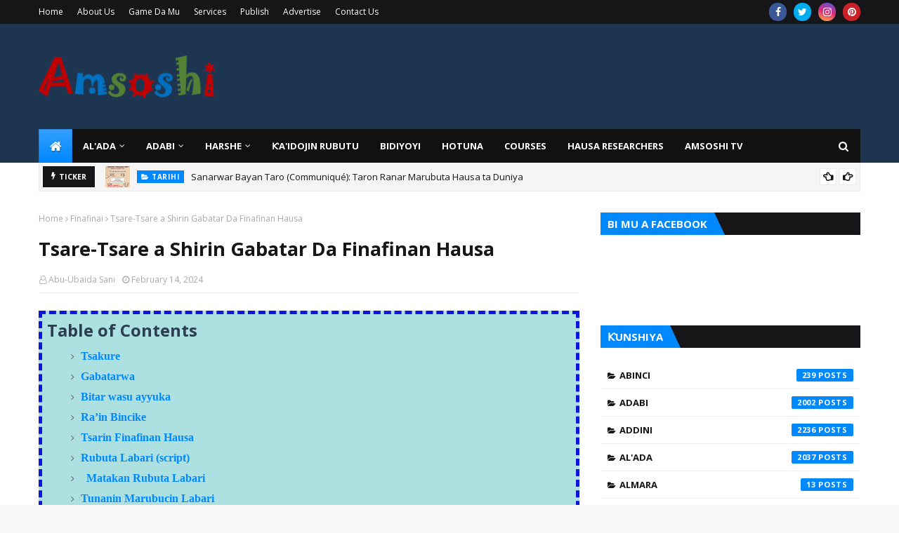

--- FILE ---
content_type: text/html; charset=UTF-8
request_url: https://www.amsoshi.com/2024/02/tsare-tsare-shirin-gabatar-da-finafinan.html
body_size: 62790
content:
<!DOCTYPE html>
<html class='ltr' dir='ltr' xmlns='http://www.w3.org/1999/xhtml' xmlns:b='http://www.google.com/2005/gml/b' xmlns:data='http://www.google.com/2005/gml/data' xmlns:expr='http://www.google.com/2005/gml/expr'>
<head>
<script async='async' crossorigin='anonymous' src='https://pagead2.googlesyndication.com/pagead/js/adsbygoogle.js?client=ca-pub-9248755765773492'></script>
<!-- GT4 Google Analytics -->
<!-- Google tag (gtag.js) -->
<script async='async' src='https://www.googletagmanager.com/gtag/js?id=G-JNSDWN498P'></script>
<script>
  window.dataLayer = window.dataLayer || [];
  function gtag(){dataLayer.push(arguments);}
  gtag('js', new Date());

  gtag('config', 'G-JNSDWN498P');
</script>
<!-- GT4 Google Analytics -->
<meta content='width=device-width, initial-scale=1, minimum-scale=1, maximum-scale=1' name='viewport'/>
<title>Tsare-Tsare a Shirin Gabatar Da Finafinan Hausa</title>
<link href='//1.bp.blogspot.com' rel='dns-prefetch'/>
<link href='//2.bp.blogspot.com' rel='dns-prefetch'/>
<link href='//3.bp.blogspot.com' rel='dns-prefetch'/>
<link href='//4.bp.blogspot.com' rel='dns-prefetch'/>
<link href='//www.blogger.com' rel='dns-prefetch'/>
<link href='//dnjs.cloudflare.com' rel='dns-prefetch'/>
<link href='//fonts.gstatic.com' rel='dns-prefetch'/>
<link href='//pagead2.googlesyndication.com' rel='dns-prefetch'/>
<link href='//www.googletagmanager.com' rel='dns-prefetch'/>
<link href='//www.google-analytics.com' rel='dns-prefetch'/>
<link href='//connect.facebook.net' rel='dns-prefetch'/>
<link href='//c.disquscdn.com' rel='dns-prefetch'/>
<link href='//disqus.com' rel='dns-prefetch'/>
<meta content='text/html; charset=UTF-8' http-equiv='Content-Type'/>
<!-- Chrome, Firefox OS and Opera -->
<meta content='#f8f8f8' name='theme-color'/>
<!-- Windows Phone -->
<meta content='#f8f8f8' name='msapplication-navbutton-color'/>
<meta content='blogger' name='generator'/>
<link href='https://www.amsoshi.com/favicon.ico' rel='icon' type='image/x-icon'/>
<link href='https://www.amsoshi.com/2024/02/tsare-tsare-shirin-gabatar-da-finafinan.html' rel='canonical'/>
<link rel="alternate" type="application/atom+xml" title="Amsoshi - Atom" href="https://www.amsoshi.com/feeds/posts/default" />
<link rel="alternate" type="application/rss+xml" title="Amsoshi - RSS" href="https://www.amsoshi.com/feeds/posts/default?alt=rss" />
<link rel="service.post" type="application/atom+xml" title="Amsoshi - Atom" href="https://www.blogger.com/feeds/3433338335353394825/posts/default" />

<link rel="alternate" type="application/atom+xml" title="Amsoshi - Atom" href="https://www.amsoshi.com/feeds/2761772040386446153/comments/default" />
<!--Can't find substitution for tag [blog.ieCssRetrofitLinks]-->
<link href='https://blogger.googleusercontent.com/img/b/R29vZ2xl/AVvXsEic1G5DSr9a1QPeNU7_jkj1XhB30C-sBou-RuEj8Hv_Mhtcxpw_09jHZi-cUaG1-IbOaTpAhMfC7WeTK_5_gC92dJ2LQk1bkCIbRGm1DvdidrIiqfD-wBmQGygl_bRw2Ku_CDUC1Sp4nc0OIVS5bF4wgFWGOt0KdT7X6hwsTOmRjK-QYxx27p4NR6rAnw/w200-h58/Click%20to%20doanload.png' rel='image_src'/>
<meta content='Shirya fim babban aiki ne wanda duk mutumin da yake da sha’awar ɗaukar nauyinsa yake fuskanta. Bayanai a kan yadda shirya fim, yana buƙatar bin wasu m' name='description'/>
<meta content='https://www.amsoshi.com/2024/02/tsare-tsare-shirin-gabatar-da-finafinan.html' property='og:url'/>
<meta content='Tsare-Tsare a Shirin Gabatar Da Finafinan Hausa' property='og:title'/>
<meta content='Shirya fim babban aiki ne wanda duk mutumin da yake da sha’awar ɗaukar nauyinsa yake fuskanta. Bayanai a kan yadda shirya fim, yana buƙatar bin wasu m' property='og:description'/>
<meta content='https://blogger.googleusercontent.com/img/b/R29vZ2xl/AVvXsEic1G5DSr9a1QPeNU7_jkj1XhB30C-sBou-RuEj8Hv_Mhtcxpw_09jHZi-cUaG1-IbOaTpAhMfC7WeTK_5_gC92dJ2LQk1bkCIbRGm1DvdidrIiqfD-wBmQGygl_bRw2Ku_CDUC1Sp4nc0OIVS5bF4wgFWGOt0KdT7X6hwsTOmRjK-QYxx27p4NR6rAnw/w1200-h630-p-k-no-nu/Click%20to%20doanload.png' property='og:image'/>
<!-- Google Fonts -->
<link href='//fonts.googleapis.com/css?family=Open+Sans:400,400i,700,700i' media='all' rel='stylesheet' type='text/css'/>
<link href='https://stackpath.bootstrapcdn.com/font-awesome/4.7.0/css/font-awesome.min.css' rel='stylesheet'/>
<!-- Template Style CSS -->
<style type='text/css'>@font-face{font-family:'Open Sans';font-style:normal;font-weight:400;font-stretch:100%;font-display:swap;src:url(//fonts.gstatic.com/s/opensans/v44/memSYaGs126MiZpBA-UvWbX2vVnXBbObj2OVZyOOSr4dVJWUgsjZ0B4taVIUwaEQbjB_mQ.woff2)format('woff2');unicode-range:U+0460-052F,U+1C80-1C8A,U+20B4,U+2DE0-2DFF,U+A640-A69F,U+FE2E-FE2F;}@font-face{font-family:'Open Sans';font-style:normal;font-weight:400;font-stretch:100%;font-display:swap;src:url(//fonts.gstatic.com/s/opensans/v44/memSYaGs126MiZpBA-UvWbX2vVnXBbObj2OVZyOOSr4dVJWUgsjZ0B4kaVIUwaEQbjB_mQ.woff2)format('woff2');unicode-range:U+0301,U+0400-045F,U+0490-0491,U+04B0-04B1,U+2116;}@font-face{font-family:'Open Sans';font-style:normal;font-weight:400;font-stretch:100%;font-display:swap;src:url(//fonts.gstatic.com/s/opensans/v44/memSYaGs126MiZpBA-UvWbX2vVnXBbObj2OVZyOOSr4dVJWUgsjZ0B4saVIUwaEQbjB_mQ.woff2)format('woff2');unicode-range:U+1F00-1FFF;}@font-face{font-family:'Open Sans';font-style:normal;font-weight:400;font-stretch:100%;font-display:swap;src:url(//fonts.gstatic.com/s/opensans/v44/memSYaGs126MiZpBA-UvWbX2vVnXBbObj2OVZyOOSr4dVJWUgsjZ0B4jaVIUwaEQbjB_mQ.woff2)format('woff2');unicode-range:U+0370-0377,U+037A-037F,U+0384-038A,U+038C,U+038E-03A1,U+03A3-03FF;}@font-face{font-family:'Open Sans';font-style:normal;font-weight:400;font-stretch:100%;font-display:swap;src:url(//fonts.gstatic.com/s/opensans/v44/memSYaGs126MiZpBA-UvWbX2vVnXBbObj2OVZyOOSr4dVJWUgsjZ0B4iaVIUwaEQbjB_mQ.woff2)format('woff2');unicode-range:U+0307-0308,U+0590-05FF,U+200C-2010,U+20AA,U+25CC,U+FB1D-FB4F;}@font-face{font-family:'Open Sans';font-style:normal;font-weight:400;font-stretch:100%;font-display:swap;src:url(//fonts.gstatic.com/s/opensans/v44/memSYaGs126MiZpBA-UvWbX2vVnXBbObj2OVZyOOSr4dVJWUgsjZ0B5caVIUwaEQbjB_mQ.woff2)format('woff2');unicode-range:U+0302-0303,U+0305,U+0307-0308,U+0310,U+0312,U+0315,U+031A,U+0326-0327,U+032C,U+032F-0330,U+0332-0333,U+0338,U+033A,U+0346,U+034D,U+0391-03A1,U+03A3-03A9,U+03B1-03C9,U+03D1,U+03D5-03D6,U+03F0-03F1,U+03F4-03F5,U+2016-2017,U+2034-2038,U+203C,U+2040,U+2043,U+2047,U+2050,U+2057,U+205F,U+2070-2071,U+2074-208E,U+2090-209C,U+20D0-20DC,U+20E1,U+20E5-20EF,U+2100-2112,U+2114-2115,U+2117-2121,U+2123-214F,U+2190,U+2192,U+2194-21AE,U+21B0-21E5,U+21F1-21F2,U+21F4-2211,U+2213-2214,U+2216-22FF,U+2308-230B,U+2310,U+2319,U+231C-2321,U+2336-237A,U+237C,U+2395,U+239B-23B7,U+23D0,U+23DC-23E1,U+2474-2475,U+25AF,U+25B3,U+25B7,U+25BD,U+25C1,U+25CA,U+25CC,U+25FB,U+266D-266F,U+27C0-27FF,U+2900-2AFF,U+2B0E-2B11,U+2B30-2B4C,U+2BFE,U+3030,U+FF5B,U+FF5D,U+1D400-1D7FF,U+1EE00-1EEFF;}@font-face{font-family:'Open Sans';font-style:normal;font-weight:400;font-stretch:100%;font-display:swap;src:url(//fonts.gstatic.com/s/opensans/v44/memSYaGs126MiZpBA-UvWbX2vVnXBbObj2OVZyOOSr4dVJWUgsjZ0B5OaVIUwaEQbjB_mQ.woff2)format('woff2');unicode-range:U+0001-000C,U+000E-001F,U+007F-009F,U+20DD-20E0,U+20E2-20E4,U+2150-218F,U+2190,U+2192,U+2194-2199,U+21AF,U+21E6-21F0,U+21F3,U+2218-2219,U+2299,U+22C4-22C6,U+2300-243F,U+2440-244A,U+2460-24FF,U+25A0-27BF,U+2800-28FF,U+2921-2922,U+2981,U+29BF,U+29EB,U+2B00-2BFF,U+4DC0-4DFF,U+FFF9-FFFB,U+10140-1018E,U+10190-1019C,U+101A0,U+101D0-101FD,U+102E0-102FB,U+10E60-10E7E,U+1D2C0-1D2D3,U+1D2E0-1D37F,U+1F000-1F0FF,U+1F100-1F1AD,U+1F1E6-1F1FF,U+1F30D-1F30F,U+1F315,U+1F31C,U+1F31E,U+1F320-1F32C,U+1F336,U+1F378,U+1F37D,U+1F382,U+1F393-1F39F,U+1F3A7-1F3A8,U+1F3AC-1F3AF,U+1F3C2,U+1F3C4-1F3C6,U+1F3CA-1F3CE,U+1F3D4-1F3E0,U+1F3ED,U+1F3F1-1F3F3,U+1F3F5-1F3F7,U+1F408,U+1F415,U+1F41F,U+1F426,U+1F43F,U+1F441-1F442,U+1F444,U+1F446-1F449,U+1F44C-1F44E,U+1F453,U+1F46A,U+1F47D,U+1F4A3,U+1F4B0,U+1F4B3,U+1F4B9,U+1F4BB,U+1F4BF,U+1F4C8-1F4CB,U+1F4D6,U+1F4DA,U+1F4DF,U+1F4E3-1F4E6,U+1F4EA-1F4ED,U+1F4F7,U+1F4F9-1F4FB,U+1F4FD-1F4FE,U+1F503,U+1F507-1F50B,U+1F50D,U+1F512-1F513,U+1F53E-1F54A,U+1F54F-1F5FA,U+1F610,U+1F650-1F67F,U+1F687,U+1F68D,U+1F691,U+1F694,U+1F698,U+1F6AD,U+1F6B2,U+1F6B9-1F6BA,U+1F6BC,U+1F6C6-1F6CF,U+1F6D3-1F6D7,U+1F6E0-1F6EA,U+1F6F0-1F6F3,U+1F6F7-1F6FC,U+1F700-1F7FF,U+1F800-1F80B,U+1F810-1F847,U+1F850-1F859,U+1F860-1F887,U+1F890-1F8AD,U+1F8B0-1F8BB,U+1F8C0-1F8C1,U+1F900-1F90B,U+1F93B,U+1F946,U+1F984,U+1F996,U+1F9E9,U+1FA00-1FA6F,U+1FA70-1FA7C,U+1FA80-1FA89,U+1FA8F-1FAC6,U+1FACE-1FADC,U+1FADF-1FAE9,U+1FAF0-1FAF8,U+1FB00-1FBFF;}@font-face{font-family:'Open Sans';font-style:normal;font-weight:400;font-stretch:100%;font-display:swap;src:url(//fonts.gstatic.com/s/opensans/v44/memSYaGs126MiZpBA-UvWbX2vVnXBbObj2OVZyOOSr4dVJWUgsjZ0B4vaVIUwaEQbjB_mQ.woff2)format('woff2');unicode-range:U+0102-0103,U+0110-0111,U+0128-0129,U+0168-0169,U+01A0-01A1,U+01AF-01B0,U+0300-0301,U+0303-0304,U+0308-0309,U+0323,U+0329,U+1EA0-1EF9,U+20AB;}@font-face{font-family:'Open Sans';font-style:normal;font-weight:400;font-stretch:100%;font-display:swap;src:url(//fonts.gstatic.com/s/opensans/v44/memSYaGs126MiZpBA-UvWbX2vVnXBbObj2OVZyOOSr4dVJWUgsjZ0B4uaVIUwaEQbjB_mQ.woff2)format('woff2');unicode-range:U+0100-02BA,U+02BD-02C5,U+02C7-02CC,U+02CE-02D7,U+02DD-02FF,U+0304,U+0308,U+0329,U+1D00-1DBF,U+1E00-1E9F,U+1EF2-1EFF,U+2020,U+20A0-20AB,U+20AD-20C0,U+2113,U+2C60-2C7F,U+A720-A7FF;}@font-face{font-family:'Open Sans';font-style:normal;font-weight:400;font-stretch:100%;font-display:swap;src:url(//fonts.gstatic.com/s/opensans/v44/memSYaGs126MiZpBA-UvWbX2vVnXBbObj2OVZyOOSr4dVJWUgsjZ0B4gaVIUwaEQbjA.woff2)format('woff2');unicode-range:U+0000-00FF,U+0131,U+0152-0153,U+02BB-02BC,U+02C6,U+02DA,U+02DC,U+0304,U+0308,U+0329,U+2000-206F,U+20AC,U+2122,U+2191,U+2193,U+2212,U+2215,U+FEFF,U+FFFD;}</style>
<style id='page-skin-1' type='text/css'><!--
/*
-----------------------------------------------
Blogger Template Style
Name:        Sora SEO 2
License:     Premium Version
Version:     3.0
Author:      SoraTemplates
Author Url:  https://www.soratemplates.com/
----------------------------------------------- */
/*-- Reset CSS --*/
a,abbr,acronym,address,applet,b,big,blockquote,body,caption,center,cite,code,dd,del,dfn,div,dl,dt,em,fieldset,font,form,h1,h2,h3,h4,h5,h6,html,i,iframe,img,ins,kbd,label,legend,li,object,p,pre,q,s,samp,small,span,strike,strong,sub,sup,table,tbody,td,tfoot,th,thead,tr,tt,u,ul,var{
padding:0;
border:0;
outline:0;
vertical-align:baseline;
background:0 0;
text-decoration:none
}
.CSS_LIGHTBOX{z-index:999999!important}.CSS_LIGHTBOX_ATTRIBUTION_INDEX_CONTAINER .CSS_HCONT_CHILDREN_HOLDER > .CSS_LAYOUT_COMPONENT.CSS_HCONT_CHILD:first-child > .CSS_LAYOUT_COMPONENT{opacity:0}#google_translate_element { clear: both; }.thread-expanded .thread-count a { display: none; }.comments .continue { display: none!important; }
form,textarea,input,button{
-webkit-appearance:none;
-moz-appearance:none;
appearance:none;
border-radius:0
}
dl,ul{
list-style-position:inside;
font-weight:400;
list-style:none
}
ul li{
list-style:none
}
caption,th{
text-align:center
}
img{
border:none;
position:relative
}
a,a:visited{
text-decoration:none
}
.clearfix{
clear:both
}
.section,.widget,.widget ul{
margin:0;
padding:0
}
a{
color:#0088ff
}
a:visited {
color:red;
}
a img{
border:0
}
abbr{
text-decoration:none
}
.CSS_LIGHTBOX{
z-index:999999!important
}
.separator a{
clear:none!important;
float:none!important;
margin-left:0!important;
margin-right:0!important
}
#navbar-iframe,.widget-item-control,a.quickedit,.home-link,.feed-links{
display:none!important
}
.center{
display:table;
margin:0 auto;
position:relative
}
.widget > h2,.widget > h3{
display:none
}
/*-- Body Content CSS --*/
body{
background:#f8f8f8 url() repeat scroll top left;
background-color:#f8f8f8;
font-family:'Open Sans',sans-serif;
font-size:14px;
font-weight:400;
color:#656565;
word-wrap:break-word;
margin:0;
padding:0
}
#outer-wrapper{
max-width:1230px;
margin:0 auto;
background-color:#fff;
box-shadow:0 0 5px rgba(0,0,0,.1)
}
.row{
width:1170px
}
#content-wrapper{
margin:30px auto 0;
}
#content-wrapper > .container{
margin:0 -15px
}
.index #content-wrapper > .container {
}
#main-wrapper{
float:left;
overflow:hidden;
width:66.66666667%;
box-sizing:border-box;
word-wrap:break-word;
padding:0 15px;
margin:0
}
#sidebar-wrapper{
float:right;
overflow:hidden;
width:33.33333333%;
box-sizing:border-box;
word-wrap:break-word;
padding:0 15px
}
.post-image-wrap{
position:relative;
display:block
}
.post-image-link,.about-author .avatar-container,.comments .avatar-image-container{
background-color:rgba(155,155,155,0.05);
color:transparent!important
}
.post-thumb{
display:block;
position:relative;
width:100%;
height:100%;
object-fit:cover;
object-position: top;
z-index:1;
opacity: 0;
transition:opacity .17s ease,transform .17s ease
}
.post-thumb.lazy-yard {
opacity: 1;
}
.post-image-link:hover .post-thumb,.post-image-wrap:hover .post-image-link .post-thumb,.hot-item-inner:hover .post-image-link .post-thumb{
transform: scale(1.05);
}
.post-title a{
display:block
}
#top-bar{
width:100%;
height:34px;
background-color:#161619;
overflow:hidden;
margin:0;
position:relative;
}
#top-bar .container{
margin:0 auto;
position: relative;
}
.top-bar-nav{
position:relative;
float:left;
display:block;
z-index:1;
}
.top-bar-nav .widget > .widget-title{
display:none
}
.top-bar-nav ul li{
float:left
}
.top-bar-nav ul li > a{
height:34px;
display:block;
color:#fff;
font-size:12px;
font-weight:400;
line-height:34px;
margin:0 10px 0 0;
padding:0 5px;
transition:color .17s
}
.top-bar-nav ul li:first-child > a{
padding:0 5px 0 0
}
.top-bar-nav ul > li:hover > a{
color:#0088ff
}
.top-bar-social{
position:relative;
float:right;
display:block
}
.top-bar-social .widget > .widget-title{
display:none
}
.top-bar-social ul > li{
float:left;
display:inline-block
}
.top-bar-social ul > li > a{
width: 25px;
display: block;
color: #fff;
text-decoration: none;
background-color: #0088ff;
font-size: 14px;
text-align: center;
line-height: 25px;
padding: 0;
border-radius: 25px;
margin: 4px 0 0 10px;
transition: color .17s;
}
.top-bar-social ul > li:last-child > a{
}
.top-bar-social ul > li:hover > a{
color:#0088ff
}
.social a:before{
display:inline-block;
font-family:FontAwesome;
font-style:normal;
font-weight:400
}
.social .facebook a:before{
content:"\f09a"
}
.social .twitter a:before{
content:"\f099"
}
.social .gplus a:before{
content:"\f0d5"
}
.social .rss a:before{
content:"\f09e"
}
.social .youtube a:before{
content:"\f16a"
}
.social .skype a:before{
content:"\f17e"
}
.social .stumbleupon a:before{
content:"\f1a4"
}
.social .tumblr a:before{
content:"\f173"
}
.social .vk a:before{
content:"\f189"
}
.social .stack-overflow a:before{
content:"\f16c"
}
.social .github a:before{
content:"\f09b"
}
.social .linkedin a:before{
content:"\f0e1"
}
.social .dribbble a:before{
content:"\f17d"
}
.social .soundcloud a:before{
content:"\f1be"
}
.social .behance a:before{
content:"\f1b4"
}
.social .digg a:before{
content:"\f1a6"
}
.social .instagram a:before{
content:"\f16d"
}
.social .pinterest a:before{
content:"\f0d2"
}
.social .twitch a:before{
content:"\f1e8"
}
.social .delicious a:before{
content:"\f1a5"
}
.social .codepen a:before{
content:"\f1cb"
}
.social .reddit a:before{
content:"\f1a1"
}
.social .whatsapp a:before{
content:"\f232"
}
.social .snapchat a:before{
content:"\f2ac"
}
.social .email a:before{
content:"\f0e0"
}
.social .external-link a:before{
content:"\f35d"
}
.social-color .facebook a{
background-color:#3b5999
}
.social-color .twitter a{
background-color:#00acee
}
.social-color .gplus a{
background-color:#db4a39
}
.social-color .youtube a{
background-color:#db4a39
}
.social-color .instagram a{
background:linear-gradient(15deg,#ffb13d,#dd277b,#4d5ed4)
}
.social-color .pinterest a{
background-color:#ca2127
}
.social-color .dribbble a{
background-color:#ea4c89
}
.social-color .linkedin a{
background-color:#0077b5
}
.social-color .tumblr a{
background-color:#365069
}
.social-color .twitch a{
background-color:#6441a5
}
.social-color .rss a{
background-color:#ffc200
}
.social-color .skype a{
background-color:#00aff0
}
.social-color .stumbleupon a{
background-color:#eb4823
}
.social-color .vk a{
background-color:#4a76a8
}
.social-color .stack-overflow a{
background-color:#f48024
}
.social-color .github a{
background-color:#24292e
}
.social-color .soundcloud a{
background:linear-gradient(#ff7400,#ff3400)
}
.social-color .behance a{
background-color:#191919
}
.social-color .digg a{
background-color:#1b1a19
}
.social-color .delicious a{
background-color:#0076e8
}
.social-color .codepen a{
background-color:#000
}
.social-color .reddit a{
background-color:#ff4500
}
.social-color .whatsapp a{
background-color:#3fbb50
}
.social-color .snapchat a{
background-color:#ffe700
}
.social-color .email a{
background-color:#888
}
.social-color .external-link a{
background-color:#161619
}
.social-text .facebook a:after{
content:"Facebook"
}
.social-text .twitter a:after{
content:"Twitter"
}
.social-text .gplus a:after{
content:"Google Plus"
}
.social-text .rss a:after{
content:"Rss"
}
.social-text .youtube a:after{
content:"YouTube"
}
.social-text .skype a:after{
content:"Skype"
}
.social-text .stumbleupon a:after{
content:"StumbleUpon"
}
.social-text .tumblr a:after{
content:"Tumblr"
}
.social-text .vk a:after{
content:"VKontakte"
}
.social-text .stack-overflow a:after{
content:"Stack Overflow"
}
.social-text .github a:after{
content:"Github"
}
.social-text .linkedin a:after{
content:"LinkedIn"
}
.social-text .dribbble a:after{
content:"Dribbble"
}
.social-text .soundcloud a:after{
content:"SoundCloud"
}
.social-text .behance a:after{
content:"Behance"
}
.social-text .digg a:after{
content:"Digg"
}
.social-text .instagram a:after{
content:"Instagram"
}
.social-text .pinterest a:after{
content:"Pinterest"
}
.social-text .twitch a:after{
content:"Twitch"
}
.social-text .delicious a:after{
content:"Delicious"
}
.social-text .codepen a:after{
content:"CodePen"
}
.social-text .flipboard a:after{
content:"Flipboard"
}
.social-text .reddit a:after{
content:"Reddit"
}
.social-text .whatsapp a:after{
content:"Whatsapp"
}
.social-text .messenger a:after{
content:"Messenger"
}
.social-text .snapchat a:after{
content:"Snapchat"
}
.social-text .email a:after{
content:"Email"
}
.social-text .external-link a:after{
content:"WebSite"
}
#header-wrap{
position:relative;
margin:0;
background: #1e3753 url(//1.bp.blogspot.com/-cqKZEnufXg4/XypjY0a1dpI/AAAAAAAAJG0/-JwPjWouOcMKEVztAqimTdRl6-4Tmq79gCK4BGAYYCw/s1600/Sora-Seo-Head-Bg.png);
}
.header-header{
width:100%;
height:90px;
position:relative;
overflow:hidden;
padding:30px 0
}
.header-header .container{
position:relative;
margin:0 auto;
padding:0
}
.header-logo{
position:relative;
float:left;
width:auto;
max-width:260px;
max-height:60px;
margin:0;
padding:15px 0
}
.header-logo .header-image-wrapper{
display:block
}
.header-logo img{
max-width:100%;
max-height:60px;
margin:0
}
.header-logo h1{
color:#161619;
font-size:36px;
line-height:60px;
margin:0
}
.header-logo p{
font-size:12px;
margin:5px 0 0
}
.header-ads{
position:relative;
float:right
}
.header-ads .widget > .widget-title{
display:none
}
.header-ads .widget{
max-width:100%
}
.header-ads .widget .widget-content{
width:728px;
max-width:100%;
max-height:90px;
line-height:1
}
.header-menu{
position:relative;
width:100%;
height:48px;
z-index:10;
font-size:13px;
margin:0
}
.header-menu .container{
position:relative;
margin:0 auto;
padding:0;
background: #111111;
}
.header-menu.scrolled-header {
background: #111111;
}
.header-menu.scrolled-header:before {
content: '';
position: absolute;
top: 0;
right: 0;
bottom: 0;
left: 0;
}
.header-menu.scrolled-header .show-search, .header-menu.scrolled-header .hide-search, .mobile-header.scrolled-header .show-search, .mobile-header.scrolled-header .hide-search {
border-radius: 0;
}
.header-menu.scrolled-header, .header-menu.scrolled-header #main-menu, .header-menu.scrolled-header #nav-search .search-input, .header-menu.scrolled-header #main-menu ul > li > a, .header-menu.scrolled-header #nav-search, .header-menu.scrolled-header #nav-search .search-form, .header-menu.scrolled-header .show-search, .header-menu.scrolled-header .hide-search  {
height:46px;
}
.header-menu.scrolled-header #main-menu ul > li > a, .header-menu.scrolled-header #nav-search .search-form, .header-menu.scrolled-header .show-search, .header-menu.scrolled-header .hide-search {
line-height:46px;
}
.header-menu.scrolled-header #nav-search .search-input {
padding-right:46px;
}
.header-menu.scrolled-header .show-search, .header-menu.scrolled-header .hide-search {
width: 46px;
height: 46px;
}
.header-menu.scrolled-header #main-menu ul > li > ul {
top:46px;
}
.header-menu.scrolled-header #main-menu ul > li > ul > li > ul {
top:0;
}
.header-menu.scrolled-header #main-menu, .header-menu.scrolled-header .container {
background: transparent;
box-shadow: none;
}
#main-menu .widget,#main-menu .widget > .widget-title{
display:none
}
#main-menu .show-menu{
display:block
}
#main-menu{
position:relative;
height:48px;
z-index:15;
}
#main-menu ul > li{
float:left;
position:relative;
margin:0;
padding:0;
transition:background .17s
}
#main-menu ul > li.li-home-icon > a{
width:48px;
height:48px;
text-align:center;
font-size:18px;
line-height:48px;
font-weight:400;
padding:0;
text-shadow: 1px 2px 0 rgba(0,0,0,0.15);
background: -o-linear-gradient(top,rgba(255,255,255,.2) 0,rgba(255,255,255,0) 100%);
background: -webkit-gradient(linear,left top,left bottom,color-stop(0,rgba(255,255,255,.2)),to(rgba(255,255,255,0)));
background: -webkit-linear-gradient(top,rgba(255,255,255,.2) 0,rgba(255,255,255,0) 100%);
background: -moz-linear-gradient(top,rgba(255,255,255,.2) 0,rgba(255,255,255,0) 100%);
background: linear-gradient(180deg,rgba(255,255,255,.2) 0,rgba(255,255,255,0) 100%);
-webkit-box-shadow: inset 0 0 0 1px rgba(0,0,0,.15);
-moz-box-shadow: inset 0 0 0 1px rgba(0,0,0,.15);
box-shadow: inset 0 0 0 1px rgba(0,0,0,.15);
}
#main-menu #main-menu-nav > li:hover,#main-menu #main-menu-nav > li.li-home{
background-color:#0088ff
}
#main-menu ul > li > a{
position:relative;
color:#ffffff;
font-size:13px;
font-weight:400;
line-height:48px;
display:inline-block;
margin:0;
padding:0 15px;
transition:color .17s ease
}
#main-menu #main-menu-nav > li > a{
text-transform:uppercase;
font-weight:700
}
#main-menu ul > li:hover > a{
color:#efefef;
}
#main-menu ul > li > ul{
position:absolute;
float:left;
left:0;
top:48px;
width:180px;
background-color:#161619;
z-index:99999;
margin-top:0;
padding:0;
border-top:2px solid #0088ff;
visibility:hidden;
opacity:0
}
#main-menu ul > li > ul > li > ul{
position:absolute;
float:left;
top:0;
left:100%;
margin:-2px 0 0
}
#main-menu ul > li > ul > li{
display:block;
float:none;
position:relative
}
#main-menu ul > li > ul > li:hover{
background-color:#0088ff
}
#main-menu ul > li > ul > li a{
display:block;
height:36px;
font-size:13px;
color:#fff;
line-height:36px;
box-sizing:border-box;
margin:0;
padding:0 15px;
border:0;
border-bottom:1px solid rgba(255,255,255,0.05);
transition:all .17s ease
}
#main-menu ul > li > ul > li:hover > a{
color:#fff
}
#main-menu ul > li.has-sub > a:after{
content:'\f107';
float:right;
font-family:FontAwesome;
font-size:12px;
font-weight:400;
margin:0 0 0 5px
}
#main-menu ul > li > ul > li.has-sub > a:after{
content:'\f105';
float:right;
margin:0
}
#main-menu .mega-menu{
position:static!important
}
#main-menu .mega-menu > ul{
width:100%;
box-sizing:border-box;
padding:20px 10px
}
#main-menu .mega-menu > ul.mega-menu-inner{
overflow:hidden
}
#main-menu ul > li:hover > ul,#main-menu ul > li > ul > li:hover > ul{
visibility:visible;
opacity:1
}
#main-menu ul ul{
transition:all .25s ease
}
.mega-menu-inner .mega-item{
float:left;
width:20%;
box-sizing:border-box;
padding:0 10px
}
.mega-menu-inner .mega-content{
position:relative;
width:100%;
overflow:hidden;
padding:0
}
.mega-content .post-image-wrap{
width:100%;
height:120px
}
.mega-content .post-image-link{
width:100%;
height:100%;
z-index:1;
display:block;
position:relative;
overflow:hidden;
padding:0
}
.mega-content .post-title{
position:relative;
font-size:13px;
font-weight:700;
line-height:1.5em;
margin:7px 0 5px;
padding:0
}
.mega-content .post-title a{
display:block;
color:#fff;
transition:color .17s
}
.mega-content .post-title a:hover{
color:#0088ff
}
.mega-content .post-meta{
font-size:11px
}
.no-posts{
float:left;
width:100%;
height:100px;
line-height:100px;
text-align:center
}
.mega-menu .no-posts{
line-height:60px;
color:#161619
}
.show-search,.hide-search{
position:absolute;
right:0;
top:0;
display:block;
width:48px;
height:48px;
line-height:48px;
z-index:20;
color:#fff;
font-size:15px;
text-align:center;
cursor:pointer;
padding:0;
transition:background .17s ease
}
.show-search:before{
content:"\f002";
font-family:FontAwesome;
font-weight:400
}
.hide-search:before{
content:"\f00d";
font-family:FontAwesome;
font-weight:400
}
#nav-search{
display:none;
position:absolute;
left:0;
top:0;
width:100%;
height:48px;
z-index:99;
background-color:#161619;
box-sizing:border-box;
padding:0
}
#nav-search .search-form{
width:100%;
height:48px;
background-color:rgba(0,0,0,0);
line-height:48px;
overflow:hidden;
padding:0
}
#nav-search .search-input{
width:100%;
height:48px;
font-family:inherit;
color:#fff;
margin:0;
padding:0 48px 0 15px;
background-color:rgba(0,0,0,0);
font-size:13px;
font-weight:400;
outline:none;
box-sizing:border-box;
border:0
}
#mobile-logo .widget > .widget-title > h3{
display:none
}
.mobile-header{
display:none;
position:relative;
float:left;
width:100%;
height:50px;
background-color:#161619;
z-index:1010
}
.mobile-header .logo-content{
position:relative;
float:left;
display:block;
width:100%;
height:50px;
text-align:center;
z-index:2
}
.mobile-header .logo-content > a{
height:30px;
display:inline-block;
padding:10px 0
}
.mobile-header .logo-content > a > img{
height:30px
}
.mobile-header .logo-content > h3{
font-size:20px;
height:30px;
line-height:30px;
margin:10px 0 0
}
.mobile-header .logo-content > h3 > a{
color:#fff
}
.mobile-search-form{
position:absolute;
display:none;
z-index:4;
background-color:#161619;
width:100%;
height:50px;
left:0;
top:0
}
.mobile-search-form .mobile-search-input{
background-color:#161619;
display:block;
width:calc(100% - 50px);
height:50px;
font-family:inherit;
font-size:13px;
font-weight:400;
color:#fff;
box-sizing:border-box;
padding:0 20px;
border:0
}
.mobile-search-form{
position:absolute;
display:none;
z-index:4;
background-color:#161619;
width:100%;
height:50px;
left:0;
top:0
}
.mobile-search-form .mobile-search-input{
background-color:#161619;
display:block;
width:calc(100% - 50px);
height:50px;
font-size:13px;
font-weight:400;
color:#fff;
box-sizing:border-box;
padding:0 20px;
border:0
}
.overlay{
display:none;
position:fixed;
top:0;
left:0;
right:0;
bottom:0;
z-index:990;
background:rgba(255,255,255,0.8)
}
.slide-menu-toggle,.show-mobile-search,.hide-mobile-search{
position:absolute;
line-height:50px;
height:50px;
width:50px;
top:0;
left:0;
font-family:FontAwesome;
color:#fff;
font-size:18px;
font-weight:400;
text-align:center;
cursor:pointer;
z-index:4;
padding:0
}
.slide-menu-toggle{
border-right:1px solid rgba(255,255,255,0.08)
}
.show-mobile-search,.hide-mobile-search{
border-left:1px solid rgba(255,255,255,0.08);
left:auto;
right:0
}
.slide-menu-toggle:before{
content:"\f0c9"
}
.nav-active .slide-menu-toggle:before{
content:"\f00d"
}
.show-mobile-search:before{
content:"\f002"
}
.hide-mobile-search:before{
content:"\f00d"
}
.mobile-menu{
position:relative;
float:left;
width:100%;
background-color:#161619;
box-sizing:border-box;
padding:20px;
border-top:1px solid rgba(255,255,255,0.08);
visibility:hidden;
opacity:0;
transform-origin:0 0;
transform:scaleY(0);
transition:all .17s ease
}
.nav-active .mobile-menu{
visibility:visible;
opacity:1;
transform:scaleY(1)
}
.mobile-menu > ul{
margin:0
}
.mobile-menu .m-sub{
display:none;
padding:0
}
.mobile-menu ul li{
position:relative;
display:block;
overflow:hidden;
float:left;
width:100%;
font-size:14px;
line-height:38px;
margin:0;
padding:0;
border-top:1px solid rgba(255,255,255,0.01)
}
.mobile-menu > ul > li{
font-weight:400
}
.mobile-menu > ul li ul{
overflow:hidden
}
.mobile-menu > ul > li:first-child{
border-top:0
}
.mobile-menu ul li a{
color:#fff;
padding:0;
display:block;
transition:all .17s ease
}
.mobile-menu #main-menu-nav > li > a{
text-transform:uppercase;
font-weight:700;
font-size:13px
}
.mobile-menu ul li.has-sub .submenu-toggle{
position:absolute;
top:0;
right:0;
color:#fff;
cursor:pointer
}
.mobile-menu ul li.has-sub .submenu-toggle:after{
content:'\f105';
font-family:FontAwesome;
font-weight:400;
float:right;
width:34px;
font-size:16px;
text-align:center;
transition:all .17s ease
}
.mobile-menu ul li.has-sub.show > .submenu-toggle:after{
transform:rotate(90deg)
}
.mobile-menu > ul > li > ul > li a{
font-size:13px
}
.mobile-menu > ul > li > ul > li > a{
color:#fff;
opacity:.7;
padding:0 0 0 15px
}
.mobile-menu > ul > li > ul > li > ul > li > a{
color:#fff;
opacity:.7;
padding:0 0 0 30px
}
.mobile-menu ul > li > .submenu-toggle:hover{
color:#0088ff
}
.post-meta{
display:block;
overflow:hidden;
color:#aaa;
font-size:12px;
font-weight:400;
padding:0 1px
}
.post-meta .post-author,.post-meta .post-date{
float:left;
margin:0 10px 0 0
}
.post-meta .post-date{
text-transform:capitalize
}
.post-meta a{
color:#aaa;
transition:color .17s
}
.post-meta a:hover{
color:#0088ff
}
.post-meta span:before{
font-family:FontAwesome;
font-weight:400;
margin:0 3px 0 0
}
.post-meta .post-author:before{
content:'\f2c0'
}
.post-meta .post-date:before{
content:'\f017'
}
.owl-carousel{
display:none;
width:100%;
-webkit-tap-highlight-color:transparent;
position:relative;
z-index:1
}
.owl-carousel .owl-stage{
position:relative;
-ms-touch-action:pan-Y
}
.owl-carousel .owl-stage:after{
content:".";
display:block;
clear:both;
visibility:hidden;
line-height:0;
height:0
}
.owl-carousel .owl-stage-outer{
position:relative;
overflow:hidden;
-webkit-transform:translate3d(0px,0px,0px)
}
.owl-carousel .owl-controls .owl-nav .owl-prev,.owl-carousel .owl-controls .owl-nav .owl-next,.owl-carousel .owl-controls .owl-dot{
cursor:pointer;
cursor:hand;
-webkit-user-select:none;
-khtml-user-select:none;
-moz-user-select:none;
-ms-user-select:none;
user-select:none
}
.owl-carousel.owl-loaded{
display:block
}
.owl-carousel.owl-loading{
opacity:0;
display:block
}
.owl-carousel.owl-hidden{
opacity:0
}
.owl-carousel .owl-refresh .owl-item{
display:none
}
.owl-carousel .owl-item{
position:relative;
min-height:1px;
float:left;
-webkit-backface-visibility:visible;
-webkit-tap-highlight-color:transparent;
-webkit-touch-callout:none;
-webkit-user-select:none;
-moz-user-select:none;
-ms-user-select:none;
user-select:none
}
.owl-carousel .owl-item img{
display:block;
width:100%;
-webkit-transform-style:preserve-3d;
transform-style:preserve-3d
}
.owl-carousel.owl-text-select-on .owl-item{
-webkit-user-select:auto;
-moz-user-select:auto;
-ms-user-select:auto;
user-select:auto
}
.owl-carousel .owl-grab{
cursor:move;
cursor:-webkit-grab;
cursor:-o-grab;
cursor:-ms-grab;
cursor:grab
}
.owl-carousel.owl-rtl{
direction:rtl
}
.owl-carousel.owl-rtl .owl-item{
float:right
}
.no-js .owl-carousel{
display:block
}
.owl-carousel .animated{
-webkit-animation-duration:1000ms;
animation-duration:1000ms;
-webkit-animation-fill-mode:both;
animation-fill-mode:both
}
.owl-carousel .owl-animated-in{
z-index:1
}
.owl-carousel .owl-animated-out{
z-index:0
}
.owl-height{
-webkit-transition:height 500ms ease-in-out;
-moz-transition:height 500ms ease-in-out;
-ms-transition:height 500ms ease-in-out;
-o-transition:height 500ms ease-in-out;
transition:height 500ms ease-in-out
}
.owl-prev,.owl-next{
position:relative;
float:left;
width:24px;
height:24px;
background-color:#fff;
font-family: FontAwesome;
text-rendering: auto;
-webkit-font-smoothing: antialiased;
-moz-osx-font-smoothing: grayscale;
font-size:14px;
line-height:23px;
font-weight:900;
color:#161619;
text-align:center;
cursor:pointer;
border:1px solid rgba(0,0,0,0.08);
box-sizing:border-box;
transition:all .25s ease
}
.owl-prev:before{
content:'\f0a5'
}
.owl-next:before{
content:'\f0a4'
}
.owl-prev:hover,.owl-next:hover{
background-color:#0088ff;
color:#fff;
border-color:#0088ff
}
#break-wrapper {
background-color: #f5f5f5;
border: 1px solid #e9e9e9;
border-top:0;
padding: 5px;
box-sizing: border-box;
}
#break-wrapper{
margin:0 auto
}
#break-section .widget{
display:none
}
#break-section .show-ticker{
display:block;
margin:0
}
ul.loading-post {
line-height: 30px;
margin-left: 10px;
}
#break-section .no-posts{
height:30px;
line-height:30px;
text-align:left;
padding:0 0 0 15px;
box-sizing: border-box;
}
#break-section .widget > .widget-title{
display:none;
position:relative;
float:left;
background-color:#161619;
height:30px;
color:#fff;
font-size:9px;
font-weight:400;
line-height:30px;
text-transform:uppercase;
padding:0 12px
}
#break-section .show-ticker > .widget-title{
display:block
}
#break-section .widget > h2,#break-section .widget > h3{
display:none
}
#break-section .widget > .widget-title > h3{
margin:0
}
#break-section .widget > .widget-title > h3:before{
content:'\f0e7';
font-family:FontAwesome;
float:left;
font-size:11px;
font-weight:900;
margin:0 5px 0 0;
text-rendering: auto;
-webkit-font-smoothing: antialiased;
-moz-osx-font-smoothing: grayscale;
}
#break-section .widget-content{
position:relative;
font-size:13px;
display:block;
overflow:hidden;
height:30px;
line-height:29px;
padding:0;
box-sizing:border-box
}
ul.ticker-widget{
width:100%!important;
box-sizing:border-box;
padding:0 0 0 15px
}
.ticker-widget .ticker-item{
position:relative;
float:left;
display:block;
height:30px;
padding:0
}
.ticker-widget .post-image-link {
position: relative;
float: left;
width: 35px;
height: 30px;
display: block;
overflow: hidden;
margin: 0 10px 0 0;
}
.ticker-widget .post-title{
height:24px;
font-size:13px;
font-weight:400;
line-height:30px;
margin:0;
padding:0;
float:left;
}
.ticker-widget .post-title a{
position:relative;
display:block;
overflow:hidden;
color:#161619;
transition:color .25s
}
.ticker-widget .post-title a:hover{
color:#0088ff
}
.ticker-widget .post-tag {
position: static;
float: left;
margin: 6px 10px 0 0;
}
.ticker-widget .owl-nav{
position:absolute;
top:0;
right:0;
width:52px;
height:24px;
z-index: 5;
}
.ticker-widget .owl-nav .owl-prev{
margin-top:3px;
}
.ticker-widget .owl-nav .owl-next{
margin:3px 0 0 4px
}
@keyframes fadeInLeft {
from{
opacity:0;
transform:translate3d(-30px,0,0)
}
to{
opacity:1;
transform:none
}
}
@keyframes fadeOutLeft {
from{
opacity:1
}
to{
opacity:0;
transform:translate3d(-30px,0,0)
}
}
@keyframes fadeInRight {
from{
opacity:0;
transform:translate3d(30px,0,0)
}
to{
opacity:1;
transform:none
}
}
.fadeInRight{
animation-name:fadeInRight
}
@keyframes fadeOutRight {
from{
opacity:1
}
to{
opacity:0;
transform:translate3d(30px,0,0)
}
}
.fadeOutRight{
animation-name:fadeOutRight
}
@keyframes fadeInUp {
from{
opacity:0;
transform:translate3d(0,30px,0)
}
to{
opacity:1;
transform:none
}
}
.fadeInUp{
animation-name:fadeInUp
}
@keyframes fadeOutUp {
from{
opacity:1
}
to{
opacity:0;
transform:translate3d(0,-30px,0)
}
}
.fadeOutUp{
animation-name:fadeOutUp
}
#home-ad-top1 .widget > .widget-title,#home-ad-top .widget > .widget-title{
display:none
}
#home-ad-top .widget, #home-ad-top .widget{
position:relative;
padding:0 20px
}
#home-ad-top .widget-content{
position:relative;
width:728px;
max-width:100%;
max-height:90px;
line-height:1;
margin:40px auto 0
}
#ad-wrapper {
margin:0 auto;
}
#home-ad-top1 .widget-content {
position:relative;
max-width:100%;
max-height:90px;
line-height:1;
margin:0 auto 20px
}
#hot-wrapper, #featured-wrapper, #carousel-wrapper {
margin:0 auto
}
#hot-section .widget,#hot-section .widget > .widget-title{
display:none
}
#hot-section .show-hot{
display:block!important
}
#hot-section .show-hot .widget-content{
position:relative;
overflow:hidden;
height:380px;
margin:0 0 10px;
}
.hot-loader{
position:relative;
height:100%;
overflow:hidden;
display:block
}
.hot-loader:after{
content:'';
position:absolute;
top:50%;
left:50%;
width:26px;
height:26px;
margin:-16px 0 0 -16px;
border:3px solid #eaeaea;
border-left-color:#0088ff;
border-right-color:#0088ff;
border-radius:100%;
animation:spinner .8s infinite linear;
transform-origin:center
}
@-webkit-keyframes spinner {
0%{
-webkit-transform:rotate(0deg);
transform:rotate(0deg)
}
to{
-webkit-transform:rotate(1turn);
transform:rotate(1turn)
}
}
@keyframes spinner {
0%{
-webkit-transform:rotate(0deg);
transform:rotate(0deg)
}
to{
-webkit-transform:rotate(1turn);
transform:rotate(1turn)
}
}
ul.hot-posts{
position:relative;
overflow:hidden;
height:380px;
margin:0 -5px
}
.hot-posts .hot-item{
position:relative;
float:left;
width:40%;
height:185px;
overflow:hidden;
box-sizing:border-box;
padding:0 5px;
margin:0;
}
.hot-posts .item-0{
width: 60%;
height: 380px;
padding-right: 5px;
}
.hot-posts .item-1{
margin: 0 0 10px;
}
.hot-item-inner{
position:relative;
float:left;
width:100%;
height:100%;
overflow:hidden;
display:block
}
.hot-posts .post-image-link{
width:100%;
height:100%;
position:relative;
overflow:hidden;
display:block
}
.hot-posts .post-info{
position:absolute;
bottom:0;
left:0;
width:100%;
background-image:linear-gradient(rgba(0,0,0,0),rgba(0,0,0,0.7));
overflow:hidden;
z-index:5;
box-sizing:border-box;
padding:30px 20px 20px
}
.hot-posts .post-tag{
position:relative;
display:inline-block;
top:0;
left:0
}
.hot-posts .post-title{
font-size:17px;
font-weight:700;
display:block;
line-height:1.5em;
margin:8px 0 7px
}
.hot-posts .item-0 .post-title{
font-size:22px
}
.hot-posts .post-title a{
color:#fff;
display:block
}
.hot-posts .post-meta{
font-size:11px;
color:#f0f0f0
}
.show-hot .no-posts{
position:absolute;
top:calc(50% - 50px);
left:0;
width:100%
}
.queryMessage{
overflow:hidden;
background-color:#f2f2f2;
color:#161619;
font-size:13px;
font-weight:400;
padding:8px 10px;
margin:0 0 25px
}
.queryMessage .query-info{
margin:0 5px
}
.queryMessage .search-query,.queryMessage .search-label{
font-weight:700;
text-transform:uppercase
}
.queryMessage .search-query:before,.queryMessage .search-label:before{
content:"\201c"
}
.queryMessage .search-query:after,.queryMessage .search-label:after{
content:"\201d"
}
.queryMessage a.show-more{
float:right;
color:#0088ff;
text-decoration:underline;
transition:opacity .17s
}
.queryMessage a.show-more:hover{
opacity:.8
}
.queryEmpty{
font-size:13px;
font-weight:400;
padding:10px 0;
margin:0 0 25px;
text-align:center
}
.title-wrap{
position:relative;
float:left;
width:100%;
height:32px;
display:block;
margin:0 0 20px;
background: #161619;
}
.title-wrap > h3{
position:relative;
float:left;
height:32px;
font-size:15px;
color:#fff;
background:#0088ff;
text-transform:uppercase;
line-height:32px;
padding:0 12px;
margin:0
}
.title-wrap > h3:after {
position: absolute;
content: '';
height: 0;
width: 0;
bottom: 0;
right: -15px;
border-top: 32px solid transparent;
border-left: 15px solid #0088ff;
border-right: 0 solid #0088ff;
border-bottom: 0;
}
a.view-all{
position:relative;
float: right;
height: 22px;
font-size: 11px;
line-height: 22px;
margin-top: 5px;
margin-right: 5px;
padding: 0 10px;
font-weight: bold;
text-transform: uppercase;
transition: all .17s ease;
color:#fff;
background:#0088ff;
border-radius: 2px;
}
a.view-all:hover{
background: #e0e0e0;
color:#161619;
}
a.view-all:after{
content:'\f178';
float:right;
font-weight:400;
font-family:FontAwesome;
margin:0 0 0 3px;
-webkit-transition: all .3s cubic-bezier(.32,.74,.57,1);
-moz-transition: all .3s cubic-bezier(.32,.74,.57,1);
-ms-transition: all .3s cubic-bezier(.32,.74,.57,1);
-o-transition: all .3s cubic-bezier(.32,.74,.57,1);
transition: all .3s cubic-bezier(.32,.74,.57,1);
-webkit-transform: translateX(0);
-moz-transform: translateX(0);
-ms-transform: translateX(0);
-o-transform: translateX(0);
transform: translateX(0);
}
a.view-all:hover:after {
-webkit-transform: translateX(4px);
-moz-transform: translateX(4px);
-ms-transform: translateX(4px);
-o-transform: translateX(4px);
transform: translateX(4px);
}
.loader{
position:relative;
height:100%;
overflow:hidden;
display:block;
margin:0
}
.loader:after{
content:'';
position:absolute;
top:50%;
left:50%;
width:28px;
height:28px;
margin:-16px 0 0 -16px;
border:2px solid #0088ff;
border-right-color:rgba(155,155,155,0.2);
border-radius:100%;
animation:spinner 1.1s infinite linear;
transform-origin:center
}
@-webkit-keyframes spinner {
0%{
-webkit-transform:rotate(0deg);
transform:rotate(0deg)
}
to{
-webkit-transform:rotate(1turn);
transform:rotate(1turn)
}
}
@keyframes spinner {
0%{
-webkit-transform:rotate(0deg);
transform:rotate(0deg)
}
to{
-webkit-transform:rotate(1turn);
transform:rotate(1turn)
}
}
.custom-widget li{
overflow:hidden;
margin:20px 0 0
}
.custom-widget li:first-child{
margin:0
}
.custom-widget .post-image-link{
position:relative;
width:80px;
height:65px;
float:left;
overflow:hidden;
display:block;
vertical-align:middle;
margin:0 12px 0 0
}
.custom-widget .post-title{
overflow:hidden;
font-size:13px;
font-weight:700;
line-height:1.5em;
margin:0 0 5px;
padding:0
}
.custom-widget .post-title a{
display:block;
color:#161619;
transition:color .17s
}
.custom-widget .post-title a:hover{
color:#0088ff
}
.custom-widget .post-meta{
font-size:11px
}
.blog-post{
display:block;
overflow:hidden;
word-wrap:break-word
}
.index-post{
padding:0;
margin:0 0 30px
}
.index-post .post-image-wrap{
float:left;
width:260px;
height:195px;
margin:0 20px 0 0
}
.index-post .post-image-wrap .post-image-link{
width:100%;
height:100%;
position:relative;
display:block;
z-index:1;
overflow:hidden
}
.post-tag{
position:absolute;
top:15px;
left:15px;
height:18px;
z-index:5;
background-color:#0088ff;
color:#fff;
font-size:10px;
line-height:18px;
font-weight:700;
text-transform:uppercase;
letter-spacing:0.8px;
padding:0 6px;
}
.post-tag:before{
content:"\f07c";
font-family: FontAwesome;
font-weight: 400;
margin: 0 3px 0 0;
}
.hot-item .post-tag {
height:22px;
line-height:22px;
}
.hot-posts .item-0 .post-tag {
background-color: rgb(180, 21, 118);
}
.hot-posts .item-1 .post-tag {
background-color: rgb(46, 163, 162);
}
.hot-posts .item-2 .post-tag {
background: #4ca80b;
}
.hot-posts .item-3 .post-tag {
background-color: rgb(228, 99, 90);
}
.index-post .post-info{
overflow:hidden
}
.index-post .post-info > h2{
font-size:24px;
font-weight:700;
line-height:1.4em;
text-decoration:none;
margin:0 0 10px
}
.index-post .post-info > h2 > a{
display:block;
color:#161619;
transition:color .17s
}
.index-post .post-info > h2 > a:hover{
color:#0088ff
}
.widget iframe,.widget img{
max-width:100%
}
.date-header{
display:block;
overflow:hidden;
font-weight:400;
margin:0!important;
padding:0
}
.post-timestamp{
margin-left:0
}
.post-snippet{
position:relative;
display:block;
overflow:hidden;
font-size:12px;
line-height:1.6em;
font-weight:400;
margin:10px 0 0
}
a.read-more{
display:inline-block;
background-color:#0088ff;
color:#fff;
height:25px;
font-size:13px;
font-weight:600;
line-height:25px;
padding:0 10px;
margin:12px 0 0;
transition:background .17s ease
}
a.read-more::after {
content: '\f178';
font-family: FontAwesome;
font-weight: 400;
margin: 0 0 0 5px;
}
a.read-more:hover{
background-color:#161619
}
.index-post .post-snippet {
font-size:13px;
line-height:24px;
color:#666666;
text-align: justify;
}
#breadcrumb{
font-size:12px;
font-weight:400;
color:#aaa;
margin:0 0 10px
}
#breadcrumb a{
color:#aaa;
transition:color .17s
}
#breadcrumb a:hover{
color:#0088ff
}
#breadcrumb a,#breadcrumb em{
display:inline-block
}
#breadcrumb .delimiter:after{
content:'\f105';
font-family:FontAwesome;
font-style:normal;
margin:0 3px
}
.item-post h1.post-title{
color:#161619;
font-size:27px;
line-height:1.5em;
font-weight:700;
position:relative;
display:block;
margin:15px 0;
padding:0
}
.static_page .item-post h1.post-title{
padding:0 0 10px;
margin:0;
border-bottom:1px solid #eaeaea
}
.item-post .post-body{
width:100%;
line-height:1.5em;
overflow:hidden;
padding:20px 0 0
}
.static_page .item-post .post-body{
padding:20px 0
}
.item-post .post-outer{
padding:0
}
.item-post .post-body img{
max-width:100%;
}
.item-post .post-meta{
padding:0 1px 10px;
border-bottom:1px solid #eaeaea
}
.main .widget{
margin:0
}
.main .Blog{
border-bottom-width:0
}
.post-footer{
position:relative;
float:left;
width:100%;
margin:20px 0 0
}
.inline-ad{
position:relative;
display:block;
max-height:60px;
margin:0 0 30px
}
.inline-ad > ins{
display:block!important;
margin:0 auto!important
}
.item .inline-ad{
float:left;
width:100%;
margin:20px 0 0
}
.item-post-wrap > .inline-ad{
margin:0 0 20px
}
.post-labels{
overflow:hidden;
height:auto;
position:relative;
padding:0;
margin:0 0 25px
}
.post-labels span,.post-labels a{
float:left;
color:#aaa;
font-size:12px;
font-weight:400;
margin:0 12px 0 0;
transition:all .17s ease
}
.post-labels span{
color:#161619
}
.post-labels a:hover{
color:#0088ff
}
.post-share{
position:relative;
overflow:hidden;
line-height:0;
margin:0 0 30px
}
ul.share-links{
position:relative
}
.share-links li{
width:32px;
float:left;
box-sizing:border-box;
margin:0 5px 0 0
}
.share-links li.facebook,.share-links li.twitter,.share-links li.gplus{
width:20%
}
.share-links li a{
float:left;
display:inline-block;
cursor:pointer;
width:100%;
height:32px;
line-height:32px;
color:#fff;
font-weight:400;
font-size:13px;
text-align:center;
box-sizing:border-box;
opacity:1;
margin:0;
padding:0;
transition:all .17s ease
}
.share-links li.whatsapp-mobile{
display:none
}
.is-mobile li.whatsapp-desktop{
display:none
}
.is-mobile li.whatsapp-mobile{
display:inline-block
}
.share-links li a:before{
float:left;
display:block;
width:32px;
background-color:rgba(255,255,255,0.07);
font-size:15px;
text-align:center;
line-height:32px
}
.share-links li a:hover{
opacity:.8
}
ul.post-nav{
position:relative;
overflow:hidden;
display:block;
margin:0 0 30px
}
.post-nav li{
display:inline-block;
width:50%
}
.post-nav .post-prev{
float:left;
text-align:left;
box-sizing:border-box;
padding:0 10px
}
.post-nav .post-next{
float:right;
text-align:right;
box-sizing:border-box;
padding:0 10px
}
.post-nav li a{
color:#161619;
line-height:1.4em;
display:block;
overflow:hidden;
transition:color .17s
}
.post-nav li:hover a{
color:#0088ff
}
.post-nav li span{
display:block;
font-size:11px;
color:#aaa;
font-weight:700;
text-transform:uppercase;
padding:0 0 2px
}
.post-nav .post-prev span:before{
content:"\f053";
float:left;
font-family:FontAwesome;
font-size:9px;
font-weight:400;
text-transform:none;
margin:0 2px 0 0
}
.post-nav .post-next span:after{
content:"\f054";
float:right;
font-family:FontAwesome;
font-size:9px;
font-weight:400;
text-transform:none;
margin:0 0 0 2px
}
.post-nav p{
font-size:12px;
font-weight:400;
line-height:1.4em;
margin:0
}
.post-nav .post-nav-active p{
color:#aaa
}
.about-author{
position:relative;
display:block;
overflow:hidden;
padding:20px;
margin:0 0 30px;
border:1px solid #eaeaea
}
.about-author .avatar-container{
position:relative;
float:left;
width:80px;
height:80px;
overflow:hidden;
margin:0 15px 0 0;
border-radius:100%
}
.about-author .author-avatar{
float:left;
width:100%;
height:100%;
border-radius:100%
opacity: 0;
transition: opacity .35s ease;
}
.about-author .author-avatar.lazy-yard{
opacity: 1;
}
.author-name{
overflow:hidden;
display:inline-block;
font-size:16px;
font-weight:700;
margin:7px 0 3px
}
.author-name span{
color:#161619
}
.author-name a{
color:#161619;
transition:color .17s
}
.author-name a:hover{
color:#0088ff
}
.author-description{
display:block;
overflow:hidden;
font-size:13px;
font-weight:400;
line-height:1.5em
}
.author-description a:hover{
text-decoration:underline
}
#related-wrap{
overflow:hidden;
margin:0 0 30px
}
#related-wrap .related-tag{
display:none
}
.related-ready{
float:left;
width:100%
}
.related-ready .loader{
height:178px
}
ul.related-posts{
position:relative;
overflow:hidden;
margin:0 -10px;
padding:0
}
.related-posts .related-item{
width:33.33333333%;
position:relative;
overflow:hidden;
float:left;
display:block;
box-sizing:border-box;
padding:0 10px;
margin:0
}
.related-posts .post-image-link{
width:100%;
height:120px;
position:relative;
overflow:hidden;
display:block
}
.related-posts .related-item .post-meta{
padding:0;
border:0
}
.related-posts .post-title{
font-size:14px;
font-weight:700;
line-height:1.5em;
display:block;
margin:7px 0 6px
}
.related-posts .post-title a{
color:#161619;
transition:color .17s
}
.related-posts .post-title a:hover{
color:#0088ff
}
#blog-pager{
overflow:hidden;
clear:both;
margin:0 0 30px
}
.blog-pager a,.blog-pager span{
float:left;
display:block;
min-width:30px;
height:30px;
background-color:#161619;
color:#fff;
font-size:13px;
font-weight:700;
line-height:30px;
text-align:center;
box-sizing:border-box;
margin:0 5px 0 0;
border-radius:3px;
text-shadow: 1px 2px 0 rgba(0,0,0,0.15);
transition:all .17s ease
}
.blog-pager .blog-pager-newer-link,.blog-pager .blog-pager-older-link{
padding:0 15px
}
.blog-pager .blog-pager-newer-link{
float:left
}
.blog-pager .blog-pager-older-link{
float:right
}
.blog-pager span.page-dots{
min-width:20px;
background-color:#fff;
font-size:16px;
color:#161619;
line-height:30px;
font-weight:400;
letter-spacing:-1px;
border:0
}
.blog-pager .page-of{
display:none;
width:auto;
float:right;
border-color:rgba(0,0,0,0);
margin:0
}
.blog-pager .page-active,.blog-pager a:hover{
background-color:#0088ff;
color:#fff
}
.blog-pager .page-prev:before,.blog-pager .page-next:before{
font-family:FontAwesome;
font-size:16px;
font-weight:400
}
.blog-pager .page-prev:before{
content:'\f104'
}
.blog-pager .page-next:before{
content:'\f105'
}
.blog-pager .blog-pager-newer-link:after{
content:'\f104';
float:left;
font-family:FontAwesome;
font-weight:400;
margin:0 3px 0 0
}
.blog-pager .blog-pager-older-link:after{
content:'\f105';
float:right;
font-family:FontAwesome;
font-weight:400;
margin:0 0 0 3px
}
.archive #blog-pager{
display:none
}
.blog-post-comments{
display:none;
margin:0 0 30px
}
.blog-post-comments .comments-title{
margin:0 0 20px
}
.comments-system-disqus .comments-title,.comments-system-facebook .comments-title{
margin:0
}
#comments{
margin:0
}
#gpluscomments{
float:left!important;
width:100%!important;
margin:0 0 25px!important
}
#gpluscomments iframe{
float:left!important;
width:100%
}
.comments{
display:block;
clear:both;
margin:0;
color:#161619
}
.comments > h3{
font-size:13px;
font-weight:400;
font-style:italic;
padding-top:1px
}
.comments .comments-content .comment{
list-style:none;
margin:0;
padding:0 0 8px
}
.comments .comments-content .comment:first-child{
padding-top:0
}
.facebook-tab,.fb_iframe_widget_fluid span,.fb_iframe_widget iframe{
width:100%!important
}
.comments .item-control{
position:static
}
.comments .avatar-image-container{
float:left;
overflow:hidden;
position:absolute
}
.comments .avatar-image-container,.comments .avatar-image-container img{
height:45px;
max-height:45px;
width:45px;
max-width:45px;
border-radius:0
}
.comments .comment-block{
overflow:hidden;
padding:0 0 10px
}
.comments .comment-block,.comments .comments-content .comment-replies{
margin:0 0 0 60px
}
.comments .comments-content .inline-thread{
padding:0
}
.comments .comment-actions{
float:left;
width:100%;
position:relative;
margin:0
}
.comments .comments-content .comment-header{
font-size:12px;
display:block;
overflow:hidden;
clear:both;
margin:0 0 3px;
padding:0 0 5px;
border-bottom:1px dashed #eaeaea
}
.comments .comments-content .comment-header a{
color:#161619;
transition:color .17s
}
.comments .comments-content .comment-header a:hover{
color:#0088ff
}
.comments .comments-content .user{
font-style:normal;
font-weight:700;
text-transform:uppercase;
display:block
}
.comments .comments-content .icon.blog-author{
display:none
}
.comments .comments-content .comment-content{
float:left;
font-size:13px;
color:#5E5E5E;
font-weight:400;
text-align:left;
line-height:1.4em;
margin:5px 0 9px
}
.comments .comment .comment-actions a{
margin-right:5px;
padding:2px 5px;
color:#161619;
font-weight:400;
border:1px solid #f5f5f5;
font-size:10px;
transition:all .17s ease
}
.comments .comment .comment-actions a:hover{
color:#fff;
background-color:#0088ff;
border-color:#0088ff;
text-decoration:none
}
.comments .comments-content .datetime{
float:left;
font-size:11px;
font-weight:400;
color:#aaa;
position:relative;
padding:0 1px;
margin:4px 0 0;
display:block
}
.comments .comments-content .datetime a,.comments .comments-content .datetime a:hover{
color:#aaa
}
.comments .comments-content .datetime:before{
content:'\f017';
font-family:FontAwesome;
font-size:11px;
font-weight:400;
font-style:normal;
margin:0 3px 0 0
}
.comments .thread-toggle{
margin-bottom:4px
}
.comments .thread-toggle .thread-arrow{
height:7px;
margin:0 3px 2px 0
}
.comments .thread-count a,.comments .continue a{
transition:opacity .17s
}
.comments .thread-count a:hover,.comments .continue a:hover{
opacity:.8
}
.comments .thread-expanded{
padding:5px 0 0
}
.comments .thread-chrome.thread-collapsed{
display:none
}
.thread-arrow:before{
content:'';
font-family:FontAwesome;
color:#161619;
font-weight:400;
margin:0 2px 0 0
}
.comments .thread-expanded .thread-arrow:before{
content:'\f0d7'
}
.comments .thread-collapsed .thread-arrow:before{
content:'\f0da'
}
.comments .comments-content .comment-thread{
margin:0
}
.comments .comments-content .comment-thread > ol{
padding:0
}
.comments .continue a{
padding:0 0 0 60px;
font-weight:400
}
.comments .comments-content .loadmore.loaded{
margin:0;
padding:0
}
.comments .comment-replybox-thread{
margin:0
}
.comments .comments-content .loadmore,.comments .comments-content .loadmore.loaded{
display:none
}
.post-body h1,.post-body h2,.post-body h3,.post-body h4,.post-body h5,.post-body h6{
color:#161619;
margin:0 0 15px
}
.post-body h1,.post-body h2{
font-size:24px
}
.post-body h3{
font-size:21px
}
.post-body h4{
font-size:18px
}
.post-body h5{
font-size:16px
}
.post-body h6{
font-size:13px
}
.widget .post-body ul,.widget .post-body ol{
line-height:1.5;
font-weight:400
}
.widget .post-body li{
margin:5px 0;
padding:0;
line-height:1.5
}
.post-body ul{
padding:0 0 0 20px
}
.post-body ul li:before{
content:"\f105";
font-family:FontAwesome;
font-size:13px;
font-weight:400;
margin:0 5px 0 0
}
.post-body u{
text-decoration:underline
}
.post-body a{
transition:color .17s ease
}
.post-body strike{
text-decoration:line-through
}
.contact-form{
overflow:hidden
}
.contact-form .widget-title{
display:none
}
.contact-form .contact-form-name{
width:calc(50% - 5px)
}
.contact-form .contact-form-email{
width:calc(50% - 5px);
float:right
}
.sidebar .widget{
position:relative;
overflow:hidden;
background-color:#fff;
box-sizing:border-box;
padding:0;
margin:0 0 30px
}
.sidebar .widget-title{
position:relative;
float:left;
width:100%;
height:32px;
background:#161619;
display:block;
margin:0 0 20px
}
.sidebar .widget-title > h3{
position:relative;
float:left;
height:32px;
font-size:15px;
color: #fff;
background-color: #0088ff;
text-transform:uppercase;
line-height:32px;
padding:0 10px;
margin:0
}
.sidebar .widget-title > h3:after {
position: absolute;
content: '';
height: 0;
width: 0;
bottom: 0;
right: -15px;
border-top: 32px solid transparent;
border-left: 15px solid #0088ff;
border-right: 0 solid #0088ff;
border-bottom: 0;
}
.sidebar .widget-content{
float:left;
width:100%;
margin:0
}
.social-counter li{
float:left;
width:calc(50% - 5px);
margin:10px 0 0
}
.social-counter li:nth-child(1),.social-counter li:nth-child(2){
margin-top:0
}
.social-counter li:nth-child(even){
float:right
}
.social-counter li a{
display:block;
height:34px;
font-size:13px;
color:#fff;
line-height:34px;
font-weight:700;
border-radius: 2px;
background: -o-linear-gradient(top,rgba(255,255,255,.2) 0,rgba(255,255,255,0) 100%);
background: -webkit-gradient(linear,left top,left bottom,color-stop(0,rgba(255,255,255,.2)),to(rgba(255,255,255,0)));
background: -webkit-linear-gradient(top,rgba(255,255,255,.2) 0,rgba(255,255,255,0) 100%);
background: -moz-linear-gradient(top,rgba(255,255,255,.2) 0,rgba(255,255,255,0) 100%);
background: linear-gradient(180deg,rgba(255,255,255,.2) 0,rgba(255,255,255,0) 100%);
-webkit-box-shadow: inset 0 0 0 1px rgba(0,0,0,.15);
-moz-box-shadow: inset 0 0 0 1px rgba(0,0,0,.15);
box-shadow: inset 0 0 0 1px rgba(0,0,0,.15);
-webkit-transition: all .2s ease-out;
-o-transition: all .2s ease-out;
-moz-transition: all .2s ease-out;
transition:opacity .17s
}
.social-counter li a:hover{
opacity:.8
}
.social-counter li a:before{
float:left;
width:34px;
height:34px;
background-color:rgba(255,255,255,0.1);
font-size:16px;
text-align:center;
margin:0 10px 0 0
}
.list-label li{
position:relative;
display:block;
padding:0;
border-top:1px solid #efefef
}
.list-label li:first-child{
border-top:0
}
.list-label li:last-child{
padding-bottom:0;
border-bottom:0
}
.list-label li a{
border-radius: 2px;
color:#161619;
display:block;
font-size:13px;
text-transform: uppercase;
font-weight: 700;
padding: 10px;
box-sizing: border-box;
transition:color .17s
}
.list-label li a:before{
content:"\f07c";
font-family: FontAwesome;
font-weight: 400;
float:left;
margin:5px 5px 0 0;
display: inline-block;
position: relative;
flex-shrink: 0;
transition:color .17s;
font-size: 11px;
}
.list-label li a:hover{
color:#0088ff
}
.list-label .label-count{
position:relative;
float:right;
width: auto;
height: 18px;
padding: 0 8px;
background-color:#0088ff;
color:#fff;
font-size:11px;
font-weight:700;
letter-spacing:0.8px;
text-align:center;
line-height:18px;
text-shadow:none;
border-radius: 2px;
}
.list-label .label-count:after {
content: "Posts";
margin-left:3px;
}
.cloud-label li{
position:relative;
float:left;
margin:0 5px 5px 0
}
.cloud-label li a{
display:block;
height:26px;
background-color:#f2f2f2;
color:#161619;
font-size:12px;
line-height:26px;
font-weight:400;
padding:0 10px;
transition:all .17s ease
}
.cloud-label li a:hover{
color:#fff;
background-color:#0088ff
}
.cloud-label .label-count{
display:none
}
.sidebar .FollowByEmail > .widget-title > h3{
margin:0
}
.FollowByEmail .widget-content{
position:relative;
overflow:hidden;
font-weight:400;
text-align:center;
box-sizing:border-box;
padding:20px;
border:1px solid #eaeaea
}
.FollowByEmail .widget-content > h3{
font-size:18px;
color:#161619;
font-weight:700;
margin:0 0 13px
}
.FollowByEmail .before-text{
font-size:13px;
color:#888;
line-height:1.4em;
margin:0 0 15px;
display:block;
padding:0 15px;
overflow:hidden
}
.FollowByEmail .follow-by-email-inner{
position:relative
}
.FollowByEmail .follow-by-email-inner .follow-by-email-address{
width:100%;
height:34px;
color:#888;
font-size:11px;
font-family:inherit;
text-align:center;
padding:0 10px;
margin:0 0 10px;
box-sizing:border-box;
border:1px solid #eaeaea;
transition:ease .17s
}
.FollowByEmail .follow-by-email-inner .follow-by-email-address:focus{
border-color:rgba(0,0,0,0.1)
}
.FollowByEmail .follow-by-email-inner .follow-by-email-submit{
width:100%;
height:34px;
font-family:inherit;
font-size:11px;
color:#fff;
background-color:#0088ff;
text-transform:uppercase;
text-align:center;
font-weight:700;
cursor:pointer;
margin:0;
border:0;
transition:background .17s
}
.FollowByEmail .follow-by-email-inner .follow-by-email-submit:hover{
background-color:#161619
}
#ArchiveList ul.flat li{
color:#161619;
font-size:13px;
font-weight:400;
padding:8px 0;
border-bottom:1px dotted #eaeaea
}
#ArchiveList ul.flat li:first-child{
padding-top:0
}
#ArchiveList ul.flat li:last-child{
padding-bottom:0;
border-bottom:0
}
#ArchiveList .flat li > a{
display:block;
color:#161619;
transition:color .17s
}
#ArchiveList .flat li > a:hover{
color:#0088ff
}
#ArchiveList .flat li > a:before{
content:"\f105";
float:left;
color:#161619;
font-weight:400;
font-family:FontAwesome;
margin:2px 3px 0 0;
display:inline-block;
transition:color .17s
}
#ArchiveList .flat li > a > span{
position:relative;
float:right;
width:16px;
height:16px;
background-color:#0088ff;
color:#fff;
font-size:11px;
font-weight:400;
text-align:center;
line-height:16px
}
.PopularPosts .post{
overflow:hidden;
margin:20px 0 0
}
.PopularPosts .post:first-child{
margin:0
}
.PopularPosts .post-image-link{
position:relative;
width:80px;
height:65px;
float:left;
overflow:hidden;
display:block;
vertical-align:middle;
margin:0 12px 0 0
}
.PopularPosts .post-info{
overflow:hidden
}
.PopularPosts .post-title{
font-size:13px;
font-weight:700;
line-height:1.5em;
margin:0 0 5px
}
.PopularPosts .post-title a{
display:block;
color:#161619;
transition:color .17s
}
.PopularPosts .post-title a:hover{
color:#0088ff
}
.PopularPosts .post-meta{
font-size:11px
}
.PopularPosts .post-date:before{
font-size:10px
}
.FeaturedPost .post-image-link{
display:block;
position:relative;
overflow:hidden;
width:100%;
height:180px;
margin:0 0 13px
}
.FeaturedPost .post-title{
font-size:18px;
overflow:hidden;
font-weight:700;
line-height:1.5em;
margin:0 0 10px
}
.FeaturedPost .post-title a{
color:#161619;
display:block;
transition:color .17s ease
}
.FeaturedPost .post-title a:hover{
color:#0088ff
}
.Text{
font-size:13px
}
.contact-form-widget form{
font-weight:400
}
.contact-form-name{
float:left;
width:100%;
height:30px;
font-family:inherit;
font-size:13px;
line-height:30px;
box-sizing:border-box;
padding:5px 10px;
margin:0 0 10px;
border:1px solid #eaeaea
}
.contact-form-email{
float:left;
width:100%;
height:30px;
font-family:inherit;
font-size:13px;
line-height:30px;
box-sizing:border-box;
padding:5px 10px;
margin:0 0 10px;
border:1px solid #eaeaea
}
.contact-form-email-message{
float:left;
width:100%;
font-family:inherit;
font-size:13px;
box-sizing:border-box;
padding:5px 10px;
margin:0 0 10px;
border:1px solid #eaeaea
}
.contact-form-button-submit{
float:left;
width:100%;
height:30px;
background-color:#0088ff;
font-size:13px;
color:#fff;
line-height:30px;
cursor:pointer;
box-sizing:border-box;
padding:0 10px;
margin:0;
border:0;
transition:background .17s ease
}
.contact-form-button-submit:hover{
background-color:#161619
}
.contact-form-error-message-with-border{
float:left;
width:100%;
background-color:#fbe5e5;
font-size:11px;
text-align:center;
line-height:11px;
padding:3px 0;
margin:10px 0;
box-sizing:border-box;
border:1px solid #fc6262
}
.contact-form-success-message-with-border{
float:left;
width:100%;
background-color:#eaf6ff;
font-size:11px;
text-align:center;
line-height:11px;
padding:3px 0;
margin:10px 0;
box-sizing:border-box;
border:1px solid #5ab6f9
}
.contact-form-cross{
margin:0 0 0 3px
}
.contact-form-error-message,.contact-form-success-message{
margin:0
}
.BlogSearch .search-input{
float:left;
width:75%;
height:30px;
background-color:#fff;
font-weight:400;
font-size:13px;
line-height:30px;
box-sizing:border-box;
padding:5px 10px;
border:1px solid #eaeaea;
border-right-width:0
}
.BlogSearch .search-action{
float:right;
width:25%;
height:30px;
font-family:inherit;
font-size:13px;
line-height:30px;
cursor:pointer;
box-sizing:border-box;
background-color:#0088ff;
color:#fff;
padding:0 5px;
border:0;
transition:background .17s ease
}
.BlogSearch .search-action:hover{
background-color:#161619
}
.Profile .profile-img{
float:left;
width:80px;
height:80px;
margin:0 15px 0 0;
transition:all .17s ease
}
.Profile .profile-datablock{
margin:0
}
.Profile .profile-data .g-profile{
display:block;
font-size:14px;
color:#161619;
margin:0 0 5px;
transition:color .17s ease
}
.Profile .profile-data .g-profile:hover{
color:#0088ff
}
.Profile .profile-info > .profile-link{
color:#161619;
font-size:11px;
margin:5px 0 0;
transition:color .17s ease
}
.Profile .profile-info > .profile-link:hover{
color:#0088ff
}
.Profile .profile-datablock .profile-textblock{
display:none
}
.common-widget .LinkList ul li,.common-widget .PageList ul li{
width:calc(50% - 5px);
padding:7px 0 0
}
.common-widget .LinkList ul li:nth-child(odd),.common-widget .PageList ul li:nth-child(odd){
float:left
}
.common-widget .LinkList ul li:nth-child(even),.common-widget .PageList ul li:nth-child(even){
float:right
}
.common-widget .LinkList ul li a,.common-widget .PageList ul li a{
display:block;
color:#161619;
font-size:13px;
font-weight:400;
transition:color .17s ease
}
.common-widget .LinkList ul li a:hover,.common-widget .PageList ul li a:hover{
color:#0088ff
}
.common-widget .LinkList ul li:first-child,.common-widget .LinkList ul li:nth-child(2),.common-widget .PageList ul li:first-child,.common-widget .PageList ul li:nth-child(2){
padding:0
}
#footer-wrapper{
background-color:#0b0e13
}
#footer-wrapper .container{
position:relative;
overflow:hidden;
margin:0 auto;
padding:25px 0
}
.footer-widgets-wrap{
position:relative;
display:flex;
margin:0 -15px
}
#footer-wrapper .footer{
display:inline-block;
float:left;
width:33.33333333%;
box-sizing:border-box;
padding:0 15px
}
#footer-wrapper .footer .widget{
float:left;
width:100%;
padding:0;
margin:25px 0 0
}
#footer-wrapper .footer .Text{
margin:10px 0 0
}
#footer-wrapper .footer .widget:first-child{
margin:0
}
#footer-wrapper .footer .widget-content{
float:left;
width:100%
}
.footer .widget-title{
position:relative;
float:left;
width:100%;
height:32px;
background: #333333;
display:block;
margin:0 0 20px
}
.footer .widget-title > h3{
position:relative;
float:left;
height:32px;
font-size:15px;
color: #fff;
background-color: #0088ff;
text-transform:uppercase;
line-height:32px;
padding:0 10px;
margin:0
}
.footer .widget-title > h3:after {
position: absolute;
content: '';
height: 0;
width: 0;
bottom: 0;
right: -15px;
border-top: 32px solid transparent;
border-left: 15px solid #0088ff;
border-right: 0 solid #0088ff;
border-bottom: 0;
}
.footer .PopularPosts .post,.footer .custom-widget li,.footer .FeaturedPost .post-meta{
border-color:rgba(255,255,255,0.05)
}
.footer .post-image-link{
background-color:rgba(255,255,255,0.05)
}
.footer .custom-widget .post-title a,.footer .PopularPosts .post-title a,.footer .FeaturedPost .post-title a,.footer .LinkList ul li a,.footer .PageList ul li a,.footer .Profile .profile-data .g-profile,.footer .Profile .profile-info > .profile-link{
color:#ffffff
}
.footer .custom-widget .post-title a:hover,.footer .PopularPosts .post-title a:hover,.footer .FeaturedPost .post-title a:hover,.footer .LinkList ul li a:hover,.footer .PageList ul li a:hover,.footer .Profile .profile-data .g-profile:hover,.footer .Profile .profile-info > .profile-link:hover{
color:#0088ff
}
.footer .no-posts{
color:#ffffff
}
.footer .FollowByEmail .widget-content > h3{
color:#ffffff
}
.footer .FollowByEmail .widget-content{
background-color:rgba(255,255,255,0.05);
border-color:rgba(255,255,255,0.05)
}
.footer .FollowByEmail .before-text,#footer-wrapper .footer .Text{
color:#aaa
}
.footer .FollowByEmail .follow-by-email-inner .follow-by-email-submit:hover{
background:#161619
}
.footer .FollowByEmail .follow-by-email-inner .follow-by-email-address{
background-color:rgba(255,255,255,0.05);
color:#ffffff;
border-color:rgba(255,255,255,0.05)
}
.footer #ArchiveList .flat li > a{
color:#ffffff
}
.footer .list-label li,.footer .BlogArchive #ArchiveList ul.flat li{
border-color:rgba(255,255,255,0.05)
}
.footer .list-label li:first-child{
padding-top:0
}
.footer .list-label li a,.footer .list-label li a:before,.footer #ArchiveList .flat li > a,.footer #ArchiveList .flat li > a:before{
color:#ffffff
}
.footer .list-label li > a:hover,.footer #ArchiveList .flat li > a:hover{
color:#0088ff
}
.footer .list-label .label-count,.footer #ArchiveList .flat li > a > span{
background-color:rgba(255,255,255,0.05);
color:#ffffff
}
.footer .cloud-label li a{
background-color:rgba(255,255,255,0.05);
color:#ffffff
}
.footer .cloud-label li a:hover{
background-color:#0088ff;
color:#fff
}
.footer .BlogSearch .search-input{
background-color:rgba(255,255,255,0.05);
color:#ffffff;
border-color:rgba(255,255,255,0.05)
}
.footer .contact-form-name,.footer .contact-form-email,.footer .contact-form-email-message{
background-color:rgba(255,255,255,0.05);
color:#ffffff;
border-color:rgba(255,255,255,0.05)
}
.footer .BlogSearch .search-action:hover,.footer .FollowByEmail .follow-by-email-inner .follow-by-email-submit:hover,.footer .contact-form-button-submit:hover{
background-color:rgba(0,0,0,0.3)
}
#sub-footer-wrapper{
display:block;
width:100%;
background-color:rgba(255,255,255,0.05);
overflow:hidden;
color:#ffffff;
padding:0
}
#sub-footer-wrapper .container{
overflow:hidden;
margin:0 auto;
padding:10px 0
}
#menu-footer{
float:right;
position:relative;
display:block
}
#menu-footer .widget > .widget-title{
display:none
}
#menu-footer ul li{
float:left;
display:inline-block;
height:34px;
padding:0;
margin:0
}
#menu-footer ul li a{
font-size:12px;
font-weight:400;
display:block;
color:#ffffff;
line-height:34px;
padding:0 5px;
margin:0 0 0 10px;
transition:color .17s ease
}
#menu-footer ul li:last-child a{
padding:0 0 0 5px
}
#menu-footer ul li a:hover{
color:#0088ff
}
#sub-footer-wrapper .copyright-area{
font-size:12px;
float:left;
height:34px;
line-height:34px;
font-weight:400
}
#sub-footer-wrapper .copyright-area a{
color:#ffffff;
transition:color .17s
}
#sub-footer-wrapper .copyright-area a:hover{
color:#0088ff
}
.hidden-widgets{
display:none;
visibility:hidden
}
.back-top{
display:none;
z-index:1010;
width:34px;
height:34px;
position:fixed;
bottom:25px;
right:25px;
cursor:pointer;
overflow:hidden;
font-size:20px;
color:#fff;
text-align:center;
line-height:34px
}
.back-top:before{
content:'';
position:absolute;
top:0;
left:0;
right:0;
bottom:0;
background-color:#0088ff;
opacity:.5;
transition:opacity .17s ease
}
.back-top:after{
content:'\f106';
position:relative;
font-family:FontAwesome;
font-weight:400;
opacity:.8;
transition:opacity .17s ease
}
.back-top:hover:before,.back-top:hover:after,.nav-active .back-top:after,.nav-active .back-top:before{
opacity:1
}
.error404 #main-wrapper{
width:100%!important;
margin:0!important
}
.error404 #sidebar-wrapper{
display:none
}
.errorWrap{
color:#161619;
text-align:center;
padding:80px 0 100px
}
.errorWrap h3{
font-size:160px;
line-height:1;
margin:0 0 30px
}
.errorWrap h4{
font-size:25px;
margin:0 0 20px
}
.errorWrap p{
margin:0 0 10px
}
.errorWrap a{
display:block;
color:#0088ff;
padding:10px 0 0
}
.errorWrap a i{
font-size:20px
}
.errorWrap a:hover{
text-decoration:underline
}
@media screen and (max-width: 1100px) {
#outer-wrapper{
max-width:100%
}
.row{
width:100%
}
#top-bar .container,.header-header .container,.header-menu .container, #hot-wrapper,#carousel-wrapper, #featured-wrapper{
box-sizing:border-box;
padding:0 20px
}
.header-menu{
background: #111111;
}
.header-menu .container {
background: -o-linear-gradient(top,rgba(255,255,255,.2) 0,rgba(255,255,255,0) 100%);
background: -webkit-gradient(linear,left top,left bottom,color-stop(0,rgba(255,255,255,.2)),to(rgba(255,255,255,0)));
background: -webkit-linear-gradient(top,rgba(255,255,255,.2) 0,rgba(255,255,255,0) 100%);
background: -moz-linear-gradient(top,rgba(255,255,255,.2) 0,rgba(255,255,255,0) 100%);
background: linear-gradient(180deg,rgba(255,255,255,.2) 0,rgba(255,255,255,0) 100%);
-webkit-box-shadow: inset 0 0 0 1px rgba(0,0,0,.15);
-moz-box-shadow: inset 0 0 0 1px rgba(0,0,0,.15);
box-shadow: inset 0 0 0 1px rgba(0,0,0,.15);
}
#main-menu {
background: transparent;
box-shadow: none;
}
#header-wrap{
height:auto
}
.header-logo{
max-width:30%
}
.header-ads{
max-width:70%
}
.show-search,.hide-search{
right:20px
}
#nav-search .search-input{
padding:0 48px 0 20px
}
#content-wrapper{
position:relative;
box-sizing:border-box;
padding:0 20px;
margin:30px 0 0
}
#footer-wrapper .container{
box-sizing:border-box;
padding:25px 20px
}
#sub-footer-wrapper .container{
box-sizing:border-box;
padding:10px 20px
}
}
@media screen and (max-width: 980px) {
#content-wrapper > .container{
margin:0
}
#top-bar,.header-logo,.header-menu{
display:none
}
.mobile-header{
display:block
}
#header-wrap{
padding:0
}
.header-header{
height:auto;
padding:0
}
.header-header .container.row{
width:100%
}
.header-ads{
width:100%;
max-width:100%;
box-sizing:border-box;
padding:0
}
.header-ads .widget .widget-content{
position:relative;
padding:20px 0;
margin:0 auto
}
#header-inner a{
display:inline-block!important
}
#main-wrapper,#sidebar-wrapper{
width:100%;
padding:0
}
#footer-about-area {
width: 100%;
text-align: center;
padding: 0;
}
#footer-about-area .widget {
width: 100%;
}
#footer-about-area .footer-logo {
float: none;
display: inline-block;
max-width: unset;
padding: 0;
}
#footer-about-area .Image .image-caption {
line-height: inherit;
margin: 10px 0 0;
}
.foot-bar-social {
width: 100%;
padding: 25px 0 0;
text-align: center;
}
.foot-bar-social ul > li {
float: none;
display: inline-block;
margin: 0 5px;
}
}
@media screen and (max-width: 880px) {
#hot-section .show-hot .widget-content,#hot-section .hot-posts{
height:auto
}
#hot-section .loader{
height:200px
}
.hot-posts .item-0 {
width: 50%;
height: 380px;
padding-right: 0;
padding-right: 5px;
}
.hot-posts .hot-item {
width: 50%;
}
.hot-posts .hot-item.item-3, .hot-posts .hot-item.item-4 {
margin: 0;
}
.footer-widgets-wrap{
display:block
}
#footer-wrapper .footer{
width:100%;
margin-right:0
}
#footer-sec2,#footer-sec3{
margin-top:25px
}
}
@media screen and (max-width: 680px) {
#hot-section .show-hot .widget-content,#hot-section .hot-posts{
height:auto
}
#hot-section .loader{
height:200px
}
.hot-posts .hot-item{
width:100%;
height:180px;
margin:2px 0 0
}
.hot-posts .item-0{
margin:0;
padding:0;
}
.index-post .post-image-wrap,.FeaturedPost .post-image-link{
width:100%;
height:180px;
margin:0 0 10px
}
.index-post .post-info{
float:left;
width:100%
}
.post-snippet{
margin:8px 0 0
}
#menu-footer,#sub-footer-wrapper .copyright-area{
width:100%;
height:auto;
line-height:inherit;
text-align:center
}
#menu-footer{
margin:10px 0 0
}
#sub-footer-wrapper .copyright-area{
margin:10px 0
}
#menu-footer ul li{
float:none;
height:auto
}
#menu-footer ul li a{
line-height:inherit;
margin:0 3px 5px
}
}
@media screen and (max-width: 540px) {
.hot-posts .hot-item,.index-post .post-image-wrap,.FeaturedPost .post-image-link{
height:160px
}
.hot-posts .hot-item.item-3, .hot-posts .hot-item.item-4 {
margin: 2px 0 0;
}
#break-section .show-ticker > .widget-title {
width: 24px;
font-size: 0;
text-align: center;
padding: 0;
}
#break-section .widget > .widget-title > h3:before {
float: none;
margin: 0;
}
.share-links li a span{
display:none
}
.share-links li.facebook,.share-links li.twitter,.share-links li.gplus{
width:30px
}
ul.related-posts{
margin:0
}
.related-posts .related-item{
width:100%;
padding:0;
margin:20px 0 0
}
.related-posts .item-0{
padding:0;
margin:0;
border:0
}
.related-posts .related-item:first-child{
padding:0
}
.related-posts .post-image-link{
width:80px;
height:65px;
float:left;
margin:0 12px 0 0
}
.related-posts .post-tag{
display:none
}
.related-posts .post-title{
font-size:13px;
overflow:hidden;
margin:0 0 5px
}
.inline-ad,.inline-ad > ins{
height:auto;
min-height:1px;
max-height:250px
}
.item-post h1.post-title{
font-size:25px
}
}
@media screen and (max-width: 440px) {
.hot-posts .post-title,.hot-posts .item-0 .post-title{
font-size:15px
}
.ticker-widget .post-tag {
display: none;
}
.ticker-widget .post-title {
float:none;
}
.ticker-widget:after {
content: "";
position: absolute;
background: linear-gradient(to right,#fff0,#ebebeb);
top: 3px;
right: 1px;
width: 50px;
height: 24px;
z-index: 4;
}
.queryMessage{
text-align:center
}
.queryMessage a.show-more{
width:100%;
margin:10px 0 0
}
.item-post h1.post-title{
font-size:21px
}
.about-author{
text-align:center
}
.about-author .avatar-container{
float:none;
display:table;
margin:0 auto 10px
}
#comments ol{
padding:0
}
.errorWrap{
padding:70px 0 100px
}
.errorWrap h3{
font-size:130px
}
}
@media screen and (max-width: 360px) {
.about-author .avatar-container{
width:60px;
height:60px
}
}

--></style>
<style>
/*-------Typography and ShortCodes-------*/
.firstcharacter{
    float:left;
    color:#27ae60;
    font-size:75px;
    line-height:60px;
    padding-top:4px;
    padding-right:8px;
    padding-left:3px
}
.post-body h1,.post-body h2,.post-body h3,.post-body h4,.post-body h5,.post-body h6{
    margin-bottom:15px;
    color:#2c3e50
}
blockquote{
    font-style:italic;
    color:#888;
    border-left:5px solid #27ae60;
    margin-left:0;
    padding:10px 15px
}
blockquote:before{
    content:'
    \f10d'
    ;
    display:inline-block;
    font-family:FontAwesome;
    font-style:normal;
    font-weight:400;
    line-height:1;
    -webkit-font-smoothing:antialiased;
    -moz-osx-font-smoothing:grayscale;
    margin-right:10px;
    color:#888
}
blockquote:after{
    content:'
    \f10e'
    ;
    display:inline-block;
    font-family:FontAwesome;
    font-style:normal;
    font-weight:400;
    line-height:1;
    -webkit-font-smoothing:antialiased;
    -moz-osx-font-smoothing:grayscale;
    margin-left:10px;
    color:#888
}
.button{
    background-color:#2c3e50;
    float:left;
    padding:5px 12px;
    margin:5px;
    color:#fff;
    text-align:center;
    border:0;
    cursor:pointer;
    border-radius:3px;
    display:block;
    text-decoration:none;
    font-weight:400;
    transition:all .3s ease-out !important;
    -webkit-transition:all .3s ease-out !important
}
a.button{
    color:#fff
}
.button:hover{
    background-color:#27ae60;
    color:#fff
}
.button.small{
    font-size:12px;
    padding:5px 12px
}
.button.medium{
    font-size:16px;
    padding:6px 15px
}
.button.large{
    font-size:18px;
    padding:8px 18px
}
.small-button{
    width:100%;
    overflow:hidden;
    clear:both
}
.medium-button{
    width:100%;
    overflow:hidden;
    clear:both
}
.large-button{
    width:100%;
    overflow:hidden;
    clear:both
}
.demo:before{
    content:"
    \f06e"
    ;
    margin-right:5px;
    display:inline-block;
    font-family:FontAwesome;
    font-style:normal;
    font-weight:400;
    line-height:normal;
    -webkit-font-smoothing:antialiased;
    -moz-osx-font-smoothing:grayscale
}
.download:before{
    content:"
    \f019"
    ;
    margin-right:5px;
    display:inline-block;
    font-family:FontAwesome;
    font-style:normal;
    font-weight:400;
    line-height:normal;
    -webkit-font-smoothing:antialiased;
    -moz-osx-font-smoothing:grayscale
}
.buy:before{
    content:"
    \f09d"
    ;
    margin-right:5px;
    display:inline-block;
    font-family:FontAwesome;
    font-style:normal;
    font-weight:400;
    line-height:normal;
    -webkit-font-smoothing:antialiased;
    -moz-osx-font-smoothing:grayscale
}
.visit:before{
    content:"
    \f14c"
    ;
    margin-right:5px;
    display:inline-block;
    font-family:FontAwesome;
    font-style:normal;
    font-weight:400;
    line-height:normal;
    -webkit-font-smoothing:antialiased;
    -moz-osx-font-smoothing:grayscale
}
.widget .post-body ul,.widget .post-body ol{
    line-height:1.5;
    font-weight:400
}
.widget .post-body li{
    margin:5px 0;
    padding:0;
    line-height:1.5
}
.post-body ul li:before{
    content:"
    \f105"
    ;
    margin-right:5px;
    font-family:fontawesome
}
pre{
    font-family:Monaco, "
    Andale Mono"
    , "
    Courier New"
    , Courier, monospace;
    background-color:#2c3e50;
    background-image:-webkit-linear-gradient(rgba(0, 0, 0, 0.05) 50%, transparent 50%, transparent);
    background-image:-moz-linear-gradient(rgba(0, 0, 0, 0.05) 50%, transparent 50%, transparent);
    background-image:-ms-linear-gradient(rgba(0, 0, 0, 0.05) 50%, transparent 50%, transparent);
    background-image:-o-linear-gradient(rgba(0, 0, 0, 0.05) 50%, transparent 50%, transparent);
    background-image:linear-gradient(rgba(0, 0, 0, 0.05) 50%, transparent 50%, transparent);
    -webkit-background-size:100% 50px;
    -moz-background-size:100% 50px;
    background-size:100% 50px;
    line-height:25px;
    color:#f1f1f1;
    position:relative;
    padding:0 7px;
    margin:15px 0 10px;
    overflow:hidden;
    word-wrap:normal;
    white-space:pre;
    position:relative
}
pre:before{
    content:'
    Code'
    ;
    display:block;
    background:#F7F7F7;
    margin-left:-7px;
    margin-right:-7px;
    color:#2c3e50;
    padding-left:7px;
    font-weight:400;
    font-size:14px
}
pre code,pre .line-number{
    display:block
}
pre .line-number a{
    color:#27ae60;
    opacity:0.6
}
pre .line-number span{
    display:block;
    float:left;
    clear:both;
    width:20px;
    text-align:center;
    margin-left:-7px;
    margin-right:7px
}
pre .line-number span:nth-child(odd){
    background-color:rgba(0, 0, 0, 0.11)
}
pre .line-number span:nth-child(even){
    background-color:rgba(255, 255, 255, 0.05)
}
pre .cl{
    display:block;
    clear:both
}
#contact{
    background-color:#fff;
    margin:30px 0 !important
}
#contact .contact-form-widget{
    max-width:100% !important
}
#contact .contact-form-name,#contact .contact-form-email,#contact .contact-form-email-message{
    background-color:#FFF;
    border:1px solid #eee;
    border-radius:3px;
    padding:10px;
    margin-bottom:10px !important;
    max-width:100% !important
}
#contact .contact-form-name{
    width:47.7%;
    height:50px
}
#contact .contact-form-email{
    width:49.7%;
    height:50px
}
#contact .contact-form-email-message{
    height:150px
}
#contact .contact-form-button-submit{
    max-width:100%;
    width:100%;
    z-index:0;
    margin:4px 0 0;
    padding:10px !important;
    text-align:center;
    cursor:pointer;
    background:#27ae60;
    border:0;
    height:auto;
    -webkit-border-radius:2px;
    -moz-border-radius:2px;
    -ms-border-radius:2px;
    -o-border-radius:2px;
    border-radius:2px;
    text-transform:uppercase;
    -webkit-transition:all .2s ease-out;
    -moz-transition:all .2s ease-out;
    -o-transition:all .2s ease-out;
    -ms-transition:all .2s ease-out;
    transition:all .2s ease-out;
    color:#FFF
}
#contact .contact-form-button-submit:hover{
    background:#2c3e50
}
#contact .contact-form-email:focus,#contact .contact-form-name:focus,#contact .contact-form-email-message:focus{
    box-shadow:none !important
}
.alert-message{
    position:relative;
    display:block;
    background-color:#FAFAFA;
    padding:20px;
    margin:20px 0;
    -webkit-border-radius:2px;
    -moz-border-radius:2px;
    border-radius:2px;
    color:#2f3239;
    border:1px solid
}
.alert-message p{
    margin:0 !important;
    padding:0;
    line-height:22px;
    font-size:13px;
    color:#2f3239
}
.alert-message span{
    font-size:14px !important
}
.alert-message i{
    font-size:16px;
    line-height:20px
}
.alert-message.success{
    background-color:#f1f9f7;
    border-color:#e0f1e9;
    color:#1d9d74
}
.alert-message.success a,.alert-message.success span{
    color:#1d9d74
}
.alert-message.alert{
    background-color:#DAEFFF;
    border-color:#8ED2FF;
    color:#378FFF
}
.alert-message.alert a,.alert-message.alert span{
    color:#378FFF
}
.alert-message.warning{
    background-color:#fcf8e3;
    border-color:#faebcc;
    color:#8a6d3b
}
.alert-message.warning a,.alert-message.warning span{
    color:#8a6d3b
}
.alert-message.error{
    background-color:#FFD7D2;
    border-color:#FF9494;
    color:#F55D5D
}
.alert-message.error a,.alert-message.error span{
    color:#F55D5D
}
.fa-check-circle:before{
    content:"
    \f058"
}
.fa-info-circle:before{
    content:"
    \f05a"
}
.fa-exclamation-triangle:before{
    content:"
    \f071"
}
.fa-exclamation-circle:before{
    content:"
    \f06a"
}
.post-table table{
    border-collapse:collapse;
    width:100%
}
.post-table th{
    background-color:#eee;
    font-weight:bold
}
.post-table th,.post-table td{
    border:0.125em solid #333;
    line-height:1.5;
    padding:0.75em;
    text-align:left
}
@media (max-width: 30em){
    .post-table thead tr{
        position:absolute;
        top:-9999em;
        left:-9999em
    }
    .post-table tr{
        border:0.125em solid #333;
        border-bottom:0
    }
    .post-table tr + tr{
        margin-top:1.5em
    }
    .post-table tr,.post-table td{
        display:block
    }
    .post-table td{
        border:none;
        border-bottom:0.125em solid #333;
        padding-left:50%
    }
    .post-table td:before{
        content:attr(data-label);
        display:inline-block;
        font-weight:bold;
        line-height:1.5;
        margin-left:-100%;
        width:100%
    }
}
@media (max-width: 20em){
    .post-table td{
        padding-left:0.75em
    }
    .post-table td:before{
        display:block;
        margin-bottom:0.75em;
        margin-left:0
    }
}
 .FollowByEmail {
     clear: both;
}
 .widget .post-body ol {
     padding: 0 0 0 15px;
}
 .post-body ul li {
     list-style: none;
}

</style>
<!-- Global Variables -->
<script defer='defer' type='text/javascript'>
//<![CDATA[
// Global variables with content. "Available for Edit"
var monthFormat = ["January", "February", "March", "April", "May", "June", "July", "August", "September", "October", "November", "December"],
    noThumbnail = "https://4.bp.blogspot.com/-O3EpVMWcoKw/WxY6-6I4--I/AAAAAAAAB2s/KzC0FqUQtkMdw7VzT6oOR_8vbZO6EJc-ACK4BGAYYCw/w680/nth.png",
    postPerPage = 7,
    fixedSidebar = true,
    fixedMenu = true,
    commentsSystem = "blogger",
    disqusShortname = "soratemplates";
//]]>
</script>
<!-- Google Analytics -->
<link href='https://www.blogger.com/dyn-css/authorization.css?targetBlogID=3433338335353394825&amp;zx=a8cd8fbf-9322-4200-93ac-9c2d734f4d6c' media='none' onload='if(media!=&#39;all&#39;)media=&#39;all&#39;' rel='stylesheet'/><noscript><link href='https://www.blogger.com/dyn-css/authorization.css?targetBlogID=3433338335353394825&amp;zx=a8cd8fbf-9322-4200-93ac-9c2d734f4d6c' rel='stylesheet'/></noscript>
<meta name='google-adsense-platform-account' content='ca-host-pub-1556223355139109'/>
<meta name='google-adsense-platform-domain' content='blogspot.com'/>

<!-- data-ad-client=ca-pub-9248755765773492 -->

</head>
<body class='item'>
<!-- Theme Options -->
<div class='theme-options' style='display:none'>
<div class='sora-panel section' id='sora-panel' name='Theme Options'><div class='widget LinkList' data-version='2' id='LinkList70'>

          <style type='text/css'>
          

                #outer-wrapper{max-width:none} 
              

          </style>
        
</div><div class='widget LinkList' data-version='2' id='LinkList71'>

          <script type='text/javascript'>
          //<![CDATA[
          

              var disqusShortname = "soratemplates";
            

              var commentsSystem = "blogger";
            

              var fixedSidebar = true;
            

              var fixedMenu = true;
            

              var postPerPage = 5;
            

          //]]>
          </script>
        
</div></div>
</div>
<!-- Outer Wrapper -->
<div id='outer-wrapper'>
<!-- Header Wrapper -->
<div id='header-wrap'>
<!-- Main Top Bar -->
<div id='top-bar'>
<div class='container row'>
<div class='top-bar-nav section' id='top-bar-nav' name='Top Navigation'><div class='widget LinkList' data-version='2' id='LinkList72'>
<div class='widget-content'>
<ul>
<li><a href='/'>Home</a></li>
<li><a href='https://www.amsoshi.com/p/normal-0-false-false-false-en-us-x-none.html'>About Us</a></li>
<li><a href='https://www.amsoshi.com/p/blog-page_19.html'>Game Da Mu</a></li>
<li><a href='https://www.amsoshi.com/p/v-behaviorurldefaultvmlo.html'>Services</a></li>
<li><a href='https://www.amsoshi.com/p/publish.html'>Publish</a></li>
<li><a href='https://www.amsoshi.com/p/advertise.html'>Advertise </a></li>
<li><a href='https://www.amsoshi.com/p/blog-page.html'>Contact Us</a></li>
</ul>
</div>
</div></div>
<!-- Top Social -->
<div class='top-bar-social social social-color section' id='top-bar-social' name='Social Top'><div class='widget LinkList' data-version='2' id='LinkList73'>
<div class='widget-content'>
<ul>
<li class='facebook'><a href='https://www.facebook.com/Amsoshi' target='_blank' title='facebook'></a></li>
<li class='twitter'><a href='https://twitter.com/AbuUbaidaSani2' target='_blank' title='twitter'></a></li>
<li class='instagram'><a href='https://www.instagram.com/abuubaidasani5/ ' target='_blank' title='instagram'></a></li>
<li class='pinterest'><a href='https://www.pinterest.com/abuubaidasani/_saved/' target='_blank' title='pinterest'></a></li>
</ul>
</div>
</div></div>
<div class='clearfix'></div>
</div>
</div>
<div class='header-header'>
<div class='container row'>
<div class='header-logo section' id='header-logo' name='Header Logo'><div class='widget Header' data-version='2' id='Header1'>
<div class='header-widget'>
<a class='header-image-wrapper' href='https://www.amsoshi.com/'>
<img alt='Amsoshi' data-height='59' data-width='275' src='//3.bp.blogspot.com/-EIsmzknIym4/YDqfOeJ184I/AAAAAAAAGSI/d4_kVDFOkCAUS_dM2lgbahWnYMojzpBmACK4BGAYYCw/s1600/Amsoshi.png'/>
</a>
</div>
</div></div>
<div class='header-ads no-items section' id='header-ads' name='Header Ads 728x90'></div>
<div class='clearfix'></div>
</div>
</div>
<div class='mobile-header'>
<span class='slide-menu-toggle'></span>
<div class='mobile-logo section' id='mobile-logo' name='Mobile Logo'><div class='widget Image' data-version='2' id='Image70'>
<div class='logo-content'>
<a href='https://www.amsoshi.com/'><img alt='Amsoshi' src='//3.bp.blogspot.com/-EIsmzknIym4/YDqfOeJ184I/AAAAAAAAGSI/d4_kVDFOkCAUS_dM2lgbahWnYMojzpBmACK4BGAYYCw/s1600/Amsoshi.png'/></a>
</div>
</div></div>
<span class='show-mobile-search'></span>
<form action='https://www.amsoshi.com/search' class='mobile-search-form' role='search'>
<input class='mobile-search-input' name='q' placeholder='Search this blog' type='search' value=''/>
<span class='hide-mobile-search'></span>
</form>
<div class='mobile-menu'></div>
</div>
<div class='header-menu'>
<div class='container row'>
<div class='main-menu section' id='main-menu' name='Main Menu / Dropdown / Multi Dropdown / Megamenu'><div class='widget LinkList' data-version='2' id='LinkList74'>
<ul id='main-menu-nav' role='menubar'>
<li><a href='/' role='menuitem'>Home-icon</a></li>
<li><a href='https://www.amsoshi.com/search/label/%7CAl%27ada%7C?&max-results=5' role='menuitem'>Al'ada</a></li>
<li><a href='https://www.amsoshi.com/search/label/Maguzawa?&max-results=5' role='menuitem'>_Maguzawa</a></li>
<li><a href='https://www.amsoshi.com/search/label/Zamantakewa?&max-results=5' role='menuitem'>_Zamantakewa</a></li>
<li><a href='https://www.amsoshi.com/search/label/Abinci?&max-results=5' role='menuitem'>_Abinci</a></li>
<li><a href='https://www.amsoshi.com/search/label/Magunguna?&max-results=5' role='menuitem'>_Magunguna</a></li>
<li><a href='https://www.amsoshi.com/search/label/Sana%27o%27i?&max-results=5' role='menuitem'>_Sana'o'i</a></li>
<li><a href='https://www.amsoshi.com/search/label/Gine-Gine?&max-results=5' role='menuitem'>_Gine-Gine</a></li>
<li><a href='https://www.amsoshi.com/search/label/Tufafi?&max-results=5' role='menuitem'>_Tufafi</a></li>
<li><a href='https://www.amsoshi.com/search/label/Bukukuwa?&max-results=5' role='menuitem'>_Bukukuwa</a></li>
<li><a href='https://www.amsoshi.com/search/label/Addini?&max-results=5' role='menuitem'>_Addini</a></li>
<li><a href='https://www.amsoshi.com/search/label/Adabi?&max-results=5' role='menuitem'>ADABI</a></li>
<li><a href='https://www.amsoshi.com/search/label/Azanci?&max-results=5' role='menuitem'>_Azanci</a></li>
<li><a href='https://www.amsoshi.com/search/label/Karin%20Magana?&max-results=5' role='menuitem'>__Karin Magana</a></li>
<li><a href='https://www.amsoshi.com/search/label/Kacici-Kacici?&max-results=5' role='menuitem'>__Kacici-Kacici</a></li>
<li><a href='https://www.amsoshi.com/search/label/Wa%C6%99o%C6%99i?&max-results=5' role='menuitem'>_Waƙoƙi</a></li>
<li><a href='https://www.amsoshi.com/search/label/Wa%C6%99o%C6%99in%20Baka?&max-results=5' role='menuitem'>__Waƙoƙin Baka</a></li>
<li><a href='https://www.amsoshi.com/search/label/Wa%C6%99o%C6%99in%20Baka%20na%20Gargajiya?&max-results=5' role='menuitem'>___Na Gargajiya</a></li>
<li><a href='https://www.amsoshi.com/search/label/Wa%C6%99o%C6%99in%20Baka%20na%20Mawa%C6%99a?&max-results=5' role='menuitem'>___Na Mawaƙa</a></li>
<li><a href='https://www.amsoshi.com/search/label/Rubutattun%20Wa%C6%99o%C6%99i?&max-results=5' role='menuitem'>__Rubutattun Waƙoƙi</a></li>
<li><a href='https://www.amsoshi.com/search/label/Wa%C6%99o%C6%99in%20Zamani?&max-results=5' role='menuitem'>__Waƙoƙin Zamani</a></li>
<li><a href='https://www.amsoshi.com/search/label/Zube?&max-results=5' role='menuitem'>_Zube</a></li>
<li><a href='https://www.amsoshi.com/search/label/Almara?&max-results=5' role='menuitem'>__Almara</a></li>
<li><a href='https://www.amsoshi.com/search/label/Wasan%20Kwaikwayo?&max-results=5' role='menuitem'>_Wasan Kwaikwayo</a></li>
<li><a href='https://www.amsoshi.com/search/label/Finafinai?&max-results=5' role='menuitem'>__Finafinai</a></li>
<li><a href='https://www.amsoshi.com/search/label/Harshe?&max-results=5' role='menuitem'>HARSHE</a></li>
<li><a href='https://www.amsoshi.com/search/label/%C6%98irar%20Sauti?&max-results=5' role='menuitem'>_Ƙirar Sauti</a></li>
<li><a href='https://www.amsoshi.com/search/label/Tsarin%20Sauti?&max-results=5' role='menuitem'>_Tsarin Sauti</a></li>
<li><a href='https://www.amsoshi.com/search/label/Kirar%20Kalma?&max-results=5' role='menuitem'>_Ƙirar Kalma</a></li>
<li><a href='https://www.amsoshi.com/search/label/Ginin%20Jimla?&max-results=5' role='menuitem'>_Ginin Jimla</a></li>
<li><a href='https://www.amsoshi.com/search/label/Ilimin%20Ma%27ana?&max-results=5' role='menuitem'>_Ilimin Ma'ana</a></li>
<li><a href='https://www.amsoshi.com/search/label/Walwalar%20Harshe?&max-results=5' role='menuitem'>_Walwalar Harshe</a></li>
<li><a href='https://www.amsoshi.com/search/label/Fassara?&max-results=5' role='menuitem'>_Fassara</a></li>
<li><a href='https://www.amsoshi.com/search/label/Kimiyya%20da%20Fasaha?&max-results=5' role='menuitem'>_Kimiyya da Fasaha</a></li>
<li><a href='https://www.amsoshi.com/search/label/%C6%98a%27idojin%20Rubutu?&max-results=5' role='menuitem'>Ƙa'idojin Rubutu</a></li>
<li><a href='https://www.amsoshi.com/search/label/Bidiyoyi?&max-results=5' role='menuitem'>BIDIYOYI</a></li>
<li><a href='https://www.amsoshi.com/search/label/Hotuna?&max-results=5' role='menuitem'>HOTUNA</a></li>
<li><a href='https://www.amsoshi.com/search/label/Courses?&max-results=5' role='menuitem'>Courses</a></li>
<li><a href='https://www.amsoshi.com/search/label/Hausa%20Researchers?&max-results=5' role='menuitem'>Hausa Researchers</a></li>
<li><a href='https://www.amsoshi.com/search/label/Amsoshi%20TV?&max-results=5' role='menuitem'>Amsoshi TV</a></li>
</ul>
</div></div>
<div id='nav-search'>
<form action='https://www.amsoshi.com/search' class='search-form' role='search'>
<input autocomplete='off' class='search-input' name='q' placeholder='Search this blog' type='search' value=''/>
<span class='hide-search'></span>
</form>
</div>
<span class='show-search'></span>
</div>
</div>
<div class='clearfix'></div>
</div>
<!-- Breaking Wrapper -->
<div id='break-wrapper-outer'>
<div class='row' id='break-wrapper'>
<div class='section' id='break-section' name='News Ticker'><div class='widget HTML' data-version='2' id='HTML200'>
<div class='widget-title'>
<h3 class='title'>
Ticker
</h3>
</div>
<div class='widget-content'>
6/recent/ticker-posts
</div>
</div></div>
</div>
</div>
<div class='clearfix'></div>
<!-- Content Wrapper -->
<div class='row' id='content-wrapper'>
<div class='container'>
<!-- Main Wrapper -->
<div id='main-wrapper'>
<div class='main section' id='main' name='Main Posts'><div class='widget Blog' data-version='2' id='Blog1'>
<div class='blog-posts hfeed container item-post-wrap'>
<div class='blog-post hentry item-post'>
<script type='application/ld+json'>{
  "@context": "http://schema.org",
  "@type": "BlogPosting",
  "mainEntityOfPage": {
    "@type": "WebPage",
    "@id": "https://www.amsoshi.com/2024/02/tsare-tsare-shirin-gabatar-da-finafinan.html"
  },
  "headline": "Tsare-Tsare a Shirin Gabatar Da Finafinan Hausa","description": "Table of Contents      Tsakure        Gabatarwa        Bitar wasu ayyuka        Ra&#8217;in Bincike        Tsarin Finafinan Hausa        Rubuta L...","datePublished": "2024-02-14T16:16:00-08:00",
  "dateModified": "2024-02-14T16:16:26-08:00","image": {
    "@type": "ImageObject","url": "https://blogger.googleusercontent.com/img/b/R29vZ2xl/AVvXsEic1G5DSr9a1QPeNU7_jkj1XhB30C-sBou-RuEj8Hv_Mhtcxpw_09jHZi-cUaG1-IbOaTpAhMfC7WeTK_5_gC92dJ2LQk1bkCIbRGm1DvdidrIiqfD-wBmQGygl_bRw2Ku_CDUC1Sp4nc0OIVS5bF4wgFWGOt0KdT7X6hwsTOmRjK-QYxx27p4NR6rAnw/w1200-h630-p-k-no-nu/Click%20to%20doanload.png",
    "height": 630,
    "width": 1200},"publisher": {
    "@type": "Organization",
    "name": "Blogger",
    "logo": {
      "@type": "ImageObject",
      "url": "https://lh3.googleusercontent.com/ULB6iBuCeTVvSjjjU1A-O8e9ZpVba6uvyhtiWRti_rBAs9yMYOFBujxriJRZ-A=h60",
      "width": 206,
      "height": 60
    }
  },"author": {
    "@type": "Person",
    "name": "Abu-Ubaida Sani"
  }
}</script>
<nav id='breadcrumb'><a href='https://www.amsoshi.com/'>Home</a><em class='delimiter'></em><a class='b-label' href='https://www.amsoshi.com/search/label/Finafinai'>Finafinai</a><em class='delimiter'></em><span class='current'>Tsare-Tsare a Shirin Gabatar Da Finafinan Hausa</span></nav>
<script type='application/ld+json'>
              {
                "@context": "http://schema.org",
                "@type": "BreadcrumbList",
                "@id": "#Breadcrumb",
                "itemListElement": [{
                  "@type": "ListItem",
                  "position": 1,
                  "item": {
                    "name": "Home",
                    "@id": "https://www.amsoshi.com/"
                  }
                },{
                  "@type": "ListItem",
                  "position": 2,
                  "item": {
                    "name": "Finafinai",
                    "@id": "https://www.amsoshi.com/search/label/Finafinai"
                  }
                },{
                  "@type": "ListItem",
                  "position": 3,
                  "item": {
                    "name": "Tsare-Tsare a Shirin Gabatar Da Finafinan Hausa",
                    "@id": "https://www.amsoshi.com/2024/02/tsare-tsare-shirin-gabatar-da-finafinan.html"
                  }
                }]
              }
            </script>
<h1 class='post-title'>
Tsare-Tsare a Shirin Gabatar Da Finafinan Hausa
</h1>
<div class='post-meta'>
<span class='post-author'><a href='' target='_blank' title='Abu-Ubaida Sani'>Abu-Ubaida Sani</a></span>
<span class='post-date published' datetime='2024-02-14T16:16:00-08:00'>February 14, 2024</span>
</div>
<div class='post-body post-content'>
<div id="TOC_container" style="border-style:dashed;border-width:5px;border-color:#0e15dd;padding-top:12px;padding-bottom:12px;padding-left:7px;padding-right:7px;margin-top:5px;margin-bottom:5px;margin-left:0px;margin-right:0px;background-color:#ade0e1;">
<h2 class="title">Table of Contents</h2>
<ul style="list-style-type:disc;margin-left:14px;">
<li>
<a data-list="" href="#table-of-contents-0">
<b>
<span style="font-family: &quot;Book Antiqua&quot;,serif; font-size: 12.0pt; mso-bidi-font-family: &quot;Times New Roman&quot;; mso-bidi-theme-font: major-bidi;">Tsakure</span>
</b>
</a>
</li>
<li>
<a data-list="" href="#table-of-contents-1">
<b>
<span style="font-family: &quot;Book Antiqua&quot;,serif; font-size: 12.0pt; mso-bidi-font-family: &quot;Times New Roman&quot;; mso-bidi-theme-font: major-bidi; mso-no-proof: yes;">Gabatarwa</span>
</b>
</a>
</li>
<li>
<a data-list="" href="#table-of-contents-2">
<b>
<span style="font-family: &quot;Book Antiqua&quot;,serif; font-size: 12.0pt; mso-bidi-font-family: &quot;Times New Roman&quot;; mso-bidi-theme-font: major-bidi; mso-no-proof: yes;">Bitar wasu ayyuka</span>
</b>
</a>
</li>
<li>
<a data-list="" href="#table-of-contents-3">
<b>
<span style="font-family: &quot;Book Antiqua&quot;,serif; font-size: 12.0pt; mso-bidi-font-family: &quot;Times New Roman&quot;; mso-bidi-theme-font: major-bidi; mso-no-proof: yes;">Ra&#8217;in Bincike</span>
</b>
</a>
</li>
<li>
<a data-list="" href="#table-of-contents-4">
<b>
<span style="font-family: &quot;Book Antiqua&quot;,serif; font-size: 12.0pt; mso-bidi-font-family: &quot;Times New Roman&quot;; mso-bidi-theme-font: major-bidi; mso-no-proof: yes;">Tsarin Finafinan Hausa </span>
</b>
</a>
</li>
<li>
<a data-list="" href="#table-of-contents-5">
<b>
<span lang="HA" style="font-family: &quot;Book Antiqua&quot;,serif; font-size: 12.0pt; mso-ansi-language: HA; mso-bidi-font-family: &quot;Times New Roman&quot;; mso-bidi-theme-font: major-bidi;">Rubuta Labari (script)</span>
</b>
</a>
</li>
<li>
<a data-list="" href="#table-of-contents-6">
<b>
<span lang="HA" style="font-family: &quot;Book Antiqua&quot;,serif; font-size: 12.0pt; mso-bidi-font-family: &quot;Times New Roman&quot;; mso-bidi-theme-font: major-bidi;">&nbsp;</span>
</b>
<b>
<span style="font-family: &quot;Book Antiqua&quot;,serif; font-size: 12.0pt; mso-bidi-font-family: &quot;Times New Roman&quot;; mso-bidi-theme-font: major-bidi;">Matakan Rubuta Labari </span>
</b>
</a>
</li>
<li>
<a data-list="" href="#table-of-contents-7">
<b>
<span style="font-family: &quot;Book Antiqua&quot;,serif; font-size: 12.0pt; mso-bidi-font-family: &quot;Times New Roman&quot;; mso-bidi-theme-font: major-bidi; mso-no-proof: yes;">Tunanin Marubucin Labari</span>
</b>
</a>
</li>
<li>
<a data-list="" href="#table-of-contents-8">
<b>
<span style="font-family: &quot;Book Antiqua&quot;,serif; font-size: 12.0pt; mso-bidi-font-family: &quot;Times New Roman&quot;; mso-bidi-theme-font: major-bidi;">Tsare-Tsare Kafin Gabatarwa (Pre-production)</span>
</b>
</a>
</li>
<li>
<a data-list="" href="#table-of-contents-9">
<b>
<span style="font-family: &quot;Book Antiqua&quot;,serif; font-size: 12.0pt; mso-bidi-font-family: &quot;Times New Roman&quot;; mso-bidi-theme-font: major-bidi; mso-no-proof: yes;">Wurin </span>
</b>
<b>
<span style="font-family: &quot;Cambria&quot;,serif; font-size: 12.0pt; mso-bidi-font-family: Cambria; mso-no-proof: yes;">Ɗ</span>
</b>
<b>
<span style="font-family: &quot;Book Antiqua&quot;,serif; font-size: 12.0pt; mso-bidi-font-family: &quot;Times New Roman&quot;; mso-bidi-theme-font: major-bidi; mso-no-proof: yes;">aukar Shiri (location)
</span>
</b>
</a>
</li>
<li>
<a data-list="" href="#table-of-contents-10">
<b>
<span style="font-family: &quot;Book Antiqua&quot;,serif; font-size: 12.0pt; mso-bidi-font-family: &quot;Times New Roman&quot;; mso-bidi-theme-font: major-bidi; mso-no-proof: yes;">Sakamakon Bincike </span>
</b>
</a>
</li>
<li>
<a data-list="" href="#table-of-contents-11">
<b>
<span style="font-family: &quot;Book Antiqua&quot;,serif; font-size: 12.0pt; mso-bidi-font-family: &quot;Times New Roman&quot;; mso-bidi-theme-font: major-bidi; mso-no-proof: yes;">Kammalawa</span>
</b>
</a>
</li>
<li>
<a data-list="" href="#table-of-contents-12">
<span style="font-family: &quot;Book Antiqua&quot;,serif; font-size: 12.0pt; mso-bidi-font-family: &quot;Times New Roman&quot;; mso-bidi-theme-font: major-bidi;">&nbsp;</span>
<b>
<span style="font-family: &quot;Book Antiqua&quot;,serif; font-size: 12.0pt; mso-bidi-font-family: &quot;Times New Roman&quot;; mso-bidi-theme-font: major-bidi; mso-no-proof: yes;">Manazarta</span>
</b>
</a>
</li>
</ul>
</div>
<p>Citation: Gandu, I.M. (2024). Tsare-Tsare a Shirin Gabatar Da Finafinan Hausa. Tasambo Journal of Language, Literature, and Culture, 3(1), 308-314. <a href="http://www.doi.org/10.36349/tjllc.2024.v03i01.035">www.doi.org/10.36349/tjllc.2024.v03i01.035</a>.<span>
</span>
</p>
<a name="more"></a>
<p>
</p>
<p align="center" class="MsoNormal" style="line-height: normal; tab-stops: 209.75pt; text-align: center;">
<b>
<span style="font-family: &quot;Book Antiqua&quot;, serif;">
<span style="font-size: large;">Tsare-Tsare
a Shirin Gabatar Da Finafinan Hausa<o:p>
</o:p>
</span>
</span>
</b>
</p>
<p align="center" class="MsoNormal" style="line-height: normal; tab-stops: 209.75pt; text-align: center;">
<b>
<span style="font-family: &quot;Book Antiqua&quot;,serif; font-size: 12.0pt; mso-bidi-font-family: &quot;Times New Roman&quot;; mso-bidi-theme-font: major-bidi;">Daga<o:p>
</o:p>
</span>
</b>
</p>
<p align="center" class="MsoNormal" style="line-height: normal; text-align: center;">
<b>
<span style="font-family: &quot;Book Antiqua&quot;,serif; font-size: 12.0pt; mso-bidi-font-family: &quot;Times New Roman&quot;; mso-bidi-theme-font: major-bidi;">Dr Ibrahim Mohammed Gandu<br>
</span>
</b>
<b>
<span style="font-family: &quot;Book Antiqua&quot;,serif; font-size: 12.0pt; mso-bidi-font-family: &quot;Times New Roman&quot;; mso-bidi-theme-font: major-bidi;">Department
of Hausa</span>
</b>
<b>
<span lang="HA" style="font-family: &quot;Book Antiqua&quot;,serif; font-size: 12.0pt; mso-ansi-language: HA; mso-bidi-font-family: &quot;Times New Roman&quot;; mso-bidi-theme-font: major-bidi;">, </span>
</b>
<b>
<span style="font-family: &quot;Book Antiqua&quot;,serif; font-size: 12.0pt; mso-bidi-font-family: &quot;Times New Roman&quot;; mso-bidi-theme-font: major-bidi;">Federal College of Education, Kano<br>
</span>
</b>
<b>
<span style="font-family: &quot;Book Antiqua&quot;,serif; font-size: 12.0pt; mso-bidi-font-family: &quot;Times New Roman&quot;; mso-bidi-theme-font: major-bidi;">Gmail: </span>
</b>
<a href="mailto:imgandu0907@gmail.com">
<b>
<span style="font-family: &quot;Book Antiqua&quot;,serif; font-size: 12.0pt; mso-bidi-font-family: &quot;Times New Roman&quot;; mso-bidi-theme-font: major-bidi;">imgandu0907@gmail.com</span>
</b>
</a>
<br>
<b>
<span style="font-family: &quot;Book Antiqua&quot;,serif; font-size: 12.0pt; mso-bidi-font-family: &quot;Times New Roman&quot;; mso-bidi-theme-font: major-bidi;">Phone No.: 07038520993</span>
</b>
</p>
<h2 style="line-height: normal; text-align: justify;" id="table-of-contents-0">
<b>
<span style="font-family: &quot;Book Antiqua&quot;,serif; font-size: 12.0pt; mso-bidi-font-family: &quot;Times New Roman&quot;; mso-bidi-theme-font: major-bidi;">Tsakure</span>
</b>
</h2>
<p class="MsoNormal" style="line-height: normal; margin-top: 12.0pt; text-align: justify;">
<i>
<span style="font-family: &quot;Book Antiqua&quot;,serif; font-size: 12.0pt; mso-bidi-font-family: &quot;Times New Roman&quot;; mso-bidi-font-weight: bold; mso-bidi-theme-font: major-bidi;">Shirya </span>
</i>
<i>
<span lang="HA" style="font-family: &quot;Book Antiqua&quot;,serif; font-size: 12.0pt; mso-ansi-language: HA; mso-bidi-font-family: &quot;Times New Roman&quot;; mso-bidi-font-weight: bold; mso-bidi-theme-font: major-bidi;">fim
</span>
</i>
<i>
<span style="font-family: &quot;Book Antiqua&quot;,serif; font-size: 12.0pt; mso-bidi-font-family: &quot;Times New Roman&quot;; mso-bidi-font-weight: bold; mso-bidi-theme-font: major-bidi;">babban aiki ne wanda duk mutumin da yake da sha&#8217;awar
</span>
</i>
<i>
<span style="font-family: &quot;Times New Roman&quot;,serif; font-size: 12.0pt; mso-bidi-font-weight: bold;">ɗ</span>
</i>
<i>
<span style="font-family: &quot;Book Antiqua&quot;,serif; font-size: 12.0pt; mso-bidi-font-family: &quot;Times New Roman&quot;; mso-bidi-font-weight: bold; mso-bidi-theme-font: major-bidi;">aukar nauyinsa yake fuskanta.
Bayanai a kan yadda shirya fim, yana bu</span>
</i>
<i>
<span style="font-family: &quot;Cambria&quot;,serif; font-size: 12.0pt; mso-bidi-font-family: Cambria; mso-bidi-font-weight: bold;">ƙ</span>
</i>
<i>
<span style="font-family: &quot;Book Antiqua&quot;,serif; font-size: 12.0pt; mso-bidi-font-family: &quot;Times New Roman&quot;; mso-bidi-font-weight: bold; mso-bidi-theme-font: major-bidi;">atar bin wasu matakai da tsare-tsare kafin a kai ga tabbatar
gundarin shirin cikin faifai zuwa ga masu kallo. Gabatar da shirya fim yana bu</span>
</i>
<i>
<span style="font-family: &quot;Cambria&quot;,serif; font-size: 12.0pt; mso-bidi-font-family: Cambria; mso-bidi-font-weight: bold;">ƙ</span>
</i>
<i>
<span style="font-family: &quot;Book Antiqua&quot;,serif; font-size: 12.0pt; mso-bidi-font-family: &quot;Times New Roman&quot;; mso-bidi-font-weight: bold; mso-bidi-theme-font: major-bidi;">atar ayyukan </span>
</i>
<i>
<span style="font-family: &quot;Cambria&quot;,serif; font-size: 12.0pt; mso-bidi-font-family: Cambria; mso-bidi-font-weight: bold;">ƙ</span>
</i>
<i>
<span style="font-family: &quot;Book Antiqua&quot;,serif; font-size: 12.0pt; mso-bidi-font-family: &quot;Times New Roman&quot;; mso-bidi-font-weight: bold; mso-bidi-theme-font: major-bidi;">wararrun mutane, masu
hikima da basira, kuma wa</span>
</i>
<i>
<span style="font-family: &quot;Times New Roman&quot;,serif; font-size: 12.0pt; mso-bidi-font-weight: bold;">ɗ</span>
</i>
<i>
<span style="font-family: &quot;Book Antiqua&quot;,serif; font-size: 12.0pt; mso-bidi-font-family: &quot;Times New Roman&quot;; mso-bidi-font-weight: bold; mso-bidi-theme-font: major-bidi;">anda
za su sa ido don ganin an gudanar da aikin da aka sa a gaba. Samar da ingantaccen
labari wanda za a iya gabatar da shi a matsayin fim, shi ne mataki na farko. Marubucin
labari kan yi tunani</span>
</i>
<i>
<span style="font-family: &quot;Book Antiqua&quot;,serif; font-size: 12.0pt; mso-bidi-font-family: &quot;Times New Roman&quot;; mso-bidi-theme-font: major-bidi; mso-no-proof: yes;">n irin abubuwa da ke faruwa a cikin al&#8217;umma, wa</span>
</i>
<i>
<span style="font-family: &quot;Times New Roman&quot;,serif; font-size: 12.0pt; mso-no-proof: yes;">ɗ</span>
</i>
<i>
<span style="font-family: &quot;Book Antiqua&quot;,serif; font-size: 12.0pt; mso-bidi-font-family: &quot;Times New Roman&quot;; mso-bidi-theme-font: major-bidi; mso-no-proof: yes;">anda ake son
a nuna domin su fa</span>
</i>
<i>
<span style="font-family: &quot;Times New Roman&quot;,serif; font-size: 12.0pt; mso-no-proof: yes;">ɗ</span>
</i>
<i>
<span style="font-family: &quot;Book Antiqua&quot;,serif; font-size: 12.0pt; mso-bidi-font-family: &quot;Times New Roman&quot;; mso-bidi-theme-font: major-bidi; mso-no-proof: yes;">akar da al&#8217;umma; tare da yin hannunka-mai-sanda zuwa
gare su. Dalili na neman samun ingantacciyar al&#8217;umma ne yake haifar da tunanin tsara
labari wanda zai fa</span>
</i>
<i>
<span style="font-family: &quot;Times New Roman&quot;,serif; font-size: 12.0pt; mso-no-proof: yes;">ɗ</span>
</i>
<i>
<span style="font-family: &quot;Book Antiqua&quot;,serif; font-size: 12.0pt; mso-bidi-font-family: &quot;Times New Roman&quot;; mso-bidi-theme-font: major-bidi; mso-no-proof: yes;">akar ko ya wa&#8217;azantar
ko kuma ya ilmantar. An gudanar da wannan nazari ne bisa manufar fito da hanyoyin
da masu shirya finafinan Hausa suke bi wajen lura da </span>
</i>
<i>
<span style="font-family: &quot;Cambria&quot;,serif; font-size: 12.0pt; mso-bidi-font-family: Cambria; mso-no-proof: yes;">ƙ</span>
</i>
<i>
<span style="font-family: &quot;Book Antiqua&quot;,serif; font-size: 12.0pt; mso-bidi-font-family: &quot;Times New Roman&quot;; mso-bidi-theme-font: major-bidi; mso-no-proof: yes;">a&#8217;</span>
</i>
<i>
<span lang="HA" style="font-family: &quot;Book Antiqua&quot;,serif; font-size: 12.0pt; mso-ansi-language: HA; mso-bidi-font-family: &quot;Times New Roman&quot;; mso-bidi-theme-font: major-bidi; mso-no-proof: yes;">i</span>
</i>
<i>
<span style="font-family: &quot;Book Antiqua&quot;,serif; font-size: 12.0pt; mso-bidi-font-family: &quot;Times New Roman&quot;; mso-bidi-theme-font: major-bidi; mso-no-proof: yes;">dojin shirin
fim. Kazalika, an yi amfani da wasu hanyoyi domin samun bayanai. An duba wasu ayyuka
da suka gabata tare da tattaunawa da wasu nmasu ruwa-da-tsaki a harkar shirin finafinai.</span>
</i>
<i>
<span style="font-family: &quot;Book Antiqua&quot;,serif; font-size: 12.0pt; mso-ansi-language: HA; mso-bidi-font-family: &quot;Times New Roman&quot;; mso-bidi-theme-font: major-bidi; mso-no-proof: yes;">
</span>
</i>
<i>
<span style="font-family: &quot;Book Antiqua&quot;,serif; font-size: 12.0pt; mso-bidi-font-family: &quot;Times New Roman&quot;; mso-bidi-theme-font: major-bidi; mso-no-proof: yes;">An le</span>
</i>
<i>
<span style="font-family: &quot;Cambria&quot;,serif; font-size: 12.0pt; mso-bidi-font-family: Cambria; mso-no-proof: yes;">ƙ</span>
</i>
<i>
<span style="font-family: &quot;Book Antiqua&quot;,serif; font-size: 12.0pt; mso-bidi-font-family: &quot;Times New Roman&quot;; mso-bidi-theme-font: major-bidi; mso-no-proof: yes;">a zaurukan sada
zumunci domin samo wasu bayanai kamar ; Google da Youtube da Wikipedia da Facebook
da Opera da Acaemia. An </span>
</i>
<i>
<span style="font-family: &quot;Times New Roman&quot;,serif; font-size: 12.0pt; mso-no-proof: yes;">ɗ</span>
</i>
<i>
<span style="font-family: &quot;Book Antiqua&quot;,serif; font-size: 12.0pt; mso-bidi-font-family: &quot;Times New Roman&quot;; mso-bidi-theme-font: major-bidi; mso-no-proof: yes;">ora wannan aikin
nazari a kan Nazarin </span>
</i>
<i>
<span style="font-family: &quot;Cambria&quot;,serif; font-size: 12.0pt; mso-bidi-font-family: Cambria; mso-no-proof: yes;">Ƙ</span>
</i>
<i>
<span style="font-family: &quot;Book Antiqua&quot;,serif; font-size: 12.0pt; mso-bidi-font-family: &quot;Times New Roman&quot;; mso-bidi-theme-font: major-bidi; mso-no-proof: yes;">wa</span>
</i>
<i>
<span style="font-family: &quot;Cambria&quot;,serif; font-size: 12.0pt; mso-bidi-font-family: Cambria; mso-no-proof: yes;">ƙ</span>
</i>
<i>
<span style="font-family: &quot;Book Antiqua&quot;,serif; font-size: 12.0pt; mso-bidi-font-family: &quot;Times New Roman&quot;; mso-bidi-theme-font: major-bidi; mso-no-proof: yes;">waf da </span>
</i>
<i>
<span style="font-family: &quot;Cambria&quot;,serif; font-size: 12.0pt; mso-bidi-font-family: Cambria; mso-no-proof: yes;">Ƙ</span>
</i>
<i>
<span style="font-family: &quot;Book Antiqua&quot;,serif; font-size: 12.0pt; mso-bidi-font-family: &quot;Times New Roman&quot;; mso-bidi-theme-font: major-bidi; mso-no-proof: yes;">wa</span>
</i>
<i>
<span style="font-family: &quot;Cambria&quot;,serif; font-size: 12.0pt; mso-bidi-font-family: Cambria; mso-no-proof: yes;">ƙƙ</span>
</i>
<i>
<span style="font-family: &quot;Book Antiqua&quot;,serif; font-size: 12.0pt; mso-bidi-font-family: &quot;Times New Roman&quot;; mso-bidi-theme-font: major-bidi; mso-no-proof: yes;">wafi, masu </span>
</i>
<i>
<span style="font-family: &quot;Times New Roman&quot;,serif; font-size: 12.0pt; mso-no-proof: yes;">ɗ</span>
</i>
<i>
<span style="font-family: &quot;Book Antiqua&quot;,serif; font-size: 12.0pt; mso-bidi-font-family: &quot;Times New Roman&quot;; mso-bidi-theme-font: major-bidi; mso-no-proof: yes;">auke da ma&#8217;anar
&#8216;Content Analysis&#8217; da &#8216;Close Reading&#8217;, haka kuma nazarin ya gano cewa, a harkar
shirin finafinan Hausa, mafi yawanci ba su da takamaiman tsari na gudanarwa. <o:p>
</o:p>
</span>
</i>
</p>
<h2 style="line-height: normal; margin-top: 12.0pt; text-align: justify;" id="table-of-contents-1">
<b>
<span style="font-family: &quot;Book Antiqua&quot;,serif; font-size: 12.0pt; mso-bidi-font-family: &quot;Times New Roman&quot;; mso-bidi-theme-font: major-bidi; mso-no-proof: yes;">Gabatarwa</span>
</b>
</h2>
<p class="MsoNormal" style="line-height: normal; margin-top: 12.0pt; text-align: justify;">
<span style="font-family: &quot;Book Antiqua&quot;,serif; font-size: 12.0pt; mso-bidi-font-family: &quot;Times New Roman&quot;; mso-bidi-font-weight: bold; mso-bidi-theme-font: major-bidi;">In da za a iya kwatanta fim da gangar jikin </span>
<span style="font-family: &quot;Times New Roman&quot;,serif; font-size: 12.0pt; mso-bidi-font-weight: bold;">ɗ</span>
<span style="font-family: &quot;Book Antiqua&quot;,serif; font-size: 12.0pt; mso-bidi-font-family: &quot;Times New Roman&quot;; mso-bidi-font-weight: bold; mso-bidi-theme-font: major-bidi;">a</span>
<span lang="HA" style="font-family: &quot;Book Antiqua&quot;,serif; font-size: 12.0pt; mso-ansi-language: HA; mso-bidi-font-family: &quot;Times New Roman&quot;; mso-bidi-font-weight: bold; mso-bidi-theme-font: major-bidi;">n&#8217;</span>
<span style="font-family: &quot;Book Antiqua&quot;,serif; font-size: 12.0pt; mso-bidi-font-family: &quot;Times New Roman&quot;; mso-bidi-font-weight: bold; mso-bidi-theme-font: major-bidi;">adam,
da za a iya danganta furodusoshi a matsayin </span>
<span style="font-family: &quot;Cambria&quot;,serif; font-size: 12.0pt; mso-bidi-font-family: Cambria; mso-bidi-font-weight: bold;">ƙ</span>
<span style="font-family: &quot;Book Antiqua&quot;,serif; font-size: 12.0pt; mso-bidi-font-family: &quot;Times New Roman&quot;; mso-bidi-font-weight: bold; mso-bidi-theme-font: major-bidi;">wa</span>
<span style="font-family: &quot;Cambria&quot;,serif; font-size: 12.0pt; mso-bidi-font-family: Cambria; mso-bidi-font-weight: bold;">ƙ</span>
<span style="font-family: &quot;Book Antiqua&quot;,serif; font-size: 12.0pt; mso-bidi-font-family: &quot;Times New Roman&quot;; mso-bidi-font-weight: bold; mso-bidi-theme-font: major-bidi;">walwa,
masu rubuta labara</span>
<span lang="HA" style="font-family: &quot;Book Antiqua&quot;,serif; font-size: 12.0pt; mso-ansi-language: HA; mso-bidi-font-family: &quot;Times New Roman&quot;; mso-bidi-font-weight: bold; mso-bidi-theme-font: major-bidi;">i</span>
<span lang="HA" style="font-family: &quot;Book Antiqua&quot;,serif; font-size: 12.0pt; mso-bidi-font-family: &quot;Times New Roman&quot;; mso-bidi-font-weight: bold; mso-bidi-theme-font: major-bidi;">
</span>
<span style="font-family: &quot;Book Antiqua&quot;,serif; font-size: 12.0pt; mso-bidi-font-family: &quot;Times New Roman&quot;; mso-bidi-font-weight: bold; mso-bidi-theme-font: major-bidi;">da daraktoci
a matsayin zuciya, sannan &#8216;yan wasa a matsayin idanuwa, masu harha</span>
<span style="font-family: &quot;Times New Roman&quot;,serif; font-size: 12.0pt; mso-bidi-font-weight: bold;">ɗ</span>
<span style="font-family: &quot;Book Antiqua&quot;,serif; font-size: 12.0pt; mso-bidi-font-family: &quot;Times New Roman&quot;; mso-bidi-font-weight: bold; mso-bidi-theme-font: major-bidi;">a sauti kuma kunnuwa. Sauran masu kula da kayan shirye-shirye
a m</span>
<span lang="HA" style="font-family: &quot;Book Antiqua&quot;,serif; font-size: 12.0pt; mso-ansi-language: HA; mso-bidi-font-family: &quot;Times New Roman&quot;; mso-bidi-font-weight: bold; mso-bidi-theme-font: major-bidi;">a</span>
<span style="font-family: &quot;Book Antiqua&quot;,serif; font-size: 12.0pt; mso-bidi-font-family: &quot;Times New Roman&quot;; mso-bidi-font-weight: bold; mso-bidi-theme-font: major-bidi;">tsayin la</span>
<span style="font-family: &quot;Times New Roman&quot;,serif; font-size: 12.0pt; mso-bidi-font-weight: bold;">ɓɓ</span>
<span style="font-family: &quot;Book Antiqua&quot;,serif; font-size: 12.0pt; mso-bidi-font-family: &quot;Times New Roman&quot;; mso-bidi-font-weight: bold; mso-bidi-theme-font: major-bidi;">a masu fa</span>
<span style="font-family: &quot;Times New Roman&quot;,serif; font-size: 12.0pt; mso-bidi-font-weight: bold;">ɗ</span>
<span style="font-family: &quot;Book Antiqua&quot;,serif; font-size: 12.0pt; mso-bidi-font-family: &quot;Times New Roman&quot;; mso-bidi-font-weight: bold; mso-bidi-theme-font: major-bidi;">ar labara</span>
<span lang="HA" style="font-family: &quot;Book Antiqua&quot;,serif; font-size: 12.0pt; mso-ansi-language: HA; mso-bidi-font-family: &quot;Times New Roman&quot;; mso-bidi-font-weight: bold; mso-bidi-theme-font: major-bidi;">i</span>
<span lang="HA" style="font-family: &quot;Book Antiqua&quot;,serif; font-size: 12.0pt; mso-bidi-font-family: &quot;Times New Roman&quot;; mso-bidi-font-weight: bold; mso-bidi-theme-font: major-bidi;">
</span>
<span style="font-family: &quot;Book Antiqua&quot;,serif; font-size: 12.0pt; mso-bidi-font-family: &quot;Times New Roman&quot;; mso-bidi-font-weight: bold; mso-bidi-theme-font: major-bidi;">da ado.
Wa</span>
<span style="font-family: &quot;Times New Roman&quot;,serif; font-size: 12.0pt; mso-bidi-font-weight: bold;">ɗ</span>
<span style="font-family: &quot;Book Antiqua&quot;,serif; font-size: 12.0pt; mso-bidi-font-family: &quot;Times New Roman&quot;; mso-bidi-font-weight: bold; mso-bidi-theme-font: major-bidi;">annan </span>
<span style="font-family: &quot;Cambria&quot;,serif; font-size: 12.0pt; mso-bidi-font-family: Cambria; mso-bidi-font-weight: bold;">ƙ</span>
<span style="font-family: &quot;Book Antiqua&quot;,serif; font-size: 12.0pt; mso-bidi-font-family: &quot;Times New Roman&quot;; mso-bidi-font-weight: bold; mso-bidi-theme-font: major-bidi;">usoshi a </span>
<span style="font-family: &quot;Cambria&quot;,serif; font-size: 12.0pt; mso-bidi-font-family: Cambria; mso-bidi-font-weight: bold;">ƙ</span>
<span style="font-family: &quot;Book Antiqua&quot;,serif; font-size: 12.0pt; mso-bidi-font-family: &quot;Times New Roman&quot;; mso-bidi-font-weight: bold; mso-bidi-theme-font: major-bidi;">ir</span>
<span style="font-family: &quot;Cambria&quot;,serif; font-size: 12.0pt; mso-bidi-font-family: Cambria; mso-bidi-font-weight: bold;">ƙ</span>
<span style="font-family: &quot;Book Antiqua&quot;,serif; font-size: 12.0pt; mso-bidi-font-family: &quot;Times New Roman&quot;; mso-bidi-font-weight: bold; mso-bidi-theme-font: major-bidi;">ir</span>
<span style="font-family: &quot;Cambria&quot;,serif; font-size: 12.0pt; mso-bidi-font-family: Cambria; mso-bidi-font-weight: bold;">ƙ</span>
<span style="font-family: &quot;Book Antiqua&quot;,serif; font-size: 12.0pt; mso-bidi-font-family: &quot;Times New Roman&quot;; mso-bidi-font-weight: bold; mso-bidi-theme-font: major-bidi;">ar fim su</span>
<span style="font-family: &quot;Book Antiqua&quot;,serif; font-size: 12.0pt; mso-ansi-language: HA; mso-bidi-font-family: &quot;Times New Roman&quot;; mso-bidi-font-weight: bold; mso-bidi-theme-font: major-bidi;">
</span>
<span style="font-family: &quot;Book Antiqua&quot;,serif; font-size: 12.0pt; mso-bidi-font-family: &quot;Times New Roman&quot;; mso-bidi-font-weight: bold; mso-bidi-theme-font: major-bidi;">ne kai na gangar jiki, wato tawagar gudanar da aiwatar
da shirin fim. (<i>htpps://infocusfilmschool.com/&#8230;).</i>
<o:p>
</o:p>
</span>
</p>
<p class="MsoNormal" style="line-height: normal; tab-stops: 6.0in; text-align: justify;">
<span style="font-family: &quot;Book Antiqua&quot;,serif; font-size: 12.0pt; mso-bidi-font-family: &quot;Times New Roman&quot;; mso-bidi-font-weight: bold; mso-bidi-theme-font: major-bidi; mso-no-proof: yes;">Shirin fim mataki ne da ake bi wajen gabatar da shi a tsare. </span>
<span style="font-family: &quot;Book Antiqua&quot;,serif; font-size: 12.0pt; mso-bidi-font-family: &quot;Times New Roman&quot;; mso-bidi-theme-font: major-bidi; mso-no-proof: yes;">Bisa manufa aiwatar
da shirin fim tsari ne na </span>
<span style="font-family: &quot;Times New Roman&quot;,serif; font-size: 12.0pt; mso-no-proof: yes;">ɗ</span>
<span style="font-family: &quot;Book Antiqua&quot;,serif; font-size: 12.0pt; mso-bidi-font-family: &quot;Times New Roman&quot;; mso-bidi-theme-font: major-bidi; mso-no-proof: yes;">aukar </span>
<span style="font-family: &quot;Cambria&quot;,serif; font-size: 12.0pt; mso-bidi-font-family: Cambria; mso-no-proof: yes;">ƙ</span>
<span style="font-family: &quot;Book Antiqua&quot;,serif; font-size: 12.0pt; mso-bidi-font-family: &quot;Times New Roman&quot;; mso-bidi-theme-font: major-bidi; mso-no-proof: yes;">ir</span>
<span style="font-family: &quot;Cambria&quot;,serif; font-size: 12.0pt; mso-bidi-font-family: Cambria; mso-no-proof: yes;">ƙ</span>
<span style="font-family: &quot;Book Antiqua&quot;,serif; font-size: 12.0pt; mso-bidi-font-family: &quot;Times New Roman&quot;; mso-bidi-theme-font: major-bidi; mso-no-proof: yes;">irarren labari tare da juya shi
zuwa hoto mai motsi ta gabatar da shi a tsarin fim na talabijin ko na silima; ko
wanda za a na</span>
<span style="font-family: &quot;Times New Roman&quot;,serif; font-size: 12.0pt; mso-no-proof: yes;">ɗ</span>
<span style="font-family: &quot;Book Antiqua&quot;,serif; font-size: 12.0pt; mso-bidi-font-family: &quot;Times New Roman&quot;; mso-bidi-theme-font: major-bidi; mso-no-proof: yes;">a a kaset-kaset domin nunawa ta majigi ko talabijin ko bidiyo
ko fim ko dai duk wata kafa da za a iya amfani da hoto mai motsi domin a nuna shi.
A yanzu lamarin ya ha</span>
<span style="font-family: &quot;Times New Roman&quot;,serif; font-size: 12.0pt; mso-no-proof: yes;">ɗ</span>
<span style="font-family: &quot;Book Antiqua&quot;,serif; font-size: 12.0pt; mso-bidi-font-family: &quot;Times New Roman&quot;; mso-bidi-theme-font: major-bidi; mso-no-proof: yes;">a da kafafen sadarwa na zamani kamar zaurikan sada zumunta<i> Instgram</i> da <i>Google</i> da <i>Youtube</i> da <i>Wikipedia</i> da <i>Facebook</i> da <i>Opera</i> da<i> Twitter </i>wa</span>
<span style="font-family: &quot;Times New Roman&quot;,serif; font-size: 12.0pt; mso-no-proof: yes;">ɗ</span>
<span style="font-family: &quot;Book Antiqua&quot;,serif; font-size: 12.0pt; mso-bidi-font-family: &quot;Times New Roman&quot;; mso-bidi-theme-font: major-bidi; mso-no-proof: yes;">anda ake gani
ta hanyar amfani da yanar gizo. <o:p>
</o:p>
</span>
</p>
<h2 style="line-height: normal; tab-stops: 6.0in; text-align: justify;" id="table-of-contents-2">
<b>
<span style="font-family: &quot;Book Antiqua&quot;,serif; font-size: 12.0pt; mso-bidi-font-family: &quot;Times New Roman&quot;; mso-bidi-theme-font: major-bidi; mso-no-proof: yes;">Bitar wasu ayyuka</span>
</b>
</h2>
<p class="MsoNormal" style="line-height: normal; tab-stops: 6.0in; text-align: justify;">
<span style="font-family: &quot;Book Antiqua&quot;,serif; font-size: 12.0pt; mso-bidi-font-family: &quot;Times New Roman&quot;; mso-bidi-theme-font: major-bidi; mso-no-proof: yes;">Masana da manazarta
sun gudanar da ayyuka da suka ji</span>
<span style="font-family: &quot;Times New Roman&quot;,serif; font-size: 12.0pt; mso-no-proof: yes;">ɓ</span>
<span style="font-family: &quot;Book Antiqua&quot;,serif; font-size: 12.0pt; mso-bidi-font-family: &quot;Times New Roman&quot;; mso-bidi-theme-font: major-bidi; mso-no-proof: yes;">inci shirya finafinai
a Hausa. A inda kowane ya dube shi ta fuskoki daban-daban tare da ba shi ma'ana.
Yar</span>
<span lang="HA" style="font-family: &quot;Book Antiqua&quot;,serif; font-size: 12.0pt; mso-ansi-language: HA; mso-bidi-font-family: &quot;Times New Roman&quot;; mso-bidi-theme-font: major-bidi; mso-no-proof: yes;">&#8217;a</span>
<span style="font-family: &quot;Book Antiqua&quot;,serif; font-size: 12.0pt; mso-bidi-font-family: &quot;Times New Roman&quot;; mso-bidi-theme-font: major-bidi; mso-no-proof: yes;">dua (2007,p30), ya bayar da ma&#8217;anar
fim da cewa, &#8220;fim wat</span>
<span lang="HA" style="font-family: &quot;Book Antiqua&quot;,serif; font-size: 12.0pt; mso-ansi-language: HA; mso-bidi-font-family: &quot;Times New Roman&quot;; mso-bidi-theme-font: major-bidi; mso-no-proof: yes;">a</span>
<span lang="HA" style="font-family: &quot;Book Antiqua&quot;,serif; font-size: 12.0pt; mso-bidi-font-family: &quot;Times New Roman&quot;; mso-bidi-theme-font: major-bidi; mso-no-proof: yes;">
</span>
<span style="font-family: &quot;Book Antiqua&quot;,serif; font-size: 12.0pt; mso-bidi-font-family: &quot;Times New Roman&quot;; mso-bidi-theme-font: major-bidi; mso-no-proof: yes;">hikima ce ta
hoto mai motsi da take </span>
<span style="font-family: &quot;Times New Roman&quot;,serif; font-size: 12.0pt; mso-no-proof: yes;">ɗ</span>
<span style="font-family: &quot;Book Antiqua&quot;,serif; font-size: 12.0pt; mso-bidi-font-family: &quot;Times New Roman&quot;; mso-bidi-theme-font: major-bidi; mso-no-proof: yes;">auke da mutane, wato hotunansu maza ko mata, yara ko manya ko
kuma ma wanin mutane, wanda aka </span>
<span style="font-family: &quot;Times New Roman&quot;,serif; font-size: 12.0pt; mso-no-proof: yes;">ɗ</span>
<span style="font-family: &quot;Book Antiqua&quot;,serif; font-size: 12.0pt; mso-bidi-font-family: &quot;Times New Roman&quot;; mso-bidi-theme-font: major-bidi; mso-no-proof: yes;">auka ta hanyar
yin amfani da</span>
<span style="font-family: &quot;Book Antiqua&quot;,serif; font-size: 12.0pt; mso-ansi-language: HA; mso-bidi-font-family: &quot;Times New Roman&quot;; mso-bidi-theme-font: major-bidi; mso-no-proof: yes;">
</span>
<span style="font-family: &quot;Book Antiqua&quot;,serif; font-size: 12.0pt; mso-bidi-font-family: &quot;Times New Roman&quot;; mso-bidi-theme-font: major-bidi; mso-no-proof: yes;">na&#8217;urar </span>
<span style="font-family: &quot;Times New Roman&quot;,serif; font-size: 12.0pt; mso-no-proof: yes;">ɗ</span>
<span style="font-family: &quot;Book Antiqua&quot;,serif; font-size: 12.0pt; mso-bidi-font-family: &quot;Times New Roman&quot;; mso-bidi-theme-font: major-bidi; mso-no-proof: yes;">aukar hoto ta
musamman, tare da bai wa kowane mutanen damar tafiyar da wasu ayyuka ta fuskar kwaikwayo
ko waninsa, a wani </span>
<span style="font-family: &quot;Times New Roman&quot;,serif; font-size: 12.0pt; mso-no-proof: yes;">ɗ</span>
<span style="font-family: &quot;Book Antiqua&quot;,serif; font-size: 12.0pt; mso-bidi-font-family: &quot;Times New Roman&quot;; mso-bidi-theme-font: major-bidi; mso-no-proof: yes;">an lokaci da aka ke</span>
<span style="font-family: &quot;Times New Roman&quot;,serif; font-size: 12.0pt; mso-no-proof: yes;">ɓ</span>
<span style="font-family: &quot;Book Antiqua&quot;,serif; font-size: 12.0pt; mso-bidi-font-family: &quot;Times New Roman&quot;; mso-bidi-theme-font: major-bidi; mso-no-proof: yes;">e. Wanda shi
wasan kwaikwayo yana </span>
<span style="font-family: &quot;Times New Roman&quot;,serif; font-size: 12.0pt; mso-no-proof: yes;">ɗ</span>
<span style="font-family: &quot;Book Antiqua&quot;,serif; font-size: 12.0pt; mso-bidi-font-family: &quot;Times New Roman&quot;; mso-bidi-theme-font: major-bidi; mso-no-proof: yes;">auke da wani sa</span>
<span style="font-family: &quot;Cambria&quot;,serif; font-size: 12.0pt; mso-bidi-font-family: Cambria; mso-no-proof: yes;">ƙ</span>
<span style="font-family: &quot;Book Antiqua&quot;,serif; font-size: 12.0pt; mso-bidi-font-family: &quot;Times New Roman&quot;; mso-bidi-theme-font: major-bidi; mso-no-proof: yes;">o na musamman
kan nisha</span>
<span style="font-family: &quot;Times New Roman&quot;,serif; font-size: 12.0pt; mso-no-proof: yes;">ɗ</span>
<span style="font-family: &quot;Book Antiqua&quot;,serif; font-size: 12.0pt; mso-bidi-font-family: &quot;Times New Roman&quot;; mso-bidi-theme-font: major-bidi; mso-no-proof: yes;">i da garga</span>
<span style="font-family: &quot;Times New Roman&quot;,serif; font-size: 12.0pt; mso-no-proof: yes;">ɗ</span>
<span style="font-family: &quot;Book Antiqua&quot;,serif; font-size: 12.0pt; mso-bidi-font-family: &quot;Times New Roman&quot;; mso-bidi-theme-font: major-bidi; mso-no-proof: yes;">i da wa&#8217;azi da soyayya da tarihi
ko wanin haka zuwa ga al&#8217;ummar duniya&#8221;. A wani </span>
<span style="font-family: &quot;Cambria&quot;,serif; font-size: 12.0pt; mso-bidi-font-family: Cambria; mso-no-proof: yes;">ƙ</span>
<span style="font-family: &quot;Book Antiqua&quot;,serif; font-size: 12.0pt; mso-bidi-font-family: &quot;Times New Roman&quot;; mso-bidi-theme-font: major-bidi; mso-no-proof: yes;">aulin kuma</span>
<span lang="HA" style="font-family: &quot;Book Antiqua&quot;,serif; font-size: 12.0pt; mso-ansi-language: HA; mso-bidi-font-family: &quot;Times New Roman&quot;; mso-bidi-theme-font: major-bidi; mso-no-proof: yes;">,</span>
<span lang="HA" style="font-family: &quot;Book Antiqua&quot;,serif; font-size: 12.0pt; mso-bidi-font-family: &quot;Times New Roman&quot;; mso-bidi-theme-font: major-bidi; mso-no-proof: yes;">
</span>
<span style="font-family: &quot;Book Antiqua&quot;,serif; font-size: 12.0pt; mso-bidi-font-family: &quot;Times New Roman&quot;; mso-bidi-theme-font: major-bidi; mso-no-proof: yes;">Mukhtar, (2013),
cewa ya yi, &#8220;kalmar fim kalma ce ta harshen Turanci wadda take nufin (Drama ko Play)
wadda Hausawa suka are ta kuma suke amfani da ita a harshen Hausa; amma a harshen
Hausa tana nufin wasan kwaikwayo&#8221;. Musa, (2008,</span>
<span style="font-family: &quot;Book Antiqua&quot;,serif; font-size: 12.0pt; mso-ansi-language: HA; mso-bidi-font-family: &quot;Times New Roman&quot;; mso-bidi-theme-font: major-bidi; mso-no-proof: yes;">
</span>
<span style="font-family: &quot;Book Antiqua&quot;,serif; font-size: 12.0pt; mso-bidi-font-family: &quot;Times New Roman&quot;; mso-bidi-theme-font: major-bidi; mso-no-proof: yes;">p</span>
<span lang="HA" style="font-family: &quot;Book Antiqua&quot;,serif; font-size: 12.0pt; mso-ansi-language: HA; mso-bidi-font-family: &quot;Times New Roman&quot;; mso-bidi-theme-font: major-bidi; mso-no-proof: yes;">. </span>
<span style="font-family: &quot;Book Antiqua&quot;,serif; font-size: 12.0pt; mso-bidi-font-family: &quot;Times New Roman&quot;; mso-bidi-theme-font: major-bidi; mso-no-proof: yes;">55) ya ce, kalmar fim asalinta Turanci ne, wato &#8220;<i>film</i>&#8221; aka Hausance ta. Jam&#8217;in wannan kalma
shi ne finafinai. Kalmar fim sabon abu ne a wurin Hausawa, domin kuwa sun fi sanin
wasan kwaikwayo kuma sun fi sabawa da shi&#8221;. Kalmar fim kamar yadda ma&#8217;anar</span>
<span lang="HA" style="font-family: &quot;Book Antiqua&quot;,serif; font-size: 12.0pt; mso-ansi-language: HA; mso-bidi-font-family: &quot;Times New Roman&quot;; mso-bidi-theme-font: major-bidi; mso-no-proof: yes;">t</span>
<span style="font-family: &quot;Book Antiqua&quot;,serif; font-size: 12.0pt; mso-bidi-font-family: &quot;Times New Roman&quot;; mso-bidi-theme-font: major-bidi; mso-no-proof: yes;">a ta nuna a cikin </span>
<span lang="HA" style="font-family: &quot;Cambria&quot;,serif; font-size: 12.0pt; mso-ansi-language: HA; mso-bidi-font-family: Cambria; mso-no-proof: yes;">Ƙ</span>
<span style="font-family: &quot;Book Antiqua&quot;,serif; font-size: 12.0pt; mso-bidi-font-family: &quot;Times New Roman&quot;; mso-bidi-theme-font: major-bidi; mso-no-proof: yes;">amusun Hausa tana nufin &#8220;dodon </span>
<span lang="HA" style="font-family: &quot;Times New Roman&quot;,serif; font-size: 12.0pt; mso-ansi-language: HA; mso-no-proof: yes;">ɗ</span>
<span style="font-family: &quot;Book Antiqua&quot;,serif; font-size: 12.0pt; mso-bidi-font-family: &quot;Times New Roman&quot;; mso-bidi-theme-font: major-bidi; mso-no-proof: yes;">aukar hoto ko hoton silima.&#8221; CNHN, (2006). Shi kuwa Sule, (2016),
cewa ya yi, &#8220;kalmar fim tana da ala</span>
<span style="font-family: &quot;Cambria&quot;,serif; font-size: 12.0pt; mso-bidi-font-family: Cambria; mso-no-proof: yes;">ƙ</span>
<span style="font-family: &quot;Book Antiqua&quot;,serif; font-size: 12.0pt; mso-bidi-font-family: &quot;Times New Roman&quot;; mso-bidi-theme-font: major-bidi; mso-no-proof: yes;">a da silima,
idan aka danganta ta da kalma</span>
<span lang="HA" style="font-family: &quot;Book Antiqua&quot;,serif; font-size: 12.0pt; mso-ansi-language: HA; mso-bidi-font-family: &quot;Times New Roman&quot;; mso-bidi-theme-font: major-bidi; mso-no-proof: yes;">r</span>
<span lang="HA" style="font-family: &quot;Book Antiqua&quot;,serif; font-size: 12.0pt; mso-bidi-font-family: &quot;Times New Roman&quot;; mso-bidi-theme-font: major-bidi; mso-no-proof: yes;">
</span>
<span style="font-family: &quot;Book Antiqua&quot;,serif; font-size: 12.0pt; mso-bidi-font-family: &quot;Times New Roman&quot;; mso-bidi-theme-font: major-bidi; mso-no-proof: yes;">Turanci &#8216;<i>motion pictures&#8217;, &#8216;film&#8217; </i>ko <i>&#8216;mo</i>
</span>
<i>
<span style="font-family: &quot;Times New Roman&quot;,serif; font-size: 12.0pt; mso-no-proof: yes;">ɓ</span>
</i>
<i>
<span style="font-family: &quot;Book Antiqua&quot;,serif; font-size: 12.0pt; mso-bidi-font-family: &quot;Times New Roman&quot;; mso-bidi-theme-font: major-bidi; mso-no-proof: yes;">ies&#8217;.</span>
</i>
<span style="font-family: &quot;Book Antiqua&quot;,serif; font-size: 12.0pt; mso-bidi-font-family: &quot;Times New Roman&quot;; mso-bidi-theme-font: major-bidi; mso-no-proof: yes;"> Wadda ma&#8217;anarsa
a jimlace ita ce hotuna masu motsi&#8221;. Haka kuma an gudanar da bincike da ma</span>
<span style="font-family: &quot;Cambria&quot;,serif; font-size: 12.0pt; mso-bidi-font-family: Cambria; mso-no-proof: yes;">ƙ</span>
<span style="font-family: &quot;Book Antiqua&quot;,serif; font-size: 12.0pt; mso-bidi-font-family: &quot;Times New Roman&quot;; mso-bidi-theme-font: major-bidi; mso-no-proof: yes;">alu da dama a kan shirin da suka danganci finafinan Hausa. Abbas
(2008), ta gudanar da bincike a kan &#8220;Adon harshe a wa</span>
<span style="font-family: &quot;Cambria&quot;,serif; font-size: 12.0pt; mso-bidi-font-family: Cambria; mso-no-proof: yes;">ƙ</span>
<span style="font-family: &quot;Book Antiqua&quot;,serif; font-size: 12.0pt; mso-bidi-font-family: &quot;Times New Roman&quot;; mso-bidi-theme-font: major-bidi; mso-no-proof: yes;">o</span>
<span style="font-family: &quot;Cambria&quot;,serif; font-size: 12.0pt; mso-bidi-font-family: Cambria; mso-no-proof: yes;">ƙ</span>
<span style="font-family: &quot;Book Antiqua&quot;,serif; font-size: 12.0pt; mso-bidi-font-family: &quot;Times New Roman&quot;; mso-bidi-theme-font: major-bidi; mso-no-proof: yes;">in finafinan Hausa&#8221;. a inda nazarin
ya lalubo yadda adon harshe yake sassar</span>
<span style="font-family: &quot;Cambria&quot;,serif; font-size: 12.0pt; mso-bidi-font-family: Cambria; mso-no-proof: yes;">ƙ</span>
<span style="font-family: &quot;Book Antiqua&quot;,serif; font-size: 12.0pt; mso-bidi-font-family: &quot;Times New Roman&quot;; mso-bidi-theme-font: major-bidi; mso-no-proof: yes;">e a cikin wa</span>
<span style="font-family: &quot;Cambria&quot;,serif; font-size: 12.0pt; mso-bidi-font-family: Cambria; mso-no-proof: yes;">ƙ</span>
<span style="font-family: &quot;Book Antiqua&quot;,serif; font-size: 12.0pt; mso-bidi-font-family: &quot;Times New Roman&quot;; mso-bidi-theme-font: major-bidi; mso-no-proof: yes;">o</span>
<span style="font-family: &quot;Cambria&quot;,serif; font-size: 12.0pt; mso-bidi-font-family: Cambria; mso-no-proof: yes;">ƙ</span>
<span style="font-family: &quot;Book Antiqua&quot;,serif; font-size: 12.0pt; mso-bidi-font-family: &quot;Times New Roman&quot;; mso-bidi-theme-font: major-bidi; mso-no-proof: yes;">in finafinan Hausa. Inuwa (2009),
ta yi nazari ne a kan &#8220;Kutsen al&#8217;adu a finafinan Hausa&#8221;. tare da kawo irin nau&#8217;o&#8217;in
finafinan Hausa. <o:p>
</o:p>
</span>
</p>
<p class="MsoNormal" style="line-height: normal; tab-stops: 6.0in; text-align: justify;">
<span style="font-family: &quot;Book Antiqua&quot;,serif; font-size: 12.0pt; mso-bidi-font-family: &quot;Times New Roman&quot;; mso-bidi-theme-font: major-bidi; mso-no-proof: yes;">Shi kuwa Chamo
(2012), ya yi &#8216;nazarin yadda ake amfani da harshe a finafinan Hausa&#8217;. A inda ya
fito da ire-iren ta</span>
<span style="font-family: &quot;Times New Roman&quot;,serif; font-size: 12.0pt; mso-no-proof: yes;">ɗ</span>
<span style="font-family: &quot;Book Antiqua&quot;,serif; font-size: 12.0pt; mso-bidi-font-family: &quot;Times New Roman&quot;; mso-bidi-theme-font: major-bidi; mso-no-proof: yes;">i da suke gudana a da, ta fuskar al&#8217;ada da suka ji</span>
<span style="font-family: &quot;Times New Roman&quot;,serif; font-size: 12.0pt; mso-no-proof: yes;">ɓ</span>
<span style="font-family: &quot;Book Antiqua&quot;,serif; font-size: 12.0pt; mso-bidi-font-family: &quot;Times New Roman&quot;; mso-bidi-theme-font: major-bidi; mso-no-proof: yes;">inci kunya, wa</span>
<span style="font-family: &quot;Times New Roman&quot;,serif; font-size: 12.0pt; mso-no-proof: yes;">ɗ</span>
<span style="font-family: &quot;Book Antiqua&quot;,serif; font-size: 12.0pt; mso-bidi-font-family: &quot;Times New Roman&quot;; mso-bidi-theme-font: major-bidi; mso-no-proof: yes;">anda a yanzu
babu su saboda canzawar zamani. McCain (2014), ta gudanar da bincike a kan &#8216;al&#8217;amuran
da suka ji</span>
<span style="font-family: &quot;Times New Roman&quot;,serif; font-size: 12.0pt; mso-no-proof: yes;">ɓ</span>
<span style="font-family: &quot;Book Antiqua&quot;,serif; font-size: 12.0pt; mso-bidi-font-family: &quot;Times New Roman&quot;; mso-bidi-theme-font: major-bidi; mso-no-proof: yes;">inci siyasa a harkar gudanar da shirye-shiryen finafinan Hausa&#8217;.
Ta yi nuni a kan irin rashin wayewa da masu shirya finafinan Hausa suk</span>
<span lang="HA" style="font-family: &quot;Book Antiqua&quot;,serif; font-size: 12.0pt; mso-ansi-language: HA; mso-bidi-font-family: &quot;Times New Roman&quot;; mso-bidi-theme-font: major-bidi; mso-no-proof: yes;">e</span>
<span lang="HA" style="font-family: &quot;Book Antiqua&quot;,serif; font-size: 12.0pt; mso-bidi-font-family: &quot;Times New Roman&quot;; mso-bidi-theme-font: major-bidi; mso-no-proof: yes;">
</span>
<span style="font-family: &quot;Book Antiqua&quot;,serif; font-size: 12.0pt; mso-bidi-font-family: &quot;Times New Roman&quot;; mso-bidi-theme-font: major-bidi; mso-no-proof: yes;">da ita ta fuskar gudanar da shirin fim. Gandu (2006),
ya gudanar da bincike a kan &#8220; Tasirin ba</span>
<span style="font-family: &quot;Cambria&quot;,serif; font-size: 12.0pt; mso-bidi-font-family: Cambria; mso-no-proof: yes;">ƙ</span>
<span style="font-family: &quot;Book Antiqua&quot;,serif; font-size: 12.0pt; mso-bidi-font-family: &quot;Times New Roman&quot;; mso-bidi-theme-font: major-bidi; mso-no-proof: yes;">in Al.adu a shirin
finafinan Hausa&#8221;. A nazarin nasa ya gano cewa, akwai tarin al&#8217;adu na Turawa da Indiyawa
wa</span>
<span style="font-family: &quot;Times New Roman&quot;,serif; font-size: 12.0pt; mso-no-proof: yes;">ɗ</span>
<span style="font-family: &quot;Book Antiqua&quot;,serif; font-size: 12.0pt; mso-bidi-font-family: &quot;Times New Roman&quot;; mso-bidi-theme-font: major-bidi; mso-no-proof: yes;">anda suka yi tasiri a cikin finafinan Hausa. Mustafa (2021), ya
gudanar da bincike a kan &#8220;Fassara a Fim&#8221;. Inda ya yi duba na tsanaki dangane da
irin yadda ake fassara maganganun &#8216;yan wasa a cikin finafinai ta hanyar rubuta fassarar
a </span>
<span style="font-family: &quot;Cambria&quot;,serif; font-size: 12.0pt; mso-bidi-font-family: Cambria; mso-no-proof: yes;">ƙ</span>
<span style="font-family: &quot;Book Antiqua&quot;,serif; font-size: 12.0pt; mso-bidi-font-family: &quot;Times New Roman&quot;; mso-bidi-theme-font: major-bidi; mso-no-proof: yes;">asan fim a lokacin gabatar da shi. Adamu (2004), ya
rubuta wata ma</span>
<span style="font-family: &quot;Cambria&quot;,serif; font-size: 12.0pt; mso-bidi-font-family: Cambria; mso-no-proof: yes;">ƙ</span>
<span style="font-family: &quot;Book Antiqua&quot;,serif; font-size: 12.0pt; mso-bidi-font-family: &quot;Times New Roman&quot;; mso-bidi-theme-font: major-bidi; mso-no-proof: yes;">ala dangane da irin yadda ya kamata
mai shirya fim ya gudanar da bincike a kowane irin shirin fim </span>
<span lang="HA" style="font-family: &quot;Times New Roman&quot;,serif; font-size: 12.0pt; mso-ansi-language: HA; mso-no-proof: yes;">ɗ</span>
<span lang="HA" style="font-family: &quot;Book Antiqua&quot;,serif; font-size: 12.0pt; mso-ansi-language: HA; mso-bidi-font-family: &quot;Times New Roman&quot;; mso-bidi-theme-font: major-bidi; mso-no-proof: yes;">in d</span>
<span style="font-family: &quot;Book Antiqua&quot;,serif; font-size: 12.0pt; mso-bidi-font-family: &quot;Times New Roman&quot;; mso-bidi-theme-font: major-bidi; mso-no-proof: yes;">a ya </span>
<span style="font-family: &quot;Cambria&quot;,serif; font-size: 12.0pt; mso-bidi-font-family: Cambria; mso-no-proof: yes;">ƙ</span>
<span style="font-family: &quot;Book Antiqua&quot;,serif; font-size: 12.0pt; mso-bidi-font-family: &quot;Times New Roman&quot;; mso-bidi-theme-font: major-bidi; mso-no-proof: yes;">uduri aniyar gudanarwa. Ya kawo bayanin irin abubuwan da za a
auna a sikeli dangane da labarin da za a mayar da shi zuwa fim. Mohammed (2004),
a cikin wannan takarda an yi </span>
<span style="font-family: &quot;Cambria&quot;,serif; font-size: 12.0pt; mso-bidi-font-family: Cambria; mso-no-proof: yes;">ƙ</span>
<span style="font-family: &quot;Book Antiqua&quot;,serif; font-size: 12.0pt; mso-bidi-font-family: &quot;Times New Roman&quot;; mso-bidi-theme-font: major-bidi; mso-no-proof: yes;">o</span>
<span style="font-family: &quot;Cambria&quot;,serif; font-size: 12.0pt; mso-bidi-font-family: Cambria; mso-no-proof: yes;">ƙ</span>
<span style="font-family: &quot;Book Antiqua&quot;,serif; font-size: 12.0pt; mso-bidi-font-family: &quot;Times New Roman&quot;; mso-bidi-theme-font: major-bidi; mso-no-proof: yes;">arin jawo hankalin masu shirya finafinan Hausa. Inda aka nuna
bu</span>
<span style="font-family: &quot;Cambria&quot;,serif; font-size: 12.0pt; mso-bidi-font-family: Cambria; mso-no-proof: yes;">ƙ</span>
<span style="font-family: &quot;Book Antiqua&quot;,serif; font-size: 12.0pt; mso-bidi-font-family: &quot;Times New Roman&quot;; mso-bidi-theme-font: major-bidi; mso-no-proof: yes;">atar da su ri</span>
<span style="font-family: &quot;Cambria&quot;,serif; font-size: 12.0pt; mso-bidi-font-family: Cambria; mso-no-proof: yes;">ƙ</span>
<span style="font-family: &quot;Book Antiqua&quot;,serif; font-size: 12.0pt; mso-bidi-font-family: &quot;Times New Roman&quot;; mso-bidi-theme-font: major-bidi; mso-no-proof: yes;">a gudanar da
bincike na matakin shirya fim kafin su kai ga gabatar da finafinansu. A cikin takardar
Gandu (2010), ya yi nazari a kan &#8216;asalin wasan kwaikwaiyo da samuwar finafinan</span>
<span style="font-family: &quot;Book Antiqua&quot;,serif; font-size: 12.0pt; mso-ansi-language: HA; mso-bidi-font-family: &quot;Times New Roman&quot;; mso-bidi-theme-font: major-bidi; mso-no-proof: yes;">
</span>
<span style="font-family: &quot;Book Antiqua&quot;,serif; font-size: 12.0pt; mso-bidi-font-family: &quot;Times New Roman&quot;; mso-bidi-theme-font: major-bidi; mso-no-proof: yes;">Hausa&#8217;. M</span>
<span lang="HA" style="font-family: &quot;Book Antiqua&quot;,serif; font-size: 12.0pt; mso-ansi-language: HA; mso-bidi-font-family: &quot;Times New Roman&quot;; mso-bidi-theme-font: major-bidi; mso-no-proof: yes;">a</span>
<span style="font-family: &quot;Cambria&quot;,serif; font-size: 12.0pt; mso-bidi-font-family: Cambria; mso-no-proof: yes;">ƙ</span>
<span style="font-family: &quot;Book Antiqua&quot;,serif; font-size: 12.0pt; mso-bidi-font-family: &quot;Times New Roman&quot;; mso-bidi-theme-font: major-bidi; mso-no-proof: yes;">alar ta fito da irin gudunmawar da finafinan Hausa suke bayarwa
dangane da ci gaban al&#8217;umm</span>
<span lang="HA" style="font-family: &quot;Book Antiqua&quot;,serif; font-size: 12.0pt; mso-ansi-language: HA; mso-bidi-font-family: &quot;Times New Roman&quot;; mso-bidi-theme-font: major-bidi; mso-no-proof: yes;">a;</span>
<span lang="HA" style="font-family: &quot;Book Antiqua&quot;,serif; font-size: 12.0pt; mso-bidi-font-family: &quot;Times New Roman&quot;; mso-bidi-theme-font: major-bidi; mso-no-proof: yes;">
</span>
<span lang="HA" style="font-family: &quot;Book Antiqua&quot;,serif; font-size: 12.0pt; mso-ansi-language: HA; mso-bidi-font-family: &quot;Times New Roman&quot;; mso-bidi-theme-font: major-bidi; mso-no-proof: yes;">d</span>
<span style="font-family: &quot;Book Antiqua&quot;,serif; font-size: 12.0pt; mso-bidi-font-family: &quot;Times New Roman&quot;; mso-bidi-theme-font: major-bidi; mso-no-proof: yes;">a kuma irin </span>
<span style="font-family: &quot;Cambria&quot;,serif; font-size: 12.0pt; mso-bidi-font-family: Cambria; mso-no-proof: yes;">ƙ</span>
<span style="font-family: &quot;Book Antiqua&quot;,serif; font-size: 12.0pt; mso-bidi-font-family: &quot;Times New Roman&quot;; mso-bidi-theme-font: major-bidi; mso-no-proof: yes;">alubalen da suke
fuskanta.<o:p>
</o:p>
</span>
</p>
<p class="MsoNormal" style="line-height: normal; tab-stops: 6.0in; text-align: justify;">
<span style="font-family: &quot;Book Antiqua&quot;,serif; font-size: 12.0pt; mso-bidi-font-family: &quot;Times New Roman&quot;; mso-bidi-theme-font: major-bidi; mso-no-proof: yes;">Dangane da nazarin
da muka gudanar daga bitar ayyukan da suka gabata</span>
<span lang="HA" style="font-family: &quot;Book Antiqua&quot;,serif; font-size: 12.0pt; mso-ansi-language: HA; mso-bidi-font-family: &quot;Times New Roman&quot;; mso-bidi-theme-font: major-bidi; mso-no-proof: yes;">;</span>
<span lang="HA" style="font-family: &quot;Book Antiqua&quot;,serif; font-size: 12.0pt; mso-bidi-font-family: &quot;Times New Roman&quot;; mso-bidi-theme-font: major-bidi; mso-no-proof: yes;">
</span>
<span lang="HA" style="font-family: &quot;Book Antiqua&quot;,serif; font-size: 12.0pt; mso-ansi-language: HA; mso-bidi-font-family: &quot;Times New Roman&quot;; mso-bidi-theme-font: major-bidi; mso-no-proof: yes;">b</span>
<span style="font-family: &quot;Book Antiqua&quot;,serif; font-size: 12.0pt; mso-bidi-font-family: &quot;Times New Roman&quot;; mso-bidi-theme-font: major-bidi; mso-no-proof: yes;">abu wani aiki
wanda ya yi kama da irin wanda muka gabatar.</span>
<span lang="HA" style="font-family: &quot;Book Antiqua&quot;,serif; font-size: 12.0pt; mso-ansi-language: HA; mso-bidi-font-family: &quot;Times New Roman&quot;; mso-bidi-theme-font: major-bidi; mso-no-proof: yes;">
<o:p>
</o:p>
</span>
</p>
<h2 style="line-height: normal; tab-stops: 6.0in; text-align: justify;" id="table-of-contents-3">
<b>
<span style="font-family: &quot;Book Antiqua&quot;,serif; font-size: 12.0pt; mso-bidi-font-family: &quot;Times New Roman&quot;; mso-bidi-theme-font: major-bidi; mso-no-proof: yes;">Ra&#8217;in Bincike</span>
</b>
</h2>
<p class="MsoNormal" style="line-height: normal; tab-stops: 6.0in; text-align: justify;">
<span style="font-family: &quot;Book Antiqua&quot;,serif; font-size: 12.0pt; mso-bidi-font-family: &quot;Times New Roman&quot;; mso-bidi-theme-font: major-bidi; mso-no-proof: yes;">Masana da manazarta
sun tofa albarkacin bakunansu dangane da ma&#8217;anar Ra&#8217;i a fagen yin tarke. Shu&#8217;aibu
(2013), ya kawo bayanin &#8220;Ra&#8217;i a matsayin tunani ko jerin tunane-tunane wa</span>
<span style="font-family: &quot;Times New Roman&quot;,serif; font-size: 12.0pt; mso-no-proof: yes;">ɗ</span>
<span style="font-family: &quot;Book Antiqua&quot;,serif; font-size: 12.0pt; mso-bidi-font-family: &quot;Times New Roman&quot;; mso-bidi-theme-font: major-bidi; mso-no-proof: yes;">anda aka shawarta
cewa su</span>
<span style="font-family: &quot;Book Antiqua&quot;,serif; font-size: 12.0pt; mso-ansi-language: HA; mso-bidi-font-family: &quot;Times New Roman&quot;; mso-bidi-theme-font: major-bidi; mso-no-proof: yes;">
</span>
<span style="font-family: &quot;Book Antiqua&quot;,serif; font-size: 12.0pt; mso-bidi-font-family: &quot;Times New Roman&quot;; mso-bidi-theme-font: major-bidi; mso-no-proof: yes;">ne </span>
<span lang="HA" style="font-family: &quot;Book Antiqua&quot;,serif; font-size: 12.0pt; mso-ansi-language: HA; mso-bidi-font-family: &quot;Times New Roman&quot;; mso-bidi-theme-font: major-bidi; mso-no-proof: yes;">su</span>
<span style="font-family: &quot;Book Antiqua&quot;,serif; font-size: 12.0pt; mso-bidi-font-family: &quot;Times New Roman&quot;; mso-bidi-theme-font: major-bidi; mso-no-proof: yes;">ke iya yin bayani a kan wani abu da ya faru ko zai faru&#8221;. Ado
(2017,p34), ya ce, &#8220;Ra&#8217;i wani hasashe ne na ilimi, kuma ra&#8217;i </span>
<span lang="HA" style="font-family: &quot;Book Antiqua&quot;,serif; font-size: 12.0pt; mso-ansi-language: HA; mso-bidi-font-family: &quot;Times New Roman&quot;; mso-bidi-theme-font: major-bidi; mso-no-proof: yes;">ya</span>
<span style="font-family: &quot;Book Antiqua&quot;,serif; font-size: 12.0pt; mso-bidi-font-family: &quot;Times New Roman&quot;; mso-bidi-theme-font: major-bidi; mso-no-proof: yes;">na iya zama kamar wani mizani mai sanya a gane abubuwa</span>
<span lang="HA" style="font-family: &quot;Book Antiqua&quot;,serif; font-size: 12.0pt; mso-ansi-language: HA; mso-bidi-font-family: &quot;Times New Roman&quot;; mso-bidi-theme-font: major-bidi; mso-no-proof: yes;">n</span>
<span lang="HA" style="font-family: &quot;Book Antiqua&quot;,serif; font-size: 12.0pt; mso-bidi-font-family: &quot;Times New Roman&quot;; mso-bidi-theme-font: major-bidi; mso-no-proof: yes;">
</span>
<span style="font-family: &quot;Book Antiqua&quot;,serif; font-size: 12.0pt; mso-bidi-font-family: &quot;Times New Roman&quot;; mso-bidi-theme-font: major-bidi; mso-no-proof: yes;">da ba a iya sanin tabbacinsu&#8221;. Ra&#8217;in nazarin </span>
<span style="font-family: &quot;Cambria&quot;,serif; font-size: 12.0pt; mso-bidi-font-family: Cambria; mso-no-proof: yes;">ƙ</span>
<span style="font-family: &quot;Book Antiqua&quot;,serif; font-size: 12.0pt; mso-bidi-font-family: &quot;Times New Roman&quot;; mso-bidi-theme-font: major-bidi; mso-no-proof: yes;">wa</span>
<span style="font-family: &quot;Cambria&quot;,serif; font-size: 12.0pt; mso-bidi-font-family: Cambria; mso-no-proof: yes;">ƙ</span>
<span style="font-family: &quot;Book Antiqua&quot;,serif; font-size: 12.0pt; mso-bidi-font-family: &quot;Times New Roman&quot;; mso-bidi-theme-font: major-bidi; mso-no-proof: yes;">waf da </span>
<span style="font-family: &quot;Cambria&quot;,serif; font-size: 12.0pt; mso-bidi-font-family: Cambria; mso-no-proof: yes;">ƙ</span>
<span style="font-family: &quot;Book Antiqua&quot;,serif; font-size: 12.0pt; mso-bidi-font-family: &quot;Times New Roman&quot;; mso-bidi-theme-font: major-bidi; mso-no-proof: yes;">wa</span>
<span style="font-family: &quot;Cambria&quot;,serif; font-size: 12.0pt; mso-bidi-font-family: Cambria; mso-no-proof: yes;">ƙƙ</span>
<span style="font-family: &quot;Book Antiqua&quot;,serif; font-size: 12.0pt; mso-bidi-font-family: &quot;Times New Roman&quot;; mso-bidi-theme-font: major-bidi; mso-no-proof: yes;">wafi ne aka </span>
<span style="font-family: &quot;Times New Roman&quot;,serif; font-size: 12.0pt; mso-no-proof: yes;">ɗ</span>
<span style="font-family: &quot;Book Antiqua&quot;,serif; font-size: 12.0pt; mso-bidi-font-family: &quot;Times New Roman&quot;; mso-bidi-theme-font: major-bidi; mso-no-proof: yes;">ora wannan nazari
a kai.<o:p>
</o:p>
</span>
</p>
<p class="MsoNormal" style="line-height: normal; tab-stops: 6.0in; text-align: justify;">
<span style="font-family: &quot;Book Antiqua&quot;,serif; font-size: 12.0pt; mso-bidi-font-family: &quot;Times New Roman&quot;; mso-bidi-theme-font: major-bidi; mso-no-proof: yes;">Ra&#8217;in nazarin
</span>
<span style="font-family: &quot;Cambria&quot;,serif; font-size: 12.0pt; mso-bidi-font-family: Cambria; mso-no-proof: yes;">ƙ</span>
<span style="font-family: &quot;Book Antiqua&quot;,serif; font-size: 12.0pt; mso-bidi-font-family: &quot;Times New Roman&quot;; mso-bidi-theme-font: major-bidi; mso-no-proof: yes;">wa</span>
<span style="font-family: &quot;Cambria&quot;,serif; font-size: 12.0pt; mso-bidi-font-family: Cambria; mso-no-proof: yes;">ƙ</span>
<span style="font-family: &quot;Book Antiqua&quot;,serif; font-size: 12.0pt; mso-bidi-font-family: &quot;Times New Roman&quot;; mso-bidi-theme-font: major-bidi; mso-no-proof: yes;">waf ya da</span>
<span style="font-family: &quot;Times New Roman&quot;,serif; font-size: 12.0pt; mso-no-proof: yes;">ɗ</span>
<span style="font-family: &quot;Book Antiqua&quot;,serif; font-size: 12.0pt; mso-bidi-font-family: &quot;Times New Roman&quot;; mso-bidi-theme-font: major-bidi; mso-no-proof: yes;">e, shekaru da
dama ana amfani da shi. &#8220;Masana fassara da masu bincike a kan harsuna sun da</span>
<span style="font-family: &quot;Times New Roman&quot;,serif; font-size: 12.0pt; mso-no-proof: yes;">ɗ</span>
<span style="font-family: &quot;Book Antiqua&quot;,serif; font-size: 12.0pt; mso-bidi-font-family: &quot;Times New Roman&quot;; mso-bidi-theme-font: major-bidi; mso-no-proof: yes;">e suna amfani
da shi, domin fassara littattafan addini da sauran wa</span>
<span style="font-family: &quot;Times New Roman&quot;,serif; font-size: 12.0pt; mso-no-proof: yes;">ɗ</span>
<span style="font-family: &quot;Book Antiqua&quot;,serif; font-size: 12.0pt; mso-bidi-font-family: &quot;Times New Roman&quot;; mso-bidi-theme-font: major-bidi; mso-no-proof: yes;">anda suka danganci
al&#8217;amuran rayuwa domin a gano marubutansu da ingancinsu. Soriki (1937-41), Harold
Lasswell (1938), Benard Berelson (1952), Bales (1952), Schneider da Dornbush (1958)&#8221;.
Kriffendorp, (2004).<o:p>
</o:p>
</span>
</p>
<p class="MsoNormal" style="line-height: normal; tab-stops: 6.0in; text-align: justify;">
<span style="font-family: &quot;Book Antiqua&quot;,serif; font-size: 12.0pt; mso-bidi-font-family: &quot;Times New Roman&quot;; mso-bidi-theme-font: major-bidi; mso-no-proof: yes;">Dukkan wa</span>
<span style="font-family: &quot;Times New Roman&quot;,serif; font-size: 12.0pt; mso-no-proof: yes;">ɗ</span>
<span style="font-family: &quot;Book Antiqua&quot;,serif; font-size: 12.0pt; mso-bidi-font-family: &quot;Times New Roman&quot;; mso-bidi-theme-font: major-bidi; mso-no-proof: yes;">annan masana
sun gudanar da ayyukan nazari da bincike ta hanyoyi da dama wa</span>
<span style="font-family: &quot;Times New Roman&quot;,serif; font-size: 12.0pt; mso-no-proof: yes;">ɗ</span>
<span style="font-family: &quot;Book Antiqua&quot;,serif; font-size: 12.0pt; mso-bidi-font-family: &quot;Times New Roman&quot;; mso-bidi-theme-font: major-bidi; mso-no-proof: yes;">anda suka yi
amfani da wannan ra&#8217;i domin gudanar da ayyukansu. An yi amfani da wannan ra&#8217;i saboda
dangantakar nazarin ta fuskar adabi, domin yana duba ne ta fuskar adabi ko na harshe
wa</span>
<span style="font-family: &quot;Times New Roman&quot;,serif; font-size: 12.0pt; mso-no-proof: yes;">ɗ</span>
<span style="font-family: &quot;Book Antiqua&quot;,serif; font-size: 12.0pt; mso-bidi-font-family: &quot;Times New Roman&quot;; mso-bidi-theme-font: major-bidi; mso-no-proof: yes;">anda suke a rubuce, ko abin da ake amfani da shi wajen hanyar
sadarwa. Misali, kamar hotuna, murya ko kuma bidiyo da talabijin. &#8220;Wannan ra&#8217;i an
</span>
<span style="font-family: &quot;Cambria&quot;,serif; font-size: 12.0pt; mso-bidi-font-family: Cambria; mso-no-proof: yes;">ƙ</span>
<span style="font-family: &quot;Book Antiqua&quot;,serif; font-size: 12.0pt; mso-bidi-font-family: &quot;Times New Roman&quot;; mso-bidi-theme-font: major-bidi; mso-no-proof: yes;">ir</span>
<span style="font-family: &quot;Cambria&quot;,serif; font-size: 12.0pt; mso-bidi-font-family: Cambria; mso-no-proof: yes;">ƙ</span>
<span style="font-family: &quot;Book Antiqua&quot;,serif; font-size: 12.0pt; mso-bidi-font-family: &quot;Times New Roman&quot;; mso-bidi-theme-font: major-bidi; mso-no-proof: yes;">iro shi ne a
cikin </span>
<span style="font-family: &quot;Cambria&quot;,serif; font-size: 12.0pt; mso-bidi-font-family: Cambria; mso-no-proof: yes;">ƙ</span>
<span style="font-family: &quot;Book Antiqua&quot;,serif; font-size: 12.0pt; mso-bidi-font-family: &quot;Times New Roman&quot;; mso-bidi-theme-font: major-bidi; mso-no-proof: yes;">arni na</span>
<span style="font-family: &quot;Book Antiqua&quot;,serif; font-size: 12.0pt; mso-ansi-language: HA; mso-bidi-font-family: &quot;Times New Roman&quot;; mso-bidi-theme-font: major-bidi; mso-no-proof: yes;">
</span>
<span style="font-family: &quot;Book Antiqua&quot;,serif; font-size: 12.0pt; mso-bidi-font-family: &quot;Times New Roman&quot;; mso-bidi-theme-font: major-bidi; mso-no-proof: yes;">20, a shekarar 1940. Daga cikin wa</span>
<span style="font-family: &quot;Times New Roman&quot;,serif; font-size: 12.0pt; mso-no-proof: yes;">ɗ</span>
<span style="font-family: &quot;Book Antiqua&quot;,serif; font-size: 12.0pt; mso-bidi-font-family: &quot;Times New Roman&quot;; mso-bidi-theme-font: major-bidi; mso-no-proof: yes;">anda suka </span>
<span style="font-family: &quot;Cambria&quot;,serif; font-size: 12.0pt; mso-bidi-font-family: Cambria; mso-no-proof: yes;">ƙ</span>
<span style="font-family: &quot;Book Antiqua&quot;,serif; font-size: 12.0pt; mso-bidi-font-family: &quot;Times New Roman&quot;; mso-bidi-theme-font: major-bidi; mso-no-proof: yes;">ir</span>
<span style="font-family: &quot;Cambria&quot;,serif; font-size: 12.0pt; mso-bidi-font-family: Cambria; mso-no-proof: yes;">ƙ</span>
<span style="font-family: &quot;Book Antiqua&quot;,serif; font-size: 12.0pt; mso-bidi-font-family: &quot;Times New Roman&quot;; mso-bidi-theme-font: major-bidi; mso-no-proof: yes;">iro shi akwai ; I.A. Richards da
William Empson da Reuben Brower Stanley Burnshaw Da R.P. Blackmur da Kenneth Bruke
da sauran mabiyansu, (Klarer, 2004:312; Encarta Premium, 2009; Blamires, 1991:337).
Wannan mazahaba ta faro ne daga Ingila, sannan ta ya</span>
<span style="font-family: &quot;Times New Roman&quot;,serif; font-size: 12.0pt; mso-no-proof: yes;">ɗ</span>
<span style="font-family: &quot;Book Antiqua&quot;,serif; font-size: 12.0pt; mso-bidi-font-family: &quot;Times New Roman&quot;; mso-bidi-theme-font: major-bidi; mso-no-proof: yes;">u zuwa Amurka,
da wasu </span>
<span style="font-family: &quot;Cambria&quot;,serif; font-size: 12.0pt; mso-bidi-font-family: Cambria; mso-no-proof: yes;">ƙ</span>
<span style="font-family: &quot;Book Antiqua&quot;,serif; font-size: 12.0pt; mso-bidi-font-family: &quot;Times New Roman&quot;; mso-bidi-theme-font: major-bidi; mso-no-proof: yes;">asashen Turai kamar Faransa da
Jamus. Har ta fantsama cikin duniyar tarken adabi&#8221;. (Shu&#8217;aibu, 2013,p43-44). <o:p>
</o:p>
</span>
</p>
<h2 style="line-height: normal; tab-stops: 6.0in; text-align: justify;" id="table-of-contents-4">
<b>
<span style="font-family: &quot;Book Antiqua&quot;,serif; font-size: 12.0pt; mso-bidi-font-family: &quot;Times New Roman&quot;; mso-bidi-theme-font: major-bidi; mso-no-proof: yes;">Tsarin Finafinan Hausa </span>
</b>
</h2>
<p class="MsoNormal" style="line-height: normal; text-align: justify;">
<span style="font-family: &quot;Book Antiqua&quot;,serif; font-size: 12.0pt; mso-bidi-font-family: &quot;Times New Roman&quot;; mso-bidi-theme-font: major-bidi; mso-no-proof: yes;">Idan aka tashi
bayani dangane da shirin fim, ana duba irin tawagar mutanen da ke gudanar da shirin
ne. Inda a nan ne ake samun fannoni daga cikin tawagar da ke gudanar da ayyuka daban-daban,
domin ganin an cimma burin samun aiwatar da ingantacce, kuma kar</span>
<span style="font-family: &quot;Times New Roman&quot;,serif; font-size: 12.0pt; mso-no-proof: yes;">ɓ</span>
<span style="font-family: &quot;Book Antiqua&quot;,serif; font-size: 12.0pt; mso-bidi-font-family: &quot;Times New Roman&quot;; mso-bidi-theme-font: major-bidi; mso-no-proof: yes;">a</span>
<span style="font-family: &quot;Times New Roman&quot;,serif; font-size: 12.0pt; mso-no-proof: yes;">ɓɓ</span>
<span style="font-family: &quot;Book Antiqua&quot;,serif; font-size: 12.0pt; mso-bidi-font-family: &quot;Times New Roman&quot;; mso-bidi-theme-font: major-bidi; mso-no-proof: yes;">en fim wanda
jama&#8217;a za su yi na&#8217;am da shi.<o:p>
</o:p>
</span>
</p>
<p class="MsoNormal" style="line-height: normal; text-align: justify;">
<span style="font-family: &quot;Book Antiqua&quot;,serif; font-size: 12.0pt; mso-bidi-font-family: &quot;Times New Roman&quot;; mso-bidi-theme-font: major-bidi; mso-no-proof: yes;">Duk wani fim
da ya kai ma</span>
<span style="font-family: &quot;Cambria&quot;,serif; font-size: 12.0pt; mso-bidi-font-family: Cambria; mso-no-proof: yes;">ƙ</span>
<span style="font-family: &quot;Book Antiqua&quot;,serif; font-size: 12.0pt; mso-bidi-font-family: &quot;Times New Roman&quot;; mso-bidi-theme-font: major-bidi; mso-no-proof: yes;">ura wajen samun kyakkyawan shiri,
dole ne ya kasance yana da babbar tawaga ta ma&#8217;aikata masu gudanarwa a fannoni daban-daban
da suka danganci shirya shi. <i>Olugbodi</i>
(2018:27), ya kawo bayani bisa wannan hujja ta samun babbar tawaga a ingantaccen
fim da cewa, &#8220;</span>
<span style="font-family: &quot;Cambria&quot;,serif; font-size: 12.0pt; mso-bidi-font-family: Cambria; mso-no-proof: yes;">ƙ</span>
<span style="font-family: &quot;Book Antiqua&quot;,serif; font-size: 12.0pt; mso-bidi-font-family: &quot;Times New Roman&quot;; mso-bidi-theme-font: major-bidi; mso-no-proof: yes;">wararru a wannan fanni, kowanne
yana </span>
<span style="font-family: &quot;Cambria&quot;,serif; font-size: 12.0pt; mso-bidi-font-family: Cambria; mso-no-proof: yes;">ƙ</span>
<span style="font-family: &quot;Book Antiqua&quot;,serif; font-size: 12.0pt; mso-bidi-font-family: &quot;Times New Roman&quot;; mso-bidi-theme-font: major-bidi; mso-no-proof: yes;">o</span>
<span style="font-family: &quot;Cambria&quot;,serif; font-size: 12.0pt; mso-bidi-font-family: Cambria; mso-no-proof: yes;">ƙ</span>
<span style="font-family: &quot;Book Antiqua&quot;,serif; font-size: 12.0pt; mso-bidi-font-family: &quot;Times New Roman&quot;; mso-bidi-theme-font: major-bidi; mso-no-proof: yes;">arin ganin ya gabatar da aikin da ya shafi </span>
<span style="font-family: &quot;Times New Roman&quot;,serif; font-size: 12.0pt; mso-no-proof: yes;">ɓ</span>
<span style="font-family: &quot;Book Antiqua&quot;,serif; font-size: 12.0pt; mso-bidi-font-family: &quot;Times New Roman&quot;; mso-bidi-theme-font: major-bidi; mso-no-proof: yes;">angarensa, domin
ganin an aiwatar da fim </span>
<span style="font-family: &quot;Times New Roman&quot;,serif; font-size: 12.0pt; mso-no-proof: yes;">ɗ</span>
<span style="font-family: &quot;Book Antiqua&quot;,serif; font-size: 12.0pt; mso-bidi-font-family: &quot;Times New Roman&quot;; mso-bidi-theme-font: major-bidi; mso-no-proof: yes;">in ba tare da wani ya shiga aikin wani ba&#8217;.<o:p>
</o:p>
</span>
</p>
<p class="MsoNormal" style="line-height: normal; text-align: justify;">
<span style="font-family: &quot;Book Antiqua&quot;,serif; font-size: 12.0pt; mso-bidi-font-family: &quot;Times New Roman&quot;; mso-bidi-theme-font: major-bidi; mso-no-proof: yes;">Babbar tawagar
</span>
<span style="font-family: &quot;Cambria&quot;,serif; font-size: 12.0pt; mso-bidi-font-family: Cambria; mso-no-proof: yes;">ƙ</span>
<span style="font-family: &quot;Book Antiqua&quot;,serif; font-size: 12.0pt; mso-bidi-font-family: &quot;Times New Roman&quot;; mso-bidi-theme-font: major-bidi; mso-no-proof: yes;">wararru ta </span>
<span style="font-family: &quot;Cambria&quot;,serif; font-size: 12.0pt; mso-bidi-font-family: Cambria; mso-no-proof: yes;">ƙ</span>
<span style="font-family: &quot;Book Antiqua&quot;,serif; font-size: 12.0pt; mso-bidi-font-family: &quot;Times New Roman&quot;; mso-bidi-theme-font: major-bidi; mso-no-proof: yes;">unshi:<o:p>
</o:p>
</span>
</p>
<p class="MsoListParagraphCxSpFirst" style="line-height: normal; margin-left: 22.5pt; mso-add-space: auto; mso-list: l7 level1 lfo6; text-align: justify; text-indent: -.25in;">
<!--[if !supportLists]-->
<span style="font-family: &quot;Book Antiqua&quot;,serif; font-size: 12.0pt; mso-bidi-font-family: &quot;Book Antiqua&quot;; mso-fareast-font-family: &quot;Book Antiqua&quot;; mso-no-proof: yes;">a.<span style="font-family: &quot;Times New Roman&quot;; font-feature-settings: normal; font-kerning: auto; font-optical-sizing: auto; font-size: 7pt; font-stretch: normal; font-variant-alternates: normal; font-variant-east-asian: normal; font-variant-numeric: normal; font-variant-position: normal; font-variation-settings: normal; line-height: normal;">&nbsp;&nbsp;&nbsp;&nbsp;&nbsp;
</span>
</span>
<!--[endif]-->
<span dir="LTR">
</span>
<span style="font-family: &quot;Book Antiqua&quot;,serif; font-size: 12.0pt; mso-bidi-font-family: &quot;Times New Roman&quot;; mso-bidi-theme-font: major-bidi; mso-no-proof: yes;">Furodusa <o:p>
</o:p>
</span>
</p>
<p class="MsoListParagraphCxSpMiddle" style="line-height: normal; margin-left: 22.5pt; mso-add-space: auto; mso-list: l7 level1 lfo6; text-align: justify; text-indent: -.25in;">
<!--[if !supportLists]-->
<span style="font-family: &quot;Book Antiqua&quot;,serif; font-size: 12.0pt; mso-bidi-font-family: &quot;Book Antiqua&quot;; mso-fareast-font-family: &quot;Book Antiqua&quot;; mso-no-proof: yes;">b.<span style="font-family: &quot;Times New Roman&quot;; font-feature-settings: normal; font-kerning: auto; font-optical-sizing: auto; font-size: 7pt; font-stretch: normal; font-variant-alternates: normal; font-variant-east-asian: normal; font-variant-numeric: normal; font-variant-position: normal; font-variation-settings: normal; line-height: normal;">&nbsp;&nbsp;&nbsp;&nbsp;&nbsp;
</span>
</span>
<!--[endif]-->
<span dir="LTR">
</span>
<span style="font-family: &quot;Book Antiqua&quot;,serif; font-size: 12.0pt; mso-bidi-font-family: &quot;Times New Roman&quot;; mso-bidi-theme-font: major-bidi; mso-no-proof: yes;">Mataimakan Furodusa<o:p>
</o:p>
</span>
</p>
<p class="MsoListParagraphCxSpMiddle" style="line-height: normal; margin-left: 22.5pt; mso-add-space: auto; mso-list: l7 level1 lfo6; text-align: justify; text-indent: -.25in;">
<!--[if !supportLists]-->
<span style="font-family: &quot;Book Antiqua&quot;,serif; font-size: 12.0pt; mso-bidi-font-family: &quot;Book Antiqua&quot;; mso-fareast-font-family: &quot;Book Antiqua&quot;; mso-no-proof: yes;">c.<span style="font-family: &quot;Times New Roman&quot;; font-feature-settings: normal; font-kerning: auto; font-optical-sizing: auto; font-size: 7pt; font-stretch: normal; font-variant-alternates: normal; font-variant-east-asian: normal; font-variant-numeric: normal; font-variant-position: normal; font-variation-settings: normal; line-height: normal;">&nbsp;&nbsp;&nbsp;&nbsp;&nbsp;&nbsp;
</span>
</span>
<!--[endif]-->
<span dir="LTR">
</span>
<span style="font-family: &quot;Book Antiqua&quot;,serif; font-size: 12.0pt; mso-bidi-font-family: &quot;Times New Roman&quot;; mso-bidi-theme-font: major-bidi; mso-no-proof: yes;">Darakta<o:p>
</o:p>
</span>
</p>
<p class="MsoListParagraphCxSpMiddle" style="line-height: normal; margin-left: 22.5pt; mso-add-space: auto; mso-list: l7 level1 lfo6; text-align: justify; text-indent: -.25in;">
<!--[if !supportLists]-->
<span style="font-family: &quot;Book Antiqua&quot;,serif; font-size: 12.0pt; mso-bidi-font-family: &quot;Book Antiqua&quot;; mso-fareast-font-family: &quot;Book Antiqua&quot;; mso-no-proof: yes;">d.<span style="font-family: &quot;Times New Roman&quot;; font-feature-settings: normal; font-kerning: auto; font-optical-sizing: auto; font-size: 7pt; font-stretch: normal; font-variant-alternates: normal; font-variant-east-asian: normal; font-variant-numeric: normal; font-variant-position: normal; font-variation-settings: normal; line-height: normal;">&nbsp;&nbsp;&nbsp;&nbsp;
</span>
</span>
<!--[endif]-->
<span dir="LTR">
</span>
<span style="font-family: &quot;Book Antiqua&quot;,serif; font-size: 12.0pt; mso-bidi-font-family: &quot;Times New Roman&quot;; mso-bidi-theme-font: major-bidi; mso-no-proof: yes;">Mataimakan Darakta <o:p>
</o:p>
</span>
</p>
<p class="MsoListParagraphCxSpMiddle" style="line-height: normal; margin-left: 22.5pt; mso-add-space: auto; mso-list: l7 level1 lfo6; text-align: justify; text-indent: -.25in;">
<!--[if !supportLists]-->
<span style="font-family: &quot;Book Antiqua&quot;,serif; font-size: 12.0pt; mso-bidi-font-family: &quot;Book Antiqua&quot;; mso-fareast-font-family: &quot;Book Antiqua&quot;; mso-no-proof: yes;">e.<span style="font-family: &quot;Times New Roman&quot;; font-feature-settings: normal; font-kerning: auto; font-optical-sizing: auto; font-size: 7pt; font-stretch: normal; font-variant-alternates: normal; font-variant-east-asian: normal; font-variant-numeric: normal; font-variant-position: normal; font-variation-settings: normal; line-height: normal;">&nbsp;&nbsp;&nbsp;&nbsp;&nbsp;
</span>
</span>
<!--[endif]-->
<span dir="LTR">
</span>
<span style="font-family: &quot;Book Antiqua&quot;,serif; font-size: 12.0pt; mso-bidi-font-family: &quot;Times New Roman&quot;; mso-bidi-theme-font: major-bidi; mso-no-proof: yes;">Manajan Shirin Fim<o:p>
</o:p>
</span>
</p>
<p class="MsoListParagraphCxSpMiddle" style="line-height: normal; margin-left: 22.5pt; mso-add-space: auto; mso-list: l7 level1 lfo6; text-align: justify; text-indent: -.25in;">
<!--[if !supportLists]-->
<span style="font-family: &quot;Book Antiqua&quot;,serif; font-size: 12.0pt; mso-bidi-font-family: &quot;Book Antiqua&quot;; mso-fareast-font-family: &quot;Book Antiqua&quot;; mso-no-proof: yes;">f.<span style="font-family: &quot;Times New Roman&quot;; font-feature-settings: normal; font-kerning: auto; font-optical-sizing: auto; font-size: 7pt; font-stretch: normal; font-variant-alternates: normal; font-variant-east-asian: normal; font-variant-numeric: normal; font-variant-position: normal; font-variation-settings: normal; line-height: normal;">&nbsp;&nbsp;&nbsp;&nbsp;&nbsp;&nbsp;&nbsp;
</span>
</span>
<!--[endif]-->
<span dir="LTR">
</span>
<span style="font-family: &quot;Book Antiqua&quot;,serif; font-size: 12.0pt; mso-bidi-font-family: &quot;Times New Roman&quot;; mso-bidi-theme-font: major-bidi; mso-no-proof: yes;">Mai Kula da Sashen Ku</span>
<span style="font-family: &quot;Times New Roman&quot;,serif; font-size: 12.0pt; mso-no-proof: yes;">ɗ</span>
<span style="font-family: &quot;Book Antiqua&quot;,serif; font-size: 12.0pt; mso-bidi-font-family: &quot;Times New Roman&quot;; mso-bidi-theme-font: major-bidi; mso-no-proof: yes;">i <o:p>
</o:p>
</span>
</p>
<p class="MsoListParagraphCxSpMiddle" style="line-height: normal; margin-left: 22.5pt; mso-add-space: auto; mso-list: l7 level1 lfo6; text-align: justify; text-indent: -.25in;">
<!--[if !supportLists]-->
<span style="font-family: &quot;Book Antiqua&quot;,serif; font-size: 12.0pt; mso-bidi-font-family: &quot;Book Antiqua&quot;; mso-fareast-font-family: &quot;Book Antiqua&quot;; mso-no-proof: yes;">g.<span style="font-family: &quot;Times New Roman&quot;; font-feature-settings: normal; font-kerning: auto; font-optical-sizing: auto; font-size: 7pt; font-stretch: normal; font-variant-alternates: normal; font-variant-east-asian: normal; font-variant-numeric: normal; font-variant-position: normal; font-variation-settings: normal; line-height: normal;">&nbsp;&nbsp;&nbsp;&nbsp;&nbsp;
</span>
</span>
<!--[endif]-->
<span dir="LTR">
</span>
<span style="font-family: &quot;Book Antiqua&quot;,serif; font-size: 12.0pt; mso-bidi-font-family: &quot;Times New Roman&quot;; mso-bidi-theme-font: major-bidi; mso-no-proof: yes;">Mai Lura da Shirin <o:p>
</o:p>
</span>
</p>
<p class="MsoListParagraphCxSpLast" style="line-height: normal; margin-left: 22.5pt; mso-add-space: auto; mso-list: l7 level1 lfo6; text-align: justify; text-indent: -.25in;">
<!--[if !supportLists]-->
<span style="font-family: &quot;Book Antiqua&quot;,serif; font-size: 12.0pt; mso-bidi-font-family: &quot;Book Antiqua&quot;; mso-fareast-font-family: &quot;Book Antiqua&quot;; mso-no-proof: yes;">h.<span style="font-family: &quot;Times New Roman&quot;; font-feature-settings: normal; font-kerning: auto; font-optical-sizing: auto; font-size: 7pt; font-stretch: normal; font-variant-alternates: normal; font-variant-east-asian: normal; font-variant-numeric: normal; font-variant-position: normal; font-variation-settings: normal; line-height: normal;">&nbsp;&nbsp;&nbsp;&nbsp;&nbsp;
</span>
</span>
<!--[endif]-->
<span dir="LTR">
</span>
<span style="font-family: &quot;Book Antiqua&quot;,serif; font-size: 12.0pt; mso-bidi-font-family: &quot;Times New Roman&quot;; mso-bidi-theme-font: major-bidi; mso-no-proof: yes;">Mai Gudanar da Shirin<o:p>
</o:p>
</span>
</p>
<p class="MsoNormal" style="line-height: normal; margin-left: 4.5pt; text-align: justify;">
<span style="font-family: &quot;Book Antiqua&quot;,serif; font-size: 12.0pt; mso-bidi-font-family: &quot;Times New Roman&quot;; mso-bidi-theme-font: major-bidi; mso-no-proof: yes;">Bayan wannan babbar tawaga ta gudanar da shirin fim. <i>Honthaner </i>(2010,p1).<o:p>
</o:p>
</span>
</p>
<p class="MsoNormal" style="line-height: normal; margin-left: 4.5pt; text-align: justify;">
<span style="font-family: &quot;Book Antiqua&quot;,serif; font-size: 12.0pt; mso-bidi-font-family: &quot;Times New Roman&quot;; mso-bidi-theme-font: major-bidi; mso-no-proof: yes;">Ya kawo bayanan sauran na wannan tawaga masu tallafa wa lura da
sauran ayyuka da wa</span>
<span style="font-family: &quot;Times New Roman&quot;,serif; font-size: 12.0pt; mso-no-proof: yes;">ɗ</span>
<span style="font-family: &quot;Book Antiqua&quot;,serif; font-size: 12.0pt; mso-bidi-font-family: &quot;Times New Roman&quot;; mso-bidi-theme-font: major-bidi; mso-no-proof: yes;">anda suka ha</span>
<span style="font-family: &quot;Times New Roman&quot;,serif; font-size: 12.0pt; mso-no-proof: yes;">ɗ</span>
<span style="font-family: &quot;Book Antiqua&quot;,serif; font-size: 12.0pt; mso-bidi-font-family: &quot;Times New Roman&quot;; mso-bidi-theme-font: major-bidi; mso-no-proof: yes;">a da:<o:p>
</o:p>
</span>
</p>
<p class="MsoListParagraphCxSpFirst" style="line-height: normal; margin-left: 22.5pt; mso-add-space: auto; mso-list: l2 level1 lfo7; text-align: justify; text-indent: -.25in;">
<!--[if !supportLists]-->
<span style="font-family: &quot;Book Antiqua&quot;,serif; font-size: 12.0pt; mso-bidi-font-family: &quot;Book Antiqua&quot;; mso-fareast-font-family: &quot;Book Antiqua&quot;; mso-no-proof: yes;">a.<span style="font-family: &quot;Times New Roman&quot;; font-feature-settings: normal; font-kerning: auto; font-optical-sizing: auto; font-size: 7pt; font-stretch: normal; font-variant-alternates: normal; font-variant-east-asian: normal; font-variant-numeric: normal; font-variant-position: normal; font-variation-settings: normal; line-height: normal;">&nbsp;&nbsp;&nbsp;&nbsp;&nbsp;
</span>
</span>
<!--[endif]-->
<span dir="LTR">
</span>
<span style="font-family: &quot;Book Antiqua&quot;,serif; font-size: 12.0pt; mso-bidi-font-family: &quot;Times New Roman&quot;; mso-bidi-theme-font: major-bidi; mso-no-proof: yes;">Daraktoci (masu gayyatar &#8216;yan wasa)<o:p>
</o:p>
</span>
</p>
<p class="MsoListParagraphCxSpMiddle" style="line-height: normal; margin-left: 22.5pt; mso-add-space: auto; mso-list: l2 level1 lfo7; text-align: justify; text-indent: -.25in;">
<!--[if !supportLists]-->
<span style="font-family: &quot;Book Antiqua&quot;,serif; font-size: 12.0pt; mso-bidi-font-family: &quot;Book Antiqua&quot;; mso-fareast-font-family: &quot;Book Antiqua&quot;; mso-no-proof: yes;">b.<span style="font-family: &quot;Times New Roman&quot;; font-feature-settings: normal; font-kerning: auto; font-optical-sizing: auto; font-size: 7pt; font-stretch: normal; font-variant-alternates: normal; font-variant-east-asian: normal; font-variant-numeric: normal; font-variant-position: normal; font-variation-settings: normal; line-height: normal;">&nbsp;&nbsp;&nbsp;&nbsp;&nbsp;
</span>
</span>
<!--[endif]-->
<span dir="LTR">
</span>
<span style="font-family: &quot;Book Antiqua&quot;,serif; font-size: 12.0pt; mso-bidi-font-family: &quot;Times New Roman&quot;; mso-bidi-theme-font: major-bidi; mso-no-proof: yes;">Manajoji (masu lura da wuraren
gudanar da fim)<o:p>
</o:p>
</span>
</p>
<p class="MsoListParagraphCxSpMiddle" style="line-height: normal; margin-left: 22.5pt; mso-add-space: auto; mso-list: l2 level1 lfo7; text-align: justify; text-indent: -.25in;">
<!--[if !supportLists]-->
<span style="font-family: &quot;Book Antiqua&quot;,serif; font-size: 12.0pt; mso-bidi-font-family: &quot;Book Antiqua&quot;; mso-fareast-font-family: &quot;Book Antiqua&quot;; mso-no-proof: yes;">c.<span style="font-family: &quot;Times New Roman&quot;; font-feature-settings: normal; font-kerning: auto; font-optical-sizing: auto; font-size: 7pt; font-stretch: normal; font-variant-alternates: normal; font-variant-east-asian: normal; font-variant-numeric: normal; font-variant-position: normal; font-variation-settings: normal; line-height: normal;">&nbsp;&nbsp;&nbsp;&nbsp;&nbsp;&nbsp;
</span>
</span>
<!--[endif]-->
<span dir="LTR">
</span>
<span style="font-family: &quot;Book Antiqua&quot;,serif; font-size: 12.0pt; mso-bidi-font-family: &quot;Times New Roman&quot;; mso-bidi-theme-font: major-bidi; mso-no-proof: yes;">Masu gudanarwa na fannin tafiye-tafiye
<o:p>
</o:p>
</span>
</p>
<p class="MsoListParagraphCxSpMiddle" style="line-height: normal; margin-left: 22.5pt; mso-add-space: auto; mso-list: l2 level1 lfo7; text-align: justify; text-indent: -.25in;">
<!--[if !supportLists]-->
<span style="font-family: &quot;Book Antiqua&quot;,serif; font-size: 12.0pt; mso-bidi-font-family: &quot;Book Antiqua&quot;; mso-fareast-font-family: &quot;Book Antiqua&quot;; mso-no-proof: yes;">d.<span style="font-family: &quot;Times New Roman&quot;; font-feature-settings: normal; font-kerning: auto; font-optical-sizing: auto; font-size: 7pt; font-stretch: normal; font-variant-alternates: normal; font-variant-east-asian: normal; font-variant-numeric: normal; font-variant-position: normal; font-variation-settings: normal; line-height: normal;">&nbsp;&nbsp;&nbsp;&nbsp;
</span>
</span>
<!--[endif]-->
<span dir="LTR">
</span>
<span style="font-family: &quot;Book Antiqua&quot;,serif; font-size: 12.0pt; mso-bidi-font-family: &quot;Times New Roman&quot;; mso-bidi-theme-font: major-bidi; mso-no-proof: yes;">Da</span>
<span style="font-family: &quot;Book Antiqua&quot;,serif; font-size: 12.0pt; mso-ansi-language: HA; mso-bidi-font-family: &quot;Times New Roman&quot;; mso-bidi-theme-font: major-bidi; mso-no-proof: yes;">
</span>
<span style="font-family: &quot;Book Antiqua&quot;,serif; font-size: 12.0pt; mso-bidi-font-family: &quot;Times New Roman&quot;; mso-bidi-theme-font: major-bidi; mso-no-proof: yes;">sauran fannonin gudanarwa da suka danganci aiwatarwa. Hakazalika,
akwai wasu ofisoshi na ha</span>
<span style="font-family: &quot;Times New Roman&quot;,serif; font-size: 12.0pt; mso-no-proof: yes;">ɗ</span>
<span style="font-family: &quot;Book Antiqua&quot;,serif; font-size: 12.0pt; mso-bidi-font-family: &quot;Times New Roman&quot;; mso-bidi-theme-font: major-bidi; mso-no-proof: yes;">akar tawagar darakta. </span>
<span style="font-family: &quot;Book Antiqua&quot;,serif; font-size: 12.0pt; mso-ansi-language: HA; mso-bidi-font-family: &quot;Times New Roman&quot;; mso-bidi-theme-font: major-bidi; mso-no-proof: yes;">&nbsp;</span>
<span style="font-family: &quot;Book Antiqua&quot;,serif; font-size: 12.0pt; mso-bidi-font-family: &quot;Times New Roman&quot;; mso-bidi-theme-font: major-bidi; mso-no-proof: yes;">A wannan tawaga ce ake samun sassan
gudanarwa da suka ha</span>
<span style="font-family: &quot;Times New Roman&quot;,serif; font-size: 12.0pt; mso-no-proof: yes;">ɗ</span>
<span style="font-family: &quot;Book Antiqua&quot;,serif; font-size: 12.0pt; mso-bidi-font-family: &quot;Times New Roman&quot;; mso-bidi-theme-font: major-bidi; mso-no-proof: yes;">a da:<o:p>
</o:p>
</span>
</p>
<p class="MsoListParagraphCxSpMiddle" style="line-height: normal; margin-left: 22.5pt; mso-add-space: auto; mso-list: l2 level1 lfo7; text-align: justify; text-indent: -.25in;">
<!--[if !supportLists]-->
<span style="font-family: &quot;Book Antiqua&quot;,serif; font-size: 12.0pt; mso-bidi-font-family: &quot;Book Antiqua&quot;; mso-fareast-font-family: &quot;Book Antiqua&quot;; mso-no-proof: yes;">e.<span style="font-family: &quot;Times New Roman&quot;; font-feature-settings: normal; font-kerning: auto; font-optical-sizing: auto; font-size: 7pt; font-stretch: normal; font-variant-alternates: normal; font-variant-east-asian: normal; font-variant-numeric: normal; font-variant-position: normal; font-variation-settings: normal; line-height: normal;">&nbsp;&nbsp;&nbsp;&nbsp;&nbsp;
</span>
</span>
<!--[endif]-->
<span dir="LTR">
</span>
<span style="font-family: &quot;Book Antiqua&quot;,serif; font-size: 12.0pt; mso-bidi-font-family: &quot;Times New Roman&quot;; mso-bidi-theme-font: major-bidi; mso-no-proof: yes;">Sashen rubuta labari <o:p>
</o:p>
</span>
</p>
<p class="MsoListParagraphCxSpMiddle" style="line-height: normal; margin-left: 22.5pt; mso-add-space: auto; mso-list: l2 level1 lfo7; text-align: justify; text-indent: -.25in;">
<!--[if !supportLists]-->
<span style="font-family: &quot;Book Antiqua&quot;,serif; font-size: 12.0pt; mso-bidi-font-family: &quot;Book Antiqua&quot;; mso-fareast-font-family: &quot;Book Antiqua&quot;; mso-no-proof: yes;">f.<span style="font-family: &quot;Times New Roman&quot;; font-feature-settings: normal; font-kerning: auto; font-optical-sizing: auto; font-size: 7pt; font-stretch: normal; font-variant-alternates: normal; font-variant-east-asian: normal; font-variant-numeric: normal; font-variant-position: normal; font-variation-settings: normal; line-height: normal;">&nbsp;&nbsp;&nbsp;&nbsp;&nbsp;&nbsp;&nbsp;
</span>
</span>
<!--[endif]-->
<span dir="LTR">
</span>
<span style="font-family: &quot;Book Antiqua&quot;,serif; font-size: 12.0pt; mso-bidi-font-family: &quot;Times New Roman&quot;; mso-bidi-theme-font: major-bidi; mso-no-proof: yes;">Sashen kula da wuri <o:p>
</o:p>
</span>
</p>
<p class="MsoListParagraphCxSpMiddle" style="line-height: normal; margin-left: 22.5pt; mso-add-space: auto; mso-list: l2 level1 lfo7; text-align: justify; text-indent: -.25in;">
<!--[if !supportLists]-->
<span style="font-family: &quot;Book Antiqua&quot;,serif; font-size: 12.0pt; mso-bidi-font-family: &quot;Book Antiqua&quot;; mso-fareast-font-family: &quot;Book Antiqua&quot;; mso-no-proof: yes;">g.<span style="font-family: &quot;Times New Roman&quot;; font-feature-settings: normal; font-kerning: auto; font-optical-sizing: auto; font-size: 7pt; font-stretch: normal; font-variant-alternates: normal; font-variant-east-asian: normal; font-variant-numeric: normal; font-variant-position: normal; font-variation-settings: normal; line-height: normal;">&nbsp;&nbsp;&nbsp;&nbsp;&nbsp;
</span>
</span>
<!--[endif]-->
<span dir="LTR">
</span>
<span style="font-family: &quot;Book Antiqua&quot;,serif; font-size: 12.0pt; mso-bidi-font-family: &quot;Times New Roman&quot;; mso-bidi-theme-font: major-bidi; mso-no-proof: yes;">Sashen </span>
<span style="font-family: &quot;Times New Roman&quot;,serif; font-size: 12.0pt; mso-no-proof: yes;">ɗ</span>
<span style="font-family: &quot;Book Antiqua&quot;,serif; font-size: 12.0pt; mso-bidi-font-family: &quot;Times New Roman&quot;; mso-bidi-theme-font: major-bidi; mso-no-proof: yes;">aukar hoto <o:p>
</o:p>
</span>
</p>
<p class="MsoListParagraphCxSpMiddle" style="line-height: normal; margin-left: 22.5pt; mso-add-space: auto; mso-list: l2 level1 lfo7; text-align: justify; text-indent: -.25in;">
<!--[if !supportLists]-->
<span style="font-family: &quot;Book Antiqua&quot;,serif; font-size: 12.0pt; mso-bidi-font-family: &quot;Book Antiqua&quot;; mso-fareast-font-family: &quot;Book Antiqua&quot;; mso-no-proof: yes;">h.<span style="font-family: &quot;Times New Roman&quot;; font-feature-settings: normal; font-kerning: auto; font-optical-sizing: auto; font-size: 7pt; font-stretch: normal; font-variant-alternates: normal; font-variant-east-asian: normal; font-variant-numeric: normal; font-variant-position: normal; font-variation-settings: normal; line-height: normal;">&nbsp;&nbsp;&nbsp;&nbsp;&nbsp;
</span>
</span>
<!--[endif]-->
<span dir="LTR">
</span>
<span style="font-family: &quot;Book Antiqua&quot;,serif; font-size: 12.0pt; mso-bidi-font-family: &quot;Times New Roman&quot;; mso-bidi-theme-font: major-bidi; mso-no-proof: yes;">Sashen lura da sauti <o:p>
</o:p>
</span>
</p>
<p class="MsoListParagraphCxSpMiddle" style="line-height: normal; margin-left: 22.5pt; mso-add-space: auto; mso-list: l2 level1 lfo7; text-align: justify; text-indent: -.25in;">
<!--[if !supportLists]-->
<span style="font-family: &quot;Book Antiqua&quot;,serif; font-size: 12.0pt; mso-bidi-font-family: &quot;Book Antiqua&quot;; mso-fareast-font-family: &quot;Book Antiqua&quot;; mso-no-proof: yes;">i.<span style="font-family: &quot;Times New Roman&quot;; font-feature-settings: normal; font-kerning: auto; font-optical-sizing: auto; font-size: 7pt; font-stretch: normal; font-variant-alternates: normal; font-variant-east-asian: normal; font-variant-numeric: normal; font-variant-position: normal; font-variation-settings: normal; line-height: normal;">&nbsp;&nbsp;&nbsp;&nbsp;&nbsp;&nbsp;&nbsp;
</span>
</span>
<!--[endif]-->
<span dir="LTR">
</span>
<span style="font-family: &quot;Book Antiqua&quot;,serif; font-size: 12.0pt; mso-bidi-font-family: &quot;Times New Roman&quot;; mso-bidi-theme-font: major-bidi; mso-no-proof: yes;">Sashen lura da haske <o:p>
</o:p>
</span>
</p>
<p class="MsoListParagraphCxSpMiddle" style="line-height: normal; margin-left: 22.5pt; mso-add-space: auto; mso-list: l2 level1 lfo7; text-align: justify; text-indent: -.25in;">
<!--[if !supportLists]-->
<span style="font-family: &quot;Book Antiqua&quot;,serif; font-size: 12.0pt; mso-bidi-font-family: &quot;Book Antiqua&quot;; mso-fareast-font-family: &quot;Book Antiqua&quot;; mso-no-proof: yes;">j.<span style="font-family: &quot;Times New Roman&quot;; font-feature-settings: normal; font-kerning: auto; font-optical-sizing: auto; font-size: 7pt; font-stretch: normal; font-variant-alternates: normal; font-variant-east-asian: normal; font-variant-numeric: normal; font-variant-position: normal; font-variation-settings: normal; line-height: normal;">&nbsp;&nbsp;&nbsp;&nbsp;&nbsp;&nbsp;&nbsp;
</span>
</span>
<!--[endif]-->
<span dir="LTR">
</span>
<span style="font-family: &quot;Book Antiqua&quot;,serif; font-size: 12.0pt; mso-bidi-font-family: &quot;Times New Roman&quot;; mso-bidi-theme-font: major-bidi; mso-no-proof: yes;">Sashen lura da tsare-tsaren kayan
kwalliya da kuma<o:p>
</o:p>
</span>
</p>
<p class="MsoListParagraphCxSpLast" style="line-height: normal; margin-left: 22.5pt; mso-add-space: auto; mso-list: l2 level1 lfo7; text-align: justify; text-indent: -.25in;">
<!--[if !supportLists]-->
<span style="font-family: &quot;Book Antiqua&quot;,serif; font-size: 12.0pt; mso-bidi-font-family: &quot;Book Antiqua&quot;; mso-fareast-font-family: &quot;Book Antiqua&quot;; mso-no-proof: yes;">k.<span style="font-family: &quot;Times New Roman&quot;; font-feature-settings: normal; font-kerning: auto; font-optical-sizing: auto; font-size: 7pt; font-stretch: normal; font-variant-alternates: normal; font-variant-east-asian: normal; font-variant-numeric: normal; font-variant-position: normal; font-variation-settings: normal; line-height: normal;">&nbsp;&nbsp;&nbsp;&nbsp;&nbsp;
</span>
</span>
<!--[endif]-->
<span dir="LTR">
</span>
<span style="font-family: &quot;Book Antiqua&quot;,serif; font-size: 12.0pt; mso-bidi-font-family: &quot;Times New Roman&quot;; mso-bidi-theme-font: major-bidi; mso-no-proof: yes;">Sashen suturu. <i>Honthaner </i>(2010,p31-36).<o:p>
</o:p>
</span>
</p>
<p class="MsoNormal" style="line-height: normal; text-align: justify;">
<span style="font-family: &quot;Book Antiqua&quot;,serif; font-size: 12.0pt; mso-bidi-font-family: &quot;Times New Roman&quot;; mso-bidi-theme-font: major-bidi; mso-no-proof: yes;">Kowane daga cikin
wa</span>
<span style="font-family: &quot;Times New Roman&quot;,serif; font-size: 12.0pt; mso-no-proof: yes;">ɗ</span>
<span style="font-family: &quot;Book Antiqua&quot;,serif; font-size: 12.0pt; mso-bidi-font-family: &quot;Times New Roman&quot;; mso-bidi-theme-font: major-bidi; mso-no-proof: yes;">annan sassa yana da irin nasa ayyukan da zai gudanar domin ganin
an sami nasarar shirya kowane irin fim da aka </span>
<span style="font-family: &quot;Cambria&quot;,serif; font-size: 12.0pt; mso-bidi-font-family: Cambria; mso-no-proof: yes;">ƙ</span>
<span style="font-family: &quot;Book Antiqua&quot;,serif; font-size: 12.0pt; mso-bidi-font-family: &quot;Times New Roman&quot;; mso-bidi-theme-font: major-bidi; mso-no-proof: yes;">uduri niyyar gabatarwa.</span>
<span lang="HA" style="font-family: &quot;Book Antiqua&quot;,serif; font-size: 12.0pt; mso-ansi-language: HA; mso-bidi-font-family: &quot;Times New Roman&quot;; mso-bidi-theme-font: major-bidi; mso-no-proof: yes;">
<o:p>
</o:p>
</span>
</p>
<h2 style="line-height: normal; text-align: justify;" id="table-of-contents-5">
<b>
<span lang="HA" style="font-family: &quot;Book Antiqua&quot;,serif; font-size: 12.0pt; mso-ansi-language: HA; mso-bidi-font-family: &quot;Times New Roman&quot;; mso-bidi-theme-font: major-bidi;">Rubuta Labari (script)</span>
</b>
</h2>
<p class="MsoNormal" style="line-height: normal; text-align: justify;">
<span lang="HA" style="font-family: &quot;Book Antiqua&quot;,serif; font-size: 12.0pt; mso-ansi-language: HA; mso-bidi-font-family: &quot;Times New Roman&quot;; mso-bidi-theme-font: major-bidi;">Labarin fim
tsararren rubutu ne mai </span>
<span lang="HA" style="font-family: &quot;Cambria&quot;,serif; font-size: 12.0pt; mso-ansi-language: HA; mso-bidi-font-family: Cambria;">ƙ</span>
<span lang="HA" style="font-family: &quot;Book Antiqua&quot;,serif; font-size: 12.0pt; mso-ansi-language: HA; mso-bidi-font-family: &quot;Times New Roman&quot;; mso-bidi-theme-font: major-bidi;">unshe da duk wasu maganganu, da sauran nau&#8217;o&#8217;i da suke </span>
<span lang="HA" style="font-family: &quot;Cambria&quot;,serif; font-size: 12.0pt; mso-ansi-language: HA; mso-bidi-font-family: Cambria;">ƙ</span>
<span lang="HA" style="font-family: &quot;Book Antiqua&quot;,serif; font-size: 12.0pt; mso-ansi-language: HA; mso-bidi-font-family: &quot;Times New Roman&quot;; mso-bidi-theme-font: major-bidi;">unshe da duk wata </span>
<span lang="HA" style="font-family: &quot;Cambria&quot;,serif; font-size: 12.0pt; mso-ansi-language: HA; mso-bidi-font-family: Cambria;">ƙ</span>
<span lang="HA" style="font-family: &quot;Book Antiqua&quot;,serif; font-size: 12.0pt; mso-ansi-language: HA; mso-bidi-font-family: &quot;Times New Roman&quot;; mso-bidi-theme-font: major-bidi;">ai&#8217;ida ta fa</span>
<span lang="HA" style="font-family: &quot;Times New Roman&quot;,serif; font-size: 12.0pt; mso-ansi-language: HA;">ɗ</span>
<span lang="HA" style="font-family: &quot;Book Antiqua&quot;,serif; font-size: 12.0pt; mso-ansi-language: HA; mso-bidi-font-family: &quot;Times New Roman&quot;; mso-bidi-theme-font: major-bidi;">ar labarai. Rubuta labari ba aiki ne mai sau</span>
<span lang="HA" style="font-family: &quot;Cambria&quot;,serif; font-size: 12.0pt; mso-ansi-language: HA; mso-bidi-font-family: Cambria;">ƙ</span>
<span lang="HA" style="font-family: &quot;Book Antiqua&quot;,serif; font-size: 12.0pt; mso-ansi-language: HA; mso-bidi-font-family: &quot;Times New Roman&quot;; mso-bidi-theme-font: major-bidi;">i ba, domin yana </span>
<span lang="HA" style="font-family: &quot;Times New Roman&quot;,serif; font-size: 12.0pt; mso-ansi-language: HA;">ɗ</span>
<span lang="HA" style="font-family: &quot;Book Antiqua&quot;,serif; font-size: 12.0pt; mso-ansi-language: HA; mso-bidi-font-family: &quot;Times New Roman&quot;; mso-bidi-theme-font: major-bidi;">aukar tsawon lokaci kuma yana bu</span>
<span lang="HA" style="font-family: &quot;Cambria&quot;,serif; font-size: 12.0pt; mso-ansi-language: HA; mso-bidi-font-family: Cambria;">ƙ</span>
<span lang="HA" style="font-family: &quot;Book Antiqua&quot;,serif; font-size: 12.0pt; mso-ansi-language: HA; mso-bidi-font-family: &quot;Times New Roman&quot;; mso-bidi-theme-font: major-bidi;">atar mayar da hankali kafin a cimma manufar da
aka </span>
<span lang="HA" style="font-family: &quot;Cambria&quot;,serif; font-size: 12.0pt; mso-ansi-language: HA; mso-bidi-font-family: Cambria;">ƙ</span>
<span lang="HA" style="font-family: &quot;Book Antiqua&quot;,serif; font-size: 12.0pt; mso-ansi-language: HA; mso-bidi-font-family: &quot;Times New Roman&quot;; mso-bidi-theme-font: major-bidi;">uduri aniya.<o:p>
</o:p>
</span>
</p>
<p class="MsoNormal" style="line-height: normal; text-align: justify;">
<span style="font-family: &quot;Book Antiqua&quot;,serif; font-size: 12.0pt; mso-bidi-font-family: &quot;Times New Roman&quot;; mso-bidi-theme-font: major-bidi;">Lokacin da tunanin rubuta labari
ya zo a cikin zuciyar mutum, ba matsala ba ce a kowane irin labari da za a gabatar.
Sai dai fito da manufar rubutun labarin shi ne babban aiki. Fahimtar </span>
<span style="font-family: &quot;Times New Roman&quot;,serif; font-size: 12.0pt;">ɓ</span>
<span style="font-family: &quot;Book Antiqua&quot;,serif; font-size: 12.0pt; mso-bidi-font-family: &quot;Times New Roman&quot;; mso-bidi-theme-font: major-bidi;">oyayyun manufofi ko sa</span>
<span style="font-family: &quot;Cambria&quot;,serif; font-size: 12.0pt; mso-bidi-font-family: Cambria;">ƙ</span>
<span style="font-family: &quot;Book Antiqua&quot;,serif; font-size: 12.0pt; mso-bidi-font-family: &quot;Times New Roman&quot;; mso-bidi-theme-font: major-bidi;">onnin da labaru ke </span>
<span style="font-family: &quot;Cambria&quot;,serif; font-size: 12.0pt; mso-bidi-font-family: Cambria;">ƙ</span>
<span style="font-family: &quot;Book Antiqua&quot;,serif; font-size: 12.0pt; mso-bidi-font-family: &quot;Times New Roman&quot;; mso-bidi-theme-font: major-bidi;">unshe da su, tare da sanin inda
labarin ya dosa ta fuskar kar</span>
<span style="font-family: &quot;Times New Roman&quot;,serif; font-size: 12.0pt;">ɓ</span>
<span style="font-family: &quot;Book Antiqua&quot;,serif; font-size: 12.0pt; mso-bidi-font-family: &quot;Times New Roman&quot;; mso-bidi-theme-font: major-bidi;">uwa shi ne abin dubawa. Wannan yana taimakawa ta fuskar tsara labarin
domin samun kar</span>
<span style="font-family: &quot;Times New Roman&quot;,serif; font-size: 12.0pt;">ɓ</span>
<span style="font-family: &quot;Book Antiqua&quot;,serif; font-size: 12.0pt; mso-bidi-font-family: &quot;Times New Roman&quot;; mso-bidi-theme-font: major-bidi;">uwa daga al&#8217;umma. &#8220;Labari a kodayaushe
bayani ne na irin al&#8217;amura ko abubuwa da kan faru a cikin al&#8217;umma, ko tunani na
hasashen faruwar wani lamari; ko al&#8217;amuran da a zahiri sukan faru daga cikin mutane
da al&#8217;amura na nisha</span>
<span style="font-family: &quot;Times New Roman&quot;,serif; font-size: 12.0pt;">ɗ</span>
<span style="font-family: &quot;Book Antiqua&quot;,serif; font-size: 12.0pt; mso-bidi-font-family: &quot;Times New Roman&quot;; mso-bidi-theme-font: major-bidi;">antuwa&#8221;. Sule (2016, p6). Marubucin
labari babban jigo</span>
<span style="font-family: &quot;Book Antiqua&quot;,serif; font-size: 12.0pt; mso-ansi-language: HA; mso-bidi-font-family: &quot;Times New Roman&quot;; mso-bidi-theme-font: major-bidi;">
<span lang="HA">ne</span>
</span>
<span lang="HA" style="font-family: &quot;Book Antiqua&quot;,serif; font-size: 12.0pt; mso-bidi-font-family: &quot;Times New Roman&quot;; mso-bidi-theme-font: major-bidi;">
</span>
<span style="font-family: &quot;Book Antiqua&quot;,serif; font-size: 12.0pt; mso-bidi-font-family: &quot;Times New Roman&quot;; mso-bidi-theme-font: major-bidi;">a harkar wasan kwaikwayo, saboda
tunaninsa ne ake gabatarwa ko nunawa a aikace. Manufar kowane irin wasa da aka gudanar
ita ce sadar da sa</span>
<span style="font-family: &quot;Cambria&quot;,serif; font-size: 12.0pt; mso-bidi-font-family: Cambria;">ƙ</span>
<span style="font-family: &quot;Book Antiqua&quot;,serif; font-size: 12.0pt; mso-bidi-font-family: &quot;Times New Roman&quot;; mso-bidi-theme-font: major-bidi;">onni ga masu kallo. </span>
<span lang="HA" style="font-family: &quot;Book Antiqua&quot;,serif; font-size: 12.0pt; mso-ansi-language: HA; mso-bidi-font-family: &quot;Times New Roman&quot;; mso-bidi-theme-font: major-bidi;">
<o:p>
</o:p>
</span>
</p>
<h2 style="line-height: normal; text-align: justify;" id="table-of-contents-6">
<b>
<span lang="HA" style="font-family: &quot;Book Antiqua&quot;,serif; font-size: 12.0pt; mso-bidi-font-family: &quot;Times New Roman&quot;; mso-bidi-theme-font: major-bidi;">&nbsp;</span>
</b>
<b>
<span style="font-family: &quot;Book Antiqua&quot;,serif; font-size: 12.0pt; mso-bidi-font-family: &quot;Times New Roman&quot;; mso-bidi-theme-font: major-bidi;">Matakan Rubuta Labari </span>
</b>
</h2>
<p class="MsoNormal" style="line-height: normal; text-align: justify;">
<span style="font-family: &quot;Book Antiqua&quot;,serif; font-size: 12.0pt; mso-bidi-font-family: &quot;Times New Roman&quot;; mso-bidi-theme-font: major-bidi;">A zahiri yin </span>
<span style="font-family: &quot;Cambria&quot;,serif; font-size: 12.0pt; mso-bidi-font-family: Cambria;">ƙ</span>
<span style="font-family: &quot;Book Antiqua&quot;,serif; font-size: 12.0pt; mso-bidi-font-family: &quot;Times New Roman&quot;; mso-bidi-theme-font: major-bidi;">o</span>
<span style="font-family: &quot;Cambria&quot;,serif; font-size: 12.0pt; mso-bidi-font-family: Cambria;">ƙ</span>
<span style="font-family: &quot;Book Antiqua&quot;,serif; font-size: 12.0pt; mso-bidi-font-family: &quot;Times New Roman&quot;; mso-bidi-theme-font: major-bidi;">arin rubuta labari ko wasa ana
ganin abu ne mai sau</span>
<span style="font-family: &quot;Cambria&quot;,serif; font-size: 12.0pt; mso-bidi-font-family: Cambria;">ƙ</span>
<span style="font-family: &quot;Book Antiqua&quot;,serif; font-size: 12.0pt; mso-bidi-font-family: &quot;Times New Roman&quot;; mso-bidi-theme-font: major-bidi;">i. Saboda kowa yana ganin ya san harshen da ake amfani da shi wajen
gabatar da wasanin cikin finafinai. Matsalar rubuta labarin fim ita ce, na</span>
<span style="font-family: &quot;Cambria&quot;,serif; font-size: 12.0pt; mso-bidi-font-family: Cambria;">ƙ</span>
<span style="font-family: &quot;Book Antiqua&quot;,serif; font-size: 12.0pt; mso-bidi-font-family: &quot;Times New Roman&quot;; mso-bidi-theme-font: major-bidi;">altar finafinai da matakai da
suke da bu</span>
<span style="font-family: &quot;Cambria&quot;,serif; font-size: 12.0pt; mso-bidi-font-family: Cambria;">ƙ</span>
<span style="font-family: &quot;Book Antiqua&quot;,serif; font-size: 12.0pt; mso-bidi-font-family: &quot;Times New Roman&quot;; mso-bidi-theme-font: major-bidi;">atar a san su.<o:p>
</o:p>
</span>
</p>
<p class="MsoNormal" style="line-height: normal; text-align: justify;">
<span style="font-family: &quot;Book Antiqua&quot;,serif; font-size: 12.0pt; mso-bidi-font-family: &quot;Times New Roman&quot;; mso-bidi-theme-font: major-bidi;">Da farko za a gabatar da ta</span>
<span style="font-family: &quot;Cambria&quot;,serif; font-size: 12.0pt; mso-bidi-font-family: Cambria;">ƙ</span>
<span style="font-family: &quot;Book Antiqua&quot;,serif; font-size: 12.0pt; mso-bidi-font-family: &quot;Times New Roman&quot;; mso-bidi-theme-font: major-bidi;">aitaccen bayani a kan labarin
fim </span>
<span style="font-family: &quot;Times New Roman&quot;,serif; font-size: 12.0pt;">ɗ</span>
<span style="font-family: &quot;Book Antiqua&quot;,serif; font-size: 12.0pt; mso-bidi-font-family: &quot;Times New Roman&quot;; mso-bidi-theme-font: major-bidi;">in gaba</span>
<span style="font-family: &quot;Times New Roman&quot;,serif; font-size: 12.0pt;">ɗ</span>
<span style="font-family: &quot;Book Antiqua&quot;,serif; font-size: 12.0pt; mso-bidi-font-family: &quot;Times New Roman&quot;; mso-bidi-theme-font: major-bidi;">aya, wanda zai kasance a cikin
sakin layi da bai wuce </span>
<span style="font-family: &quot;Times New Roman&quot;,serif; font-size: 12.0pt;">ɗ</span>
<span style="font-family: &quot;Book Antiqua&quot;,serif; font-size: 12.0pt; mso-bidi-font-family: &quot;Times New Roman&quot;; mso-bidi-theme-font: major-bidi;">aya ko biyu ba (ana kiran wannan
tsari da &#8216;<i>logline</i>&#8217; a Turance). Za a gabatar
da bayani</span>
<span lang="HA" style="font-family: &quot;Book Antiqua&quot;,serif; font-size: 12.0pt; mso-ansi-language: HA; mso-bidi-font-family: &quot;Times New Roman&quot;; mso-bidi-theme-font: major-bidi;">n</span>
<span lang="HA" style="font-family: &quot;Book Antiqua&quot;,serif; font-size: 12.0pt; mso-bidi-font-family: &quot;Times New Roman&quot;; mso-bidi-theme-font: major-bidi;">
</span>
<span style="font-family: &quot;Book Antiqua&quot;,serif; font-size: 12.0pt; mso-bidi-font-family: &quot;Times New Roman&quot;; mso-bidi-theme-font: major-bidi;">da ya </span>
<span style="font-family: &quot;Cambria&quot;,serif; font-size: 12.0pt; mso-bidi-font-family: Cambria;">ƙ</span>
<span style="font-family: &quot;Book Antiqua&quot;,serif; font-size: 12.0pt; mso-bidi-font-family: &quot;Times New Roman&quot;; mso-bidi-theme-font: major-bidi;">unshi &#8216;yan wasa da tsarin fim.
Tilas ya kasance an samar da &#8216;yan wasa wa</span>
<span style="font-family: &quot;Times New Roman&quot;,serif; font-size: 12.0pt;">ɗ</span>
<span style="font-family: &quot;Book Antiqua&quot;,serif; font-size: 12.0pt; mso-bidi-font-family: &quot;Times New Roman&quot;; mso-bidi-theme-font: major-bidi;">anda za su tallafa</span>
<span style="font-family: &quot;Book Antiqua&quot;,serif; font-size: 12.0pt; mso-ansi-language: HA; mso-bidi-font-family: &quot;Times New Roman&quot;; mso-bidi-theme-font: major-bidi;">
</span>
<span style="font-family: &quot;Book Antiqua&quot;,serif; font-size: 12.0pt; mso-bidi-font-family: &quot;Times New Roman&quot;; mso-bidi-theme-font: major-bidi;">wa cimma manufar da aka </span>
<span style="font-family: &quot;Cambria&quot;,serif; font-size: 12.0pt; mso-bidi-font-family: Cambria;">ƙ</span>
<span style="font-family: &quot;Book Antiqua&quot;,serif; font-size: 12.0pt; mso-bidi-font-family: &quot;Times New Roman&quot;; mso-bidi-theme-font: major-bidi;">udurci a gabatar a cikin shirin.
Mataki na gaba shi ne, za a fitar da tsarin labarin gaba</span>
<span style="font-family: &quot;Times New Roman&quot;,serif; font-size: 12.0pt;">ɗ</span>
<span style="font-family: &quot;Book Antiqua&quot;,serif; font-size: 12.0pt; mso-bidi-font-family: &quot;Times New Roman&quot;; mso-bidi-theme-font: major-bidi;">aya a kan takarda. A nan ne za
a fitar da duk wani motsi da ake da bu</span>
<span style="font-family: &quot;Cambria&quot;,serif; font-size: 12.0pt; mso-bidi-font-family: Cambria;">ƙ</span>
<span style="font-family: &quot;Book Antiqua&quot;,serif; font-size: 12.0pt; mso-bidi-font-family: &quot;Times New Roman&quot;; mso-bidi-theme-font: major-bidi;">atar </span>
<span style="font-family: &quot;Times New Roman&quot;,serif; font-size: 12.0pt;">ɗ</span>
<span style="font-family: &quot;Book Antiqua&quot;,serif; font-size: 12.0pt; mso-bidi-font-family: &quot;Times New Roman&quot;; mso-bidi-theme-font: major-bidi;">an wasa zai yi, wato kashe-kashe
na sina-sinai <i>(scenes</i>) a cikin fim </span>
<span style="font-family: &quot;Times New Roman&quot;,serif; font-size: 12.0pt;">ɗ</span>
<span style="font-family: &quot;Book Antiqua&quot;,serif; font-size: 12.0pt; mso-bidi-font-family: &quot;Times New Roman&quot;; mso-bidi-theme-font: major-bidi;">in. A mataki na uku kuma za a
tsara dukkanin fitowar da &#8216;yan wasa za su yi a kowane sin (<i>scene</i>). A fitar da irin kalaman da ake bu</span>
<span style="font-family: &quot;Cambria&quot;,serif; font-size: 12.0pt; mso-bidi-font-family: Cambria;">ƙ</span>
<span style="font-family: &quot;Book Antiqua&quot;,serif; font-size: 12.0pt; mso-bidi-font-family: &quot;Times New Roman&quot;; mso-bidi-theme-font: major-bidi;">atar &#8216;yan wasa za su yi. Za a
kuma fitar da duk irin tsarin tafiyar da fim </span>
<span style="font-family: &quot;Times New Roman&quot;,serif; font-size: 12.0pt;">ɗ</span>
<span style="font-family: &quot;Book Antiqua&quot;,serif; font-size: 12.0pt; mso-bidi-font-family: &quot;Times New Roman&quot;; mso-bidi-theme-font: major-bidi;">in dangane da shigar &#8216;yan wasa&#8221;.<o:p>
</o:p>
</span>
</p>
<p class="MsoNormal" style="line-height: normal; text-align: justify;">
<span style="font-family: &quot;Book Antiqua&quot;,serif; font-size: 12.0pt; mso-bidi-font-family: &quot;Times New Roman&quot;; mso-bidi-theme-font: major-bidi;">Mataki na hu</span>
<span style="font-family: &quot;Times New Roman&quot;,serif; font-size: 12.0pt;">ɗ</span>
<span style="font-family: &quot;Book Antiqua&quot;,serif; font-size: 12.0pt; mso-bidi-font-family: &quot;Times New Roman&quot;; mso-bidi-theme-font: major-bidi;">u, bayan an tsara &#8216;yan wasa kowane
da matsayinsa da irin rawar da zai taka, ana tsara dukkannin shiga da fita ta fim
</span>
<span style="font-family: &quot;Times New Roman&quot;,serif; font-size: 12.0pt;">ɗ</span>
<span style="font-family: &quot;Book Antiqua&quot;,serif; font-size: 12.0pt; mso-bidi-font-family: &quot;Times New Roman&quot;; mso-bidi-theme-font: major-bidi;">in. Daga nan sai a sake gabatar
da rubuta cikakken labarin a cikin shiri mai gamsarwa. Samu a kammala rubutun farko
cikakke na tsarin labarin fim </span>
<span style="font-family: &quot;Times New Roman&quot;,serif; font-size: 12.0pt;">ɗ</span>
<span style="font-family: &quot;Book Antiqua&quot;,serif; font-size: 12.0pt; mso-bidi-font-family: &quot;Times New Roman&quot;; mso-bidi-theme-font: major-bidi;">in ba </span>
<span style="font-family: &quot;Cambria&quot;,serif; font-size: 12.0pt; mso-bidi-font-family: Cambria;">ƙ</span>
<span style="font-family: &quot;Book Antiqua&quot;,serif; font-size: 12.0pt; mso-bidi-font-family: &quot;Times New Roman&quot;; mso-bidi-theme-font: major-bidi;">aramar nasara ce ba. Domin tana </span>
<span style="font-family: &quot;Cambria&quot;,serif; font-size: 12.0pt; mso-bidi-font-family: Cambria;">ƙ</span>
<span style="font-family: &quot;Book Antiqua&quot;,serif; font-size: 12.0pt; mso-bidi-font-family: &quot;Times New Roman&quot;; mso-bidi-theme-font: major-bidi;">unshe da </span>
<span style="font-family: &quot;Cambria&quot;,serif; font-size: 12.0pt; mso-bidi-font-family: Cambria;">ƙ</span>
<span style="font-family: &quot;Book Antiqua&quot;,serif; font-size: 12.0pt; mso-bidi-font-family: &quot;Times New Roman&quot;; mso-bidi-theme-font: major-bidi;">alubale na bin dukkan irin </span>
<span style="font-family: &quot;Cambria&quot;,serif; font-size: 12.0pt; mso-bidi-font-family: Cambria;">ƙ</span>
<span style="font-family: &quot;Book Antiqua&quot;,serif; font-size: 12.0pt; mso-bidi-font-family: &quot;Times New Roman&quot;; mso-bidi-theme-font: major-bidi;">a&#8217;idojin da aka bayyana kafin
a cimma cikakken buri. Daga nan, za a bai wa masana domin su yi masa duba na tsanaki
kuma su bayar da shawarwari. Wajibi ne a lura da irin shawarwarin, tare da kar</span>
<span style="font-family: &quot;Times New Roman&quot;,serif; font-size: 12.0pt;">ɓ</span>
<span style="font-family: &quot;Book Antiqua&quot;,serif; font-size: 12.0pt; mso-bidi-font-family: &quot;Times New Roman&quot;; mso-bidi-theme-font: major-bidi;">ar gyararrakin da za su bayar
da shawara a kai. Domin hakan yana </span>
<span style="font-family: &quot;Cambria&quot;,serif; font-size: 12.0pt; mso-bidi-font-family: Cambria;">ƙ</span>
<span style="font-family: &quot;Book Antiqua&quot;,serif; font-size: 12.0pt; mso-bidi-font-family: &quot;Times New Roman&quot;; mso-bidi-theme-font: major-bidi;">ara ingancin labarin shirin da
za a gabatar. <i>Honthaner </i>(2010, p79)</span>
<span lang="HA" style="font-family: &quot;Book Antiqua&quot;,serif; font-size: 12.0pt; mso-ansi-language: HA; mso-bidi-font-family: &quot;Times New Roman&quot;; mso-bidi-theme-font: major-bidi;">.<o:p>
</o:p>
</span>
</p>
<h2 style="line-height: normal; margin-top: 12.0pt; text-align: justify;" id="table-of-contents-7">
<b>
<span style="font-family: &quot;Book Antiqua&quot;,serif; font-size: 12.0pt; mso-bidi-font-family: &quot;Times New Roman&quot;; mso-bidi-theme-font: major-bidi; mso-no-proof: yes;">Tunanin Marubucin Labari</span>
</b>
</h2>
<p class="MsoNormal" style="line-height: normal; text-align: justify;">
<span style="font-family: &quot;Book Antiqua&quot;,serif; font-size: 12.0pt; mso-bidi-font-family: &quot;Times New Roman&quot;; mso-bidi-theme-font: major-bidi; mso-no-proof: yes;">Kowane fim da
za a gabatar ya ta&#8217;alla</span>
<span style="font-family: &quot;Cambria&quot;,serif; font-size: 12.0pt; mso-bidi-font-family: Cambria; mso-no-proof: yes;">ƙ</span>
<span style="font-family: &quot;Book Antiqua&quot;,serif; font-size: 12.0pt; mso-bidi-font-family: &quot;Times New Roman&quot;; mso-bidi-theme-font: major-bidi; mso-no-proof: yes;">a ne a kan warware tunanin da marubuci
ya yi domin aiwatar da shi ta hanyar sama masa rai. Don haka samun nasarar labari
ko tawayarsa tana tattare da marubuci. Matu</span>
<span style="font-family: &quot;Cambria&quot;,serif; font-size: 12.0pt; mso-bidi-font-family: Cambria; mso-no-proof: yes;">ƙ</span>
<span style="font-family: &quot;Book Antiqua&quot;,serif; font-size: 12.0pt; mso-bidi-font-family: &quot;Times New Roman&quot;; mso-bidi-theme-font: major-bidi; mso-no-proof: yes;">ar marubuci bai
rubuta abu mai ma&#8217;ana ba, tabbas furodusa da darakta da &#8216;yan wasa </span>
<span style="font-family: &quot;Times New Roman&quot;,serif; font-size: 12.0pt; mso-no-proof: yes;">ɓ</span>
<span style="font-family: &quot;Book Antiqua&quot;,serif; font-size: 12.0pt; mso-bidi-font-family: &quot;Times New Roman&quot;; mso-bidi-theme-font: major-bidi; mso-no-proof: yes;">ata lokacinsu
kawai za su yi. Don haka ya wajaba kowane furodusa ya sami mai rubuta masa labari
da ya san abin da yake yi, kuma tilas shi da marubucin da wasu su zauna su karanta
labarin su kuma auna shi a sikelin nazari. <o:p>
</o:p>
</span>
</p>
<p class="MsoNormal" style="line-height: normal; text-align: justify;">
<span style="font-family: &quot;Book Antiqua&quot;,serif; font-size: 12.0pt; mso-bidi-font-family: &quot;Times New Roman&quot;; mso-bidi-theme-font: major-bidi; mso-no-proof: yes;">Haka kuma akwai
wasu dalilai da ake la&#8217;akari da su a lokacin da za a rubuta labari. Wa</span>
<span style="font-family: &quot;Times New Roman&quot;,serif; font-size: 12.0pt; mso-no-proof: yes;">ɗ</span>
<span style="font-family: &quot;Book Antiqua&quot;,serif; font-size: 12.0pt; mso-bidi-font-family: &quot;Times New Roman&quot;; mso-bidi-theme-font: major-bidi; mso-no-proof: yes;">anda suka ha</span>
<span style="font-family: &quot;Times New Roman&quot;,serif; font-size: 12.0pt; mso-no-proof: yes;">ɗ</span>
<span style="font-family: &quot;Book Antiqua&quot;,serif; font-size: 12.0pt; mso-bidi-font-family: &quot;Times New Roman&quot;; mso-bidi-theme-font: major-bidi; mso-no-proof: yes;">a da:<o:p>
</o:p>
</span>
</p>
<p class="MsoListParagraphCxSpFirst" style="line-height: normal; margin-left: 22.5pt; mso-add-space: auto; mso-list: l1 level1 lfo8; text-align: justify; text-indent: -.25in;">
<!--[if !supportLists]-->
<span style="font-family: &quot;Book Antiqua&quot;,serif; font-size: 12.0pt; mso-bidi-font-family: &quot;Book Antiqua&quot;; mso-fareast-font-family: &quot;Book Antiqua&quot;; mso-no-proof: yes;">a.<span style="font-family: &quot;Times New Roman&quot;; font-feature-settings: normal; font-kerning: auto; font-optical-sizing: auto; font-size: 7pt; font-stretch: normal; font-variant-alternates: normal; font-variant-east-asian: normal; font-variant-numeric: normal; font-variant-position: normal; font-variation-settings: normal; line-height: normal;">&nbsp;&nbsp;&nbsp;&nbsp;&nbsp;
</span>
</span>
<!--[endif]-->
<span dir="LTR">
</span>
<span style="font-family: &quot;Book Antiqua&quot;,serif; font-size: 12.0pt; mso-bidi-font-family: &quot;Times New Roman&quot;; mso-bidi-theme-font: major-bidi; mso-no-proof: yes;">Tunani a kan irin jinsin mutanen
da za a gabatar da fim </span>
<span style="font-family: &quot;Times New Roman&quot;,serif; font-size: 12.0pt; mso-no-proof: yes;">ɗ</span>
<span style="font-family: &quot;Book Antiqua&quot;,serif; font-size: 12.0pt; mso-bidi-font-family: &quot;Times New Roman&quot;; mso-bidi-theme-font: major-bidi; mso-no-proof: yes;">in zuwa gare su. Wa</span>
<span style="font-family: &quot;Times New Roman&quot;,serif; font-size: 12.0pt; mso-no-proof: yes;">ɗ</span>
<span style="font-family: &quot;Book Antiqua&quot;,serif; font-size: 12.0pt; mso-bidi-font-family: &quot;Times New Roman&quot;; mso-bidi-theme-font: major-bidi; mso-no-proof: yes;">anda ka iya kasancewa
maza ko mata, manya ko </span>
<span style="font-family: &quot;Cambria&quot;,serif; font-size: 12.0pt; mso-bidi-font-family: Cambria; mso-no-proof: yes;">ƙ</span>
<span style="font-family: &quot;Book Antiqua&quot;,serif; font-size: 12.0pt; mso-bidi-font-family: &quot;Times New Roman&quot;; mso-bidi-theme-font: major-bidi; mso-no-proof: yes;">anana, samari ko &#8216;yan mata. Haka
kuma ana gabatar da sa</span>
<span style="font-family: &quot;Cambria&quot;,serif; font-size: 12.0pt; mso-bidi-font-family: Cambria; mso-no-proof: yes;">ƙ</span>
<span style="font-family: &quot;Book Antiqua&quot;,serif; font-size: 12.0pt; mso-bidi-font-family: &quot;Times New Roman&quot;; mso-bidi-theme-font: major-bidi; mso-no-proof: yes;">on fim zuwa ga hukumomi ko gwamnati
ko kuma al&#8217;umma gaba</span>
<span style="font-family: &quot;Times New Roman&quot;,serif; font-size: 12.0pt; mso-no-proof: yes;">ɗ</span>
<span style="font-family: &quot;Book Antiqua&quot;,serif; font-size: 12.0pt; mso-bidi-font-family: &quot;Times New Roman&quot;; mso-bidi-theme-font: major-bidi; mso-no-proof: yes;">aya. <o:p>
</o:p>
</span>
</p>
<p class="MsoListParagraphCxSpMiddle" style="line-height: normal; margin-left: 22.5pt; mso-add-space: auto; mso-list: l1 level1 lfo8; text-align: justify; text-indent: -.25in;">
<!--[if !supportLists]-->
<span style="font-family: &quot;Book Antiqua&quot;,serif; font-size: 12.0pt; mso-bidi-font-family: &quot;Book Antiqua&quot;; mso-fareast-font-family: &quot;Book Antiqua&quot;; mso-no-proof: yes;">b.<span style="font-family: &quot;Times New Roman&quot;; font-feature-settings: normal; font-kerning: auto; font-optical-sizing: auto; font-size: 7pt; font-stretch: normal; font-variant-alternates: normal; font-variant-east-asian: normal; font-variant-numeric: normal; font-variant-position: normal; font-variation-settings: normal; line-height: normal;">&nbsp;&nbsp;&nbsp;&nbsp;&nbsp;
</span>
</span>
<!--[endif]-->
<span dir="LTR">
</span>
<span style="font-family: &quot;Book Antiqua&quot;,serif; font-size: 12.0pt; mso-bidi-font-family: &quot;Times New Roman&quot;; mso-bidi-theme-font: major-bidi; mso-no-proof: yes;">Akwai sa</span>
<span style="font-family: &quot;Cambria&quot;,serif; font-size: 12.0pt; mso-bidi-font-family: Cambria; mso-no-proof: yes;">ƙ</span>
<span style="font-family: &quot;Book Antiqua&quot;,serif; font-size: 12.0pt; mso-bidi-font-family: &quot;Times New Roman&quot;; mso-bidi-theme-font: major-bidi; mso-no-proof: yes;">on fim da kan yi duba da irin gur</span>
<span style="font-family: &quot;Times New Roman&quot;,serif; font-size: 12.0pt; mso-no-proof: yes;">ɓ</span>
<span style="font-family: &quot;Book Antiqua&quot;,serif; font-size: 12.0pt; mso-bidi-font-family: &quot;Times New Roman&quot;; mso-bidi-theme-font: major-bidi; mso-no-proof: yes;">acewar tarbiyya
ko gyaran hali.<o:p>
</o:p>
</span>
</p>
<p class="MsoListParagraphCxSpLast" style="line-height: normal; margin-left: 22.5pt; mso-add-space: auto; mso-list: l1 level1 lfo8; text-align: justify; text-indent: -.25in;">
<!--[if !supportLists]-->
<span style="font-family: &quot;Book Antiqua&quot;,serif; font-size: 12.0pt; mso-bidi-font-family: &quot;Book Antiqua&quot;; mso-fareast-font-family: &quot;Book Antiqua&quot;; mso-no-proof: yes;">c.<span style="font-family: &quot;Times New Roman&quot;; font-feature-settings: normal; font-kerning: auto; font-optical-sizing: auto; font-size: 7pt; font-stretch: normal; font-variant-alternates: normal; font-variant-east-asian: normal; font-variant-numeric: normal; font-variant-position: normal; font-variation-settings: normal; line-height: normal;">&nbsp;&nbsp;&nbsp;&nbsp;&nbsp;&nbsp;
</span>
</span>
<!--[endif]-->
<span dir="LTR">
</span>
<span style="font-family: &quot;Book Antiqua&quot;,serif; font-size: 12.0pt; mso-bidi-font-family: &quot;Times New Roman&quot;; mso-bidi-theme-font: major-bidi; mso-no-proof: yes;">Akwai na zamantakewar iyali, musamman
lamuran da suka shafi zaman aure, da cin amana da zamba da dai makamantansu. (https://en.m.wikipedia.org/screemplay).<o:p>
</o:p>
</span>
</p>
<p class="MsoNormal" style="line-height: normal; text-align: justify;">
<span style="font-family: &quot;Book Antiqua&quot;,serif; font-size: 12.0pt; mso-bidi-font-family: &quot;Times New Roman&quot;; mso-bidi-theme-font: major-bidi; mso-no-proof: yes;">Marubucin labari
yana yin la&#8217;akari da faruwar lamari gami da sauran fannoni da akan iya rubuta labari
a kansu domin ya isar da sa</span>
<span style="font-family: &quot;Cambria&quot;,serif; font-size: 12.0pt; mso-bidi-font-family: Cambria; mso-no-proof: yes;">ƙ</span>
<span style="font-family: &quot;Book Antiqua&quot;,serif; font-size: 12.0pt; mso-bidi-font-family: &quot;Times New Roman&quot;; mso-bidi-theme-font: major-bidi; mso-no-proof: yes;">o.<o:p>
</o:p>
</span>
</p>
<p class="MsoNormal" style="line-height: normal; text-align: justify;">
<span style="font-family: &quot;Book Antiqua&quot;,serif; font-size: 12.0pt; mso-bidi-font-family: &quot;Times New Roman&quot;; mso-bidi-theme-font: major-bidi; mso-no-proof: yes;">A wata tattaunawa
da muka yi </span>
<span lang="HA" style="font-family: &quot;Book Antiqua&quot;,serif; font-size: 12.0pt; mso-ansi-language: HA; mso-bidi-font-family: &quot;Times New Roman&quot;; mso-bidi-theme-font: major-bidi; mso-no-proof: yes;">da </span>
<span style="font-family: &quot;Book Antiqua&quot;,serif; font-size: 12.0pt; mso-bidi-font-family: &quot;Times New Roman&quot;; mso-bidi-theme-font: major-bidi; mso-no-proof: yes;">wani mai ruwa da tsaki a gudanar
da shirin fim (Kwabon Masoyi, 2020), ya ba da misalin wani fim mai suna &#8216;Halin </span>
<span style="font-family: &quot;Cambria&quot;,serif; font-size: 12.0pt; mso-bidi-font-family: Cambria; mso-no-proof: yes;">Ɗ</span>
<span style="font-family: &quot;Book Antiqua&quot;,serif; font-size: 12.0pt; mso-bidi-font-family: &quot;Times New Roman&quot;; mso-bidi-theme-font: major-bidi; mso-no-proof: yes;">an</span>
<span lang="HA" style="font-family: &quot;Book Antiqua&quot;,serif; font-size: 12.0pt; mso-ansi-language: HA; mso-bidi-font-family: &quot;Times New Roman&quot;; mso-bidi-theme-font: major-bidi; mso-no-proof: yes;">&#8217;a</span>
<span style="font-family: &quot;Book Antiqua&quot;,serif; font-size: 12.0pt; mso-bidi-font-family: &quot;Times New Roman&quot;; mso-bidi-theme-font: major-bidi; mso-no-proof: yes;">dam&#8217; wanda mai
ba da umarni Usman Adam ya gabatar. Ya bayyana cewa</span>
<span lang="HA" style="font-family: &quot;Book Antiqua&quot;,serif; font-size: 12.0pt; mso-ansi-language: HA; mso-bidi-font-family: &quot;Times New Roman&quot;; mso-bidi-theme-font: major-bidi; mso-no-proof: yes;">,</span>
<span lang="HA" style="font-family: &quot;Book Antiqua&quot;,serif; font-size: 12.0pt; mso-bidi-font-family: &quot;Times New Roman&quot;; mso-bidi-theme-font: major-bidi; mso-no-proof: yes;">
</span>
<span style="font-family: &quot;Book Antiqua&quot;,serif; font-size: 12.0pt; mso-bidi-font-family: &quot;Times New Roman&quot;; mso-bidi-theme-font: major-bidi; mso-no-proof: yes;">&#8220;wannan fim ya samo asali ne daga wata wa</span>
<span style="font-family: &quot;Cambria&quot;,serif; font-size: 12.0pt; mso-bidi-font-family: Cambria; mso-no-proof: yes;">ƙ</span>
<span style="font-family: &quot;Book Antiqua&quot;,serif; font-size: 12.0pt; mso-bidi-font-family: &quot;Times New Roman&quot;; mso-bidi-theme-font: major-bidi; mso-no-proof: yes;">a wadda wani mawa</span>
<span style="font-family: &quot;Cambria&quot;,serif; font-size: 12.0pt; mso-bidi-font-family: Cambria; mso-no-proof: yes;">ƙ</span>
<span style="font-family: &quot;Book Antiqua&quot;,serif; font-size: 12.0pt; mso-bidi-font-family: &quot;Times New Roman&quot;; mso-bidi-theme-font: major-bidi; mso-no-proof: yes;">i Hamisu Breaker
ya rera mai suna &#8216;</span>
<span style="font-family: &quot;Cambria&quot;,serif; font-size: 12.0pt; mso-bidi-font-family: Cambria; mso-no-proof: yes;">Ɗ</span>
<span style="font-family: &quot;Book Antiqua&quot;,serif; font-size: 12.0pt; mso-bidi-font-family: &quot;Times New Roman&quot;; mso-bidi-theme-font: major-bidi; mso-no-proof: yes;">an</span>
<span lang="HA" style="font-family: &quot;Book Antiqua&quot;,serif; font-size: 12.0pt; mso-ansi-language: HA; mso-bidi-font-family: &quot;Times New Roman&quot;; mso-bidi-theme-font: major-bidi; mso-no-proof: yes;">&#8217;a</span>
<span style="font-family: &quot;Book Antiqua&quot;,serif; font-size: 12.0pt; mso-bidi-font-family: &quot;Times New Roman&quot;; mso-bidi-theme-font: major-bidi; mso-no-proof: yes;">dam&#8217;&#8217;. Bayan fahimtar wa</span>
<span style="font-family: &quot;Cambria&quot;,serif; font-size: 12.0pt; mso-bidi-font-family: Cambria; mso-no-proof: yes;">ƙ</span>
<span style="font-family: &quot;Book Antiqua&quot;,serif; font-size: 12.0pt; mso-bidi-font-family: &quot;Times New Roman&quot;; mso-bidi-theme-font: major-bidi; mso-no-proof: yes;">ar ne dangane
da irin sa</span>
<span style="font-family: &quot;Cambria&quot;,serif; font-size: 12.0pt; mso-bidi-font-family: Cambria; mso-no-proof: yes;">ƙ</span>
<span style="font-family: &quot;Book Antiqua&quot;,serif; font-size: 12.0pt; mso-bidi-font-family: &quot;Times New Roman&quot;; mso-bidi-theme-font: major-bidi; mso-no-proof: yes;">onnin da ta </span>
<span style="font-family: &quot;Cambria&quot;,serif; font-size: 12.0pt; mso-bidi-font-family: Cambria; mso-no-proof: yes;">ƙ</span>
<span style="font-family: &quot;Book Antiqua&quot;,serif; font-size: 12.0pt; mso-bidi-font-family: &quot;Times New Roman&quot;; mso-bidi-theme-font: major-bidi; mso-no-proof: yes;">unsa, sai ya </span>
<span style="font-family: &quot;Cambria&quot;,serif; font-size: 12.0pt; mso-bidi-font-family: Cambria; mso-no-proof: yes;">ƙ</span>
<span style="font-family: &quot;Book Antiqua&quot;,serif; font-size: 12.0pt; mso-bidi-font-family: &quot;Times New Roman&quot;; mso-bidi-theme-font: major-bidi; mso-no-proof: yes;">ir</span>
<span style="font-family: &quot;Cambria&quot;,serif; font-size: 12.0pt; mso-bidi-font-family: Cambria; mso-no-proof: yes;">ƙ</span>
<span style="font-family: &quot;Book Antiqua&quot;,serif; font-size: 12.0pt; mso-bidi-font-family: &quot;Times New Roman&quot;; mso-bidi-theme-font: major-bidi; mso-no-proof: yes;">iri labari, kuma ya ba wa wani marubuci mai suna Abba Harara ya
zauna ya yi labarin kuma ya rubuta shi. Ya duba ya gyara &#8216;yan kurkuran da ya gani
sannan aka gyara aka kuma tsara fim </span>
<span style="font-family: &quot;Times New Roman&quot;,serif; font-size: 12.0pt; mso-no-proof: yes;">ɗ</span>
<span style="font-family: &quot;Book Antiqua&quot;,serif; font-size: 12.0pt; mso-bidi-font-family: &quot;Times New Roman&quot;; mso-bidi-theme-font: major-bidi; mso-no-proof: yes;">in&#8221;. <o:p>
</o:p>
</span>
</p>
<p class="MsoNormal" style="line-height: normal; margin-top: 12.0pt; text-align: justify;">
<span style="font-family: &quot;Book Antiqua&quot;,serif; font-size: 12.0pt; mso-bidi-font-family: &quot;Times New Roman&quot;; mso-bidi-font-weight: bold; mso-bidi-theme-font: major-bidi; mso-no-proof: yes;">Akwai muhimman abubuwa da marubuci kan
yi la&#8217;akari da su wajen ganin ba a samu na</span>
<span style="font-family: &quot;Cambria&quot;,serif; font-size: 12.0pt; mso-bidi-font-family: Cambria; mso-bidi-font-weight: bold; mso-no-proof: yes;">ƙ</span>
<span style="font-family: &quot;Book Antiqua&quot;,serif; font-size: 12.0pt; mso-bidi-font-family: &quot;Times New Roman&quot;; mso-bidi-font-weight: bold; mso-bidi-theme-font: major-bidi; mso-no-proof: yes;">asu ba wajen aiwatar da wasan. Wa</span>
<span style="font-family: &quot;Times New Roman&quot;,serif; font-size: 12.0pt; mso-bidi-font-weight: bold; mso-no-proof: yes;">ɗ</span>
<span style="font-family: &quot;Book Antiqua&quot;,serif; font-size: 12.0pt; mso-bidi-font-family: &quot;Times New Roman&quot;; mso-bidi-font-weight: bold; mso-bidi-theme-font: major-bidi; mso-no-proof: yes;">annan abubuwa sun ha</span>
<span style="font-family: &quot;Times New Roman&quot;,serif; font-size: 12.0pt; mso-bidi-font-weight: bold; mso-no-proof: yes;">ɗ</span>
<span style="font-family: &quot;Book Antiqua&quot;,serif; font-size: 12.0pt; mso-bidi-font-family: &quot;Times New Roman&quot;; mso-bidi-font-weight: bold; mso-bidi-theme-font: major-bidi; mso-no-proof: yes;">a da; tabbatar da ganin cewa zaren tunani
da aka gina labarin ya zama bai tsunke ko mur</span>
<span style="font-family: &quot;Times New Roman&quot;,serif; font-size: 12.0pt; mso-bidi-font-weight: bold; mso-no-proof: yes;">ɗ</span>
<span style="font-family: &quot;Book Antiqua&quot;,serif; font-size: 12.0pt; mso-bidi-font-family: &quot;Times New Roman&quot;; mso-bidi-font-weight: bold; mso-bidi-theme-font: major-bidi; mso-no-proof: yes;">e ba. Sannan ya tabbatar da </span>
<span style="font-family: &quot;Times New Roman&quot;,serif; font-size: 12.0pt; mso-bidi-font-weight: bold; mso-no-proof: yes;">ɗ</span>
<span style="font-family: &quot;Book Antiqua&quot;,serif; font-size: 12.0pt; mso-bidi-font-family: &quot;Times New Roman&quot;; mso-bidi-font-weight: bold; mso-bidi-theme-font: major-bidi; mso-no-proof: yes;">ora kowane </span>
<span style="font-family: &quot;Times New Roman&quot;,serif; font-size: 12.0pt; mso-bidi-font-weight: bold; mso-no-proof: yes;">ɗ</span>
<span style="font-family: &quot;Book Antiqua&quot;,serif; font-size: 12.0pt; mso-bidi-font-family: &quot;Times New Roman&quot;; mso-bidi-font-weight: bold; mso-bidi-theme-font: major-bidi; mso-no-proof: yes;">an wasa a kan gurbin da ya dace da shi
a cikin shirin. Sannan ya bayyana irin kalamai da ayyukan kowane </span>
<span style="font-family: &quot;Times New Roman&quot;,serif; font-size: 12.0pt; mso-bidi-font-weight: bold; mso-no-proof: yes;">ɗ</span>
<span style="font-family: &quot;Book Antiqua&quot;,serif; font-size: 12.0pt; mso-bidi-font-family: &quot;Times New Roman&quot;; mso-bidi-font-weight: bold; mso-bidi-theme-font: major-bidi; mso-no-proof: yes;">an wasa; tare da yin nuni na lokaci
da wuraren da suka dace a wasan. Wannan kuwa na faruwa ne a cikin tsarin rubuta
wasan. Kwabon Masoyi (2020).<o:p>
</o:p>
</span>
</p>
<p class="MsoNormal" style="line-height: normal; margin-top: 12.0pt; text-align: justify;">
<span style="font-family: &quot;Book Antiqua&quot;,serif; font-size: 12.0pt; mso-bidi-font-family: &quot;Times New Roman&quot;; mso-bidi-font-weight: bold; mso-bidi-theme-font: major-bidi; mso-no-proof: yes;">Bayan an gama tsara wasan a rubuce,
za a la</span>
<span style="font-family: &quot;Cambria&quot;,serif; font-size: 12.0pt; mso-bidi-font-family: Cambria; mso-bidi-font-weight: bold; mso-no-proof: yes;">ƙ</span>
<span style="font-family: &quot;Book Antiqua&quot;,serif; font-size: 12.0pt; mso-bidi-font-family: &quot;Times New Roman&quot;; mso-bidi-font-weight: bold; mso-bidi-theme-font: major-bidi; mso-no-proof: yes;">aba</span>
<span style="font-family: &quot;Book Antiqua&quot;,serif; font-size: 12.0pt; mso-ansi-language: HA; mso-bidi-font-family: &quot;Times New Roman&quot;; mso-bidi-font-weight: bold; mso-bidi-theme-font: major-bidi; mso-no-proof: yes;">
</span>
<span style="font-family: &quot;Book Antiqua&quot;,serif; font-size: 12.0pt; mso-bidi-font-family: &quot;Times New Roman&quot;; mso-bidi-font-weight: bold; mso-bidi-theme-font: major-bidi; mso-no-proof: yes;">wa wasan ko fim take na musamman da zai zama sunan yanka. Wanda
ya dace da sa</span>
<span style="font-family: &quot;Cambria&quot;,serif; font-size: 12.0pt; mso-bidi-font-family: Cambria; mso-bidi-font-weight: bold; mso-no-proof: yes;">ƙ</span>
<span style="font-family: &quot;Book Antiqua&quot;,serif; font-size: 12.0pt; mso-bidi-font-family: &quot;Times New Roman&quot;; mso-bidi-font-weight: bold; mso-bidi-theme-font: major-bidi; mso-no-proof: yes;">o ko ma</span>
<span style="font-family: &quot;Cambria&quot;,serif; font-size: 12.0pt; mso-bidi-font-family: Cambria; mso-bidi-font-weight: bold; mso-no-proof: yes;">ƙ</span>
<span style="font-family: &quot;Book Antiqua&quot;,serif; font-size: 12.0pt; mso-bidi-font-family: &quot;Times New Roman&quot;; mso-bidi-font-weight: bold; mso-bidi-theme-font: major-bidi; mso-no-proof: yes;">asudin rubuta labarin wasan. Sai a tsara labarin wasan ta sigar
shiga-shiga da fitowa-fitowa. Sannan a tsara &#8216;yan wasa da irin kalaman kowanensu
ko ayyukansu kamar yadda aka ambata a sama. Haka nan kuma marubucin zai zama mai
shiryawa, ko mai taimakawa ga mashiryin wasan. Ta hanyar bayyana kayayyakin da za
a bu</span>
<span style="font-family: &quot;Cambria&quot;,serif; font-size: 12.0pt; mso-bidi-font-family: Cambria; mso-bidi-font-weight: bold; mso-no-proof: yes;">ƙ</span>
<span style="font-family: &quot;Book Antiqua&quot;,serif; font-size: 12.0pt; mso-bidi-font-family: &quot;Times New Roman&quot;; mso-bidi-font-weight: bold; mso-bidi-theme-font: major-bidi; mso-no-proof: yes;">ata da lokuta ko wuraren aiwatar da gudanar da shirin. Don haka
ne za a iya cewa marubuci yana taka rawar da ta dace da shi wajen samun nasarar
aiwatar da shirin fim. Labarin shirin fim tsararren rubutu ne wanda yake </span>
<span style="font-family: &quot;Cambria&quot;,serif; font-size: 12.0pt; mso-bidi-font-family: Cambria; mso-bidi-font-weight: bold; mso-no-proof: yes;">ƙ</span>
<span style="font-family: &quot;Book Antiqua&quot;,serif; font-size: 12.0pt; mso-bidi-font-family: &quot;Times New Roman&quot;; mso-bidi-font-weight: bold; mso-bidi-theme-font: major-bidi; mso-no-proof: yes;">unshe
da tsarin fitowar &#8216;yan wasa, da maganganunsu da irin motsi da ake da bu</span>
<span style="font-family: &quot;Cambria&quot;,serif; font-size: 12.0pt; mso-bidi-font-family: Cambria; mso-bidi-font-weight: bold; mso-no-proof: yes;">ƙ</span>
<span style="font-family: &quot;Book Antiqua&quot;,serif; font-size: 12.0pt; mso-bidi-font-family: &quot;Times New Roman&quot;; mso-bidi-font-weight: bold; mso-bidi-theme-font: major-bidi; mso-no-proof: yes;">ata daga
gare su. Wani lokaci ma tsarin rubutun labarin yana fitar da duk wani tsari na gudanar
da </span>
<span style="font-family: &quot;Times New Roman&quot;,serif; font-size: 12.0pt; mso-bidi-font-weight: bold; mso-no-proof: yes;">ɗ</span>
<span style="font-family: &quot;Book Antiqua&quot;,serif; font-size: 12.0pt; mso-bidi-font-family: &quot;Times New Roman&quot;; mso-bidi-font-weight: bold; mso-bidi-theme-font: major-bidi; mso-no-proof: yes;">aukar
hotuna a cikin shirin. A ta</span>
<span style="font-family: &quot;Cambria&quot;,serif; font-size: 12.0pt; mso-bidi-font-family: Cambria; mso-bidi-font-weight: bold; mso-no-proof: yes;">ƙ</span>
<span style="font-family: &quot;Book Antiqua&quot;,serif; font-size: 12.0pt; mso-bidi-font-family: &quot;Times New Roman&quot;; mso-bidi-font-weight: bold; mso-bidi-theme-font: major-bidi; mso-no-proof: yes;">aice dai kusan komai da ake bu</span>
<span style="font-family: &quot;Cambria&quot;,serif; font-size: 12.0pt; mso-bidi-font-family: Cambria; mso-bidi-font-weight: bold; mso-no-proof: yes;">ƙ</span>
<span style="font-family: &quot;Book Antiqua&quot;,serif; font-size: 12.0pt; mso-bidi-font-family: &quot;Times New Roman&quot;; mso-bidi-font-weight: bold; mso-bidi-theme-font: major-bidi; mso-no-proof: yes;">ata da
ya zama a cikin tsarin shirin ana fito da shi fili </span>
<span style="font-family: &quot;Cambria&quot;,serif; font-size: 12.0pt; mso-bidi-font-family: Cambria; mso-bidi-font-weight: bold; mso-no-proof: yes;">ƙ</span>
<span style="font-family: &quot;Book Antiqua&quot;,serif; font-size: 12.0pt; mso-bidi-font-family: &quot;Times New Roman&quot;; mso-bidi-font-weight: bold; mso-bidi-theme-font: major-bidi; mso-no-proof: yes;">arara.
</span>
<span lang="HA" style="font-family: &quot;Book Antiqua&quot;,serif; font-size: 12.0pt; mso-ansi-language: HA; mso-bidi-font-family: &quot;Times New Roman&quot;; mso-bidi-font-weight: bold; mso-bidi-theme-font: major-bidi; mso-no-proof: yes;">
<o:p>
</o:p>
</span>
</p>
<h2 style="line-height: normal; text-align: justify;" id="table-of-contents-8">
<b>
<span style="font-family: &quot;Book Antiqua&quot;,serif; font-size: 12.0pt; mso-bidi-font-family: &quot;Times New Roman&quot;; mso-bidi-theme-font: major-bidi;">Tsare-Tsare Kafin Gabatarwa (Pre-production)</span>
</b>
</h2>
<p class="MsoNormal" style="line-height: normal; text-align: justify;">
<span style="font-family: &quot;Book Antiqua&quot;,serif; font-size: 12.0pt; mso-bidi-font-family: &quot;Times New Roman&quot;; mso-bidi-theme-font: major-bidi;">Wannan shi ne matakin farko a
shirin gabatar da tsarin fim. A nan ne ake tara dukkan tunani na abubuwan da ake
da bu</span>
<span style="font-family: &quot;Cambria&quot;,serif; font-size: 12.0pt; mso-bidi-font-family: Cambria;">ƙ</span>
<span style="font-family: &quot;Book Antiqua&quot;,serif; font-size: 12.0pt; mso-bidi-font-family: &quot;Times New Roman&quot;; mso-bidi-theme-font: major-bidi;">ata, mataki ne na tsarawa a kan shirin da za a gabatar. Bayan haka akwai
</span>
<span style="font-family: &quot;Times New Roman&quot;,serif; font-size: 12.0pt;">ɓ</span>
<span style="font-family: &quot;Book Antiqua&quot;,serif; font-size: 12.0pt; mso-bidi-font-family: &quot;Times New Roman&quot;; mso-bidi-theme-font: major-bidi;">angarori guda uku a tsarin gabatar
da fim. Na farko shi ne <i>(pre-production),</i>
sai gabatar da shiri, wato (<i>production),</i>
da kuma tsarin kamm</span>
<span lang="HA" style="font-family: &quot;Book Antiqua&quot;,serif; font-size: 12.0pt; mso-ansi-language: HA; mso-bidi-font-family: &quot;Times New Roman&quot;; mso-bidi-theme-font: major-bidi;">a</span>
<span style="font-family: &quot;Book Antiqua&quot;,serif; font-size: 12.0pt; mso-bidi-font-family: &quot;Times New Roman&quot;; mso-bidi-theme-font: major-bidi;">l</span>
<span lang="HA" style="font-family: &quot;Book Antiqua&quot;,serif; font-size: 12.0pt; mso-ansi-language: HA; mso-bidi-font-family: &quot;Times New Roman&quot;; mso-bidi-theme-font: major-bidi;">u</span>
<span style="font-family: &quot;Book Antiqua&quot;,serif; font-size: 12.0pt; mso-bidi-font-family: &quot;Times New Roman&quot;; mso-bidi-theme-font: major-bidi;">war shiri wato <i>(post production</i>).<o:p>
</o:p>
</span>
</p>
<p class="MsoNormal" style="line-height: normal; text-align: justify;">
<span style="font-family: &quot;Book Antiqua&quot;,serif; font-size: 12.0pt; mso-bidi-font-family: &quot;Times New Roman&quot;; mso-bidi-theme-font: major-bidi;">A gabatar da shirin fim, tsarin
tanade-taneden kayan aiki wato (pre-production) yana farawa ne da zarar an haska
fitilar gabatar da shirin. </span>
<span style="font-family: &quot;Book Antiqua&quot;,serif; font-size: 12.0pt; mso-ansi-language: HA; mso-bidi-font-family: &quot;Times New Roman&quot;; mso-bidi-theme-font: major-bidi;">&nbsp;</span>
<span style="font-family: &quot;Book Antiqua&quot;,serif; font-size: 12.0pt; mso-bidi-font-family: &quot;Times New Roman&quot;; mso-bidi-theme-font: major-bidi;">A wannan mataki ne ake </span>
<span style="font-family: &quot;Cambria&quot;,serif; font-size: 12.0pt; mso-bidi-font-family: Cambria;">ƙ</span>
<span style="font-family: &quot;Book Antiqua&quot;,serif; font-size: 12.0pt; mso-bidi-font-family: &quot;Times New Roman&quot;; mso-bidi-theme-font: major-bidi;">ar</span>
<span style="font-family: &quot;Cambria&quot;,serif; font-size: 12.0pt; mso-bidi-font-family: Cambria;">ƙ</span>
<span style="font-family: &quot;Book Antiqua&quot;,serif; font-size: 12.0pt; mso-bidi-font-family: &quot;Times New Roman&quot;; mso-bidi-theme-font: major-bidi;">are duk wani tanadi da ake da
bu</span>
<span style="font-family: &quot;Cambria&quot;,serif; font-size: 12.0pt; mso-bidi-font-family: Cambria;">ƙ</span>
<span style="font-family: &quot;Book Antiqua&quot;,serif; font-size: 12.0pt; mso-bidi-font-family: &quot;Times New Roman&quot;; mso-bidi-theme-font: major-bidi;">ata na aiwatar
da shirin.<o:p>
</o:p>
</span>
</p>
<p class="MsoNormal" style="line-height: normal; text-align: justify;">
<span style="font-family: &quot;Book Antiqua&quot;,serif; font-size: 12.0pt; mso-bidi-font-family: &quot;Times New Roman&quot;; mso-bidi-theme-font: major-bidi;">Za a tabbatar </span>
<span lang="HA" style="font-family: &quot;Book Antiqua&quot;,serif; font-size: 12.0pt; mso-ansi-language: HA; mso-bidi-font-family: &quot;Times New Roman&quot;; mso-bidi-theme-font: major-bidi;">da </span>
<span style="font-family: &quot;Cambria&quot;,serif; font-size: 12.0pt; mso-bidi-font-family: Cambria;">ƙ</span>
<span style="font-family: &quot;Book Antiqua&quot;,serif; font-size: 12.0pt; mso-bidi-font-family: &quot;Times New Roman&quot;; mso-bidi-theme-font: major-bidi;">iyasin adadin kasafi na irin ku</span>
<span style="font-family: &quot;Times New Roman&quot;,serif; font-size: 12.0pt;">ɗ</span>
<span style="font-family: &quot;Book Antiqua&quot;,serif; font-size: 12.0pt; mso-bidi-font-family: &quot;Times New Roman&quot;; mso-bidi-theme-font: major-bidi;">in da za a bu</span>
<span style="font-family: &quot;Cambria&quot;,serif; font-size: 12.0pt; mso-bidi-font-family: Cambria;">ƙ</span>
<span style="font-family: &quot;Book Antiqua&quot;,serif; font-size: 12.0pt; mso-bidi-font-family: &quot;Times New Roman&quot;; mso-bidi-theme-font: major-bidi;">ata, sannan a tantance irin tawagar
da za a nema domin gabatar da shirin, wato darakta da masu </span>
<span style="font-family: &quot;Times New Roman&quot;,serif; font-size: 12.0pt;">ɗ</span>
<span style="font-family: &quot;Book Antiqua&quot;,serif; font-size: 12.0pt; mso-bidi-font-family: &quot;Times New Roman&quot;; mso-bidi-theme-font: major-bidi;">aukar hotuna. Da zarar an kammala
da wannan </span>
<span style="font-family: &quot;Times New Roman&quot;,serif; font-size: 12.0pt;">ɓ</span>
<span style="font-family: &quot;Book Antiqua&quot;,serif; font-size: 12.0pt; mso-bidi-font-family: &quot;Times New Roman&quot;; mso-bidi-theme-font: major-bidi;">angare na tanadar kayayyakin aiki,
kuma komai ya tabbata daga </span>
<span style="font-family: &quot;Times New Roman&quot;,serif; font-size: 12.0pt;">ɓ</span>
<span style="font-family: &quot;Book Antiqua&quot;,serif; font-size: 12.0pt; mso-bidi-font-family: &quot;Times New Roman&quot;; mso-bidi-theme-font: major-bidi;">angaren masu </span>
<span style="font-family: &quot;Times New Roman&quot;,serif; font-size: 12.0pt;">ɗ</span>
<span style="font-family: &quot;Book Antiqua&quot;,serif; font-size: 12.0pt; mso-bidi-font-family: &quot;Times New Roman&quot;; mso-bidi-theme-font: major-bidi;">aukar nauyi da kuma ruwa-da-tsaki
sai a tunkari aikin gadan-gadan. Ana tantance kammaluwar</span>
<span style="font-family: &quot;Book Antiqua&quot;,serif; font-size: 12.0pt; mso-ansi-language: HA; mso-bidi-font-family: &quot;Times New Roman&quot;; mso-bidi-theme-font: major-bidi;">
</span>
<span style="font-family: &quot;Book Antiqua&quot;,serif; font-size: 12.0pt; mso-bidi-font-family: &quot;Times New Roman&quot;; mso-bidi-theme-font: major-bidi;">samar da duk abubuwan </span>
<span style="font-family: &quot;Times New Roman&quot;,serif; font-size: 12.0pt;">ɓ</span>
<span style="font-family: &quot;Book Antiqua&quot;,serif; font-size: 12.0pt; mso-bidi-font-family: &quot;Times New Roman&quot;; mso-bidi-theme-font: major-bidi;">u</span>
<span style="font-family: &quot;Cambria&quot;,serif; font-size: 12.0pt; mso-bidi-font-family: Cambria;">ƙ</span>
<span style="font-family: &quot;Book Antiqua&quot;,serif; font-size: 12.0pt; mso-bidi-font-family: &quot;Times New Roman&quot;; mso-bidi-theme-font: major-bidi;">ata, musamman kayayyakin da &#8216;yan
wasa suke da bu</span>
<span style="font-family: &quot;Cambria&quot;,serif; font-size: 12.0pt; mso-bidi-font-family: Cambria;">ƙ</span>
<span style="font-family: &quot;Book Antiqua&quot;,serif; font-size: 12.0pt; mso-bidi-font-family: &quot;Times New Roman&quot;; mso-bidi-theme-font: major-bidi;">ata da zai fito da irin shigar da ake son a gan</span>
<span style="font-family: &quot;Book Antiqua&quot;,serif; font-size: 12.0pt; mso-ansi-language: HA; mso-bidi-font-family: &quot;Times New Roman&quot;; mso-bidi-theme-font: major-bidi;">
</span>
<span style="font-family: &quot;Book Antiqua&quot;,serif; font-size: 12.0pt; mso-bidi-font-family: &quot;Times New Roman&quot;; mso-bidi-theme-font: major-bidi;">su a cikinta. Ana tsara tanadar
</span>
<span style="font-family: &quot;Times New Roman&quot;,serif; font-size: 12.0pt;">ɗ</span>
<span style="font-family: &quot;Book Antiqua&quot;,serif; font-size: 12.0pt; mso-bidi-font-family: &quot;Times New Roman&quot;; mso-bidi-theme-font: major-bidi;">aukar hayar kayan aiki da za a
bu</span>
<span style="font-family: &quot;Cambria&quot;,serif; font-size: 12.0pt; mso-bidi-font-family: Cambria;">ƙ</span>
<span style="font-family: &quot;Book Antiqua&quot;,serif; font-size: 12.0pt; mso-bidi-font-family: &quot;Times New Roman&quot;; mso-bidi-theme-font: major-bidi;">ata a lokacin
gudanar da shirin. Za a tsara ranar da za a fara </span>
<span style="font-family: &quot;Times New Roman&quot;,serif; font-size: 12.0pt;">ɗ</span>
<span style="font-family: &quot;Book Antiqua&quot;,serif; font-size: 12.0pt; mso-bidi-font-family: &quot;Times New Roman&quot;; mso-bidi-theme-font: major-bidi;">au</span>
<span style="font-family: &quot;Cambria&quot;,serif; font-size: 12.0pt; mso-bidi-font-family: Cambria;">ƙ</span>
<span style="font-family: &quot;Book Antiqua&quot;,serif; font-size: 12.0pt; mso-bidi-font-family: &quot;Times New Roman&quot;; mso-bidi-theme-font: major-bidi;">ar shiri da tsarin biyan ku</span>
<span style="font-family: &quot;Times New Roman&quot;,serif; font-size: 12.0pt;">ɗ</span>
<span style="font-family: &quot;Book Antiqua&quot;,serif; font-size: 12.0pt; mso-bidi-font-family: &quot;Times New Roman&quot;; mso-bidi-theme-font: major-bidi;">in ma&#8217;aikata da &#8216;yan wasa da dai
sauran tsare-tsare. (https://en.m.wikipedia.org/wiki/pre-production).<o:p>
</o:p>
</span>
</p>
<p class="MsoNormal" style="line-height: normal; text-align: justify;">
<span style="font-family: &quot;Book Antiqua&quot;,serif; font-size: 12.0pt; mso-bidi-font-family: &quot;Times New Roman&quot;; mso-bidi-theme-font: major-bidi; mso-no-proof: yes;">Shirin fim na
tabbata ne bayan </span>
<span style="font-family: &quot;Times New Roman&quot;,serif; font-size: 12.0pt; mso-no-proof: yes;">ɓ</span>
<span style="font-family: &quot;Book Antiqua&quot;,serif; font-size: 12.0pt; mso-bidi-font-family: &quot;Times New Roman&quot;; mso-bidi-theme-font: major-bidi; mso-no-proof: yes;">angaren tsare-tsare sun kammala dukkan tanade-tanaden ayyukansu,
na samar da wuri da sauran abubuwan bu</span>
<span style="font-family: &quot;Cambria&quot;,serif; font-size: 12.0pt; mso-bidi-font-family: Cambria; mso-no-proof: yes;">ƙ</span>
<span style="font-family: &quot;Book Antiqua&quot;,serif; font-size: 12.0pt; mso-bidi-font-family: &quot;Times New Roman&quot;; mso-bidi-theme-font: major-bidi; mso-no-proof: yes;">ata domin gudanar
da shirin. Tabbatar samar da ingantaccen wuri da ya dace a gudanar da shirin fim,
shi ne yake bayar da damar gabatar da kyakkyawa kuma ingantaccen fim ga masu kallo.
Hakazalika, wannan na faruwa ne a lokacin da aka sami wanda ya san yadda zai iya
daidaita tunanin marubucin labarin fim, gami da hangen tunanin mai gabatar da shirin.
Sannan da tunani kan bu</span>
<span style="font-family: &quot;Cambria&quot;,serif; font-size: 12.0pt; mso-bidi-font-family: Cambria; mso-no-proof: yes;">ƙ</span>
<span style="font-family: &quot;Book Antiqua&quot;,serif; font-size: 12.0pt; mso-bidi-font-family: &quot;Times New Roman&quot;; mso-bidi-theme-font: major-bidi; mso-no-proof: yes;">atuwa ta irin ku</span>
<span style="font-family: &quot;Times New Roman&quot;,serif; font-size: 12.0pt; mso-no-proof: yes;">ɗ</span>
<span style="font-family: &quot;Book Antiqua&quot;,serif; font-size: 12.0pt; mso-bidi-font-family: &quot;Times New Roman&quot;; mso-bidi-theme-font: major-bidi; mso-no-proof: yes;">in da za a kashe
lokacin gudanar da shirin gami da sauran abubuwan bu</span>
<span style="font-family: &quot;Cambria&quot;,serif; font-size: 12.0pt; mso-bidi-font-family: Cambria; mso-no-proof: yes;">ƙ</span>
<span style="font-family: &quot;Book Antiqua&quot;,serif; font-size: 12.0pt; mso-bidi-font-family: &quot;Times New Roman&quot;; mso-bidi-theme-font: major-bidi; mso-no-proof: yes;">atu. <o:p>
</o:p>
</span>
</p>
<h2 style="line-height: normal; text-align: justify;" id="table-of-contents-9">
<b>
<span style="font-family: &quot;Book Antiqua&quot;,serif; font-size: 12.0pt; mso-bidi-font-family: &quot;Times New Roman&quot;; mso-bidi-theme-font: major-bidi; mso-no-proof: yes;">Wurin </span>
</b>
<b>
<span style="font-family: &quot;Cambria&quot;,serif; font-size: 12.0pt; mso-bidi-font-family: Cambria; mso-no-proof: yes;">Ɗ</span>
</b>
<b>
<span style="font-family: &quot;Book Antiqua&quot;,serif; font-size: 12.0pt; mso-bidi-font-family: &quot;Times New Roman&quot;; mso-bidi-theme-font: major-bidi; mso-no-proof: yes;">aukar Shiri (location)
</span>
</b>
</h2>
<p class="MsoNormal" style="line-height: normal; text-align: justify;">
<span style="font-family: &quot;Book Antiqua&quot;,serif; font-size: 12.0pt; mso-bidi-font-family: &quot;Times New Roman&quot;; mso-bidi-theme-font: major-bidi; mso-no-proof: yes;">Abu na farko
da ake bu</span>
<span style="font-family: &quot;Cambria&quot;,serif; font-size: 12.0pt; mso-bidi-font-family: Cambria; mso-no-proof: yes;">ƙ</span>
<span style="font-family: &quot;Book Antiqua&quot;,serif; font-size: 12.0pt; mso-bidi-font-family: &quot;Times New Roman&quot;; mso-bidi-theme-font: major-bidi; mso-no-proof: yes;">ata dangane da samar da wurin da
za a gabatar da shirin fim shi ne, karantar labari tare da tattaunawa game da irin
wuraren da suka dace a </span>
<span style="font-family: &quot;Times New Roman&quot;,serif; font-size: 12.0pt; mso-no-proof: yes;">ɗ</span>
<span style="font-family: &quot;Book Antiqua&quot;,serif; font-size: 12.0pt; mso-bidi-font-family: &quot;Times New Roman&quot;; mso-bidi-theme-font: major-bidi; mso-no-proof: yes;">auki shirin fim </span>
<span style="font-family: &quot;Times New Roman&quot;,serif; font-size: 12.0pt; mso-no-proof: yes;">ɗ</span>
<span style="font-family: &quot;Book Antiqua&quot;,serif; font-size: 12.0pt; mso-bidi-font-family: &quot;Times New Roman&quot;; mso-bidi-theme-font: major-bidi; mso-no-proof: yes;">in. Wannan kuwa
na samuwa ne ta hanyar gamayyar kamfanin da zai shirya fim </span>
<span style="font-family: &quot;Times New Roman&quot;,serif; font-size: 12.0pt; mso-no-proof: yes;">ɗ</span>
<span style="font-family: &quot;Book Antiqua&quot;,serif; font-size: 12.0pt; mso-bidi-font-family: &quot;Times New Roman&quot;; mso-bidi-theme-font: major-bidi; mso-no-proof: yes;">in, da mai </span>
<span style="font-family: &quot;Times New Roman&quot;,serif; font-size: 12.0pt; mso-no-proof: yes;">ɗ</span>
<span style="font-family: &quot;Book Antiqua&quot;,serif; font-size: 12.0pt; mso-bidi-font-family: &quot;Times New Roman&quot;; mso-bidi-theme-font: major-bidi; mso-no-proof: yes;">aukar nauyin
shirya fim tare da mai gabatar da shirin fim da sauran tawagar da za su tallafawa
gudanar da shirin. (https://en.m.wikipedia.org/filming-location).<o:p>
</o:p>
</span>
</p>
<p class="MsoNormal" style="line-height: normal; text-align: justify;">
<span style="font-family: &quot;Book Antiqua&quot;,serif; font-size: 12.0pt; mso-bidi-font-family: &quot;Times New Roman&quot;; mso-bidi-theme-font: major-bidi; mso-no-proof: yes;">Watau dai</span>
<span lang="HA" style="font-family: &quot;Book Antiqua&quot;,serif; font-size: 12.0pt; mso-ansi-language: HA; mso-bidi-font-family: &quot;Times New Roman&quot;; mso-bidi-theme-font: major-bidi; mso-no-proof: yes;">,</span>
<span lang="HA" style="font-family: &quot;Book Antiqua&quot;,serif; font-size: 12.0pt; mso-bidi-font-family: &quot;Times New Roman&quot;; mso-bidi-theme-font: major-bidi; mso-no-proof: yes;">
</span>
<span style="font-family: &quot;Book Antiqua&quot;,serif; font-size: 12.0pt; mso-bidi-font-family: &quot;Times New Roman&quot;; mso-bidi-theme-font: major-bidi; mso-no-proof: yes;">dole ne a sami amincewar furodusan shiri gami da darakta.
Wannan na faruwa ne domin kauce</span>
<span style="font-family: &quot;Book Antiqua&quot;,serif; font-size: 12.0pt; mso-ansi-language: HA; mso-bidi-font-family: &quot;Times New Roman&quot;; mso-bidi-theme-font: major-bidi; mso-no-proof: yes;">
</span>
<span style="font-family: &quot;Book Antiqua&quot;,serif; font-size: 12.0pt; mso-bidi-font-family: &quot;Times New Roman&quot;; mso-bidi-theme-font: major-bidi; mso-no-proof: yes;">wa sa</span>
<span style="font-family: &quot;Times New Roman&quot;,serif; font-size: 12.0pt; mso-no-proof: yes;">ɓ</span>
<span style="font-family: &quot;Book Antiqua&quot;,serif; font-size: 12.0pt; mso-bidi-font-family: &quot;Times New Roman&quot;; mso-bidi-theme-font: major-bidi; mso-no-proof: yes;">ani a kan gabatar
da shirin ta fuskar rarrabuwar ra&#8217;ayi. Wannan shi yake ba wa manajan gudanar da
tsare-tsaren wurin shirya fim haske dangane da inda aka fuskanta game da shirin.<o:p>
</o:p>
</span>
</p>
<p class="MsoNormal" style="line-height: normal; text-align: justify;">
<span style="font-family: &quot;Book Antiqua&quot;,serif; font-size: 12.0pt; mso-bidi-font-family: &quot;Times New Roman&quot;; mso-bidi-theme-font: major-bidi; mso-no-proof: yes;">Da zarar an sami
amincewa dangane da tattauna yadda za a gudanar da shirin, a nan ne, ake tabbatar
da wuraren da za a </span>
<span style="font-family: &quot;Times New Roman&quot;,serif; font-size: 12.0pt; mso-no-proof: yes;">ɗ</span>
<span style="font-family: &quot;Book Antiqua&quot;,serif; font-size: 12.0pt; mso-bidi-font-family: &quot;Times New Roman&quot;; mso-bidi-theme-font: major-bidi; mso-no-proof: yes;">auki hoton shirin. A nan za a yi tunanin abin da za a kashe, tsawon
lokaci da shirin zai </span>
<span style="font-family: &quot;Times New Roman&quot;,serif; font-size: 12.0pt; mso-no-proof: yes;">ɗ</span>
<span style="font-family: &quot;Book Antiqua&quot;,serif; font-size: 12.0pt; mso-bidi-font-family: &quot;Times New Roman&quot;; mso-bidi-theme-font: major-bidi; mso-no-proof: yes;">auka gami da ma&#8217;aikatan da za a bu</span>
<span style="font-family: &quot;Cambria&quot;,serif; font-size: 12.0pt; mso-bidi-font-family: Cambria; mso-no-proof: yes;">ƙ</span>
<span style="font-family: &quot;Book Antiqua&quot;,serif; font-size: 12.0pt; mso-bidi-font-family: &quot;Times New Roman&quot;; mso-bidi-theme-font: major-bidi; mso-no-proof: yes;">ata yayin gudanar da shirin. A nan ake </span>
<span style="font-family: &quot;Cambria&quot;,serif; font-size: 12.0pt; mso-bidi-font-family: Cambria; mso-no-proof: yes;">ƙ</span>
<span style="font-family: &quot;Book Antiqua&quot;,serif; font-size: 12.0pt; mso-bidi-font-family: &quot;Times New Roman&quot;; mso-bidi-theme-font: major-bidi; mso-no-proof: yes;">iyasin nawa za a kashe wurin </span>
<span style="font-family: &quot;Times New Roman&quot;,serif; font-size: 12.0pt; mso-no-proof: yes;">ɗ</span>
<span style="font-family: &quot;Book Antiqua&quot;,serif; font-size: 12.0pt; mso-bidi-font-family: &quot;Times New Roman&quot;; mso-bidi-theme-font: major-bidi; mso-no-proof: yes;">aukar shiri da
wuraren </span>
<span style="font-family: &quot;Times New Roman&quot;,serif; font-size: 12.0pt; mso-no-proof: yes;">ɗ</span>
<span style="font-family: &quot;Book Antiqua&quot;,serif; font-size: 12.0pt; mso-bidi-font-family: &quot;Times New Roman&quot;; mso-bidi-theme-font: major-bidi; mso-no-proof: yes;">aukar shiri. Akwai tunani na bu</span>
<span style="font-family: &quot;Cambria&quot;,serif; font-size: 12.0pt; mso-bidi-font-family: Cambria; mso-no-proof: yes;">ƙ</span>
<span style="font-family: &quot;Book Antiqua&quot;,serif; font-size: 12.0pt; mso-bidi-font-family: &quot;Times New Roman&quot;; mso-bidi-theme-font: major-bidi; mso-no-proof: yes;">atar jami&#8217;ai domin tallafawa samun nasarar gudanar da shirin idan
bu</span>
<span style="font-family: &quot;Cambria&quot;,serif; font-size: 12.0pt; mso-bidi-font-family: Cambria; mso-no-proof: yes;">ƙ</span>
<span style="font-family: &quot;Book Antiqua&quot;,serif; font-size: 12.0pt; mso-bidi-font-family: &quot;Times New Roman&quot;; mso-bidi-theme-font: major-bidi; mso-no-proof: yes;">atar hakan ta faru. Kamar jami&#8217;an &#8216;yan </span>
<span lang="HA" style="font-family: &quot;Book Antiqua&quot;,serif; font-size: 12.0pt; mso-ansi-language: HA; mso-bidi-font-family: &quot;Times New Roman&quot;; mso-bidi-theme-font: major-bidi; mso-no-proof: yes;">s</span>
<span style="font-family: &quot;Book Antiqua&quot;,serif; font-size: 12.0pt; mso-bidi-font-family: &quot;Times New Roman&quot;; mso-bidi-theme-font: major-bidi; mso-no-proof: yes;">anda ko jami&#8217;an kashe wuta a wuraren da za a bu</span>
<span style="font-family: &quot;Cambria&quot;,serif; font-size: 12.0pt; mso-bidi-font-family: Cambria; mso-no-proof: yes;">ƙ</span>
<span style="font-family: &quot;Book Antiqua&quot;,serif; font-size: 12.0pt; mso-bidi-font-family: &quot;Times New Roman&quot;; mso-bidi-theme-font: major-bidi; mso-no-proof: yes;">aci amfani da su. Sannan da irin abin da za </span>
<span lang="HA" style="font-family: &quot;Book Antiqua&quot;,serif; font-size: 12.0pt; mso-ansi-language: HA; mso-bidi-font-family: &quot;Times New Roman&quot;; mso-bidi-theme-font: major-bidi; mso-no-proof: yes;">a </span>
<span style="font-family: &quot;Book Antiqua&quot;,serif; font-size: 12.0pt; mso-bidi-font-family: &quot;Times New Roman&quot;; mso-bidi-theme-font: major-bidi; mso-no-proof: yes;">kashe na ku</span>
<span style="font-family: &quot;Times New Roman&quot;,serif; font-size: 12.0pt; mso-no-proof: yes;">ɗ</span>
<span style="font-family: &quot;Book Antiqua&quot;,serif; font-size: 12.0pt; mso-bidi-font-family: &quot;Times New Roman&quot;; mso-bidi-theme-font: major-bidi; mso-no-proof: yes;">i a kansu. <i>Honthaner </i>(2010,p3).<o:p>
</o:p>
</span>
</p>
<p class="MsoNormal" style="line-height: normal; text-align: justify;">
<span style="font-family: &quot;Book Antiqua&quot;,serif; font-size: 12.0pt; mso-bidi-font-family: &quot;Times New Roman&quot;; mso-bidi-theme-font: major-bidi; mso-no-proof: yes;">Sannan, dangane
da wuraren da za a </span>
<span style="font-family: &quot;Times New Roman&quot;,serif; font-size: 12.0pt; mso-no-proof: yes;">ɗ</span>
<span style="font-family: &quot;Book Antiqua&quot;,serif; font-size: 12.0pt; mso-bidi-font-family: &quot;Times New Roman&quot;; mso-bidi-theme-font: major-bidi; mso-no-proof: yes;">auki shirin; akwai wuraren da sai an nemi izinin mazauna wurin,
idan ya kasance ba bu</span>
<span style="font-family: &quot;Times New Roman&quot;,serif; font-size: 12.0pt; mso-no-proof: yes;">ɗ</span>
<span style="font-family: &quot;Book Antiqua&quot;,serif; font-size: 12.0pt; mso-bidi-font-family: &quot;Times New Roman&quot;; mso-bidi-theme-font: major-bidi; mso-no-proof: yes;">a</span>
<span style="font-family: &quot;Times New Roman&quot;,serif; font-size: 12.0pt; mso-no-proof: yes;">ɗɗ</span>
<span style="font-family: &quot;Book Antiqua&quot;,serif; font-size: 12.0pt; mso-bidi-font-family: &quot;Times New Roman&quot;; mso-bidi-theme-font: major-bidi; mso-no-proof: yes;">en wurin da kowa ka iya shiga a duk lokacin da ya so ba ne. Akwai
wurare da ba sa bu</span>
<span style="font-family: &quot;Cambria&quot;,serif; font-size: 12.0pt; mso-bidi-font-family: Cambria; mso-no-proof: yes;">ƙ</span>
<span style="font-family: &quot;Book Antiqua&quot;,serif; font-size: 12.0pt; mso-bidi-font-family: &quot;Times New Roman&quot;; mso-bidi-theme-font: major-bidi; mso-no-proof: yes;">atar hayaniya, watau ke</span>
<span style="font-family: &quot;Times New Roman&quot;,serif; font-size: 12.0pt; mso-no-proof: yes;">ɓ</span>
<span style="font-family: &quot;Book Antiqua&quot;,serif; font-size: 12.0pt; mso-bidi-font-family: &quot;Times New Roman&quot;; mso-bidi-theme-font: major-bidi; mso-no-proof: yes;">a</span>
<span style="font-family: &quot;Times New Roman&quot;,serif; font-size: 12.0pt; mso-no-proof: yes;">ɓɓ</span>
<span style="font-family: &quot;Book Antiqua&quot;,serif; font-size: 12.0pt; mso-bidi-font-family: &quot;Times New Roman&quot;; mso-bidi-theme-font: major-bidi; mso-no-proof: yes;">un wurare, wurin
da dole ana bu</span>
<span style="font-family: &quot;Cambria&quot;,serif; font-size: 12.0pt; mso-bidi-font-family: Cambria; mso-no-proof: yes;">ƙ</span>
<span style="font-family: &quot;Book Antiqua&quot;,serif; font-size: 12.0pt; mso-bidi-font-family: &quot;Times New Roman&quot;; mso-bidi-theme-font: major-bidi; mso-no-proof: yes;">atar amincewar masu muhallin. Akwai
la&#8217;akari da irin abubuwan da za a yi amfani da su a wuraren, wa</span>
<span style="font-family: &quot;Times New Roman&quot;,serif; font-size: 12.0pt; mso-no-proof: yes;">ɗ</span>
<span style="font-family: &quot;Book Antiqua&quot;,serif; font-size: 12.0pt; mso-bidi-font-family: &quot;Times New Roman&quot;; mso-bidi-theme-font: major-bidi; mso-no-proof: yes;">anda tilas sai
da amincewar hukuma da mazauna wuraren; kamar idan akwai sarrafa abu mai sauti ko
</span>
<span style="font-family: &quot;Cambria&quot;,serif; font-size: 12.0pt; mso-bidi-font-family: Cambria; mso-no-proof: yes;">ƙ</span>
<span style="font-family: &quot;Book Antiqua&quot;,serif; font-size: 12.0pt; mso-bidi-font-family: &quot;Times New Roman&quot;; mso-bidi-theme-font: major-bidi; mso-no-proof: yes;">ara da suka ha</span>
<span style="font-family: &quot;Times New Roman&quot;,serif; font-size: 12.0pt; mso-no-proof: yes;">ɗ</span>
<span style="font-family: &quot;Book Antiqua&quot;,serif; font-size: 12.0pt; mso-bidi-font-family: &quot;Times New Roman&quot;; mso-bidi-theme-font: major-bidi; mso-no-proof: yes;">a da harbe-harbe
saboda tsoro. Ko kafe-kafen alamomi da wuraren ajiye ababen hawa na jami&#8217;an gudanar
da shiri da dai sauran muhimman al&#8217;amura. Duk wa</span>
<span style="font-family: &quot;Times New Roman&quot;,serif; font-size: 12.0pt; mso-no-proof: yes;">ɗ</span>
<span style="font-family: &quot;Book Antiqua&quot;,serif; font-size: 12.0pt; mso-bidi-font-family: &quot;Times New Roman&quot;; mso-bidi-theme-font: major-bidi; mso-no-proof: yes;">annan suna da
bu</span>
<span style="font-family: &quot;Cambria&quot;,serif; font-size: 12.0pt; mso-bidi-font-family: Cambria; mso-no-proof: yes;">ƙ</span>
<span style="font-family: &quot;Book Antiqua&quot;,serif; font-size: 12.0pt; mso-bidi-font-family: &quot;Times New Roman&quot;; mso-bidi-theme-font: major-bidi; mso-no-proof: yes;">atar tattaunawa domin tabbatar da gudanar shirin fim
a wuraren da aka ware cikin nasara. <o:p>
</o:p>
</span>
</p>
<p class="MsoNormal" style="line-height: normal; text-align: justify;">
<span style="font-family: &quot;Book Antiqua&quot;,serif; font-size: 12.0pt; mso-bidi-font-family: &quot;Times New Roman&quot;; mso-bidi-theme-font: major-bidi; mso-no-proof: yes;">A harkar gudanar
da shirin fim a finafinan Hausa, mafi yawanci ba su da takamaiman tsari na gudanarwa
a inda za ka sami tawaga ta musamman da za su gudanar da tsare-tsare. Da yawa babu
maganar neman </span>
<span style="font-family: &quot;Cambria&quot;,serif; font-size: 12.0pt; mso-bidi-font-family: Cambria; mso-no-proof: yes;">ƙ</span>
<span style="font-family: &quot;Book Antiqua&quot;,serif; font-size: 12.0pt; mso-bidi-font-family: &quot;Times New Roman&quot;; mso-bidi-theme-font: major-bidi; mso-no-proof: yes;">wararren mai gabatar da shiri saboda
matsalar ku</span>
<span style="font-family: &quot;Times New Roman&quot;,serif; font-size: 12.0pt; mso-no-proof: yes;">ɗ</span>
<span style="font-family: &quot;Book Antiqua&quot;,serif; font-size: 12.0pt; mso-bidi-font-family: &quot;Times New Roman&quot;; mso-bidi-theme-font: major-bidi; mso-no-proof: yes;">i, ko don neman sau</span>
<span style="font-family: &quot;Cambria&quot;,serif; font-size: 12.0pt; mso-bidi-font-family: Cambria; mso-no-proof: yes;">ƙ</span>
<span style="font-family: &quot;Book Antiqua&quot;,serif; font-size: 12.0pt; mso-bidi-font-family: &quot;Times New Roman&quot;; mso-bidi-theme-font: major-bidi; mso-no-proof: yes;">i na kashe ku</span>
<span style="font-family: &quot;Times New Roman&quot;,serif; font-size: 12.0pt; mso-no-proof: yes;">ɗ</span>
<span style="font-family: &quot;Book Antiqua&quot;,serif; font-size: 12.0pt; mso-bidi-font-family: &quot;Times New Roman&quot;; mso-bidi-theme-font: major-bidi; mso-no-proof: yes;">i a lokacin da
ake aiwatar da shirin fim. Sannan, ragowar tsare-tsare na neman wurin da za a gudanar
da shirin shi ma babu wani ingantaccen tsari na bin dukkan </span>
<span style="font-family: &quot;Cambria&quot;,serif; font-size: 12.0pt; mso-bidi-font-family: Cambria; mso-no-proof: yes;">ƙ</span>
<span style="font-family: &quot;Book Antiqua&quot;,serif; font-size: 12.0pt; mso-bidi-font-family: &quot;Times New Roman&quot;; mso-bidi-theme-font: major-bidi; mso-no-proof: yes;">a&#8217;idojin da suka shafi neman wurin aiwatar da shirin fim. Suna
neman mutumin da yake kamar dillali ne mai nemo wuraren da za a shirya fim, wanda
yake kamar wannan </span>
<span style="font-family: &quot;Times New Roman&quot;,serif; font-size: 12.0pt; mso-no-proof: yes;">ɓ</span>
<span style="font-family: &quot;Book Antiqua&quot;,serif; font-size: 12.0pt; mso-bidi-font-family: &quot;Times New Roman&quot;; mso-bidi-theme-font: major-bidi; mso-no-proof: yes;">angare aikinsa ne. Kasancewar wasu finafinan ba sa bu</span>
<span style="font-family: &quot;Cambria&quot;,serif; font-size: 12.0pt; mso-bidi-font-family: Cambria; mso-no-proof: yes;">ƙ</span>
<span style="font-family: &quot;Book Antiqua&quot;,serif; font-size: 12.0pt; mso-bidi-font-family: &quot;Times New Roman&quot;; mso-bidi-theme-font: major-bidi; mso-no-proof: yes;">atar kashe ku</span>
<span style="font-family: &quot;Times New Roman&quot;,serif; font-size: 12.0pt; mso-no-proof: yes;">ɗ</span>
<span style="font-family: &quot;Book Antiqua&quot;,serif; font-size: 12.0pt; mso-bidi-font-family: &quot;Times New Roman&quot;; mso-bidi-theme-font: major-bidi; mso-no-proof: yes;">i da yawa, a irin wannan ba a shan
wuya wurin nemo wuri. Amma wanda labarin shirin yake da bu</span>
<span style="font-family: &quot;Cambria&quot;,serif; font-size: 12.0pt; mso-bidi-font-family: Cambria; mso-no-proof: yes;">ƙ</span>
<span style="font-family: &quot;Book Antiqua&quot;,serif; font-size: 12.0pt; mso-bidi-font-family: &quot;Times New Roman&quot;; mso-bidi-theme-font: major-bidi; mso-no-proof: yes;">atar manyan wurare, a nan ne ake da tunanin kashe ku</span>
<span style="font-family: &quot;Times New Roman&quot;,serif; font-size: 12.0pt; mso-no-proof: yes;">ɗ</span>
<span style="font-family: &quot;Book Antiqua&quot;,serif; font-size: 12.0pt; mso-bidi-font-family: &quot;Times New Roman&quot;; mso-bidi-theme-font: major-bidi; mso-no-proof: yes;">i da yawa. Domin
a nan ne ake da bu</span>
<span style="font-family: &quot;Cambria&quot;,serif; font-size: 12.0pt; mso-bidi-font-family: Cambria; mso-no-proof: yes;">ƙ</span>
<span style="font-family: &quot;Book Antiqua&quot;,serif; font-size: 12.0pt; mso-bidi-font-family: &quot;Times New Roman&quot;; mso-bidi-theme-font: major-bidi; mso-no-proof: yes;">atar manyan wurare. Sai dai kuma
a mafi yawan lokuta wasu wuraren ba sa dacewa da irin muhallin isar da sa</span>
<span style="font-family: &quot;Cambria&quot;,serif; font-size: 12.0pt; mso-bidi-font-family: Cambria; mso-no-proof: yes;">ƙ</span>
<span style="font-family: &quot;Book Antiqua&quot;,serif; font-size: 12.0pt; mso-bidi-font-family: &quot;Times New Roman&quot;; mso-bidi-theme-font: major-bidi; mso-no-proof: yes;">on shirin.<o:p>
</o:p>
</span>
</p>
<h2 style="line-height: normal; tab-stops: 275.05pt; text-align: justify;" id="table-of-contents-10">
<b>
<span style="font-family: &quot;Book Antiqua&quot;,serif; font-size: 12.0pt; mso-bidi-font-family: &quot;Times New Roman&quot;; mso-bidi-theme-font: major-bidi; mso-no-proof: yes;">Sakamakon Bincike </span>
</b>
</h2>
<p class="MsoNormal" style="line-height: normal; tab-stops: 275.05pt; text-align: justify;">
<span style="font-family: &quot;Book Antiqua&quot;,serif; font-size: 12.0pt; mso-bidi-font-family: &quot;Times New Roman&quot;; mso-bidi-theme-font: major-bidi; mso-no-proof: yes;">A dun</span>
<span style="font-family: &quot;Cambria&quot;,serif; font-size: 12.0pt; mso-bidi-font-family: Cambria; mso-no-proof: yes;">ƙ</span>
<span style="font-family: &quot;Book Antiqua&quot;,serif; font-size: 12.0pt; mso-bidi-font-family: &quot;Times New Roman&quot;; mso-bidi-theme-font: major-bidi; mso-no-proof: yes;">ule wannan nazari ya gano cewa, masu gudanar da shirin finafinan
Hausa, mafi yawanci ba su da takamaiman tsari na gudanarwa. Ma&#8217;ana, babu cikakkiyar
tawaga da za su gudanar da tsare-tsaren. Da yawa babu neman </span>
<span style="font-family: &quot;Cambria&quot;,serif; font-size: 12.0pt; mso-bidi-font-family: Cambria; mso-no-proof: yes;">ƙ</span>
<span style="font-family: &quot;Book Antiqua&quot;,serif; font-size: 12.0pt; mso-bidi-font-family: &quot;Times New Roman&quot;; mso-bidi-theme-font: major-bidi; mso-no-proof: yes;">wararren mai gabatar da shiri. Saboda matsalar ku</span>
<span style="font-family: &quot;Times New Roman&quot;,serif; font-size: 12.0pt; mso-no-proof: yes;">ɗ</span>
<span style="font-family: &quot;Book Antiqua&quot;,serif; font-size: 12.0pt; mso-bidi-font-family: &quot;Times New Roman&quot;; mso-bidi-theme-font: major-bidi; mso-no-proof: yes;">i ko don neman
sau</span>
<span style="font-family: &quot;Cambria&quot;,serif; font-size: 12.0pt; mso-bidi-font-family: Cambria; mso-no-proof: yes;">ƙ</span>
<span style="font-family: &quot;Book Antiqua&quot;,serif; font-size: 12.0pt; mso-bidi-font-family: &quot;Times New Roman&quot;; mso-bidi-theme-font: major-bidi; mso-no-proof: yes;">i na kashe ku</span>
<span style="font-family: &quot;Times New Roman&quot;,serif; font-size: 12.0pt; mso-no-proof: yes;">ɗ</span>
<span style="font-family: &quot;Book Antiqua&quot;,serif; font-size: 12.0pt; mso-bidi-font-family: &quot;Times New Roman&quot;; mso-bidi-theme-font: major-bidi; mso-no-proof: yes;">i a lokacin da
ake aiwatar da </span>
<span style="font-family: &quot;Times New Roman&quot;,serif; font-size: 12.0pt; mso-no-proof: yes;">ɗ</span>
<span style="font-family: &quot;Book Antiqua&quot;,serif; font-size: 12.0pt; mso-bidi-font-family: &quot;Times New Roman&quot;; mso-bidi-theme-font: major-bidi; mso-no-proof: yes;">aukar shirin fim </span>
<span style="font-family: &quot;Times New Roman&quot;,serif; font-size: 12.0pt; mso-no-proof: yes;">ɗ</span>
<span style="font-family: &quot;Book Antiqua&quot;,serif; font-size: 12.0pt; mso-bidi-font-family: &quot;Times New Roman&quot;; mso-bidi-theme-font: major-bidi; mso-no-proof: yes;">in. Sannan ragowar
tsare-tsare na neman wurin da za a gudanar da shirin, shi ma babu wani ingantaccen
tsari na bin dukkan </span>
<span style="font-family: &quot;Cambria&quot;,serif; font-size: 12.0pt; mso-bidi-font-family: Cambria; mso-no-proof: yes;">ƙ</span>
<span style="font-family: &quot;Book Antiqua&quot;,serif; font-size: 12.0pt; mso-bidi-font-family: &quot;Times New Roman&quot;; mso-bidi-theme-font: major-bidi; mso-no-proof: yes;">a&#8217;idojin da suka shafi neman wurin
aiwatar da </span>
<span style="font-family: &quot;Times New Roman&quot;,serif; font-size: 12.0pt; mso-no-proof: yes;">ɗ</span>
<span style="font-family: &quot;Book Antiqua&quot;,serif; font-size: 12.0pt; mso-bidi-font-family: &quot;Times New Roman&quot;; mso-bidi-theme-font: major-bidi; mso-no-proof: yes;">aukar shirin.</span>
<span lang="HA" style="font-family: &quot;Book Antiqua&quot;,serif; font-size: 12.0pt; mso-ansi-language: HA; mso-bidi-font-family: &quot;Times New Roman&quot;; mso-bidi-theme-font: major-bidi; mso-no-proof: yes;">
<o:p>
</o:p>
</span>
</p>
<h2 style="line-height: normal; tab-stops: 275.05pt; text-align: justify;" id="table-of-contents-11">
<b>
<span style="font-family: &quot;Book Antiqua&quot;,serif; font-size: 12.0pt; mso-bidi-font-family: &quot;Times New Roman&quot;; mso-bidi-theme-font: major-bidi; mso-no-proof: yes;">Kammalawa</span>
</b>
</h2>
<p class="MsoNormal" style="line-height: normal; text-align: justify;">
<span style="font-family: &quot;Book Antiqua&quot;,serif; font-size: 12.0pt; mso-bidi-font-family: &quot;Times New Roman&quot;; mso-bidi-theme-font: major-bidi;">Wannan ma</span>
<span style="font-family: &quot;Cambria&quot;,serif; font-size: 12.0pt; mso-bidi-font-family: Cambria;">ƙ</span>
<span style="font-family: &quot;Book Antiqua&quot;,serif; font-size: 12.0pt; mso-bidi-font-family: &quot;Times New Roman&quot;; mso-bidi-theme-font: major-bidi;">ala tana </span>
<span style="font-family: &quot;Cambria&quot;,serif; font-size: 12.0pt; mso-bidi-font-family: Cambria;">ƙ</span>
<span style="font-family: &quot;Book Antiqua&quot;,serif; font-size: 12.0pt; mso-bidi-font-family: &quot;Times New Roman&quot;; mso-bidi-theme-font: major-bidi;">unshe ne da bayanai wa</span>
<span style="font-family: &quot;Times New Roman&quot;,serif; font-size: 12.0pt;">ɗ</span>
<span style="font-family: &quot;Book Antiqua&quot;,serif; font-size: 12.0pt; mso-bidi-font-family: &quot;Times New Roman&quot;; mso-bidi-theme-font: major-bidi;">anda suka danganci shirin aiwatar
</span>
<span lang="HA" style="font-family: &quot;Book Antiqua&quot;,serif; font-size: 12.0pt; mso-ansi-language: HA; mso-bidi-font-family: &quot;Times New Roman&quot;; mso-bidi-theme-font: major-bidi;">da </span>
<span style="font-family: &quot;Book Antiqua&quot;,serif; font-size: 12.0pt; mso-bidi-font-family: &quot;Times New Roman&quot;; mso-bidi-theme-font: major-bidi;">finafinai
a Hausa. Bayan bayanin gabatarwa, ma</span>
<span style="font-family: &quot;Cambria&quot;,serif; font-size: 12.0pt; mso-bidi-font-family: Cambria;">ƙ</span>
<span style="font-family: &quot;Book Antiqua&quot;,serif; font-size: 12.0pt; mso-bidi-font-family: &quot;Times New Roman&quot;; mso-bidi-theme-font: major-bidi;">alar tana </span>
<span style="font-family: &quot;Cambria&quot;,serif; font-size: 12.0pt; mso-bidi-font-family: Cambria;">ƙ</span>
<span style="font-family: &quot;Book Antiqua&quot;,serif; font-size: 12.0pt; mso-bidi-font-family: &quot;Times New Roman&quot;; mso-bidi-theme-font: major-bidi;">unshe da bayanai da suka danganci
gabatar da finafinai a Hausa. Akwai bayanai da suka shafi rubuta labarin shirin
fim da kuma bayanai na tunanin marubucin labarin dangane da irin matsalar da</span>
<span style="font-family: &quot;Book Antiqua&quot;,serif; font-size: 12.0pt; mso-ansi-language: HA; mso-bidi-font-family: &quot;Times New Roman&quot;; mso-bidi-theme-font: major-bidi;">
</span>
<span style="font-family: &quot;Book Antiqua&quot;,serif; font-size: 12.0pt; mso-bidi-font-family: &quot;Times New Roman&quot;; mso-bidi-theme-font: major-bidi;">ya duba a cikin al&#8217;umma, wadda
ita</span>
<span style="font-family: &quot;Book Antiqua&quot;,serif; font-size: 12.0pt; mso-ansi-language: HA; mso-bidi-font-family: &quot;Times New Roman&quot;; mso-bidi-theme-font: major-bidi;">
</span>
<span style="font-family: &quot;Book Antiqua&quot;,serif; font-size: 12.0pt; mso-bidi-font-family: &quot;Times New Roman&quot;; mso-bidi-theme-font: major-bidi;">ce dalilinsa
na rubuta labarin. Bayan an ka</span>
<span lang="HA" style="font-family: &quot;Book Antiqua&quot;,serif; font-size: 12.0pt; mso-ansi-language: HA; mso-bidi-font-family: &quot;Times New Roman&quot;; mso-bidi-theme-font: major-bidi;">m</span>
<span style="font-family: &quot;Book Antiqua&quot;,serif; font-size: 12.0pt; mso-bidi-font-family: &quot;Times New Roman&quot;; mso-bidi-theme-font: major-bidi;">mala rubuta labarin da fim </span>
<span style="font-family: &quot;Times New Roman&quot;,serif; font-size: 12.0pt;">ɗ</span>
<span style="font-family: &quot;Book Antiqua&quot;,serif; font-size: 12.0pt; mso-bidi-font-family: &quot;Times New Roman&quot;; mso-bidi-theme-font: major-bidi;">in zai isar da sa</span>
<span style="font-family: &quot;Cambria&quot;,serif; font-size: 12.0pt; mso-bidi-font-family: Cambria;">ƙ</span>
<span style="font-family: &quot;Book Antiqua&quot;,serif; font-size: 12.0pt; mso-bidi-font-family: &quot;Times New Roman&quot;; mso-bidi-theme-font: major-bidi;">onsa a kai, sai kuma bayanin tanadin
gabatar da shirin a zahiri. Akwai bayanan da suka danganci tanadar wuraren da a
gudanar da shirin fim </span>
<span style="font-family: &quot;Times New Roman&quot;,serif; font-size: 12.0pt;">ɗ</span>
<span style="font-family: &quot;Book Antiqua&quot;,serif; font-size: 12.0pt; mso-bidi-font-family: &quot;Times New Roman&quot;; mso-bidi-theme-font: major-bidi;">in (locations). Daga </span>
<span style="font-family: &quot;Cambria&quot;,serif; font-size: 12.0pt; mso-bidi-font-family: Cambria;">ƙ</span>
<span style="font-family: &quot;Book Antiqua&quot;,serif; font-size: 12.0pt; mso-bidi-font-family: &quot;Times New Roman&quot;; mso-bidi-theme-font: major-bidi;">arshe an kawo bayanan ma&#8217;anar
wasu kalmomi da aka yi amfani da su a cikin ma</span>
<span style="font-family: &quot;Cambria&quot;,serif; font-size: 12.0pt; mso-bidi-font-family: Cambria;">ƙ</span>
<span style="font-family: &quot;Book Antiqua&quot;,serif; font-size: 12.0pt; mso-bidi-font-family: &quot;Times New Roman&quot;; mso-bidi-theme-font: major-bidi;">alar. <o:p>
</o:p>
</span>
</p>
<p class="MsoNormal" style="line-height: normal; text-align: justify;">
<b>
<span style="font-family: &quot;Book Antiqua&quot;,serif; font-size: 12.0pt; mso-bidi-font-family: &quot;Times New Roman&quot;; mso-bidi-theme-font: major-bidi;">Bayanan wasu kalmomi<o:p>
</o:p>
</span>
</b>
</p>
<table border="1" cellpadding="0" cellspacing="0" class="MsoTableGrid" style="border-collapse: collapse; border: none; margin-left: 5.4pt; mso-border-alt: solid windowtext .5pt; mso-padding-alt: 0in 5.4pt 0in 5.4pt; mso-yfti-tbllook: 1184;">
<tbody>
<tr>
<td style="border: solid windowtext 1.0pt; mso-border-alt: solid windowtext .5pt; padding: 0in 5.4pt 0in 5.4pt; width: .25in;" valign="top" width="24">
<p class="MsoListParagraph" style="line-height: normal; margin-bottom: 0in; margin-left: 4.5pt; margin-right: 0in; margin-top: 0in; mso-add-space: auto; mso-list: l3 level1 lfo9; text-align: justify; text-indent: -4.5pt;">
<!--[if !supportLists]-->
<span style="font-family: &quot;Book Antiqua&quot;,serif; font-size: 12.0pt; mso-bidi-font-family: &quot;Book Antiqua&quot;; mso-bidi-font-weight: bold; mso-fareast-font-family: &quot;Book Antiqua&quot;;">1.<span style="font-family: &quot;Times New Roman&quot;; font-feature-settings: normal; font-kerning: auto; font-optical-sizing: auto; font-size: 7pt; font-stretch: normal; font-variant-alternates: normal; font-variant-east-asian: normal; font-variant-numeric: normal; font-variant-position: normal; font-variation-settings: normal; line-height: normal;">&nbsp;&nbsp;&nbsp;&nbsp;&nbsp;&nbsp;&nbsp;&nbsp;&nbsp;&nbsp;&nbsp;&nbsp;&nbsp;&nbsp;&nbsp;&nbsp;&nbsp;
  </span>
</span>
<!--[endif]-->
<span dir="LTR">
</span>
<span style="font-family: &quot;Book Antiqua&quot;,serif; font-size: 12.0pt; mso-bidi-font-family: &quot;Times New Roman&quot;; mso-bidi-font-weight: bold; mso-bidi-theme-font: major-bidi;">&nbsp;</span>
</p>
</td>
<td style="border-left: none; border: solid windowtext 1.0pt; mso-border-alt: solid windowtext .5pt; mso-border-left-alt: solid windowtext .5pt; padding: 0in 5.4pt 0in 5.4pt; width: 135.0pt;" valign="top" width="180">
<p class="MsoNormal" style="line-height: normal; margin-bottom: 0in; text-align: justify;">
<span style="font-family: &quot;Book Antiqua&quot;,serif; font-size: 12.0pt; mso-bidi-font-family: &quot;Times New Roman&quot;; mso-bidi-theme-font: major-bidi;">Aiwatar
  da shirin fim<o:p>
</o:p>
</span>
</p>
</td>
<td style="border-left: none; border: solid windowtext 1.0pt; mso-border-alt: solid windowtext .5pt; mso-border-left-alt: solid windowtext .5pt; padding: 0in 5.4pt 0in 5.4pt; width: 94.5pt;" valign="top" width="126">
<p class="MsoNormal" style="line-height: normal; margin-bottom: 0in; text-align: justify;">
<span style="font-family: &quot;Book Antiqua&quot;,serif; font-size: 12.0pt; mso-bidi-font-family: &quot;Times New Roman&quot;; mso-bidi-theme-font: major-bidi;">Production<o:p>
</o:p>
</span>
</p>
</td>
</tr>
<tr>
<td style="border-top: none; border: solid windowtext 1.0pt; mso-border-alt: solid windowtext .5pt; mso-border-top-alt: solid windowtext .5pt; padding: 0in 5.4pt 0in 5.4pt; width: .25in;" valign="top" width="24">
<p class="MsoListParagraph" style="line-height: normal; margin-bottom: 0in; margin-left: 4.5pt; margin-right: 0in; margin-top: 0in; mso-add-space: auto; mso-list: l3 level1 lfo9; text-align: justify; text-indent: -4.5pt;">
<!--[if !supportLists]-->
<span style="font-family: &quot;Book Antiqua&quot;,serif; font-size: 12.0pt; mso-bidi-font-family: &quot;Book Antiqua&quot;; mso-bidi-font-weight: bold; mso-fareast-font-family: &quot;Book Antiqua&quot;;">2.<span style="font-family: &quot;Times New Roman&quot;; font-feature-settings: normal; font-kerning: auto; font-optical-sizing: auto; font-size: 7pt; font-stretch: normal; font-variant-alternates: normal; font-variant-east-asian: normal; font-variant-numeric: normal; font-variant-position: normal; font-variation-settings: normal; line-height: normal;">&nbsp;&nbsp;&nbsp;&nbsp;&nbsp;&nbsp;&nbsp;&nbsp;&nbsp;&nbsp;&nbsp;&nbsp;&nbsp;&nbsp;&nbsp;&nbsp;&nbsp;
  </span>
</span>
<!--[endif]-->
<span dir="LTR">
</span>
<span style="font-family: &quot;Book Antiqua&quot;,serif; font-size: 12.0pt; mso-bidi-font-family: &quot;Times New Roman&quot;; mso-bidi-font-weight: bold; mso-bidi-theme-font: major-bidi;">&nbsp;</span>
</p>
</td>
<td style="border-bottom: solid windowtext 1.0pt; border-left: none; border-right: solid windowtext 1.0pt; border-top: none; mso-border-alt: solid windowtext .5pt; mso-border-left-alt: solid windowtext .5pt; mso-border-top-alt: solid windowtext .5pt; padding: 0in 5.4pt 0in 5.4pt; width: 135.0pt;" valign="top" width="180">
<p class="MsoNormal" style="line-height: normal; margin-bottom: 0in; text-align: justify;">
<span style="font-family: &quot;Book Antiqua&quot;,serif; font-size: 12.0pt; mso-bidi-font-family: &quot;Times New Roman&quot;; mso-bidi-theme-font: major-bidi;">Finafinan
  Hausa<o:p>
</o:p>
</span>
</p>
</td>
<td style="border-bottom: solid windowtext 1.0pt; border-left: none; border-right: solid windowtext 1.0pt; border-top: none; mso-border-alt: solid windowtext .5pt; mso-border-left-alt: solid windowtext .5pt; mso-border-top-alt: solid windowtext .5pt; padding: 0in 5.4pt 0in 5.4pt; width: 94.5pt;" valign="top" width="126">
<p class="MsoNormal" style="line-height: normal; margin-bottom: 0in; text-align: justify;">
<span style="font-family: &quot;Book Antiqua&quot;,serif; font-size: 12.0pt; mso-bidi-font-family: &quot;Times New Roman&quot;; mso-bidi-theme-font: major-bidi;">Kannywood
  films<o:p>
</o:p>
</span>
</p>
</td>
</tr>
<tr>
<td style="border-top: none; border: solid windowtext 1.0pt; mso-border-alt: solid windowtext .5pt; mso-border-top-alt: solid windowtext .5pt; padding: 0in 5.4pt 0in 5.4pt; width: .25in;" valign="top" width="24">
<p class="MsoListParagraph" style="line-height: normal; margin-bottom: 0in; margin-left: 4.5pt; margin-right: 0in; margin-top: 0in; mso-add-space: auto; mso-list: l3 level1 lfo9; text-align: justify; text-indent: -4.5pt;">
<!--[if !supportLists]-->
<span style="font-family: &quot;Book Antiqua&quot;,serif; font-size: 12.0pt; mso-bidi-font-family: &quot;Book Antiqua&quot;; mso-bidi-font-weight: bold; mso-fareast-font-family: &quot;Book Antiqua&quot;;">3.<span style="font-family: &quot;Times New Roman&quot;; font-feature-settings: normal; font-kerning: auto; font-optical-sizing: auto; font-size: 7pt; font-stretch: normal; font-variant-alternates: normal; font-variant-east-asian: normal; font-variant-numeric: normal; font-variant-position: normal; font-variation-settings: normal; line-height: normal;">&nbsp;&nbsp;&nbsp;&nbsp;&nbsp;&nbsp;&nbsp;&nbsp;&nbsp;&nbsp;&nbsp;&nbsp;&nbsp;&nbsp;&nbsp;&nbsp;&nbsp;
  </span>
</span>
<!--[endif]-->
<span dir="LTR">
</span>
<span style="font-family: &quot;Book Antiqua&quot;,serif; font-size: 12.0pt; mso-bidi-font-family: &quot;Times New Roman&quot;; mso-bidi-font-weight: bold; mso-bidi-theme-font: major-bidi;">&nbsp;</span>
</p>
</td>
<td style="border-bottom: solid windowtext 1.0pt; border-left: none; border-right: solid windowtext 1.0pt; border-top: none; mso-border-alt: solid windowtext .5pt; mso-border-left-alt: solid windowtext .5pt; mso-border-top-alt: solid windowtext .5pt; padding: 0in 5.4pt 0in 5.4pt; width: 135.0pt;" valign="top" width="180">
<p class="MsoNormal" style="line-height: normal; margin-bottom: 0in; text-align: justify;">
<span style="font-family: &quot;Book Antiqua&quot;,serif; font-size: 12.0pt; mso-bidi-font-family: &quot;Times New Roman&quot;; mso-bidi-theme-font: major-bidi;">Gabatar
  da labarin fim a taka</span>
<span style="font-family: &quot;Cambria&quot;,serif; font-size: 12.0pt; mso-bidi-font-family: Cambria;">ƙ</span>
<span style="font-family: &quot;Book Antiqua&quot;,serif; font-size: 12.0pt; mso-bidi-font-family: &quot;Times New Roman&quot;; mso-bidi-theme-font: major-bidi;">aice<o:p>
</o:p>
</span>
</p>
</td>
<td style="border-bottom: solid windowtext 1.0pt; border-left: none; border-right: solid windowtext 1.0pt; border-top: none; mso-border-alt: solid windowtext .5pt; mso-border-left-alt: solid windowtext .5pt; mso-border-top-alt: solid windowtext .5pt; padding: 0in 5.4pt 0in 5.4pt; width: 94.5pt;" valign="top" width="126">
<p class="MsoNormal" style="line-height: normal; margin-bottom: 0in; text-align: justify;">
<span style="font-family: &quot;Book Antiqua&quot;,serif; font-size: 12.0pt; mso-bidi-font-family: &quot;Times New Roman&quot;; mso-bidi-theme-font: major-bidi;">Logline<o:p>
</o:p>
</span>
</p>
</td>
</tr>
<tr>
<td style="border-top: none; border: solid windowtext 1.0pt; mso-border-alt: solid windowtext .5pt; mso-border-top-alt: solid windowtext .5pt; padding: 0in 5.4pt 0in 5.4pt; width: .25in;" valign="top" width="24">
<p class="MsoListParagraph" style="line-height: normal; margin-bottom: 0in; margin-left: 4.5pt; margin-right: 0in; margin-top: 0in; mso-add-space: auto; mso-list: l3 level1 lfo9; text-align: justify; text-indent: -4.5pt;">
<!--[if !supportLists]-->
<span style="font-family: &quot;Book Antiqua&quot;,serif; font-size: 12.0pt; mso-bidi-font-family: &quot;Book Antiqua&quot;; mso-bidi-font-weight: bold; mso-fareast-font-family: &quot;Book Antiqua&quot;;">4.<span style="font-family: &quot;Times New Roman&quot;; font-feature-settings: normal; font-kerning: auto; font-optical-sizing: auto; font-size: 7pt; font-stretch: normal; font-variant-alternates: normal; font-variant-east-asian: normal; font-variant-numeric: normal; font-variant-position: normal; font-variation-settings: normal; line-height: normal;">&nbsp;&nbsp;&nbsp;&nbsp;&nbsp;&nbsp;&nbsp;&nbsp;&nbsp;&nbsp;&nbsp;&nbsp;&nbsp;&nbsp;&nbsp;&nbsp;&nbsp;
  </span>
</span>
<!--[endif]-->
<span dir="LTR">
</span>
<span style="font-family: &quot;Book Antiqua&quot;,serif; font-size: 12.0pt; mso-bidi-font-family: &quot;Times New Roman&quot;; mso-bidi-font-weight: bold; mso-bidi-theme-font: major-bidi;">&nbsp;</span>
</p>
</td>
<td style="border-bottom: solid windowtext 1.0pt; border-left: none; border-right: solid windowtext 1.0pt; border-top: none; mso-border-alt: solid windowtext .5pt; mso-border-left-alt: solid windowtext .5pt; mso-border-top-alt: solid windowtext .5pt; padding: 0in 5.4pt 0in 5.4pt; width: 135.0pt;" valign="top" width="180">
<p class="MsoNormal" style="line-height: normal; margin-bottom: 0in; text-align: justify;">
<span style="font-family: &quot;Book Antiqua&quot;,serif; font-size: 12.0pt; mso-bidi-font-family: &quot;Times New Roman&quot;; mso-bidi-theme-font: major-bidi;">Labarin
  fim<o:p>
</o:p>
</span>
</p>
</td>
<td style="border-bottom: solid windowtext 1.0pt; border-left: none; border-right: solid windowtext 1.0pt; border-top: none; mso-border-alt: solid windowtext .5pt; mso-border-left-alt: solid windowtext .5pt; mso-border-top-alt: solid windowtext .5pt; padding: 0in 5.4pt 0in 5.4pt; width: 94.5pt;" valign="top" width="126">
<p class="MsoNormal" style="line-height: normal; margin-bottom: 0in; text-align: justify;">
<span style="font-family: &quot;Book Antiqua&quot;,serif; font-size: 12.0pt; mso-bidi-font-family: &quot;Times New Roman&quot;; mso-bidi-theme-font: major-bidi;">Script<o:p>
</o:p>
</span>
</p>
</td>
</tr>
<tr>
<td style="border-top: none; border: solid windowtext 1.0pt; mso-border-alt: solid windowtext .5pt; mso-border-top-alt: solid windowtext .5pt; padding: 0in 5.4pt 0in 5.4pt; width: .25in;" valign="top" width="24">
<p class="MsoListParagraph" style="line-height: normal; margin-bottom: 0in; margin-left: 4.5pt; margin-right: 0in; margin-top: 0in; mso-add-space: auto; mso-list: l3 level1 lfo9; text-align: justify; text-indent: -4.5pt;">
<!--[if !supportLists]-->
<span style="font-family: &quot;Book Antiqua&quot;,serif; font-size: 12.0pt; mso-bidi-font-family: &quot;Book Antiqua&quot;; mso-bidi-font-weight: bold; mso-fareast-font-family: &quot;Book Antiqua&quot;;">5.<span style="font-family: &quot;Times New Roman&quot;; font-feature-settings: normal; font-kerning: auto; font-optical-sizing: auto; font-size: 7pt; font-stretch: normal; font-variant-alternates: normal; font-variant-east-asian: normal; font-variant-numeric: normal; font-variant-position: normal; font-variation-settings: normal; line-height: normal;">&nbsp;&nbsp;&nbsp;&nbsp;&nbsp;&nbsp;&nbsp;&nbsp;&nbsp;&nbsp;&nbsp;&nbsp;&nbsp;&nbsp;&nbsp;&nbsp;&nbsp;
  </span>
</span>
<!--[endif]-->
<span dir="LTR">
</span>
<span style="font-family: &quot;Book Antiqua&quot;,serif; font-size: 12.0pt; mso-bidi-font-family: &quot;Times New Roman&quot;; mso-bidi-font-weight: bold; mso-bidi-theme-font: major-bidi;">&nbsp;</span>
</p>
</td>
<td style="border-bottom: solid windowtext 1.0pt; border-left: none; border-right: solid windowtext 1.0pt; border-top: none; mso-border-alt: solid windowtext .5pt; mso-border-left-alt: solid windowtext .5pt; mso-border-top-alt: solid windowtext .5pt; padding: 0in 5.4pt 0in 5.4pt; width: 135.0pt;" valign="top" width="180">
<p class="MsoNormal" style="line-height: normal; margin-bottom: 0in; text-align: justify;">
<span style="font-family: &quot;Book Antiqua&quot;,serif; font-size: 12.0pt; mso-bidi-font-family: &quot;Times New Roman&quot;; mso-bidi-theme-font: major-bidi;">Tsare-tsare
  kafin gabatar da shiri fim<o:p>
</o:p>
</span>
</p>
</td>
<td style="border-bottom: solid windowtext 1.0pt; border-left: none; border-right: solid windowtext 1.0pt; border-top: none; mso-border-alt: solid windowtext .5pt; mso-border-left-alt: solid windowtext .5pt; mso-border-top-alt: solid windowtext .5pt; padding: 0in 5.4pt 0in 5.4pt; width: 94.5pt;" valign="top" width="126">
<p class="MsoNormal" style="line-height: normal; margin-bottom: 0in; text-align: justify;">
<span style="font-family: &quot;Book Antiqua&quot;,serif; font-size: 12.0pt; mso-bidi-font-family: &quot;Times New Roman&quot;; mso-bidi-theme-font: major-bidi;">Pre-production<o:p>
</o:p>
</span>
</p>
</td>
</tr>
<tr>
<td style="border-top: none; border: solid windowtext 1.0pt; mso-border-alt: solid windowtext .5pt; mso-border-top-alt: solid windowtext .5pt; padding: 0in 5.4pt 0in 5.4pt; width: .25in;" valign="top" width="24">
<p class="MsoListParagraph" style="line-height: normal; margin-bottom: 0in; margin-left: 4.5pt; margin-right: 0in; margin-top: 0in; mso-add-space: auto; mso-list: l3 level1 lfo9; text-align: justify; text-indent: -4.5pt;">
<!--[if !supportLists]-->
<span style="font-family: &quot;Book Antiqua&quot;,serif; font-size: 12.0pt; mso-bidi-font-family: &quot;Book Antiqua&quot;; mso-bidi-font-weight: bold; mso-fareast-font-family: &quot;Book Antiqua&quot;;">6.<span style="font-family: &quot;Times New Roman&quot;; font-feature-settings: normal; font-kerning: auto; font-optical-sizing: auto; font-size: 7pt; font-stretch: normal; font-variant-alternates: normal; font-variant-east-asian: normal; font-variant-numeric: normal; font-variant-position: normal; font-variation-settings: normal; line-height: normal;">&nbsp;&nbsp;&nbsp;&nbsp;&nbsp;&nbsp;&nbsp;&nbsp;&nbsp;&nbsp;&nbsp;&nbsp;&nbsp;&nbsp;&nbsp;&nbsp;&nbsp;
  </span>
</span>
<!--[endif]-->
<span dir="LTR">
</span>
<span style="font-family: &quot;Book Antiqua&quot;,serif; font-size: 12.0pt; mso-bidi-font-family: &quot;Times New Roman&quot;; mso-bidi-font-weight: bold; mso-bidi-theme-font: major-bidi;">&nbsp;</span>
</p>
</td>
<td style="border-bottom: solid windowtext 1.0pt; border-left: none; border-right: solid windowtext 1.0pt; border-top: none; mso-border-alt: solid windowtext .5pt; mso-border-left-alt: solid windowtext .5pt; mso-border-top-alt: solid windowtext .5pt; padding: 0in 5.4pt 0in 5.4pt; width: 135.0pt;" valign="top" width="180">
<p class="MsoNormal" style="line-height: normal; margin-bottom: 0in; text-align: justify;">
<span style="font-family: &quot;Book Antiqua&quot;,serif; font-size: 12.0pt; mso-bidi-font-family: &quot;Times New Roman&quot;; mso-bidi-theme-font: major-bidi;">Tsarin
  kammala gabatar da shiri<o:p>
</o:p>
</span>
</p>
</td>
<td style="border-bottom: solid windowtext 1.0pt; border-left: none; border-right: solid windowtext 1.0pt; border-top: none; mso-border-alt: solid windowtext .5pt; mso-border-left-alt: solid windowtext .5pt; mso-border-top-alt: solid windowtext .5pt; padding: 0in 5.4pt 0in 5.4pt; width: 94.5pt;" valign="top" width="126">
<p class="MsoNormal" style="line-height: normal; margin-bottom: 0in; text-align: justify;">
<span style="font-family: &quot;Book Antiqua&quot;,serif; font-size: 12.0pt; mso-bidi-font-family: &quot;Times New Roman&quot;; mso-bidi-theme-font: major-bidi;">Post-production<o:p>
</o:p>
</span>
</p>
</td>
</tr>
<tr>
<td style="border-top: none; border: solid windowtext 1.0pt; mso-border-alt: solid windowtext .5pt; mso-border-top-alt: solid windowtext .5pt; padding: 0in 5.4pt 0in 5.4pt; width: .25in;" valign="top" width="24">
<p class="MsoListParagraph" style="line-height: normal; margin-bottom: 0in; margin-left: 4.5pt; margin-right: 0in; margin-top: 0in; mso-add-space: auto; mso-list: l3 level1 lfo9; text-align: justify; text-indent: -4.5pt;">
<!--[if !supportLists]-->
<span style="font-family: &quot;Book Antiqua&quot;,serif; font-size: 12.0pt; mso-bidi-font-family: &quot;Book Antiqua&quot;; mso-bidi-font-weight: bold; mso-fareast-font-family: &quot;Book Antiqua&quot;;">7.<span style="font-family: &quot;Times New Roman&quot;; font-feature-settings: normal; font-kerning: auto; font-optical-sizing: auto; font-size: 7pt; font-stretch: normal; font-variant-alternates: normal; font-variant-east-asian: normal; font-variant-numeric: normal; font-variant-position: normal; font-variation-settings: normal; line-height: normal;">&nbsp;&nbsp;&nbsp;&nbsp;&nbsp;&nbsp;&nbsp;&nbsp;&nbsp;&nbsp;&nbsp;&nbsp;&nbsp;&nbsp;&nbsp;&nbsp;&nbsp;
  </span>
</span>
<!--[endif]-->
<span dir="LTR">
</span>
<span style="font-family: &quot;Book Antiqua&quot;,serif; font-size: 12.0pt; mso-bidi-font-family: &quot;Times New Roman&quot;; mso-bidi-font-weight: bold; mso-bidi-theme-font: major-bidi;">&nbsp;</span>
</p>
</td>
<td style="border-bottom: solid windowtext 1.0pt; border-left: none; border-right: solid windowtext 1.0pt; border-top: none; mso-border-alt: solid windowtext .5pt; mso-border-left-alt: solid windowtext .5pt; mso-border-top-alt: solid windowtext .5pt; padding: 0in 5.4pt 0in 5.4pt; width: 135.0pt;" valign="top" width="180">
<p class="MsoNormal" style="line-height: normal; margin-bottom: 0in; text-align: justify;">
<span style="font-family: &quot;Book Antiqua&quot;,serif; font-size: 12.0pt; mso-bidi-font-family: &quot;Times New Roman&quot;; mso-bidi-theme-font: major-bidi;">Sina-sinai<o:p>
</o:p>
</span>
</p>
</td>
<td style="border-bottom: solid windowtext 1.0pt; border-left: none; border-right: solid windowtext 1.0pt; border-top: none; mso-border-alt: solid windowtext .5pt; mso-border-left-alt: solid windowtext .5pt; mso-border-top-alt: solid windowtext .5pt; padding: 0in 5.4pt 0in 5.4pt; width: 94.5pt;" valign="top" width="126">
<p class="MsoNormal" style="line-height: normal; margin-bottom: 0in; text-align: justify;">
<span style="font-family: &quot;Book Antiqua&quot;,serif; font-size: 12.0pt; mso-bidi-font-family: &quot;Times New Roman&quot;; mso-bidi-theme-font: major-bidi;">Scenes<o:p>
</o:p>
</span>
</p>
</td>
</tr>
<tr>
<td style="border-top: none; border: solid windowtext 1.0pt; mso-border-alt: solid windowtext .5pt; mso-border-top-alt: solid windowtext .5pt; padding: 0in 5.4pt 0in 5.4pt; width: .25in;" valign="top" width="24">
<p class="MsoListParagraph" style="line-height: normal; margin-bottom: 0in; margin-left: 4.5pt; margin-right: 0in; margin-top: 0in; mso-add-space: auto; mso-list: l3 level1 lfo9; text-align: justify; text-indent: -4.5pt;">
<!--[if !supportLists]-->
<span style="font-family: &quot;Book Antiqua&quot;,serif; font-size: 12.0pt; mso-bidi-font-family: &quot;Book Antiqua&quot;; mso-bidi-font-weight: bold; mso-fareast-font-family: &quot;Book Antiqua&quot;;">8.<span style="font-family: &quot;Times New Roman&quot;; font-feature-settings: normal; font-kerning: auto; font-optical-sizing: auto; font-size: 7pt; font-stretch: normal; font-variant-alternates: normal; font-variant-east-asian: normal; font-variant-numeric: normal; font-variant-position: normal; font-variation-settings: normal; line-height: normal;">&nbsp;&nbsp;&nbsp;&nbsp;&nbsp;&nbsp;&nbsp;&nbsp;&nbsp;&nbsp;&nbsp;&nbsp;&nbsp;&nbsp;&nbsp;&nbsp;&nbsp;
  </span>
</span>
<!--[endif]-->
<span dir="LTR">
</span>
<span style="font-family: &quot;Book Antiqua&quot;,serif; font-size: 12.0pt; mso-bidi-font-family: &quot;Times New Roman&quot;; mso-bidi-font-weight: bold; mso-bidi-theme-font: major-bidi;">&nbsp;</span>
</p>
</td>
<td style="border-bottom: solid windowtext 1.0pt; border-left: none; border-right: solid windowtext 1.0pt; border-top: none; mso-border-alt: solid windowtext .5pt; mso-border-left-alt: solid windowtext .5pt; mso-border-top-alt: solid windowtext .5pt; padding: 0in 5.4pt 0in 5.4pt; width: 135.0pt;" valign="top" width="180">
<p class="MsoNormal" style="line-height: normal; margin-bottom: 0in; text-align: justify;">
<span style="font-family: &quot;Book Antiqua&quot;,serif; font-size: 12.0pt; mso-bidi-font-family: &quot;Times New Roman&quot;; mso-bidi-theme-font: major-bidi;">Wuraren
  </span>
<span style="font-family: &quot;Times New Roman&quot;,serif; font-size: 12.0pt;">ɗ</span>
<span style="font-family: &quot;Book Antiqua&quot;,serif; font-size: 12.0pt; mso-bidi-font-family: &quot;Times New Roman&quot;; mso-bidi-theme-font: major-bidi;">aukar shirin fim<o:p>
</o:p>
</span>
</p>
</td>
<td style="border-bottom: solid windowtext 1.0pt; border-left: none; border-right: solid windowtext 1.0pt; border-top: none; mso-border-alt: solid windowtext .5pt; mso-border-left-alt: solid windowtext .5pt; mso-border-top-alt: solid windowtext .5pt; padding: 0in 5.4pt 0in 5.4pt; width: 94.5pt;" valign="top" width="126">
<p class="MsoNormal" style="line-height: normal; margin-bottom: 0in; text-align: justify;">
<span style="font-family: &quot;Book Antiqua&quot;,serif; font-size: 12.0pt; mso-bidi-font-family: &quot;Times New Roman&quot;; mso-bidi-theme-font: major-bidi;">Locations<o:p>
</o:p>
</span>
</p>
</td>
</tr>
</tbody>
</table>
<h2 style="line-height: normal; text-align: left;" id="table-of-contents-12">
<span style="font-family: &quot;Book Antiqua&quot;,serif; font-size: 12.0pt; mso-bidi-font-family: &quot;Times New Roman&quot;; mso-bidi-theme-font: major-bidi;">&nbsp;</span>
<b>
<span style="font-family: &quot;Book Antiqua&quot;,serif; font-size: 12.0pt; mso-bidi-font-family: &quot;Times New Roman&quot;; mso-bidi-theme-font: major-bidi; mso-no-proof: yes;">Manazarta</span>
</b>
</h2>
<p class="MsoNormal" style="line-height: normal; margin-left: 13.5pt; text-align: justify; text-indent: -13.5pt;">
<span style="font-family: &quot;Book Antiqua&quot;,serif; font-size: 12.0pt; mso-bidi-font-family: &quot;Times New Roman&quot;; mso-bidi-font-weight: bold; mso-bidi-theme-font: major-bidi; mso-no-proof: yes;">Abbas, U.A. (2008). &#8220;Sassar</span>
<span style="font-family: &quot;Cambria&quot;,serif; font-size: 12.0pt; mso-bidi-font-family: Cambria; mso-bidi-font-weight: bold; mso-no-proof: yes;">ƙ</span>
<span style="font-family: &quot;Book Antiqua&quot;,serif; font-size: 12.0pt; mso-bidi-font-family: &quot;Times New Roman&quot;; mso-bidi-font-weight: bold; mso-bidi-theme-font: major-bidi; mso-no-proof: yes;">uwar
Adabi Cikin Adabi: NazarinAdon Harshe A Wa</span>
<span style="font-family: &quot;Cambria&quot;,serif; font-size: 12.0pt; mso-bidi-font-family: Cambria; mso-bidi-font-weight: bold; mso-no-proof: yes;">ƙ</span>
<span style="font-family: &quot;Book Antiqua&quot;,serif; font-size: 12.0pt; mso-bidi-font-family: &quot;Times New Roman&quot;; mso-bidi-font-weight: bold; mso-bidi-theme-font: major-bidi; mso-no-proof: yes;">o</span>
<span style="font-family: &quot;Cambria&quot;,serif; font-size: 12.0pt; mso-bidi-font-family: Cambria; mso-bidi-font-weight: bold; mso-no-proof: yes;">ƙ</span>
<span style="font-family: &quot;Book Antiqua&quot;,serif; font-size: 12.0pt; mso-bidi-font-family: &quot;Times New Roman&quot;; mso-bidi-font-weight: bold; mso-bidi-theme-font: major-bidi; mso-no-proof: yes;">in Finafinan Hausa&#8221; Kundin Digiri </span>
<span lang="HA" style="font-family: &quot;Book Antiqua&quot;,serif; font-size: 12.0pt; mso-ansi-language: HA; mso-bidi-font-family: &quot;Times New Roman&quot;; mso-bidi-font-weight: bold; mso-bidi-theme-font: major-bidi; mso-no-proof: yes;">n</span>
<span style="font-family: &quot;Book Antiqua&quot;,serif; font-size: 12.0pt; mso-bidi-font-family: &quot;Times New Roman&quot;; mso-bidi-font-weight: bold; mso-bidi-theme-font: major-bidi; mso-no-proof: yes;">a Uku.
Sashen Nazarin Harsunan Nijeriya, Jami&#8217;ar Bayero, Kano.<b>
<o:p>
</o:p>
</b>
</span>
</p>
<p class="MsoNormal" style="line-height: normal; margin-left: 13.5pt; text-align: justify; text-indent: -13.5pt;">
<span style="font-family: &quot;Book Antiqua&quot;,serif; font-size: 12.0pt; mso-bidi-font-family: &quot;Times New Roman&quot;; mso-bidi-font-weight: bold; mso-bidi-theme-font: major-bidi; mso-no-proof: yes;">Adamu, Y.M. (2004). Muhimmancin Bincike
a Shirin Fim. A Cikin Adamu A.U,, Jibril, </span>
<span style="font-family: &quot;Book Antiqua&quot;,serif; font-size: 12.0pt; mso-ansi-language: HA; mso-bidi-font-family: &quot;Times New Roman&quot;; mso-bidi-font-weight: bold; mso-bidi-theme-font: major-bidi; mso-no-proof: yes;">&nbsp;</span>
<span style="font-family: &quot;Book Antiqua&quot;,serif; font-size: 12.0pt; mso-bidi-font-family: &quot;Times New Roman&quot;; mso-bidi-font-weight: bold; mso-bidi-theme-font: major-bidi; mso-no-proof: yes;">U.F.,</span>
<span style="font-family: &quot;Book Antiqua&quot;,serif; font-size: 12.0pt; mso-ansi-language: HA; mso-bidi-font-family: &quot;Times New Roman&quot;; mso-bidi-font-weight: bold; mso-bidi-theme-font: major-bidi; mso-no-proof: yes;">
</span>
<span style="font-family: &quot;Book Antiqua&quot;,serif; font-size: 12.0pt; mso-bidi-font-family: &quot;Times New Roman&quot;; mso-bidi-font-weight: bold; mso-bidi-theme-font: major-bidi; mso-no-proof: yes;">(Ed) Centre for Hausa Studies. P462.</span>
<span lang="HA" style="font-family: &quot;Book Antiqua&quot;,serif; font-size: 12.0pt; mso-ansi-language: HA; mso-bidi-font-family: &quot;Times New Roman&quot;; mso-bidi-font-weight: bold; mso-bidi-theme-font: major-bidi; mso-no-proof: yes;">
<o:p>
</o:p>
</span>
</p>
<p class="MsoNormal" style="line-height: normal; margin-left: 13.5pt; text-align: justify; text-indent: -13.5pt;">
<span style="font-family: &quot;Book Antiqua&quot;,serif; font-size: 12.0pt; mso-bidi-font-family: &quot;Times New Roman&quot;; mso-bidi-font-weight: bold; mso-bidi-theme-font: major-bidi; mso-no-proof: yes;">Ado, A. (2017).<i>Ra&#8217;o&#8217;inBincike Kan Al&#8217;adun Hausawa. </i>Katsina-Nigeria : Kanki Classical
Media Enterprises.<o:p>
</o:p>
</span>
</p>
<p class="MsoNormal" style="line-height: normal; margin-left: 13.5pt; text-align: justify; text-indent: -13.5pt;">
<span style="font-family: &quot;Book Antiqua&quot;,serif; font-size: 12.0pt; mso-bidi-font-family: &quot;Times New Roman&quot;; mso-bidi-theme-font: major-bidi; mso-no-proof: yes;">Adamu, Y. M. (2004). Muhimmancin Bincike a Shirin Fim. In Adamu
A.U., Adamu</span>
<span style="font-family: &quot;Book Antiqua&quot;,serif; font-size: 12.0pt; mso-ansi-language: HA; mso-bidi-font-family: &quot;Times New Roman&quot;; mso-bidi-theme-font: major-bidi; mso-no-proof: yes;">
</span>
<span style="font-family: &quot;Book Antiqua&quot;,serif; font-size: 12.0pt; mso-bidi-font-family: &quot;Times New Roman&quot;; mso-bidi-theme-font: major-bidi; mso-no-proof: yes;">Y.M., Jibril, U.F. (Ed). Centre
for Hausa Studies. Pp. 462.</span>
<span lang="HA" style="font-family: &quot;Book Antiqua&quot;,serif; font-size: 12.0pt; mso-ansi-language: HA; mso-bidi-font-family: &quot;Times New Roman&quot;; mso-bidi-theme-font: major-bidi; mso-no-proof: yes;">
<o:p>
</o:p>
</span>
</p>
<p class="MsoNormal" style="line-height: normal; margin-left: 13.5pt; text-align: justify; text-indent: -13.5pt;">
<span style="font-family: &quot;Book Antiqua&quot;,serif; font-size: 12.0pt; mso-bidi-font-family: &quot;Times New Roman&quot;; mso-bidi-theme-font: major-bidi; mso-no-proof: yes;">Chamo, I.Y. (2012). &#8220;The Changing Code ot Communication in Hausa
Fiilm&#8221;. Doctoral Dissertation. Facultyof Oriental Studies, Uni</span>
<span lang="HA" style="font-family: &quot;Times New Roman&quot;,serif; font-size: 12.0pt; mso-ansi-language: HA; mso-no-proof: yes;">v</span>
<span style="font-family: &quot;Book Antiqua&quot;,serif; font-size: 12.0pt; mso-bidi-font-family: &quot;Times New Roman&quot;; mso-bidi-theme-font: major-bidi; mso-no-proof: yes;">ersity of Warsaw Poland.</span>
<span lang="HA" style="font-family: &quot;Book Antiqua&quot;,serif; font-size: 12.0pt; mso-ansi-language: HA; mso-bidi-font-family: &quot;Times New Roman&quot;; mso-bidi-theme-font: major-bidi; mso-no-proof: yes;">
<o:p>
</o:p>
</span>
</p>
<p class="MsoNormal" style="line-height: normal; margin-left: 13.5pt; text-align: justify; text-indent: -13.5pt;">
<span style="font-family: &quot;Book Antiqua&quot;,serif; font-size: 12.0pt; mso-bidi-font-family: &quot;Times New Roman&quot;; mso-bidi-theme-font: major-bidi; mso-no-proof: yes;">CNHN, (2006). </span>
<i>
<span style="font-family: &quot;Cambria&quot;,serif; font-size: 12.0pt; mso-bidi-font-family: Cambria; mso-no-proof: yes;">Ƙ</span>
</i>
<i>
<span style="font-family: &quot;Book Antiqua&quot;,serif; font-size: 12.0pt; mso-bidi-font-family: &quot;Times New Roman&quot;; mso-bidi-theme-font: major-bidi; mso-no-proof: yes;">amusun Hausa
na Jami&#8217;ar Bayero</span>
</i>
<span style="font-family: &quot;Book Antiqua&quot;,serif; font-size: 12.0pt; mso-bidi-font-family: &quot;Times New Roman&quot;; mso-bidi-theme-font: major-bidi; mso-no-proof: yes;">. Zaria: ABU Press</span>
<span lang="HA" style="font-family: &quot;Book Antiqua&quot;,serif; font-size: 12.0pt; mso-ansi-language: HA; mso-bidi-font-family: &quot;Times New Roman&quot;; mso-bidi-theme-font: major-bidi; mso-no-proof: yes;">.<o:p>
</o:p>
</span>
</p>
<p class="MsoNormal" style="line-height: normal; margin-left: 13.5pt; text-align: justify; text-indent: -13.5pt;">
<span style="font-family: &quot;Book Antiqua&quot;,serif; font-size: 12.0pt; mso-bidi-font-family: &quot;Times New Roman&quot;; mso-bidi-theme-font: major-bidi; mso-no-proof: yes;">Gandu, I.M. (2006). &#8220;Tasirin Finafinan Indiya a kan na Hausa&#8221;.
Kundin Digiri </span>
<span lang="HA" style="font-family: &quot;Book Antiqua&quot;,serif; font-size: 12.0pt; mso-ansi-language: HA; mso-bidi-font-family: &quot;Times New Roman&quot;; mso-bidi-theme-font: major-bidi; mso-no-proof: yes;">n</span>
<span style="font-family: &quot;Book Antiqua&quot;,serif; font-size: 12.0pt; mso-bidi-font-family: &quot;Times New Roman&quot;; mso-bidi-theme-font: major-bidi; mso-no-proof: yes;">a Biyu.</span>
<span style="font-family: &quot;Book Antiqua&quot;,serif; font-size: 12.0pt; mso-ansi-language: HA; mso-bidi-font-family: &quot;Times New Roman&quot;; mso-bidi-theme-font: major-bidi; mso-no-proof: yes;">
</span>
<span style="font-family: &quot;Book Antiqua&quot;,serif; font-size: 12.0pt; mso-bidi-font-family: &quot;Times New Roman&quot;; mso-bidi-theme-font: major-bidi; mso-no-proof: yes;">Sashen Nazarin Harsunan Nijeriya. Jami&#8217;ar Usmanu </span>
<span style="font-family: &quot;Cambria&quot;,serif; font-size: 12.0pt; mso-bidi-font-family: Cambria; mso-no-proof: yes;">Ɗ</span>
<span style="font-family: &quot;Book Antiqua&quot;,serif; font-size: 12.0pt; mso-bidi-font-family: &quot;Times New Roman&quot;; mso-bidi-theme-font: major-bidi; mso-no-proof: yes;">anfodio. Sokoto.</span>
<span lang="HA" style="font-family: &quot;Book Antiqua&quot;,serif; font-size: 12.0pt; mso-ansi-language: HA; mso-bidi-font-family: &quot;Times New Roman&quot;; mso-bidi-theme-font: major-bidi; mso-no-proof: yes;">
<o:p>
</o:p>
</span>
</p>
<p class="MsoNormal" style="line-height: normal; margin-left: 13.5pt; text-align: justify; text-indent: -13.5pt;">
<span style="font-family: &quot;Book Antiqua&quot;,serif; font-size: 12.0pt; mso-bidi-font-family: &quot;Times New Roman&quot;; mso-bidi-theme-font: major-bidi; mso-no-proof: yes;">Gandu, I.M. (2010). Matsayin Adabi </span>
<span lang="HA" style="font-family: &quot;Book Antiqua&quot;,serif; font-size: 12.0pt; mso-ansi-language: HA; mso-bidi-font-family: &quot;Times New Roman&quot;; mso-bidi-theme-font: major-bidi; mso-no-proof: yes;">d</span>
<span style="font-family: &quot;Book Antiqua&quot;,serif; font-size: 12.0pt; mso-bidi-font-family: &quot;Times New Roman&quot;; mso-bidi-theme-font: major-bidi; mso-no-proof: yes;">a Ci Gaban Al&#8217;umma: Gudunmawar Finafinan Hausa. WAZOBIA: A Journal
of Hausa Department. FCE: Kano. </span>
<span lang="HA" style="font-family: &quot;Book Antiqua&quot;,serif; font-size: 12.0pt; mso-ansi-language: HA; mso-bidi-font-family: &quot;Times New Roman&quot;; mso-bidi-theme-font: major-bidi; mso-no-proof: yes;">V</span>
<span style="font-family: &quot;Book Antiqua&quot;,serif; font-size: 12.0pt; mso-bidi-font-family: &quot;Times New Roman&quot;; mso-bidi-theme-font: major-bidi; mso-no-proof: yes;">ol.5 No. 1.Pp255-263.</span>
<span lang="HA" style="font-family: &quot;Book Antiqua&quot;,serif; font-size: 12.0pt; mso-ansi-language: HA; mso-bidi-font-family: &quot;Times New Roman&quot;; mso-bidi-theme-font: major-bidi; mso-no-proof: yes;">
<o:p>
</o:p>
</span>
</p>
<p class="MsoNormal" style="line-height: normal; margin-left: 13.5pt; text-align: justify; text-indent: -13.5pt;">
<span style="font-family: &quot;Book Antiqua&quot;,serif; font-size: 12.0pt; mso-bidi-font-family: &quot;Times New Roman&quot;; mso-bidi-theme-font: major-bidi; mso-no-proof: yes;">Gandu, I. M. (2023) &nbsp;&#8220;Nazarin
Matakan Shirya Fim </span>
<span lang="HA" style="font-family: &quot;Book Antiqua&quot;,serif; font-size: 12.0pt; mso-ansi-language: HA; mso-bidi-font-family: &quot;Times New Roman&quot;; mso-bidi-theme-font: major-bidi; mso-no-proof: yes;">a</span>
<span lang="HA" style="font-family: &quot;Book Antiqua&quot;,serif; font-size: 12.0pt; mso-bidi-font-family: &quot;Times New Roman&quot;; mso-bidi-theme-font: major-bidi; mso-no-proof: yes;">
</span>
<span style="font-family: &quot;Book Antiqua&quot;,serif; font-size: 12.0pt; mso-bidi-font-family: &quot;Times New Roman&quot;; mso-bidi-theme-font: major-bidi; mso-no-proof: yes;">Masana&#8217;antar
Kannywood&#8221;.Doctoral Dissertation. Department of Nigerian Languages. Umaru Musa Yar</span>
<span lang="HA" style="font-family: &quot;Book Antiqua&quot;,serif; font-size: 12.0pt; mso-ansi-language: HA; mso-bidi-font-family: &quot;Times New Roman&quot;; mso-bidi-theme-font: major-bidi; mso-no-proof: yes;">&#8217;a</span>
<span style="font-family: &quot;Book Antiqua&quot;,serif; font-size: 12.0pt; mso-bidi-font-family: &quot;Times New Roman&quot;; mso-bidi-theme-font: major-bidi; mso-no-proof: yes;">dua Uni</span>
<span lang="HA" style="font-family: &quot;Book Antiqua&quot;,serif; font-size: 12.0pt; mso-ansi-language: HA; mso-bidi-font-family: &quot;Times New Roman&quot;; mso-bidi-theme-font: major-bidi; mso-no-proof: yes;">v</span>
<span style="font-family: &quot;Book Antiqua&quot;,serif; font-size: 12.0pt; mso-bidi-font-family: &quot;Times New Roman&quot;; mso-bidi-theme-font: major-bidi; mso-no-proof: yes;">ersity, Katsina.</span>
<span lang="HA" style="font-family: &quot;Book Antiqua&quot;,serif; font-size: 12.0pt; mso-ansi-language: HA; mso-bidi-font-family: &quot;Times New Roman&quot;; mso-bidi-theme-font: major-bidi; mso-no-proof: yes;">
<o:p>
</o:p>
</span>
</p>
<p class="MsoNormal" style="line-height: normal; margin-left: 13.5pt; text-align: justify; text-indent: -13.5pt;">
<span style="font-family: &quot;Book Antiqua&quot;,serif; font-size: 12.0pt; mso-bidi-font-family: &quot;Times New Roman&quot;; mso-bidi-theme-font: major-bidi; mso-no-proof: yes;">Honthaner, E.L. (2010). <i>The
Complete Film Production Handbook</i> (Fourth Edition). Elserier INC. UK: O</span>
<span lang="HA" style="font-family: &quot;Book Antiqua&quot;,serif; font-size: 12.0pt; mso-ansi-language: HA; mso-bidi-font-family: &quot;Times New Roman&quot;; mso-bidi-theme-font: major-bidi; mso-no-proof: yes;">x</span>
<span style="font-family: &quot;Book Antiqua&quot;,serif; font-size: 12.0pt; mso-bidi-font-family: &quot;Times New Roman&quot;; mso-bidi-theme-font: major-bidi; mso-no-proof: yes;">ford.</span>
<span lang="HA" style="font-family: &quot;Book Antiqua&quot;,serif; font-size: 12.0pt; mso-ansi-language: HA; mso-bidi-font-family: &quot;Times New Roman&quot;; mso-bidi-theme-font: major-bidi; mso-no-proof: yes;">
<o:p>
</o:p>
</span>
</p>
<p class="MsoNormal" style="line-height: normal; margin-left: 13.5pt; text-align: justify; text-indent: -13.5pt;">
<span style="font-family: &quot;Book Antiqua&quot;,serif; font-size: 12.0pt; mso-bidi-font-family: &quot;Times New Roman&quot;; mso-bidi-theme-font: major-bidi; mso-no-proof: yes;">Inuwa,</span>
<span style="font-family: &quot;Book Antiqua&quot;,serif; font-size: 12.0pt; mso-ansi-language: HA; mso-bidi-font-family: &quot;Times New Roman&quot;; mso-bidi-theme-font: major-bidi; mso-no-proof: yes;">
</span>
<span style="font-family: &quot;Book Antiqua&quot;,serif; font-size: 12.0pt; mso-bidi-font-family: &quot;Times New Roman&quot;; mso-bidi-theme-font: major-bidi; mso-no-proof: yes;">U.A. (2009).</span>
<span style="font-family: &quot;Book Antiqua&quot;,serif; font-size: 12.0pt; mso-ansi-language: HA; mso-bidi-font-family: &quot;Times New Roman&quot;; mso-bidi-theme-font: major-bidi; mso-no-proof: yes;">
</span>
<span style="font-family: &quot;Book Antiqua&quot;,serif; font-size: 12.0pt; mso-bidi-font-family: &quot;Times New Roman&quot;; mso-bidi-theme-font: major-bidi; mso-no-proof: yes;">&#8221;Kutsen Al&#8217;adu Cikin Finafinan Hausa&#8221;. Kundin Digiri </span>
<span lang="HA" style="font-family: &quot;Book Antiqua&quot;,serif; font-size: 12.0pt; mso-ansi-language: HA; mso-bidi-font-family: &quot;Times New Roman&quot;; mso-bidi-theme-font: major-bidi; mso-no-proof: yes;">n</span>
<span style="font-family: &quot;Book Antiqua&quot;,serif; font-size: 12.0pt; mso-bidi-font-family: &quot;Times New Roman&quot;; mso-bidi-theme-font: major-bidi; mso-no-proof: yes;">a Uku.</span>
<span style="font-family: &quot;Book Antiqua&quot;,serif; font-size: 12.0pt; mso-ansi-language: HA; mso-bidi-font-family: &quot;Times New Roman&quot;; mso-bidi-theme-font: major-bidi; mso-no-proof: yes;">
</span>
<span style="font-family: &quot;Book Antiqua&quot;,serif; font-size: 12.0pt; mso-bidi-font-family: &quot;Times New Roman&quot;; mso-bidi-theme-font: major-bidi; mso-no-proof: yes;">Sashen</span>
<span style="font-family: &quot;Book Antiqua&quot;,serif; font-size: 12.0pt; mso-ansi-language: HA; mso-bidi-font-family: &quot;Times New Roman&quot;; mso-bidi-theme-font: major-bidi; mso-no-proof: yes;">
</span>
<span style="font-family: &quot;Book Antiqua&quot;,serif; font-size: 12.0pt; mso-bidi-font-family: &quot;Times New Roman&quot;; mso-bidi-theme-font: major-bidi; mso-no-proof: yes;">Nazarin Harsunan Nijeriya. Jami&#8217;ar Bayero: Kano.</span>
<span lang="HA" style="font-family: &quot;Book Antiqua&quot;,serif; font-size: 12.0pt; mso-ansi-language: HA; mso-bidi-font-family: &quot;Times New Roman&quot;; mso-bidi-theme-font: major-bidi; mso-no-proof: yes;">
<o:p>
</o:p>
</span>
</p>
<p class="MsoNormal" style="line-height: normal; margin-left: 13.5pt; text-align: justify; text-indent: -13.5pt;">
<span style="font-family: &quot;Book Antiqua&quot;,serif; font-size: 12.0pt; mso-bidi-font-family: &quot;Times New Roman&quot;; mso-bidi-theme-font: major-bidi; mso-no-proof: yes;">Kriffendorp, K. (2004). <i>Content
Analysis: An Introduction to its Methodology</i>. 2<sup>nd</sup> Edition. USA: Sage
Publications Inc. Uni</span>
<span lang="HA" style="font-family: &quot;Times New Roman&quot;,serif; font-size: 12.0pt; mso-ansi-language: HA; mso-no-proof: yes;">v</span>
<span style="font-family: &quot;Book Antiqua&quot;,serif; font-size: 12.0pt; mso-bidi-font-family: &quot;Times New Roman&quot;; mso-bidi-theme-font: major-bidi; mso-no-proof: yes;">ersity Press.<o:p>
</o:p>
</span>
</p>
<p class="MsoNormal" style="line-height: normal; margin-left: 13.5pt; text-align: justify; text-indent: -13.5pt;">
<span style="font-family: &quot;Book Antiqua&quot;,serif; font-size: 12.0pt; mso-bidi-font-family: &quot;Times New Roman&quot;; mso-bidi-theme-font: major-bidi; mso-no-proof: yes;">McCain, C.R. (2014). &#8220;The Politics of E</span>
<span lang="HA" style="font-family: &quot;Times New Roman&quot;,serif; font-size: 12.0pt; mso-ansi-language: HA; mso-no-proof: yes;">x</span>
<span style="font-family: &quot;Book Antiqua&quot;,serif; font-size: 12.0pt; mso-bidi-font-family: &quot;Times New Roman&quot;; mso-bidi-theme-font: major-bidi; mso-no-proof: yes;">posure: Contested Cosmopolitanism: Re</span>
<span lang="HA" style="font-family: &quot;Book Antiqua&quot;,serif; font-size: 12.0pt; mso-ansi-language: HA; mso-bidi-font-family: &quot;Times New Roman&quot;; mso-bidi-theme-font: major-bidi; mso-no-proof: yes;">v</span>
<span style="font-family: &quot;Book Antiqua&quot;,serif; font-size: 12.0pt; mso-bidi-font-family: &quot;Times New Roman&quot;; mso-bidi-theme-font: major-bidi; mso-no-proof: yes;">elation of Secrets and Intermedial Refle</span>
<span lang="HA" style="font-family: &quot;Book Antiqua&quot;,serif; font-size: 12.0pt; mso-ansi-language: HA; mso-bidi-font-family: &quot;Times New Roman&quot;; mso-bidi-theme-font: major-bidi; mso-no-proof: yes;">x</span>
<span style="font-family: &quot;Book Antiqua&quot;,serif; font-size: 12.0pt; mso-bidi-font-family: &quot;Times New Roman&quot;; mso-bidi-theme-font: major-bidi; mso-no-proof: yes;">i</span>
<span lang="HA" style="font-family: &quot;Book Antiqua&quot;,serif; font-size: 12.0pt; mso-ansi-language: HA; mso-bidi-font-family: &quot;Times New Roman&quot;; mso-bidi-theme-font: major-bidi; mso-no-proof: yes;">x</span>
<span style="font-family: &quot;Book Antiqua&quot;,serif; font-size: 12.0pt; mso-bidi-font-family: &quot;Times New Roman&quot;; mso-bidi-theme-font: major-bidi; mso-no-proof: yes;">ity in Hausa
Popular E</span>
<span lang="HA" style="font-family: &quot;Book Antiqua&quot;,serif; font-size: 12.0pt; mso-ansi-language: HA; mso-bidi-font-family: &quot;Times New Roman&quot;; mso-bidi-theme-font: major-bidi; mso-no-proof: yes;">x</span>
<span style="font-family: &quot;Book Antiqua&quot;,serif; font-size: 12.0pt; mso-bidi-font-family: &quot;Times New Roman&quot;; mso-bidi-theme-font: major-bidi; mso-no-proof: yes;">pression&#8221;. Doctoral</span>
<span style="font-family: &quot;Book Antiqua&quot;,serif; font-size: 12.0pt; mso-ansi-language: HA; mso-bidi-font-family: &quot;Times New Roman&quot;; mso-bidi-theme-font: major-bidi; mso-no-proof: yes;">
</span>
<span style="font-family: &quot;Book Antiqua&quot;,serif; font-size: 12.0pt; mso-bidi-font-family: &quot;Times New Roman&quot;; mso-bidi-theme-font: major-bidi; mso-no-proof: yes;">Dissertation. Uni</span>
<span lang="HA" style="font-family: &quot;Book Antiqua&quot;,serif; font-size: 12.0pt; mso-ansi-language: HA; mso-bidi-font-family: &quot;Times New Roman&quot;; mso-bidi-theme-font: major-bidi; mso-no-proof: yes;">v</span>
<span style="font-family: &quot;Book Antiqua&quot;,serif; font-size: 12.0pt; mso-bidi-font-family: &quot;Times New Roman&quot;; mso-bidi-theme-font: major-bidi; mso-no-proof: yes;">ersity of Wisconsin
Madison.</span>
<span lang="HA" style="font-family: &quot;Book Antiqua&quot;,serif; font-size: 12.0pt; mso-ansi-language: HA; mso-bidi-font-family: &quot;Times New Roman&quot;; mso-bidi-theme-font: major-bidi; mso-no-proof: yes;">
<o:p>
</o:p>
</span>
</p>
<p class="MsoNormal" style="line-height: normal; margin-left: 13.5pt; text-align: justify; text-indent: -13.5pt;">
<span style="font-family: &quot;Book Antiqua&quot;,serif; font-size: 12.0pt; mso-bidi-font-family: &quot;Times New Roman&quot;; mso-bidi-theme-font: major-bidi; mso-no-proof: yes;">Muhammad,A. (2004). In Adamu Y.M., Jibril, U.F. (Ed). The Need
of Research in Hausa</span>
<span style="font-family: &quot;Book Antiqua&quot;,serif; font-size: 12.0pt; mso-ansi-language: HA; mso-bidi-font-family: &quot;Times New Roman&quot;; mso-bidi-theme-font: major-bidi; mso-no-proof: yes;">
<span lang="HA">V</span>
</span>
<span style="font-family: &quot;Book Antiqua&quot;,serif; font-size: 12.0pt; mso-bidi-font-family: &quot;Times New Roman&quot;; mso-bidi-theme-font: major-bidi; mso-no-proof: yes;">ideo Film Production.
(297). Kano Centre for Hausa Studies.</span>
<span lang="HA" style="font-family: &quot;Book Antiqua&quot;,serif; font-size: 12.0pt; mso-ansi-language: HA; mso-bidi-font-family: &quot;Times New Roman&quot;; mso-bidi-theme-font: major-bidi; mso-no-proof: yes;">
<o:p>
</o:p>
</span>
</p>
<p class="MsoNormal" style="line-height: normal; margin-left: 13.5pt; text-align: justify; text-indent: -13.5pt;">
<span style="font-family: &quot;Book Antiqua&quot;,serif; font-size: 12.0pt; mso-bidi-font-family: &quot;Times New Roman&quot;; mso-bidi-theme-font: major-bidi; mso-no-proof: yes;">Musa. B.K. (2016), &#8220;Tranformation in the Production and Consumption
Strategies of Hausa</span>
<span style="font-family: &quot;Book Antiqua&quot;,serif; font-size: 12.0pt; mso-ansi-language: HA; mso-bidi-font-family: &quot;Times New Roman&quot;; mso-bidi-theme-font: major-bidi; mso-no-proof: yes;">
<span lang="HA">V</span>
</span>
<span style="font-family: &quot;Book Antiqua&quot;,serif; font-size: 12.0pt; mso-bidi-font-family: &quot;Times New Roman&quot;; mso-bidi-theme-font: major-bidi; mso-no-proof: yes;">ideo Films 1990-2014&#8221;.
Doctoral Dissertation. Department of Mass Communication. Bayero Uni</span>
<span lang="HA" style="font-family: &quot;Book Antiqua&quot;,serif; font-size: 12.0pt; mso-ansi-language: HA; mso-bidi-font-family: &quot;Times New Roman&quot;; mso-bidi-theme-font: major-bidi; mso-no-proof: yes;">v</span>
<span style="font-family: &quot;Book Antiqua&quot;,serif; font-size: 12.0pt; mso-bidi-font-family: &quot;Times New Roman&quot;; mso-bidi-theme-font: major-bidi; mso-no-proof: yes;">ersity: Kano</span>
<span lang="HA" style="font-family: &quot;Book Antiqua&quot;,serif; font-size: 12.0pt; mso-ansi-language: HA; mso-bidi-font-family: &quot;Times New Roman&quot;; mso-bidi-theme-font: major-bidi; mso-no-proof: yes;">.<o:p>
</o:p>
</span>
</p>
<p class="MsoNormal" style="line-height: normal; margin-left: 13.5pt; text-align: justify; text-indent: -13.5pt;">
<span style="font-family: &quot;Book Antiqua&quot;,serif; font-size: 12.0pt; mso-bidi-font-family: &quot;Times New Roman&quot;; mso-bidi-theme-font: major-bidi; mso-no-proof: yes;">Musa, A. (2008). Tasirin Niganci A Finafinan Hausa. Harsunan Nijeriya
</span>
<span lang="HA" style="font-family: &quot;Book Antiqua&quot;,serif; font-size: 12.0pt; mso-ansi-language: HA; mso-bidi-font-family: &quot;Times New Roman&quot;; mso-bidi-theme-font: major-bidi; mso-no-proof: yes;">V</span>
<span style="font-family: &quot;Book Antiqua&quot;,serif; font-size: 12.0pt; mso-bidi-font-family: &quot;Times New Roman&quot;; mso-bidi-theme-font: major-bidi; mso-no-proof: yes;">ol. </span>
<span lang="HA" style="font-family: &quot;Book Antiqua&quot;,serif; font-size: 12.0pt; mso-ansi-language: HA; mso-bidi-font-family: &quot;Times New Roman&quot;; mso-bidi-theme-font: major-bidi; mso-no-proof: yes;">XX</span>
<span style="font-family: &quot;Book Antiqua&quot;,serif; font-size: 12.0pt; mso-bidi-font-family: &quot;Times New Roman&quot;; mso-bidi-theme-font: major-bidi; mso-no-proof: yes;">I (Pp. 55-62).</span>
<span lang="HA" style="font-family: &quot;Book Antiqua&quot;,serif; font-size: 12.0pt; mso-ansi-language: HA; mso-bidi-font-family: &quot;Times New Roman&quot;; mso-bidi-theme-font: major-bidi; mso-no-proof: yes;">
<o:p>
</o:p>
</span>
</p>
<p class="MsoNormal" style="line-height: normal; margin-left: 13.5pt; text-align: justify; text-indent: -13.5pt;">
<span style="font-family: &quot;Book Antiqua&quot;,serif; font-size: 12.0pt; mso-bidi-font-family: &quot;Times New Roman&quot;; mso-bidi-theme-font: major-bidi; mso-no-proof: yes;">Olugbodi, Y. (2018). <i>About
</i>
</span>
<i>
<span lang="HA" style="font-family: &quot;Cambria&quot;,serif; font-size: 12.0pt; mso-ansi-language: HA; mso-bidi-font-family: Cambria; mso-no-proof: yes;">V</span>
</i>
<i>
<span style="font-family: &quot;Book Antiqua&quot;,serif; font-size: 12.0pt; mso-bidi-font-family: &quot;Times New Roman&quot;; mso-bidi-theme-font: major-bidi; mso-no-proof: yes;">ideo Production (Directing). </span>
</i>
<span style="font-family: &quot;Book Antiqua&quot;,serif; font-size: 12.0pt; mso-bidi-font-family: &quot;Times New Roman&quot;; mso-bidi-theme-font: major-bidi; mso-no-proof: yes;">Benue: SE</span>
<span lang="HA" style="font-family: &quot;Book Antiqua&quot;,serif; font-size: 12.0pt; mso-ansi-language: HA; mso-bidi-font-family: &quot;Times New Roman&quot;; mso-bidi-theme-font: major-bidi; mso-no-proof: yes;">V</span>
<span style="font-family: &quot;Book Antiqua&quot;,serif; font-size: 12.0pt; mso-bidi-font-family: &quot;Times New Roman&quot;; mso-bidi-theme-font: major-bidi; mso-no-proof: yes;">AGE, Publishers.</span>
<span lang="HA" style="font-family: &quot;Book Antiqua&quot;,serif; font-size: 12.0pt; mso-ansi-language: HA; mso-bidi-font-family: &quot;Times New Roman&quot;; mso-bidi-theme-font: major-bidi; mso-no-proof: yes;">
<o:p>
</o:p>
</span>
</p>
<p class="MsoNormal" style="line-height: normal; margin-left: 13.5pt; text-align: justify; text-indent: -13.5pt;">
<span style="font-family: &quot;Book Antiqua&quot;,serif; font-size: 12.0pt; mso-bidi-font-family: &quot;Times New Roman&quot;; mso-bidi-theme-font: major-bidi; mso-no-proof: yes;">Shu&#8221;aibu, M. (2013).&#8221;Tasirin Mazahabobin Adabi Kan Tarken Adabin
Hausa&#8221;. Kundin</span>
<span style="font-family: &quot;Book Antiqua&quot;,serif; font-size: 12.0pt; mso-ansi-language: HA; mso-bidi-font-family: &quot;Times New Roman&quot;; mso-bidi-theme-font: major-bidi; mso-no-proof: yes;">
</span>
<span style="font-family: &quot;Book Antiqua&quot;,serif; font-size: 12.0pt; mso-bidi-font-family: &quot;Times New Roman&quot;; mso-bidi-theme-font: major-bidi; mso-no-proof: yes;">Digiri </span>
<span lang="HA" style="font-family: &quot;Book Antiqua&quot;,serif; font-size: 12.0pt; mso-ansi-language: HA; mso-bidi-font-family: &quot;Times New Roman&quot;; mso-bidi-theme-font: major-bidi; mso-no-proof: yes;">n</span>
<span style="font-family: &quot;Book Antiqua&quot;,serif; font-size: 12.0pt; mso-bidi-font-family: &quot;Times New Roman&quot;; mso-bidi-theme-font: major-bidi; mso-no-proof: yes;">a Uku. Sashen Nazarin Harsunan Nijeriya. Jami&#8217;ar Bayero : Kano.
</span>
<span lang="HA" style="font-family: &quot;Book Antiqua&quot;,serif; font-size: 12.0pt; mso-ansi-language: HA; mso-bidi-font-family: &quot;Times New Roman&quot;; mso-bidi-theme-font: major-bidi; mso-no-proof: yes;">
<o:p>
</o:p>
</span>
</p>
<p class="MsoNormal" style="line-height: normal; margin-left: 13.5pt; text-align: justify; text-indent: -13.5pt;">
<span style="font-family: &quot;Book Antiqua&quot;,serif; font-size: 12.0pt; mso-bidi-font-family: &quot;Times New Roman&quot;; mso-bidi-theme-font: major-bidi; mso-no-proof: yes;">Sule, B. (2016). <i>Rubutun
Fim.</i> Kano : Gidan Dabino Publishers</span>
<span lang="HA" style="font-family: &quot;Book Antiqua&quot;,serif; font-size: 12.0pt; mso-ansi-language: HA; mso-bidi-font-family: &quot;Times New Roman&quot;; mso-bidi-theme-font: major-bidi; mso-no-proof: yes;">.<o:p>
</o:p>
</span>
</p>
<p class="MsoNormal" style="line-height: normal; margin-left: 13.5pt; text-align: justify; text-indent: -13.5pt;">
<span lang="HA" style="font-family: &quot;Book Antiqua&quot;,serif; font-size: 12.0pt; mso-ansi-language: HA; mso-bidi-font-family: &quot;Times New Roman&quot;; mso-bidi-theme-font: major-bidi; mso-no-proof: yes;">Yar&#8217;adua, T.M. (2007). <i>Wasannin Kwaikwayo Na Hausa. nau&#8217;o&#8217;insu da Sigoginsu.
</i>
</span>
<span style="font-family: &quot;Book Antiqua&quot;,serif; font-size: 12.0pt; mso-bidi-font-family: &quot;Times New Roman&quot;; mso-bidi-theme-font: major-bidi; mso-no-proof: yes;">Kano:</span>
<span style="font-family: &quot;Book Antiqua&quot;,serif; font-size: 12.0pt; mso-ansi-language: HA; mso-bidi-font-family: &quot;Times New Roman&quot;; mso-bidi-theme-font: major-bidi; mso-no-proof: yes;">
</span>
<span style="font-family: &quot;Book Antiqua&quot;,serif; font-size: 12.0pt; mso-bidi-font-family: &quot;Times New Roman&quot;; mso-bidi-theme-font: major-bidi; mso-no-proof: yes;">Usmaan AL-Amin Publishing Company.</span>
<span lang="HA" style="font-family: &quot;Book Antiqua&quot;,serif; font-size: 12.0pt; mso-ansi-language: HA; mso-bidi-font-family: &quot;Times New Roman&quot;; mso-bidi-theme-font: major-bidi; mso-no-proof: yes;">
<o:p>
</o:p>
</span>
</p>
<p class="MsoNormal" style="line-height: normal; text-align: justify;">
<b>
<span style="font-family: &quot;Book Antiqua&quot;,serif; font-size: 12.0pt; mso-bidi-font-family: &quot;Times New Roman&quot;; mso-bidi-font-style: italic; mso-bidi-theme-font: major-bidi; mso-no-proof: yes;">Yanar Gizo<o:p>
</o:p>
</span>
</b>
</p>
<p class="MsoNormal" style="line-height: normal; text-align: justify;">
<span style="font-family: &quot;Book Antiqua&quot;,serif; font-size: 12.0pt; mso-bidi-font-family: &quot;Times New Roman&quot;; mso-bidi-font-style: italic; mso-bidi-theme-font: major-bidi; mso-no-proof: yes;">https;//en.m.wikipedia.org/wiki/screenplay<o:p>
</o:p>
</span>
</p>
<p class="MsoNormal" style="line-height: normal; text-align: justify;">
<span style="font-family: &quot;Book Antiqua&quot;,serif; font-size: 12.0pt; mso-bidi-font-family: &quot;Times New Roman&quot;; mso-bidi-font-style: italic; mso-bidi-theme-font: major-bidi; mso-no-proof: yes;">https:/en.m.wikipedia.org/wiki/filmmaking<o:p>
</o:p>
</span>
</p>
<p class="MsoNormal" style="line-height: normal; text-align: justify;">
<span style="font-family: &quot;Book Antiqua&quot;,serif; font-size: 12.0pt; mso-bidi-font-family: &quot;Times New Roman&quot;; mso-bidi-font-style: italic; mso-bidi-theme-font: major-bidi; mso-no-proof: yes;">https;//en.m.wikipedia.org/wiki/filming-location<o:p>
</o:p>
</span>
</p>
<p class="MsoNormal" style="line-height: normal; text-align: justify;">
<span style="font-family: &quot;Book Antiqua&quot;,serif; font-size: 12.0pt; mso-bidi-font-family: &quot;Times New Roman&quot;; mso-bidi-font-style: italic; mso-bidi-theme-font: major-bidi; mso-no-proof: yes;">https;//en.m.wikipedia.org/wiki/pre-production<o:p>
</o:p>
</span>
</p>
<p class="MsoNormal" style="line-height: normal; text-align: justify;">
<a href="https://indiefilmhusle.com/5-stages-indie-film/production/">
<span style="font-family: &quot;Book Antiqua&quot;,serif; font-size: 12.0pt; mso-bidi-font-family: &quot;Times New Roman&quot;; mso-bidi-font-style: italic; mso-bidi-theme-font: major-bidi; mso-no-proof: yes;">https://indiefilmhusle.com/5-stages-indie-film/production/</span>
</a>
<span style="font-family: &quot;Book Antiqua&quot;, serif; font-size: 12pt;">
<o:p>
</o:p>
</span>
</p>
<p class="MsoNormal" style="line-height: normal; text-align: justify;">
<a href="https://getinmedia.com/career/script-supervision">
<span style="font-family: &quot;Book Antiqua&quot;,serif; font-size: 12.0pt; mso-bidi-font-family: &quot;Times New Roman&quot;; mso-bidi-font-style: italic; mso-bidi-theme-font: major-bidi; mso-no-proof: yes;">https://getinmedia.com/career/script-super</span>
<span style="font-family: &quot;Times New Roman&quot;,serif; font-size: 12.0pt; mso-bidi-font-style: italic; mso-no-proof: yes;">v</span>
<span style="font-family: &quot;Book Antiqua&quot;,serif; font-size: 12.0pt; mso-bidi-font-family: &quot;Times New Roman&quot;; mso-bidi-font-style: italic; mso-bidi-theme-font: major-bidi; mso-no-proof: yes;">ision</span>
</a>
<span style="font-family: &quot;Book Antiqua&quot;, serif; font-size: 12pt;">
<o:p>
</o:p>
</span>
</p>
<p>
</p>
<div class="separator" style="clear: both; text-align: center;">
<span style="font-size: large; text-align: left;">
<a href="https://drive.google.com/file/d/11Mh1X9BeC5Zvk3ANN9qWsYy7hg3CMHl2/view?usp=drive_link" target="_blank">Get the full PDF here:</a>
</span>
</div>
<div class="separator" style="clear: both; text-align: center;">
<span style="margin-left: 1em; margin-right: 1em;">
<a href="https://drive.google.com/file/d/11Mh1X9BeC5Zvk3ANN9qWsYy7hg3CMHl2/view?usp=drive_link" target="_blank">
<img border="0" data-original-height="233" data-original-width="800" height="58" src="https://blogger.googleusercontent.com/img/b/R29vZ2xl/AVvXsEic1G5DSr9a1QPeNU7_jkj1XhB30C-sBou-RuEj8Hv_Mhtcxpw_09jHZi-cUaG1-IbOaTpAhMfC7WeTK_5_gC92dJ2LQk1bkCIbRGm1DvdidrIiqfD-wBmQGygl_bRw2Ku_CDUC1Sp4nc0OIVS5bF4wgFWGOt0KdT7X6hwsTOmRjK-QYxx27p4NR6rAnw/w200-h58/Click%20to%20doanload.png" width="200">
</a>
</span>
</div>
</div>
<div class='post-footer'>
<div class='post-share'>
<ul class='share-links social social-color'>
<li class='facebook'><a class='facebook' href='https://www.facebook.com/sharer.php?u=https://www.amsoshi.com/2024/02/tsare-tsare-shirin-gabatar-da-finafinan.html' onclick='window.open(this.href, &#39;windowName&#39;, &#39;width=550, height=650, left=24, top=24, scrollbars, resizable&#39;); return false;' rel='nofollow'><span>Facebook</span></a></li>
<li class='twitter'><a class='twitter' href='https://twitter.com/share?url=https://www.amsoshi.com/2024/02/tsare-tsare-shirin-gabatar-da-finafinan.html&text=Tsare-Tsare a Shirin Gabatar Da Finafinan Hausa' onclick='window.open(this.href, &#39;windowName&#39;, &#39;width=550, height=450, left=24, top=24, scrollbars, resizable&#39;); return false;' rel='nofollow'><span>Twitter</span></a></li>
<li class='pinterest'><a class='pinterest' href='https://www.pinterest.com/pin/create/button/?url=https://www.amsoshi.com/2024/02/tsare-tsare-shirin-gabatar-da-finafinan.html&media=https://blogger.googleusercontent.com/img/b/R29vZ2xl/AVvXsEic1G5DSr9a1QPeNU7_jkj1XhB30C-sBou-RuEj8Hv_Mhtcxpw_09jHZi-cUaG1-IbOaTpAhMfC7WeTK_5_gC92dJ2LQk1bkCIbRGm1DvdidrIiqfD-wBmQGygl_bRw2Ku_CDUC1Sp4nc0OIVS5bF4wgFWGOt0KdT7X6hwsTOmRjK-QYxx27p4NR6rAnw/w200-h58/Click%20to%20doanload.png&description=Tsare-Tsare a Shirin Gabatar Da Finafinan Hausa' onclick='window.open(this.href, &#39;windowName&#39;, &#39;width=735, height=750, left=24, top=24, scrollbars, resizable&#39;); return false;' rel='nofollow'></a></li>
<li class='linkedin'><a class='linkedin' href='https://www.linkedin.com/shareArticle?url=https://www.amsoshi.com/2024/02/tsare-tsare-shirin-gabatar-da-finafinan.html' onclick='window.open(this.href, &#39;windowName&#39;, &#39;width=950, height=650, left=24, top=24, scrollbars, resizable&#39;); return false;' rel='nofollow'></a></li>
<li class='whatsapp whatsapp-desktop'><a class='whatsapp' href='https://web.whatsapp.com/send?text=Tsare-Tsare a Shirin Gabatar Da Finafinan Hausa | https://www.amsoshi.com/2024/02/tsare-tsare-shirin-gabatar-da-finafinan.html' onclick='window.open(this.href, &#39;windowName&#39;, &#39;width=900, height=550, left=24, top=24, scrollbars, resizable&#39;); return false;' rel='nofollow'></a></li>
<li class='whatsapp whatsapp-mobile'><a class='whatsapp' href='https://api.whatsapp.com/send?text=Tsare-Tsare a Shirin Gabatar Da Finafinan Hausa | https://www.amsoshi.com/2024/02/tsare-tsare-shirin-gabatar-da-finafinan.html' rel='nofollow' target='_blank'></a></li>
<li class='email'><a class='email' href='mailto:?subject=Tsare-Tsare a Shirin Gabatar Da Finafinan Hausa&body=https://www.amsoshi.com/2024/02/tsare-tsare-shirin-gabatar-da-finafinan.html' onclick='window.open(this.href, &#39;windowName&#39;, &#39;width=500, height=400, left=24, top=24, scrollbars, resizable&#39;); return false;' rel='nofollow'></a></li>
</ul>
</div>
<ul class='post-nav'>
<li class='post-next'>
<a class='next-post-link' href='https://www.amsoshi.com/2024/02/nazarin-wasu-waibuwar-masunta.html' id='Blog1_blog-pager-newer-link' rel='next'>
<div class='post-nav-inner'><span>Newer</span><p></p></div>
</a>
</li>
<li class='post-prev'>
<a class='prev-post-link' href='https://www.amsoshi.com/2024/02/nazarin-tsarin-sauti-wasu-zaurance-na.html' id='Blog1_blog-pager-older-link' rel='previous'>
<div class='post-nav-inner'><span>Older</span><p></p></div>
</a>
</li>
</ul>
<div class='about-author'>
<div class='avatar-container'>
<img alt='Abu-Ubaida Sani' class='author-avatar' src='//blogger.googleusercontent.com/img/b/R29vZ2xl/AVvXsEhzEFJ6iltgAVuVoHb1wCix2wr2wYDznY1rBJS0P-ImtfsqTn07UKf018vpKbSc0mMrTmz2KHZPStRM7ZFcM4hdxqIoD3SjO6geW8nPQLgF-zcwXIf6p5QlYKrKEN3ZaBf6yCqN_dRoPX_4QPB_ZQzB6N6tVVb7YuYVeyrN_-hRZIznV2I/w100/Versio.png'/>
</div>
<h3 class='author-name'>
<span>Posted by:</span><a alt='Abu-Ubaida Sani' href='' target='_blank'>
Abu-Ubaida Sani</a>
</h3>
<span class='author-description'>I provide language services such as translation, transcription, proofreading, interpretation, etc in the Hausa language. I also outsource in Pidgin, Yoruba, Igbo, Fulah, and Kanuri. 
Contact me through email: abuubaidasani5@gmail.com or WhatsApp: +2348133529736</span>
</div>
<div id='related-wrap'>
<div class='title-wrap'>
<h3>You may like these posts</h3>
</div>
<div class='related-ready'>
<div class='related-tag' data-label='Adabi'></div>
</div>
</div>
</div>
</div>
<div class='blog-post-comments'>
<script type='text/javascript'>
                var disqus_blogger_current_url = "https://www.amsoshi.com/2024/02/tsare-tsare-shirin-gabatar-da-finafinan.html";
                if (!disqus_blogger_current_url.length) {
                  disqus_blogger_current_url = "https://www.amsoshi.com/2024/02/tsare-tsare-shirin-gabatar-da-finafinan.html";
                }
                var disqus_blogger_homepage_url = "https://www.amsoshi.com/";
                var disqus_blogger_canonical_homepage_url = "https://www.amsoshi.com/";
              </script>
<div class='title-wrap comments-title'>
<h3>Post a Comment</h3>
</div>
<section class='comments embed' data-num-comments='0' id='comments'>
<a name='comments'></a>
<h3 class='title'>0
Comments</h3>
<div id='Blog1_comments-block-wrapper'>
</div>
<div class='footer'>
<div class='comment-form'>
<a name='comment-form'></a>
<p>ENGLISH: You are warmly invited to share your comments or ask questions regarding this post or related topics of interest. Your feedback serves as evidence of your appreciation for our hard work and ongoing efforts to sustain this extensive and informative blog. We value your input and engagement.<br /><br />HAUSA: Kuna iya rubuto mana tsokaci ko tambayoyi a ƙasa. Tsokacinku game da abubuwan da muke ɗorawa shi zai tabbatar mana cewa mutane suna amfana da wannan ƙoƙari da muke yi na tattaro muku ɗimbin ilimummuka a wannan kafar intanet.</p>
<a href='https://www.blogger.com/comment/frame/3433338335353394825?po=2761772040386446153&hl=en-GB&saa=85391&origin=https://www.amsoshi.com&skin=contempo' id='comment-editor-src'></a>
<iframe allowtransparency='allowtransparency' class='blogger-iframe-colorize blogger-comment-from-post' frameborder='0' height='410px' id='comment-editor' name='comment-editor' src='' width='100%'></iframe>
<script src='https://www.blogger.com/static/v1/jsbin/2830521187-comment_from_post_iframe.js' type='text/javascript'></script>
<script type='text/javascript'>
                  BLOG_CMT_createIframe('https://www.blogger.com/rpc_relay.html');
                </script>
</div>
</div>
</section>
</div>
</div>
<script type='text/javascript'>
                var messages = { 
                  viewAll: "View all"
                }
              </script>
</div></div>
</div>
<!-- Sidebar Wrapper -->
<div id='sidebar-wrapper'>
<div class='sidebar common-widget no-items section' id='sidebar1' name='Sidebar Right (A)'></div>
<div class='sidebar no-items section' id='social-widget' name='Social Widget'>
</div>
<div class='sidebar common-widget section' id='sidebar2' name='Sidebar Right (B)'><div class='widget HTML' data-version='2' id='HTML1'>
<div class='widget-title'>
<h3 class='title'>
Bi Mu a Facebook
</h3>
</div>
<div class='widget-content'>
<center><div class="fb-page" data-href="https://web.facebook.com/amsoshi360" data-width="360" data-small-header="false" data-adapt-container-width="true" data-hide-cover="false"  data-show-facepile="true"></div></center>
</div>
</div><div class='widget HTML' data-version='2' id='HTML7'>
<div class='widget-content'>
<script async="async" src="https://pagead2.googlesyndication.com/pagead/js/adsbygoogle.js?client=ca-pub-9248755765773492" crossorigin="anonymous" ></script>
</div>
</div><div class='widget HTML' data-version='2' id='HTML5'>
<div class='widget-content'>
<!-  start disable copy paste --><script type='text/javascript'> if(typeof document.onselectstart!="undefined" ) {document.onselectstart=new Function ("return false" ); } else{document.onmousedown=new Function ("return false" );document.onmouseup=new Function ("return false"); } </script><!-- End disable copy paste --></!->
</div>
</div><div class='widget Label' data-version='2' id='Label1'>
<div class='widget-title'>
<h3 class='title'>
Ƙunshiya
</h3>
</div>
<div class='widget-content list-label'>
<ul>
<li>
<a class='label-name' href='https://www.amsoshi.com/search/label/Abinci'>
Abinci
<span class='label-count'>239</span>
</a>
</li>
<li>
<a class='label-name' href='https://www.amsoshi.com/search/label/Adabi'>
Adabi
<span class='label-count'>2002</span>
</a>
</li>
<li>
<a class='label-name' href='https://www.amsoshi.com/search/label/Addini'>
Addini
<span class='label-count'>2236</span>
</a>
</li>
<li>
<a class='label-name' href='https://www.amsoshi.com/search/label/Al%27ada'>
Al&#39;ada
<span class='label-count'>2037</span>
</a>
</li>
<li>
<a class='label-name' href='https://www.amsoshi.com/search/label/Almara'>
Almara
<span class='label-count'>13</span>
</a>
</li>
<li>
<a class='label-name' href='https://www.amsoshi.com/search/label/Amsoshi%20TV'>
Amsoshi TV
<span class='label-count'>14</span>
</a>
</li>
<li>
<a class='label-name' href='https://www.amsoshi.com/search/label/Azanci'>
Azanci
<span class='label-count'>62</span>
</a>
</li>
<li>
<a class='label-name' href='https://www.amsoshi.com/search/label/Barkwanci'>
Barkwanci
<span class='label-count'>293</span>
</a>
</li>
<li>
<a class='label-name' href='https://www.amsoshi.com/search/label/Bidiyoyi'>
Bidiyoyi
<span class='label-count'>63</span>
</a>
</li>
<li>
<a class='label-name' href='https://www.amsoshi.com/search/label/Bincike'>
Bincike
<span class='label-count'>9</span>
</a>
</li>
<li>
<a class='label-name' href='https://www.amsoshi.com/search/label/Bukukuwa'>
Bukukuwa
<span class='label-count'>127</span>
</a>
</li>
<li>
<a class='label-name' href='https://www.amsoshi.com/search/label/Camfi'>
Camfi
<span class='label-count'>3</span>
</a>
</li>
<li>
<a class='label-name' href='https://www.amsoshi.com/search/label/Dabbobi'>
Dabbobi
<span class='label-count'>7</span>
</a>
</li>
<li>
<a class='label-name' href='https://www.amsoshi.com/search/label/Fassara'>
Fassara
<span class='label-count'>41</span>
</a>
</li>
<li>
<a class='label-name' href='https://www.amsoshi.com/search/label/Finafinai'>
Finafinai
<span class='label-count'>22</span>
</a>
</li>
<li>
<a class='label-name' href='https://www.amsoshi.com/search/label/Garuruwa'>
Garuruwa
<span class='label-count'>2</span>
</a>
</li>
<li>
<a class='label-name' href='https://www.amsoshi.com/search/label/Gine-Gine'>
Gine-Gine
<span class='label-count'>13</span>
</a>
</li>
<li>
<a class='label-name' href='https://www.amsoshi.com/search/label/Ginin%20Jimla'>
Ginin Jimla
<span class='label-count'>45</span>
</a>
</li>
<li>
<a class='label-name' href='https://www.amsoshi.com/search/label/Harshe'>
Harshe
<span class='label-count'>381</span>
</a>
</li>
<li>
<a class='label-name' href='https://www.amsoshi.com/search/label/Hausa%20Novel'>
Hausa Novel
<span class='label-count'>82</span>
</a>
</li>
<li>
<a class='label-name' href='https://www.amsoshi.com/search/label/Hausa%20Researchers'>
Hausa Researchers
<span class='label-count'>9</span>
</a>
</li>
<li>
<a class='label-name' href='https://www.amsoshi.com/search/label/Hotuna'>
Hotuna
<span class='label-count'>310</span>
</a>
</li>
<li>
<a class='label-name' href='https://www.amsoshi.com/search/label/Ilimi'>
Ilimi
<span class='label-count'>25</span>
</a>
</li>
<li>
<a class='label-name' href='https://www.amsoshi.com/search/label/Ilimin%20Ma%27ana'>
Ilimin Ma&#39;ana
<span class='label-count'>23</span>
</a>
</li>
<li>
<a class='label-name' href='https://www.amsoshi.com/search/label/Kacici-Kacici'>
Kacici-Kacici
<span class='label-count'>7</span>
</a>
</li>
<li>
<a class='label-name' href='https://www.amsoshi.com/search/label/Karin%20Magana'>
Karin Magana
<span class='label-count'>62</span>
</a>
</li>
<li>
<a class='label-name' href='https://www.amsoshi.com/search/label/Kimiyya%20da%20Fasaha'>
Kimiyya da Fasaha
<span class='label-count'>54</span>
</a>
</li>
<li>
<a class='label-name' href='https://www.amsoshi.com/search/label/Kirar%20Kalma'>
Kirar Kalma
<span class='label-count'>54</span>
</a>
</li>
<li>
<a class='label-name' href='https://www.amsoshi.com/search/label/Kirari'>
Kirari
<span class='label-count'>5</span>
</a>
</li>
<li>
<a class='label-name' href='https://www.amsoshi.com/search/label/Magunguna'>
Magunguna
<span class='label-count'>71</span>
</a>
</li>
<li>
<a class='label-name' href='https://www.amsoshi.com/search/label/Maguzawa'>
Maguzawa
<span class='label-count'>32</span>
</a>
</li>
<li>
<a class='label-name' href='https://www.amsoshi.com/search/label/Ra%27ayoyi'>
Ra&#39;ayoyi
<span class='label-count'>33</span>
</a>
</li>
<li>
<a class='label-name' href='https://www.amsoshi.com/search/label/Rubutattun%20Wa%C6%99o%C6%99i'>
Rubutattun Waƙoƙi
<span class='label-count'>279</span>
</a>
</li>
<li>
<a class='label-name' href='https://www.amsoshi.com/search/label/Sana%27o%27i'>
Sana&#39;o&#39;i
<span class='label-count'>272</span>
</a>
</li>
<li>
<a class='label-name' href='https://www.amsoshi.com/search/label/Tarihi'>
Tarihi
<span class='label-count'>367</span>
</a>
</li>
<li>
<a class='label-name' href='https://www.amsoshi.com/search/label/Tatsuniya'>
Tatsuniya
<span class='label-count'>24</span>
</a>
</li>
<li>
<a class='label-name' href='https://www.amsoshi.com/search/label/Tsarin%20Sauti'>
Tsarin Sauti
<span class='label-count'>16</span>
</a>
</li>
<li>
<a class='label-name' href='https://www.amsoshi.com/search/label/Tsirrai'>
Tsirrai
<span class='label-count'>50</span>
</a>
</li>
<li>
<a class='label-name' href='https://www.amsoshi.com/search/label/Tsuntsaye'>
Tsuntsaye
<span class='label-count'>6</span>
</a>
</li>
<li>
<a class='label-name' href='https://www.amsoshi.com/search/label/Tufafi'>
Tufafi
<span class='label-count'>15</span>
</a>
</li>
<li>
<a class='label-name' href='https://www.amsoshi.com/search/label/Walwalar%20Harshe'>
Walwalar Harshe
<span class='label-count'>124</span>
</a>
</li>
<li>
<a class='label-name' href='https://www.amsoshi.com/search/label/Wasan%20Kwaikwayo'>
Wasan Kwaikwayo
<span class='label-count'>20</span>
</a>
</li>
<li>
<a class='label-name' href='https://www.amsoshi.com/search/label/Wasanni'>
Wasanni
<span class='label-count'>249</span>
</a>
</li>
<li>
<a class='label-name' href='https://www.amsoshi.com/search/label/Wa%C6%99o%C6%99i'>
Waƙoƙi
<span class='label-count'>1373</span>
</a>
</li>
<li>
<a class='label-name' href='https://www.amsoshi.com/search/label/Wa%C6%99o%C6%99in%20Baka'>
Waƙoƙin Baka
<span class='label-count'>785</span>
</a>
</li>
<li>
<a class='label-name' href='https://www.amsoshi.com/search/label/Wa%C6%99o%C6%99in%20Baka%20na%20Gargajiya'>
Waƙoƙin Baka na Gargajiya
<span class='label-count'>339</span>
</a>
</li>
<li>
<a class='label-name' href='https://www.amsoshi.com/search/label/Wa%C6%99o%C6%99in%20Baka%20na%20Mawa%C6%99a'>
Waƙoƙin Baka na Mawaƙa
<span class='label-count'>612</span>
</a>
</li>
<li>
<a class='label-name' href='https://www.amsoshi.com/search/label/Wa%C6%99o%C6%99in%20Zamani'>
Waƙoƙin Zamani
<span class='label-count'>248</span>
</a>
</li>
<li>
<a class='label-name' href='https://www.amsoshi.com/search/label/Ya%27yan%20Itatuwa'>
Ya&#39;yan Itatuwa
<span class='label-count'>5</span>
</a>
</li>
<li>
<a class='label-name' href='https://www.amsoshi.com/search/label/Zamantakewa'>
Zamantakewa
<span class='label-count'>465</span>
</a>
</li>
<li>
<a class='label-name' href='https://www.amsoshi.com/search/label/Zube'>
Zube
<span class='label-count'>203</span>
</a>
</li>
<li>
<a class='label-name' href='https://www.amsoshi.com/search/label/%C6%98a%27idojin%20Rubutu'>
Ƙa&#39;idojin Rubutu
<span class='label-count'>104</span>
</a>
</li>
<li>
<a class='label-name' href='https://www.amsoshi.com/search/label/%C6%98irar%20Sauti'>
Ƙirar Sauti
<span class='label-count'>3</span>
</a>
</li>
</ul>
</div>
</div></div>
</div>
<div class='clearfix'></div>
</div>
</div>
<div class='clearfix'></div>
<!-- Footer Wrapper -->
<div id='footer-wrapper'>
<div class='container row'>
<div class='footer-widgets-wrap'>
<div class='footer common-widget section' id='footer-sec1' name='Section (Left)'><div class='widget HTML' data-version='2' id='HTML3'>
<div class='widget-title'>
<h3 class='title'>
Waɗanda Suka Gabata
</h3>
</div>
<div class='widget-content'>
5/random/post-list
</div>
</div></div>
<div class='footer common-widget section' id='footer-sec2' name='Section (Center)'><div class='widget PopularPosts' data-version='2' id='PopularPosts3'>
<div class='widget-title'>
<h3 class='title'>
Masu Tashe
</h3>
</div>
<div class='widget-content'>
<div class='post'>
<div class='post-content'>
<a class='post-image-link' href='https://www.amsoshi.com/2025/12/hukuncin-auren-kisan-wuta-musulunci.html'>
<img alt='Hukuncin Auren Kisan Wuta a Musulunci' class='post-thumb' src='https://blogger.googleusercontent.com/img/b/R29vZ2xl/AVvXsEhsMT8jNZ4vlG0Oe4SmevHX_FRAqjIpPzgZ5ZVujFEn9VpFx7CgXhWuRKcfMOfSQ-4KMefuQvcN8PxJ2LaeKSEXe2Qic4IVetXLPrKnnlKgDEZBn2S2Rrdwc0SO5_JemO0bCiBbcakU2WocMd7I2bapXHZr8UItnXCoPmvsAYneOxXUybYi28zLk-lx/w72-h72-p-k-no-nu/Tambayoyi%20Da%20Amsoshi.jpeg'/>
</a>
<div class='post-info'>
<h2 class='post-title'>
<a href='https://www.amsoshi.com/2025/12/hukuncin-auren-kisan-wuta-musulunci.html'>Hukuncin Auren Kisan Wuta a Musulunci</a>
</h2>
<div class='post-meta'>
<span class='post-date published' datetime='2025-12-25T14:32:00-08:00'>December 25, 2025</span>
</div>
</div>
</div>
</div>
<div class='post'>
<div class='post-content'>
<a class='post-image-link' href='https://www.amsoshi.com/2023/11/maganin-rage-tsananin-shaawa.html'>
<img alt='Maganin Rage Tsananin Sha&#39;awa' class='post-thumb' src='https://blogger.googleusercontent.com/img/b/R29vZ2xl/AVvXsEhsMT8jNZ4vlG0Oe4SmevHX_FRAqjIpPzgZ5ZVujFEn9VpFx7CgXhWuRKcfMOfSQ-4KMefuQvcN8PxJ2LaeKSEXe2Qic4IVetXLPrKnnlKgDEZBn2S2Rrdwc0SO5_JemO0bCiBbcakU2WocMd7I2bapXHZr8UItnXCoPmvsAYneOxXUybYi28zLk-lx/w72-h72-p-k-no-nu/Tambayoyi%20Da%20Amsoshi.jpeg'/>
</a>
<div class='post-info'>
<h2 class='post-title'>
<a href='https://www.amsoshi.com/2023/11/maganin-rage-tsananin-shaawa.html'>Maganin Rage Tsananin Sha'awa</a>
</h2>
<div class='post-meta'>
<span class='post-date published' datetime='2023-11-14T13:48:00-08:00'>November 14, 2023</span>
</div>
</div>
</div>
</div>
<div class='post'>
<div class='post-content'>
<a class='post-image-link' href='https://www.amsoshi.com/2025/12/hukuncin-matar-aure-da-ta-samu-ciki-ta.html'>
<img alt='Hukuncin Matar Aure Da Ta Samu Ciki Ta Hanyar Zina' class='post-thumb' src='https://blogger.googleusercontent.com/img/b/R29vZ2xl/AVvXsEhsMT8jNZ4vlG0Oe4SmevHX_FRAqjIpPzgZ5ZVujFEn9VpFx7CgXhWuRKcfMOfSQ-4KMefuQvcN8PxJ2LaeKSEXe2Qic4IVetXLPrKnnlKgDEZBn2S2Rrdwc0SO5_JemO0bCiBbcakU2WocMd7I2bapXHZr8UItnXCoPmvsAYneOxXUybYi28zLk-lx/w72-h72-p-k-no-nu/Tambayoyi%20Da%20Amsoshi.jpeg'/>
</a>
<div class='post-info'>
<h2 class='post-title'>
<a href='https://www.amsoshi.com/2025/12/hukuncin-matar-aure-da-ta-samu-ciki-ta.html'>Hukuncin Matar Aure Da Ta Samu Ciki Ta Hanyar Zina</a>
</h2>
<div class='post-meta'>
<span class='post-date published' datetime='2025-12-25T14:22:00-08:00'>December 25, 2025</span>
</div>
</div>
</div>
</div>
<div class='post'>
<div class='post-content'>
<a class='post-image-link' href='https://www.amsoshi.com/2025/12/shin-muryar-mace-alaura-ce.html'>
<img alt='Shin Muryar Mace Al&#39;aura Ce?' class='post-thumb' src='https://blogger.googleusercontent.com/img/b/R29vZ2xl/AVvXsEhsMT8jNZ4vlG0Oe4SmevHX_FRAqjIpPzgZ5ZVujFEn9VpFx7CgXhWuRKcfMOfSQ-4KMefuQvcN8PxJ2LaeKSEXe2Qic4IVetXLPrKnnlKgDEZBn2S2Rrdwc0SO5_JemO0bCiBbcakU2WocMd7I2bapXHZr8UItnXCoPmvsAYneOxXUybYi28zLk-lx/w72-h72-p-k-no-nu/Tambayoyi%20Da%20Amsoshi.jpeg'/>
</a>
<div class='post-info'>
<h2 class='post-title'>
<a href='https://www.amsoshi.com/2025/12/shin-muryar-mace-alaura-ce.html'>Shin Muryar Mace Al'aura Ce?</a>
</h2>
<div class='post-meta'>
<span class='post-date published' datetime='2025-12-25T14:47:00-08:00'>December 25, 2025</span>
</div>
</div>
</div>
</div>
<div class='post'>
<div class='post-content'>
<a class='post-image-link' href='https://www.amsoshi.com/2026/01/sanarwar-bayan-taro-communique-taron.html'>
<img alt='Sanarwar Bayan Taro (Communiqué): Taron Ranar Marubuta Hausa ta Duniya' class='post-thumb' src='https://blogger.googleusercontent.com/img/b/R29vZ2xl/AVvXsEhfbHkyhTqnWzsPKc_cU7nE7FJFm_6LiJnsfZ87dWwq_s3wW4E9-PevQZNuZ5fGEEl64NnlZak1LCoXpPe8x22eg88aMx9i4H7b8I2PWdtBhHHX-gtPzMQEtuauS0Z_ufxmrzBrX3-hwpOkoYVhXtt2eqNHjme7f5HG97ID3qxZJLas7YzVD7G3ScMAYGc/w72-h72-p-k-no-nu/WhatsApp%20Image%202025-09-19%20at%2016.50.06_b9c0b2d7.jpg'/>
</a>
<div class='post-info'>
<h2 class='post-title'>
<a href='https://www.amsoshi.com/2026/01/sanarwar-bayan-taro-communique-taron.html'>Sanarwar Bayan Taro (Communiqué): Taron Ranar Marubuta Hausa ta Duniya</a>
</h2>
<div class='post-meta'>
<span class='post-date published' datetime='2026-01-09T15:02:00-08:00'>January 09, 2026</span>
</div>
</div>
</div>
</div>
</div>
</div></div>
<div class='footer common-widget section' id='footer-sec3' name='Section (Right)'><div class='widget HTML' data-version='2' id='HTML4'>
<div class='widget-title'>
<h3 class='title'>
Sabbi a Ƙarƙashin Bidiyoyi
</h3>
</div>
<div class='widget-content'>
5/Bidiyoyi/post-list
</div>
</div></div>
</div>
</div>
<div class='clearfix'></div>
<div id='sub-footer-wrapper'>
<div class='container row'>
<div class='menu-footer section' id='menu-footer' name='Menu Footer'><div class='widget LinkList' data-version='2' id='LinkList76'>
<div class='widget-title'>
<h3 class='title'>
Menu Footer Widget
</h3>
</div>
<div class='widget-content'>
<ul>
<li><a href='/'>Home</a></li>
<li><a href='https://www.amsoshi.com/p/normal-0-false-false-false-en-us-x-none.html'>About</a></li>
<li><a href='https://www.amsoshi.com/p/blog-page_19.html'>Game Da Mu</a></li>
<li><a href='https://www.amsoshi.com/p/blog-page.html'>Contact Us</a></li>
<li><a href='https://www.amsoshi.com/p/jamioi-da-kwaleji-kwaleji-da-ake-koyar.html'>Manyan Makarantun da ke Hausa</a></li>
<li><a href='https://www.amsoshi.com/2022/11/Dandalin-Kacici-Kacici.html'>Kacici-Kacici</a></li>
<li><a href='https://www.amsoshi.com/p/dandalin-tambayoyi-da-amsoshi.html'>Tambaya da Amsa</a></li>
<li><a href='https://amlasdata.com.ng'>Buy Data and Airtime</a></li>
</ul>
</div>
</div></div>
<div class='copyright-area'>Copyright &#169;<script type='text/javascript'>var year = new Date();document.write(year.getFullYear());</script>
<a href='https://www.amsoshi.com/'>Amsoshi</a>
</div>
</div>
</div>
</div>
</div>
<!-- Main Scripts -->
<script src='https://ajax.googleapis.com/ajax/libs/jquery/1.12.4/jquery.min.js' type='text/javascript'></script>
<script type='text/javascript'>
//<![CDATA[   
/*! Owl carousel by Bartosz Wojciechowski/David Deutsch | v2.0.0 - http://owlcarousel2.github.io/OwlCarousel2 */
!function(a,b,c,d){function e(b,c){this.settings=null,this.options=a.extend({},e.Defaults,c),this.$element=a(b),this.drag=a.extend({},m),this.state=a.extend({},n),this.e=a.extend({},o),this._plugins={},this._supress={},this._current=null,this._speed=null,this._coordinates=[],this._breakpoint=null,this._width=null,this._items=[],this._clones=[],this._mergers=[],this._invalidated={},this._pipe=[],a.each(e.Plugins,a.proxy(function(a,b){this._plugins[a[0].toLowerCase()+a.slice(1)]=new b(this)},this)),a.each(e.Pipe,a.proxy(function(b,c){this._pipe.push({filter:c.filter,run:a.proxy(c.run,this)})},this)),this.setup(),this.initialize()}function f(a){if(a.touches!==d)return{x:a.touches[0].pageX,y:a.touches[0].pageY};if(a.touches===d){if(a.pageX!==d)return{x:a.pageX,y:a.pageY};if(a.pageX===d)return{x:a.clientX,y:a.clientY}}}function g(a){var b,d,e=c.createElement("div"),f=a;for(b in f)if(d=f[b],"undefined"!=typeof e.style[d])return e=null,[d,b];return[!1]}function h(){return g(["transition","WebkitTransition","MozTransition","OTransition"])[1]}function i(){return g(["transform","WebkitTransform","MozTransform","OTransform","msTransform"])[0]}function j(){return g(["perspective","webkitPerspective","MozPerspective","OPerspective","MsPerspective"])[0]}function k(){return"ontouchstart"in b||!!navigator.msMaxTouchPoints}function l(){return b.navigator.msPointerEnabled}var m,n,o;m={start:0,startX:0,startY:0,current:0,currentX:0,currentY:0,offsetX:0,offsetY:0,distance:null,startTime:0,endTime:0,updatedX:0,targetEl:null},n={isTouch:!1,isScrolling:!1,isSwiping:!1,direction:!1,inMotion:!1},o={_onDragStart:null,_onDragMove:null,_onDragEnd:null,_transitionEnd:null,_resizer:null,_responsiveCall:null,_goToLoop:null,_checkVisibile:null},e.Defaults={items:3,loop:!1,center:!1,mouseDrag:!0,touchDrag:!0,pullDrag:!0,freeDrag:!1,margin:0,stagePadding:0,merge:!1,mergeFit:!0,autoWidth:!1,startPosition:0,rtl:!1,smartSpeed:250,fluidSpeed:!1,dragEndSpeed:!1,responsive:{},responsiveRefreshRate:200,responsiveBaseElement:b,responsiveClass:!1,fallbackEasing:"swing",info:!1,nestedItemSelector:!1,itemElement:"div",stageElement:"div",themeClass:"owl-theme",baseClass:"owl-carousel",itemClass:"owl-item",centerClass:"center",activeClass:"active"},e.Width={Default:"default",Inner:"inner",Outer:"outer"},e.Plugins={},e.Pipe=[{filter:["width","items","settings"],run:function(a){a.current=this._items&&this._items[this.relative(this._current)]}},{filter:["items","settings"],run:function(){var a=this._clones,b=this.$stage.children(".cloned");(b.length!==a.length||!this.settings.loop&&a.length>0)&&(this.$stage.children(".cloned").remove(),this._clones=[])}},{filter:["items","settings"],run:function(){var a,b,c=this._clones,d=this._items,e=this.settings.loop?c.length-Math.max(2*this.settings.items,4):0;for(a=0,b=Math.abs(e/2);b>a;a++)e>0?(this.$stage.children().eq(d.length+c.length-1).remove(),c.pop(),this.$stage.children().eq(0).remove(),c.pop()):(c.push(c.length/2),this.$stage.append(d[c[c.length-1]].clone().addClass("cloned")),c.push(d.length-1-(c.length-1)/2),this.$stage.prepend(d[c[c.length-1]].clone().addClass("cloned")))}},{filter:["width","items","settings"],run:function(){var a,b,c,d=this.settings.rtl?1:-1,e=(this.width()/this.settings.items).toFixed(3),f=0;for(this._coordinates=[],b=0,c=this._clones.length+this._items.length;c>b;b++)a=this._mergers[this.relative(b)],a=this.settings.mergeFit&&Math.min(a,this.settings.items)||a,f+=(this.settings.autoWidth?this._items[this.relative(b)].width()+this.settings.margin:e*a)*d,this._coordinates.push(f)}},{filter:["width","items","settings"],run:function(){var b,c,d=(this.width()/this.settings.items).toFixed(3),e={width:Math.abs(this._coordinates[this._coordinates.length-1])+2*this.settings.stagePadding,"padding-left":this.settings.stagePadding||"","padding-right":this.settings.stagePadding||""};if(this.$stage.css(e),e={width:this.settings.autoWidth?"auto":d-this.settings.margin},e[this.settings.rtl?"margin-left":"margin-right"]=this.settings.margin,!this.settings.autoWidth&&a.grep(this._mergers,function(a){return a>1}).length>0)for(b=0,c=this._coordinates.length;c>b;b++)e.width=Math.abs(this._coordinates[b])-Math.abs(this._coordinates[b-1]||0)-this.settings.margin,this.$stage.children().eq(b).css(e);else this.$stage.children().css(e)}},{filter:["width","items","settings"],run:function(a){a.current&&this.reset(this.$stage.children().index(a.current))}},{filter:["position"],run:function(){this.animate(this.coordinates(this._current))}},{filter:["width","position","items","settings"],run:function(){var a,b,c,d,e=this.settings.rtl?1:-1,f=2*this.settings.stagePadding,g=this.coordinates(this.current())+f,h=g+this.width()*e,i=[];for(c=0,d=this._coordinates.length;d>c;c++)a=this._coordinates[c-1]||0,b=Math.abs(this._coordinates[c])+f*e,(this.op(a,"<=",g)&&this.op(a,">",h)||this.op(b,"<",g)&&this.op(b,">",h))&&i.push(c);this.$stage.children("."+this.settings.activeClass).removeClass(this.settings.activeClass),this.$stage.children(":eq("+i.join("), :eq(")+")").addClass(this.settings.activeClass),this.settings.center&&(this.$stage.children("."+this.settings.centerClass).removeClass(this.settings.centerClass),this.$stage.children().eq(this.current()).addClass(this.settings.centerClass))}}],e.prototype.initialize=function(){if(this.trigger("initialize"),this.$element.addClass(this.settings.baseClass).addClass(this.settings.themeClass).toggleClass("owl-rtl",this.settings.rtl),this.browserSupport(),this.settings.autoWidth&&this.state.imagesLoaded!==!0){var b,c,e;if(b=this.$element.find("img"),c=this.settings.nestedItemSelector?"."+this.settings.nestedItemSelector:d,e=this.$element.children(c).width(),b.length&&0>=e)return this.preloadAutoWidthImages(b),!1}this.$element.addClass("owl-loading"),this.$stage=a("<"+this.settings.stageElement+' class="owl-stage"/>').wrap('<div class="owl-stage-outer">'),this.$element.append(this.$stage.parent()),this.replace(this.$element.children().not(this.$stage.parent())),this._width=this.$element.width(),this.refresh(),this.$element.removeClass("owl-loading").addClass("owl-loaded"),this.eventsCall(),this.internalEvents(),this.addTriggerableEvents(),this.trigger("initialized")},e.prototype.setup=function(){var b=this.viewport(),c=this.options.responsive,d=-1,e=null;c?(a.each(c,function(a){b>=a&&a>d&&(d=Number(a))}),e=a.extend({},this.options,c[d]),delete e.responsive,e.responsiveClass&&this.$element.attr("class",function(a,b){return b.replace(/\b owl-responsive-\S+/g,"")}).addClass("owl-responsive-"+d)):e=a.extend({},this.options),(null===this.settings||this._breakpoint!==d)&&(this.trigger("change",{property:{name:"settings",value:e}}),this._breakpoint=d,this.settings=e,this.invalidate("settings"),this.trigger("changed",{property:{name:"settings",value:this.settings}}))},e.prototype.optionsLogic=function(){this.$element.toggleClass("owl-center",this.settings.center),this.settings.loop&&this._items.length<this.settings.items&&(this.settings.loop=!1),this.settings.autoWidth&&(this.settings.stagePadding=!1,this.settings.merge=!1)},e.prototype.prepare=function(b){var c=this.trigger("prepare",{content:b});return c.data||(c.data=a("<"+this.settings.itemElement+"/>").addClass(this.settings.itemClass).append(b)),this.trigger("prepared",{content:c.data}),c.data},e.prototype.update=function(){for(var b=0,c=this._pipe.length,d=a.proxy(function(a){return this[a]},this._invalidated),e={};c>b;)(this._invalidated.all||a.grep(this._pipe[b].filter,d).length>0)&&this._pipe[b].run(e),b++;this._invalidated={}},e.prototype.width=function(a){switch(a=a||e.Width.Default){case e.Width.Inner:case e.Width.Outer:return this._width;default:return this._width-2*this.settings.stagePadding+this.settings.margin}},e.prototype.refresh=function(){if(0===this._items.length)return!1;(new Date).getTime();this.trigger("refresh"),this.setup(),this.optionsLogic(),this.$stage.addClass("owl-refresh"),this.update(),this.$stage.removeClass("owl-refresh"),this.state.orientation=b.orientation,this.watchVisibility(),this.trigger("refreshed")},e.prototype.eventsCall=function(){this.e._onDragStart=a.proxy(function(a){this.onDragStart(a)},this),this.e._onDragMove=a.proxy(function(a){this.onDragMove(a)},this),this.e._onDragEnd=a.proxy(function(a){this.onDragEnd(a)},this),this.e._onResize=a.proxy(function(a){this.onResize(a)},this),this.e._transitionEnd=a.proxy(function(a){this.transitionEnd(a)},this),this.e._preventClick=a.proxy(function(a){this.preventClick(a)},this)},e.prototype.onThrottledResize=function(){b.clearTimeout(this.resizeTimer),this.resizeTimer=b.setTimeout(this.e._onResize,this.settings.responsiveRefreshRate)},e.prototype.onResize=function(){return this._items.length?this._width===this.$element.width()?!1:this.trigger("resize").isDefaultPrevented()?!1:(this._width=this.$element.width(),this.invalidate("width"),this.refresh(),void this.trigger("resized")):!1},e.prototype.eventsRouter=function(a){var b=a.type;"mousedown"===b||"touchstart"===b?this.onDragStart(a):"mousemove"===b||"touchmove"===b?this.onDragMove(a):"mouseup"===b||"touchend"===b?this.onDragEnd(a):"touchcancel"===b&&this.onDragEnd(a)},e.prototype.internalEvents=function(){var c=(k(),l());this.settings.mouseDrag?(this.$stage.on("mousedown",a.proxy(function(a){this.eventsRouter(a)},this)),this.$stage.on("dragstart",function(){return!1}),this.$stage.get(0).onselectstart=function(){return!1}):this.$element.addClass("owl-text-select-on"),this.settings.touchDrag&&!c&&this.$stage.on("touchstart touchcancel",a.proxy(function(a){this.eventsRouter(a)},this)),this.transitionEndVendor&&this.on(this.$stage.get(0),this.transitionEndVendor,this.e._transitionEnd,!1),this.settings.responsive!==!1&&this.on(b,"resize",a.proxy(this.onThrottledResize,this))},e.prototype.onDragStart=function(d){var e,g,h,i;if(e=d.originalEvent||d||b.event,3===e.which||this.state.isTouch)return!1;if("mousedown"===e.type&&this.$stage.addClass("owl-grab"),this.trigger("drag"),this.drag.startTime=(new Date).getTime(),this.speed(0),this.state.isTouch=!0,this.state.isScrolling=!1,this.state.isSwiping=!1,this.drag.distance=0,g=f(e).x,h=f(e).y,this.drag.offsetX=this.$stage.position().left,this.drag.offsetY=this.$stage.position().top,this.settings.rtl&&(this.drag.offsetX=this.$stage.position().left+this.$stage.width()-this.width()+this.settings.margin),this.state.inMotion&&this.support3d)i=this.getTransformProperty(),this.drag.offsetX=i,this.animate(i),this.state.inMotion=!0;else if(this.state.inMotion&&!this.support3d)return this.state.inMotion=!1,!1;this.drag.startX=g-this.drag.offsetX,this.drag.startY=h-this.drag.offsetY,this.drag.start=g-this.drag.startX,this.drag.targetEl=e.target||e.srcElement,this.drag.updatedX=this.drag.start,("IMG"===this.drag.targetEl.tagName||"A"===this.drag.targetEl.tagName)&&(this.drag.targetEl.draggable=!1),a(c).on("mousemove.owl.dragEvents mouseup.owl.dragEvents touchmove.owl.dragEvents touchend.owl.dragEvents",a.proxy(function(a){this.eventsRouter(a)},this))},e.prototype.onDragMove=function(a){var c,e,g,h,i,j;this.state.isTouch&&(this.state.isScrolling||(c=a.originalEvent||a||b.event,e=f(c).x,g=f(c).y,this.drag.currentX=e-this.drag.startX,this.drag.currentY=g-this.drag.startY,this.drag.distance=this.drag.currentX-this.drag.offsetX,this.drag.distance<0?this.state.direction=this.settings.rtl?"right":"left":this.drag.distance>0&&(this.state.direction=this.settings.rtl?"left":"right"),this.settings.loop?this.op(this.drag.currentX,">",this.coordinates(this.minimum()))&&"right"===this.state.direction?this.drag.currentX-=(this.settings.center&&this.coordinates(0))-this.coordinates(this._items.length):this.op(this.drag.currentX,"<",this.coordinates(this.maximum()))&&"left"===this.state.direction&&(this.drag.currentX+=(this.settings.center&&this.coordinates(0))-this.coordinates(this._items.length)):(h=this.coordinates(this.settings.rtl?this.maximum():this.minimum()),i=this.coordinates(this.settings.rtl?this.minimum():this.maximum()),j=this.settings.pullDrag?this.drag.distance/5:0,this.drag.currentX=Math.max(Math.min(this.drag.currentX,h+j),i+j)),(this.drag.distance>8||this.drag.distance<-8)&&(c.preventDefault!==d?c.preventDefault():c.returnValue=!1,this.state.isSwiping=!0),this.drag.updatedX=this.drag.currentX,(this.drag.currentY>16||this.drag.currentY<-16)&&this.state.isSwiping===!1&&(this.state.isScrolling=!0,this.drag.updatedX=this.drag.start),this.animate(this.drag.updatedX)))},e.prototype.onDragEnd=function(b){var d,e,f;if(this.state.isTouch){if("mouseup"===b.type&&this.$stage.removeClass("owl-grab"),this.trigger("dragged"),this.drag.targetEl.removeAttribute("draggable"),this.state.isTouch=!1,this.state.isScrolling=!1,this.state.isSwiping=!1,0===this.drag.distance&&this.state.inMotion!==!0)return this.state.inMotion=!1,!1;this.drag.endTime=(new Date).getTime(),d=this.drag.endTime-this.drag.startTime,e=Math.abs(this.drag.distance),(e>3||d>300)&&this.removeClick(this.drag.targetEl),f=this.closest(this.drag.updatedX),this.speed(this.settings.dragEndSpeed||this.settings.smartSpeed),this.current(f),this.invalidate("position"),this.update(),this.settings.pullDrag||this.drag.updatedX!==this.coordinates(f)||this.transitionEnd(),this.drag.distance=0,a(c).off(".owl.dragEvents")}},e.prototype.removeClick=function(c){this.drag.targetEl=c,a(c).on("click.preventClick",this.e._preventClick),b.setTimeout(function(){a(c).off("click.preventClick")},300)},e.prototype.preventClick=function(b){b.preventDefault?b.preventDefault():b.returnValue=!1,b.stopPropagation&&b.stopPropagation(),a(b.target).off("click.preventClick")},e.prototype.getTransformProperty=function(){var a,c;return a=b.getComputedStyle(this.$stage.get(0),null).getPropertyValue(this.vendorName+"transform"),a=a.replace(/matrix(3d)?\(|\)/g,"").split(","),c=16===a.length,c!==!0?a[4]:a[12]},e.prototype.closest=function(b){var c=-1,d=30,e=this.width(),f=this.coordinates();return this.settings.freeDrag||a.each(f,a.proxy(function(a,g){return b>g-d&&g+d>b?c=a:this.op(b,"<",g)&&this.op(b,">",f[a+1]||g-e)&&(c="left"===this.state.direction?a+1:a),-1===c},this)),this.settings.loop||(this.op(b,">",f[this.minimum()])?c=b=this.minimum():this.op(b,"<",f[this.maximum()])&&(c=b=this.maximum())),c},e.prototype.animate=function(b){this.trigger("translate"),this.state.inMotion=this.speed()>0,this.support3d?this.$stage.css({transform:"translate3d("+b+"px,0px, 0px)",transition:this.speed()/1e3+"s"}):this.state.isTouch?this.$stage.css({left:b+"px"}):this.$stage.animate({left:b},this.speed()/1e3,this.settings.fallbackEasing,a.proxy(function(){this.state.inMotion&&this.transitionEnd()},this))},e.prototype.current=function(a){if(a===d)return this._current;if(0===this._items.length)return d;if(a=this.normalize(a),this._current!==a){var b=this.trigger("change",{property:{name:"position",value:a}});b.data!==d&&(a=this.normalize(b.data)),this._current=a,this.invalidate("position"),this.trigger("changed",{property:{name:"position",value:this._current}})}return this._current},e.prototype.invalidate=function(a){this._invalidated[a]=!0},e.prototype.reset=function(a){a=this.normalize(a),a!==d&&(this._speed=0,this._current=a,this.suppress(["translate","translated"]),this.animate(this.coordinates(a)),this.release(["translate","translated"]))},e.prototype.normalize=function(b,c){var e=c?this._items.length:this._items.length+this._clones.length;return!a.isNumeric(b)||1>e?d:b=this._clones.length?(b%e+e)%e:Math.max(this.minimum(c),Math.min(this.maximum(c),b))},e.prototype.relative=function(a){return a=this.normalize(a),a-=this._clones.length/2,this.normalize(a,!0)},e.prototype.maximum=function(a){var b,c,d,e=0,f=this.settings;if(a)return this._items.length-1;if(!f.loop&&f.center)b=this._items.length-1;else if(f.loop||f.center)if(f.loop||f.center)b=this._items.length+f.items;else{if(!f.autoWidth&&!f.merge)throw"Can not detect maximum absolute position.";for(revert=f.rtl?1:-1,c=this.$stage.width()-this.$element.width();(d=this.coordinates(e))&&!(d*revert>=c);)b=++e}else b=this._items.length-f.items;return b},e.prototype.minimum=function(a){return a?0:this._clones.length/2},e.prototype.items=function(a){return a===d?this._items.slice():(a=this.normalize(a,!0),this._items[a])},e.prototype.mergers=function(a){return a===d?this._mergers.slice():(a=this.normalize(a,!0),this._mergers[a])},e.prototype.clones=function(b){var c=this._clones.length/2,e=c+this._items.length,f=function(a){return a%2===0?e+a/2:c-(a+1)/2};return b===d?a.map(this._clones,function(a,b){return f(b)}):a.map(this._clones,function(a,c){return a===b?f(c):null})},e.prototype.speed=function(a){return a!==d&&(this._speed=a),this._speed},e.prototype.coordinates=function(b){var c=null;return b===d?a.map(this._coordinates,a.proxy(function(a,b){return this.coordinates(b)},this)):(this.settings.center?(c=this._coordinates[b],c+=(this.width()-c+(this._coordinates[b-1]||0))/2*(this.settings.rtl?-1:1)):c=this._coordinates[b-1]||0,c)},e.prototype.duration=function(a,b,c){return Math.min(Math.max(Math.abs(b-a),1),6)*Math.abs(c||this.settings.smartSpeed)},e.prototype.to=function(c,d){if(this.settings.loop){var e=c-this.relative(this.current()),f=this.current(),g=this.current(),h=this.current()+e,i=0>g-h?!0:!1,j=this._clones.length+this._items.length;h<this.settings.items&&i===!1?(f=g+this._items.length,this.reset(f)):h>=j-this.settings.items&&i===!0&&(f=g-this._items.length,this.reset(f)),b.clearTimeout(this.e._goToLoop),this.e._goToLoop=b.setTimeout(a.proxy(function(){this.speed(this.duration(this.current(),f+e,d)),this.current(f+e),this.update()},this),30)}else this.speed(this.duration(this.current(),c,d)),this.current(c),this.update()},e.prototype.next=function(a){a=a||!1,this.to(this.relative(this.current())+1,a)},e.prototype.prev=function(a){a=a||!1,this.to(this.relative(this.current())-1,a)},e.prototype.transitionEnd=function(a){return a!==d&&(a.stopPropagation(),(a.target||a.srcElement||a.originalTarget)!==this.$stage.get(0))?!1:(this.state.inMotion=!1,void this.trigger("translated"))},e.prototype.viewport=function(){var d;if(this.options.responsiveBaseElement!==b)d=a(this.options.responsiveBaseElement).width();else if(b.innerWidth)d=b.innerWidth;else{if(!c.documentElement||!c.documentElement.clientWidth)throw"Can not detect viewport width.";d=c.documentElement.clientWidth}return d},e.prototype.replace=function(b){this.$stage.empty(),this._items=[],b&&(b=b instanceof jQuery?b:a(b)),this.settings.nestedItemSelector&&(b=b.find("."+this.settings.nestedItemSelector)),b.filter(function(){return 1===this.nodeType}).each(a.proxy(function(a,b){b=this.prepare(b),this.$stage.append(b),this._items.push(b),this._mergers.push(1*b.find("[data-merge]").andSelf("[data-merge]").attr("data-merge")||1)},this)),this.reset(a.isNumeric(this.settings.startPosition)?this.settings.startPosition:0),this.invalidate("items")},e.prototype.add=function(a,b){b=b===d?this._items.length:this.normalize(b,!0),this.trigger("add",{content:a,position:b}),0===this._items.length||b===this._items.length?(this.$stage.append(a),this._items.push(a),this._mergers.push(1*a.find("[data-merge]").andSelf("[data-merge]").attr("data-merge")||1)):(this._items[b].before(a),this._items.splice(b,0,a),this._mergers.splice(b,0,1*a.find("[data-merge]").andSelf("[data-merge]").attr("data-merge")||1)),this.invalidate("items"),this.trigger("added",{content:a,position:b})},e.prototype.remove=function(a){a=this.normalize(a,!0),a!==d&&(this.trigger("remove",{content:this._items[a],position:a}),this._items[a].remove(),this._items.splice(a,1),this._mergers.splice(a,1),this.invalidate("items"),this.trigger("removed",{content:null,position:a}))},e.prototype.addTriggerableEvents=function(){var b=a.proxy(function(b,c){return a.proxy(function(a){a.relatedTarget!==this&&(this.suppress([c]),b.apply(this,[].slice.call(arguments,1)),this.release([c]))},this)},this);a.each({next:this.next,prev:this.prev,to:this.to,destroy:this.destroy,refresh:this.refresh,replace:this.replace,add:this.add,remove:this.remove},a.proxy(function(a,c){this.$element.on(a+".owl.carousel",b(c,a+".owl.carousel"))},this))},e.prototype.watchVisibility=function(){function c(a){return a.offsetWidth>0&&a.offsetHeight>0}function d(){c(this.$element.get(0))&&(this.$element.removeClass("owl-hidden"),this.refresh(),b.clearInterval(this.e._checkVisibile))}c(this.$element.get(0))||(this.$element.addClass("owl-hidden"),b.clearInterval(this.e._checkVisibile),this.e._checkVisibile=b.setInterval(a.proxy(d,this),500))},e.prototype.preloadAutoWidthImages=function(b){var c,d,e,f;c=0,d=this,b.each(function(g,h){e=a(h),f=new Image,f.onload=function(){c++,e.attr("src",f.src),e.css("opacity",1),c>=b.length&&(d.state.imagesLoaded=!0,d.initialize())},f.src=e.attr("src")||e.attr("data-src")||e.attr("data-src-retina")})},e.prototype.destroy=function(){this.$element.hasClass(this.settings.themeClass)&&this.$element.removeClass(this.settings.themeClass),this.settings.responsive!==!1&&a(b).off("resize.owl.carousel"),this.transitionEndVendor&&this.off(this.$stage.get(0),this.transitionEndVendor,this.e._transitionEnd);for(var d in this._plugins)this._plugins[d].destroy();(this.settings.mouseDrag||this.settings.touchDrag)&&(this.$stage.off("mousedown touchstart touchcancel"),a(c).off(".owl.dragEvents"),this.$stage.get(0).onselectstart=function(){},this.$stage.off("dragstart",function(){return!1})),this.$element.off(".owl"),this.$stage.children(".cloned").remove(),this.e=null,this.$element.removeData("owlCarousel"),this.$stage.children().contents().unwrap(),this.$stage.children().unwrap(),this.$stage.unwrap()},e.prototype.op=function(a,b,c){var d=this.settings.rtl;switch(b){case"<":return d?a>c:c>a;case">":return d?c>a:a>c;case">=":return d?c>=a:a>=c;case"<=":return d?a>=c:c>=a}},e.prototype.on=function(a,b,c,d){a.addEventListener?a.addEventListener(b,c,d):a.attachEvent&&a.attachEvent("on"+b,c)},e.prototype.off=function(a,b,c,d){a.removeEventListener?a.removeEventListener(b,c,d):a.detachEvent&&a.detachEvent("on"+b,c)},e.prototype.trigger=function(b,c,d){var e={item:{count:this._items.length,index:this.current()}},f=a.camelCase(a.grep(["on",b,d],function(a){return a}).join("-").toLowerCase()),g=a.Event([b,"owl",d||"carousel"].join(".").toLowerCase(),a.extend({relatedTarget:this},e,c));return this._supress[b]||(a.each(this._plugins,function(a,b){b.onTrigger&&b.onTrigger(g)}),this.$element.trigger(g),this.settings&&"function"==typeof this.settings[f]&&this.settings[f].apply(this,g)),g},e.prototype.suppress=function(b){a.each(b,a.proxy(function(a,b){this._supress[b]=!0},this))},e.prototype.release=function(b){a.each(b,a.proxy(function(a,b){delete this._supress[b]},this))},e.prototype.browserSupport=function(){if(this.support3d=j(),this.support3d){this.transformVendor=i();var a=["transitionend","webkitTransitionEnd","transitionend","oTransitionEnd"];this.transitionEndVendor=a[h()],this.vendorName=this.transformVendor.replace(/Transform/i,""),this.vendorName=""!==this.vendorName?"-"+this.vendorName.toLowerCase()+"-":""}this.state.orientation=b.orientation},a.fn.owlCarousel=function(b){return this.each(function(){a(this).data("owlCarousel")||a(this).data("owlCarousel",new e(this,b))})},a.fn.owlCarousel.Constructor=e}(window.Zepto||window.jQuery,window,document),function(a,b){var c=function(b){this._core=b,this._loaded=[],this._handlers={"initialized.owl.carousel change.owl.carousel":a.proxy(function(b){if(b.namespace&&this._core.settings&&this._core.settings.lazyLoad&&(b.property&&"position"==b.property.name||"initialized"==b.type))for(var c=this._core.settings,d=c.center&&Math.ceil(c.items/2)||c.items,e=c.center&&-1*d||0,f=(b.property&&b.property.value||this._core.current())+e,g=this._core.clones().length,h=a.proxy(function(a,b){this.load(b)},this);e++<d;)this.load(g/2+this._core.relative(f)),g&&a.each(this._core.clones(this._core.relative(f++)),h)},this)},this._core.options=a.extend({},c.Defaults,this._core.options),this._core.$element.on(this._handlers)};c.Defaults={lazyLoad:!1},c.prototype.load=function(c){var d=this._core.$stage.children().eq(c),e=d&&d.find(".owl-lazy");!e||a.inArray(d.get(0),this._loaded)>-1||(e.each(a.proxy(function(c,d){var e,f=a(d),g=b.devicePixelRatio>1&&f.attr("data-src-retina")||f.attr("data-src");this._core.trigger("load",{element:f,url:g},"lazy"),f.is("img")?f.one("load.owl.lazy",a.proxy(function(){f.css("opacity",1),this._core.trigger("loaded",{element:f,url:g},"lazy")},this)).attr("src",g):(e=new Image,e.onload=a.proxy(function(){f.css({"background-image":"url("+g+")",opacity:"1"}),this._core.trigger("loaded",{element:f,url:g},"lazy")},this),e.src=g)},this)),this._loaded.push(d.get(0)))},c.prototype.destroy=function(){var a,b;for(a in this.handlers)this._core.$element.off(a,this.handlers[a]);for(b in Object.getOwnPropertyNames(this))"function"!=typeof this[b]&&(this[b]=null)},a.fn.owlCarousel.Constructor.Plugins.Lazy=c}(window.Zepto||window.jQuery,window,document),function(a){var b=function(c){this._core=c,this._handlers={"initialized.owl.carousel":a.proxy(function(){this._core.settings.autoHeight&&this.update()},this),"changed.owl.carousel":a.proxy(function(a){this._core.settings.autoHeight&&"position"==a.property.name&&this.update()},this),"loaded.owl.lazy":a.proxy(function(a){this._core.settings.autoHeight&&a.element.closest("."+this._core.settings.itemClass)===this._core.$stage.children().eq(this._core.current())&&this.update()},this)},this._core.options=a.extend({},b.Defaults,this._core.options),this._core.$element.on(this._handlers)};b.Defaults={autoHeight:!1,autoHeightClass:"owl-height"},b.prototype.update=function(){this._core.$stage.parent().height(this._core.$stage.children().eq(this._core.current()).height()).addClass(this._core.settings.autoHeightClass)},b.prototype.destroy=function(){var a,b;for(a in this._handlers)this._core.$element.off(a,this._handlers[a]);for(b in Object.getOwnPropertyNames(this))"function"!=typeof this[b]&&(this[b]=null)},a.fn.owlCarousel.Constructor.Plugins.AutoHeight=b}(window.Zepto||window.jQuery,window,document),function(a,b,c){var d=function(b){this._core=b,this._videos={},this._playing=null,this._fullscreen=!1,this._handlers={"resize.owl.carousel":a.proxy(function(a){this._core.settings.video&&!this.isInFullScreen()&&a.preventDefault()},this),"refresh.owl.carousel changed.owl.carousel":a.proxy(function(){this._playing&&this.stop()},this),"prepared.owl.carousel":a.proxy(function(b){var c=a(b.content).find(".owl-video");c.length&&(c.css("display","none"),this.fetch(c,a(b.content)))},this)},this._core.options=a.extend({},d.Defaults,this._core.options),this._core.$element.on(this._handlers),this._core.$element.on("click.owl.video",".owl-video-play-icon",a.proxy(function(a){this.play(a)},this))};d.Defaults={video:!1,videoHeight:!1,videoWidth:!1},d.prototype.fetch=function(a,b){var c=a.attr("data-vimeo-id")?"vimeo":"youtube",d=a.attr("data-vimeo-id")||a.attr("data-youtube-id"),e=a.attr("data-width")||this._core.settings.videoWidth,f=a.attr("data-height")||this._core.settings.videoHeight,g=a.attr("href");if(!g)throw new Error("Missing video URL.");if(d=g.match(/(http:|https:|)\/\/(player.|www.)?(vimeo\.com|youtu(be\.com|\.be|be\.googleapis\.com))\/(video\/|embed\/|watch\?v=|v\/)?([A-Za-z0-9._%-]*)(\&\S+)?/),d[3].indexOf("youtu")>-1)c="youtube";else{if(!(d[3].indexOf("vimeo")>-1))throw new Error("Video URL not supported.");c="vimeo"}d=d[6],this._videos[g]={type:c,id:d,width:e,height:f},b.attr("data-video",g),this.thumbnail(a,this._videos[g])},d.prototype.thumbnail=function(b,c){var d,e,f,g=c.width&&c.height?'style="width:'+c.width+"px;height:"+c.height+'px;"':"",h=b.find("img"),i="src",j="",k=this._core.settings,l=function(a){e='<div class="owl-video-play-icon"></div>',d=k.lazyLoad?'<div class="owl-video-tn '+j+'" '+i+'="'+a+'"></div>':'<div class="owl-video-tn" style="opacity:1;background-image:url('+a+')"></div>',b.after(d),b.after(e)};return b.wrap('<div class="owl-video-wrapper"'+g+"></div>"),this._core.settings.lazyLoad&&(i="data-src",j="owl-lazy"),h.length?(l(h.attr(i)),h.remove(),!1):void("youtube"===c.type?(f="http://img.youtube.com/vi/"+c.id+"/hqdefault.jpg",l(f)):"vimeo"===c.type&&a.ajax({type:"GET",url:"http://vimeo.com/api/v2/video/"+c.id+".json",jsonp:"callback",dataType:"jsonp",success:function(a){f=a[0].thumbnail_large,l(f)}}))},d.prototype.stop=function(){this._core.trigger("stop",null,"video"),this._playing.find(".owl-video-frame").remove(),this._playing.removeClass("owl-video-playing"),this._playing=null},d.prototype.play=function(b){this._core.trigger("play",null,"video"),this._playing&&this.stop();var c,d,e=a(b.target||b.srcElement),f=e.closest("."+this._core.settings.itemClass),g=this._videos[f.attr("data-video")],h=g.width||"100%",i=g.height||this._core.$stage.height();"youtube"===g.type?c='<iframe width="'+h+'" height="'+i+'" src="http://www.youtube.com/embed/'+g.id+"?autoplay=1&v="+g.id+'" frameborder="0" allowfullscreen></iframe>':"vimeo"===g.type&&(c='<iframe src="http://player.vimeo.com/video/'+g.id+'?autoplay=1" width="'+h+'" height="'+i+'" frameborder="0" webkitallowfullscreen mozallowfullscreen allowfullscreen></iframe>'),f.addClass("owl-video-playing"),this._playing=f,d=a('<div style="height:'+i+"px; width:"+h+'px" class="owl-video-frame">'+c+"</div>"),e.after(d)},d.prototype.isInFullScreen=function(){var d=c.fullscreenElement||c.mozFullScreenElement||c.webkitFullscreenElement;return d&&a(d).parent().hasClass("owl-video-frame")&&(this._core.speed(0),this._fullscreen=!0),d&&this._fullscreen&&this._playing?!1:this._fullscreen?(this._fullscreen=!1,!1):this._playing&&this._core.state.orientation!==b.orientation?(this._core.state.orientation=b.orientation,!1):!0},d.prototype.destroy=function(){var a,b;this._core.$element.off("click.owl.video");for(a in this._handlers)this._core.$element.off(a,this._handlers[a]);for(b in Object.getOwnPropertyNames(this))"function"!=typeof this[b]&&(this[b]=null)},a.fn.owlCarousel.Constructor.Plugins.Video=d}(window.Zepto||window.jQuery,window,document),function(a,b,c,d){var e=function(b){this.core=b,this.core.options=a.extend({},e.Defaults,this.core.options),this.swapping=!0,this.previous=d,this.next=d,this.handlers={"change.owl.carousel":a.proxy(function(a){"position"==a.property.name&&(this.previous=this.core.current(),this.next=a.property.value)},this),"drag.owl.carousel dragged.owl.carousel translated.owl.carousel":a.proxy(function(a){this.swapping="translated"==a.type},this),"translate.owl.carousel":a.proxy(function(){this.swapping&&(this.core.options.animateOut||this.core.options.animateIn)&&this.swap()},this)},this.core.$element.on(this.handlers)};e.Defaults={animateOut:!1,animateIn:!1},e.prototype.swap=function(){if(1===this.core.settings.items&&this.core.support3d){this.core.speed(0);var b,c=a.proxy(this.clear,this),d=this.core.$stage.children().eq(this.previous),e=this.core.$stage.children().eq(this.next),f=this.core.settings.animateIn,g=this.core.settings.animateOut;this.core.current()!==this.previous&&(g&&(b=this.core.coordinates(this.previous)-this.core.coordinates(this.next),d.css({left:b+"px"}).addClass("animated owl-animated-out").addClass(g).one("webkitAnimationEnd mozAnimationEnd MSAnimationEnd oanimationend animationend",c)),f&&e.addClass("animated owl-animated-in").addClass(f).one("webkitAnimationEnd mozAnimationEnd MSAnimationEnd oanimationend animationend",c))}},e.prototype.clear=function(b){a(b.target).css({left:""}).removeClass("animated owl-animated-out owl-animated-in").removeClass(this.core.settings.animateIn).removeClass(this.core.settings.animateOut),this.core.transitionEnd()},e.prototype.destroy=function(){var a,b;for(a in this.handlers)this.core.$element.off(a,this.handlers[a]);for(b in Object.getOwnPropertyNames(this))"function"!=typeof this[b]&&(this[b]=null)},a.fn.owlCarousel.Constructor.Plugins.Animate=e}(window.Zepto||window.jQuery,window,document),function(a,b,c){var d=function(b){this.core=b,this.core.options=a.extend({},d.Defaults,this.core.options),this.handlers={"translated.owl.carousel refreshed.owl.carousel":a.proxy(function(){this.autoplay()
},this),"play.owl.autoplay":a.proxy(function(a,b,c){this.play(b,c)},this),"stop.owl.autoplay":a.proxy(function(){this.stop()},this),"mouseover.owl.autoplay":a.proxy(function(){this.core.settings.autoplayHoverPause&&this.pause()},this),"mouseleave.owl.autoplay":a.proxy(function(){this.core.settings.autoplayHoverPause&&this.autoplay()},this)},this.core.$element.on(this.handlers)};d.Defaults={autoplay:!1,autoplayTimeout:5e3,autoplayHoverPause:!1,autoplaySpeed:!1},d.prototype.autoplay=function(){this.core.settings.autoplay&&!this.core.state.videoPlay?(b.clearInterval(this.interval),this.interval=b.setInterval(a.proxy(function(){this.play()},this),this.core.settings.autoplayTimeout)):b.clearInterval(this.interval)},d.prototype.play=function(){return c.hidden===!0||this.core.state.isTouch||this.core.state.isScrolling||this.core.state.isSwiping||this.core.state.inMotion?void 0:this.core.settings.autoplay===!1?void b.clearInterval(this.interval):void this.core.next(this.core.settings.autoplaySpeed)},d.prototype.stop=function(){b.clearInterval(this.interval)},d.prototype.pause=function(){b.clearInterval(this.interval)},d.prototype.destroy=function(){var a,c;b.clearInterval(this.interval);for(a in this.handlers)this.core.$element.off(a,this.handlers[a]);for(c in Object.getOwnPropertyNames(this))"function"!=typeof this[c]&&(this[c]=null)},a.fn.owlCarousel.Constructor.Plugins.autoplay=d}(window.Zepto||window.jQuery,window,document),function(a){"use strict";var b=function(c){this._core=c,this._initialized=!1,this._pages=[],this._controls={},this._templates=[],this.$element=this._core.$element,this._overrides={next:this._core.next,prev:this._core.prev,to:this._core.to},this._handlers={"prepared.owl.carousel":a.proxy(function(b){this._core.settings.dotsData&&this._templates.push(a(b.content).find("[data-dot]").andSelf("[data-dot]").attr("data-dot"))},this),"add.owl.carousel":a.proxy(function(b){this._core.settings.dotsData&&this._templates.splice(b.position,0,a(b.content).find("[data-dot]").andSelf("[data-dot]").attr("data-dot"))},this),"remove.owl.carousel prepared.owl.carousel":a.proxy(function(a){this._core.settings.dotsData&&this._templates.splice(a.position,1)},this),"change.owl.carousel":a.proxy(function(a){if("position"==a.property.name&&!this._core.state.revert&&!this._core.settings.loop&&this._core.settings.navRewind){var b=this._core.current(),c=this._core.maximum(),d=this._core.minimum();a.data=a.property.value>c?b>=c?d:c:a.property.value<d?c:a.property.value}},this),"changed.owl.carousel":a.proxy(function(a){"position"==a.property.name&&this.draw()},this),"refreshed.owl.carousel":a.proxy(function(){this._initialized||(this.initialize(),this._initialized=!0),this._core.trigger("refresh",null,"navigation"),this.update(),this.draw(),this._core.trigger("refreshed",null,"navigation")},this)},this._core.options=a.extend({},b.Defaults,this._core.options),this.$element.on(this._handlers)};b.Defaults={nav:!1,navRewind:!0,navText:["prev","next"],navSpeed:!1,navElement:"div",navContainer:!1,navContainerClass:"owl-nav",navClass:["owl-prev","owl-next"],slideBy:1,dotClass:"owl-dot",dotsClass:"owl-dots",dots:!0,dotsEach:!1,dotData:!1,dotsSpeed:!1,dotsContainer:!1,controlsClass:"owl-controls"},b.prototype.initialize=function(){var b,c,d=this._core.settings;d.dotsData||(this._templates=[a("<div>").addClass(d.dotClass).append(a("<span>")).prop("outerHTML")]),d.navContainer&&d.dotsContainer||(this._controls.$container=a("<div>").addClass(d.controlsClass).appendTo(this.$element)),this._controls.$indicators=d.dotsContainer?a(d.dotsContainer):a("<div>").hide().addClass(d.dotsClass).appendTo(this._controls.$container),this._controls.$indicators.on("click","div",a.proxy(function(b){var c=a(b.target).parent().is(this._controls.$indicators)?a(b.target).index():a(b.target).parent().index();b.preventDefault(),this.to(c,d.dotsSpeed)},this)),b=d.navContainer?a(d.navContainer):a("<div>").addClass(d.navContainerClass).prependTo(this._controls.$container),this._controls.$next=a("<"+d.navElement+">"),this._controls.$previous=this._controls.$next.clone(),this._controls.$previous.addClass(d.navClass[0]).html(d.navText[0]).hide().prependTo(b).on("click",a.proxy(function(){this.prev(d.navSpeed)},this)),this._controls.$next.addClass(d.navClass[1]).html(d.navText[1]).hide().appendTo(b).on("click",a.proxy(function(){this.next(d.navSpeed)},this));for(c in this._overrides)this._core[c]=a.proxy(this[c],this)},b.prototype.destroy=function(){var a,b,c,d;for(a in this._handlers)this.$element.off(a,this._handlers[a]);for(b in this._controls)this._controls[b].remove();for(d in this.overides)this._core[d]=this._overrides[d];for(c in Object.getOwnPropertyNames(this))"function"!=typeof this[c]&&(this[c]=null)},b.prototype.update=function(){var a,b,c,d=this._core.settings,e=this._core.clones().length/2,f=e+this._core.items().length,g=d.center||d.autoWidth||d.dotData?1:d.dotsEach||d.items;if("page"!==d.slideBy&&(d.slideBy=Math.min(d.slideBy,d.items)),d.dots||"page"==d.slideBy)for(this._pages=[],a=e,b=0,c=0;f>a;a++)(b>=g||0===b)&&(this._pages.push({start:a-e,end:a-e+g-1}),b=0,++c),b+=this._core.mergers(this._core.relative(a))},b.prototype.draw=function(){var b,c,d="",e=this._core.settings,f=(this._core.$stage.children(),this._core.relative(this._core.current()));if(!e.nav||e.loop||e.navRewind||(this._controls.$previous.toggleClass("disabled",0>=f),this._controls.$next.toggleClass("disabled",f>=this._core.maximum())),this._controls.$previous.toggle(e.nav),this._controls.$next.toggle(e.nav),e.dots){if(b=this._pages.length-this._controls.$indicators.children().length,e.dotData&&0!==b){for(c=0;c<this._controls.$indicators.children().length;c++)d+=this._templates[this._core.relative(c)];this._controls.$indicators.html(d)}else b>0?(d=new Array(b+1).join(this._templates[0]),this._controls.$indicators.append(d)):0>b&&this._controls.$indicators.children().slice(b).remove();this._controls.$indicators.find(".active").removeClass("active"),this._controls.$indicators.children().eq(a.inArray(this.current(),this._pages)).addClass("active")}this._controls.$indicators.toggle(e.dots)},b.prototype.onTrigger=function(b){var c=this._core.settings;b.page={index:a.inArray(this.current(),this._pages),count:this._pages.length,size:c&&(c.center||c.autoWidth||c.dotData?1:c.dotsEach||c.items)}},b.prototype.current=function(){var b=this._core.relative(this._core.current());return a.grep(this._pages,function(a){return a.start<=b&&a.end>=b}).pop()},b.prototype.getPosition=function(b){var c,d,e=this._core.settings;return"page"==e.slideBy?(c=a.inArray(this.current(),this._pages),d=this._pages.length,b?++c:--c,c=this._pages[(c%d+d)%d].start):(c=this._core.relative(this._core.current()),d=this._core.items().length,b?c+=e.slideBy:c-=e.slideBy),c},b.prototype.next=function(b){a.proxy(this._overrides.to,this._core)(this.getPosition(!0),b)},b.prototype.prev=function(b){a.proxy(this._overrides.to,this._core)(this.getPosition(!1),b)},b.prototype.to=function(b,c,d){var e;d?a.proxy(this._overrides.to,this._core)(b,c):(e=this._pages.length,a.proxy(this._overrides.to,this._core)(this._pages[(b%e+e)%e].start,c))},a.fn.owlCarousel.Constructor.Plugins.Navigation=b}(window.Zepto||window.jQuery,window,document),function(a,b){"use strict";var c=function(d){this._core=d,this._hashes={},this.$element=this._core.$element,this._handlers={"initialized.owl.carousel":a.proxy(function(){"URLHash"==this._core.settings.startPosition&&a(b).trigger("hashchange.owl.navigation")},this),"prepared.owl.carousel":a.proxy(function(b){var c=a(b.content).find("[data-hash]").andSelf("[data-hash]").attr("data-hash");this._hashes[c]=b.content},this)},this._core.options=a.extend({},c.Defaults,this._core.options),this.$element.on(this._handlers),a(b).on("hashchange.owl.navigation",a.proxy(function(){var a=b.location.hash.substring(1),c=this._core.$stage.children(),d=this._hashes[a]&&c.index(this._hashes[a])||0;return a?void this._core.to(d,!1,!0):!1},this))};c.Defaults={URLhashListener:!1},c.prototype.destroy=function(){var c,d;a(b).off("hashchange.owl.navigation");for(c in this._handlers)this._core.$element.off(c,this._handlers[c]);for(d in Object.getOwnPropertyNames(this))"function"!=typeof this[d]&&(this[d]=null)},a.fn.owlCarousel.Constructor.Plugins.Hash=c}(window.Zepto||window.jQuery,window,document);  

/*! Theia Sticky Sidebar | v1.7.0 - https://github.com/WeCodePixels/theia-sticky-sidebar */
(function($){$.fn.theiaStickySidebar=function(options){var defaults={'containerSelector':'','additionalMarginTop':0,'additionalMarginBottom':0,'updateSidebarHeight':true,'minWidth':0,'disableOnResponsiveLayouts':true,'sidebarBehavior':'modern','defaultPosition':'relative','namespace':'TSS'};options=$.extend(defaults,options);options.additionalMarginTop=parseInt(options.additionalMarginTop)||0;options.additionalMarginBottom=parseInt(options.additionalMarginBottom)||0;tryInitOrHookIntoEvents(options,this);function tryInitOrHookIntoEvents(options,$that){var success=tryInit(options,$that);if(!success){console.log('TSS: Body width smaller than options.minWidth. Init is delayed.');$(document).on('scroll.'+options.namespace,function(options,$that){return function(evt){var success=tryInit(options,$that);if(success){$(this).unbind(evt)}}}(options,$that));$(window).on('resize.'+options.namespace,function(options,$that){return function(evt){var success=tryInit(options,$that);if(success){$(this).unbind(evt)}}}(options,$that))}}function tryInit(options,$that){if(options.initialized===true){return true}if($('body').width()<options.minWidth){return false}init(options,$that);return true}function init(options,$that){options.initialized=true;var existingStylesheet=$('#theia-sticky-sidebar-stylesheet-'+options.namespace);if(existingStylesheet.length===0){$('head').append($('<style id="theia-sticky-sidebar-stylesheet-'+options.namespace+'">.theiaStickySidebar:after {content: ""; display: table; clear: both;}</style>'))}$that.each(function(){var o={};o.sidebar=$(this);o.options=options||{};o.container=$(o.options.containerSelector);if(o.container.length==0){o.container=o.sidebar.parent()}o.sidebar.parents().css('-webkit-transform','none');o.sidebar.css({'position':o.options.defaultPosition,'overflow':'visible','-webkit-box-sizing':'border-box','-moz-box-sizing':'border-box','box-sizing':'border-box'});o.stickySidebar=o.sidebar.find('.theiaStickySidebar');if(o.stickySidebar.length==0){var javaScriptMIMETypes=/(?:text|application)\/(?:x-)?(?:javascript|ecmascript)/i;o.sidebar.find('script').filter(function(index,script){return script.type.length===0||script.type.match(javaScriptMIMETypes)}).remove();o.stickySidebar=$('<div>').addClass('theiaStickySidebar').append(o.sidebar.children());o.sidebar.append(o.stickySidebar)}o.marginBottom=parseInt(o.sidebar.css('margin-bottom'));o.paddingTop=parseInt(o.sidebar.css('padding-top'));o.paddingBottom=parseInt(o.sidebar.css('padding-bottom'));var collapsedTopHeight=o.stickySidebar.offset().top;var collapsedBottomHeight=o.stickySidebar.outerHeight();o.stickySidebar.css('padding-top',1);o.stickySidebar.css('padding-bottom',1);collapsedTopHeight-=o.stickySidebar.offset().top;collapsedBottomHeight=o.stickySidebar.outerHeight()-collapsedBottomHeight-collapsedTopHeight;if(collapsedTopHeight==0){o.stickySidebar.css('padding-top',0);o.stickySidebarPaddingTop=0}else{o.stickySidebarPaddingTop=1}if(collapsedBottomHeight==0){o.stickySidebar.css('padding-bottom',0);o.stickySidebarPaddingBottom=0}else{o.stickySidebarPaddingBottom=1}o.previousScrollTop=null;o.fixedScrollTop=0;resetSidebar();o.onScroll=function(o){if(!o.stickySidebar.is(":visible")){return}if($('body').width()<o.options.minWidth){resetSidebar();return}if(o.options.disableOnResponsiveLayouts){var sidebarWidth=o.sidebar.outerWidth(o.sidebar.css('float')=='none');if(sidebarWidth+50>o.container.width()){resetSidebar();return}}var scrollTop=$(document).scrollTop();var position='static';if(scrollTop>=o.sidebar.offset().top+(o.paddingTop-o.options.additionalMarginTop)){var offsetTop=o.paddingTop+options.additionalMarginTop;var offsetBottom=o.paddingBottom+o.marginBottom+options.additionalMarginBottom;var containerTop=o.sidebar.offset().top;var containerBottom=o.sidebar.offset().top+getClearedHeight(o.container);var windowOffsetTop=0+options.additionalMarginTop;var windowOffsetBottom;var sidebarSmallerThanWindow=(o.stickySidebar.outerHeight()+offsetTop+offsetBottom)<$(window).height();if(sidebarSmallerThanWindow){windowOffsetBottom=windowOffsetTop+o.stickySidebar.outerHeight()}else{windowOffsetBottom=$(window).height()-o.marginBottom-o.paddingBottom-options.additionalMarginBottom}var staticLimitTop=containerTop-scrollTop+o.paddingTop;var staticLimitBottom=containerBottom-scrollTop-o.paddingBottom-o.marginBottom;var top=o.stickySidebar.offset().top-scrollTop;var scrollTopDiff=o.previousScrollTop-scrollTop;if(o.stickySidebar.css('position')=='fixed'){if(o.options.sidebarBehavior=='modern'){top+=scrollTopDiff}}if(o.options.sidebarBehavior=='stick-to-top'){top=options.additionalMarginTop}if(o.options.sidebarBehavior=='stick-to-bottom'){top=windowOffsetBottom-o.stickySidebar.outerHeight()}if(scrollTopDiff>0){top=Math.min(top,windowOffsetTop)}else{top=Math.max(top,windowOffsetBottom-o.stickySidebar.outerHeight())}top=Math.max(top,staticLimitTop);top=Math.min(top,staticLimitBottom-o.stickySidebar.outerHeight());var sidebarSameHeightAsContainer=o.container.height()==o.stickySidebar.outerHeight();if(!sidebarSameHeightAsContainer&&top==windowOffsetTop){position='fixed'}else if(!sidebarSameHeightAsContainer&&top==windowOffsetBottom-o.stickySidebar.outerHeight()){position='fixed'}else if(scrollTop+top-o.sidebar.offset().top-o.paddingTop<=options.additionalMarginTop){position='static'}else{position='absolute'}}if(position=='fixed'){var scrollLeft=$(document).scrollLeft();o.stickySidebar.css({'position':'fixed','width':getWidthForObject(o.stickySidebar)+'px','transform':'translateY('+top+'px)','left':(o.sidebar.offset().left+parseInt(o.sidebar.css('padding-left'))-scrollLeft)+'px','top':'0px'})}else if(position=='absolute'){var css={};if(o.stickySidebar.css('position')!='absolute'){css.position='absolute';css.transform='translateY('+(scrollTop+top-o.sidebar.offset().top-o.stickySidebarPaddingTop-o.stickySidebarPaddingBottom)+'px)';css.top='0px'}css.width=getWidthForObject(o.stickySidebar)+'px';css.left='';o.stickySidebar.css(css)}else if(position=='static'){resetSidebar()}if(position!='static'){if(o.options.updateSidebarHeight==true){o.sidebar.css({'min-height':o.stickySidebar.outerHeight()+o.stickySidebar.offset().top-o.sidebar.offset().top+o.paddingBottom})}}o.previousScrollTop=scrollTop};o.onScroll(o);$(document).on('scroll.'+o.options.namespace,function(o){return function(){o.onScroll(o)}}(o));$(window).on('resize.'+o.options.namespace,function(o){return function(){o.stickySidebar.css({'position':'static'});o.onScroll(o)}}(o));if(typeof ResizeSensor!=='undefined'){new ResizeSensor(o.stickySidebar[0],function(o){return function(){o.onScroll(o)}}(o))}function resetSidebar(){o.fixedScrollTop=0;o.sidebar.css({'min-height':'1px'});o.stickySidebar.css({'position':'static','width':'','transform':'none'})}function getClearedHeight(e){var height=e.height();e.children().each(function(){height=Math.max(height,$(this).height())});return height}})}function getWidthForObject(object){var width;try{width=object[0].getBoundingClientRect().width}catch(err){}if(typeof width==="undefined"){width=object.width()}return width}return this}})(jQuery);
//]]>
</script>
<!-- Theme Functions JS -->
<script type='text/javascript'>
//<![CDATA[
$(function(a) {
	a.fn.lazyyard = function() {
		return this.each(function() {
			var t = a(this),
				dImg = t.attr('src'),
				iWid = Math.round(t.width()),
				iHei = Math.round(t.height()),
				iSiz = 'w' + iWid + '-h' + iHei + '-p-k-no-nu',
				img = '';
			if(dImg.match('/s72-c')) {
				img = dImg.replace('/s72-c', '/' + iSiz);
			} else if(dImg.match('/w72-h')) {
				img = dImg.replace('/w72-h72-p-k-no-nu', '/' + iSiz);
			} else if(dImg.match('=w72-h')) {
				img = dImg.replace('=w72-h72-p-k-no-nu', '=' + iSiz);
			} else {
				img = dImg;
			}
			a(window).on('load resize scroll', smoothload);

			function smoothload() {
				var wHeight = a(window).height(),
					scrTop = a(window).scrollTop(),
					offTop = t.offset().top;
				if(scrTop + wHeight > offTop) {
					var n = new Image();
					n.onload = function() {
						t.attr('src', '' + this.src + '').addClass('lazy-yard');
					}, n.src = img;
				}
			}
			smoothload();
		});
	}
});
$(function() {
$('.index-post .post-image-link .post-thumb, .PopularPosts .post-image-link .post-thumb, .FeaturedPost .post-image-link .post-thumb,.about-author .author-avatar').lazyyard();
    $('#main-menu').each(function() {
        var iTms = $(this).find('.LinkList ul > li').children('a'),
            iLen = iTms.length;
        for (var i = 0; i < iLen; i++) {
            var i1 = iTms.eq(i),
                t1 = i1.text();
            if (t1.charAt(0) !== '_') {
                var i2 = iTms.eq(i + 1),
                    t2 = i2.text();
                if (t2.charAt(0) === '_') {
                    var l1 = i1.parent();
                    l1.append('<ul class="sub-menu m-sub"/>');
                }
            }
            if (t1.charAt(0) === '_') {
                i1.text(t1.replace('_', ''));
                i1.parent().appendTo(l1.children('.sub-menu'));
            }
        }
        for (var i = 0; i < iLen; i++) {
            var i3 = iTms.eq(i),
                t3 = i3.text();
            if (t3.charAt(0) !== '_') {
                var i4 = iTms.eq(i + 1),
                    t4 = i4.text();
                if (t4.charAt(0) === '_') {
                    var l2 = i3.parent();
                    l2.append('<ul class="sub-menu2 m-sub"/>');
                }
            }
            if (t3.charAt(0) === '_') {
                i3.text(t3.replace('_', ''));
                i3.parent().appendTo(l2.children('.sub-menu2'));
            }
        }
        $('#main-menu ul li ul').parent('li').addClass('has-sub');
  $('#main-menu ul > li a').each(function() {
            var $this = $(this),
                txt = $this.text().trim(),
                mtc = txt.toLowerCase(),
                sp = txt.split('-'),
                title = sp[0];
            if (mtc.match('-text')) {
                $this.attr('data-title', title);
                $this.parent('li').addClass('li-home').find('> a').text(title);
            }
            if (txt.match('-icon')) {
                $this.attr('data-title', title);
                $this.parent('li').addClass('li-home li-home-icon').find('> a').html('<i class="fa fa-home"/>');
            }
        });
        $('#main-menu .widget').addClass('show-menu');
    });
    $('#main-menu-nav').clone().appendTo('.mobile-menu');
    $('.mobile-menu .has-sub').append('<div class="submenu-toggle"/>');
    $('.mobile-menu ul > li a').each(function() {
        var $this = $(this),
            text = $this.attr('href').trim(),
            type = text.toLowerCase(),
            map = text.split('/'),
            label = map[0],
            title = $this.data('title');
            $this.parent('li.li-home').find('> a').text(title);
        if (type.match('mega-menu')) {
            $this.attr('href', '/search/label/' + label + '?&max-results=' + postPerPage);
        }
    });
    $('.slide-menu-toggle').on('click', function() {
        $('body').toggleClass('nav-active');
    });
    $('.mobile-menu ul li .submenu-toggle').on('click', function($this) {
        if ($(this).parent().hasClass('has-sub')) {
            $this.preventDefault();
            if (!$(this).parent().hasClass('show')) {
                $(this).parent().addClass('show').children('.m-sub').slideToggle(170);
            } else {
                $(this).parent().removeClass('show').find('> .m-sub').slideToggle(170);
            }
        }
    });
    $('.show-search, .show-mobile-search').on('click', function() {
        $('#nav-search, .mobile-search-form').fadeIn(250).find('input').focus();
    });
    $('.hide-search, .hide-mobile-search').on('click', function() {
        $('#nav-search, .mobile-search-form').fadeOut(250).find('input').blur();
    });
    $('.Label a, a.b-label').attr('href', function($this, href) {
        return href.replace(href, href + '?&max-results=' + postPerPage);
    });
    $('.avatar-image-container img').attr('src', function($this, i) {
        i = i.replace('/s35-c/', '/s45-c/');
        i = i.replace('//img1.blogblog.com/img/blank.gif', '//4.bp.blogspot.com/-uCjYgVFIh70/VuOLn-mL7PI/AAAAAAAADUs/Kcu9wJbv790hIo83rI_s7lLW3zkLY01EA/s55-r/avatar.png');
        return i;
    });
    $('.index-post .post-image-link img').attr('src', function($this, i) {
        i = i.replace('https://4.bp.blogspot.com/-O3EpVMWcoKw/WxY6-6I4--I/AAAAAAAAB2s/KzC0FqUQtkMdw7VzT6oOR_8vbZO6EJc-ACK4BGAYYCw/w680/nth.png', noThumbnail);
        return i;
    });
    $('.author-description a').each(function() {
        $(this).attr('target', '_blank');
    });
    $('.post-nav').each(function() {
        var getURL_prev = $('a.prev-post-link').attr('href'),
            getURL_next = $('a.next-post-link').attr('href');
        $.ajax({
            url: getURL_prev,
            type: 'get',
            success: function(prev) {
                var title = $(prev).find('.blog-post h1.post-title').text();
                $('.post-prev a .post-nav-inner p').text(title);
            }
        });
        $.ajax({
            url: getURL_next,
            type: 'get',
            success: function(next) {
                var title = $(next).find('.blog-post h1.post-title').text();
                $('.post-next a .post-nav-inner p').text(title);
            }
        });
    });
    $('.post-body strike').each(function() {
        var $this = $(this),
            type = $this.text();
        if (type.match('left-sidebar')) {
            $this.replaceWith('<style>.item #main-wrapper{float:right;padding:0 15px 0 0px}.item #sidebar-wrapper{float:left}margin:0}</style>');
        }
        if (type.match('right-sidebar')) {
            $this.replaceWith('<style>.item #main-wrapper{float:left;padding:0 0 0 15px}.item #sidebar-wrapper{float:right}</style>');
        }
        if (type.match('full-width')) {
            $this.replaceWith('<style>.item #main-wrapper{width:100%;padding:0}.item #sidebar-wrapper{display:none}.item #content-wrapper > .container{margin:0}</style>');
        }
    });
    $('#main-wrapper, #sidebar-wrapper').each(function() {
        if (fixedSidebar == true) {
            $(this).theiaStickySidebar({
                additionalMarginTop: 25,
                additionalMarginBottom: 25
            });
        }
    });
    $('.back-top').each(function() {
        var $this = $(this);
        $(window).on('scroll', function() {
            $(this).scrollTop() >= 100 ? $this.fadeIn(250) : $this.fadeOut(250)
        }), $this.click(function() {
            $('html, body').animate({
                scrollTop: 0
            }, 500)
        });
    });
    $('#main-menu #main-menu-nav li').each(function() {
        var li = $(this),
            text = li.find('a').attr('href').trim(),
            $this = li,
            type = text.toLowerCase(),
            map = text.split('/'),
            label = map[0];
        ajaxPosts($this, type, 5, label);
    });
    $('#break-section .widget-content').each(function() {
        var $this = $(this),
            text = $this.text().trim(),
            type = text.toLowerCase(),
            map = text.split('/'),
            num = map[0],
            label = map[1];
        ajaxPosts($this, type, num, label);
    });
    $('#hot-section .widget-content').each(function() {
        var $this = $(this),
            text = $this.text().trim(),
            type = text.toLowerCase(),
            map = text.split('/'),
            label = map[0];
        ajaxPosts($this, type, 3, label);
    });
    $('.common-widget .widget-content').each(function() {
        var $this = $(this),
            text = $this.text().trim(),
            type = text.toLowerCase(),
            map = text.split('/'),
            num = map[0],
            label = map[1];
        ajaxPosts($this, type, num, label);
    });
    $('.related-ready').each(function() {
        var $this = $(this),
            label = $this.find('.related-tag').data('label');
        ajaxPosts($this, 'related', 3, label);
    });

    function post_link(feed, i) {
        for (var x = 0; x < feed[i].link.length; x++)
            if (feed[i].link[x].rel == 'alternate') {
                var link = feed[i].link[x].href;
                break
            }
        return link;
    }

    function post_title(feed, i, link) {
        var n = feed[i].title.$t,
            code = '<a href="' + link + '">' + n + '</a>';
        return code;
    }

    function post_author(feed, i) {
        var n = feed[i].author[0].name.$t,
            code = '<span class="post-author">' + n + ' </span>';
        return code;
    }

    function post_date(feed, i) {
        var c = feed[i].published.$t,
            d = c.substring(0, 4),
            f = c.substring(5, 7),
            m = c.substring(8, 10),
            h = monthFormat[parseInt(f, 10) - 1] + ' ' + m + ', ' + d,
            code = '<span class="post-date">' + h + '</span>';
        return code;
    }

  
function postThumb($c, img) {
	var $h = $('<div>').html($c),
		$t = $h.find('img:first').attr('src'),
		$a = $t.lastIndexOf('/') || 0,
		$b = $t.lastIndexOf('/', $a - 1) || 0,
		$p0 = $t.substring(0, $b),
		$p1 = $t.substring($b, $a),
		$p2 = $t.substring($a);
	if($p1.match(/\/s[0-9]+/g) || $p1.match(/\/w[0-9]+/g) || $p1 == '/d') {
		$p1 = '/w72-h72-p-k-no-nu'
	}
	img = $p0 + $p1 + $p2;
	return img
}

function FeatImage(feed, i, img) {
	var $c = feed[i].content.$t;
	if(feed[i].media$thumbnail) {
		var src = feed[i].media$thumbnail.url
	} else {
		src = noThumbnail;
	}
	if($c.indexOf($c.match(/<iframe(?:.+)?src=(?:.+)?(?:www.youtube.com)/g)) > -1) {
		if($c.indexOf('<img') > -1) {
			if($c.indexOf($c.match(/<iframe(?:.+)?src=(?:.+)?(?:www.youtube.com)/g)) < $c.indexOf('<img')) {
				img = src.replace('/default.', '/0.')
			} else {
				img = postThumb($c)
			}
		} else {
			img = src.replace('/default.', '/0.')
		}
	} else if($c.indexOf('<img') > -1) {
		img = postThumb($c)
	} else {
		img = noThumbnail;
	}
     var code = '<img class="post-thumb" alt="" src="' + img + '"/>';
        return code;
}
    function post_label(feed, i) {
        if (feed[i].category != undefined) {
            var tag = feed[i].category[0].term,
                code = '<span class="post-tag">' + tag + '</span>';
        } else {
            code = '';
        }
        return code;
    }
function post_snip(feed, i) {
        var p = feed[i].content.$t,
            u = $("<div>").html(p),
            g = u.text().trim().substr(0, 86),
            code = '<p class="post-snippet">' + g + '…</p>';
        return code;
    }
function post_snipp(feed, i) {
        var para = feed[i].content.$t,
            ulu = $("<div>").html(para),
            godi = ulu.text().trim().substr(0, 150),
            code = '<p class="post-snippet">' + godi + '…</p>';
        return code;
    }
    function ajaxPosts($this, type, num, label) {
        if (type.match('mega-menu') || type.match('ticker-posts') || type.match('hot-posts') || type.match('post-list') || type.match('related')) {
            var url = '';
            if (label == 'recent') {
                url = '/feeds/posts/default?alt=json-in-script&max-results=' + num;
            } else if (label == 'random') {
                var index = Math.floor(Math.random() * num) + 1;
                url = '/feeds/posts/default?max-results=' + num + '&start-index=' + index + '&alt=json-in-script';
            } else {
                url = '/feeds/posts/default/-/' + label + '?alt=json-in-script&max-results=' + num;
            }
            $.ajax({
                url: url,
                type: 'get',
                dataType: 'jsonp',
                beforeSend: function() {
                    if (type.match('ticker-posts')) {
                        $this.html('<ul class="loading-post">Loading......</ul>').parent().addClass('show-ticker');
                    } else if (type.match('hot-posts')) {
                        $this.html('<div class="hot-loader"/>').parent().addClass('show-hot');
                    }  
                },
                success: function(json) {
                    if (type.match('mega-menu')) {
                        var kode = '<ul class="mega-menu-inner">';
                    } else if (type.match('ticker-posts')) {
                        var kode = '<ul class="ticker-widget">';
                    } else if (type.match('hot-posts')) {
                        var kode = '<ul class="hot-posts">';
                    } else if (type.match('post-list')) {
                        var kode = '<ul class="custom-widget">';
                    } else if (type.match('related')) {
                        var kode = '<ul class="related-posts">';
                    }
                    var entry = json.feed.entry;
                    if (entry != undefined) {
                        for (var i = 0, feed = entry; i < feed.length; i++) {
                            var link = post_link(feed, i),
                                title = post_title(feed, i, link),
                                image = FeatImage(feed, i, link),
                                tag = post_label(feed, i),
                                author = post_author(feed, i),
                                date = post_date(feed, i),
                                snip = post_snip(feed, i),
                                snipp = post_snipp(feed, i);
                            var kontent = '';
                            if (type.match('mega-menu')) {
                                kontent += '<div class="mega-item item-' + i + '"><div class="mega-content"><div class="post-image-wrap"><a class="post-image-link" href="' + link + '">' + image + '</a>' + tag + '</div><h2 class="post-title">' + title + '</h2><div class="post-meta">' + date + '</div></div></div>';
                            } else if (type.match('ticker-posts')) {
                                kontent += '<li class="ticker-item item-' + i + '"><a class="post-image-link" href="' + link + '">' + image + '</a>' + tag + '<h2 class="post-title">' + title + '</h2></li>';
                            } else if (type.match('hot-posts')) {
                                if (i == 0) {
                                    kontent += '<li class="hot-item item-' + i + '"><div class="hot-item-inner"><a class="post-image-link" href="' + link + '">' + image + '</a><div class="post-info">' + tag + '<h2 class="post-title">' + title + '</h2><div class="post-meta">' + author + date + '</div></div></div></li>';
                                } else {
                                    kontent += '<li class="hot-item item-' + i + '"><div class="hot-item-inner"><a class="post-image-link" href="' + link + '">' + image + '</a><div class="post-info">' + tag + '<h2 class="post-title">' + title + '</h2><div class="post-meta">' + date + '</div></div></div></li>';
                                }
                            } else if (type.match('post-list')) {
                                kontent += '<li class="item-' + i + '"><a class="post-image-link" href="' + link + '">' + image + '</a><h2 class="post-title">' + title + '</h2><div class="post-meta">' + date + '</div></div></li>';
                            } else if (type.match('related')) {
                                kontent += '<li class="related-item item-' + i + '"><div class="post-image-wrap"><a class="post-image-link" href="' + link + '">' + image + '</a>' + tag + '</div><h2 class="post-title">' + title + '</h2><div class="post-meta">' + date + '</div></li>';
                            }
                            kode += kontent;
                        }
                        kode += '</ul>';
                    } else {
                        kode = '<ul class="no-posts">Error: No Posts Found <i class="fa fa-frown-o"/></ul>';
                    }
                    if (type.match("mega-menu")) {
                        $this.addClass('has-sub mega-menu').append(kode);
                        $this.find('a:first').attr('href', function($this, href) {
                            if (label == 'recent' || label == 'random') {
                                href = href.replace(href, '/search/?&max-results=' + postPerPage);
                            } else {
                                href = href.replace(href, '/search/label/' + label + '?&max-results=' + postPerPage);
                            }
                            return href;
                        });
                    } else if (type.match('ticker-posts')) {
                        $this.html(kode).parent().addClass('show-ticker');
                        var $newsticker = $this.find('.ticker-widget');
                                $newsticker.owlCarousel({
                                    items: 1,
                                    animateIn: 'fadeInUp',
                                    animateOut: 'fadeOutUp',
                                    smartSpeed: 0,
                                    rtl: false,
                                    nav: true,
                                    navText: ['', ''],
                                    loop: true,
                                    autoplay: true,
                                    autoplayHoverPause: true,
                                    dots: false,
                                    mouseDrag: false,
                                    touchDrag: false,
                                    freeDrag: false,
                                    pullDrag: false
                                });
                    } else if (type.match('hot-posts')) {
                        $this.html(kode).parent().addClass('show-hot');
                    } else {
                        $this.html(kode);
                    }
$this.find('.post-thumb').lazyyard();
                }
            });
        }
    }
    $('.blog-post-comments').each(function() {
        var system = commentsSystem,
            disqus_url = disqus_blogger_current_url,
            disqus = '<div id="disqus_thread"/>',
            current_url = $(location).attr('href'),
            facebook = '<div class="fb-comments" data-width="100%" data-href="' + current_url + '" data-numposts="5"></div>',
            sClass = 'comments-system-' + system;
        if (system == 'blogger') {
            $(this).addClass(sClass).show();
        } else if (system == 'disqus') {
            (function() {
                var dsq = document.createElement('script');
                dsq.type = 'text/javascript';
                dsq.async = true;
                dsq.src = '//' + disqusShortname + '.disqus.com/embed.js';
                (document.getElementsByTagName('head')[0] || document.getElementsByTagName('body')[0]).appendChild(dsq);
            })();
            $('#comments, #gpluscomments').remove();
            $(this).append(disqus).addClass(sClass).show();
        } else if (system == 'facebook') {
            $('#comments, #gpluscomments').remove();
            $(this).append(facebook).addClass(sClass).show();
        } else if (system == 'hide') {
            $(this).hide();
        } else {
            $(this).addClass('comments-system-default').show();
        }
    });
})
$(document).scroll(function(){
if (fixedMenu == true) {
  $(window).on("scroll", function(e){   
    var height = 0;
    var scrollTop = $(this).scrollTop();
    if ( scrollTop < 240 ) {
      height = $(".header-header").height();
      $(".header-menu, .mobile-header").removeClass("scrolled-header");
    }   
    else {
      $(".header-menu, .mobile-header").addClass("scrolled-header");
      $("body").css({"marginTop": height});
    }
  });
}
});

//]]>
</script>
<style>
.header-menu, .mobile-header {
transition: 0.5s ease all;
}
.header-menu.scrolled-header, .mobile-header.scrolled-header {
  position: fixed;
  top: 0;
  left: 0;
  right: 0;
    -webkit-animation: slide-down 0.2s;
    -moz-animation: slide-down 0.2s;
    animation: slide-down 0.2s;
}
@-webkit-keyframes slide-down { 0% { opacity:0; transform:translateY(-100%);}100% { opacity:0.9; transform:translateY(0);}}

@-moz-keyframes slide-down { 0% { opacity:0; transform:translateY(-100%);}100% { opacity:0.9; transform:translateY(0);}}

@keyframes slide-down { 0% { opacity:0; transform:translateY(-100%);}100% { opacity:0.9; transform:translateY(0);}}
</style>
<!-- Pagination Scripts -->
<!-- Facebook SDK -->
<script type='text/javascript'>
//<![CDATA[
(function(d, s, id) {
  var js, fjs = d.getElementsByTagName(s)[0];
  if (d.getElementById(id)) return;
  js = d.createElement(s); js.id = id;
  js.src = 'https://connect.facebook.net/en_US/sdk.js#xfbml=1&version=v3.0';
  fjs.parentNode.insertBefore(js, fjs);
}(document, 'script', 'facebook-jssdk'));
//]]>
</script>
<!-- Overlay and Back To Top -->
<div class='overlay'></div>
<div class='back-top' title='Back to Top'></div>

<script type="text/javascript" src="https://www.blogger.com/static/v1/widgets/3845888474-widgets.js"></script>
<script type='text/javascript'>
window['__wavt'] = 'AOuZoY643D55T0aRo8Mq8wceqZ5Br73XnQ:1768618276404';_WidgetManager._Init('//www.blogger.com/rearrange?blogID\x3d3433338335353394825','//www.amsoshi.com/2024/02/tsare-tsare-shirin-gabatar-da-finafinan.html','3433338335353394825');
_WidgetManager._SetDataContext([{'name': 'blog', 'data': {'blogId': '3433338335353394825', 'title': 'Amsoshi', 'url': 'https://www.amsoshi.com/2024/02/tsare-tsare-shirin-gabatar-da-finafinan.html', 'canonicalUrl': 'https://www.amsoshi.com/2024/02/tsare-tsare-shirin-gabatar-da-finafinan.html', 'homepageUrl': 'https://www.amsoshi.com/', 'searchUrl': 'https://www.amsoshi.com/search', 'canonicalHomepageUrl': 'https://www.amsoshi.com/', 'blogspotFaviconUrl': 'https://www.amsoshi.com/favicon.ico', 'bloggerUrl': 'https://www.blogger.com', 'hasCustomDomain': true, 'httpsEnabled': true, 'enabledCommentProfileImages': true, 'gPlusViewType': 'FILTERED_POSTMOD', 'adultContent': false, 'analyticsAccountNumber': '', 'encoding': 'UTF-8', 'locale': 'en-GB', 'localeUnderscoreDelimited': 'en_gb', 'languageDirection': 'ltr', 'isPrivate': false, 'isMobile': false, 'isMobileRequest': false, 'mobileClass': '', 'isPrivateBlog': false, 'isDynamicViewsAvailable': true, 'feedLinks': '\x3clink rel\x3d\x22alternate\x22 type\x3d\x22application/atom+xml\x22 title\x3d\x22Amsoshi - Atom\x22 href\x3d\x22https://www.amsoshi.com/feeds/posts/default\x22 /\x3e\n\x3clink rel\x3d\x22alternate\x22 type\x3d\x22application/rss+xml\x22 title\x3d\x22Amsoshi - RSS\x22 href\x3d\x22https://www.amsoshi.com/feeds/posts/default?alt\x3drss\x22 /\x3e\n\x3clink rel\x3d\x22service.post\x22 type\x3d\x22application/atom+xml\x22 title\x3d\x22Amsoshi - Atom\x22 href\x3d\x22https://www.blogger.com/feeds/3433338335353394825/posts/default\x22 /\x3e\n\n\x3clink rel\x3d\x22alternate\x22 type\x3d\x22application/atom+xml\x22 title\x3d\x22Amsoshi - Atom\x22 href\x3d\x22https://www.amsoshi.com/feeds/2761772040386446153/comments/default\x22 /\x3e\n', 'meTag': '', 'adsenseClientId': 'ca-pub-9248755765773492', 'adsenseHostId': 'ca-host-pub-1556223355139109', 'adsenseHasAds': false, 'adsenseAutoAds': false, 'boqCommentIframeForm': true, 'loginRedirectParam': '', 'isGoogleEverywhereLinkTooltipEnabled': true, 'view': '', 'dynamicViewsCommentsSrc': '//www.blogblog.com/dynamicviews/4224c15c4e7c9321/js/comments.js', 'dynamicViewsScriptSrc': '//www.blogblog.com/dynamicviews/2dfa401275732ff9', 'plusOneApiSrc': 'https://apis.google.com/js/platform.js', 'disableGComments': true, 'interstitialAccepted': false, 'sharing': {'platforms': [{'name': 'Get link', 'key': 'link', 'shareMessage': 'Get link', 'target': ''}, {'name': 'Facebook', 'key': 'facebook', 'shareMessage': 'Share to Facebook', 'target': 'facebook'}, {'name': 'BlogThis!', 'key': 'blogThis', 'shareMessage': 'BlogThis!', 'target': 'blog'}, {'name': 'X', 'key': 'twitter', 'shareMessage': 'Share to X', 'target': 'twitter'}, {'name': 'Pinterest', 'key': 'pinterest', 'shareMessage': 'Share to Pinterest', 'target': 'pinterest'}, {'name': 'Email', 'key': 'email', 'shareMessage': 'Email', 'target': 'email'}], 'disableGooglePlus': true, 'googlePlusShareButtonWidth': 0, 'googlePlusBootstrap': '\x3cscript type\x3d\x22text/javascript\x22\x3ewindow.___gcfg \x3d {\x27lang\x27: \x27en_GB\x27};\x3c/script\x3e'}, 'hasCustomJumpLinkMessage': true, 'jumpLinkMessage': 'Open \xbb', 'pageType': 'item', 'postId': '2761772040386446153', 'postImageThumbnailUrl': 'https://blogger.googleusercontent.com/img/b/R29vZ2xl/AVvXsEic1G5DSr9a1QPeNU7_jkj1XhB30C-sBou-RuEj8Hv_Mhtcxpw_09jHZi-cUaG1-IbOaTpAhMfC7WeTK_5_gC92dJ2LQk1bkCIbRGm1DvdidrIiqfD-wBmQGygl_bRw2Ku_CDUC1Sp4nc0OIVS5bF4wgFWGOt0KdT7X6hwsTOmRjK-QYxx27p4NR6rAnw/s72-w200-c-h58/Click%20to%20doanload.png', 'postImageUrl': 'https://blogger.googleusercontent.com/img/b/R29vZ2xl/AVvXsEic1G5DSr9a1QPeNU7_jkj1XhB30C-sBou-RuEj8Hv_Mhtcxpw_09jHZi-cUaG1-IbOaTpAhMfC7WeTK_5_gC92dJ2LQk1bkCIbRGm1DvdidrIiqfD-wBmQGygl_bRw2Ku_CDUC1Sp4nc0OIVS5bF4wgFWGOt0KdT7X6hwsTOmRjK-QYxx27p4NR6rAnw/w200-h58/Click%20to%20doanload.png', 'pageName': 'Tsare-Tsare a Shirin Gabatar Da Finafinan Hausa', 'pageTitle': 'Amsoshi: Tsare-Tsare a Shirin Gabatar Da Finafinan Hausa', 'metaDescription': 'Shirya fim babban aiki ne wanda duk mutumin da yake da sha\u2019awar \u0257aukar nauyinsa yake fuskanta. Bayanai a kan yadda shirya fim, yana bu\u0199atar bin wasu m'}}, {'name': 'features', 'data': {}}, {'name': 'messages', 'data': {'edit': 'Edit', 'linkCopiedToClipboard': 'Link copied to clipboard', 'ok': 'Ok', 'postLink': 'Post link'}}, {'name': 'template', 'data': {'name': 'custom', 'localizedName': 'Custom', 'isResponsive': true, 'isAlternateRendering': false, 'isCustom': true}}, {'name': 'view', 'data': {'classic': {'name': 'classic', 'url': '?view\x3dclassic'}, 'flipcard': {'name': 'flipcard', 'url': '?view\x3dflipcard'}, 'magazine': {'name': 'magazine', 'url': '?view\x3dmagazine'}, 'mosaic': {'name': 'mosaic', 'url': '?view\x3dmosaic'}, 'sidebar': {'name': 'sidebar', 'url': '?view\x3dsidebar'}, 'snapshot': {'name': 'snapshot', 'url': '?view\x3dsnapshot'}, 'timeslide': {'name': 'timeslide', 'url': '?view\x3dtimeslide'}, 'isMobile': false, 'title': 'Tsare-Tsare a Shirin Gabatar Da Finafinan Hausa', 'description': 'Shirya fim babban aiki ne wanda duk mutumin da yake da sha\u2019awar \u0257aukar nauyinsa yake fuskanta. Bayanai a kan yadda shirya fim, yana bu\u0199atar bin wasu m', 'featuredImage': 'https://blogger.googleusercontent.com/img/b/R29vZ2xl/AVvXsEic1G5DSr9a1QPeNU7_jkj1XhB30C-sBou-RuEj8Hv_Mhtcxpw_09jHZi-cUaG1-IbOaTpAhMfC7WeTK_5_gC92dJ2LQk1bkCIbRGm1DvdidrIiqfD-wBmQGygl_bRw2Ku_CDUC1Sp4nc0OIVS5bF4wgFWGOt0KdT7X6hwsTOmRjK-QYxx27p4NR6rAnw/w200-h58/Click%20to%20doanload.png', 'url': 'https://www.amsoshi.com/2024/02/tsare-tsare-shirin-gabatar-da-finafinan.html', 'type': 'item', 'isSingleItem': true, 'isMultipleItems': false, 'isError': false, 'isPage': false, 'isPost': true, 'isHomepage': false, 'isArchive': false, 'isLabelSearch': false, 'postId': 2761772040386446153}}, {'name': 'widgets', 'data': [{'title': 'Css Options', 'type': 'LinkList', 'sectionId': 'sora-panel', 'id': 'LinkList70'}, {'title': 'Default Variables', 'type': 'LinkList', 'sectionId': 'sora-panel', 'id': 'LinkList71'}, {'title': 'Link List', 'type': 'LinkList', 'sectionId': 'top-bar-nav', 'id': 'LinkList72'}, {'title': 'Top Social Widget', 'type': 'LinkList', 'sectionId': 'top-bar-social', 'id': 'LinkList73'}, {'title': 'Amsoshi (Header)', 'type': 'Header', 'sectionId': 'header-logo', 'id': 'Header1'}, {'title': 'Mobile Logo Settings', 'type': 'Image', 'sectionId': 'mobile-logo', 'id': 'Image70'}, {'title': 'Link List', 'type': 'LinkList', 'sectionId': 'main-menu', 'id': 'LinkList74'}, {'title': 'Ticker', 'type': 'HTML', 'sectionId': 'break-section', 'id': 'HTML200'}, {'title': 'Hot Widget', 'type': 'HTML', 'sectionId': 'hot-section', 'id': 'HTML2'}, {'title': 'Blog Posts', 'type': 'Blog', 'sectionId': 'main', 'id': 'Blog1', 'posts': [{'id': '2761772040386446153', 'title': 'Tsare-Tsare a Shirin Gabatar Da Finafinan Hausa', 'featuredImage': 'https://blogger.googleusercontent.com/img/b/R29vZ2xl/AVvXsEic1G5DSr9a1QPeNU7_jkj1XhB30C-sBou-RuEj8Hv_Mhtcxpw_09jHZi-cUaG1-IbOaTpAhMfC7WeTK_5_gC92dJ2LQk1bkCIbRGm1DvdidrIiqfD-wBmQGygl_bRw2Ku_CDUC1Sp4nc0OIVS5bF4wgFWGOt0KdT7X6hwsTOmRjK-QYxx27p4NR6rAnw/w200-h58/Click%20to%20doanload.png', 'showInlineAds': false}], 'footerBylines': [{'regionName': 'footer1', 'items': [{'name': 'share', 'label': ''}, {'name': 'author', 'label': 'Posted by:'}, {'name': 'timestamp', 'label': ''}, {'name': 'comments', 'label': 'Comments'}, {'name': 'backlinks', 'label': 'Related Posts'}]}, {'regionName': 'footer3', 'items': [{'name': 'reactions', 'label': 'Reactions'}]}], 'allBylineItems': [{'name': 'share', 'label': ''}, {'name': 'author', 'label': 'Posted by:'}, {'name': 'timestamp', 'label': ''}, {'name': 'comments', 'label': 'Comments'}, {'name': 'backlinks', 'label': 'Related Posts'}, {'name': 'reactions', 'label': 'Reactions'}]}, {'title': 'Bi Mu a Facebook', 'type': 'HTML', 'sectionId': 'sidebar2', 'id': 'HTML1'}, {'title': '', 'type': 'HTML', 'sectionId': 'sidebar2', 'id': 'HTML7'}, {'title': '', 'type': 'HTML', 'sectionId': 'sidebar2', 'id': 'HTML5'}, {'title': '\u0198unshiya', 'type': 'Label', 'sectionId': 'sidebar2', 'id': 'Label1'}, {'title': 'Wa\u0257anda Suka Gabata', 'type': 'HTML', 'sectionId': 'footer-sec1', 'id': 'HTML3'}, {'title': 'Masu Tashe', 'type': 'PopularPosts', 'sectionId': 'footer-sec2', 'id': 'PopularPosts3', 'posts': [{'title': 'Hukuncin Auren Kisan Wuta a Musulunci', 'id': 1139121961718255169}, {'title': 'Maganin Rage Tsananin Sha\x27awa', 'id': 2997864792511242489}, {'title': 'Hukuncin Matar Aure Da Ta Samu Ciki Ta Hanyar Zina', 'id': 6810251292397001553}, {'title': 'Shin Muryar Mace Al\x27aura Ce?', 'id': 931840527163435902}, {'title': 'Sanarwar Bayan Taro (Communiqu\xe9): Taron Ranar Marubuta Hausa ta Duniya', 'id': 5150845043141873236}]}, {'title': 'Sabbi a \u0198ar\u0199ashin Bidiyoyi', 'type': 'HTML', 'sectionId': 'footer-sec3', 'id': 'HTML4'}, {'title': 'Menu Footer Widget', 'type': 'LinkList', 'sectionId': 'menu-footer', 'id': 'LinkList76'}]}]);
_WidgetManager._RegisterWidget('_LinkListView', new _WidgetInfo('LinkList70', 'sora-panel', document.getElementById('LinkList70'), {}, 'displayModeFull'));
_WidgetManager._RegisterWidget('_LinkListView', new _WidgetInfo('LinkList71', 'sora-panel', document.getElementById('LinkList71'), {}, 'displayModeFull'));
_WidgetManager._RegisterWidget('_LinkListView', new _WidgetInfo('LinkList72', 'top-bar-nav', document.getElementById('LinkList72'), {}, 'displayModeFull'));
_WidgetManager._RegisterWidget('_LinkListView', new _WidgetInfo('LinkList73', 'top-bar-social', document.getElementById('LinkList73'), {}, 'displayModeFull'));
_WidgetManager._RegisterWidget('_HeaderView', new _WidgetInfo('Header1', 'header-logo', document.getElementById('Header1'), {}, 'displayModeFull'));
_WidgetManager._RegisterWidget('_ImageView', new _WidgetInfo('Image70', 'mobile-logo', document.getElementById('Image70'), {'resize': false}, 'displayModeFull'));
_WidgetManager._RegisterWidget('_LinkListView', new _WidgetInfo('LinkList74', 'main-menu', document.getElementById('LinkList74'), {}, 'displayModeFull'));
_WidgetManager._RegisterWidget('_HTMLView', new _WidgetInfo('HTML200', 'break-section', document.getElementById('HTML200'), {}, 'displayModeFull'));
_WidgetManager._RegisterWidget('_HTMLView', new _WidgetInfo('HTML2', 'hot-section', document.getElementById('HTML2'), {}, 'displayModeFull'));
_WidgetManager._RegisterWidget('_BlogView', new _WidgetInfo('Blog1', 'main', document.getElementById('Blog1'), {'cmtInteractionsEnabled': false}, 'displayModeFull'));
_WidgetManager._RegisterWidget('_HTMLView', new _WidgetInfo('HTML1', 'sidebar2', document.getElementById('HTML1'), {}, 'displayModeFull'));
_WidgetManager._RegisterWidget('_HTMLView', new _WidgetInfo('HTML7', 'sidebar2', document.getElementById('HTML7'), {}, 'displayModeFull'));
_WidgetManager._RegisterWidget('_HTMLView', new _WidgetInfo('HTML5', 'sidebar2', document.getElementById('HTML5'), {}, 'displayModeFull'));
_WidgetManager._RegisterWidget('_LabelView', new _WidgetInfo('Label1', 'sidebar2', document.getElementById('Label1'), {}, 'displayModeFull'));
_WidgetManager._RegisterWidget('_HTMLView', new _WidgetInfo('HTML3', 'footer-sec1', document.getElementById('HTML3'), {}, 'displayModeFull'));
_WidgetManager._RegisterWidget('_PopularPostsView', new _WidgetInfo('PopularPosts3', 'footer-sec2', document.getElementById('PopularPosts3'), {}, 'displayModeFull'));
_WidgetManager._RegisterWidget('_HTMLView', new _WidgetInfo('HTML4', 'footer-sec3', document.getElementById('HTML4'), {}, 'displayModeFull'));
_WidgetManager._RegisterWidget('_LinkListView', new _WidgetInfo('LinkList76', 'menu-footer', document.getElementById('LinkList76'), {}, 'displayModeFull'));
</script>
</body>
</html>

--- FILE ---
content_type: text/html; charset=UTF-8
request_url: https://www.amsoshi.com/2024/02/nazarin-tsarin-sauti-wasu-zaurance-na.html
body_size: 61366
content:
<!DOCTYPE html>
<html class='ltr' dir='ltr' xmlns='http://www.w3.org/1999/xhtml' xmlns:b='http://www.google.com/2005/gml/b' xmlns:data='http://www.google.com/2005/gml/data' xmlns:expr='http://www.google.com/2005/gml/expr'>
<head>
<script async='async' crossorigin='anonymous' src='https://pagead2.googlesyndication.com/pagead/js/adsbygoogle.js?client=ca-pub-9248755765773492'></script>
<!-- GT4 Google Analytics -->
<!-- Google tag (gtag.js) -->
<script async='async' src='https://www.googletagmanager.com/gtag/js?id=G-JNSDWN498P'></script>
<script>
  window.dataLayer = window.dataLayer || [];
  function gtag(){dataLayer.push(arguments);}
  gtag('js', new Date());

  gtag('config', 'G-JNSDWN498P');
</script>
<!-- GT4 Google Analytics -->
<meta content='width=device-width, initial-scale=1, minimum-scale=1, maximum-scale=1' name='viewport'/>
<title>Nazarin Tsarin Sauti a Wasu Zaurance Na Hausa</title>
<link href='//1.bp.blogspot.com' rel='dns-prefetch'/>
<link href='//2.bp.blogspot.com' rel='dns-prefetch'/>
<link href='//3.bp.blogspot.com' rel='dns-prefetch'/>
<link href='//4.bp.blogspot.com' rel='dns-prefetch'/>
<link href='//www.blogger.com' rel='dns-prefetch'/>
<link href='//dnjs.cloudflare.com' rel='dns-prefetch'/>
<link href='//fonts.gstatic.com' rel='dns-prefetch'/>
<link href='//pagead2.googlesyndication.com' rel='dns-prefetch'/>
<link href='//www.googletagmanager.com' rel='dns-prefetch'/>
<link href='//www.google-analytics.com' rel='dns-prefetch'/>
<link href='//connect.facebook.net' rel='dns-prefetch'/>
<link href='//c.disquscdn.com' rel='dns-prefetch'/>
<link href='//disqus.com' rel='dns-prefetch'/>
<meta content='text/html; charset=UTF-8' http-equiv='Content-Type'/>
<!-- Chrome, Firefox OS and Opera -->
<meta content='#f8f8f8' name='theme-color'/>
<!-- Windows Phone -->
<meta content='#f8f8f8' name='msapplication-navbutton-color'/>
<meta content='blogger' name='generator'/>
<link href='https://www.amsoshi.com/favicon.ico' rel='icon' type='image/x-icon'/>
<link href='https://www.amsoshi.com/2024/02/nazarin-tsarin-sauti-wasu-zaurance-na.html' rel='canonical'/>
<link rel="alternate" type="application/atom+xml" title="Amsoshi - Atom" href="https://www.amsoshi.com/feeds/posts/default" />
<link rel="alternate" type="application/rss+xml" title="Amsoshi - RSS" href="https://www.amsoshi.com/feeds/posts/default?alt=rss" />
<link rel="service.post" type="application/atom+xml" title="Amsoshi - Atom" href="https://www.blogger.com/feeds/3433338335353394825/posts/default" />

<link rel="alternate" type="application/atom+xml" title="Amsoshi - Atom" href="https://www.amsoshi.com/feeds/3870334949318236574/comments/default" />
<!--Can't find substitution for tag [blog.ieCssRetrofitLinks]-->
<link href='https://blogger.googleusercontent.com/img/b/R29vZ2xl/AVvXsEic1G5DSr9a1QPeNU7_jkj1XhB30C-sBou-RuEj8Hv_Mhtcxpw_09jHZi-cUaG1-IbOaTpAhMfC7WeTK_5_gC92dJ2LQk1bkCIbRGm1DvdidrIiqfD-wBmQGygl_bRw2Ku_CDUC1Sp4nc0OIVS5bF4wgFWGOt0KdT7X6hwsTOmRjK-QYxx27p4NR6rAnw/w200-h58/Click%20to%20doanload.png' rel='image_src'/>
<meta content='Zaurance yana ɗaya daga cikin azancin da harshen Hausa ya yi fice da su wanda matasa musamman mata suke amfani da shi wajen sakaya zance ta hanyar sau' name='description'/>
<meta content='https://www.amsoshi.com/2024/02/nazarin-tsarin-sauti-wasu-zaurance-na.html' property='og:url'/>
<meta content='Nazarin Tsarin Sauti a Wasu Zaurance Na Hausa' property='og:title'/>
<meta content='Zaurance yana ɗaya daga cikin azancin da harshen Hausa ya yi fice da su wanda matasa musamman mata suke amfani da shi wajen sakaya zance ta hanyar sau' property='og:description'/>
<meta content='https://blogger.googleusercontent.com/img/b/R29vZ2xl/AVvXsEic1G5DSr9a1QPeNU7_jkj1XhB30C-sBou-RuEj8Hv_Mhtcxpw_09jHZi-cUaG1-IbOaTpAhMfC7WeTK_5_gC92dJ2LQk1bkCIbRGm1DvdidrIiqfD-wBmQGygl_bRw2Ku_CDUC1Sp4nc0OIVS5bF4wgFWGOt0KdT7X6hwsTOmRjK-QYxx27p4NR6rAnw/w1200-h630-p-k-no-nu/Click%20to%20doanload.png' property='og:image'/>
<!-- Google Fonts -->
<link href='//fonts.googleapis.com/css?family=Open+Sans:400,400i,700,700i' media='all' rel='stylesheet' type='text/css'/>
<link href='https://stackpath.bootstrapcdn.com/font-awesome/4.7.0/css/font-awesome.min.css' rel='stylesheet'/>
<!-- Template Style CSS -->
<style type='text/css'>@font-face{font-family:'Open Sans';font-style:normal;font-weight:400;font-stretch:100%;font-display:swap;src:url(//fonts.gstatic.com/s/opensans/v44/memSYaGs126MiZpBA-UvWbX2vVnXBbObj2OVZyOOSr4dVJWUgsjZ0B4taVIUwaEQbjB_mQ.woff2)format('woff2');unicode-range:U+0460-052F,U+1C80-1C8A,U+20B4,U+2DE0-2DFF,U+A640-A69F,U+FE2E-FE2F;}@font-face{font-family:'Open Sans';font-style:normal;font-weight:400;font-stretch:100%;font-display:swap;src:url(//fonts.gstatic.com/s/opensans/v44/memSYaGs126MiZpBA-UvWbX2vVnXBbObj2OVZyOOSr4dVJWUgsjZ0B4kaVIUwaEQbjB_mQ.woff2)format('woff2');unicode-range:U+0301,U+0400-045F,U+0490-0491,U+04B0-04B1,U+2116;}@font-face{font-family:'Open Sans';font-style:normal;font-weight:400;font-stretch:100%;font-display:swap;src:url(//fonts.gstatic.com/s/opensans/v44/memSYaGs126MiZpBA-UvWbX2vVnXBbObj2OVZyOOSr4dVJWUgsjZ0B4saVIUwaEQbjB_mQ.woff2)format('woff2');unicode-range:U+1F00-1FFF;}@font-face{font-family:'Open Sans';font-style:normal;font-weight:400;font-stretch:100%;font-display:swap;src:url(//fonts.gstatic.com/s/opensans/v44/memSYaGs126MiZpBA-UvWbX2vVnXBbObj2OVZyOOSr4dVJWUgsjZ0B4jaVIUwaEQbjB_mQ.woff2)format('woff2');unicode-range:U+0370-0377,U+037A-037F,U+0384-038A,U+038C,U+038E-03A1,U+03A3-03FF;}@font-face{font-family:'Open Sans';font-style:normal;font-weight:400;font-stretch:100%;font-display:swap;src:url(//fonts.gstatic.com/s/opensans/v44/memSYaGs126MiZpBA-UvWbX2vVnXBbObj2OVZyOOSr4dVJWUgsjZ0B4iaVIUwaEQbjB_mQ.woff2)format('woff2');unicode-range:U+0307-0308,U+0590-05FF,U+200C-2010,U+20AA,U+25CC,U+FB1D-FB4F;}@font-face{font-family:'Open Sans';font-style:normal;font-weight:400;font-stretch:100%;font-display:swap;src:url(//fonts.gstatic.com/s/opensans/v44/memSYaGs126MiZpBA-UvWbX2vVnXBbObj2OVZyOOSr4dVJWUgsjZ0B5caVIUwaEQbjB_mQ.woff2)format('woff2');unicode-range:U+0302-0303,U+0305,U+0307-0308,U+0310,U+0312,U+0315,U+031A,U+0326-0327,U+032C,U+032F-0330,U+0332-0333,U+0338,U+033A,U+0346,U+034D,U+0391-03A1,U+03A3-03A9,U+03B1-03C9,U+03D1,U+03D5-03D6,U+03F0-03F1,U+03F4-03F5,U+2016-2017,U+2034-2038,U+203C,U+2040,U+2043,U+2047,U+2050,U+2057,U+205F,U+2070-2071,U+2074-208E,U+2090-209C,U+20D0-20DC,U+20E1,U+20E5-20EF,U+2100-2112,U+2114-2115,U+2117-2121,U+2123-214F,U+2190,U+2192,U+2194-21AE,U+21B0-21E5,U+21F1-21F2,U+21F4-2211,U+2213-2214,U+2216-22FF,U+2308-230B,U+2310,U+2319,U+231C-2321,U+2336-237A,U+237C,U+2395,U+239B-23B7,U+23D0,U+23DC-23E1,U+2474-2475,U+25AF,U+25B3,U+25B7,U+25BD,U+25C1,U+25CA,U+25CC,U+25FB,U+266D-266F,U+27C0-27FF,U+2900-2AFF,U+2B0E-2B11,U+2B30-2B4C,U+2BFE,U+3030,U+FF5B,U+FF5D,U+1D400-1D7FF,U+1EE00-1EEFF;}@font-face{font-family:'Open Sans';font-style:normal;font-weight:400;font-stretch:100%;font-display:swap;src:url(//fonts.gstatic.com/s/opensans/v44/memSYaGs126MiZpBA-UvWbX2vVnXBbObj2OVZyOOSr4dVJWUgsjZ0B5OaVIUwaEQbjB_mQ.woff2)format('woff2');unicode-range:U+0001-000C,U+000E-001F,U+007F-009F,U+20DD-20E0,U+20E2-20E4,U+2150-218F,U+2190,U+2192,U+2194-2199,U+21AF,U+21E6-21F0,U+21F3,U+2218-2219,U+2299,U+22C4-22C6,U+2300-243F,U+2440-244A,U+2460-24FF,U+25A0-27BF,U+2800-28FF,U+2921-2922,U+2981,U+29BF,U+29EB,U+2B00-2BFF,U+4DC0-4DFF,U+FFF9-FFFB,U+10140-1018E,U+10190-1019C,U+101A0,U+101D0-101FD,U+102E0-102FB,U+10E60-10E7E,U+1D2C0-1D2D3,U+1D2E0-1D37F,U+1F000-1F0FF,U+1F100-1F1AD,U+1F1E6-1F1FF,U+1F30D-1F30F,U+1F315,U+1F31C,U+1F31E,U+1F320-1F32C,U+1F336,U+1F378,U+1F37D,U+1F382,U+1F393-1F39F,U+1F3A7-1F3A8,U+1F3AC-1F3AF,U+1F3C2,U+1F3C4-1F3C6,U+1F3CA-1F3CE,U+1F3D4-1F3E0,U+1F3ED,U+1F3F1-1F3F3,U+1F3F5-1F3F7,U+1F408,U+1F415,U+1F41F,U+1F426,U+1F43F,U+1F441-1F442,U+1F444,U+1F446-1F449,U+1F44C-1F44E,U+1F453,U+1F46A,U+1F47D,U+1F4A3,U+1F4B0,U+1F4B3,U+1F4B9,U+1F4BB,U+1F4BF,U+1F4C8-1F4CB,U+1F4D6,U+1F4DA,U+1F4DF,U+1F4E3-1F4E6,U+1F4EA-1F4ED,U+1F4F7,U+1F4F9-1F4FB,U+1F4FD-1F4FE,U+1F503,U+1F507-1F50B,U+1F50D,U+1F512-1F513,U+1F53E-1F54A,U+1F54F-1F5FA,U+1F610,U+1F650-1F67F,U+1F687,U+1F68D,U+1F691,U+1F694,U+1F698,U+1F6AD,U+1F6B2,U+1F6B9-1F6BA,U+1F6BC,U+1F6C6-1F6CF,U+1F6D3-1F6D7,U+1F6E0-1F6EA,U+1F6F0-1F6F3,U+1F6F7-1F6FC,U+1F700-1F7FF,U+1F800-1F80B,U+1F810-1F847,U+1F850-1F859,U+1F860-1F887,U+1F890-1F8AD,U+1F8B0-1F8BB,U+1F8C0-1F8C1,U+1F900-1F90B,U+1F93B,U+1F946,U+1F984,U+1F996,U+1F9E9,U+1FA00-1FA6F,U+1FA70-1FA7C,U+1FA80-1FA89,U+1FA8F-1FAC6,U+1FACE-1FADC,U+1FADF-1FAE9,U+1FAF0-1FAF8,U+1FB00-1FBFF;}@font-face{font-family:'Open Sans';font-style:normal;font-weight:400;font-stretch:100%;font-display:swap;src:url(//fonts.gstatic.com/s/opensans/v44/memSYaGs126MiZpBA-UvWbX2vVnXBbObj2OVZyOOSr4dVJWUgsjZ0B4vaVIUwaEQbjB_mQ.woff2)format('woff2');unicode-range:U+0102-0103,U+0110-0111,U+0128-0129,U+0168-0169,U+01A0-01A1,U+01AF-01B0,U+0300-0301,U+0303-0304,U+0308-0309,U+0323,U+0329,U+1EA0-1EF9,U+20AB;}@font-face{font-family:'Open Sans';font-style:normal;font-weight:400;font-stretch:100%;font-display:swap;src:url(//fonts.gstatic.com/s/opensans/v44/memSYaGs126MiZpBA-UvWbX2vVnXBbObj2OVZyOOSr4dVJWUgsjZ0B4uaVIUwaEQbjB_mQ.woff2)format('woff2');unicode-range:U+0100-02BA,U+02BD-02C5,U+02C7-02CC,U+02CE-02D7,U+02DD-02FF,U+0304,U+0308,U+0329,U+1D00-1DBF,U+1E00-1E9F,U+1EF2-1EFF,U+2020,U+20A0-20AB,U+20AD-20C0,U+2113,U+2C60-2C7F,U+A720-A7FF;}@font-face{font-family:'Open Sans';font-style:normal;font-weight:400;font-stretch:100%;font-display:swap;src:url(//fonts.gstatic.com/s/opensans/v44/memSYaGs126MiZpBA-UvWbX2vVnXBbObj2OVZyOOSr4dVJWUgsjZ0B4gaVIUwaEQbjA.woff2)format('woff2');unicode-range:U+0000-00FF,U+0131,U+0152-0153,U+02BB-02BC,U+02C6,U+02DA,U+02DC,U+0304,U+0308,U+0329,U+2000-206F,U+20AC,U+2122,U+2191,U+2193,U+2212,U+2215,U+FEFF,U+FFFD;}</style>
<style id='page-skin-1' type='text/css'><!--
/*
-----------------------------------------------
Blogger Template Style
Name:        Sora SEO 2
License:     Premium Version
Version:     3.0
Author:      SoraTemplates
Author Url:  https://www.soratemplates.com/
----------------------------------------------- */
/*-- Reset CSS --*/
a,abbr,acronym,address,applet,b,big,blockquote,body,caption,center,cite,code,dd,del,dfn,div,dl,dt,em,fieldset,font,form,h1,h2,h3,h4,h5,h6,html,i,iframe,img,ins,kbd,label,legend,li,object,p,pre,q,s,samp,small,span,strike,strong,sub,sup,table,tbody,td,tfoot,th,thead,tr,tt,u,ul,var{
padding:0;
border:0;
outline:0;
vertical-align:baseline;
background:0 0;
text-decoration:none
}
.CSS_LIGHTBOX{z-index:999999!important}.CSS_LIGHTBOX_ATTRIBUTION_INDEX_CONTAINER .CSS_HCONT_CHILDREN_HOLDER > .CSS_LAYOUT_COMPONENT.CSS_HCONT_CHILD:first-child > .CSS_LAYOUT_COMPONENT{opacity:0}#google_translate_element { clear: both; }.thread-expanded .thread-count a { display: none; }.comments .continue { display: none!important; }
form,textarea,input,button{
-webkit-appearance:none;
-moz-appearance:none;
appearance:none;
border-radius:0
}
dl,ul{
list-style-position:inside;
font-weight:400;
list-style:none
}
ul li{
list-style:none
}
caption,th{
text-align:center
}
img{
border:none;
position:relative
}
a,a:visited{
text-decoration:none
}
.clearfix{
clear:both
}
.section,.widget,.widget ul{
margin:0;
padding:0
}
a{
color:#0088ff
}
a:visited {
color:red;
}
a img{
border:0
}
abbr{
text-decoration:none
}
.CSS_LIGHTBOX{
z-index:999999!important
}
.separator a{
clear:none!important;
float:none!important;
margin-left:0!important;
margin-right:0!important
}
#navbar-iframe,.widget-item-control,a.quickedit,.home-link,.feed-links{
display:none!important
}
.center{
display:table;
margin:0 auto;
position:relative
}
.widget > h2,.widget > h3{
display:none
}
/*-- Body Content CSS --*/
body{
background:#f8f8f8 url() repeat scroll top left;
background-color:#f8f8f8;
font-family:'Open Sans',sans-serif;
font-size:14px;
font-weight:400;
color:#656565;
word-wrap:break-word;
margin:0;
padding:0
}
#outer-wrapper{
max-width:1230px;
margin:0 auto;
background-color:#fff;
box-shadow:0 0 5px rgba(0,0,0,.1)
}
.row{
width:1170px
}
#content-wrapper{
margin:30px auto 0;
}
#content-wrapper > .container{
margin:0 -15px
}
.index #content-wrapper > .container {
}
#main-wrapper{
float:left;
overflow:hidden;
width:66.66666667%;
box-sizing:border-box;
word-wrap:break-word;
padding:0 15px;
margin:0
}
#sidebar-wrapper{
float:right;
overflow:hidden;
width:33.33333333%;
box-sizing:border-box;
word-wrap:break-word;
padding:0 15px
}
.post-image-wrap{
position:relative;
display:block
}
.post-image-link,.about-author .avatar-container,.comments .avatar-image-container{
background-color:rgba(155,155,155,0.05);
color:transparent!important
}
.post-thumb{
display:block;
position:relative;
width:100%;
height:100%;
object-fit:cover;
object-position: top;
z-index:1;
opacity: 0;
transition:opacity .17s ease,transform .17s ease
}
.post-thumb.lazy-yard {
opacity: 1;
}
.post-image-link:hover .post-thumb,.post-image-wrap:hover .post-image-link .post-thumb,.hot-item-inner:hover .post-image-link .post-thumb{
transform: scale(1.05);
}
.post-title a{
display:block
}
#top-bar{
width:100%;
height:34px;
background-color:#161619;
overflow:hidden;
margin:0;
position:relative;
}
#top-bar .container{
margin:0 auto;
position: relative;
}
.top-bar-nav{
position:relative;
float:left;
display:block;
z-index:1;
}
.top-bar-nav .widget > .widget-title{
display:none
}
.top-bar-nav ul li{
float:left
}
.top-bar-nav ul li > a{
height:34px;
display:block;
color:#fff;
font-size:12px;
font-weight:400;
line-height:34px;
margin:0 10px 0 0;
padding:0 5px;
transition:color .17s
}
.top-bar-nav ul li:first-child > a{
padding:0 5px 0 0
}
.top-bar-nav ul > li:hover > a{
color:#0088ff
}
.top-bar-social{
position:relative;
float:right;
display:block
}
.top-bar-social .widget > .widget-title{
display:none
}
.top-bar-social ul > li{
float:left;
display:inline-block
}
.top-bar-social ul > li > a{
width: 25px;
display: block;
color: #fff;
text-decoration: none;
background-color: #0088ff;
font-size: 14px;
text-align: center;
line-height: 25px;
padding: 0;
border-radius: 25px;
margin: 4px 0 0 10px;
transition: color .17s;
}
.top-bar-social ul > li:last-child > a{
}
.top-bar-social ul > li:hover > a{
color:#0088ff
}
.social a:before{
display:inline-block;
font-family:FontAwesome;
font-style:normal;
font-weight:400
}
.social .facebook a:before{
content:"\f09a"
}
.social .twitter a:before{
content:"\f099"
}
.social .gplus a:before{
content:"\f0d5"
}
.social .rss a:before{
content:"\f09e"
}
.social .youtube a:before{
content:"\f16a"
}
.social .skype a:before{
content:"\f17e"
}
.social .stumbleupon a:before{
content:"\f1a4"
}
.social .tumblr a:before{
content:"\f173"
}
.social .vk a:before{
content:"\f189"
}
.social .stack-overflow a:before{
content:"\f16c"
}
.social .github a:before{
content:"\f09b"
}
.social .linkedin a:before{
content:"\f0e1"
}
.social .dribbble a:before{
content:"\f17d"
}
.social .soundcloud a:before{
content:"\f1be"
}
.social .behance a:before{
content:"\f1b4"
}
.social .digg a:before{
content:"\f1a6"
}
.social .instagram a:before{
content:"\f16d"
}
.social .pinterest a:before{
content:"\f0d2"
}
.social .twitch a:before{
content:"\f1e8"
}
.social .delicious a:before{
content:"\f1a5"
}
.social .codepen a:before{
content:"\f1cb"
}
.social .reddit a:before{
content:"\f1a1"
}
.social .whatsapp a:before{
content:"\f232"
}
.social .snapchat a:before{
content:"\f2ac"
}
.social .email a:before{
content:"\f0e0"
}
.social .external-link a:before{
content:"\f35d"
}
.social-color .facebook a{
background-color:#3b5999
}
.social-color .twitter a{
background-color:#00acee
}
.social-color .gplus a{
background-color:#db4a39
}
.social-color .youtube a{
background-color:#db4a39
}
.social-color .instagram a{
background:linear-gradient(15deg,#ffb13d,#dd277b,#4d5ed4)
}
.social-color .pinterest a{
background-color:#ca2127
}
.social-color .dribbble a{
background-color:#ea4c89
}
.social-color .linkedin a{
background-color:#0077b5
}
.social-color .tumblr a{
background-color:#365069
}
.social-color .twitch a{
background-color:#6441a5
}
.social-color .rss a{
background-color:#ffc200
}
.social-color .skype a{
background-color:#00aff0
}
.social-color .stumbleupon a{
background-color:#eb4823
}
.social-color .vk a{
background-color:#4a76a8
}
.social-color .stack-overflow a{
background-color:#f48024
}
.social-color .github a{
background-color:#24292e
}
.social-color .soundcloud a{
background:linear-gradient(#ff7400,#ff3400)
}
.social-color .behance a{
background-color:#191919
}
.social-color .digg a{
background-color:#1b1a19
}
.social-color .delicious a{
background-color:#0076e8
}
.social-color .codepen a{
background-color:#000
}
.social-color .reddit a{
background-color:#ff4500
}
.social-color .whatsapp a{
background-color:#3fbb50
}
.social-color .snapchat a{
background-color:#ffe700
}
.social-color .email a{
background-color:#888
}
.social-color .external-link a{
background-color:#161619
}
.social-text .facebook a:after{
content:"Facebook"
}
.social-text .twitter a:after{
content:"Twitter"
}
.social-text .gplus a:after{
content:"Google Plus"
}
.social-text .rss a:after{
content:"Rss"
}
.social-text .youtube a:after{
content:"YouTube"
}
.social-text .skype a:after{
content:"Skype"
}
.social-text .stumbleupon a:after{
content:"StumbleUpon"
}
.social-text .tumblr a:after{
content:"Tumblr"
}
.social-text .vk a:after{
content:"VKontakte"
}
.social-text .stack-overflow a:after{
content:"Stack Overflow"
}
.social-text .github a:after{
content:"Github"
}
.social-text .linkedin a:after{
content:"LinkedIn"
}
.social-text .dribbble a:after{
content:"Dribbble"
}
.social-text .soundcloud a:after{
content:"SoundCloud"
}
.social-text .behance a:after{
content:"Behance"
}
.social-text .digg a:after{
content:"Digg"
}
.social-text .instagram a:after{
content:"Instagram"
}
.social-text .pinterest a:after{
content:"Pinterest"
}
.social-text .twitch a:after{
content:"Twitch"
}
.social-text .delicious a:after{
content:"Delicious"
}
.social-text .codepen a:after{
content:"CodePen"
}
.social-text .flipboard a:after{
content:"Flipboard"
}
.social-text .reddit a:after{
content:"Reddit"
}
.social-text .whatsapp a:after{
content:"Whatsapp"
}
.social-text .messenger a:after{
content:"Messenger"
}
.social-text .snapchat a:after{
content:"Snapchat"
}
.social-text .email a:after{
content:"Email"
}
.social-text .external-link a:after{
content:"WebSite"
}
#header-wrap{
position:relative;
margin:0;
background: #1e3753 url(//1.bp.blogspot.com/-cqKZEnufXg4/XypjY0a1dpI/AAAAAAAAJG0/-JwPjWouOcMKEVztAqimTdRl6-4Tmq79gCK4BGAYYCw/s1600/Sora-Seo-Head-Bg.png);
}
.header-header{
width:100%;
height:90px;
position:relative;
overflow:hidden;
padding:30px 0
}
.header-header .container{
position:relative;
margin:0 auto;
padding:0
}
.header-logo{
position:relative;
float:left;
width:auto;
max-width:260px;
max-height:60px;
margin:0;
padding:15px 0
}
.header-logo .header-image-wrapper{
display:block
}
.header-logo img{
max-width:100%;
max-height:60px;
margin:0
}
.header-logo h1{
color:#161619;
font-size:36px;
line-height:60px;
margin:0
}
.header-logo p{
font-size:12px;
margin:5px 0 0
}
.header-ads{
position:relative;
float:right
}
.header-ads .widget > .widget-title{
display:none
}
.header-ads .widget{
max-width:100%
}
.header-ads .widget .widget-content{
width:728px;
max-width:100%;
max-height:90px;
line-height:1
}
.header-menu{
position:relative;
width:100%;
height:48px;
z-index:10;
font-size:13px;
margin:0
}
.header-menu .container{
position:relative;
margin:0 auto;
padding:0;
background: #111111;
}
.header-menu.scrolled-header {
background: #111111;
}
.header-menu.scrolled-header:before {
content: '';
position: absolute;
top: 0;
right: 0;
bottom: 0;
left: 0;
}
.header-menu.scrolled-header .show-search, .header-menu.scrolled-header .hide-search, .mobile-header.scrolled-header .show-search, .mobile-header.scrolled-header .hide-search {
border-radius: 0;
}
.header-menu.scrolled-header, .header-menu.scrolled-header #main-menu, .header-menu.scrolled-header #nav-search .search-input, .header-menu.scrolled-header #main-menu ul > li > a, .header-menu.scrolled-header #nav-search, .header-menu.scrolled-header #nav-search .search-form, .header-menu.scrolled-header .show-search, .header-menu.scrolled-header .hide-search  {
height:46px;
}
.header-menu.scrolled-header #main-menu ul > li > a, .header-menu.scrolled-header #nav-search .search-form, .header-menu.scrolled-header .show-search, .header-menu.scrolled-header .hide-search {
line-height:46px;
}
.header-menu.scrolled-header #nav-search .search-input {
padding-right:46px;
}
.header-menu.scrolled-header .show-search, .header-menu.scrolled-header .hide-search {
width: 46px;
height: 46px;
}
.header-menu.scrolled-header #main-menu ul > li > ul {
top:46px;
}
.header-menu.scrolled-header #main-menu ul > li > ul > li > ul {
top:0;
}
.header-menu.scrolled-header #main-menu, .header-menu.scrolled-header .container {
background: transparent;
box-shadow: none;
}
#main-menu .widget,#main-menu .widget > .widget-title{
display:none
}
#main-menu .show-menu{
display:block
}
#main-menu{
position:relative;
height:48px;
z-index:15;
}
#main-menu ul > li{
float:left;
position:relative;
margin:0;
padding:0;
transition:background .17s
}
#main-menu ul > li.li-home-icon > a{
width:48px;
height:48px;
text-align:center;
font-size:18px;
line-height:48px;
font-weight:400;
padding:0;
text-shadow: 1px 2px 0 rgba(0,0,0,0.15);
background: -o-linear-gradient(top,rgba(255,255,255,.2) 0,rgba(255,255,255,0) 100%);
background: -webkit-gradient(linear,left top,left bottom,color-stop(0,rgba(255,255,255,.2)),to(rgba(255,255,255,0)));
background: -webkit-linear-gradient(top,rgba(255,255,255,.2) 0,rgba(255,255,255,0) 100%);
background: -moz-linear-gradient(top,rgba(255,255,255,.2) 0,rgba(255,255,255,0) 100%);
background: linear-gradient(180deg,rgba(255,255,255,.2) 0,rgba(255,255,255,0) 100%);
-webkit-box-shadow: inset 0 0 0 1px rgba(0,0,0,.15);
-moz-box-shadow: inset 0 0 0 1px rgba(0,0,0,.15);
box-shadow: inset 0 0 0 1px rgba(0,0,0,.15);
}
#main-menu #main-menu-nav > li:hover,#main-menu #main-menu-nav > li.li-home{
background-color:#0088ff
}
#main-menu ul > li > a{
position:relative;
color:#ffffff;
font-size:13px;
font-weight:400;
line-height:48px;
display:inline-block;
margin:0;
padding:0 15px;
transition:color .17s ease
}
#main-menu #main-menu-nav > li > a{
text-transform:uppercase;
font-weight:700
}
#main-menu ul > li:hover > a{
color:#efefef;
}
#main-menu ul > li > ul{
position:absolute;
float:left;
left:0;
top:48px;
width:180px;
background-color:#161619;
z-index:99999;
margin-top:0;
padding:0;
border-top:2px solid #0088ff;
visibility:hidden;
opacity:0
}
#main-menu ul > li > ul > li > ul{
position:absolute;
float:left;
top:0;
left:100%;
margin:-2px 0 0
}
#main-menu ul > li > ul > li{
display:block;
float:none;
position:relative
}
#main-menu ul > li > ul > li:hover{
background-color:#0088ff
}
#main-menu ul > li > ul > li a{
display:block;
height:36px;
font-size:13px;
color:#fff;
line-height:36px;
box-sizing:border-box;
margin:0;
padding:0 15px;
border:0;
border-bottom:1px solid rgba(255,255,255,0.05);
transition:all .17s ease
}
#main-menu ul > li > ul > li:hover > a{
color:#fff
}
#main-menu ul > li.has-sub > a:after{
content:'\f107';
float:right;
font-family:FontAwesome;
font-size:12px;
font-weight:400;
margin:0 0 0 5px
}
#main-menu ul > li > ul > li.has-sub > a:after{
content:'\f105';
float:right;
margin:0
}
#main-menu .mega-menu{
position:static!important
}
#main-menu .mega-menu > ul{
width:100%;
box-sizing:border-box;
padding:20px 10px
}
#main-menu .mega-menu > ul.mega-menu-inner{
overflow:hidden
}
#main-menu ul > li:hover > ul,#main-menu ul > li > ul > li:hover > ul{
visibility:visible;
opacity:1
}
#main-menu ul ul{
transition:all .25s ease
}
.mega-menu-inner .mega-item{
float:left;
width:20%;
box-sizing:border-box;
padding:0 10px
}
.mega-menu-inner .mega-content{
position:relative;
width:100%;
overflow:hidden;
padding:0
}
.mega-content .post-image-wrap{
width:100%;
height:120px
}
.mega-content .post-image-link{
width:100%;
height:100%;
z-index:1;
display:block;
position:relative;
overflow:hidden;
padding:0
}
.mega-content .post-title{
position:relative;
font-size:13px;
font-weight:700;
line-height:1.5em;
margin:7px 0 5px;
padding:0
}
.mega-content .post-title a{
display:block;
color:#fff;
transition:color .17s
}
.mega-content .post-title a:hover{
color:#0088ff
}
.mega-content .post-meta{
font-size:11px
}
.no-posts{
float:left;
width:100%;
height:100px;
line-height:100px;
text-align:center
}
.mega-menu .no-posts{
line-height:60px;
color:#161619
}
.show-search,.hide-search{
position:absolute;
right:0;
top:0;
display:block;
width:48px;
height:48px;
line-height:48px;
z-index:20;
color:#fff;
font-size:15px;
text-align:center;
cursor:pointer;
padding:0;
transition:background .17s ease
}
.show-search:before{
content:"\f002";
font-family:FontAwesome;
font-weight:400
}
.hide-search:before{
content:"\f00d";
font-family:FontAwesome;
font-weight:400
}
#nav-search{
display:none;
position:absolute;
left:0;
top:0;
width:100%;
height:48px;
z-index:99;
background-color:#161619;
box-sizing:border-box;
padding:0
}
#nav-search .search-form{
width:100%;
height:48px;
background-color:rgba(0,0,0,0);
line-height:48px;
overflow:hidden;
padding:0
}
#nav-search .search-input{
width:100%;
height:48px;
font-family:inherit;
color:#fff;
margin:0;
padding:0 48px 0 15px;
background-color:rgba(0,0,0,0);
font-size:13px;
font-weight:400;
outline:none;
box-sizing:border-box;
border:0
}
#mobile-logo .widget > .widget-title > h3{
display:none
}
.mobile-header{
display:none;
position:relative;
float:left;
width:100%;
height:50px;
background-color:#161619;
z-index:1010
}
.mobile-header .logo-content{
position:relative;
float:left;
display:block;
width:100%;
height:50px;
text-align:center;
z-index:2
}
.mobile-header .logo-content > a{
height:30px;
display:inline-block;
padding:10px 0
}
.mobile-header .logo-content > a > img{
height:30px
}
.mobile-header .logo-content > h3{
font-size:20px;
height:30px;
line-height:30px;
margin:10px 0 0
}
.mobile-header .logo-content > h3 > a{
color:#fff
}
.mobile-search-form{
position:absolute;
display:none;
z-index:4;
background-color:#161619;
width:100%;
height:50px;
left:0;
top:0
}
.mobile-search-form .mobile-search-input{
background-color:#161619;
display:block;
width:calc(100% - 50px);
height:50px;
font-family:inherit;
font-size:13px;
font-weight:400;
color:#fff;
box-sizing:border-box;
padding:0 20px;
border:0
}
.mobile-search-form{
position:absolute;
display:none;
z-index:4;
background-color:#161619;
width:100%;
height:50px;
left:0;
top:0
}
.mobile-search-form .mobile-search-input{
background-color:#161619;
display:block;
width:calc(100% - 50px);
height:50px;
font-size:13px;
font-weight:400;
color:#fff;
box-sizing:border-box;
padding:0 20px;
border:0
}
.overlay{
display:none;
position:fixed;
top:0;
left:0;
right:0;
bottom:0;
z-index:990;
background:rgba(255,255,255,0.8)
}
.slide-menu-toggle,.show-mobile-search,.hide-mobile-search{
position:absolute;
line-height:50px;
height:50px;
width:50px;
top:0;
left:0;
font-family:FontAwesome;
color:#fff;
font-size:18px;
font-weight:400;
text-align:center;
cursor:pointer;
z-index:4;
padding:0
}
.slide-menu-toggle{
border-right:1px solid rgba(255,255,255,0.08)
}
.show-mobile-search,.hide-mobile-search{
border-left:1px solid rgba(255,255,255,0.08);
left:auto;
right:0
}
.slide-menu-toggle:before{
content:"\f0c9"
}
.nav-active .slide-menu-toggle:before{
content:"\f00d"
}
.show-mobile-search:before{
content:"\f002"
}
.hide-mobile-search:before{
content:"\f00d"
}
.mobile-menu{
position:relative;
float:left;
width:100%;
background-color:#161619;
box-sizing:border-box;
padding:20px;
border-top:1px solid rgba(255,255,255,0.08);
visibility:hidden;
opacity:0;
transform-origin:0 0;
transform:scaleY(0);
transition:all .17s ease
}
.nav-active .mobile-menu{
visibility:visible;
opacity:1;
transform:scaleY(1)
}
.mobile-menu > ul{
margin:0
}
.mobile-menu .m-sub{
display:none;
padding:0
}
.mobile-menu ul li{
position:relative;
display:block;
overflow:hidden;
float:left;
width:100%;
font-size:14px;
line-height:38px;
margin:0;
padding:0;
border-top:1px solid rgba(255,255,255,0.01)
}
.mobile-menu > ul > li{
font-weight:400
}
.mobile-menu > ul li ul{
overflow:hidden
}
.mobile-menu > ul > li:first-child{
border-top:0
}
.mobile-menu ul li a{
color:#fff;
padding:0;
display:block;
transition:all .17s ease
}
.mobile-menu #main-menu-nav > li > a{
text-transform:uppercase;
font-weight:700;
font-size:13px
}
.mobile-menu ul li.has-sub .submenu-toggle{
position:absolute;
top:0;
right:0;
color:#fff;
cursor:pointer
}
.mobile-menu ul li.has-sub .submenu-toggle:after{
content:'\f105';
font-family:FontAwesome;
font-weight:400;
float:right;
width:34px;
font-size:16px;
text-align:center;
transition:all .17s ease
}
.mobile-menu ul li.has-sub.show > .submenu-toggle:after{
transform:rotate(90deg)
}
.mobile-menu > ul > li > ul > li a{
font-size:13px
}
.mobile-menu > ul > li > ul > li > a{
color:#fff;
opacity:.7;
padding:0 0 0 15px
}
.mobile-menu > ul > li > ul > li > ul > li > a{
color:#fff;
opacity:.7;
padding:0 0 0 30px
}
.mobile-menu ul > li > .submenu-toggle:hover{
color:#0088ff
}
.post-meta{
display:block;
overflow:hidden;
color:#aaa;
font-size:12px;
font-weight:400;
padding:0 1px
}
.post-meta .post-author,.post-meta .post-date{
float:left;
margin:0 10px 0 0
}
.post-meta .post-date{
text-transform:capitalize
}
.post-meta a{
color:#aaa;
transition:color .17s
}
.post-meta a:hover{
color:#0088ff
}
.post-meta span:before{
font-family:FontAwesome;
font-weight:400;
margin:0 3px 0 0
}
.post-meta .post-author:before{
content:'\f2c0'
}
.post-meta .post-date:before{
content:'\f017'
}
.owl-carousel{
display:none;
width:100%;
-webkit-tap-highlight-color:transparent;
position:relative;
z-index:1
}
.owl-carousel .owl-stage{
position:relative;
-ms-touch-action:pan-Y
}
.owl-carousel .owl-stage:after{
content:".";
display:block;
clear:both;
visibility:hidden;
line-height:0;
height:0
}
.owl-carousel .owl-stage-outer{
position:relative;
overflow:hidden;
-webkit-transform:translate3d(0px,0px,0px)
}
.owl-carousel .owl-controls .owl-nav .owl-prev,.owl-carousel .owl-controls .owl-nav .owl-next,.owl-carousel .owl-controls .owl-dot{
cursor:pointer;
cursor:hand;
-webkit-user-select:none;
-khtml-user-select:none;
-moz-user-select:none;
-ms-user-select:none;
user-select:none
}
.owl-carousel.owl-loaded{
display:block
}
.owl-carousel.owl-loading{
opacity:0;
display:block
}
.owl-carousel.owl-hidden{
opacity:0
}
.owl-carousel .owl-refresh .owl-item{
display:none
}
.owl-carousel .owl-item{
position:relative;
min-height:1px;
float:left;
-webkit-backface-visibility:visible;
-webkit-tap-highlight-color:transparent;
-webkit-touch-callout:none;
-webkit-user-select:none;
-moz-user-select:none;
-ms-user-select:none;
user-select:none
}
.owl-carousel .owl-item img{
display:block;
width:100%;
-webkit-transform-style:preserve-3d;
transform-style:preserve-3d
}
.owl-carousel.owl-text-select-on .owl-item{
-webkit-user-select:auto;
-moz-user-select:auto;
-ms-user-select:auto;
user-select:auto
}
.owl-carousel .owl-grab{
cursor:move;
cursor:-webkit-grab;
cursor:-o-grab;
cursor:-ms-grab;
cursor:grab
}
.owl-carousel.owl-rtl{
direction:rtl
}
.owl-carousel.owl-rtl .owl-item{
float:right
}
.no-js .owl-carousel{
display:block
}
.owl-carousel .animated{
-webkit-animation-duration:1000ms;
animation-duration:1000ms;
-webkit-animation-fill-mode:both;
animation-fill-mode:both
}
.owl-carousel .owl-animated-in{
z-index:1
}
.owl-carousel .owl-animated-out{
z-index:0
}
.owl-height{
-webkit-transition:height 500ms ease-in-out;
-moz-transition:height 500ms ease-in-out;
-ms-transition:height 500ms ease-in-out;
-o-transition:height 500ms ease-in-out;
transition:height 500ms ease-in-out
}
.owl-prev,.owl-next{
position:relative;
float:left;
width:24px;
height:24px;
background-color:#fff;
font-family: FontAwesome;
text-rendering: auto;
-webkit-font-smoothing: antialiased;
-moz-osx-font-smoothing: grayscale;
font-size:14px;
line-height:23px;
font-weight:900;
color:#161619;
text-align:center;
cursor:pointer;
border:1px solid rgba(0,0,0,0.08);
box-sizing:border-box;
transition:all .25s ease
}
.owl-prev:before{
content:'\f0a5'
}
.owl-next:before{
content:'\f0a4'
}
.owl-prev:hover,.owl-next:hover{
background-color:#0088ff;
color:#fff;
border-color:#0088ff
}
#break-wrapper {
background-color: #f5f5f5;
border: 1px solid #e9e9e9;
border-top:0;
padding: 5px;
box-sizing: border-box;
}
#break-wrapper{
margin:0 auto
}
#break-section .widget{
display:none
}
#break-section .show-ticker{
display:block;
margin:0
}
ul.loading-post {
line-height: 30px;
margin-left: 10px;
}
#break-section .no-posts{
height:30px;
line-height:30px;
text-align:left;
padding:0 0 0 15px;
box-sizing: border-box;
}
#break-section .widget > .widget-title{
display:none;
position:relative;
float:left;
background-color:#161619;
height:30px;
color:#fff;
font-size:9px;
font-weight:400;
line-height:30px;
text-transform:uppercase;
padding:0 12px
}
#break-section .show-ticker > .widget-title{
display:block
}
#break-section .widget > h2,#break-section .widget > h3{
display:none
}
#break-section .widget > .widget-title > h3{
margin:0
}
#break-section .widget > .widget-title > h3:before{
content:'\f0e7';
font-family:FontAwesome;
float:left;
font-size:11px;
font-weight:900;
margin:0 5px 0 0;
text-rendering: auto;
-webkit-font-smoothing: antialiased;
-moz-osx-font-smoothing: grayscale;
}
#break-section .widget-content{
position:relative;
font-size:13px;
display:block;
overflow:hidden;
height:30px;
line-height:29px;
padding:0;
box-sizing:border-box
}
ul.ticker-widget{
width:100%!important;
box-sizing:border-box;
padding:0 0 0 15px
}
.ticker-widget .ticker-item{
position:relative;
float:left;
display:block;
height:30px;
padding:0
}
.ticker-widget .post-image-link {
position: relative;
float: left;
width: 35px;
height: 30px;
display: block;
overflow: hidden;
margin: 0 10px 0 0;
}
.ticker-widget .post-title{
height:24px;
font-size:13px;
font-weight:400;
line-height:30px;
margin:0;
padding:0;
float:left;
}
.ticker-widget .post-title a{
position:relative;
display:block;
overflow:hidden;
color:#161619;
transition:color .25s
}
.ticker-widget .post-title a:hover{
color:#0088ff
}
.ticker-widget .post-tag {
position: static;
float: left;
margin: 6px 10px 0 0;
}
.ticker-widget .owl-nav{
position:absolute;
top:0;
right:0;
width:52px;
height:24px;
z-index: 5;
}
.ticker-widget .owl-nav .owl-prev{
margin-top:3px;
}
.ticker-widget .owl-nav .owl-next{
margin:3px 0 0 4px
}
@keyframes fadeInLeft {
from{
opacity:0;
transform:translate3d(-30px,0,0)
}
to{
opacity:1;
transform:none
}
}
@keyframes fadeOutLeft {
from{
opacity:1
}
to{
opacity:0;
transform:translate3d(-30px,0,0)
}
}
@keyframes fadeInRight {
from{
opacity:0;
transform:translate3d(30px,0,0)
}
to{
opacity:1;
transform:none
}
}
.fadeInRight{
animation-name:fadeInRight
}
@keyframes fadeOutRight {
from{
opacity:1
}
to{
opacity:0;
transform:translate3d(30px,0,0)
}
}
.fadeOutRight{
animation-name:fadeOutRight
}
@keyframes fadeInUp {
from{
opacity:0;
transform:translate3d(0,30px,0)
}
to{
opacity:1;
transform:none
}
}
.fadeInUp{
animation-name:fadeInUp
}
@keyframes fadeOutUp {
from{
opacity:1
}
to{
opacity:0;
transform:translate3d(0,-30px,0)
}
}
.fadeOutUp{
animation-name:fadeOutUp
}
#home-ad-top1 .widget > .widget-title,#home-ad-top .widget > .widget-title{
display:none
}
#home-ad-top .widget, #home-ad-top .widget{
position:relative;
padding:0 20px
}
#home-ad-top .widget-content{
position:relative;
width:728px;
max-width:100%;
max-height:90px;
line-height:1;
margin:40px auto 0
}
#ad-wrapper {
margin:0 auto;
}
#home-ad-top1 .widget-content {
position:relative;
max-width:100%;
max-height:90px;
line-height:1;
margin:0 auto 20px
}
#hot-wrapper, #featured-wrapper, #carousel-wrapper {
margin:0 auto
}
#hot-section .widget,#hot-section .widget > .widget-title{
display:none
}
#hot-section .show-hot{
display:block!important
}
#hot-section .show-hot .widget-content{
position:relative;
overflow:hidden;
height:380px;
margin:0 0 10px;
}
.hot-loader{
position:relative;
height:100%;
overflow:hidden;
display:block
}
.hot-loader:after{
content:'';
position:absolute;
top:50%;
left:50%;
width:26px;
height:26px;
margin:-16px 0 0 -16px;
border:3px solid #eaeaea;
border-left-color:#0088ff;
border-right-color:#0088ff;
border-radius:100%;
animation:spinner .8s infinite linear;
transform-origin:center
}
@-webkit-keyframes spinner {
0%{
-webkit-transform:rotate(0deg);
transform:rotate(0deg)
}
to{
-webkit-transform:rotate(1turn);
transform:rotate(1turn)
}
}
@keyframes spinner {
0%{
-webkit-transform:rotate(0deg);
transform:rotate(0deg)
}
to{
-webkit-transform:rotate(1turn);
transform:rotate(1turn)
}
}
ul.hot-posts{
position:relative;
overflow:hidden;
height:380px;
margin:0 -5px
}
.hot-posts .hot-item{
position:relative;
float:left;
width:40%;
height:185px;
overflow:hidden;
box-sizing:border-box;
padding:0 5px;
margin:0;
}
.hot-posts .item-0{
width: 60%;
height: 380px;
padding-right: 5px;
}
.hot-posts .item-1{
margin: 0 0 10px;
}
.hot-item-inner{
position:relative;
float:left;
width:100%;
height:100%;
overflow:hidden;
display:block
}
.hot-posts .post-image-link{
width:100%;
height:100%;
position:relative;
overflow:hidden;
display:block
}
.hot-posts .post-info{
position:absolute;
bottom:0;
left:0;
width:100%;
background-image:linear-gradient(rgba(0,0,0,0),rgba(0,0,0,0.7));
overflow:hidden;
z-index:5;
box-sizing:border-box;
padding:30px 20px 20px
}
.hot-posts .post-tag{
position:relative;
display:inline-block;
top:0;
left:0
}
.hot-posts .post-title{
font-size:17px;
font-weight:700;
display:block;
line-height:1.5em;
margin:8px 0 7px
}
.hot-posts .item-0 .post-title{
font-size:22px
}
.hot-posts .post-title a{
color:#fff;
display:block
}
.hot-posts .post-meta{
font-size:11px;
color:#f0f0f0
}
.show-hot .no-posts{
position:absolute;
top:calc(50% - 50px);
left:0;
width:100%
}
.queryMessage{
overflow:hidden;
background-color:#f2f2f2;
color:#161619;
font-size:13px;
font-weight:400;
padding:8px 10px;
margin:0 0 25px
}
.queryMessage .query-info{
margin:0 5px
}
.queryMessage .search-query,.queryMessage .search-label{
font-weight:700;
text-transform:uppercase
}
.queryMessage .search-query:before,.queryMessage .search-label:before{
content:"\201c"
}
.queryMessage .search-query:after,.queryMessage .search-label:after{
content:"\201d"
}
.queryMessage a.show-more{
float:right;
color:#0088ff;
text-decoration:underline;
transition:opacity .17s
}
.queryMessage a.show-more:hover{
opacity:.8
}
.queryEmpty{
font-size:13px;
font-weight:400;
padding:10px 0;
margin:0 0 25px;
text-align:center
}
.title-wrap{
position:relative;
float:left;
width:100%;
height:32px;
display:block;
margin:0 0 20px;
background: #161619;
}
.title-wrap > h3{
position:relative;
float:left;
height:32px;
font-size:15px;
color:#fff;
background:#0088ff;
text-transform:uppercase;
line-height:32px;
padding:0 12px;
margin:0
}
.title-wrap > h3:after {
position: absolute;
content: '';
height: 0;
width: 0;
bottom: 0;
right: -15px;
border-top: 32px solid transparent;
border-left: 15px solid #0088ff;
border-right: 0 solid #0088ff;
border-bottom: 0;
}
a.view-all{
position:relative;
float: right;
height: 22px;
font-size: 11px;
line-height: 22px;
margin-top: 5px;
margin-right: 5px;
padding: 0 10px;
font-weight: bold;
text-transform: uppercase;
transition: all .17s ease;
color:#fff;
background:#0088ff;
border-radius: 2px;
}
a.view-all:hover{
background: #e0e0e0;
color:#161619;
}
a.view-all:after{
content:'\f178';
float:right;
font-weight:400;
font-family:FontAwesome;
margin:0 0 0 3px;
-webkit-transition: all .3s cubic-bezier(.32,.74,.57,1);
-moz-transition: all .3s cubic-bezier(.32,.74,.57,1);
-ms-transition: all .3s cubic-bezier(.32,.74,.57,1);
-o-transition: all .3s cubic-bezier(.32,.74,.57,1);
transition: all .3s cubic-bezier(.32,.74,.57,1);
-webkit-transform: translateX(0);
-moz-transform: translateX(0);
-ms-transform: translateX(0);
-o-transform: translateX(0);
transform: translateX(0);
}
a.view-all:hover:after {
-webkit-transform: translateX(4px);
-moz-transform: translateX(4px);
-ms-transform: translateX(4px);
-o-transform: translateX(4px);
transform: translateX(4px);
}
.loader{
position:relative;
height:100%;
overflow:hidden;
display:block;
margin:0
}
.loader:after{
content:'';
position:absolute;
top:50%;
left:50%;
width:28px;
height:28px;
margin:-16px 0 0 -16px;
border:2px solid #0088ff;
border-right-color:rgba(155,155,155,0.2);
border-radius:100%;
animation:spinner 1.1s infinite linear;
transform-origin:center
}
@-webkit-keyframes spinner {
0%{
-webkit-transform:rotate(0deg);
transform:rotate(0deg)
}
to{
-webkit-transform:rotate(1turn);
transform:rotate(1turn)
}
}
@keyframes spinner {
0%{
-webkit-transform:rotate(0deg);
transform:rotate(0deg)
}
to{
-webkit-transform:rotate(1turn);
transform:rotate(1turn)
}
}
.custom-widget li{
overflow:hidden;
margin:20px 0 0
}
.custom-widget li:first-child{
margin:0
}
.custom-widget .post-image-link{
position:relative;
width:80px;
height:65px;
float:left;
overflow:hidden;
display:block;
vertical-align:middle;
margin:0 12px 0 0
}
.custom-widget .post-title{
overflow:hidden;
font-size:13px;
font-weight:700;
line-height:1.5em;
margin:0 0 5px;
padding:0
}
.custom-widget .post-title a{
display:block;
color:#161619;
transition:color .17s
}
.custom-widget .post-title a:hover{
color:#0088ff
}
.custom-widget .post-meta{
font-size:11px
}
.blog-post{
display:block;
overflow:hidden;
word-wrap:break-word
}
.index-post{
padding:0;
margin:0 0 30px
}
.index-post .post-image-wrap{
float:left;
width:260px;
height:195px;
margin:0 20px 0 0
}
.index-post .post-image-wrap .post-image-link{
width:100%;
height:100%;
position:relative;
display:block;
z-index:1;
overflow:hidden
}
.post-tag{
position:absolute;
top:15px;
left:15px;
height:18px;
z-index:5;
background-color:#0088ff;
color:#fff;
font-size:10px;
line-height:18px;
font-weight:700;
text-transform:uppercase;
letter-spacing:0.8px;
padding:0 6px;
}
.post-tag:before{
content:"\f07c";
font-family: FontAwesome;
font-weight: 400;
margin: 0 3px 0 0;
}
.hot-item .post-tag {
height:22px;
line-height:22px;
}
.hot-posts .item-0 .post-tag {
background-color: rgb(180, 21, 118);
}
.hot-posts .item-1 .post-tag {
background-color: rgb(46, 163, 162);
}
.hot-posts .item-2 .post-tag {
background: #4ca80b;
}
.hot-posts .item-3 .post-tag {
background-color: rgb(228, 99, 90);
}
.index-post .post-info{
overflow:hidden
}
.index-post .post-info > h2{
font-size:24px;
font-weight:700;
line-height:1.4em;
text-decoration:none;
margin:0 0 10px
}
.index-post .post-info > h2 > a{
display:block;
color:#161619;
transition:color .17s
}
.index-post .post-info > h2 > a:hover{
color:#0088ff
}
.widget iframe,.widget img{
max-width:100%
}
.date-header{
display:block;
overflow:hidden;
font-weight:400;
margin:0!important;
padding:0
}
.post-timestamp{
margin-left:0
}
.post-snippet{
position:relative;
display:block;
overflow:hidden;
font-size:12px;
line-height:1.6em;
font-weight:400;
margin:10px 0 0
}
a.read-more{
display:inline-block;
background-color:#0088ff;
color:#fff;
height:25px;
font-size:13px;
font-weight:600;
line-height:25px;
padding:0 10px;
margin:12px 0 0;
transition:background .17s ease
}
a.read-more::after {
content: '\f178';
font-family: FontAwesome;
font-weight: 400;
margin: 0 0 0 5px;
}
a.read-more:hover{
background-color:#161619
}
.index-post .post-snippet {
font-size:13px;
line-height:24px;
color:#666666;
text-align: justify;
}
#breadcrumb{
font-size:12px;
font-weight:400;
color:#aaa;
margin:0 0 10px
}
#breadcrumb a{
color:#aaa;
transition:color .17s
}
#breadcrumb a:hover{
color:#0088ff
}
#breadcrumb a,#breadcrumb em{
display:inline-block
}
#breadcrumb .delimiter:after{
content:'\f105';
font-family:FontAwesome;
font-style:normal;
margin:0 3px
}
.item-post h1.post-title{
color:#161619;
font-size:27px;
line-height:1.5em;
font-weight:700;
position:relative;
display:block;
margin:15px 0;
padding:0
}
.static_page .item-post h1.post-title{
padding:0 0 10px;
margin:0;
border-bottom:1px solid #eaeaea
}
.item-post .post-body{
width:100%;
line-height:1.5em;
overflow:hidden;
padding:20px 0 0
}
.static_page .item-post .post-body{
padding:20px 0
}
.item-post .post-outer{
padding:0
}
.item-post .post-body img{
max-width:100%;
}
.item-post .post-meta{
padding:0 1px 10px;
border-bottom:1px solid #eaeaea
}
.main .widget{
margin:0
}
.main .Blog{
border-bottom-width:0
}
.post-footer{
position:relative;
float:left;
width:100%;
margin:20px 0 0
}
.inline-ad{
position:relative;
display:block;
max-height:60px;
margin:0 0 30px
}
.inline-ad > ins{
display:block!important;
margin:0 auto!important
}
.item .inline-ad{
float:left;
width:100%;
margin:20px 0 0
}
.item-post-wrap > .inline-ad{
margin:0 0 20px
}
.post-labels{
overflow:hidden;
height:auto;
position:relative;
padding:0;
margin:0 0 25px
}
.post-labels span,.post-labels a{
float:left;
color:#aaa;
font-size:12px;
font-weight:400;
margin:0 12px 0 0;
transition:all .17s ease
}
.post-labels span{
color:#161619
}
.post-labels a:hover{
color:#0088ff
}
.post-share{
position:relative;
overflow:hidden;
line-height:0;
margin:0 0 30px
}
ul.share-links{
position:relative
}
.share-links li{
width:32px;
float:left;
box-sizing:border-box;
margin:0 5px 0 0
}
.share-links li.facebook,.share-links li.twitter,.share-links li.gplus{
width:20%
}
.share-links li a{
float:left;
display:inline-block;
cursor:pointer;
width:100%;
height:32px;
line-height:32px;
color:#fff;
font-weight:400;
font-size:13px;
text-align:center;
box-sizing:border-box;
opacity:1;
margin:0;
padding:0;
transition:all .17s ease
}
.share-links li.whatsapp-mobile{
display:none
}
.is-mobile li.whatsapp-desktop{
display:none
}
.is-mobile li.whatsapp-mobile{
display:inline-block
}
.share-links li a:before{
float:left;
display:block;
width:32px;
background-color:rgba(255,255,255,0.07);
font-size:15px;
text-align:center;
line-height:32px
}
.share-links li a:hover{
opacity:.8
}
ul.post-nav{
position:relative;
overflow:hidden;
display:block;
margin:0 0 30px
}
.post-nav li{
display:inline-block;
width:50%
}
.post-nav .post-prev{
float:left;
text-align:left;
box-sizing:border-box;
padding:0 10px
}
.post-nav .post-next{
float:right;
text-align:right;
box-sizing:border-box;
padding:0 10px
}
.post-nav li a{
color:#161619;
line-height:1.4em;
display:block;
overflow:hidden;
transition:color .17s
}
.post-nav li:hover a{
color:#0088ff
}
.post-nav li span{
display:block;
font-size:11px;
color:#aaa;
font-weight:700;
text-transform:uppercase;
padding:0 0 2px
}
.post-nav .post-prev span:before{
content:"\f053";
float:left;
font-family:FontAwesome;
font-size:9px;
font-weight:400;
text-transform:none;
margin:0 2px 0 0
}
.post-nav .post-next span:after{
content:"\f054";
float:right;
font-family:FontAwesome;
font-size:9px;
font-weight:400;
text-transform:none;
margin:0 0 0 2px
}
.post-nav p{
font-size:12px;
font-weight:400;
line-height:1.4em;
margin:0
}
.post-nav .post-nav-active p{
color:#aaa
}
.about-author{
position:relative;
display:block;
overflow:hidden;
padding:20px;
margin:0 0 30px;
border:1px solid #eaeaea
}
.about-author .avatar-container{
position:relative;
float:left;
width:80px;
height:80px;
overflow:hidden;
margin:0 15px 0 0;
border-radius:100%
}
.about-author .author-avatar{
float:left;
width:100%;
height:100%;
border-radius:100%
opacity: 0;
transition: opacity .35s ease;
}
.about-author .author-avatar.lazy-yard{
opacity: 1;
}
.author-name{
overflow:hidden;
display:inline-block;
font-size:16px;
font-weight:700;
margin:7px 0 3px
}
.author-name span{
color:#161619
}
.author-name a{
color:#161619;
transition:color .17s
}
.author-name a:hover{
color:#0088ff
}
.author-description{
display:block;
overflow:hidden;
font-size:13px;
font-weight:400;
line-height:1.5em
}
.author-description a:hover{
text-decoration:underline
}
#related-wrap{
overflow:hidden;
margin:0 0 30px
}
#related-wrap .related-tag{
display:none
}
.related-ready{
float:left;
width:100%
}
.related-ready .loader{
height:178px
}
ul.related-posts{
position:relative;
overflow:hidden;
margin:0 -10px;
padding:0
}
.related-posts .related-item{
width:33.33333333%;
position:relative;
overflow:hidden;
float:left;
display:block;
box-sizing:border-box;
padding:0 10px;
margin:0
}
.related-posts .post-image-link{
width:100%;
height:120px;
position:relative;
overflow:hidden;
display:block
}
.related-posts .related-item .post-meta{
padding:0;
border:0
}
.related-posts .post-title{
font-size:14px;
font-weight:700;
line-height:1.5em;
display:block;
margin:7px 0 6px
}
.related-posts .post-title a{
color:#161619;
transition:color .17s
}
.related-posts .post-title a:hover{
color:#0088ff
}
#blog-pager{
overflow:hidden;
clear:both;
margin:0 0 30px
}
.blog-pager a,.blog-pager span{
float:left;
display:block;
min-width:30px;
height:30px;
background-color:#161619;
color:#fff;
font-size:13px;
font-weight:700;
line-height:30px;
text-align:center;
box-sizing:border-box;
margin:0 5px 0 0;
border-radius:3px;
text-shadow: 1px 2px 0 rgba(0,0,0,0.15);
transition:all .17s ease
}
.blog-pager .blog-pager-newer-link,.blog-pager .blog-pager-older-link{
padding:0 15px
}
.blog-pager .blog-pager-newer-link{
float:left
}
.blog-pager .blog-pager-older-link{
float:right
}
.blog-pager span.page-dots{
min-width:20px;
background-color:#fff;
font-size:16px;
color:#161619;
line-height:30px;
font-weight:400;
letter-spacing:-1px;
border:0
}
.blog-pager .page-of{
display:none;
width:auto;
float:right;
border-color:rgba(0,0,0,0);
margin:0
}
.blog-pager .page-active,.blog-pager a:hover{
background-color:#0088ff;
color:#fff
}
.blog-pager .page-prev:before,.blog-pager .page-next:before{
font-family:FontAwesome;
font-size:16px;
font-weight:400
}
.blog-pager .page-prev:before{
content:'\f104'
}
.blog-pager .page-next:before{
content:'\f105'
}
.blog-pager .blog-pager-newer-link:after{
content:'\f104';
float:left;
font-family:FontAwesome;
font-weight:400;
margin:0 3px 0 0
}
.blog-pager .blog-pager-older-link:after{
content:'\f105';
float:right;
font-family:FontAwesome;
font-weight:400;
margin:0 0 0 3px
}
.archive #blog-pager{
display:none
}
.blog-post-comments{
display:none;
margin:0 0 30px
}
.blog-post-comments .comments-title{
margin:0 0 20px
}
.comments-system-disqus .comments-title,.comments-system-facebook .comments-title{
margin:0
}
#comments{
margin:0
}
#gpluscomments{
float:left!important;
width:100%!important;
margin:0 0 25px!important
}
#gpluscomments iframe{
float:left!important;
width:100%
}
.comments{
display:block;
clear:both;
margin:0;
color:#161619
}
.comments > h3{
font-size:13px;
font-weight:400;
font-style:italic;
padding-top:1px
}
.comments .comments-content .comment{
list-style:none;
margin:0;
padding:0 0 8px
}
.comments .comments-content .comment:first-child{
padding-top:0
}
.facebook-tab,.fb_iframe_widget_fluid span,.fb_iframe_widget iframe{
width:100%!important
}
.comments .item-control{
position:static
}
.comments .avatar-image-container{
float:left;
overflow:hidden;
position:absolute
}
.comments .avatar-image-container,.comments .avatar-image-container img{
height:45px;
max-height:45px;
width:45px;
max-width:45px;
border-radius:0
}
.comments .comment-block{
overflow:hidden;
padding:0 0 10px
}
.comments .comment-block,.comments .comments-content .comment-replies{
margin:0 0 0 60px
}
.comments .comments-content .inline-thread{
padding:0
}
.comments .comment-actions{
float:left;
width:100%;
position:relative;
margin:0
}
.comments .comments-content .comment-header{
font-size:12px;
display:block;
overflow:hidden;
clear:both;
margin:0 0 3px;
padding:0 0 5px;
border-bottom:1px dashed #eaeaea
}
.comments .comments-content .comment-header a{
color:#161619;
transition:color .17s
}
.comments .comments-content .comment-header a:hover{
color:#0088ff
}
.comments .comments-content .user{
font-style:normal;
font-weight:700;
text-transform:uppercase;
display:block
}
.comments .comments-content .icon.blog-author{
display:none
}
.comments .comments-content .comment-content{
float:left;
font-size:13px;
color:#5E5E5E;
font-weight:400;
text-align:left;
line-height:1.4em;
margin:5px 0 9px
}
.comments .comment .comment-actions a{
margin-right:5px;
padding:2px 5px;
color:#161619;
font-weight:400;
border:1px solid #f5f5f5;
font-size:10px;
transition:all .17s ease
}
.comments .comment .comment-actions a:hover{
color:#fff;
background-color:#0088ff;
border-color:#0088ff;
text-decoration:none
}
.comments .comments-content .datetime{
float:left;
font-size:11px;
font-weight:400;
color:#aaa;
position:relative;
padding:0 1px;
margin:4px 0 0;
display:block
}
.comments .comments-content .datetime a,.comments .comments-content .datetime a:hover{
color:#aaa
}
.comments .comments-content .datetime:before{
content:'\f017';
font-family:FontAwesome;
font-size:11px;
font-weight:400;
font-style:normal;
margin:0 3px 0 0
}
.comments .thread-toggle{
margin-bottom:4px
}
.comments .thread-toggle .thread-arrow{
height:7px;
margin:0 3px 2px 0
}
.comments .thread-count a,.comments .continue a{
transition:opacity .17s
}
.comments .thread-count a:hover,.comments .continue a:hover{
opacity:.8
}
.comments .thread-expanded{
padding:5px 0 0
}
.comments .thread-chrome.thread-collapsed{
display:none
}
.thread-arrow:before{
content:'';
font-family:FontAwesome;
color:#161619;
font-weight:400;
margin:0 2px 0 0
}
.comments .thread-expanded .thread-arrow:before{
content:'\f0d7'
}
.comments .thread-collapsed .thread-arrow:before{
content:'\f0da'
}
.comments .comments-content .comment-thread{
margin:0
}
.comments .comments-content .comment-thread > ol{
padding:0
}
.comments .continue a{
padding:0 0 0 60px;
font-weight:400
}
.comments .comments-content .loadmore.loaded{
margin:0;
padding:0
}
.comments .comment-replybox-thread{
margin:0
}
.comments .comments-content .loadmore,.comments .comments-content .loadmore.loaded{
display:none
}
.post-body h1,.post-body h2,.post-body h3,.post-body h4,.post-body h5,.post-body h6{
color:#161619;
margin:0 0 15px
}
.post-body h1,.post-body h2{
font-size:24px
}
.post-body h3{
font-size:21px
}
.post-body h4{
font-size:18px
}
.post-body h5{
font-size:16px
}
.post-body h6{
font-size:13px
}
.widget .post-body ul,.widget .post-body ol{
line-height:1.5;
font-weight:400
}
.widget .post-body li{
margin:5px 0;
padding:0;
line-height:1.5
}
.post-body ul{
padding:0 0 0 20px
}
.post-body ul li:before{
content:"\f105";
font-family:FontAwesome;
font-size:13px;
font-weight:400;
margin:0 5px 0 0
}
.post-body u{
text-decoration:underline
}
.post-body a{
transition:color .17s ease
}
.post-body strike{
text-decoration:line-through
}
.contact-form{
overflow:hidden
}
.contact-form .widget-title{
display:none
}
.contact-form .contact-form-name{
width:calc(50% - 5px)
}
.contact-form .contact-form-email{
width:calc(50% - 5px);
float:right
}
.sidebar .widget{
position:relative;
overflow:hidden;
background-color:#fff;
box-sizing:border-box;
padding:0;
margin:0 0 30px
}
.sidebar .widget-title{
position:relative;
float:left;
width:100%;
height:32px;
background:#161619;
display:block;
margin:0 0 20px
}
.sidebar .widget-title > h3{
position:relative;
float:left;
height:32px;
font-size:15px;
color: #fff;
background-color: #0088ff;
text-transform:uppercase;
line-height:32px;
padding:0 10px;
margin:0
}
.sidebar .widget-title > h3:after {
position: absolute;
content: '';
height: 0;
width: 0;
bottom: 0;
right: -15px;
border-top: 32px solid transparent;
border-left: 15px solid #0088ff;
border-right: 0 solid #0088ff;
border-bottom: 0;
}
.sidebar .widget-content{
float:left;
width:100%;
margin:0
}
.social-counter li{
float:left;
width:calc(50% - 5px);
margin:10px 0 0
}
.social-counter li:nth-child(1),.social-counter li:nth-child(2){
margin-top:0
}
.social-counter li:nth-child(even){
float:right
}
.social-counter li a{
display:block;
height:34px;
font-size:13px;
color:#fff;
line-height:34px;
font-weight:700;
border-radius: 2px;
background: -o-linear-gradient(top,rgba(255,255,255,.2) 0,rgba(255,255,255,0) 100%);
background: -webkit-gradient(linear,left top,left bottom,color-stop(0,rgba(255,255,255,.2)),to(rgba(255,255,255,0)));
background: -webkit-linear-gradient(top,rgba(255,255,255,.2) 0,rgba(255,255,255,0) 100%);
background: -moz-linear-gradient(top,rgba(255,255,255,.2) 0,rgba(255,255,255,0) 100%);
background: linear-gradient(180deg,rgba(255,255,255,.2) 0,rgba(255,255,255,0) 100%);
-webkit-box-shadow: inset 0 0 0 1px rgba(0,0,0,.15);
-moz-box-shadow: inset 0 0 0 1px rgba(0,0,0,.15);
box-shadow: inset 0 0 0 1px rgba(0,0,0,.15);
-webkit-transition: all .2s ease-out;
-o-transition: all .2s ease-out;
-moz-transition: all .2s ease-out;
transition:opacity .17s
}
.social-counter li a:hover{
opacity:.8
}
.social-counter li a:before{
float:left;
width:34px;
height:34px;
background-color:rgba(255,255,255,0.1);
font-size:16px;
text-align:center;
margin:0 10px 0 0
}
.list-label li{
position:relative;
display:block;
padding:0;
border-top:1px solid #efefef
}
.list-label li:first-child{
border-top:0
}
.list-label li:last-child{
padding-bottom:0;
border-bottom:0
}
.list-label li a{
border-radius: 2px;
color:#161619;
display:block;
font-size:13px;
text-transform: uppercase;
font-weight: 700;
padding: 10px;
box-sizing: border-box;
transition:color .17s
}
.list-label li a:before{
content:"\f07c";
font-family: FontAwesome;
font-weight: 400;
float:left;
margin:5px 5px 0 0;
display: inline-block;
position: relative;
flex-shrink: 0;
transition:color .17s;
font-size: 11px;
}
.list-label li a:hover{
color:#0088ff
}
.list-label .label-count{
position:relative;
float:right;
width: auto;
height: 18px;
padding: 0 8px;
background-color:#0088ff;
color:#fff;
font-size:11px;
font-weight:700;
letter-spacing:0.8px;
text-align:center;
line-height:18px;
text-shadow:none;
border-radius: 2px;
}
.list-label .label-count:after {
content: "Posts";
margin-left:3px;
}
.cloud-label li{
position:relative;
float:left;
margin:0 5px 5px 0
}
.cloud-label li a{
display:block;
height:26px;
background-color:#f2f2f2;
color:#161619;
font-size:12px;
line-height:26px;
font-weight:400;
padding:0 10px;
transition:all .17s ease
}
.cloud-label li a:hover{
color:#fff;
background-color:#0088ff
}
.cloud-label .label-count{
display:none
}
.sidebar .FollowByEmail > .widget-title > h3{
margin:0
}
.FollowByEmail .widget-content{
position:relative;
overflow:hidden;
font-weight:400;
text-align:center;
box-sizing:border-box;
padding:20px;
border:1px solid #eaeaea
}
.FollowByEmail .widget-content > h3{
font-size:18px;
color:#161619;
font-weight:700;
margin:0 0 13px
}
.FollowByEmail .before-text{
font-size:13px;
color:#888;
line-height:1.4em;
margin:0 0 15px;
display:block;
padding:0 15px;
overflow:hidden
}
.FollowByEmail .follow-by-email-inner{
position:relative
}
.FollowByEmail .follow-by-email-inner .follow-by-email-address{
width:100%;
height:34px;
color:#888;
font-size:11px;
font-family:inherit;
text-align:center;
padding:0 10px;
margin:0 0 10px;
box-sizing:border-box;
border:1px solid #eaeaea;
transition:ease .17s
}
.FollowByEmail .follow-by-email-inner .follow-by-email-address:focus{
border-color:rgba(0,0,0,0.1)
}
.FollowByEmail .follow-by-email-inner .follow-by-email-submit{
width:100%;
height:34px;
font-family:inherit;
font-size:11px;
color:#fff;
background-color:#0088ff;
text-transform:uppercase;
text-align:center;
font-weight:700;
cursor:pointer;
margin:0;
border:0;
transition:background .17s
}
.FollowByEmail .follow-by-email-inner .follow-by-email-submit:hover{
background-color:#161619
}
#ArchiveList ul.flat li{
color:#161619;
font-size:13px;
font-weight:400;
padding:8px 0;
border-bottom:1px dotted #eaeaea
}
#ArchiveList ul.flat li:first-child{
padding-top:0
}
#ArchiveList ul.flat li:last-child{
padding-bottom:0;
border-bottom:0
}
#ArchiveList .flat li > a{
display:block;
color:#161619;
transition:color .17s
}
#ArchiveList .flat li > a:hover{
color:#0088ff
}
#ArchiveList .flat li > a:before{
content:"\f105";
float:left;
color:#161619;
font-weight:400;
font-family:FontAwesome;
margin:2px 3px 0 0;
display:inline-block;
transition:color .17s
}
#ArchiveList .flat li > a > span{
position:relative;
float:right;
width:16px;
height:16px;
background-color:#0088ff;
color:#fff;
font-size:11px;
font-weight:400;
text-align:center;
line-height:16px
}
.PopularPosts .post{
overflow:hidden;
margin:20px 0 0
}
.PopularPosts .post:first-child{
margin:0
}
.PopularPosts .post-image-link{
position:relative;
width:80px;
height:65px;
float:left;
overflow:hidden;
display:block;
vertical-align:middle;
margin:0 12px 0 0
}
.PopularPosts .post-info{
overflow:hidden
}
.PopularPosts .post-title{
font-size:13px;
font-weight:700;
line-height:1.5em;
margin:0 0 5px
}
.PopularPosts .post-title a{
display:block;
color:#161619;
transition:color .17s
}
.PopularPosts .post-title a:hover{
color:#0088ff
}
.PopularPosts .post-meta{
font-size:11px
}
.PopularPosts .post-date:before{
font-size:10px
}
.FeaturedPost .post-image-link{
display:block;
position:relative;
overflow:hidden;
width:100%;
height:180px;
margin:0 0 13px
}
.FeaturedPost .post-title{
font-size:18px;
overflow:hidden;
font-weight:700;
line-height:1.5em;
margin:0 0 10px
}
.FeaturedPost .post-title a{
color:#161619;
display:block;
transition:color .17s ease
}
.FeaturedPost .post-title a:hover{
color:#0088ff
}
.Text{
font-size:13px
}
.contact-form-widget form{
font-weight:400
}
.contact-form-name{
float:left;
width:100%;
height:30px;
font-family:inherit;
font-size:13px;
line-height:30px;
box-sizing:border-box;
padding:5px 10px;
margin:0 0 10px;
border:1px solid #eaeaea
}
.contact-form-email{
float:left;
width:100%;
height:30px;
font-family:inherit;
font-size:13px;
line-height:30px;
box-sizing:border-box;
padding:5px 10px;
margin:0 0 10px;
border:1px solid #eaeaea
}
.contact-form-email-message{
float:left;
width:100%;
font-family:inherit;
font-size:13px;
box-sizing:border-box;
padding:5px 10px;
margin:0 0 10px;
border:1px solid #eaeaea
}
.contact-form-button-submit{
float:left;
width:100%;
height:30px;
background-color:#0088ff;
font-size:13px;
color:#fff;
line-height:30px;
cursor:pointer;
box-sizing:border-box;
padding:0 10px;
margin:0;
border:0;
transition:background .17s ease
}
.contact-form-button-submit:hover{
background-color:#161619
}
.contact-form-error-message-with-border{
float:left;
width:100%;
background-color:#fbe5e5;
font-size:11px;
text-align:center;
line-height:11px;
padding:3px 0;
margin:10px 0;
box-sizing:border-box;
border:1px solid #fc6262
}
.contact-form-success-message-with-border{
float:left;
width:100%;
background-color:#eaf6ff;
font-size:11px;
text-align:center;
line-height:11px;
padding:3px 0;
margin:10px 0;
box-sizing:border-box;
border:1px solid #5ab6f9
}
.contact-form-cross{
margin:0 0 0 3px
}
.contact-form-error-message,.contact-form-success-message{
margin:0
}
.BlogSearch .search-input{
float:left;
width:75%;
height:30px;
background-color:#fff;
font-weight:400;
font-size:13px;
line-height:30px;
box-sizing:border-box;
padding:5px 10px;
border:1px solid #eaeaea;
border-right-width:0
}
.BlogSearch .search-action{
float:right;
width:25%;
height:30px;
font-family:inherit;
font-size:13px;
line-height:30px;
cursor:pointer;
box-sizing:border-box;
background-color:#0088ff;
color:#fff;
padding:0 5px;
border:0;
transition:background .17s ease
}
.BlogSearch .search-action:hover{
background-color:#161619
}
.Profile .profile-img{
float:left;
width:80px;
height:80px;
margin:0 15px 0 0;
transition:all .17s ease
}
.Profile .profile-datablock{
margin:0
}
.Profile .profile-data .g-profile{
display:block;
font-size:14px;
color:#161619;
margin:0 0 5px;
transition:color .17s ease
}
.Profile .profile-data .g-profile:hover{
color:#0088ff
}
.Profile .profile-info > .profile-link{
color:#161619;
font-size:11px;
margin:5px 0 0;
transition:color .17s ease
}
.Profile .profile-info > .profile-link:hover{
color:#0088ff
}
.Profile .profile-datablock .profile-textblock{
display:none
}
.common-widget .LinkList ul li,.common-widget .PageList ul li{
width:calc(50% - 5px);
padding:7px 0 0
}
.common-widget .LinkList ul li:nth-child(odd),.common-widget .PageList ul li:nth-child(odd){
float:left
}
.common-widget .LinkList ul li:nth-child(even),.common-widget .PageList ul li:nth-child(even){
float:right
}
.common-widget .LinkList ul li a,.common-widget .PageList ul li a{
display:block;
color:#161619;
font-size:13px;
font-weight:400;
transition:color .17s ease
}
.common-widget .LinkList ul li a:hover,.common-widget .PageList ul li a:hover{
color:#0088ff
}
.common-widget .LinkList ul li:first-child,.common-widget .LinkList ul li:nth-child(2),.common-widget .PageList ul li:first-child,.common-widget .PageList ul li:nth-child(2){
padding:0
}
#footer-wrapper{
background-color:#0b0e13
}
#footer-wrapper .container{
position:relative;
overflow:hidden;
margin:0 auto;
padding:25px 0
}
.footer-widgets-wrap{
position:relative;
display:flex;
margin:0 -15px
}
#footer-wrapper .footer{
display:inline-block;
float:left;
width:33.33333333%;
box-sizing:border-box;
padding:0 15px
}
#footer-wrapper .footer .widget{
float:left;
width:100%;
padding:0;
margin:25px 0 0
}
#footer-wrapper .footer .Text{
margin:10px 0 0
}
#footer-wrapper .footer .widget:first-child{
margin:0
}
#footer-wrapper .footer .widget-content{
float:left;
width:100%
}
.footer .widget-title{
position:relative;
float:left;
width:100%;
height:32px;
background: #333333;
display:block;
margin:0 0 20px
}
.footer .widget-title > h3{
position:relative;
float:left;
height:32px;
font-size:15px;
color: #fff;
background-color: #0088ff;
text-transform:uppercase;
line-height:32px;
padding:0 10px;
margin:0
}
.footer .widget-title > h3:after {
position: absolute;
content: '';
height: 0;
width: 0;
bottom: 0;
right: -15px;
border-top: 32px solid transparent;
border-left: 15px solid #0088ff;
border-right: 0 solid #0088ff;
border-bottom: 0;
}
.footer .PopularPosts .post,.footer .custom-widget li,.footer .FeaturedPost .post-meta{
border-color:rgba(255,255,255,0.05)
}
.footer .post-image-link{
background-color:rgba(255,255,255,0.05)
}
.footer .custom-widget .post-title a,.footer .PopularPosts .post-title a,.footer .FeaturedPost .post-title a,.footer .LinkList ul li a,.footer .PageList ul li a,.footer .Profile .profile-data .g-profile,.footer .Profile .profile-info > .profile-link{
color:#ffffff
}
.footer .custom-widget .post-title a:hover,.footer .PopularPosts .post-title a:hover,.footer .FeaturedPost .post-title a:hover,.footer .LinkList ul li a:hover,.footer .PageList ul li a:hover,.footer .Profile .profile-data .g-profile:hover,.footer .Profile .profile-info > .profile-link:hover{
color:#0088ff
}
.footer .no-posts{
color:#ffffff
}
.footer .FollowByEmail .widget-content > h3{
color:#ffffff
}
.footer .FollowByEmail .widget-content{
background-color:rgba(255,255,255,0.05);
border-color:rgba(255,255,255,0.05)
}
.footer .FollowByEmail .before-text,#footer-wrapper .footer .Text{
color:#aaa
}
.footer .FollowByEmail .follow-by-email-inner .follow-by-email-submit:hover{
background:#161619
}
.footer .FollowByEmail .follow-by-email-inner .follow-by-email-address{
background-color:rgba(255,255,255,0.05);
color:#ffffff;
border-color:rgba(255,255,255,0.05)
}
.footer #ArchiveList .flat li > a{
color:#ffffff
}
.footer .list-label li,.footer .BlogArchive #ArchiveList ul.flat li{
border-color:rgba(255,255,255,0.05)
}
.footer .list-label li:first-child{
padding-top:0
}
.footer .list-label li a,.footer .list-label li a:before,.footer #ArchiveList .flat li > a,.footer #ArchiveList .flat li > a:before{
color:#ffffff
}
.footer .list-label li > a:hover,.footer #ArchiveList .flat li > a:hover{
color:#0088ff
}
.footer .list-label .label-count,.footer #ArchiveList .flat li > a > span{
background-color:rgba(255,255,255,0.05);
color:#ffffff
}
.footer .cloud-label li a{
background-color:rgba(255,255,255,0.05);
color:#ffffff
}
.footer .cloud-label li a:hover{
background-color:#0088ff;
color:#fff
}
.footer .BlogSearch .search-input{
background-color:rgba(255,255,255,0.05);
color:#ffffff;
border-color:rgba(255,255,255,0.05)
}
.footer .contact-form-name,.footer .contact-form-email,.footer .contact-form-email-message{
background-color:rgba(255,255,255,0.05);
color:#ffffff;
border-color:rgba(255,255,255,0.05)
}
.footer .BlogSearch .search-action:hover,.footer .FollowByEmail .follow-by-email-inner .follow-by-email-submit:hover,.footer .contact-form-button-submit:hover{
background-color:rgba(0,0,0,0.3)
}
#sub-footer-wrapper{
display:block;
width:100%;
background-color:rgba(255,255,255,0.05);
overflow:hidden;
color:#ffffff;
padding:0
}
#sub-footer-wrapper .container{
overflow:hidden;
margin:0 auto;
padding:10px 0
}
#menu-footer{
float:right;
position:relative;
display:block
}
#menu-footer .widget > .widget-title{
display:none
}
#menu-footer ul li{
float:left;
display:inline-block;
height:34px;
padding:0;
margin:0
}
#menu-footer ul li a{
font-size:12px;
font-weight:400;
display:block;
color:#ffffff;
line-height:34px;
padding:0 5px;
margin:0 0 0 10px;
transition:color .17s ease
}
#menu-footer ul li:last-child a{
padding:0 0 0 5px
}
#menu-footer ul li a:hover{
color:#0088ff
}
#sub-footer-wrapper .copyright-area{
font-size:12px;
float:left;
height:34px;
line-height:34px;
font-weight:400
}
#sub-footer-wrapper .copyright-area a{
color:#ffffff;
transition:color .17s
}
#sub-footer-wrapper .copyright-area a:hover{
color:#0088ff
}
.hidden-widgets{
display:none;
visibility:hidden
}
.back-top{
display:none;
z-index:1010;
width:34px;
height:34px;
position:fixed;
bottom:25px;
right:25px;
cursor:pointer;
overflow:hidden;
font-size:20px;
color:#fff;
text-align:center;
line-height:34px
}
.back-top:before{
content:'';
position:absolute;
top:0;
left:0;
right:0;
bottom:0;
background-color:#0088ff;
opacity:.5;
transition:opacity .17s ease
}
.back-top:after{
content:'\f106';
position:relative;
font-family:FontAwesome;
font-weight:400;
opacity:.8;
transition:opacity .17s ease
}
.back-top:hover:before,.back-top:hover:after,.nav-active .back-top:after,.nav-active .back-top:before{
opacity:1
}
.error404 #main-wrapper{
width:100%!important;
margin:0!important
}
.error404 #sidebar-wrapper{
display:none
}
.errorWrap{
color:#161619;
text-align:center;
padding:80px 0 100px
}
.errorWrap h3{
font-size:160px;
line-height:1;
margin:0 0 30px
}
.errorWrap h4{
font-size:25px;
margin:0 0 20px
}
.errorWrap p{
margin:0 0 10px
}
.errorWrap a{
display:block;
color:#0088ff;
padding:10px 0 0
}
.errorWrap a i{
font-size:20px
}
.errorWrap a:hover{
text-decoration:underline
}
@media screen and (max-width: 1100px) {
#outer-wrapper{
max-width:100%
}
.row{
width:100%
}
#top-bar .container,.header-header .container,.header-menu .container, #hot-wrapper,#carousel-wrapper, #featured-wrapper{
box-sizing:border-box;
padding:0 20px
}
.header-menu{
background: #111111;
}
.header-menu .container {
background: -o-linear-gradient(top,rgba(255,255,255,.2) 0,rgba(255,255,255,0) 100%);
background: -webkit-gradient(linear,left top,left bottom,color-stop(0,rgba(255,255,255,.2)),to(rgba(255,255,255,0)));
background: -webkit-linear-gradient(top,rgba(255,255,255,.2) 0,rgba(255,255,255,0) 100%);
background: -moz-linear-gradient(top,rgba(255,255,255,.2) 0,rgba(255,255,255,0) 100%);
background: linear-gradient(180deg,rgba(255,255,255,.2) 0,rgba(255,255,255,0) 100%);
-webkit-box-shadow: inset 0 0 0 1px rgba(0,0,0,.15);
-moz-box-shadow: inset 0 0 0 1px rgba(0,0,0,.15);
box-shadow: inset 0 0 0 1px rgba(0,0,0,.15);
}
#main-menu {
background: transparent;
box-shadow: none;
}
#header-wrap{
height:auto
}
.header-logo{
max-width:30%
}
.header-ads{
max-width:70%
}
.show-search,.hide-search{
right:20px
}
#nav-search .search-input{
padding:0 48px 0 20px
}
#content-wrapper{
position:relative;
box-sizing:border-box;
padding:0 20px;
margin:30px 0 0
}
#footer-wrapper .container{
box-sizing:border-box;
padding:25px 20px
}
#sub-footer-wrapper .container{
box-sizing:border-box;
padding:10px 20px
}
}
@media screen and (max-width: 980px) {
#content-wrapper > .container{
margin:0
}
#top-bar,.header-logo,.header-menu{
display:none
}
.mobile-header{
display:block
}
#header-wrap{
padding:0
}
.header-header{
height:auto;
padding:0
}
.header-header .container.row{
width:100%
}
.header-ads{
width:100%;
max-width:100%;
box-sizing:border-box;
padding:0
}
.header-ads .widget .widget-content{
position:relative;
padding:20px 0;
margin:0 auto
}
#header-inner a{
display:inline-block!important
}
#main-wrapper,#sidebar-wrapper{
width:100%;
padding:0
}
#footer-about-area {
width: 100%;
text-align: center;
padding: 0;
}
#footer-about-area .widget {
width: 100%;
}
#footer-about-area .footer-logo {
float: none;
display: inline-block;
max-width: unset;
padding: 0;
}
#footer-about-area .Image .image-caption {
line-height: inherit;
margin: 10px 0 0;
}
.foot-bar-social {
width: 100%;
padding: 25px 0 0;
text-align: center;
}
.foot-bar-social ul > li {
float: none;
display: inline-block;
margin: 0 5px;
}
}
@media screen and (max-width: 880px) {
#hot-section .show-hot .widget-content,#hot-section .hot-posts{
height:auto
}
#hot-section .loader{
height:200px
}
.hot-posts .item-0 {
width: 50%;
height: 380px;
padding-right: 0;
padding-right: 5px;
}
.hot-posts .hot-item {
width: 50%;
}
.hot-posts .hot-item.item-3, .hot-posts .hot-item.item-4 {
margin: 0;
}
.footer-widgets-wrap{
display:block
}
#footer-wrapper .footer{
width:100%;
margin-right:0
}
#footer-sec2,#footer-sec3{
margin-top:25px
}
}
@media screen and (max-width: 680px) {
#hot-section .show-hot .widget-content,#hot-section .hot-posts{
height:auto
}
#hot-section .loader{
height:200px
}
.hot-posts .hot-item{
width:100%;
height:180px;
margin:2px 0 0
}
.hot-posts .item-0{
margin:0;
padding:0;
}
.index-post .post-image-wrap,.FeaturedPost .post-image-link{
width:100%;
height:180px;
margin:0 0 10px
}
.index-post .post-info{
float:left;
width:100%
}
.post-snippet{
margin:8px 0 0
}
#menu-footer,#sub-footer-wrapper .copyright-area{
width:100%;
height:auto;
line-height:inherit;
text-align:center
}
#menu-footer{
margin:10px 0 0
}
#sub-footer-wrapper .copyright-area{
margin:10px 0
}
#menu-footer ul li{
float:none;
height:auto
}
#menu-footer ul li a{
line-height:inherit;
margin:0 3px 5px
}
}
@media screen and (max-width: 540px) {
.hot-posts .hot-item,.index-post .post-image-wrap,.FeaturedPost .post-image-link{
height:160px
}
.hot-posts .hot-item.item-3, .hot-posts .hot-item.item-4 {
margin: 2px 0 0;
}
#break-section .show-ticker > .widget-title {
width: 24px;
font-size: 0;
text-align: center;
padding: 0;
}
#break-section .widget > .widget-title > h3:before {
float: none;
margin: 0;
}
.share-links li a span{
display:none
}
.share-links li.facebook,.share-links li.twitter,.share-links li.gplus{
width:30px
}
ul.related-posts{
margin:0
}
.related-posts .related-item{
width:100%;
padding:0;
margin:20px 0 0
}
.related-posts .item-0{
padding:0;
margin:0;
border:0
}
.related-posts .related-item:first-child{
padding:0
}
.related-posts .post-image-link{
width:80px;
height:65px;
float:left;
margin:0 12px 0 0
}
.related-posts .post-tag{
display:none
}
.related-posts .post-title{
font-size:13px;
overflow:hidden;
margin:0 0 5px
}
.inline-ad,.inline-ad > ins{
height:auto;
min-height:1px;
max-height:250px
}
.item-post h1.post-title{
font-size:25px
}
}
@media screen and (max-width: 440px) {
.hot-posts .post-title,.hot-posts .item-0 .post-title{
font-size:15px
}
.ticker-widget .post-tag {
display: none;
}
.ticker-widget .post-title {
float:none;
}
.ticker-widget:after {
content: "";
position: absolute;
background: linear-gradient(to right,#fff0,#ebebeb);
top: 3px;
right: 1px;
width: 50px;
height: 24px;
z-index: 4;
}
.queryMessage{
text-align:center
}
.queryMessage a.show-more{
width:100%;
margin:10px 0 0
}
.item-post h1.post-title{
font-size:21px
}
.about-author{
text-align:center
}
.about-author .avatar-container{
float:none;
display:table;
margin:0 auto 10px
}
#comments ol{
padding:0
}
.errorWrap{
padding:70px 0 100px
}
.errorWrap h3{
font-size:130px
}
}
@media screen and (max-width: 360px) {
.about-author .avatar-container{
width:60px;
height:60px
}
}

--></style>
<style>
/*-------Typography and ShortCodes-------*/
.firstcharacter{
    float:left;
    color:#27ae60;
    font-size:75px;
    line-height:60px;
    padding-top:4px;
    padding-right:8px;
    padding-left:3px
}
.post-body h1,.post-body h2,.post-body h3,.post-body h4,.post-body h5,.post-body h6{
    margin-bottom:15px;
    color:#2c3e50
}
blockquote{
    font-style:italic;
    color:#888;
    border-left:5px solid #27ae60;
    margin-left:0;
    padding:10px 15px
}
blockquote:before{
    content:'
    \f10d'
    ;
    display:inline-block;
    font-family:FontAwesome;
    font-style:normal;
    font-weight:400;
    line-height:1;
    -webkit-font-smoothing:antialiased;
    -moz-osx-font-smoothing:grayscale;
    margin-right:10px;
    color:#888
}
blockquote:after{
    content:'
    \f10e'
    ;
    display:inline-block;
    font-family:FontAwesome;
    font-style:normal;
    font-weight:400;
    line-height:1;
    -webkit-font-smoothing:antialiased;
    -moz-osx-font-smoothing:grayscale;
    margin-left:10px;
    color:#888
}
.button{
    background-color:#2c3e50;
    float:left;
    padding:5px 12px;
    margin:5px;
    color:#fff;
    text-align:center;
    border:0;
    cursor:pointer;
    border-radius:3px;
    display:block;
    text-decoration:none;
    font-weight:400;
    transition:all .3s ease-out !important;
    -webkit-transition:all .3s ease-out !important
}
a.button{
    color:#fff
}
.button:hover{
    background-color:#27ae60;
    color:#fff
}
.button.small{
    font-size:12px;
    padding:5px 12px
}
.button.medium{
    font-size:16px;
    padding:6px 15px
}
.button.large{
    font-size:18px;
    padding:8px 18px
}
.small-button{
    width:100%;
    overflow:hidden;
    clear:both
}
.medium-button{
    width:100%;
    overflow:hidden;
    clear:both
}
.large-button{
    width:100%;
    overflow:hidden;
    clear:both
}
.demo:before{
    content:"
    \f06e"
    ;
    margin-right:5px;
    display:inline-block;
    font-family:FontAwesome;
    font-style:normal;
    font-weight:400;
    line-height:normal;
    -webkit-font-smoothing:antialiased;
    -moz-osx-font-smoothing:grayscale
}
.download:before{
    content:"
    \f019"
    ;
    margin-right:5px;
    display:inline-block;
    font-family:FontAwesome;
    font-style:normal;
    font-weight:400;
    line-height:normal;
    -webkit-font-smoothing:antialiased;
    -moz-osx-font-smoothing:grayscale
}
.buy:before{
    content:"
    \f09d"
    ;
    margin-right:5px;
    display:inline-block;
    font-family:FontAwesome;
    font-style:normal;
    font-weight:400;
    line-height:normal;
    -webkit-font-smoothing:antialiased;
    -moz-osx-font-smoothing:grayscale
}
.visit:before{
    content:"
    \f14c"
    ;
    margin-right:5px;
    display:inline-block;
    font-family:FontAwesome;
    font-style:normal;
    font-weight:400;
    line-height:normal;
    -webkit-font-smoothing:antialiased;
    -moz-osx-font-smoothing:grayscale
}
.widget .post-body ul,.widget .post-body ol{
    line-height:1.5;
    font-weight:400
}
.widget .post-body li{
    margin:5px 0;
    padding:0;
    line-height:1.5
}
.post-body ul li:before{
    content:"
    \f105"
    ;
    margin-right:5px;
    font-family:fontawesome
}
pre{
    font-family:Monaco, "
    Andale Mono"
    , "
    Courier New"
    , Courier, monospace;
    background-color:#2c3e50;
    background-image:-webkit-linear-gradient(rgba(0, 0, 0, 0.05) 50%, transparent 50%, transparent);
    background-image:-moz-linear-gradient(rgba(0, 0, 0, 0.05) 50%, transparent 50%, transparent);
    background-image:-ms-linear-gradient(rgba(0, 0, 0, 0.05) 50%, transparent 50%, transparent);
    background-image:-o-linear-gradient(rgba(0, 0, 0, 0.05) 50%, transparent 50%, transparent);
    background-image:linear-gradient(rgba(0, 0, 0, 0.05) 50%, transparent 50%, transparent);
    -webkit-background-size:100% 50px;
    -moz-background-size:100% 50px;
    background-size:100% 50px;
    line-height:25px;
    color:#f1f1f1;
    position:relative;
    padding:0 7px;
    margin:15px 0 10px;
    overflow:hidden;
    word-wrap:normal;
    white-space:pre;
    position:relative
}
pre:before{
    content:'
    Code'
    ;
    display:block;
    background:#F7F7F7;
    margin-left:-7px;
    margin-right:-7px;
    color:#2c3e50;
    padding-left:7px;
    font-weight:400;
    font-size:14px
}
pre code,pre .line-number{
    display:block
}
pre .line-number a{
    color:#27ae60;
    opacity:0.6
}
pre .line-number span{
    display:block;
    float:left;
    clear:both;
    width:20px;
    text-align:center;
    margin-left:-7px;
    margin-right:7px
}
pre .line-number span:nth-child(odd){
    background-color:rgba(0, 0, 0, 0.11)
}
pre .line-number span:nth-child(even){
    background-color:rgba(255, 255, 255, 0.05)
}
pre .cl{
    display:block;
    clear:both
}
#contact{
    background-color:#fff;
    margin:30px 0 !important
}
#contact .contact-form-widget{
    max-width:100% !important
}
#contact .contact-form-name,#contact .contact-form-email,#contact .contact-form-email-message{
    background-color:#FFF;
    border:1px solid #eee;
    border-radius:3px;
    padding:10px;
    margin-bottom:10px !important;
    max-width:100% !important
}
#contact .contact-form-name{
    width:47.7%;
    height:50px
}
#contact .contact-form-email{
    width:49.7%;
    height:50px
}
#contact .contact-form-email-message{
    height:150px
}
#contact .contact-form-button-submit{
    max-width:100%;
    width:100%;
    z-index:0;
    margin:4px 0 0;
    padding:10px !important;
    text-align:center;
    cursor:pointer;
    background:#27ae60;
    border:0;
    height:auto;
    -webkit-border-radius:2px;
    -moz-border-radius:2px;
    -ms-border-radius:2px;
    -o-border-radius:2px;
    border-radius:2px;
    text-transform:uppercase;
    -webkit-transition:all .2s ease-out;
    -moz-transition:all .2s ease-out;
    -o-transition:all .2s ease-out;
    -ms-transition:all .2s ease-out;
    transition:all .2s ease-out;
    color:#FFF
}
#contact .contact-form-button-submit:hover{
    background:#2c3e50
}
#contact .contact-form-email:focus,#contact .contact-form-name:focus,#contact .contact-form-email-message:focus{
    box-shadow:none !important
}
.alert-message{
    position:relative;
    display:block;
    background-color:#FAFAFA;
    padding:20px;
    margin:20px 0;
    -webkit-border-radius:2px;
    -moz-border-radius:2px;
    border-radius:2px;
    color:#2f3239;
    border:1px solid
}
.alert-message p{
    margin:0 !important;
    padding:0;
    line-height:22px;
    font-size:13px;
    color:#2f3239
}
.alert-message span{
    font-size:14px !important
}
.alert-message i{
    font-size:16px;
    line-height:20px
}
.alert-message.success{
    background-color:#f1f9f7;
    border-color:#e0f1e9;
    color:#1d9d74
}
.alert-message.success a,.alert-message.success span{
    color:#1d9d74
}
.alert-message.alert{
    background-color:#DAEFFF;
    border-color:#8ED2FF;
    color:#378FFF
}
.alert-message.alert a,.alert-message.alert span{
    color:#378FFF
}
.alert-message.warning{
    background-color:#fcf8e3;
    border-color:#faebcc;
    color:#8a6d3b
}
.alert-message.warning a,.alert-message.warning span{
    color:#8a6d3b
}
.alert-message.error{
    background-color:#FFD7D2;
    border-color:#FF9494;
    color:#F55D5D
}
.alert-message.error a,.alert-message.error span{
    color:#F55D5D
}
.fa-check-circle:before{
    content:"
    \f058"
}
.fa-info-circle:before{
    content:"
    \f05a"
}
.fa-exclamation-triangle:before{
    content:"
    \f071"
}
.fa-exclamation-circle:before{
    content:"
    \f06a"
}
.post-table table{
    border-collapse:collapse;
    width:100%
}
.post-table th{
    background-color:#eee;
    font-weight:bold
}
.post-table th,.post-table td{
    border:0.125em solid #333;
    line-height:1.5;
    padding:0.75em;
    text-align:left
}
@media (max-width: 30em){
    .post-table thead tr{
        position:absolute;
        top:-9999em;
        left:-9999em
    }
    .post-table tr{
        border:0.125em solid #333;
        border-bottom:0
    }
    .post-table tr + tr{
        margin-top:1.5em
    }
    .post-table tr,.post-table td{
        display:block
    }
    .post-table td{
        border:none;
        border-bottom:0.125em solid #333;
        padding-left:50%
    }
    .post-table td:before{
        content:attr(data-label);
        display:inline-block;
        font-weight:bold;
        line-height:1.5;
        margin-left:-100%;
        width:100%
    }
}
@media (max-width: 20em){
    .post-table td{
        padding-left:0.75em
    }
    .post-table td:before{
        display:block;
        margin-bottom:0.75em;
        margin-left:0
    }
}
 .FollowByEmail {
     clear: both;
}
 .widget .post-body ol {
     padding: 0 0 0 15px;
}
 .post-body ul li {
     list-style: none;
}

</style>
<!-- Global Variables -->
<script defer='defer' type='text/javascript'>
//<![CDATA[
// Global variables with content. "Available for Edit"
var monthFormat = ["January", "February", "March", "April", "May", "June", "July", "August", "September", "October", "November", "December"],
    noThumbnail = "https://4.bp.blogspot.com/-O3EpVMWcoKw/WxY6-6I4--I/AAAAAAAAB2s/KzC0FqUQtkMdw7VzT6oOR_8vbZO6EJc-ACK4BGAYYCw/w680/nth.png",
    postPerPage = 7,
    fixedSidebar = true,
    fixedMenu = true,
    commentsSystem = "blogger",
    disqusShortname = "soratemplates";
//]]>
</script>
<!-- Google Analytics -->
<link href='https://www.blogger.com/dyn-css/authorization.css?targetBlogID=3433338335353394825&amp;zx=a8cd8fbf-9322-4200-93ac-9c2d734f4d6c' media='none' onload='if(media!=&#39;all&#39;)media=&#39;all&#39;' rel='stylesheet'/><noscript><link href='https://www.blogger.com/dyn-css/authorization.css?targetBlogID=3433338335353394825&amp;zx=a8cd8fbf-9322-4200-93ac-9c2d734f4d6c' rel='stylesheet'/></noscript>
<meta name='google-adsense-platform-account' content='ca-host-pub-1556223355139109'/>
<meta name='google-adsense-platform-domain' content='blogspot.com'/>

<!-- data-ad-client=ca-pub-9248755765773492 -->

</head>
<body class='item'>
<!-- Theme Options -->
<div class='theme-options' style='display:none'>
<div class='sora-panel section' id='sora-panel' name='Theme Options'><div class='widget LinkList' data-version='2' id='LinkList70'>

          <style type='text/css'>
          

                #outer-wrapper{max-width:none} 
              

          </style>
        
</div><div class='widget LinkList' data-version='2' id='LinkList71'>

          <script type='text/javascript'>
          //<![CDATA[
          

              var disqusShortname = "soratemplates";
            

              var commentsSystem = "blogger";
            

              var fixedSidebar = true;
            

              var fixedMenu = true;
            

              var postPerPage = 5;
            

          //]]>
          </script>
        
</div></div>
</div>
<!-- Outer Wrapper -->
<div id='outer-wrapper'>
<!-- Header Wrapper -->
<div id='header-wrap'>
<!-- Main Top Bar -->
<div id='top-bar'>
<div class='container row'>
<div class='top-bar-nav section' id='top-bar-nav' name='Top Navigation'><div class='widget LinkList' data-version='2' id='LinkList72'>
<div class='widget-content'>
<ul>
<li><a href='/'>Home</a></li>
<li><a href='https://www.amsoshi.com/p/normal-0-false-false-false-en-us-x-none.html'>About Us</a></li>
<li><a href='https://www.amsoshi.com/p/blog-page_19.html'>Game Da Mu</a></li>
<li><a href='https://www.amsoshi.com/p/v-behaviorurldefaultvmlo.html'>Services</a></li>
<li><a href='https://www.amsoshi.com/p/publish.html'>Publish</a></li>
<li><a href='https://www.amsoshi.com/p/advertise.html'>Advertise </a></li>
<li><a href='https://www.amsoshi.com/p/blog-page.html'>Contact Us</a></li>
</ul>
</div>
</div></div>
<!-- Top Social -->
<div class='top-bar-social social social-color section' id='top-bar-social' name='Social Top'><div class='widget LinkList' data-version='2' id='LinkList73'>
<div class='widget-content'>
<ul>
<li class='facebook'><a href='https://www.facebook.com/Amsoshi' target='_blank' title='facebook'></a></li>
<li class='twitter'><a href='https://twitter.com/AbuUbaidaSani2' target='_blank' title='twitter'></a></li>
<li class='instagram'><a href='https://www.instagram.com/abuubaidasani5/ ' target='_blank' title='instagram'></a></li>
<li class='pinterest'><a href='https://www.pinterest.com/abuubaidasani/_saved/' target='_blank' title='pinterest'></a></li>
</ul>
</div>
</div></div>
<div class='clearfix'></div>
</div>
</div>
<div class='header-header'>
<div class='container row'>
<div class='header-logo section' id='header-logo' name='Header Logo'><div class='widget Header' data-version='2' id='Header1'>
<div class='header-widget'>
<a class='header-image-wrapper' href='https://www.amsoshi.com/'>
<img alt='Amsoshi' data-height='59' data-width='275' src='//3.bp.blogspot.com/-EIsmzknIym4/YDqfOeJ184I/AAAAAAAAGSI/d4_kVDFOkCAUS_dM2lgbahWnYMojzpBmACK4BGAYYCw/s1600/Amsoshi.png'/>
</a>
</div>
</div></div>
<div class='header-ads no-items section' id='header-ads' name='Header Ads 728x90'></div>
<div class='clearfix'></div>
</div>
</div>
<div class='mobile-header'>
<span class='slide-menu-toggle'></span>
<div class='mobile-logo section' id='mobile-logo' name='Mobile Logo'><div class='widget Image' data-version='2' id='Image70'>
<div class='logo-content'>
<a href='https://www.amsoshi.com/'><img alt='Amsoshi' src='//3.bp.blogspot.com/-EIsmzknIym4/YDqfOeJ184I/AAAAAAAAGSI/d4_kVDFOkCAUS_dM2lgbahWnYMojzpBmACK4BGAYYCw/s1600/Amsoshi.png'/></a>
</div>
</div></div>
<span class='show-mobile-search'></span>
<form action='https://www.amsoshi.com/search' class='mobile-search-form' role='search'>
<input class='mobile-search-input' name='q' placeholder='Search this blog' type='search' value=''/>
<span class='hide-mobile-search'></span>
</form>
<div class='mobile-menu'></div>
</div>
<div class='header-menu'>
<div class='container row'>
<div class='main-menu section' id='main-menu' name='Main Menu / Dropdown / Multi Dropdown / Megamenu'><div class='widget LinkList' data-version='2' id='LinkList74'>
<ul id='main-menu-nav' role='menubar'>
<li><a href='/' role='menuitem'>Home-icon</a></li>
<li><a href='https://www.amsoshi.com/search/label/%7CAl%27ada%7C?&max-results=5' role='menuitem'>Al'ada</a></li>
<li><a href='https://www.amsoshi.com/search/label/Maguzawa?&max-results=5' role='menuitem'>_Maguzawa</a></li>
<li><a href='https://www.amsoshi.com/search/label/Zamantakewa?&max-results=5' role='menuitem'>_Zamantakewa</a></li>
<li><a href='https://www.amsoshi.com/search/label/Abinci?&max-results=5' role='menuitem'>_Abinci</a></li>
<li><a href='https://www.amsoshi.com/search/label/Magunguna?&max-results=5' role='menuitem'>_Magunguna</a></li>
<li><a href='https://www.amsoshi.com/search/label/Sana%27o%27i?&max-results=5' role='menuitem'>_Sana'o'i</a></li>
<li><a href='https://www.amsoshi.com/search/label/Gine-Gine?&max-results=5' role='menuitem'>_Gine-Gine</a></li>
<li><a href='https://www.amsoshi.com/search/label/Tufafi?&max-results=5' role='menuitem'>_Tufafi</a></li>
<li><a href='https://www.amsoshi.com/search/label/Bukukuwa?&max-results=5' role='menuitem'>_Bukukuwa</a></li>
<li><a href='https://www.amsoshi.com/search/label/Addini?&max-results=5' role='menuitem'>_Addini</a></li>
<li><a href='https://www.amsoshi.com/search/label/Adabi?&max-results=5' role='menuitem'>ADABI</a></li>
<li><a href='https://www.amsoshi.com/search/label/Azanci?&max-results=5' role='menuitem'>_Azanci</a></li>
<li><a href='https://www.amsoshi.com/search/label/Karin%20Magana?&max-results=5' role='menuitem'>__Karin Magana</a></li>
<li><a href='https://www.amsoshi.com/search/label/Kacici-Kacici?&max-results=5' role='menuitem'>__Kacici-Kacici</a></li>
<li><a href='https://www.amsoshi.com/search/label/Wa%C6%99o%C6%99i?&max-results=5' role='menuitem'>_Waƙoƙi</a></li>
<li><a href='https://www.amsoshi.com/search/label/Wa%C6%99o%C6%99in%20Baka?&max-results=5' role='menuitem'>__Waƙoƙin Baka</a></li>
<li><a href='https://www.amsoshi.com/search/label/Wa%C6%99o%C6%99in%20Baka%20na%20Gargajiya?&max-results=5' role='menuitem'>___Na Gargajiya</a></li>
<li><a href='https://www.amsoshi.com/search/label/Wa%C6%99o%C6%99in%20Baka%20na%20Mawa%C6%99a?&max-results=5' role='menuitem'>___Na Mawaƙa</a></li>
<li><a href='https://www.amsoshi.com/search/label/Rubutattun%20Wa%C6%99o%C6%99i?&max-results=5' role='menuitem'>__Rubutattun Waƙoƙi</a></li>
<li><a href='https://www.amsoshi.com/search/label/Wa%C6%99o%C6%99in%20Zamani?&max-results=5' role='menuitem'>__Waƙoƙin Zamani</a></li>
<li><a href='https://www.amsoshi.com/search/label/Zube?&max-results=5' role='menuitem'>_Zube</a></li>
<li><a href='https://www.amsoshi.com/search/label/Almara?&max-results=5' role='menuitem'>__Almara</a></li>
<li><a href='https://www.amsoshi.com/search/label/Wasan%20Kwaikwayo?&max-results=5' role='menuitem'>_Wasan Kwaikwayo</a></li>
<li><a href='https://www.amsoshi.com/search/label/Finafinai?&max-results=5' role='menuitem'>__Finafinai</a></li>
<li><a href='https://www.amsoshi.com/search/label/Harshe?&max-results=5' role='menuitem'>HARSHE</a></li>
<li><a href='https://www.amsoshi.com/search/label/%C6%98irar%20Sauti?&max-results=5' role='menuitem'>_Ƙirar Sauti</a></li>
<li><a href='https://www.amsoshi.com/search/label/Tsarin%20Sauti?&max-results=5' role='menuitem'>_Tsarin Sauti</a></li>
<li><a href='https://www.amsoshi.com/search/label/Kirar%20Kalma?&max-results=5' role='menuitem'>_Ƙirar Kalma</a></li>
<li><a href='https://www.amsoshi.com/search/label/Ginin%20Jimla?&max-results=5' role='menuitem'>_Ginin Jimla</a></li>
<li><a href='https://www.amsoshi.com/search/label/Ilimin%20Ma%27ana?&max-results=5' role='menuitem'>_Ilimin Ma'ana</a></li>
<li><a href='https://www.amsoshi.com/search/label/Walwalar%20Harshe?&max-results=5' role='menuitem'>_Walwalar Harshe</a></li>
<li><a href='https://www.amsoshi.com/search/label/Fassara?&max-results=5' role='menuitem'>_Fassara</a></li>
<li><a href='https://www.amsoshi.com/search/label/Kimiyya%20da%20Fasaha?&max-results=5' role='menuitem'>_Kimiyya da Fasaha</a></li>
<li><a href='https://www.amsoshi.com/search/label/%C6%98a%27idojin%20Rubutu?&max-results=5' role='menuitem'>Ƙa'idojin Rubutu</a></li>
<li><a href='https://www.amsoshi.com/search/label/Bidiyoyi?&max-results=5' role='menuitem'>BIDIYOYI</a></li>
<li><a href='https://www.amsoshi.com/search/label/Hotuna?&max-results=5' role='menuitem'>HOTUNA</a></li>
<li><a href='https://www.amsoshi.com/search/label/Courses?&max-results=5' role='menuitem'>Courses</a></li>
<li><a href='https://www.amsoshi.com/search/label/Hausa%20Researchers?&max-results=5' role='menuitem'>Hausa Researchers</a></li>
<li><a href='https://www.amsoshi.com/search/label/Amsoshi%20TV?&max-results=5' role='menuitem'>Amsoshi TV</a></li>
</ul>
</div></div>
<div id='nav-search'>
<form action='https://www.amsoshi.com/search' class='search-form' role='search'>
<input autocomplete='off' class='search-input' name='q' placeholder='Search this blog' type='search' value=''/>
<span class='hide-search'></span>
</form>
</div>
<span class='show-search'></span>
</div>
</div>
<div class='clearfix'></div>
</div>
<!-- Breaking Wrapper -->
<div id='break-wrapper-outer'>
<div class='row' id='break-wrapper'>
<div class='section' id='break-section' name='News Ticker'><div class='widget HTML' data-version='2' id='HTML200'>
<div class='widget-title'>
<h3 class='title'>
Ticker
</h3>
</div>
<div class='widget-content'>
6/recent/ticker-posts
</div>
</div></div>
</div>
</div>
<div class='clearfix'></div>
<!-- Content Wrapper -->
<div class='row' id='content-wrapper'>
<div class='container'>
<!-- Main Wrapper -->
<div id='main-wrapper'>
<div class='main section' id='main' name='Main Posts'><div class='widget Blog' data-version='2' id='Blog1'>
<div class='blog-posts hfeed container item-post-wrap'>
<div class='blog-post hentry item-post'>
<script type='application/ld+json'>{
  "@context": "http://schema.org",
  "@type": "BlogPosting",
  "mainEntityOfPage": {
    "@type": "WebPage",
    "@id": "https://www.amsoshi.com/2024/02/nazarin-tsarin-sauti-wasu-zaurance-na.html"
  },
  "headline": "Nazarin Tsarin Sauti a Wasu Zaurance Na Hausa","description": "Table of Contents      Tsakure        1.1 Harshen Hausa        1.2 Tsarin Sauti a Hausa        2.1 Ma&#8217;anar Zaurance        2.3 Yadda Tsarin...","datePublished": "2024-02-14T16:05:00-08:00",
  "dateModified": "2024-02-14T16:20:17-08:00","image": {
    "@type": "ImageObject","url": "https://blogger.googleusercontent.com/img/b/R29vZ2xl/AVvXsEic1G5DSr9a1QPeNU7_jkj1XhB30C-sBou-RuEj8Hv_Mhtcxpw_09jHZi-cUaG1-IbOaTpAhMfC7WeTK_5_gC92dJ2LQk1bkCIbRGm1DvdidrIiqfD-wBmQGygl_bRw2Ku_CDUC1Sp4nc0OIVS5bF4wgFWGOt0KdT7X6hwsTOmRjK-QYxx27p4NR6rAnw/w1200-h630-p-k-no-nu/Click%20to%20doanload.png",
    "height": 630,
    "width": 1200},"publisher": {
    "@type": "Organization",
    "name": "Blogger",
    "logo": {
      "@type": "ImageObject",
      "url": "https://lh3.googleusercontent.com/ULB6iBuCeTVvSjjjU1A-O8e9ZpVba6uvyhtiWRti_rBAs9yMYOFBujxriJRZ-A=h60",
      "width": 206,
      "height": 60
    }
  },"author": {
    "@type": "Person",
    "name": "Abu-Ubaida Sani"
  }
}</script>
<nav id='breadcrumb'><a href='https://www.amsoshi.com/'>Home</a><em class='delimiter'></em><a class='b-label' href='https://www.amsoshi.com/search/label/Azanci'>Azanci</a><em class='delimiter'></em><span class='current'>Nazarin Tsarin Sauti a Wasu Zaurance Na Hausa</span></nav>
<script type='application/ld+json'>
              {
                "@context": "http://schema.org",
                "@type": "BreadcrumbList",
                "@id": "#Breadcrumb",
                "itemListElement": [{
                  "@type": "ListItem",
                  "position": 1,
                  "item": {
                    "name": "Home",
                    "@id": "https://www.amsoshi.com/"
                  }
                },{
                  "@type": "ListItem",
                  "position": 2,
                  "item": {
                    "name": "Azanci",
                    "@id": "https://www.amsoshi.com/search/label/Azanci"
                  }
                },{
                  "@type": "ListItem",
                  "position": 3,
                  "item": {
                    "name": "Nazarin Tsarin Sauti a Wasu Zaurance Na Hausa",
                    "@id": "https://www.amsoshi.com/2024/02/nazarin-tsarin-sauti-wasu-zaurance-na.html"
                  }
                }]
              }
            </script>
<h1 class='post-title'>
Nazarin Tsarin Sauti a Wasu Zaurance Na Hausa
</h1>
<div class='post-meta'>
<span class='post-author'><a href='' target='_blank' title='Abu-Ubaida Sani'>Abu-Ubaida Sani</a></span>
<span class='post-date published' datetime='2024-02-14T16:05:00-08:00'>February 14, 2024</span>
</div>
<div class='post-body post-content'>
<div id="TOC_container" style="border-style:dashed;border-width:5px;border-color:#0e15dd;padding-top:12px;padding-bottom:12px;padding-left:7px;padding-right:7px;margin-top:5px;margin-bottom:5px;margin-left:0px;margin-right:0px;background-color:#ade0e1;">
<h2 class="title">Table of Contents</h2>
<ul style="list-style-type:disc;margin-left:14px;">
<li>
<a data-list="" href="#table-of-contents-0">
<b>
<span lang="HA" style="font-family: &quot;Book Antiqua&quot;,serif; font-size: 12pt; mso-ansi-language: HA; mso-bidi-font-family: &quot;Times New Roman&quot;; mso-bidi-theme-font: major-bidi;">Tsakure</span>
</b>
</a>
</li>
<li>
<a data-list="" href="#table-of-contents-1">
<b>
<span style="font-family: &quot;Book Antiqua&quot;,serif; font-size: 12pt; mso-ansi-language: EN-US; mso-bidi-font-family: &quot;Times New Roman&quot;; mso-bidi-theme-font: major-bidi;">1.1 Harshen Hausa</span>
</b>
</a>
</li>
<li>
<a data-list="" href="#table-of-contents-2">
<b>
<span style="font-family: &quot;Book Antiqua&quot;,serif; font-size: 12pt; mso-ansi-language: EN-US; mso-bidi-font-family: &quot;Times New Roman&quot;; mso-bidi-theme-font: major-bidi;">1.2 Tsarin Sauti a Hausa</span>
</b>
</a>
</li>
<li>
<a data-list="" href="#table-of-contents-3">
<b>
<span lang="HA" style="font-family: &quot;Book Antiqua&quot;,serif; font-size: 12pt; mso-ansi-language: HA; mso-bidi-font-family: &quot;Times New Roman&quot;; mso-bidi-theme-font: major-bidi;">2.1 Ma&#8217;anar Zaurance</span>
</b>
</a>
</li>
<li>
<a data-list="" href="#table-of-contents-4">
<b>
<span style="font-family: &quot;Book Antiqua&quot;,serif; font-size: 12pt; mso-ansi-language: EN-US; mso-bidi-font-family: &quot;Times New Roman&quot;; mso-bidi-theme-font: major-bidi;">2.3 Yadda Tsarin da dabarun <i>Zaurance</i>
</span>
</b>
</a>
</li>
<li>
<a data-list="" href="#table-of-contents-5">
<b>
<span style="font-family: &quot;Book Antiqua&quot;,serif; font-size: 12pt; mso-ansi-language: EN-US; mso-bidi-font-family: &quot;Times New Roman&quot;; mso-bidi-theme-font: major-bidi;">2.3.1 Magana da sauri</span>
</b>
</a>
</li>
<li>
<a data-list="" href="#table-of-contents-6">
<b>
<span style="font-family: &quot;Book Antiqua&quot;,serif; font-size: 12pt; mso-ansi-language: EN-US; mso-bidi-font-family: &quot;Times New Roman&quot;; mso-bidi-theme-font: major-bidi;">2.3.2 Saka</span>
</b>
<b>
<span style="font-family: &quot;Times New Roman&quot;,serif; font-size: 12pt; mso-ansi-language: EN-US;">ɗ</span>
</b>
<b>
<span style="font-family: &quot;Book Antiqua&quot;,serif; font-size: 12pt; mso-ansi-language: EN-US; mso-bidi-font-family: &quot;Times New Roman&quot;; mso-bidi-theme-font: major-bidi;">a
wasu sababbin ga</span>
</b>
<b>
<span style="font-family: &quot;Times New Roman&quot;,serif; font-size: 12pt; mso-ansi-language: EN-US;">ɓ</span>
</b>
<b>
<span style="font-family: &quot;Book Antiqua&quot;,serif; font-size: 12pt; mso-ansi-language: EN-US; mso-bidi-font-family: &quot;Times New Roman&quot;; mso-bidi-theme-font: major-bidi;">o</span>
</b>
<b>
<span style="font-family: &quot;Times New Roman&quot;,serif; font-size: 12pt; mso-ansi-language: EN-US;">ɓ</span>
</b>
<b>
<span style="font-family: &quot;Book Antiqua&quot;,serif; font-size: 12pt; mso-ansi-language: EN-US; mso-bidi-font-family: &quot;Times New Roman&quot;; mso-bidi-theme-font: major-bidi;">i</span>
</b>
</a>
</li>
<li>
<a data-list="" href="#table-of-contents-7">
<b>
<span style="font-family: &quot;Book Antiqua&quot;,serif; font-size: 12pt; mso-ansi-language: EN-US; mso-bidi-font-family: &quot;Times New Roman&quot;; mso-bidi-theme-font: major-bidi;">2.3.3 Sakay</span>
</b>
<b>
<span lang="HA" style="font-family: &quot;Book Antiqua&quot;,serif; font-size: 12pt; mso-ansi-language: HA; mso-bidi-font-family: &quot;Times New Roman&quot;; mso-bidi-theme-font: major-bidi;">a</span>
</b>
<b>
<span style="font-family: &quot;Book Antiqua&quot;,serif; font-size: 12pt; mso-ansi-language: EN-US; mso-bidi-font-family: &quot;Times New Roman&quot;; mso-bidi-theme-font: major-bidi;">
ma&#8217;anar zance</span>
</b>
</a>
</li>
<li>
<a data-list="" href="#table-of-contents-8">
<b>
<span style="font-family: &quot;Book Antiqua&quot;,serif; font-size: 12pt; mso-ansi-language: EN-US; mso-bidi-font-family: &quot;Times New Roman&quot;; mso-bidi-theme-font: major-bidi;">2.3.4 Rukunin mamallaka</span>
</b>
</a>
</li>
<li>
<a data-list="" href="#table-of-contents-9">
<b>
<span style="font-family: &quot;Book Antiqua&quot;,serif; font-size: 12pt; mso-ansi-language: EN-US; mso-bidi-font-family: &quot;Times New Roman&quot;; mso-bidi-theme-font: major-bidi;">2.3.5 Isar da sa</span>
</b>
<b>
<span style="font-family: &quot;Cambria&quot;,serif; font-size: 12pt; mso-ansi-language: EN-US; mso-bidi-font-family: Cambria;">ƙ</span>
</b>
<b>
<span style="font-family: &quot;Book Antiqua&quot;,serif; font-size: 12pt; mso-ansi-language: EN-US; mso-bidi-font-family: &quot;Times New Roman&quot;; mso-bidi-theme-font: major-bidi;">on cikin nisha</span>
</b>
<b>
<span style="font-family: &quot;Times New Roman&quot;,serif; font-size: 12pt; mso-ansi-language: EN-US;">ɗ</span>
</b>
<b>
<span style="font-family: &quot;Book Antiqua&quot;,serif; font-size: 12pt; mso-ansi-language: EN-US; mso-bidi-font-family: &quot;Times New Roman&quot;; mso-bidi-theme-font: major-bidi;">i<o:p>
</o:p>
</span>
</b>
</a>
</li>
<li>
<a data-list="" href="#table-of-contents-10">
<b>
<span style="font-family: &quot;Book Antiqua&quot;,serif; font-size: 12pt; mso-ansi-language: EN-US; mso-bidi-font-family: &quot;Times New Roman&quot;; mso-bidi-theme-font: major-bidi;">3.1</span>
</b>
<b>
<span style="font-family: &quot;Book Antiqua&quot;,serif; font-size: 12pt; mso-ansi-language: HA; mso-bidi-font-family: &quot;Times New Roman&quot;; mso-bidi-theme-font: major-bidi;">
</span>
</b>
<b>
<span style="font-family: &quot;Book Antiqua&quot;,serif; font-size: 12pt; mso-ansi-language: EN-US; mso-bidi-font-family: &quot;Times New Roman&quot;; mso-bidi-theme-font: major-bidi;">Misalan
Zaurance a aikace<o:p>
</o:p>
</span>
</b>
</a>
</li>
<li>
<a data-list="" href="#table-of-contents-11">
<b>
<span style="font-family: &quot;Book Antiqua&quot;,serif; font-size: 12pt; mso-ansi-language: EN-US; mso-bidi-font-family: &quot;Times New Roman&quot;; mso-bidi-theme-font: major-bidi;">3.1.1 Zaurancen saka</span>
</b>
<b>
<span style="font-family: &quot;Times New Roman&quot;,serif; font-size: 12pt; mso-ansi-language: EN-US;">ɗ</span>
</b>
<b>
<span style="font-family: &quot;Book Antiqua&quot;,serif; font-size: 12pt; mso-ansi-language: EN-US; mso-bidi-font-family: &quot;Times New Roman&quot;; mso-bidi-theme-font: major-bidi;">a &#8220;Da&#8221;<o:p>
</o:p>
</span>
</b>
</a>
</li>
<li>
<a data-list="" href="#table-of-contents-12">
<b>
<span style="font-family: &quot;Book Antiqua&quot;,serif; font-size: 12pt; mso-ansi-language: EN-US; mso-bidi-font-family: &quot;Times New Roman&quot;; mso-bidi-theme-font: major-bidi;">3.1.2 Zaurancen saka</span>
</b>
<b>
<span style="font-family: &quot;Times New Roman&quot;,serif; font-size: 12pt; mso-ansi-language: EN-US;">ɗ</span>
</b>
<b>
<span style="font-family: &quot;Book Antiqua&quot;,serif; font-size: 12pt; mso-ansi-language: EN-US; mso-bidi-font-family: &quot;Times New Roman&quot;; mso-bidi-theme-font: major-bidi;">a &#8220;Wala&#8221;</span>
</b>
</a>
</li>
<li>
<a data-list="" href="#table-of-contents-13">
<b>
<span style="font-family: &quot;Book Antiqua&quot;,serif; font-size: 12pt; mso-ansi-language: EN-US; mso-bidi-font-family: &quot;Times New Roman&quot;; mso-bidi-theme-font: major-bidi;">3.2 Ala</span>
</b>
<b>
<span style="font-family: &quot;Cambria&quot;,serif; font-size: 12pt; mso-ansi-language: EN-US; mso-bidi-font-family: Cambria;">ƙ</span>
</b>
<b>
<span style="font-family: &quot;Book Antiqua&quot;,serif; font-size: 12pt; mso-ansi-language: EN-US; mso-bidi-font-family: &quot;Times New Roman&quot;; mso-bidi-theme-font: major-bidi;">ar Tsarin Sautin Hausa da Zaurance<o:p>
</o:p>
</span>
</b>
</a>
</li>
<li>
<a data-list="" href="#table-of-contents-14">
<b>
<span style="font-family: &quot;Book Antiqua&quot;,serif; font-size: 12pt; mso-ansi-language: EN-US; mso-bidi-font-family: &quot;Times New Roman&quot;; mso-bidi-theme-font: major-bidi;">3.3 Tsarin ga</span>
</b>
<b>
<span style="font-family: &quot;Times New Roman&quot;,serif; font-size: 12pt; mso-ansi-language: EN-US;">ɓ</span>
</b>
<b>
<span style="font-family: &quot;Book Antiqua&quot;,serif; font-size: 12pt; mso-ansi-language: EN-US; mso-bidi-font-family: &quot;Times New Roman&quot;; mso-bidi-theme-font: major-bidi;">ar
kalma a Hausa<o:p>
</o:p>
</span>
</b>
</a>
</li>
<li>
<a data-list="" href="#table-of-contents-15">
<b>
<span style="font-family: &quot;Book Antiqua&quot;,serif; font-size: 12pt; mso-ansi-language: EN-US; mso-bidi-font-family: &quot;Times New Roman&quot;; mso-bidi-theme-font: major-bidi;">3.4&nbsp;Saka</span>
</b>
<b>
<span style="font-family: &quot;Times New Roman&quot;,serif; font-size: 12pt; mso-ansi-language: EN-US;">ɗ</span>
</b>
<b>
<span style="font-family: &quot;Book Antiqua&quot;,serif; font-size: 12pt; mso-ansi-language: EN-US; mso-bidi-font-family: &quot;Times New Roman&quot;; mso-bidi-theme-font: major-bidi;">a ga</span>
</b>
<b>
<span style="font-family: &quot;Times New Roman&quot;,serif; font-size: 12pt; mso-ansi-language: EN-US;">ɓ</span>
</b>
<b>
<span style="font-family: &quot;Book Antiqua&quot;,serif; font-size: 12pt; mso-ansi-language: EN-US; mso-bidi-font-family: &quot;Times New Roman&quot;; mso-bidi-theme-font: major-bidi;">ar
kalma a zaurance<o:p>
</o:p>
</span>
</b>
</a>
</li>
<li>
<a data-list="" href="#table-of-contents-16">
<b>
<span lang="HA" style="font-family: &quot;Book Antiqua&quot;,serif; font-size: 12pt; mso-ansi-language: HA; mso-bidi-font-family: &quot;Times New Roman&quot;; mso-bidi-theme-font: major-bidi;">4.1 Muhimmancin Zaurance</span>
</b>
</a>
</li>
<li>
<a data-list="" href="#table-of-contents-17">
<b>
<span style="font-family: &quot;Book Antiqua&quot;,serif; font-size: 12pt; mso-ansi-language: EN-US; mso-bidi-font-family: &quot;Times New Roman&quot;; mso-bidi-theme-font: major-bidi;">5.1 Kammalawa</span>
</b>
</a>
</li>
<li>
<a data-list="" href="#table-of-contents-18">
<b>
<span style="font-family: &quot;Book Antiqua&quot;,serif; font-size: 12pt; mso-ansi-language: EN-US; mso-bidi-font-family: &quot;Times New Roman&quot;; mso-bidi-theme-font: major-bidi;">References</span>
</b>
</a>
</li>
</ul>
</div>
<p>Citation: Abdullahi, M.S. (2024). Nazarin Tsarin Sauti a Wasu Zaurance Na Hausa. Tasambo Journal of Language, Literature, and Culture, 3(1), 315-321. <a href="http://www.doi.org/10.36349/tjllc.2024.v03i01.036">www.doi.org/10.36349/tjllc.2024.v03i01.036</a>.<span>
</span>
</p>
<a name="more"></a>
<p>
</p>
<p align="center" class="MsoNormal" style="line-height: normal; text-align: center;">
<span style="font-size: large;">
<b>
<span lang="HA" style="font-family: &quot;Book Antiqua&quot;, serif;">Nazarin </span>
</b>
<b>
<span style="font-family: &quot;Book Antiqua&quot;, serif;">Tsarin
Sauti</span>
</b>
<b>
<span lang="HA" style="font-family: &quot;Book Antiqua&quot;, serif;"> a Wasu Zaurance </span>
</b>
<b>
<span style="font-family: &quot;Book Antiqua&quot;, serif;">N</span>
</b>
<b>
<span lang="HA" style="font-family: &quot;Book Antiqua&quot;, serif;">a</span>
</b>
<b>
<span style="font-family: &quot;Book Antiqua&quot;, serif;">
Hausa</span>
</b>
<b>
<span lang="HA" style="font-family: &quot;Book Antiqua&quot;, serif;">
<o:p>
</o:p>
</span>
</b>
</span>
</p>
<p align="center" class="MsoNormal" style="line-height: normal; text-align: center;">
<b>
<span lang="HA" style="font-family: &quot;Book Antiqua&quot;, serif; font-size: 12pt;">Muhammad
Sulaiman Abdullahi<br>
</span>
<span style="font-family: &quot;Book Antiqua&quot;, serif; font-size: 12pt;">Sashen
Koyar Da Harsunan Najeriya<br>
</span>
<span style="font-family: &quot;Book Antiqua&quot;, serif; font-size: 12pt;">Jami&#8217;ar
Bayero, Kano<br>
</span>
<a href="mailto:msabdullahi.hau@buk.edu.ng">
<span lang="HA" style="font-family: &quot;Book Antiqua&quot;,serif; font-size: 12pt; mso-ansi-language: HA; mso-bidi-font-family: &quot;Times New Roman&quot;; mso-bidi-theme-font: major-bidi;">msabdullahi.hau@buk.edu.ng</span>
</a>
<br>
<span style="font-family: &quot;Book Antiqua&quot;, serif; font-size: 12pt;">+234 806
5846 225</span>
</b>
</p>
<h2 style="line-height: normal; text-align: left;" id="table-of-contents-0">
<b>
<span lang="HA" style="font-family: &quot;Book Antiqua&quot;,serif; font-size: 12pt; mso-ansi-language: HA; mso-bidi-font-family: &quot;Times New Roman&quot;; mso-bidi-theme-font: major-bidi;">Tsakure</span>
</b>
</h2>
<p class="MsoNormal" style="line-height: normal; text-align: justify; text-justify: kashida; text-kashida: 0%;">
<i>
<span lang="HA" style="font-family: &quot;Book Antiqua&quot;,serif; font-size: 12pt; mso-ansi-language: HA; mso-bidi-font-family: &quot;Times New Roman&quot;; mso-bidi-theme-font: major-bidi;">Zaurance yana </span>
</i>
<i>
<span lang="HA" style="font-family: &quot;Times New Roman&quot;,serif; font-size: 12pt; mso-ansi-language: HA;">ɗ</span>
</i>
<i>
<span lang="HA" style="font-family: &quot;Book Antiqua&quot;,serif; font-size: 12pt; mso-ansi-language: HA; mso-bidi-font-family: &quot;Times New Roman&quot;; mso-bidi-theme-font: major-bidi;">aya daga cikin azancin da harshen Hausa ya yi fice da su
wanda matasa musamman mata suke amfani da shi wajen sakaya zance ta hanyar
sauya masa wasu fitattun kamannin da aka san shi da su a harshe. </span>
</i>
<i>
<span style="font-family: &quot;Book Antiqua&quot;,serif; font-size: 12pt; mso-ansi-language: EN-US; mso-bidi-font-family: &quot;Times New Roman&quot;; mso-bidi-theme-font: major-bidi;">Hikima
ce da</span>
</i>
<i>
<span style="font-family: &quot;Times New Roman&quot;,serif; font-size: 12pt; mso-ansi-language: EN-US;">ɗ</span>
</i>
<i>
<span style="font-family: &quot;Book Antiqua&quot;,serif; font-size: 12pt; mso-ansi-language: EN-US; mso-bidi-font-family: &quot;Times New Roman&quot;; mso-bidi-theme-font: major-bidi;">a</span>
</i>
<i>
<span style="font-family: &quot;Times New Roman&quot;,serif; font-size: 12pt; mso-ansi-language: EN-US;">ɗɗ</span>
</i>
<i>
<span style="font-family: &quot;Book Antiqua&quot;,serif; font-size: 12pt; mso-ansi-language: EN-US; mso-bidi-font-family: &quot;Times New Roman&quot;; mso-bidi-theme-font: major-bidi;">iya a adabin al&#8217;ummar Hausawa wadda matasa suke amfani
da ita a harshen Hausa domin isar da sa</span>
</i>
<i>
<span style="font-family: &quot;Cambria&quot;,serif; font-size: 12pt; mso-ansi-language: EN-US; mso-bidi-font-family: Cambria;">ƙ</span>
</i>
<i>
<span style="font-family: &quot;Book Antiqua&quot;,serif; font-size: 12pt; mso-ansi-language: EN-US; mso-bidi-font-family: &quot;Times New Roman&quot;; mso-bidi-theme-font: major-bidi;">wanninsu ba tare da wata matsala ba. Azanci da hikimar
</span>
</i>
<i>
<span lang="HA" style="font-family: &quot;Book Antiqua&quot;,serif; font-size: 12pt; mso-ansi-language: HA; mso-bidi-font-family: &quot;Times New Roman&quot;; mso-bidi-theme-font: major-bidi;">z</span>
</i>
<i>
<span style="font-family: &quot;Book Antiqua&quot;,serif; font-size: 12pt; mso-ansi-language: EN-US; mso-bidi-font-family: &quot;Times New Roman&quot;; mso-bidi-theme-font: major-bidi;">aurance suna da ala</span>
</i>
<i>
<span style="font-family: &quot;Cambria&quot;,serif; font-size: 12pt; mso-ansi-language: EN-US; mso-bidi-font-family: Cambria;">ƙ</span>
</i>
<i>
<span style="font-family: &quot;Book Antiqua&quot;,serif; font-size: 12pt; mso-ansi-language: EN-US; mso-bidi-font-family: &quot;Times New Roman&quot;; mso-bidi-theme-font: major-bidi;">a da ilimin tasarifi da
kuma ilimin tsarin sautin Hausa. Wannan takarda ta yi </span>
</i>
<i>
<span style="font-family: &quot;Cambria&quot;,serif; font-size: 12pt; mso-ansi-language: EN-US; mso-bidi-font-family: Cambria;">ƙ</span>
</i>
<i>
<span style="font-family: &quot;Book Antiqua&quot;,serif; font-size: 12pt; mso-ansi-language: EN-US; mso-bidi-font-family: &quot;Times New Roman&quot;; mso-bidi-theme-font: major-bidi;">o</span>
</i>
<i>
<span style="font-family: &quot;Cambria&quot;,serif; font-size: 12pt; mso-ansi-language: EN-US; mso-bidi-font-family: Cambria;">ƙ</span>
</i>
<i>
<span style="font-family: &quot;Book Antiqua&quot;,serif; font-size: 12pt; mso-ansi-language: EN-US; mso-bidi-font-family: &quot;Times New Roman&quot;; mso-bidi-theme-font: major-bidi;">arin bibiyar </span>
</i>
<i>
<span lang="HA" style="font-family: &quot;Book Antiqua&quot;,serif; font-size: 12pt; mso-ansi-language: HA; mso-bidi-font-family: &quot;Times New Roman&quot;; mso-bidi-theme-font: major-bidi;">z</span>
</i>
<i>
<span style="font-family: &quot;Book Antiqua&quot;,serif; font-size: 12pt; mso-ansi-language: EN-US; mso-bidi-font-family: &quot;Times New Roman&quot;; mso-bidi-theme-font: major-bidi;">aurance
a al&#8217;adar Hausawa da kuma ala</span>
</i>
<i>
<span style="font-family: &quot;Cambria&quot;,serif; font-size: 12pt; mso-ansi-language: EN-US; mso-bidi-font-family: Cambria;">ƙ</span>
</i>
<i>
<span style="font-family: &quot;Book Antiqua&quot;,serif; font-size: 12pt; mso-ansi-language: EN-US; mso-bidi-font-family: &quot;Times New Roman&quot;; mso-bidi-theme-font: major-bidi;">arsa da ilimin tsarin sautin Hausa. Takardar ta
bayyana cewa lallai </span>
</i>
<i>
<span lang="HA" style="font-family: &quot;Book Antiqua&quot;,serif; font-size: 12pt; mso-ansi-language: HA; mso-bidi-font-family: &quot;Times New Roman&quot;; mso-bidi-theme-font: major-bidi;">z</span>
</i>
<i>
<span style="font-family: &quot;Book Antiqua&quot;,serif; font-size: 12pt; mso-ansi-language: EN-US; mso-bidi-font-family: &quot;Times New Roman&quot;; mso-bidi-theme-font: major-bidi;">aurance
wata hikima ce ta harshe wadda harshen Hausa ya yi fice da ita. Kasacewar </span>
</i>
<i>
<span lang="HA" style="font-family: &quot;Book Antiqua&quot;,serif; font-size: 12pt; mso-ansi-language: HA; mso-bidi-font-family: &quot;Times New Roman&quot;; mso-bidi-theme-font: major-bidi;">z</span>
</i>
<i>
<span style="font-family: &quot;Book Antiqua&quot;,serif; font-size: 12pt; mso-ansi-language: EN-US; mso-bidi-font-family: &quot;Times New Roman&quot;; mso-bidi-theme-font: major-bidi;">aurance
ya shafi adabin baka na Hausa kai tsaye, amma takardar ta fito </span>
</i>
<i>
<span lang="HA" style="font-family: &quot;Book Antiqua&quot;,serif; font-size: 12pt; mso-ansi-language: HA; mso-bidi-font-family: &quot;Times New Roman&quot;; mso-bidi-theme-font: major-bidi;">da wasu </span>
</i>
<i>
<span style="font-family: &quot;Book Antiqua&quot;,serif; font-size: 12pt; mso-ansi-language: EN-US; mso-bidi-font-family: &quot;Times New Roman&quot;; mso-bidi-theme-font: major-bidi;">muhimman
lamuran tsarin sauti, kamar sa</span>
</i>
<i>
<span style="font-family: &quot;Times New Roman&quot;,serif; font-size: 12pt; mso-ansi-language: EN-US;">ɓ</span>
</i>
<i>
<span style="font-family: &quot;Book Antiqua&quot;,serif; font-size: 12pt; mso-ansi-language: EN-US; mso-bidi-font-family: &quot;Times New Roman&quot;; mso-bidi-theme-font: major-bidi;">a </span>
</i>
<i>
<span style="font-family: &quot;Cambria&quot;,serif; font-size: 12pt; mso-ansi-language: EN-US; mso-bidi-font-family: Cambria;">ƙ</span>
</i>
<i>
<span style="font-family: &quot;Book Antiqua&quot;,serif; font-size: 12pt; mso-ansi-language: EN-US; mso-bidi-font-family: &quot;Times New Roman&quot;; mso-bidi-theme-font: major-bidi;">a&#8217;idar tabbatattun ga</span>
</i>
<i>
<span style="font-family: &quot;Times New Roman&quot;,serif; font-size: 12pt; mso-ansi-language: EN-US;">ɓ</span>
</i>
<i>
<span style="font-family: &quot;Book Antiqua&quot;,serif; font-size: 12pt; mso-ansi-language: EN-US; mso-bidi-font-family: &quot;Times New Roman&quot;; mso-bidi-theme-font: major-bidi;">o</span>
</i>
<i>
<span style="font-family: &quot;Times New Roman&quot;,serif; font-size: 12pt; mso-ansi-language: EN-US;">ɓ</span>
</i>
<i>
<span style="font-family: &quot;Book Antiqua&quot;,serif; font-size: 12pt; mso-ansi-language: EN-US; mso-bidi-font-family: &quot;Times New Roman&quot;; mso-bidi-theme-font: major-bidi;">in
kalmomin Hausa ta hanyar wasu &#8216;yan </span>
</i>
<i>
<span style="font-family: &quot;Cambria&quot;,serif; font-size: 12pt; mso-ansi-language: EN-US; mso-bidi-font-family: Cambria;">ƙ</span>
</i>
<i>
<span style="font-family: &quot;Book Antiqua&quot;,serif; font-size: 12pt; mso-ansi-language: EN-US; mso-bidi-font-family: &quot;Times New Roman&quot;; mso-bidi-theme-font: major-bidi;">are-</span>
</i>
<i>
<span style="font-family: &quot;Cambria&quot;,serif; font-size: 12pt; mso-ansi-language: EN-US; mso-bidi-font-family: Cambria;">ƙ</span>
</i>
<i>
<span style="font-family: &quot;Book Antiqua&quot;,serif; font-size: 12pt; mso-ansi-language: EN-US; mso-bidi-font-family: &quot;Times New Roman&quot;; mso-bidi-theme-font: major-bidi;">are da ake yi a kan ga</span>
</i>
<i>
<span style="font-family: &quot;Times New Roman&quot;,serif; font-size: 12pt; mso-ansi-language: EN-US;">ɓ</span>
</i>
<i>
<span style="font-family: &quot;Book Antiqua&quot;,serif; font-size: 12pt; mso-ansi-language: EN-US; mso-bidi-font-family: &quot;Times New Roman&quot;; mso-bidi-theme-font: major-bidi;">o</span>
</i>
<i>
<span style="font-family: &quot;Times New Roman&quot;,serif; font-size: 12pt; mso-ansi-language: EN-US;">ɓ</span>
</i>
<i>
<span style="font-family: &quot;Book Antiqua&quot;,serif; font-size: 12pt; mso-ansi-language: EN-US; mso-bidi-font-family: &quot;Times New Roman&quot;; mso-bidi-theme-font: major-bidi;">in a
yayin samar da shi. Haka kuma, akwai alamar </span>
</i>
<i>
<span style="font-family: &quot;Cambria&quot;,serif; font-size: 12pt; mso-ansi-language: EN-US; mso-bidi-font-family: Cambria;">ƙ</span>
</i>
<i>
<span style="font-family: &quot;Book Antiqua&quot;,serif; font-size: 12pt; mso-ansi-language: EN-US; mso-bidi-font-family: &quot;Times New Roman&quot;; mso-bidi-theme-font: major-bidi;">ara saurin magana,
wadda takan taimaka wajen cikarsa.<o:p>
</o:p>
</span>
</i>
</p>
<p class="MsoNormal" style="line-height: normal; text-align: justify; text-justify: kashida; text-kashida: 0%;">
<b>
<span style="font-family: &quot;Book Antiqua&quot;,serif; font-size: 12pt; mso-ansi-language: EN-US; mso-bidi-font-family: &quot;Times New Roman&quot;; mso-bidi-theme-font: major-bidi;">Muhimman kalmomi</span>
</b>
<i>
<span style="font-family: &quot;Book Antiqua&quot;,serif; font-size: 12pt; mso-ansi-language: EN-US; mso-bidi-font-family: &quot;Times New Roman&quot;; mso-bidi-theme-font: major-bidi;">: </span>
</i>
<span style="font-family: &quot;Book Antiqua&quot;,serif; font-size: 12pt; mso-ansi-language: EN-US; mso-bidi-font-family: &quot;Times New Roman&quot;; mso-bidi-theme-font: major-bidi;">Zaurance,
Tsarin Sauti, Azanci, Harshen Hausa<i>
<o:p>
</o:p>
</i>
</span>
</p>
<h2 style="line-height: normal; text-align: left;" id="table-of-contents-1">
<b>
<span style="font-family: &quot;Book Antiqua&quot;,serif; font-size: 12pt; mso-ansi-language: EN-US; mso-bidi-font-family: &quot;Times New Roman&quot;; mso-bidi-theme-font: major-bidi;">1.1 Harshen Hausa</span>
</b>
</h2>
<p class="MsoNormal" style="line-height: normal; text-align: justify; text-justify: kashida; text-kashida: 0%;">
<span style="font-family: &quot;Book Antiqua&quot;,serif; font-size: 12pt; mso-ansi-language: EN-US; mso-bidi-font-family: &quot;Times New Roman&quot;; mso-bidi-theme-font: major-bidi;">Harshen Hausa </span>
<span style="font-family: &quot;Times New Roman&quot;,serif; font-size: 12pt; mso-ansi-language: EN-US;">ɗ</span>
<span style="font-family: &quot;Book Antiqua&quot;,serif; font-size: 12pt; mso-ansi-language: EN-US; mso-bidi-font-family: &quot;Times New Roman&quot;; mso-bidi-theme-font: major-bidi;">aya
ne daga cikin muhimman harsunan da ake sadarwa da su a fa</span>
<span style="font-family: &quot;Times New Roman&quot;,serif; font-size: 12pt; mso-ansi-language: EN-US;">ɗ</span>
<span style="font-family: &quot;Book Antiqua&quot;,serif; font-size: 12pt; mso-ansi-language: EN-US; mso-bidi-font-family: &quot;Times New Roman&quot;; mso-bidi-theme-font: major-bidi;">in duniya, musamman a nahiyar Afirka. Harshe ne na
kasuwanci da ilimi da fasaha, wanda ya </span>
<span style="font-family: &quot;Cambria&quot;,serif; font-size: 12pt; mso-ansi-language: EN-US; mso-bidi-font-family: Cambria;">ƙ</span>
<span style="font-family: &quot;Book Antiqua&quot;,serif; font-size: 12pt; mso-ansi-language: EN-US; mso-bidi-font-family: &quot;Times New Roman&quot;; mso-bidi-theme-font: major-bidi;">unshi fasahohi da dama da rubuce-rubuce da yawa wa</span>
<span style="font-family: &quot;Times New Roman&quot;,serif; font-size: 12pt; mso-ansi-language: EN-US;">ɗ</span>
<span style="font-family: &quot;Book Antiqua&quot;,serif; font-size: 12pt; mso-ansi-language: EN-US; mso-bidi-font-family: &quot;Times New Roman&quot;; mso-bidi-theme-font: major-bidi;">anda suke </span>
<span style="font-family: &quot;Cambria&quot;,serif; font-size: 12pt; mso-ansi-language: EN-US; mso-bidi-font-family: Cambria;">ƙ</span>
<span style="font-family: &quot;Book Antiqua&quot;,serif; font-size: 12pt; mso-ansi-language: EN-US; mso-bidi-font-family: &quot;Times New Roman&quot;; mso-bidi-theme-font: major-bidi;">ara kwarzanta shi a idon duniya. A</span>
<span lang="HA" style="font-family: &quot;Book Antiqua&quot;,serif; font-size: 12pt; mso-ansi-language: HA; mso-bidi-font-family: &quot;Times New Roman&quot;; mso-bidi-theme-font: major-bidi;">
hasashen wannan bincike za a raba </span>
<span lang="HA" style="font-family: &quot;Cambria&quot;,serif; font-size: 12pt; mso-ansi-language: HA; mso-bidi-font-family: Cambria;">ƙ</span>
<span lang="HA" style="font-family: &quot;Book Antiqua&quot;,serif; font-size: 12pt; mso-ansi-language: HA; mso-bidi-font-family: &quot;Times New Roman&quot;; mso-bidi-theme-font: major-bidi;">asashen da suke amfani da Hausa zuwa matakai guda uku.
Mataki na farko su ne </span>
<span lang="HA" style="font-family: &quot;Cambria&quot;,serif; font-size: 12pt; mso-ansi-language: HA; mso-bidi-font-family: Cambria;">ƙ</span>
<span lang="HA" style="font-family: &quot;Book Antiqua&quot;,serif; font-size: 12pt; mso-ansi-language: HA; mso-bidi-font-family: &quot;Times New Roman&quot;; mso-bidi-theme-font: major-bidi;">asashen
da suke da asalin al&#8217;ummar Hausawa kamar yadda tarihi ya nuna. A nan za a ga
cewa, al&#8217;ummar Hausawa sun fi yawa a </span>
<span lang="HA" style="font-family: &quot;Cambria&quot;,serif; font-size: 12pt; mso-ansi-language: HA; mso-bidi-font-family: Cambria;">ƙ</span>
<span lang="HA" style="font-family: &quot;Book Antiqua&quot;,serif; font-size: 12pt; mso-ansi-language: HA; mso-bidi-font-family: &quot;Times New Roman&quot;; mso-bidi-theme-font: major-bidi;">asashen Najeriya da Nijar, wanda tarihi ya nuna wa</span>
<span lang="HA" style="font-family: &quot;Times New Roman&quot;,serif; font-size: 12pt; mso-ansi-language: HA;">ɗ</span>
<span lang="HA" style="font-family: &quot;Book Antiqua&quot;,serif; font-size: 12pt; mso-ansi-language: HA; mso-bidi-font-family: &quot;Times New Roman&quot;; mso-bidi-theme-font: major-bidi;">annan </span>
<span lang="HA" style="font-family: &quot;Cambria&quot;,serif; font-size: 12pt; mso-ansi-language: HA; mso-bidi-font-family: Cambria;">ƙ</span>
<span lang="HA" style="font-family: &quot;Book Antiqua&quot;,serif; font-size: 12pt; mso-ansi-language: HA; mso-bidi-font-family: &quot;Times New Roman&quot;; mso-bidi-theme-font: major-bidi;">asashe su ne tushen </span>
<span lang="HA" style="font-family: &quot;Cambria&quot;,serif; font-size: 12pt; mso-ansi-language: HA; mso-bidi-font-family: Cambria;">ƙ</span>
<span lang="HA" style="font-family: &quot;Book Antiqua&quot;,serif; font-size: 12pt; mso-ansi-language: HA; mso-bidi-font-family: &quot;Times New Roman&quot;; mso-bidi-theme-font: major-bidi;">asar Hausa.. Sai kuma mataki na biyu, su ne </span>
<span lang="HA" style="font-family: &quot;Cambria&quot;,serif; font-size: 12pt; mso-ansi-language: HA; mso-bidi-font-family: Cambria;">ƙ</span>
<span lang="HA" style="font-family: &quot;Book Antiqua&quot;,serif; font-size: 12pt; mso-ansi-language: HA; mso-bidi-font-family: &quot;Times New Roman&quot;; mso-bidi-theme-font: major-bidi;">asashen da ke kewaye da wa</span>
<span lang="HA" style="font-family: &quot;Times New Roman&quot;,serif; font-size: 12pt; mso-ansi-language: HA;">ɗ</span>
<span lang="HA" style="font-family: &quot;Book Antiqua&quot;,serif; font-size: 12pt; mso-ansi-language: HA; mso-bidi-font-family: &quot;Times New Roman&quot;; mso-bidi-theme-font: major-bidi;">annan </span>
<span lang="HA" style="font-family: &quot;Cambria&quot;,serif; font-size: 12pt; mso-ansi-language: HA; mso-bidi-font-family: Cambria;">ƙ</span>
<span lang="HA" style="font-family: &quot;Book Antiqua&quot;,serif; font-size: 12pt; mso-ansi-language: HA; mso-bidi-font-family: &quot;Times New Roman&quot;; mso-bidi-theme-font: major-bidi;">asashe kamar </span>
<span lang="HA" style="font-family: &quot;Cambria&quot;,serif; font-size: 12pt; mso-ansi-language: HA; mso-bidi-font-family: Cambria;">ƙ</span>
<span lang="HA" style="font-family: &quot;Book Antiqua&quot;,serif; font-size: 12pt; mso-ansi-language: HA; mso-bidi-font-family: &quot;Times New Roman&quot;; mso-bidi-theme-font: major-bidi;">asashen Ghana da Kamaru da Chadi da Mali da Senegal da
kusan dukkanin </span>
<span lang="HA" style="font-family: &quot;Cambria&quot;,serif; font-size: 12pt; mso-ansi-language: HA; mso-bidi-font-family: Cambria;">ƙ</span>
<span lang="HA" style="font-family: &quot;Book Antiqua&quot;,serif; font-size: 12pt; mso-ansi-language: HA; mso-bidi-font-family: &quot;Times New Roman&quot;; mso-bidi-theme-font: major-bidi;">asashen
Afirka ta yamma. Mataki na uku na </span>
<span lang="HA" style="font-family: &quot;Cambria&quot;,serif; font-size: 12pt; mso-ansi-language: HA; mso-bidi-font-family: Cambria;">ƙ</span>
<span lang="HA" style="font-family: &quot;Book Antiqua&quot;,serif; font-size: 12pt; mso-ansi-language: HA; mso-bidi-font-family: &quot;Times New Roman&quot;; mso-bidi-theme-font: major-bidi;">asashen da suke magana da harshen Hausa bayan wa</span>
<span lang="HA" style="font-family: &quot;Times New Roman&quot;,serif; font-size: 12pt; mso-ansi-language: HA;">ɗ</span>
<span lang="HA" style="font-family: &quot;Book Antiqua&quot;,serif; font-size: 12pt; mso-ansi-language: HA; mso-bidi-font-family: &quot;Times New Roman&quot;; mso-bidi-theme-font: major-bidi;">annan da aka bayyana a baya, su ne, kusan dukkanin </span>
<span lang="HA" style="font-family: &quot;Cambria&quot;,serif; font-size: 12pt; mso-ansi-language: HA; mso-bidi-font-family: Cambria;">ƙ</span>
<span lang="HA" style="font-family: &quot;Book Antiqua&quot;,serif; font-size: 12pt; mso-ansi-language: HA; mso-bidi-font-family: &quot;Times New Roman&quot;; mso-bidi-theme-font: major-bidi;">asashen duniya, musamman
manyan </span>
<span lang="HA" style="font-family: &quot;Cambria&quot;,serif; font-size: 12pt; mso-ansi-language: HA; mso-bidi-font-family: Cambria;">ƙ</span>
<span lang="HA" style="font-family: &quot;Book Antiqua&quot;,serif; font-size: 12pt; mso-ansi-language: HA; mso-bidi-font-family: &quot;Times New Roman&quot;; mso-bidi-theme-font: major-bidi;">asashe,
da ma </span>
<span lang="HA" style="font-family: &quot;Cambria&quot;,serif; font-size: 12pt; mso-ansi-language: HA; mso-bidi-font-family: Cambria;">ƙ</span>
<span lang="HA" style="font-family: &quot;Book Antiqua&quot;,serif; font-size: 12pt; mso-ansi-language: HA; mso-bidi-font-family: &quot;Times New Roman&quot;; mso-bidi-theme-font: major-bidi;">anana,
za a tarar al&#8217;ummar Hausawa sun shiga wa</span>
<span lang="HA" style="font-family: &quot;Times New Roman&quot;,serif; font-size: 12pt; mso-ansi-language: HA;">ɗ</span>
<span lang="HA" style="font-family: &quot;Book Antiqua&quot;,serif; font-size: 12pt; mso-ansi-language: HA; mso-bidi-font-family: &quot;Times New Roman&quot;; mso-bidi-theme-font: major-bidi;">annan </span>
<span lang="HA" style="font-family: &quot;Cambria&quot;,serif; font-size: 12pt; mso-ansi-language: HA; mso-bidi-font-family: Cambria;">ƙ</span>
<span lang="HA" style="font-family: &quot;Book Antiqua&quot;,serif; font-size: 12pt; mso-ansi-language: HA; mso-bidi-font-family: &quot;Times New Roman&quot;; mso-bidi-theme-font: major-bidi;">asashe sun fantsama, ko
dai a dalilin ilimi ko kuma fatauci ko sauran al&#8217;amuran cirani. </span>
<span style="font-family: &quot;Book Antiqua&quot;,serif; font-size: 12pt; mso-ansi-language: EN-US; mso-bidi-font-family: &quot;Times New Roman&quot;; mso-bidi-theme-font: major-bidi;">Al&#8217;ummar
Hausawa, mutane ne da suka shahara da kasuwanci da kuma neman ilimi. </span>
<span lang="HA" style="font-family: &quot;Book Antiqua&quot;,serif; font-size: 12pt; mso-ansi-language: HA; mso-bidi-font-family: &quot;Times New Roman&quot;; mso-bidi-theme-font: major-bidi;">
<o:p>
</o:p>
</span>
</p>
<p class="MsoNormal" style="line-height: normal; text-align: justify; text-justify: kashida; text-kashida: 0%;">
<span lang="HA" style="font-family: &quot;Book Antiqua&quot;,serif; font-size: 12pt; mso-ansi-language: HA; mso-bidi-font-family: &quot;Times New Roman&quot;; mso-bidi-theme-font: major-bidi;">A yanzu harshen Hausa yakan shiga cikin harsuna mafiya
muhimmanci guda 10 a duniya, ta fuskar yawan al&#8217;umma da fa</span>
<span lang="HA" style="font-family: &quot;Times New Roman&quot;,serif; font-size: 12pt; mso-ansi-language: HA;">ɗ</span>
<span lang="HA" style="font-family: &quot;Book Antiqua&quot;,serif; font-size: 12pt; mso-ansi-language: HA; mso-bidi-font-family: &quot;Times New Roman&quot;; mso-bidi-theme-font: major-bidi;">a</span>
<span lang="HA" style="font-family: &quot;Times New Roman&quot;,serif; font-size: 12pt; mso-ansi-language: HA;">ɗ</span>
<span lang="HA" style="font-family: &quot;Book Antiqua&quot;,serif; font-size: 12pt; mso-ansi-language: HA; mso-bidi-font-family: &quot;Times New Roman&quot;; mso-bidi-theme-font: major-bidi;">a, wanda
wannan yakan </span>
<span lang="HA" style="font-family: &quot;Times New Roman&quot;,serif; font-size: 12pt; mso-ansi-language: HA;">ɗ</span>
<span lang="HA" style="font-family: &quot;Book Antiqua&quot;,serif; font-size: 12pt; mso-ansi-language: HA; mso-bidi-font-family: &quot;Times New Roman&quot;; mso-bidi-theme-font: major-bidi;">ora shi a matsayin harshen farko a nahiyar
Afirka. Bunza (2019) ya bayyana cewa akwai masu magana da harshen Hausa kusan
adadin mutum miliyan 150 a fa</span>
<span lang="HA" style="font-family: &quot;Times New Roman&quot;,serif; font-size: 12pt; mso-ansi-language: HA;">ɗ</span>
<span lang="HA" style="font-family: &quot;Book Antiqua&quot;,serif; font-size: 12pt; mso-ansi-language: HA; mso-bidi-font-family: &quot;Times New Roman&quot;; mso-bidi-theme-font: major-bidi;">in
duniya, wanda idan aka ha</span>
<span lang="HA" style="font-family: &quot;Times New Roman&quot;,serif; font-size: 12pt; mso-ansi-language: HA;">ɗ</span>
<span lang="HA" style="font-family: &quot;Book Antiqua&quot;,serif; font-size: 12pt; mso-ansi-language: HA; mso-bidi-font-family: &quot;Times New Roman&quot;; mso-bidi-theme-font: major-bidi;">a da
masu koyon harshen a yau, adadin zai iya ninka haka.<o:p>
</o:p>
</span>
</p>
<h2 style="line-height: normal; text-align: justify; text-justify: kashida; text-kashida: 0%;" id="table-of-contents-2">
<b>
<span style="font-family: &quot;Book Antiqua&quot;,serif; font-size: 12pt; mso-ansi-language: EN-US; mso-bidi-font-family: &quot;Times New Roman&quot;; mso-bidi-theme-font: major-bidi;">1.2 Tsarin Sauti a Hausa</span>
</b>
</h2>
<p class="MsoNormal" style="line-height: normal; text-align: justify; text-justify: kashida; text-kashida: 0%;">
<span style="font-family: &quot;Book Antiqua&quot;,serif; font-size: 12pt; mso-ansi-language: EN-US; mso-bidi-font-family: &quot;Times New Roman&quot;; mso-bidi-theme-font: major-bidi;">Tsarin Sauti, fannin nazari ne da ake bayyana yadda
sautukan kowane harshe suke da yadda ake samar da su da kuma yadda za su iya kasancewa
a muhallai daban-daban. Wannan fannin ya </span>
<span style="font-family: &quot;Cambria&quot;,serif; font-size: 12pt; mso-ansi-language: EN-US; mso-bidi-font-family: Cambria;">ƙ</span>
<span style="font-family: &quot;Book Antiqua&quot;,serif; font-size: 12pt; mso-ansi-language: EN-US; mso-bidi-font-family: &quot;Times New Roman&quot;; mso-bidi-theme-font: major-bidi;">unshi wasu muhimman sassa guda uku</span>
<span lang="HA" style="font-family: &quot;Book Antiqua&quot;,serif; font-size: 12pt; mso-ansi-language: HA; mso-bidi-font-family: &quot;Times New Roman&quot;; mso-bidi-theme-font: major-bidi;">, Sani
(2005);<o:p>
</o:p>
</span>
</p>
<p class="MsoListParagraphCxSpFirst" style="line-height: normal; margin-left: 0.25in; mso-add-space: auto; mso-list: l5 level1 lfo3; text-align: justify; text-indent: -0.25in; text-justify: kashida; text-kashida: 0%;">
<!--[if !supportLists]-->
<span style="font-family: &quot;Book Antiqua&quot;,serif; font-size: 12pt; mso-ansi-language: EN-US; mso-bidi-font-family: &quot;Book Antiqua&quot;; mso-fareast-font-family: &quot;Book Antiqua&quot;;">1)<span style="font-family: &quot;Times New Roman&quot;; font-feature-settings: normal; font-kerning: auto; font-optical-sizing: auto; font-size: 7pt; font-stretch: normal; font-variant-alternates: normal; font-variant-east-asian: normal; font-variant-numeric: normal; font-variant-position: normal; font-variation-settings: normal; line-height: normal;">&nbsp;&nbsp;&nbsp;&nbsp;&nbsp;
</span>
</span>
<!--[endif]-->
<span dir="LTR">
</span>
<span style="font-family: &quot;Book Antiqua&quot;,serif; font-size: 12pt; mso-ansi-language: EN-US; mso-bidi-font-family: &quot;Times New Roman&quot;; mso-bidi-theme-font: major-bidi;">Tsarin sautin furuci da
fatar baki<o:p>
</o:p>
</span>
</p>
<p class="MsoListParagraphCxSpMiddle" style="line-height: normal; margin-left: 0.25in; mso-add-space: auto; mso-list: l5 level1 lfo3; text-align: justify; text-indent: -0.25in; text-justify: kashida; text-kashida: 0%;">
<!--[if !supportLists]-->
<span style="font-family: &quot;Book Antiqua&quot;,serif; font-size: 12pt; mso-ansi-language: EN-US; mso-bidi-font-family: &quot;Book Antiqua&quot;; mso-fareast-font-family: &quot;Book Antiqua&quot;;">2)<span style="font-family: &quot;Times New Roman&quot;; font-feature-settings: normal; font-kerning: auto; font-optical-sizing: auto; font-size: 7pt; font-stretch: normal; font-variant-alternates: normal; font-variant-east-asian: normal; font-variant-numeric: normal; font-variant-position: normal; font-variation-settings: normal; line-height: normal;">&nbsp;&nbsp;&nbsp;&nbsp;&nbsp;
</span>
</span>
<!--[endif]-->
<span dir="LTR">
</span>
<span style="font-family: &quot;Book Antiqua&quot;,serif; font-size: 12pt; mso-ansi-language: EN-US; mso-bidi-font-family: &quot;Times New Roman&quot;; mso-bidi-theme-font: major-bidi;">Ala</span>
<span style="font-family: &quot;Cambria&quot;,serif; font-size: 12pt; mso-ansi-language: EN-US; mso-bidi-font-family: Cambria;">ƙ</span>
<span style="font-family: &quot;Book Antiqua&quot;,serif; font-size: 12pt; mso-ansi-language: EN-US; mso-bidi-font-family: &quot;Times New Roman&quot;; mso-bidi-theme-font: major-bidi;">ar sauti da ji (kunne)<o:p>
</o:p>
</span>
</p>
<p class="MsoListParagraphCxSpLast" style="line-height: normal; margin-left: 0.25in; mso-add-space: auto; mso-list: l5 level1 lfo3; text-align: justify; text-indent: -0.25in; text-justify: kashida; text-kashida: 0%;">
<!--[if !supportLists]-->
<span style="font-family: &quot;Book Antiqua&quot;,serif; font-size: 12pt; mso-ansi-language: EN-US; mso-bidi-font-family: &quot;Book Antiqua&quot;; mso-fareast-font-family: &quot;Book Antiqua&quot;;">3)<span style="font-family: &quot;Times New Roman&quot;; font-feature-settings: normal; font-kerning: auto; font-optical-sizing: auto; font-size: 7pt; font-stretch: normal; font-variant-alternates: normal; font-variant-east-asian: normal; font-variant-numeric: normal; font-variant-position: normal; font-variation-settings: normal; line-height: normal;">&nbsp;&nbsp;&nbsp;&nbsp;&nbsp;
</span>
</span>
<!--[endif]-->
<span dir="LTR">
</span>
<span style="font-family: &quot;Book Antiqua&quot;,serif; font-size: 12pt; mso-ansi-language: EN-US; mso-bidi-font-family: &quot;Times New Roman&quot;; mso-bidi-theme-font: major-bidi;">Ilimin awon sauti<o:p>
</o:p>
</span>
</p>
<p class="MsoNormal" style="line-height: normal; text-align: justify; text-justify: kashida; text-kashida: 0%;">
<span style="font-family: &quot;Book Antiqua&quot;,serif; font-size: 12pt; mso-ansi-language: EN-US; mso-bidi-font-family: &quot;Times New Roman&quot;; mso-bidi-theme-font: major-bidi;">Dukkanin wa</span>
<span style="font-family: &quot;Times New Roman&quot;,serif; font-size: 12pt; mso-ansi-language: EN-US;">ɗ</span>
<span style="font-family: &quot;Book Antiqua&quot;,serif; font-size: 12pt; mso-ansi-language: EN-US; mso-bidi-font-family: &quot;Times New Roman&quot;; mso-bidi-theme-font: major-bidi;">annan
fannoni sun </span>
<span style="font-family: &quot;Cambria&quot;,serif; font-size: 12pt; mso-ansi-language: EN-US; mso-bidi-font-family: Cambria;">ƙ</span>
<span style="font-family: &quot;Book Antiqua&quot;,serif; font-size: 12pt; mso-ansi-language: EN-US; mso-bidi-font-family: &quot;Times New Roman&quot;; mso-bidi-theme-font: major-bidi;">unshi
abubuwa da yawa da suka shafi sauti da yadda ake samar da furuci har </span>
<span style="font-family: &quot;Times New Roman&quot;,serif; font-size: 12pt; mso-ansi-language: EN-US;">ɗ</span>
<span style="font-family: &quot;Book Antiqua&quot;,serif; font-size: 12pt; mso-ansi-language: EN-US; mso-bidi-font-family: &quot;Times New Roman&quot;; mso-bidi-theme-font: major-bidi;">an&#8217;adam ya ji shi ya kuma fahimce shi. Wasu daga cikin
wa</span>
<span style="font-family: &quot;Times New Roman&quot;,serif; font-size: 12pt; mso-ansi-language: EN-US;">ɗ</span>
<span style="font-family: &quot;Book Antiqua&quot;,serif; font-size: 12pt; mso-ansi-language: EN-US; mso-bidi-font-family: &quot;Times New Roman&quot;; mso-bidi-theme-font: major-bidi;">annan fannoni ana karantar su a fahimce su
a </span>
<span style="font-family: &quot;Times New Roman&quot;,serif; font-size: 12pt; mso-ansi-language: EN-US;">ɗ</span>
<span style="font-family: &quot;Book Antiqua&quot;,serif; font-size: 12pt; mso-ansi-language: EN-US; mso-bidi-font-family: &quot;Times New Roman&quot;; mso-bidi-theme-font: major-bidi;">akunan gwaje-gwaje na kimiyya ko kuma ta
hanyar amfani da kwamfuyutoci da manhajoji ko ma a ha</span>
<span style="font-family: &quot;Times New Roman&quot;,serif; font-size: 12pt; mso-ansi-language: EN-US;">ɗ</span>
<span style="font-family: &quot;Book Antiqua&quot;,serif; font-size: 12pt; mso-ansi-language: EN-US; mso-bidi-font-family: &quot;Times New Roman&quot;; mso-bidi-theme-font: major-bidi;">a duka</span>
<span lang="HA" style="font-family: &quot;Book Antiqua&quot;,serif; font-size: 12pt; mso-ansi-language: HA; mso-bidi-font-family: &quot;Times New Roman&quot;; mso-bidi-theme-font: major-bidi;">, Abdullahi (2019, sh.5).<o:p>
</o:p>
</span>
</p>
<p class="MsoNormal" style="line-height: normal; text-align: justify; text-justify: kashida; text-kashida: 0%;">
<span lang="HA" style="font-family: &quot;Book Antiqua&quot;,serif; font-size: 12pt; mso-ansi-language: HA; mso-bidi-font-family: &quot;Times New Roman&quot;; mso-bidi-theme-font: major-bidi;">Fannin nazarin Tsarin Sauti ya yi fice a duniya a harsuna
daban-daban, kuma fannin yana taimakawa wajen samuwa da daidaitar wasu
fasahohin zamani da ake amfani da su a yau, kamar fasahar na&#8217;urorin kwamfuyuta
da yadda za a koya musu magana, da wayoyin hannu da yadda suke </span>
<span lang="HA" style="font-family: &quot;Times New Roman&quot;,serif; font-size: 12pt; mso-ansi-language: HA;">ɗ</span>
<span lang="HA" style="font-family: &quot;Book Antiqua&quot;,serif; font-size: 12pt; mso-ansi-language: HA; mso-bidi-font-family: &quot;Times New Roman&quot;; mso-bidi-theme-font: major-bidi;">aukar sauti da karanta magana da fasahar AI, wato </span>
<span lang="HA" style="font-family: &quot;Cambria&quot;,serif; font-size: 12pt; mso-ansi-language: HA; mso-bidi-font-family: Cambria;">ƙ</span>
<span lang="HA" style="font-family: &quot;Book Antiqua&quot;,serif; font-size: 12pt; mso-ansi-language: HA; mso-bidi-font-family: &quot;Times New Roman&quot;; mso-bidi-theme-font: major-bidi;">ir</span>
<span lang="HA" style="font-family: &quot;Cambria&quot;,serif; font-size: 12pt; mso-ansi-language: HA; mso-bidi-font-family: Cambria;">ƙ</span>
<span lang="HA" style="font-family: &quot;Book Antiqua&quot;,serif; font-size: 12pt; mso-ansi-language: HA; mso-bidi-font-family: &quot;Times New Roman&quot;; mso-bidi-theme-font: major-bidi;">irarriyar basira, wadda ake amfani da ita
wajen </span>
<span lang="HA" style="font-family: &quot;Cambria&quot;,serif; font-size: 12pt; mso-ansi-language: HA; mso-bidi-font-family: Cambria;">ƙ</span>
<span lang="HA" style="font-family: &quot;Book Antiqua&quot;,serif; font-size: 12pt; mso-ansi-language: HA; mso-bidi-font-family: &quot;Times New Roman&quot;; mso-bidi-theme-font: major-bidi;">o</span>
<span lang="HA" style="font-family: &quot;Cambria&quot;,serif; font-size: 12pt; mso-ansi-language: HA; mso-bidi-font-family: Cambria;">ƙ</span>
<span lang="HA" style="font-family: &quot;Book Antiqua&quot;,serif; font-size: 12pt; mso-ansi-language: HA; mso-bidi-font-family: &quot;Times New Roman&quot;; mso-bidi-theme-font: major-bidi;">arin maye gurbin tunani da
ayyukan </span>
<span lang="HA" style="font-family: &quot;Times New Roman&quot;,serif; font-size: 12pt; mso-ansi-language: HA;">ɗ</span>
<span lang="HA" style="font-family: &quot;Book Antiqua&quot;,serif; font-size: 12pt; mso-ansi-language: HA; mso-bidi-font-family: &quot;Times New Roman&quot;; mso-bidi-theme-font: major-bidi;">an&#8217;adam ta na&#8217;urori, da sauran fannonin
fasahar cigaban zamani da yawa. <o:p>
</o:p>
</span>
</p>
<p class="MsoNormal" style="line-height: normal; text-align: justify; text-justify: kashida; text-kashida: 0%;">
<span lang="HA" style="font-family: &quot;Book Antiqua&quot;,serif; font-size: 12pt; mso-ansi-language: HA; mso-bidi-font-family: &quot;Times New Roman&quot;; mso-bidi-theme-font: major-bidi;">Haka kuma akwai rubuce-rubuce da aka yi da yawa na ilimi
game da wannan fanni, tun daga littattafai da ma</span>
<span lang="HA" style="font-family: &quot;Cambria&quot;,serif; font-size: 12pt; mso-ansi-language: HA; mso-bidi-font-family: Cambria;">ƙ</span>
<span lang="HA" style="font-family: &quot;Book Antiqua&quot;,serif; font-size: 12pt; mso-ansi-language: HA; mso-bidi-font-family: &quot;Times New Roman&quot;; mso-bidi-theme-font: major-bidi;">aloli da kundayen digiri, har ma da manyan
kundaye na manyan digirin <i>PhD</i>, wa</span>
<span lang="HA" style="font-family: &quot;Times New Roman&quot;,serif; font-size: 12pt; mso-ansi-language: HA;">ɗ</span>
<span lang="HA" style="font-family: &quot;Book Antiqua&quot;,serif; font-size: 12pt; mso-ansi-language: HA; mso-bidi-font-family: &quot;Times New Roman&quot;; mso-bidi-theme-font: major-bidi;">anda
fitattun masana suka rubuta a </span>
<span lang="HA" style="font-family: &quot;Times New Roman&quot;,serif; font-size: 12pt; mso-ansi-language: HA;">ɓ</span>
<span lang="HA" style="font-family: &quot;Book Antiqua&quot;,serif; font-size: 12pt; mso-ansi-language: HA; mso-bidi-font-family: &quot;Times New Roman&quot;; mso-bidi-theme-font: major-bidi;">angaren
ilimin Tsarin Sauti a Hausa.<o:p>
</o:p>
</span>
</p>
<h2 style="line-height: normal; text-align: justify; text-justify: kashida; text-kashida: 0%;" id="table-of-contents-3">
<b>
<span lang="HA" style="font-family: &quot;Book Antiqua&quot;,serif; font-size: 12pt; mso-ansi-language: HA; mso-bidi-font-family: &quot;Times New Roman&quot;; mso-bidi-theme-font: major-bidi;">2.1 Ma&#8217;anar Zaurance</span>
</b>
</h2>
<p class="MsoNormal" style="line-height: normal; text-align: justify; text-justify: kashida; text-kashida: 0%;">
<span lang="HA" style="font-family: &quot;Book Antiqua&quot;,serif; font-size: 12pt; mso-ansi-language: HA; mso-bidi-font-family: &quot;Times New Roman&quot;; mso-bidi-theme-font: major-bidi;">Rabi&#8217;u (1986), da Yahaya (1992), sun bayyana zaurance a
matsayin wata hanya da yara suke wasa da harshe domin nisha</span>
<span lang="HA" style="font-family: &quot;Times New Roman&quot;,serif; font-size: 12pt; mso-ansi-language: HA;">ɗ</span>
<span lang="HA" style="font-family: &quot;Book Antiqua&quot;,serif; font-size: 12pt; mso-ansi-language: HA; mso-bidi-font-family: &quot;Times New Roman&quot;; mso-bidi-theme-font: major-bidi;">i da kuma samun </span>
<span lang="HA" style="font-family: &quot;Cambria&quot;,serif; font-size: 12pt; mso-ansi-language: HA; mso-bidi-font-family: Cambria;">ƙ</span>
<span lang="HA" style="font-family: &quot;Book Antiqua&quot;,serif; font-size: 12pt; mso-ansi-language: HA; mso-bidi-font-family: &quot;Times New Roman&quot;; mso-bidi-theme-font: major-bidi;">warewa gami da isar da wata </span>
<span lang="HA" style="font-family: &quot;Times New Roman&quot;,serif; font-size: 12pt; mso-ansi-language: HA;">ɓ</span>
<span lang="HA" style="font-family: &quot;Book Antiqua&quot;,serif; font-size: 12pt; mso-ansi-language: HA; mso-bidi-font-family: &quot;Times New Roman&quot;; mso-bidi-theme-font: major-bidi;">oyayyiyar ma&#8217;ana a tsakaninsu. Haka kuma sun nuna cewa
akan yi amfani da wannan dabara wajen gano wanda ya yi nasara a tsakanin yara
gami da bayar da wani lada ga wanda ya yi nasara, ko kuma wani nau&#8217;i na u</span>
<span lang="HA" style="font-family: &quot;Cambria&quot;,serif; font-size: 12pt; mso-ansi-language: HA; mso-bidi-font-family: Cambria;">ƙ</span>
<span lang="HA" style="font-family: &quot;Book Antiqua&quot;,serif; font-size: 12pt; mso-ansi-language: HA; mso-bidi-font-family: &quot;Times New Roman&quot;; mso-bidi-theme-font: major-bidi;">uba ga wanda bai yi nasara
ba. A ta</span>
<span lang="HA" style="font-family: &quot;Cambria&quot;,serif; font-size: 12pt; mso-ansi-language: HA; mso-bidi-font-family: Cambria;">ƙ</span>
<span lang="HA" style="font-family: &quot;Book Antiqua&quot;,serif; font-size: 12pt; mso-ansi-language: HA; mso-bidi-font-family: &quot;Times New Roman&quot;; mso-bidi-theme-font: major-bidi;">aice, zaurance
wata dabara ce ta sakaya ma&#8217;ana da sauya fasalin zance wadda matasa suke amfani
da ita domin isar da sa</span>
<span lang="HA" style="font-family: &quot;Cambria&quot;,serif; font-size: 12pt; mso-ansi-language: HA; mso-bidi-font-family: Cambria;">ƙ</span>
<span lang="HA" style="font-family: &quot;Book Antiqua&quot;,serif; font-size: 12pt; mso-ansi-language: HA; mso-bidi-font-family: &quot;Times New Roman&quot;; mso-bidi-theme-font: major-bidi;">wanninsu
a tsakaninsu cikin gwaninta da nuna </span>
<span lang="HA" style="font-family: &quot;Cambria&quot;,serif; font-size: 12pt; mso-ansi-language: HA; mso-bidi-font-family: Cambria;">ƙ</span>
<span lang="HA" style="font-family: &quot;Book Antiqua&quot;,serif; font-size: 12pt; mso-ansi-language: HA; mso-bidi-font-family: &quot;Times New Roman&quot;; mso-bidi-theme-font: major-bidi;">warewar fahimtar harshe. Duk da cewa zaurance da</span>
<span lang="HA" style="font-family: &quot;Times New Roman&quot;,serif; font-size: 12pt; mso-ansi-language: HA;">ɗ</span>
<span lang="HA" style="font-family: &quot;Book Antiqua&quot;,serif; font-size: 12pt; mso-ansi-language: HA; mso-bidi-font-family: &quot;Times New Roman&quot;; mso-bidi-theme-font: major-bidi;">a</span>
<span lang="HA" style="font-family: &quot;Times New Roman&quot;,serif; font-size: 12pt; mso-ansi-language: HA;">ɗɗ</span>
<span lang="HA" style="font-family: &quot;Book Antiqua&quot;,serif; font-size: 12pt; mso-ansi-language: HA; mso-bidi-font-family: &quot;Times New Roman&quot;; mso-bidi-theme-font: major-bidi;">en
azanci ne a tsakanin al&#8217;ummar Hausawa, amma marubuta da yawa sun fi mayar da
hankali game da takwarar zaurance, wato </span>
<span lang="HA" style="font-family: &quot;Cambria&quot;,serif; font-size: 12pt; mso-ansi-language: HA; mso-bidi-font-family: Cambria;">ƙ</span>
<span lang="HA" style="font-family: &quot;Book Antiqua&quot;,serif; font-size: 12pt; mso-ansi-language: HA; mso-bidi-font-family: &quot;Times New Roman&quot;; mso-bidi-theme-font: major-bidi;">arangiya, wadda ita ma dabara ce da ake amfani da ita
wajen koyon iya lallan</span>
<span lang="HA" style="font-family: &quot;Cambria&quot;,serif; font-size: 12pt; mso-ansi-language: HA; mso-bidi-font-family: Cambria;">ƙ</span>
<span lang="HA" style="font-family: &quot;Book Antiqua&quot;,serif; font-size: 12pt; mso-ansi-language: HA; mso-bidi-font-family: &quot;Times New Roman&quot;; mso-bidi-theme-font: major-bidi;">wasa
zance a harshe. Haka kuma shi azancin </span>
<span lang="HA" style="font-family: &quot;Cambria&quot;,serif; font-size: 12pt; mso-ansi-language: HA; mso-bidi-font-family: Cambria;">Ƙ</span>
<span lang="HA" style="font-family: &quot;Book Antiqua&quot;,serif; font-size: 12pt; mso-ansi-language: HA; mso-bidi-font-family: &quot;Times New Roman&quot;; mso-bidi-theme-font: major-bidi;">arangiya ana samunsa a harsuna da yawa na duniya, ta
yadda za ma a iya samun </span>
<span lang="HA" style="font-family: &quot;Cambria&quot;,serif; font-size: 12pt; mso-ansi-language: HA; mso-bidi-font-family: Cambria;">Ƙ</span>
<span lang="HA" style="font-family: &quot;Book Antiqua&quot;,serif; font-size: 12pt; mso-ansi-language: HA; mso-bidi-font-family: &quot;Times New Roman&quot;; mso-bidi-theme-font: major-bidi;">arangiya a cikin dukkanin harasan duniya, idan aka duba
yadda ake samar shi. </span>
<span style="font-family: &quot;Book Antiqua&quot;,serif; font-size: 12pt; mso-ansi-language: EN-US; mso-bidi-font-family: &quot;Times New Roman&quot;; mso-bidi-theme-font: major-bidi;">Amma shi kuwa </span>
<span lang="HA" style="font-family: &quot;Book Antiqua&quot;,serif; font-size: 12pt; mso-ansi-language: HA; mso-bidi-font-family: &quot;Times New Roman&quot;; mso-bidi-theme-font: major-bidi;">z</span>
<span style="font-family: &quot;Book Antiqua&quot;,serif; font-size: 12pt; mso-ansi-language: EN-US; mso-bidi-font-family: &quot;Times New Roman&quot;; mso-bidi-theme-font: major-bidi;">aurance,
wannan bincike ya lura da cewa ba kowane harshe ba ne na duniya yake iya samar
da wannan fasaha da azanci. Misali, ana samun </span>
<span style="font-family: &quot;Cambria&quot;,serif; font-size: 12pt; mso-ansi-language: EN-US; mso-bidi-font-family: Cambria;">ƙ</span>
<span style="font-family: &quot;Book Antiqua&quot;,serif; font-size: 12pt; mso-ansi-language: EN-US; mso-bidi-font-family: &quot;Times New Roman&quot;; mso-bidi-theme-font: major-bidi;">arangiya a harsuna biyu da suka fi tasiri sosai a kan
harshen Hausa, wato Ingilishi da Larabci, amma kuma wannan bincike bai sami
misalin </span>
<span lang="HA" style="font-family: &quot;Book Antiqua&quot;,serif; font-size: 12pt; mso-ansi-language: HA; mso-bidi-font-family: &quot;Times New Roman&quot;; mso-bidi-theme-font: major-bidi;">z</span>
<span style="font-family: &quot;Book Antiqua&quot;,serif; font-size: 12pt; mso-ansi-language: EN-US; mso-bidi-font-family: &quot;Times New Roman&quot;; mso-bidi-theme-font: major-bidi;">aurance ko </span>
<span style="font-family: &quot;Cambria&quot;,serif; font-size: 12pt; mso-ansi-language: EN-US; mso-bidi-font-family: Cambria;">ƙ</span>
<span style="font-family: &quot;Book Antiqua&quot;,serif; font-size: 12pt; mso-ansi-language: EN-US; mso-bidi-font-family: &quot;Times New Roman&quot;; mso-bidi-theme-font: major-bidi;">waya </span>
<span style="font-family: &quot;Times New Roman&quot;,serif; font-size: 12pt; mso-ansi-language: EN-US;">ɗ</span>
<span style="font-family: &quot;Book Antiqua&quot;,serif; font-size: 12pt; mso-ansi-language: EN-US; mso-bidi-font-family: &quot;Times New Roman&quot;; mso-bidi-theme-font: major-bidi;">aya
ba a cikin wa</span>
<span style="font-family: &quot;Times New Roman&quot;,serif; font-size: 12pt; mso-ansi-language: EN-US;">ɗ</span>
<span style="font-family: &quot;Book Antiqua&quot;,serif; font-size: 12pt; mso-ansi-language: EN-US; mso-bidi-font-family: &quot;Times New Roman&quot;; mso-bidi-theme-font: major-bidi;">annan harsuna.<o:p>
</o:p>
</span>
</p>
<p class="MsoNormal" style="line-height: normal; text-align: justify; text-justify: kashida; text-kashida: 0%;">
<span style="font-family: &quot;Book Antiqua&quot;,serif; font-size: 12pt; mso-ansi-language: EN-US; mso-bidi-font-family: &quot;Times New Roman&quot;; mso-bidi-theme-font: major-bidi;">Don haka, yawancin rubuce-rubucen da aka ci karo da
su, rubuce-rubuce ne da suke bayyana yadda ake amfani da </span>
<span lang="HA" style="font-family: &quot;Cambria&quot;,serif; font-size: 12pt; mso-ansi-language: HA; mso-bidi-font-family: Cambria;">ƙ</span>
<span style="font-family: &quot;Book Antiqua&quot;,serif; font-size: 12pt; mso-ansi-language: EN-US; mso-bidi-font-family: &quot;Times New Roman&quot;; mso-bidi-theme-font: major-bidi;">arangiya wajen koyar da masu koyon harshe yadda za su
la</span>
<span style="font-family: &quot;Cambria&quot;,serif; font-size: 12pt; mso-ansi-language: EN-US; mso-bidi-font-family: Cambria;">ƙ</span>
<span style="font-family: &quot;Book Antiqua&quot;,serif; font-size: 12pt; mso-ansi-language: EN-US; mso-bidi-font-family: &quot;Times New Roman&quot;; mso-bidi-theme-font: major-bidi;">anci wannan harshe,
misali akwai Ayom (1987), Luo (2014), Arnott (1957), Ayom, (1987), Luo (2014).<o:p>
</o:p>
</span>
</p>
<p class="MsoNormal" style="line-height: normal; text-align: justify; text-justify: kashida; text-kashida: 0%;">
<span style="font-family: &quot;Book Antiqua&quot;,serif; font-size: 12pt; mso-ansi-language: EN-US; mso-bidi-font-family: &quot;Times New Roman&quot;; mso-bidi-theme-font: major-bidi;">A harshen Hausa, zaurance abu ne da</span>
<span style="font-family: &quot;Times New Roman&quot;,serif; font-size: 12pt; mso-ansi-language: EN-US;">ɗ</span>
<span style="font-family: &quot;Book Antiqua&quot;,serif; font-size: 12pt; mso-ansi-language: EN-US; mso-bidi-font-family: &quot;Times New Roman&quot;; mso-bidi-theme-font: major-bidi;">a</span>
<span style="font-family: &quot;Times New Roman&quot;,serif; font-size: 12pt; mso-ansi-language: EN-US;">ɗɗ</span>
<span style="font-family: &quot;Book Antiqua&quot;,serif; font-size: 12pt; mso-ansi-language: EN-US; mso-bidi-font-family: &quot;Times New Roman&quot;; mso-bidi-theme-font: major-bidi;">e,
amma ba a ba shi muhimmanci ba sosai a fagen nazari. Sai dai duk da haka,
malamai sukan sanya shi a cikin tsarin koyarwa musamman ga yara &#8216;yan sakandire,
ta yadda ake kawo misalai domin koyar da yara yadda za su </span>
<span style="font-family: &quot;Cambria&quot;,serif; font-size: 12pt; mso-ansi-language: EN-US; mso-bidi-font-family: Cambria;">ƙ</span>
<span style="font-family: &quot;Book Antiqua&quot;,serif; font-size: 12pt; mso-ansi-language: EN-US; mso-bidi-font-family: &quot;Times New Roman&quot;; mso-bidi-theme-font: major-bidi;">ware a harshe. </span>
<span lang="EN-GB" style="font-family: &quot;Book Antiqua&quot;,serif; font-size: 12pt; mso-bidi-font-family: &quot;Times New Roman&quot;; mso-bidi-theme-font: major-bidi;">
<o:p>
</o:p>
</span>
</p>
<h2 style="line-height: normal; text-align: justify; text-justify: kashida; text-kashida: 0%;" id="table-of-contents-4">
<b>
<span style="font-family: &quot;Book Antiqua&quot;,serif; font-size: 12pt; mso-ansi-language: EN-US; mso-bidi-font-family: &quot;Times New Roman&quot;; mso-bidi-theme-font: major-bidi;">2.3 Yadda Tsarin da dabarun <i>Zaurance</i>
</span>
</b>
</h2>
<p class="MsoNormal" style="line-height: normal; text-align: justify; text-justify: kashida; text-kashida: 0%;">
<span style="font-family: &quot;Book Antiqua&quot;,serif; font-size: 12pt; mso-ansi-language: EN-US; mso-bidi-font-family: &quot;Times New Roman&quot;; mso-bidi-theme-font: major-bidi;">Zaurance yana da tsari, kuma ya </span>
<span style="font-family: &quot;Cambria&quot;,serif; font-size: 12pt; mso-ansi-language: EN-US; mso-bidi-font-family: Cambria;">ƙ</span>
<span style="font-family: &quot;Book Antiqua&quot;,serif; font-size: 12pt; mso-ansi-language: EN-US; mso-bidi-font-family: &quot;Times New Roman&quot;; mso-bidi-theme-font: major-bidi;">unshi wasu dabaru da ake amfani da su a
yayin samar da shi. Wa</span>
<span style="font-family: &quot;Times New Roman&quot;,serif; font-size: 12pt; mso-ansi-language: EN-US;">ɗ</span>
<span style="font-family: &quot;Book Antiqua&quot;,serif; font-size: 12pt; mso-ansi-language: EN-US; mso-bidi-font-family: &quot;Times New Roman&quot;; mso-bidi-theme-font: major-bidi;">annan dabaru kuwa sun ha</span>
<span style="font-family: &quot;Times New Roman&quot;,serif; font-size: 12pt; mso-ansi-language: EN-US;">ɗ</span>
<span style="font-family: &quot;Book Antiqua&quot;,serif; font-size: 12pt; mso-ansi-language: EN-US; mso-bidi-font-family: &quot;Times New Roman&quot;; mso-bidi-theme-font: major-bidi;">a da;<o:p>
</o:p>
</span>
</p>
<p class="MsoListParagraphCxSpFirst" style="line-height: normal; margin-left: 13.5pt; mso-add-space: auto; mso-list: l4 level1 lfo4; text-align: justify; text-indent: -13.5pt; text-justify: kashida; text-kashida: 0%;">
<!--[if !supportLists]-->
<span style="font-family: &quot;Book Antiqua&quot;,serif; font-size: 12pt; mso-ansi-language: EN-US; mso-bidi-font-family: &quot;Book Antiqua&quot;; mso-fareast-font-family: &quot;Book Antiqua&quot;;">1)<span style="font-family: &quot;Times New Roman&quot;; font-feature-settings: normal; font-kerning: auto; font-optical-sizing: auto; font-size: 7pt; font-stretch: normal; font-variant-alternates: normal; font-variant-east-asian: normal; font-variant-numeric: normal; font-variant-position: normal; font-variation-settings: normal; line-height: normal;">&nbsp;&nbsp;
</span>
</span>
<!--[endif]-->
<span dir="LTR">
</span>
<span style="font-family: &quot;Book Antiqua&quot;,serif; font-size: 12pt; mso-ansi-language: EN-US; mso-bidi-font-family: &quot;Times New Roman&quot;; mso-bidi-theme-font: major-bidi;">Magana da sauri<o:p>
</o:p>
</span>
</p>
<p class="MsoListParagraphCxSpMiddle" style="line-height: normal; margin-left: 13.5pt; mso-add-space: auto; mso-list: l4 level1 lfo4; text-align: justify; text-indent: -13.5pt; text-justify: kashida; text-kashida: 0%;">
<!--[if !supportLists]-->
<span style="font-family: &quot;Book Antiqua&quot;,serif; font-size: 12pt; mso-ansi-language: EN-US; mso-bidi-font-family: &quot;Book Antiqua&quot;; mso-fareast-font-family: &quot;Book Antiqua&quot;;">2)<span style="font-family: &quot;Times New Roman&quot;; font-feature-settings: normal; font-kerning: auto; font-optical-sizing: auto; font-size: 7pt; font-stretch: normal; font-variant-alternates: normal; font-variant-east-asian: normal; font-variant-numeric: normal; font-variant-position: normal; font-variation-settings: normal; line-height: normal;">&nbsp;&nbsp;
</span>
</span>
<!--[endif]-->
<span dir="LTR">
</span>
<span style="font-family: &quot;Book Antiqua&quot;,serif; font-size: 12pt; mso-ansi-language: EN-US; mso-bidi-font-family: &quot;Times New Roman&quot;; mso-bidi-theme-font: major-bidi;">Saka</span>
<span style="font-family: &quot;Times New Roman&quot;,serif; font-size: 12pt; mso-ansi-language: EN-US;">ɗ</span>
<span style="font-family: &quot;Book Antiqua&quot;,serif; font-size: 12pt; mso-ansi-language: EN-US; mso-bidi-font-family: &quot;Times New Roman&quot;; mso-bidi-theme-font: major-bidi;">a (sa</span>
<span style="font-family: &quot;Cambria&quot;,serif; font-size: 12pt; mso-ansi-language: EN-US; mso-bidi-font-family: Cambria;">ƙ</span>
<span style="font-family: &quot;Book Antiqua&quot;,serif; font-size: 12pt; mso-ansi-language: EN-US; mso-bidi-font-family: &quot;Times New Roman&quot;; mso-bidi-theme-font: major-bidi;">andami)
wasu sababbin ga</span>
<span style="font-family: &quot;Times New Roman&quot;,serif; font-size: 12pt; mso-ansi-language: EN-US;">ɓ</span>
<span style="font-family: &quot;Book Antiqua&quot;,serif; font-size: 12pt; mso-ansi-language: EN-US; mso-bidi-font-family: &quot;Times New Roman&quot;; mso-bidi-theme-font: major-bidi;">o</span>
<span style="font-family: &quot;Times New Roman&quot;,serif; font-size: 12pt; mso-ansi-language: EN-US;">ɓ</span>
<span style="font-family: &quot;Book Antiqua&quot;,serif; font-size: 12pt; mso-ansi-language: EN-US; mso-bidi-font-family: &quot;Times New Roman&quot;; mso-bidi-theme-font: major-bidi;">i<o:p>
</o:p>
</span>
</p>
<p class="MsoListParagraphCxSpMiddle" style="line-height: normal; margin-left: 13.5pt; mso-add-space: auto; mso-list: l4 level1 lfo4; text-align: justify; text-indent: -13.5pt; text-justify: kashida; text-kashida: 0%;">
<!--[if !supportLists]-->
<span style="font-family: &quot;Book Antiqua&quot;,serif; font-size: 12pt; mso-ansi-language: EN-US; mso-bidi-font-family: &quot;Book Antiqua&quot;; mso-fareast-font-family: &quot;Book Antiqua&quot;;">3)<span style="font-family: &quot;Times New Roman&quot;; font-feature-settings: normal; font-kerning: auto; font-optical-sizing: auto; font-size: 7pt; font-stretch: normal; font-variant-alternates: normal; font-variant-east-asian: normal; font-variant-numeric: normal; font-variant-position: normal; font-variation-settings: normal; line-height: normal;">&nbsp;&nbsp;
</span>
</span>
<!--[endif]-->
<span dir="LTR">
</span>
<span style="font-family: &quot;Book Antiqua&quot;,serif; font-size: 12pt; mso-ansi-language: EN-US; mso-bidi-font-family: &quot;Times New Roman&quot;; mso-bidi-theme-font: major-bidi;">Sakaye ma&#8217;anar zance<o:p>
</o:p>
</span>
</p>
<p class="MsoListParagraphCxSpMiddle" style="line-height: normal; margin-left: 13.5pt; mso-add-space: auto; mso-list: l4 level1 lfo4; text-align: justify; text-indent: -13.5pt; text-justify: kashida; text-kashida: 0%;">
<!--[if !supportLists]-->
<span style="font-family: &quot;Book Antiqua&quot;,serif; font-size: 12pt; mso-ansi-language: EN-US; mso-bidi-font-family: &quot;Book Antiqua&quot;; mso-fareast-font-family: &quot;Book Antiqua&quot;;">4)<span style="font-family: &quot;Times New Roman&quot;; font-feature-settings: normal; font-kerning: auto; font-optical-sizing: auto; font-size: 7pt; font-stretch: normal; font-variant-alternates: normal; font-variant-east-asian: normal; font-variant-numeric: normal; font-variant-position: normal; font-variation-settings: normal; line-height: normal;">&nbsp;&nbsp;
</span>
</span>
<!--[endif]-->
<span dir="LTR">
</span>
<span style="font-family: &quot;Book Antiqua&quot;,serif; font-size: 12pt; mso-ansi-language: EN-US; mso-bidi-font-family: &quot;Times New Roman&quot;; mso-bidi-theme-font: major-bidi;">Rukunin mamallaka<o:p>
</o:p>
</span>
</p>
<p class="MsoListParagraphCxSpLast" style="line-height: normal; margin-left: 13.5pt; mso-add-space: auto; mso-list: l4 level1 lfo4; text-align: justify; text-indent: -13.5pt; text-justify: kashida; text-kashida: 0%;">
<!--[if !supportLists]-->
<span style="font-family: &quot;Book Antiqua&quot;,serif; font-size: 12pt; mso-ansi-language: EN-US; mso-bidi-font-family: &quot;Book Antiqua&quot;; mso-fareast-font-family: &quot;Book Antiqua&quot;;">5)<span style="font-family: &quot;Times New Roman&quot;; font-feature-settings: normal; font-kerning: auto; font-optical-sizing: auto; font-size: 7pt; font-stretch: normal; font-variant-alternates: normal; font-variant-east-asian: normal; font-variant-numeric: normal; font-variant-position: normal; font-variation-settings: normal; line-height: normal;">&nbsp;&nbsp;
</span>
</span>
<!--[endif]-->
<span dir="LTR">
</span>
<span style="font-family: &quot;Book Antiqua&quot;,serif; font-size: 12pt; mso-ansi-language: EN-US; mso-bidi-font-family: &quot;Times New Roman&quot;; mso-bidi-theme-font: major-bidi;">Isar da sa</span>
<span style="font-family: &quot;Cambria&quot;,serif; font-size: 12pt; mso-ansi-language: EN-US; mso-bidi-font-family: Cambria;">ƙ</span>
<span style="font-family: &quot;Book Antiqua&quot;,serif; font-size: 12pt; mso-ansi-language: EN-US; mso-bidi-font-family: &quot;Times New Roman&quot;; mso-bidi-theme-font: major-bidi;">o cikin nisha</span>
<span style="font-family: &quot;Times New Roman&quot;,serif; font-size: 12pt; mso-ansi-language: EN-US;">ɗ</span>
<span style="font-family: &quot;Book Antiqua&quot;,serif; font-size: 12pt; mso-ansi-language: EN-US; mso-bidi-font-family: &quot;Times New Roman&quot;; mso-bidi-theme-font: major-bidi;">i<o:p>
</o:p>
</span>
</p>
<h2 style="line-height: normal; text-align: justify; text-justify: kashida; text-kashida: 0%;" id="table-of-contents-5">
<b>
<span style="font-family: &quot;Book Antiqua&quot;,serif; font-size: 12pt; mso-ansi-language: EN-US; mso-bidi-font-family: &quot;Times New Roman&quot;; mso-bidi-theme-font: major-bidi;">2.3.1 Magana da sauri</span>
</b>
</h2>
<p class="MsoNormal" style="line-height: normal; text-align: justify; text-justify: kashida; text-kashida: 0%;">
<span style="font-family: &quot;Book Antiqua&quot;,serif; font-size: 12pt; mso-ansi-language: EN-US; mso-bidi-font-family: &quot;Times New Roman&quot;; mso-bidi-theme-font: major-bidi;">A daidai lokacin da masu amfani da zaurance suke
shirya zancensu, sukan </span>
<span style="font-family: &quot;Times New Roman&quot;,serif; font-size: 12pt; mso-ansi-language: EN-US;">ɗ</span>
<span style="font-family: &quot;Book Antiqua&quot;,serif; font-size: 12pt; mso-ansi-language: EN-US; mso-bidi-font-family: &quot;Times New Roman&quot;; mso-bidi-theme-font: major-bidi;">an </span>
<span style="font-family: &quot;Cambria&quot;,serif; font-size: 12pt; mso-ansi-language: EN-US; mso-bidi-font-family: Cambria;">ƙ</span>
<span style="font-family: &quot;Book Antiqua&quot;,serif; font-size: 12pt; mso-ansi-language: EN-US; mso-bidi-font-family: &quot;Times New Roman&quot;; mso-bidi-theme-font: major-bidi;">ara saurin maganarsu domin zancen ya </span>
<span style="font-family: &quot;Cambria&quot;,serif; font-size: 12pt; mso-ansi-language: EN-US; mso-bidi-font-family: Cambria;">ƙ</span>
<span style="font-family: &quot;Book Antiqua&quot;,serif; font-size: 12pt; mso-ansi-language: EN-US; mso-bidi-font-family: &quot;Times New Roman&quot;; mso-bidi-theme-font: major-bidi;">ara wahalar ganewa, sai dai zuwa ga wanda
ake maganar dominsa. Haka kuma </span>
<span style="font-family: &quot;Cambria&quot;,serif; font-size: 12pt; mso-ansi-language: EN-US; mso-bidi-font-family: Cambria;">ƙ</span>
<span style="font-family: &quot;Book Antiqua&quot;,serif; font-size: 12pt; mso-ansi-language: EN-US; mso-bidi-font-family: &quot;Times New Roman&quot;; mso-bidi-theme-font: major-bidi;">arin
wasu sabbin ga</span>
<span style="font-family: &quot;Times New Roman&quot;,serif; font-size: 12pt; mso-ansi-language: EN-US;">ɓ</span>
<span style="font-family: &quot;Book Antiqua&quot;,serif; font-size: 12pt; mso-ansi-language: EN-US; mso-bidi-font-family: &quot;Times New Roman&quot;; mso-bidi-theme-font: major-bidi;">o</span>
<span style="font-family: &quot;Times New Roman&quot;,serif; font-size: 12pt; mso-ansi-language: EN-US;">ɓ</span>
<span style="font-family: &quot;Book Antiqua&quot;,serif; font-size: 12pt; mso-ansi-language: EN-US; mso-bidi-font-family: &quot;Times New Roman&quot;; mso-bidi-theme-font: major-bidi;">i da
ake yi a cikin zaurance, yakan sanya zancen ya fi sauran magana ta yau da
kullum yawa, don haka akwai bu</span>
<span style="font-family: &quot;Cambria&quot;,serif; font-size: 12pt; mso-ansi-language: EN-US; mso-bidi-font-family: Cambria;">ƙ</span>
<span style="font-family: &quot;Book Antiqua&quot;,serif; font-size: 12pt; mso-ansi-language: EN-US; mso-bidi-font-family: &quot;Times New Roman&quot;; mso-bidi-theme-font: major-bidi;">atar
a </span>
<span style="font-family: &quot;Times New Roman&quot;,serif; font-size: 12pt; mso-ansi-language: EN-US;">ɗ</span>
<span style="font-family: &quot;Book Antiqua&quot;,serif; font-size: 12pt; mso-ansi-language: EN-US; mso-bidi-font-family: &quot;Times New Roman&quot;; mso-bidi-theme-font: major-bidi;">an </span>
<span style="font-family: &quot;Cambria&quot;,serif; font-size: 12pt; mso-ansi-language: EN-US; mso-bidi-font-family: Cambria;">ƙ</span>
<span style="font-family: &quot;Book Antiqua&quot;,serif; font-size: 12pt; mso-ansi-language: EN-US; mso-bidi-font-family: &quot;Times New Roman&quot;; mso-bidi-theme-font: major-bidi;">ara saurin magana domin a iya isar da sa</span>
<span style="font-family: &quot;Cambria&quot;,serif; font-size: 12pt; mso-ansi-language: EN-US; mso-bidi-font-family: Cambria;">ƙ</span>
<span style="font-family: &quot;Book Antiqua&quot;,serif; font-size: 12pt; mso-ansi-language: EN-US; mso-bidi-font-family: &quot;Times New Roman&quot;; mso-bidi-theme-font: major-bidi;">on a kan lokaci.<o:p>
</o:p>
</span>
</p>
<h2 style="line-height: normal; text-align: justify; text-justify: kashida; text-kashida: 0%;" id="table-of-contents-6">
<b>
<span style="font-family: &quot;Book Antiqua&quot;,serif; font-size: 12pt; mso-ansi-language: EN-US; mso-bidi-font-family: &quot;Times New Roman&quot;; mso-bidi-theme-font: major-bidi;">2.3.2 Saka</span>
</b>
<b>
<span style="font-family: &quot;Times New Roman&quot;,serif; font-size: 12pt; mso-ansi-language: EN-US;">ɗ</span>
</b>
<b>
<span style="font-family: &quot;Book Antiqua&quot;,serif; font-size: 12pt; mso-ansi-language: EN-US; mso-bidi-font-family: &quot;Times New Roman&quot;; mso-bidi-theme-font: major-bidi;">a
wasu sababbin ga</span>
</b>
<b>
<span style="font-family: &quot;Times New Roman&quot;,serif; font-size: 12pt; mso-ansi-language: EN-US;">ɓ</span>
</b>
<b>
<span style="font-family: &quot;Book Antiqua&quot;,serif; font-size: 12pt; mso-ansi-language: EN-US; mso-bidi-font-family: &quot;Times New Roman&quot;; mso-bidi-theme-font: major-bidi;">o</span>
</b>
<b>
<span style="font-family: &quot;Times New Roman&quot;,serif; font-size: 12pt; mso-ansi-language: EN-US;">ɓ</span>
</b>
<b>
<span style="font-family: &quot;Book Antiqua&quot;,serif; font-size: 12pt; mso-ansi-language: EN-US; mso-bidi-font-family: &quot;Times New Roman&quot;; mso-bidi-theme-font: major-bidi;">i</span>
</b>
</h2>
<p class="MsoNormal" style="line-height: normal; text-align: justify; text-justify: kashida; text-kashida: 0%;">
<span style="font-family: &quot;Book Antiqua&quot;,serif; font-size: 12pt; mso-ansi-language: EN-US; mso-bidi-font-family: &quot;Times New Roman&quot;; mso-bidi-theme-font: major-bidi;">Tsarin kalmomin Hausa ya ginu ne a kan wasu fitattun
ga</span>
<span style="font-family: &quot;Times New Roman&quot;,serif; font-size: 12pt; mso-ansi-language: EN-US;">ɓ</span>
<span style="font-family: &quot;Book Antiqua&quot;,serif; font-size: 12pt; mso-ansi-language: EN-US; mso-bidi-font-family: &quot;Times New Roman&quot;; mso-bidi-theme-font: major-bidi;">o</span>
<span style="font-family: &quot;Times New Roman&quot;,serif; font-size: 12pt; mso-ansi-language: EN-US;">ɓ</span>
<span style="font-family: &quot;Book Antiqua&quot;,serif; font-size: 12pt; mso-ansi-language: EN-US; mso-bidi-font-family: &quot;Times New Roman&quot;; mso-bidi-theme-font: major-bidi;">in
kalma sanannu. Wa</span>
<span style="font-family: &quot;Times New Roman&quot;,serif; font-size: 12pt; mso-ansi-language: EN-US;">ɗ</span>
<span style="font-family: &quot;Book Antiqua&quot;,serif; font-size: 12pt; mso-ansi-language: EN-US; mso-bidi-font-family: &quot;Times New Roman&quot;; mso-bidi-theme-font: major-bidi;">annan ga</span>
<span style="font-family: &quot;Times New Roman&quot;,serif; font-size: 12pt; mso-ansi-language: EN-US;">ɓ</span>
<span style="font-family: &quot;Book Antiqua&quot;,serif; font-size: 12pt; mso-ansi-language: EN-US; mso-bidi-font-family: &quot;Times New Roman&quot;; mso-bidi-theme-font: major-bidi;">o</span>
<span style="font-family: &quot;Times New Roman&quot;,serif; font-size: 12pt; mso-ansi-language: EN-US;">ɓ</span>
<span style="font-family: &quot;Book Antiqua&quot;,serif; font-size: 12pt; mso-ansi-language: EN-US; mso-bidi-font-family: &quot;Times New Roman&quot;; mso-bidi-theme-font: major-bidi;">i na harshen Hausa su ne kamar haka:<o:p>
</o:p>
</span>
</p>
<p class="MsoListParagraphCxSpFirst" style="line-height: normal; mso-list: l3 level1 lfo5; text-align: justify; text-indent: -0.25in; text-justify: kashida; text-kashida: 0%;">
<!--[if !supportLists]-->
<span style="font-family: &quot;Book Antiqua&quot;,serif; font-size: 12pt; mso-ansi-language: EN-US; mso-bidi-font-family: &quot;Book Antiqua&quot;; mso-fareast-font-family: &quot;Book Antiqua&quot;;">a-<span style="font-family: &quot;Times New Roman&quot;; font-feature-settings: normal; font-kerning: auto; font-optical-sizing: auto; font-size: 7pt; font-stretch: normal; font-variant-alternates: normal; font-variant-east-asian: normal; font-variant-numeric: normal; font-variant-position: normal; font-variation-settings: normal; line-height: normal;">&nbsp;&nbsp;&nbsp;&nbsp;&nbsp;
</span>
</span>
<!--[endif]-->
<span dir="LTR">
</span>
<span style="font-family: &quot;Book Antiqua&quot;,serif; font-size: 12pt; mso-ansi-language: EN-US; mso-bidi-font-family: &quot;Times New Roman&quot;; mso-bidi-theme-font: major-bidi;">BW<o:p>
</o:p>
</span>
</p>
<p class="MsoListParagraphCxSpMiddle" style="line-height: normal; mso-list: l3 level1 lfo5; text-align: justify; text-indent: -0.25in; text-justify: kashida; text-kashida: 0%;">
<!--[if !supportLists]-->
<span style="font-family: &quot;Book Antiqua&quot;,serif; font-size: 12pt; mso-ansi-language: EN-US; mso-bidi-font-family: &quot;Book Antiqua&quot;; mso-fareast-font-family: &quot;Book Antiqua&quot;;">b-<span style="font-family: &quot;Times New Roman&quot;; font-feature-settings: normal; font-kerning: auto; font-optical-sizing: auto; font-size: 7pt; font-stretch: normal; font-variant-alternates: normal; font-variant-east-asian: normal; font-variant-numeric: normal; font-variant-position: normal; font-variation-settings: normal; line-height: normal;">&nbsp;&nbsp;&nbsp;&nbsp;
</span>
</span>
<!--[endif]-->
<span dir="LTR">
</span>
<span style="font-family: &quot;Book Antiqua&quot;,serif; font-size: 12pt; mso-ansi-language: EN-US; mso-bidi-font-family: &quot;Times New Roman&quot;; mso-bidi-theme-font: major-bidi;">BWW<o:p>
</o:p>
</span>
</p>
<p class="MsoListParagraphCxSpLast" style="line-height: normal; mso-list: l3 level1 lfo5; text-align: justify; text-indent: -0.25in; text-justify: kashida; text-kashida: 0%;">
<!--[if !supportLists]-->
<span style="font-family: &quot;Book Antiqua&quot;,serif; font-size: 12pt; mso-ansi-language: EN-US; mso-bidi-font-family: &quot;Book Antiqua&quot;; mso-fareast-font-family: &quot;Book Antiqua&quot;;">c-<span style="font-family: &quot;Times New Roman&quot;; font-feature-settings: normal; font-kerning: auto; font-optical-sizing: auto; font-size: 7pt; font-stretch: normal; font-variant-alternates: normal; font-variant-east-asian: normal; font-variant-numeric: normal; font-variant-position: normal; font-variation-settings: normal; line-height: normal;">&nbsp;&nbsp;&nbsp;&nbsp;&nbsp;
</span>
</span>
<!--[endif]-->
<span dir="LTR">
</span>
<span style="font-family: &quot;Book Antiqua&quot;,serif; font-size: 12pt; mso-ansi-language: EN-US; mso-bidi-font-family: &quot;Times New Roman&quot;; mso-bidi-theme-font: major-bidi;">BWB<o:p>
</o:p>
</span>
</p>
<p class="MsoNormal" style="line-height: normal; text-align: justify; text-justify: kashida; text-kashida: 0%;">
<span style="font-family: &quot;Book Antiqua&quot;,serif; font-size: 12pt; mso-ansi-language: EN-US; mso-bidi-font-family: &quot;Times New Roman&quot;; mso-bidi-theme-font: major-bidi;">A tsarin zaurance, akan </span>
<span style="font-family: &quot;Cambria&quot;,serif; font-size: 12pt; mso-ansi-language: EN-US; mso-bidi-font-family: Cambria;">ƙ</span>
<span style="font-family: &quot;Book Antiqua&quot;,serif; font-size: 12pt; mso-ansi-language: EN-US; mso-bidi-font-family: &quot;Times New Roman&quot;; mso-bidi-theme-font: major-bidi;">ara sabuwar ga</span>
<span style="font-family: &quot;Times New Roman&quot;,serif; font-size: 12pt; mso-ansi-language: EN-US;">ɓ</span>
<span style="font-family: &quot;Book Antiqua&quot;,serif; font-size: 12pt; mso-ansi-language: EN-US; mso-bidi-font-family: &quot;Times New Roman&quot;; mso-bidi-theme-font: major-bidi;">a ne
a cikin ga</span>
<span style="font-family: &quot;Times New Roman&quot;,serif; font-size: 12pt; mso-ansi-language: EN-US;">ɓ</span>
<span style="font-family: &quot;Book Antiqua&quot;,serif; font-size: 12pt; mso-ansi-language: EN-US; mso-bidi-font-family: &quot;Times New Roman&quot;; mso-bidi-theme-font: major-bidi;">o</span>
<span style="font-family: &quot;Times New Roman&quot;,serif; font-size: 12pt; mso-ansi-language: EN-US;">ɓ</span>
<span style="font-family: &quot;Book Antiqua&quot;,serif; font-size: 12pt; mso-ansi-language: EN-US; mso-bidi-font-family: &quot;Times New Roman&quot;; mso-bidi-theme-font: major-bidi;">in da
ake da su a kalma, kuma yawanci an fi </span>
<span style="font-family: &quot;Cambria&quot;,serif; font-size: 12pt; mso-ansi-language: EN-US; mso-bidi-font-family: Cambria;">ƙ</span>
<span style="font-family: &quot;Book Antiqua&quot;,serif; font-size: 12pt; mso-ansi-language: EN-US; mso-bidi-font-family: &quot;Times New Roman&quot;; mso-bidi-theme-font: major-bidi;">ara ga</span>
<span style="font-family: &quot;Times New Roman&quot;,serif; font-size: 12pt; mso-ansi-language: EN-US;">ɓ</span>
<span style="font-family: &quot;Book Antiqua&quot;,serif; font-size: 12pt; mso-ansi-language: EN-US; mso-bidi-font-family: &quot;Times New Roman&quot;; mso-bidi-theme-font: major-bidi;">ar BW
da BWBW, sai dai kuma akan samu wata sabuwar ga</span>
<span style="font-family: &quot;Times New Roman&quot;,serif; font-size: 12pt; mso-ansi-language: EN-US;">ɓ</span>
<span style="font-family: &quot;Book Antiqua&quot;,serif; font-size: 12pt; mso-ansi-language: EN-US; mso-bidi-font-family: &quot;Times New Roman&quot;; mso-bidi-theme-font: major-bidi;">a mai
</span>
<span style="font-family: &quot;Times New Roman&quot;,serif; font-size: 12pt; mso-ansi-language: EN-US;">ɓ</span>
<span style="font-family: &quot;Book Antiqua&quot;,serif; font-size: 12pt; mso-ansi-language: EN-US; mso-bidi-font-family: &quot;Times New Roman&quot;; mso-bidi-theme-font: major-bidi;">ur</span>
<span style="font-family: &quot;Times New Roman&quot;,serif; font-size: 12pt; mso-ansi-language: EN-US;">ɓ</span>
<span style="font-family: &quot;Book Antiqua&quot;,serif; font-size: 12pt; mso-ansi-language: EN-US; mso-bidi-font-family: &quot;Times New Roman&quot;; mso-bidi-theme-font: major-bidi;">ushin
BWB. Dalilin haka kuwa shi ne, ita wannan ga</span>
<span style="font-family: &quot;Times New Roman&quot;,serif; font-size: 12pt; mso-ansi-language: EN-US;">ɓ</span>
<span style="font-family: &quot;Book Antiqua&quot;,serif; font-size: 12pt; mso-ansi-language: EN-US; mso-bidi-font-family: &quot;Times New Roman&quot;; mso-bidi-theme-font: major-bidi;">a,
asalinta BW ce wadda aka </span>
<span style="font-family: &quot;Cambria&quot;,serif; font-size: 12pt; mso-ansi-language: EN-US; mso-bidi-font-family: Cambria;">ƙ</span>
<span style="font-family: &quot;Book Antiqua&quot;,serif; font-size: 12pt; mso-ansi-language: EN-US; mso-bidi-font-family: &quot;Times New Roman&quot;; mso-bidi-theme-font: major-bidi;">ara,
amma a sakamakon </span>
<span style="font-family: &quot;Cambria&quot;,serif; font-size: 12pt; mso-ansi-language: EN-US; mso-bidi-font-family: Cambria;">ƙ</span>
<span style="font-family: &quot;Book Antiqua&quot;,serif; font-size: 12pt; mso-ansi-language: EN-US; mso-bidi-font-family: &quot;Times New Roman&quot;; mso-bidi-theme-font: major-bidi;">warewa
da yadda ake tsara zancen, ga</span>
<span style="font-family: &quot;Times New Roman&quot;,serif; font-size: 12pt; mso-ansi-language: EN-US;">ɓ</span>
<span style="font-family: &quot;Book Antiqua&quot;,serif; font-size: 12pt; mso-ansi-language: EN-US; mso-bidi-font-family: &quot;Times New Roman&quot;; mso-bidi-theme-font: major-bidi;">ar
takan naso ba</span>
<span style="font-family: &quot;Cambria&quot;,serif; font-size: 12pt; mso-ansi-language: EN-US; mso-bidi-font-family: Cambria;">ƙ</span>
<span style="font-family: &quot;Book Antiqua&quot;,serif; font-size: 12pt; mso-ansi-language: EN-US; mso-bidi-font-family: &quot;Times New Roman&quot;; mso-bidi-theme-font: major-bidi;">in
gabar da ke biye, kamar yadda za a gani a cikin misali mai zuwa;<o:p>
</o:p>
</span>
</p>
<p class="MsoNormal" style="line-height: normal; margin-left: 9pt; text-align: justify; text-indent: -9pt; text-justify: kashida; text-kashida: 0%;">
<span style="font-family: &quot;Book Antiqua&quot;,serif; font-size: 12pt; mso-ansi-language: EN-US; mso-bidi-font-family: &quot;Times New Roman&quot;; mso-bidi-theme-font: major-bidi;">Za mu
zo<o:p>
</o:p>
</span>
</p>
<p class="MsoNormal" style="line-height: normal; margin-left: 9pt; text-align: justify; text-indent: -9pt; text-justify: kashida; text-kashida: 0%;">
<span style="font-family: &quot;Book Antiqua&quot;,serif; font-size: 12pt; mso-ansi-language: EN-US; mso-bidi-font-family: &quot;Times New Roman&quot;; mso-bidi-theme-font: major-bidi;">1</span>
<span lang="HA" style="font-family: &quot;Book Antiqua&quot;,serif; font-size: 12pt; mso-ansi-language: HA; mso-bidi-font-family: &quot;Times New Roman&quot;; mso-bidi-theme-font: major-bidi;">a</span>
<span lang="HA" style="font-family: &quot;Book Antiqua&quot;,serif; font-size: 12pt; mso-ansi-language: EN-US; mso-bidi-font-family: &quot;Times New Roman&quot;; mso-bidi-theme-font: major-bidi;">
</span>
<span style="font-family: &quot;Book Antiqua&quot;,serif; font-size: 12pt; mso-ansi-language: EN-US; mso-bidi-font-family: &quot;Times New Roman&quot;; mso-bidi-theme-font: major-bidi;">&#8211; Za
da mu da zo da<o:p>
</o:p>
</span>
</p>
<p class="MsoNormal" style="line-height: normal; margin-left: 9pt; text-align: justify; text-indent: -9pt; text-justify: kashida; text-kashida: 0%;">
<span style="font-family: &quot;Book Antiqua&quot;,serif; font-size: 12pt; mso-ansi-language: EN-US; mso-bidi-font-family: &quot;Times New Roman&quot;; mso-bidi-theme-font: major-bidi;">1</span>
<span lang="HA" style="font-family: &quot;Book Antiqua&quot;,serif; font-size: 12pt; mso-ansi-language: HA; mso-bidi-font-family: &quot;Times New Roman&quot;; mso-bidi-theme-font: major-bidi;">b</span>
<span lang="HA" style="font-family: &quot;Book Antiqua&quot;,serif; font-size: 12pt; mso-ansi-language: EN-US; mso-bidi-font-family: &quot;Times New Roman&quot;; mso-bidi-theme-font: major-bidi;">
</span>
<span style="font-family: &quot;Book Antiqua&quot;,serif; font-size: 12pt; mso-ansi-language: EN-US; mso-bidi-font-family: &quot;Times New Roman&quot;; mso-bidi-theme-font: major-bidi;">&#8211; Za
dam mu daz zo da <o:p>
</o:p>
</span>
</p>
<p class="MsoNormal" style="line-height: normal; text-align: justify; text-justify: kashida; text-kashida: 0%;">
<span style="font-family: &quot;Book Antiqua&quot;,serif; font-size: 12pt; mso-ansi-language: EN-US; mso-bidi-font-family: &quot;Times New Roman&quot;; mso-bidi-theme-font: major-bidi;">A misalin sama, za a ga asalin maganar kamar yadda
take a harshen Hausa a 1, sannan kuma da yadda take komawa a zaurance da aka
saka</span>
<span style="font-family: &quot;Times New Roman&quot;,serif; font-size: 12pt; mso-ansi-language: EN-US;">ɗ</span>
<span style="font-family: &quot;Book Antiqua&quot;,serif; font-size: 12pt; mso-ansi-language: EN-US; mso-bidi-font-family: &quot;Times New Roman&quot;; mso-bidi-theme-font: major-bidi;">a ga</span>
<span style="font-family: &quot;Times New Roman&quot;,serif; font-size: 12pt; mso-ansi-language: EN-US;">ɓ</span>
<span style="font-family: &quot;Book Antiqua&quot;,serif; font-size: 12pt; mso-ansi-language: EN-US; mso-bidi-font-family: &quot;Times New Roman&quot;; mso-bidi-theme-font: major-bidi;">ar
&#8220;da&#8221; a misali na 1</span>
<span lang="HA" style="font-family: &quot;Book Antiqua&quot;,serif; font-size: 12pt; mso-ansi-language: HA; mso-bidi-font-family: &quot;Times New Roman&quot;; mso-bidi-theme-font: major-bidi;">a</span>
<span style="font-family: &quot;Book Antiqua&quot;,serif; font-size: 12pt; mso-ansi-language: EN-US; mso-bidi-font-family: &quot;Times New Roman&quot;; mso-bidi-theme-font: major-bidi;">, sai kuma yadda salon </span>
<span style="font-family: &quot;Cambria&quot;,serif; font-size: 12pt; mso-ansi-language: EN-US; mso-bidi-font-family: Cambria;">ƙ</span>
<span style="font-family: &quot;Book Antiqua&quot;,serif; font-size: 12pt; mso-ansi-language: EN-US; mso-bidi-font-family: &quot;Times New Roman&quot;; mso-bidi-theme-font: major-bidi;">warewa yakan sa wannan ga</span>
<span style="font-family: &quot;Times New Roman&quot;,serif; font-size: 12pt; mso-ansi-language: EN-US;">ɓ</span>
<span style="font-family: &quot;Book Antiqua&quot;,serif; font-size: 12pt; mso-ansi-language: EN-US; mso-bidi-font-family: &quot;Times New Roman&quot;; mso-bidi-theme-font: major-bidi;">a ta naso wasu daga cikin ga</span>
<span style="font-family: &quot;Times New Roman&quot;,serif; font-size: 12pt; mso-ansi-language: EN-US;">ɓ</span>
<span style="font-family: &quot;Book Antiqua&quot;,serif; font-size: 12pt; mso-ansi-language: EN-US; mso-bidi-font-family: &quot;Times New Roman&quot;; mso-bidi-theme-font: major-bidi;">o</span>
<span style="font-family: &quot;Times New Roman&quot;,serif; font-size: 12pt; mso-ansi-language: EN-US;">ɓ</span>
<span style="font-family: &quot;Book Antiqua&quot;,serif; font-size: 12pt; mso-ansi-language: EN-US; mso-bidi-font-family: &quot;Times New Roman&quot;; mso-bidi-theme-font: major-bidi;">in da
suke biye da ita kamar yadda aka gani a misali na 1</span>
<span lang="HA" style="font-family: &quot;Book Antiqua&quot;,serif; font-size: 12pt; mso-ansi-language: HA; mso-bidi-font-family: &quot;Times New Roman&quot;; mso-bidi-theme-font: major-bidi;">a</span>
<span style="font-family: &quot;Book Antiqua&quot;,serif; font-size: 12pt; mso-ansi-language: EN-US; mso-bidi-font-family: &quot;Times New Roman&quot;; mso-bidi-theme-font: major-bidi;">.<o:p>
</o:p>
</span>
</p>
<p class="MsoNormal" style="line-height: normal; text-align: justify; text-justify: kashida; text-kashida: 0%;">
<span style="font-family: &quot;Book Antiqua&quot;,serif; font-size: 12pt; mso-ansi-language: EN-US; mso-bidi-font-family: &quot;Times New Roman&quot;; mso-bidi-theme-font: major-bidi;">Don haka za a iya cewa tsarin saka</span>
<span style="font-family: &quot;Times New Roman&quot;,serif; font-size: 12pt; mso-ansi-language: EN-US;">ɗ</span>
<span style="font-family: &quot;Book Antiqua&quot;,serif; font-size: 12pt; mso-ansi-language: EN-US; mso-bidi-font-family: &quot;Times New Roman&quot;; mso-bidi-theme-font: major-bidi;">a ga</span>
<span style="font-family: &quot;Times New Roman&quot;,serif; font-size: 12pt; mso-ansi-language: EN-US;">ɓ</span>
<span style="font-family: &quot;Book Antiqua&quot;,serif; font-size: 12pt; mso-ansi-language: EN-US; mso-bidi-font-family: &quot;Times New Roman&quot;; mso-bidi-theme-font: major-bidi;">a a
zaurance yana tafiya da wasu fitattun ga</span>
<span style="font-family: &quot;Times New Roman&quot;,serif; font-size: 12pt; mso-ansi-language: EN-US;">ɓ</span>
<span style="font-family: &quot;Book Antiqua&quot;,serif; font-size: 12pt; mso-ansi-language: EN-US; mso-bidi-font-family: &quot;Times New Roman&quot;; mso-bidi-theme-font: major-bidi;">o</span>
<span style="font-family: &quot;Times New Roman&quot;,serif; font-size: 12pt; mso-ansi-language: EN-US;">ɓ</span>
<span style="font-family: &quot;Book Antiqua&quot;,serif; font-size: 12pt; mso-ansi-language: EN-US; mso-bidi-font-family: &quot;Times New Roman&quot;; mso-bidi-theme-font: major-bidi;">i kamar haka;<o:p>
</o:p>
</span>
</p>
<p class="MsoListParagraphCxSpFirst" style="line-height: normal; mso-list: l2 level1 lfo6; text-align: justify; text-indent: -0.25in; text-justify: kashida; text-kashida: 0%;">
<!--[if !supportLists]-->
<span style="font-family: &quot;Book Antiqua&quot;,serif; font-size: 12pt; mso-ansi-language: EN-US; mso-bidi-font-family: &quot;Book Antiqua&quot;; mso-fareast-font-family: &quot;Book Antiqua&quot;;">1)<span style="font-family: &quot;Times New Roman&quot;; font-feature-settings: normal; font-kerning: auto; font-optical-sizing: auto; font-size: 7pt; font-stretch: normal; font-variant-alternates: normal; font-variant-east-asian: normal; font-variant-numeric: normal; font-variant-position: normal; font-variation-settings: normal; line-height: normal;">&nbsp;&nbsp;&nbsp;&nbsp;&nbsp;
</span>
</span>
<!--[endif]-->
<span dir="LTR">
</span>
<span style="font-family: &quot;Book Antiqua&quot;,serif; font-size: 12pt; mso-ansi-language: EN-US; mso-bidi-font-family: &quot;Times New Roman&quot;; mso-bidi-theme-font: major-bidi;">BW<o:p>
</o:p>
</span>
</p>
<p class="MsoListParagraphCxSpMiddle" style="line-height: normal; mso-list: l2 level1 lfo6; text-align: justify; text-indent: -0.25in; text-justify: kashida; text-kashida: 0%;">
<!--[if !supportLists]-->
<span style="font-family: &quot;Book Antiqua&quot;,serif; font-size: 12pt; mso-ansi-language: EN-US; mso-bidi-font-family: &quot;Book Antiqua&quot;; mso-fareast-font-family: &quot;Book Antiqua&quot;;">2)<span style="font-family: &quot;Times New Roman&quot;; font-feature-settings: normal; font-kerning: auto; font-optical-sizing: auto; font-size: 7pt; font-stretch: normal; font-variant-alternates: normal; font-variant-east-asian: normal; font-variant-numeric: normal; font-variant-position: normal; font-variation-settings: normal; line-height: normal;">&nbsp;&nbsp;&nbsp;&nbsp;&nbsp;
</span>
</span>
<!--[endif]-->
<span dir="LTR">
</span>
<span style="font-family: &quot;Book Antiqua&quot;,serif; font-size: 12pt; mso-ansi-language: EN-US; mso-bidi-font-family: &quot;Times New Roman&quot;; mso-bidi-theme-font: major-bidi;">BWBW<o:p>
</o:p>
</span>
</p>
<p class="MsoListParagraphCxSpLast" style="line-height: normal; mso-list: l2 level1 lfo6; text-align: justify; text-indent: -0.25in; text-justify: kashida; text-kashida: 0%;">
<!--[if !supportLists]-->
<span style="font-family: &quot;Book Antiqua&quot;,serif; font-size: 12pt; mso-ansi-language: EN-US; mso-bidi-font-family: &quot;Book Antiqua&quot;; mso-fareast-font-family: &quot;Book Antiqua&quot;;">3)<span style="font-family: &quot;Times New Roman&quot;; font-feature-settings: normal; font-kerning: auto; font-optical-sizing: auto; font-size: 7pt; font-stretch: normal; font-variant-alternates: normal; font-variant-east-asian: normal; font-variant-numeric: normal; font-variant-position: normal; font-variation-settings: normal; line-height: normal;">&nbsp;&nbsp;&nbsp;&nbsp;&nbsp;
</span>
</span>
<!--[endif]-->
<span dir="LTR">
</span>
<span style="font-family: &quot;Book Antiqua&quot;,serif; font-size: 12pt; mso-ansi-language: EN-US; mso-bidi-font-family: &quot;Times New Roman&quot;; mso-bidi-theme-font: major-bidi;">BW(B)<o:p>
</o:p>
</span>
</p>
<p class="MsoNormal" style="line-height: normal; text-align: justify; text-justify: kashida; text-kashida: 0%;">
<span style="font-family: &quot;Book Antiqua&quot;,serif; font-size: 12pt; mso-ansi-language: EN-US; mso-bidi-font-family: &quot;Times New Roman&quot;; mso-bidi-theme-font: major-bidi;">Tsarin zaurance zai iya </span>
<span style="font-family: &quot;Times New Roman&quot;,serif; font-size: 12pt; mso-ansi-language: EN-US;">ɗ</span>
<span style="font-family: &quot;Book Antiqua&quot;,serif; font-size: 12pt; mso-ansi-language: EN-US; mso-bidi-font-family: &quot;Times New Roman&quot;; mso-bidi-theme-font: major-bidi;">aukar
wasu fuskokin da yawa, don haka da wahala a iya iyakance irin azancin da </span>
<span style="font-family: &quot;Times New Roman&quot;,serif; font-size: 12pt; mso-ansi-language: EN-US;">ɗ</span>
<span style="font-family: &quot;Book Antiqua&quot;,serif; font-size: 12pt; mso-ansi-language: EN-US; mso-bidi-font-family: &quot;Times New Roman&quot;; mso-bidi-theme-font: major-bidi;">an&#8217;adam zai iya ha</span>
<span style="font-family: &quot;Times New Roman&quot;,serif; font-size: 12pt; mso-ansi-language: EN-US;">ɗ</span>
<span style="font-family: &quot;Book Antiqua&quot;,serif; font-size: 12pt; mso-ansi-language: EN-US; mso-bidi-font-family: &quot;Times New Roman&quot;; mso-bidi-theme-font: major-bidi;">awa a
cikin zaurance. <o:p>
</o:p>
</span>
</p>
<h2 style="line-height: normal; text-align: justify; text-justify: kashida; text-kashida: 0%;" id="table-of-contents-7">
<b>
<span style="font-family: &quot;Book Antiqua&quot;,serif; font-size: 12pt; mso-ansi-language: EN-US; mso-bidi-font-family: &quot;Times New Roman&quot;; mso-bidi-theme-font: major-bidi;">2.3.3 Sakay</span>
</b>
<b>
<span lang="HA" style="font-family: &quot;Book Antiqua&quot;,serif; font-size: 12pt; mso-ansi-language: HA; mso-bidi-font-family: &quot;Times New Roman&quot;; mso-bidi-theme-font: major-bidi;">a</span>
</b>
<b>
<span style="font-family: &quot;Book Antiqua&quot;,serif; font-size: 12pt; mso-ansi-language: EN-US; mso-bidi-font-family: &quot;Times New Roman&quot;; mso-bidi-theme-font: major-bidi;">
ma&#8217;anar zance</span>
</b>
</h2>
<p class="MsoNormal" style="line-height: normal; text-align: justify; text-justify: kashida; text-kashida: 0%;">
<span style="font-family: &quot;Book Antiqua&quot;,serif; font-size: 12pt; mso-ansi-language: EN-US; mso-bidi-font-family: &quot;Times New Roman&quot;; mso-bidi-theme-font: major-bidi;">Babbar manufar zaurance ita ce </span>
<span style="font-family: &quot;Times New Roman&quot;,serif; font-size: 12pt; mso-ansi-language: EN-US;">ɓ</span>
<span style="font-family: &quot;Book Antiqua&quot;,serif; font-size: 12pt; mso-ansi-language: EN-US; mso-bidi-font-family: &quot;Times New Roman&quot;; mso-bidi-theme-font: major-bidi;">oye ma&#8217;ana. Don haka masu yin zaurance, sukan yi shi
da </span>
<span style="font-family: &quot;Times New Roman&quot;,serif; font-size: 12pt; mso-ansi-language: EN-US;">ɗ</span>
<span style="font-family: &quot;Book Antiqua&quot;,serif; font-size: 12pt; mso-ansi-language: EN-US; mso-bidi-font-family: &quot;Times New Roman&quot;; mso-bidi-theme-font: major-bidi;">an sauri-sauri ta yadda za su </span>
<span style="font-family: &quot;Times New Roman&quot;,serif; font-size: 12pt; mso-ansi-language: EN-US;">ɓ</span>
<span style="font-family: &quot;Book Antiqua&quot;,serif; font-size: 12pt; mso-ansi-language: EN-US; mso-bidi-font-family: &quot;Times New Roman&quot;; mso-bidi-theme-font: major-bidi;">oye asalin kalmomin da suke fa</span>
<span style="font-family: &quot;Times New Roman&quot;,serif; font-size: 12pt; mso-ansi-language: EN-US;">ɗ</span>
<span style="font-family: &quot;Book Antiqua&quot;,serif; font-size: 12pt; mso-ansi-language: EN-US; mso-bidi-font-family: &quot;Times New Roman&quot;; mso-bidi-theme-font: major-bidi;">a, kuma ko da wani ya ji kalmomin, to ma&#8217;anar abin da
suke nufi za ta </span>
<span style="font-family: &quot;Times New Roman&quot;,serif; font-size: 12pt; mso-ansi-language: EN-US;">ɓ</span>
<span style="font-family: &quot;Book Antiqua&quot;,serif; font-size: 12pt; mso-ansi-language: EN-US; mso-bidi-font-family: &quot;Times New Roman&quot;; mso-bidi-theme-font: major-bidi;">uya daga gare shi, domin an hargitsa
kalmomin daga asalin tsarinsu da aka san su a harshe. Haka kuma, duba da
yanayin yadda </span>
<span style="font-family: &quot;Cambria&quot;,serif; font-size: 12pt; mso-ansi-language: EN-US; mso-bidi-font-family: Cambria;">ƙ</span>
<span style="font-family: &quot;Book Antiqua&quot;,serif; font-size: 12pt; mso-ansi-language: EN-US; mso-bidi-font-family: &quot;Times New Roman&quot;; mso-bidi-theme-font: major-bidi;">wa</span>
<span style="font-family: &quot;Cambria&quot;,serif; font-size: 12pt; mso-ansi-language: EN-US; mso-bidi-font-family: Cambria;">ƙ</span>
<span style="font-family: &quot;Book Antiqua&quot;,serif; font-size: 12pt; mso-ansi-language: EN-US; mso-bidi-font-family: &quot;Times New Roman&quot;; mso-bidi-theme-font: major-bidi;">walwa take iya sarrafa zance, kafin mutum
ya kai ga fahimtar abin da wata kalma take nufi, an furta wata kalmar. Saboda
haka, lokaci ba zai ba</span>
<span lang="HA" style="font-family: &quot;Book Antiqua&quot;,serif; font-size: 12pt; mso-ansi-language: HA; mso-bidi-font-family: &quot;Times New Roman&quot;; mso-bidi-theme-font: major-bidi;">i</span>
<span style="font-family: &quot;Book Antiqua&quot;,serif; font-size: 12pt; mso-ansi-language: EN-US; mso-bidi-font-family: &quot;Times New Roman&quot;; mso-bidi-theme-font: major-bidi;"> wa mai saurare damar
jejjera kalmomin a </span>
<span style="font-family: &quot;Cambria&quot;,serif; font-size: 12pt; mso-ansi-language: EN-US; mso-bidi-font-family: Cambria;">ƙ</span>
<span style="font-family: &quot;Book Antiqua&quot;,serif; font-size: 12pt; mso-ansi-language: EN-US; mso-bidi-font-family: &quot;Times New Roman&quot;; mso-bidi-theme-font: major-bidi;">wa</span>
<span style="font-family: &quot;Cambria&quot;,serif; font-size: 12pt; mso-ansi-language: EN-US; mso-bidi-font-family: Cambria;">ƙ</span>
<span style="font-family: &quot;Book Antiqua&quot;,serif; font-size: 12pt; mso-ansi-language: EN-US; mso-bidi-font-family: &quot;Times New Roman&quot;; mso-bidi-theme-font: major-bidi;">walwa har </span>
<span lang="HA" style="font-family: &quot;Book Antiqua&quot;,serif; font-size: 12pt; mso-ansi-language: HA; mso-bidi-font-family: &quot;Times New Roman&quot;; mso-bidi-theme-font: major-bidi;">y</span>
<span style="font-family: &quot;Book Antiqua&quot;,serif; font-size: 12pt; mso-ansi-language: EN-US; mso-bidi-font-family: &quot;Times New Roman&quot;; mso-bidi-theme-font: major-bidi;">a
fahimce su cikin sau</span>
<span style="font-family: &quot;Cambria&quot;,serif; font-size: 12pt; mso-ansi-language: EN-US; mso-bidi-font-family: Cambria;">ƙ</span>
<span style="font-family: &quot;Book Antiqua&quot;,serif; font-size: 12pt; mso-ansi-language: EN-US; mso-bidi-font-family: &quot;Times New Roman&quot;; mso-bidi-theme-font: major-bidi;">i ba.<o:p>
</o:p>
</span>
</p>
<p class="MsoNormal" style="line-height: normal; text-align: justify; text-justify: kashida; text-kashida: 0%;">
<span style="font-family: &quot;Book Antiqua&quot;,serif; font-size: 12pt; mso-ansi-language: EN-US; mso-bidi-font-family: &quot;Times New Roman&quot;; mso-bidi-theme-font: major-bidi;">Har&#8217;ilayau, masu yin zaurance sukan saka ita wannan ga</span>
<span style="font-family: &quot;Times New Roman&quot;,serif; font-size: 12pt; mso-ansi-language: EN-US;">ɓ</span>
<span style="font-family: &quot;Book Antiqua&quot;,serif; font-size: 12pt; mso-ansi-language: EN-US; mso-bidi-font-family: &quot;Times New Roman&quot;; mso-bidi-theme-font: major-bidi;">a a matsayin wata dabara ta </span>
<span style="font-family: &quot;Times New Roman&quot;,serif; font-size: 12pt; mso-ansi-language: EN-US;">ɓ</span>
<span style="font-family: &quot;Book Antiqua&quot;,serif; font-size: 12pt; mso-ansi-language: EN-US; mso-bidi-font-family: &quot;Times New Roman&quot;; mso-bidi-theme-font: major-bidi;">oye zancensu daga wanda ba ya cikin rukunin wa</span>
<span style="font-family: &quot;Times New Roman&quot;,serif; font-size: 12pt; mso-ansi-language: EN-US;">ɗ</span>
<span style="font-family: &quot;Book Antiqua&quot;,serif; font-size: 12pt; mso-ansi-language: EN-US; mso-bidi-font-family: &quot;Times New Roman&quot;; mso-bidi-theme-font: major-bidi;">anda ake so su fahimci wannan zance. Wato kenan, shi
zaurance yana bu</span>
<span style="font-family: &quot;Cambria&quot;,serif; font-size: 12pt; mso-ansi-language: EN-US; mso-bidi-font-family: Cambria;">ƙ</span>
<span style="font-family: &quot;Book Antiqua&quot;,serif; font-size: 12pt; mso-ansi-language: EN-US; mso-bidi-font-family: &quot;Times New Roman&quot;; mso-bidi-theme-font: major-bidi;">atar
wani rukuni na musamman na al&#8217;umma da su ka</span>
<span style="font-family: &quot;Times New Roman&quot;,serif; font-size: 12pt; mso-ansi-language: EN-US;">ɗ</span>
<span style="font-family: &quot;Book Antiqua&quot;,serif; font-size: 12pt; mso-ansi-language: EN-US; mso-bidi-font-family: &quot;Times New Roman&quot;; mso-bidi-theme-font: major-bidi;">ai </span>
<span lang="HA" style="font-family: &quot;Book Antiqua&quot;,serif; font-size: 12pt; mso-ansi-language: HA; mso-bidi-font-family: &quot;Times New Roman&quot;; mso-bidi-theme-font: major-bidi;">ne </span>
<span style="font-family: &quot;Book Antiqua&quot;,serif; font-size: 12pt; mso-ansi-language: EN-US; mso-bidi-font-family: &quot;Times New Roman&quot;; mso-bidi-theme-font: major-bidi;">suke
fahimtar ma&#8217;anar abin da aka fa</span>
<span style="font-family: &quot;Times New Roman&quot;,serif; font-size: 12pt; mso-ansi-language: EN-US;">ɗ</span>
<span style="font-family: &quot;Book Antiqua&quot;,serif; font-size: 12pt; mso-ansi-language: EN-US; mso-bidi-font-family: &quot;Times New Roman&quot;; mso-bidi-theme-font: major-bidi;">a,
wanda ba</span>
<span style="font-family: &quot;Book Antiqua&quot;,serif; font-size: 12pt; mso-ansi-language: HA; mso-bidi-font-family: &quot;Times New Roman&quot;; mso-bidi-theme-font: major-bidi;">
</span>
<span style="font-family: &quot;Book Antiqua&quot;,serif; font-size: 12pt; mso-ansi-language: EN-US; mso-bidi-font-family: &quot;Times New Roman&quot;; mso-bidi-theme-font: major-bidi;">ya cikin wannan rukunin ba zai ta</span>
<span style="font-family: &quot;Times New Roman&quot;,serif; font-size: 12pt; mso-ansi-language: EN-US;">ɓ</span>
<span style="font-family: &quot;Book Antiqua&quot;,serif; font-size: 12pt; mso-ansi-language: EN-US; mso-bidi-font-family: &quot;Times New Roman&quot;; mso-bidi-theme-font: major-bidi;">a fahimta ba, sai bayan tsawon lokaci, ko kuma bayan
an fahimtar da shi.<o:p>
</o:p>
</span>
</p>
<h2 style="line-height: normal; text-align: justify; text-justify: kashida; text-kashida: 0%;" id="table-of-contents-8">
<b>
<span style="font-family: &quot;Book Antiqua&quot;,serif; font-size: 12pt; mso-ansi-language: EN-US; mso-bidi-font-family: &quot;Times New Roman&quot;; mso-bidi-theme-font: major-bidi;">2.3.4 Rukunin mamallaka</span>
</b>
</h2>
<p class="MsoNormal" style="line-height: normal; text-align: justify; text-justify: kashida; text-kashida: 0%;">
<span style="font-family: &quot;Book Antiqua&quot;,serif; font-size: 12pt; mso-ansi-language: EN-US; mso-bidi-font-family: &quot;Times New Roman&quot;; mso-bidi-theme-font: major-bidi;">Wa</span>
<span style="font-family: &quot;Times New Roman&quot;,serif; font-size: 12pt; mso-ansi-language: EN-US;">ɗ</span>
<span style="font-family: &quot;Book Antiqua&quot;,serif; font-size: 12pt; mso-ansi-language: EN-US; mso-bidi-font-family: &quot;Times New Roman&quot;; mso-bidi-theme-font: major-bidi;">annan
su ne wani taron jama&#8217;a, musamman matasa wa</span>
<span style="font-family: &quot;Times New Roman&quot;,serif; font-size: 12pt; mso-ansi-language: EN-US;">ɗ</span>
<span style="font-family: &quot;Book Antiqua&quot;,serif; font-size: 12pt; mso-ansi-language: EN-US; mso-bidi-font-family: &quot;Times New Roman&quot;; mso-bidi-theme-font: major-bidi;">anda
shekarunsu ba su wuce tsakanin shekaru 14 zuwa 19 ba. Za a iya samun zaurance a
</span>
<span style="font-family: &quot;Cambria&quot;,serif; font-size: 12pt; mso-ansi-language: EN-US; mso-bidi-font-family: Cambria;">ƙ</span>
<span style="font-family: &quot;Book Antiqua&quot;,serif; font-size: 12pt; mso-ansi-language: EN-US; mso-bidi-font-family: &quot;Times New Roman&quot;; mso-bidi-theme-font: major-bidi;">asa ka</span>
<span style="font-family: &quot;Times New Roman&quot;,serif; font-size: 12pt; mso-ansi-language: EN-US;">ɗ</span>
<span style="font-family: &quot;Book Antiqua&quot;,serif; font-size: 12pt; mso-ansi-language: EN-US; mso-bidi-font-family: &quot;Times New Roman&quot;; mso-bidi-theme-font: major-bidi;">an ko sama ka</span>
<span style="font-family: &quot;Times New Roman&quot;,serif; font-size: 12pt; mso-ansi-language: EN-US;">ɗ</span>
<span style="font-family: &quot;Book Antiqua&quot;,serif; font-size: 12pt; mso-ansi-language: EN-US; mso-bidi-font-family: &quot;Times New Roman&quot;; mso-bidi-theme-font: major-bidi;">an da
wa</span>
<span style="font-family: &quot;Times New Roman&quot;,serif; font-size: 12pt; mso-ansi-language: EN-US;">ɗ</span>
<span style="font-family: &quot;Book Antiqua&quot;,serif; font-size: 12pt; mso-ansi-language: EN-US; mso-bidi-font-family: &quot;Times New Roman&quot;; mso-bidi-theme-font: major-bidi;">annan shekaru, musamman ma a shekarun
samartaka. Dalili kuwa shi ne, masu yin zaurance sun riga sun gama iya magana
da harshe, sun koyi dukkanin wani siddabaru da harshen ya </span>
<span style="font-family: &quot;Cambria&quot;,serif; font-size: 12pt; mso-ansi-language: EN-US; mso-bidi-font-family: Cambria;">ƙ</span>
<span style="font-family: &quot;Book Antiqua&quot;,serif; font-size: 12pt; mso-ansi-language: EN-US; mso-bidi-font-family: &quot;Times New Roman&quot;; mso-bidi-theme-font: major-bidi;">unsa</span>
<span lang="HA" style="font-family: &quot;Book Antiqua&quot;,serif; font-size: 12pt; mso-ansi-language: HA; mso-bidi-font-family: &quot;Times New Roman&quot;; mso-bidi-theme-font: major-bidi;">;</span>
<span style="font-family: &quot;Book Antiqua&quot;,serif; font-size: 12pt; mso-ansi-language: EN-US; mso-bidi-font-family: &quot;Times New Roman&quot;; mso-bidi-theme-font: major-bidi;">a
cikin sau</span>
<span style="font-family: &quot;Cambria&quot;,serif; font-size: 12pt; mso-ansi-language: EN-US; mso-bidi-font-family: Cambria;">ƙ</span>
<span style="font-family: &quot;Book Antiqua&quot;,serif; font-size: 12pt; mso-ansi-language: EN-US; mso-bidi-font-family: &quot;Times New Roman&quot;; mso-bidi-theme-font: major-bidi;">i za
su iya mammal</span>
<span style="font-family: &quot;Cambria&quot;,serif; font-size: 12pt; mso-ansi-language: EN-US; mso-bidi-font-family: Cambria;">ƙ</span>
<span style="font-family: &quot;Book Antiqua&quot;,serif; font-size: 12pt; mso-ansi-language: EN-US; mso-bidi-font-family: &quot;Times New Roman&quot;; mso-bidi-theme-font: major-bidi;">waya
shi, su sassaka</span>
<span style="font-family: &quot;Times New Roman&quot;,serif; font-size: 12pt; mso-ansi-language: EN-US;">ɗ</span>
<span style="font-family: &quot;Book Antiqua&quot;,serif; font-size: 12pt; mso-ansi-language: EN-US; mso-bidi-font-family: &quot;Times New Roman&quot;; mso-bidi-theme-font: major-bidi;">a abubuwan da suke so su saka</span>
<span style="font-family: &quot;Times New Roman&quot;,serif; font-size: 12pt; mso-ansi-language: EN-US;">ɗ</span>
<span style="font-family: &quot;Book Antiqua&quot;,serif; font-size: 12pt; mso-ansi-language: EN-US; mso-bidi-font-family: &quot;Times New Roman&quot;; mso-bidi-theme-font: major-bidi;">a, domin su </span>
<span style="font-family: &quot;Times New Roman&quot;,serif; font-size: 12pt; mso-ansi-language: EN-US;">ɓ</span>
<span style="font-family: &quot;Book Antiqua&quot;,serif; font-size: 12pt; mso-ansi-language: EN-US; mso-bidi-font-family: &quot;Times New Roman&quot;; mso-bidi-theme-font: major-bidi;">atar
da wanda ba ya cikinsu.<o:p>
</o:p>
</span>
</p>
<p class="MsoNormal" style="line-height: normal; text-align: justify; text-justify: kashida; text-kashida: 0%;">
<span style="font-family: &quot;Book Antiqua&quot;,serif; font-size: 12pt; mso-ansi-language: EN-US; mso-bidi-font-family: &quot;Times New Roman&quot;; mso-bidi-theme-font: major-bidi;">Ba a fiye samun magana da zaurance a tsakanin manyan
mutane ba, domin manya sun fahimci rayuwa da sanin cewa </span>
<span style="font-family: &quot;Times New Roman&quot;,serif; font-size: 12pt; mso-ansi-language: EN-US;">ɓ</span>
<span style="font-family: &quot;Book Antiqua&quot;,serif; font-size: 12pt; mso-ansi-language: EN-US; mso-bidi-font-family: &quot;Times New Roman&quot;; mso-bidi-theme-font: major-bidi;">oye zance ta wannan hanyar za ta iya ba</span>
<span style="font-family: &quot;Cambria&quot;,serif; font-size: 12pt; mso-ansi-language: EN-US; mso-bidi-font-family: Cambria;">ƙ</span>
<span style="font-family: &quot;Book Antiqua&quot;,serif; font-size: 12pt; mso-ansi-language: EN-US; mso-bidi-font-family: &quot;Times New Roman&quot;; mso-bidi-theme-font: major-bidi;">antawa wanda ba a so ya gane, su kuwa
matasa ba dole ba ne wannan ya dame su.<o:p>
</o:p>
</span>
</p>
<h2 style="line-height: normal; text-align: justify; text-justify: kashida; text-kashida: 0%;" id="table-of-contents-9">
<b>
<span style="font-family: &quot;Book Antiqua&quot;,serif; font-size: 12pt; mso-ansi-language: EN-US; mso-bidi-font-family: &quot;Times New Roman&quot;; mso-bidi-theme-font: major-bidi;">2.3.5 Isar da sa</span>
</b>
<b>
<span style="font-family: &quot;Cambria&quot;,serif; font-size: 12pt; mso-ansi-language: EN-US; mso-bidi-font-family: Cambria;">ƙ</span>
</b>
<b>
<span style="font-family: &quot;Book Antiqua&quot;,serif; font-size: 12pt; mso-ansi-language: EN-US; mso-bidi-font-family: &quot;Times New Roman&quot;; mso-bidi-theme-font: major-bidi;">on cikin nisha</span>
</b>
<b>
<span style="font-family: &quot;Times New Roman&quot;,serif; font-size: 12pt; mso-ansi-language: EN-US;">ɗ</span>
</b>
<b>
<span style="font-family: &quot;Book Antiqua&quot;,serif; font-size: 12pt; mso-ansi-language: EN-US; mso-bidi-font-family: &quot;Times New Roman&quot;; mso-bidi-theme-font: major-bidi;">i<o:p>
</o:p>
</span>
</b>
</h2>
<p class="MsoNormal" style="line-height: normal; text-align: justify; text-justify: kashida; text-kashida: 0%;">
<span style="font-family: &quot;Book Antiqua&quot;,serif; font-size: 12pt; mso-ansi-language: EN-US; mso-bidi-font-family: &quot;Times New Roman&quot;; mso-bidi-theme-font: major-bidi;">Isar da sa</span>
<span style="font-family: &quot;Cambria&quot;,serif; font-size: 12pt; mso-ansi-language: EN-US; mso-bidi-font-family: Cambria;">ƙ</span>
<span style="font-family: &quot;Book Antiqua&quot;,serif; font-size: 12pt; mso-ansi-language: EN-US; mso-bidi-font-family: &quot;Times New Roman&quot;; mso-bidi-theme-font: major-bidi;">on cikin nisha</span>
<span style="font-family: &quot;Times New Roman&quot;,serif; font-size: 12pt; mso-ansi-language: EN-US;">ɗ</span>
<span style="font-family: &quot;Book Antiqua&quot;,serif; font-size: 12pt; mso-ansi-language: EN-US; mso-bidi-font-family: &quot;Times New Roman&quot;; mso-bidi-theme-font: major-bidi;">i da </span>
<span style="font-family: &quot;Cambria&quot;,serif; font-size: 12pt; mso-ansi-language: EN-US; mso-bidi-font-family: Cambria;">ƙ</span>
<span style="font-family: &quot;Book Antiqua&quot;,serif; font-size: 12pt; mso-ansi-language: EN-US; mso-bidi-font-family: &quot;Times New Roman&quot;; mso-bidi-theme-font: major-bidi;">warewa da iya sarrafa harshe yana daga
cikin muhimman dabarun da suke sa wa mata su yi amfani da salon zaurance. Iya
sarrafa sautukan harshe kuwa</span>
<span lang="HA" style="font-family: &quot;Book Antiqua&quot;,serif; font-size: 12pt; mso-ansi-language: HA; mso-bidi-font-family: &quot;Times New Roman&quot;; mso-bidi-theme-font: major-bidi;">,</span>
<span style="font-family: &quot;Book Antiqua&quot;,serif; font-size: 12pt; mso-ansi-language: EN-US; mso-bidi-font-family: &quot;Times New Roman&quot;; mso-bidi-theme-font: major-bidi;"> suna
taimaka </span>
<span lang="HA" style="font-family: &quot;Book Antiqua&quot;,serif; font-size: 12pt; mso-ansi-language: HA; mso-bidi-font-family: &quot;Times New Roman&quot;; mso-bidi-theme-font: major-bidi;">wa </span>
<span style="font-family: &quot;Book Antiqua&quot;,serif; font-size: 12pt; mso-ansi-language: EN-US; mso-bidi-font-family: &quot;Times New Roman&quot;; mso-bidi-theme-font: major-bidi;">mai koyon harshe da ma wanda ya </span>
<span style="font-family: &quot;Cambria&quot;,serif; font-size: 12pt; mso-ansi-language: EN-US; mso-bidi-font-family: Cambria;">ƙ</span>
<span style="font-family: &quot;Book Antiqua&quot;,serif; font-size: 12pt; mso-ansi-language: EN-US; mso-bidi-font-family: &quot;Times New Roman&quot;; mso-bidi-theme-font: major-bidi;">ware a cikin harshen wajen sarrafa furuci
mai sar</span>
<span style="font-family: &quot;Cambria&quot;,serif; font-size: 12pt; mso-ansi-language: EN-US; mso-bidi-font-family: Cambria;">ƙ</span>
<span style="font-family: &quot;Book Antiqua&quot;,serif; font-size: 12pt; mso-ansi-language: EN-US; mso-bidi-font-family: &quot;Times New Roman&quot;; mso-bidi-theme-font: major-bidi;">a</span>
<span style="font-family: &quot;Cambria&quot;,serif; font-size: 12pt; mso-ansi-language: EN-US; mso-bidi-font-family: Cambria;">ƙ</span>
<span style="font-family: &quot;Book Antiqua&quot;,serif; font-size: 12pt; mso-ansi-language: EN-US; mso-bidi-font-family: &quot;Times New Roman&quot;; mso-bidi-theme-font: major-bidi;">iya.<o:p>
</o:p>
</span>
</p>
<h2 style="line-height: normal; text-align: justify; text-justify: kashida; text-kashida: 0%;" id="table-of-contents-10">
<b>
<span style="font-family: &quot;Book Antiqua&quot;,serif; font-size: 12pt; mso-ansi-language: EN-US; mso-bidi-font-family: &quot;Times New Roman&quot;; mso-bidi-theme-font: major-bidi;">3.1</span>
</b>
<b>
<span style="font-family: &quot;Book Antiqua&quot;,serif; font-size: 12pt; mso-ansi-language: HA; mso-bidi-font-family: &quot;Times New Roman&quot;; mso-bidi-theme-font: major-bidi;">
</span>
</b>
<b>
<span style="font-family: &quot;Book Antiqua&quot;,serif; font-size: 12pt; mso-ansi-language: EN-US; mso-bidi-font-family: &quot;Times New Roman&quot;; mso-bidi-theme-font: major-bidi;">Misalan
Zaurance a aikace<o:p>
</o:p>
</span>
</b>
</h2>
<p class="MsoNormal" style="line-height: normal; text-align: justify; text-justify: kashida; text-kashida: 0%;">
<span style="font-family: &quot;Book Antiqua&quot;,serif; font-size: 12pt; mso-ansi-language: EN-US; mso-bidi-font-family: &quot;Times New Roman&quot;; mso-bidi-theme-font: major-bidi;">Akwai misalan zaurance a cikin maganganun Hausawa da
kuma wasu daga cikin irin ga</span>
<span style="font-family: &quot;Times New Roman&quot;,serif; font-size: 12pt; mso-ansi-language: EN-US;">ɓ</span>
<span style="font-family: &quot;Book Antiqua&quot;,serif; font-size: 12pt; mso-ansi-language: EN-US; mso-bidi-font-family: &quot;Times New Roman&quot;; mso-bidi-theme-font: major-bidi;">o</span>
<span style="font-family: &quot;Times New Roman&quot;,serif; font-size: 12pt; mso-ansi-language: EN-US;">ɓ</span>
<span style="font-family: &quot;Book Antiqua&quot;,serif; font-size: 12pt; mso-ansi-language: EN-US; mso-bidi-font-family: &quot;Times New Roman&quot;; mso-bidi-theme-font: major-bidi;">in da ake </span>
<span style="font-family: &quot;Cambria&quot;,serif; font-size: 12pt; mso-ansi-language: EN-US; mso-bidi-font-family: Cambria;">ƙ</span>
<span style="font-family: &quot;Book Antiqua&quot;,serif; font-size: 12pt; mso-ansi-language: EN-US; mso-bidi-font-family: &quot;Times New Roman&quot;; mso-bidi-theme-font: major-bidi;">arawa. Irin wa</span>
<span style="font-family: &quot;Times New Roman&quot;,serif; font-size: 12pt; mso-ansi-language: EN-US;">ɗ</span>
<span style="font-family: &quot;Book Antiqua&quot;,serif; font-size: 12pt; mso-ansi-language: EN-US; mso-bidi-font-family: &quot;Times New Roman&quot;; mso-bidi-theme-font: major-bidi;">annan
ga</span>
<span style="font-family: &quot;Times New Roman&quot;,serif; font-size: 12pt; mso-ansi-language: EN-US;">ɓ</span>
<span style="font-family: &quot;Book Antiqua&quot;,serif; font-size: 12pt; mso-ansi-language: EN-US; mso-bidi-font-family: &quot;Times New Roman&quot;; mso-bidi-theme-font: major-bidi;">o</span>
<span style="font-family: &quot;Times New Roman&quot;,serif; font-size: 12pt; mso-ansi-language: EN-US;">ɓ</span>
<span style="font-family: &quot;Book Antiqua&quot;,serif; font-size: 12pt; mso-ansi-language: EN-US; mso-bidi-font-family: &quot;Times New Roman&quot;; mso-bidi-theme-font: major-bidi;">in kalmar
da ake saka</span>
<span style="font-family: &quot;Times New Roman&quot;,serif; font-size: 12pt; mso-ansi-language: EN-US;">ɗ</span>
<span style="font-family: &quot;Book Antiqua&quot;,serif; font-size: 12pt; mso-ansi-language: EN-US; mso-bidi-font-family: &quot;Times New Roman&quot;; mso-bidi-theme-font: major-bidi;">awa a cikin magana domin samar da zaurance
sun sha bamban tsakanin wani rukunin mamallaka zuwa wani. Amma akwai fitattun
ga</span>
<span style="font-family: &quot;Times New Roman&quot;,serif; font-size: 12pt; mso-ansi-language: EN-US;">ɓ</span>
<span style="font-family: &quot;Book Antiqua&quot;,serif; font-size: 12pt; mso-ansi-language: EN-US; mso-bidi-font-family: &quot;Times New Roman&quot;; mso-bidi-theme-font: major-bidi;">o</span>
<span style="font-family: &quot;Times New Roman&quot;,serif; font-size: 12pt; mso-ansi-language: EN-US;">ɓ</span>
<span style="font-family: &quot;Book Antiqua&quot;,serif; font-size: 12pt; mso-ansi-language: EN-US; mso-bidi-font-family: &quot;Times New Roman&quot;; mso-bidi-theme-font: major-bidi;">in da
ake amfani da su wa</span>
<span style="font-family: &quot;Times New Roman&quot;,serif; font-size: 12pt; mso-ansi-language: EN-US;">ɗ</span>
<span style="font-family: &quot;Book Antiqua&quot;,serif; font-size: 12pt; mso-ansi-language: EN-US; mso-bidi-font-family: &quot;Times New Roman&quot;; mso-bidi-theme-font: major-bidi;">anda aka riga aka san su a </span>
<span style="font-family: &quot;Cambria&quot;,serif; font-size: 12pt; mso-ansi-language: EN-US; mso-bidi-font-family: Cambria;">ƙ</span>
<span style="font-family: &quot;Book Antiqua&quot;,serif; font-size: 12pt; mso-ansi-language: EN-US; mso-bidi-font-family: &quot;Times New Roman&quot;; mso-bidi-theme-font: major-bidi;">asar Hausa sosai, wasu kuma, </span>
<span style="font-family: &quot;Cambria&quot;,serif; font-size: 12pt; mso-ansi-language: EN-US; mso-bidi-font-family: Cambria;">ƙ</span>
<span style="font-family: &quot;Book Antiqua&quot;,serif; font-size: 12pt; mso-ansi-language: EN-US; mso-bidi-font-family: &quot;Times New Roman&quot;; mso-bidi-theme-font: major-bidi;">ara fa</span>
<span style="font-family: &quot;Times New Roman&quot;,serif; font-size: 12pt; mso-ansi-language: EN-US;">ɗ</span>
<span style="font-family: &quot;Book Antiqua&quot;,serif; font-size: 12pt; mso-ansi-language: EN-US; mso-bidi-font-family: &quot;Times New Roman&quot;; mso-bidi-theme-font: major-bidi;">a</span>
<span style="font-family: &quot;Times New Roman&quot;,serif; font-size: 12pt; mso-ansi-language: EN-US;">ɗ</span>
<span style="font-family: &quot;Book Antiqua&quot;,serif; font-size: 12pt; mso-ansi-language: EN-US; mso-bidi-font-family: &quot;Times New Roman&quot;; mso-bidi-theme-font: major-bidi;">a bincike ne zai iya fito da su. Ga wasu daga cikin ga</span>
<span style="font-family: &quot;Times New Roman&quot;,serif; font-size: 12pt; mso-ansi-language: EN-US;">ɓ</span>
<span style="font-family: &quot;Book Antiqua&quot;,serif; font-size: 12pt; mso-ansi-language: EN-US; mso-bidi-font-family: &quot;Times New Roman&quot;; mso-bidi-theme-font: major-bidi;">o</span>
<span style="font-family: &quot;Times New Roman&quot;,serif; font-size: 12pt; mso-ansi-language: EN-US;">ɓ</span>
<span style="font-family: &quot;Book Antiqua&quot;,serif; font-size: 12pt; mso-ansi-language: EN-US; mso-bidi-font-family: &quot;Times New Roman&quot;; mso-bidi-theme-font: major-bidi;">in;<o:p>
</o:p>
</span>
</p>
<h2 style="line-height: normal; text-align: justify; text-justify: kashida; text-kashida: 0%;" id="table-of-contents-11">
<b>
<span style="font-family: &quot;Book Antiqua&quot;,serif; font-size: 12pt; mso-ansi-language: EN-US; mso-bidi-font-family: &quot;Times New Roman&quot;; mso-bidi-theme-font: major-bidi;">3.1.1 Zaurancen saka</span>
</b>
<b>
<span style="font-family: &quot;Times New Roman&quot;,serif; font-size: 12pt; mso-ansi-language: EN-US;">ɗ</span>
</b>
<b>
<span style="font-family: &quot;Book Antiqua&quot;,serif; font-size: 12pt; mso-ansi-language: EN-US; mso-bidi-font-family: &quot;Times New Roman&quot;; mso-bidi-theme-font: major-bidi;">a &#8220;Da&#8221;<o:p>
</o:p>
</span>
</b>
</h2>
<p class="MsoNormal" style="line-height: normal; text-align: justify; text-justify: kashida; text-kashida: 0%;">
<span style="font-family: &quot;Book Antiqua&quot;,serif; font-size: 12pt; mso-ansi-language: EN-US; mso-bidi-font-family: &quot;Times New Roman&quot;; mso-bidi-theme-font: major-bidi;">A wannan nau&#8217;i</span>
<span style="font-family: &quot;Book Antiqua&quot;,serif; font-size: 12pt; mso-ansi-language: HA; mso-bidi-font-family: &quot;Times New Roman&quot;; mso-bidi-theme-font: major-bidi;">
</span>
<span style="font-family: &quot;Book Antiqua&quot;,serif; font-size: 12pt; mso-ansi-language: EN-US; mso-bidi-font-family: &quot;Times New Roman&quot;; mso-bidi-theme-font: major-bidi;">n</span>
<span lang="HA" style="font-family: &quot;Book Antiqua&quot;,serif; font-size: 12pt; mso-ansi-language: HA; mso-bidi-font-family: &quot;Times New Roman&quot;; mso-bidi-theme-font: major-bidi;">a</span>
<span style="font-family: &quot;Book Antiqua&quot;,serif; font-size: 12pt; mso-ansi-language: EN-US; mso-bidi-font-family: &quot;Times New Roman&quot;; mso-bidi-theme-font: major-bidi;">
zaurance, akan saka</span>
<span style="font-family: &quot;Times New Roman&quot;,serif; font-size: 12pt; mso-ansi-language: EN-US;">ɗ</span>
<span style="font-family: &quot;Book Antiqua&quot;,serif; font-size: 12pt; mso-ansi-language: EN-US; mso-bidi-font-family: &quot;Times New Roman&quot;; mso-bidi-theme-font: major-bidi;">a ga</span>
<span style="font-family: &quot;Times New Roman&quot;,serif; font-size: 12pt; mso-ansi-language: EN-US;">ɓ</span>
<span style="font-family: &quot;Book Antiqua&quot;,serif; font-size: 12pt; mso-ansi-language: EN-US; mso-bidi-font-family: &quot;Times New Roman&quot;; mso-bidi-theme-font: major-bidi;">ar
&#8220;da&#8221;, kamar yadda za a gani a misali masu zuwa.<o:p>
</o:p>
</span>
</p>
<p class="MsoNormal" style="line-height: normal; margin-left: 4.5pt; text-align: justify; text-justify: kashida; text-kashida: 0%;">
<span lang="HA" style="font-family: &quot;Book Antiqua&quot;,serif; font-size: 12pt; mso-ansi-language: HA; mso-bidi-font-family: &quot;Times New Roman&quot;; mso-bidi-theme-font: major-bidi;">2) </span>
<span style="font-family: &quot;Book Antiqua&quot;,serif; font-size: 12pt; mso-ansi-language: EN-US; mso-bidi-font-family: &quot;Times New Roman&quot;; mso-bidi-theme-font: major-bidi;">a-
Yadaroda yada cida adabindacida<o:p>
</o:p>
</span>
</p>
<p class="MsoListParagraph" style="line-height: normal; margin-left: 4.5pt; mso-add-space: auto; text-align: justify; text-justify: kashida; text-kashida: 0%;">
<span style="font-family: &quot;Book Antiqua&quot;,serif; font-size: 12pt; mso-ansi-language: EN-US; mso-bidi-font-family: &quot;Times New Roman&quot;; mso-bidi-theme-font: major-bidi;">b- Yáaròo
yá</span>
<span lang="HA" style="font-family: &quot;Book Antiqua&quot;,serif; font-size: 12pt; mso-ansi-language: HA; mso-bidi-font-family: &quot;Times New Roman&quot;; mso-bidi-theme-font: major-bidi;">a</span>
<span style="font-family: &quot;Book Antiqua&quot;,serif; font-size: 12pt; mso-ansi-language: EN-US; mso-bidi-font-family: &quot;Times New Roman&quot;; mso-bidi-theme-font: major-bidi;"> cí abincí</span>
<span lang="HA" style="font-family: &quot;Book Antiqua&quot;,serif; font-size: 12pt; mso-ansi-language: HA; mso-bidi-font-family: &quot;Times New Roman&quot;; mso-bidi-theme-font: major-bidi;">
<o:p>
</o:p>
</span>
</p>
<p class="MsoNormal" style="line-height: normal; text-align: justify; text-justify: kashida; text-kashida: 0%;">
<span style="font-family: &quot;Book Antiqua&quot;,serif; font-size: 12pt; mso-ansi-language: EN-US; mso-bidi-font-family: &quot;Times New Roman&quot;; mso-bidi-theme-font: major-bidi;">A misalin </span>
<span lang="HA" style="font-family: &quot;Book Antiqua&quot;,serif; font-size: 12pt; mso-ansi-language: HA; mso-bidi-font-family: &quot;Times New Roman&quot;; mso-bidi-theme-font: major-bidi;">2</span>
<span style="font-family: &quot;Book Antiqua&quot;,serif; font-size: 12pt; mso-ansi-language: EN-US; mso-bidi-font-family: &quot;Times New Roman&quot;; mso-bidi-theme-font: major-bidi;">a da
ke sama, za a ga j</span>
<span lang="HA" style="font-family: &quot;Book Antiqua&quot;,serif; font-size: 12pt; mso-ansi-language: HA; mso-bidi-font-family: &quot;Times New Roman&quot;; mso-bidi-theme-font: major-bidi;">u</span>
<span style="font-family: &quot;Book Antiqua&quot;,serif; font-size: 12pt; mso-ansi-language: EN-US; mso-bidi-font-family: &quot;Times New Roman&quot;; mso-bidi-theme-font: major-bidi;">mlar &#8220;yaro ya ci
abinci&#8221;, j</span>
<span lang="HA" style="font-family: &quot;Book Antiqua&quot;,serif; font-size: 12pt; mso-ansi-language: HA; mso-bidi-font-family: &quot;Times New Roman&quot;; mso-bidi-theme-font: major-bidi;">u</span>
<span style="font-family: &quot;Book Antiqua&quot;,serif; font-size: 12pt; mso-ansi-language: EN-US; mso-bidi-font-family: &quot;Times New Roman&quot;; mso-bidi-theme-font: major-bidi;">mlar da take </span>
<span style="font-family: &quot;Times New Roman&quot;,serif; font-size: 12pt; mso-ansi-language: EN-US;">ɗ</span>
<span style="font-family: &quot;Book Antiqua&quot;,serif; font-size: 12pt; mso-ansi-language: EN-US; mso-bidi-font-family: &quot;Times New Roman&quot;; mso-bidi-theme-font: major-bidi;">auke
da kalmomi hu</span>
<span style="font-family: &quot;Times New Roman&quot;,serif; font-size: 12pt; mso-ansi-language: EN-US;">ɗ</span>
<span style="font-family: &quot;Book Antiqua&quot;,serif; font-size: 12pt; mso-ansi-language: EN-US; mso-bidi-font-family: &quot;Times New Roman&quot;; mso-bidi-theme-font: major-bidi;">u, wato</span>
<span lang="HA" style="font-family: &quot;Book Antiqua&quot;,serif; font-size: 12pt; mso-ansi-language: HA; mso-bidi-font-family: &quot;Times New Roman&quot;; mso-bidi-theme-font: major-bidi;">,</span>
<span lang="HA" style="font-family: &quot;Book Antiqua&quot;,serif; font-size: 12pt; mso-ansi-language: EN-US; mso-bidi-font-family: &quot;Times New Roman&quot;; mso-bidi-theme-font: major-bidi;">
</span>
<i>
<span style="font-family: &quot;Book Antiqua&quot;,serif; font-size: 12pt; mso-ansi-language: EN-US; mso-bidi-font-family: &quot;Times New Roman&quot;; mso-bidi-theme-font: major-bidi;">yaro</span>
</i>
<span style="font-family: &quot;Book Antiqua&quot;,serif; font-size: 12pt; mso-ansi-language: EN-US; mso-bidi-font-family: &quot;Times New Roman&quot;; mso-bidi-theme-font: major-bidi;"> da <i>ya</i>
da <i>ci</i> da </span>
<span lang="HA" style="font-family: &quot;Book Antiqua&quot;,serif; font-size: 12pt; mso-ansi-language: HA; mso-bidi-font-family: &quot;Times New Roman&quot;; mso-bidi-theme-font: major-bidi;">kuma </span>
<i>
<span style="font-family: &quot;Book Antiqua&quot;,serif; font-size: 12pt; mso-ansi-language: EN-US; mso-bidi-font-family: &quot;Times New Roman&quot;; mso-bidi-theme-font: major-bidi;">abinci</span>
</i>
<span style="font-family: &quot;Book Antiqua&quot;,serif; font-size: 12pt; mso-ansi-language: EN-US; mso-bidi-font-family: &quot;Times New Roman&quot;; mso-bidi-theme-font: major-bidi;">. Amma kalmar farko
wadda take da ga</span>
<span style="font-family: &quot;Times New Roman&quot;,serif; font-size: 12pt; mso-ansi-language: EN-US;">ɓ</span>
<span lang="HA" style="font-family: &quot;Book Antiqua&quot;,serif; font-size: 12pt; mso-ansi-language: HA; mso-bidi-font-family: &quot;Times New Roman&quot;; mso-bidi-theme-font: major-bidi;">a</span>
<span lang="HA" style="font-family: &quot;Book Antiqua&quot;,serif; font-size: 12pt; mso-ansi-language: EN-US; mso-bidi-font-family: &quot;Times New Roman&quot;; mso-bidi-theme-font: major-bidi;">
</span>
<span style="font-family: &quot;Book Antiqua&quot;,serif; font-size: 12pt; mso-ansi-language: EN-US; mso-bidi-font-family: &quot;Times New Roman&quot;; mso-bidi-theme-font: major-bidi;">biyu,
ta komai mai ga</span>
<span style="font-family: &quot;Times New Roman&quot;,serif; font-size: 12pt; mso-ansi-language: EN-US;">ɓ</span>
<span lang="HA" style="font-family: &quot;Book Antiqua&quot;,serif; font-size: 12pt; mso-ansi-language: HA; mso-bidi-font-family: &quot;Times New Roman&quot;; mso-bidi-theme-font: major-bidi;">a</span>
<span lang="HA" style="font-family: &quot;Book Antiqua&quot;,serif; font-size: 12pt; mso-ansi-language: EN-US; mso-bidi-font-family: &quot;Times New Roman&quot;; mso-bidi-theme-font: major-bidi;">
</span>
<span style="font-family: &quot;Book Antiqua&quot;,serif; font-size: 12pt; mso-ansi-language: EN-US; mso-bidi-font-family: &quot;Times New Roman&quot;; mso-bidi-theme-font: major-bidi;">hu</span>
<span style="font-family: &quot;Times New Roman&quot;,serif; font-size: 12pt; mso-ansi-language: EN-US;">ɗ</span>
<span style="font-family: &quot;Book Antiqua&quot;,serif; font-size: 12pt; mso-ansi-language: EN-US; mso-bidi-font-family: &quot;Times New Roman&quot;; mso-bidi-theme-font: major-bidi;">u, wato daga BWBW zuwa BW(BW)BW(BW), saboda </span>
<span style="font-family: &quot;Cambria&quot;,serif; font-size: 12pt; mso-ansi-language: EN-US; mso-bidi-font-family: Cambria;">ƙ</span>
<span style="font-family: &quot;Book Antiqua&quot;,serif; font-size: 12pt; mso-ansi-language: EN-US; mso-bidi-font-family: &quot;Times New Roman&quot;; mso-bidi-theme-font: major-bidi;">arin da aka yi wa ga</span>
<span style="font-family: &quot;Times New Roman&quot;,serif; font-size: 12pt; mso-ansi-language: EN-US;">ɓ</span>
<span style="font-family: &quot;Book Antiqua&quot;,serif; font-size: 12pt; mso-ansi-language: EN-US; mso-bidi-font-family: &quot;Times New Roman&quot;; mso-bidi-theme-font: major-bidi;">o</span>
<span style="font-family: &quot;Times New Roman&quot;,serif; font-size: 12pt; mso-ansi-language: EN-US;">ɓ</span>
<span style="font-family: &quot;Book Antiqua&quot;,serif; font-size: 12pt; mso-ansi-language: EN-US; mso-bidi-font-family: &quot;Times New Roman&quot;; mso-bidi-theme-font: major-bidi;">in kalmomin
da sa</span>
<span style="font-family: &quot;Cambria&quot;,serif; font-size: 12pt; mso-ansi-language: EN-US; mso-bidi-font-family: Cambria;">ƙ</span>
<span style="font-family: &quot;Book Antiqua&quot;,serif; font-size: 12pt; mso-ansi-language: EN-US; mso-bidi-font-family: &quot;Times New Roman&quot;; mso-bidi-theme-font: major-bidi;">andamin
&#8220;da - BW&#8221;. <o:p>
</o:p>
</span>
</p>
<p class="MsoNormal" style="line-height: normal; text-align: justify; text-justify: kashida; text-kashida: 0%;">
<span style="font-family: &quot;Book Antiqua&quot;,serif; font-size: 12pt; mso-ansi-language: EN-US; mso-bidi-font-family: &quot;Times New Roman&quot;; mso-bidi-theme-font: major-bidi;">Don haka za a iya amfani da wannan salo a cikin zance
wanda yake da tsayi, wato cikakkiyar magana ko hira, kamar yadda matasan suke
aiwatar da maganganunsu da suaran hirarrakinsu na rayuwa a cikin zaurance. Ga
misali na </span>
<span lang="HA" style="font-family: &quot;Book Antiqua&quot;,serif; font-size: 12pt; mso-ansi-language: HA; mso-bidi-font-family: &quot;Times New Roman&quot;; mso-bidi-theme-font: major-bidi;">gaba</span>
<span style="font-family: &quot;Book Antiqua&quot;,serif; font-size: 12pt; mso-ansi-language: EN-US; mso-bidi-font-family: &quot;Times New Roman&quot;; mso-bidi-theme-font: major-bidi;">.<o:p>
</o:p>
</span>
</p>
<p class="MsoNormal" style="line-height: normal; margin-left: 13.5pt; text-align: justify; text-indent: -13.5pt; text-justify: kashida; text-kashida: 0%;">
<span lang="HA" style="font-family: &quot;Book Antiqua&quot;,serif; font-size: 12pt; mso-ansi-language: HA; mso-bidi-font-family: &quot;Times New Roman&quot;; mso-bidi-theme-font: major-bidi;">3) </span>
<span style="font-family: &quot;Book Antiqua&quot;,serif; font-size: 12pt; mso-ansi-language: EN-US; mso-bidi-font-family: &quot;Times New Roman&quot;; mso-bidi-theme-font: major-bidi;">a- Wadatada
radanada munda jeda madakadarandatada saida mudakada gada wadasuda badakida
sunda shidagoda dodaminda tatdataudanada madatsadalodalinda idalidamida ada
madakadarandatardamuda. Ada cidakinda bada</span>
<span style="font-family: &quot;Cambria&quot;,serif; font-size: 12pt; mso-ansi-language: EN-US; mso-bidi-font-family: Cambria;">ƙ</span>
<span style="font-family: &quot;Book Antiqua&quot;,serif; font-size: 12pt; mso-ansi-language: EN-US; mso-bidi-font-family: &quot;Times New Roman&quot;; mso-bidi-theme-font: major-bidi;">inda nanda adakwaida mandayanda mudatadaneda wada</span>
<span style="font-family: &quot;Times New Roman&quot;,serif; font-size: 12pt; mso-ansi-language: EN-US;">ɗ</span>
<span style="font-family: &quot;Book Antiqua&quot;,serif; font-size: 12pt; mso-ansi-language: EN-US; mso-bidi-font-family: &quot;Times New Roman&quot;; mso-bidi-theme-font: major-bidi;">andadada sudakada hada</span>
<span style="font-family: &quot;Times New Roman&quot;,serif; font-size: 12pt; mso-ansi-language: EN-US;">ɗ</span>
<span style="font-family: &quot;Book Antiqua&quot;,serif; font-size: 12pt; mso-ansi-language: EN-US; mso-bidi-font-family: &quot;Times New Roman&quot;; mso-bidi-theme-font: major-bidi;">ada
madazada dada madatada. Munda yida murdanada </span>
<span style="font-family: &quot;Cambria&quot;,serif; font-size: 12pt; mso-ansi-language: EN-US; mso-bidi-font-family: Cambria;">ƙ</span>
<span style="font-family: &quot;Book Antiqua&quot;,serif; font-size: 12pt; mso-ansi-language: EN-US; mso-bidi-font-family: &quot;Times New Roman&quot;; mso-bidi-theme-font: major-bidi;">wadaraida dada jinda idarinda adabinda dada sudakada
zoda dada shida. Kudamada muda mada munda yida niydayarda kodayonda idarinda
wandananda hadalinda kirdakida nadasuda. Munda kodayida dadabida&#8217;arda
taidamadakonda alda&#8217;umdamada dadagada wadajendasuda.<o:p>
</o:p>
</span>
</p>
<p class="MsoListParagraph" style="line-height: normal; margin-left: 13.5pt; mso-add-space: auto; mso-list: l0 level1 lfo7; text-align: justify; text-indent: -13.5pt; text-justify: kashida; text-kashida: 0%;">
<!--[if !supportLists]-->
<span style="font-family: &quot;Book Antiqua&quot;,serif; font-size: 12pt; mso-ansi-language: EN-US; mso-bidi-font-family: &quot;Book Antiqua&quot;; mso-fareast-font-family: &quot;Book Antiqua&quot;;">b-<span style="font-family: &quot;Times New Roman&quot;; font-feature-settings: normal; font-kerning: auto; font-optical-sizing: auto; font-size: 7pt; font-stretch: normal; font-variant-alternates: normal; font-variant-east-asian: normal; font-variant-numeric: normal; font-variant-position: normal; font-variation-settings: normal; line-height: normal;">&nbsp; </span>
</span>
<!--[endif]-->
<span dir="LTR">
</span>
<span style="font-family: &quot;Book Antiqua&quot;,serif; font-size: 12pt; mso-ansi-language: EN-US; mso-bidi-font-family: &quot;Times New Roman&quot;; mso-bidi-theme-font: major-bidi;">Wata ráanáa mun jée makaranta</span>
<span lang="HA" style="font-family: &quot;Book Antiqua&quot;,serif; font-size: 12pt; mso-ansi-language: HA; mso-bidi-font-family: &quot;Times New Roman&quot;; mso-bidi-theme-font: major-bidi;">a</span>
<span style="font-family: &quot;Book Antiqua&quot;,serif; font-size: 12pt; mso-ansi-language: EN-US; mso-bidi-font-family: &quot;Times New Roman&quot;; mso-bidi-theme-font: major-bidi;"> sai
muka ga wasu bá</span>
<span lang="HA" style="font-family: &quot;Book Antiqua&quot;,serif; font-size: 12pt; mso-ansi-language: HA; mso-bidi-font-family: &quot;Times New Roman&quot;; mso-bidi-theme-font: major-bidi;">a</span>
<span lang="HA" style="font-family: &quot;Cambria&quot;,serif; font-size: 12pt; mso-ansi-language: HA; mso-bidi-font-family: Cambria;">ƙ</span>
<span style="font-family: &quot;Book Antiqua&quot;,serif; font-size: 12pt; mso-ansi-language: EN-US; mso-bidi-font-family: &quot;Times New Roman&quot;; mso-bidi-theme-font: major-bidi;">i</span>
<span lang="HA" style="font-family: &quot;Book Antiqua&quot;,serif; font-size: 12pt; mso-ansi-language: HA; mso-bidi-font-family: &quot;Times New Roman&quot;; mso-bidi-theme-font: major-bidi;">i</span>
<span style="font-family: &quot;Book Antiqua&quot;,serif; font-size: 12pt; mso-ansi-language: EN-US; mso-bidi-font-family: &quot;Times New Roman&quot;; mso-bidi-theme-font: major-bidi;"> sun
shigo</span>
<span lang="HA" style="font-family: &quot;Book Antiqua&quot;,serif; font-size: 12pt; mso-ansi-language: HA; mso-bidi-font-family: &quot;Times New Roman&quot;; mso-bidi-theme-font: major-bidi;">o</span>
<span style="font-family: &quot;Book Antiqua&quot;,serif; font-size: 12pt; mso-ansi-language: EN-US; mso-bidi-font-family: &quot;Times New Roman&quot;; mso-bidi-theme-font: major-bidi;"> do</span>
<span lang="HA" style="font-family: &quot;Book Antiqua&quot;,serif; font-size: 12pt; mso-ansi-language: HA; mso-bidi-font-family: &quot;Times New Roman&quot;; mso-bidi-theme-font: major-bidi;">o</span>
<span style="font-family: &quot;Book Antiqua&quot;,serif; font-size: 12pt; mso-ansi-language: EN-US; mso-bidi-font-family: &quot;Times New Roman&quot;; mso-bidi-theme-font: major-bidi;">min
tattauna matsalo</span>
<span lang="HA" style="font-family: &quot;Book Antiqua&quot;,serif; font-size: 12pt; mso-ansi-language: HA; mso-bidi-font-family: &quot;Times New Roman&quot;; mso-bidi-theme-font: major-bidi;">o</span>
<span style="font-family: &quot;Book Antiqua&quot;,serif; font-size: 12pt; mso-ansi-language: EN-US; mso-bidi-font-family: &quot;Times New Roman&quot;; mso-bidi-theme-font: major-bidi;">lin ilimi</span>
<span lang="HA" style="font-family: &quot;Book Antiqua&quot;,serif; font-size: 12pt; mso-ansi-language: HA; mso-bidi-font-family: &quot;Times New Roman&quot;; mso-bidi-theme-font: major-bidi;">i</span>
<span style="font-family: &quot;Book Antiqua&quot;,serif; font-size: 12pt; mso-ansi-language: EN-US; mso-bidi-font-family: &quot;Times New Roman&quot;; mso-bidi-theme-font: major-bidi;"> a
makarantarmu. A cikin bá</span>
<span lang="HA" style="font-family: &quot;Book Antiqua&quot;,serif; font-size: 12pt; mso-ansi-language: HA; mso-bidi-font-family: &quot;Times New Roman&quot;; mso-bidi-theme-font: major-bidi;">a</span>
<span style="font-family: &quot;Cambria&quot;,serif; font-size: 12pt; mso-ansi-language: EN-US; mso-bidi-font-family: Cambria;">ƙ</span>
<span style="font-family: &quot;Book Antiqua&quot;,serif; font-size: 12pt; mso-ansi-language: EN-US; mso-bidi-font-family: &quot;Times New Roman&quot;; mso-bidi-theme-font: major-bidi;">in nan akwai manyan mutá</span>
<span lang="HA" style="font-family: &quot;Book Antiqua&quot;,serif; font-size: 12pt; mso-ansi-language: HA; mso-bidi-font-family: &quot;Times New Roman&quot;; mso-bidi-theme-font: major-bidi;">a</span>
<span style="font-family: &quot;Book Antiqua&quot;,serif; font-size: 12pt; mso-ansi-language: EN-US; mso-bidi-font-family: &quot;Times New Roman&quot;; mso-bidi-theme-font: major-bidi;">né</span>
<span lang="HA" style="font-family: &quot;Book Antiqua&quot;,serif; font-size: 12pt; mso-ansi-language: HA; mso-bidi-font-family: &quot;Times New Roman&quot;; mso-bidi-theme-font: major-bidi;">e</span>
<span style="font-family: &quot;Book Antiqua&quot;,serif; font-size: 12pt; mso-ansi-language: EN-US; mso-bidi-font-family: &quot;Times New Roman&quot;; mso-bidi-theme-font: major-bidi;"> wa</span>
<span style="font-family: &quot;Times New Roman&quot;,serif; font-size: 12pt; mso-ansi-language: EN-US;">ɗ</span>
<span style="font-family: &quot;Book Antiqua&quot;,serif; font-size: 12pt; mso-ansi-language: EN-US; mso-bidi-font-family: &quot;Times New Roman&quot;; mso-bidi-theme-font: major-bidi;">anda suka ha</span>
<span style="font-family: &quot;Times New Roman&quot;,serif; font-size: 12pt; mso-ansi-language: EN-US;">ɗ</span>
<span style="font-family: &quot;Book Antiqua&quot;,serif; font-size: 12pt; mso-ansi-language: EN-US; mso-bidi-font-family: &quot;Times New Roman&quot;; mso-bidi-theme-font: major-bidi;">a</span>
<span lang="HA" style="font-family: &quot;Book Antiqua&quot;,serif; font-size: 12pt; mso-ansi-language: HA; mso-bidi-font-family: &quot;Times New Roman&quot;; mso-bidi-theme-font: major-bidi;">a</span>
<span style="font-family: &quot;Book Antiqua&quot;,serif; font-size: 12pt; mso-ansi-language: EN-US; mso-bidi-font-family: &quot;Times New Roman&quot;; mso-bidi-theme-font: major-bidi;"> mazá</span>
<span lang="HA" style="font-family: &quot;Book Antiqua&quot;,serif; font-size: 12pt; mso-ansi-language: HA; mso-bidi-font-family: &quot;Times New Roman&quot;; mso-bidi-theme-font: major-bidi;">a</span>
<span style="font-family: &quot;Book Antiqua&quot;,serif; font-size: 12pt; mso-ansi-language: EN-US; mso-bidi-font-family: &quot;Times New Roman&quot;; mso-bidi-theme-font: major-bidi;"> da má</span>
<span lang="HA" style="font-family: &quot;Book Antiqua&quot;,serif; font-size: 12pt; mso-ansi-language: HA; mso-bidi-font-family: &quot;Times New Roman&quot;; mso-bidi-theme-font: major-bidi;">a</span>
<span style="font-family: &quot;Book Antiqua&quot;,serif; font-size: 12pt; mso-ansi-language: EN-US; mso-bidi-font-family: &quot;Times New Roman&quot;; mso-bidi-theme-font: major-bidi;">tá</span>
<span lang="HA" style="font-family: &quot;Book Antiqua&quot;,serif; font-size: 12pt; mso-ansi-language: HA; mso-bidi-font-family: &quot;Times New Roman&quot;; mso-bidi-theme-font: major-bidi;">a</span>
<span style="font-family: &quot;Book Antiqua&quot;,serif; font-size: 12pt; mso-ansi-language: EN-US; mso-bidi-font-family: &quot;Times New Roman&quot;; mso-bidi-theme-font: major-bidi;">. Mun
yi murna </span>
<span style="font-family: &quot;Cambria&quot;,serif; font-size: 12pt; mso-ansi-language: EN-US; mso-bidi-font-family: Cambria;">ƙ</span>
<span style="font-family: &quot;Book Antiqua&quot;,serif; font-size: 12pt; mso-ansi-language: EN-US; mso-bidi-font-family: &quot;Times New Roman&quot;; mso-bidi-theme-font: major-bidi;">warai
da jin irin abin da suka zo</span>
<span lang="HA" style="font-family: &quot;Book Antiqua&quot;,serif; font-size: 12pt; mso-ansi-language: HA; mso-bidi-font-family: &quot;Times New Roman&quot;; mso-bidi-theme-font: major-bidi;">o</span>
<span style="font-family: &quot;Book Antiqua&quot;,serif; font-size: 12pt; mso-ansi-language: EN-US; mso-bidi-font-family: &quot;Times New Roman&quot;; mso-bidi-theme-font: major-bidi;"> da
shi</span>
<span lang="HA" style="font-family: &quot;Book Antiqua&quot;,serif; font-size: 12pt; mso-ansi-language: HA; mso-bidi-font-family: &quot;Times New Roman&quot;; mso-bidi-theme-font: major-bidi;">i</span>
<span style="font-family: &quot;Book Antiqua&quot;,serif; font-size: 12pt; mso-ansi-language: EN-US; mso-bidi-font-family: &quot;Times New Roman&quot;; mso-bidi-theme-font: major-bidi;">. Kuma mu</span>
<span lang="HA" style="font-family: &quot;Book Antiqua&quot;,serif; font-size: 12pt; mso-ansi-language: HA; mso-bidi-font-family: &quot;Times New Roman&quot;; mso-bidi-theme-font: major-bidi;">u</span>
<span style="font-family: &quot;Book Antiqua&quot;,serif; font-size: 12pt; mso-ansi-language: EN-US; mso-bidi-font-family: &quot;Times New Roman&quot;; mso-bidi-theme-font: major-bidi;"> má</span>
<span lang="HA" style="font-family: &quot;Book Antiqua&quot;,serif; font-size: 12pt; mso-ansi-language: HA; mso-bidi-font-family: &quot;Times New Roman&quot;; mso-bidi-theme-font: major-bidi;">a</span>
<span style="font-family: &quot;Book Antiqua&quot;,serif; font-size: 12pt; mso-ansi-language: EN-US; mso-bidi-font-family: &quot;Times New Roman&quot;; mso-bidi-theme-font: major-bidi;"> mun
yi niyyar ko</span>
<span lang="HA" style="font-family: &quot;Book Antiqua&quot;,serif; font-size: 12pt; mso-ansi-language: HA; mso-bidi-font-family: &quot;Times New Roman&quot;; mso-bidi-theme-font: major-bidi;">o</span>
<span style="font-family: &quot;Book Antiqua&quot;,serif; font-size: 12pt; mso-ansi-language: EN-US; mso-bidi-font-family: &quot;Times New Roman&quot;; mso-bidi-theme-font: major-bidi;">yon irin wannan há</span>
<span lang="HA" style="font-family: &quot;Book Antiqua&quot;,serif; font-size: 12pt; mso-ansi-language: HA; mso-bidi-font-family: &quot;Times New Roman&quot;; mso-bidi-theme-font: major-bidi;">a</span>
<span style="font-family: &quot;Book Antiqua&quot;,serif; font-size: 12pt; mso-ansi-language: EN-US; mso-bidi-font-family: &quot;Times New Roman&quot;; mso-bidi-theme-font: major-bidi;">lin
kirki ná</span>
<span lang="HA" style="font-family: &quot;Book Antiqua&quot;,serif; font-size: 12pt; mso-ansi-language: HA; mso-bidi-font-family: &quot;Times New Roman&quot;; mso-bidi-theme-font: major-bidi;">a</span>
<span style="font-family: &quot;Book Antiqua&quot;,serif; font-size: 12pt; mso-ansi-language: EN-US; mso-bidi-font-family: &quot;Times New Roman&quot;; mso-bidi-theme-font: major-bidi;">su. Mun kó</span>
<span lang="HA" style="font-family: &quot;Book Antiqua&quot;,serif; font-size: 12pt; mso-ansi-language: HA; mso-bidi-font-family: &quot;Times New Roman&quot;; mso-bidi-theme-font: major-bidi;">o</span>
<span style="font-family: &quot;Book Antiqua&quot;,serif; font-size: 12pt; mso-ansi-language: EN-US; mso-bidi-font-family: &quot;Times New Roman&quot;; mso-bidi-theme-font: major-bidi;">yi </span>
<span style="font-family: &quot;Times New Roman&quot;,serif; font-size: 12pt; mso-ansi-language: EN-US;">ɗ</span>
<span style="font-family: &quot;Book Antiqua&quot;,serif; font-size: 12pt; mso-ansi-language: EN-US; mso-bidi-font-family: &quot;Times New Roman&quot;; mso-bidi-theme-font: major-bidi;">abi&#8217;ar taimakon al&#8217;umma</span>
<span lang="HA" style="font-family: &quot;Book Antiqua&quot;,serif; font-size: 12pt; mso-ansi-language: HA; mso-bidi-font-family: &quot;Times New Roman&quot;; mso-bidi-theme-font: major-bidi;">a</span>
<span style="font-family: &quot;Book Antiqua&quot;,serif; font-size: 12pt; mso-ansi-language: EN-US; mso-bidi-font-family: &quot;Times New Roman&quot;; mso-bidi-theme-font: major-bidi;"> daga
wajensu.<o:p>
</o:p>
</span>
</p>
<h2 style="line-height: normal; text-align: justify; text-justify: kashida; text-kashida: 0%;" id="table-of-contents-12">
<b>
<span style="font-family: &quot;Book Antiqua&quot;,serif; font-size: 12pt; mso-ansi-language: EN-US; mso-bidi-font-family: &quot;Times New Roman&quot;; mso-bidi-theme-font: major-bidi;">3.1.2 Zaurancen saka</span>
</b>
<b>
<span style="font-family: &quot;Times New Roman&quot;,serif; font-size: 12pt; mso-ansi-language: EN-US;">ɗ</span>
</b>
<b>
<span style="font-family: &quot;Book Antiqua&quot;,serif; font-size: 12pt; mso-ansi-language: EN-US; mso-bidi-font-family: &quot;Times New Roman&quot;; mso-bidi-theme-font: major-bidi;">a &#8220;Wala&#8221;</span>
</b>
</h2>
<p class="MsoNormal" style="line-height: normal; text-align: justify; text-justify: kashida; text-kashida: 0%;">
<span style="font-family: &quot;Book Antiqua&quot;,serif; font-size: 12pt; mso-ansi-language: EN-US; mso-bidi-font-family: &quot;Times New Roman&quot;; mso-bidi-theme-font: major-bidi;">A wannan nau&#8217;in zaurance kuma, ana saka</span>
<span style="font-family: &quot;Times New Roman&quot;,serif; font-size: 12pt; mso-ansi-language: EN-US;">ɗ</span>
<span style="font-family: &quot;Book Antiqua&quot;,serif; font-size: 12pt; mso-ansi-language: EN-US; mso-bidi-font-family: &quot;Times New Roman&quot;; mso-bidi-theme-font: major-bidi;">a ga</span>
<span style="font-family: &quot;Times New Roman&quot;,serif; font-size: 12pt; mso-ansi-language: EN-US;">ɓ</span>
<span style="font-family: &quot;Book Antiqua&quot;,serif; font-size: 12pt; mso-ansi-language: EN-US; mso-bidi-font-family: &quot;Times New Roman&quot;; mso-bidi-theme-font: major-bidi;">ar
&#8220;wala&#8221;, ga misalai kamar haka;<o:p>
</o:p>
</span>
</p>
<p class="MsoNormal" style="line-height: normal; margin-left: 13.5pt; text-align: justify; text-indent: -13.5pt; text-justify: kashida; text-kashida: 0%;">
<span lang="HA" style="font-family: &quot;Book Antiqua&quot;,serif; font-size: 12pt; mso-ansi-language: HA; mso-bidi-font-family: &quot;Times New Roman&quot;; mso-bidi-theme-font: major-bidi;">4) </span>
<span style="font-family: &quot;Book Antiqua&quot;,serif; font-size: 12pt; mso-ansi-language: EN-US; mso-bidi-font-family: &quot;Times New Roman&quot;; mso-bidi-theme-font: major-bidi;">a- Suwalanawala
zuwalawawala mawalakawalaranwalatawala awala kanwala lowalakawalaciwala.<o:p>
</o:p>
</span>
</p>
<p class="MsoListParagraph" style="line-height: normal; margin-left: 13.5pt; mso-add-space: auto; mso-list: l7 level1 lfo8; text-align: justify; text-indent: -13.5pt; text-justify: kashida; text-kashida: 0%;">
<!--[if !supportLists]-->
<span style="font-family: &quot;Book Antiqua&quot;,serif; font-size: 12pt; mso-ansi-language: EN-US; mso-bidi-font-family: &quot;Book Antiqua&quot;; mso-fareast-font-family: &quot;Book Antiqua&quot;;">b-<span style="font-family: &quot;Times New Roman&quot;; font-feature-settings: normal; font-kerning: auto; font-optical-sizing: auto; font-size: 7pt; font-stretch: normal; font-variant-alternates: normal; font-variant-east-asian: normal; font-variant-numeric: normal; font-variant-position: normal; font-variation-settings: normal; line-height: normal;">&nbsp; </span>
</span>
<!--[endif]-->
<span dir="LTR">
</span>
<span style="font-family: &quot;Book Antiqua&quot;,serif; font-size: 12pt; mso-ansi-language: EN-US; mso-bidi-font-family: &quot;Times New Roman&quot;; mso-bidi-theme-font: major-bidi;">Sunáa zuwa makaranta a kan lóokaci.<o:p>
</o:p>
</span>
</p>
<p class="MsoNormal" style="line-height: normal; margin-left: 13.5pt; text-align: justify; text-indent: -13.5pt; text-justify: kashida; text-kashida: 0%;">
<span lang="HA" style="font-family: &quot;Book Antiqua&quot;,serif; font-size: 12pt; mso-ansi-language: HA; mso-bidi-font-family: &quot;Times New Roman&quot;; mso-bidi-theme-font: major-bidi;">5) </span>
<span style="font-family: &quot;Book Antiqua&quot;,serif; font-size: 12pt; mso-ansi-language: EN-US; mso-bidi-font-family: &quot;Times New Roman&quot;; mso-bidi-theme-font: major-bidi;">a- Niwala
zawala kawala cewala wawala bawala niwala dawala wawalayowala? Towala
walwalalawalahiwala zawala kawala sanwala wanwaladawala kawala gawalayawala
wawala mumwalamuwalanarwala mawalagawalanawala iwalarinwala wanwalananwala
dowalaminwala niwala mawala aiwala bawala kanwalawarwala lawalasawala bawala
newala, kuwalamawala karwala tawala sanwala karwala awala ciwalakinwala
harwalakarwala nanwala. Donwala hawalakawala dukwala awalabinwala dawala
awalakawala yiwala minwala saiwala nawala rawalamawala.<o:p>
</o:p>
</span>
</p>
<p class="MsoListParagraph" style="line-height: normal; margin-left: 13.5pt; mso-add-space: auto; text-align: justify; text-indent: -13.5pt; text-justify: kashida; text-kashida: 0%;">
<span style="font-family: &quot;Book Antiqua&quot;,serif; font-size: 12pt; mso-ansi-language: EN-US; mso-bidi-font-family: &quot;Times New Roman&quot;; mso-bidi-theme-font: major-bidi;">b- Ní</span>
<span lang="HA" style="font-family: &quot;Book Antiqua&quot;,serif; font-size: 12pt; mso-ansi-language: HA; mso-bidi-font-family: &quot;Times New Roman&quot;; mso-bidi-theme-font: major-bidi;">i</span>
<span style="font-family: &quot;Book Antiqua&quot;,serif; font-size: 12pt; mso-ansi-language: EN-US; mso-bidi-font-family: &quot;Times New Roman&quot;; mso-bidi-theme-font: major-bidi;"> zá</span>
<span lang="HA" style="font-family: &quot;Book Antiqua&quot;,serif; font-size: 12pt; mso-ansi-language: HA; mso-bidi-font-family: &quot;Times New Roman&quot;; mso-bidi-theme-font: major-bidi;">a</span>
<span style="font-family: &quot;Book Antiqua&quot;,serif; font-size: 12pt; mso-ansi-language: EN-US; mso-bidi-font-family: &quot;Times New Roman&quot;; mso-bidi-theme-font: major-bidi;"> ka cé</span>
<span lang="HA" style="font-family: &quot;Book Antiqua&quot;,serif; font-size: 12pt; mso-ansi-language: HA; mso-bidi-font-family: &quot;Times New Roman&quot;; mso-bidi-theme-font: major-bidi;">e</span>
<span style="font-family: &quot;Book Antiqua&quot;,serif; font-size: 12pt; mso-ansi-language: EN-US; mso-bidi-font-family: &quot;Times New Roman&quot;; mso-bidi-theme-font: major-bidi;"> wa bá</span>
<span lang="HA" style="font-family: &quot;Book Antiqua&quot;,serif; font-size: 12pt; mso-ansi-language: HA; mso-bidi-font-family: &quot;Times New Roman&quot;; mso-bidi-theme-font: major-bidi;">a</span>
<span style="font-family: &quot;Book Antiqua&quot;,serif; font-size: 12pt; mso-ansi-language: EN-US; mso-bidi-font-family: &quot;Times New Roman&quot;; mso-bidi-theme-font: major-bidi;"> ni
da w</span>
<span lang="HA" style="font-family: &quot;Book Antiqua&quot;,serif; font-size: 12pt; mso-ansi-language: HA; mso-bidi-font-family: &quot;Times New Roman&quot;; mso-bidi-theme-font: major-bidi;">aa</span>
<span style="font-family: &quot;Book Antiqua&quot;,serif; font-size: 12pt; mso-ansi-language: EN-US; mso-bidi-font-family: &quot;Times New Roman&quot;; mso-bidi-theme-font: major-bidi;">yó</span>
<span lang="HA" style="font-family: &quot;Book Antiqua&quot;,serif; font-size: 12pt; mso-ansi-language: HA; mso-bidi-font-family: &quot;Times New Roman&quot;; mso-bidi-theme-font: major-bidi;">o</span>
<span style="font-family: &quot;Book Antiqua&quot;,serif; font-size: 12pt; mso-ansi-language: EN-US; mso-bidi-font-family: &quot;Times New Roman&quot;; mso-bidi-theme-font: major-bidi;">? Tó</span>
<span lang="HA" style="font-family: &quot;Book Antiqua&quot;,serif; font-size: 12pt; mso-ansi-language: HA; mso-bidi-font-family: &quot;Times New Roman&quot;; mso-bidi-theme-font: major-bidi;">o</span>
<span lang="HA" style="font-family: &quot;Book Antiqua&quot;,serif; font-size: 12pt; mso-ansi-language: EN-US; mso-bidi-font-family: &quot;Times New Roman&quot;; mso-bidi-theme-font: major-bidi;">
</span>
<span style="font-family: &quot;Book Antiqua&quot;,serif; font-size: 12pt; mso-ansi-language: EN-US; mso-bidi-font-family: &quot;Times New Roman&quot;; mso-bidi-theme-font: major-bidi;">wallahi
zá</span>
<span lang="HA" style="font-family: &quot;Book Antiqua&quot;,serif; font-size: 12pt; mso-ansi-language: HA; mso-bidi-font-family: &quot;Times New Roman&quot;; mso-bidi-theme-font: major-bidi;">a</span>
<span style="font-family: &quot;Book Antiqua&quot;,serif; font-size: 12pt; mso-ansi-language: EN-US; mso-bidi-font-family: &quot;Times New Roman&quot;; mso-bidi-theme-font: major-bidi;"> ka san wanda ka gaya</span>
<span lang="HA" style="font-family: &quot;Book Antiqua&quot;,serif; font-size: 12pt; mso-ansi-language: HA; mso-bidi-font-family: &quot;Times New Roman&quot;; mso-bidi-theme-font: major-bidi;">a</span>
<span style="font-family: &quot;Book Antiqua&quot;,serif; font-size: 12pt; mso-ansi-language: EN-US; mso-bidi-font-family: &quot;Times New Roman&quot;; mso-bidi-theme-font: major-bidi;"> wa
mummunar magana</span>
<span lang="HA" style="font-family: &quot;Book Antiqua&quot;,serif; font-size: 12pt; mso-ansi-language: HA; mso-bidi-font-family: &quot;Times New Roman&quot;; mso-bidi-theme-font: major-bidi;">a</span>
<span style="font-family: &quot;Book Antiqua&quot;,serif; font-size: 12pt; mso-ansi-language: EN-US; mso-bidi-font-family: &quot;Times New Roman&quot;; mso-bidi-theme-font: major-bidi;"> irin wannan do</span>
<span lang="HA" style="font-family: &quot;Book Antiqua&quot;,serif; font-size: 12pt; mso-ansi-language: HA; mso-bidi-font-family: &quot;Times New Roman&quot;; mso-bidi-theme-font: major-bidi;">o</span>
<span style="font-family: &quot;Book Antiqua&quot;,serif; font-size: 12pt; mso-ansi-language: EN-US; mso-bidi-font-family: &quot;Times New Roman&quot;; mso-bidi-theme-font: major-bidi;">min ní</span>
<span lang="HA" style="font-family: &quot;Book Antiqua&quot;,serif; font-size: 12pt; mso-ansi-language: HA; mso-bidi-font-family: &quot;Times New Roman&quot;; mso-bidi-theme-font: major-bidi;">i</span>
<span style="font-family: &quot;Book Antiqua&quot;,serif; font-size: 12pt; mso-ansi-language: EN-US; mso-bidi-font-family: &quot;Times New Roman&quot;; mso-bidi-theme-font: major-bidi;"> má</span>
<span lang="HA" style="font-family: &quot;Book Antiqua&quot;,serif; font-size: 12pt; mso-ansi-language: HA; mso-bidi-font-family: &quot;Times New Roman&quot;; mso-bidi-theme-font: major-bidi;">a</span>
<span style="font-family: &quot;Book Antiqua&quot;,serif; font-size: 12pt; mso-ansi-language: EN-US; mso-bidi-font-family: &quot;Times New Roman&quot;; mso-bidi-theme-font: major-bidi;"> ai b</span>
<span lang="HA" style="font-family: &quot;Book Antiqua&quot;,serif; font-size: 12pt; mso-ansi-language: HA; mso-bidi-font-family: &quot;Times New Roman&quot;; mso-bidi-theme-font: major-bidi;">aa</span>
<span style="font-family: &quot;Book Antiqua&quot;,serif; font-size: 12pt; mso-ansi-language: EN-US; mso-bidi-font-family: &quot;Times New Roman&quot;; mso-bidi-theme-font: major-bidi;">
kanwar lá</span>
<span lang="HA" style="font-family: &quot;Book Antiqua&quot;,serif; font-size: 12pt; mso-ansi-language: HA; mso-bidi-font-family: &quot;Times New Roman&quot;; mso-bidi-theme-font: major-bidi;">a</span>
<span style="font-family: &quot;Book Antiqua&quot;,serif; font-size: 12pt; mso-ansi-language: EN-US; mso-bidi-font-family: &quot;Times New Roman&quot;; mso-bidi-theme-font: major-bidi;">sá</span>
<span lang="HA" style="font-family: &quot;Book Antiqua&quot;,serif; font-size: 12pt; mso-ansi-language: HA; mso-bidi-font-family: &quot;Times New Roman&quot;; mso-bidi-theme-font: major-bidi;">a</span>
<span style="font-family: &quot;Book Antiqua&quot;,serif; font-size: 12pt; mso-ansi-language: EN-US; mso-bidi-font-family: &quot;Times New Roman&quot;; mso-bidi-theme-font: major-bidi;"> ba
ne</span>
<span lang="HA" style="font-family: &quot;Book Antiqua&quot;,serif; font-size: 12pt; mso-ansi-language: HA; mso-bidi-font-family: &quot;Times New Roman&quot;; mso-bidi-theme-font: major-bidi;">e</span>
<span style="font-family: &quot;Book Antiqua&quot;,serif; font-size: 12pt; mso-ansi-language: EN-US; mso-bidi-font-family: &quot;Times New Roman&quot;; mso-bidi-theme-font: major-bidi;">, kuma kar tá</span>
<span lang="HA" style="font-family: &quot;Book Antiqua&quot;,serif; font-size: 12pt; mso-ansi-language: HA; mso-bidi-font-family: &quot;Times New Roman&quot;; mso-bidi-theme-font: major-bidi;">a</span>
<span style="font-family: &quot;Book Antiqua&quot;,serif; font-size: 12pt; mso-ansi-language: EN-US; mso-bidi-font-family: &quot;Times New Roman&quot;; mso-bidi-theme-font: major-bidi;"> san
kar a cikin harkar nan. Don haka duk abin da aka yí</span>
<span lang="HA" style="font-family: &quot;Book Antiqua&quot;,serif; font-size: 12pt; mso-ansi-language: HA; mso-bidi-font-family: &quot;Times New Roman&quot;; mso-bidi-theme-font: major-bidi;">i</span>
<span style="font-family: &quot;Book Antiqua&quot;,serif; font-size: 12pt; mso-ansi-language: EN-US; mso-bidi-font-family: &quot;Times New Roman&quot;; mso-bidi-theme-font: major-bidi;"> min
sai ná</span>
<span lang="HA" style="font-family: &quot;Book Antiqua&quot;,serif; font-size: 12pt; mso-ansi-language: HA; mso-bidi-font-family: &quot;Times New Roman&quot;; mso-bidi-theme-font: major-bidi;">a</span>
<span style="font-family: &quot;Book Antiqua&quot;,serif; font-size: 12pt; mso-ansi-language: EN-US; mso-bidi-font-family: &quot;Times New Roman&quot;; mso-bidi-theme-font: major-bidi;"> rá</span>
<span lang="HA" style="font-family: &quot;Book Antiqua&quot;,serif; font-size: 12pt; mso-ansi-language: HA; mso-bidi-font-family: &quot;Times New Roman&quot;; mso-bidi-theme-font: major-bidi;">a</span>
<span style="font-family: &quot;Book Antiqua&quot;,serif; font-size: 12pt; mso-ansi-language: EN-US; mso-bidi-font-family: &quot;Times New Roman&quot;; mso-bidi-theme-font: major-bidi;">ma</span>
<span lang="HA" style="font-family: &quot;Book Antiqua&quot;,serif; font-size: 12pt; mso-ansi-language: HA; mso-bidi-font-family: &quot;Times New Roman&quot;; mso-bidi-theme-font: major-bidi;">a</span>
<span style="font-family: &quot;Book Antiqua&quot;,serif; font-size: 12pt; mso-ansi-language: EN-US; mso-bidi-font-family: &quot;Times New Roman&quot;; mso-bidi-theme-font: major-bidi;">.</span>
<span lang="HA" style="font-family: &quot;Book Antiqua&quot;,serif; font-size: 12pt; mso-ansi-language: HA; mso-bidi-font-family: &quot;Times New Roman&quot;; mso-bidi-theme-font: major-bidi;">
<o:p>
</o:p>
</span>
</p>
<p class="MsoNormal" style="line-height: normal; text-align: justify; text-justify: kashida; text-kashida: 0%;">
<span style="font-family: &quot;Book Antiqua&quot;,serif; font-size: 12pt; mso-ansi-language: EN-US; mso-bidi-font-family: &quot;Times New Roman&quot;; mso-bidi-theme-font: major-bidi;">Ba za a iya </span>
<span style="font-family: &quot;Cambria&quot;,serif; font-size: 12pt; mso-ansi-language: EN-US; mso-bidi-font-family: Cambria;">ƙ</span>
<span style="font-family: &quot;Book Antiqua&quot;,serif; font-size: 12pt; mso-ansi-language: EN-US; mso-bidi-font-family: &quot;Times New Roman&quot;; mso-bidi-theme-font: major-bidi;">ayyade adadin sa</span>
<span style="font-family: &quot;Cambria&quot;,serif; font-size: 12pt; mso-ansi-language: EN-US; mso-bidi-font-family: Cambria;">ƙ</span>
<span style="font-family: &quot;Book Antiqua&quot;,serif; font-size: 12pt; mso-ansi-language: EN-US; mso-bidi-font-family: &quot;Times New Roman&quot;; mso-bidi-theme-font: major-bidi;">andaman da masu zaurance su</span>
<span lang="HA" style="font-family: &quot;Book Antiqua&quot;,serif; font-size: 12pt; mso-ansi-language: HA; mso-bidi-font-family: &quot;Times New Roman&quot;; mso-bidi-theme-font: major-bidi;">ke</span>
<span style="font-family: &quot;Book Antiqua&quot;,serif; font-size: 12pt; mso-ansi-language: EN-US; mso-bidi-font-family: &quot;Times New Roman&quot;; mso-bidi-theme-font: major-bidi;"> iya
kawowa ba. Masu zaurance za su iya kawo ga</span>
<span style="font-family: &quot;Times New Roman&quot;,serif; font-size: 12pt; mso-ansi-language: EN-US;">ɓ</span>
<span style="font-family: &quot;Book Antiqua&quot;,serif; font-size: 12pt; mso-ansi-language: EN-US; mso-bidi-font-family: &quot;Times New Roman&quot;; mso-bidi-theme-font: major-bidi;">o</span>
<span style="font-family: &quot;Times New Roman&quot;,serif; font-size: 12pt; mso-ansi-language: EN-US;">ɓ</span>
<span style="font-family: &quot;Book Antiqua&quot;,serif; font-size: 12pt; mso-ansi-language: EN-US; mso-bidi-font-family: &quot;Times New Roman&quot;; mso-bidi-theme-font: major-bidi;">i mabambanta iri-iri wa</span>
<span style="font-family: &quot;Times New Roman&quot;,serif; font-size: 12pt; mso-ansi-language: EN-US;">ɗ</span>
<span style="font-family: &quot;Book Antiqua&quot;,serif; font-size: 12pt; mso-ansi-language: EN-US; mso-bidi-font-family: &quot;Times New Roman&quot;; mso-bidi-theme-font: major-bidi;">anda
za su isar da sa</span>
<span style="font-family: &quot;Cambria&quot;,serif; font-size: 12pt; mso-ansi-language: EN-US; mso-bidi-font-family: Cambria;">ƙ</span>
<span style="font-family: &quot;Book Antiqua&quot;,serif; font-size: 12pt; mso-ansi-language: EN-US; mso-bidi-font-family: &quot;Times New Roman&quot;; mso-bidi-theme-font: major-bidi;">on da
ake so na zaurancensu.<o:p>
</o:p>
</span>
</p>
<h2 style="line-height: normal; text-align: justify; text-justify: kashida; text-kashida: 0%;" id="table-of-contents-13">
<b>
<span style="font-family: &quot;Book Antiqua&quot;,serif; font-size: 12pt; mso-ansi-language: EN-US; mso-bidi-font-family: &quot;Times New Roman&quot;; mso-bidi-theme-font: major-bidi;">3.2 Ala</span>
</b>
<b>
<span style="font-family: &quot;Cambria&quot;,serif; font-size: 12pt; mso-ansi-language: EN-US; mso-bidi-font-family: Cambria;">ƙ</span>
</b>
<b>
<span style="font-family: &quot;Book Antiqua&quot;,serif; font-size: 12pt; mso-ansi-language: EN-US; mso-bidi-font-family: &quot;Times New Roman&quot;; mso-bidi-theme-font: major-bidi;">ar Tsarin Sautin Hausa da Zaurance<o:p>
</o:p>
</span>
</b>
</h2>
<p class="MsoNormal" style="line-height: normal; text-align: justify; text-justify: kashida; text-kashida: 0%;">
<span style="font-family: &quot;Book Antiqua&quot;,serif; font-size: 12pt; mso-ansi-language: EN-US; mso-bidi-font-family: &quot;Times New Roman&quot;; mso-bidi-theme-font: major-bidi;">Kamar yadda aka bayyana a baya, tsarin ga</span>
<span style="font-family: &quot;Times New Roman&quot;,serif; font-size: 12pt; mso-ansi-language: EN-US;">ɓ</span>
<span style="font-family: &quot;Book Antiqua&quot;,serif; font-size: 12pt; mso-ansi-language: EN-US; mso-bidi-font-family: &quot;Times New Roman&quot;; mso-bidi-theme-font: major-bidi;">ar Hausa ya yi tasiri wajen samar da ala</span>
<span style="font-family: &quot;Cambria&quot;,serif; font-size: 12pt; mso-ansi-language: EN-US; mso-bidi-font-family: Cambria;">ƙ</span>
<span style="font-family: &quot;Book Antiqua&quot;,serif; font-size: 12pt; mso-ansi-language: EN-US; mso-bidi-font-family: &quot;Times New Roman&quot;; mso-bidi-theme-font: major-bidi;">a tsakanin zaurance da tsarin sautin Hausa.
A nan za a kawo misalan yadda wannan ala</span>
<span style="font-family: &quot;Cambria&quot;,serif; font-size: 12pt; mso-ansi-language: EN-US; mso-bidi-font-family: Cambria;">ƙ</span>
<span style="font-family: &quot;Book Antiqua&quot;,serif; font-size: 12pt; mso-ansi-language: EN-US; mso-bidi-font-family: &quot;Times New Roman&quot;; mso-bidi-theme-font: major-bidi;">a take musamman ta fuskar saurin sauti da kuma ga</span>
<span style="font-family: &quot;Times New Roman&quot;,serif; font-size: 12pt; mso-ansi-language: EN-US;">ɓ</span>
<span style="font-family: &quot;Book Antiqua&quot;,serif; font-size: 12pt; mso-ansi-language: EN-US; mso-bidi-font-family: &quot;Times New Roman&quot;; mso-bidi-theme-font: major-bidi;">ar kalma <o:p>
</o:p>
</span>
</p>
<h2 style="line-height: normal; text-align: justify; text-justify: kashida; text-kashida: 0%;" id="table-of-contents-14">
<b>
<span style="font-family: &quot;Book Antiqua&quot;,serif; font-size: 12pt; mso-ansi-language: EN-US; mso-bidi-font-family: &quot;Times New Roman&quot;; mso-bidi-theme-font: major-bidi;">3.3 Tsarin ga</span>
</b>
<b>
<span style="font-family: &quot;Times New Roman&quot;,serif; font-size: 12pt; mso-ansi-language: EN-US;">ɓ</span>
</b>
<b>
<span style="font-family: &quot;Book Antiqua&quot;,serif; font-size: 12pt; mso-ansi-language: EN-US; mso-bidi-font-family: &quot;Times New Roman&quot;; mso-bidi-theme-font: major-bidi;">ar
kalma a Hausa<o:p>
</o:p>
</span>
</b>
</h2>
<p class="MsoNormal" style="line-height: normal; text-align: justify; text-justify: kashida; text-kashida: 0%;">
<span style="font-family: &quot;Book Antiqua&quot;,serif; font-size: 12pt; mso-ansi-language: EN-US; mso-bidi-font-family: &quot;Times New Roman&quot;; mso-bidi-theme-font: major-bidi;">Zaurance yana da ala</span>
<span style="font-family: &quot;Cambria&quot;,serif; font-size: 12pt; mso-ansi-language: EN-US; mso-bidi-font-family: Cambria;">ƙ</span>
<span style="font-family: &quot;Book Antiqua&quot;,serif; font-size: 12pt; mso-ansi-language: EN-US; mso-bidi-font-family: &quot;Times New Roman&quot;; mso-bidi-theme-font: major-bidi;">a ne ta kai tsaye da tsarin ga</span>
<span style="font-family: &quot;Times New Roman&quot;,serif; font-size: 12pt; mso-ansi-language: EN-US;">ɓ</span>
<span style="font-family: &quot;Book Antiqua&quot;,serif; font-size: 12pt; mso-ansi-language: EN-US; mso-bidi-font-family: &quot;Times New Roman&quot;; mso-bidi-theme-font: major-bidi;">ar kalma a tsarin sautin Hausa, sai kuma yadda ake </span>
<span style="font-family: &quot;Times New Roman&quot;,serif; font-size: 12pt; mso-ansi-language: EN-US;">ɗ</span>
<span style="font-family: &quot;Book Antiqua&quot;,serif; font-size: 12pt; mso-ansi-language: EN-US; mso-bidi-font-family: &quot;Times New Roman&quot;; mso-bidi-theme-font: major-bidi;">an </span>
<span style="font-family: &quot;Cambria&quot;,serif; font-size: 12pt; mso-ansi-language: EN-US; mso-bidi-font-family: Cambria;">ƙ</span>
<span style="font-family: &quot;Book Antiqua&quot;,serif; font-size: 12pt; mso-ansi-language: EN-US; mso-bidi-font-family: &quot;Times New Roman&quot;; mso-bidi-theme-font: major-bidi;">ara
saurin magana domin a </span>
<span style="font-family: &quot;Cambria&quot;,serif; font-size: 12pt; mso-ansi-language: EN-US; mso-bidi-font-family: Cambria;">ƙ</span>
<span style="font-family: &quot;Book Antiqua&quot;,serif; font-size: 12pt; mso-ansi-language: EN-US; mso-bidi-font-family: &quot;Times New Roman&quot;; mso-bidi-theme-font: major-bidi;">ara
samar da hanyar sakaye zance da kuma yin sa a kan lokacin tun da an </span>
<span style="font-family: &quot;Cambria&quot;,serif; font-size: 12pt; mso-ansi-language: EN-US; mso-bidi-font-family: Cambria;">ƙ</span>
<span style="font-family: &quot;Book Antiqua&quot;,serif; font-size: 12pt; mso-ansi-language: EN-US; mso-bidi-font-family: &quot;Times New Roman&quot;; mso-bidi-theme-font: major-bidi;">ara wa zancen adadin ga</span>
<span style="font-family: &quot;Times New Roman&quot;,serif; font-size: 12pt; mso-ansi-language: EN-US;">ɓ</span>
<span style="font-family: &quot;Book Antiqua&quot;,serif; font-size: 12pt; mso-ansi-language: EN-US; mso-bidi-font-family: &quot;Times New Roman&quot;; mso-bidi-theme-font: major-bidi;">o</span>
<span style="font-family: &quot;Times New Roman&quot;,serif; font-size: 12pt; mso-ansi-language: EN-US;">ɓ</span>
<span style="font-family: &quot;Book Antiqua&quot;,serif; font-size: 12pt; mso-ansi-language: EN-US; mso-bidi-font-family: &quot;Times New Roman&quot;; mso-bidi-theme-font: major-bidi;">i da </span>
<span style="font-family: &quot;Cambria&quot;,serif; font-size: 12pt; mso-ansi-language: EN-US; mso-bidi-font-family: Cambria;">ƙ</span>
<span style="font-family: &quot;Book Antiqua&quot;,serif; font-size: 12pt; mso-ansi-language: EN-US; mso-bidi-font-family: &quot;Times New Roman&quot;; mso-bidi-theme-font: major-bidi;">arin tsayi a kan tsayinsa na asali. <o:p>
</o:p>
</span>
</p>
<p class="MsoNormal" style="line-height: normal; text-align: justify; text-justify: kashida; text-kashida: 0%;">
<span style="font-family: &quot;Book Antiqua&quot;,serif; font-size: 12pt; mso-ansi-language: EN-US; mso-bidi-font-family: &quot;Times New Roman&quot;; mso-bidi-theme-font: major-bidi;">Ita ga</span>
<span style="font-family: &quot;Times New Roman&quot;,serif; font-size: 12pt; mso-ansi-language: EN-US;">ɓ</span>
<span style="font-family: &quot;Book Antiqua&quot;,serif; font-size: 12pt; mso-ansi-language: EN-US; mso-bidi-font-family: &quot;Times New Roman&quot;; mso-bidi-theme-font: major-bidi;">a a
kalma tana nufin dukkanin inda mai magana zai iya tsayawa ya huta. Za a iya </span>
<span style="font-family: &quot;Times New Roman&quot;,serif; font-size: 12pt; mso-ansi-language: EN-US;">ɗ</span>
<span style="font-family: &quot;Book Antiqua&quot;,serif; font-size: 12pt; mso-ansi-language: EN-US; mso-bidi-font-family: &quot;Times New Roman&quot;; mso-bidi-theme-font: major-bidi;">aukar ga</span>
<span style="font-family: &quot;Times New Roman&quot;,serif; font-size: 12pt; mso-ansi-language: EN-US;">ɓ</span>
<span style="font-family: &quot;Book Antiqua&quot;,serif; font-size: 12pt; mso-ansi-language: EN-US; mso-bidi-font-family: &quot;Times New Roman&quot;; mso-bidi-theme-font: major-bidi;">a
kamar ga</span>
<span style="font-family: &quot;Times New Roman&quot;,serif; font-size: 12pt; mso-ansi-language: EN-US;">ɓ</span>
<span style="font-family: &quot;Book Antiqua&quot;,serif; font-size: 12pt; mso-ansi-language: EN-US; mso-bidi-font-family: &quot;Times New Roman&quot;; mso-bidi-theme-font: major-bidi;">ar rake, wato wani wuri ne da yake kamar
maha</span>
<span style="font-family: &quot;Times New Roman&quot;,serif; font-size: 12pt; mso-ansi-language: EN-US;">ɗ</span>
<span style="font-family: &quot;Book Antiqua&quot;,serif; font-size: 12pt; mso-ansi-language: EN-US; mso-bidi-font-family: &quot;Times New Roman&quot;; mso-bidi-theme-font: major-bidi;">i na wannan kalma, domin haka ga</span>
<span style="font-family: &quot;Times New Roman&quot;,serif; font-size: 12pt; mso-ansi-language: EN-US;">ɓ</span>
<span style="font-family: &quot;Book Antiqua&quot;,serif; font-size: 12pt; mso-ansi-language: EN-US; mso-bidi-font-family: &quot;Times New Roman&quot;; mso-bidi-theme-font: major-bidi;">a ma wuri ne da yake tamkar maha</span>
<span style="font-family: &quot;Times New Roman&quot;,serif; font-size: 12pt; mso-ansi-language: EN-US;">ɗ</span>
<span style="font-family: &quot;Book Antiqua&quot;,serif; font-size: 12pt; mso-ansi-language: EN-US; mso-bidi-font-family: &quot;Times New Roman&quot;; mso-bidi-theme-font: major-bidi;">i a jikin kalma. Amma a ilimin tsarin sautin Hausa, za
a iya </span>
<span style="font-family: &quot;Cambria&quot;,serif; font-size: 12pt; mso-ansi-language: EN-US; mso-bidi-font-family: Cambria;">ƙ</span>
<span style="font-family: &quot;Book Antiqua&quot;,serif; font-size: 12pt; mso-ansi-language: EN-US; mso-bidi-font-family: &quot;Times New Roman&quot;; mso-bidi-theme-font: major-bidi;">arawa
ga</span>
<span style="font-family: &quot;Times New Roman&quot;,serif; font-size: 12pt; mso-ansi-language: EN-US;">ɓ</span>
<span style="font-family: &quot;Book Antiqua&quot;,serif; font-size: 12pt; mso-ansi-language: EN-US; mso-bidi-font-family: &quot;Times New Roman&quot;; mso-bidi-theme-font: major-bidi;">a ma&#8217;ana da cewa ita ce ha</span>
<span style="font-family: &quot;Times New Roman&quot;,serif; font-size: 12pt; mso-ansi-language: EN-US;">ɗ</span>
<span style="font-family: &quot;Book Antiqua&quot;,serif; font-size: 12pt; mso-ansi-language: EN-US; mso-bidi-font-family: &quot;Times New Roman&quot;; mso-bidi-theme-font: major-bidi;">uwar ba</span>
<span style="font-family: &quot;Cambria&quot;,serif; font-size: 12pt; mso-ansi-language: EN-US; mso-bidi-font-family: Cambria;">ƙ</span>
<span style="font-family: &quot;Book Antiqua&quot;,serif; font-size: 12pt; mso-ansi-language: EN-US; mso-bidi-font-family: &quot;Times New Roman&quot;; mso-bidi-theme-font: major-bidi;">i da wasali ko ba</span>
<span style="font-family: &quot;Cambria&quot;,serif; font-size: 12pt; mso-ansi-language: EN-US; mso-bidi-font-family: Cambria;">ƙ</span>
<span style="font-family: &quot;Book Antiqua&quot;,serif; font-size: 12pt; mso-ansi-language: EN-US; mso-bidi-font-family: &quot;Times New Roman&quot;; mso-bidi-theme-font: major-bidi;">i da dogo wasali ko tagwan wasali, ko kuma ba</span>
<span style="font-family: &quot;Cambria&quot;,serif; font-size: 12pt; mso-ansi-language: EN-US; mso-bidi-font-family: Cambria;">ƙ</span>
<span style="font-family: &quot;Book Antiqua&quot;,serif; font-size: 12pt; mso-ansi-language: EN-US; mso-bidi-font-family: &quot;Times New Roman&quot;; mso-bidi-theme-font: major-bidi;">i da wasali da ba</span>
<span style="font-family: &quot;Cambria&quot;,serif; font-size: 12pt; mso-ansi-language: EN-US; mso-bidi-font-family: Cambria;">ƙ</span>
<span style="font-family: &quot;Book Antiqua&quot;,serif; font-size: 12pt; mso-ansi-language: EN-US; mso-bidi-font-family: &quot;Times New Roman&quot;; mso-bidi-theme-font: major-bidi;">i (BW/BWW/BWB) har su bayar da wani sauti
mai ma&#8217;ana mai zaman kansa. Кamusun <i>Cambridge</i> ya bayyana ga</span>
<span style="font-family: &quot;Times New Roman&quot;,serif; font-size: 12pt; mso-ansi-language: EN-US;">ɓ</span>
<span style="font-family: &quot;Book Antiqua&quot;,serif; font-size: 12pt; mso-ansi-language: EN-US; mso-bidi-font-family: &quot;Times New Roman&quot;; mso-bidi-theme-font: major-bidi;">a da cewa;</span>
<span lang="HA" style="font-family: &quot;Book Antiqua&quot;,serif; font-size: 12pt; mso-ansi-language: HA; mso-bidi-font-family: &quot;Times New Roman&quot;; mso-bidi-theme-font: major-bidi;">
<o:p>
</o:p>
</span>
</p>
<p class="MsoNormal" style="line-height: normal; margin-left: 27pt; text-align: justify; text-justify: kashida; text-kashida: 0%;">
<i>
<span style="font-family: &quot;Book Antiqua&quot;,serif; font-size: 12pt; mso-ansi-language: EN-US; mso-bidi-font-family: &quot;Times New Roman&quot;; mso-bidi-theme-font: major-bidi;">&#8220;a single unit of
speech, either a whole word or one of the parts into which a word can be
separated, usually containing a </span>
</i>
<i>
<span lang="HA" style="font-family: &quot;Book Antiqua&quot;,serif; font-size: 12pt; mso-ansi-language: HA; mso-bidi-font-family: &quot;Times New Roman&quot;; mso-bidi-theme-font: major-bidi;">v</span>
</i>
<i>
<span style="font-family: &quot;Book Antiqua&quot;,serif; font-size: 12pt; mso-ansi-language: EN-US; mso-bidi-font-family: &quot;Times New Roman&quot;; mso-bidi-theme-font: major-bidi;">owel&#8221;,<o:p>
</o:p>
</span>
</i>
</p>
<p class="MsoNormal" style="line-height: normal; text-align: justify; text-justify: kashida; text-kashida: 0%;">
<span style="font-family: &quot;Book Antiqua&quot;,serif; font-size: 12pt; mso-ansi-language: EN-US; mso-bidi-font-family: &quot;Times New Roman&quot;; mso-bidi-theme-font: major-bidi;">A wata ma&#8217;anar </span>
<span style="font-family: &quot;Cambria&quot;,serif; font-size: 12pt; mso-ansi-language: EN-US; mso-bidi-font-family: Cambria;">ƙ</span>
<span style="font-family: &quot;Book Antiqua&quot;,serif; font-size: 12pt; mso-ansi-language: EN-US; mso-bidi-font-family: &quot;Times New Roman&quot;; mso-bidi-theme-font: major-bidi;">amusun ya </span>
<span style="font-family: &quot;Cambria&quot;,serif; font-size: 12pt; mso-ansi-language: EN-US; mso-bidi-font-family: Cambria;">ƙ</span>
<span style="font-family: &quot;Book Antiqua&quot;,serif; font-size: 12pt; mso-ansi-language: EN-US; mso-bidi-font-family: &quot;Times New Roman&quot;; mso-bidi-theme-font: major-bidi;">ara cewa:<o:p>
</o:p>
</span>
</p>
<p class="MsoNormal" style="line-height: normal; margin-left: 27pt; text-align: justify; text-justify: kashida; text-kashida: 0%;">
<i>
<span style="font-family: &quot;Book Antiqua&quot;,serif; font-size: 12pt; mso-ansi-language: EN-US; mso-bidi-font-family: &quot;Times New Roman&quot;; mso-bidi-theme-font: major-bidi;">&#8220;a single unit of
speech, in English usually containing a </span>
</i>
<i>
<span lang="HA" style="font-family: &quot;Book Antiqua&quot;,serif; font-size: 12pt; mso-ansi-language: HA; mso-bidi-font-family: &quot;Times New Roman&quot;; mso-bidi-theme-font: major-bidi;">v</span>
</i>
<i>
<span style="font-family: &quot;Book Antiqua&quot;,serif; font-size: 12pt; mso-ansi-language: EN-US; mso-bidi-font-family: &quot;Times New Roman&quot;; mso-bidi-theme-font: major-bidi;">owel,
consisting of either a whole word or one of the parts into which a word is
separated when it is spoken or printed&#8221;.<o:p>
</o:p>
</span>
</i>
</p>
<p class="MsoNormal" style="line-height: normal; text-align: justify; text-justify: kashida; text-kashida: 0%;">
<span style="font-family: &quot;Book Antiqua&quot;,serif; font-size: 12pt; mso-ansi-language: EN-US; mso-bidi-font-family: &quot;Times New Roman&quot;; mso-bidi-theme-font: major-bidi;">A</span>
<span lang="HA" style="font-family: &quot;Book Antiqua&quot;,serif; font-size: 12pt; mso-ansi-language: HA; mso-bidi-font-family: &quot;Times New Roman&quot;; mso-bidi-theme-font: major-bidi;"> wannan bincike, za a iya
bayyana ga</span>
<span lang="HA" style="font-family: &quot;Times New Roman&quot;,serif; font-size: 12pt; mso-ansi-language: HA;">ɓ</span>
<span lang="HA" style="font-family: &quot;Book Antiqua&quot;,serif; font-size: 12pt; mso-ansi-language: HA; mso-bidi-font-family: &quot;Times New Roman&quot;; mso-bidi-theme-font: major-bidi;">ar kalmar Hausa da cewa, shi ne wurin da mutum
zai iya tsayawa ya huta a cikin kalma, wanda yakan </span>
<span style="font-family: &quot;Cambria&quot;,serif; font-size: 12pt; mso-ansi-language: EN-US; mso-bidi-font-family: Cambria;">ƙ</span>
<span lang="HA" style="font-family: &quot;Book Antiqua&quot;,serif; font-size: 12pt; mso-ansi-language: HA; mso-bidi-font-family: &quot;Times New Roman&quot;; mso-bidi-theme-font: major-bidi;">unshi ba</span>
<span style="font-family: &quot;Cambria&quot;,serif; font-size: 12pt; mso-ansi-language: EN-US; mso-bidi-font-family: Cambria;">ƙ</span>
<span lang="HA" style="font-family: &quot;Book Antiqua&quot;,serif; font-size: 12pt; mso-ansi-language: HA; mso-bidi-font-family: &quot;Times New Roman&quot;; mso-bidi-theme-font: major-bidi;">i da wasali ko ba</span>
<span style="font-family: &quot;Cambria&quot;,serif; font-size: 12pt; mso-ansi-language: EN-US; mso-bidi-font-family: Cambria;">ƙ</span>
<span lang="HA" style="font-family: &quot;Book Antiqua&quot;,serif; font-size: 12pt; mso-ansi-language: HA; mso-bidi-font-family: &quot;Times New Roman&quot;; mso-bidi-theme-font: major-bidi;">i da wasali da ba</span>
<span style="font-family: &quot;Cambria&quot;,serif; font-size: 12pt; mso-ansi-language: EN-US; mso-bidi-font-family: Cambria;">ƙ</span>
<span lang="HA" style="font-family: &quot;Book Antiqua&quot;,serif; font-size: 12pt; mso-ansi-language: HA; mso-bidi-font-family: &quot;Times New Roman&quot;; mso-bidi-theme-font: major-bidi;">i, kamar yadda za a nuna a
misalai. A harshen Hausa ga</span>
<span lang="HA" style="font-family: &quot;Times New Roman&quot;,serif; font-size: 12pt; mso-ansi-language: HA;">ɓ</span>
<span lang="HA" style="font-family: &quot;Book Antiqua&quot;,serif; font-size: 12pt; mso-ansi-language: HA; mso-bidi-font-family: &quot;Times New Roman&quot;; mso-bidi-theme-font: major-bidi;">a ta
kasu zuwa kashi biyu, bu</span>
<span lang="HA" style="font-family: &quot;Times New Roman&quot;,serif; font-size: 12pt; mso-ansi-language: HA;">ɗ</span>
<span lang="HA" style="font-family: &quot;Book Antiqua&quot;,serif; font-size: 12pt; mso-ansi-language: HA; mso-bidi-font-family: &quot;Times New Roman&quot;; mso-bidi-theme-font: major-bidi;">a</span>
<span lang="HA" style="font-family: &quot;Times New Roman&quot;,serif; font-size: 12pt; mso-ansi-language: HA;">ɗɗ</span>
<span lang="HA" style="font-family: &quot;Book Antiqua&quot;,serif; font-size: 12pt; mso-ansi-language: HA; mso-bidi-font-family: &quot;Times New Roman&quot;; mso-bidi-theme-font: major-bidi;">iya da rufaffiya, ga bayaninsu kamar haka:<o:p>
</o:p>
</span>
</p>
<p class="MsoNormal" style="line-height: normal; text-align: justify; text-justify: kashida; text-kashida: 0%;">
<b>
<i>
<span lang="HA" style="font-family: &quot;Book Antiqua&quot;,serif; font-size: 12pt; mso-ansi-language: HA; mso-bidi-font-family: &quot;Times New Roman&quot;; mso-bidi-theme-font: major-bidi;">Bu</span>
</i>
</b>
<b>
<i>
<span lang="HA" style="font-family: &quot;Times New Roman&quot;,serif; font-size: 12pt; mso-ansi-language: HA;">ɗ</span>
</i>
</b>
<b>
<i>
<span lang="HA" style="font-family: &quot;Book Antiqua&quot;,serif; font-size: 12pt; mso-ansi-language: HA; mso-bidi-font-family: &quot;Times New Roman&quot;; mso-bidi-theme-font: major-bidi;">a</span>
</i>
</b>
<b>
<i>
<span lang="HA" style="font-family: &quot;Times New Roman&quot;,serif; font-size: 12pt; mso-ansi-language: HA;">ɗɗ</span>
</i>
</b>
<b>
<i>
<span lang="HA" style="font-family: &quot;Book Antiqua&quot;,serif; font-size: 12pt; mso-ansi-language: HA; mso-bidi-font-family: &quot;Times New Roman&quot;; mso-bidi-theme-font: major-bidi;">iyar ga</span>
</i>
</b>
<b>
<i>
<span lang="HA" style="font-family: &quot;Times New Roman&quot;,serif; font-size: 12pt; mso-ansi-language: HA;">ɓ</span>
</i>
</b>
<b>
<i>
<span lang="HA" style="font-family: &quot;Book Antiqua&quot;,serif; font-size: 12pt; mso-ansi-language: HA; mso-bidi-font-family: &quot;Times New Roman&quot;; mso-bidi-theme-font: major-bidi;">a</span>
</i>
</b>
<span lang="HA" style="font-family: &quot;Book Antiqua&quot;,serif; font-size: 12pt; mso-ansi-language: HA; mso-bidi-font-family: &quot;Times New Roman&quot;; mso-bidi-theme-font: major-bidi;">: wannan
ga</span>
<span lang="HA" style="font-family: &quot;Times New Roman&quot;,serif; font-size: 12pt; mso-ansi-language: HA;">ɓ</span>
<span lang="HA" style="font-family: &quot;Book Antiqua&quot;,serif; font-size: 12pt; mso-ansi-language: HA; mso-bidi-font-family: &quot;Times New Roman&quot;; mso-bidi-theme-font: major-bidi;">a ta kasu zuwa gida biyu, ta </span>
<span lang="HA" style="font-family: &quot;Cambria&quot;,serif; font-size: 12pt; mso-ansi-language: HA; mso-bidi-font-family: Cambria;">ƙ</span>
<span lang="HA" style="font-family: &quot;Book Antiqua&quot;,serif; font-size: 12pt; mso-ansi-language: HA; mso-bidi-font-family: &quot;Times New Roman&quot;; mso-bidi-theme-font: major-bidi;">unshi gajeriya da doguwa.
Bu</span>
<span lang="HA" style="font-family: &quot;Times New Roman&quot;,serif; font-size: 12pt; mso-ansi-language: HA;">ɗ</span>
<span lang="HA" style="font-family: &quot;Book Antiqua&quot;,serif; font-size: 12pt; mso-ansi-language: HA; mso-bidi-font-family: &quot;Times New Roman&quot;; mso-bidi-theme-font: major-bidi;">a</span>
<span lang="HA" style="font-family: &quot;Times New Roman&quot;,serif; font-size: 12pt; mso-ansi-language: HA;">ɗɗ</span>
<span lang="HA" style="font-family: &quot;Book Antiqua&quot;,serif; font-size: 12pt; mso-ansi-language: HA; mso-bidi-font-family: &quot;Times New Roman&quot;; mso-bidi-theme-font: major-bidi;">iyar ga</span>
<span lang="HA" style="font-family: &quot;Times New Roman&quot;,serif; font-size: 12pt; mso-ansi-language: HA;">ɓ</span>
<span lang="HA" style="font-family: &quot;Book Antiqua&quot;,serif; font-size: 12pt; mso-ansi-language: HA; mso-bidi-font-family: &quot;Times New Roman&quot;; mso-bidi-theme-font: major-bidi;">a gajeriya ita ce ga</span>
<span lang="HA" style="font-family: &quot;Times New Roman&quot;,serif; font-size: 12pt; mso-ansi-language: HA;">ɓ</span>
<span lang="HA" style="font-family: &quot;Book Antiqua&quot;,serif; font-size: 12pt; mso-ansi-language: HA; mso-bidi-font-family: &quot;Times New Roman&quot;; mso-bidi-theme-font: major-bidi;">ar da ta </span>
<span lang="HA" style="font-family: &quot;Cambria&quot;,serif; font-size: 12pt; mso-ansi-language: HA; mso-bidi-font-family: Cambria;">ƙ</span>
<span lang="HA" style="font-family: &quot;Book Antiqua&quot;,serif; font-size: 12pt; mso-ansi-language: HA; mso-bidi-font-family: &quot;Times New Roman&quot;; mso-bidi-theme-font: major-bidi;">unshi ba</span>
<span lang="HA" style="font-family: &quot;Cambria&quot;,serif; font-size: 12pt; mso-ansi-language: HA; mso-bidi-font-family: Cambria;">ƙ</span>
<span lang="HA" style="font-family: &quot;Book Antiqua&quot;,serif; font-size: 12pt; mso-ansi-language: HA; mso-bidi-font-family: &quot;Times New Roman&quot;; mso-bidi-theme-font: major-bidi;">i da wasali kawa. Ana wakiltarta a rubuce da &#8211; BW &#8211;. Sai
kuma ta biyu ita ce bu</span>
<span lang="HA" style="font-family: &quot;Times New Roman&quot;,serif; font-size: 12pt; mso-ansi-language: HA;">ɗ</span>
<span lang="HA" style="font-family: &quot;Book Antiqua&quot;,serif; font-size: 12pt; mso-ansi-language: HA; mso-bidi-font-family: &quot;Times New Roman&quot;; mso-bidi-theme-font: major-bidi;">a</span>
<span lang="HA" style="font-family: &quot;Times New Roman&quot;,serif; font-size: 12pt; mso-ansi-language: HA;">ɗɗ</span>
<span lang="HA" style="font-family: &quot;Book Antiqua&quot;,serif; font-size: 12pt; mso-ansi-language: HA; mso-bidi-font-family: &quot;Times New Roman&quot;; mso-bidi-theme-font: major-bidi;">iyar ga</span>
<span lang="HA" style="font-family: &quot;Times New Roman&quot;,serif; font-size: 12pt; mso-ansi-language: HA;">ɓ</span>
<span lang="HA" style="font-family: &quot;Book Antiqua&quot;,serif; font-size: 12pt; mso-ansi-language: HA; mso-bidi-font-family: &quot;Times New Roman&quot;; mso-bidi-theme-font: major-bidi;">a
doguwa, wadda ita kuma ta </span>
<span lang="HA" style="font-family: &quot;Cambria&quot;,serif; font-size: 12pt; mso-ansi-language: HA; mso-bidi-font-family: Cambria;">ƙ</span>
<span lang="HA" style="font-family: &quot;Book Antiqua&quot;,serif; font-size: 12pt; mso-ansi-language: HA; mso-bidi-font-family: &quot;Times New Roman&quot;; mso-bidi-theme-font: major-bidi;">unshi ba</span>
<span lang="HA" style="font-family: &quot;Cambria&quot;,serif; font-size: 12pt; mso-ansi-language: HA; mso-bidi-font-family: Cambria;">ƙ</span>
<span lang="HA" style="font-family: &quot;Book Antiqua&quot;,serif; font-size: 12pt; mso-ansi-language: HA; mso-bidi-font-family: &quot;Times New Roman&quot;; mso-bidi-theme-font: major-bidi;">i da dogon wasali ko kuma ba</span>
<span lang="HA" style="font-family: &quot;Cambria&quot;,serif; font-size: 12pt; mso-ansi-language: HA; mso-bidi-font-family: Cambria;">ƙ</span>
<span lang="HA" style="font-family: &quot;Book Antiqua&quot;,serif; font-size: 12pt; mso-ansi-language: HA; mso-bidi-font-family: &quot;Times New Roman&quot;; mso-bidi-theme-font: major-bidi;">i da tagwan wasali. </span>
<span style="font-family: &quot;Book Antiqua&quot;,serif; font-size: 12pt; mso-ansi-language: EN-US; mso-bidi-font-family: &quot;Times New Roman&quot;; mso-bidi-theme-font: major-bidi;">Ana
wakiltarta a rubuce kamar haka &#8211; BWW &#8211;. Ga misalansu kamar haka;<o:p>
</o:p>
</span>
</p>
<p class="MsoListParagraphCxSpFirst" style="line-height: normal; mso-list: l6 level1 lfo1; text-align: justify; text-indent: -0.25in; text-justify: kashida; text-kashida: 0%;">
<!--[if !supportLists]-->
<span style="font-family: &quot;Book Antiqua&quot;,serif; font-size: 12pt; mso-ansi-language: EN-US; mso-bidi-font-family: &quot;Book Antiqua&quot;; mso-fareast-font-family: &quot;Book Antiqua&quot;;">a-<span style="font-family: &quot;Times New Roman&quot;; font-feature-settings: normal; font-kerning: auto; font-optical-sizing: auto; font-size: 7pt; font-stretch: normal; font-variant-alternates: normal; font-variant-east-asian: normal; font-variant-numeric: normal; font-variant-position: normal; font-variation-settings: normal; line-height: normal;">&nbsp;&nbsp;&nbsp;&nbsp;&nbsp;
</span>
</span>
<!--[endif]-->
<span dir="LTR">
</span>
<span style="font-family: &quot;Book Antiqua&quot;,serif; font-size: 12pt; mso-ansi-language: EN-US; mso-bidi-font-family: &quot;Times New Roman&quot;; mso-bidi-theme-font: major-bidi;">B+W &nbsp; = Ba<o:p>
</o:p>
</span>
</p>
<p class="MsoListParagraphCxSpLast" style="line-height: normal; mso-list: l6 level1 lfo1; text-align: justify; text-indent: -0.25in; text-justify: kashida; text-kashida: 0%;">
<!--[if !supportLists]-->
<span style="font-family: &quot;Book Antiqua&quot;,serif; font-size: 12pt; mso-ansi-language: EN-US; mso-bidi-font-family: &quot;Book Antiqua&quot;; mso-fareast-font-family: &quot;Book Antiqua&quot;;">b-<span style="font-family: &quot;Times New Roman&quot;; font-feature-settings: normal; font-kerning: auto; font-optical-sizing: auto; font-size: 7pt; font-stretch: normal; font-variant-alternates: normal; font-variant-east-asian: normal; font-variant-numeric: normal; font-variant-position: normal; font-variation-settings: normal; line-height: normal;">&nbsp;&nbsp;&nbsp;&nbsp;
</span>
</span>
<!--[endif]-->
<span dir="LTR">
</span>
<span style="font-family: &quot;Book Antiqua&quot;,serif; font-size: 12pt; mso-ansi-language: EN-US; mso-bidi-font-family: &quot;Times New Roman&quot;; mso-bidi-theme-font: major-bidi;">B+WW = Baa/Bai<o:p>
</o:p>
</span>
</p>
<p class="MsoNormal" style="line-height: normal; text-align: justify; text-justify: kashida; text-kashida: 0%;">
<b>
<i>
<span style="font-family: &quot;Book Antiqua&quot;,serif; font-size: 12pt; mso-ansi-language: EN-US; mso-bidi-font-family: &quot;Times New Roman&quot;; mso-bidi-theme-font: major-bidi;">Rufaffiyar ga</span>
</i>
</b>
<b>
<i>
<span style="font-family: &quot;Times New Roman&quot;,serif; font-size: 12pt; mso-ansi-language: EN-US;">ɓ</span>
</i>
</b>
<b>
<i>
<span style="font-family: &quot;Book Antiqua&quot;,serif; font-size: 12pt; mso-ansi-language: EN-US; mso-bidi-font-family: &quot;Times New Roman&quot;; mso-bidi-theme-font: major-bidi;">a:</span>
</i>
</b>
<span style="font-family: &quot;Book Antiqua&quot;,serif; font-size: 12pt; mso-ansi-language: EN-US; mso-bidi-font-family: &quot;Times New Roman&quot;; mso-bidi-theme-font: major-bidi;"> ita kuma ga</span>
<span style="font-family: &quot;Times New Roman&quot;,serif; font-size: 12pt; mso-ansi-language: EN-US;">ɓ</span>
<span style="font-family: &quot;Book Antiqua&quot;,serif; font-size: 12pt; mso-ansi-language: EN-US; mso-bidi-font-family: &quot;Times New Roman&quot;; mso-bidi-theme-font: major-bidi;">a ce wadda take farawa da ba</span>
<span style="font-family: &quot;Cambria&quot;,serif; font-size: 12pt; mso-ansi-language: EN-US; mso-bidi-font-family: Cambria;">ƙ</span>
<span style="font-family: &quot;Book Antiqua&quot;,serif; font-size: 12pt; mso-ansi-language: EN-US; mso-bidi-font-family: &quot;Times New Roman&quot;; mso-bidi-theme-font: major-bidi;">i kuma ta </span>
<span style="font-family: &quot;Cambria&quot;,serif; font-size: 12pt; mso-ansi-language: EN-US; mso-bidi-font-family: Cambria;">ƙ</span>
<span style="font-family: &quot;Book Antiqua&quot;,serif; font-size: 12pt; mso-ansi-language: EN-US; mso-bidi-font-family: &quot;Times New Roman&quot;; mso-bidi-theme-font: major-bidi;">are da ba</span>
<span style="font-family: &quot;Cambria&quot;,serif; font-size: 12pt; mso-ansi-language: EN-US; mso-bidi-font-family: Cambria;">ƙ</span>
<span style="font-family: &quot;Book Antiqua&quot;,serif; font-size: 12pt; mso-ansi-language: EN-US; mso-bidi-font-family: &quot;Times New Roman&quot;; mso-bidi-theme-font: major-bidi;">i a karshenta. Ita wannan ga</span>
<span style="font-family: &quot;Times New Roman&quot;,serif; font-size: 12pt; mso-ansi-language: EN-US;">ɓ</span>
<span style="font-family: &quot;Book Antiqua&quot;,serif; font-size: 12pt; mso-ansi-language: EN-US; mso-bidi-font-family: &quot;Times New Roman&quot;; mso-bidi-theme-font: major-bidi;">a, dole ne a magana ta yau da gobe, ta </span>
<span style="font-family: &quot;Cambria&quot;,serif; font-size: 12pt; mso-ansi-language: EN-US; mso-bidi-font-family: Cambria;">ƙ</span>
<span style="font-family: &quot;Book Antiqua&quot;,serif; font-size: 12pt; mso-ansi-language: EN-US; mso-bidi-font-family: &quot;Times New Roman&quot;; mso-bidi-theme-font: major-bidi;">unshi gajeren wasali, domin dogon wasali ba
ya shiga cikinta, sai dai a tsarin zancen da ya kauce kar</span>
<span style="font-family: &quot;Times New Roman&quot;,serif; font-size: 12pt; mso-ansi-language: EN-US;">ɓ</span>
<span style="font-family: &quot;Book Antiqua&quot;,serif; font-size: 12pt; mso-ansi-language: EN-US; mso-bidi-font-family: &quot;Times New Roman&quot;; mso-bidi-theme-font: major-bidi;">a</span>
<span style="font-family: &quot;Times New Roman&quot;,serif; font-size: 12pt; mso-ansi-language: EN-US;">ɓɓ</span>
<span style="font-family: &quot;Book Antiqua&quot;,serif; font-size: 12pt; mso-ansi-language: EN-US; mso-bidi-font-family: &quot;Times New Roman&quot;; mso-bidi-theme-font: major-bidi;">iyar </span>
<span style="font-family: &quot;Cambria&quot;,serif; font-size: 12pt; mso-ansi-language: EN-US; mso-bidi-font-family: Cambria;">ƙ</span>
<span style="font-family: &quot;Book Antiqua&quot;,serif; font-size: 12pt; mso-ansi-language: EN-US; mso-bidi-font-family: &quot;Times New Roman&quot;; mso-bidi-theme-font: major-bidi;">a&#8217;ida ko kuma yake nuna shau</span>
<span style="font-family: &quot;Cambria&quot;,serif; font-size: 12pt; mso-ansi-language: EN-US; mso-bidi-font-family: Cambria;">ƙ</span>
<span style="font-family: &quot;Book Antiqua&quot;,serif; font-size: 12pt; mso-ansi-language: EN-US; mso-bidi-font-family: &quot;Times New Roman&quot;; mso-bidi-theme-font: major-bidi;">i. Ana nuna wakilcin irin wannan ga</span>
<span style="font-family: &quot;Times New Roman&quot;,serif; font-size: 12pt; mso-ansi-language: EN-US;">ɓ</span>
<span style="font-family: &quot;Book Antiqua&quot;,serif; font-size: 12pt; mso-ansi-language: EN-US; mso-bidi-font-family: &quot;Times New Roman&quot;; mso-bidi-theme-font: major-bidi;">a kamar haka; <o:p>
</o:p>
</span>
</p>
<p class="MsoNormal" style="line-height: normal; text-align: justify; text-justify: kashida; text-kashida: 0%;">
<span style="font-family: &quot;Book Antiqua&quot;,serif; font-size: 12pt; mso-ansi-language: EN-US; mso-bidi-font-family: &quot;Times New Roman&quot;; mso-bidi-theme-font: major-bidi;">B+W+B.<o:p>
</o:p>
</span>
</p>
<h2 style="line-height: normal; text-align: justify; text-justify: kashida; text-kashida: 0%;" id="table-of-contents-15">
<b>
<span style="font-family: &quot;Book Antiqua&quot;,serif; font-size: 12pt; mso-ansi-language: EN-US; mso-bidi-font-family: &quot;Times New Roman&quot;; mso-bidi-theme-font: major-bidi;">3.4&nbsp;Saka</span>
</b>
<b>
<span style="font-family: &quot;Times New Roman&quot;,serif; font-size: 12pt; mso-ansi-language: EN-US;">ɗ</span>
</b>
<b>
<span style="font-family: &quot;Book Antiqua&quot;,serif; font-size: 12pt; mso-ansi-language: EN-US; mso-bidi-font-family: &quot;Times New Roman&quot;; mso-bidi-theme-font: major-bidi;">a ga</span>
</b>
<b>
<span style="font-family: &quot;Times New Roman&quot;,serif; font-size: 12pt; mso-ansi-language: EN-US;">ɓ</span>
</b>
<b>
<span style="font-family: &quot;Book Antiqua&quot;,serif; font-size: 12pt; mso-ansi-language: EN-US; mso-bidi-font-family: &quot;Times New Roman&quot;; mso-bidi-theme-font: major-bidi;">ar
kalma a zaurance<o:p>
</o:p>
</span>
</b>
</h2>
<p class="MsoNormal" style="line-height: normal; text-align: justify; text-justify: kashida; text-kashida: 0%;">
<span style="font-family: &quot;Book Antiqua&quot;,serif; font-size: 12pt; mso-ansi-language: EN-US; mso-bidi-font-family: &quot;Times New Roman&quot;; mso-bidi-theme-font: major-bidi;">A tsarin sauti, saka</span>
<span style="font-family: &quot;Times New Roman&quot;,serif; font-size: 12pt; mso-ansi-language: EN-US;">ɗ</span>
<span style="font-family: &quot;Book Antiqua&quot;,serif; font-size: 12pt; mso-ansi-language: EN-US; mso-bidi-font-family: &quot;Times New Roman&quot;; mso-bidi-theme-font: major-bidi;">a
wani sabon sauti abu ne sananne a wasu muhallai domin cimma wani yanayi na
samar da sauti. Akan saka</span>
<span style="font-family: &quot;Times New Roman&quot;,serif; font-size: 12pt; mso-ansi-language: EN-US;">ɗ</span>
<span style="font-family: &quot;Book Antiqua&quot;,serif; font-size: 12pt; mso-ansi-language: EN-US; mso-bidi-font-family: &quot;Times New Roman&quot;; mso-bidi-theme-font: major-bidi;">a sautin wasali ko ma ba</span>
<span style="font-family: &quot;Cambria&quot;,serif; font-size: 12pt; mso-ansi-language: EN-US; mso-bidi-font-family: Cambria;">ƙ</span>
<span style="font-family: &quot;Book Antiqua&quot;,serif; font-size: 12pt; mso-ansi-language: EN-US; mso-bidi-font-family: &quot;Times New Roman&quot;; mso-bidi-theme-font: major-bidi;">i a wasu wurare domin samar da wasu
sautukan.<o:p>
</o:p>
</span>
</p>
<p class="MsoNormal" style="line-height: normal; text-align: justify; text-justify: kashida; text-kashida: 0%;">
<span lang="HA" style="font-family: &quot;Book Antiqua&quot;,serif; font-size: 12pt; mso-ansi-language: HA; mso-bidi-font-family: &quot;Times New Roman&quot;; mso-bidi-theme-font: major-bidi;">Kamar yadda aka bayyana a baya, a</span>
<span style="font-family: &quot;Book Antiqua&quot;,serif; font-size: 12pt; mso-ansi-language: EN-US; mso-bidi-font-family: &quot;Times New Roman&quot;; mso-bidi-theme-font: major-bidi;">
zaurance, cikakkiyar ga</span>
<span style="font-family: &quot;Times New Roman&quot;,serif; font-size: 12pt; mso-ansi-language: EN-US;">ɓ</span>
<span style="font-family: &quot;Book Antiqua&quot;,serif; font-size: 12pt; mso-ansi-language: EN-US; mso-bidi-font-family: &quot;Times New Roman&quot;; mso-bidi-theme-font: major-bidi;">a ake saka</span>
<span style="font-family: &quot;Times New Roman&quot;,serif; font-size: 12pt; mso-ansi-language: EN-US;">ɗ</span>
<span style="font-family: &quot;Book Antiqua&quot;,serif; font-size: 12pt; mso-ansi-language: EN-US; mso-bidi-font-family: &quot;Times New Roman&quot;; mso-bidi-theme-font: major-bidi;">awa
wadda shigarta yakan sauya fasalin zancen zuwa wani abu da ba kowa ba ne zai
iya ganewa sai wanda ya san me ake magana a kai. Misalan inda ake saka</span>
<span style="font-family: &quot;Times New Roman&quot;,serif; font-size: 12pt; mso-ansi-language: EN-US;">ɗ</span>
<span style="font-family: &quot;Book Antiqua&quot;,serif; font-size: 12pt; mso-ansi-language: EN-US; mso-bidi-font-family: &quot;Times New Roman&quot;; mso-bidi-theme-font: major-bidi;">a wasali a kalmomin Hausa shi ne a cikin kalmomin aro
domin su dace da yanayin furucin kalmomin harshen Hausa. Misali;<o:p>
</o:p>
</span>
</p>
<p class="MsoListParagraphCxSpFirst" style="line-height: normal; margin-left: 27pt; mso-add-space: auto; mso-list: l1 level1 lfo2; text-align: justify; text-indent: -0.25in; text-justify: kashida; text-kashida: 0%;">
<!--[if !supportLists]-->
<span style="font-family: &quot;Book Antiqua&quot;,serif; font-size: 12pt; mso-ansi-language: EN-US; mso-bidi-font-family: &quot;Book Antiqua&quot;; mso-fareast-font-family: &quot;Book Antiqua&quot;;">a-<span style="font-family: &quot;Times New Roman&quot;; font-feature-settings: normal; font-kerning: auto; font-optical-sizing: auto; font-size: 7pt; font-stretch: normal; font-variant-alternates: normal; font-variant-east-asian: normal; font-variant-numeric: normal; font-variant-position: normal; font-variation-settings: normal; line-height: normal;">&nbsp;&nbsp;&nbsp;&nbsp;&nbsp;
</span>
</span>
<!--[endif]-->
<span dir="LTR">
</span>
<span style="font-family: &quot;Book Antiqua&quot;,serif; font-size: 12pt; mso-ansi-language: EN-US; mso-bidi-font-family: &quot;Times New Roman&quot;; mso-bidi-theme-font: major-bidi;">Table &#8211; Tebur<o:p>
</o:p>
</span>
</p>
<p class="MsoListParagraphCxSpMiddle" style="line-height: normal; margin-left: 27pt; mso-add-space: auto; mso-list: l1 level1 lfo2; text-align: justify; text-indent: -0.25in; text-justify: kashida; text-kashida: 0%;">
<!--[if !supportLists]-->
<span style="font-family: &quot;Book Antiqua&quot;,serif; font-size: 12pt; mso-ansi-language: EN-US; mso-bidi-font-family: &quot;Book Antiqua&quot;; mso-fareast-font-family: &quot;Book Antiqua&quot;;">b-<span style="font-family: &quot;Times New Roman&quot;; font-feature-settings: normal; font-kerning: auto; font-optical-sizing: auto; font-size: 7pt; font-stretch: normal; font-variant-alternates: normal; font-variant-east-asian: normal; font-variant-numeric: normal; font-variant-position: normal; font-variation-settings: normal; line-height: normal;">&nbsp;&nbsp;&nbsp;&nbsp;
</span>
</span>
<!--[endif]-->
<span dir="LTR">
</span>
<span style="font-family: &quot;Book Antiqua&quot;,serif; font-size: 12pt; mso-ansi-language: EN-US; mso-bidi-font-family: &quot;Times New Roman&quot;; mso-bidi-theme-font: major-bidi;">Cable &#8211; Kebur<o:p>
</o:p>
</span>
</p>
<p class="MsoListParagraphCxSpMiddle" style="line-height: normal; margin-left: 27pt; mso-add-space: auto; mso-list: l1 level1 lfo2; text-align: justify; text-indent: -0.25in; text-justify: kashida; text-kashida: 0%;">
<!--[if !supportLists]-->
<span style="font-family: &quot;Book Antiqua&quot;,serif; font-size: 12pt; mso-ansi-language: EN-US; mso-bidi-font-family: &quot;Book Antiqua&quot;; mso-fareast-font-family: &quot;Book Antiqua&quot;;">c-<span style="font-family: &quot;Times New Roman&quot;; font-feature-settings: normal; font-kerning: auto; font-optical-sizing: auto; font-size: 7pt; font-stretch: normal; font-variant-alternates: normal; font-variant-east-asian: normal; font-variant-numeric: normal; font-variant-position: normal; font-variation-settings: normal; line-height: normal;">&nbsp;&nbsp;&nbsp;&nbsp;&nbsp;
</span>
</span>
<!--[endif]-->
<span dir="LTR">
</span>
<span style="font-family: &quot;Book Antiqua&quot;,serif; font-size: 12pt; mso-ansi-language: EN-US; mso-bidi-font-family: &quot;Times New Roman&quot;; mso-bidi-theme-font: major-bidi;">Le</span>
<span lang="HA" style="font-family: &quot;Book Antiqua&quot;,serif; font-size: 12pt; mso-ansi-language: HA; mso-bidi-font-family: &quot;Times New Roman&quot;; mso-bidi-theme-font: major-bidi;">v</span>
<span style="font-family: &quot;Book Antiqua&quot;,serif; font-size: 12pt; mso-ansi-language: EN-US; mso-bidi-font-family: &quot;Times New Roman&quot;; mso-bidi-theme-font: major-bidi;">el &#8211;
Lebur<o:p>
</o:p>
</span>
</p>
<p class="MsoListParagraphCxSpMiddle" style="line-height: normal; margin-left: 27pt; mso-add-space: auto; mso-list: l1 level1 lfo2; text-align: justify; text-indent: -0.25in; text-justify: kashida; text-kashida: 0%;">
<!--[if !supportLists]-->
<span style="font-family: &quot;Book Antiqua&quot;,serif; font-size: 12pt; mso-ansi-language: EN-US; mso-bidi-font-family: &quot;Book Antiqua&quot;; mso-fareast-font-family: &quot;Book Antiqua&quot;;">d-<span style="font-family: &quot;Times New Roman&quot;; font-feature-settings: normal; font-kerning: auto; font-optical-sizing: auto; font-size: 7pt; font-stretch: normal; font-variant-alternates: normal; font-variant-east-asian: normal; font-variant-numeric: normal; font-variant-position: normal; font-variation-settings: normal; line-height: normal;">&nbsp;&nbsp;&nbsp;&nbsp;
</span>
</span>
<!--[endif]-->
<span dir="LTR">
</span>
<span style="font-family: &quot;Book Antiqua&quot;,serif; font-size: 12pt; mso-ansi-language: EN-US; mso-bidi-font-family: &quot;Times New Roman&quot;; mso-bidi-theme-font: major-bidi;">Candle &#8211; Kyandir<o:p>
</o:p>
</span>
</p>
<p class="MsoListParagraphCxSpMiddle" style="line-height: normal; margin-left: 27pt; mso-add-space: auto; mso-list: l1 level1 lfo2; text-align: justify; text-indent: -0.25in; text-justify: kashida; text-kashida: 0%;">
<!--[if !supportLists]-->
<span style="font-family: &quot;Book Antiqua&quot;,serif; font-size: 12pt; mso-ansi-language: EN-US; mso-bidi-font-family: &quot;Book Antiqua&quot;; mso-fareast-font-family: &quot;Book Antiqua&quot;;">e-<span style="font-family: &quot;Times New Roman&quot;; font-feature-settings: normal; font-kerning: auto; font-optical-sizing: auto; font-size: 7pt; font-stretch: normal; font-variant-alternates: normal; font-variant-east-asian: normal; font-variant-numeric: normal; font-variant-position: normal; font-variation-settings: normal; line-height: normal;">&nbsp;&nbsp;&nbsp;&nbsp;&nbsp;
</span>
</span>
<!--[endif]-->
<span dir="LTR">
</span>
<span style="font-family: &quot;Book Antiqua&quot;,serif; font-size: 12pt; mso-ansi-language: EN-US; mso-bidi-font-family: &quot;Times New Roman&quot;; mso-bidi-theme-font: major-bidi;">Bundle &#8211; bandir<o:p>
</o:p>
</span>
</p>
<p class="MsoListParagraphCxSpLast" style="line-height: normal; margin-left: 27pt; mso-add-space: auto; mso-list: l1 level1 lfo2; text-align: justify; text-indent: -0.25in; text-justify: kashida; text-kashida: 0%;">
<!--[if !supportLists]-->
<span style="font-family: &quot;Book Antiqua&quot;,serif; font-size: 12pt; mso-ansi-language: EN-US; mso-bidi-font-family: &quot;Book Antiqua&quot;; mso-fareast-font-family: &quot;Book Antiqua&quot;;">f-<span style="font-family: &quot;Times New Roman&quot;; font-feature-settings: normal; font-kerning: auto; font-optical-sizing: auto; font-size: 7pt; font-stretch: normal; font-variant-alternates: normal; font-variant-east-asian: normal; font-variant-numeric: normal; font-variant-position: normal; font-variation-settings: normal; line-height: normal;">&nbsp;&nbsp;&nbsp;&nbsp;&nbsp;&nbsp;
</span>
</span>
<!--[endif]-->
<span dir="LTR">
</span>
<span style="font-family: &quot;Book Antiqua&quot;,serif; font-size: 12pt; mso-ansi-language: EN-US; mso-bidi-font-family: &quot;Times New Roman&quot;; mso-bidi-theme-font: major-bidi;">Android &#8211; andiroy<o:p>
</o:p>
</span>
</p>
<p class="MsoNormal" style="line-height: normal; text-align: justify; text-justify: kashida; text-kashida: 0%;">
<span style="font-family: &quot;Book Antiqua&quot;,serif; font-size: 12pt; mso-ansi-language: EN-US; mso-bidi-font-family: &quot;Times New Roman&quot;; mso-bidi-theme-font: major-bidi;">A zaurance, kuwa, akan </span>
<span style="font-family: &quot;Cambria&quot;,serif; font-size: 12pt; mso-ansi-language: EN-US; mso-bidi-font-family: Cambria;">ƙ</span>
<span style="font-family: &quot;Book Antiqua&quot;,serif; font-size: 12pt; mso-ansi-language: EN-US; mso-bidi-font-family: &quot;Times New Roman&quot;; mso-bidi-theme-font: major-bidi;">ara cikakkiyar ga</span>
<span style="font-family: &quot;Times New Roman&quot;,serif; font-size: 12pt; mso-ansi-language: EN-US;">ɓ</span>
<span style="font-family: &quot;Book Antiqua&quot;,serif; font-size: 12pt; mso-ansi-language: EN-US; mso-bidi-font-family: &quot;Times New Roman&quot;; mso-bidi-theme-font: major-bidi;">a ne
guda </span>
<span style="font-family: &quot;Times New Roman&quot;,serif; font-size: 12pt; mso-ansi-language: EN-US;">ɗ</span>
<span style="font-family: &quot;Book Antiqua&quot;,serif; font-size: 12pt; mso-ansi-language: EN-US; mso-bidi-font-family: &quot;Times New Roman&quot;; mso-bidi-theme-font: major-bidi;">aya ko biyu, ko ma fiye, domin samar da
yanayin zancen da mamallaka zaurancen suke so su yi amfani da shi.<o:p>
</o:p>
</span>
</p>
<h2 style="line-height: normal; text-align: justify; text-justify: kashida; text-kashida: 0%;" id="table-of-contents-16">
<b>
<span lang="HA" style="font-family: &quot;Book Antiqua&quot;,serif; font-size: 12pt; mso-ansi-language: HA; mso-bidi-font-family: &quot;Times New Roman&quot;; mso-bidi-theme-font: major-bidi;">4.1 Muhimmancin Zaurance</span>
</b>
</h2>
<p class="MsoNormal" style="line-height: normal; text-align: justify; text-justify: kashida; text-kashida: 0%;">
<span style="font-family: &quot;Book Antiqua&quot;,serif; font-size: 12pt; mso-ansi-language: EN-US; mso-bidi-font-family: &quot;Times New Roman&quot;; mso-bidi-theme-font: major-bidi;">Zaurance yana da muhimmanci sosai</span>
<span lang="HA" style="font-family: &quot;Book Antiqua&quot;,serif; font-size: 12pt; mso-ansi-language: HA; mso-bidi-font-family: &quot;Times New Roman&quot;; mso-bidi-theme-font: major-bidi;"> a
tsakanin al&#8217;ummar Hausawa, kuma musamman</span>
<span style="font-family: &quot;Book Antiqua&quot;,serif; font-size: 12pt; mso-ansi-language: EN-US; mso-bidi-font-family: &quot;Times New Roman&quot;; mso-bidi-theme-font: major-bidi;"> a wajen masu yin sa.
Wasu daga cikin muhimmancin da zaurance yake </span>
<span style="font-family: &quot;Times New Roman&quot;,serif; font-size: 12pt; mso-ansi-language: EN-US;">ɗ</span>
<span style="font-family: &quot;Book Antiqua&quot;,serif; font-size: 12pt; mso-ansi-language: EN-US; mso-bidi-font-family: &quot;Times New Roman&quot;; mso-bidi-theme-font: major-bidi;">auke
da su, sun ha</span>
<span style="font-family: &quot;Times New Roman&quot;,serif; font-size: 12pt; mso-ansi-language: EN-US;">ɗ</span>
<span style="font-family: &quot;Book Antiqua&quot;,serif; font-size: 12pt; mso-ansi-language: EN-US; mso-bidi-font-family: &quot;Times New Roman&quot;; mso-bidi-theme-font: major-bidi;">a</span>
<span style="font-family: &quot;Book Antiqua&quot;,serif; font-size: 12pt; mso-ansi-language: HA; mso-bidi-font-family: &quot;Times New Roman&quot;; mso-bidi-theme-font: major-bidi;">
</span>
<span style="font-family: &quot;Book Antiqua&quot;,serif; font-size: 12pt; mso-ansi-language: EN-US; mso-bidi-font-family: &quot;Times New Roman&quot;; mso-bidi-theme-font: major-bidi;">taimaka</span>
<span lang="HA" style="font-family: &quot;Book Antiqua&quot;,serif; font-size: 12pt; mso-ansi-language: HA; mso-bidi-font-family: &quot;Times New Roman&quot;; mso-bidi-theme-font: major-bidi;">wa</span>
<span style="font-family: &quot;Book Antiqua&quot;,serif; font-size: 12pt; mso-ansi-language: EN-US; mso-bidi-font-family: &quot;Times New Roman&quot;; mso-bidi-theme-font: major-bidi;">
wajen </span>
<span style="font-family: &quot;Times New Roman&quot;,serif; font-size: 12pt; mso-ansi-language: EN-US;">ɓ</span>
<span style="font-family: &quot;Book Antiqua&quot;,serif; font-size: 12pt; mso-ansi-language: EN-US; mso-bidi-font-family: &quot;Times New Roman&quot;; mso-bidi-theme-font: major-bidi;">oye ma&#8217;anar abin da ake magana a kai ga
wanda ba ya cikin rukunin masu zaurance.</span>
<span style="font-family: &quot;Book Antiqua&quot;,serif; font-size: 12pt; mso-ansi-language: HA; mso-bidi-font-family: &quot;Times New Roman&quot;; mso-bidi-theme-font: major-bidi;">
</span>
<span style="font-family: &quot;Book Antiqua&quot;,serif; font-size: 12pt; mso-ansi-language: EN-US; mso-bidi-font-family: &quot;Times New Roman&quot;; mso-bidi-theme-font: major-bidi;">Yakan
ba wa masu magana da shi damar la</span>
<span style="font-family: &quot;Cambria&quot;,serif; font-size: 12pt; mso-ansi-language: EN-US; mso-bidi-font-family: Cambria;">ƙ</span>
<span style="font-family: &quot;Book Antiqua&quot;,serif; font-size: 12pt; mso-ansi-language: EN-US; mso-bidi-font-family: &quot;Times New Roman&quot;; mso-bidi-theme-font: major-bidi;">antar magana da harshen da jujjuya shi yadda suke so.<o:p>
</o:p>
</span>
</p>
<p class="MsoNormal" style="line-height: normal; text-align: justify; text-justify: kashida; text-kashida: 0%;">
<span lang="HA" style="font-family: &quot;Book Antiqua&quot;,serif; font-size: 12pt; mso-ansi-language: HA; mso-bidi-font-family: &quot;Times New Roman&quot;; mso-bidi-theme-font: major-bidi;">Haka kuma, z</span>
<span style="font-family: &quot;Book Antiqua&quot;,serif; font-size: 12pt; mso-ansi-language: EN-US; mso-bidi-font-family: &quot;Times New Roman&quot;; mso-bidi-theme-font: major-bidi;">aurance yana ba wa masu
amfani da shi damar zama hazi</span>
<span style="font-family: &quot;Cambria&quot;,serif; font-size: 12pt; mso-ansi-language: EN-US; mso-bidi-font-family: Cambria;">ƙ</span>
<span style="font-family: &quot;Book Antiqua&quot;,serif; font-size: 12pt; mso-ansi-language: EN-US; mso-bidi-font-family: &quot;Times New Roman&quot;; mso-bidi-theme-font: major-bidi;">ai
masu </span>
<span style="font-family: &quot;Cambria&quot;,serif; font-size: 12pt; mso-ansi-language: EN-US; mso-bidi-font-family: Cambria;">ƙ</span>
<span style="font-family: &quot;Book Antiqua&quot;,serif; font-size: 12pt; mso-ansi-language: EN-US; mso-bidi-font-family: &quot;Times New Roman&quot;; mso-bidi-theme-font: major-bidi;">ir</span>
<span style="font-family: &quot;Cambria&quot;,serif; font-size: 12pt; mso-ansi-language: EN-US; mso-bidi-font-family: Cambria;">ƙ</span>
<span style="font-family: &quot;Book Antiqua&quot;,serif; font-size: 12pt; mso-ansi-language: EN-US; mso-bidi-font-family: &quot;Times New Roman&quot;; mso-bidi-theme-font: major-bidi;">irar azanci, ta yadda duk wanda ya iya wani
nau&#8217;in zaurance, to zai iya fahimtar wani nau&#8217;in ko da kuwa ba nasa ba ne a
cikin sau</span>
<span style="font-family: &quot;Cambria&quot;,serif; font-size: 12pt; mso-ansi-language: EN-US; mso-bidi-font-family: Cambria;">ƙ</span>
<span style="font-family: &quot;Book Antiqua&quot;,serif; font-size: 12pt; mso-ansi-language: EN-US; mso-bidi-font-family: &quot;Times New Roman&quot;; mso-bidi-theme-font: major-bidi;">i.</span>
<span style="font-family: &quot;Book Antiqua&quot;,serif; font-size: 12pt; mso-ansi-language: HA; mso-bidi-font-family: &quot;Times New Roman&quot;; mso-bidi-theme-font: major-bidi;">
</span>
<span style="font-family: &quot;Book Antiqua&quot;,serif; font-size: 12pt; mso-ansi-language: EN-US; mso-bidi-font-family: &quot;Times New Roman&quot;; mso-bidi-theme-font: major-bidi;">Haka
kuma, zaurance yana </span>
<span style="font-family: &quot;Cambria&quot;,serif; font-size: 12pt; mso-ansi-language: EN-US; mso-bidi-font-family: Cambria;">ƙ</span>
<span style="font-family: &quot;Book Antiqua&quot;,serif; font-size: 12pt; mso-ansi-language: EN-US; mso-bidi-font-family: &quot;Times New Roman&quot;; mso-bidi-theme-font: major-bidi;">ara
nuna hikimar ta ke tattare da harshen Hausa, ta yadda za a ga cewa harsuna da
yawa ba su da wannan fasaha ta zaurance a cikinsu.<o:p>
</o:p>
</span>
</p>
<h2 style="line-height: normal; text-align: justify; text-justify: kashida; text-kashida: 0%;" id="table-of-contents-17">
<b>
<span style="font-family: &quot;Book Antiqua&quot;,serif; font-size: 12pt; mso-ansi-language: EN-US; mso-bidi-font-family: &quot;Times New Roman&quot;; mso-bidi-theme-font: major-bidi;">5.1 Kammalawa</span>
</b>
</h2>
<p class="MsoNormal" style="line-height: normal; text-align: justify; text-justify: kashida; text-kashida: 0%;">
<span style="font-family: &quot;Book Antiqua&quot;,serif; font-size: 12pt; mso-ansi-language: EN-US; mso-bidi-font-family: &quot;Times New Roman&quot;; mso-bidi-theme-font: major-bidi;">Zaurance yana cikin hikimomi da fasahohi da azancin al&#8217;ummar
Hausawa wanda hikima ce da matasa suke amfani da ita domin sakaye zancensu ta
yadda wanda ba ya cikin rukuninsu ba zai fahimci abin da suke fa</span>
<span style="font-family: &quot;Times New Roman&quot;,serif; font-size: 12pt; mso-ansi-language: EN-US;">ɗ</span>
<span style="font-family: &quot;Book Antiqua&quot;,serif; font-size: 12pt; mso-ansi-language: EN-US; mso-bidi-font-family: &quot;Times New Roman&quot;; mso-bidi-theme-font: major-bidi;">a ba. Akwai lamuran da suka shafi tsarin sautin Hausa
a cikin zaurance musamman tsayin zance da kuma ga</span>
<span style="font-family: &quot;Times New Roman&quot;,serif; font-size: 12pt; mso-ansi-language: EN-US;">ɓ</span>
<span style="font-family: &quot;Book Antiqua&quot;,serif; font-size: 12pt; mso-ansi-language: EN-US; mso-bidi-font-family: &quot;Times New Roman&quot;; mso-bidi-theme-font: major-bidi;">ar
kalma. A yau, zaurance yana </span>
<span style="font-family: &quot;Cambria&quot;,serif; font-size: 12pt; mso-ansi-language: EN-US; mso-bidi-font-family: Cambria;">ƙ</span>
<span style="font-family: &quot;Book Antiqua&quot;,serif; font-size: 12pt; mso-ansi-language: EN-US; mso-bidi-font-family: &quot;Times New Roman&quot;; mso-bidi-theme-font: major-bidi;">ara </span>
<span style="font-family: &quot;Times New Roman&quot;,serif; font-size: 12pt; mso-ansi-language: EN-US;">ɓ</span>
<span style="font-family: &quot;Book Antiqua&quot;,serif; font-size: 12pt; mso-ansi-language: EN-US; mso-bidi-font-family: &quot;Times New Roman&quot;; mso-bidi-theme-font: major-bidi;">acewa daga cikin al&#8217;ummar Hausawa, musamman ma a
birane. Domin binciken nan ya gano cewa, yawancin wuraren da ake amfani da
zaurance a yanzu sun fi yawa a karkara, </span>
<span lang="HA" style="font-family: &quot;Book Antiqua&quot;,serif; font-size: 12pt; mso-ansi-language: HA; mso-bidi-font-family: &quot;Times New Roman&quot;; mso-bidi-theme-font: major-bidi;">a yay</span>
<span style="font-family: &quot;Book Antiqua&quot;,serif; font-size: 12pt; mso-ansi-language: EN-US; mso-bidi-font-family: &quot;Times New Roman&quot;; mso-bidi-theme-font: major-bidi;">in</span>
<span style="font-family: &quot;Book Antiqua&quot;,serif; font-size: 12pt; mso-ansi-language: HA; mso-bidi-font-family: &quot;Times New Roman&quot;; mso-bidi-theme-font: major-bidi;">
</span>
<span style="font-family: &quot;Book Antiqua&quot;,serif; font-size: 12pt; mso-ansi-language: EN-US; mso-bidi-font-family: &quot;Times New Roman&quot;; mso-bidi-theme-font: major-bidi;">da
kuma da yawa daga cikin mazauna birni ba ma su san shi ba.<o:p>
</o:p>
</span>
</p>
<h2 style="line-height: normal; text-align: left;" id="table-of-contents-18">
<b>
<span style="font-family: &quot;Book Antiqua&quot;,serif; font-size: 12pt; mso-ansi-language: EN-US; mso-bidi-font-family: &quot;Times New Roman&quot;; mso-bidi-theme-font: major-bidi;">References</span>
</b>
</h2>
<p class="MsoNormal" style="line-height: normal; margin-left: 13.5pt; text-align: justify; text-indent: -0.2in; text-justify: kashida; text-kashida: 10%;">
<span lang="EN-GB" style="font-family: &quot;Book Antiqua&quot;,serif; font-size: 12pt; mso-bidi-font-family: &quot;Times New Roman&quot;; mso-bidi-theme-font: major-bidi;">Abraham, R.C. (1959). <i>The
Language of the Hausa People </i>London: University of London Press<o:p>
</o:p>
</span>
</p>
<p class="MsoNormal" style="line-height: normal; margin-left: 13.5pt; text-align: justify; text-indent: -0.2in; text-justify: kashida; text-kashida: 10%;">
<span lang="EN-GB" style="font-family: &quot;Book Antiqua&quot;,serif; font-size: 12pt; mso-bidi-font-family: &quot;Times New Roman&quot;; mso-bidi-theme-font: major-bidi;">Abubakar, A. (1983).
Generative Phonology and Dialect variation: A study of Hausa Dialects, PhD.
Thesis, University of London.</span>
<span lang="HA" style="font-family: &quot;Book Antiqua&quot;,serif; font-size: 12pt; mso-ansi-language: HA; mso-bidi-font-family: &quot;Times New Roman&quot;; mso-bidi-theme-font: major-bidi;">
<o:p>
</o:p>
</span>
</p>
<p class="MsoNormal" style="line-height: normal; margin-left: 13.5pt; text-align: justify; text-indent: -0.2in; text-justify: kashida; text-kashida: 10%;">
<span lang="HA" style="font-family: &quot;Book Antiqua&quot;,serif; font-size: 12pt; mso-ansi-language: HA; mso-bidi-font-family: &quot;Times New Roman&quot;; mso-bidi-theme-font: major-bidi;">Abdullahi,
M.S. (2019). Acoustic analysis of vowels in Hausa dialects, Phd. Thesis, Bayero
University, Kano, Nigeria.<o:p>
</o:p>
</span>
</p>
<p class="MsoNormal" style="line-height: normal; margin-left: 13.5pt; text-align: justify; text-indent: -0.2in; text-justify: kashida; text-kashida: 0%;">
<span style="font-family: &quot;Book Antiqua&quot;,serif; font-size: 12pt; mso-ansi-language: EN-US; mso-bidi-font-family: &quot;Times New Roman&quot;; mso-bidi-theme-font: major-bidi;">Arnott,
D. W. (1957). Proverbial lore and word-play of the Fulani. Africa, 27(4),
379-396.<o:p>
</o:p>
</span>
</p>
<p class="MsoNormal" style="line-height: normal; margin-left: 13.5pt; text-align: justify; text-indent: -0.2in; text-justify: kashida; text-kashida: 10%;">
<span style="font-family: &quot;Book Antiqua&quot;,serif; font-size: 12pt; mso-ansi-language: EN-US; mso-bidi-font-family: &quot;Times New Roman&quot;; mso-fareast-font-family: &quot;Times New Roman&quot;;">Ayom, E. B. (1987). A linguistic analysis of Dinka tongue twisters. <i>Anthropological
linguistics</i>, 170-180.</span>
<span lang="HA" style="font-family: &quot;Book Antiqua&quot;,serif; font-size: 12pt; mso-ansi-language: HA; mso-bidi-font-family: &quot;Times New Roman&quot;; mso-bidi-theme-font: major-bidi;">
<o:p>
</o:p>
</span>
</p>
<p class="MsoNormal" style="line-height: normal; margin-left: 13.5pt; text-align: justify; text-indent: -0.2in; text-justify: kashida; text-kashida: 10%;">
<span lang="EN-GB" style="font-family: &quot;Book Antiqua&quot;,serif; font-size: 12pt; mso-bidi-font-family: &quot;Times New Roman&quot;; mso-bidi-theme-font: major-bidi;">Bargery, G. P., &amp;
Westermann, D. (1951).<i>A Hausa-English Dictionary and English-Hausa
Vocabulary</i>: O</span>
<span lang="HA" style="font-family: &quot;Book Antiqua&quot;,serif; font-size: 12pt; mso-ansi-language: HA; mso-bidi-font-family: &quot;Times New Roman&quot;; mso-bidi-theme-font: major-bidi;">x</span>
<span lang="EN-GB" style="font-family: &quot;Book Antiqua&quot;,serif; font-size: 12pt; mso-bidi-font-family: &quot;Times New Roman&quot;; mso-bidi-theme-font: major-bidi;">ford: O</span>
<span lang="HA" style="font-family: &quot;Book Antiqua&quot;,serif; font-size: 12pt; mso-ansi-language: HA; mso-bidi-font-family: &quot;Times New Roman&quot;; mso-bidi-theme-font: major-bidi;">x</span>
<span lang="EN-GB" style="font-family: &quot;Book Antiqua&quot;,serif; font-size: 12pt; mso-bidi-font-family: &quot;Times New Roman&quot;; mso-bidi-theme-font: major-bidi;">ford University Press.<o:p>
</o:p>
</span>
</p>
<p class="MsoNormal" style="line-height: normal; margin-left: 13.5pt; text-align: justify; text-indent: -0.2in; text-justify: kashida; text-kashida: 10%;">
<span lang="EN-GB" style="font-family: &quot;Book Antiqua&quot;,serif; font-size: 12pt; mso-bidi-font-family: &quot;Times New Roman&quot;; mso-bidi-theme-font: major-bidi;">Bello, A. (2014). <i>Sabon
Nahawun Hausa.</i> Zaria; Ahmadu Bello University Press, Ltd.<o:p>
</o:p>
</span>
</p>
<p class="MsoNormal" style="line-height: normal; margin-left: 13.5pt; text-align: justify; text-indent: -0.2in; text-justify: kashida; text-kashida: 10%;">
<span lang="EN-GB" style="font-family: &quot;Book Antiqua&quot;,serif; font-size: 12pt; mso-bidi-font-family: &quot;Times New Roman&quot;; mso-bidi-theme-font: major-bidi;">Carnochan, J. (2015). The
Vowels of Hausa. Studies in Hausa; Language and Linguistics, 17.</span>
<span lang="HA" style="font-family: &quot;Book Antiqua&quot;,serif; font-size: 12pt; mso-ansi-language: HA; mso-bidi-font-family: &quot;Times New Roman&quot;; mso-bidi-theme-font: major-bidi;">
<o:p>
</o:p>
</span>
</p>
<p class="MsoNormal" style="line-height: normal; margin-left: 13.5pt; text-align: justify; text-indent: -0.2in; text-justify: kashida; text-kashida: 10%;">
<span style="font-family: &quot;Book Antiqua&quot;,serif; font-size: 12pt; mso-ansi-language: EN-US; mso-bidi-font-family: &quot;Times New Roman&quot;; mso-fareast-font-family: &quot;Times New Roman&quot;;">Fatriani, N. (2017). The effect of Applying tongue Twister technique on
students&#8217; English consonants pronunciation (Doctoral Dissertation).</span>
<span lang="HA" style="font-family: &quot;Book Antiqua&quot;,serif; font-size: 12pt; mso-ansi-language: HA; mso-bidi-font-family: &quot;Times New Roman&quot;; mso-bidi-theme-font: major-bidi;">
<o:p>
</o:p>
</span>
</p>
<p class="MsoNormal" style="line-height: normal; margin-left: 13.5pt; text-align: justify; text-indent: -0.2in;">
<span lang="EN-GB" style="font-family: &quot;Book Antiqua&quot;,serif; font-size: 12pt; mso-bidi-font-family: &quot;Times New Roman&quot;; mso-bidi-theme-font: major-bidi;">Galadanci, M. K. M. (1976<i>) An
Introduction to Hausa Grammar</i>. Ibadan: Longman, Nigeria.<o:p>
</o:p>
</span>
</p>
<p class="MsoNormal" style="line-height: normal; margin-left: 13.5pt; text-align: justify; text-indent: -0.2in; text-justify: kashida; text-kashida: 10%;">
<span lang="EN-GB" style="font-family: &quot;Book Antiqua&quot;,serif; font-size: 12pt; mso-bidi-font-family: &quot;Times New Roman&quot;; mso-bidi-theme-font: major-bidi;">Greenberg, J H (1942). Some
problems in Hausa phonology. <i>Language </i>17 316-23<o:p>
</o:p>
</span>
</p>
<p class="MsoNormal" style="line-height: normal; margin-left: 13.5pt; text-align: justify; text-indent: -0.2in; text-justify: kashida; text-kashida: 10%;">
<span lang="EN-GB" style="font-family: &quot;Book Antiqua&quot;,serif; font-size: 12pt; mso-bidi-font-family: &quot;Times New Roman&quot;; mso-bidi-theme-font: major-bidi;">Jinju, M. H. (1980). Rayayyen
Nahawun Hausa (Current Hausa Grammar). Zaria: NNPC.<o:p>
</o:p>
</span>
</p>
<p class="MsoNormal" style="line-height: normal; margin-left: 13.5pt; text-align: justify; text-indent: -0.2in; text-justify: kashida; text-kashida: 10%;">
<span lang="EN-GB" style="font-family: &quot;Book Antiqua&quot;,serif; font-size: 12pt; mso-bidi-font-family: &quot;Times New Roman&quot;; mso-bidi-theme-font: major-bidi;">Ladefoged, P, (1971).
Preliminaries to linguistic phonetics, Chicago: Chicago University Press.<o:p>
</o:p>
</span>
</p>
<p class="MsoNormal" style="line-height: normal; margin-left: 13.5pt; text-align: justify; text-indent: -0.2in; text-justify: kashida; text-kashida: 10%;">
<span lang="EN-GB" style="font-family: &quot;Book Antiqua&quot;,serif; font-size: 12pt; mso-bidi-font-family: &quot;Times New Roman&quot;; mso-bidi-theme-font: major-bidi;">Ladefoged, P., &amp;
Maddieson, I. (1990). Vowels of the World Languages. <i>Journal of Phonetics, 18</i>(2), 93-122.<o:p>
</o:p>
</span>
</p>
<p class="MsoNormal" style="line-height: normal; margin-left: 13.5pt; text-align: justify; text-indent: -0.2in; text-justify: kashida; text-kashida: 10%;">
<span style="font-family: &quot;Book Antiqua&quot;,serif; font-size: 12pt; mso-ansi-language: EN-US; mso-bidi-font-family: &quot;Times New Roman&quot;; mso-bidi-theme-font: major-bidi;">Ladefoged,
P. (Ed.). (1993). <i>A course in phonetics </i>(3rd
ed.). Fort Worth: T </span>
<span style="font-family: &quot;Times New Roman&quot;,serif; font-size: 12pt; mso-ansi-language: EN-US;">ɗ</span>
<span style="font-family: &quot;Book Antiqua&quot;,serif; font-size: 12pt; mso-ansi-language: EN-US; mso-bidi-font-family: &quot;Times New Roman&quot;; mso-bidi-theme-font: major-bidi;"> Harcourt Brace College.<o:p>
</o:p>
</span>
</p>
<p class="MsoNormal" style="line-height: normal; margin-left: 13.5pt; text-align: justify; text-indent: -0.2in; text-justify: kashida; text-kashida: 10%;">
<span lang="EN-GB" style="font-family: &quot;Book Antiqua&quot;,serif; font-size: 12pt; mso-bidi-font-family: &quot;Times New Roman&quot;; mso-bidi-theme-font: major-bidi;">Ladefoged, P., &amp;
Maddieson, I. (1996). <i>The</i>
<i>Sounds of the World's Languages</i>. O </span>
<span lang="EN-GB" style="font-family: &quot;Times New Roman&quot;,serif; font-size: 12pt;">ɗ</span>
<span lang="EN-GB" style="font-family: &quot;Book Antiqua&quot;,serif; font-size: 12pt; mso-bidi-font-family: &quot;Times New Roman&quot;; mso-bidi-theme-font: major-bidi;">ford: Blackwells.</span>
<span style="font-family: &quot;Book Antiqua&quot;,serif; font-size: 12pt; mso-ansi-language: EN-US; mso-bidi-font-family: &quot;Times New Roman&quot;; mso-bidi-theme-font: major-bidi;">
<o:p>
</o:p>
</span>
</p>
<p class="MsoNormal" style="line-height: normal; margin-left: 13.5pt; text-align: justify; text-indent: -0.2in; text-justify: kashida; text-kashida: 10%;">
<span lang="EN-GB" style="font-family: &quot;Book Antiqua&quot;,serif; font-size: 12pt; mso-bidi-font-family: &quot;Times New Roman&quot;; mso-bidi-theme-font: major-bidi;">Leben, W. R., &amp; Newman,
P. (2002). <i>The Hausa Language</i>: An Encyclopedic Reference Grammar.<o:p>
</o:p>
</span>
</p>
<p class="MsoNormal" style="line-height: normal; margin-left: 13.5pt; text-align: justify; text-indent: -0.2in; text-justify: kashida; text-kashida: 10%;">
<span lang="EN-GB" style="font-family: &quot;Book Antiqua&quot;,serif; font-size: 12pt; mso-bidi-font-family: &quot;Times New Roman&quot;; mso-bidi-theme-font: major-bidi;">Lindau-Webb, M. (1985). Hausa
vowels and diphthongs. <i>UCLA working papers in phonetics</i>, <i>60</i>,
75-92.</span>
<span lang="HA" style="font-family: &quot;Book Antiqua&quot;,serif; font-size: 12pt; mso-ansi-language: HA; mso-bidi-font-family: &quot;Times New Roman&quot;; mso-bidi-theme-font: major-bidi;">
<o:p>
</o:p>
</span>
</p>
<p class="MsoNormal" style="line-height: normal; margin-left: 13.5pt; text-align: justify; text-indent: -0.2in; text-justify: kashida; text-kashida: 0%;">
<span style="font-family: &quot;Book Antiqua&quot;,serif; font-size: 12pt; mso-ansi-language: EN-US; mso-bidi-font-family: &quot;Times New Roman&quot;; mso-fareast-font-family: &quot;Times New Roman&quot;;">Luo, J. (2014). A Study of Mother Tongue Interference in Pronunciation
of College English Learning in China. <i>Theory &amp; Practice in Language
Studies</i>, <i>4</i>(8).</span>
<span style="font-family: &quot;Book Antiqua&quot;,serif; font-size: 12pt; mso-ansi-language: EN-US; mso-bidi-font-family: &quot;Times New Roman&quot;; mso-bidi-theme-font: major-bidi;">
<o:p>
</o:p>
</span>
</p>
<p class="MsoNormal" style="line-height: normal; margin-left: 13.5pt; text-align: justify; text-indent: -0.2in; text-justify: kashida; text-kashida: 10%;">
<span style="font-family: &quot;Book Antiqua&quot;,serif; font-size: 12pt; mso-ansi-language: EN-US; mso-bidi-font-family: &quot;Times New Roman&quot;; mso-fareast-font-family: &quot;Times New Roman&quot;;">Lutfiani, D. (2017). Using Tongue Twister to Improve Students&#8217;
Pronunciation. <i>ELLITE: Journal of English Language, Literature, and Teaching</i>,
<i>2</i>(2), 110-115.</span>
<span lang="HA" style="font-family: &quot;Book Antiqua&quot;,serif; font-size: 12pt; mso-ansi-language: HA; mso-bidi-font-family: &quot;Times New Roman&quot;; mso-fareast-font-family: &quot;Times New Roman&quot;;">
<o:p>
</o:p>
</span>
</p>
<p class="MsoNormal" style="line-height: normal; margin-left: 13.5pt; text-align: justify; text-indent: -0.2in; text-justify: kashida; text-kashida: 10%;">
<span style="font-family: &quot;Book Antiqua&quot;,serif; font-size: 12pt; mso-ansi-language: EN-US; mso-bidi-font-family: &quot;Times New Roman&quot;; mso-fareast-font-family: &quot;Times New Roman&quot;;">Mu&#8217;in, F., Amrina, R., &amp; Amelia, R. (2017). Tongue Twister,
Students&#8217; Pronunciation Ability, and Learning Styles. <i>Arab World English
Journal (AWEJ)</i>, <i>8</i>(4).</span>
<span lang="HA" style="font-family: &quot;Book Antiqua&quot;,serif; font-size: 12pt; mso-ansi-language: HA; mso-bidi-font-family: &quot;Times New Roman&quot;; mso-bidi-theme-font: major-bidi;">
<o:p>
</o:p>
</span>
</p>
<p class="MsoNormal" style="line-height: normal; margin-left: 13.5pt; text-align: justify; text-indent: -0.2in; text-justify: kashida; text-kashida: 10%;">
<span lang="EN-GB" style="font-family: &quot;Book Antiqua&quot;,serif; font-size: 12pt; mso-bidi-font-family: &quot;Times New Roman&quot;; mso-bidi-theme-font: major-bidi;">Newman, P, and R M Newman
(1977). <i>Modern Hausa English Dictionary </i>Ibadan 6 Zaria O </span>
<span lang="EN-GB" style="font-family: &quot;Times New Roman&quot;,serif; font-size: 12pt;">ɗ</span>
<span lang="EN-GB" style="font-family: &quot;Book Antiqua&quot;,serif; font-size: 12pt; mso-bidi-font-family: &quot;Times New Roman&quot;; mso-bidi-theme-font: major-bidi;">ford University Press.<o:p>
</o:p>
</span>
</p>
<p class="MsoNormal" style="line-height: normal; margin-left: 13.5pt; text-align: justify; text-indent: -0.2in; text-justify: kashida; text-kashida: 10%;">
<span lang="EN-GB" style="font-family: &quot;Book Antiqua&quot;,serif; font-size: 12pt; mso-bidi-font-family: &quot;Times New Roman&quot;; mso-bidi-theme-font: major-bidi;">Newman, P. (2000). The Hausa
Language.<i>An Encyclopedic Reference Grammar. New Haven</i>.<o:p>
</o:p>
</span>
</p>
<p class="MsoNormal" style="line-height: normal; margin-left: 13.5pt; text-align: justify; text-indent: -0.2in; text-justify: kashida; text-kashida: 10%;">
<span lang="EN-GB" style="font-family: &quot;Book Antiqua&quot;,serif; font-size: 12pt; mso-bidi-font-family: &quot;Times New Roman&quot;; mso-bidi-theme-font: major-bidi;">Newman, R. M. (1990). <i>An
English-Hausa dictionary</i>: Yale University Press New Haven.</span>
<span lang="HA" style="font-family: &quot;Book Antiqua&quot;,serif; font-size: 12pt; mso-ansi-language: HA; mso-bidi-font-family: &quot;Times New Roman&quot;; mso-bidi-theme-font: major-bidi;">
<o:p>
</o:p>
</span>
</p>
<p class="MsoNormal" style="line-height: normal; margin-left: 13.5pt; text-align: justify; text-indent: -0.2in; text-justify: kashida; text-kashida: 10%;">
<span style="font-family: &quot;Book Antiqua&quot;,serif; font-size: 12pt; mso-ansi-language: EN-US; mso-bidi-font-family: &quot;Times New Roman&quot;; mso-fareast-font-family: &quot;Times New Roman&quot;;">Newman, P. (1991). A century and a half of Hausa language studies.
Centre for the Study of Nigerian Languages, Bayero University, Kano.</span>
<span lang="HA" style="font-family: &quot;Book Antiqua&quot;,serif; font-size: 12pt; mso-ansi-language: HA; mso-bidi-font-family: &quot;Times New Roman&quot;; mso-fareast-font-family: &quot;Times New Roman&quot;;">
<o:p>
</o:p>
</span>
</p>
<p class="MsoNormal" style="line-height: normal; margin-left: 13.5pt; text-align: justify; text-indent: -0.2in; text-justify: kashida; text-kashida: 0%;">
<span style="font-family: &quot;Book Antiqua&quot;,serif; font-size: 12pt; mso-ansi-language: EN-US; mso-bidi-font-family: &quot;Times New Roman&quot;; mso-fareast-font-family: &quot;Times New Roman&quot;;">Rabi&#8217;u, M.Z, A Abubakar, Bello SY. (1986). Sabuwar hanyar nazarin Hausa:
don kananan makarantun sakandare. University Press.</span>
<span style="font-family: &quot;Book Antiqua&quot;,serif; font-size: 12pt; mso-ansi-language: EN-US; mso-bidi-font-family: &quot;Times New Roman&quot;; mso-bidi-theme-font: major-bidi;">
<o:p>
</o:p>
</span>
</p>
<p class="MsoNormal" style="line-height: normal; margin-left: 13.5pt; text-align: justify; text-indent: -0.2in; text-justify: kashida; text-kashida: 10%;">
<span lang="EN-GB" style="font-family: &quot;Book Antiqua&quot;,serif; font-size: 12pt; mso-bidi-font-family: &quot;Times New Roman&quot;; mso-bidi-theme-font: major-bidi;">Sani, M.A.Z. (1989). <i>Ilimin
Tsarin Sauti Na Hausa.</i> Published by T.P.C. Ltd., Kano.<o:p>
</o:p>
</span>
</p>
<p class="MsoNormal" style="line-height: normal; margin-left: 13.5pt; text-align: justify; text-indent: -0.2in; text-justify: kashida; text-kashida: 10%;">
<span lang="EN-GB" style="font-family: &quot;Book Antiqua&quot;,serif; font-size: 12pt; mso-bidi-font-family: &quot;Times New Roman&quot;; mso-bidi-theme-font: major-bidi;">Sani, M.A.Z. (2011). <i>Tsarin
Sauti da Nahawun Hausa.</i> University Press, Ibadan.</span>
<span lang="HA" style="font-family: &quot;Book Antiqua&quot;,serif; font-size: 12pt; mso-ansi-language: HA; mso-bidi-font-family: &quot;Times New Roman&quot;; mso-bidi-theme-font: major-bidi;">
<o:p>
</o:p>
</span>
</p>
<p class="MsoNormal" style="line-height: normal; margin-left: 13.5pt; text-align: justify; text-indent: -0.2in; text-justify: kashida; text-kashida: 0%;">
<span style="font-family: &quot;Book Antiqua&quot;,serif; font-size: 12pt; mso-ansi-language: EN-US; mso-bidi-font-family: &quot;Times New Roman&quot;; mso-fareast-font-family: &quot;Times New Roman&quot;;">Sitoresmi, U. (2016). Tongue twisters in pronunciation class. In <i>International
Conference on Teacher Training and Education</i>. SebelasMaret University.<o:p>
</o:p>
</span>
</p>
<p class="MsoNormal" style="line-height: normal; margin-left: 13.5pt; text-align: justify; text-indent: -0.2in; text-justify: kashida; text-kashida: 10%;">
<span style="font-family: &quot;Book Antiqua&quot;,serif; font-size: 12pt; mso-ansi-language: EN-US; mso-bidi-font-family: &quot;Times New Roman&quot;; mso-fareast-font-family: &quot;Times New Roman&quot;;">Yahaya, I.Y. (1992); <i>Darussan Hausa don manyan makarantun sakandare</i>
</span>
<span lang="HA" style="font-family: &quot;Book Antiqua&quot;,serif; font-size: 12pt; mso-ansi-language: HA; mso-bidi-font-family: &quot;Times New Roman&quot;; mso-fareast-font-family: &quot;Times New Roman&quot;;">.</span>
<span style="font-family: &quot;Book Antiqua&quot;,serif; font-size: 12pt; mso-ansi-language: EN-US; mso-bidi-font-family: &quot;Times New Roman&quot;; mso-fareast-font-family: &quot;Times New Roman&quot;;"> (Vol. 3), University Press PLC.</span>
<span lang="HA" style="font-family: &quot;Book Antiqua&quot;,serif; font-size: 12pt; mso-ansi-language: HA; mso-bidi-font-family: &quot;Times New Roman&quot;; mso-bidi-theme-font: major-bidi;">
<o:p>
</o:p>
</span>
</p>
<p class="MsoNormal" style="line-height: normal; margin-left: 13.5pt; text-align: justify; text-indent: -0.2in; text-justify: kashida; text-kashida: 10%;">
<span lang="EN-GB" style="font-family: &quot;Book Antiqua&quot;,serif; font-size: 12pt; mso-bidi-font-family: &quot;Times New Roman&quot;; mso-bidi-theme-font: major-bidi;">Yahaya, I. Y. (1988). <i>Hausa
A Rubuce</i>: Tarihin Rubuce-rubuce Cikin Hausa. Zaria: NNPC.<o:p>
</o:p>
</span>
</p>
<p class="MsoNormal" style="line-height: normal; margin-left: 13.5pt; text-indent: -0.2in;">
<span lang="EN-GB" style="font-family: &quot;Book Antiqua&quot;,serif; font-size: 12pt; mso-bidi-font-family: &quot;Times New Roman&quot;; mso-bidi-theme-font: major-bidi;">Zaria,
A. B. (1981). Nahawun Hausa (Hausa Grammar). Lagos: Thomes Nelgos.</span>
<span lang="HA" style="font-family: &quot;Book Antiqua&quot;,serif; font-size: 12pt; mso-ansi-language: HA; mso-bidi-font-family: &quot;Times New Roman&quot;; mso-bidi-theme-font: major-bidi;">
<o:p>
</o:p>
</span>
</p>
<p class="MsoNormal" style="line-height: normal; text-align: justify; text-justify: kashida; text-kashida: 0%;">
<span lang="HA" style="font-family: &quot;Book Antiqua&quot;,serif; font-size: 12pt; mso-ansi-language: HA;">(</span>
<span lang="EN-GB">
<a href="https://arabiconline.eu/can-you-say-these-arabic-tongue-twisters/">
<span color="windowtext" lang="HA" style="font-family: &quot;Book Antiqua&quot;,serif; font-size: 12pt; mso-ansi-language: HA; mso-bidi-font-family: &quot;Times New Roman&quot;; mso-bidi-theme-font: major-bidi;">https://arabiconline.eu/can-you-say-these-arabic-tongue-twisters/</span>
</a>
</span>
<span class="MsoHyperlink">
<span color="windowtext" lang="HA" style="font-family: &quot;Book Antiqua&quot;,serif; font-size: 12pt; mso-ansi-language: HA; mso-bidi-font-family: &quot;Times New Roman&quot;; mso-bidi-theme-font: major-bidi;">)</span>
</span>
<span lang="HA" style="font-family: &quot;Book Antiqua&quot;,serif; font-size: 12pt; mso-ansi-language: HA; mso-bidi-font-family: &quot;Times New Roman&quot;; mso-bidi-theme-font: major-bidi;">
<o:p>
</o:p>
</span>
</p>
<p class="MsoNormal" style="line-height: normal;">
<span lang="HA" style="font-family: &quot;Book Antiqua&quot;,serif; font-size: 12pt; mso-ansi-language: HA;">(</span>
<span lang="EN-GB">
<a href="https://dictionary.cambridge.org/dictionary/english/tongue-twister">
<span color="windowtext" lang="HA" style="font-family: &quot;Book Antiqua&quot;,serif; font-size: 12pt; mso-ansi-language: HA; mso-bidi-font-family: &quot;Times New Roman&quot;; mso-bidi-theme-font: major-bidi;">https://dictionary.cambridge.org/dictionary/english/tongue-twister</span>
</a>
</span>
<span class="MsoHyperlink">
<span color="windowtext" lang="HA" style="font-family: &quot;Book Antiqua&quot;,serif; font-size: 12pt; mso-ansi-language: HA; mso-bidi-font-family: &quot;Times New Roman&quot;; mso-bidi-theme-font: major-bidi;">)<o:p>
</o:p>
</span>
</span>
</p>
<p>
</p>
<p class="MsoNormal" style="line-height: normal;">
<span lang="HA" style="font-family: &quot;Book Antiqua&quot;,serif; font-size: 12pt; mso-ansi-language: HA;">(</span>
<span lang="EN-GB">
<a href="https://www.rumbunilimi.com.ng/HausaZaurance.html#gsc.tab=0">
<span color="windowtext" lang="HA" style="font-family: &quot;Book Antiqua&quot;,serif; font-size: 12pt; mso-ansi-language: HA; mso-bidi-font-family: &quot;Times New Roman&quot;; mso-bidi-theme-font: major-bidi;">https://www.rumbunilimi.com.ng/HausaZaurance.html#gsc.tab=0</span>
</a>
</span>
<span class="MsoHyperlink">
<span color="windowtext" lang="HA" style="font-family: &quot;Book Antiqua&quot;,serif; font-size: 12pt; mso-ansi-language: HA; mso-bidi-font-family: &quot;Times New Roman&quot;; mso-bidi-theme-font: major-bidi;">)</span>
</span>
<b>
<span lang="HA" style="font-family: &quot;Book Antiqua&quot;,serif; font-size: 12pt; mso-ansi-language: HA; mso-bidi-font-family: &quot;Times New Roman&quot;; mso-bidi-theme-font: major-bidi;">
<o:p>
</o:p>
</span>
</b>
</p>
<div class="separator" style="clear: both; text-align: center;">
<span style="font-size: large; text-align: left;">
<a href="https://drive.google.com/file/d/1qpWdKBq_f693xEp57imyVk5ztNY0hM5Q/view?usp=sharing" target="_blank">Get the full PDF here:</a>
</span>
</div>
<p class="MsoNormal" style="line-height: normal;">
<span class="MsoHyperlink">
<span color="windowtext" lang="HA" style="font-family: &quot;Book Antiqua&quot;,serif; font-size: 12pt; mso-ansi-language: HA; mso-bidi-font-family: &quot;Times New Roman&quot;; mso-bidi-theme-font: major-bidi;">
</span>
</span>
</p>
<div class="separator" style="clear: both; text-align: center;">
<span style="margin-left: 1em; margin-right: 1em;">
<a href="https://drive.google.com/file/d/1qpWdKBq_f693xEp57imyVk5ztNY0hM5Q/view?usp=sharing" target="_blank">
<img border="0" data-original-height="233" data-original-width="800" height="58" src="https://blogger.googleusercontent.com/img/b/R29vZ2xl/AVvXsEic1G5DSr9a1QPeNU7_jkj1XhB30C-sBou-RuEj8Hv_Mhtcxpw_09jHZi-cUaG1-IbOaTpAhMfC7WeTK_5_gC92dJ2LQk1bkCIbRGm1DvdidrIiqfD-wBmQGygl_bRw2Ku_CDUC1Sp4nc0OIVS5bF4wgFWGOt0KdT7X6hwsTOmRjK-QYxx27p4NR6rAnw/w200-h58/Click%20to%20doanload.png" width="200">
</a>
</span>
</div>
</div>
<div class='post-footer'>
<div class='post-share'>
<ul class='share-links social social-color'>
<li class='facebook'><a class='facebook' href='https://www.facebook.com/sharer.php?u=https://www.amsoshi.com/2024/02/nazarin-tsarin-sauti-wasu-zaurance-na.html' onclick='window.open(this.href, &#39;windowName&#39;, &#39;width=550, height=650, left=24, top=24, scrollbars, resizable&#39;); return false;' rel='nofollow'><span>Facebook</span></a></li>
<li class='twitter'><a class='twitter' href='https://twitter.com/share?url=https://www.amsoshi.com/2024/02/nazarin-tsarin-sauti-wasu-zaurance-na.html&text=Nazarin Tsarin Sauti a Wasu Zaurance Na Hausa' onclick='window.open(this.href, &#39;windowName&#39;, &#39;width=550, height=450, left=24, top=24, scrollbars, resizable&#39;); return false;' rel='nofollow'><span>Twitter</span></a></li>
<li class='pinterest'><a class='pinterest' href='https://www.pinterest.com/pin/create/button/?url=https://www.amsoshi.com/2024/02/nazarin-tsarin-sauti-wasu-zaurance-na.html&media=https://blogger.googleusercontent.com/img/b/R29vZ2xl/AVvXsEic1G5DSr9a1QPeNU7_jkj1XhB30C-sBou-RuEj8Hv_Mhtcxpw_09jHZi-cUaG1-IbOaTpAhMfC7WeTK_5_gC92dJ2LQk1bkCIbRGm1DvdidrIiqfD-wBmQGygl_bRw2Ku_CDUC1Sp4nc0OIVS5bF4wgFWGOt0KdT7X6hwsTOmRjK-QYxx27p4NR6rAnw/w200-h58/Click%20to%20doanload.png&description=Nazarin Tsarin Sauti a Wasu Zaurance Na Hausa' onclick='window.open(this.href, &#39;windowName&#39;, &#39;width=735, height=750, left=24, top=24, scrollbars, resizable&#39;); return false;' rel='nofollow'></a></li>
<li class='linkedin'><a class='linkedin' href='https://www.linkedin.com/shareArticle?url=https://www.amsoshi.com/2024/02/nazarin-tsarin-sauti-wasu-zaurance-na.html' onclick='window.open(this.href, &#39;windowName&#39;, &#39;width=950, height=650, left=24, top=24, scrollbars, resizable&#39;); return false;' rel='nofollow'></a></li>
<li class='whatsapp whatsapp-desktop'><a class='whatsapp' href='https://web.whatsapp.com/send?text=Nazarin Tsarin Sauti a Wasu Zaurance Na Hausa | https://www.amsoshi.com/2024/02/nazarin-tsarin-sauti-wasu-zaurance-na.html' onclick='window.open(this.href, &#39;windowName&#39;, &#39;width=900, height=550, left=24, top=24, scrollbars, resizable&#39;); return false;' rel='nofollow'></a></li>
<li class='whatsapp whatsapp-mobile'><a class='whatsapp' href='https://api.whatsapp.com/send?text=Nazarin Tsarin Sauti a Wasu Zaurance Na Hausa | https://www.amsoshi.com/2024/02/nazarin-tsarin-sauti-wasu-zaurance-na.html' rel='nofollow' target='_blank'></a></li>
<li class='email'><a class='email' href='mailto:?subject=Nazarin Tsarin Sauti a Wasu Zaurance Na Hausa&body=https://www.amsoshi.com/2024/02/nazarin-tsarin-sauti-wasu-zaurance-na.html' onclick='window.open(this.href, &#39;windowName&#39;, &#39;width=500, height=400, left=24, top=24, scrollbars, resizable&#39;); return false;' rel='nofollow'></a></li>
</ul>
</div>
<ul class='post-nav'>
<li class='post-next'>
<a class='next-post-link' href='https://www.amsoshi.com/2024/02/tsare-tsare-shirin-gabatar-da-finafinan.html' id='Blog1_blog-pager-newer-link' rel='next'>
<div class='post-nav-inner'><span>Newer</span><p></p></div>
</a>
</li>
<li class='post-prev'>
<a class='prev-post-link' href='https://www.amsoshi.com/2024/02/kwatancin-karin-maganar-hausa-da.html' id='Blog1_blog-pager-older-link' rel='previous'>
<div class='post-nav-inner'><span>Older</span><p></p></div>
</a>
</li>
</ul>
<div class='about-author'>
<div class='avatar-container'>
<img alt='Abu-Ubaida Sani' class='author-avatar' src='//blogger.googleusercontent.com/img/b/R29vZ2xl/AVvXsEhzEFJ6iltgAVuVoHb1wCix2wr2wYDznY1rBJS0P-ImtfsqTn07UKf018vpKbSc0mMrTmz2KHZPStRM7ZFcM4hdxqIoD3SjO6geW8nPQLgF-zcwXIf6p5QlYKrKEN3ZaBf6yCqN_dRoPX_4QPB_ZQzB6N6tVVb7YuYVeyrN_-hRZIznV2I/w100/Versio.png'/>
</div>
<h3 class='author-name'>
<span>Posted by:</span><a alt='Abu-Ubaida Sani' href='' target='_blank'>
Abu-Ubaida Sani</a>
</h3>
<span class='author-description'>I provide language services such as translation, transcription, proofreading, interpretation, etc in the Hausa language. I also outsource in Pidgin, Yoruba, Igbo, Fulah, and Kanuri. 
Contact me through email: abuubaidasani5@gmail.com or WhatsApp: +2348133529736</span>
</div>
<div id='related-wrap'>
<div class='title-wrap'>
<h3>You may like these posts</h3>
</div>
<div class='related-ready'>
<div class='related-tag' data-label='Adabi'></div>
</div>
</div>
</div>
</div>
<div class='blog-post-comments'>
<script type='text/javascript'>
                var disqus_blogger_current_url = "https://www.amsoshi.com/2024/02/nazarin-tsarin-sauti-wasu-zaurance-na.html";
                if (!disqus_blogger_current_url.length) {
                  disqus_blogger_current_url = "https://www.amsoshi.com/2024/02/nazarin-tsarin-sauti-wasu-zaurance-na.html";
                }
                var disqus_blogger_homepage_url = "https://www.amsoshi.com/";
                var disqus_blogger_canonical_homepage_url = "https://www.amsoshi.com/";
              </script>
<div class='title-wrap comments-title'>
<h3>Post a Comment</h3>
</div>
<section class='comments embed' data-num-comments='0' id='comments'>
<a name='comments'></a>
<h3 class='title'>0
Comments</h3>
<div id='Blog1_comments-block-wrapper'>
</div>
<div class='footer'>
<div class='comment-form'>
<a name='comment-form'></a>
<p>ENGLISH: You are warmly invited to share your comments or ask questions regarding this post or related topics of interest. Your feedback serves as evidence of your appreciation for our hard work and ongoing efforts to sustain this extensive and informative blog. We value your input and engagement.<br /><br />HAUSA: Kuna iya rubuto mana tsokaci ko tambayoyi a ƙasa. Tsokacinku game da abubuwan da muke ɗorawa shi zai tabbatar mana cewa mutane suna amfana da wannan ƙoƙari da muke yi na tattaro muku ɗimbin ilimummuka a wannan kafar intanet.</p>
<a href='https://www.blogger.com/comment/frame/3433338335353394825?po=3870334949318236574&hl=en-GB&saa=85391&origin=https://www.amsoshi.com&skin=contempo' id='comment-editor-src'></a>
<iframe allowtransparency='allowtransparency' class='blogger-iframe-colorize blogger-comment-from-post' frameborder='0' height='410px' id='comment-editor' name='comment-editor' src='' width='100%'></iframe>
<script src='https://www.blogger.com/static/v1/jsbin/2830521187-comment_from_post_iframe.js' type='text/javascript'></script>
<script type='text/javascript'>
                  BLOG_CMT_createIframe('https://www.blogger.com/rpc_relay.html');
                </script>
</div>
</div>
</section>
</div>
</div>
<script type='text/javascript'>
                var messages = { 
                  viewAll: "View all"
                }
              </script>
</div></div>
</div>
<!-- Sidebar Wrapper -->
<div id='sidebar-wrapper'>
<div class='sidebar common-widget no-items section' id='sidebar1' name='Sidebar Right (A)'></div>
<div class='sidebar no-items section' id='social-widget' name='Social Widget'>
</div>
<div class='sidebar common-widget section' id='sidebar2' name='Sidebar Right (B)'><div class='widget HTML' data-version='2' id='HTML1'>
<div class='widget-title'>
<h3 class='title'>
Bi Mu a Facebook
</h3>
</div>
<div class='widget-content'>
<center><div class="fb-page" data-href="https://web.facebook.com/amsoshi360" data-width="360" data-small-header="false" data-adapt-container-width="true" data-hide-cover="false"  data-show-facepile="true"></div></center>
</div>
</div><div class='widget HTML' data-version='2' id='HTML7'>
<div class='widget-content'>
<script async="async" src="https://pagead2.googlesyndication.com/pagead/js/adsbygoogle.js?client=ca-pub-9248755765773492" crossorigin="anonymous" ></script>
</div>
</div><div class='widget HTML' data-version='2' id='HTML5'>
<div class='widget-content'>
<!-  start disable copy paste --><script type='text/javascript'> if(typeof document.onselectstart!="undefined" ) {document.onselectstart=new Function ("return false" ); } else{document.onmousedown=new Function ("return false" );document.onmouseup=new Function ("return false"); } </script><!-- End disable copy paste --></!->
</div>
</div><div class='widget Label' data-version='2' id='Label1'>
<div class='widget-title'>
<h3 class='title'>
Ƙunshiya
</h3>
</div>
<div class='widget-content list-label'>
<ul>
<li>
<a class='label-name' href='https://www.amsoshi.com/search/label/Abinci'>
Abinci
<span class='label-count'>239</span>
</a>
</li>
<li>
<a class='label-name' href='https://www.amsoshi.com/search/label/Adabi'>
Adabi
<span class='label-count'>2002</span>
</a>
</li>
<li>
<a class='label-name' href='https://www.amsoshi.com/search/label/Addini'>
Addini
<span class='label-count'>2236</span>
</a>
</li>
<li>
<a class='label-name' href='https://www.amsoshi.com/search/label/Al%27ada'>
Al&#39;ada
<span class='label-count'>2037</span>
</a>
</li>
<li>
<a class='label-name' href='https://www.amsoshi.com/search/label/Almara'>
Almara
<span class='label-count'>13</span>
</a>
</li>
<li>
<a class='label-name' href='https://www.amsoshi.com/search/label/Amsoshi%20TV'>
Amsoshi TV
<span class='label-count'>14</span>
</a>
</li>
<li>
<a class='label-name' href='https://www.amsoshi.com/search/label/Azanci'>
Azanci
<span class='label-count'>62</span>
</a>
</li>
<li>
<a class='label-name' href='https://www.amsoshi.com/search/label/Barkwanci'>
Barkwanci
<span class='label-count'>293</span>
</a>
</li>
<li>
<a class='label-name' href='https://www.amsoshi.com/search/label/Bidiyoyi'>
Bidiyoyi
<span class='label-count'>63</span>
</a>
</li>
<li>
<a class='label-name' href='https://www.amsoshi.com/search/label/Bincike'>
Bincike
<span class='label-count'>9</span>
</a>
</li>
<li>
<a class='label-name' href='https://www.amsoshi.com/search/label/Bukukuwa'>
Bukukuwa
<span class='label-count'>127</span>
</a>
</li>
<li>
<a class='label-name' href='https://www.amsoshi.com/search/label/Camfi'>
Camfi
<span class='label-count'>3</span>
</a>
</li>
<li>
<a class='label-name' href='https://www.amsoshi.com/search/label/Dabbobi'>
Dabbobi
<span class='label-count'>7</span>
</a>
</li>
<li>
<a class='label-name' href='https://www.amsoshi.com/search/label/Fassara'>
Fassara
<span class='label-count'>41</span>
</a>
</li>
<li>
<a class='label-name' href='https://www.amsoshi.com/search/label/Finafinai'>
Finafinai
<span class='label-count'>22</span>
</a>
</li>
<li>
<a class='label-name' href='https://www.amsoshi.com/search/label/Garuruwa'>
Garuruwa
<span class='label-count'>2</span>
</a>
</li>
<li>
<a class='label-name' href='https://www.amsoshi.com/search/label/Gine-Gine'>
Gine-Gine
<span class='label-count'>13</span>
</a>
</li>
<li>
<a class='label-name' href='https://www.amsoshi.com/search/label/Ginin%20Jimla'>
Ginin Jimla
<span class='label-count'>45</span>
</a>
</li>
<li>
<a class='label-name' href='https://www.amsoshi.com/search/label/Harshe'>
Harshe
<span class='label-count'>381</span>
</a>
</li>
<li>
<a class='label-name' href='https://www.amsoshi.com/search/label/Hausa%20Novel'>
Hausa Novel
<span class='label-count'>82</span>
</a>
</li>
<li>
<a class='label-name' href='https://www.amsoshi.com/search/label/Hausa%20Researchers'>
Hausa Researchers
<span class='label-count'>9</span>
</a>
</li>
<li>
<a class='label-name' href='https://www.amsoshi.com/search/label/Hotuna'>
Hotuna
<span class='label-count'>310</span>
</a>
</li>
<li>
<a class='label-name' href='https://www.amsoshi.com/search/label/Ilimi'>
Ilimi
<span class='label-count'>25</span>
</a>
</li>
<li>
<a class='label-name' href='https://www.amsoshi.com/search/label/Ilimin%20Ma%27ana'>
Ilimin Ma&#39;ana
<span class='label-count'>23</span>
</a>
</li>
<li>
<a class='label-name' href='https://www.amsoshi.com/search/label/Kacici-Kacici'>
Kacici-Kacici
<span class='label-count'>7</span>
</a>
</li>
<li>
<a class='label-name' href='https://www.amsoshi.com/search/label/Karin%20Magana'>
Karin Magana
<span class='label-count'>62</span>
</a>
</li>
<li>
<a class='label-name' href='https://www.amsoshi.com/search/label/Kimiyya%20da%20Fasaha'>
Kimiyya da Fasaha
<span class='label-count'>54</span>
</a>
</li>
<li>
<a class='label-name' href='https://www.amsoshi.com/search/label/Kirar%20Kalma'>
Kirar Kalma
<span class='label-count'>54</span>
</a>
</li>
<li>
<a class='label-name' href='https://www.amsoshi.com/search/label/Kirari'>
Kirari
<span class='label-count'>5</span>
</a>
</li>
<li>
<a class='label-name' href='https://www.amsoshi.com/search/label/Magunguna'>
Magunguna
<span class='label-count'>71</span>
</a>
</li>
<li>
<a class='label-name' href='https://www.amsoshi.com/search/label/Maguzawa'>
Maguzawa
<span class='label-count'>32</span>
</a>
</li>
<li>
<a class='label-name' href='https://www.amsoshi.com/search/label/Ra%27ayoyi'>
Ra&#39;ayoyi
<span class='label-count'>33</span>
</a>
</li>
<li>
<a class='label-name' href='https://www.amsoshi.com/search/label/Rubutattun%20Wa%C6%99o%C6%99i'>
Rubutattun Waƙoƙi
<span class='label-count'>279</span>
</a>
</li>
<li>
<a class='label-name' href='https://www.amsoshi.com/search/label/Sana%27o%27i'>
Sana&#39;o&#39;i
<span class='label-count'>272</span>
</a>
</li>
<li>
<a class='label-name' href='https://www.amsoshi.com/search/label/Tarihi'>
Tarihi
<span class='label-count'>367</span>
</a>
</li>
<li>
<a class='label-name' href='https://www.amsoshi.com/search/label/Tatsuniya'>
Tatsuniya
<span class='label-count'>24</span>
</a>
</li>
<li>
<a class='label-name' href='https://www.amsoshi.com/search/label/Tsarin%20Sauti'>
Tsarin Sauti
<span class='label-count'>16</span>
</a>
</li>
<li>
<a class='label-name' href='https://www.amsoshi.com/search/label/Tsirrai'>
Tsirrai
<span class='label-count'>50</span>
</a>
</li>
<li>
<a class='label-name' href='https://www.amsoshi.com/search/label/Tsuntsaye'>
Tsuntsaye
<span class='label-count'>6</span>
</a>
</li>
<li>
<a class='label-name' href='https://www.amsoshi.com/search/label/Tufafi'>
Tufafi
<span class='label-count'>15</span>
</a>
</li>
<li>
<a class='label-name' href='https://www.amsoshi.com/search/label/Walwalar%20Harshe'>
Walwalar Harshe
<span class='label-count'>124</span>
</a>
</li>
<li>
<a class='label-name' href='https://www.amsoshi.com/search/label/Wasan%20Kwaikwayo'>
Wasan Kwaikwayo
<span class='label-count'>20</span>
</a>
</li>
<li>
<a class='label-name' href='https://www.amsoshi.com/search/label/Wasanni'>
Wasanni
<span class='label-count'>249</span>
</a>
</li>
<li>
<a class='label-name' href='https://www.amsoshi.com/search/label/Wa%C6%99o%C6%99i'>
Waƙoƙi
<span class='label-count'>1373</span>
</a>
</li>
<li>
<a class='label-name' href='https://www.amsoshi.com/search/label/Wa%C6%99o%C6%99in%20Baka'>
Waƙoƙin Baka
<span class='label-count'>785</span>
</a>
</li>
<li>
<a class='label-name' href='https://www.amsoshi.com/search/label/Wa%C6%99o%C6%99in%20Baka%20na%20Gargajiya'>
Waƙoƙin Baka na Gargajiya
<span class='label-count'>339</span>
</a>
</li>
<li>
<a class='label-name' href='https://www.amsoshi.com/search/label/Wa%C6%99o%C6%99in%20Baka%20na%20Mawa%C6%99a'>
Waƙoƙin Baka na Mawaƙa
<span class='label-count'>612</span>
</a>
</li>
<li>
<a class='label-name' href='https://www.amsoshi.com/search/label/Wa%C6%99o%C6%99in%20Zamani'>
Waƙoƙin Zamani
<span class='label-count'>248</span>
</a>
</li>
<li>
<a class='label-name' href='https://www.amsoshi.com/search/label/Ya%27yan%20Itatuwa'>
Ya&#39;yan Itatuwa
<span class='label-count'>5</span>
</a>
</li>
<li>
<a class='label-name' href='https://www.amsoshi.com/search/label/Zamantakewa'>
Zamantakewa
<span class='label-count'>465</span>
</a>
</li>
<li>
<a class='label-name' href='https://www.amsoshi.com/search/label/Zube'>
Zube
<span class='label-count'>203</span>
</a>
</li>
<li>
<a class='label-name' href='https://www.amsoshi.com/search/label/%C6%98a%27idojin%20Rubutu'>
Ƙa&#39;idojin Rubutu
<span class='label-count'>104</span>
</a>
</li>
<li>
<a class='label-name' href='https://www.amsoshi.com/search/label/%C6%98irar%20Sauti'>
Ƙirar Sauti
<span class='label-count'>3</span>
</a>
</li>
</ul>
</div>
</div></div>
</div>
<div class='clearfix'></div>
</div>
</div>
<div class='clearfix'></div>
<!-- Footer Wrapper -->
<div id='footer-wrapper'>
<div class='container row'>
<div class='footer-widgets-wrap'>
<div class='footer common-widget section' id='footer-sec1' name='Section (Left)'><div class='widget HTML' data-version='2' id='HTML3'>
<div class='widget-title'>
<h3 class='title'>
Waɗanda Suka Gabata
</h3>
</div>
<div class='widget-content'>
5/random/post-list
</div>
</div></div>
<div class='footer common-widget section' id='footer-sec2' name='Section (Center)'><div class='widget PopularPosts' data-version='2' id='PopularPosts3'>
<div class='widget-title'>
<h3 class='title'>
Masu Tashe
</h3>
</div>
<div class='widget-content'>
<div class='post'>
<div class='post-content'>
<a class='post-image-link' href='https://www.amsoshi.com/2025/12/hukuncin-auren-kisan-wuta-musulunci.html'>
<img alt='Hukuncin Auren Kisan Wuta a Musulunci' class='post-thumb' src='https://blogger.googleusercontent.com/img/b/R29vZ2xl/AVvXsEhsMT8jNZ4vlG0Oe4SmevHX_FRAqjIpPzgZ5ZVujFEn9VpFx7CgXhWuRKcfMOfSQ-4KMefuQvcN8PxJ2LaeKSEXe2Qic4IVetXLPrKnnlKgDEZBn2S2Rrdwc0SO5_JemO0bCiBbcakU2WocMd7I2bapXHZr8UItnXCoPmvsAYneOxXUybYi28zLk-lx/w72-h72-p-k-no-nu/Tambayoyi%20Da%20Amsoshi.jpeg'/>
</a>
<div class='post-info'>
<h2 class='post-title'>
<a href='https://www.amsoshi.com/2025/12/hukuncin-auren-kisan-wuta-musulunci.html'>Hukuncin Auren Kisan Wuta a Musulunci</a>
</h2>
<div class='post-meta'>
<span class='post-date published' datetime='2025-12-25T14:32:00-08:00'>December 25, 2025</span>
</div>
</div>
</div>
</div>
<div class='post'>
<div class='post-content'>
<a class='post-image-link' href='https://www.amsoshi.com/2023/11/maganin-rage-tsananin-shaawa.html'>
<img alt='Maganin Rage Tsananin Sha&#39;awa' class='post-thumb' src='https://blogger.googleusercontent.com/img/b/R29vZ2xl/AVvXsEhsMT8jNZ4vlG0Oe4SmevHX_FRAqjIpPzgZ5ZVujFEn9VpFx7CgXhWuRKcfMOfSQ-4KMefuQvcN8PxJ2LaeKSEXe2Qic4IVetXLPrKnnlKgDEZBn2S2Rrdwc0SO5_JemO0bCiBbcakU2WocMd7I2bapXHZr8UItnXCoPmvsAYneOxXUybYi28zLk-lx/w72-h72-p-k-no-nu/Tambayoyi%20Da%20Amsoshi.jpeg'/>
</a>
<div class='post-info'>
<h2 class='post-title'>
<a href='https://www.amsoshi.com/2023/11/maganin-rage-tsananin-shaawa.html'>Maganin Rage Tsananin Sha'awa</a>
</h2>
<div class='post-meta'>
<span class='post-date published' datetime='2023-11-14T13:48:00-08:00'>November 14, 2023</span>
</div>
</div>
</div>
</div>
<div class='post'>
<div class='post-content'>
<a class='post-image-link' href='https://www.amsoshi.com/2025/12/hukuncin-matar-aure-da-ta-samu-ciki-ta.html'>
<img alt='Hukuncin Matar Aure Da Ta Samu Ciki Ta Hanyar Zina' class='post-thumb' src='https://blogger.googleusercontent.com/img/b/R29vZ2xl/AVvXsEhsMT8jNZ4vlG0Oe4SmevHX_FRAqjIpPzgZ5ZVujFEn9VpFx7CgXhWuRKcfMOfSQ-4KMefuQvcN8PxJ2LaeKSEXe2Qic4IVetXLPrKnnlKgDEZBn2S2Rrdwc0SO5_JemO0bCiBbcakU2WocMd7I2bapXHZr8UItnXCoPmvsAYneOxXUybYi28zLk-lx/w72-h72-p-k-no-nu/Tambayoyi%20Da%20Amsoshi.jpeg'/>
</a>
<div class='post-info'>
<h2 class='post-title'>
<a href='https://www.amsoshi.com/2025/12/hukuncin-matar-aure-da-ta-samu-ciki-ta.html'>Hukuncin Matar Aure Da Ta Samu Ciki Ta Hanyar Zina</a>
</h2>
<div class='post-meta'>
<span class='post-date published' datetime='2025-12-25T14:22:00-08:00'>December 25, 2025</span>
</div>
</div>
</div>
</div>
<div class='post'>
<div class='post-content'>
<a class='post-image-link' href='https://www.amsoshi.com/2025/12/shin-muryar-mace-alaura-ce.html'>
<img alt='Shin Muryar Mace Al&#39;aura Ce?' class='post-thumb' src='https://blogger.googleusercontent.com/img/b/R29vZ2xl/AVvXsEhsMT8jNZ4vlG0Oe4SmevHX_FRAqjIpPzgZ5ZVujFEn9VpFx7CgXhWuRKcfMOfSQ-4KMefuQvcN8PxJ2LaeKSEXe2Qic4IVetXLPrKnnlKgDEZBn2S2Rrdwc0SO5_JemO0bCiBbcakU2WocMd7I2bapXHZr8UItnXCoPmvsAYneOxXUybYi28zLk-lx/w72-h72-p-k-no-nu/Tambayoyi%20Da%20Amsoshi.jpeg'/>
</a>
<div class='post-info'>
<h2 class='post-title'>
<a href='https://www.amsoshi.com/2025/12/shin-muryar-mace-alaura-ce.html'>Shin Muryar Mace Al'aura Ce?</a>
</h2>
<div class='post-meta'>
<span class='post-date published' datetime='2025-12-25T14:47:00-08:00'>December 25, 2025</span>
</div>
</div>
</div>
</div>
<div class='post'>
<div class='post-content'>
<a class='post-image-link' href='https://www.amsoshi.com/2026/01/sanarwar-bayan-taro-communique-taron.html'>
<img alt='Sanarwar Bayan Taro (Communiqué): Taron Ranar Marubuta Hausa ta Duniya' class='post-thumb' src='https://blogger.googleusercontent.com/img/b/R29vZ2xl/AVvXsEhfbHkyhTqnWzsPKc_cU7nE7FJFm_6LiJnsfZ87dWwq_s3wW4E9-PevQZNuZ5fGEEl64NnlZak1LCoXpPe8x22eg88aMx9i4H7b8I2PWdtBhHHX-gtPzMQEtuauS0Z_ufxmrzBrX3-hwpOkoYVhXtt2eqNHjme7f5HG97ID3qxZJLas7YzVD7G3ScMAYGc/w72-h72-p-k-no-nu/WhatsApp%20Image%202025-09-19%20at%2016.50.06_b9c0b2d7.jpg'/>
</a>
<div class='post-info'>
<h2 class='post-title'>
<a href='https://www.amsoshi.com/2026/01/sanarwar-bayan-taro-communique-taron.html'>Sanarwar Bayan Taro (Communiqué): Taron Ranar Marubuta Hausa ta Duniya</a>
</h2>
<div class='post-meta'>
<span class='post-date published' datetime='2026-01-09T15:02:00-08:00'>January 09, 2026</span>
</div>
</div>
</div>
</div>
</div>
</div></div>
<div class='footer common-widget section' id='footer-sec3' name='Section (Right)'><div class='widget HTML' data-version='2' id='HTML4'>
<div class='widget-title'>
<h3 class='title'>
Sabbi a Ƙarƙashin Bidiyoyi
</h3>
</div>
<div class='widget-content'>
5/Bidiyoyi/post-list
</div>
</div></div>
</div>
</div>
<div class='clearfix'></div>
<div id='sub-footer-wrapper'>
<div class='container row'>
<div class='menu-footer section' id='menu-footer' name='Menu Footer'><div class='widget LinkList' data-version='2' id='LinkList76'>
<div class='widget-title'>
<h3 class='title'>
Menu Footer Widget
</h3>
</div>
<div class='widget-content'>
<ul>
<li><a href='/'>Home</a></li>
<li><a href='https://www.amsoshi.com/p/normal-0-false-false-false-en-us-x-none.html'>About</a></li>
<li><a href='https://www.amsoshi.com/p/blog-page_19.html'>Game Da Mu</a></li>
<li><a href='https://www.amsoshi.com/p/blog-page.html'>Contact Us</a></li>
<li><a href='https://www.amsoshi.com/p/jamioi-da-kwaleji-kwaleji-da-ake-koyar.html'>Manyan Makarantun da ke Hausa</a></li>
<li><a href='https://www.amsoshi.com/2022/11/Dandalin-Kacici-Kacici.html'>Kacici-Kacici</a></li>
<li><a href='https://www.amsoshi.com/p/dandalin-tambayoyi-da-amsoshi.html'>Tambaya da Amsa</a></li>
<li><a href='https://amlasdata.com.ng'>Buy Data and Airtime</a></li>
</ul>
</div>
</div></div>
<div class='copyright-area'>Copyright &#169;<script type='text/javascript'>var year = new Date();document.write(year.getFullYear());</script>
<a href='https://www.amsoshi.com/'>Amsoshi</a>
</div>
</div>
</div>
</div>
</div>
<!-- Main Scripts -->
<script src='https://ajax.googleapis.com/ajax/libs/jquery/1.12.4/jquery.min.js' type='text/javascript'></script>
<script type='text/javascript'>
//<![CDATA[   
/*! Owl carousel by Bartosz Wojciechowski/David Deutsch | v2.0.0 - http://owlcarousel2.github.io/OwlCarousel2 */
!function(a,b,c,d){function e(b,c){this.settings=null,this.options=a.extend({},e.Defaults,c),this.$element=a(b),this.drag=a.extend({},m),this.state=a.extend({},n),this.e=a.extend({},o),this._plugins={},this._supress={},this._current=null,this._speed=null,this._coordinates=[],this._breakpoint=null,this._width=null,this._items=[],this._clones=[],this._mergers=[],this._invalidated={},this._pipe=[],a.each(e.Plugins,a.proxy(function(a,b){this._plugins[a[0].toLowerCase()+a.slice(1)]=new b(this)},this)),a.each(e.Pipe,a.proxy(function(b,c){this._pipe.push({filter:c.filter,run:a.proxy(c.run,this)})},this)),this.setup(),this.initialize()}function f(a){if(a.touches!==d)return{x:a.touches[0].pageX,y:a.touches[0].pageY};if(a.touches===d){if(a.pageX!==d)return{x:a.pageX,y:a.pageY};if(a.pageX===d)return{x:a.clientX,y:a.clientY}}}function g(a){var b,d,e=c.createElement("div"),f=a;for(b in f)if(d=f[b],"undefined"!=typeof e.style[d])return e=null,[d,b];return[!1]}function h(){return g(["transition","WebkitTransition","MozTransition","OTransition"])[1]}function i(){return g(["transform","WebkitTransform","MozTransform","OTransform","msTransform"])[0]}function j(){return g(["perspective","webkitPerspective","MozPerspective","OPerspective","MsPerspective"])[0]}function k(){return"ontouchstart"in b||!!navigator.msMaxTouchPoints}function l(){return b.navigator.msPointerEnabled}var m,n,o;m={start:0,startX:0,startY:0,current:0,currentX:0,currentY:0,offsetX:0,offsetY:0,distance:null,startTime:0,endTime:0,updatedX:0,targetEl:null},n={isTouch:!1,isScrolling:!1,isSwiping:!1,direction:!1,inMotion:!1},o={_onDragStart:null,_onDragMove:null,_onDragEnd:null,_transitionEnd:null,_resizer:null,_responsiveCall:null,_goToLoop:null,_checkVisibile:null},e.Defaults={items:3,loop:!1,center:!1,mouseDrag:!0,touchDrag:!0,pullDrag:!0,freeDrag:!1,margin:0,stagePadding:0,merge:!1,mergeFit:!0,autoWidth:!1,startPosition:0,rtl:!1,smartSpeed:250,fluidSpeed:!1,dragEndSpeed:!1,responsive:{},responsiveRefreshRate:200,responsiveBaseElement:b,responsiveClass:!1,fallbackEasing:"swing",info:!1,nestedItemSelector:!1,itemElement:"div",stageElement:"div",themeClass:"owl-theme",baseClass:"owl-carousel",itemClass:"owl-item",centerClass:"center",activeClass:"active"},e.Width={Default:"default",Inner:"inner",Outer:"outer"},e.Plugins={},e.Pipe=[{filter:["width","items","settings"],run:function(a){a.current=this._items&&this._items[this.relative(this._current)]}},{filter:["items","settings"],run:function(){var a=this._clones,b=this.$stage.children(".cloned");(b.length!==a.length||!this.settings.loop&&a.length>0)&&(this.$stage.children(".cloned").remove(),this._clones=[])}},{filter:["items","settings"],run:function(){var a,b,c=this._clones,d=this._items,e=this.settings.loop?c.length-Math.max(2*this.settings.items,4):0;for(a=0,b=Math.abs(e/2);b>a;a++)e>0?(this.$stage.children().eq(d.length+c.length-1).remove(),c.pop(),this.$stage.children().eq(0).remove(),c.pop()):(c.push(c.length/2),this.$stage.append(d[c[c.length-1]].clone().addClass("cloned")),c.push(d.length-1-(c.length-1)/2),this.$stage.prepend(d[c[c.length-1]].clone().addClass("cloned")))}},{filter:["width","items","settings"],run:function(){var a,b,c,d=this.settings.rtl?1:-1,e=(this.width()/this.settings.items).toFixed(3),f=0;for(this._coordinates=[],b=0,c=this._clones.length+this._items.length;c>b;b++)a=this._mergers[this.relative(b)],a=this.settings.mergeFit&&Math.min(a,this.settings.items)||a,f+=(this.settings.autoWidth?this._items[this.relative(b)].width()+this.settings.margin:e*a)*d,this._coordinates.push(f)}},{filter:["width","items","settings"],run:function(){var b,c,d=(this.width()/this.settings.items).toFixed(3),e={width:Math.abs(this._coordinates[this._coordinates.length-1])+2*this.settings.stagePadding,"padding-left":this.settings.stagePadding||"","padding-right":this.settings.stagePadding||""};if(this.$stage.css(e),e={width:this.settings.autoWidth?"auto":d-this.settings.margin},e[this.settings.rtl?"margin-left":"margin-right"]=this.settings.margin,!this.settings.autoWidth&&a.grep(this._mergers,function(a){return a>1}).length>0)for(b=0,c=this._coordinates.length;c>b;b++)e.width=Math.abs(this._coordinates[b])-Math.abs(this._coordinates[b-1]||0)-this.settings.margin,this.$stage.children().eq(b).css(e);else this.$stage.children().css(e)}},{filter:["width","items","settings"],run:function(a){a.current&&this.reset(this.$stage.children().index(a.current))}},{filter:["position"],run:function(){this.animate(this.coordinates(this._current))}},{filter:["width","position","items","settings"],run:function(){var a,b,c,d,e=this.settings.rtl?1:-1,f=2*this.settings.stagePadding,g=this.coordinates(this.current())+f,h=g+this.width()*e,i=[];for(c=0,d=this._coordinates.length;d>c;c++)a=this._coordinates[c-1]||0,b=Math.abs(this._coordinates[c])+f*e,(this.op(a,"<=",g)&&this.op(a,">",h)||this.op(b,"<",g)&&this.op(b,">",h))&&i.push(c);this.$stage.children("."+this.settings.activeClass).removeClass(this.settings.activeClass),this.$stage.children(":eq("+i.join("), :eq(")+")").addClass(this.settings.activeClass),this.settings.center&&(this.$stage.children("."+this.settings.centerClass).removeClass(this.settings.centerClass),this.$stage.children().eq(this.current()).addClass(this.settings.centerClass))}}],e.prototype.initialize=function(){if(this.trigger("initialize"),this.$element.addClass(this.settings.baseClass).addClass(this.settings.themeClass).toggleClass("owl-rtl",this.settings.rtl),this.browserSupport(),this.settings.autoWidth&&this.state.imagesLoaded!==!0){var b,c,e;if(b=this.$element.find("img"),c=this.settings.nestedItemSelector?"."+this.settings.nestedItemSelector:d,e=this.$element.children(c).width(),b.length&&0>=e)return this.preloadAutoWidthImages(b),!1}this.$element.addClass("owl-loading"),this.$stage=a("<"+this.settings.stageElement+' class="owl-stage"/>').wrap('<div class="owl-stage-outer">'),this.$element.append(this.$stage.parent()),this.replace(this.$element.children().not(this.$stage.parent())),this._width=this.$element.width(),this.refresh(),this.$element.removeClass("owl-loading").addClass("owl-loaded"),this.eventsCall(),this.internalEvents(),this.addTriggerableEvents(),this.trigger("initialized")},e.prototype.setup=function(){var b=this.viewport(),c=this.options.responsive,d=-1,e=null;c?(a.each(c,function(a){b>=a&&a>d&&(d=Number(a))}),e=a.extend({},this.options,c[d]),delete e.responsive,e.responsiveClass&&this.$element.attr("class",function(a,b){return b.replace(/\b owl-responsive-\S+/g,"")}).addClass("owl-responsive-"+d)):e=a.extend({},this.options),(null===this.settings||this._breakpoint!==d)&&(this.trigger("change",{property:{name:"settings",value:e}}),this._breakpoint=d,this.settings=e,this.invalidate("settings"),this.trigger("changed",{property:{name:"settings",value:this.settings}}))},e.prototype.optionsLogic=function(){this.$element.toggleClass("owl-center",this.settings.center),this.settings.loop&&this._items.length<this.settings.items&&(this.settings.loop=!1),this.settings.autoWidth&&(this.settings.stagePadding=!1,this.settings.merge=!1)},e.prototype.prepare=function(b){var c=this.trigger("prepare",{content:b});return c.data||(c.data=a("<"+this.settings.itemElement+"/>").addClass(this.settings.itemClass).append(b)),this.trigger("prepared",{content:c.data}),c.data},e.prototype.update=function(){for(var b=0,c=this._pipe.length,d=a.proxy(function(a){return this[a]},this._invalidated),e={};c>b;)(this._invalidated.all||a.grep(this._pipe[b].filter,d).length>0)&&this._pipe[b].run(e),b++;this._invalidated={}},e.prototype.width=function(a){switch(a=a||e.Width.Default){case e.Width.Inner:case e.Width.Outer:return this._width;default:return this._width-2*this.settings.stagePadding+this.settings.margin}},e.prototype.refresh=function(){if(0===this._items.length)return!1;(new Date).getTime();this.trigger("refresh"),this.setup(),this.optionsLogic(),this.$stage.addClass("owl-refresh"),this.update(),this.$stage.removeClass("owl-refresh"),this.state.orientation=b.orientation,this.watchVisibility(),this.trigger("refreshed")},e.prototype.eventsCall=function(){this.e._onDragStart=a.proxy(function(a){this.onDragStart(a)},this),this.e._onDragMove=a.proxy(function(a){this.onDragMove(a)},this),this.e._onDragEnd=a.proxy(function(a){this.onDragEnd(a)},this),this.e._onResize=a.proxy(function(a){this.onResize(a)},this),this.e._transitionEnd=a.proxy(function(a){this.transitionEnd(a)},this),this.e._preventClick=a.proxy(function(a){this.preventClick(a)},this)},e.prototype.onThrottledResize=function(){b.clearTimeout(this.resizeTimer),this.resizeTimer=b.setTimeout(this.e._onResize,this.settings.responsiveRefreshRate)},e.prototype.onResize=function(){return this._items.length?this._width===this.$element.width()?!1:this.trigger("resize").isDefaultPrevented()?!1:(this._width=this.$element.width(),this.invalidate("width"),this.refresh(),void this.trigger("resized")):!1},e.prototype.eventsRouter=function(a){var b=a.type;"mousedown"===b||"touchstart"===b?this.onDragStart(a):"mousemove"===b||"touchmove"===b?this.onDragMove(a):"mouseup"===b||"touchend"===b?this.onDragEnd(a):"touchcancel"===b&&this.onDragEnd(a)},e.prototype.internalEvents=function(){var c=(k(),l());this.settings.mouseDrag?(this.$stage.on("mousedown",a.proxy(function(a){this.eventsRouter(a)},this)),this.$stage.on("dragstart",function(){return!1}),this.$stage.get(0).onselectstart=function(){return!1}):this.$element.addClass("owl-text-select-on"),this.settings.touchDrag&&!c&&this.$stage.on("touchstart touchcancel",a.proxy(function(a){this.eventsRouter(a)},this)),this.transitionEndVendor&&this.on(this.$stage.get(0),this.transitionEndVendor,this.e._transitionEnd,!1),this.settings.responsive!==!1&&this.on(b,"resize",a.proxy(this.onThrottledResize,this))},e.prototype.onDragStart=function(d){var e,g,h,i;if(e=d.originalEvent||d||b.event,3===e.which||this.state.isTouch)return!1;if("mousedown"===e.type&&this.$stage.addClass("owl-grab"),this.trigger("drag"),this.drag.startTime=(new Date).getTime(),this.speed(0),this.state.isTouch=!0,this.state.isScrolling=!1,this.state.isSwiping=!1,this.drag.distance=0,g=f(e).x,h=f(e).y,this.drag.offsetX=this.$stage.position().left,this.drag.offsetY=this.$stage.position().top,this.settings.rtl&&(this.drag.offsetX=this.$stage.position().left+this.$stage.width()-this.width()+this.settings.margin),this.state.inMotion&&this.support3d)i=this.getTransformProperty(),this.drag.offsetX=i,this.animate(i),this.state.inMotion=!0;else if(this.state.inMotion&&!this.support3d)return this.state.inMotion=!1,!1;this.drag.startX=g-this.drag.offsetX,this.drag.startY=h-this.drag.offsetY,this.drag.start=g-this.drag.startX,this.drag.targetEl=e.target||e.srcElement,this.drag.updatedX=this.drag.start,("IMG"===this.drag.targetEl.tagName||"A"===this.drag.targetEl.tagName)&&(this.drag.targetEl.draggable=!1),a(c).on("mousemove.owl.dragEvents mouseup.owl.dragEvents touchmove.owl.dragEvents touchend.owl.dragEvents",a.proxy(function(a){this.eventsRouter(a)},this))},e.prototype.onDragMove=function(a){var c,e,g,h,i,j;this.state.isTouch&&(this.state.isScrolling||(c=a.originalEvent||a||b.event,e=f(c).x,g=f(c).y,this.drag.currentX=e-this.drag.startX,this.drag.currentY=g-this.drag.startY,this.drag.distance=this.drag.currentX-this.drag.offsetX,this.drag.distance<0?this.state.direction=this.settings.rtl?"right":"left":this.drag.distance>0&&(this.state.direction=this.settings.rtl?"left":"right"),this.settings.loop?this.op(this.drag.currentX,">",this.coordinates(this.minimum()))&&"right"===this.state.direction?this.drag.currentX-=(this.settings.center&&this.coordinates(0))-this.coordinates(this._items.length):this.op(this.drag.currentX,"<",this.coordinates(this.maximum()))&&"left"===this.state.direction&&(this.drag.currentX+=(this.settings.center&&this.coordinates(0))-this.coordinates(this._items.length)):(h=this.coordinates(this.settings.rtl?this.maximum():this.minimum()),i=this.coordinates(this.settings.rtl?this.minimum():this.maximum()),j=this.settings.pullDrag?this.drag.distance/5:0,this.drag.currentX=Math.max(Math.min(this.drag.currentX,h+j),i+j)),(this.drag.distance>8||this.drag.distance<-8)&&(c.preventDefault!==d?c.preventDefault():c.returnValue=!1,this.state.isSwiping=!0),this.drag.updatedX=this.drag.currentX,(this.drag.currentY>16||this.drag.currentY<-16)&&this.state.isSwiping===!1&&(this.state.isScrolling=!0,this.drag.updatedX=this.drag.start),this.animate(this.drag.updatedX)))},e.prototype.onDragEnd=function(b){var d,e,f;if(this.state.isTouch){if("mouseup"===b.type&&this.$stage.removeClass("owl-grab"),this.trigger("dragged"),this.drag.targetEl.removeAttribute("draggable"),this.state.isTouch=!1,this.state.isScrolling=!1,this.state.isSwiping=!1,0===this.drag.distance&&this.state.inMotion!==!0)return this.state.inMotion=!1,!1;this.drag.endTime=(new Date).getTime(),d=this.drag.endTime-this.drag.startTime,e=Math.abs(this.drag.distance),(e>3||d>300)&&this.removeClick(this.drag.targetEl),f=this.closest(this.drag.updatedX),this.speed(this.settings.dragEndSpeed||this.settings.smartSpeed),this.current(f),this.invalidate("position"),this.update(),this.settings.pullDrag||this.drag.updatedX!==this.coordinates(f)||this.transitionEnd(),this.drag.distance=0,a(c).off(".owl.dragEvents")}},e.prototype.removeClick=function(c){this.drag.targetEl=c,a(c).on("click.preventClick",this.e._preventClick),b.setTimeout(function(){a(c).off("click.preventClick")},300)},e.prototype.preventClick=function(b){b.preventDefault?b.preventDefault():b.returnValue=!1,b.stopPropagation&&b.stopPropagation(),a(b.target).off("click.preventClick")},e.prototype.getTransformProperty=function(){var a,c;return a=b.getComputedStyle(this.$stage.get(0),null).getPropertyValue(this.vendorName+"transform"),a=a.replace(/matrix(3d)?\(|\)/g,"").split(","),c=16===a.length,c!==!0?a[4]:a[12]},e.prototype.closest=function(b){var c=-1,d=30,e=this.width(),f=this.coordinates();return this.settings.freeDrag||a.each(f,a.proxy(function(a,g){return b>g-d&&g+d>b?c=a:this.op(b,"<",g)&&this.op(b,">",f[a+1]||g-e)&&(c="left"===this.state.direction?a+1:a),-1===c},this)),this.settings.loop||(this.op(b,">",f[this.minimum()])?c=b=this.minimum():this.op(b,"<",f[this.maximum()])&&(c=b=this.maximum())),c},e.prototype.animate=function(b){this.trigger("translate"),this.state.inMotion=this.speed()>0,this.support3d?this.$stage.css({transform:"translate3d("+b+"px,0px, 0px)",transition:this.speed()/1e3+"s"}):this.state.isTouch?this.$stage.css({left:b+"px"}):this.$stage.animate({left:b},this.speed()/1e3,this.settings.fallbackEasing,a.proxy(function(){this.state.inMotion&&this.transitionEnd()},this))},e.prototype.current=function(a){if(a===d)return this._current;if(0===this._items.length)return d;if(a=this.normalize(a),this._current!==a){var b=this.trigger("change",{property:{name:"position",value:a}});b.data!==d&&(a=this.normalize(b.data)),this._current=a,this.invalidate("position"),this.trigger("changed",{property:{name:"position",value:this._current}})}return this._current},e.prototype.invalidate=function(a){this._invalidated[a]=!0},e.prototype.reset=function(a){a=this.normalize(a),a!==d&&(this._speed=0,this._current=a,this.suppress(["translate","translated"]),this.animate(this.coordinates(a)),this.release(["translate","translated"]))},e.prototype.normalize=function(b,c){var e=c?this._items.length:this._items.length+this._clones.length;return!a.isNumeric(b)||1>e?d:b=this._clones.length?(b%e+e)%e:Math.max(this.minimum(c),Math.min(this.maximum(c),b))},e.prototype.relative=function(a){return a=this.normalize(a),a-=this._clones.length/2,this.normalize(a,!0)},e.prototype.maximum=function(a){var b,c,d,e=0,f=this.settings;if(a)return this._items.length-1;if(!f.loop&&f.center)b=this._items.length-1;else if(f.loop||f.center)if(f.loop||f.center)b=this._items.length+f.items;else{if(!f.autoWidth&&!f.merge)throw"Can not detect maximum absolute position.";for(revert=f.rtl?1:-1,c=this.$stage.width()-this.$element.width();(d=this.coordinates(e))&&!(d*revert>=c);)b=++e}else b=this._items.length-f.items;return b},e.prototype.minimum=function(a){return a?0:this._clones.length/2},e.prototype.items=function(a){return a===d?this._items.slice():(a=this.normalize(a,!0),this._items[a])},e.prototype.mergers=function(a){return a===d?this._mergers.slice():(a=this.normalize(a,!0),this._mergers[a])},e.prototype.clones=function(b){var c=this._clones.length/2,e=c+this._items.length,f=function(a){return a%2===0?e+a/2:c-(a+1)/2};return b===d?a.map(this._clones,function(a,b){return f(b)}):a.map(this._clones,function(a,c){return a===b?f(c):null})},e.prototype.speed=function(a){return a!==d&&(this._speed=a),this._speed},e.prototype.coordinates=function(b){var c=null;return b===d?a.map(this._coordinates,a.proxy(function(a,b){return this.coordinates(b)},this)):(this.settings.center?(c=this._coordinates[b],c+=(this.width()-c+(this._coordinates[b-1]||0))/2*(this.settings.rtl?-1:1)):c=this._coordinates[b-1]||0,c)},e.prototype.duration=function(a,b,c){return Math.min(Math.max(Math.abs(b-a),1),6)*Math.abs(c||this.settings.smartSpeed)},e.prototype.to=function(c,d){if(this.settings.loop){var e=c-this.relative(this.current()),f=this.current(),g=this.current(),h=this.current()+e,i=0>g-h?!0:!1,j=this._clones.length+this._items.length;h<this.settings.items&&i===!1?(f=g+this._items.length,this.reset(f)):h>=j-this.settings.items&&i===!0&&(f=g-this._items.length,this.reset(f)),b.clearTimeout(this.e._goToLoop),this.e._goToLoop=b.setTimeout(a.proxy(function(){this.speed(this.duration(this.current(),f+e,d)),this.current(f+e),this.update()},this),30)}else this.speed(this.duration(this.current(),c,d)),this.current(c),this.update()},e.prototype.next=function(a){a=a||!1,this.to(this.relative(this.current())+1,a)},e.prototype.prev=function(a){a=a||!1,this.to(this.relative(this.current())-1,a)},e.prototype.transitionEnd=function(a){return a!==d&&(a.stopPropagation(),(a.target||a.srcElement||a.originalTarget)!==this.$stage.get(0))?!1:(this.state.inMotion=!1,void this.trigger("translated"))},e.prototype.viewport=function(){var d;if(this.options.responsiveBaseElement!==b)d=a(this.options.responsiveBaseElement).width();else if(b.innerWidth)d=b.innerWidth;else{if(!c.documentElement||!c.documentElement.clientWidth)throw"Can not detect viewport width.";d=c.documentElement.clientWidth}return d},e.prototype.replace=function(b){this.$stage.empty(),this._items=[],b&&(b=b instanceof jQuery?b:a(b)),this.settings.nestedItemSelector&&(b=b.find("."+this.settings.nestedItemSelector)),b.filter(function(){return 1===this.nodeType}).each(a.proxy(function(a,b){b=this.prepare(b),this.$stage.append(b),this._items.push(b),this._mergers.push(1*b.find("[data-merge]").andSelf("[data-merge]").attr("data-merge")||1)},this)),this.reset(a.isNumeric(this.settings.startPosition)?this.settings.startPosition:0),this.invalidate("items")},e.prototype.add=function(a,b){b=b===d?this._items.length:this.normalize(b,!0),this.trigger("add",{content:a,position:b}),0===this._items.length||b===this._items.length?(this.$stage.append(a),this._items.push(a),this._mergers.push(1*a.find("[data-merge]").andSelf("[data-merge]").attr("data-merge")||1)):(this._items[b].before(a),this._items.splice(b,0,a),this._mergers.splice(b,0,1*a.find("[data-merge]").andSelf("[data-merge]").attr("data-merge")||1)),this.invalidate("items"),this.trigger("added",{content:a,position:b})},e.prototype.remove=function(a){a=this.normalize(a,!0),a!==d&&(this.trigger("remove",{content:this._items[a],position:a}),this._items[a].remove(),this._items.splice(a,1),this._mergers.splice(a,1),this.invalidate("items"),this.trigger("removed",{content:null,position:a}))},e.prototype.addTriggerableEvents=function(){var b=a.proxy(function(b,c){return a.proxy(function(a){a.relatedTarget!==this&&(this.suppress([c]),b.apply(this,[].slice.call(arguments,1)),this.release([c]))},this)},this);a.each({next:this.next,prev:this.prev,to:this.to,destroy:this.destroy,refresh:this.refresh,replace:this.replace,add:this.add,remove:this.remove},a.proxy(function(a,c){this.$element.on(a+".owl.carousel",b(c,a+".owl.carousel"))},this))},e.prototype.watchVisibility=function(){function c(a){return a.offsetWidth>0&&a.offsetHeight>0}function d(){c(this.$element.get(0))&&(this.$element.removeClass("owl-hidden"),this.refresh(),b.clearInterval(this.e._checkVisibile))}c(this.$element.get(0))||(this.$element.addClass("owl-hidden"),b.clearInterval(this.e._checkVisibile),this.e._checkVisibile=b.setInterval(a.proxy(d,this),500))},e.prototype.preloadAutoWidthImages=function(b){var c,d,e,f;c=0,d=this,b.each(function(g,h){e=a(h),f=new Image,f.onload=function(){c++,e.attr("src",f.src),e.css("opacity",1),c>=b.length&&(d.state.imagesLoaded=!0,d.initialize())},f.src=e.attr("src")||e.attr("data-src")||e.attr("data-src-retina")})},e.prototype.destroy=function(){this.$element.hasClass(this.settings.themeClass)&&this.$element.removeClass(this.settings.themeClass),this.settings.responsive!==!1&&a(b).off("resize.owl.carousel"),this.transitionEndVendor&&this.off(this.$stage.get(0),this.transitionEndVendor,this.e._transitionEnd);for(var d in this._plugins)this._plugins[d].destroy();(this.settings.mouseDrag||this.settings.touchDrag)&&(this.$stage.off("mousedown touchstart touchcancel"),a(c).off(".owl.dragEvents"),this.$stage.get(0).onselectstart=function(){},this.$stage.off("dragstart",function(){return!1})),this.$element.off(".owl"),this.$stage.children(".cloned").remove(),this.e=null,this.$element.removeData("owlCarousel"),this.$stage.children().contents().unwrap(),this.$stage.children().unwrap(),this.$stage.unwrap()},e.prototype.op=function(a,b,c){var d=this.settings.rtl;switch(b){case"<":return d?a>c:c>a;case">":return d?c>a:a>c;case">=":return d?c>=a:a>=c;case"<=":return d?a>=c:c>=a}},e.prototype.on=function(a,b,c,d){a.addEventListener?a.addEventListener(b,c,d):a.attachEvent&&a.attachEvent("on"+b,c)},e.prototype.off=function(a,b,c,d){a.removeEventListener?a.removeEventListener(b,c,d):a.detachEvent&&a.detachEvent("on"+b,c)},e.prototype.trigger=function(b,c,d){var e={item:{count:this._items.length,index:this.current()}},f=a.camelCase(a.grep(["on",b,d],function(a){return a}).join("-").toLowerCase()),g=a.Event([b,"owl",d||"carousel"].join(".").toLowerCase(),a.extend({relatedTarget:this},e,c));return this._supress[b]||(a.each(this._plugins,function(a,b){b.onTrigger&&b.onTrigger(g)}),this.$element.trigger(g),this.settings&&"function"==typeof this.settings[f]&&this.settings[f].apply(this,g)),g},e.prototype.suppress=function(b){a.each(b,a.proxy(function(a,b){this._supress[b]=!0},this))},e.prototype.release=function(b){a.each(b,a.proxy(function(a,b){delete this._supress[b]},this))},e.prototype.browserSupport=function(){if(this.support3d=j(),this.support3d){this.transformVendor=i();var a=["transitionend","webkitTransitionEnd","transitionend","oTransitionEnd"];this.transitionEndVendor=a[h()],this.vendorName=this.transformVendor.replace(/Transform/i,""),this.vendorName=""!==this.vendorName?"-"+this.vendorName.toLowerCase()+"-":""}this.state.orientation=b.orientation},a.fn.owlCarousel=function(b){return this.each(function(){a(this).data("owlCarousel")||a(this).data("owlCarousel",new e(this,b))})},a.fn.owlCarousel.Constructor=e}(window.Zepto||window.jQuery,window,document),function(a,b){var c=function(b){this._core=b,this._loaded=[],this._handlers={"initialized.owl.carousel change.owl.carousel":a.proxy(function(b){if(b.namespace&&this._core.settings&&this._core.settings.lazyLoad&&(b.property&&"position"==b.property.name||"initialized"==b.type))for(var c=this._core.settings,d=c.center&&Math.ceil(c.items/2)||c.items,e=c.center&&-1*d||0,f=(b.property&&b.property.value||this._core.current())+e,g=this._core.clones().length,h=a.proxy(function(a,b){this.load(b)},this);e++<d;)this.load(g/2+this._core.relative(f)),g&&a.each(this._core.clones(this._core.relative(f++)),h)},this)},this._core.options=a.extend({},c.Defaults,this._core.options),this._core.$element.on(this._handlers)};c.Defaults={lazyLoad:!1},c.prototype.load=function(c){var d=this._core.$stage.children().eq(c),e=d&&d.find(".owl-lazy");!e||a.inArray(d.get(0),this._loaded)>-1||(e.each(a.proxy(function(c,d){var e,f=a(d),g=b.devicePixelRatio>1&&f.attr("data-src-retina")||f.attr("data-src");this._core.trigger("load",{element:f,url:g},"lazy"),f.is("img")?f.one("load.owl.lazy",a.proxy(function(){f.css("opacity",1),this._core.trigger("loaded",{element:f,url:g},"lazy")},this)).attr("src",g):(e=new Image,e.onload=a.proxy(function(){f.css({"background-image":"url("+g+")",opacity:"1"}),this._core.trigger("loaded",{element:f,url:g},"lazy")},this),e.src=g)},this)),this._loaded.push(d.get(0)))},c.prototype.destroy=function(){var a,b;for(a in this.handlers)this._core.$element.off(a,this.handlers[a]);for(b in Object.getOwnPropertyNames(this))"function"!=typeof this[b]&&(this[b]=null)},a.fn.owlCarousel.Constructor.Plugins.Lazy=c}(window.Zepto||window.jQuery,window,document),function(a){var b=function(c){this._core=c,this._handlers={"initialized.owl.carousel":a.proxy(function(){this._core.settings.autoHeight&&this.update()},this),"changed.owl.carousel":a.proxy(function(a){this._core.settings.autoHeight&&"position"==a.property.name&&this.update()},this),"loaded.owl.lazy":a.proxy(function(a){this._core.settings.autoHeight&&a.element.closest("."+this._core.settings.itemClass)===this._core.$stage.children().eq(this._core.current())&&this.update()},this)},this._core.options=a.extend({},b.Defaults,this._core.options),this._core.$element.on(this._handlers)};b.Defaults={autoHeight:!1,autoHeightClass:"owl-height"},b.prototype.update=function(){this._core.$stage.parent().height(this._core.$stage.children().eq(this._core.current()).height()).addClass(this._core.settings.autoHeightClass)},b.prototype.destroy=function(){var a,b;for(a in this._handlers)this._core.$element.off(a,this._handlers[a]);for(b in Object.getOwnPropertyNames(this))"function"!=typeof this[b]&&(this[b]=null)},a.fn.owlCarousel.Constructor.Plugins.AutoHeight=b}(window.Zepto||window.jQuery,window,document),function(a,b,c){var d=function(b){this._core=b,this._videos={},this._playing=null,this._fullscreen=!1,this._handlers={"resize.owl.carousel":a.proxy(function(a){this._core.settings.video&&!this.isInFullScreen()&&a.preventDefault()},this),"refresh.owl.carousel changed.owl.carousel":a.proxy(function(){this._playing&&this.stop()},this),"prepared.owl.carousel":a.proxy(function(b){var c=a(b.content).find(".owl-video");c.length&&(c.css("display","none"),this.fetch(c,a(b.content)))},this)},this._core.options=a.extend({},d.Defaults,this._core.options),this._core.$element.on(this._handlers),this._core.$element.on("click.owl.video",".owl-video-play-icon",a.proxy(function(a){this.play(a)},this))};d.Defaults={video:!1,videoHeight:!1,videoWidth:!1},d.prototype.fetch=function(a,b){var c=a.attr("data-vimeo-id")?"vimeo":"youtube",d=a.attr("data-vimeo-id")||a.attr("data-youtube-id"),e=a.attr("data-width")||this._core.settings.videoWidth,f=a.attr("data-height")||this._core.settings.videoHeight,g=a.attr("href");if(!g)throw new Error("Missing video URL.");if(d=g.match(/(http:|https:|)\/\/(player.|www.)?(vimeo\.com|youtu(be\.com|\.be|be\.googleapis\.com))\/(video\/|embed\/|watch\?v=|v\/)?([A-Za-z0-9._%-]*)(\&\S+)?/),d[3].indexOf("youtu")>-1)c="youtube";else{if(!(d[3].indexOf("vimeo")>-1))throw new Error("Video URL not supported.");c="vimeo"}d=d[6],this._videos[g]={type:c,id:d,width:e,height:f},b.attr("data-video",g),this.thumbnail(a,this._videos[g])},d.prototype.thumbnail=function(b,c){var d,e,f,g=c.width&&c.height?'style="width:'+c.width+"px;height:"+c.height+'px;"':"",h=b.find("img"),i="src",j="",k=this._core.settings,l=function(a){e='<div class="owl-video-play-icon"></div>',d=k.lazyLoad?'<div class="owl-video-tn '+j+'" '+i+'="'+a+'"></div>':'<div class="owl-video-tn" style="opacity:1;background-image:url('+a+')"></div>',b.after(d),b.after(e)};return b.wrap('<div class="owl-video-wrapper"'+g+"></div>"),this._core.settings.lazyLoad&&(i="data-src",j="owl-lazy"),h.length?(l(h.attr(i)),h.remove(),!1):void("youtube"===c.type?(f="http://img.youtube.com/vi/"+c.id+"/hqdefault.jpg",l(f)):"vimeo"===c.type&&a.ajax({type:"GET",url:"http://vimeo.com/api/v2/video/"+c.id+".json",jsonp:"callback",dataType:"jsonp",success:function(a){f=a[0].thumbnail_large,l(f)}}))},d.prototype.stop=function(){this._core.trigger("stop",null,"video"),this._playing.find(".owl-video-frame").remove(),this._playing.removeClass("owl-video-playing"),this._playing=null},d.prototype.play=function(b){this._core.trigger("play",null,"video"),this._playing&&this.stop();var c,d,e=a(b.target||b.srcElement),f=e.closest("."+this._core.settings.itemClass),g=this._videos[f.attr("data-video")],h=g.width||"100%",i=g.height||this._core.$stage.height();"youtube"===g.type?c='<iframe width="'+h+'" height="'+i+'" src="http://www.youtube.com/embed/'+g.id+"?autoplay=1&v="+g.id+'" frameborder="0" allowfullscreen></iframe>':"vimeo"===g.type&&(c='<iframe src="http://player.vimeo.com/video/'+g.id+'?autoplay=1" width="'+h+'" height="'+i+'" frameborder="0" webkitallowfullscreen mozallowfullscreen allowfullscreen></iframe>'),f.addClass("owl-video-playing"),this._playing=f,d=a('<div style="height:'+i+"px; width:"+h+'px" class="owl-video-frame">'+c+"</div>"),e.after(d)},d.prototype.isInFullScreen=function(){var d=c.fullscreenElement||c.mozFullScreenElement||c.webkitFullscreenElement;return d&&a(d).parent().hasClass("owl-video-frame")&&(this._core.speed(0),this._fullscreen=!0),d&&this._fullscreen&&this._playing?!1:this._fullscreen?(this._fullscreen=!1,!1):this._playing&&this._core.state.orientation!==b.orientation?(this._core.state.orientation=b.orientation,!1):!0},d.prototype.destroy=function(){var a,b;this._core.$element.off("click.owl.video");for(a in this._handlers)this._core.$element.off(a,this._handlers[a]);for(b in Object.getOwnPropertyNames(this))"function"!=typeof this[b]&&(this[b]=null)},a.fn.owlCarousel.Constructor.Plugins.Video=d}(window.Zepto||window.jQuery,window,document),function(a,b,c,d){var e=function(b){this.core=b,this.core.options=a.extend({},e.Defaults,this.core.options),this.swapping=!0,this.previous=d,this.next=d,this.handlers={"change.owl.carousel":a.proxy(function(a){"position"==a.property.name&&(this.previous=this.core.current(),this.next=a.property.value)},this),"drag.owl.carousel dragged.owl.carousel translated.owl.carousel":a.proxy(function(a){this.swapping="translated"==a.type},this),"translate.owl.carousel":a.proxy(function(){this.swapping&&(this.core.options.animateOut||this.core.options.animateIn)&&this.swap()},this)},this.core.$element.on(this.handlers)};e.Defaults={animateOut:!1,animateIn:!1},e.prototype.swap=function(){if(1===this.core.settings.items&&this.core.support3d){this.core.speed(0);var b,c=a.proxy(this.clear,this),d=this.core.$stage.children().eq(this.previous),e=this.core.$stage.children().eq(this.next),f=this.core.settings.animateIn,g=this.core.settings.animateOut;this.core.current()!==this.previous&&(g&&(b=this.core.coordinates(this.previous)-this.core.coordinates(this.next),d.css({left:b+"px"}).addClass("animated owl-animated-out").addClass(g).one("webkitAnimationEnd mozAnimationEnd MSAnimationEnd oanimationend animationend",c)),f&&e.addClass("animated owl-animated-in").addClass(f).one("webkitAnimationEnd mozAnimationEnd MSAnimationEnd oanimationend animationend",c))}},e.prototype.clear=function(b){a(b.target).css({left:""}).removeClass("animated owl-animated-out owl-animated-in").removeClass(this.core.settings.animateIn).removeClass(this.core.settings.animateOut),this.core.transitionEnd()},e.prototype.destroy=function(){var a,b;for(a in this.handlers)this.core.$element.off(a,this.handlers[a]);for(b in Object.getOwnPropertyNames(this))"function"!=typeof this[b]&&(this[b]=null)},a.fn.owlCarousel.Constructor.Plugins.Animate=e}(window.Zepto||window.jQuery,window,document),function(a,b,c){var d=function(b){this.core=b,this.core.options=a.extend({},d.Defaults,this.core.options),this.handlers={"translated.owl.carousel refreshed.owl.carousel":a.proxy(function(){this.autoplay()
},this),"play.owl.autoplay":a.proxy(function(a,b,c){this.play(b,c)},this),"stop.owl.autoplay":a.proxy(function(){this.stop()},this),"mouseover.owl.autoplay":a.proxy(function(){this.core.settings.autoplayHoverPause&&this.pause()},this),"mouseleave.owl.autoplay":a.proxy(function(){this.core.settings.autoplayHoverPause&&this.autoplay()},this)},this.core.$element.on(this.handlers)};d.Defaults={autoplay:!1,autoplayTimeout:5e3,autoplayHoverPause:!1,autoplaySpeed:!1},d.prototype.autoplay=function(){this.core.settings.autoplay&&!this.core.state.videoPlay?(b.clearInterval(this.interval),this.interval=b.setInterval(a.proxy(function(){this.play()},this),this.core.settings.autoplayTimeout)):b.clearInterval(this.interval)},d.prototype.play=function(){return c.hidden===!0||this.core.state.isTouch||this.core.state.isScrolling||this.core.state.isSwiping||this.core.state.inMotion?void 0:this.core.settings.autoplay===!1?void b.clearInterval(this.interval):void this.core.next(this.core.settings.autoplaySpeed)},d.prototype.stop=function(){b.clearInterval(this.interval)},d.prototype.pause=function(){b.clearInterval(this.interval)},d.prototype.destroy=function(){var a,c;b.clearInterval(this.interval);for(a in this.handlers)this.core.$element.off(a,this.handlers[a]);for(c in Object.getOwnPropertyNames(this))"function"!=typeof this[c]&&(this[c]=null)},a.fn.owlCarousel.Constructor.Plugins.autoplay=d}(window.Zepto||window.jQuery,window,document),function(a){"use strict";var b=function(c){this._core=c,this._initialized=!1,this._pages=[],this._controls={},this._templates=[],this.$element=this._core.$element,this._overrides={next:this._core.next,prev:this._core.prev,to:this._core.to},this._handlers={"prepared.owl.carousel":a.proxy(function(b){this._core.settings.dotsData&&this._templates.push(a(b.content).find("[data-dot]").andSelf("[data-dot]").attr("data-dot"))},this),"add.owl.carousel":a.proxy(function(b){this._core.settings.dotsData&&this._templates.splice(b.position,0,a(b.content).find("[data-dot]").andSelf("[data-dot]").attr("data-dot"))},this),"remove.owl.carousel prepared.owl.carousel":a.proxy(function(a){this._core.settings.dotsData&&this._templates.splice(a.position,1)},this),"change.owl.carousel":a.proxy(function(a){if("position"==a.property.name&&!this._core.state.revert&&!this._core.settings.loop&&this._core.settings.navRewind){var b=this._core.current(),c=this._core.maximum(),d=this._core.minimum();a.data=a.property.value>c?b>=c?d:c:a.property.value<d?c:a.property.value}},this),"changed.owl.carousel":a.proxy(function(a){"position"==a.property.name&&this.draw()},this),"refreshed.owl.carousel":a.proxy(function(){this._initialized||(this.initialize(),this._initialized=!0),this._core.trigger("refresh",null,"navigation"),this.update(),this.draw(),this._core.trigger("refreshed",null,"navigation")},this)},this._core.options=a.extend({},b.Defaults,this._core.options),this.$element.on(this._handlers)};b.Defaults={nav:!1,navRewind:!0,navText:["prev","next"],navSpeed:!1,navElement:"div",navContainer:!1,navContainerClass:"owl-nav",navClass:["owl-prev","owl-next"],slideBy:1,dotClass:"owl-dot",dotsClass:"owl-dots",dots:!0,dotsEach:!1,dotData:!1,dotsSpeed:!1,dotsContainer:!1,controlsClass:"owl-controls"},b.prototype.initialize=function(){var b,c,d=this._core.settings;d.dotsData||(this._templates=[a("<div>").addClass(d.dotClass).append(a("<span>")).prop("outerHTML")]),d.navContainer&&d.dotsContainer||(this._controls.$container=a("<div>").addClass(d.controlsClass).appendTo(this.$element)),this._controls.$indicators=d.dotsContainer?a(d.dotsContainer):a("<div>").hide().addClass(d.dotsClass).appendTo(this._controls.$container),this._controls.$indicators.on("click","div",a.proxy(function(b){var c=a(b.target).parent().is(this._controls.$indicators)?a(b.target).index():a(b.target).parent().index();b.preventDefault(),this.to(c,d.dotsSpeed)},this)),b=d.navContainer?a(d.navContainer):a("<div>").addClass(d.navContainerClass).prependTo(this._controls.$container),this._controls.$next=a("<"+d.navElement+">"),this._controls.$previous=this._controls.$next.clone(),this._controls.$previous.addClass(d.navClass[0]).html(d.navText[0]).hide().prependTo(b).on("click",a.proxy(function(){this.prev(d.navSpeed)},this)),this._controls.$next.addClass(d.navClass[1]).html(d.navText[1]).hide().appendTo(b).on("click",a.proxy(function(){this.next(d.navSpeed)},this));for(c in this._overrides)this._core[c]=a.proxy(this[c],this)},b.prototype.destroy=function(){var a,b,c,d;for(a in this._handlers)this.$element.off(a,this._handlers[a]);for(b in this._controls)this._controls[b].remove();for(d in this.overides)this._core[d]=this._overrides[d];for(c in Object.getOwnPropertyNames(this))"function"!=typeof this[c]&&(this[c]=null)},b.prototype.update=function(){var a,b,c,d=this._core.settings,e=this._core.clones().length/2,f=e+this._core.items().length,g=d.center||d.autoWidth||d.dotData?1:d.dotsEach||d.items;if("page"!==d.slideBy&&(d.slideBy=Math.min(d.slideBy,d.items)),d.dots||"page"==d.slideBy)for(this._pages=[],a=e,b=0,c=0;f>a;a++)(b>=g||0===b)&&(this._pages.push({start:a-e,end:a-e+g-1}),b=0,++c),b+=this._core.mergers(this._core.relative(a))},b.prototype.draw=function(){var b,c,d="",e=this._core.settings,f=(this._core.$stage.children(),this._core.relative(this._core.current()));if(!e.nav||e.loop||e.navRewind||(this._controls.$previous.toggleClass("disabled",0>=f),this._controls.$next.toggleClass("disabled",f>=this._core.maximum())),this._controls.$previous.toggle(e.nav),this._controls.$next.toggle(e.nav),e.dots){if(b=this._pages.length-this._controls.$indicators.children().length,e.dotData&&0!==b){for(c=0;c<this._controls.$indicators.children().length;c++)d+=this._templates[this._core.relative(c)];this._controls.$indicators.html(d)}else b>0?(d=new Array(b+1).join(this._templates[0]),this._controls.$indicators.append(d)):0>b&&this._controls.$indicators.children().slice(b).remove();this._controls.$indicators.find(".active").removeClass("active"),this._controls.$indicators.children().eq(a.inArray(this.current(),this._pages)).addClass("active")}this._controls.$indicators.toggle(e.dots)},b.prototype.onTrigger=function(b){var c=this._core.settings;b.page={index:a.inArray(this.current(),this._pages),count:this._pages.length,size:c&&(c.center||c.autoWidth||c.dotData?1:c.dotsEach||c.items)}},b.prototype.current=function(){var b=this._core.relative(this._core.current());return a.grep(this._pages,function(a){return a.start<=b&&a.end>=b}).pop()},b.prototype.getPosition=function(b){var c,d,e=this._core.settings;return"page"==e.slideBy?(c=a.inArray(this.current(),this._pages),d=this._pages.length,b?++c:--c,c=this._pages[(c%d+d)%d].start):(c=this._core.relative(this._core.current()),d=this._core.items().length,b?c+=e.slideBy:c-=e.slideBy),c},b.prototype.next=function(b){a.proxy(this._overrides.to,this._core)(this.getPosition(!0),b)},b.prototype.prev=function(b){a.proxy(this._overrides.to,this._core)(this.getPosition(!1),b)},b.prototype.to=function(b,c,d){var e;d?a.proxy(this._overrides.to,this._core)(b,c):(e=this._pages.length,a.proxy(this._overrides.to,this._core)(this._pages[(b%e+e)%e].start,c))},a.fn.owlCarousel.Constructor.Plugins.Navigation=b}(window.Zepto||window.jQuery,window,document),function(a,b){"use strict";var c=function(d){this._core=d,this._hashes={},this.$element=this._core.$element,this._handlers={"initialized.owl.carousel":a.proxy(function(){"URLHash"==this._core.settings.startPosition&&a(b).trigger("hashchange.owl.navigation")},this),"prepared.owl.carousel":a.proxy(function(b){var c=a(b.content).find("[data-hash]").andSelf("[data-hash]").attr("data-hash");this._hashes[c]=b.content},this)},this._core.options=a.extend({},c.Defaults,this._core.options),this.$element.on(this._handlers),a(b).on("hashchange.owl.navigation",a.proxy(function(){var a=b.location.hash.substring(1),c=this._core.$stage.children(),d=this._hashes[a]&&c.index(this._hashes[a])||0;return a?void this._core.to(d,!1,!0):!1},this))};c.Defaults={URLhashListener:!1},c.prototype.destroy=function(){var c,d;a(b).off("hashchange.owl.navigation");for(c in this._handlers)this._core.$element.off(c,this._handlers[c]);for(d in Object.getOwnPropertyNames(this))"function"!=typeof this[d]&&(this[d]=null)},a.fn.owlCarousel.Constructor.Plugins.Hash=c}(window.Zepto||window.jQuery,window,document);  

/*! Theia Sticky Sidebar | v1.7.0 - https://github.com/WeCodePixels/theia-sticky-sidebar */
(function($){$.fn.theiaStickySidebar=function(options){var defaults={'containerSelector':'','additionalMarginTop':0,'additionalMarginBottom':0,'updateSidebarHeight':true,'minWidth':0,'disableOnResponsiveLayouts':true,'sidebarBehavior':'modern','defaultPosition':'relative','namespace':'TSS'};options=$.extend(defaults,options);options.additionalMarginTop=parseInt(options.additionalMarginTop)||0;options.additionalMarginBottom=parseInt(options.additionalMarginBottom)||0;tryInitOrHookIntoEvents(options,this);function tryInitOrHookIntoEvents(options,$that){var success=tryInit(options,$that);if(!success){console.log('TSS: Body width smaller than options.minWidth. Init is delayed.');$(document).on('scroll.'+options.namespace,function(options,$that){return function(evt){var success=tryInit(options,$that);if(success){$(this).unbind(evt)}}}(options,$that));$(window).on('resize.'+options.namespace,function(options,$that){return function(evt){var success=tryInit(options,$that);if(success){$(this).unbind(evt)}}}(options,$that))}}function tryInit(options,$that){if(options.initialized===true){return true}if($('body').width()<options.minWidth){return false}init(options,$that);return true}function init(options,$that){options.initialized=true;var existingStylesheet=$('#theia-sticky-sidebar-stylesheet-'+options.namespace);if(existingStylesheet.length===0){$('head').append($('<style id="theia-sticky-sidebar-stylesheet-'+options.namespace+'">.theiaStickySidebar:after {content: ""; display: table; clear: both;}</style>'))}$that.each(function(){var o={};o.sidebar=$(this);o.options=options||{};o.container=$(o.options.containerSelector);if(o.container.length==0){o.container=o.sidebar.parent()}o.sidebar.parents().css('-webkit-transform','none');o.sidebar.css({'position':o.options.defaultPosition,'overflow':'visible','-webkit-box-sizing':'border-box','-moz-box-sizing':'border-box','box-sizing':'border-box'});o.stickySidebar=o.sidebar.find('.theiaStickySidebar');if(o.stickySidebar.length==0){var javaScriptMIMETypes=/(?:text|application)\/(?:x-)?(?:javascript|ecmascript)/i;o.sidebar.find('script').filter(function(index,script){return script.type.length===0||script.type.match(javaScriptMIMETypes)}).remove();o.stickySidebar=$('<div>').addClass('theiaStickySidebar').append(o.sidebar.children());o.sidebar.append(o.stickySidebar)}o.marginBottom=parseInt(o.sidebar.css('margin-bottom'));o.paddingTop=parseInt(o.sidebar.css('padding-top'));o.paddingBottom=parseInt(o.sidebar.css('padding-bottom'));var collapsedTopHeight=o.stickySidebar.offset().top;var collapsedBottomHeight=o.stickySidebar.outerHeight();o.stickySidebar.css('padding-top',1);o.stickySidebar.css('padding-bottom',1);collapsedTopHeight-=o.stickySidebar.offset().top;collapsedBottomHeight=o.stickySidebar.outerHeight()-collapsedBottomHeight-collapsedTopHeight;if(collapsedTopHeight==0){o.stickySidebar.css('padding-top',0);o.stickySidebarPaddingTop=0}else{o.stickySidebarPaddingTop=1}if(collapsedBottomHeight==0){o.stickySidebar.css('padding-bottom',0);o.stickySidebarPaddingBottom=0}else{o.stickySidebarPaddingBottom=1}o.previousScrollTop=null;o.fixedScrollTop=0;resetSidebar();o.onScroll=function(o){if(!o.stickySidebar.is(":visible")){return}if($('body').width()<o.options.minWidth){resetSidebar();return}if(o.options.disableOnResponsiveLayouts){var sidebarWidth=o.sidebar.outerWidth(o.sidebar.css('float')=='none');if(sidebarWidth+50>o.container.width()){resetSidebar();return}}var scrollTop=$(document).scrollTop();var position='static';if(scrollTop>=o.sidebar.offset().top+(o.paddingTop-o.options.additionalMarginTop)){var offsetTop=o.paddingTop+options.additionalMarginTop;var offsetBottom=o.paddingBottom+o.marginBottom+options.additionalMarginBottom;var containerTop=o.sidebar.offset().top;var containerBottom=o.sidebar.offset().top+getClearedHeight(o.container);var windowOffsetTop=0+options.additionalMarginTop;var windowOffsetBottom;var sidebarSmallerThanWindow=(o.stickySidebar.outerHeight()+offsetTop+offsetBottom)<$(window).height();if(sidebarSmallerThanWindow){windowOffsetBottom=windowOffsetTop+o.stickySidebar.outerHeight()}else{windowOffsetBottom=$(window).height()-o.marginBottom-o.paddingBottom-options.additionalMarginBottom}var staticLimitTop=containerTop-scrollTop+o.paddingTop;var staticLimitBottom=containerBottom-scrollTop-o.paddingBottom-o.marginBottom;var top=o.stickySidebar.offset().top-scrollTop;var scrollTopDiff=o.previousScrollTop-scrollTop;if(o.stickySidebar.css('position')=='fixed'){if(o.options.sidebarBehavior=='modern'){top+=scrollTopDiff}}if(o.options.sidebarBehavior=='stick-to-top'){top=options.additionalMarginTop}if(o.options.sidebarBehavior=='stick-to-bottom'){top=windowOffsetBottom-o.stickySidebar.outerHeight()}if(scrollTopDiff>0){top=Math.min(top,windowOffsetTop)}else{top=Math.max(top,windowOffsetBottom-o.stickySidebar.outerHeight())}top=Math.max(top,staticLimitTop);top=Math.min(top,staticLimitBottom-o.stickySidebar.outerHeight());var sidebarSameHeightAsContainer=o.container.height()==o.stickySidebar.outerHeight();if(!sidebarSameHeightAsContainer&&top==windowOffsetTop){position='fixed'}else if(!sidebarSameHeightAsContainer&&top==windowOffsetBottom-o.stickySidebar.outerHeight()){position='fixed'}else if(scrollTop+top-o.sidebar.offset().top-o.paddingTop<=options.additionalMarginTop){position='static'}else{position='absolute'}}if(position=='fixed'){var scrollLeft=$(document).scrollLeft();o.stickySidebar.css({'position':'fixed','width':getWidthForObject(o.stickySidebar)+'px','transform':'translateY('+top+'px)','left':(o.sidebar.offset().left+parseInt(o.sidebar.css('padding-left'))-scrollLeft)+'px','top':'0px'})}else if(position=='absolute'){var css={};if(o.stickySidebar.css('position')!='absolute'){css.position='absolute';css.transform='translateY('+(scrollTop+top-o.sidebar.offset().top-o.stickySidebarPaddingTop-o.stickySidebarPaddingBottom)+'px)';css.top='0px'}css.width=getWidthForObject(o.stickySidebar)+'px';css.left='';o.stickySidebar.css(css)}else if(position=='static'){resetSidebar()}if(position!='static'){if(o.options.updateSidebarHeight==true){o.sidebar.css({'min-height':o.stickySidebar.outerHeight()+o.stickySidebar.offset().top-o.sidebar.offset().top+o.paddingBottom})}}o.previousScrollTop=scrollTop};o.onScroll(o);$(document).on('scroll.'+o.options.namespace,function(o){return function(){o.onScroll(o)}}(o));$(window).on('resize.'+o.options.namespace,function(o){return function(){o.stickySidebar.css({'position':'static'});o.onScroll(o)}}(o));if(typeof ResizeSensor!=='undefined'){new ResizeSensor(o.stickySidebar[0],function(o){return function(){o.onScroll(o)}}(o))}function resetSidebar(){o.fixedScrollTop=0;o.sidebar.css({'min-height':'1px'});o.stickySidebar.css({'position':'static','width':'','transform':'none'})}function getClearedHeight(e){var height=e.height();e.children().each(function(){height=Math.max(height,$(this).height())});return height}})}function getWidthForObject(object){var width;try{width=object[0].getBoundingClientRect().width}catch(err){}if(typeof width==="undefined"){width=object.width()}return width}return this}})(jQuery);
//]]>
</script>
<!-- Theme Functions JS -->
<script type='text/javascript'>
//<![CDATA[
$(function(a) {
	a.fn.lazyyard = function() {
		return this.each(function() {
			var t = a(this),
				dImg = t.attr('src'),
				iWid = Math.round(t.width()),
				iHei = Math.round(t.height()),
				iSiz = 'w' + iWid + '-h' + iHei + '-p-k-no-nu',
				img = '';
			if(dImg.match('/s72-c')) {
				img = dImg.replace('/s72-c', '/' + iSiz);
			} else if(dImg.match('/w72-h')) {
				img = dImg.replace('/w72-h72-p-k-no-nu', '/' + iSiz);
			} else if(dImg.match('=w72-h')) {
				img = dImg.replace('=w72-h72-p-k-no-nu', '=' + iSiz);
			} else {
				img = dImg;
			}
			a(window).on('load resize scroll', smoothload);

			function smoothload() {
				var wHeight = a(window).height(),
					scrTop = a(window).scrollTop(),
					offTop = t.offset().top;
				if(scrTop + wHeight > offTop) {
					var n = new Image();
					n.onload = function() {
						t.attr('src', '' + this.src + '').addClass('lazy-yard');
					}, n.src = img;
				}
			}
			smoothload();
		});
	}
});
$(function() {
$('.index-post .post-image-link .post-thumb, .PopularPosts .post-image-link .post-thumb, .FeaturedPost .post-image-link .post-thumb,.about-author .author-avatar').lazyyard();
    $('#main-menu').each(function() {
        var iTms = $(this).find('.LinkList ul > li').children('a'),
            iLen = iTms.length;
        for (var i = 0; i < iLen; i++) {
            var i1 = iTms.eq(i),
                t1 = i1.text();
            if (t1.charAt(0) !== '_') {
                var i2 = iTms.eq(i + 1),
                    t2 = i2.text();
                if (t2.charAt(0) === '_') {
                    var l1 = i1.parent();
                    l1.append('<ul class="sub-menu m-sub"/>');
                }
            }
            if (t1.charAt(0) === '_') {
                i1.text(t1.replace('_', ''));
                i1.parent().appendTo(l1.children('.sub-menu'));
            }
        }
        for (var i = 0; i < iLen; i++) {
            var i3 = iTms.eq(i),
                t3 = i3.text();
            if (t3.charAt(0) !== '_') {
                var i4 = iTms.eq(i + 1),
                    t4 = i4.text();
                if (t4.charAt(0) === '_') {
                    var l2 = i3.parent();
                    l2.append('<ul class="sub-menu2 m-sub"/>');
                }
            }
            if (t3.charAt(0) === '_') {
                i3.text(t3.replace('_', ''));
                i3.parent().appendTo(l2.children('.sub-menu2'));
            }
        }
        $('#main-menu ul li ul').parent('li').addClass('has-sub');
  $('#main-menu ul > li a').each(function() {
            var $this = $(this),
                txt = $this.text().trim(),
                mtc = txt.toLowerCase(),
                sp = txt.split('-'),
                title = sp[0];
            if (mtc.match('-text')) {
                $this.attr('data-title', title);
                $this.parent('li').addClass('li-home').find('> a').text(title);
            }
            if (txt.match('-icon')) {
                $this.attr('data-title', title);
                $this.parent('li').addClass('li-home li-home-icon').find('> a').html('<i class="fa fa-home"/>');
            }
        });
        $('#main-menu .widget').addClass('show-menu');
    });
    $('#main-menu-nav').clone().appendTo('.mobile-menu');
    $('.mobile-menu .has-sub').append('<div class="submenu-toggle"/>');
    $('.mobile-menu ul > li a').each(function() {
        var $this = $(this),
            text = $this.attr('href').trim(),
            type = text.toLowerCase(),
            map = text.split('/'),
            label = map[0],
            title = $this.data('title');
            $this.parent('li.li-home').find('> a').text(title);
        if (type.match('mega-menu')) {
            $this.attr('href', '/search/label/' + label + '?&max-results=' + postPerPage);
        }
    });
    $('.slide-menu-toggle').on('click', function() {
        $('body').toggleClass('nav-active');
    });
    $('.mobile-menu ul li .submenu-toggle').on('click', function($this) {
        if ($(this).parent().hasClass('has-sub')) {
            $this.preventDefault();
            if (!$(this).parent().hasClass('show')) {
                $(this).parent().addClass('show').children('.m-sub').slideToggle(170);
            } else {
                $(this).parent().removeClass('show').find('> .m-sub').slideToggle(170);
            }
        }
    });
    $('.show-search, .show-mobile-search').on('click', function() {
        $('#nav-search, .mobile-search-form').fadeIn(250).find('input').focus();
    });
    $('.hide-search, .hide-mobile-search').on('click', function() {
        $('#nav-search, .mobile-search-form').fadeOut(250).find('input').blur();
    });
    $('.Label a, a.b-label').attr('href', function($this, href) {
        return href.replace(href, href + '?&max-results=' + postPerPage);
    });
    $('.avatar-image-container img').attr('src', function($this, i) {
        i = i.replace('/s35-c/', '/s45-c/');
        i = i.replace('//img1.blogblog.com/img/blank.gif', '//4.bp.blogspot.com/-uCjYgVFIh70/VuOLn-mL7PI/AAAAAAAADUs/Kcu9wJbv790hIo83rI_s7lLW3zkLY01EA/s55-r/avatar.png');
        return i;
    });
    $('.index-post .post-image-link img').attr('src', function($this, i) {
        i = i.replace('https://4.bp.blogspot.com/-O3EpVMWcoKw/WxY6-6I4--I/AAAAAAAAB2s/KzC0FqUQtkMdw7VzT6oOR_8vbZO6EJc-ACK4BGAYYCw/w680/nth.png', noThumbnail);
        return i;
    });
    $('.author-description a').each(function() {
        $(this).attr('target', '_blank');
    });
    $('.post-nav').each(function() {
        var getURL_prev = $('a.prev-post-link').attr('href'),
            getURL_next = $('a.next-post-link').attr('href');
        $.ajax({
            url: getURL_prev,
            type: 'get',
            success: function(prev) {
                var title = $(prev).find('.blog-post h1.post-title').text();
                $('.post-prev a .post-nav-inner p').text(title);
            }
        });
        $.ajax({
            url: getURL_next,
            type: 'get',
            success: function(next) {
                var title = $(next).find('.blog-post h1.post-title').text();
                $('.post-next a .post-nav-inner p').text(title);
            }
        });
    });
    $('.post-body strike').each(function() {
        var $this = $(this),
            type = $this.text();
        if (type.match('left-sidebar')) {
            $this.replaceWith('<style>.item #main-wrapper{float:right;padding:0 15px 0 0px}.item #sidebar-wrapper{float:left}margin:0}</style>');
        }
        if (type.match('right-sidebar')) {
            $this.replaceWith('<style>.item #main-wrapper{float:left;padding:0 0 0 15px}.item #sidebar-wrapper{float:right}</style>');
        }
        if (type.match('full-width')) {
            $this.replaceWith('<style>.item #main-wrapper{width:100%;padding:0}.item #sidebar-wrapper{display:none}.item #content-wrapper > .container{margin:0}</style>');
        }
    });
    $('#main-wrapper, #sidebar-wrapper').each(function() {
        if (fixedSidebar == true) {
            $(this).theiaStickySidebar({
                additionalMarginTop: 25,
                additionalMarginBottom: 25
            });
        }
    });
    $('.back-top').each(function() {
        var $this = $(this);
        $(window).on('scroll', function() {
            $(this).scrollTop() >= 100 ? $this.fadeIn(250) : $this.fadeOut(250)
        }), $this.click(function() {
            $('html, body').animate({
                scrollTop: 0
            }, 500)
        });
    });
    $('#main-menu #main-menu-nav li').each(function() {
        var li = $(this),
            text = li.find('a').attr('href').trim(),
            $this = li,
            type = text.toLowerCase(),
            map = text.split('/'),
            label = map[0];
        ajaxPosts($this, type, 5, label);
    });
    $('#break-section .widget-content').each(function() {
        var $this = $(this),
            text = $this.text().trim(),
            type = text.toLowerCase(),
            map = text.split('/'),
            num = map[0],
            label = map[1];
        ajaxPosts($this, type, num, label);
    });
    $('#hot-section .widget-content').each(function() {
        var $this = $(this),
            text = $this.text().trim(),
            type = text.toLowerCase(),
            map = text.split('/'),
            label = map[0];
        ajaxPosts($this, type, 3, label);
    });
    $('.common-widget .widget-content').each(function() {
        var $this = $(this),
            text = $this.text().trim(),
            type = text.toLowerCase(),
            map = text.split('/'),
            num = map[0],
            label = map[1];
        ajaxPosts($this, type, num, label);
    });
    $('.related-ready').each(function() {
        var $this = $(this),
            label = $this.find('.related-tag').data('label');
        ajaxPosts($this, 'related', 3, label);
    });

    function post_link(feed, i) {
        for (var x = 0; x < feed[i].link.length; x++)
            if (feed[i].link[x].rel == 'alternate') {
                var link = feed[i].link[x].href;
                break
            }
        return link;
    }

    function post_title(feed, i, link) {
        var n = feed[i].title.$t,
            code = '<a href="' + link + '">' + n + '</a>';
        return code;
    }

    function post_author(feed, i) {
        var n = feed[i].author[0].name.$t,
            code = '<span class="post-author">' + n + ' </span>';
        return code;
    }

    function post_date(feed, i) {
        var c = feed[i].published.$t,
            d = c.substring(0, 4),
            f = c.substring(5, 7),
            m = c.substring(8, 10),
            h = monthFormat[parseInt(f, 10) - 1] + ' ' + m + ', ' + d,
            code = '<span class="post-date">' + h + '</span>';
        return code;
    }

  
function postThumb($c, img) {
	var $h = $('<div>').html($c),
		$t = $h.find('img:first').attr('src'),
		$a = $t.lastIndexOf('/') || 0,
		$b = $t.lastIndexOf('/', $a - 1) || 0,
		$p0 = $t.substring(0, $b),
		$p1 = $t.substring($b, $a),
		$p2 = $t.substring($a);
	if($p1.match(/\/s[0-9]+/g) || $p1.match(/\/w[0-9]+/g) || $p1 == '/d') {
		$p1 = '/w72-h72-p-k-no-nu'
	}
	img = $p0 + $p1 + $p2;
	return img
}

function FeatImage(feed, i, img) {
	var $c = feed[i].content.$t;
	if(feed[i].media$thumbnail) {
		var src = feed[i].media$thumbnail.url
	} else {
		src = noThumbnail;
	}
	if($c.indexOf($c.match(/<iframe(?:.+)?src=(?:.+)?(?:www.youtube.com)/g)) > -1) {
		if($c.indexOf('<img') > -1) {
			if($c.indexOf($c.match(/<iframe(?:.+)?src=(?:.+)?(?:www.youtube.com)/g)) < $c.indexOf('<img')) {
				img = src.replace('/default.', '/0.')
			} else {
				img = postThumb($c)
			}
		} else {
			img = src.replace('/default.', '/0.')
		}
	} else if($c.indexOf('<img') > -1) {
		img = postThumb($c)
	} else {
		img = noThumbnail;
	}
     var code = '<img class="post-thumb" alt="" src="' + img + '"/>';
        return code;
}
    function post_label(feed, i) {
        if (feed[i].category != undefined) {
            var tag = feed[i].category[0].term,
                code = '<span class="post-tag">' + tag + '</span>';
        } else {
            code = '';
        }
        return code;
    }
function post_snip(feed, i) {
        var p = feed[i].content.$t,
            u = $("<div>").html(p),
            g = u.text().trim().substr(0, 86),
            code = '<p class="post-snippet">' + g + '…</p>';
        return code;
    }
function post_snipp(feed, i) {
        var para = feed[i].content.$t,
            ulu = $("<div>").html(para),
            godi = ulu.text().trim().substr(0, 150),
            code = '<p class="post-snippet">' + godi + '…</p>';
        return code;
    }
    function ajaxPosts($this, type, num, label) {
        if (type.match('mega-menu') || type.match('ticker-posts') || type.match('hot-posts') || type.match('post-list') || type.match('related')) {
            var url = '';
            if (label == 'recent') {
                url = '/feeds/posts/default?alt=json-in-script&max-results=' + num;
            } else if (label == 'random') {
                var index = Math.floor(Math.random() * num) + 1;
                url = '/feeds/posts/default?max-results=' + num + '&start-index=' + index + '&alt=json-in-script';
            } else {
                url = '/feeds/posts/default/-/' + label + '?alt=json-in-script&max-results=' + num;
            }
            $.ajax({
                url: url,
                type: 'get',
                dataType: 'jsonp',
                beforeSend: function() {
                    if (type.match('ticker-posts')) {
                        $this.html('<ul class="loading-post">Loading......</ul>').parent().addClass('show-ticker');
                    } else if (type.match('hot-posts')) {
                        $this.html('<div class="hot-loader"/>').parent().addClass('show-hot');
                    }  
                },
                success: function(json) {
                    if (type.match('mega-menu')) {
                        var kode = '<ul class="mega-menu-inner">';
                    } else if (type.match('ticker-posts')) {
                        var kode = '<ul class="ticker-widget">';
                    } else if (type.match('hot-posts')) {
                        var kode = '<ul class="hot-posts">';
                    } else if (type.match('post-list')) {
                        var kode = '<ul class="custom-widget">';
                    } else if (type.match('related')) {
                        var kode = '<ul class="related-posts">';
                    }
                    var entry = json.feed.entry;
                    if (entry != undefined) {
                        for (var i = 0, feed = entry; i < feed.length; i++) {
                            var link = post_link(feed, i),
                                title = post_title(feed, i, link),
                                image = FeatImage(feed, i, link),
                                tag = post_label(feed, i),
                                author = post_author(feed, i),
                                date = post_date(feed, i),
                                snip = post_snip(feed, i),
                                snipp = post_snipp(feed, i);
                            var kontent = '';
                            if (type.match('mega-menu')) {
                                kontent += '<div class="mega-item item-' + i + '"><div class="mega-content"><div class="post-image-wrap"><a class="post-image-link" href="' + link + '">' + image + '</a>' + tag + '</div><h2 class="post-title">' + title + '</h2><div class="post-meta">' + date + '</div></div></div>';
                            } else if (type.match('ticker-posts')) {
                                kontent += '<li class="ticker-item item-' + i + '"><a class="post-image-link" href="' + link + '">' + image + '</a>' + tag + '<h2 class="post-title">' + title + '</h2></li>';
                            } else if (type.match('hot-posts')) {
                                if (i == 0) {
                                    kontent += '<li class="hot-item item-' + i + '"><div class="hot-item-inner"><a class="post-image-link" href="' + link + '">' + image + '</a><div class="post-info">' + tag + '<h2 class="post-title">' + title + '</h2><div class="post-meta">' + author + date + '</div></div></div></li>';
                                } else {
                                    kontent += '<li class="hot-item item-' + i + '"><div class="hot-item-inner"><a class="post-image-link" href="' + link + '">' + image + '</a><div class="post-info">' + tag + '<h2 class="post-title">' + title + '</h2><div class="post-meta">' + date + '</div></div></div></li>';
                                }
                            } else if (type.match('post-list')) {
                                kontent += '<li class="item-' + i + '"><a class="post-image-link" href="' + link + '">' + image + '</a><h2 class="post-title">' + title + '</h2><div class="post-meta">' + date + '</div></div></li>';
                            } else if (type.match('related')) {
                                kontent += '<li class="related-item item-' + i + '"><div class="post-image-wrap"><a class="post-image-link" href="' + link + '">' + image + '</a>' + tag + '</div><h2 class="post-title">' + title + '</h2><div class="post-meta">' + date + '</div></li>';
                            }
                            kode += kontent;
                        }
                        kode += '</ul>';
                    } else {
                        kode = '<ul class="no-posts">Error: No Posts Found <i class="fa fa-frown-o"/></ul>';
                    }
                    if (type.match("mega-menu")) {
                        $this.addClass('has-sub mega-menu').append(kode);
                        $this.find('a:first').attr('href', function($this, href) {
                            if (label == 'recent' || label == 'random') {
                                href = href.replace(href, '/search/?&max-results=' + postPerPage);
                            } else {
                                href = href.replace(href, '/search/label/' + label + '?&max-results=' + postPerPage);
                            }
                            return href;
                        });
                    } else if (type.match('ticker-posts')) {
                        $this.html(kode).parent().addClass('show-ticker');
                        var $newsticker = $this.find('.ticker-widget');
                                $newsticker.owlCarousel({
                                    items: 1,
                                    animateIn: 'fadeInUp',
                                    animateOut: 'fadeOutUp',
                                    smartSpeed: 0,
                                    rtl: false,
                                    nav: true,
                                    navText: ['', ''],
                                    loop: true,
                                    autoplay: true,
                                    autoplayHoverPause: true,
                                    dots: false,
                                    mouseDrag: false,
                                    touchDrag: false,
                                    freeDrag: false,
                                    pullDrag: false
                                });
                    } else if (type.match('hot-posts')) {
                        $this.html(kode).parent().addClass('show-hot');
                    } else {
                        $this.html(kode);
                    }
$this.find('.post-thumb').lazyyard();
                }
            });
        }
    }
    $('.blog-post-comments').each(function() {
        var system = commentsSystem,
            disqus_url = disqus_blogger_current_url,
            disqus = '<div id="disqus_thread"/>',
            current_url = $(location).attr('href'),
            facebook = '<div class="fb-comments" data-width="100%" data-href="' + current_url + '" data-numposts="5"></div>',
            sClass = 'comments-system-' + system;
        if (system == 'blogger') {
            $(this).addClass(sClass).show();
        } else if (system == 'disqus') {
            (function() {
                var dsq = document.createElement('script');
                dsq.type = 'text/javascript';
                dsq.async = true;
                dsq.src = '//' + disqusShortname + '.disqus.com/embed.js';
                (document.getElementsByTagName('head')[0] || document.getElementsByTagName('body')[0]).appendChild(dsq);
            })();
            $('#comments, #gpluscomments').remove();
            $(this).append(disqus).addClass(sClass).show();
        } else if (system == 'facebook') {
            $('#comments, #gpluscomments').remove();
            $(this).append(facebook).addClass(sClass).show();
        } else if (system == 'hide') {
            $(this).hide();
        } else {
            $(this).addClass('comments-system-default').show();
        }
    });
})
$(document).scroll(function(){
if (fixedMenu == true) {
  $(window).on("scroll", function(e){   
    var height = 0;
    var scrollTop = $(this).scrollTop();
    if ( scrollTop < 240 ) {
      height = $(".header-header").height();
      $(".header-menu, .mobile-header").removeClass("scrolled-header");
    }   
    else {
      $(".header-menu, .mobile-header").addClass("scrolled-header");
      $("body").css({"marginTop": height});
    }
  });
}
});

//]]>
</script>
<style>
.header-menu, .mobile-header {
transition: 0.5s ease all;
}
.header-menu.scrolled-header, .mobile-header.scrolled-header {
  position: fixed;
  top: 0;
  left: 0;
  right: 0;
    -webkit-animation: slide-down 0.2s;
    -moz-animation: slide-down 0.2s;
    animation: slide-down 0.2s;
}
@-webkit-keyframes slide-down { 0% { opacity:0; transform:translateY(-100%);}100% { opacity:0.9; transform:translateY(0);}}

@-moz-keyframes slide-down { 0% { opacity:0; transform:translateY(-100%);}100% { opacity:0.9; transform:translateY(0);}}

@keyframes slide-down { 0% { opacity:0; transform:translateY(-100%);}100% { opacity:0.9; transform:translateY(0);}}
</style>
<!-- Pagination Scripts -->
<!-- Facebook SDK -->
<script type='text/javascript'>
//<![CDATA[
(function(d, s, id) {
  var js, fjs = d.getElementsByTagName(s)[0];
  if (d.getElementById(id)) return;
  js = d.createElement(s); js.id = id;
  js.src = 'https://connect.facebook.net/en_US/sdk.js#xfbml=1&version=v3.0';
  fjs.parentNode.insertBefore(js, fjs);
}(document, 'script', 'facebook-jssdk'));
//]]>
</script>
<!-- Overlay and Back To Top -->
<div class='overlay'></div>
<div class='back-top' title='Back to Top'></div>

<script type="text/javascript" src="https://www.blogger.com/static/v1/widgets/3845888474-widgets.js"></script>
<script type='text/javascript'>
window['__wavt'] = 'AOuZoY5ofOXPyD5Kct4LMuhOYN7Qe6NiwQ:1768618278487';_WidgetManager._Init('//www.blogger.com/rearrange?blogID\x3d3433338335353394825','//www.amsoshi.com/2024/02/nazarin-tsarin-sauti-wasu-zaurance-na.html','3433338335353394825');
_WidgetManager._SetDataContext([{'name': 'blog', 'data': {'blogId': '3433338335353394825', 'title': 'Amsoshi', 'url': 'https://www.amsoshi.com/2024/02/nazarin-tsarin-sauti-wasu-zaurance-na.html', 'canonicalUrl': 'https://www.amsoshi.com/2024/02/nazarin-tsarin-sauti-wasu-zaurance-na.html', 'homepageUrl': 'https://www.amsoshi.com/', 'searchUrl': 'https://www.amsoshi.com/search', 'canonicalHomepageUrl': 'https://www.amsoshi.com/', 'blogspotFaviconUrl': 'https://www.amsoshi.com/favicon.ico', 'bloggerUrl': 'https://www.blogger.com', 'hasCustomDomain': true, 'httpsEnabled': true, 'enabledCommentProfileImages': true, 'gPlusViewType': 'FILTERED_POSTMOD', 'adultContent': false, 'analyticsAccountNumber': '', 'encoding': 'UTF-8', 'locale': 'en-GB', 'localeUnderscoreDelimited': 'en_gb', 'languageDirection': 'ltr', 'isPrivate': false, 'isMobile': false, 'isMobileRequest': false, 'mobileClass': '', 'isPrivateBlog': false, 'isDynamicViewsAvailable': true, 'feedLinks': '\x3clink rel\x3d\x22alternate\x22 type\x3d\x22application/atom+xml\x22 title\x3d\x22Amsoshi - Atom\x22 href\x3d\x22https://www.amsoshi.com/feeds/posts/default\x22 /\x3e\n\x3clink rel\x3d\x22alternate\x22 type\x3d\x22application/rss+xml\x22 title\x3d\x22Amsoshi - RSS\x22 href\x3d\x22https://www.amsoshi.com/feeds/posts/default?alt\x3drss\x22 /\x3e\n\x3clink rel\x3d\x22service.post\x22 type\x3d\x22application/atom+xml\x22 title\x3d\x22Amsoshi - Atom\x22 href\x3d\x22https://www.blogger.com/feeds/3433338335353394825/posts/default\x22 /\x3e\n\n\x3clink rel\x3d\x22alternate\x22 type\x3d\x22application/atom+xml\x22 title\x3d\x22Amsoshi - Atom\x22 href\x3d\x22https://www.amsoshi.com/feeds/3870334949318236574/comments/default\x22 /\x3e\n', 'meTag': '', 'adsenseClientId': 'ca-pub-9248755765773492', 'adsenseHostId': 'ca-host-pub-1556223355139109', 'adsenseHasAds': false, 'adsenseAutoAds': false, 'boqCommentIframeForm': true, 'loginRedirectParam': '', 'isGoogleEverywhereLinkTooltipEnabled': true, 'view': '', 'dynamicViewsCommentsSrc': '//www.blogblog.com/dynamicviews/4224c15c4e7c9321/js/comments.js', 'dynamicViewsScriptSrc': '//www.blogblog.com/dynamicviews/2dfa401275732ff9', 'plusOneApiSrc': 'https://apis.google.com/js/platform.js', 'disableGComments': true, 'interstitialAccepted': false, 'sharing': {'platforms': [{'name': 'Get link', 'key': 'link', 'shareMessage': 'Get link', 'target': ''}, {'name': 'Facebook', 'key': 'facebook', 'shareMessage': 'Share to Facebook', 'target': 'facebook'}, {'name': 'BlogThis!', 'key': 'blogThis', 'shareMessage': 'BlogThis!', 'target': 'blog'}, {'name': 'X', 'key': 'twitter', 'shareMessage': 'Share to X', 'target': 'twitter'}, {'name': 'Pinterest', 'key': 'pinterest', 'shareMessage': 'Share to Pinterest', 'target': 'pinterest'}, {'name': 'Email', 'key': 'email', 'shareMessage': 'Email', 'target': 'email'}], 'disableGooglePlus': true, 'googlePlusShareButtonWidth': 0, 'googlePlusBootstrap': '\x3cscript type\x3d\x22text/javascript\x22\x3ewindow.___gcfg \x3d {\x27lang\x27: \x27en_GB\x27};\x3c/script\x3e'}, 'hasCustomJumpLinkMessage': true, 'jumpLinkMessage': 'Open \xbb', 'pageType': 'item', 'postId': '3870334949318236574', 'postImageThumbnailUrl': 'https://blogger.googleusercontent.com/img/b/R29vZ2xl/AVvXsEic1G5DSr9a1QPeNU7_jkj1XhB30C-sBou-RuEj8Hv_Mhtcxpw_09jHZi-cUaG1-IbOaTpAhMfC7WeTK_5_gC92dJ2LQk1bkCIbRGm1DvdidrIiqfD-wBmQGygl_bRw2Ku_CDUC1Sp4nc0OIVS5bF4wgFWGOt0KdT7X6hwsTOmRjK-QYxx27p4NR6rAnw/s72-w200-c-h58/Click%20to%20doanload.png', 'postImageUrl': 'https://blogger.googleusercontent.com/img/b/R29vZ2xl/AVvXsEic1G5DSr9a1QPeNU7_jkj1XhB30C-sBou-RuEj8Hv_Mhtcxpw_09jHZi-cUaG1-IbOaTpAhMfC7WeTK_5_gC92dJ2LQk1bkCIbRGm1DvdidrIiqfD-wBmQGygl_bRw2Ku_CDUC1Sp4nc0OIVS5bF4wgFWGOt0KdT7X6hwsTOmRjK-QYxx27p4NR6rAnw/w200-h58/Click%20to%20doanload.png', 'pageName': 'Nazarin Tsarin Sauti a Wasu Zaurance Na Hausa', 'pageTitle': 'Amsoshi: Nazarin Tsarin Sauti a Wasu Zaurance Na Hausa', 'metaDescription': 'Zaurance yana \u0257aya daga cikin azancin da harshen Hausa ya yi fice da su wanda matasa musamman mata suke amfani da shi wajen sakaya zance ta hanyar sau'}}, {'name': 'features', 'data': {}}, {'name': 'messages', 'data': {'edit': 'Edit', 'linkCopiedToClipboard': 'Link copied to clipboard', 'ok': 'Ok', 'postLink': 'Post link'}}, {'name': 'template', 'data': {'name': 'custom', 'localizedName': 'Custom', 'isResponsive': true, 'isAlternateRendering': false, 'isCustom': true}}, {'name': 'view', 'data': {'classic': {'name': 'classic', 'url': '?view\x3dclassic'}, 'flipcard': {'name': 'flipcard', 'url': '?view\x3dflipcard'}, 'magazine': {'name': 'magazine', 'url': '?view\x3dmagazine'}, 'mosaic': {'name': 'mosaic', 'url': '?view\x3dmosaic'}, 'sidebar': {'name': 'sidebar', 'url': '?view\x3dsidebar'}, 'snapshot': {'name': 'snapshot', 'url': '?view\x3dsnapshot'}, 'timeslide': {'name': 'timeslide', 'url': '?view\x3dtimeslide'}, 'isMobile': false, 'title': 'Nazarin Tsarin Sauti a Wasu Zaurance Na Hausa', 'description': 'Zaurance yana \u0257aya daga cikin azancin da harshen Hausa ya yi fice da su wanda matasa musamman mata suke amfani da shi wajen sakaya zance ta hanyar sau', 'featuredImage': 'https://blogger.googleusercontent.com/img/b/R29vZ2xl/AVvXsEic1G5DSr9a1QPeNU7_jkj1XhB30C-sBou-RuEj8Hv_Mhtcxpw_09jHZi-cUaG1-IbOaTpAhMfC7WeTK_5_gC92dJ2LQk1bkCIbRGm1DvdidrIiqfD-wBmQGygl_bRw2Ku_CDUC1Sp4nc0OIVS5bF4wgFWGOt0KdT7X6hwsTOmRjK-QYxx27p4NR6rAnw/w200-h58/Click%20to%20doanload.png', 'url': 'https://www.amsoshi.com/2024/02/nazarin-tsarin-sauti-wasu-zaurance-na.html', 'type': 'item', 'isSingleItem': true, 'isMultipleItems': false, 'isError': false, 'isPage': false, 'isPost': true, 'isHomepage': false, 'isArchive': false, 'isLabelSearch': false, 'postId': 3870334949318236574}}, {'name': 'widgets', 'data': [{'title': 'Css Options', 'type': 'LinkList', 'sectionId': 'sora-panel', 'id': 'LinkList70'}, {'title': 'Default Variables', 'type': 'LinkList', 'sectionId': 'sora-panel', 'id': 'LinkList71'}, {'title': 'Link List', 'type': 'LinkList', 'sectionId': 'top-bar-nav', 'id': 'LinkList72'}, {'title': 'Top Social Widget', 'type': 'LinkList', 'sectionId': 'top-bar-social', 'id': 'LinkList73'}, {'title': 'Amsoshi (Header)', 'type': 'Header', 'sectionId': 'header-logo', 'id': 'Header1'}, {'title': 'Mobile Logo Settings', 'type': 'Image', 'sectionId': 'mobile-logo', 'id': 'Image70'}, {'title': 'Link List', 'type': 'LinkList', 'sectionId': 'main-menu', 'id': 'LinkList74'}, {'title': 'Ticker', 'type': 'HTML', 'sectionId': 'break-section', 'id': 'HTML200'}, {'title': 'Hot Widget', 'type': 'HTML', 'sectionId': 'hot-section', 'id': 'HTML2'}, {'title': 'Blog Posts', 'type': 'Blog', 'sectionId': 'main', 'id': 'Blog1', 'posts': [{'id': '3870334949318236574', 'title': 'Nazarin Tsarin Sauti a Wasu Zaurance Na Hausa', 'featuredImage': 'https://blogger.googleusercontent.com/img/b/R29vZ2xl/AVvXsEic1G5DSr9a1QPeNU7_jkj1XhB30C-sBou-RuEj8Hv_Mhtcxpw_09jHZi-cUaG1-IbOaTpAhMfC7WeTK_5_gC92dJ2LQk1bkCIbRGm1DvdidrIiqfD-wBmQGygl_bRw2Ku_CDUC1Sp4nc0OIVS5bF4wgFWGOt0KdT7X6hwsTOmRjK-QYxx27p4NR6rAnw/w200-h58/Click%20to%20doanload.png', 'showInlineAds': false}], 'footerBylines': [{'regionName': 'footer1', 'items': [{'name': 'share', 'label': ''}, {'name': 'author', 'label': 'Posted by:'}, {'name': 'timestamp', 'label': ''}, {'name': 'comments', 'label': 'Comments'}, {'name': 'backlinks', 'label': 'Related Posts'}]}, {'regionName': 'footer3', 'items': [{'name': 'reactions', 'label': 'Reactions'}]}], 'allBylineItems': [{'name': 'share', 'label': ''}, {'name': 'author', 'label': 'Posted by:'}, {'name': 'timestamp', 'label': ''}, {'name': 'comments', 'label': 'Comments'}, {'name': 'backlinks', 'label': 'Related Posts'}, {'name': 'reactions', 'label': 'Reactions'}]}, {'title': 'Bi Mu a Facebook', 'type': 'HTML', 'sectionId': 'sidebar2', 'id': 'HTML1'}, {'title': '', 'type': 'HTML', 'sectionId': 'sidebar2', 'id': 'HTML7'}, {'title': '', 'type': 'HTML', 'sectionId': 'sidebar2', 'id': 'HTML5'}, {'title': '\u0198unshiya', 'type': 'Label', 'sectionId': 'sidebar2', 'id': 'Label1'}, {'title': 'Wa\u0257anda Suka Gabata', 'type': 'HTML', 'sectionId': 'footer-sec1', 'id': 'HTML3'}, {'title': 'Masu Tashe', 'type': 'PopularPosts', 'sectionId': 'footer-sec2', 'id': 'PopularPosts3', 'posts': [{'title': 'Hukuncin Auren Kisan Wuta a Musulunci', 'id': 1139121961718255169}, {'title': 'Maganin Rage Tsananin Sha\x27awa', 'id': 2997864792511242489}, {'title': 'Hukuncin Matar Aure Da Ta Samu Ciki Ta Hanyar Zina', 'id': 6810251292397001553}, {'title': 'Shin Muryar Mace Al\x27aura Ce?', 'id': 931840527163435902}, {'title': 'Sanarwar Bayan Taro (Communiqu\xe9): Taron Ranar Marubuta Hausa ta Duniya', 'id': 5150845043141873236}]}, {'title': 'Sabbi a \u0198ar\u0199ashin Bidiyoyi', 'type': 'HTML', 'sectionId': 'footer-sec3', 'id': 'HTML4'}, {'title': 'Menu Footer Widget', 'type': 'LinkList', 'sectionId': 'menu-footer', 'id': 'LinkList76'}]}]);
_WidgetManager._RegisterWidget('_LinkListView', new _WidgetInfo('LinkList70', 'sora-panel', document.getElementById('LinkList70'), {}, 'displayModeFull'));
_WidgetManager._RegisterWidget('_LinkListView', new _WidgetInfo('LinkList71', 'sora-panel', document.getElementById('LinkList71'), {}, 'displayModeFull'));
_WidgetManager._RegisterWidget('_LinkListView', new _WidgetInfo('LinkList72', 'top-bar-nav', document.getElementById('LinkList72'), {}, 'displayModeFull'));
_WidgetManager._RegisterWidget('_LinkListView', new _WidgetInfo('LinkList73', 'top-bar-social', document.getElementById('LinkList73'), {}, 'displayModeFull'));
_WidgetManager._RegisterWidget('_HeaderView', new _WidgetInfo('Header1', 'header-logo', document.getElementById('Header1'), {}, 'displayModeFull'));
_WidgetManager._RegisterWidget('_ImageView', new _WidgetInfo('Image70', 'mobile-logo', document.getElementById('Image70'), {'resize': false}, 'displayModeFull'));
_WidgetManager._RegisterWidget('_LinkListView', new _WidgetInfo('LinkList74', 'main-menu', document.getElementById('LinkList74'), {}, 'displayModeFull'));
_WidgetManager._RegisterWidget('_HTMLView', new _WidgetInfo('HTML200', 'break-section', document.getElementById('HTML200'), {}, 'displayModeFull'));
_WidgetManager._RegisterWidget('_HTMLView', new _WidgetInfo('HTML2', 'hot-section', document.getElementById('HTML2'), {}, 'displayModeFull'));
_WidgetManager._RegisterWidget('_BlogView', new _WidgetInfo('Blog1', 'main', document.getElementById('Blog1'), {'cmtInteractionsEnabled': false}, 'displayModeFull'));
_WidgetManager._RegisterWidget('_HTMLView', new _WidgetInfo('HTML1', 'sidebar2', document.getElementById('HTML1'), {}, 'displayModeFull'));
_WidgetManager._RegisterWidget('_HTMLView', new _WidgetInfo('HTML7', 'sidebar2', document.getElementById('HTML7'), {}, 'displayModeFull'));
_WidgetManager._RegisterWidget('_HTMLView', new _WidgetInfo('HTML5', 'sidebar2', document.getElementById('HTML5'), {}, 'displayModeFull'));
_WidgetManager._RegisterWidget('_LabelView', new _WidgetInfo('Label1', 'sidebar2', document.getElementById('Label1'), {}, 'displayModeFull'));
_WidgetManager._RegisterWidget('_HTMLView', new _WidgetInfo('HTML3', 'footer-sec1', document.getElementById('HTML3'), {}, 'displayModeFull'));
_WidgetManager._RegisterWidget('_PopularPostsView', new _WidgetInfo('PopularPosts3', 'footer-sec2', document.getElementById('PopularPosts3'), {}, 'displayModeFull'));
_WidgetManager._RegisterWidget('_HTMLView', new _WidgetInfo('HTML4', 'footer-sec3', document.getElementById('HTML4'), {}, 'displayModeFull'));
_WidgetManager._RegisterWidget('_LinkListView', new _WidgetInfo('LinkList76', 'menu-footer', document.getElementById('LinkList76'), {}, 'displayModeFull'));
</script>
</body>
</html>

--- FILE ---
content_type: text/html; charset=UTF-8
request_url: https://www.amsoshi.com/2024/02/nazarin-wasu-waibuwar-masunta.html
body_size: 58441
content:
<!DOCTYPE html>
<html class='ltr' dir='ltr' xmlns='http://www.w3.org/1999/xhtml' xmlns:b='http://www.google.com/2005/gml/b' xmlns:data='http://www.google.com/2005/gml/data' xmlns:expr='http://www.google.com/2005/gml/expr'>
<head>
<script async='async' crossorigin='anonymous' src='https://pagead2.googlesyndication.com/pagead/js/adsbygoogle.js?client=ca-pub-9248755765773492'></script>
<!-- GT4 Google Analytics -->
<!-- Google tag (gtag.js) -->
<script async='async' src='https://www.googletagmanager.com/gtag/js?id=G-JNSDWN498P'></script>
<script>
  window.dataLayer = window.dataLayer || [];
  function gtag(){dataLayer.push(arguments);}
  gtag('js', new Date());

  gtag('config', 'G-JNSDWN498P');
</script>
<!-- GT4 Google Analytics -->
<meta content='width=device-width, initial-scale=1, minimum-scale=1, maximum-scale=1' name='viewport'/>
<title>Nazarin Wasu Waibuwar Masunta</title>
<link href='//1.bp.blogspot.com' rel='dns-prefetch'/>
<link href='//2.bp.blogspot.com' rel='dns-prefetch'/>
<link href='//3.bp.blogspot.com' rel='dns-prefetch'/>
<link href='//4.bp.blogspot.com' rel='dns-prefetch'/>
<link href='//www.blogger.com' rel='dns-prefetch'/>
<link href='//dnjs.cloudflare.com' rel='dns-prefetch'/>
<link href='//fonts.gstatic.com' rel='dns-prefetch'/>
<link href='//pagead2.googlesyndication.com' rel='dns-prefetch'/>
<link href='//www.googletagmanager.com' rel='dns-prefetch'/>
<link href='//www.google-analytics.com' rel='dns-prefetch'/>
<link href='//connect.facebook.net' rel='dns-prefetch'/>
<link href='//c.disquscdn.com' rel='dns-prefetch'/>
<link href='//disqus.com' rel='dns-prefetch'/>
<meta content='text/html; charset=UTF-8' http-equiv='Content-Type'/>
<!-- Chrome, Firefox OS and Opera -->
<meta content='#f8f8f8' name='theme-color'/>
<!-- Windows Phone -->
<meta content='#f8f8f8' name='msapplication-navbutton-color'/>
<meta content='blogger' name='generator'/>
<link href='https://www.amsoshi.com/favicon.ico' rel='icon' type='image/x-icon'/>
<link href='https://www.amsoshi.com/2024/02/nazarin-wasu-waibuwar-masunta.html' rel='canonical'/>
<link rel="alternate" type="application/atom+xml" title="Amsoshi - Atom" href="https://www.amsoshi.com/feeds/posts/default" />
<link rel="alternate" type="application/rss+xml" title="Amsoshi - RSS" href="https://www.amsoshi.com/feeds/posts/default?alt=rss" />
<link rel="service.post" type="application/atom+xml" title="Amsoshi - Atom" href="https://www.blogger.com/feeds/3433338335353394825/posts/default" />

<link rel="alternate" type="application/atom+xml" title="Amsoshi - Atom" href="https://www.amsoshi.com/feeds/641816559354012918/comments/default" />
<!--Can't find substitution for tag [blog.ieCssRetrofitLinks]-->
<link href='https://blogger.googleusercontent.com/img/b/R29vZ2xl/AVvXsEic1G5DSr9a1QPeNU7_jkj1XhB30C-sBou-RuEj8Hv_Mhtcxpw_09jHZi-cUaG1-IbOaTpAhMfC7WeTK_5_gC92dJ2LQk1bkCIbRGm1DvdidrIiqfD-wBmQGygl_bRw2Ku_CDUC1Sp4nc0OIVS5bF4wgFWGOt0KdT7X6hwsTOmRjK-QYxx27p4NR6rAnw/w200-h58/Click%20to%20doanload.png' rel='image_src'/>
<meta content='Sana’ar su tana ɗaya daga cikin manyan sana’o’in Hausawa na gargajiya da suke gudanarwa a lokaci mai tsawo da ya gabata. Sana’a ce da ta ƙunshi yin ta' name='description'/>
<meta content='https://www.amsoshi.com/2024/02/nazarin-wasu-waibuwar-masunta.html' property='og:url'/>
<meta content='Nazarin Wasu Waibuwar Masunta' property='og:title'/>
<meta content='Sana’ar su tana ɗaya daga cikin manyan sana’o’in Hausawa na gargajiya da suke gudanarwa a lokaci mai tsawo da ya gabata. Sana’a ce da ta ƙunshi yin ta' property='og:description'/>
<meta content='https://blogger.googleusercontent.com/img/b/R29vZ2xl/AVvXsEic1G5DSr9a1QPeNU7_jkj1XhB30C-sBou-RuEj8Hv_Mhtcxpw_09jHZi-cUaG1-IbOaTpAhMfC7WeTK_5_gC92dJ2LQk1bkCIbRGm1DvdidrIiqfD-wBmQGygl_bRw2Ku_CDUC1Sp4nc0OIVS5bF4wgFWGOt0KdT7X6hwsTOmRjK-QYxx27p4NR6rAnw/w1200-h630-p-k-no-nu/Click%20to%20doanload.png' property='og:image'/>
<!-- Google Fonts -->
<link href='//fonts.googleapis.com/css?family=Open+Sans:400,400i,700,700i' media='all' rel='stylesheet' type='text/css'/>
<link href='https://stackpath.bootstrapcdn.com/font-awesome/4.7.0/css/font-awesome.min.css' rel='stylesheet'/>
<!-- Template Style CSS -->
<style type='text/css'>@font-face{font-family:'Open Sans';font-style:normal;font-weight:400;font-stretch:100%;font-display:swap;src:url(//fonts.gstatic.com/s/opensans/v44/memSYaGs126MiZpBA-UvWbX2vVnXBbObj2OVZyOOSr4dVJWUgsjZ0B4taVIUwaEQbjB_mQ.woff2)format('woff2');unicode-range:U+0460-052F,U+1C80-1C8A,U+20B4,U+2DE0-2DFF,U+A640-A69F,U+FE2E-FE2F;}@font-face{font-family:'Open Sans';font-style:normal;font-weight:400;font-stretch:100%;font-display:swap;src:url(//fonts.gstatic.com/s/opensans/v44/memSYaGs126MiZpBA-UvWbX2vVnXBbObj2OVZyOOSr4dVJWUgsjZ0B4kaVIUwaEQbjB_mQ.woff2)format('woff2');unicode-range:U+0301,U+0400-045F,U+0490-0491,U+04B0-04B1,U+2116;}@font-face{font-family:'Open Sans';font-style:normal;font-weight:400;font-stretch:100%;font-display:swap;src:url(//fonts.gstatic.com/s/opensans/v44/memSYaGs126MiZpBA-UvWbX2vVnXBbObj2OVZyOOSr4dVJWUgsjZ0B4saVIUwaEQbjB_mQ.woff2)format('woff2');unicode-range:U+1F00-1FFF;}@font-face{font-family:'Open Sans';font-style:normal;font-weight:400;font-stretch:100%;font-display:swap;src:url(//fonts.gstatic.com/s/opensans/v44/memSYaGs126MiZpBA-UvWbX2vVnXBbObj2OVZyOOSr4dVJWUgsjZ0B4jaVIUwaEQbjB_mQ.woff2)format('woff2');unicode-range:U+0370-0377,U+037A-037F,U+0384-038A,U+038C,U+038E-03A1,U+03A3-03FF;}@font-face{font-family:'Open Sans';font-style:normal;font-weight:400;font-stretch:100%;font-display:swap;src:url(//fonts.gstatic.com/s/opensans/v44/memSYaGs126MiZpBA-UvWbX2vVnXBbObj2OVZyOOSr4dVJWUgsjZ0B4iaVIUwaEQbjB_mQ.woff2)format('woff2');unicode-range:U+0307-0308,U+0590-05FF,U+200C-2010,U+20AA,U+25CC,U+FB1D-FB4F;}@font-face{font-family:'Open Sans';font-style:normal;font-weight:400;font-stretch:100%;font-display:swap;src:url(//fonts.gstatic.com/s/opensans/v44/memSYaGs126MiZpBA-UvWbX2vVnXBbObj2OVZyOOSr4dVJWUgsjZ0B5caVIUwaEQbjB_mQ.woff2)format('woff2');unicode-range:U+0302-0303,U+0305,U+0307-0308,U+0310,U+0312,U+0315,U+031A,U+0326-0327,U+032C,U+032F-0330,U+0332-0333,U+0338,U+033A,U+0346,U+034D,U+0391-03A1,U+03A3-03A9,U+03B1-03C9,U+03D1,U+03D5-03D6,U+03F0-03F1,U+03F4-03F5,U+2016-2017,U+2034-2038,U+203C,U+2040,U+2043,U+2047,U+2050,U+2057,U+205F,U+2070-2071,U+2074-208E,U+2090-209C,U+20D0-20DC,U+20E1,U+20E5-20EF,U+2100-2112,U+2114-2115,U+2117-2121,U+2123-214F,U+2190,U+2192,U+2194-21AE,U+21B0-21E5,U+21F1-21F2,U+21F4-2211,U+2213-2214,U+2216-22FF,U+2308-230B,U+2310,U+2319,U+231C-2321,U+2336-237A,U+237C,U+2395,U+239B-23B7,U+23D0,U+23DC-23E1,U+2474-2475,U+25AF,U+25B3,U+25B7,U+25BD,U+25C1,U+25CA,U+25CC,U+25FB,U+266D-266F,U+27C0-27FF,U+2900-2AFF,U+2B0E-2B11,U+2B30-2B4C,U+2BFE,U+3030,U+FF5B,U+FF5D,U+1D400-1D7FF,U+1EE00-1EEFF;}@font-face{font-family:'Open Sans';font-style:normal;font-weight:400;font-stretch:100%;font-display:swap;src:url(//fonts.gstatic.com/s/opensans/v44/memSYaGs126MiZpBA-UvWbX2vVnXBbObj2OVZyOOSr4dVJWUgsjZ0B5OaVIUwaEQbjB_mQ.woff2)format('woff2');unicode-range:U+0001-000C,U+000E-001F,U+007F-009F,U+20DD-20E0,U+20E2-20E4,U+2150-218F,U+2190,U+2192,U+2194-2199,U+21AF,U+21E6-21F0,U+21F3,U+2218-2219,U+2299,U+22C4-22C6,U+2300-243F,U+2440-244A,U+2460-24FF,U+25A0-27BF,U+2800-28FF,U+2921-2922,U+2981,U+29BF,U+29EB,U+2B00-2BFF,U+4DC0-4DFF,U+FFF9-FFFB,U+10140-1018E,U+10190-1019C,U+101A0,U+101D0-101FD,U+102E0-102FB,U+10E60-10E7E,U+1D2C0-1D2D3,U+1D2E0-1D37F,U+1F000-1F0FF,U+1F100-1F1AD,U+1F1E6-1F1FF,U+1F30D-1F30F,U+1F315,U+1F31C,U+1F31E,U+1F320-1F32C,U+1F336,U+1F378,U+1F37D,U+1F382,U+1F393-1F39F,U+1F3A7-1F3A8,U+1F3AC-1F3AF,U+1F3C2,U+1F3C4-1F3C6,U+1F3CA-1F3CE,U+1F3D4-1F3E0,U+1F3ED,U+1F3F1-1F3F3,U+1F3F5-1F3F7,U+1F408,U+1F415,U+1F41F,U+1F426,U+1F43F,U+1F441-1F442,U+1F444,U+1F446-1F449,U+1F44C-1F44E,U+1F453,U+1F46A,U+1F47D,U+1F4A3,U+1F4B0,U+1F4B3,U+1F4B9,U+1F4BB,U+1F4BF,U+1F4C8-1F4CB,U+1F4D6,U+1F4DA,U+1F4DF,U+1F4E3-1F4E6,U+1F4EA-1F4ED,U+1F4F7,U+1F4F9-1F4FB,U+1F4FD-1F4FE,U+1F503,U+1F507-1F50B,U+1F50D,U+1F512-1F513,U+1F53E-1F54A,U+1F54F-1F5FA,U+1F610,U+1F650-1F67F,U+1F687,U+1F68D,U+1F691,U+1F694,U+1F698,U+1F6AD,U+1F6B2,U+1F6B9-1F6BA,U+1F6BC,U+1F6C6-1F6CF,U+1F6D3-1F6D7,U+1F6E0-1F6EA,U+1F6F0-1F6F3,U+1F6F7-1F6FC,U+1F700-1F7FF,U+1F800-1F80B,U+1F810-1F847,U+1F850-1F859,U+1F860-1F887,U+1F890-1F8AD,U+1F8B0-1F8BB,U+1F8C0-1F8C1,U+1F900-1F90B,U+1F93B,U+1F946,U+1F984,U+1F996,U+1F9E9,U+1FA00-1FA6F,U+1FA70-1FA7C,U+1FA80-1FA89,U+1FA8F-1FAC6,U+1FACE-1FADC,U+1FADF-1FAE9,U+1FAF0-1FAF8,U+1FB00-1FBFF;}@font-face{font-family:'Open Sans';font-style:normal;font-weight:400;font-stretch:100%;font-display:swap;src:url(//fonts.gstatic.com/s/opensans/v44/memSYaGs126MiZpBA-UvWbX2vVnXBbObj2OVZyOOSr4dVJWUgsjZ0B4vaVIUwaEQbjB_mQ.woff2)format('woff2');unicode-range:U+0102-0103,U+0110-0111,U+0128-0129,U+0168-0169,U+01A0-01A1,U+01AF-01B0,U+0300-0301,U+0303-0304,U+0308-0309,U+0323,U+0329,U+1EA0-1EF9,U+20AB;}@font-face{font-family:'Open Sans';font-style:normal;font-weight:400;font-stretch:100%;font-display:swap;src:url(//fonts.gstatic.com/s/opensans/v44/memSYaGs126MiZpBA-UvWbX2vVnXBbObj2OVZyOOSr4dVJWUgsjZ0B4uaVIUwaEQbjB_mQ.woff2)format('woff2');unicode-range:U+0100-02BA,U+02BD-02C5,U+02C7-02CC,U+02CE-02D7,U+02DD-02FF,U+0304,U+0308,U+0329,U+1D00-1DBF,U+1E00-1E9F,U+1EF2-1EFF,U+2020,U+20A0-20AB,U+20AD-20C0,U+2113,U+2C60-2C7F,U+A720-A7FF;}@font-face{font-family:'Open Sans';font-style:normal;font-weight:400;font-stretch:100%;font-display:swap;src:url(//fonts.gstatic.com/s/opensans/v44/memSYaGs126MiZpBA-UvWbX2vVnXBbObj2OVZyOOSr4dVJWUgsjZ0B4gaVIUwaEQbjA.woff2)format('woff2');unicode-range:U+0000-00FF,U+0131,U+0152-0153,U+02BB-02BC,U+02C6,U+02DA,U+02DC,U+0304,U+0308,U+0329,U+2000-206F,U+20AC,U+2122,U+2191,U+2193,U+2212,U+2215,U+FEFF,U+FFFD;}</style>
<style id='page-skin-1' type='text/css'><!--
/*
-----------------------------------------------
Blogger Template Style
Name:        Sora SEO 2
License:     Premium Version
Version:     3.0
Author:      SoraTemplates
Author Url:  https://www.soratemplates.com/
----------------------------------------------- */
/*-- Reset CSS --*/
a,abbr,acronym,address,applet,b,big,blockquote,body,caption,center,cite,code,dd,del,dfn,div,dl,dt,em,fieldset,font,form,h1,h2,h3,h4,h5,h6,html,i,iframe,img,ins,kbd,label,legend,li,object,p,pre,q,s,samp,small,span,strike,strong,sub,sup,table,tbody,td,tfoot,th,thead,tr,tt,u,ul,var{
padding:0;
border:0;
outline:0;
vertical-align:baseline;
background:0 0;
text-decoration:none
}
.CSS_LIGHTBOX{z-index:999999!important}.CSS_LIGHTBOX_ATTRIBUTION_INDEX_CONTAINER .CSS_HCONT_CHILDREN_HOLDER > .CSS_LAYOUT_COMPONENT.CSS_HCONT_CHILD:first-child > .CSS_LAYOUT_COMPONENT{opacity:0}#google_translate_element { clear: both; }.thread-expanded .thread-count a { display: none; }.comments .continue { display: none!important; }
form,textarea,input,button{
-webkit-appearance:none;
-moz-appearance:none;
appearance:none;
border-radius:0
}
dl,ul{
list-style-position:inside;
font-weight:400;
list-style:none
}
ul li{
list-style:none
}
caption,th{
text-align:center
}
img{
border:none;
position:relative
}
a,a:visited{
text-decoration:none
}
.clearfix{
clear:both
}
.section,.widget,.widget ul{
margin:0;
padding:0
}
a{
color:#0088ff
}
a:visited {
color:red;
}
a img{
border:0
}
abbr{
text-decoration:none
}
.CSS_LIGHTBOX{
z-index:999999!important
}
.separator a{
clear:none!important;
float:none!important;
margin-left:0!important;
margin-right:0!important
}
#navbar-iframe,.widget-item-control,a.quickedit,.home-link,.feed-links{
display:none!important
}
.center{
display:table;
margin:0 auto;
position:relative
}
.widget > h2,.widget > h3{
display:none
}
/*-- Body Content CSS --*/
body{
background:#f8f8f8 url() repeat scroll top left;
background-color:#f8f8f8;
font-family:'Open Sans',sans-serif;
font-size:14px;
font-weight:400;
color:#656565;
word-wrap:break-word;
margin:0;
padding:0
}
#outer-wrapper{
max-width:1230px;
margin:0 auto;
background-color:#fff;
box-shadow:0 0 5px rgba(0,0,0,.1)
}
.row{
width:1170px
}
#content-wrapper{
margin:30px auto 0;
}
#content-wrapper > .container{
margin:0 -15px
}
.index #content-wrapper > .container {
}
#main-wrapper{
float:left;
overflow:hidden;
width:66.66666667%;
box-sizing:border-box;
word-wrap:break-word;
padding:0 15px;
margin:0
}
#sidebar-wrapper{
float:right;
overflow:hidden;
width:33.33333333%;
box-sizing:border-box;
word-wrap:break-word;
padding:0 15px
}
.post-image-wrap{
position:relative;
display:block
}
.post-image-link,.about-author .avatar-container,.comments .avatar-image-container{
background-color:rgba(155,155,155,0.05);
color:transparent!important
}
.post-thumb{
display:block;
position:relative;
width:100%;
height:100%;
object-fit:cover;
object-position: top;
z-index:1;
opacity: 0;
transition:opacity .17s ease,transform .17s ease
}
.post-thumb.lazy-yard {
opacity: 1;
}
.post-image-link:hover .post-thumb,.post-image-wrap:hover .post-image-link .post-thumb,.hot-item-inner:hover .post-image-link .post-thumb{
transform: scale(1.05);
}
.post-title a{
display:block
}
#top-bar{
width:100%;
height:34px;
background-color:#161619;
overflow:hidden;
margin:0;
position:relative;
}
#top-bar .container{
margin:0 auto;
position: relative;
}
.top-bar-nav{
position:relative;
float:left;
display:block;
z-index:1;
}
.top-bar-nav .widget > .widget-title{
display:none
}
.top-bar-nav ul li{
float:left
}
.top-bar-nav ul li > a{
height:34px;
display:block;
color:#fff;
font-size:12px;
font-weight:400;
line-height:34px;
margin:0 10px 0 0;
padding:0 5px;
transition:color .17s
}
.top-bar-nav ul li:first-child > a{
padding:0 5px 0 0
}
.top-bar-nav ul > li:hover > a{
color:#0088ff
}
.top-bar-social{
position:relative;
float:right;
display:block
}
.top-bar-social .widget > .widget-title{
display:none
}
.top-bar-social ul > li{
float:left;
display:inline-block
}
.top-bar-social ul > li > a{
width: 25px;
display: block;
color: #fff;
text-decoration: none;
background-color: #0088ff;
font-size: 14px;
text-align: center;
line-height: 25px;
padding: 0;
border-radius: 25px;
margin: 4px 0 0 10px;
transition: color .17s;
}
.top-bar-social ul > li:last-child > a{
}
.top-bar-social ul > li:hover > a{
color:#0088ff
}
.social a:before{
display:inline-block;
font-family:FontAwesome;
font-style:normal;
font-weight:400
}
.social .facebook a:before{
content:"\f09a"
}
.social .twitter a:before{
content:"\f099"
}
.social .gplus a:before{
content:"\f0d5"
}
.social .rss a:before{
content:"\f09e"
}
.social .youtube a:before{
content:"\f16a"
}
.social .skype a:before{
content:"\f17e"
}
.social .stumbleupon a:before{
content:"\f1a4"
}
.social .tumblr a:before{
content:"\f173"
}
.social .vk a:before{
content:"\f189"
}
.social .stack-overflow a:before{
content:"\f16c"
}
.social .github a:before{
content:"\f09b"
}
.social .linkedin a:before{
content:"\f0e1"
}
.social .dribbble a:before{
content:"\f17d"
}
.social .soundcloud a:before{
content:"\f1be"
}
.social .behance a:before{
content:"\f1b4"
}
.social .digg a:before{
content:"\f1a6"
}
.social .instagram a:before{
content:"\f16d"
}
.social .pinterest a:before{
content:"\f0d2"
}
.social .twitch a:before{
content:"\f1e8"
}
.social .delicious a:before{
content:"\f1a5"
}
.social .codepen a:before{
content:"\f1cb"
}
.social .reddit a:before{
content:"\f1a1"
}
.social .whatsapp a:before{
content:"\f232"
}
.social .snapchat a:before{
content:"\f2ac"
}
.social .email a:before{
content:"\f0e0"
}
.social .external-link a:before{
content:"\f35d"
}
.social-color .facebook a{
background-color:#3b5999
}
.social-color .twitter a{
background-color:#00acee
}
.social-color .gplus a{
background-color:#db4a39
}
.social-color .youtube a{
background-color:#db4a39
}
.social-color .instagram a{
background:linear-gradient(15deg,#ffb13d,#dd277b,#4d5ed4)
}
.social-color .pinterest a{
background-color:#ca2127
}
.social-color .dribbble a{
background-color:#ea4c89
}
.social-color .linkedin a{
background-color:#0077b5
}
.social-color .tumblr a{
background-color:#365069
}
.social-color .twitch a{
background-color:#6441a5
}
.social-color .rss a{
background-color:#ffc200
}
.social-color .skype a{
background-color:#00aff0
}
.social-color .stumbleupon a{
background-color:#eb4823
}
.social-color .vk a{
background-color:#4a76a8
}
.social-color .stack-overflow a{
background-color:#f48024
}
.social-color .github a{
background-color:#24292e
}
.social-color .soundcloud a{
background:linear-gradient(#ff7400,#ff3400)
}
.social-color .behance a{
background-color:#191919
}
.social-color .digg a{
background-color:#1b1a19
}
.social-color .delicious a{
background-color:#0076e8
}
.social-color .codepen a{
background-color:#000
}
.social-color .reddit a{
background-color:#ff4500
}
.social-color .whatsapp a{
background-color:#3fbb50
}
.social-color .snapchat a{
background-color:#ffe700
}
.social-color .email a{
background-color:#888
}
.social-color .external-link a{
background-color:#161619
}
.social-text .facebook a:after{
content:"Facebook"
}
.social-text .twitter a:after{
content:"Twitter"
}
.social-text .gplus a:after{
content:"Google Plus"
}
.social-text .rss a:after{
content:"Rss"
}
.social-text .youtube a:after{
content:"YouTube"
}
.social-text .skype a:after{
content:"Skype"
}
.social-text .stumbleupon a:after{
content:"StumbleUpon"
}
.social-text .tumblr a:after{
content:"Tumblr"
}
.social-text .vk a:after{
content:"VKontakte"
}
.social-text .stack-overflow a:after{
content:"Stack Overflow"
}
.social-text .github a:after{
content:"Github"
}
.social-text .linkedin a:after{
content:"LinkedIn"
}
.social-text .dribbble a:after{
content:"Dribbble"
}
.social-text .soundcloud a:after{
content:"SoundCloud"
}
.social-text .behance a:after{
content:"Behance"
}
.social-text .digg a:after{
content:"Digg"
}
.social-text .instagram a:after{
content:"Instagram"
}
.social-text .pinterest a:after{
content:"Pinterest"
}
.social-text .twitch a:after{
content:"Twitch"
}
.social-text .delicious a:after{
content:"Delicious"
}
.social-text .codepen a:after{
content:"CodePen"
}
.social-text .flipboard a:after{
content:"Flipboard"
}
.social-text .reddit a:after{
content:"Reddit"
}
.social-text .whatsapp a:after{
content:"Whatsapp"
}
.social-text .messenger a:after{
content:"Messenger"
}
.social-text .snapchat a:after{
content:"Snapchat"
}
.social-text .email a:after{
content:"Email"
}
.social-text .external-link a:after{
content:"WebSite"
}
#header-wrap{
position:relative;
margin:0;
background: #1e3753 url(//1.bp.blogspot.com/-cqKZEnufXg4/XypjY0a1dpI/AAAAAAAAJG0/-JwPjWouOcMKEVztAqimTdRl6-4Tmq79gCK4BGAYYCw/s1600/Sora-Seo-Head-Bg.png);
}
.header-header{
width:100%;
height:90px;
position:relative;
overflow:hidden;
padding:30px 0
}
.header-header .container{
position:relative;
margin:0 auto;
padding:0
}
.header-logo{
position:relative;
float:left;
width:auto;
max-width:260px;
max-height:60px;
margin:0;
padding:15px 0
}
.header-logo .header-image-wrapper{
display:block
}
.header-logo img{
max-width:100%;
max-height:60px;
margin:0
}
.header-logo h1{
color:#161619;
font-size:36px;
line-height:60px;
margin:0
}
.header-logo p{
font-size:12px;
margin:5px 0 0
}
.header-ads{
position:relative;
float:right
}
.header-ads .widget > .widget-title{
display:none
}
.header-ads .widget{
max-width:100%
}
.header-ads .widget .widget-content{
width:728px;
max-width:100%;
max-height:90px;
line-height:1
}
.header-menu{
position:relative;
width:100%;
height:48px;
z-index:10;
font-size:13px;
margin:0
}
.header-menu .container{
position:relative;
margin:0 auto;
padding:0;
background: #111111;
}
.header-menu.scrolled-header {
background: #111111;
}
.header-menu.scrolled-header:before {
content: '';
position: absolute;
top: 0;
right: 0;
bottom: 0;
left: 0;
}
.header-menu.scrolled-header .show-search, .header-menu.scrolled-header .hide-search, .mobile-header.scrolled-header .show-search, .mobile-header.scrolled-header .hide-search {
border-radius: 0;
}
.header-menu.scrolled-header, .header-menu.scrolled-header #main-menu, .header-menu.scrolled-header #nav-search .search-input, .header-menu.scrolled-header #main-menu ul > li > a, .header-menu.scrolled-header #nav-search, .header-menu.scrolled-header #nav-search .search-form, .header-menu.scrolled-header .show-search, .header-menu.scrolled-header .hide-search  {
height:46px;
}
.header-menu.scrolled-header #main-menu ul > li > a, .header-menu.scrolled-header #nav-search .search-form, .header-menu.scrolled-header .show-search, .header-menu.scrolled-header .hide-search {
line-height:46px;
}
.header-menu.scrolled-header #nav-search .search-input {
padding-right:46px;
}
.header-menu.scrolled-header .show-search, .header-menu.scrolled-header .hide-search {
width: 46px;
height: 46px;
}
.header-menu.scrolled-header #main-menu ul > li > ul {
top:46px;
}
.header-menu.scrolled-header #main-menu ul > li > ul > li > ul {
top:0;
}
.header-menu.scrolled-header #main-menu, .header-menu.scrolled-header .container {
background: transparent;
box-shadow: none;
}
#main-menu .widget,#main-menu .widget > .widget-title{
display:none
}
#main-menu .show-menu{
display:block
}
#main-menu{
position:relative;
height:48px;
z-index:15;
}
#main-menu ul > li{
float:left;
position:relative;
margin:0;
padding:0;
transition:background .17s
}
#main-menu ul > li.li-home-icon > a{
width:48px;
height:48px;
text-align:center;
font-size:18px;
line-height:48px;
font-weight:400;
padding:0;
text-shadow: 1px 2px 0 rgba(0,0,0,0.15);
background: -o-linear-gradient(top,rgba(255,255,255,.2) 0,rgba(255,255,255,0) 100%);
background: -webkit-gradient(linear,left top,left bottom,color-stop(0,rgba(255,255,255,.2)),to(rgba(255,255,255,0)));
background: -webkit-linear-gradient(top,rgba(255,255,255,.2) 0,rgba(255,255,255,0) 100%);
background: -moz-linear-gradient(top,rgba(255,255,255,.2) 0,rgba(255,255,255,0) 100%);
background: linear-gradient(180deg,rgba(255,255,255,.2) 0,rgba(255,255,255,0) 100%);
-webkit-box-shadow: inset 0 0 0 1px rgba(0,0,0,.15);
-moz-box-shadow: inset 0 0 0 1px rgba(0,0,0,.15);
box-shadow: inset 0 0 0 1px rgba(0,0,0,.15);
}
#main-menu #main-menu-nav > li:hover,#main-menu #main-menu-nav > li.li-home{
background-color:#0088ff
}
#main-menu ul > li > a{
position:relative;
color:#ffffff;
font-size:13px;
font-weight:400;
line-height:48px;
display:inline-block;
margin:0;
padding:0 15px;
transition:color .17s ease
}
#main-menu #main-menu-nav > li > a{
text-transform:uppercase;
font-weight:700
}
#main-menu ul > li:hover > a{
color:#efefef;
}
#main-menu ul > li > ul{
position:absolute;
float:left;
left:0;
top:48px;
width:180px;
background-color:#161619;
z-index:99999;
margin-top:0;
padding:0;
border-top:2px solid #0088ff;
visibility:hidden;
opacity:0
}
#main-menu ul > li > ul > li > ul{
position:absolute;
float:left;
top:0;
left:100%;
margin:-2px 0 0
}
#main-menu ul > li > ul > li{
display:block;
float:none;
position:relative
}
#main-menu ul > li > ul > li:hover{
background-color:#0088ff
}
#main-menu ul > li > ul > li a{
display:block;
height:36px;
font-size:13px;
color:#fff;
line-height:36px;
box-sizing:border-box;
margin:0;
padding:0 15px;
border:0;
border-bottom:1px solid rgba(255,255,255,0.05);
transition:all .17s ease
}
#main-menu ul > li > ul > li:hover > a{
color:#fff
}
#main-menu ul > li.has-sub > a:after{
content:'\f107';
float:right;
font-family:FontAwesome;
font-size:12px;
font-weight:400;
margin:0 0 0 5px
}
#main-menu ul > li > ul > li.has-sub > a:after{
content:'\f105';
float:right;
margin:0
}
#main-menu .mega-menu{
position:static!important
}
#main-menu .mega-menu > ul{
width:100%;
box-sizing:border-box;
padding:20px 10px
}
#main-menu .mega-menu > ul.mega-menu-inner{
overflow:hidden
}
#main-menu ul > li:hover > ul,#main-menu ul > li > ul > li:hover > ul{
visibility:visible;
opacity:1
}
#main-menu ul ul{
transition:all .25s ease
}
.mega-menu-inner .mega-item{
float:left;
width:20%;
box-sizing:border-box;
padding:0 10px
}
.mega-menu-inner .mega-content{
position:relative;
width:100%;
overflow:hidden;
padding:0
}
.mega-content .post-image-wrap{
width:100%;
height:120px
}
.mega-content .post-image-link{
width:100%;
height:100%;
z-index:1;
display:block;
position:relative;
overflow:hidden;
padding:0
}
.mega-content .post-title{
position:relative;
font-size:13px;
font-weight:700;
line-height:1.5em;
margin:7px 0 5px;
padding:0
}
.mega-content .post-title a{
display:block;
color:#fff;
transition:color .17s
}
.mega-content .post-title a:hover{
color:#0088ff
}
.mega-content .post-meta{
font-size:11px
}
.no-posts{
float:left;
width:100%;
height:100px;
line-height:100px;
text-align:center
}
.mega-menu .no-posts{
line-height:60px;
color:#161619
}
.show-search,.hide-search{
position:absolute;
right:0;
top:0;
display:block;
width:48px;
height:48px;
line-height:48px;
z-index:20;
color:#fff;
font-size:15px;
text-align:center;
cursor:pointer;
padding:0;
transition:background .17s ease
}
.show-search:before{
content:"\f002";
font-family:FontAwesome;
font-weight:400
}
.hide-search:before{
content:"\f00d";
font-family:FontAwesome;
font-weight:400
}
#nav-search{
display:none;
position:absolute;
left:0;
top:0;
width:100%;
height:48px;
z-index:99;
background-color:#161619;
box-sizing:border-box;
padding:0
}
#nav-search .search-form{
width:100%;
height:48px;
background-color:rgba(0,0,0,0);
line-height:48px;
overflow:hidden;
padding:0
}
#nav-search .search-input{
width:100%;
height:48px;
font-family:inherit;
color:#fff;
margin:0;
padding:0 48px 0 15px;
background-color:rgba(0,0,0,0);
font-size:13px;
font-weight:400;
outline:none;
box-sizing:border-box;
border:0
}
#mobile-logo .widget > .widget-title > h3{
display:none
}
.mobile-header{
display:none;
position:relative;
float:left;
width:100%;
height:50px;
background-color:#161619;
z-index:1010
}
.mobile-header .logo-content{
position:relative;
float:left;
display:block;
width:100%;
height:50px;
text-align:center;
z-index:2
}
.mobile-header .logo-content > a{
height:30px;
display:inline-block;
padding:10px 0
}
.mobile-header .logo-content > a > img{
height:30px
}
.mobile-header .logo-content > h3{
font-size:20px;
height:30px;
line-height:30px;
margin:10px 0 0
}
.mobile-header .logo-content > h3 > a{
color:#fff
}
.mobile-search-form{
position:absolute;
display:none;
z-index:4;
background-color:#161619;
width:100%;
height:50px;
left:0;
top:0
}
.mobile-search-form .mobile-search-input{
background-color:#161619;
display:block;
width:calc(100% - 50px);
height:50px;
font-family:inherit;
font-size:13px;
font-weight:400;
color:#fff;
box-sizing:border-box;
padding:0 20px;
border:0
}
.mobile-search-form{
position:absolute;
display:none;
z-index:4;
background-color:#161619;
width:100%;
height:50px;
left:0;
top:0
}
.mobile-search-form .mobile-search-input{
background-color:#161619;
display:block;
width:calc(100% - 50px);
height:50px;
font-size:13px;
font-weight:400;
color:#fff;
box-sizing:border-box;
padding:0 20px;
border:0
}
.overlay{
display:none;
position:fixed;
top:0;
left:0;
right:0;
bottom:0;
z-index:990;
background:rgba(255,255,255,0.8)
}
.slide-menu-toggle,.show-mobile-search,.hide-mobile-search{
position:absolute;
line-height:50px;
height:50px;
width:50px;
top:0;
left:0;
font-family:FontAwesome;
color:#fff;
font-size:18px;
font-weight:400;
text-align:center;
cursor:pointer;
z-index:4;
padding:0
}
.slide-menu-toggle{
border-right:1px solid rgba(255,255,255,0.08)
}
.show-mobile-search,.hide-mobile-search{
border-left:1px solid rgba(255,255,255,0.08);
left:auto;
right:0
}
.slide-menu-toggle:before{
content:"\f0c9"
}
.nav-active .slide-menu-toggle:before{
content:"\f00d"
}
.show-mobile-search:before{
content:"\f002"
}
.hide-mobile-search:before{
content:"\f00d"
}
.mobile-menu{
position:relative;
float:left;
width:100%;
background-color:#161619;
box-sizing:border-box;
padding:20px;
border-top:1px solid rgba(255,255,255,0.08);
visibility:hidden;
opacity:0;
transform-origin:0 0;
transform:scaleY(0);
transition:all .17s ease
}
.nav-active .mobile-menu{
visibility:visible;
opacity:1;
transform:scaleY(1)
}
.mobile-menu > ul{
margin:0
}
.mobile-menu .m-sub{
display:none;
padding:0
}
.mobile-menu ul li{
position:relative;
display:block;
overflow:hidden;
float:left;
width:100%;
font-size:14px;
line-height:38px;
margin:0;
padding:0;
border-top:1px solid rgba(255,255,255,0.01)
}
.mobile-menu > ul > li{
font-weight:400
}
.mobile-menu > ul li ul{
overflow:hidden
}
.mobile-menu > ul > li:first-child{
border-top:0
}
.mobile-menu ul li a{
color:#fff;
padding:0;
display:block;
transition:all .17s ease
}
.mobile-menu #main-menu-nav > li > a{
text-transform:uppercase;
font-weight:700;
font-size:13px
}
.mobile-menu ul li.has-sub .submenu-toggle{
position:absolute;
top:0;
right:0;
color:#fff;
cursor:pointer
}
.mobile-menu ul li.has-sub .submenu-toggle:after{
content:'\f105';
font-family:FontAwesome;
font-weight:400;
float:right;
width:34px;
font-size:16px;
text-align:center;
transition:all .17s ease
}
.mobile-menu ul li.has-sub.show > .submenu-toggle:after{
transform:rotate(90deg)
}
.mobile-menu > ul > li > ul > li a{
font-size:13px
}
.mobile-menu > ul > li > ul > li > a{
color:#fff;
opacity:.7;
padding:0 0 0 15px
}
.mobile-menu > ul > li > ul > li > ul > li > a{
color:#fff;
opacity:.7;
padding:0 0 0 30px
}
.mobile-menu ul > li > .submenu-toggle:hover{
color:#0088ff
}
.post-meta{
display:block;
overflow:hidden;
color:#aaa;
font-size:12px;
font-weight:400;
padding:0 1px
}
.post-meta .post-author,.post-meta .post-date{
float:left;
margin:0 10px 0 0
}
.post-meta .post-date{
text-transform:capitalize
}
.post-meta a{
color:#aaa;
transition:color .17s
}
.post-meta a:hover{
color:#0088ff
}
.post-meta span:before{
font-family:FontAwesome;
font-weight:400;
margin:0 3px 0 0
}
.post-meta .post-author:before{
content:'\f2c0'
}
.post-meta .post-date:before{
content:'\f017'
}
.owl-carousel{
display:none;
width:100%;
-webkit-tap-highlight-color:transparent;
position:relative;
z-index:1
}
.owl-carousel .owl-stage{
position:relative;
-ms-touch-action:pan-Y
}
.owl-carousel .owl-stage:after{
content:".";
display:block;
clear:both;
visibility:hidden;
line-height:0;
height:0
}
.owl-carousel .owl-stage-outer{
position:relative;
overflow:hidden;
-webkit-transform:translate3d(0px,0px,0px)
}
.owl-carousel .owl-controls .owl-nav .owl-prev,.owl-carousel .owl-controls .owl-nav .owl-next,.owl-carousel .owl-controls .owl-dot{
cursor:pointer;
cursor:hand;
-webkit-user-select:none;
-khtml-user-select:none;
-moz-user-select:none;
-ms-user-select:none;
user-select:none
}
.owl-carousel.owl-loaded{
display:block
}
.owl-carousel.owl-loading{
opacity:0;
display:block
}
.owl-carousel.owl-hidden{
opacity:0
}
.owl-carousel .owl-refresh .owl-item{
display:none
}
.owl-carousel .owl-item{
position:relative;
min-height:1px;
float:left;
-webkit-backface-visibility:visible;
-webkit-tap-highlight-color:transparent;
-webkit-touch-callout:none;
-webkit-user-select:none;
-moz-user-select:none;
-ms-user-select:none;
user-select:none
}
.owl-carousel .owl-item img{
display:block;
width:100%;
-webkit-transform-style:preserve-3d;
transform-style:preserve-3d
}
.owl-carousel.owl-text-select-on .owl-item{
-webkit-user-select:auto;
-moz-user-select:auto;
-ms-user-select:auto;
user-select:auto
}
.owl-carousel .owl-grab{
cursor:move;
cursor:-webkit-grab;
cursor:-o-grab;
cursor:-ms-grab;
cursor:grab
}
.owl-carousel.owl-rtl{
direction:rtl
}
.owl-carousel.owl-rtl .owl-item{
float:right
}
.no-js .owl-carousel{
display:block
}
.owl-carousel .animated{
-webkit-animation-duration:1000ms;
animation-duration:1000ms;
-webkit-animation-fill-mode:both;
animation-fill-mode:both
}
.owl-carousel .owl-animated-in{
z-index:1
}
.owl-carousel .owl-animated-out{
z-index:0
}
.owl-height{
-webkit-transition:height 500ms ease-in-out;
-moz-transition:height 500ms ease-in-out;
-ms-transition:height 500ms ease-in-out;
-o-transition:height 500ms ease-in-out;
transition:height 500ms ease-in-out
}
.owl-prev,.owl-next{
position:relative;
float:left;
width:24px;
height:24px;
background-color:#fff;
font-family: FontAwesome;
text-rendering: auto;
-webkit-font-smoothing: antialiased;
-moz-osx-font-smoothing: grayscale;
font-size:14px;
line-height:23px;
font-weight:900;
color:#161619;
text-align:center;
cursor:pointer;
border:1px solid rgba(0,0,0,0.08);
box-sizing:border-box;
transition:all .25s ease
}
.owl-prev:before{
content:'\f0a5'
}
.owl-next:before{
content:'\f0a4'
}
.owl-prev:hover,.owl-next:hover{
background-color:#0088ff;
color:#fff;
border-color:#0088ff
}
#break-wrapper {
background-color: #f5f5f5;
border: 1px solid #e9e9e9;
border-top:0;
padding: 5px;
box-sizing: border-box;
}
#break-wrapper{
margin:0 auto
}
#break-section .widget{
display:none
}
#break-section .show-ticker{
display:block;
margin:0
}
ul.loading-post {
line-height: 30px;
margin-left: 10px;
}
#break-section .no-posts{
height:30px;
line-height:30px;
text-align:left;
padding:0 0 0 15px;
box-sizing: border-box;
}
#break-section .widget > .widget-title{
display:none;
position:relative;
float:left;
background-color:#161619;
height:30px;
color:#fff;
font-size:9px;
font-weight:400;
line-height:30px;
text-transform:uppercase;
padding:0 12px
}
#break-section .show-ticker > .widget-title{
display:block
}
#break-section .widget > h2,#break-section .widget > h3{
display:none
}
#break-section .widget > .widget-title > h3{
margin:0
}
#break-section .widget > .widget-title > h3:before{
content:'\f0e7';
font-family:FontAwesome;
float:left;
font-size:11px;
font-weight:900;
margin:0 5px 0 0;
text-rendering: auto;
-webkit-font-smoothing: antialiased;
-moz-osx-font-smoothing: grayscale;
}
#break-section .widget-content{
position:relative;
font-size:13px;
display:block;
overflow:hidden;
height:30px;
line-height:29px;
padding:0;
box-sizing:border-box
}
ul.ticker-widget{
width:100%!important;
box-sizing:border-box;
padding:0 0 0 15px
}
.ticker-widget .ticker-item{
position:relative;
float:left;
display:block;
height:30px;
padding:0
}
.ticker-widget .post-image-link {
position: relative;
float: left;
width: 35px;
height: 30px;
display: block;
overflow: hidden;
margin: 0 10px 0 0;
}
.ticker-widget .post-title{
height:24px;
font-size:13px;
font-weight:400;
line-height:30px;
margin:0;
padding:0;
float:left;
}
.ticker-widget .post-title a{
position:relative;
display:block;
overflow:hidden;
color:#161619;
transition:color .25s
}
.ticker-widget .post-title a:hover{
color:#0088ff
}
.ticker-widget .post-tag {
position: static;
float: left;
margin: 6px 10px 0 0;
}
.ticker-widget .owl-nav{
position:absolute;
top:0;
right:0;
width:52px;
height:24px;
z-index: 5;
}
.ticker-widget .owl-nav .owl-prev{
margin-top:3px;
}
.ticker-widget .owl-nav .owl-next{
margin:3px 0 0 4px
}
@keyframes fadeInLeft {
from{
opacity:0;
transform:translate3d(-30px,0,0)
}
to{
opacity:1;
transform:none
}
}
@keyframes fadeOutLeft {
from{
opacity:1
}
to{
opacity:0;
transform:translate3d(-30px,0,0)
}
}
@keyframes fadeInRight {
from{
opacity:0;
transform:translate3d(30px,0,0)
}
to{
opacity:1;
transform:none
}
}
.fadeInRight{
animation-name:fadeInRight
}
@keyframes fadeOutRight {
from{
opacity:1
}
to{
opacity:0;
transform:translate3d(30px,0,0)
}
}
.fadeOutRight{
animation-name:fadeOutRight
}
@keyframes fadeInUp {
from{
opacity:0;
transform:translate3d(0,30px,0)
}
to{
opacity:1;
transform:none
}
}
.fadeInUp{
animation-name:fadeInUp
}
@keyframes fadeOutUp {
from{
opacity:1
}
to{
opacity:0;
transform:translate3d(0,-30px,0)
}
}
.fadeOutUp{
animation-name:fadeOutUp
}
#home-ad-top1 .widget > .widget-title,#home-ad-top .widget > .widget-title{
display:none
}
#home-ad-top .widget, #home-ad-top .widget{
position:relative;
padding:0 20px
}
#home-ad-top .widget-content{
position:relative;
width:728px;
max-width:100%;
max-height:90px;
line-height:1;
margin:40px auto 0
}
#ad-wrapper {
margin:0 auto;
}
#home-ad-top1 .widget-content {
position:relative;
max-width:100%;
max-height:90px;
line-height:1;
margin:0 auto 20px
}
#hot-wrapper, #featured-wrapper, #carousel-wrapper {
margin:0 auto
}
#hot-section .widget,#hot-section .widget > .widget-title{
display:none
}
#hot-section .show-hot{
display:block!important
}
#hot-section .show-hot .widget-content{
position:relative;
overflow:hidden;
height:380px;
margin:0 0 10px;
}
.hot-loader{
position:relative;
height:100%;
overflow:hidden;
display:block
}
.hot-loader:after{
content:'';
position:absolute;
top:50%;
left:50%;
width:26px;
height:26px;
margin:-16px 0 0 -16px;
border:3px solid #eaeaea;
border-left-color:#0088ff;
border-right-color:#0088ff;
border-radius:100%;
animation:spinner .8s infinite linear;
transform-origin:center
}
@-webkit-keyframes spinner {
0%{
-webkit-transform:rotate(0deg);
transform:rotate(0deg)
}
to{
-webkit-transform:rotate(1turn);
transform:rotate(1turn)
}
}
@keyframes spinner {
0%{
-webkit-transform:rotate(0deg);
transform:rotate(0deg)
}
to{
-webkit-transform:rotate(1turn);
transform:rotate(1turn)
}
}
ul.hot-posts{
position:relative;
overflow:hidden;
height:380px;
margin:0 -5px
}
.hot-posts .hot-item{
position:relative;
float:left;
width:40%;
height:185px;
overflow:hidden;
box-sizing:border-box;
padding:0 5px;
margin:0;
}
.hot-posts .item-0{
width: 60%;
height: 380px;
padding-right: 5px;
}
.hot-posts .item-1{
margin: 0 0 10px;
}
.hot-item-inner{
position:relative;
float:left;
width:100%;
height:100%;
overflow:hidden;
display:block
}
.hot-posts .post-image-link{
width:100%;
height:100%;
position:relative;
overflow:hidden;
display:block
}
.hot-posts .post-info{
position:absolute;
bottom:0;
left:0;
width:100%;
background-image:linear-gradient(rgba(0,0,0,0),rgba(0,0,0,0.7));
overflow:hidden;
z-index:5;
box-sizing:border-box;
padding:30px 20px 20px
}
.hot-posts .post-tag{
position:relative;
display:inline-block;
top:0;
left:0
}
.hot-posts .post-title{
font-size:17px;
font-weight:700;
display:block;
line-height:1.5em;
margin:8px 0 7px
}
.hot-posts .item-0 .post-title{
font-size:22px
}
.hot-posts .post-title a{
color:#fff;
display:block
}
.hot-posts .post-meta{
font-size:11px;
color:#f0f0f0
}
.show-hot .no-posts{
position:absolute;
top:calc(50% - 50px);
left:0;
width:100%
}
.queryMessage{
overflow:hidden;
background-color:#f2f2f2;
color:#161619;
font-size:13px;
font-weight:400;
padding:8px 10px;
margin:0 0 25px
}
.queryMessage .query-info{
margin:0 5px
}
.queryMessage .search-query,.queryMessage .search-label{
font-weight:700;
text-transform:uppercase
}
.queryMessage .search-query:before,.queryMessage .search-label:before{
content:"\201c"
}
.queryMessage .search-query:after,.queryMessage .search-label:after{
content:"\201d"
}
.queryMessage a.show-more{
float:right;
color:#0088ff;
text-decoration:underline;
transition:opacity .17s
}
.queryMessage a.show-more:hover{
opacity:.8
}
.queryEmpty{
font-size:13px;
font-weight:400;
padding:10px 0;
margin:0 0 25px;
text-align:center
}
.title-wrap{
position:relative;
float:left;
width:100%;
height:32px;
display:block;
margin:0 0 20px;
background: #161619;
}
.title-wrap > h3{
position:relative;
float:left;
height:32px;
font-size:15px;
color:#fff;
background:#0088ff;
text-transform:uppercase;
line-height:32px;
padding:0 12px;
margin:0
}
.title-wrap > h3:after {
position: absolute;
content: '';
height: 0;
width: 0;
bottom: 0;
right: -15px;
border-top: 32px solid transparent;
border-left: 15px solid #0088ff;
border-right: 0 solid #0088ff;
border-bottom: 0;
}
a.view-all{
position:relative;
float: right;
height: 22px;
font-size: 11px;
line-height: 22px;
margin-top: 5px;
margin-right: 5px;
padding: 0 10px;
font-weight: bold;
text-transform: uppercase;
transition: all .17s ease;
color:#fff;
background:#0088ff;
border-radius: 2px;
}
a.view-all:hover{
background: #e0e0e0;
color:#161619;
}
a.view-all:after{
content:'\f178';
float:right;
font-weight:400;
font-family:FontAwesome;
margin:0 0 0 3px;
-webkit-transition: all .3s cubic-bezier(.32,.74,.57,1);
-moz-transition: all .3s cubic-bezier(.32,.74,.57,1);
-ms-transition: all .3s cubic-bezier(.32,.74,.57,1);
-o-transition: all .3s cubic-bezier(.32,.74,.57,1);
transition: all .3s cubic-bezier(.32,.74,.57,1);
-webkit-transform: translateX(0);
-moz-transform: translateX(0);
-ms-transform: translateX(0);
-o-transform: translateX(0);
transform: translateX(0);
}
a.view-all:hover:after {
-webkit-transform: translateX(4px);
-moz-transform: translateX(4px);
-ms-transform: translateX(4px);
-o-transform: translateX(4px);
transform: translateX(4px);
}
.loader{
position:relative;
height:100%;
overflow:hidden;
display:block;
margin:0
}
.loader:after{
content:'';
position:absolute;
top:50%;
left:50%;
width:28px;
height:28px;
margin:-16px 0 0 -16px;
border:2px solid #0088ff;
border-right-color:rgba(155,155,155,0.2);
border-radius:100%;
animation:spinner 1.1s infinite linear;
transform-origin:center
}
@-webkit-keyframes spinner {
0%{
-webkit-transform:rotate(0deg);
transform:rotate(0deg)
}
to{
-webkit-transform:rotate(1turn);
transform:rotate(1turn)
}
}
@keyframes spinner {
0%{
-webkit-transform:rotate(0deg);
transform:rotate(0deg)
}
to{
-webkit-transform:rotate(1turn);
transform:rotate(1turn)
}
}
.custom-widget li{
overflow:hidden;
margin:20px 0 0
}
.custom-widget li:first-child{
margin:0
}
.custom-widget .post-image-link{
position:relative;
width:80px;
height:65px;
float:left;
overflow:hidden;
display:block;
vertical-align:middle;
margin:0 12px 0 0
}
.custom-widget .post-title{
overflow:hidden;
font-size:13px;
font-weight:700;
line-height:1.5em;
margin:0 0 5px;
padding:0
}
.custom-widget .post-title a{
display:block;
color:#161619;
transition:color .17s
}
.custom-widget .post-title a:hover{
color:#0088ff
}
.custom-widget .post-meta{
font-size:11px
}
.blog-post{
display:block;
overflow:hidden;
word-wrap:break-word
}
.index-post{
padding:0;
margin:0 0 30px
}
.index-post .post-image-wrap{
float:left;
width:260px;
height:195px;
margin:0 20px 0 0
}
.index-post .post-image-wrap .post-image-link{
width:100%;
height:100%;
position:relative;
display:block;
z-index:1;
overflow:hidden
}
.post-tag{
position:absolute;
top:15px;
left:15px;
height:18px;
z-index:5;
background-color:#0088ff;
color:#fff;
font-size:10px;
line-height:18px;
font-weight:700;
text-transform:uppercase;
letter-spacing:0.8px;
padding:0 6px;
}
.post-tag:before{
content:"\f07c";
font-family: FontAwesome;
font-weight: 400;
margin: 0 3px 0 0;
}
.hot-item .post-tag {
height:22px;
line-height:22px;
}
.hot-posts .item-0 .post-tag {
background-color: rgb(180, 21, 118);
}
.hot-posts .item-1 .post-tag {
background-color: rgb(46, 163, 162);
}
.hot-posts .item-2 .post-tag {
background: #4ca80b;
}
.hot-posts .item-3 .post-tag {
background-color: rgb(228, 99, 90);
}
.index-post .post-info{
overflow:hidden
}
.index-post .post-info > h2{
font-size:24px;
font-weight:700;
line-height:1.4em;
text-decoration:none;
margin:0 0 10px
}
.index-post .post-info > h2 > a{
display:block;
color:#161619;
transition:color .17s
}
.index-post .post-info > h2 > a:hover{
color:#0088ff
}
.widget iframe,.widget img{
max-width:100%
}
.date-header{
display:block;
overflow:hidden;
font-weight:400;
margin:0!important;
padding:0
}
.post-timestamp{
margin-left:0
}
.post-snippet{
position:relative;
display:block;
overflow:hidden;
font-size:12px;
line-height:1.6em;
font-weight:400;
margin:10px 0 0
}
a.read-more{
display:inline-block;
background-color:#0088ff;
color:#fff;
height:25px;
font-size:13px;
font-weight:600;
line-height:25px;
padding:0 10px;
margin:12px 0 0;
transition:background .17s ease
}
a.read-more::after {
content: '\f178';
font-family: FontAwesome;
font-weight: 400;
margin: 0 0 0 5px;
}
a.read-more:hover{
background-color:#161619
}
.index-post .post-snippet {
font-size:13px;
line-height:24px;
color:#666666;
text-align: justify;
}
#breadcrumb{
font-size:12px;
font-weight:400;
color:#aaa;
margin:0 0 10px
}
#breadcrumb a{
color:#aaa;
transition:color .17s
}
#breadcrumb a:hover{
color:#0088ff
}
#breadcrumb a,#breadcrumb em{
display:inline-block
}
#breadcrumb .delimiter:after{
content:'\f105';
font-family:FontAwesome;
font-style:normal;
margin:0 3px
}
.item-post h1.post-title{
color:#161619;
font-size:27px;
line-height:1.5em;
font-weight:700;
position:relative;
display:block;
margin:15px 0;
padding:0
}
.static_page .item-post h1.post-title{
padding:0 0 10px;
margin:0;
border-bottom:1px solid #eaeaea
}
.item-post .post-body{
width:100%;
line-height:1.5em;
overflow:hidden;
padding:20px 0 0
}
.static_page .item-post .post-body{
padding:20px 0
}
.item-post .post-outer{
padding:0
}
.item-post .post-body img{
max-width:100%;
}
.item-post .post-meta{
padding:0 1px 10px;
border-bottom:1px solid #eaeaea
}
.main .widget{
margin:0
}
.main .Blog{
border-bottom-width:0
}
.post-footer{
position:relative;
float:left;
width:100%;
margin:20px 0 0
}
.inline-ad{
position:relative;
display:block;
max-height:60px;
margin:0 0 30px
}
.inline-ad > ins{
display:block!important;
margin:0 auto!important
}
.item .inline-ad{
float:left;
width:100%;
margin:20px 0 0
}
.item-post-wrap > .inline-ad{
margin:0 0 20px
}
.post-labels{
overflow:hidden;
height:auto;
position:relative;
padding:0;
margin:0 0 25px
}
.post-labels span,.post-labels a{
float:left;
color:#aaa;
font-size:12px;
font-weight:400;
margin:0 12px 0 0;
transition:all .17s ease
}
.post-labels span{
color:#161619
}
.post-labels a:hover{
color:#0088ff
}
.post-share{
position:relative;
overflow:hidden;
line-height:0;
margin:0 0 30px
}
ul.share-links{
position:relative
}
.share-links li{
width:32px;
float:left;
box-sizing:border-box;
margin:0 5px 0 0
}
.share-links li.facebook,.share-links li.twitter,.share-links li.gplus{
width:20%
}
.share-links li a{
float:left;
display:inline-block;
cursor:pointer;
width:100%;
height:32px;
line-height:32px;
color:#fff;
font-weight:400;
font-size:13px;
text-align:center;
box-sizing:border-box;
opacity:1;
margin:0;
padding:0;
transition:all .17s ease
}
.share-links li.whatsapp-mobile{
display:none
}
.is-mobile li.whatsapp-desktop{
display:none
}
.is-mobile li.whatsapp-mobile{
display:inline-block
}
.share-links li a:before{
float:left;
display:block;
width:32px;
background-color:rgba(255,255,255,0.07);
font-size:15px;
text-align:center;
line-height:32px
}
.share-links li a:hover{
opacity:.8
}
ul.post-nav{
position:relative;
overflow:hidden;
display:block;
margin:0 0 30px
}
.post-nav li{
display:inline-block;
width:50%
}
.post-nav .post-prev{
float:left;
text-align:left;
box-sizing:border-box;
padding:0 10px
}
.post-nav .post-next{
float:right;
text-align:right;
box-sizing:border-box;
padding:0 10px
}
.post-nav li a{
color:#161619;
line-height:1.4em;
display:block;
overflow:hidden;
transition:color .17s
}
.post-nav li:hover a{
color:#0088ff
}
.post-nav li span{
display:block;
font-size:11px;
color:#aaa;
font-weight:700;
text-transform:uppercase;
padding:0 0 2px
}
.post-nav .post-prev span:before{
content:"\f053";
float:left;
font-family:FontAwesome;
font-size:9px;
font-weight:400;
text-transform:none;
margin:0 2px 0 0
}
.post-nav .post-next span:after{
content:"\f054";
float:right;
font-family:FontAwesome;
font-size:9px;
font-weight:400;
text-transform:none;
margin:0 0 0 2px
}
.post-nav p{
font-size:12px;
font-weight:400;
line-height:1.4em;
margin:0
}
.post-nav .post-nav-active p{
color:#aaa
}
.about-author{
position:relative;
display:block;
overflow:hidden;
padding:20px;
margin:0 0 30px;
border:1px solid #eaeaea
}
.about-author .avatar-container{
position:relative;
float:left;
width:80px;
height:80px;
overflow:hidden;
margin:0 15px 0 0;
border-radius:100%
}
.about-author .author-avatar{
float:left;
width:100%;
height:100%;
border-radius:100%
opacity: 0;
transition: opacity .35s ease;
}
.about-author .author-avatar.lazy-yard{
opacity: 1;
}
.author-name{
overflow:hidden;
display:inline-block;
font-size:16px;
font-weight:700;
margin:7px 0 3px
}
.author-name span{
color:#161619
}
.author-name a{
color:#161619;
transition:color .17s
}
.author-name a:hover{
color:#0088ff
}
.author-description{
display:block;
overflow:hidden;
font-size:13px;
font-weight:400;
line-height:1.5em
}
.author-description a:hover{
text-decoration:underline
}
#related-wrap{
overflow:hidden;
margin:0 0 30px
}
#related-wrap .related-tag{
display:none
}
.related-ready{
float:left;
width:100%
}
.related-ready .loader{
height:178px
}
ul.related-posts{
position:relative;
overflow:hidden;
margin:0 -10px;
padding:0
}
.related-posts .related-item{
width:33.33333333%;
position:relative;
overflow:hidden;
float:left;
display:block;
box-sizing:border-box;
padding:0 10px;
margin:0
}
.related-posts .post-image-link{
width:100%;
height:120px;
position:relative;
overflow:hidden;
display:block
}
.related-posts .related-item .post-meta{
padding:0;
border:0
}
.related-posts .post-title{
font-size:14px;
font-weight:700;
line-height:1.5em;
display:block;
margin:7px 0 6px
}
.related-posts .post-title a{
color:#161619;
transition:color .17s
}
.related-posts .post-title a:hover{
color:#0088ff
}
#blog-pager{
overflow:hidden;
clear:both;
margin:0 0 30px
}
.blog-pager a,.blog-pager span{
float:left;
display:block;
min-width:30px;
height:30px;
background-color:#161619;
color:#fff;
font-size:13px;
font-weight:700;
line-height:30px;
text-align:center;
box-sizing:border-box;
margin:0 5px 0 0;
border-radius:3px;
text-shadow: 1px 2px 0 rgba(0,0,0,0.15);
transition:all .17s ease
}
.blog-pager .blog-pager-newer-link,.blog-pager .blog-pager-older-link{
padding:0 15px
}
.blog-pager .blog-pager-newer-link{
float:left
}
.blog-pager .blog-pager-older-link{
float:right
}
.blog-pager span.page-dots{
min-width:20px;
background-color:#fff;
font-size:16px;
color:#161619;
line-height:30px;
font-weight:400;
letter-spacing:-1px;
border:0
}
.blog-pager .page-of{
display:none;
width:auto;
float:right;
border-color:rgba(0,0,0,0);
margin:0
}
.blog-pager .page-active,.blog-pager a:hover{
background-color:#0088ff;
color:#fff
}
.blog-pager .page-prev:before,.blog-pager .page-next:before{
font-family:FontAwesome;
font-size:16px;
font-weight:400
}
.blog-pager .page-prev:before{
content:'\f104'
}
.blog-pager .page-next:before{
content:'\f105'
}
.blog-pager .blog-pager-newer-link:after{
content:'\f104';
float:left;
font-family:FontAwesome;
font-weight:400;
margin:0 3px 0 0
}
.blog-pager .blog-pager-older-link:after{
content:'\f105';
float:right;
font-family:FontAwesome;
font-weight:400;
margin:0 0 0 3px
}
.archive #blog-pager{
display:none
}
.blog-post-comments{
display:none;
margin:0 0 30px
}
.blog-post-comments .comments-title{
margin:0 0 20px
}
.comments-system-disqus .comments-title,.comments-system-facebook .comments-title{
margin:0
}
#comments{
margin:0
}
#gpluscomments{
float:left!important;
width:100%!important;
margin:0 0 25px!important
}
#gpluscomments iframe{
float:left!important;
width:100%
}
.comments{
display:block;
clear:both;
margin:0;
color:#161619
}
.comments > h3{
font-size:13px;
font-weight:400;
font-style:italic;
padding-top:1px
}
.comments .comments-content .comment{
list-style:none;
margin:0;
padding:0 0 8px
}
.comments .comments-content .comment:first-child{
padding-top:0
}
.facebook-tab,.fb_iframe_widget_fluid span,.fb_iframe_widget iframe{
width:100%!important
}
.comments .item-control{
position:static
}
.comments .avatar-image-container{
float:left;
overflow:hidden;
position:absolute
}
.comments .avatar-image-container,.comments .avatar-image-container img{
height:45px;
max-height:45px;
width:45px;
max-width:45px;
border-radius:0
}
.comments .comment-block{
overflow:hidden;
padding:0 0 10px
}
.comments .comment-block,.comments .comments-content .comment-replies{
margin:0 0 0 60px
}
.comments .comments-content .inline-thread{
padding:0
}
.comments .comment-actions{
float:left;
width:100%;
position:relative;
margin:0
}
.comments .comments-content .comment-header{
font-size:12px;
display:block;
overflow:hidden;
clear:both;
margin:0 0 3px;
padding:0 0 5px;
border-bottom:1px dashed #eaeaea
}
.comments .comments-content .comment-header a{
color:#161619;
transition:color .17s
}
.comments .comments-content .comment-header a:hover{
color:#0088ff
}
.comments .comments-content .user{
font-style:normal;
font-weight:700;
text-transform:uppercase;
display:block
}
.comments .comments-content .icon.blog-author{
display:none
}
.comments .comments-content .comment-content{
float:left;
font-size:13px;
color:#5E5E5E;
font-weight:400;
text-align:left;
line-height:1.4em;
margin:5px 0 9px
}
.comments .comment .comment-actions a{
margin-right:5px;
padding:2px 5px;
color:#161619;
font-weight:400;
border:1px solid #f5f5f5;
font-size:10px;
transition:all .17s ease
}
.comments .comment .comment-actions a:hover{
color:#fff;
background-color:#0088ff;
border-color:#0088ff;
text-decoration:none
}
.comments .comments-content .datetime{
float:left;
font-size:11px;
font-weight:400;
color:#aaa;
position:relative;
padding:0 1px;
margin:4px 0 0;
display:block
}
.comments .comments-content .datetime a,.comments .comments-content .datetime a:hover{
color:#aaa
}
.comments .comments-content .datetime:before{
content:'\f017';
font-family:FontAwesome;
font-size:11px;
font-weight:400;
font-style:normal;
margin:0 3px 0 0
}
.comments .thread-toggle{
margin-bottom:4px
}
.comments .thread-toggle .thread-arrow{
height:7px;
margin:0 3px 2px 0
}
.comments .thread-count a,.comments .continue a{
transition:opacity .17s
}
.comments .thread-count a:hover,.comments .continue a:hover{
opacity:.8
}
.comments .thread-expanded{
padding:5px 0 0
}
.comments .thread-chrome.thread-collapsed{
display:none
}
.thread-arrow:before{
content:'';
font-family:FontAwesome;
color:#161619;
font-weight:400;
margin:0 2px 0 0
}
.comments .thread-expanded .thread-arrow:before{
content:'\f0d7'
}
.comments .thread-collapsed .thread-arrow:before{
content:'\f0da'
}
.comments .comments-content .comment-thread{
margin:0
}
.comments .comments-content .comment-thread > ol{
padding:0
}
.comments .continue a{
padding:0 0 0 60px;
font-weight:400
}
.comments .comments-content .loadmore.loaded{
margin:0;
padding:0
}
.comments .comment-replybox-thread{
margin:0
}
.comments .comments-content .loadmore,.comments .comments-content .loadmore.loaded{
display:none
}
.post-body h1,.post-body h2,.post-body h3,.post-body h4,.post-body h5,.post-body h6{
color:#161619;
margin:0 0 15px
}
.post-body h1,.post-body h2{
font-size:24px
}
.post-body h3{
font-size:21px
}
.post-body h4{
font-size:18px
}
.post-body h5{
font-size:16px
}
.post-body h6{
font-size:13px
}
.widget .post-body ul,.widget .post-body ol{
line-height:1.5;
font-weight:400
}
.widget .post-body li{
margin:5px 0;
padding:0;
line-height:1.5
}
.post-body ul{
padding:0 0 0 20px
}
.post-body ul li:before{
content:"\f105";
font-family:FontAwesome;
font-size:13px;
font-weight:400;
margin:0 5px 0 0
}
.post-body u{
text-decoration:underline
}
.post-body a{
transition:color .17s ease
}
.post-body strike{
text-decoration:line-through
}
.contact-form{
overflow:hidden
}
.contact-form .widget-title{
display:none
}
.contact-form .contact-form-name{
width:calc(50% - 5px)
}
.contact-form .contact-form-email{
width:calc(50% - 5px);
float:right
}
.sidebar .widget{
position:relative;
overflow:hidden;
background-color:#fff;
box-sizing:border-box;
padding:0;
margin:0 0 30px
}
.sidebar .widget-title{
position:relative;
float:left;
width:100%;
height:32px;
background:#161619;
display:block;
margin:0 0 20px
}
.sidebar .widget-title > h3{
position:relative;
float:left;
height:32px;
font-size:15px;
color: #fff;
background-color: #0088ff;
text-transform:uppercase;
line-height:32px;
padding:0 10px;
margin:0
}
.sidebar .widget-title > h3:after {
position: absolute;
content: '';
height: 0;
width: 0;
bottom: 0;
right: -15px;
border-top: 32px solid transparent;
border-left: 15px solid #0088ff;
border-right: 0 solid #0088ff;
border-bottom: 0;
}
.sidebar .widget-content{
float:left;
width:100%;
margin:0
}
.social-counter li{
float:left;
width:calc(50% - 5px);
margin:10px 0 0
}
.social-counter li:nth-child(1),.social-counter li:nth-child(2){
margin-top:0
}
.social-counter li:nth-child(even){
float:right
}
.social-counter li a{
display:block;
height:34px;
font-size:13px;
color:#fff;
line-height:34px;
font-weight:700;
border-radius: 2px;
background: -o-linear-gradient(top,rgba(255,255,255,.2) 0,rgba(255,255,255,0) 100%);
background: -webkit-gradient(linear,left top,left bottom,color-stop(0,rgba(255,255,255,.2)),to(rgba(255,255,255,0)));
background: -webkit-linear-gradient(top,rgba(255,255,255,.2) 0,rgba(255,255,255,0) 100%);
background: -moz-linear-gradient(top,rgba(255,255,255,.2) 0,rgba(255,255,255,0) 100%);
background: linear-gradient(180deg,rgba(255,255,255,.2) 0,rgba(255,255,255,0) 100%);
-webkit-box-shadow: inset 0 0 0 1px rgba(0,0,0,.15);
-moz-box-shadow: inset 0 0 0 1px rgba(0,0,0,.15);
box-shadow: inset 0 0 0 1px rgba(0,0,0,.15);
-webkit-transition: all .2s ease-out;
-o-transition: all .2s ease-out;
-moz-transition: all .2s ease-out;
transition:opacity .17s
}
.social-counter li a:hover{
opacity:.8
}
.social-counter li a:before{
float:left;
width:34px;
height:34px;
background-color:rgba(255,255,255,0.1);
font-size:16px;
text-align:center;
margin:0 10px 0 0
}
.list-label li{
position:relative;
display:block;
padding:0;
border-top:1px solid #efefef
}
.list-label li:first-child{
border-top:0
}
.list-label li:last-child{
padding-bottom:0;
border-bottom:0
}
.list-label li a{
border-radius: 2px;
color:#161619;
display:block;
font-size:13px;
text-transform: uppercase;
font-weight: 700;
padding: 10px;
box-sizing: border-box;
transition:color .17s
}
.list-label li a:before{
content:"\f07c";
font-family: FontAwesome;
font-weight: 400;
float:left;
margin:5px 5px 0 0;
display: inline-block;
position: relative;
flex-shrink: 0;
transition:color .17s;
font-size: 11px;
}
.list-label li a:hover{
color:#0088ff
}
.list-label .label-count{
position:relative;
float:right;
width: auto;
height: 18px;
padding: 0 8px;
background-color:#0088ff;
color:#fff;
font-size:11px;
font-weight:700;
letter-spacing:0.8px;
text-align:center;
line-height:18px;
text-shadow:none;
border-radius: 2px;
}
.list-label .label-count:after {
content: "Posts";
margin-left:3px;
}
.cloud-label li{
position:relative;
float:left;
margin:0 5px 5px 0
}
.cloud-label li a{
display:block;
height:26px;
background-color:#f2f2f2;
color:#161619;
font-size:12px;
line-height:26px;
font-weight:400;
padding:0 10px;
transition:all .17s ease
}
.cloud-label li a:hover{
color:#fff;
background-color:#0088ff
}
.cloud-label .label-count{
display:none
}
.sidebar .FollowByEmail > .widget-title > h3{
margin:0
}
.FollowByEmail .widget-content{
position:relative;
overflow:hidden;
font-weight:400;
text-align:center;
box-sizing:border-box;
padding:20px;
border:1px solid #eaeaea
}
.FollowByEmail .widget-content > h3{
font-size:18px;
color:#161619;
font-weight:700;
margin:0 0 13px
}
.FollowByEmail .before-text{
font-size:13px;
color:#888;
line-height:1.4em;
margin:0 0 15px;
display:block;
padding:0 15px;
overflow:hidden
}
.FollowByEmail .follow-by-email-inner{
position:relative
}
.FollowByEmail .follow-by-email-inner .follow-by-email-address{
width:100%;
height:34px;
color:#888;
font-size:11px;
font-family:inherit;
text-align:center;
padding:0 10px;
margin:0 0 10px;
box-sizing:border-box;
border:1px solid #eaeaea;
transition:ease .17s
}
.FollowByEmail .follow-by-email-inner .follow-by-email-address:focus{
border-color:rgba(0,0,0,0.1)
}
.FollowByEmail .follow-by-email-inner .follow-by-email-submit{
width:100%;
height:34px;
font-family:inherit;
font-size:11px;
color:#fff;
background-color:#0088ff;
text-transform:uppercase;
text-align:center;
font-weight:700;
cursor:pointer;
margin:0;
border:0;
transition:background .17s
}
.FollowByEmail .follow-by-email-inner .follow-by-email-submit:hover{
background-color:#161619
}
#ArchiveList ul.flat li{
color:#161619;
font-size:13px;
font-weight:400;
padding:8px 0;
border-bottom:1px dotted #eaeaea
}
#ArchiveList ul.flat li:first-child{
padding-top:0
}
#ArchiveList ul.flat li:last-child{
padding-bottom:0;
border-bottom:0
}
#ArchiveList .flat li > a{
display:block;
color:#161619;
transition:color .17s
}
#ArchiveList .flat li > a:hover{
color:#0088ff
}
#ArchiveList .flat li > a:before{
content:"\f105";
float:left;
color:#161619;
font-weight:400;
font-family:FontAwesome;
margin:2px 3px 0 0;
display:inline-block;
transition:color .17s
}
#ArchiveList .flat li > a > span{
position:relative;
float:right;
width:16px;
height:16px;
background-color:#0088ff;
color:#fff;
font-size:11px;
font-weight:400;
text-align:center;
line-height:16px
}
.PopularPosts .post{
overflow:hidden;
margin:20px 0 0
}
.PopularPosts .post:first-child{
margin:0
}
.PopularPosts .post-image-link{
position:relative;
width:80px;
height:65px;
float:left;
overflow:hidden;
display:block;
vertical-align:middle;
margin:0 12px 0 0
}
.PopularPosts .post-info{
overflow:hidden
}
.PopularPosts .post-title{
font-size:13px;
font-weight:700;
line-height:1.5em;
margin:0 0 5px
}
.PopularPosts .post-title a{
display:block;
color:#161619;
transition:color .17s
}
.PopularPosts .post-title a:hover{
color:#0088ff
}
.PopularPosts .post-meta{
font-size:11px
}
.PopularPosts .post-date:before{
font-size:10px
}
.FeaturedPost .post-image-link{
display:block;
position:relative;
overflow:hidden;
width:100%;
height:180px;
margin:0 0 13px
}
.FeaturedPost .post-title{
font-size:18px;
overflow:hidden;
font-weight:700;
line-height:1.5em;
margin:0 0 10px
}
.FeaturedPost .post-title a{
color:#161619;
display:block;
transition:color .17s ease
}
.FeaturedPost .post-title a:hover{
color:#0088ff
}
.Text{
font-size:13px
}
.contact-form-widget form{
font-weight:400
}
.contact-form-name{
float:left;
width:100%;
height:30px;
font-family:inherit;
font-size:13px;
line-height:30px;
box-sizing:border-box;
padding:5px 10px;
margin:0 0 10px;
border:1px solid #eaeaea
}
.contact-form-email{
float:left;
width:100%;
height:30px;
font-family:inherit;
font-size:13px;
line-height:30px;
box-sizing:border-box;
padding:5px 10px;
margin:0 0 10px;
border:1px solid #eaeaea
}
.contact-form-email-message{
float:left;
width:100%;
font-family:inherit;
font-size:13px;
box-sizing:border-box;
padding:5px 10px;
margin:0 0 10px;
border:1px solid #eaeaea
}
.contact-form-button-submit{
float:left;
width:100%;
height:30px;
background-color:#0088ff;
font-size:13px;
color:#fff;
line-height:30px;
cursor:pointer;
box-sizing:border-box;
padding:0 10px;
margin:0;
border:0;
transition:background .17s ease
}
.contact-form-button-submit:hover{
background-color:#161619
}
.contact-form-error-message-with-border{
float:left;
width:100%;
background-color:#fbe5e5;
font-size:11px;
text-align:center;
line-height:11px;
padding:3px 0;
margin:10px 0;
box-sizing:border-box;
border:1px solid #fc6262
}
.contact-form-success-message-with-border{
float:left;
width:100%;
background-color:#eaf6ff;
font-size:11px;
text-align:center;
line-height:11px;
padding:3px 0;
margin:10px 0;
box-sizing:border-box;
border:1px solid #5ab6f9
}
.contact-form-cross{
margin:0 0 0 3px
}
.contact-form-error-message,.contact-form-success-message{
margin:0
}
.BlogSearch .search-input{
float:left;
width:75%;
height:30px;
background-color:#fff;
font-weight:400;
font-size:13px;
line-height:30px;
box-sizing:border-box;
padding:5px 10px;
border:1px solid #eaeaea;
border-right-width:0
}
.BlogSearch .search-action{
float:right;
width:25%;
height:30px;
font-family:inherit;
font-size:13px;
line-height:30px;
cursor:pointer;
box-sizing:border-box;
background-color:#0088ff;
color:#fff;
padding:0 5px;
border:0;
transition:background .17s ease
}
.BlogSearch .search-action:hover{
background-color:#161619
}
.Profile .profile-img{
float:left;
width:80px;
height:80px;
margin:0 15px 0 0;
transition:all .17s ease
}
.Profile .profile-datablock{
margin:0
}
.Profile .profile-data .g-profile{
display:block;
font-size:14px;
color:#161619;
margin:0 0 5px;
transition:color .17s ease
}
.Profile .profile-data .g-profile:hover{
color:#0088ff
}
.Profile .profile-info > .profile-link{
color:#161619;
font-size:11px;
margin:5px 0 0;
transition:color .17s ease
}
.Profile .profile-info > .profile-link:hover{
color:#0088ff
}
.Profile .profile-datablock .profile-textblock{
display:none
}
.common-widget .LinkList ul li,.common-widget .PageList ul li{
width:calc(50% - 5px);
padding:7px 0 0
}
.common-widget .LinkList ul li:nth-child(odd),.common-widget .PageList ul li:nth-child(odd){
float:left
}
.common-widget .LinkList ul li:nth-child(even),.common-widget .PageList ul li:nth-child(even){
float:right
}
.common-widget .LinkList ul li a,.common-widget .PageList ul li a{
display:block;
color:#161619;
font-size:13px;
font-weight:400;
transition:color .17s ease
}
.common-widget .LinkList ul li a:hover,.common-widget .PageList ul li a:hover{
color:#0088ff
}
.common-widget .LinkList ul li:first-child,.common-widget .LinkList ul li:nth-child(2),.common-widget .PageList ul li:first-child,.common-widget .PageList ul li:nth-child(2){
padding:0
}
#footer-wrapper{
background-color:#0b0e13
}
#footer-wrapper .container{
position:relative;
overflow:hidden;
margin:0 auto;
padding:25px 0
}
.footer-widgets-wrap{
position:relative;
display:flex;
margin:0 -15px
}
#footer-wrapper .footer{
display:inline-block;
float:left;
width:33.33333333%;
box-sizing:border-box;
padding:0 15px
}
#footer-wrapper .footer .widget{
float:left;
width:100%;
padding:0;
margin:25px 0 0
}
#footer-wrapper .footer .Text{
margin:10px 0 0
}
#footer-wrapper .footer .widget:first-child{
margin:0
}
#footer-wrapper .footer .widget-content{
float:left;
width:100%
}
.footer .widget-title{
position:relative;
float:left;
width:100%;
height:32px;
background: #333333;
display:block;
margin:0 0 20px
}
.footer .widget-title > h3{
position:relative;
float:left;
height:32px;
font-size:15px;
color: #fff;
background-color: #0088ff;
text-transform:uppercase;
line-height:32px;
padding:0 10px;
margin:0
}
.footer .widget-title > h3:after {
position: absolute;
content: '';
height: 0;
width: 0;
bottom: 0;
right: -15px;
border-top: 32px solid transparent;
border-left: 15px solid #0088ff;
border-right: 0 solid #0088ff;
border-bottom: 0;
}
.footer .PopularPosts .post,.footer .custom-widget li,.footer .FeaturedPost .post-meta{
border-color:rgba(255,255,255,0.05)
}
.footer .post-image-link{
background-color:rgba(255,255,255,0.05)
}
.footer .custom-widget .post-title a,.footer .PopularPosts .post-title a,.footer .FeaturedPost .post-title a,.footer .LinkList ul li a,.footer .PageList ul li a,.footer .Profile .profile-data .g-profile,.footer .Profile .profile-info > .profile-link{
color:#ffffff
}
.footer .custom-widget .post-title a:hover,.footer .PopularPosts .post-title a:hover,.footer .FeaturedPost .post-title a:hover,.footer .LinkList ul li a:hover,.footer .PageList ul li a:hover,.footer .Profile .profile-data .g-profile:hover,.footer .Profile .profile-info > .profile-link:hover{
color:#0088ff
}
.footer .no-posts{
color:#ffffff
}
.footer .FollowByEmail .widget-content > h3{
color:#ffffff
}
.footer .FollowByEmail .widget-content{
background-color:rgba(255,255,255,0.05);
border-color:rgba(255,255,255,0.05)
}
.footer .FollowByEmail .before-text,#footer-wrapper .footer .Text{
color:#aaa
}
.footer .FollowByEmail .follow-by-email-inner .follow-by-email-submit:hover{
background:#161619
}
.footer .FollowByEmail .follow-by-email-inner .follow-by-email-address{
background-color:rgba(255,255,255,0.05);
color:#ffffff;
border-color:rgba(255,255,255,0.05)
}
.footer #ArchiveList .flat li > a{
color:#ffffff
}
.footer .list-label li,.footer .BlogArchive #ArchiveList ul.flat li{
border-color:rgba(255,255,255,0.05)
}
.footer .list-label li:first-child{
padding-top:0
}
.footer .list-label li a,.footer .list-label li a:before,.footer #ArchiveList .flat li > a,.footer #ArchiveList .flat li > a:before{
color:#ffffff
}
.footer .list-label li > a:hover,.footer #ArchiveList .flat li > a:hover{
color:#0088ff
}
.footer .list-label .label-count,.footer #ArchiveList .flat li > a > span{
background-color:rgba(255,255,255,0.05);
color:#ffffff
}
.footer .cloud-label li a{
background-color:rgba(255,255,255,0.05);
color:#ffffff
}
.footer .cloud-label li a:hover{
background-color:#0088ff;
color:#fff
}
.footer .BlogSearch .search-input{
background-color:rgba(255,255,255,0.05);
color:#ffffff;
border-color:rgba(255,255,255,0.05)
}
.footer .contact-form-name,.footer .contact-form-email,.footer .contact-form-email-message{
background-color:rgba(255,255,255,0.05);
color:#ffffff;
border-color:rgba(255,255,255,0.05)
}
.footer .BlogSearch .search-action:hover,.footer .FollowByEmail .follow-by-email-inner .follow-by-email-submit:hover,.footer .contact-form-button-submit:hover{
background-color:rgba(0,0,0,0.3)
}
#sub-footer-wrapper{
display:block;
width:100%;
background-color:rgba(255,255,255,0.05);
overflow:hidden;
color:#ffffff;
padding:0
}
#sub-footer-wrapper .container{
overflow:hidden;
margin:0 auto;
padding:10px 0
}
#menu-footer{
float:right;
position:relative;
display:block
}
#menu-footer .widget > .widget-title{
display:none
}
#menu-footer ul li{
float:left;
display:inline-block;
height:34px;
padding:0;
margin:0
}
#menu-footer ul li a{
font-size:12px;
font-weight:400;
display:block;
color:#ffffff;
line-height:34px;
padding:0 5px;
margin:0 0 0 10px;
transition:color .17s ease
}
#menu-footer ul li:last-child a{
padding:0 0 0 5px
}
#menu-footer ul li a:hover{
color:#0088ff
}
#sub-footer-wrapper .copyright-area{
font-size:12px;
float:left;
height:34px;
line-height:34px;
font-weight:400
}
#sub-footer-wrapper .copyright-area a{
color:#ffffff;
transition:color .17s
}
#sub-footer-wrapper .copyright-area a:hover{
color:#0088ff
}
.hidden-widgets{
display:none;
visibility:hidden
}
.back-top{
display:none;
z-index:1010;
width:34px;
height:34px;
position:fixed;
bottom:25px;
right:25px;
cursor:pointer;
overflow:hidden;
font-size:20px;
color:#fff;
text-align:center;
line-height:34px
}
.back-top:before{
content:'';
position:absolute;
top:0;
left:0;
right:0;
bottom:0;
background-color:#0088ff;
opacity:.5;
transition:opacity .17s ease
}
.back-top:after{
content:'\f106';
position:relative;
font-family:FontAwesome;
font-weight:400;
opacity:.8;
transition:opacity .17s ease
}
.back-top:hover:before,.back-top:hover:after,.nav-active .back-top:after,.nav-active .back-top:before{
opacity:1
}
.error404 #main-wrapper{
width:100%!important;
margin:0!important
}
.error404 #sidebar-wrapper{
display:none
}
.errorWrap{
color:#161619;
text-align:center;
padding:80px 0 100px
}
.errorWrap h3{
font-size:160px;
line-height:1;
margin:0 0 30px
}
.errorWrap h4{
font-size:25px;
margin:0 0 20px
}
.errorWrap p{
margin:0 0 10px
}
.errorWrap a{
display:block;
color:#0088ff;
padding:10px 0 0
}
.errorWrap a i{
font-size:20px
}
.errorWrap a:hover{
text-decoration:underline
}
@media screen and (max-width: 1100px) {
#outer-wrapper{
max-width:100%
}
.row{
width:100%
}
#top-bar .container,.header-header .container,.header-menu .container, #hot-wrapper,#carousel-wrapper, #featured-wrapper{
box-sizing:border-box;
padding:0 20px
}
.header-menu{
background: #111111;
}
.header-menu .container {
background: -o-linear-gradient(top,rgba(255,255,255,.2) 0,rgba(255,255,255,0) 100%);
background: -webkit-gradient(linear,left top,left bottom,color-stop(0,rgba(255,255,255,.2)),to(rgba(255,255,255,0)));
background: -webkit-linear-gradient(top,rgba(255,255,255,.2) 0,rgba(255,255,255,0) 100%);
background: -moz-linear-gradient(top,rgba(255,255,255,.2) 0,rgba(255,255,255,0) 100%);
background: linear-gradient(180deg,rgba(255,255,255,.2) 0,rgba(255,255,255,0) 100%);
-webkit-box-shadow: inset 0 0 0 1px rgba(0,0,0,.15);
-moz-box-shadow: inset 0 0 0 1px rgba(0,0,0,.15);
box-shadow: inset 0 0 0 1px rgba(0,0,0,.15);
}
#main-menu {
background: transparent;
box-shadow: none;
}
#header-wrap{
height:auto
}
.header-logo{
max-width:30%
}
.header-ads{
max-width:70%
}
.show-search,.hide-search{
right:20px
}
#nav-search .search-input{
padding:0 48px 0 20px
}
#content-wrapper{
position:relative;
box-sizing:border-box;
padding:0 20px;
margin:30px 0 0
}
#footer-wrapper .container{
box-sizing:border-box;
padding:25px 20px
}
#sub-footer-wrapper .container{
box-sizing:border-box;
padding:10px 20px
}
}
@media screen and (max-width: 980px) {
#content-wrapper > .container{
margin:0
}
#top-bar,.header-logo,.header-menu{
display:none
}
.mobile-header{
display:block
}
#header-wrap{
padding:0
}
.header-header{
height:auto;
padding:0
}
.header-header .container.row{
width:100%
}
.header-ads{
width:100%;
max-width:100%;
box-sizing:border-box;
padding:0
}
.header-ads .widget .widget-content{
position:relative;
padding:20px 0;
margin:0 auto
}
#header-inner a{
display:inline-block!important
}
#main-wrapper,#sidebar-wrapper{
width:100%;
padding:0
}
#footer-about-area {
width: 100%;
text-align: center;
padding: 0;
}
#footer-about-area .widget {
width: 100%;
}
#footer-about-area .footer-logo {
float: none;
display: inline-block;
max-width: unset;
padding: 0;
}
#footer-about-area .Image .image-caption {
line-height: inherit;
margin: 10px 0 0;
}
.foot-bar-social {
width: 100%;
padding: 25px 0 0;
text-align: center;
}
.foot-bar-social ul > li {
float: none;
display: inline-block;
margin: 0 5px;
}
}
@media screen and (max-width: 880px) {
#hot-section .show-hot .widget-content,#hot-section .hot-posts{
height:auto
}
#hot-section .loader{
height:200px
}
.hot-posts .item-0 {
width: 50%;
height: 380px;
padding-right: 0;
padding-right: 5px;
}
.hot-posts .hot-item {
width: 50%;
}
.hot-posts .hot-item.item-3, .hot-posts .hot-item.item-4 {
margin: 0;
}
.footer-widgets-wrap{
display:block
}
#footer-wrapper .footer{
width:100%;
margin-right:0
}
#footer-sec2,#footer-sec3{
margin-top:25px
}
}
@media screen and (max-width: 680px) {
#hot-section .show-hot .widget-content,#hot-section .hot-posts{
height:auto
}
#hot-section .loader{
height:200px
}
.hot-posts .hot-item{
width:100%;
height:180px;
margin:2px 0 0
}
.hot-posts .item-0{
margin:0;
padding:0;
}
.index-post .post-image-wrap,.FeaturedPost .post-image-link{
width:100%;
height:180px;
margin:0 0 10px
}
.index-post .post-info{
float:left;
width:100%
}
.post-snippet{
margin:8px 0 0
}
#menu-footer,#sub-footer-wrapper .copyright-area{
width:100%;
height:auto;
line-height:inherit;
text-align:center
}
#menu-footer{
margin:10px 0 0
}
#sub-footer-wrapper .copyright-area{
margin:10px 0
}
#menu-footer ul li{
float:none;
height:auto
}
#menu-footer ul li a{
line-height:inherit;
margin:0 3px 5px
}
}
@media screen and (max-width: 540px) {
.hot-posts .hot-item,.index-post .post-image-wrap,.FeaturedPost .post-image-link{
height:160px
}
.hot-posts .hot-item.item-3, .hot-posts .hot-item.item-4 {
margin: 2px 0 0;
}
#break-section .show-ticker > .widget-title {
width: 24px;
font-size: 0;
text-align: center;
padding: 0;
}
#break-section .widget > .widget-title > h3:before {
float: none;
margin: 0;
}
.share-links li a span{
display:none
}
.share-links li.facebook,.share-links li.twitter,.share-links li.gplus{
width:30px
}
ul.related-posts{
margin:0
}
.related-posts .related-item{
width:100%;
padding:0;
margin:20px 0 0
}
.related-posts .item-0{
padding:0;
margin:0;
border:0
}
.related-posts .related-item:first-child{
padding:0
}
.related-posts .post-image-link{
width:80px;
height:65px;
float:left;
margin:0 12px 0 0
}
.related-posts .post-tag{
display:none
}
.related-posts .post-title{
font-size:13px;
overflow:hidden;
margin:0 0 5px
}
.inline-ad,.inline-ad > ins{
height:auto;
min-height:1px;
max-height:250px
}
.item-post h1.post-title{
font-size:25px
}
}
@media screen and (max-width: 440px) {
.hot-posts .post-title,.hot-posts .item-0 .post-title{
font-size:15px
}
.ticker-widget .post-tag {
display: none;
}
.ticker-widget .post-title {
float:none;
}
.ticker-widget:after {
content: "";
position: absolute;
background: linear-gradient(to right,#fff0,#ebebeb);
top: 3px;
right: 1px;
width: 50px;
height: 24px;
z-index: 4;
}
.queryMessage{
text-align:center
}
.queryMessage a.show-more{
width:100%;
margin:10px 0 0
}
.item-post h1.post-title{
font-size:21px
}
.about-author{
text-align:center
}
.about-author .avatar-container{
float:none;
display:table;
margin:0 auto 10px
}
#comments ol{
padding:0
}
.errorWrap{
padding:70px 0 100px
}
.errorWrap h3{
font-size:130px
}
}
@media screen and (max-width: 360px) {
.about-author .avatar-container{
width:60px;
height:60px
}
}

--></style>
<style>
/*-------Typography and ShortCodes-------*/
.firstcharacter{
    float:left;
    color:#27ae60;
    font-size:75px;
    line-height:60px;
    padding-top:4px;
    padding-right:8px;
    padding-left:3px
}
.post-body h1,.post-body h2,.post-body h3,.post-body h4,.post-body h5,.post-body h6{
    margin-bottom:15px;
    color:#2c3e50
}
blockquote{
    font-style:italic;
    color:#888;
    border-left:5px solid #27ae60;
    margin-left:0;
    padding:10px 15px
}
blockquote:before{
    content:'
    \f10d'
    ;
    display:inline-block;
    font-family:FontAwesome;
    font-style:normal;
    font-weight:400;
    line-height:1;
    -webkit-font-smoothing:antialiased;
    -moz-osx-font-smoothing:grayscale;
    margin-right:10px;
    color:#888
}
blockquote:after{
    content:'
    \f10e'
    ;
    display:inline-block;
    font-family:FontAwesome;
    font-style:normal;
    font-weight:400;
    line-height:1;
    -webkit-font-smoothing:antialiased;
    -moz-osx-font-smoothing:grayscale;
    margin-left:10px;
    color:#888
}
.button{
    background-color:#2c3e50;
    float:left;
    padding:5px 12px;
    margin:5px;
    color:#fff;
    text-align:center;
    border:0;
    cursor:pointer;
    border-radius:3px;
    display:block;
    text-decoration:none;
    font-weight:400;
    transition:all .3s ease-out !important;
    -webkit-transition:all .3s ease-out !important
}
a.button{
    color:#fff
}
.button:hover{
    background-color:#27ae60;
    color:#fff
}
.button.small{
    font-size:12px;
    padding:5px 12px
}
.button.medium{
    font-size:16px;
    padding:6px 15px
}
.button.large{
    font-size:18px;
    padding:8px 18px
}
.small-button{
    width:100%;
    overflow:hidden;
    clear:both
}
.medium-button{
    width:100%;
    overflow:hidden;
    clear:both
}
.large-button{
    width:100%;
    overflow:hidden;
    clear:both
}
.demo:before{
    content:"
    \f06e"
    ;
    margin-right:5px;
    display:inline-block;
    font-family:FontAwesome;
    font-style:normal;
    font-weight:400;
    line-height:normal;
    -webkit-font-smoothing:antialiased;
    -moz-osx-font-smoothing:grayscale
}
.download:before{
    content:"
    \f019"
    ;
    margin-right:5px;
    display:inline-block;
    font-family:FontAwesome;
    font-style:normal;
    font-weight:400;
    line-height:normal;
    -webkit-font-smoothing:antialiased;
    -moz-osx-font-smoothing:grayscale
}
.buy:before{
    content:"
    \f09d"
    ;
    margin-right:5px;
    display:inline-block;
    font-family:FontAwesome;
    font-style:normal;
    font-weight:400;
    line-height:normal;
    -webkit-font-smoothing:antialiased;
    -moz-osx-font-smoothing:grayscale
}
.visit:before{
    content:"
    \f14c"
    ;
    margin-right:5px;
    display:inline-block;
    font-family:FontAwesome;
    font-style:normal;
    font-weight:400;
    line-height:normal;
    -webkit-font-smoothing:antialiased;
    -moz-osx-font-smoothing:grayscale
}
.widget .post-body ul,.widget .post-body ol{
    line-height:1.5;
    font-weight:400
}
.widget .post-body li{
    margin:5px 0;
    padding:0;
    line-height:1.5
}
.post-body ul li:before{
    content:"
    \f105"
    ;
    margin-right:5px;
    font-family:fontawesome
}
pre{
    font-family:Monaco, "
    Andale Mono"
    , "
    Courier New"
    , Courier, monospace;
    background-color:#2c3e50;
    background-image:-webkit-linear-gradient(rgba(0, 0, 0, 0.05) 50%, transparent 50%, transparent);
    background-image:-moz-linear-gradient(rgba(0, 0, 0, 0.05) 50%, transparent 50%, transparent);
    background-image:-ms-linear-gradient(rgba(0, 0, 0, 0.05) 50%, transparent 50%, transparent);
    background-image:-o-linear-gradient(rgba(0, 0, 0, 0.05) 50%, transparent 50%, transparent);
    background-image:linear-gradient(rgba(0, 0, 0, 0.05) 50%, transparent 50%, transparent);
    -webkit-background-size:100% 50px;
    -moz-background-size:100% 50px;
    background-size:100% 50px;
    line-height:25px;
    color:#f1f1f1;
    position:relative;
    padding:0 7px;
    margin:15px 0 10px;
    overflow:hidden;
    word-wrap:normal;
    white-space:pre;
    position:relative
}
pre:before{
    content:'
    Code'
    ;
    display:block;
    background:#F7F7F7;
    margin-left:-7px;
    margin-right:-7px;
    color:#2c3e50;
    padding-left:7px;
    font-weight:400;
    font-size:14px
}
pre code,pre .line-number{
    display:block
}
pre .line-number a{
    color:#27ae60;
    opacity:0.6
}
pre .line-number span{
    display:block;
    float:left;
    clear:both;
    width:20px;
    text-align:center;
    margin-left:-7px;
    margin-right:7px
}
pre .line-number span:nth-child(odd){
    background-color:rgba(0, 0, 0, 0.11)
}
pre .line-number span:nth-child(even){
    background-color:rgba(255, 255, 255, 0.05)
}
pre .cl{
    display:block;
    clear:both
}
#contact{
    background-color:#fff;
    margin:30px 0 !important
}
#contact .contact-form-widget{
    max-width:100% !important
}
#contact .contact-form-name,#contact .contact-form-email,#contact .contact-form-email-message{
    background-color:#FFF;
    border:1px solid #eee;
    border-radius:3px;
    padding:10px;
    margin-bottom:10px !important;
    max-width:100% !important
}
#contact .contact-form-name{
    width:47.7%;
    height:50px
}
#contact .contact-form-email{
    width:49.7%;
    height:50px
}
#contact .contact-form-email-message{
    height:150px
}
#contact .contact-form-button-submit{
    max-width:100%;
    width:100%;
    z-index:0;
    margin:4px 0 0;
    padding:10px !important;
    text-align:center;
    cursor:pointer;
    background:#27ae60;
    border:0;
    height:auto;
    -webkit-border-radius:2px;
    -moz-border-radius:2px;
    -ms-border-radius:2px;
    -o-border-radius:2px;
    border-radius:2px;
    text-transform:uppercase;
    -webkit-transition:all .2s ease-out;
    -moz-transition:all .2s ease-out;
    -o-transition:all .2s ease-out;
    -ms-transition:all .2s ease-out;
    transition:all .2s ease-out;
    color:#FFF
}
#contact .contact-form-button-submit:hover{
    background:#2c3e50
}
#contact .contact-form-email:focus,#contact .contact-form-name:focus,#contact .contact-form-email-message:focus{
    box-shadow:none !important
}
.alert-message{
    position:relative;
    display:block;
    background-color:#FAFAFA;
    padding:20px;
    margin:20px 0;
    -webkit-border-radius:2px;
    -moz-border-radius:2px;
    border-radius:2px;
    color:#2f3239;
    border:1px solid
}
.alert-message p{
    margin:0 !important;
    padding:0;
    line-height:22px;
    font-size:13px;
    color:#2f3239
}
.alert-message span{
    font-size:14px !important
}
.alert-message i{
    font-size:16px;
    line-height:20px
}
.alert-message.success{
    background-color:#f1f9f7;
    border-color:#e0f1e9;
    color:#1d9d74
}
.alert-message.success a,.alert-message.success span{
    color:#1d9d74
}
.alert-message.alert{
    background-color:#DAEFFF;
    border-color:#8ED2FF;
    color:#378FFF
}
.alert-message.alert a,.alert-message.alert span{
    color:#378FFF
}
.alert-message.warning{
    background-color:#fcf8e3;
    border-color:#faebcc;
    color:#8a6d3b
}
.alert-message.warning a,.alert-message.warning span{
    color:#8a6d3b
}
.alert-message.error{
    background-color:#FFD7D2;
    border-color:#FF9494;
    color:#F55D5D
}
.alert-message.error a,.alert-message.error span{
    color:#F55D5D
}
.fa-check-circle:before{
    content:"
    \f058"
}
.fa-info-circle:before{
    content:"
    \f05a"
}
.fa-exclamation-triangle:before{
    content:"
    \f071"
}
.fa-exclamation-circle:before{
    content:"
    \f06a"
}
.post-table table{
    border-collapse:collapse;
    width:100%
}
.post-table th{
    background-color:#eee;
    font-weight:bold
}
.post-table th,.post-table td{
    border:0.125em solid #333;
    line-height:1.5;
    padding:0.75em;
    text-align:left
}
@media (max-width: 30em){
    .post-table thead tr{
        position:absolute;
        top:-9999em;
        left:-9999em
    }
    .post-table tr{
        border:0.125em solid #333;
        border-bottom:0
    }
    .post-table tr + tr{
        margin-top:1.5em
    }
    .post-table tr,.post-table td{
        display:block
    }
    .post-table td{
        border:none;
        border-bottom:0.125em solid #333;
        padding-left:50%
    }
    .post-table td:before{
        content:attr(data-label);
        display:inline-block;
        font-weight:bold;
        line-height:1.5;
        margin-left:-100%;
        width:100%
    }
}
@media (max-width: 20em){
    .post-table td{
        padding-left:0.75em
    }
    .post-table td:before{
        display:block;
        margin-bottom:0.75em;
        margin-left:0
    }
}
 .FollowByEmail {
     clear: both;
}
 .widget .post-body ol {
     padding: 0 0 0 15px;
}
 .post-body ul li {
     list-style: none;
}

</style>
<!-- Global Variables -->
<script defer='defer' type='text/javascript'>
//<![CDATA[
// Global variables with content. "Available for Edit"
var monthFormat = ["January", "February", "March", "April", "May", "June", "July", "August", "September", "October", "November", "December"],
    noThumbnail = "https://4.bp.blogspot.com/-O3EpVMWcoKw/WxY6-6I4--I/AAAAAAAAB2s/KzC0FqUQtkMdw7VzT6oOR_8vbZO6EJc-ACK4BGAYYCw/w680/nth.png",
    postPerPage = 7,
    fixedSidebar = true,
    fixedMenu = true,
    commentsSystem = "blogger",
    disqusShortname = "soratemplates";
//]]>
</script>
<!-- Google Analytics -->
<link href='https://www.blogger.com/dyn-css/authorization.css?targetBlogID=3433338335353394825&amp;zx=a8cd8fbf-9322-4200-93ac-9c2d734f4d6c' media='none' onload='if(media!=&#39;all&#39;)media=&#39;all&#39;' rel='stylesheet'/><noscript><link href='https://www.blogger.com/dyn-css/authorization.css?targetBlogID=3433338335353394825&amp;zx=a8cd8fbf-9322-4200-93ac-9c2d734f4d6c' rel='stylesheet'/></noscript>
<meta name='google-adsense-platform-account' content='ca-host-pub-1556223355139109'/>
<meta name='google-adsense-platform-domain' content='blogspot.com'/>

<!-- data-ad-client=ca-pub-9248755765773492 -->

</head>
<body class='item'>
<!-- Theme Options -->
<div class='theme-options' style='display:none'>
<div class='sora-panel section' id='sora-panel' name='Theme Options'><div class='widget LinkList' data-version='2' id='LinkList70'>

          <style type='text/css'>
          

                #outer-wrapper{max-width:none} 
              

          </style>
        
</div><div class='widget LinkList' data-version='2' id='LinkList71'>

          <script type='text/javascript'>
          //<![CDATA[
          

              var disqusShortname = "soratemplates";
            

              var commentsSystem = "blogger";
            

              var fixedSidebar = true;
            

              var fixedMenu = true;
            

              var postPerPage = 5;
            

          //]]>
          </script>
        
</div></div>
</div>
<!-- Outer Wrapper -->
<div id='outer-wrapper'>
<!-- Header Wrapper -->
<div id='header-wrap'>
<!-- Main Top Bar -->
<div id='top-bar'>
<div class='container row'>
<div class='top-bar-nav section' id='top-bar-nav' name='Top Navigation'><div class='widget LinkList' data-version='2' id='LinkList72'>
<div class='widget-content'>
<ul>
<li><a href='/'>Home</a></li>
<li><a href='https://www.amsoshi.com/p/normal-0-false-false-false-en-us-x-none.html'>About Us</a></li>
<li><a href='https://www.amsoshi.com/p/blog-page_19.html'>Game Da Mu</a></li>
<li><a href='https://www.amsoshi.com/p/v-behaviorurldefaultvmlo.html'>Services</a></li>
<li><a href='https://www.amsoshi.com/p/publish.html'>Publish</a></li>
<li><a href='https://www.amsoshi.com/p/advertise.html'>Advertise </a></li>
<li><a href='https://www.amsoshi.com/p/blog-page.html'>Contact Us</a></li>
</ul>
</div>
</div></div>
<!-- Top Social -->
<div class='top-bar-social social social-color section' id='top-bar-social' name='Social Top'><div class='widget LinkList' data-version='2' id='LinkList73'>
<div class='widget-content'>
<ul>
<li class='facebook'><a href='https://www.facebook.com/Amsoshi' target='_blank' title='facebook'></a></li>
<li class='twitter'><a href='https://twitter.com/AbuUbaidaSani2' target='_blank' title='twitter'></a></li>
<li class='instagram'><a href='https://www.instagram.com/abuubaidasani5/ ' target='_blank' title='instagram'></a></li>
<li class='pinterest'><a href='https://www.pinterest.com/abuubaidasani/_saved/' target='_blank' title='pinterest'></a></li>
</ul>
</div>
</div></div>
<div class='clearfix'></div>
</div>
</div>
<div class='header-header'>
<div class='container row'>
<div class='header-logo section' id='header-logo' name='Header Logo'><div class='widget Header' data-version='2' id='Header1'>
<div class='header-widget'>
<a class='header-image-wrapper' href='https://www.amsoshi.com/'>
<img alt='Amsoshi' data-height='59' data-width='275' src='//3.bp.blogspot.com/-EIsmzknIym4/YDqfOeJ184I/AAAAAAAAGSI/d4_kVDFOkCAUS_dM2lgbahWnYMojzpBmACK4BGAYYCw/s1600/Amsoshi.png'/>
</a>
</div>
</div></div>
<div class='header-ads no-items section' id='header-ads' name='Header Ads 728x90'></div>
<div class='clearfix'></div>
</div>
</div>
<div class='mobile-header'>
<span class='slide-menu-toggle'></span>
<div class='mobile-logo section' id='mobile-logo' name='Mobile Logo'><div class='widget Image' data-version='2' id='Image70'>
<div class='logo-content'>
<a href='https://www.amsoshi.com/'><img alt='Amsoshi' src='//3.bp.blogspot.com/-EIsmzknIym4/YDqfOeJ184I/AAAAAAAAGSI/d4_kVDFOkCAUS_dM2lgbahWnYMojzpBmACK4BGAYYCw/s1600/Amsoshi.png'/></a>
</div>
</div></div>
<span class='show-mobile-search'></span>
<form action='https://www.amsoshi.com/search' class='mobile-search-form' role='search'>
<input class='mobile-search-input' name='q' placeholder='Search this blog' type='search' value=''/>
<span class='hide-mobile-search'></span>
</form>
<div class='mobile-menu'></div>
</div>
<div class='header-menu'>
<div class='container row'>
<div class='main-menu section' id='main-menu' name='Main Menu / Dropdown / Multi Dropdown / Megamenu'><div class='widget LinkList' data-version='2' id='LinkList74'>
<ul id='main-menu-nav' role='menubar'>
<li><a href='/' role='menuitem'>Home-icon</a></li>
<li><a href='https://www.amsoshi.com/search/label/%7CAl%27ada%7C?&max-results=5' role='menuitem'>Al'ada</a></li>
<li><a href='https://www.amsoshi.com/search/label/Maguzawa?&max-results=5' role='menuitem'>_Maguzawa</a></li>
<li><a href='https://www.amsoshi.com/search/label/Zamantakewa?&max-results=5' role='menuitem'>_Zamantakewa</a></li>
<li><a href='https://www.amsoshi.com/search/label/Abinci?&max-results=5' role='menuitem'>_Abinci</a></li>
<li><a href='https://www.amsoshi.com/search/label/Magunguna?&max-results=5' role='menuitem'>_Magunguna</a></li>
<li><a href='https://www.amsoshi.com/search/label/Sana%27o%27i?&max-results=5' role='menuitem'>_Sana'o'i</a></li>
<li><a href='https://www.amsoshi.com/search/label/Gine-Gine?&max-results=5' role='menuitem'>_Gine-Gine</a></li>
<li><a href='https://www.amsoshi.com/search/label/Tufafi?&max-results=5' role='menuitem'>_Tufafi</a></li>
<li><a href='https://www.amsoshi.com/search/label/Bukukuwa?&max-results=5' role='menuitem'>_Bukukuwa</a></li>
<li><a href='https://www.amsoshi.com/search/label/Addini?&max-results=5' role='menuitem'>_Addini</a></li>
<li><a href='https://www.amsoshi.com/search/label/Adabi?&max-results=5' role='menuitem'>ADABI</a></li>
<li><a href='https://www.amsoshi.com/search/label/Azanci?&max-results=5' role='menuitem'>_Azanci</a></li>
<li><a href='https://www.amsoshi.com/search/label/Karin%20Magana?&max-results=5' role='menuitem'>__Karin Magana</a></li>
<li><a href='https://www.amsoshi.com/search/label/Kacici-Kacici?&max-results=5' role='menuitem'>__Kacici-Kacici</a></li>
<li><a href='https://www.amsoshi.com/search/label/Wa%C6%99o%C6%99i?&max-results=5' role='menuitem'>_Waƙoƙi</a></li>
<li><a href='https://www.amsoshi.com/search/label/Wa%C6%99o%C6%99in%20Baka?&max-results=5' role='menuitem'>__Waƙoƙin Baka</a></li>
<li><a href='https://www.amsoshi.com/search/label/Wa%C6%99o%C6%99in%20Baka%20na%20Gargajiya?&max-results=5' role='menuitem'>___Na Gargajiya</a></li>
<li><a href='https://www.amsoshi.com/search/label/Wa%C6%99o%C6%99in%20Baka%20na%20Mawa%C6%99a?&max-results=5' role='menuitem'>___Na Mawaƙa</a></li>
<li><a href='https://www.amsoshi.com/search/label/Rubutattun%20Wa%C6%99o%C6%99i?&max-results=5' role='menuitem'>__Rubutattun Waƙoƙi</a></li>
<li><a href='https://www.amsoshi.com/search/label/Wa%C6%99o%C6%99in%20Zamani?&max-results=5' role='menuitem'>__Waƙoƙin Zamani</a></li>
<li><a href='https://www.amsoshi.com/search/label/Zube?&max-results=5' role='menuitem'>_Zube</a></li>
<li><a href='https://www.amsoshi.com/search/label/Almara?&max-results=5' role='menuitem'>__Almara</a></li>
<li><a href='https://www.amsoshi.com/search/label/Wasan%20Kwaikwayo?&max-results=5' role='menuitem'>_Wasan Kwaikwayo</a></li>
<li><a href='https://www.amsoshi.com/search/label/Finafinai?&max-results=5' role='menuitem'>__Finafinai</a></li>
<li><a href='https://www.amsoshi.com/search/label/Harshe?&max-results=5' role='menuitem'>HARSHE</a></li>
<li><a href='https://www.amsoshi.com/search/label/%C6%98irar%20Sauti?&max-results=5' role='menuitem'>_Ƙirar Sauti</a></li>
<li><a href='https://www.amsoshi.com/search/label/Tsarin%20Sauti?&max-results=5' role='menuitem'>_Tsarin Sauti</a></li>
<li><a href='https://www.amsoshi.com/search/label/Kirar%20Kalma?&max-results=5' role='menuitem'>_Ƙirar Kalma</a></li>
<li><a href='https://www.amsoshi.com/search/label/Ginin%20Jimla?&max-results=5' role='menuitem'>_Ginin Jimla</a></li>
<li><a href='https://www.amsoshi.com/search/label/Ilimin%20Ma%27ana?&max-results=5' role='menuitem'>_Ilimin Ma'ana</a></li>
<li><a href='https://www.amsoshi.com/search/label/Walwalar%20Harshe?&max-results=5' role='menuitem'>_Walwalar Harshe</a></li>
<li><a href='https://www.amsoshi.com/search/label/Fassara?&max-results=5' role='menuitem'>_Fassara</a></li>
<li><a href='https://www.amsoshi.com/search/label/Kimiyya%20da%20Fasaha?&max-results=5' role='menuitem'>_Kimiyya da Fasaha</a></li>
<li><a href='https://www.amsoshi.com/search/label/%C6%98a%27idojin%20Rubutu?&max-results=5' role='menuitem'>Ƙa'idojin Rubutu</a></li>
<li><a href='https://www.amsoshi.com/search/label/Bidiyoyi?&max-results=5' role='menuitem'>BIDIYOYI</a></li>
<li><a href='https://www.amsoshi.com/search/label/Hotuna?&max-results=5' role='menuitem'>HOTUNA</a></li>
<li><a href='https://www.amsoshi.com/search/label/Courses?&max-results=5' role='menuitem'>Courses</a></li>
<li><a href='https://www.amsoshi.com/search/label/Hausa%20Researchers?&max-results=5' role='menuitem'>Hausa Researchers</a></li>
<li><a href='https://www.amsoshi.com/search/label/Amsoshi%20TV?&max-results=5' role='menuitem'>Amsoshi TV</a></li>
</ul>
</div></div>
<div id='nav-search'>
<form action='https://www.amsoshi.com/search' class='search-form' role='search'>
<input autocomplete='off' class='search-input' name='q' placeholder='Search this blog' type='search' value=''/>
<span class='hide-search'></span>
</form>
</div>
<span class='show-search'></span>
</div>
</div>
<div class='clearfix'></div>
</div>
<!-- Breaking Wrapper -->
<div id='break-wrapper-outer'>
<div class='row' id='break-wrapper'>
<div class='section' id='break-section' name='News Ticker'><div class='widget HTML' data-version='2' id='HTML200'>
<div class='widget-title'>
<h3 class='title'>
Ticker
</h3>
</div>
<div class='widget-content'>
6/recent/ticker-posts
</div>
</div></div>
</div>
</div>
<div class='clearfix'></div>
<!-- Content Wrapper -->
<div class='row' id='content-wrapper'>
<div class='container'>
<!-- Main Wrapper -->
<div id='main-wrapper'>
<div class='main section' id='main' name='Main Posts'><div class='widget Blog' data-version='2' id='Blog1'>
<div class='blog-posts hfeed container item-post-wrap'>
<div class='blog-post hentry item-post'>
<script type='application/ld+json'>{
  "@context": "http://schema.org",
  "@type": "BlogPosting",
  "mainEntityOfPage": {
    "@type": "WebPage",
    "@id": "https://www.amsoshi.com/2024/02/nazarin-wasu-waibuwar-masunta.html"
  },
  "headline": "Nazarin Wasu Waibuwar Masunta","description": "Table of Contents      Abstract        1.0 Gabatarwa       2.0 Su Wane Ne Masunta       3.0 Makaman Su (Kamun Kifi)       4.0 Amfanin    Sa...","datePublished": "2024-02-14T16:58:00-08:00",
  "dateModified": "2024-02-14T16:58:31-08:00","image": {
    "@type": "ImageObject","url": "https://blogger.googleusercontent.com/img/b/R29vZ2xl/AVvXsEic1G5DSr9a1QPeNU7_jkj1XhB30C-sBou-RuEj8Hv_Mhtcxpw_09jHZi-cUaG1-IbOaTpAhMfC7WeTK_5_gC92dJ2LQk1bkCIbRGm1DvdidrIiqfD-wBmQGygl_bRw2Ku_CDUC1Sp4nc0OIVS5bF4wgFWGOt0KdT7X6hwsTOmRjK-QYxx27p4NR6rAnw/w1200-h630-p-k-no-nu/Click%20to%20doanload.png",
    "height": 630,
    "width": 1200},"publisher": {
    "@type": "Organization",
    "name": "Blogger",
    "logo": {
      "@type": "ImageObject",
      "url": "https://lh3.googleusercontent.com/ULB6iBuCeTVvSjjjU1A-O8e9ZpVba6uvyhtiWRti_rBAs9yMYOFBujxriJRZ-A=h60",
      "width": 206,
      "height": 60
    }
  },"author": {
    "@type": "Person",
    "name": "Abu-Ubaida Sani"
  }
}</script>
<nav id='breadcrumb'><a href='https://www.amsoshi.com/'>Home</a><em class='delimiter'></em><a class='b-label' href='https://www.amsoshi.com/search/label/Sana%27o%27i'>Sana&#39;o&#39;i</a><em class='delimiter'></em><span class='current'>Nazarin Wasu Waibuwar Masunta</span></nav>
<script type='application/ld+json'>
              {
                "@context": "http://schema.org",
                "@type": "BreadcrumbList",
                "@id": "#Breadcrumb",
                "itemListElement": [{
                  "@type": "ListItem",
                  "position": 1,
                  "item": {
                    "name": "Home",
                    "@id": "https://www.amsoshi.com/"
                  }
                },{
                  "@type": "ListItem",
                  "position": 2,
                  "item": {
                    "name": "Sana&#39;o&#39;i",
                    "@id": "https://www.amsoshi.com/search/label/Sana%27o%27i"
                  }
                },{
                  "@type": "ListItem",
                  "position": 3,
                  "item": {
                    "name": "Nazarin Wasu Waibuwar Masunta",
                    "@id": "https://www.amsoshi.com/2024/02/nazarin-wasu-waibuwar-masunta.html"
                  }
                }]
              }
            </script>
<h1 class='post-title'>
Nazarin Wasu Waibuwar Masunta
</h1>
<div class='post-meta'>
<span class='post-author'><a href='' target='_blank' title='Abu-Ubaida Sani'>Abu-Ubaida Sani</a></span>
<span class='post-date published' datetime='2024-02-14T16:58:00-08:00'>February 14, 2024</span>
</div>
<div class='post-body post-content'>
<div id="TOC_container" style="border-style:dashed;border-width:5px;border-color:#0e15dd;padding-top:12px;padding-bottom:12px;padding-left:7px;padding-right:7px;margin-top:5px;margin-bottom:5px;margin-left:0px;margin-right:0px;background-color:#ade0e1;">
<h2 class="title">Table of Contents</h2>
<ul style="list-style-type:disc;margin-left:14px;">
<li>
<a data-list="" href="#table-of-contents-0">
<b>
<span lang="AF" style="font-family: &quot;Book Antiqua&quot;,serif; mso-bidi-font-family: &quot;Times New Roman&quot;; mso-bidi-theme-font: major-bidi;">Abstract</span>
</b>
</a>
</li>
<li>
<a data-list="" href="#table-of-contents-1">
<b>
<span lang="AF" style="font-family: &quot;Book Antiqua&quot;,serif; mso-bidi-font-family: &quot;Times New Roman&quot;; mso-bidi-theme-font: major-bidi;">1.0 Gabatarwa</span>
</b>
</a>
</li>
<li>
<a data-list="" href="#table-of-contents-2">
<span lang="AF" style="font-family: &quot;Book Antiqua&quot;,serif; mso-bidi-font-family: &quot;Times New Roman&quot;; mso-bidi-theme-font: major-bidi;">2.0 <b>Su Wane Ne Masunta</b>
</span>
</a>
</li>
<li>
<a data-list="" href="#table-of-contents-3">
<span lang="AF" style="font-family: &quot;Book Antiqua&quot;,serif; mso-bidi-font-family: &quot;Times New Roman&quot;; mso-bidi-theme-font: major-bidi;">3.0 <b>Makaman Su (Kamun Kifi)</b>
</span>
</a>
</li>
<li>
<a data-list="" href="#table-of-contents-4">
<span lang="AF" style="font-family: &quot;Book Antiqua&quot;,serif; mso-bidi-font-family: &quot;Times New Roman&quot;; mso-bidi-theme-font: major-bidi;">4.0 <b>Amfanin </b>
</span>
<b>
<span lang="HA" style="font-family: &quot;Book Antiqua&quot;,serif; mso-ansi-language: HA; mso-bidi-font-family: &quot;Times New Roman&quot;; mso-bidi-theme-font: major-bidi;">Sana&#8217;ar </span>
</b>
<b>
<span lang="AF" style="font-family: &quot;Book Antiqua&quot;,serif; mso-bidi-font-family: &quot;Times New Roman&quot;; mso-bidi-theme-font: major-bidi;">Su/Masunta<o:p>
</o:p>
</span>
</b>
</a>
</li>
<li>
<a data-list="" href="#table-of-contents-5">
<span lang="AF" style="font-family: &quot;Book Antiqua&quot;,serif; mso-bidi-font-family: &quot;Times New Roman&quot;; mso-bidi-theme-font: major-bidi;">5.0 <b>Waibuwar Masunta</b>
</span>
</a>
</li>
<ul style="list-style-type:disc;margin-left:15px;">
<li>
<a data-list="" href="#table-of-contents-6">
<b>
<span lang="AF" style="font-family: &quot;Book Antiqua&quot;,serif; mso-bidi-font-family: &quot;Times New Roman&quot;; mso-bidi-theme-font: major-bidi;">5.1 </span>
</b>
<b>
<span lang="AF" style="font-family: &quot;Cambria&quot;,serif; mso-bidi-font-family: Cambria;">Ɗ</span>
</b>
<b>
<span lang="AF" style="font-family: &quot;Book Antiqua&quot;,serif; mso-bidi-font-family: &quot;Times New Roman&quot;; mso-bidi-theme-font: major-bidi;">aure Ruwa Da Kwance Shi</span>
</b>
</a>
</li>
<li>
<a data-list="" href="#table-of-contents-7">
<b>
<span lang="AF" style="font-family: &quot;Book Antiqua&quot;,serif; mso-bidi-font-family: &quot;Times New Roman&quot;; mso-bidi-theme-font: major-bidi;">5.2 Kira</span>
</b>
</a>
</li>
<li>
<a data-list="" href="#table-of-contents-8">
<b>
<span lang="AF" style="font-family: &quot;Book Antiqua&quot;,serif; mso-bidi-font-family: &quot;Times New Roman&quot;; mso-bidi-theme-font: major-bidi;">5.3 Kirari</span>
</b>
</a>
</li>
<li>
<a data-list="" href="#table-of-contents-9">
<b>
<span lang="AF" style="font-family: &quot;Book Antiqua&quot;,serif; mso-bidi-font-family: &quot;Times New Roman&quot;; mso-bidi-theme-font: major-bidi;">5.4 Su (Kamun Kifi) Bisa Fa</span>
</b>
<b>
<span lang="AF" style="font-family: &quot;Cambria&quot;,serif; mso-bidi-font-family: Cambria;">ƙ</span>
</b>
<b>
<span lang="AF" style="font-family: &quot;Book Antiqua&quot;,serif; mso-bidi-font-family: &quot;Times New Roman&quot;; mso-bidi-theme-font: major-bidi;">o</span>
</b>
</a>
</li>
<li>
<a data-list="" href="#table-of-contents-10">
<b>
<span lang="AF" style="font-family: &quot;Book Antiqua&quot;,serif; mso-bidi-font-family: &quot;Times New Roman&quot;; mso-bidi-theme-font: major-bidi;">5.5 Baduhun Ruwa</span>
</b>
</a>
</li>
<li>
<a data-list="" href="#table-of-contents-11">
<b>
<span lang="AF" style="font-family: &quot;Book Antiqua&quot;,serif; mso-bidi-font-family: &quot;Times New Roman&quot;; mso-bidi-theme-font: major-bidi;">5.6 Basanyi</span>
</b>
</a>
</li>
<li>
<a data-list="" href="#table-of-contents-12">
<b>
<span lang="AF" style="font-family: &quot;Book Antiqua&quot;,serif; mso-bidi-font-family: &quot;Times New Roman&quot;; mso-bidi-theme-font: major-bidi;">5.7 Nuta</span>
</b>
</a>
</li>
<li>
<a data-list="" href="#table-of-contents-13">
<b>
<span lang="AF" style="font-family: &quot;Book Antiqua&quot;,serif; mso-bidi-font-family: &quot;Times New Roman&quot;; mso-bidi-theme-font: major-bidi;">5.8 Gyandi/Gindi</span>
</b>
</a>
</li>
</ul>
<li>
<a data-list="" href="#table-of-contents-14">
<span lang="AF" style="font-family: &quot;Book Antiqua&quot;,serif; mso-bidi-font-family: &quot;Times New Roman&quot;; mso-bidi-theme-font: major-bidi;">6.0 <b>Sakamakon Bincike<o:p>
</o:p>
</b>
</span>
</a>
</li>
<li>
<a data-list="" href="#table-of-contents-15">
<span lang="AF" style="font-family: &quot;Book Antiqua&quot;,serif; mso-bidi-font-family: &quot;Times New Roman&quot;; mso-bidi-theme-font: major-bidi;">7.0 <b>Kammalawa</b>
</span>
</a>
</li>
<li>
<a data-list="" href="#table-of-contents-16">
<b>
<span lang="AF" style="font-family: &quot;Book Antiqua&quot;,serif; mso-bidi-font-family: &quot;Times New Roman&quot;; mso-bidi-theme-font: major-bidi;">Manazarta</span>
</b>
</a>
</li>
</ul>
</div>
<p>Shehu, M. (2024). Nazarin Wasu Waibuwar Masunta. Tasambo Journal of Language, Literature, and Culture, 3(1), 302-307. <a href="http://www.doi.org/10.36349/tjllc.2024.v03i01.034">www.doi.org/10.36349/tjllc.2024.v03i01.034</a>.<span>
</span>
</p>
<a name="more"></a>
<p>
</p>
<p align="center" class="MsoNormal" style="text-align: center;">
<span style="font-size: large;">
<b>
<span lang="HA" style="font-family: &quot;Book Antiqua&quot;,serif; mso-ansi-language: HA; mso-bidi-font-family: &quot;Times New Roman&quot;; mso-bidi-theme-font: major-bidi;">Nazarin
Wasu </span>
</b>
<b>
<span lang="AF" style="font-family: &quot;Book Antiqua&quot;,serif; mso-bidi-font-family: &quot;Times New Roman&quot;; mso-bidi-theme-font: major-bidi;">Waibuwar Masunta<o:p>
</o:p>
</span>
</b>
</span>
</p>
<p align="center" class="MsoNormal" style="text-align: center;">
<b>
<span lang="AF" style="font-family: &quot;Book Antiqua&quot;,serif; mso-bidi-font-family: &quot;Times New Roman&quot;; mso-bidi-theme-font: major-bidi;">By</span>
</b>
</p>
<p align="center" class="MsoNormal" style="text-align: center;">
<b>
<span lang="AF" style="font-family: &quot;Book Antiqua&quot;,serif; mso-bidi-font-family: &quot;Times New Roman&quot;; mso-bidi-theme-font: major-bidi;">Dr. Musa Shehu<br>
</span>
</b>
<b>
<span lang="AF" style="font-family: &quot;Book Antiqua&quot;,serif; mso-bidi-font-family: &quot;Times New Roman&quot;; mso-bidi-theme-font: major-bidi;">Department of Nigerian
Languages,<br>
</span>
</b>
<b>
<span lang="AF" style="font-family: &quot;Book Antiqua&quot;,serif; mso-bidi-font-family: &quot;Times New Roman&quot;; mso-bidi-theme-font: major-bidi;">Usmanu Danfodiyo University,
Sakoto</span>
</b>
<b>
<span lang="HA" style="font-family: &quot;Book Antiqua&quot;,serif; mso-ansi-language: HA; mso-bidi-font-family: &quot;Times New Roman&quot;; mso-bidi-theme-font: major-bidi;">, </span>
</b>
<b>
<span lang="AF" style="font-family: &quot;Book Antiqua&quot;,serif; mso-bidi-font-family: &quot;Times New Roman&quot;; mso-bidi-theme-font: major-bidi;">Nigeria<br>
</span>
</b>
<b>
<span lang="AF" style="font-family: &quot;Book Antiqua&quot;,serif; mso-bidi-font-family: &quot;Times New Roman&quot;; mso-bidi-theme-font: major-bidi;">07031319454<br>
</span>
</b>
<a href="mailto:yawuri3327@gmail.com">
<b>
<span style="font-family: &quot;Book Antiqua&quot;,serif; mso-bidi-font-family: &quot;Times New Roman&quot;; mso-bidi-theme-font: major-bidi;">yawuri3327@gmail.com</span>
</b>
</a>
</p>
<h2 style="margin-bottom: 12.0pt; text-align: justify;" id="table-of-contents-0">
<b>
<span lang="AF" style="font-family: &quot;Book Antiqua&quot;,serif; mso-bidi-font-family: &quot;Times New Roman&quot;; mso-bidi-theme-font: major-bidi;">Abstract</span>
</b>
</h2>
<p class="MsoNormal" style="margin-bottom: 12.0pt; text-align: justify;">
<i>
<span lang="AF" style="font-family: &quot;Book Antiqua&quot;,serif; mso-bidi-font-family: &quot;Times New Roman&quot;; mso-bidi-theme-font: major-bidi;">Fishing has long been a revered traditional
occupation within Hausa society, dating back to ancient times. This paper,
titled "The Fishermen's Magic and Wonders," aims to analyze the
magical and extraordinary practices exhibited by fishermen in Hausa society
during traditional ceremonies, special occasions, or in times of dire
predicament.</span>
</i>
<i>
<span lang="AF" style="font-family: &quot;Book Antiqua&quot;,serif; mso-ansi-language: HA; mso-bidi-font-family: &quot;Times New Roman&quot;; mso-bidi-theme-font: major-bidi;">
</span>
</i>
<i>
<span lang="AF" style="font-family: &quot;Book Antiqua&quot;,serif; mso-bidi-font-family: &quot;Times New Roman&quot;; mso-bidi-theme-font: major-bidi;">Given
the inherent risks and dangers associated with fishing, fishermen have
historically sought precautions and protections against the hazards they
encounter in rivers. This necessity has rendered them deeply knowledgeable and
vigilant in all activities related to water. Additionally, they offer
specialized treatments or remedies to individuals afflicted by waterborne
diseases or injuries sustained from encounters with dangerous aquatic animals.<o:p>
</o:p>
</span>
</i>
</p>
<h2 style="margin-bottom: 12.0pt; text-align: justify;" id="table-of-contents-1">
<b>
<span lang="AF" style="font-family: &quot;Book Antiqua&quot;,serif; mso-bidi-font-family: &quot;Times New Roman&quot;; mso-bidi-theme-font: major-bidi;">1.0 Gabatarwa</span>
</b>
</h2>
<p class="MsoNormal" style="margin-bottom: 12.0pt; text-align: justify;">
<a name="_Hlk158467965">
<span lang="AF" style="font-family: &quot;Book Antiqua&quot;,serif; mso-bidi-font-family: &quot;Times New Roman&quot;; mso-bidi-theme-font: major-bidi;">Sana&#8217;ar
su tana </span>
<span lang="AF">ɗ</span>
</a>
<span lang="AF" style="font-family: &quot;Book Antiqua&quot;,serif; mso-bidi-font-family: &quot;Times New Roman&quot;; mso-bidi-theme-font: major-bidi;">aya daga cikin manyan sana&#8217;o&#8217;in Hausawa na
gargajiya da suke gudanarwa a lokaci mai tsawo da ya gabata. Sana&#8217;a ce da ta </span>
<span lang="AF" style="font-family: &quot;Cambria&quot;,serif; mso-bidi-font-family: Cambria;">ƙ</span>
<span lang="AF" style="font-family: &quot;Book Antiqua&quot;,serif; mso-bidi-font-family: &quot;Times New Roman&quot;; mso-bidi-theme-font: major-bidi;">unshi yin ta&#8217;ammuli da ruwa. Wannan ya sa duk
wurin da ruwa ke taruwa masu yawa ko wurin da ruwa ya ratsa a nan ake gudanar
da wannan sana&#8217;a. Akwai Hausawa da yawa a </span>
<span lang="AF" style="font-family: &quot;Cambria&quot;,serif; mso-bidi-font-family: Cambria;">ƙ</span>
<span lang="AF" style="font-family: &quot;Book Antiqua&quot;,serif; mso-bidi-font-family: &quot;Times New Roman&quot;; mso-bidi-theme-font: major-bidi;">asar Hausa wa</span>
<span lang="AF">ɗ</span>
<span lang="AF" style="font-family: &quot;Book Antiqua&quot;,serif; mso-bidi-font-family: &quot;Times New Roman&quot;; mso-bidi-theme-font: major-bidi;">anda ba
su da wata sana&#8217;ar da ta wuce su</span>
<span lang="HA" style="font-family: &quot;Book Antiqua&quot;,serif; mso-ansi-language: HA; mso-bidi-font-family: &quot;Times New Roman&quot;; mso-bidi-theme-font: major-bidi;">, ita ce hanyar neman
abincinsu</span>
<span lang="AF" style="font-family: &quot;Book Antiqua&quot;,serif; mso-bidi-font-family: &quot;Times New Roman&quot;; mso-bidi-theme-font: major-bidi;"> da kuma hanyar biyan sauran bu</span>
<span lang="AF" style="font-family: &quot;Cambria&quot;,serif; mso-bidi-font-family: Cambria;">ƙ</span>
<span lang="AF" style="font-family: &quot;Book Antiqua&quot;,serif; mso-bidi-font-family: &quot;Times New Roman&quot;; mso-bidi-theme-font: major-bidi;">atun rayuwarsu ta yau da kullum. Samun irin wa</span>
<span lang="AF">ɗ</span>
<span lang="AF" style="font-family: &quot;Book Antiqua&quot;,serif; mso-bidi-font-family: &quot;Times New Roman&quot;; mso-bidi-theme-font: major-bidi;">annan sana&#8217;o&#8217;i ga Hausawa ya sa mutanen kowane
sashe suka yi fice a kan abin dogaro. Har ma sukan nuna buwaya da isa da
mallakar sana&#8217;ar a wajen wani dandali na musamman.</span>
<span lang="AF" style="font-family: &quot;Book Antiqua&quot;,serif; mso-ansi-language: HA; mso-bidi-font-family: &quot;Times New Roman&quot;; mso-bidi-theme-font: major-bidi;">
</span>
<span lang="AF" style="font-family: &quot;Book Antiqua&quot;,serif; mso-bidi-font-family: &quot;Times New Roman&quot;; mso-bidi-theme-font: major-bidi;">Ma</span>
<span lang="AF" style="font-family: &quot;Cambria&quot;,serif; mso-bidi-font-family: Cambria;">ƙ</span>
<span lang="AF" style="font-family: &quot;Book Antiqua&quot;,serif; mso-bidi-font-family: &quot;Times New Roman&quot;; mso-bidi-theme-font: major-bidi;">asudin
wannan nazari shi ne, za</span>
<span lang="AF" style="font-family: &quot;Cambria&quot;,serif; mso-bidi-font-family: Cambria;">ƙ</span>
<span lang="AF" style="font-family: &quot;Book Antiqua&quot;,serif; mso-bidi-font-family: &quot;Times New Roman&quot;; mso-bidi-theme-font: major-bidi;">ulo irin
waibuwar da masuntar </span>
<span lang="AF" style="font-family: &quot;Cambria&quot;,serif; mso-bidi-font-family: Cambria;">ƙ</span>
<span lang="AF" style="font-family: &quot;Book Antiqua&quot;,serif; mso-bidi-font-family: &quot;Times New Roman&quot;; mso-bidi-theme-font: major-bidi;">asar
Yauri kan nuna a wasu lokuta na musamman da kuma taimaka wa mutane da suke yi
na samun waraka ga wasu matsalolin rayuwa na yau da kullum, domin nuna isa da
buwaya da mallakar sana&#8217;ar.</span>
<span lang="AF" style="font-family: &quot;Book Antiqua&quot;,serif; mso-ansi-language: HA; mso-bidi-font-family: &quot;Times New Roman&quot;; mso-bidi-theme-font: major-bidi;">
</span>
<span lang="AF" style="font-family: &quot;Book Antiqua&quot;,serif; mso-bidi-font-family: &quot;Times New Roman&quot;; mso-bidi-theme-font: major-bidi;">Wannan
waibuwa da sukan nuna bai tsaya ga nisha</span>
<span lang="AF">ɗ</span>
<span lang="AF" style="font-family: &quot;Book Antiqua&quot;,serif; mso-bidi-font-family: &quot;Times New Roman&quot;; mso-bidi-theme-font: major-bidi;">antar da
jama&#8217;a kawai ba, yakan taimaka ainun wajen ceto rayukan jama&#8217;a daga wasu masifu
da kan tuzgo a rayuwa kamar matsalar ha</span>
<span lang="AF">ɗ</span>
<span lang="AF" style="font-family: &quot;Book Antiqua&quot;,serif; mso-bidi-font-family: &quot;Times New Roman&quot;; mso-bidi-theme-font: major-bidi;">arin
jirgi a ruwa ko la</span>
<span lang="AF" style="font-family: &quot;Cambria&quot;,serif; mso-bidi-font-family: Cambria;">ƙ</span>
<span lang="AF" style="font-family: &quot;Book Antiqua&quot;,serif; mso-bidi-font-family: &quot;Times New Roman&quot;; mso-bidi-theme-font: major-bidi;">ewar </span>
<span lang="AF" style="font-family: &quot;Cambria&quot;,serif; mso-bidi-font-family: Cambria;">ƙ</span>
<span lang="AF" style="font-family: &quot;Book Antiqua&quot;,serif; mso-bidi-font-family: &quot;Times New Roman&quot;; mso-bidi-theme-font: major-bidi;">aya a wuya da makamantansu da dama. Irin
waibuwar da masunta kan nuna a wasu lokuta ya sa mawa</span>
<span lang="AF" style="font-family: &quot;Cambria&quot;,serif; mso-bidi-font-family: Cambria;">ƙ</span>
<span lang="AF" style="font-family: &quot;Book Antiqua&quot;,serif; mso-bidi-font-family: &quot;Times New Roman&quot;; mso-bidi-theme-font: major-bidi;">a da dama kan yi musu wa</span>
<span lang="AF" style="font-family: &quot;Cambria&quot;,serif; mso-bidi-font-family: Cambria;">ƙ</span>
<span lang="AF" style="font-family: &quot;Book Antiqua&quot;,serif; mso-bidi-font-family: &quot;Times New Roman&quot;; mso-bidi-theme-font: major-bidi;">a tare da nuna buwayarsu a kan ruwa da halittun
da ke ciki. Ga abin da wani mawa</span>
<span lang="AF" style="font-family: &quot;Cambria&quot;,serif; mso-bidi-font-family: Cambria;">ƙ</span>
<span lang="AF" style="font-family: &quot;Book Antiqua&quot;,serif; mso-bidi-font-family: &quot;Times New Roman&quot;; mso-bidi-theme-font: major-bidi;">i mai
suna Mansur Muhammadu Maidume ke cewa dangane da masunta:<o:p>
</o:p>
</span>
</p>
<p class="MsoNormal" style="text-align: justify;">
<span lang="AF" style="font-family: &quot;Book Antiqua&quot;,serif; mso-bidi-font-family: &quot;Times New Roman&quot;; mso-bidi-theme-font: major-bidi;">Jagora:</span>
<span lang="AF" style="font-family: &quot;Book Antiqua&quot;,serif; mso-ansi-language: HA; mso-bidi-font-family: &quot;Times New Roman&quot;; mso-bidi-theme-font: major-bidi;">
</span>
<span lang="AF" style="font-family: &quot;Book Antiqua&quot;,serif; mso-bidi-font-family: &quot;Times New Roman&quot;; mso-bidi-theme-font: major-bidi;">Ni kuma sai ka ban </span>
<span lang="AF" style="font-family: &quot;Cambria&quot;,serif; mso-bidi-font-family: Cambria;">ƙ</span>
<span lang="AF" style="font-family: &quot;Book Antiqua&quot;,serif; mso-bidi-font-family: &quot;Times New Roman&quot;; mso-bidi-theme-font: major-bidi;">u</span>
<span lang="AF" style="font-family: &quot;Cambria&quot;,serif; mso-bidi-font-family: Cambria;">ƙ</span>
<span lang="AF" style="font-family: &quot;Book Antiqua&quot;,serif; mso-bidi-font-family: &quot;Times New Roman&quot;; mso-bidi-theme-font: major-bidi;">uwa in
noce<o:p>
</o:p>
</span>
</p>
<p class="MsoNormal" style="text-align: justify;">
<span lang="AF" style="font-family: &quot;Book Antiqua&quot;,serif; mso-bidi-font-family: &quot;Times New Roman&quot;; mso-bidi-theme-font: major-bidi;">In tai </span>
<span lang="AF" style="font-family: &quot;Cambria&quot;,serif; mso-bidi-font-family: Cambria;">ƙ</span>
<span lang="AF" style="font-family: &quot;Book Antiqua&quot;,serif; mso-bidi-font-family: &quot;Times New Roman&quot;; mso-bidi-theme-font: major-bidi;">asan Teku in yi ziyara<o:p>
</o:p>
</span>
</p>
<p class="MsoNormal" style="text-align: justify;">
<span lang="AF" style="font-family: &quot;Book Antiqua&quot;,serif; mso-bidi-font-family: &quot;Times New Roman&quot;; mso-bidi-theme-font: major-bidi;">Sarkin ruwa Makwashe Argungu<o:p>
</o:p>
</span>
</p>
<p class="MsoNormal" style="text-align: justify;">
<span lang="AF" style="font-family: &quot;Book Antiqua&quot;,serif; mso-bidi-font-family: &quot;Times New Roman&quot;; mso-bidi-theme-font: major-bidi;">........................................................<o:p>
</o:p>
</span>
</p>
<p class="MsoNormal" style="text-align: justify;">
<span lang="AF" style="font-family: &quot;Book Antiqua&quot;,serif; mso-bidi-font-family: &quot;Times New Roman&quot;; mso-bidi-theme-font: major-bidi;">Don na iske dattijo Matanfada<o:p>
</o:p>
</span>
</p>
<p class="MsoNormal" style="text-align: justify;">
<span lang="AF" style="font-family: &quot;Book Antiqua&quot;,serif; mso-bidi-font-family: &quot;Times New Roman&quot;; mso-bidi-theme-font: major-bidi;">Duba kada ya fito shan iska<o:p>
</o:p>
</span>
</p>
<p class="MsoNormal" style="text-align: justify;">
<span lang="AF" style="font-family: &quot;Book Antiqua&quot;,serif; mso-bidi-font-family: &quot;Times New Roman&quot;; mso-bidi-theme-font: major-bidi;">Ya gaida manyansa ya gaishe mu<o:p>
</o:p>
</span>
</p>
<p class="MsoNormal" style="margin-bottom: 12.0pt; text-align: justify;">
<span lang="AF" style="font-family: &quot;Book Antiqua&quot;,serif; mso-bidi-font-family: &quot;Times New Roman&quot;; mso-bidi-theme-font: major-bidi;">Sarkin
ruwa Makwashe dattijo.<o:p>
</o:p>
</span>
</p>
<h2 style="margin-bottom: 12.0pt; text-align: justify;" id="table-of-contents-2">
<span lang="AF" style="font-family: &quot;Book Antiqua&quot;,serif; mso-bidi-font-family: &quot;Times New Roman&quot;; mso-bidi-theme-font: major-bidi;">2.0 <b>Su Wane Ne Masunta</b>
</span>
</h2>
<p class="MsoNormal" style="margin-bottom: 12.0pt; text-align: justify;">
<span lang="AF" style="font-family: &quot;Book Antiqua&quot;,serif; mso-bidi-font-family: &quot;Times New Roman&quot;; mso-bidi-theme-font: major-bidi;">Calvin
(1991) ya bayyana ma&#8217;anar su da cewa &#8220;su (kamun kifi) wata farauta ce ta ruwa
wadda ake yi domin a kama kifi da wasu halittun ruwa</span>
<span lang="HA" style="font-family: &quot;Book Antiqua&quot;,serif; mso-ansi-language: HA; mso-bidi-font-family: &quot;Times New Roman&quot;; mso-bidi-theme-font: major-bidi;">&#8221;</span>
<span lang="AF" style="font-family: &quot;Book Antiqua&quot;,serif; mso-bidi-font-family: &quot;Times New Roman&quot;; mso-bidi-theme-font: major-bidi;">.</span>
<a href="file:///C:/Users/abuub/My%20Drive/ALA%20PICS/JOURNAL/(3)1%20Feb%202024/(3)1%20Final%20Edit/34.docx#_ftn1" name="_ftnref1" title="">
<span class="MsoFootnoteReference">
<span lang="AF" style="font-family: &quot;Book Antiqua&quot;,serif; mso-bidi-font-family: &quot;Times New Roman&quot;; mso-bidi-theme-font: major-bidi;">
<!--[if !supportFootnotes]-->
<span class="MsoFootnoteReference">
<span lang="AF" style="font-size: 12pt;">[1]</span>
</span>
<!--[endif]-->
</span>
</span>
</a>
<span lang="AF" style="font-family: &quot;Book Antiqua&quot;,serif; mso-ansi-language: HA; mso-bidi-font-family: &quot;Times New Roman&quot;; mso-bidi-theme-font: major-bidi;">
</span>
<span lang="AF" style="font-family: &quot;Book Antiqua&quot;,serif; mso-bidi-font-family: &quot;Times New Roman&quot;; mso-bidi-theme-font: major-bidi;">Alhassan da wasu (1982) cewa suka yi &#8220;su sana&#8217;a
ce da ake shiga ruwa da hannu biyu ko da taru ko da koma da mamari ko ma da
fatsa, don a kama kifi don a ci ko don a sayar. Sana&#8217;ar su sana&#8217;a ce da ake
gudanarwa a cikin koguna da gulabe da tekuna a duk fa</span>
<span lang="AF">ɗ</span>
<span lang="AF" style="font-family: &quot;Book Antiqua&quot;,serif; mso-bidi-font-family: &quot;Times New Roman&quot;; mso-bidi-theme-font: major-bidi;">in
duniya baki </span>
<span lang="AF">ɗ</span>
<span lang="AF" style="font-family: &quot;Book Antiqua&quot;,serif; mso-bidi-font-family: &quot;Times New Roman&quot;; mso-bidi-theme-font: major-bidi;">aya. Masunta kuwa mutane ne da sana&#8217;arsu ta
danganci kamun kifi da sauran halittun ruwa.</span>
<span lang="AF" style="font-family: &quot;Book Antiqua&quot;,serif; mso-ansi-language: HA; mso-bidi-font-family: &quot;Times New Roman&quot;; mso-bidi-theme-font: major-bidi;">
</span>
<span lang="AF" style="font-family: &quot;Book Antiqua&quot;,serif; mso-bidi-font-family: &quot;Times New Roman&quot;; mso-bidi-theme-font: major-bidi;">Masunta ba su da wata sana&#8217;a da ta wuce ta
shiga ruwa, sai dai akan sam</span>
<span lang="HA" style="font-family: &quot;Book Antiqua&quot;,serif; mso-ansi-language: HA; mso-bidi-font-family: &quot;Times New Roman&quot;; mso-bidi-theme-font: major-bidi;">i</span>
<span lang="AF" style="font-family: &quot;Book Antiqua&quot;,serif; mso-bidi-font-family: &quot;Times New Roman&quot;; mso-bidi-theme-font: major-bidi;"> &#8216;yan </span>
<span lang="AF" style="font-family: &quot;Cambria&quot;,serif; mso-bidi-font-family: Cambria;">ƙ</span>
<span lang="AF" style="font-family: &quot;Book Antiqua&quot;,serif; mso-bidi-font-family: &quot;Times New Roman&quot;; mso-bidi-theme-font: major-bidi;">alilan da sukan ha</span>
<span lang="AF">ɗ</span>
<span lang="AF" style="font-family: &quot;Book Antiqua&quot;,serif; mso-bidi-font-family: &quot;Times New Roman&quot;; mso-bidi-theme-font: major-bidi;">a da
noma wanda bai taka kara ya karya ba. Galibi akan kira masuntar </span>
<span lang="AF" style="font-family: &quot;Cambria&quot;,serif; mso-bidi-font-family: Cambria;">ƙ</span>
<span lang="AF" style="font-family: &quot;Book Antiqua&quot;,serif; mso-bidi-font-family: &quot;Times New Roman&quot;; mso-bidi-theme-font: major-bidi;">asar Hausa da suna sarkawa. Sarkanci kuma sunan
sana&#8217;arsu ta kamun kifi.</span>
<a href="file:///C:/Users/abuub/My%20Drive/ALA%20PICS/JOURNAL/(3)1%20Feb%202024/(3)1%20Final%20Edit/34.docx#_ftn2" name="_ftnref2" title="">
<span class="MsoFootnoteReference">
<span lang="AF" style="font-family: &quot;Book Antiqua&quot;,serif; mso-bidi-font-family: &quot;Times New Roman&quot;; mso-bidi-theme-font: major-bidi;">
<!--[if !supportFootnotes]-->
<span class="MsoFootnoteReference">
<span lang="AF" style="font-size: 12pt;">[2]</span>
</span>
<!--[endif]-->
</span>
</span>
</a>
<span lang="AF" style="font-family: &quot;Book Antiqua&quot;,serif; mso-bidi-font-family: &quot;Times New Roman&quot;; mso-bidi-theme-font: major-bidi;"> Dangane
da asalin wannan sana&#8217;a a </span>
<span lang="AF" style="font-family: &quot;Cambria&quot;,serif; mso-bidi-font-family: Cambria;">ƙ</span>
<span lang="AF" style="font-family: &quot;Book Antiqua&quot;,serif; mso-bidi-font-family: &quot;Times New Roman&quot;; mso-bidi-theme-font: major-bidi;">asar
Hausa kuwa, wani ra&#8217;ayi ya nuna</span>
<span lang="AF" style="font-family: &quot;Book Antiqua&quot;,serif; mso-ansi-language: HA; mso-bidi-font-family: &quot;Times New Roman&quot;; mso-bidi-theme-font: major-bidi;">
</span>
<span lang="AF" style="font-family: &quot;Book Antiqua&quot;,serif; mso-bidi-font-family: &quot;Times New Roman&quot;; mso-bidi-theme-font: major-bidi;">cewa,
wasu mutane ne arna mabiya addinin Gundari wa</span>
<span lang="AF">ɗ</span>
<span lang="AF" style="font-family: &quot;Book Antiqua&quot;,serif; mso-bidi-font-family: &quot;Times New Roman&quot;; mso-bidi-theme-font: major-bidi;">anda
suka fito daga </span>
<span lang="AF" style="font-family: &quot;Cambria&quot;,serif; mso-bidi-font-family: Cambria;">ƙ</span>
<span lang="AF" style="font-family: &quot;Book Antiqua&quot;,serif; mso-bidi-font-family: &quot;Times New Roman&quot;; mso-bidi-theme-font: major-bidi;">asar
Firzan tare da Muhammadu Kanta. Bayan da aka sauya hedikwatar Kabi daga Surame
zuwa Birnin Kebbi, sai wani mutum da ake kira Magaji Alfa wanda ya fito daga </span>
<span lang="AF" style="font-family: &quot;Cambria&quot;,serif; mso-bidi-font-family: Cambria;">ƙ</span>
<span lang="AF" style="font-family: &quot;Book Antiqua&quot;,serif; mso-bidi-font-family: &quot;Times New Roman&quot;; mso-bidi-theme-font: major-bidi;">asar Songai tare da jama&#8217;arsa ya shigo </span>
<span lang="AF" style="font-family: &quot;Cambria&quot;,serif; mso-bidi-font-family: Cambria;">ƙ</span>
<span lang="AF" style="font-family: &quot;Book Antiqua&quot;,serif; mso-bidi-font-family: &quot;Times New Roman&quot;; mso-bidi-theme-font: major-bidi;">asar Kabi wa</span>
<span lang="AF">ɗ</span>
<span lang="AF" style="font-family: &quot;Book Antiqua&quot;,serif; mso-bidi-font-family: &quot;Times New Roman&quot;; mso-bidi-theme-font: major-bidi;">anda su
ne a yanzu ake kira &#8220;Sarkawa&#8221;, kuma mabiya addinin Islama ne. A nan suka ci
gaba da rayuwarsu tare da arnan da suka iske a wurin suna kamun kifi ba tare da
tilasta musu musulunta ba. Ra&#8217;ayin ya ci gaba da cewa, kalmar &#8220;Sarkawa&#8221; wadda
ake kiran masu sana&#8217;ar da ita ta samo asali ne daga kalmar &#8220;Sorko</span>
<span lang="HA" style="font-family: &quot;Book Antiqua&quot;,serif; mso-ansi-language: HA; mso-bidi-font-family: &quot;Times New Roman&quot;; mso-bidi-theme-font: major-bidi;">s</span>
<span lang="AF" style="font-family: &quot;Book Antiqua&quot;,serif; mso-bidi-font-family: &quot;Times New Roman&quot;; mso-bidi-theme-font: major-bidi;">&#8221; wato sunan </span>
<span lang="AF" style="font-family: &quot;Cambria&quot;,serif; mso-bidi-font-family: Cambria;">ƙ</span>
<span lang="AF" style="font-family: &quot;Book Antiqua&quot;,serif; mso-bidi-font-family: &quot;Times New Roman&quot;; mso-bidi-theme-font: major-bidi;">abilar da suka fito daga </span>
<span lang="AF" style="font-family: &quot;Cambria&quot;,serif; mso-bidi-font-family: Cambria;">ƙ</span>
<span lang="AF" style="font-family: &quot;Book Antiqua&quot;,serif; mso-bidi-font-family: &quot;Times New Roman&quot;; mso-bidi-theme-font: major-bidi;">asar Songai suka zauna a </span>
<span lang="AF" style="font-family: &quot;Cambria&quot;,serif; mso-bidi-font-family: Cambria;">ƙ</span>
<span lang="AF" style="font-family: &quot;Book Antiqua&quot;,serif; mso-bidi-font-family: &quot;Times New Roman&quot;; mso-bidi-theme-font: major-bidi;">asar Kabi, inda daga baya suka watsu a sassa
daban-daban musamman a yankin arewa maso yammacin Nijeriya.Yau da gobe har
kalmar ta koma Sarkawa a Hausance. Ra&#8217;ayin ya </span>
<span lang="AF" style="font-family: &quot;Cambria&quot;,serif; mso-bidi-font-family: Cambria;">ƙ</span>
<span lang="AF" style="font-family: &quot;Book Antiqua&quot;,serif; mso-bidi-font-family: &quot;Times New Roman&quot;; mso-bidi-theme-font: major-bidi;">ara da cewa, wannan </span>
<span lang="AF" style="font-family: &quot;Cambria&quot;,serif; mso-bidi-font-family: Cambria;">ƙ</span>
<span lang="AF" style="font-family: &quot;Book Antiqua&quot;,serif; mso-bidi-font-family: &quot;Times New Roman&quot;; mso-bidi-theme-font: major-bidi;">abila ta Sorko</span>
<span lang="HA" style="font-family: &quot;Book Antiqua&quot;,serif; mso-ansi-language: HA; mso-bidi-font-family: &quot;Times New Roman&quot;; mso-bidi-theme-font: major-bidi;">s</span>
<span lang="AF" style="font-family: &quot;Book Antiqua&quot;,serif; mso-bidi-font-family: &quot;Times New Roman&quot;; mso-bidi-theme-font: major-bidi;"> su ne asalin Kabawa. Wato daga Sarkawa aka
samu Kabawa.</span>
<a href="file:///C:/Users/abuub/My%20Drive/ALA%20PICS/JOURNAL/(3)1%20Feb%202024/(3)1%20Final%20Edit/34.docx#_ftn3" name="_ftnref3" title="">
<span class="MsoFootnoteReference">
<span lang="AF" style="font-family: &quot;Book Antiqua&quot;,serif; mso-bidi-font-family: &quot;Times New Roman&quot;; mso-bidi-theme-font: major-bidi;">
<!--[if !supportFootnotes]-->
<span class="MsoFootnoteReference">
<span lang="AF" style="font-size: 12pt;">[3]</span>
</span>
<!--[endif]-->
</span>
</span>
</a>
<span lang="AF" style="font-family: &quot;Book Antiqua&quot;,serif; mso-bidi-font-family: &quot;Times New Roman&quot;; mso-bidi-theme-font: major-bidi;">
<o:p>
</o:p>
</span>
</p>
<p class="MsoNormal" style="margin-bottom: 12.0pt; text-align: justify;">
<span lang="AF" style="font-family: &quot;Book Antiqua&quot;,serif; mso-bidi-font-family: &quot;Times New Roman&quot;; mso-bidi-theme-font: major-bidi;">&nbsp;Fitattun masuntar </span>
<span lang="AF" style="font-family: &quot;Cambria&quot;,serif; mso-bidi-font-family: Cambria;">ƙ</span>
<span lang="AF" style="font-family: &quot;Book Antiqua&quot;,serif; mso-bidi-font-family: &quot;Times New Roman&quot;; mso-bidi-theme-font: major-bidi;">asar Yauri su ne Kabawa wa</span>
<span lang="AF">ɗ</span>
<span lang="AF" style="font-family: &quot;Book Antiqua&quot;,serif; mso-bidi-font-family: &quot;Times New Roman&quot;; mso-bidi-theme-font: major-bidi;">anda
suka fito daga </span>
<span lang="AF" style="font-family: &quot;Cambria&quot;,serif; mso-bidi-font-family: Cambria;">ƙ</span>
<span lang="AF" style="font-family: &quot;Book Antiqua&quot;,serif; mso-bidi-font-family: &quot;Times New Roman&quot;; mso-bidi-theme-font: major-bidi;">asar
Argungu suka zauna </span>
<span lang="AF" style="font-family: &quot;Cambria&quot;,serif; mso-bidi-font-family: Cambria;">ƙ</span>
<span lang="AF" style="font-family: &quot;Book Antiqua&quot;,serif; mso-bidi-font-family: &quot;Times New Roman&quot;; mso-bidi-theme-font: major-bidi;">asar ta
Yauri domin ci gaba da sana&#8217;arsu ta gado (su). Sai kuma wasu </span>
<span lang="AF" style="font-family: &quot;Cambria&quot;,serif; mso-bidi-font-family: Cambria;">ƙ</span>
<span lang="AF" style="font-family: &quot;Book Antiqua&quot;,serif; mso-bidi-font-family: &quot;Times New Roman&quot;; mso-bidi-theme-font: major-bidi;">ungiyar Hausawa da suka fito daga </span>
<span lang="AF" style="font-family: &quot;Cambria&quot;,serif; mso-bidi-font-family: Cambria;">ƙ</span>
<span lang="AF" style="font-family: &quot;Book Antiqua&quot;,serif; mso-bidi-font-family: &quot;Times New Roman&quot;; mso-bidi-theme-font: major-bidi;">asar Taraba suka za </span>
<span lang="AF">ɓ</span>
<span lang="AF" style="font-family: &quot;Book Antiqua&quot;,serif; mso-bidi-font-family: &quot;Times New Roman&quot;; mso-bidi-theme-font: major-bidi;">i su
zauna a </span>
<span lang="AF" style="font-family: &quot;Cambria&quot;,serif; mso-bidi-font-family: Cambria;">ƙ</span>
<span lang="AF" style="font-family: &quot;Book Antiqua&quot;,serif; mso-bidi-font-family: &quot;Times New Roman&quot;; mso-bidi-theme-font: major-bidi;">asar ta
Yauri, su ma don su ci gajiyar da ake iya samu a wannan ruwa na kwara. Wa</span>
<span lang="AF">ɗ</span>
<span lang="AF" style="font-family: &quot;Book Antiqua&quot;,serif; mso-bidi-font-family: &quot;Times New Roman&quot;; mso-bidi-theme-font: major-bidi;">annan Sarkawa ne (kabawa da &#8216;yan Taraba) suka shahara
wajen kash</span>
<span lang="HA" style="font-family: &quot;Book Antiqua&quot;,serif; mso-ansi-language: HA; mso-bidi-font-family: &quot;Times New Roman&quot;; mso-bidi-theme-font: major-bidi;">e</span>
<span lang="AF" style="font-family: &quot;Book Antiqua&quot;,serif; mso-bidi-font-family: &quot;Times New Roman&quot;; mso-bidi-theme-font: major-bidi;"> manyan
dabbobin ruwa kamar su Dorina da Kada da Ayyu da makamantansu. Sauran sarkawan
kuwa sun ta</span>
<span lang="AF" style="font-family: &quot;Cambria&quot;,serif; mso-bidi-font-family: Cambria;">ƙ</span>
<span lang="AF" style="font-family: &quot;Book Antiqua&quot;,serif; mso-bidi-font-family: &quot;Times New Roman&quot;; mso-bidi-theme-font: major-bidi;">aita ne
kawai ga kamun kifi manya da </span>
<span lang="AF" style="font-family: &quot;Cambria&quot;,serif; mso-bidi-font-family: Cambria;">ƙ</span>
<span lang="AF" style="font-family: &quot;Book Antiqua&quot;,serif; mso-bidi-font-family: &quot;Times New Roman&quot;; mso-bidi-theme-font: major-bidi;">anana</span>
<span lang="HA" style="font-family: &quot;Book Antiqua&quot;,serif; mso-ansi-language: HA; mso-bidi-font-family: &quot;Times New Roman&quot;; mso-bidi-theme-font: major-bidi;">.</span>
<a href="file:///C:/Users/abuub/My%20Drive/ALA%20PICS/JOURNAL/(3)1%20Feb%202024/(3)1%20Final%20Edit/34.docx#_ftn4" name="_ftnref4" title="">
<span class="MsoFootnoteReference">
<span lang="AF" style="font-family: &quot;Book Antiqua&quot;,serif; mso-bidi-font-family: &quot;Times New Roman&quot;; mso-bidi-theme-font: major-bidi;">
<!--[if !supportFootnotes]-->
<span class="MsoFootnoteReference">
<span lang="AF" style="font-size: 12pt;">[4]</span>
</span>
<!--[endif]-->
</span>
</span>
</a>
<span lang="AF" style="font-family: &quot;Book Antiqua&quot;,serif; mso-bidi-font-family: &quot;Times New Roman&quot;; mso-bidi-theme-font: major-bidi;">
<o:p>
</o:p>
</span>
</p>
<h2 style="margin-bottom: 12.0pt; text-align: justify;" id="table-of-contents-3">
<span lang="AF" style="font-family: &quot;Book Antiqua&quot;,serif; mso-bidi-font-family: &quot;Times New Roman&quot;; mso-bidi-theme-font: major-bidi;">3.0 <b>Makaman Su (Kamun Kifi)</b>
</span>
</h2>
<p class="MsoNormal" style="margin-bottom: 12.0pt; text-align: justify;">
<span lang="AF" style="font-family: &quot;Book Antiqua&quot;,serif; mso-bidi-font-family: &quot;Times New Roman&quot;; mso-bidi-theme-font: major-bidi;">Kowace
sana&#8217;ar Hausawa ta gargajiya akwai kayayyakin da </span>
<span lang="HA" style="font-family: &quot;Book Antiqua&quot;,serif; mso-ansi-language: HA; mso-bidi-font-family: &quot;Times New Roman&quot;; mso-bidi-theme-font: major-bidi;">akan</span>
<span lang="AF" style="font-family: &quot;Book Antiqua&quot;,serif; mso-bidi-font-family: &quot;Times New Roman&quot;; mso-bidi-theme-font: major-bidi;"> tanada wa</span>
<span lang="HA">ɗ</span>
<span lang="AF" style="font-family: &quot;Book Antiqua&quot;,serif; mso-bidi-font-family: &quot;Times New Roman&quot;; mso-bidi-theme-font: major-bidi;">anda ake
amfani da su domin samun sau</span>
<span lang="AF" style="font-family: &quot;Cambria&quot;,serif; mso-bidi-font-family: Cambria;">ƙ</span>
<span lang="AF" style="font-family: &quot;Book Antiqua&quot;,serif; mso-bidi-font-family: &quot;Times New Roman&quot;; mso-bidi-theme-font: major-bidi;">in
gudanar da sana&#8217;ar kamar yadda ya kamata. Haka ma</span>
<span lang="AF" style="font-family: &quot;Book Antiqua&quot;,serif; mso-ansi-language: HA; mso-bidi-font-family: &quot;Times New Roman&quot;; mso-bidi-theme-font: major-bidi;">
</span>
<span lang="HA" style="font-family: &quot;Book Antiqua&quot;,serif; mso-ansi-language: HA; mso-bidi-font-family: &quot;Times New Roman&quot;; mso-bidi-theme-font: major-bidi;">masu </span>
<span lang="AF" style="font-family: &quot;Book Antiqua&quot;,serif; mso-bidi-font-family: &quot;Times New Roman&quot;; mso-bidi-theme-font: major-bidi;">sana&#8217;ar
kamun kifi ba a bar</span>
<span lang="HA" style="font-family: &quot;Book Antiqua&quot;,serif; mso-ansi-language: HA; mso-bidi-font-family: &quot;Times New Roman&quot;; mso-bidi-theme-font: major-bidi;"> su </span>
<span lang="AF" style="font-family: &quot;Book Antiqua&quot;,serif; mso-bidi-font-family: &quot;Times New Roman&quot;; mso-bidi-theme-font: major-bidi;">a baya
ba wajen tanadar makamai ko kayayyakin da ake amfani da su wajen kamun kifi.
Daga cikin makaman da ake amfani da su wajen su sun ha</span>
<span lang="HA">ɗ</span>
<span lang="HA" style="font-family: &quot;Book Antiqua&quot;,serif; mso-ansi-language: HA; mso-bidi-font-family: &quot;Times New Roman&quot;; mso-bidi-theme-font: major-bidi;">a</span>
<span lang="AF" style="font-family: &quot;Book Antiqua&quot;,serif; mso-bidi-font-family: &quot;Times New Roman&quot;; mso-bidi-theme-font: major-bidi;"> da <b>gwangu
ko saran </b>
</span>
<b>
<span lang="AF">ɗ</span>
</b>
<b>
<span lang="AF" style="font-family: &quot;Book Antiqua&quot;,serif; mso-bidi-font-family: &quot;Times New Roman&quot;; mso-bidi-theme-font: major-bidi;">amba</span>
</b>
<b>
<span lang="AF" style="font-family: &quot;Book Antiqua&quot;,serif; mso-ansi-language: HA; mso-bidi-font-family: &quot;Times New Roman&quot;; mso-bidi-theme-font: major-bidi;">
</span>
</b>
<span lang="AF" style="font-family: &quot;Book Antiqua&quot;,serif; mso-bidi-font-family: &quot;Times New Roman&quot;; mso-bidi-theme-font: major-bidi;">da<b> dalan</b>
</span>
<b>
<span lang="AF" style="font-family: &quot;Book Antiqua&quot;,serif; mso-ansi-language: HA; mso-bidi-font-family: &quot;Times New Roman&quot;; mso-bidi-theme-font: major-bidi;">
</span>
</b>
<b>
<span lang="AF" style="font-family: &quot;Book Antiqua&quot;,serif; mso-bidi-font-family: &quot;Times New Roman&quot;; mso-bidi-theme-font: major-bidi;">tcereke</span>
</b>
<span lang="AF" style="font-family: &quot;Book Antiqua&quot;,serif; mso-bidi-font-family: &quot;Times New Roman&quot;; mso-bidi-theme-font: major-bidi;"> da </span>
<b>
<span lang="AF" style="font-family: &quot;Cambria&quot;,serif; mso-bidi-font-family: Cambria;">ƙ</span>
</b>
<b>
<span lang="AF" style="font-family: &quot;Book Antiqua&quot;,serif; mso-bidi-font-family: &quot;Times New Roman&quot;; mso-bidi-theme-font: major-bidi;">awuri</span>
</b>
<span lang="AF" style="font-family: &quot;Book Antiqua&quot;,serif; mso-bidi-font-family: &quot;Times New Roman&quot;; mso-bidi-theme-font: major-bidi;"> da <b>taru</b> da <b>birgi</b> da <b>gura</b> da </span>
<b>
<span lang="AF">ɗ</span>
</b>
<b>
<span lang="AF" style="font-family: &quot;Book Antiqua&quot;,serif; mso-bidi-font-family: &quot;Times New Roman&quot;; mso-bidi-theme-font: major-bidi;">ankara</span>
</b>
<span lang="AF" style="font-family: &quot;Book Antiqua&quot;,serif; mso-bidi-font-family: &quot;Times New Roman&quot;; mso-bidi-theme-font: major-bidi;"> da <b>mamari</b> da </span>
<b>
<span lang="AF" style="font-family: &quot;Cambria&quot;,serif; mso-bidi-font-family: Cambria;">ƙ</span>
</b>
<b>
<span lang="AF" style="font-family: &quot;Book Antiqua&quot;,serif; mso-bidi-font-family: &quot;Times New Roman&quot;; mso-bidi-theme-font: major-bidi;">ugiya</span>
</b>
<span lang="AF" style="font-family: &quot;Book Antiqua&quot;,serif; mso-bidi-font-family: &quot;Times New Roman&quot;; mso-bidi-theme-font: major-bidi;"> da <b>bilili</b> da makamntansu. Kusan kowane
daga cikin wa</span>
<span lang="AF">ɗ</span>
<span lang="AF" style="font-family: &quot;Book Antiqua&quot;,serif; mso-bidi-font-family: &quot;Times New Roman&quot;; mso-bidi-theme-font: major-bidi;">annan
makamai da nau&#8217;in kifin da ake kamawa da shi. Akwai wanda kowane nau&#8217;in kifi ya
ci karo da shi yana kamawa. Akwai kuma zago ko mashi wanda da shi ne ake kashe
dorina ko kada da makamantansu.</span>
<a href="file:///C:/Users/abuub/My%20Drive/ALA%20PICS/JOURNAL/(3)1%20Feb%202024/(3)1%20Final%20Edit/34.docx#_ftn5" name="_ftnref5" title="">
<span class="MsoFootnoteReference">
<span lang="AF" style="font-family: &quot;Book Antiqua&quot;,serif; mso-bidi-font-family: &quot;Times New Roman&quot;; mso-bidi-theme-font: major-bidi;">
<!--[if !supportFootnotes]-->
<span class="MsoFootnoteReference">
<span lang="AF" style="font-size: 12pt;">[5]</span>
</span>
<!--[endif]-->
</span>
</span>
</a>
<span lang="HA" style="font-family: &quot;Book Antiqua&quot;,serif; mso-ansi-language: HA; mso-bidi-font-family: &quot;Times New Roman&quot;; mso-bidi-theme-font: major-bidi;">
<o:p>
</o:p>
</span>
</p>
<h2 style="margin-bottom: 12.0pt; text-align: justify;" id="table-of-contents-4">
<span lang="AF" style="font-family: &quot;Book Antiqua&quot;,serif; mso-bidi-font-family: &quot;Times New Roman&quot;; mso-bidi-theme-font: major-bidi;">4.0 <b>Amfanin </b>
</span>
<b>
<span lang="HA" style="font-family: &quot;Book Antiqua&quot;,serif; mso-ansi-language: HA; mso-bidi-font-family: &quot;Times New Roman&quot;; mso-bidi-theme-font: major-bidi;">Sana&#8217;ar </span>
</b>
<b>
<span lang="AF" style="font-family: &quot;Book Antiqua&quot;,serif; mso-bidi-font-family: &quot;Times New Roman&quot;; mso-bidi-theme-font: major-bidi;">Su/Masunta<o:p>
</o:p>
</span>
</b>
</h2>
<p class="MsoNormal" style="margin-bottom: 12.0pt; text-align: justify;">
<span lang="AF" style="font-family: &quot;Book Antiqua&quot;,serif; mso-bidi-font-family: &quot;Times New Roman&quot;; mso-bidi-theme-font: major-bidi;">Kamar
yadda kowace sana&#8217;ar Hausawa ta gargajiya ke da ayyukan da take gudanarwa masu
amfanin jama&#8217;a, masunta ma suna da irin nasu gudummuwa da suk</span>
<span lang="HA" style="font-family: &quot;Book Antiqua&quot;,serif; mso-ansi-language: HA; mso-bidi-font-family: &quot;Times New Roman&quot;; mso-bidi-theme-font: major-bidi;">e</span>
<span lang="AF" style="font-family: &quot;Book Antiqua&quot;,serif; mso-bidi-font-family: &quot;Times New Roman&quot;; mso-bidi-theme-font: major-bidi;"> bayarwa na amfanin jama&#8217;ar da suke rayuwa a
cikinta da suka ha</span>
<span lang="AF">ɗ</span>
<span lang="AF" style="font-family: &quot;Book Antiqua&quot;,serif; mso-bidi-font-family: &quot;Times New Roman&quot;; mso-bidi-theme-font: major-bidi;">a da:<o:p>
</o:p>
</span>
</p>
<p class="MsoListParagraphCxSpFirst" style="margin-bottom: 12.0pt; margin-left: .25in; margin-right: 0in; margin-top: 0in; mso-add-space: auto; mso-list: l1 level1 lfo1; text-align: justify; text-indent: -.25in;">
<!--[if !supportLists]-->
<span lang="AF" style="font-family: &quot;Book Antiqua&quot;,serif; mso-bidi-font-family: &quot;Book Antiqua&quot;; mso-fareast-font-family: &quot;Book Antiqua&quot;;">a.<span style="font-family: &quot;Times New Roman&quot;; font-feature-settings: normal; font-kerning: auto; font-optical-sizing: auto; font-size: 7pt; font-stretch: normal; font-variant-alternates: normal; font-variant-east-asian: normal; font-variant-numeric: normal; font-variant-position: normal; font-variation-settings: normal; line-height: normal;">&nbsp;&nbsp;&nbsp;&nbsp;&nbsp; </span>
</span>
<!--[endif]-->
<span dir="LTR">
</span>
<span lang="AF" style="font-family: &quot;Book Antiqua&quot;,serif; mso-bidi-font-family: &quot;Times New Roman&quot;; mso-bidi-theme-font: major-bidi;">Samar da
abinci ko maha</span>
<span lang="AF">ɗ</span>
<span lang="AF" style="font-family: &quot;Book Antiqua&quot;,serif; mso-bidi-font-family: &quot;Times New Roman&quot;; mso-bidi-theme-font: major-bidi;">in
abinci (kifi) ga al&#8217;umma.<o:p>
</o:p>
</span>
</p>
<p class="MsoListParagraphCxSpMiddle" style="margin-bottom: 12.0pt; margin-left: .25in; margin-right: 0in; margin-top: 0in; mso-add-space: auto; mso-list: l1 level1 lfo1; text-align: justify; text-indent: -.25in;">
<!--[if !supportLists]-->
<span lang="AF" style="font-family: &quot;Book Antiqua&quot;,serif; mso-bidi-font-family: &quot;Book Antiqua&quot;; mso-fareast-font-family: &quot;Book Antiqua&quot;;">b.<span style="font-family: &quot;Times New Roman&quot;; font-feature-settings: normal; font-kerning: auto; font-optical-sizing: auto; font-size: 7pt; font-stretch: normal; font-variant-alternates: normal; font-variant-east-asian: normal; font-variant-numeric: normal; font-variant-position: normal; font-variation-settings: normal; line-height: normal;">&nbsp;&nbsp;&nbsp;&nbsp;&nbsp; </span>
</span>
<!--[endif]-->
<span dir="LTR">
</span>
<span lang="AF" style="font-family: &quot;Book Antiqua&quot;,serif; mso-bidi-font-family: &quot;Times New Roman&quot;; mso-bidi-theme-font: major-bidi;">Samar da
magungunan waraka da kariya daga wasu cututtukan da kan dam</span>
<span lang="HA" style="font-family: &quot;Book Antiqua&quot;,serif; mso-ansi-language: HA; mso-bidi-font-family: &quot;Times New Roman&quot;; mso-bidi-theme-font: major-bidi;">i</span>
<span lang="AF" style="font-family: &quot;Book Antiqua&quot;,serif; mso-bidi-font-family: &quot;Times New Roman&quot;; mso-bidi-theme-font: major-bidi;"> mutane, kamar maganin sanyi da maganin fitar
da </span>
<span lang="AF" style="font-family: &quot;Cambria&quot;,serif; mso-bidi-font-family: Cambria;">ƙ</span>
<span lang="AF" style="font-family: &quot;Book Antiqua&quot;,serif; mso-bidi-font-family: &quot;Times New Roman&quot;; mso-bidi-theme-font: major-bidi;">ayar
kifi idan ta ma</span>
<span lang="AF" style="font-family: &quot;Cambria&quot;,serif; mso-bidi-font-family: Cambria;">ƙ</span>
<span lang="AF" style="font-family: &quot;Book Antiqua&quot;,serif; mso-bidi-font-family: &quot;Times New Roman&quot;; mso-bidi-theme-font: major-bidi;">ale wa
wani a wuya da sauransu.<o:p>
</o:p>
</span>
</p>
<p class="MsoListParagraphCxSpLast" style="margin-bottom: 12.0pt; margin-left: .25in; margin-right: 0in; margin-top: 0in; mso-add-space: auto; mso-list: l1 level1 lfo1; text-align: justify; text-indent: -.25in;">
<!--[if !supportLists]-->
<span lang="HA" style="font-family: &quot;Book Antiqua&quot;,serif; mso-ansi-language: HA; mso-bidi-font-family: &quot;Book Antiqua&quot;; mso-fareast-font-family: &quot;Book Antiqua&quot;;">c.<span style="font-family: &quot;Times New Roman&quot;; font-feature-settings: normal; font-kerning: auto; font-optical-sizing: auto; font-size: 7pt; font-stretch: normal; font-variant-alternates: normal; font-variant-east-asian: normal; font-variant-numeric: normal; font-variant-position: normal; font-variation-settings: normal; line-height: normal;">&nbsp;&nbsp;&nbsp;&nbsp;&nbsp;&nbsp;
</span>
</span>
<!--[endif]-->
<span dir="LTR">
</span>
<span lang="AF" style="font-family: &quot;Book Antiqua&quot;,serif; mso-bidi-font-family: &quot;Times New Roman&quot;; mso-bidi-theme-font: major-bidi;">Samar da ayyukan yi ga sauran jama&#8217;a, kamar
sana&#8217;ar bankwai da sana&#8217;ar </span>
<span lang="AF">ɗ</span>
<span lang="AF" style="font-family: &quot;Book Antiqua&quot;,serif; mso-bidi-font-family: &quot;Times New Roman&quot;; mso-bidi-theme-font: major-bidi;">anyen
kifi da sayar da kayan kamun kifi da sauransu. </span>
<span lang="HA" style="font-family: &quot;Book Antiqua&quot;,serif; mso-ansi-language: HA; mso-bidi-font-family: &quot;Times New Roman&quot;; mso-bidi-theme-font: major-bidi;">
<o:p>
</o:p>
</span>
</p>
<h2 style="margin-bottom: 12.0pt; text-align: justify;" id="table-of-contents-5">
<span lang="AF" style="font-family: &quot;Book Antiqua&quot;,serif; mso-bidi-font-family: &quot;Times New Roman&quot;; mso-bidi-theme-font: major-bidi;">5.0 <b>Waibuwar Masunta</b>
</span>
</h2>
<p class="MsoNormal" style="margin-bottom: 12.0pt; text-align: justify;">
<span lang="AF" style="font-family: &quot;Cambria&quot;,serif; mso-bidi-font-family: Cambria;">Ƙ</span>
<span lang="AF" style="font-family: &quot;Book Antiqua&quot;,serif; mso-bidi-font-family: &quot;Times New Roman&quot;; mso-bidi-theme-font: major-bidi;">amusun Hausa na Jami&#8217;ar Bayero, Kano, an
bayyana ma&#8217;anar waibuwa da yin wani abu wanda ya shallake tunanin mutane.</span>
<a href="file:///C:/Users/abuub/My%20Drive/ALA%20PICS/JOURNAL/(3)1%20Feb%202024/(3)1%20Final%20Edit/34.docx#_ftn6" name="_ftnref6" title="">
<span class="MsoFootnoteReference">
<span lang="AF" style="font-family: &quot;Book Antiqua&quot;,serif; mso-bidi-font-family: &quot;Times New Roman&quot;; mso-bidi-theme-font: major-bidi;">
<!--[if !supportFootnotes]-->
<span class="MsoFootnoteReference">
<span lang="AF" style="font-size: 12pt;">[6]</span>
</span>
<!--[endif]-->
</span>
</span>
</a>
<span lang="AF" style="font-family: &quot;Book Antiqua&quot;,serif; mso-ansi-language: HA; mso-bidi-font-family: &quot;Times New Roman&quot;; mso-bidi-theme-font: major-bidi;">
</span>
<span lang="AF" style="font-family: &quot;Book Antiqua&quot;,serif; mso-bidi-font-family: &quot;Times New Roman&quot;; mso-bidi-theme-font: major-bidi;">Waibuwa wata hanya ce da mutum ko wata halitta
kan yi wani abu na ban mamaki kamar canzawa daga yanayin da aka san shi zuwa wani
yanayi ko kuma ya &nbsp;</span>
<span lang="AF">ɓ</span>
<span lang="AF" style="font-family: &quot;Book Antiqua&quot;,serif; mso-bidi-font-family: &quot;Times New Roman&quot;; mso-bidi-theme-font: major-bidi;">ace sam.</span>
<a href="file:///C:/Users/abuub/My%20Drive/ALA%20PICS/JOURNAL/(3)1%20Feb%202024/(3)1%20Final%20Edit/34.docx#_ftn7" name="_ftnref7" title="">
<span class="MsoFootnoteReference">
<span lang="AF" style="font-family: &quot;Book Antiqua&quot;,serif; mso-bidi-font-family: &quot;Times New Roman&quot;; mso-bidi-theme-font: major-bidi;">
<!--[if !supportFootnotes]-->
<span class="MsoFootnoteReference">
<span lang="AF" style="font-size: 12pt;">[7]</span>
</span>
<!--[endif]-->
</span>
</span>
</a>
<span lang="AF" style="font-family: &quot;Book Antiqua&quot;,serif; mso-ansi-language: HA; mso-bidi-font-family: &quot;Times New Roman&quot;; mso-bidi-theme-font: major-bidi;">
</span>
<span lang="AF" style="font-family: &quot;Book Antiqua&quot;,serif; mso-bidi-font-family: &quot;Times New Roman&quot;; mso-bidi-theme-font: major-bidi;">Kenan waibuwa na nufin nuna buwaya ko siddabaru
ko sihiri a kan wani abu ko wata sana&#8217;a domin nuna isa da mallakar wannan abin
ko sana&#8217;ar. Galibi waibuwa aiki ne na sihiri wanda ake ha</span>
<span lang="AF">ɗ</span>
<span lang="AF" style="font-family: &quot;Book Antiqua&quot;,serif; mso-bidi-font-family: &quot;Times New Roman&quot;; mso-bidi-theme-font: major-bidi;">awa da
iskoki domin su biya wa </span>
<span lang="AF">ɗ</span>
<span lang="AF" style="font-family: &quot;Book Antiqua&quot;,serif; mso-bidi-font-family: &quot;Times New Roman&quot;; mso-bidi-theme-font: major-bidi;">an Adam</span>
<span lang="AF" style="font-family: &quot;Book Antiqua&quot;,serif; mso-ansi-language: HA; mso-bidi-font-family: &quot;Times New Roman&quot;; mso-bidi-theme-font: major-bidi;">
</span>
<span lang="AF" style="font-family: &quot;Book Antiqua&quot;,serif; mso-bidi-font-family: &quot;Times New Roman&quot;; mso-bidi-theme-font: major-bidi;">wata bu</span>
<span lang="AF" style="font-family: &quot;Cambria&quot;,serif; mso-bidi-font-family: Cambria;">ƙ</span>
<span lang="AF" style="font-family: &quot;Book Antiqua&quot;,serif; mso-bidi-font-family: &quot;Times New Roman&quot;; mso-bidi-theme-font: major-bidi;">ata, shi kuma ya ri</span>
<span lang="AF" style="font-family: &quot;Cambria&quot;,serif; mso-bidi-font-family: Cambria;">ƙ</span>
<span lang="AF" style="font-family: &quot;Book Antiqua&quot;,serif; mso-bidi-font-family: &quot;Times New Roman&quot;; mso-bidi-theme-font: major-bidi;">a yi musu wata hidimar da suka bu</span>
<span lang="AF" style="font-family: &quot;Cambria&quot;,serif; mso-bidi-font-family: Cambria;">ƙ</span>
<span lang="AF" style="font-family: &quot;Book Antiqua&quot;,serif; mso-bidi-font-family: &quot;Times New Roman&quot;; mso-bidi-theme-font: major-bidi;">ata. Masu gudanar da sana&#8217;o&#8217;in Hausawa na
gargajiya musamman irin su ma</span>
<span lang="AF" style="font-family: &quot;Cambria&quot;,serif; mso-bidi-font-family: Cambria;">ƙ</span>
<span lang="AF" style="font-family: &quot;Book Antiqua&quot;,serif; mso-bidi-font-family: &quot;Times New Roman&quot;; mso-bidi-theme-font: major-bidi;">era da
manoma da wanzamai da mahauta, sukan nuna buwayarsu a fagen sana&#8217;arsu a wajen
wani taro kamar bukin na</span>
<span lang="AF">ɗ</span>
<span lang="AF" style="font-family: &quot;Book Antiqua&quot;,serif; mso-bidi-font-family: &quot;Times New Roman&quot;; mso-bidi-theme-font: major-bidi;">in
sarautunsu ko makamancinsa. Su ma masunta ba a bar su a baya ba wajen nuna irin
nasu waibuwar da ta shafi sana&#8217;arsu ta su. Ana iya kallon wannan waibuwar
masunta ta fuskoki daban-daban dangane da yadda suke aiwatar da su.<o:p>
</o:p>
</span>
</p>
<h3 style="margin-bottom: 12.0pt; text-align: justify;" id="table-of-contents-6">
<b>
<span lang="AF" style="font-family: &quot;Book Antiqua&quot;,serif; mso-bidi-font-family: &quot;Times New Roman&quot;; mso-bidi-theme-font: major-bidi;">5.1 </span>
</b>
<b>
<span lang="AF" style="font-family: &quot;Cambria&quot;,serif; mso-bidi-font-family: Cambria;">Ɗ</span>
</b>
<b>
<span lang="AF" style="font-family: &quot;Book Antiqua&quot;,serif; mso-bidi-font-family: &quot;Times New Roman&quot;; mso-bidi-theme-font: major-bidi;">aure Ruwa Da Kwance Shi</span>
</b>
</h3>
<p class="MsoNormal" style="margin-bottom: 12.0pt; text-align: justify;">
<span lang="AF" style="font-family: &quot;Book Antiqua&quot;,serif; mso-bidi-font-family: &quot;Times New Roman&quot;; mso-bidi-theme-font: major-bidi;">Wannan
na daga cikin manya-manyan waibuwar da masunta kan nuna. Galibi sarkin ruwa ya
fi aiwatar da irin wannan waibuwa na </span>
<span lang="AF">ɗ</span>
<span lang="AF" style="font-family: &quot;Book Antiqua&quot;,serif; mso-bidi-font-family: &quot;Times New Roman&quot;; mso-bidi-theme-font: major-bidi;">aure
ruwa da kwance shi musamman a lokacin bukin kamun kifi. Yadda wannan waibuwa ke
gudana shi ne, idan za a yi wani bukin kamun kifi, sarkin ruwa kan taho ya yi
wasu &#8216;yan surkulle na tsafe-tsafe da &#8216;yan siddabaru kafin a fara su a cikin
ruwan da za a gudanar da bukin. Sukan yi haka ne domin a </span>
<span lang="AF">ɗ</span>
<span lang="AF" style="font-family: &quot;Book Antiqua&quot;,serif; mso-bidi-font-family: &quot;Times New Roman&quot;; mso-bidi-theme-font: major-bidi;">aure duk
wani mugun dabban ruwa da suka san zai iya cutar da masunta da kuma samun sa&#8217;ar
kama kifi. Don haka, idan ya yi wannan </span>
<span lang="AF">ɗ</span>
<span lang="AF" style="font-family: &quot;Book Antiqua&quot;,serif; mso-bidi-font-family: &quot;Times New Roman&quot;; mso-bidi-theme-font: major-bidi;">aurin
ruwa, duk wani mugun dabba kamar dorina da kada ko wani mugun kifi ba zai motsa
a wannan lokacin ba idan an ci karo da shi. Idan aka </span>
<span lang="AF" style="font-family: &quot;Cambria&quot;,serif; mso-bidi-font-family: Cambria;">ƙ</span>
<span lang="AF" style="font-family: &quot;Book Antiqua&quot;,serif; mso-bidi-font-family: &quot;Times New Roman&quot;; mso-bidi-theme-font: major-bidi;">are buki sai sarkin ruwa ya kwance </span>
<span lang="AF">ɗ</span>
<span lang="AF" style="font-family: &quot;Book Antiqua&quot;,serif; mso-bidi-font-family: &quot;Times New Roman&quot;; mso-bidi-theme-font: major-bidi;">aurin da ya yi domin samun walwala ga halittun
ruwan da aka </span>
<span lang="AF">ɗ</span>
<span lang="AF" style="font-family: &quot;Book Antiqua&quot;,serif; mso-bidi-font-family: &quot;Times New Roman&quot;; mso-bidi-theme-font: major-bidi;">aure. Su
ma </span>
<span lang="AF">ɗ</span>
<span lang="AF" style="font-family: &quot;Book Antiqua&quot;,serif; mso-bidi-font-family: &quot;Times New Roman&quot;; mso-bidi-theme-font: major-bidi;">ai</span>
<span lang="AF">ɗ</span>
<span lang="AF" style="font-family: &quot;Book Antiqua&quot;,serif; mso-bidi-font-family: &quot;Times New Roman&quot;; mso-bidi-theme-font: major-bidi;">aikun
masunta suna da irin nasu waibuwa na </span>
<span lang="AF">ɗ</span>
<span lang="AF" style="font-family: &quot;Book Antiqua&quot;,serif; mso-bidi-font-family: &quot;Times New Roman&quot;; mso-bidi-theme-font: major-bidi;">aure
ruwa idan za su fita su musamman &#8216;yan gora wa</span>
<span lang="AF">ɗ</span>
<span lang="AF" style="font-family: &quot;Book Antiqua&quot;,serif; mso-bidi-font-family: &quot;Times New Roman&quot;; mso-bidi-theme-font: major-bidi;">anda ke
lalabe a </span>
<span lang="AF" style="font-family: &quot;Cambria&quot;,serif; mso-bidi-font-family: Cambria;">ƙ</span>
<span lang="AF" style="font-family: &quot;Book Antiqua&quot;,serif; mso-bidi-font-family: &quot;Times New Roman&quot;; mso-bidi-theme-font: major-bidi;">asan
ruwa. Yadda nasu </span>
<span lang="AF">ɗ</span>
<span lang="AF" style="font-family: &quot;Book Antiqua&quot;,serif; mso-bidi-font-family: &quot;Times New Roman&quot;; mso-bidi-theme-font: major-bidi;">aurin
ruwan yake shi ne, duk wani abu mai rai da suka ta </span>
<span lang="AF">ɓ</span>
<span lang="AF" style="font-family: &quot;Book Antiqua&quot;,serif; mso-bidi-font-family: &quot;Times New Roman&quot;; mso-bidi-theme-font: major-bidi;">a ba zai
motsa ba balle ya cutar da su.</span>
<a href="file:///C:/Users/abuub/My%20Drive/ALA%20PICS/JOURNAL/(3)1%20Feb%202024/(3)1%20Final%20Edit/34.docx#_ftn8" name="_ftnref8" title="">
<span class="MsoFootnoteReference">
<span lang="AF" style="font-family: &quot;Book Antiqua&quot;,serif; mso-bidi-font-family: &quot;Times New Roman&quot;; mso-bidi-theme-font: major-bidi;">
<!--[if !supportFootnotes]-->
<span class="MsoFootnoteReference">
<span lang="AF" style="font-size: 12pt;">[8]</span>
</span>
<!--[endif]-->
</span>
</span>
</a>
<span lang="AF" style="font-family: &quot;Book Antiqua&quot;,serif; mso-bidi-font-family: &quot;Times New Roman&quot;; mso-bidi-theme-font: major-bidi;">
<o:p>
</o:p>
</span>
</p>
<h3 style="margin-bottom: 12.0pt; text-align: justify;" id="table-of-contents-7">
<b>
<span lang="AF" style="font-family: &quot;Book Antiqua&quot;,serif; mso-bidi-font-family: &quot;Times New Roman&quot;; mso-bidi-theme-font: major-bidi;">5.2 Kira</span>
</b>
</h3>
<p class="MsoNormal" style="margin-bottom: 12.0pt; text-align: justify;">
<span lang="AF" style="font-family: &quot;Book Antiqua&quot;,serif; mso-bidi-font-family: &quot;Times New Roman&quot;; mso-bidi-theme-font: major-bidi;">Idan aka
ce kira ana nufin kamar a kira wani abu don ya zo a tattauna da shi ko a aike
shi ko saboda wani dalili na musamman. Kira a sana&#8217;ar su yana daga cikin
manya-manyan buwaya ko waibuwar da masunta kan nuna musamman idan rana ta &nbsp;</span>
<span lang="AF">ɓ</span>
<span lang="AF" style="font-family: &quot;Book Antiqua&quot;,serif; mso-bidi-font-family: &quot;Times New Roman&quot;; mso-bidi-theme-font: major-bidi;">aci, ko
wani halittan ruwa ya yi musu ba daidai ba. A nan, za a kira wata dabban ruwa
ne</span>
<span lang="AF" style="font-family: &quot;Book Antiqua&quot;,serif; mso-ansi-language: HA; mso-bidi-font-family: &quot;Times New Roman&quot;; mso-bidi-theme-font: major-bidi;">
</span>
<span lang="AF" style="font-family: &quot;Book Antiqua&quot;,serif; mso-bidi-font-family: &quot;Times New Roman&quot;; mso-bidi-theme-font: major-bidi;">ta fito
da kanta daga cikin ruwa zuwa bakin ganga ta kwanta sai yadda aka ga dama aka
yi da ta. An nuna misalin wannan ya ta </span>
<span lang="AF">ɓ</span>
<span lang="AF" style="font-family: &quot;Book Antiqua&quot;,serif; mso-bidi-font-family: &quot;Times New Roman&quot;; mso-bidi-theme-font: major-bidi;">a faruwa
a wani </span>
<span lang="AF" style="font-family: &quot;Cambria&quot;,serif; mso-bidi-font-family: Cambria;">ƙ</span>
<span lang="AF" style="font-family: &quot;Book Antiqua&quot;,serif; mso-bidi-font-family: &quot;Times New Roman&quot;; mso-bidi-theme-font: major-bidi;">auyen
Yauri, inda wani kada ya kama </span>
<span lang="AF">ɗ</span>
<span lang="AF" style="font-family: &quot;Book Antiqua&quot;,serif; mso-bidi-font-family: &quot;Times New Roman&quot;; mso-bidi-theme-font: major-bidi;">an wani
basarke a bakin </span>
<span lang="HA" style="font-family: &quot;Book Antiqua&quot;,serif; mso-ansi-language: HA; mso-bidi-font-family: &quot;Times New Roman&quot;; mso-bidi-theme-font: major-bidi;">K</span>
<span lang="AF" style="font-family: &quot;Book Antiqua&quot;,serif; mso-bidi-font-family: &quot;Times New Roman&quot;; mso-bidi-theme-font: major-bidi;">uwara. A
nan ne mahaifin yaron (basarke) ya nuna irin nasu waibuwa na sarkawa,</span>
<span lang="AF" style="font-family: &quot;Book Antiqua&quot;,serif; mso-ansi-language: HA; mso-bidi-font-family: &quot;Times New Roman&quot;; mso-bidi-theme-font: major-bidi;">
</span>
<span lang="AF" style="font-family: &quot;Book Antiqua&quot;,serif; mso-bidi-font-family: &quot;Times New Roman&quot;; mso-bidi-theme-font: major-bidi;">ya zo bakin </span>
<span lang="HA" style="font-family: &quot;Book Antiqua&quot;,serif; mso-ansi-language: HA; mso-bidi-font-family: &quot;Times New Roman&quot;; mso-bidi-theme-font: major-bidi;">Kuw</span>
<span lang="AF" style="font-family: &quot;Book Antiqua&quot;,serif; mso-bidi-font-family: &quot;Times New Roman&quot;; mso-bidi-theme-font: major-bidi;">aran ya yi sihirce-sihircensu na masunta. Daga
nan ya fara kiran kadoji </span>
<span lang="AF">ɗ</span>
<span lang="AF" style="font-family: &quot;Book Antiqua&quot;,serif; mso-bidi-font-family: &quot;Times New Roman&quot;; mso-bidi-theme-font: major-bidi;">aya
bayan </span>
<span lang="AF">ɗ</span>
<span lang="AF" style="font-family: &quot;Book Antiqua&quot;,serif; mso-bidi-font-family: &quot;Times New Roman&quot;; mso-bidi-theme-font: major-bidi;">aya suna fitowa daga cikin ruwa suna zuwa ganga
suna kwantawa,</span>
<span lang="AF" style="font-family: &quot;Book Antiqua&quot;,serif; mso-ansi-language: HA; mso-bidi-font-family: &quot;Times New Roman&quot;; mso-bidi-theme-font: major-bidi;">
</span>
<span lang="AF" style="font-family: &quot;Book Antiqua&quot;,serif; mso-bidi-font-family: &quot;Times New Roman&quot;; mso-bidi-theme-font: major-bidi;">har
wanda ya kama </span>
<span lang="AF">ɗ</span>
<span lang="AF" style="font-family: &quot;Book Antiqua&quot;,serif; mso-bidi-font-family: &quot;Times New Roman&quot;; mso-bidi-theme-font: major-bidi;">ansa ya
fito sai ya sa zago (mashin ruwa) ya soke shi,</span>
<span lang="AF" style="font-family: &quot;Book Antiqua&quot;,serif; mso-ansi-language: HA; mso-bidi-font-family: &quot;Times New Roman&quot;; mso-bidi-theme-font: major-bidi;">
</span>
<span lang="AF" style="font-family: &quot;Book Antiqua&quot;,serif; mso-bidi-font-family: &quot;Times New Roman&quot;; mso-bidi-theme-font: major-bidi;">nan take shi ma kadan ya mutu.</span>
<a href="file:///C:/Users/abuub/My%20Drive/ALA%20PICS/JOURNAL/(3)1%20Feb%202024/(3)1%20Final%20Edit/34.docx#_ftn9" name="_ftnref9" title="">
<span class="MsoFootnoteReference">
<span lang="AF" style="font-family: &quot;Book Antiqua&quot;,serif; mso-bidi-font-family: &quot;Times New Roman&quot;; mso-bidi-theme-font: major-bidi;">
<!--[if !supportFootnotes]-->
<span class="MsoFootnoteReference">
<span lang="AF" style="font-size: 12pt;">[9]</span>
</span>
<!--[endif]-->
</span>
</span>
</a>
<span lang="AF" style="font-family: &quot;Book Antiqua&quot;,serif; mso-bidi-font-family: &quot;Times New Roman&quot;; mso-bidi-theme-font: major-bidi;">
<o:p>
</o:p>
</span>
</p>
<h3 style="margin-bottom: 12.0pt; text-align: justify;" id="table-of-contents-8">
<b>
<span lang="AF" style="font-family: &quot;Book Antiqua&quot;,serif; mso-bidi-font-family: &quot;Times New Roman&quot;; mso-bidi-theme-font: major-bidi;">5.3 Kirari</span>
</b>
</h3>
<p class="MsoNormal" style="margin-bottom: 12.0pt; text-align: justify;">
<span lang="AF" style="font-family: &quot;Book Antiqua&quot;,serif; mso-bidi-font-family: &quot;Times New Roman&quot;; mso-bidi-theme-font: major-bidi;">Kirari a
nan yana nufin a wasa makami don ya shiga jikin dabba ba tare da an wahala ba.
Wannan wata waibuwa ce da masunta kan nuna musamman a lokacin da suka zo kashe
manyan dabbobin ruwa kamar su </span>
<span lang="HA" style="font-family: &quot;Book Antiqua&quot;,serif; mso-ansi-language: HA; mso-bidi-font-family: &quot;Times New Roman&quot;; mso-bidi-theme-font: major-bidi;">k</span>
<span lang="AF" style="font-family: &quot;Book Antiqua&quot;,serif; mso-bidi-font-family: &quot;Times New Roman&quot;; mso-bidi-theme-font: major-bidi;">ada ko </span>
<span lang="HA" style="font-family: &quot;Book Antiqua&quot;,serif; mso-ansi-language: HA; mso-bidi-font-family: &quot;Times New Roman&quot;; mso-bidi-theme-font: major-bidi;">d</span>
<span lang="AF" style="font-family: &quot;Book Antiqua&quot;,serif; mso-bidi-font-family: &quot;Times New Roman&quot;; mso-bidi-theme-font: major-bidi;">orina. A lokacin da aka caka wa dabban zago ya </span>
<span lang="AF">ɗ</span>
<span lang="AF" style="font-family: &quot;Book Antiqua&quot;,serif; mso-bidi-font-family: &quot;Times New Roman&quot;; mso-bidi-theme-font: major-bidi;">an kama jikinsa ko yaya, daga nan za a fara yi
wa zagon kirari yana shigewa jikin dabbar har sai zagon ya ci </span>
<span lang="AF" style="font-family: &quot;Cambria&quot;,serif; mso-bidi-font-family: Cambria;">ƙ</span>
<span lang="AF" style="font-family: &quot;Book Antiqua&quot;,serif; mso-bidi-font-family: &quot;Times New Roman&quot;; mso-bidi-theme-font: major-bidi;">arfin dabbar</span>
<span lang="AF" style="font-family: &quot;Book Antiqua&quot;,serif; mso-ansi-language: HA; mso-bidi-font-family: &quot;Times New Roman&quot;; mso-bidi-theme-font: major-bidi;">
</span>
<span lang="AF" style="font-family: &quot;Book Antiqua&quot;,serif; mso-bidi-font-family: &quot;Times New Roman&quot;; mso-bidi-theme-font: major-bidi;">saannan a koma gefe ana kallonta. Sai dai abin
lura a nan shi ne, kirarin da ake yi wa zagon ba kirari ne wanda aka saba da
shi kamar wanda ake yi wa mutane ba. Kirari ne na surkulle wanda ba a iya
fahimtar abin da ake fa</span>
<span lang="AF">ɗ</span>
<span lang="AF" style="font-family: &quot;Book Antiqua&quot;,serif; mso-bidi-font-family: &quot;Times New Roman&quot;; mso-bidi-theme-font: major-bidi;">i kai
tsaye.</span>
<a href="file:///C:/Users/abuub/My%20Drive/ALA%20PICS/JOURNAL/(3)1%20Feb%202024/(3)1%20Final%20Edit/34.docx#_ftn10" name="_ftnref10" title="">
<span class="MsoFootnoteReference">
<span lang="AF" style="font-family: &quot;Book Antiqua&quot;,serif; mso-bidi-font-family: &quot;Times New Roman&quot;; mso-bidi-theme-font: major-bidi;">
<!--[if !supportFootnotes]-->
<span class="MsoFootnoteReference">
<span lang="AF" style="font-size: 12pt;">[10]</span>
</span>
<!--[endif]-->
</span>
</span>
</a>
<span lang="AF" style="font-family: &quot;Book Antiqua&quot;,serif; mso-ansi-language: HA; mso-bidi-font-family: &quot;Times New Roman&quot;; mso-bidi-theme-font: major-bidi;">
</span>
<span lang="HA" style="font-family: &quot;Book Antiqua&quot;,serif; mso-ansi-language: HA; mso-bidi-font-family: &quot;Times New Roman&quot;; mso-bidi-theme-font: major-bidi;">
<o:p>
</o:p>
</span>
</p>
<h3 style="margin-bottom: 12.0pt; text-align: justify;" id="table-of-contents-9">
<b>
<span lang="AF" style="font-family: &quot;Book Antiqua&quot;,serif; mso-bidi-font-family: &quot;Times New Roman&quot;; mso-bidi-theme-font: major-bidi;">5.4 Su (Kamun Kifi) Bisa Fa</span>
</b>
<b>
<span lang="AF" style="font-family: &quot;Cambria&quot;,serif; mso-bidi-font-family: Cambria;">ƙ</span>
</b>
<b>
<span lang="AF" style="font-family: &quot;Book Antiqua&quot;,serif; mso-bidi-font-family: &quot;Times New Roman&quot;; mso-bidi-theme-font: major-bidi;">o</span>
</b>
</h3>
<p class="MsoNormal" style="margin-bottom: 12.0pt; text-align: justify;">
<span lang="AF" style="font-family: &quot;Book Antiqua&quot;,serif; mso-bidi-font-family: &quot;Times New Roman&quot;; mso-bidi-theme-font: major-bidi;">Wani
waibuwa ne da masunta kan nuna musamman a lokacin wani </span>
<span lang="AF" style="font-family: &quot;Cambria&quot;,serif; mso-bidi-font-family: Cambria;">ƙ</span>
<span lang="AF" style="font-family: &quot;Book Antiqua&quot;,serif; mso-bidi-font-family: &quot;Times New Roman&quot;; mso-bidi-theme-font: major-bidi;">asaitaccen buki kamar bukin na</span>
<span lang="AF">ɗ</span>
<span lang="AF" style="font-family: &quot;Book Antiqua&quot;,serif; mso-bidi-font-family: &quot;Times New Roman&quot;; mso-bidi-theme-font: major-bidi;">in sarkin ruwa ko sarkin gari gaba </span>
<span lang="AF">ɗ</span>
<span lang="AF" style="font-family: &quot;Book Antiqua&quot;,serif; mso-bidi-font-family: &quot;Times New Roman&quot;; mso-bidi-theme-font: major-bidi;">aya. Masunta za su sa homa ne a fa</span>
<span lang="AF" style="font-family: &quot;Cambria&quot;,serif; mso-bidi-font-family: Cambria;">ƙ</span>
<span lang="AF" style="font-family: &quot;Book Antiqua&quot;,serif; mso-bidi-font-family: &quot;Times New Roman&quot;; mso-bidi-theme-font: major-bidi;">o jama&#8217;a sun taru suna kallo, sai kawai a </span>
<span lang="AF">ɗ</span>
<span lang="AF" style="font-family: &quot;Book Antiqua&quot;,serif; mso-bidi-font-family: &quot;Times New Roman&quot;; mso-bidi-theme-font: major-bidi;">ago homan sai a gan shi cike da kifaye masu rai
tamkar dai yadda ake yi a cikin ruwa. An nuna irin haka ya ta</span>
<span lang="AF">ɓ</span>
<span lang="AF" style="font-family: &quot;Book Antiqua&quot;,serif; mso-bidi-font-family: &quot;Times New Roman&quot;; mso-bidi-theme-font: major-bidi;">a faruwa a lokacin na</span>
<span lang="AF">ɗ</span>
<span lang="AF" style="font-family: &quot;Book Antiqua&quot;,serif; mso-bidi-font-family: &quot;Times New Roman&quot;; mso-bidi-theme-font: major-bidi;">in
Sarkin Yauri Abduulahi mahaifin Sarkin Yauri Dr. Zayyanu Abdullahi wanda ke
mulki a yau.</span>
<a href="file:///C:/Users/abuub/My%20Drive/ALA%20PICS/JOURNAL/(3)1%20Feb%202024/(3)1%20Final%20Edit/34.docx#_ftn11" name="_ftnref11" title="">
<span class="MsoFootnoteReference">
<span lang="AF" style="font-family: &quot;Book Antiqua&quot;,serif; mso-bidi-font-family: &quot;Times New Roman&quot;; mso-bidi-theme-font: major-bidi;">
<!--[if !supportFootnotes]-->
<span class="MsoFootnoteReference">
<span lang="AF" style="font-size: 12pt;">[11]</span>
</span>
<!--[endif]-->
</span>
</span>
</a>
<span lang="AF" style="font-family: &quot;Book Antiqua&quot;,serif; mso-ansi-language: HA; mso-bidi-font-family: &quot;Times New Roman&quot;; mso-bidi-theme-font: major-bidi;">
</span>
<span lang="HA" style="font-family: &quot;Book Antiqua&quot;,serif; mso-ansi-language: HA; mso-bidi-font-family: &quot;Times New Roman&quot;; mso-bidi-theme-font: major-bidi;">
<o:p>
</o:p>
</span>
</p>
<h3 style="margin-bottom: 12.0pt; text-align: justify;" id="table-of-contents-10">
<b>
<span lang="AF" style="font-family: &quot;Book Antiqua&quot;,serif; mso-bidi-font-family: &quot;Times New Roman&quot;; mso-bidi-theme-font: major-bidi;">5.5 Baduhun Ruwa</span>
</b>
</h3>
<p class="MsoNormal" style="margin-bottom: 12.0pt; text-align: justify;">
<span lang="AF" style="font-family: &quot;Book Antiqua&quot;,serif; mso-bidi-font-family: &quot;Times New Roman&quot;; mso-bidi-theme-font: major-bidi;">Baduhu
wani magani ne da ake yi na tsafi ta fuskar amfani da tayin dabbobi, da kyanwar
da ba ta bu</span>
<span lang="AF">ɗ</span>
<span lang="AF" style="font-family: &quot;Book Antiqua&quot;,serif; mso-bidi-font-family: &quot;Times New Roman&quot;; mso-bidi-theme-font: major-bidi;">e ido ba, da suturar makaho ko makauniya.(Bunza
2006). Mai baduhu yakan &nbsp;</span>
<span lang="AF">ɓ</span>
<span lang="AF" style="font-family: &quot;Book Antiqua&quot;,serif; mso-bidi-font-family: &quot;Times New Roman&quot;; mso-bidi-theme-font: major-bidi;">ace ga ganin mutane gaba </span>
<span lang="AF">ɗ</span>
<span lang="AF" style="font-family: &quot;Book Antiqua&quot;,serif; mso-bidi-font-family: &quot;Times New Roman&quot;; mso-bidi-theme-font: major-bidi;">aya, ko
da ga shi ga su yana magana ana jin sa. Ba kowane masunci ke da baduhun ruwa
ba, sai wa</span>
<span lang="AF">ɗ</span>
<span lang="AF" style="font-family: &quot;Book Antiqua&quot;,serif; mso-bidi-font-family: &quot;Times New Roman&quot;; mso-bidi-theme-font: major-bidi;">anda suka shahara wajen kashin dorina ko kada
ko ayyu da makamantansu. Baduhun ruwa baduhu ne da ake yi a lokacin da aka zo
kashe wani mugun dabban ruwa. Sau da yawa idan aka zo kashe dorina ko bayan an
daka mata zago, takan yun</span>
<span lang="AF" style="font-family: &quot;Cambria&quot;,serif; mso-bidi-font-family: Cambria;">ƙ</span>
<span lang="AF" style="font-family: &quot;Book Antiqua&quot;,serif; mso-bidi-font-family: &quot;Times New Roman&quot;; mso-bidi-theme-font: major-bidi;">uro ta
nufo mutum da nufin kashe shi, to a wannan lokacin ne baduhun ruwa yakan yi
aiki ta hanyar &nbsp;</span>
<span lang="AF">ɓ</span>
<span lang="AF" style="font-family: &quot;Book Antiqua&quot;,serif; mso-bidi-font-family: &quot;Times New Roman&quot;; mso-bidi-theme-font: major-bidi;">acewa ga
barin ganin dabban ruwan. Wato da ta yun</span>
<span lang="AF" style="font-family: &quot;Cambria&quot;,serif; mso-bidi-font-family: Cambria;">ƙ</span>
<span lang="AF" style="font-family: &quot;Book Antiqua&quot;,serif; mso-bidi-font-family: &quot;Times New Roman&quot;; mso-bidi-theme-font: major-bidi;">uro ba za ta ga mutum ba sai dai ta yi ta
haukarta har dafin zago ya kama ta</span>
<span lang="HA" style="font-family: &quot;Book Antiqua&quot;,serif; mso-ansi-language: HA; mso-bidi-font-family: &quot;Times New Roman&quot;; mso-bidi-theme-font: major-bidi;">,</span>
<span lang="AF" style="font-family: &quot;Book Antiqua&quot;,serif; mso-bidi-font-family: &quot;Times New Roman&quot;; mso-bidi-theme-font: major-bidi;"> ta gaji
ta mi</span>
<span lang="AF" style="font-family: &quot;Cambria&quot;,serif; mso-bidi-font-family: Cambria;">ƙ</span>
<span lang="AF" style="font-family: &quot;Book Antiqua&quot;,serif; mso-bidi-font-family: &quot;Times New Roman&quot;; mso-bidi-theme-font: major-bidi;">a wuya.</span>
<a href="file:///C:/Users/abuub/My%20Drive/ALA%20PICS/JOURNAL/(3)1%20Feb%202024/(3)1%20Final%20Edit/34.docx#_ftn12" name="_ftnref12" title="">
<span class="MsoFootnoteReference">
<span lang="AF" style="font-family: &quot;Book Antiqua&quot;,serif; mso-bidi-font-family: &quot;Times New Roman&quot;; mso-bidi-theme-font: major-bidi;">
<!--[if !supportFootnotes]-->
<span class="MsoFootnoteReference">
<span lang="AF" style="font-size: 12pt;">[12]</span>
</span>
<!--[endif]-->
</span>
</span>
</a>
<span lang="AF" style="font-family: &quot;Book Antiqua&quot;,serif; mso-bidi-font-family: &quot;Times New Roman&quot;; mso-bidi-theme-font: major-bidi;">
<o:p>
</o:p>
</span>
</p>
<h3 style="margin-bottom: 12.0pt; text-align: justify;" id="table-of-contents-11">
<b>
<span lang="AF" style="font-family: &quot;Book Antiqua&quot;,serif; mso-bidi-font-family: &quot;Times New Roman&quot;; mso-bidi-theme-font: major-bidi;">5.6 Basanyi</span>
</b>
</h3>
<p class="MsoNormal" style="margin-bottom: 12.0pt; text-align: justify;">
<span lang="AF" style="font-family: &quot;Book Antiqua&quot;,serif; mso-bidi-font-family: &quot;Times New Roman&quot;; mso-bidi-theme-font: major-bidi;">Basanyi
wani sihiri ne da ake yi na karya lagon abokin fa</span>
<span lang="AF">ɗ</span>
<span lang="AF" style="font-family: &quot;Book Antiqua&quot;,serif; mso-bidi-font-family: &quot;Times New Roman&quot;; mso-bidi-theme-font: major-bidi;">a. &#8216;Yan
dambe da &#8216;yan kokuwa da maharba da maya</span>
<span lang="AF" style="font-family: &quot;Cambria&quot;,serif; mso-bidi-font-family: Cambria;">ƙ</span>
<span lang="AF" style="font-family: &quot;Book Antiqua&quot;,serif; mso-bidi-font-family: &quot;Times New Roman&quot;; mso-bidi-theme-font: major-bidi;">a su suka fi amfani da basanyi. Abin da basanyi
ke yi shi ne, ya saka wa jikin abokin adawa sanyi, jikinsa ya yi la&#8217;asar, ya ji
ba shi da sauran kuzari ga ga </span>
<span lang="AF">ɓ</span>
<span lang="AF" style="font-family: &quot;Book Antiqua&quot;,serif; mso-bidi-font-family: &quot;Times New Roman&quot;; mso-bidi-theme-font: major-bidi;">
</span>
<span lang="AF">ɓ</span>
<span lang="AF" style="font-family: &quot;Book Antiqua&quot;,serif; mso-bidi-font-family: &quot;Times New Roman&quot;; mso-bidi-theme-font: major-bidi;">ansa da tsokokinsa. Bahaushe ya yi imani da
samuwar basanyi, kuma yana ganin da jinin </span>
<span lang="AF">ɗ</span>
<span lang="AF" style="font-family: &quot;Book Antiqua&quot;,serif; mso-bidi-font-family: &quot;Times New Roman&quot;; mso-bidi-theme-font: major-bidi;">an Adam
da fitsarinsa ko kashinsa ake ha</span>
<span lang="AF">ɗ</span>
<span lang="AF" style="font-family: &quot;Book Antiqua&quot;,serif; mso-bidi-font-family: &quot;Times New Roman&quot;; mso-bidi-theme-font: major-bidi;">a shi.
(Bunza 2006). Basanyin masunta ba ga mutane yake aiki ba, yana aiki ne a
lokacin da masunci ya nuta cikin ruwa wajen lalaben kifi. Duk kifin da ya ta </span>
<span lang="AF">ɓ</span>
<span lang="AF" style="font-family: &quot;Book Antiqua&quot;,serif; mso-bidi-font-family: &quot;Times New Roman&quot;; mso-bidi-theme-font: major-bidi;">a ba zai motsa ba sai an jefa shi cikin gora
sa&#8217;annan ya yi motsi. Haka ma duk wata dabban ruwa da aka ci karo da ita aka ta
</span>
<span lang="AF">ɓ</span>
<span lang="AF" style="font-family: &quot;Book Antiqua&quot;,serif; mso-bidi-font-family: &quot;Times New Roman&quot;; mso-bidi-theme-font: major-bidi;">a ta cikin rashin sani ko ma ana sane, ba zata
motsa ba balle ta cutar da mutum.</span>
<a href="file:///C:/Users/abuub/My%20Drive/ALA%20PICS/JOURNAL/(3)1%20Feb%202024/(3)1%20Final%20Edit/34.docx#_ftn13" name="_ftnref13" title="">
<span class="MsoFootnoteReference">
<span lang="AF" style="font-family: &quot;Book Antiqua&quot;,serif; mso-bidi-font-family: &quot;Times New Roman&quot;; mso-bidi-theme-font: major-bidi;">
<!--[if !supportFootnotes]-->
<span class="MsoFootnoteReference">
<span lang="AF" style="font-size: 12pt;">[13]</span>
</span>
<!--[endif]-->
</span>
</span>
</a>
<span lang="AF" style="font-family: &quot;Book Antiqua&quot;,serif; mso-bidi-font-family: &quot;Times New Roman&quot;; mso-bidi-theme-font: major-bidi;">
<o:p>
</o:p>
</span>
</p>
<h3 style="margin-bottom: 12.0pt; text-align: justify;" id="table-of-contents-12">
<b>
<span lang="AF" style="font-family: &quot;Book Antiqua&quot;,serif; mso-bidi-font-family: &quot;Times New Roman&quot;; mso-bidi-theme-font: major-bidi;">5.7 Nuta</span>
</b>
</h3>
<p class="MsoNormal" style="margin-bottom: 12.0pt; text-align: justify;">
<span lang="AF" style="font-family: &quot;Book Antiqua&quot;,serif; mso-bidi-font-family: &quot;Times New Roman&quot;; mso-bidi-theme-font: major-bidi;">&nbsp;Nuta na nufin shiga cikin ruwa a </span>
<span lang="HA" style="font-family: &quot;Book Antiqua&quot;,serif; mso-ansi-language: HA; mso-bidi-font-family: &quot;Times New Roman&quot;; mso-bidi-theme-font: major-bidi;">nutse</span>
<span lang="HA" style="font-family: &quot;Book Antiqua&quot;,serif; mso-bidi-font-family: &quot;Times New Roman&quot;; mso-bidi-theme-font: major-bidi;">
</span>
<span lang="AF" style="font-family: &quot;Cambria&quot;,serif; mso-bidi-font-family: Cambria;">ƙ</span>
<span lang="AF" style="font-family: &quot;Book Antiqua&quot;,serif; mso-bidi-font-family: &quot;Times New Roman&quot;; mso-bidi-theme-font: major-bidi;">asa ga
barin ganin mutane. Sau da yawa masunta kan nuna wata waibuwa ta hanyar nuta
cikin ruwa musamman idan an samu ha</span>
<span lang="AF">ɗ</span>
<span lang="AF" style="font-family: &quot;Book Antiqua&quot;,serif; mso-bidi-font-family: &quot;Times New Roman&quot;; mso-bidi-theme-font: major-bidi;">arin
jirgin ruwa mutane suka nutse a ciki ko wasu kaya. A irin wannan yanayi,
masunta sukan nuta cikin ruwa na </span>
<span lang="AF" style="font-family: &quot;Cambria&quot;,serif; mso-bidi-font-family: Cambria;">ƙ</span>
<span lang="AF" style="font-family: &quot;Book Antiqua&quot;,serif; mso-bidi-font-family: &quot;Times New Roman&quot;; mso-bidi-theme-font: major-bidi;">imanin
awa </span>
<span lang="AF">ɗ</span>
<span lang="AF" style="font-family: &quot;Book Antiqua&quot;,serif; mso-bidi-font-family: &quot;Times New Roman&quot;; mso-bidi-theme-font: major-bidi;">aya suna neman gawar mutum ba tare da sun taso
sun nunfasa ba. A wasu lokuta har gasa ma akan yi na nuta a lokacin wasannin
bukin kamun kifi musamman na Argungu domin a ga wanda zai fi da</span>
<span lang="AF">ɗ</span>
<span lang="AF" style="font-family: &quot;Book Antiqua&quot;,serif; mso-bidi-font-family: &quot;Times New Roman&quot;; mso-bidi-theme-font: major-bidi;">ewa idan aka yi nuta.</span>
<a href="file:///C:/Users/abuub/My%20Drive/ALA%20PICS/JOURNAL/(3)1%20Feb%202024/(3)1%20Final%20Edit/34.docx#_ftn14" name="_ftnref14" title="">
<span class="MsoFootnoteReference">
<span lang="AF" style="font-family: &quot;Book Antiqua&quot;,serif; mso-bidi-font-family: &quot;Times New Roman&quot;; mso-bidi-theme-font: major-bidi;">
<!--[if !supportFootnotes]-->
<span class="MsoFootnoteReference">
<span lang="AF" style="font-size: 12pt;">[14]</span>
</span>
<!--[endif]-->
</span>
</span>
</a>
<span lang="AF" style="font-family: &quot;Book Antiqua&quot;,serif; mso-bidi-font-family: &quot;Times New Roman&quot;; mso-bidi-theme-font: major-bidi;">
<o:p>
</o:p>
</span>
</p>
<h3 style="margin-bottom: 12.0pt; text-align: justify;" id="table-of-contents-13">
<b>
<span lang="AF" style="font-family: &quot;Book Antiqua&quot;,serif; mso-bidi-font-family: &quot;Times New Roman&quot;; mso-bidi-theme-font: major-bidi;">5.8 Gyandi/Gindi</span>
</b>
</h3>
<p class="MsoNormal" style="margin-bottom: 12.0pt; text-align: justify;">
<span lang="AF" style="font-family: &quot;Book Antiqua&quot;,serif; mso-bidi-font-family: &quot;Times New Roman&quot;; mso-bidi-theme-font: major-bidi;">&nbsp;Gyandi kalma ce da ke nufin wasu</span>
<span lang="HA" style="font-family: &quot;Book Antiqua&quot;,serif; mso-ansi-language: HA; mso-bidi-font-family: &quot;Times New Roman&quot;; mso-bidi-theme-font: major-bidi;"> addu&#8217;o&#8217;i na gargajiya da masunta ke yi ta hanyar furta</span>
<span lang="AF" style="font-family: &quot;Book Antiqua&quot;,serif; mso-bidi-font-family: &quot;Times New Roman&quot;; mso-bidi-theme-font: major-bidi;">
maganganu </span>
<span lang="HA" style="font-family: &quot;Book Antiqua&quot;,serif; mso-ansi-language: HA; mso-bidi-font-family: &quot;Times New Roman&quot;; mso-bidi-theme-font: major-bidi;">da </span>
<span lang="AF" style="font-family: &quot;Book Antiqua&quot;,serif; mso-bidi-font-family: &quot;Times New Roman&quot;; mso-bidi-theme-font: major-bidi;">sassar</span>
<span lang="AF" style="font-family: &quot;Cambria&quot;,serif; mso-bidi-font-family: Cambria;">ƙ</span>
<span lang="AF" style="font-family: &quot;Book Antiqua&quot;,serif; mso-bidi-font-family: &quot;Times New Roman&quot;; mso-bidi-theme-font: major-bidi;">a su, suna kuma sauka </span>
<span lang="AF">ɗ</span>
<span lang="AF" style="font-family: &quot;Book Antiqua&quot;,serif; mso-bidi-font-family: &quot;Times New Roman&quot;; mso-bidi-theme-font: major-bidi;">aya
bayan </span>
<span lang="AF">ɗ</span>
<span lang="AF" style="font-family: &quot;Book Antiqua&quot;,serif; mso-bidi-font-family: &quot;Times New Roman&quot;; mso-bidi-theme-font: major-bidi;">aya cikin sauri, sai dai babu wata ma&#8217;ana da
mai sauraro zai iya kamawa balle ya </span>
<span lang="AF" style="font-family: &quot;Cambria&quot;,serif; mso-bidi-font-family: Cambria;">ƙ</span>
<span lang="AF" style="font-family: &quot;Book Antiqua&quot;,serif; mso-bidi-font-family: &quot;Times New Roman&quot;; mso-bidi-theme-font: major-bidi;">arar. Gyandi tamkar surkulle ne wajen </span>
<span lang="AF" style="font-family: &quot;Cambria&quot;,serif; mso-bidi-font-family: Cambria;">ƙ</span>
<span lang="AF" style="font-family: &quot;Book Antiqua&quot;,serif; mso-bidi-font-family: &quot;Times New Roman&quot;; mso-bidi-theme-font: major-bidi;">umshiya da yadda ake sarrafa shi, sai dai yana
iya kasancewa a bayyane ko a asirce. Masunta sukan sarrafa gyandi gwargwadon
irin waibuwar da suke son nunawa. Ga dai yadda suke sarrafa shi kamar haka :<o:p>
</o:p>
</span>
</p>
<p class="MsoNormal" style="margin-bottom: 12.0pt; text-align: justify;">
<span lang="AF" style="font-family: &quot;Book Antiqua&quot;,serif; mso-bidi-font-family: &quot;Times New Roman&quot;; mso-bidi-theme-font: major-bidi;">&nbsp;Idan </span>
<span lang="AF" style="font-family: &quot;Cambria&quot;,serif; mso-bidi-font-family: Cambria;">ƙ</span>
<span lang="AF" style="font-family: &quot;Book Antiqua&quot;,serif; mso-bidi-font-family: &quot;Times New Roman&quot;; mso-bidi-theme-font: major-bidi;">aya ta ma</span>
<span lang="AF" style="font-family: &quot;Cambria&quot;,serif; mso-bidi-font-family: Cambria;">ƙ</span>
<span lang="AF" style="font-family: &quot;Book Antiqua&quot;,serif; mso-bidi-font-family: &quot;Times New Roman&quot;; mso-bidi-theme-font: major-bidi;">ale wa mutum a wuya aka yi juyin duniya ta </span>
<span lang="AF" style="font-family: &quot;Cambria&quot;,serif; mso-bidi-font-family: Cambria;">ƙ</span>
<span lang="AF" style="font-family: &quot;Book Antiqua&quot;,serif; mso-bidi-font-family: &quot;Times New Roman&quot;; mso-bidi-theme-font: major-bidi;">i wucewa, da zaran suka yi gyandi a ruwa aka ba
mutum ya sha sai dai wata </span>
<span lang="AF" style="font-family: &quot;Cambria&quot;,serif; mso-bidi-font-family: Cambria;">ƙ</span>
<span lang="AF" style="font-family: &quot;Book Antiqua&quot;,serif; mso-bidi-font-family: &quot;Times New Roman&quot;; mso-bidi-theme-font: major-bidi;">ayar ba</span>
<span lang="AF" style="font-family: &quot;Book Antiqua&quot;,serif; mso-ansi-language: HA; mso-bidi-font-family: &quot;Times New Roman&quot;; mso-bidi-theme-font: major-bidi;">
</span>
<span lang="AF" style="font-family: &quot;Book Antiqua&quot;,serif; mso-bidi-font-family: &quot;Times New Roman&quot;; mso-bidi-theme-font: major-bidi;">wannan ba. Wannan ya faru ga wata mata da </span>
<span lang="AF" style="font-family: &quot;Cambria&quot;,serif; mso-bidi-font-family: Cambria;">ƙ</span>
<span lang="AF" style="font-family: &quot;Book Antiqua&quot;,serif; mso-bidi-font-family: &quot;Times New Roman&quot;; mso-bidi-theme-font: major-bidi;">aya ta kama ta a wuya har aka tafi asibiti amma
abin ya faskara. Da aka kai ta wani </span>
<span lang="AF" style="font-family: &quot;Cambria&quot;,serif; mso-bidi-font-family: Cambria;">ƙ</span>
<span lang="AF" style="font-family: &quot;Book Antiqua&quot;,serif; mso-bidi-font-family: &quot;Times New Roman&quot;; mso-bidi-theme-font: major-bidi;">auye da ake kira &#8220;Bunzawa&#8221; wajen wani masunci
ya yi gyandi a ruwa ya ba ta ta sha, kafin ka ce kwabo ba </span>
<span lang="AF" style="font-family: &quot;Cambria&quot;,serif; mso-bidi-font-family: Cambria;">ƙ</span>
<span lang="AF" style="font-family: &quot;Book Antiqua&quot;,serif; mso-bidi-font-family: &quot;Times New Roman&quot;; mso-bidi-theme-font: major-bidi;">aya ba labarinta.<o:p>
</o:p>
</span>
</p>
<p class="MsoNormal" style="margin-bottom: 12.0pt; text-align: justify;">
<span lang="AF" style="font-family: &quot;Book Antiqua&quot;,serif; mso-bidi-font-family: &quot;Times New Roman&quot;; mso-bidi-theme-font: major-bidi;">&nbsp;Haka ma wasu masunta suna i</span>
<span lang="AF" style="font-family: &quot;Cambria&quot;,serif; mso-bidi-font-family: Cambria;">ƙ</span>
<span lang="AF" style="font-family: &quot;Book Antiqua&quot;,serif; mso-bidi-font-family: &quot;Times New Roman&quot;; mso-bidi-theme-font: major-bidi;">irarin cewa, idan mutum ya mutu a ruwa matu</span>
<span lang="AF" style="font-family: &quot;Cambria&quot;,serif; mso-bidi-font-family: Cambria;">ƙ</span>
<span lang="AF" style="font-family: &quot;Book Antiqua&quot;,serif; mso-bidi-font-family: &quot;Times New Roman&quot;; mso-bidi-theme-font: major-bidi;">ar </span>
<span lang="HA" style="font-family: &quot;Book Antiqua&quot;,serif; mso-ansi-language: HA; mso-bidi-font-family: &quot;Times New Roman&quot;; mso-bidi-theme-font: major-bidi;">ba a yi masa kuka ba kuma </span>
<span lang="AF" style="font-family: &quot;Book Antiqua&quot;,serif; mso-bidi-font-family: &quot;Times New Roman&quot;; mso-bidi-theme-font: major-bidi;">bai yi
amai a ciki ba, ko shakka babu rayuwarsa za ta dawo idan aka yi masa gyandi.
Wannan ma ya sha faruwa ba sau </span>
<span lang="AF">ɗ</span>
<span lang="AF" style="font-family: &quot;Book Antiqua&quot;,serif; mso-bidi-font-family: &quot;Times New Roman&quot;; mso-bidi-theme-font: major-bidi;">aya ba.
Haka kuma za a iya </span>
<span lang="AF">ɗ</span>
<span lang="AF" style="font-family: &quot;Book Antiqua&quot;,serif; mso-bidi-font-family: &quot;Times New Roman&quot;; mso-bidi-theme-font: major-bidi;">ebo ruwa
a kwanu ko a wani abu a tofa gyandi a ciki, sai a rufe da </span>
<span lang="AF" style="font-family: &quot;Cambria&quot;,serif; mso-bidi-font-family: Cambria;">ƙ</span>
<span lang="AF" style="font-family: &quot;Book Antiqua&quot;,serif; mso-bidi-font-family: &quot;Times New Roman&quot;; mso-bidi-theme-font: major-bidi;">yalle. Da zaran aka bu</span>
<span lang="AF">ɗ</span>
<span lang="AF" style="font-family: &quot;Book Antiqua&quot;,serif; mso-bidi-font-family: &quot;Times New Roman&quot;; mso-bidi-theme-font: major-bidi;">e za a
ga kifaye masu rai da lafiya suna yawo a ciki.<o:p>
</o:p>
</span>
</p>
<p class="MsoNormal" style="margin-bottom: 12.0pt; text-align: justify;">
<span lang="AF" style="font-family: &quot;Book Antiqua&quot;,serif; mso-bidi-font-family: &quot;Times New Roman&quot;; mso-bidi-theme-font: major-bidi;">&nbsp;Akwai wani gyandi da ake yi domin a hana mutum
shan ruwa, ko a hana shi ha</span>
<span lang="AF">ɗ</span>
<span lang="AF" style="font-family: &quot;Book Antiqua&quot;,serif; mso-bidi-font-family: &quot;Times New Roman&quot;; mso-bidi-theme-font: major-bidi;">iye
yawu. Wannan yakan faru ne idan ana wasannin raha tsakanin masunta da mahauta.
A duk lokacin da mutum ya </span>
<span lang="AF">ɗ</span>
<span lang="AF" style="font-family: &quot;Book Antiqua&quot;,serif; mso-bidi-font-family: &quot;Times New Roman&quot;; mso-bidi-theme-font: major-bidi;">auko
ruwa zai sha sai kawai ya ga </span>
<span lang="AF" style="font-family: &quot;Cambria&quot;,serif; mso-bidi-font-family: Cambria;">ƙ</span>
<span lang="AF" style="font-family: &quot;Book Antiqua&quot;,serif; mso-bidi-font-family: &quot;Times New Roman&quot;; mso-bidi-theme-font: major-bidi;">ananan
kifaye na yawo a ciki, tilas ya fasa shan ruwan.</span>
<a href="file:///C:/Users/abuub/My%20Drive/ALA%20PICS/JOURNAL/(3)1%20Feb%202024/(3)1%20Final%20Edit/34.docx#_ftn15" name="_ftnref15" title="">
<span class="MsoFootnoteReference">
<span lang="AF" style="font-family: &quot;Book Antiqua&quot;,serif; mso-bidi-font-family: &quot;Times New Roman&quot;; mso-bidi-theme-font: major-bidi;">
<!--[if !supportFootnotes]-->
<span class="MsoFootnoteReference">
<span lang="AF" style="font-size: 12pt;">[15]</span>
</span>
<!--[endif]-->
</span>
</span>
</a>
<span lang="AF" style="font-family: &quot;Book Antiqua&quot;,serif; mso-ansi-language: HA; mso-bidi-font-family: &quot;Times New Roman&quot;; mso-bidi-theme-font: major-bidi;">
</span>
<span lang="HA" style="font-family: &quot;Book Antiqua&quot;,serif; mso-ansi-language: HA; mso-bidi-font-family: &quot;Times New Roman&quot;; mso-bidi-theme-font: major-bidi;">
<o:p>
</o:p>
</span>
</p>
<h2 style="margin-bottom: 12.0pt; text-align: justify;" id="table-of-contents-14">
<span lang="AF" style="font-family: &quot;Book Antiqua&quot;,serif; mso-bidi-font-family: &quot;Times New Roman&quot;; mso-bidi-theme-font: major-bidi;">6.0 <b>Sakamakon Bincike<o:p>
</o:p>
</b>
</span>
</h2>
<p class="MsoNormal" style="margin-bottom: 12.0pt; text-align: justify;">
<span lang="AF" style="font-family: &quot;Book Antiqua&quot;,serif; mso-bidi-font-family: &quot;Times New Roman&quot;; mso-bidi-theme-font: major-bidi;">Bisa
bayanai da misalan da aka gabatar, za a iya fahimtar cewa, wannan bincike ya
samu nasarar gano abubuwa da dama da suka shafi masunta da waibuwar da suke da
ita ga sana&#8217;arsu ta su. Daga cikin abububwan da binciken ya gano akwai cewa:<o:p>
</o:p>
</span>
</p>
<p class="MsoListParagraphCxSpFirst" style="margin-bottom: 12.0pt; margin-left: 22.5pt; margin-right: 0in; margin-top: 0in; mso-add-space: auto; mso-list: l0 level1 lfo2; text-align: justify; text-indent: -.25in;">
<!--[if !supportLists]-->
<span lang="AF" style="font-family: &quot;Book Antiqua&quot;,serif; mso-bidi-font-family: &quot;Book Antiqua&quot;; mso-fareast-font-family: &quot;Book Antiqua&quot;;">a.<span style="font-family: &quot;Times New Roman&quot;; font-feature-settings: normal; font-kerning: auto; font-optical-sizing: auto; font-size: 7pt; font-stretch: normal; font-variant-alternates: normal; font-variant-east-asian: normal; font-variant-numeric: normal; font-variant-position: normal; font-variation-settings: normal; line-height: normal;">&nbsp;&nbsp;&nbsp;&nbsp;&nbsp; </span>
</span>
<!--[endif]-->
<span dir="LTR">
</span>
<span lang="AF" style="font-family: &quot;Book Antiqua&quot;,serif; mso-bidi-font-family: &quot;Times New Roman&quot;; mso-bidi-theme-font: major-bidi;">Yadda
masu sana&#8217;o&#8217;in gargajiya kamar ma</span>
<span lang="AF" style="font-family: &quot;Cambria&quot;,serif; mso-bidi-font-family: Cambria;">ƙ</span>
<span lang="AF" style="font-family: &quot;Book Antiqua&quot;,serif; mso-bidi-font-family: &quot;Times New Roman&quot;; mso-bidi-theme-font: major-bidi;">era da
mahauta da ma&#8217;aska da sauransu suke nuna isa da mallaka da buwaya a sana&#8217;o&#8217;insu
na gado, su ma masunta suna da irin waibuwa da isa da mallaka ga abin da ya
shafi ruwa da halittun da ke cikinsa.<o:p>
</o:p>
</span>
</p>
<p class="MsoListParagraphCxSpMiddle" style="margin-bottom: 12.0pt; margin-left: 22.5pt; margin-right: 0in; margin-top: 0in; mso-add-space: auto; mso-list: l0 level1 lfo2; text-align: justify; text-indent: -.25in;">
<!--[if !supportLists]-->
<span lang="AF" style="font-family: &quot;Book Antiqua&quot;,serif; mso-bidi-font-family: &quot;Book Antiqua&quot;; mso-fareast-font-family: &quot;Book Antiqua&quot;;">b.<span style="font-family: &quot;Times New Roman&quot;; font-feature-settings: normal; font-kerning: auto; font-optical-sizing: auto; font-size: 7pt; font-stretch: normal; font-variant-alternates: normal; font-variant-east-asian: normal; font-variant-numeric: normal; font-variant-position: normal; font-variation-settings: normal; line-height: normal;">&nbsp;&nbsp;&nbsp;&nbsp;&nbsp; </span>
</span>
<!--[endif]-->
<span dir="LTR">
</span>
<span lang="AF" style="font-family: &quot;Book Antiqua&quot;,serif; mso-bidi-font-family: &quot;Times New Roman&quot;; mso-bidi-theme-font: major-bidi;">Haka ma
binciken ya gano cewa, masunta na da irin nasu gudummuwa da suke bayarwa ga
al&#8217;umma da ta shafi magungunan waraka, kamar tayar da wanda ya mutu a cikin
ruwa matu</span>
<span lang="AF" style="font-family: &quot;Cambria&quot;,serif; mso-bidi-font-family: Cambria;">ƙ</span>
<span lang="AF" style="font-family: &quot;Book Antiqua&quot;,serif; mso-bidi-font-family: &quot;Times New Roman&quot;; mso-bidi-theme-font: major-bidi;">ar ba a
yi masa kuka ba, da fitar da </span>
<span lang="AF" style="font-family: &quot;Cambria&quot;,serif; mso-bidi-font-family: Cambria;">ƙ</span>
<span lang="AF" style="font-family: &quot;Book Antiqua&quot;,serif; mso-bidi-font-family: &quot;Times New Roman&quot;; mso-bidi-theme-font: major-bidi;">ayar
kifi a wuyan mutum da maganin sanyi da sauransu. <o:p>
</o:p>
</span>
</p>
<p class="MsoListParagraphCxSpLast" style="margin-bottom: 12.0pt; margin-left: 22.5pt; margin-right: 0in; margin-top: 0in; mso-add-space: auto; mso-list: l0 level1 lfo2; text-align: justify; text-indent: -.25in;">
<!--[if !supportLists]-->
<span lang="AF" style="font-family: &quot;Book Antiqua&quot;,serif; mso-bidi-font-family: &quot;Book Antiqua&quot;; mso-fareast-font-family: &quot;Book Antiqua&quot;;">c.<span style="font-family: &quot;Times New Roman&quot;; font-feature-settings: normal; font-kerning: auto; font-optical-sizing: auto; font-size: 7pt; font-stretch: normal; font-variant-alternates: normal; font-variant-east-asian: normal; font-variant-numeric: normal; font-variant-position: normal; font-variation-settings: normal; line-height: normal;">&nbsp;&nbsp;&nbsp;&nbsp;&nbsp;&nbsp; </span>
</span>
<!--[endif]-->
<span dir="LTR">
</span>
<span lang="AF" style="font-family: &quot;Book Antiqua&quot;,serif; mso-bidi-font-family: &quot;Times New Roman&quot;; mso-bidi-theme-font: major-bidi;">Har wa
yau, binciken ya gano cewa, a yayin da wata dabbar ruwa ta addabi mutane,
masunta su ke taimakawa wajen kawar da ita don samar da natsuwa da kwanciyar
hankali ga jama&#8217;a.<o:p>
</o:p>
</span>
</p>
<h2 style="margin-bottom: 12.0pt; text-align: justify;" id="table-of-contents-15">
<span lang="AF" style="font-family: &quot;Book Antiqua&quot;,serif; mso-bidi-font-family: &quot;Times New Roman&quot;; mso-bidi-theme-font: major-bidi;">7.0 <b>Kammalawa</b>
</span>
</h2>
<p class="MsoNormal" style="margin-bottom: 12.0pt; text-align: justify;">
<span lang="AF" style="font-family: &quot;Book Antiqua&quot;,serif; mso-bidi-font-family: &quot;Times New Roman&quot;; mso-bidi-theme-font: major-bidi;">Ba da
gaskiya da bugun gaba da Hausawa suka yi wa sana&#8217;o&#8217;insu na gargajiya, shi ya
haifar da matsayi da </span>
<span lang="AF" style="font-family: &quot;Cambria&quot;,serif; mso-bidi-font-family: Cambria;">ƙ</span>
<span lang="AF" style="font-family: &quot;Book Antiqua&quot;,serif; mso-bidi-font-family: &quot;Times New Roman&quot;; mso-bidi-theme-font: major-bidi;">imar da
suke da shi a idon ma</span>
<span lang="AF" style="font-family: &quot;Cambria&quot;,serif; mso-bidi-font-family: Cambria;">ƙ</span>
<span lang="AF" style="font-family: &quot;Book Antiqua&quot;,serif; mso-bidi-font-family: &quot;Times New Roman&quot;; mso-bidi-theme-font: major-bidi;">wabtansu
na gida da ma sauran </span>
<span lang="AF" style="font-family: &quot;Cambria&quot;,serif; mso-bidi-font-family: Cambria;">ƙ</span>
<span lang="AF" style="font-family: &quot;Book Antiqua&quot;,serif; mso-bidi-font-family: &quot;Times New Roman&quot;; mso-bidi-theme-font: major-bidi;">asashe
na duniya. Wannan ne kuma ya ba su damar shiga da fita wajen ganin sun mallaki
sana&#8217;o&#8217;in nasu ciki da wajensa. </span>
<span lang="AF" style="font-family: &quot;Cambria&quot;,serif; mso-bidi-font-family: Cambria;">ƙ</span>
<span lang="AF" style="font-family: &quot;Book Antiqua&quot;,serif; mso-bidi-font-family: &quot;Times New Roman&quot;; mso-bidi-theme-font: major-bidi;">o</span>
<span lang="AF" style="font-family: &quot;Cambria&quot;,serif; mso-bidi-font-family: Cambria;">ƙ</span>
<span lang="AF" style="font-family: &quot;Book Antiqua&quot;,serif; mso-bidi-font-family: &quot;Times New Roman&quot;; mso-bidi-theme-font: major-bidi;">arin yin hakan ne ya haifar da waibuwoyin da
sukan nuna a lokuta daban-daban. Sai dai wani hanzari ba gudu ba, kusan mafi
yawan abubuwan da aka bayyana a wannan nazari baya na waibuwa sun gushe ainun a
sakamakon tasirin addinin musuluncia rayuwar masuntar.&#8216;Yan </span>
<span lang="AF" style="font-family: &quot;Cambria&quot;,serif; mso-bidi-font-family: Cambria;">ƙ</span>
<span lang="AF" style="font-family: &quot;Book Antiqua&quot;,serif; mso-bidi-font-family: &quot;Times New Roman&quot;; mso-bidi-theme-font: major-bidi;">alilan ne daga cikin ire-iren wa</span>
<span lang="AF">ɗ</span>
<span lang="AF" style="font-family: &quot;Book Antiqua&quot;,serif; mso-bidi-font-family: &quot;Times New Roman&quot;; mso-bidi-theme-font: major-bidi;">annan waibuwa suka saura da rayuwa musamman wa</span>
<span lang="AF">ɗ</span>
<span lang="AF" style="font-family: &quot;Book Antiqua&quot;,serif; mso-bidi-font-family: &quot;Times New Roman&quot;; mso-bidi-theme-font: major-bidi;">anda ke da alfanu ga jama&#8217;a, kamar gyandin da
ake yi idan </span>
<span lang="AF" style="font-family: &quot;Cambria&quot;,serif; mso-bidi-font-family: Cambria;">ƙ</span>
<span lang="AF" style="font-family: &quot;Book Antiqua&quot;,serif; mso-bidi-font-family: &quot;Times New Roman&quot;; mso-bidi-theme-font: major-bidi;">ayar
kifi ta kama mutum da ire-irensu. Duk da yake cewa wani lokaci masuntan kan
tayar da tuba idan rana ta &nbsp;</span>
<span lang="AF">ɓ</span>
<span lang="AF" style="font-family: &quot;Book Antiqua&quot;,serif; mso-bidi-font-family: &quot;Times New Roman&quot;; mso-bidi-theme-font: major-bidi;">aci, ko wani ya ta </span>
<span lang="AF">ɓ</span>
<span lang="AF" style="font-family: &quot;Book Antiqua&quot;,serif; mso-bidi-font-family: &quot;Times New Roman&quot;; mso-bidi-theme-font: major-bidi;">a su,
kamar dai yadda ya faru ga masuncin da kada ya kama </span>
<span lang="AF">ɗ</span>
<span lang="AF" style="font-family: &quot;Book Antiqua&quot;,serif; mso-bidi-font-family: &quot;Times New Roman&quot;; mso-bidi-theme-font: major-bidi;">ansa</span>
<span lang="HA" style="font-family: &quot;Book Antiqua&quot;,serif; mso-ansi-language: HA; mso-bidi-font-family: &quot;Times New Roman&quot;; mso-bidi-theme-font: major-bidi;">.</span>
<span lang="HA" style="font-family: &quot;Book Antiqua&quot;,serif; mso-bidi-font-family: &quot;Times New Roman&quot;; mso-bidi-theme-font: major-bidi;">
</span>
<span lang="AF" style="font-family: &quot;Book Antiqua&quot;,serif; mso-bidi-font-family: &quot;Times New Roman&quot;; mso-bidi-theme-font: major-bidi;">
<o:p>
</o:p>
</span>
</p>
<h2 style="margin-bottom: 12.0pt; text-align: justify;" id="table-of-contents-16">
<b>
<span lang="AF" style="font-family: &quot;Book Antiqua&quot;,serif; mso-bidi-font-family: &quot;Times New Roman&quot;; mso-bidi-theme-font: major-bidi;">Manazarta</span>
</b>
</h2>
<p class="MsoNormal" style="margin-bottom: 12.0pt; margin-left: 27.0pt; margin-right: 0in; margin-top: 0in; text-align: justify; text-indent: -27.0pt;">
<span lang="AF" style="font-family: &quot;Book Antiqua&quot;,serif; mso-bidi-font-family: &quot;Times New Roman&quot;; mso-bidi-theme-font: major-bidi;">Argungu,
I.</span>
<span lang="AF" style="font-family: &quot;Book Antiqua&quot;,serif; mso-ansi-language: HA; mso-bidi-font-family: &quot;Times New Roman&quot;; mso-bidi-theme-font: major-bidi;">
</span>
<span lang="AF" style="font-family: &quot;Book Antiqua&quot;,serif; mso-bidi-font-family: &quot;Times New Roman&quot;; mso-bidi-theme-font: major-bidi;">A. (2007)
&#8220;Samuwar Wa</span>
<span lang="AF" style="font-family: &quot;Cambria&quot;,serif; mso-bidi-font-family: Cambria;">ƙ</span>
<span lang="AF" style="font-family: &quot;Book Antiqua&quot;,serif; mso-bidi-font-family: &quot;Times New Roman&quot;; mso-bidi-theme-font: major-bidi;">ada Kirari
a cikin</span>
<span lang="AF" style="font-family: &quot;Book Antiqua&quot;,serif; mso-ansi-language: HA; mso-bidi-font-family: &quot;Times New Roman&quot;; mso-bidi-theme-font: major-bidi;">
</span>
<span lang="AF" style="font-family: &quot;Book Antiqua&quot;,serif; mso-bidi-font-family: &quot;Times New Roman&quot;; mso-bidi-theme-font: major-bidi;">Bikin Kamun
Kifi na Argungu&#8221;</span>
<span lang="AF" style="font-family: &quot;Book Antiqua&quot;,serif; mso-ansi-language: HA; mso-bidi-font-family: &quot;Times New Roman&quot;; mso-bidi-theme-font: major-bidi;">
</span>
<span lang="AF" style="font-family: &quot;Book Antiqua&quot;,serif; mso-bidi-font-family: &quot;Times New Roman&quot;; mso-bidi-theme-font: major-bidi;">Kundin</span>
<span lang="AF" style="font-family: &quot;Book Antiqua&quot;,serif; mso-ansi-language: HA; mso-bidi-font-family: &quot;Times New Roman&quot;; mso-bidi-theme-font: major-bidi;">
</span>
<span lang="AF" style="font-family: &quot;Book Antiqua&quot;,serif; mso-bidi-font-family: &quot;Times New Roman&quot;; mso-bidi-theme-font: major-bidi;">Digiri na Biyu, Sakkwato: Jami&#8217;ar Usmanu</span>
<span lang="AF" style="font-family: &quot;Cambria&quot;,serif; mso-bidi-font-family: Cambria;">Ɗ</span>
<span lang="AF" style="font-family: &quot;Book Antiqua&quot;,serif; mso-bidi-font-family: &quot;Times New Roman&quot;; mso-bidi-theme-font: major-bidi;">anfodiyo.<o:p>
</o:p>
</span>
</p>
<p class="MsoNormal" style="margin-bottom: 12.0pt; margin-left: 27.0pt; margin-right: 0in; margin-top: 0in; text-align: justify; text-indent: -27.0pt;">
<span lang="AF" style="font-family: &quot;Book Antiqua&quot;,serif; mso-bidi-font-family: &quot;Times New Roman&quot;; mso-bidi-theme-font: major-bidi;">Bawa, I.
(2004) &#8220;Dabarun Kamun Kifia </span>
<span lang="AF" style="font-family: &quot;Cambria&quot;,serif; mso-bidi-font-family: Cambria;">ƙ</span>
<span lang="AF" style="font-family: &quot;Book Antiqua&quot;,serif; mso-bidi-font-family: &quot;Times New Roman&quot;; mso-bidi-theme-font: major-bidi;">asar
Argungu&#8221;. Kundin Digiri na </span>
<span lang="AF" style="font-family: &quot;Cambria&quot;,serif; mso-bidi-font-family: Cambria;">Ɗ</span>
<span lang="AF" style="font-family: &quot;Book Antiqua&quot;,serif; mso-bidi-font-family: &quot;Times New Roman&quot;; mso-bidi-theme-font: major-bidi;">aya,
Sakkwato: Jami&#8217;ar Usmanu </span>
<span lang="AF" style="font-family: &quot;Cambria&quot;,serif; mso-bidi-font-family: Cambria;">Ɗ</span>
<span lang="AF" style="font-family: &quot;Book Antiqua&quot;,serif; mso-bidi-font-family: &quot;Times New Roman&quot;; mso-bidi-theme-font: major-bidi;">anfodiyo.<o:p>
</o:p>
</span>
</p>
<p class="MsoNormal" style="margin-bottom: 12.0pt; margin-left: 27.0pt; margin-right: 0in; margin-top: 0in; text-align: justify; text-indent: -27.0pt;">
<span lang="AF" style="font-family: &quot;Book Antiqua&quot;,serif; mso-bidi-font-family: &quot;Times New Roman&quot;; mso-bidi-theme-font: major-bidi;">Bunza,</span>
<span lang="AF" style="font-family: &quot;Book Antiqua&quot;,serif; mso-ansi-language: HA; mso-bidi-font-family: &quot;Times New Roman&quot;; mso-bidi-theme-font: major-bidi;">
</span>
<span lang="AF" style="font-family: &quot;Book Antiqua&quot;,serif; mso-bidi-font-family: &quot;Times New Roman&quot;; mso-bidi-theme-font: major-bidi;">A.</span>
<span lang="AF" style="font-family: &quot;Book Antiqua&quot;,serif; mso-ansi-language: HA; mso-bidi-font-family: &quot;Times New Roman&quot;; mso-bidi-theme-font: major-bidi;">
</span>
<span lang="AF" style="font-family: &quot;Book Antiqua&quot;,serif; mso-bidi-font-family: &quot;Times New Roman&quot;; mso-bidi-theme-font: major-bidi;">M. (2006)
<i>Gadon Fe</i>
</span>
<i>
<span lang="AF">ɗ</span>
</i>
<i>
<span lang="AF" style="font-family: &quot;Book Antiqua&quot;,serif; mso-bidi-font-family: &quot;Times New Roman&quot;; mso-bidi-theme-font: major-bidi;">e Al&#8217;ada</span>
</i>
<span lang="AF" style="font-family: &quot;Book Antiqua&quot;,serif; mso-bidi-font-family: &quot;Times New Roman&quot;; mso-bidi-theme-font: major-bidi;">. Lagos:
Tiwal Nigeria LimitedSurulere.<o:p>
</o:p>
</span>
</p>
<p class="MsoNormal" style="margin-bottom: 12.0pt; margin-left: 27.0pt; margin-right: 0in; margin-top: 0in; text-align: justify; text-indent: -27.0pt;">
<span lang="AF" style="font-family: &quot;Book Antiqua&quot;,serif; mso-bidi-font-family: &quot;Times New Roman&quot;; mso-bidi-theme-font: major-bidi;">Garba,
C. Y. (1991) <i>Sana&#8217;o&#8217;in Gargajiyaa</i>
</span>
<i>
<span lang="AF" style="font-family: &quot;Cambria&quot;,serif; mso-bidi-font-family: Cambria;">ƙ</span>
</i>
<i>
<span lang="AF" style="font-family: &quot;Book Antiqua&quot;,serif; mso-bidi-font-family: &quot;Times New Roman&quot;; mso-bidi-theme-font: major-bidi;">asar Hausa</span>
</i>
<span lang="AF" style="font-family: &quot;Book Antiqua&quot;,serif; mso-bidi-font-family: &quot;Times New Roman&quot;; mso-bidi-theme-font: major-bidi;">.
Kaduna: BarakaPress Limited.<o:p>
</o:p>
</span>
</p>
<p class="MsoNormal" style="margin-bottom: 12.0pt; margin-left: 27.0pt; margin-right: 0in; margin-top: 0in; text-align: justify; text-indent: -27.0pt;">
<span lang="AF" style="font-family: &quot;Book Antiqua&quot;,serif; mso-bidi-font-family: &quot;Times New Roman&quot;; mso-bidi-theme-font: major-bidi;">Harris,
P.</span>
<span lang="AF" style="font-family: &quot;Book Antiqua&quot;,serif; mso-ansi-language: HA; mso-bidi-font-family: &quot;Times New Roman&quot;; mso-bidi-theme-font: major-bidi;">
</span>
<span lang="AF" style="font-family: &quot;Book Antiqua&quot;,serif; mso-bidi-font-family: &quot;Times New Roman&quot;; mso-bidi-theme-font: major-bidi;">G.
(1930) &#8220;Notes On Yauri&#8221; (Sokoto Province, Nigeria). <i>The Journal of the Royal</i>
</span>
<i>
<span lang="AF" style="font-family: &quot;Book Antiqua&quot;,serif; mso-ansi-language: HA; mso-bidi-font-family: &quot;Times New Roman&quot;; mso-bidi-theme-font: major-bidi;">
</span>
</i>
<i>
<span lang="AF" style="font-family: &quot;Book Antiqua&quot;,serif; mso-bidi-font-family: &quot;Times New Roman&quot;; mso-bidi-theme-font: major-bidi;">Anthropological Institute of Great Britain and
Ireland Vol. XL<o:p>
</o:p>
</span>
</i>
</p>
<p class="MsoNormal" style="margin-bottom: 12.0pt; margin-left: 27.0pt; margin-right: 0in; margin-top: 0in; text-align: justify; text-indent: -27.0pt;">
<span lang="AF" style="font-family: &quot;Book Antiqua&quot;,serif; mso-bidi-font-family: &quot;Times New Roman&quot;; mso-bidi-theme-font: major-bidi;">Harris
P.G. (1942) <i>The</i>
</span>
<i>
<span lang="AF" style="font-family: &quot;Book Antiqua&quot;,serif; mso-ansi-language: HA; mso-bidi-font-family: &quot;Times New Roman&quot;; mso-bidi-theme-font: major-bidi;">
</span>
</i>
<i>
<span lang="AF" style="font-family: &quot;Book Antiqua&quot;,serif; mso-bidi-font-family: &quot;Times New Roman&quot;; mso-bidi-theme-font: major-bidi;">Kebbi Fishermen</span>
</i>
<i>
<span lang="AF" style="font-family: &quot;Book Antiqua&quot;,serif; mso-ansi-language: HA; mso-bidi-font-family: &quot;Times New Roman&quot;; mso-bidi-theme-font: major-bidi;">
</span>
</i>
<i>
<span lang="AF" style="font-family: &quot;Book Antiqua&quot;,serif; mso-bidi-font-family: &quot;Times New Roman&quot;; mso-bidi-theme-font: major-bidi;">(Sokoto Province,</span>
</i>
<i>
<span lang="AF" style="font-family: &quot;Book Antiqua&quot;,serif; mso-ansi-language: HA; mso-bidi-font-family: &quot;Times New Roman&quot;; mso-bidi-theme-font: major-bidi;">
</span>
</i>
<i>
<span lang="AF" style="font-family: &quot;Book Antiqua&quot;,serif; mso-bidi-font-family: &quot;Times New Roman&quot;; mso-bidi-theme-font: major-bidi;">Nigeria)</span>
</i>
<span lang="AF" style="font-family: &quot;Book Antiqua&quot;,serif; mso-bidi-font-family: &quot;Times New Roman&quot;; mso-bidi-theme-font: major-bidi;">. The Journal
of the Royal Anthropological Institute of Great Britain and</span>
<span lang="AF" style="font-family: &quot;Book Antiqua&quot;,serif; mso-ansi-language: HA; mso-bidi-font-family: &quot;Times New Roman&quot;; mso-bidi-theme-font: major-bidi;">
</span>
<span lang="AF" style="font-family: &quot;Book Antiqua&quot;,serif; mso-bidi-font-family: &quot;Times New Roman&quot;; mso-bidi-theme-font: major-bidi;">Ireland. Voloume 72.<o:p>
</o:p>
</span>
</p>
<p class="MsoNormal" style="margin-bottom: 12.0pt; margin-left: 27.0pt; margin-right: 0in; margin-top: 0in; text-align: justify; text-indent: -27.0pt;">
<span lang="AF" style="font-family: &quot;Book Antiqua&quot;,serif; mso-bidi-font-family: &quot;Times New Roman&quot;; mso-bidi-theme-font: major-bidi;">Jelani
A. (2005)</span>
<span lang="AF" style="font-family: &quot;Book Antiqua&quot;,serif; mso-ansi-language: HA; mso-bidi-font-family: &quot;Times New Roman&quot;; mso-bidi-theme-font: major-bidi;">
</span>
<span lang="AF" style="font-family: &quot;Book Antiqua&quot;,serif; mso-bidi-font-family: &quot;Times New Roman&quot;; mso-bidi-theme-font: major-bidi;">&#8220;The</span>
<span lang="AF" style="font-family: &quot;Book Antiqua&quot;,serif; mso-ansi-language: HA; mso-bidi-font-family: &quot;Times New Roman&quot;; mso-bidi-theme-font: major-bidi;">
</span>
<span lang="AF" style="font-family: &quot;Book Antiqua&quot;,serif; mso-bidi-font-family: &quot;Times New Roman&quot;; mso-bidi-theme-font: major-bidi;">Socio-Economic</span>
<span lang="AF" style="font-family: &quot;Book Antiqua&quot;,serif; mso-ansi-language: HA; mso-bidi-font-family: &quot;Times New Roman&quot;; mso-bidi-theme-font: major-bidi;">
</span>
<span lang="AF" style="font-family: &quot;Book Antiqua&quot;,serif; mso-bidi-font-family: &quot;Times New Roman&quot;; mso-bidi-theme-font: major-bidi;">Development of Fishing in Yauri Emirate&#8221;</span>
<span lang="AF" style="font-family: &quot;Book Antiqua&quot;,serif; mso-ansi-language: HA; mso-bidi-font-family: &quot;Times New Roman&quot;; mso-bidi-theme-font: major-bidi;">
</span>
<span lang="AF" style="font-family: &quot;Book Antiqua&quot;,serif; mso-bidi-font-family: &quot;Times New Roman&quot;; mso-bidi-theme-font: major-bidi;">B.A. Project, Department of History,
Sokoto:Usmanu </span>
<span lang="AF" style="font-family: &quot;Cambria&quot;,serif; mso-bidi-font-family: Cambria;">Ɗ</span>
<span lang="AF" style="font-family: &quot;Book Antiqua&quot;,serif; mso-bidi-font-family: &quot;Times New Roman&quot;; mso-bidi-theme-font: major-bidi;">anfodiyo
University.</span>
<span lang="AF" style="font-family: &quot;Book Antiqua&quot;,serif; mso-ansi-language: HA; mso-bidi-font-family: &quot;Times New Roman&quot;; mso-bidi-theme-font: major-bidi;">
</span>
<span lang="HA" style="font-family: &quot;Book Antiqua&quot;,serif; mso-ansi-language: HA; mso-bidi-font-family: &quot;Times New Roman&quot;; mso-bidi-theme-font: major-bidi;">
<o:p>
</o:p>
</span>
</p>
<p class="MsoNormal" style="margin-bottom: 12.0pt; margin-left: 27.0pt; margin-right: 0in; margin-top: 0in; text-align: justify; text-indent: -27.0pt;">
<i>
<span lang="AF" style="font-family: &quot;Cambria&quot;,serif; mso-bidi-font-family: Cambria;">Ƙ</span>
</i>
<i>
<span lang="AF" style="font-family: &quot;Book Antiqua&quot;,serif; mso-bidi-font-family: &quot;Times New Roman&quot;; mso-bidi-theme-font: major-bidi;">amusun Hausa </span>
</i>
<span lang="AF" style="font-family: &quot;Book Antiqua&quot;,serif; mso-bidi-font-family: &quot;Times New Roman&quot;; mso-bidi-theme-font: major-bidi;">(2006)
Wallafar Cibiyar Nazarin Harsunan Nijeriya</span>
<span lang="HA" style="font-family: &quot;Book Antiqua&quot;,serif; mso-ansi-language: HA; mso-bidi-font-family: &quot;Times New Roman&quot;; mso-bidi-theme-font: major-bidi;">. Kano: </span>
<span lang="AF" style="font-family: &quot;Book Antiqua&quot;,serif; mso-bidi-font-family: &quot;Times New Roman&quot;; mso-bidi-theme-font: major-bidi;">Jami&#8217;ar Bayero</span>
<span lang="HA" style="font-family: &quot;Book Antiqua&quot;,serif; mso-ansi-language: HA; mso-bidi-font-family: &quot;Times New Roman&quot;; mso-bidi-theme-font: major-bidi;">.</span>
<span lang="AF" style="font-family: &quot;Book Antiqua&quot;,serif; mso-bidi-font-family: &quot;Times New Roman&quot;; mso-bidi-theme-font: major-bidi;">
<o:p>
</o:p>
</span>
</p>
<p class="MsoNormal" style="margin-bottom: 12.0pt; margin-left: 27.0pt; margin-right: 0in; margin-top: 0in; text-align: justify; text-indent: -27.0pt;">
<span lang="AF" style="font-family: &quot;Cambria&quot;,serif; mso-bidi-font-family: Cambria;">Ƙ</span>
<span lang="AF" style="font-family: &quot;Book Antiqua&quot;,serif; mso-bidi-font-family: &quot;Times New Roman&quot;; mso-bidi-theme-font: major-bidi;">ofar Soro,</span>
<span lang="AF" style="font-family: &quot;Book Antiqua&quot;,serif; mso-ansi-language: HA; mso-bidi-font-family: &quot;Times New Roman&quot;; mso-bidi-theme-font: major-bidi;">
</span>
<span lang="AF" style="font-family: &quot;Book Antiqua&quot;,serif; mso-bidi-font-family: &quot;Times New Roman&quot;; mso-bidi-theme-font: major-bidi;">S.</span>
<span lang="AF" style="font-family: &quot;Book Antiqua&quot;,serif; mso-ansi-language: HA; mso-bidi-font-family: &quot;Times New Roman&quot;; mso-bidi-theme-font: major-bidi;">
</span>
<span lang="AF" style="font-family: &quot;Book Antiqua&quot;,serif; mso-bidi-font-family: &quot;Times New Roman&quot;; mso-bidi-theme-font: major-bidi;">S.(2007)</span>
<span lang="AF" style="font-family: &quot;Book Antiqua&quot;,serif; mso-ansi-language: HA; mso-bidi-font-family: &quot;Times New Roman&quot;; mso-bidi-theme-font: major-bidi;">
</span>
<span lang="AF" style="font-family: &quot;Book Antiqua&quot;,serif; mso-bidi-font-family: &quot;Times New Roman&quot;; mso-bidi-theme-font: major-bidi;">&#8220;Dabbobin Ruwa a Idon Bahaushe&#8221;. Kundin Digirina
</span>
<span lang="AF" style="font-family: &quot;Cambria&quot;,serif; mso-bidi-font-family: Cambria;">Ɗ</span>
<span lang="AF" style="font-family: &quot;Book Antiqua&quot;,serif; mso-bidi-font-family: &quot;Times New Roman&quot;; mso-bidi-theme-font: major-bidi;">aya,</span>
<span lang="AF" style="font-family: &quot;Book Antiqua&quot;,serif; mso-ansi-language: HA; mso-bidi-font-family: &quot;Times New Roman&quot;; mso-bidi-theme-font: major-bidi;">
</span>
<span lang="AF" style="font-family: &quot;Book Antiqua&quot;,serif; mso-bidi-font-family: &quot;Times New Roman&quot;; mso-bidi-theme-font: major-bidi;">Sakkwwato: Jami&#8217;ar Usmanu </span>
<span lang="AF" style="font-family: &quot;Cambria&quot;,serif; mso-bidi-font-family: Cambria;">Ɗ</span>
<span lang="AF" style="font-family: &quot;Book Antiqua&quot;,serif; mso-bidi-font-family: &quot;Times New Roman&quot;; mso-bidi-theme-font: major-bidi;">anfodiyo.<o:p>
</o:p>
</span>
</p>
<p class="MsoNormal" style="margin-bottom: 12.0pt; margin-left: 27.0pt; margin-right: 0in; margin-top: 0in; text-indent: -27.0pt;">
<span lang="AF" style="font-family: &quot;Book Antiqua&quot;,serif; mso-bidi-font-family: &quot;Times New Roman&quot;; mso-bidi-theme-font: major-bidi;">Madabo, M.</span>
<span lang="AF" style="font-family: &quot;Book Antiqua&quot;,serif; mso-ansi-language: HA; mso-bidi-font-family: &quot;Times New Roman&quot;; mso-bidi-theme-font: major-bidi;">
</span>
<span lang="AF" style="font-family: &quot;Book Antiqua&quot;,serif; mso-bidi-font-family: &quot;Times New Roman&quot;; mso-bidi-theme-font: major-bidi;">H. (1979)</span>
<span lang="AF" style="font-family: &quot;Book Antiqua&quot;,serif; mso-ansi-language: HA; mso-bidi-font-family: &quot;Times New Roman&quot;; mso-bidi-theme-font: major-bidi;">
</span>
<i>
<span lang="AF" style="font-family: &quot;Book Antiqua&quot;,serif; mso-bidi-font-family: &quot;Times New Roman&quot;; mso-bidi-theme-font: major-bidi;">Ciniki
da Sana&#8217;o&#8217;i a </span>
</i>
<i>
<span lang="AF" style="font-family: &quot;Cambria&quot;,serif; mso-bidi-font-family: Cambria;">ƙ</span>
</i>
<i>
<span lang="AF" style="font-family: &quot;Book Antiqua&quot;,serif; mso-bidi-font-family: &quot;Times New Roman&quot;; mso-bidi-theme-font: major-bidi;">asar Hausa</span>
</i>
<span lang="AF" style="font-family: &quot;Book Antiqua&quot;,serif; mso-bidi-font-family: &quot;Times New Roman&quot;; mso-bidi-theme-font: major-bidi;">.
Printed in Great Britain</span>
<span lang="AF" style="font-family: &quot;Book Antiqua&quot;,serif; mso-ansi-language: HA; mso-bidi-font-family: &quot;Times New Roman&quot;; mso-bidi-theme-font: major-bidi;">
</span>
<span lang="AF" style="font-family: &quot;Book Antiqua&quot;,serif; mso-bidi-font-family: &quot;Times New Roman&quot;; mso-bidi-theme-font: major-bidi;">Thorbay
Press Limited Rayleigh Essex.<o:p>
</o:p>
</span>
</p>
<p class="MsoNormal" style="margin-bottom: 12.0pt; margin-left: 27.0pt; margin-right: 0in; margin-top: 0in; text-indent: -27.0pt;">
<span lang="AF" style="font-family: &quot;Book Antiqua&quot;,serif; mso-bidi-font-family: &quot;Times New Roman&quot;; mso-bidi-theme-font: major-bidi;">Sanda, U.</span>
<span lang="AF" style="font-family: &quot;Book Antiqua&quot;,serif; mso-ansi-language: HA; mso-bidi-font-family: &quot;Times New Roman&quot;; mso-bidi-theme-font: major-bidi;">
</span>
<span lang="AF" style="font-family: &quot;Book Antiqua&quot;,serif; mso-bidi-font-family: &quot;Times New Roman&quot;; mso-bidi-theme-font: major-bidi;">M. (1999)</span>
<span lang="AF" style="font-family: &quot;Book Antiqua&quot;,serif; mso-ansi-language: HA; mso-bidi-font-family: &quot;Times New Roman&quot;; mso-bidi-theme-font: major-bidi;">
</span>
<span lang="AF" style="font-family: &quot;Book Antiqua&quot;,serif; mso-bidi-font-family: &quot;Times New Roman&quot;; mso-bidi-theme-font: major-bidi;">&#8220;Sana&#8217;ar Su a Madatsar RuwataKanji&#8221;. Kundin
Digiri na </span>
<span lang="AF" style="font-family: &quot;Cambria&quot;,serif; mso-bidi-font-family: Cambria;">Ɗ</span>
<span lang="AF" style="font-family: &quot;Book Antiqua&quot;,serif; mso-bidi-font-family: &quot;Times New Roman&quot;; mso-bidi-theme-font: major-bidi;">aya,</span>
<span lang="AF" style="font-family: &quot;Book Antiqua&quot;,serif; mso-ansi-language: HA; mso-bidi-font-family: &quot;Times New Roman&quot;; mso-bidi-theme-font: major-bidi;">
</span>
<span lang="AF" style="font-family: &quot;Book Antiqua&quot;,serif; mso-bidi-font-family: &quot;Times New Roman&quot;; mso-bidi-theme-font: major-bidi;">Sakkwato: Jami&#8217;ar Usmanu </span>
<span lang="AF" style="font-family: &quot;Cambria&quot;,serif; mso-bidi-font-family: Cambria;">Ɗ</span>
<span lang="AF" style="font-family: &quot;Book Antiqua&quot;,serif; mso-bidi-font-family: &quot;Times New Roman&quot;; mso-bidi-theme-font: major-bidi;">anfodiyo.<o:p>
</o:p>
</span>
</p>
<p class="MsoNormal" style="margin-bottom: 12.0pt; margin-left: 27.0pt; margin-right: 0in; margin-top: 0in; text-indent: -27.0pt;">
<span lang="AF" style="font-family: &quot;Book Antiqua&quot;,serif; mso-bidi-font-family: &quot;Times New Roman&quot;; mso-bidi-theme-font: major-bidi;">Yahaya, I.</span>
<span lang="AF" style="font-family: &quot;Book Antiqua&quot;,serif; mso-ansi-language: HA; mso-bidi-font-family: &quot;Times New Roman&quot;; mso-bidi-theme-font: major-bidi;">
</span>
<span lang="AF" style="font-family: &quot;Book Antiqua&quot;,serif; mso-bidi-font-family: &quot;Times New Roman&quot;; mso-bidi-theme-font: major-bidi;">Y. (1992)</span>
<span lang="AF" style="font-family: &quot;Book Antiqua&quot;,serif; mso-ansi-language: HA; mso-bidi-font-family: &quot;Times New Roman&quot;; mso-bidi-theme-font: major-bidi;">
</span>
<i>
<span lang="AF" style="font-family: &quot;Book Antiqua&quot;,serif; mso-bidi-font-family: &quot;Times New Roman&quot;; mso-bidi-theme-font: major-bidi;">Darussan
Hausa Don</span>
</i>
<i>
<span lang="AF" style="font-family: &quot;Book Antiqua&quot;,serif; mso-ansi-language: HA; mso-bidi-font-family: &quot;Times New Roman&quot;; mso-bidi-theme-font: major-bidi;">
</span>
</i>
<i>
<span lang="AF" style="font-family: &quot;Book Antiqua&quot;,serif; mso-bidi-font-family: &quot;Times New Roman&quot;; mso-bidi-theme-font: major-bidi;">Makarantun
Sakandare</span>
</i>
<span lang="AF" style="font-family: &quot;Book Antiqua&quot;,serif; mso-bidi-font-family: &quot;Times New Roman&quot;; mso-bidi-theme-font: major-bidi;">.</span>
<span lang="AF" style="font-family: &quot;Book Antiqua&quot;,serif; mso-ansi-language: HA; mso-bidi-font-family: &quot;Times New Roman&quot;; mso-bidi-theme-font: major-bidi;">
</span>
<span lang="AF" style="font-family: &quot;Book Antiqua&quot;,serif; mso-bidi-font-family: &quot;Times New Roman&quot;; mso-bidi-theme-font: major-bidi;">Ibadan: University
Press.<o:p>
</o:p>
</span>
</p>
<p class="MsoNormal" style="margin-bottom: 12.0pt;">
<b>
<span lang="AF" style="font-family: &quot;Book Antiqua&quot;,serif; mso-bidi-font-family: &quot;Times New Roman&quot;; mso-bidi-theme-font: major-bidi;">Tattaunawa<o:p>
</o:p>
</span>
</b>
</p>
<p class="MsoNormal" style="margin-bottom: 12.0pt; text-align: justify;">
<span lang="AF" style="font-family: &quot;Book Antiqua&quot;,serif; mso-bidi-font-family: &quot;Times New Roman&quot;; mso-bidi-theme-font: major-bidi;">Tattaunawa
da <b>Alhaji Usman</b>, unguwar &#8216;yan Taraba
a garin Yauri, a watan February, 2010.<o:p>
</o:p>
</span>
</p>
<p class="MsoNormal" style="margin-bottom: 12.0pt; text-align: justify;">
<span lang="AF" style="font-family: &quot;Book Antiqua&quot;,serif; mso-bidi-font-family: &quot;Times New Roman&quot;; mso-bidi-theme-font: major-bidi;">Tattaunawa
da <b>Alhaji Ibrahim</b>, unguwar &#8216;yan
Taraba a garin Yauri, a watan February, 2010.<o:p>
</o:p>
</span>
</p>
<p class="MsoNormal" style="margin-bottom: 12.0pt; text-align: justify;">
<span lang="AF" style="font-family: &quot;Book Antiqua&quot;,serif; mso-bidi-font-family: &quot;Times New Roman&quot;; mso-bidi-theme-font: major-bidi;">Tattaunawa
da <b>Ataka-sisi da abokansa</b> a </span>
<span lang="AF" style="font-family: &quot;Cambria&quot;,serif; mso-bidi-font-family: Cambria;">ƙ</span>
<span lang="AF" style="font-family: &quot;Book Antiqua&quot;,serif; mso-bidi-font-family: &quot;Times New Roman&quot;; mso-bidi-theme-font: major-bidi;">auyen Bunzawa na garin Yauri, a watan March,
2010.</span>
<span lang="AF" style="font-family: &quot;Book Antiqua&quot;,serif; mso-bidi-font-family: &quot;Times New Roman&quot;; mso-bidi-theme-font: major-bidi;">
<o:p>
</o:p>
</span>
</p>
<p>
</p>
<div>
<!--[if !supportFootnotes]-->
<br clear="all">
<hr align="left" size="1" width="33%">
<!--[endif]-->
<div id="ftn1">
<p class="MsoNormal" style="text-align: justify;">
<a href="file:///C:/Users/abuub/My%20Drive/ALA%20PICS/JOURNAL/(3)1%20Feb%202024/(3)1%20Final%20Edit/34.docx#_ftnref1" name="_ftn1" title="">
<span class="MsoFootnoteReference">
<span lang="AF" style="font-family: &quot;Book Antiqua&quot;,serif; font-size: 10.0pt;">
<!--[if !supportFootnotes]-->
<span class="MsoFootnoteReference">
<span lang="AF" style="font-size: 10pt;">[1]</span>
</span>
<!--[endif]-->
</span>
</span>
</a>
<span lang="AF" style="font-family: &quot;Book Antiqua&quot;,serif; font-size: 10.0pt; mso-ansi-language: HA;">
</span>
<span lang="AF" style="font-family: &quot;Book Antiqua&quot;,serif; font-size: 10.0pt;">Garba,
C. Y. (1991)<i>Sana&#8217;o&#8217;in Gargajiya a </i>
</span>
<i>
<span lang="AF" style="font-family: &quot;Cambria&quot;,serif; font-size: 10.0pt; mso-bidi-font-family: Cambria;">Ƙ</span>
</i>
<i>
<span lang="AF" style="font-family: &quot;Book Antiqua&quot;,serif; font-size: 10.0pt;">asar Hausa</span>
</i>
<span lang="AF" style="font-family: &quot;Book Antiqua&quot;,serif; font-size: 10.0pt;">. Kaduna: Baraka
Press Limited.</span>
<span lang="HA" style="font-family: &quot;Book Antiqua&quot;,serif; font-size: 10.0pt; mso-ansi-language: HA;"> Shafi na 12.</span>
<span lang="HA" style="font-family: &quot;Book Antiqua&quot;,serif; font-size: 10.0pt;">
</span>
<span lang="AF" style="font-family: &quot;Book Antiqua&quot;,serif; font-size: 10.0pt;">
<o:p>
</o:p>
</span>
</p>
</div>
<div id="ftn2">
<p class="MsoNoSpacing" style="line-height: 150%; text-align: justify;">
<a href="file:///C:/Users/abuub/My%20Drive/ALA%20PICS/JOURNAL/(3)1%20Feb%202024/(3)1%20Final%20Edit/34.docx#_ftnref2" name="_ftn2" title="">
<span class="MsoFootnoteReference">
<span lang="AF" style="font-family: &quot;Book Antiqua&quot;,serif; font-size: 10.0pt; line-height: 150%;">
<!--[if !supportFootnotes]-->
<span class="MsoFootnoteReference">
<span lang="AF" style="font-size: 10pt;">[2]</span>
</span>
<!--[endif]-->
</span>
</span>
</a>
<span lang="AF" style="font-family: &quot;Book Antiqua&quot;,serif; font-size: 10.0pt; line-height: 150%; mso-ansi-language: HA;">
</span>
<span lang="AF" style="font-family: &quot;Book Antiqua&quot;,serif; font-size: 10.0pt; line-height: 150%;">Alhassan, da wasu. (1982) <i>Zaman Hausawa Na Biyu. </i>Zaria: NNPC.</span>
<span lang="HA" style="font-family: &quot;Book Antiqua&quot;,serif; font-size: 10.0pt; line-height: 150%; mso-ansi-language: HA;"> Shafi na 23.</span>
<span style="font-family: &quot;Book Antiqua&quot;,serif; font-size: 10.0pt; line-height: 150%; mso-ansi-language: EN-US;">
<o:p>
</o:p>
</span>
</p>
</div>
<div id="ftn3">
<p class="MsoNormal" style="text-align: justify;">
<a href="file:///C:/Users/abuub/My%20Drive/ALA%20PICS/JOURNAL/(3)1%20Feb%202024/(3)1%20Final%20Edit/34.docx#_ftnref3" name="_ftn3" title="">
<span class="MsoFootnoteReference">
<span lang="AF" style="font-family: &quot;Book Antiqua&quot;,serif; font-size: 10.0pt;">
<!--[if !supportFootnotes]-->
<span class="MsoFootnoteReference">
<span lang="AF" style="font-size: 10pt;">[3]</span>
</span>
<!--[endif]-->
</span>
</span>
</a>
<span lang="AF" style="font-family: &quot;Book Antiqua&quot;,serif; font-size: 10.0pt; mso-ansi-language: HA;">
</span>
<span lang="AF" style="font-family: &quot;Book Antiqua&quot;,serif; font-size: 10.0pt;">Harris,
P. G.(1930) &#8220;Notes On Yauri&#8221; (Sokoto Province, Nigeria). <i>The Journal od the Royal Anthropological Institute of Great Britain and
Ireland Vol. XL</i>
</span>
<i>
<span lang="AF" style="font-family: &quot;Book Antiqua&quot;,serif; font-size: 10.0pt; mso-ansi-language: HA;">
</span>
</i>
<span lang="HA" style="font-family: &quot;Book Antiqua&quot;,serif; font-size: 10.0pt; mso-ansi-language: HA;">shafi na 74.<o:p>
</o:p>
</span>
</p>
</div>
<div id="ftn4">
<p class="MsoFootnoteText" style="text-align: justify;">
<a href="file:///C:/Users/abuub/My%20Drive/ALA%20PICS/JOURNAL/(3)1%20Feb%202024/(3)1%20Final%20Edit/34.docx#_ftnref4" name="_ftn4" title="">
<span class="MsoFootnoteReference">
<span lang="AF" style="font-family: &quot;Book Antiqua&quot;,serif;">
<!--[if !supportFootnotes]-->
<span class="MsoFootnoteReference">
<span lang="AF" style="font-size: 10pt;">[4]</span>
</span>
<!--[endif]-->
</span>
</span>
</a>
<span lang="AF" style="font-family: &quot;Book Antiqua&quot;,serif; mso-ansi-language: HA;">
</span>
<span lang="AF" style="font-family: &quot;Book Antiqua&quot;,serif;">Dubi lamba ta 3</span>
<span lang="AF" style="font-family: &quot;Book Antiqua&quot;,serif; mso-ansi-language: HA;">
</span>
<span lang="HA" style="font-family: &quot;Book Antiqua&quot;,serif; mso-ansi-language: HA;">shafi na
72 </span>
<span lang="AF" style="font-family: &quot;Book Antiqua&quot;,serif;">domin </span>
<span lang="AF" style="font-family: &quot;Cambria&quot;,serif; mso-bidi-font-family: Cambria;">ƙ</span>
<span lang="AF" style="font-family: &quot;Book Antiqua&quot;,serif;">sarin bayani</span>
<span lang="HA" style="font-family: &quot;Book Antiqua&quot;,serif; mso-ansi-language: HA;">.&nbsp; <o:p>
</o:p>
</span>
</p>
</div>
<div id="ftn5">
<p class="MsoNormal" style="text-align: justify;">
<a href="file:///C:/Users/abuub/My%20Drive/ALA%20PICS/JOURNAL/(3)1%20Feb%202024/(3)1%20Final%20Edit/34.docx#_ftnref5" name="_ftn5" title="">
<span class="MsoFootnoteReference">
<span lang="AF" style="font-family: &quot;Book Antiqua&quot;,serif; font-size: 10.0pt;">
<!--[if !supportFootnotes]-->
<span class="MsoFootnoteReference">
<span lang="AF" style="font-size: 10pt;">[5]</span>
</span>
<!--[endif]-->
</span>
</span>
</a>
<span lang="AF" style="font-family: &quot;Book Antiqua&quot;,serif; font-size: 10.0pt;">Tattaunawa da <b>Alhaji Usman</b>, unguwar &#8216;yan Taraba a
garin Yauri, a watan February, 2010.</span>
</p>
</div>
<div id="ftn6">
<p class="MsoNoSpacing" style="line-height: 150%; text-align: justify;">
<a href="file:///C:/Users/abuub/My%20Drive/ALA%20PICS/JOURNAL/(3)1%20Feb%202024/(3)1%20Final%20Edit/34.docx#_ftnref6" name="_ftn6" title="">
<span class="MsoFootnoteReference">
<span lang="AF" style="font-family: &quot;Book Antiqua&quot;,serif; font-size: 10.0pt; line-height: 150%;">
<!--[if !supportFootnotes]-->
<span class="MsoFootnoteReference">
<span lang="AF" style="font-size: 10pt;">[6]</span>
</span>
<!--[endif]-->
</span>
</span>
</a>
<i>
<span lang="AF" style="font-family: &quot;Cambria&quot;,serif; font-size: 10.0pt; line-height: 150%; mso-bidi-font-family: Cambria;">Ƙ</span>
</i>
<i>
<span lang="AF" style="font-family: &quot;Book Antiqua&quot;,serif; font-size: 10.0pt; line-height: 150%;">amusun Hausa</span>
</i>
<span lang="AF" style="font-family: &quot;Book Antiqua&quot;,serif; font-size: 10.0pt; line-height: 150%;">
(2006) Wallafar Cibiyar Nazarin Harsunan Nijeriya, Jami&#8217;ar Bayero, Kano.</span>
<span lang="HA" style="font-family: &quot;Book Antiqua&quot;,serif; font-size: 10.0pt; line-height: 150%; mso-ansi-language: HA;"> Shafi na <o:p>
</o:p>
</span>
</p>
</div>
<div id="ftn7">
<p class="MsoNormal" style="text-align: justify;">
<a href="file:///C:/Users/abuub/My%20Drive/ALA%20PICS/JOURNAL/(3)1%20Feb%202024/(3)1%20Final%20Edit/34.docx#_ftnref7" name="_ftn7" title="">
<span class="MsoFootnoteReference">
<span lang="AF" style="font-family: &quot;Book Antiqua&quot;,serif; font-size: 10.0pt;">
<!--[if !supportFootnotes]-->
<span class="MsoFootnoteReference">
<span lang="AF" style="font-size: 10pt;">[7]</span>
</span>
<!--[endif]-->
</span>
</span>
</a>
<span lang="AF" style="font-family: &quot;Book Antiqua&quot;,serif; font-size: 10.0pt;">Argungu, I. A. (2007)
&#8220;Samuwar Wa</span>
<span lang="AF" style="font-family: &quot;Cambria&quot;,serif; font-size: 10.0pt; mso-bidi-font-family: Cambria;">ƙ</span>
<span lang="AF" style="font-family: &quot;Book Antiqua&quot;,serif; font-size: 10.0pt;">a da Kirari a </span>
<span lang="HA" style="font-family: &quot;Book Antiqua&quot;,serif; font-size: 10.0pt; mso-ansi-language: HA;">C</span>
<span lang="AF" style="font-family: &quot;Book Antiqua&quot;,serif; font-size: 10.0pt;">ikin
Bikin Kamun Kifi na Argungu&#8221;</span>
<span lang="AF" style="font-family: &quot;Book Antiqua&quot;,serif; font-size: 10.0pt; mso-ansi-language: HA;">
</span>
<span lang="AF" style="font-family: &quot;Book Antiqua&quot;,serif; font-size: 10.0pt;">na Argungu&#8221;, kuundin Digiri
na Biyu, Sakkwato: Jami&#8217;ar Usmanu [anfodiyo.</span>
<span lang="AF" style="font-family: &quot;Book Antiqua&quot;,serif; font-size: 10.0pt; mso-ansi-language: HA;">
</span>
<span lang="HA" style="font-family: &quot;Book Antiqua&quot;,serif; font-size: 10.0pt; mso-ansi-language: HA;">Shafi na 24.</span>
<span lang="AF" style="font-family: &quot;Book Antiqua&quot;,serif; font-size: 10.0pt;">
<o:p>
</o:p>
</span>
</p>
</div>
<div id="ftn8">
<p class="MsoNormal" style="text-align: justify;">
<a href="file:///C:/Users/abuub/My%20Drive/ALA%20PICS/JOURNAL/(3)1%20Feb%202024/(3)1%20Final%20Edit/34.docx#_ftnref8" name="_ftn8" title="">
<span class="MsoFootnoteReference">
<span lang="AF" style="font-family: &quot;Book Antiqua&quot;,serif; font-size: 10.0pt;">
<!--[if !supportFootnotes]-->
<span class="MsoFootnoteReference">
<span lang="AF" style="font-size: 10pt;">[8]</span>
</span>
<!--[endif]-->
</span>
</span>
</a>
<span lang="AF" style="font-family: &quot;Book Antiqua&quot;,serif; font-size: 10.0pt;">Tattaunawa da <b>Ataka-sisi da abokansa</b> a </span>
<span lang="AF" style="font-family: &quot;Cambria&quot;,serif; font-size: 10.0pt; mso-bidi-font-family: Cambria;">ƙ</span>
<span lang="AF" style="font-family: &quot;Book Antiqua&quot;,serif; font-size: 10.0pt;">auyen
Bunzawa na garin Yauri, a watan Maris na shekarar 2010. <o:p>
</o:p>
</span>
</p>
</div>
<div id="ftn9">
<p class="MsoNormal" style="text-align: justify;">
<a href="file:///C:/Users/abuub/My%20Drive/ALA%20PICS/JOURNAL/(3)1%20Feb%202024/(3)1%20Final%20Edit/34.docx#_ftnref9" name="_ftn9" title="">
<span class="MsoFootnoteReference">
<span lang="AF" style="font-family: &quot;Book Antiqua&quot;,serif; font-size: 10.0pt;">
<!--[if !supportFootnotes]-->
<span class="MsoFootnoteReference">
<span lang="AF" style="font-size: 10pt;">[9]</span>
</span>
<!--[endif]-->
</span>
</span>
</a>
<span lang="AF" style="font-family: &quot;Book Antiqua&quot;,serif; font-size: 10.0pt;">Tattaunawa da <b>Alhaji Usman</b>, unguwar &#8216;yan Taraba a
garin Yauri, a watan Fabrairun shekarar 2010.</span>
</p>
</div>
<div id="ftn10">
<p class="MsoNormal" style="text-align: justify;">
<a href="file:///C:/Users/abuub/My%20Drive/ALA%20PICS/JOURNAL/(3)1%20Feb%202024/(3)1%20Final%20Edit/34.docx#_ftnref10" name="_ftn10" title="">
<span class="MsoFootnoteReference">
<span lang="AF" style="font-family: &quot;Book Antiqua&quot;,serif; font-size: 10.0pt;">
<!--[if !supportFootnotes]-->
<span class="MsoFootnoteReference">
<span lang="AF" style="font-size: 10pt;">[10]</span>
</span>
<!--[endif]-->
</span>
</span>
</a>
<span lang="AF" style="font-family: &quot;Book Antiqua&quot;,serif; font-size: 10.0pt;">Tattaunawa da <b>Alhaji Ibrahim</b>, mai </span>
<span lang="AF" style="font-family: &quot;Cambria&quot;,serif; font-size: 10.0pt; mso-bidi-font-family: Cambria;">ƙ</span>
<span lang="AF" style="font-family: &quot;Book Antiqua&quot;,serif; font-size: 10.0pt;">imanin
shekaru 62, a unguwar &#8216;yan Taraba a garin Yauri, a watan Fabrairun shekarar
2010.</span>
</p>
</div>
<div id="ftn11">
<p class="MsoNormal" style="text-align: justify;">
<a href="file:///C:/Users/abuub/My%20Drive/ALA%20PICS/JOURNAL/(3)1%20Feb%202024/(3)1%20Final%20Edit/34.docx#_ftnref11" name="_ftn11" title="">
<span class="MsoFootnoteReference">
<span lang="AF" style="font-family: &quot;Book Antiqua&quot;,serif; font-size: 10.0pt;">
<!--[if !supportFootnotes]-->
<span class="MsoFootnoteReference">
<span lang="AF" style="font-size: 10pt;">[11]</span>
</span>
<!--[endif]-->
</span>
</span>
</a>
<span lang="AF" style="font-family: &quot;Book Antiqua&quot;,serif; font-size: 10.0pt;">Tattaunawa da malam <b>Umaru mai geme</b>, mai </span>
<span lang="AF" style="font-family: &quot;Cambria&quot;,serif; font-size: 10.0pt; mso-bidi-font-family: Cambria;">ƙ</span>
<span lang="AF" style="font-family: &quot;Book Antiqua&quot;,serif; font-size: 10.0pt;">imanin
shekaru 65, a unguwar &#8216;yan Taraba a garin Yauri, a watan Maris na shekarar
2010.</span>
</p>
</div>
<div id="ftn12">
<p class="MsoFootnoteText">
<a href="file:///C:/Users/abuub/My%20Drive/ALA%20PICS/JOURNAL/(3)1%20Feb%202024/(3)1%20Final%20Edit/34.docx#_ftnref12" name="_ftn12" title="">
<span class="MsoFootnoteReference">
<span lang="AF" style="font-family: &quot;Book Antiqua&quot;,serif;">
<!--[if !supportFootnotes]-->
<span class="MsoFootnoteReference">
<span lang="AF" style="font-size: 10pt;">[12]</span>
</span>
<!--[endif]-->
</span>
</span>
</a>
<span lang="AF" style="font-family: &quot;Book Antiqua&quot;,serif; mso-ansi-language: HA;">
</span>
<span style="font-family: &quot;Book Antiqua&quot;,serif; mso-ansi-language: EN-US;">Dubi lamba ta
10 don </span>
<span style="font-family: &quot;Cambria&quot;,serif; mso-ansi-language: EN-US; mso-bidi-font-family: Cambria;">ƙ</span>
<span style="font-family: &quot;Book Antiqua&quot;,serif; mso-ansi-language: EN-US;">arin bayani.<o:p>
</o:p>
</span>
</p>
</div>
<div id="ftn13">
<p class="MsoFootnoteText">
<a href="file:///C:/Users/abuub/My%20Drive/ALA%20PICS/JOURNAL/(3)1%20Feb%202024/(3)1%20Final%20Edit/34.docx#_ftnref13" name="_ftn13" title="">
<span class="MsoFootnoteReference">
<span lang="AF" style="font-family: &quot;Book Antiqua&quot;,serif;">
<!--[if !supportFootnotes]-->
<span class="MsoFootnoteReference">
<span lang="AF" style="font-size: 10pt;">[13]</span>
</span>
<!--[endif]-->
</span>
</span>
</a>
<span lang="AF" style="font-family: &quot;Book Antiqua&quot;,serif; mso-ansi-language: HA;">
</span>
<span lang="AF" style="font-family: &quot;Book Antiqua&quot;,serif;">Dubi lamba ta 11 domin </span>
<span lang="AF" style="font-family: &quot;Cambria&quot;,serif; mso-bidi-font-family: Cambria;">ƙ</span>
<span lang="AF" style="font-family: &quot;Book Antiqua&quot;,serif;">arin bayani.</span>
<span style="font-family: &quot;Book Antiqua&quot;,serif; mso-ansi-language: EN-US;">
<o:p>
</o:p>
</span>
</p>
</div>
<div id="ftn14">
<p class="MsoFootnoteText">
<a href="file:///C:/Users/abuub/My%20Drive/ALA%20PICS/JOURNAL/(3)1%20Feb%202024/(3)1%20Final%20Edit/34.docx#_ftnref14" name="_ftn14" title="">
<span class="MsoFootnoteReference">
<span lang="AF" style="font-family: &quot;Book Antiqua&quot;,serif;">
<!--[if !supportFootnotes]-->
<span class="MsoFootnoteReference">
<span lang="AF" style="font-size: 10pt;">[14]</span>
</span>
<!--[endif]-->
</span>
</span>
</a>
<span lang="AF" style="font-family: &quot;Book Antiqua&quot;,serif; mso-ansi-language: HA;">
</span>
<span lang="AF" style="font-family: &quot;Book Antiqua&quot;,serif;">Dubi lamba ta 9 domin </span>
<span lang="AF" style="font-family: &quot;Cambria&quot;,serif; mso-bidi-font-family: Cambria;">ƙ</span>
<span lang="AF" style="font-family: &quot;Book Antiqua&quot;,serif;">arin bayani.</span>
<span style="font-family: &quot;Book Antiqua&quot;,serif; mso-ansi-language: EN-US;">
<o:p>
</o:p>
</span>
</p>
</div>
<div id="ftn15">
<p class="MsoFootnoteText">
<a href="file:///C:/Users/abuub/My%20Drive/ALA%20PICS/JOURNAL/(3)1%20Feb%202024/(3)1%20Final%20Edit/34.docx#_ftnref15" name="_ftn15" title="">
<span class="MsoFootnoteReference">
<span lang="AF" style="font-family: &quot;Book Antiqua&quot;,serif;">
<!--[if !supportFootnotes]-->
<span class="MsoFootnoteReference">
<span lang="AF" style="font-size: 10pt;">[15]</span>
</span>
<!--[endif]-->
</span>
</span>
</a>
<span lang="AF" style="font-family: &quot;Book Antiqua&quot;,serif; mso-ansi-language: HA;">
</span>
<span lang="AF" style="font-family: &quot;Book Antiqua&quot;,serif;">Dubi lamba ta 7 domin </span>
<span lang="AF" style="font-family: &quot;Cambria&quot;,serif; mso-bidi-font-family: Cambria;">ƙ</span>
<span lang="AF" style="font-family: &quot;Book Antiqua&quot;,serif;">arin bayani.</span>
<span style="font-family: &quot;Book Antiqua&quot;,serif; mso-ansi-language: EN-US;">
<o:p>
</o:p>
</span>
</p>
</div>
</div>
<div class="separator" style="clear: both; text-align: center;">
<span style="font-size: large; text-align: left;">
<a href="https://drive.google.com/file/d/1m5NbIz5b78N9HDB90pqm1kRrQn1i68Ai/view?usp=drive_link" target="_blank">Get the full PDF here:</a>
</span>
</div>
<div class="separator" style="clear: both; text-align: center;">
<span style="margin-left: 1em; margin-right: 1em;">
<a href="https://drive.google.com/file/d/1m5NbIz5b78N9HDB90pqm1kRrQn1i68Ai/view?usp=drive_link" target="_blank">
<img border="0" data-original-height="233" data-original-width="800" height="58" src="https://blogger.googleusercontent.com/img/b/R29vZ2xl/AVvXsEic1G5DSr9a1QPeNU7_jkj1XhB30C-sBou-RuEj8Hv_Mhtcxpw_09jHZi-cUaG1-IbOaTpAhMfC7WeTK_5_gC92dJ2LQk1bkCIbRGm1DvdidrIiqfD-wBmQGygl_bRw2Ku_CDUC1Sp4nc0OIVS5bF4wgFWGOt0KdT7X6hwsTOmRjK-QYxx27p4NR6rAnw/w200-h58/Click%20to%20doanload.png" width="200">
</a>
</span>
</div>
</div>
<div class='post-footer'>
<div class='post-share'>
<ul class='share-links social social-color'>
<li class='facebook'><a class='facebook' href='https://www.facebook.com/sharer.php?u=https://www.amsoshi.com/2024/02/nazarin-wasu-waibuwar-masunta.html' onclick='window.open(this.href, &#39;windowName&#39;, &#39;width=550, height=650, left=24, top=24, scrollbars, resizable&#39;); return false;' rel='nofollow'><span>Facebook</span></a></li>
<li class='twitter'><a class='twitter' href='https://twitter.com/share?url=https://www.amsoshi.com/2024/02/nazarin-wasu-waibuwar-masunta.html&text=Nazarin Wasu Waibuwar Masunta' onclick='window.open(this.href, &#39;windowName&#39;, &#39;width=550, height=450, left=24, top=24, scrollbars, resizable&#39;); return false;' rel='nofollow'><span>Twitter</span></a></li>
<li class='pinterest'><a class='pinterest' href='https://www.pinterest.com/pin/create/button/?url=https://www.amsoshi.com/2024/02/nazarin-wasu-waibuwar-masunta.html&media=https://blogger.googleusercontent.com/img/b/R29vZ2xl/AVvXsEic1G5DSr9a1QPeNU7_jkj1XhB30C-sBou-RuEj8Hv_Mhtcxpw_09jHZi-cUaG1-IbOaTpAhMfC7WeTK_5_gC92dJ2LQk1bkCIbRGm1DvdidrIiqfD-wBmQGygl_bRw2Ku_CDUC1Sp4nc0OIVS5bF4wgFWGOt0KdT7X6hwsTOmRjK-QYxx27p4NR6rAnw/w200-h58/Click%20to%20doanload.png&description=Nazarin Wasu Waibuwar Masunta' onclick='window.open(this.href, &#39;windowName&#39;, &#39;width=735, height=750, left=24, top=24, scrollbars, resizable&#39;); return false;' rel='nofollow'></a></li>
<li class='linkedin'><a class='linkedin' href='https://www.linkedin.com/shareArticle?url=https://www.amsoshi.com/2024/02/nazarin-wasu-waibuwar-masunta.html' onclick='window.open(this.href, &#39;windowName&#39;, &#39;width=950, height=650, left=24, top=24, scrollbars, resizable&#39;); return false;' rel='nofollow'></a></li>
<li class='whatsapp whatsapp-desktop'><a class='whatsapp' href='https://web.whatsapp.com/send?text=Nazarin Wasu Waibuwar Masunta | https://www.amsoshi.com/2024/02/nazarin-wasu-waibuwar-masunta.html' onclick='window.open(this.href, &#39;windowName&#39;, &#39;width=900, height=550, left=24, top=24, scrollbars, resizable&#39;); return false;' rel='nofollow'></a></li>
<li class='whatsapp whatsapp-mobile'><a class='whatsapp' href='https://api.whatsapp.com/send?text=Nazarin Wasu Waibuwar Masunta | https://www.amsoshi.com/2024/02/nazarin-wasu-waibuwar-masunta.html' rel='nofollow' target='_blank'></a></li>
<li class='email'><a class='email' href='mailto:?subject=Nazarin Wasu Waibuwar Masunta&body=https://www.amsoshi.com/2024/02/nazarin-wasu-waibuwar-masunta.html' onclick='window.open(this.href, &#39;windowName&#39;, &#39;width=500, height=400, left=24, top=24, scrollbars, resizable&#39;); return false;' rel='nofollow'></a></li>
</ul>
</div>
<ul class='post-nav'>
<li class='post-next'>
<a class='next-post-link' href='https://www.amsoshi.com/2024/02/nazari-kan-mutuwar-harshe.html' id='Blog1_blog-pager-newer-link' rel='next'>
<div class='post-nav-inner'><span>Newer</span><p></p></div>
</a>
</li>
<li class='post-prev'>
<a class='prev-post-link' href='https://www.amsoshi.com/2024/02/tsare-tsare-shirin-gabatar-da-finafinan.html' id='Blog1_blog-pager-older-link' rel='previous'>
<div class='post-nav-inner'><span>Older</span><p></p></div>
</a>
</li>
</ul>
<div class='about-author'>
<div class='avatar-container'>
<img alt='Abu-Ubaida Sani' class='author-avatar' src='//blogger.googleusercontent.com/img/b/R29vZ2xl/AVvXsEhzEFJ6iltgAVuVoHb1wCix2wr2wYDznY1rBJS0P-ImtfsqTn07UKf018vpKbSc0mMrTmz2KHZPStRM7ZFcM4hdxqIoD3SjO6geW8nPQLgF-zcwXIf6p5QlYKrKEN3ZaBf6yCqN_dRoPX_4QPB_ZQzB6N6tVVb7YuYVeyrN_-hRZIznV2I/w100/Versio.png'/>
</div>
<h3 class='author-name'>
<span>Posted by:</span><a alt='Abu-Ubaida Sani' href='' target='_blank'>
Abu-Ubaida Sani</a>
</h3>
<span class='author-description'>I provide language services such as translation, transcription, proofreading, interpretation, etc in the Hausa language. I also outsource in Pidgin, Yoruba, Igbo, Fulah, and Kanuri. 
Contact me through email: abuubaidasani5@gmail.com or WhatsApp: +2348133529736</span>
</div>
<div id='related-wrap'>
<div class='title-wrap'>
<h3>You may like these posts</h3>
</div>
<div class='related-ready'>
<div class='related-tag' data-label='Al&#39;ada'></div>
</div>
</div>
</div>
</div>
<div class='blog-post-comments'>
<script type='text/javascript'>
                var disqus_blogger_current_url = "https://www.amsoshi.com/2024/02/nazarin-wasu-waibuwar-masunta.html";
                if (!disqus_blogger_current_url.length) {
                  disqus_blogger_current_url = "https://www.amsoshi.com/2024/02/nazarin-wasu-waibuwar-masunta.html";
                }
                var disqus_blogger_homepage_url = "https://www.amsoshi.com/";
                var disqus_blogger_canonical_homepage_url = "https://www.amsoshi.com/";
              </script>
<div class='title-wrap comments-title'>
<h3>Post a Comment</h3>
</div>
<section class='comments embed' data-num-comments='0' id='comments'>
<a name='comments'></a>
<h3 class='title'>0
Comments</h3>
<div id='Blog1_comments-block-wrapper'>
</div>
<div class='footer'>
<div class='comment-form'>
<a name='comment-form'></a>
<p>ENGLISH: You are warmly invited to share your comments or ask questions regarding this post or related topics of interest. Your feedback serves as evidence of your appreciation for our hard work and ongoing efforts to sustain this extensive and informative blog. We value your input and engagement.<br /><br />HAUSA: Kuna iya rubuto mana tsokaci ko tambayoyi a ƙasa. Tsokacinku game da abubuwan da muke ɗorawa shi zai tabbatar mana cewa mutane suna amfana da wannan ƙoƙari da muke yi na tattaro muku ɗimbin ilimummuka a wannan kafar intanet.</p>
<a href='https://www.blogger.com/comment/frame/3433338335353394825?po=641816559354012918&hl=en-GB&saa=85391&origin=https://www.amsoshi.com&skin=contempo' id='comment-editor-src'></a>
<iframe allowtransparency='allowtransparency' class='blogger-iframe-colorize blogger-comment-from-post' frameborder='0' height='410px' id='comment-editor' name='comment-editor' src='' width='100%'></iframe>
<script src='https://www.blogger.com/static/v1/jsbin/2830521187-comment_from_post_iframe.js' type='text/javascript'></script>
<script type='text/javascript'>
                  BLOG_CMT_createIframe('https://www.blogger.com/rpc_relay.html');
                </script>
</div>
</div>
</section>
</div>
</div>
<script type='text/javascript'>
                var messages = { 
                  viewAll: "View all"
                }
              </script>
</div></div>
</div>
<!-- Sidebar Wrapper -->
<div id='sidebar-wrapper'>
<div class='sidebar common-widget no-items section' id='sidebar1' name='Sidebar Right (A)'></div>
<div class='sidebar no-items section' id='social-widget' name='Social Widget'>
</div>
<div class='sidebar common-widget section' id='sidebar2' name='Sidebar Right (B)'><div class='widget HTML' data-version='2' id='HTML1'>
<div class='widget-title'>
<h3 class='title'>
Bi Mu a Facebook
</h3>
</div>
<div class='widget-content'>
<center><div class="fb-page" data-href="https://web.facebook.com/amsoshi360" data-width="360" data-small-header="false" data-adapt-container-width="true" data-hide-cover="false"  data-show-facepile="true"></div></center>
</div>
</div><div class='widget HTML' data-version='2' id='HTML7'>
<div class='widget-content'>
<script async="async" src="https://pagead2.googlesyndication.com/pagead/js/adsbygoogle.js?client=ca-pub-9248755765773492" crossorigin="anonymous" ></script>
</div>
</div><div class='widget HTML' data-version='2' id='HTML5'>
<div class='widget-content'>
<!-  start disable copy paste --><script type='text/javascript'> if(typeof document.onselectstart!="undefined" ) {document.onselectstart=new Function ("return false" ); } else{document.onmousedown=new Function ("return false" );document.onmouseup=new Function ("return false"); } </script><!-- End disable copy paste --></!->
</div>
</div><div class='widget Label' data-version='2' id='Label1'>
<div class='widget-title'>
<h3 class='title'>
Ƙunshiya
</h3>
</div>
<div class='widget-content list-label'>
<ul>
<li>
<a class='label-name' href='https://www.amsoshi.com/search/label/Abinci'>
Abinci
<span class='label-count'>239</span>
</a>
</li>
<li>
<a class='label-name' href='https://www.amsoshi.com/search/label/Adabi'>
Adabi
<span class='label-count'>2002</span>
</a>
</li>
<li>
<a class='label-name' href='https://www.amsoshi.com/search/label/Addini'>
Addini
<span class='label-count'>2236</span>
</a>
</li>
<li>
<a class='label-name' href='https://www.amsoshi.com/search/label/Al%27ada'>
Al&#39;ada
<span class='label-count'>2037</span>
</a>
</li>
<li>
<a class='label-name' href='https://www.amsoshi.com/search/label/Almara'>
Almara
<span class='label-count'>13</span>
</a>
</li>
<li>
<a class='label-name' href='https://www.amsoshi.com/search/label/Amsoshi%20TV'>
Amsoshi TV
<span class='label-count'>14</span>
</a>
</li>
<li>
<a class='label-name' href='https://www.amsoshi.com/search/label/Azanci'>
Azanci
<span class='label-count'>62</span>
</a>
</li>
<li>
<a class='label-name' href='https://www.amsoshi.com/search/label/Barkwanci'>
Barkwanci
<span class='label-count'>293</span>
</a>
</li>
<li>
<a class='label-name' href='https://www.amsoshi.com/search/label/Bidiyoyi'>
Bidiyoyi
<span class='label-count'>63</span>
</a>
</li>
<li>
<a class='label-name' href='https://www.amsoshi.com/search/label/Bincike'>
Bincike
<span class='label-count'>9</span>
</a>
</li>
<li>
<a class='label-name' href='https://www.amsoshi.com/search/label/Bukukuwa'>
Bukukuwa
<span class='label-count'>127</span>
</a>
</li>
<li>
<a class='label-name' href='https://www.amsoshi.com/search/label/Camfi'>
Camfi
<span class='label-count'>3</span>
</a>
</li>
<li>
<a class='label-name' href='https://www.amsoshi.com/search/label/Dabbobi'>
Dabbobi
<span class='label-count'>7</span>
</a>
</li>
<li>
<a class='label-name' href='https://www.amsoshi.com/search/label/Fassara'>
Fassara
<span class='label-count'>41</span>
</a>
</li>
<li>
<a class='label-name' href='https://www.amsoshi.com/search/label/Finafinai'>
Finafinai
<span class='label-count'>22</span>
</a>
</li>
<li>
<a class='label-name' href='https://www.amsoshi.com/search/label/Garuruwa'>
Garuruwa
<span class='label-count'>2</span>
</a>
</li>
<li>
<a class='label-name' href='https://www.amsoshi.com/search/label/Gine-Gine'>
Gine-Gine
<span class='label-count'>13</span>
</a>
</li>
<li>
<a class='label-name' href='https://www.amsoshi.com/search/label/Ginin%20Jimla'>
Ginin Jimla
<span class='label-count'>45</span>
</a>
</li>
<li>
<a class='label-name' href='https://www.amsoshi.com/search/label/Harshe'>
Harshe
<span class='label-count'>381</span>
</a>
</li>
<li>
<a class='label-name' href='https://www.amsoshi.com/search/label/Hausa%20Novel'>
Hausa Novel
<span class='label-count'>82</span>
</a>
</li>
<li>
<a class='label-name' href='https://www.amsoshi.com/search/label/Hausa%20Researchers'>
Hausa Researchers
<span class='label-count'>9</span>
</a>
</li>
<li>
<a class='label-name' href='https://www.amsoshi.com/search/label/Hotuna'>
Hotuna
<span class='label-count'>310</span>
</a>
</li>
<li>
<a class='label-name' href='https://www.amsoshi.com/search/label/Ilimi'>
Ilimi
<span class='label-count'>25</span>
</a>
</li>
<li>
<a class='label-name' href='https://www.amsoshi.com/search/label/Ilimin%20Ma%27ana'>
Ilimin Ma&#39;ana
<span class='label-count'>23</span>
</a>
</li>
<li>
<a class='label-name' href='https://www.amsoshi.com/search/label/Kacici-Kacici'>
Kacici-Kacici
<span class='label-count'>7</span>
</a>
</li>
<li>
<a class='label-name' href='https://www.amsoshi.com/search/label/Karin%20Magana'>
Karin Magana
<span class='label-count'>62</span>
</a>
</li>
<li>
<a class='label-name' href='https://www.amsoshi.com/search/label/Kimiyya%20da%20Fasaha'>
Kimiyya da Fasaha
<span class='label-count'>54</span>
</a>
</li>
<li>
<a class='label-name' href='https://www.amsoshi.com/search/label/Kirar%20Kalma'>
Kirar Kalma
<span class='label-count'>54</span>
</a>
</li>
<li>
<a class='label-name' href='https://www.amsoshi.com/search/label/Kirari'>
Kirari
<span class='label-count'>5</span>
</a>
</li>
<li>
<a class='label-name' href='https://www.amsoshi.com/search/label/Magunguna'>
Magunguna
<span class='label-count'>71</span>
</a>
</li>
<li>
<a class='label-name' href='https://www.amsoshi.com/search/label/Maguzawa'>
Maguzawa
<span class='label-count'>32</span>
</a>
</li>
<li>
<a class='label-name' href='https://www.amsoshi.com/search/label/Ra%27ayoyi'>
Ra&#39;ayoyi
<span class='label-count'>33</span>
</a>
</li>
<li>
<a class='label-name' href='https://www.amsoshi.com/search/label/Rubutattun%20Wa%C6%99o%C6%99i'>
Rubutattun Waƙoƙi
<span class='label-count'>279</span>
</a>
</li>
<li>
<a class='label-name' href='https://www.amsoshi.com/search/label/Sana%27o%27i'>
Sana&#39;o&#39;i
<span class='label-count'>272</span>
</a>
</li>
<li>
<a class='label-name' href='https://www.amsoshi.com/search/label/Tarihi'>
Tarihi
<span class='label-count'>367</span>
</a>
</li>
<li>
<a class='label-name' href='https://www.amsoshi.com/search/label/Tatsuniya'>
Tatsuniya
<span class='label-count'>24</span>
</a>
</li>
<li>
<a class='label-name' href='https://www.amsoshi.com/search/label/Tsarin%20Sauti'>
Tsarin Sauti
<span class='label-count'>16</span>
</a>
</li>
<li>
<a class='label-name' href='https://www.amsoshi.com/search/label/Tsirrai'>
Tsirrai
<span class='label-count'>50</span>
</a>
</li>
<li>
<a class='label-name' href='https://www.amsoshi.com/search/label/Tsuntsaye'>
Tsuntsaye
<span class='label-count'>6</span>
</a>
</li>
<li>
<a class='label-name' href='https://www.amsoshi.com/search/label/Tufafi'>
Tufafi
<span class='label-count'>15</span>
</a>
</li>
<li>
<a class='label-name' href='https://www.amsoshi.com/search/label/Walwalar%20Harshe'>
Walwalar Harshe
<span class='label-count'>124</span>
</a>
</li>
<li>
<a class='label-name' href='https://www.amsoshi.com/search/label/Wasan%20Kwaikwayo'>
Wasan Kwaikwayo
<span class='label-count'>20</span>
</a>
</li>
<li>
<a class='label-name' href='https://www.amsoshi.com/search/label/Wasanni'>
Wasanni
<span class='label-count'>249</span>
</a>
</li>
<li>
<a class='label-name' href='https://www.amsoshi.com/search/label/Wa%C6%99o%C6%99i'>
Waƙoƙi
<span class='label-count'>1373</span>
</a>
</li>
<li>
<a class='label-name' href='https://www.amsoshi.com/search/label/Wa%C6%99o%C6%99in%20Baka'>
Waƙoƙin Baka
<span class='label-count'>785</span>
</a>
</li>
<li>
<a class='label-name' href='https://www.amsoshi.com/search/label/Wa%C6%99o%C6%99in%20Baka%20na%20Gargajiya'>
Waƙoƙin Baka na Gargajiya
<span class='label-count'>339</span>
</a>
</li>
<li>
<a class='label-name' href='https://www.amsoshi.com/search/label/Wa%C6%99o%C6%99in%20Baka%20na%20Mawa%C6%99a'>
Waƙoƙin Baka na Mawaƙa
<span class='label-count'>612</span>
</a>
</li>
<li>
<a class='label-name' href='https://www.amsoshi.com/search/label/Wa%C6%99o%C6%99in%20Zamani'>
Waƙoƙin Zamani
<span class='label-count'>248</span>
</a>
</li>
<li>
<a class='label-name' href='https://www.amsoshi.com/search/label/Ya%27yan%20Itatuwa'>
Ya&#39;yan Itatuwa
<span class='label-count'>5</span>
</a>
</li>
<li>
<a class='label-name' href='https://www.amsoshi.com/search/label/Zamantakewa'>
Zamantakewa
<span class='label-count'>465</span>
</a>
</li>
<li>
<a class='label-name' href='https://www.amsoshi.com/search/label/Zube'>
Zube
<span class='label-count'>203</span>
</a>
</li>
<li>
<a class='label-name' href='https://www.amsoshi.com/search/label/%C6%98a%27idojin%20Rubutu'>
Ƙa&#39;idojin Rubutu
<span class='label-count'>104</span>
</a>
</li>
<li>
<a class='label-name' href='https://www.amsoshi.com/search/label/%C6%98irar%20Sauti'>
Ƙirar Sauti
<span class='label-count'>3</span>
</a>
</li>
</ul>
</div>
</div></div>
</div>
<div class='clearfix'></div>
</div>
</div>
<div class='clearfix'></div>
<!-- Footer Wrapper -->
<div id='footer-wrapper'>
<div class='container row'>
<div class='footer-widgets-wrap'>
<div class='footer common-widget section' id='footer-sec1' name='Section (Left)'><div class='widget HTML' data-version='2' id='HTML3'>
<div class='widget-title'>
<h3 class='title'>
Waɗanda Suka Gabata
</h3>
</div>
<div class='widget-content'>
5/random/post-list
</div>
</div></div>
<div class='footer common-widget section' id='footer-sec2' name='Section (Center)'><div class='widget PopularPosts' data-version='2' id='PopularPosts3'>
<div class='widget-title'>
<h3 class='title'>
Masu Tashe
</h3>
</div>
<div class='widget-content'>
<div class='post'>
<div class='post-content'>
<a class='post-image-link' href='https://www.amsoshi.com/2025/12/hukuncin-auren-kisan-wuta-musulunci.html'>
<img alt='Hukuncin Auren Kisan Wuta a Musulunci' class='post-thumb' src='https://blogger.googleusercontent.com/img/b/R29vZ2xl/AVvXsEhsMT8jNZ4vlG0Oe4SmevHX_FRAqjIpPzgZ5ZVujFEn9VpFx7CgXhWuRKcfMOfSQ-4KMefuQvcN8PxJ2LaeKSEXe2Qic4IVetXLPrKnnlKgDEZBn2S2Rrdwc0SO5_JemO0bCiBbcakU2WocMd7I2bapXHZr8UItnXCoPmvsAYneOxXUybYi28zLk-lx/w72-h72-p-k-no-nu/Tambayoyi%20Da%20Amsoshi.jpeg'/>
</a>
<div class='post-info'>
<h2 class='post-title'>
<a href='https://www.amsoshi.com/2025/12/hukuncin-auren-kisan-wuta-musulunci.html'>Hukuncin Auren Kisan Wuta a Musulunci</a>
</h2>
<div class='post-meta'>
<span class='post-date published' datetime='2025-12-25T14:32:00-08:00'>December 25, 2025</span>
</div>
</div>
</div>
</div>
<div class='post'>
<div class='post-content'>
<a class='post-image-link' href='https://www.amsoshi.com/2023/11/maganin-rage-tsananin-shaawa.html'>
<img alt='Maganin Rage Tsananin Sha&#39;awa' class='post-thumb' src='https://blogger.googleusercontent.com/img/b/R29vZ2xl/AVvXsEhsMT8jNZ4vlG0Oe4SmevHX_FRAqjIpPzgZ5ZVujFEn9VpFx7CgXhWuRKcfMOfSQ-4KMefuQvcN8PxJ2LaeKSEXe2Qic4IVetXLPrKnnlKgDEZBn2S2Rrdwc0SO5_JemO0bCiBbcakU2WocMd7I2bapXHZr8UItnXCoPmvsAYneOxXUybYi28zLk-lx/w72-h72-p-k-no-nu/Tambayoyi%20Da%20Amsoshi.jpeg'/>
</a>
<div class='post-info'>
<h2 class='post-title'>
<a href='https://www.amsoshi.com/2023/11/maganin-rage-tsananin-shaawa.html'>Maganin Rage Tsananin Sha'awa</a>
</h2>
<div class='post-meta'>
<span class='post-date published' datetime='2023-11-14T13:48:00-08:00'>November 14, 2023</span>
</div>
</div>
</div>
</div>
<div class='post'>
<div class='post-content'>
<a class='post-image-link' href='https://www.amsoshi.com/2025/12/hukuncin-matar-aure-da-ta-samu-ciki-ta.html'>
<img alt='Hukuncin Matar Aure Da Ta Samu Ciki Ta Hanyar Zina' class='post-thumb' src='https://blogger.googleusercontent.com/img/b/R29vZ2xl/AVvXsEhsMT8jNZ4vlG0Oe4SmevHX_FRAqjIpPzgZ5ZVujFEn9VpFx7CgXhWuRKcfMOfSQ-4KMefuQvcN8PxJ2LaeKSEXe2Qic4IVetXLPrKnnlKgDEZBn2S2Rrdwc0SO5_JemO0bCiBbcakU2WocMd7I2bapXHZr8UItnXCoPmvsAYneOxXUybYi28zLk-lx/w72-h72-p-k-no-nu/Tambayoyi%20Da%20Amsoshi.jpeg'/>
</a>
<div class='post-info'>
<h2 class='post-title'>
<a href='https://www.amsoshi.com/2025/12/hukuncin-matar-aure-da-ta-samu-ciki-ta.html'>Hukuncin Matar Aure Da Ta Samu Ciki Ta Hanyar Zina</a>
</h2>
<div class='post-meta'>
<span class='post-date published' datetime='2025-12-25T14:22:00-08:00'>December 25, 2025</span>
</div>
</div>
</div>
</div>
<div class='post'>
<div class='post-content'>
<a class='post-image-link' href='https://www.amsoshi.com/2025/12/shin-muryar-mace-alaura-ce.html'>
<img alt='Shin Muryar Mace Al&#39;aura Ce?' class='post-thumb' src='https://blogger.googleusercontent.com/img/b/R29vZ2xl/AVvXsEhsMT8jNZ4vlG0Oe4SmevHX_FRAqjIpPzgZ5ZVujFEn9VpFx7CgXhWuRKcfMOfSQ-4KMefuQvcN8PxJ2LaeKSEXe2Qic4IVetXLPrKnnlKgDEZBn2S2Rrdwc0SO5_JemO0bCiBbcakU2WocMd7I2bapXHZr8UItnXCoPmvsAYneOxXUybYi28zLk-lx/w72-h72-p-k-no-nu/Tambayoyi%20Da%20Amsoshi.jpeg'/>
</a>
<div class='post-info'>
<h2 class='post-title'>
<a href='https://www.amsoshi.com/2025/12/shin-muryar-mace-alaura-ce.html'>Shin Muryar Mace Al'aura Ce?</a>
</h2>
<div class='post-meta'>
<span class='post-date published' datetime='2025-12-25T14:47:00-08:00'>December 25, 2025</span>
</div>
</div>
</div>
</div>
<div class='post'>
<div class='post-content'>
<a class='post-image-link' href='https://www.amsoshi.com/2026/01/sanarwar-bayan-taro-communique-taron.html'>
<img alt='Sanarwar Bayan Taro (Communiqué): Taron Ranar Marubuta Hausa ta Duniya' class='post-thumb' src='https://blogger.googleusercontent.com/img/b/R29vZ2xl/AVvXsEhfbHkyhTqnWzsPKc_cU7nE7FJFm_6LiJnsfZ87dWwq_s3wW4E9-PevQZNuZ5fGEEl64NnlZak1LCoXpPe8x22eg88aMx9i4H7b8I2PWdtBhHHX-gtPzMQEtuauS0Z_ufxmrzBrX3-hwpOkoYVhXtt2eqNHjme7f5HG97ID3qxZJLas7YzVD7G3ScMAYGc/w72-h72-p-k-no-nu/WhatsApp%20Image%202025-09-19%20at%2016.50.06_b9c0b2d7.jpg'/>
</a>
<div class='post-info'>
<h2 class='post-title'>
<a href='https://www.amsoshi.com/2026/01/sanarwar-bayan-taro-communique-taron.html'>Sanarwar Bayan Taro (Communiqué): Taron Ranar Marubuta Hausa ta Duniya</a>
</h2>
<div class='post-meta'>
<span class='post-date published' datetime='2026-01-09T15:02:00-08:00'>January 09, 2026</span>
</div>
</div>
</div>
</div>
</div>
</div></div>
<div class='footer common-widget section' id='footer-sec3' name='Section (Right)'><div class='widget HTML' data-version='2' id='HTML4'>
<div class='widget-title'>
<h3 class='title'>
Sabbi a Ƙarƙashin Bidiyoyi
</h3>
</div>
<div class='widget-content'>
5/Bidiyoyi/post-list
</div>
</div></div>
</div>
</div>
<div class='clearfix'></div>
<div id='sub-footer-wrapper'>
<div class='container row'>
<div class='menu-footer section' id='menu-footer' name='Menu Footer'><div class='widget LinkList' data-version='2' id='LinkList76'>
<div class='widget-title'>
<h3 class='title'>
Menu Footer Widget
</h3>
</div>
<div class='widget-content'>
<ul>
<li><a href='/'>Home</a></li>
<li><a href='https://www.amsoshi.com/p/normal-0-false-false-false-en-us-x-none.html'>About</a></li>
<li><a href='https://www.amsoshi.com/p/blog-page_19.html'>Game Da Mu</a></li>
<li><a href='https://www.amsoshi.com/p/blog-page.html'>Contact Us</a></li>
<li><a href='https://www.amsoshi.com/p/jamioi-da-kwaleji-kwaleji-da-ake-koyar.html'>Manyan Makarantun da ke Hausa</a></li>
<li><a href='https://www.amsoshi.com/2022/11/Dandalin-Kacici-Kacici.html'>Kacici-Kacici</a></li>
<li><a href='https://www.amsoshi.com/p/dandalin-tambayoyi-da-amsoshi.html'>Tambaya da Amsa</a></li>
<li><a href='https://amlasdata.com.ng'>Buy Data and Airtime</a></li>
</ul>
</div>
</div></div>
<div class='copyright-area'>Copyright &#169;<script type='text/javascript'>var year = new Date();document.write(year.getFullYear());</script>
<a href='https://www.amsoshi.com/'>Amsoshi</a>
</div>
</div>
</div>
</div>
</div>
<!-- Main Scripts -->
<script src='https://ajax.googleapis.com/ajax/libs/jquery/1.12.4/jquery.min.js' type='text/javascript'></script>
<script type='text/javascript'>
//<![CDATA[   
/*! Owl carousel by Bartosz Wojciechowski/David Deutsch | v2.0.0 - http://owlcarousel2.github.io/OwlCarousel2 */
!function(a,b,c,d){function e(b,c){this.settings=null,this.options=a.extend({},e.Defaults,c),this.$element=a(b),this.drag=a.extend({},m),this.state=a.extend({},n),this.e=a.extend({},o),this._plugins={},this._supress={},this._current=null,this._speed=null,this._coordinates=[],this._breakpoint=null,this._width=null,this._items=[],this._clones=[],this._mergers=[],this._invalidated={},this._pipe=[],a.each(e.Plugins,a.proxy(function(a,b){this._plugins[a[0].toLowerCase()+a.slice(1)]=new b(this)},this)),a.each(e.Pipe,a.proxy(function(b,c){this._pipe.push({filter:c.filter,run:a.proxy(c.run,this)})},this)),this.setup(),this.initialize()}function f(a){if(a.touches!==d)return{x:a.touches[0].pageX,y:a.touches[0].pageY};if(a.touches===d){if(a.pageX!==d)return{x:a.pageX,y:a.pageY};if(a.pageX===d)return{x:a.clientX,y:a.clientY}}}function g(a){var b,d,e=c.createElement("div"),f=a;for(b in f)if(d=f[b],"undefined"!=typeof e.style[d])return e=null,[d,b];return[!1]}function h(){return g(["transition","WebkitTransition","MozTransition","OTransition"])[1]}function i(){return g(["transform","WebkitTransform","MozTransform","OTransform","msTransform"])[0]}function j(){return g(["perspective","webkitPerspective","MozPerspective","OPerspective","MsPerspective"])[0]}function k(){return"ontouchstart"in b||!!navigator.msMaxTouchPoints}function l(){return b.navigator.msPointerEnabled}var m,n,o;m={start:0,startX:0,startY:0,current:0,currentX:0,currentY:0,offsetX:0,offsetY:0,distance:null,startTime:0,endTime:0,updatedX:0,targetEl:null},n={isTouch:!1,isScrolling:!1,isSwiping:!1,direction:!1,inMotion:!1},o={_onDragStart:null,_onDragMove:null,_onDragEnd:null,_transitionEnd:null,_resizer:null,_responsiveCall:null,_goToLoop:null,_checkVisibile:null},e.Defaults={items:3,loop:!1,center:!1,mouseDrag:!0,touchDrag:!0,pullDrag:!0,freeDrag:!1,margin:0,stagePadding:0,merge:!1,mergeFit:!0,autoWidth:!1,startPosition:0,rtl:!1,smartSpeed:250,fluidSpeed:!1,dragEndSpeed:!1,responsive:{},responsiveRefreshRate:200,responsiveBaseElement:b,responsiveClass:!1,fallbackEasing:"swing",info:!1,nestedItemSelector:!1,itemElement:"div",stageElement:"div",themeClass:"owl-theme",baseClass:"owl-carousel",itemClass:"owl-item",centerClass:"center",activeClass:"active"},e.Width={Default:"default",Inner:"inner",Outer:"outer"},e.Plugins={},e.Pipe=[{filter:["width","items","settings"],run:function(a){a.current=this._items&&this._items[this.relative(this._current)]}},{filter:["items","settings"],run:function(){var a=this._clones,b=this.$stage.children(".cloned");(b.length!==a.length||!this.settings.loop&&a.length>0)&&(this.$stage.children(".cloned").remove(),this._clones=[])}},{filter:["items","settings"],run:function(){var a,b,c=this._clones,d=this._items,e=this.settings.loop?c.length-Math.max(2*this.settings.items,4):0;for(a=0,b=Math.abs(e/2);b>a;a++)e>0?(this.$stage.children().eq(d.length+c.length-1).remove(),c.pop(),this.$stage.children().eq(0).remove(),c.pop()):(c.push(c.length/2),this.$stage.append(d[c[c.length-1]].clone().addClass("cloned")),c.push(d.length-1-(c.length-1)/2),this.$stage.prepend(d[c[c.length-1]].clone().addClass("cloned")))}},{filter:["width","items","settings"],run:function(){var a,b,c,d=this.settings.rtl?1:-1,e=(this.width()/this.settings.items).toFixed(3),f=0;for(this._coordinates=[],b=0,c=this._clones.length+this._items.length;c>b;b++)a=this._mergers[this.relative(b)],a=this.settings.mergeFit&&Math.min(a,this.settings.items)||a,f+=(this.settings.autoWidth?this._items[this.relative(b)].width()+this.settings.margin:e*a)*d,this._coordinates.push(f)}},{filter:["width","items","settings"],run:function(){var b,c,d=(this.width()/this.settings.items).toFixed(3),e={width:Math.abs(this._coordinates[this._coordinates.length-1])+2*this.settings.stagePadding,"padding-left":this.settings.stagePadding||"","padding-right":this.settings.stagePadding||""};if(this.$stage.css(e),e={width:this.settings.autoWidth?"auto":d-this.settings.margin},e[this.settings.rtl?"margin-left":"margin-right"]=this.settings.margin,!this.settings.autoWidth&&a.grep(this._mergers,function(a){return a>1}).length>0)for(b=0,c=this._coordinates.length;c>b;b++)e.width=Math.abs(this._coordinates[b])-Math.abs(this._coordinates[b-1]||0)-this.settings.margin,this.$stage.children().eq(b).css(e);else this.$stage.children().css(e)}},{filter:["width","items","settings"],run:function(a){a.current&&this.reset(this.$stage.children().index(a.current))}},{filter:["position"],run:function(){this.animate(this.coordinates(this._current))}},{filter:["width","position","items","settings"],run:function(){var a,b,c,d,e=this.settings.rtl?1:-1,f=2*this.settings.stagePadding,g=this.coordinates(this.current())+f,h=g+this.width()*e,i=[];for(c=0,d=this._coordinates.length;d>c;c++)a=this._coordinates[c-1]||0,b=Math.abs(this._coordinates[c])+f*e,(this.op(a,"<=",g)&&this.op(a,">",h)||this.op(b,"<",g)&&this.op(b,">",h))&&i.push(c);this.$stage.children("."+this.settings.activeClass).removeClass(this.settings.activeClass),this.$stage.children(":eq("+i.join("), :eq(")+")").addClass(this.settings.activeClass),this.settings.center&&(this.$stage.children("."+this.settings.centerClass).removeClass(this.settings.centerClass),this.$stage.children().eq(this.current()).addClass(this.settings.centerClass))}}],e.prototype.initialize=function(){if(this.trigger("initialize"),this.$element.addClass(this.settings.baseClass).addClass(this.settings.themeClass).toggleClass("owl-rtl",this.settings.rtl),this.browserSupport(),this.settings.autoWidth&&this.state.imagesLoaded!==!0){var b,c,e;if(b=this.$element.find("img"),c=this.settings.nestedItemSelector?"."+this.settings.nestedItemSelector:d,e=this.$element.children(c).width(),b.length&&0>=e)return this.preloadAutoWidthImages(b),!1}this.$element.addClass("owl-loading"),this.$stage=a("<"+this.settings.stageElement+' class="owl-stage"/>').wrap('<div class="owl-stage-outer">'),this.$element.append(this.$stage.parent()),this.replace(this.$element.children().not(this.$stage.parent())),this._width=this.$element.width(),this.refresh(),this.$element.removeClass("owl-loading").addClass("owl-loaded"),this.eventsCall(),this.internalEvents(),this.addTriggerableEvents(),this.trigger("initialized")},e.prototype.setup=function(){var b=this.viewport(),c=this.options.responsive,d=-1,e=null;c?(a.each(c,function(a){b>=a&&a>d&&(d=Number(a))}),e=a.extend({},this.options,c[d]),delete e.responsive,e.responsiveClass&&this.$element.attr("class",function(a,b){return b.replace(/\b owl-responsive-\S+/g,"")}).addClass("owl-responsive-"+d)):e=a.extend({},this.options),(null===this.settings||this._breakpoint!==d)&&(this.trigger("change",{property:{name:"settings",value:e}}),this._breakpoint=d,this.settings=e,this.invalidate("settings"),this.trigger("changed",{property:{name:"settings",value:this.settings}}))},e.prototype.optionsLogic=function(){this.$element.toggleClass("owl-center",this.settings.center),this.settings.loop&&this._items.length<this.settings.items&&(this.settings.loop=!1),this.settings.autoWidth&&(this.settings.stagePadding=!1,this.settings.merge=!1)},e.prototype.prepare=function(b){var c=this.trigger("prepare",{content:b});return c.data||(c.data=a("<"+this.settings.itemElement+"/>").addClass(this.settings.itemClass).append(b)),this.trigger("prepared",{content:c.data}),c.data},e.prototype.update=function(){for(var b=0,c=this._pipe.length,d=a.proxy(function(a){return this[a]},this._invalidated),e={};c>b;)(this._invalidated.all||a.grep(this._pipe[b].filter,d).length>0)&&this._pipe[b].run(e),b++;this._invalidated={}},e.prototype.width=function(a){switch(a=a||e.Width.Default){case e.Width.Inner:case e.Width.Outer:return this._width;default:return this._width-2*this.settings.stagePadding+this.settings.margin}},e.prototype.refresh=function(){if(0===this._items.length)return!1;(new Date).getTime();this.trigger("refresh"),this.setup(),this.optionsLogic(),this.$stage.addClass("owl-refresh"),this.update(),this.$stage.removeClass("owl-refresh"),this.state.orientation=b.orientation,this.watchVisibility(),this.trigger("refreshed")},e.prototype.eventsCall=function(){this.e._onDragStart=a.proxy(function(a){this.onDragStart(a)},this),this.e._onDragMove=a.proxy(function(a){this.onDragMove(a)},this),this.e._onDragEnd=a.proxy(function(a){this.onDragEnd(a)},this),this.e._onResize=a.proxy(function(a){this.onResize(a)},this),this.e._transitionEnd=a.proxy(function(a){this.transitionEnd(a)},this),this.e._preventClick=a.proxy(function(a){this.preventClick(a)},this)},e.prototype.onThrottledResize=function(){b.clearTimeout(this.resizeTimer),this.resizeTimer=b.setTimeout(this.e._onResize,this.settings.responsiveRefreshRate)},e.prototype.onResize=function(){return this._items.length?this._width===this.$element.width()?!1:this.trigger("resize").isDefaultPrevented()?!1:(this._width=this.$element.width(),this.invalidate("width"),this.refresh(),void this.trigger("resized")):!1},e.prototype.eventsRouter=function(a){var b=a.type;"mousedown"===b||"touchstart"===b?this.onDragStart(a):"mousemove"===b||"touchmove"===b?this.onDragMove(a):"mouseup"===b||"touchend"===b?this.onDragEnd(a):"touchcancel"===b&&this.onDragEnd(a)},e.prototype.internalEvents=function(){var c=(k(),l());this.settings.mouseDrag?(this.$stage.on("mousedown",a.proxy(function(a){this.eventsRouter(a)},this)),this.$stage.on("dragstart",function(){return!1}),this.$stage.get(0).onselectstart=function(){return!1}):this.$element.addClass("owl-text-select-on"),this.settings.touchDrag&&!c&&this.$stage.on("touchstart touchcancel",a.proxy(function(a){this.eventsRouter(a)},this)),this.transitionEndVendor&&this.on(this.$stage.get(0),this.transitionEndVendor,this.e._transitionEnd,!1),this.settings.responsive!==!1&&this.on(b,"resize",a.proxy(this.onThrottledResize,this))},e.prototype.onDragStart=function(d){var e,g,h,i;if(e=d.originalEvent||d||b.event,3===e.which||this.state.isTouch)return!1;if("mousedown"===e.type&&this.$stage.addClass("owl-grab"),this.trigger("drag"),this.drag.startTime=(new Date).getTime(),this.speed(0),this.state.isTouch=!0,this.state.isScrolling=!1,this.state.isSwiping=!1,this.drag.distance=0,g=f(e).x,h=f(e).y,this.drag.offsetX=this.$stage.position().left,this.drag.offsetY=this.$stage.position().top,this.settings.rtl&&(this.drag.offsetX=this.$stage.position().left+this.$stage.width()-this.width()+this.settings.margin),this.state.inMotion&&this.support3d)i=this.getTransformProperty(),this.drag.offsetX=i,this.animate(i),this.state.inMotion=!0;else if(this.state.inMotion&&!this.support3d)return this.state.inMotion=!1,!1;this.drag.startX=g-this.drag.offsetX,this.drag.startY=h-this.drag.offsetY,this.drag.start=g-this.drag.startX,this.drag.targetEl=e.target||e.srcElement,this.drag.updatedX=this.drag.start,("IMG"===this.drag.targetEl.tagName||"A"===this.drag.targetEl.tagName)&&(this.drag.targetEl.draggable=!1),a(c).on("mousemove.owl.dragEvents mouseup.owl.dragEvents touchmove.owl.dragEvents touchend.owl.dragEvents",a.proxy(function(a){this.eventsRouter(a)},this))},e.prototype.onDragMove=function(a){var c,e,g,h,i,j;this.state.isTouch&&(this.state.isScrolling||(c=a.originalEvent||a||b.event,e=f(c).x,g=f(c).y,this.drag.currentX=e-this.drag.startX,this.drag.currentY=g-this.drag.startY,this.drag.distance=this.drag.currentX-this.drag.offsetX,this.drag.distance<0?this.state.direction=this.settings.rtl?"right":"left":this.drag.distance>0&&(this.state.direction=this.settings.rtl?"left":"right"),this.settings.loop?this.op(this.drag.currentX,">",this.coordinates(this.minimum()))&&"right"===this.state.direction?this.drag.currentX-=(this.settings.center&&this.coordinates(0))-this.coordinates(this._items.length):this.op(this.drag.currentX,"<",this.coordinates(this.maximum()))&&"left"===this.state.direction&&(this.drag.currentX+=(this.settings.center&&this.coordinates(0))-this.coordinates(this._items.length)):(h=this.coordinates(this.settings.rtl?this.maximum():this.minimum()),i=this.coordinates(this.settings.rtl?this.minimum():this.maximum()),j=this.settings.pullDrag?this.drag.distance/5:0,this.drag.currentX=Math.max(Math.min(this.drag.currentX,h+j),i+j)),(this.drag.distance>8||this.drag.distance<-8)&&(c.preventDefault!==d?c.preventDefault():c.returnValue=!1,this.state.isSwiping=!0),this.drag.updatedX=this.drag.currentX,(this.drag.currentY>16||this.drag.currentY<-16)&&this.state.isSwiping===!1&&(this.state.isScrolling=!0,this.drag.updatedX=this.drag.start),this.animate(this.drag.updatedX)))},e.prototype.onDragEnd=function(b){var d,e,f;if(this.state.isTouch){if("mouseup"===b.type&&this.$stage.removeClass("owl-grab"),this.trigger("dragged"),this.drag.targetEl.removeAttribute("draggable"),this.state.isTouch=!1,this.state.isScrolling=!1,this.state.isSwiping=!1,0===this.drag.distance&&this.state.inMotion!==!0)return this.state.inMotion=!1,!1;this.drag.endTime=(new Date).getTime(),d=this.drag.endTime-this.drag.startTime,e=Math.abs(this.drag.distance),(e>3||d>300)&&this.removeClick(this.drag.targetEl),f=this.closest(this.drag.updatedX),this.speed(this.settings.dragEndSpeed||this.settings.smartSpeed),this.current(f),this.invalidate("position"),this.update(),this.settings.pullDrag||this.drag.updatedX!==this.coordinates(f)||this.transitionEnd(),this.drag.distance=0,a(c).off(".owl.dragEvents")}},e.prototype.removeClick=function(c){this.drag.targetEl=c,a(c).on("click.preventClick",this.e._preventClick),b.setTimeout(function(){a(c).off("click.preventClick")},300)},e.prototype.preventClick=function(b){b.preventDefault?b.preventDefault():b.returnValue=!1,b.stopPropagation&&b.stopPropagation(),a(b.target).off("click.preventClick")},e.prototype.getTransformProperty=function(){var a,c;return a=b.getComputedStyle(this.$stage.get(0),null).getPropertyValue(this.vendorName+"transform"),a=a.replace(/matrix(3d)?\(|\)/g,"").split(","),c=16===a.length,c!==!0?a[4]:a[12]},e.prototype.closest=function(b){var c=-1,d=30,e=this.width(),f=this.coordinates();return this.settings.freeDrag||a.each(f,a.proxy(function(a,g){return b>g-d&&g+d>b?c=a:this.op(b,"<",g)&&this.op(b,">",f[a+1]||g-e)&&(c="left"===this.state.direction?a+1:a),-1===c},this)),this.settings.loop||(this.op(b,">",f[this.minimum()])?c=b=this.minimum():this.op(b,"<",f[this.maximum()])&&(c=b=this.maximum())),c},e.prototype.animate=function(b){this.trigger("translate"),this.state.inMotion=this.speed()>0,this.support3d?this.$stage.css({transform:"translate3d("+b+"px,0px, 0px)",transition:this.speed()/1e3+"s"}):this.state.isTouch?this.$stage.css({left:b+"px"}):this.$stage.animate({left:b},this.speed()/1e3,this.settings.fallbackEasing,a.proxy(function(){this.state.inMotion&&this.transitionEnd()},this))},e.prototype.current=function(a){if(a===d)return this._current;if(0===this._items.length)return d;if(a=this.normalize(a),this._current!==a){var b=this.trigger("change",{property:{name:"position",value:a}});b.data!==d&&(a=this.normalize(b.data)),this._current=a,this.invalidate("position"),this.trigger("changed",{property:{name:"position",value:this._current}})}return this._current},e.prototype.invalidate=function(a){this._invalidated[a]=!0},e.prototype.reset=function(a){a=this.normalize(a),a!==d&&(this._speed=0,this._current=a,this.suppress(["translate","translated"]),this.animate(this.coordinates(a)),this.release(["translate","translated"]))},e.prototype.normalize=function(b,c){var e=c?this._items.length:this._items.length+this._clones.length;return!a.isNumeric(b)||1>e?d:b=this._clones.length?(b%e+e)%e:Math.max(this.minimum(c),Math.min(this.maximum(c),b))},e.prototype.relative=function(a){return a=this.normalize(a),a-=this._clones.length/2,this.normalize(a,!0)},e.prototype.maximum=function(a){var b,c,d,e=0,f=this.settings;if(a)return this._items.length-1;if(!f.loop&&f.center)b=this._items.length-1;else if(f.loop||f.center)if(f.loop||f.center)b=this._items.length+f.items;else{if(!f.autoWidth&&!f.merge)throw"Can not detect maximum absolute position.";for(revert=f.rtl?1:-1,c=this.$stage.width()-this.$element.width();(d=this.coordinates(e))&&!(d*revert>=c);)b=++e}else b=this._items.length-f.items;return b},e.prototype.minimum=function(a){return a?0:this._clones.length/2},e.prototype.items=function(a){return a===d?this._items.slice():(a=this.normalize(a,!0),this._items[a])},e.prototype.mergers=function(a){return a===d?this._mergers.slice():(a=this.normalize(a,!0),this._mergers[a])},e.prototype.clones=function(b){var c=this._clones.length/2,e=c+this._items.length,f=function(a){return a%2===0?e+a/2:c-(a+1)/2};return b===d?a.map(this._clones,function(a,b){return f(b)}):a.map(this._clones,function(a,c){return a===b?f(c):null})},e.prototype.speed=function(a){return a!==d&&(this._speed=a),this._speed},e.prototype.coordinates=function(b){var c=null;return b===d?a.map(this._coordinates,a.proxy(function(a,b){return this.coordinates(b)},this)):(this.settings.center?(c=this._coordinates[b],c+=(this.width()-c+(this._coordinates[b-1]||0))/2*(this.settings.rtl?-1:1)):c=this._coordinates[b-1]||0,c)},e.prototype.duration=function(a,b,c){return Math.min(Math.max(Math.abs(b-a),1),6)*Math.abs(c||this.settings.smartSpeed)},e.prototype.to=function(c,d){if(this.settings.loop){var e=c-this.relative(this.current()),f=this.current(),g=this.current(),h=this.current()+e,i=0>g-h?!0:!1,j=this._clones.length+this._items.length;h<this.settings.items&&i===!1?(f=g+this._items.length,this.reset(f)):h>=j-this.settings.items&&i===!0&&(f=g-this._items.length,this.reset(f)),b.clearTimeout(this.e._goToLoop),this.e._goToLoop=b.setTimeout(a.proxy(function(){this.speed(this.duration(this.current(),f+e,d)),this.current(f+e),this.update()},this),30)}else this.speed(this.duration(this.current(),c,d)),this.current(c),this.update()},e.prototype.next=function(a){a=a||!1,this.to(this.relative(this.current())+1,a)},e.prototype.prev=function(a){a=a||!1,this.to(this.relative(this.current())-1,a)},e.prototype.transitionEnd=function(a){return a!==d&&(a.stopPropagation(),(a.target||a.srcElement||a.originalTarget)!==this.$stage.get(0))?!1:(this.state.inMotion=!1,void this.trigger("translated"))},e.prototype.viewport=function(){var d;if(this.options.responsiveBaseElement!==b)d=a(this.options.responsiveBaseElement).width();else if(b.innerWidth)d=b.innerWidth;else{if(!c.documentElement||!c.documentElement.clientWidth)throw"Can not detect viewport width.";d=c.documentElement.clientWidth}return d},e.prototype.replace=function(b){this.$stage.empty(),this._items=[],b&&(b=b instanceof jQuery?b:a(b)),this.settings.nestedItemSelector&&(b=b.find("."+this.settings.nestedItemSelector)),b.filter(function(){return 1===this.nodeType}).each(a.proxy(function(a,b){b=this.prepare(b),this.$stage.append(b),this._items.push(b),this._mergers.push(1*b.find("[data-merge]").andSelf("[data-merge]").attr("data-merge")||1)},this)),this.reset(a.isNumeric(this.settings.startPosition)?this.settings.startPosition:0),this.invalidate("items")},e.prototype.add=function(a,b){b=b===d?this._items.length:this.normalize(b,!0),this.trigger("add",{content:a,position:b}),0===this._items.length||b===this._items.length?(this.$stage.append(a),this._items.push(a),this._mergers.push(1*a.find("[data-merge]").andSelf("[data-merge]").attr("data-merge")||1)):(this._items[b].before(a),this._items.splice(b,0,a),this._mergers.splice(b,0,1*a.find("[data-merge]").andSelf("[data-merge]").attr("data-merge")||1)),this.invalidate("items"),this.trigger("added",{content:a,position:b})},e.prototype.remove=function(a){a=this.normalize(a,!0),a!==d&&(this.trigger("remove",{content:this._items[a],position:a}),this._items[a].remove(),this._items.splice(a,1),this._mergers.splice(a,1),this.invalidate("items"),this.trigger("removed",{content:null,position:a}))},e.prototype.addTriggerableEvents=function(){var b=a.proxy(function(b,c){return a.proxy(function(a){a.relatedTarget!==this&&(this.suppress([c]),b.apply(this,[].slice.call(arguments,1)),this.release([c]))},this)},this);a.each({next:this.next,prev:this.prev,to:this.to,destroy:this.destroy,refresh:this.refresh,replace:this.replace,add:this.add,remove:this.remove},a.proxy(function(a,c){this.$element.on(a+".owl.carousel",b(c,a+".owl.carousel"))},this))},e.prototype.watchVisibility=function(){function c(a){return a.offsetWidth>0&&a.offsetHeight>0}function d(){c(this.$element.get(0))&&(this.$element.removeClass("owl-hidden"),this.refresh(),b.clearInterval(this.e._checkVisibile))}c(this.$element.get(0))||(this.$element.addClass("owl-hidden"),b.clearInterval(this.e._checkVisibile),this.e._checkVisibile=b.setInterval(a.proxy(d,this),500))},e.prototype.preloadAutoWidthImages=function(b){var c,d,e,f;c=0,d=this,b.each(function(g,h){e=a(h),f=new Image,f.onload=function(){c++,e.attr("src",f.src),e.css("opacity",1),c>=b.length&&(d.state.imagesLoaded=!0,d.initialize())},f.src=e.attr("src")||e.attr("data-src")||e.attr("data-src-retina")})},e.prototype.destroy=function(){this.$element.hasClass(this.settings.themeClass)&&this.$element.removeClass(this.settings.themeClass),this.settings.responsive!==!1&&a(b).off("resize.owl.carousel"),this.transitionEndVendor&&this.off(this.$stage.get(0),this.transitionEndVendor,this.e._transitionEnd);for(var d in this._plugins)this._plugins[d].destroy();(this.settings.mouseDrag||this.settings.touchDrag)&&(this.$stage.off("mousedown touchstart touchcancel"),a(c).off(".owl.dragEvents"),this.$stage.get(0).onselectstart=function(){},this.$stage.off("dragstart",function(){return!1})),this.$element.off(".owl"),this.$stage.children(".cloned").remove(),this.e=null,this.$element.removeData("owlCarousel"),this.$stage.children().contents().unwrap(),this.$stage.children().unwrap(),this.$stage.unwrap()},e.prototype.op=function(a,b,c){var d=this.settings.rtl;switch(b){case"<":return d?a>c:c>a;case">":return d?c>a:a>c;case">=":return d?c>=a:a>=c;case"<=":return d?a>=c:c>=a}},e.prototype.on=function(a,b,c,d){a.addEventListener?a.addEventListener(b,c,d):a.attachEvent&&a.attachEvent("on"+b,c)},e.prototype.off=function(a,b,c,d){a.removeEventListener?a.removeEventListener(b,c,d):a.detachEvent&&a.detachEvent("on"+b,c)},e.prototype.trigger=function(b,c,d){var e={item:{count:this._items.length,index:this.current()}},f=a.camelCase(a.grep(["on",b,d],function(a){return a}).join("-").toLowerCase()),g=a.Event([b,"owl",d||"carousel"].join(".").toLowerCase(),a.extend({relatedTarget:this},e,c));return this._supress[b]||(a.each(this._plugins,function(a,b){b.onTrigger&&b.onTrigger(g)}),this.$element.trigger(g),this.settings&&"function"==typeof this.settings[f]&&this.settings[f].apply(this,g)),g},e.prototype.suppress=function(b){a.each(b,a.proxy(function(a,b){this._supress[b]=!0},this))},e.prototype.release=function(b){a.each(b,a.proxy(function(a,b){delete this._supress[b]},this))},e.prototype.browserSupport=function(){if(this.support3d=j(),this.support3d){this.transformVendor=i();var a=["transitionend","webkitTransitionEnd","transitionend","oTransitionEnd"];this.transitionEndVendor=a[h()],this.vendorName=this.transformVendor.replace(/Transform/i,""),this.vendorName=""!==this.vendorName?"-"+this.vendorName.toLowerCase()+"-":""}this.state.orientation=b.orientation},a.fn.owlCarousel=function(b){return this.each(function(){a(this).data("owlCarousel")||a(this).data("owlCarousel",new e(this,b))})},a.fn.owlCarousel.Constructor=e}(window.Zepto||window.jQuery,window,document),function(a,b){var c=function(b){this._core=b,this._loaded=[],this._handlers={"initialized.owl.carousel change.owl.carousel":a.proxy(function(b){if(b.namespace&&this._core.settings&&this._core.settings.lazyLoad&&(b.property&&"position"==b.property.name||"initialized"==b.type))for(var c=this._core.settings,d=c.center&&Math.ceil(c.items/2)||c.items,e=c.center&&-1*d||0,f=(b.property&&b.property.value||this._core.current())+e,g=this._core.clones().length,h=a.proxy(function(a,b){this.load(b)},this);e++<d;)this.load(g/2+this._core.relative(f)),g&&a.each(this._core.clones(this._core.relative(f++)),h)},this)},this._core.options=a.extend({},c.Defaults,this._core.options),this._core.$element.on(this._handlers)};c.Defaults={lazyLoad:!1},c.prototype.load=function(c){var d=this._core.$stage.children().eq(c),e=d&&d.find(".owl-lazy");!e||a.inArray(d.get(0),this._loaded)>-1||(e.each(a.proxy(function(c,d){var e,f=a(d),g=b.devicePixelRatio>1&&f.attr("data-src-retina")||f.attr("data-src");this._core.trigger("load",{element:f,url:g},"lazy"),f.is("img")?f.one("load.owl.lazy",a.proxy(function(){f.css("opacity",1),this._core.trigger("loaded",{element:f,url:g},"lazy")},this)).attr("src",g):(e=new Image,e.onload=a.proxy(function(){f.css({"background-image":"url("+g+")",opacity:"1"}),this._core.trigger("loaded",{element:f,url:g},"lazy")},this),e.src=g)},this)),this._loaded.push(d.get(0)))},c.prototype.destroy=function(){var a,b;for(a in this.handlers)this._core.$element.off(a,this.handlers[a]);for(b in Object.getOwnPropertyNames(this))"function"!=typeof this[b]&&(this[b]=null)},a.fn.owlCarousel.Constructor.Plugins.Lazy=c}(window.Zepto||window.jQuery,window,document),function(a){var b=function(c){this._core=c,this._handlers={"initialized.owl.carousel":a.proxy(function(){this._core.settings.autoHeight&&this.update()},this),"changed.owl.carousel":a.proxy(function(a){this._core.settings.autoHeight&&"position"==a.property.name&&this.update()},this),"loaded.owl.lazy":a.proxy(function(a){this._core.settings.autoHeight&&a.element.closest("."+this._core.settings.itemClass)===this._core.$stage.children().eq(this._core.current())&&this.update()},this)},this._core.options=a.extend({},b.Defaults,this._core.options),this._core.$element.on(this._handlers)};b.Defaults={autoHeight:!1,autoHeightClass:"owl-height"},b.prototype.update=function(){this._core.$stage.parent().height(this._core.$stage.children().eq(this._core.current()).height()).addClass(this._core.settings.autoHeightClass)},b.prototype.destroy=function(){var a,b;for(a in this._handlers)this._core.$element.off(a,this._handlers[a]);for(b in Object.getOwnPropertyNames(this))"function"!=typeof this[b]&&(this[b]=null)},a.fn.owlCarousel.Constructor.Plugins.AutoHeight=b}(window.Zepto||window.jQuery,window,document),function(a,b,c){var d=function(b){this._core=b,this._videos={},this._playing=null,this._fullscreen=!1,this._handlers={"resize.owl.carousel":a.proxy(function(a){this._core.settings.video&&!this.isInFullScreen()&&a.preventDefault()},this),"refresh.owl.carousel changed.owl.carousel":a.proxy(function(){this._playing&&this.stop()},this),"prepared.owl.carousel":a.proxy(function(b){var c=a(b.content).find(".owl-video");c.length&&(c.css("display","none"),this.fetch(c,a(b.content)))},this)},this._core.options=a.extend({},d.Defaults,this._core.options),this._core.$element.on(this._handlers),this._core.$element.on("click.owl.video",".owl-video-play-icon",a.proxy(function(a){this.play(a)},this))};d.Defaults={video:!1,videoHeight:!1,videoWidth:!1},d.prototype.fetch=function(a,b){var c=a.attr("data-vimeo-id")?"vimeo":"youtube",d=a.attr("data-vimeo-id")||a.attr("data-youtube-id"),e=a.attr("data-width")||this._core.settings.videoWidth,f=a.attr("data-height")||this._core.settings.videoHeight,g=a.attr("href");if(!g)throw new Error("Missing video URL.");if(d=g.match(/(http:|https:|)\/\/(player.|www.)?(vimeo\.com|youtu(be\.com|\.be|be\.googleapis\.com))\/(video\/|embed\/|watch\?v=|v\/)?([A-Za-z0-9._%-]*)(\&\S+)?/),d[3].indexOf("youtu")>-1)c="youtube";else{if(!(d[3].indexOf("vimeo")>-1))throw new Error("Video URL not supported.");c="vimeo"}d=d[6],this._videos[g]={type:c,id:d,width:e,height:f},b.attr("data-video",g),this.thumbnail(a,this._videos[g])},d.prototype.thumbnail=function(b,c){var d,e,f,g=c.width&&c.height?'style="width:'+c.width+"px;height:"+c.height+'px;"':"",h=b.find("img"),i="src",j="",k=this._core.settings,l=function(a){e='<div class="owl-video-play-icon"></div>',d=k.lazyLoad?'<div class="owl-video-tn '+j+'" '+i+'="'+a+'"></div>':'<div class="owl-video-tn" style="opacity:1;background-image:url('+a+')"></div>',b.after(d),b.after(e)};return b.wrap('<div class="owl-video-wrapper"'+g+"></div>"),this._core.settings.lazyLoad&&(i="data-src",j="owl-lazy"),h.length?(l(h.attr(i)),h.remove(),!1):void("youtube"===c.type?(f="http://img.youtube.com/vi/"+c.id+"/hqdefault.jpg",l(f)):"vimeo"===c.type&&a.ajax({type:"GET",url:"http://vimeo.com/api/v2/video/"+c.id+".json",jsonp:"callback",dataType:"jsonp",success:function(a){f=a[0].thumbnail_large,l(f)}}))},d.prototype.stop=function(){this._core.trigger("stop",null,"video"),this._playing.find(".owl-video-frame").remove(),this._playing.removeClass("owl-video-playing"),this._playing=null},d.prototype.play=function(b){this._core.trigger("play",null,"video"),this._playing&&this.stop();var c,d,e=a(b.target||b.srcElement),f=e.closest("."+this._core.settings.itemClass),g=this._videos[f.attr("data-video")],h=g.width||"100%",i=g.height||this._core.$stage.height();"youtube"===g.type?c='<iframe width="'+h+'" height="'+i+'" src="http://www.youtube.com/embed/'+g.id+"?autoplay=1&v="+g.id+'" frameborder="0" allowfullscreen></iframe>':"vimeo"===g.type&&(c='<iframe src="http://player.vimeo.com/video/'+g.id+'?autoplay=1" width="'+h+'" height="'+i+'" frameborder="0" webkitallowfullscreen mozallowfullscreen allowfullscreen></iframe>'),f.addClass("owl-video-playing"),this._playing=f,d=a('<div style="height:'+i+"px; width:"+h+'px" class="owl-video-frame">'+c+"</div>"),e.after(d)},d.prototype.isInFullScreen=function(){var d=c.fullscreenElement||c.mozFullScreenElement||c.webkitFullscreenElement;return d&&a(d).parent().hasClass("owl-video-frame")&&(this._core.speed(0),this._fullscreen=!0),d&&this._fullscreen&&this._playing?!1:this._fullscreen?(this._fullscreen=!1,!1):this._playing&&this._core.state.orientation!==b.orientation?(this._core.state.orientation=b.orientation,!1):!0},d.prototype.destroy=function(){var a,b;this._core.$element.off("click.owl.video");for(a in this._handlers)this._core.$element.off(a,this._handlers[a]);for(b in Object.getOwnPropertyNames(this))"function"!=typeof this[b]&&(this[b]=null)},a.fn.owlCarousel.Constructor.Plugins.Video=d}(window.Zepto||window.jQuery,window,document),function(a,b,c,d){var e=function(b){this.core=b,this.core.options=a.extend({},e.Defaults,this.core.options),this.swapping=!0,this.previous=d,this.next=d,this.handlers={"change.owl.carousel":a.proxy(function(a){"position"==a.property.name&&(this.previous=this.core.current(),this.next=a.property.value)},this),"drag.owl.carousel dragged.owl.carousel translated.owl.carousel":a.proxy(function(a){this.swapping="translated"==a.type},this),"translate.owl.carousel":a.proxy(function(){this.swapping&&(this.core.options.animateOut||this.core.options.animateIn)&&this.swap()},this)},this.core.$element.on(this.handlers)};e.Defaults={animateOut:!1,animateIn:!1},e.prototype.swap=function(){if(1===this.core.settings.items&&this.core.support3d){this.core.speed(0);var b,c=a.proxy(this.clear,this),d=this.core.$stage.children().eq(this.previous),e=this.core.$stage.children().eq(this.next),f=this.core.settings.animateIn,g=this.core.settings.animateOut;this.core.current()!==this.previous&&(g&&(b=this.core.coordinates(this.previous)-this.core.coordinates(this.next),d.css({left:b+"px"}).addClass("animated owl-animated-out").addClass(g).one("webkitAnimationEnd mozAnimationEnd MSAnimationEnd oanimationend animationend",c)),f&&e.addClass("animated owl-animated-in").addClass(f).one("webkitAnimationEnd mozAnimationEnd MSAnimationEnd oanimationend animationend",c))}},e.prototype.clear=function(b){a(b.target).css({left:""}).removeClass("animated owl-animated-out owl-animated-in").removeClass(this.core.settings.animateIn).removeClass(this.core.settings.animateOut),this.core.transitionEnd()},e.prototype.destroy=function(){var a,b;for(a in this.handlers)this.core.$element.off(a,this.handlers[a]);for(b in Object.getOwnPropertyNames(this))"function"!=typeof this[b]&&(this[b]=null)},a.fn.owlCarousel.Constructor.Plugins.Animate=e}(window.Zepto||window.jQuery,window,document),function(a,b,c){var d=function(b){this.core=b,this.core.options=a.extend({},d.Defaults,this.core.options),this.handlers={"translated.owl.carousel refreshed.owl.carousel":a.proxy(function(){this.autoplay()
},this),"play.owl.autoplay":a.proxy(function(a,b,c){this.play(b,c)},this),"stop.owl.autoplay":a.proxy(function(){this.stop()},this),"mouseover.owl.autoplay":a.proxy(function(){this.core.settings.autoplayHoverPause&&this.pause()},this),"mouseleave.owl.autoplay":a.proxy(function(){this.core.settings.autoplayHoverPause&&this.autoplay()},this)},this.core.$element.on(this.handlers)};d.Defaults={autoplay:!1,autoplayTimeout:5e3,autoplayHoverPause:!1,autoplaySpeed:!1},d.prototype.autoplay=function(){this.core.settings.autoplay&&!this.core.state.videoPlay?(b.clearInterval(this.interval),this.interval=b.setInterval(a.proxy(function(){this.play()},this),this.core.settings.autoplayTimeout)):b.clearInterval(this.interval)},d.prototype.play=function(){return c.hidden===!0||this.core.state.isTouch||this.core.state.isScrolling||this.core.state.isSwiping||this.core.state.inMotion?void 0:this.core.settings.autoplay===!1?void b.clearInterval(this.interval):void this.core.next(this.core.settings.autoplaySpeed)},d.prototype.stop=function(){b.clearInterval(this.interval)},d.prototype.pause=function(){b.clearInterval(this.interval)},d.prototype.destroy=function(){var a,c;b.clearInterval(this.interval);for(a in this.handlers)this.core.$element.off(a,this.handlers[a]);for(c in Object.getOwnPropertyNames(this))"function"!=typeof this[c]&&(this[c]=null)},a.fn.owlCarousel.Constructor.Plugins.autoplay=d}(window.Zepto||window.jQuery,window,document),function(a){"use strict";var b=function(c){this._core=c,this._initialized=!1,this._pages=[],this._controls={},this._templates=[],this.$element=this._core.$element,this._overrides={next:this._core.next,prev:this._core.prev,to:this._core.to},this._handlers={"prepared.owl.carousel":a.proxy(function(b){this._core.settings.dotsData&&this._templates.push(a(b.content).find("[data-dot]").andSelf("[data-dot]").attr("data-dot"))},this),"add.owl.carousel":a.proxy(function(b){this._core.settings.dotsData&&this._templates.splice(b.position,0,a(b.content).find("[data-dot]").andSelf("[data-dot]").attr("data-dot"))},this),"remove.owl.carousel prepared.owl.carousel":a.proxy(function(a){this._core.settings.dotsData&&this._templates.splice(a.position,1)},this),"change.owl.carousel":a.proxy(function(a){if("position"==a.property.name&&!this._core.state.revert&&!this._core.settings.loop&&this._core.settings.navRewind){var b=this._core.current(),c=this._core.maximum(),d=this._core.minimum();a.data=a.property.value>c?b>=c?d:c:a.property.value<d?c:a.property.value}},this),"changed.owl.carousel":a.proxy(function(a){"position"==a.property.name&&this.draw()},this),"refreshed.owl.carousel":a.proxy(function(){this._initialized||(this.initialize(),this._initialized=!0),this._core.trigger("refresh",null,"navigation"),this.update(),this.draw(),this._core.trigger("refreshed",null,"navigation")},this)},this._core.options=a.extend({},b.Defaults,this._core.options),this.$element.on(this._handlers)};b.Defaults={nav:!1,navRewind:!0,navText:["prev","next"],navSpeed:!1,navElement:"div",navContainer:!1,navContainerClass:"owl-nav",navClass:["owl-prev","owl-next"],slideBy:1,dotClass:"owl-dot",dotsClass:"owl-dots",dots:!0,dotsEach:!1,dotData:!1,dotsSpeed:!1,dotsContainer:!1,controlsClass:"owl-controls"},b.prototype.initialize=function(){var b,c,d=this._core.settings;d.dotsData||(this._templates=[a("<div>").addClass(d.dotClass).append(a("<span>")).prop("outerHTML")]),d.navContainer&&d.dotsContainer||(this._controls.$container=a("<div>").addClass(d.controlsClass).appendTo(this.$element)),this._controls.$indicators=d.dotsContainer?a(d.dotsContainer):a("<div>").hide().addClass(d.dotsClass).appendTo(this._controls.$container),this._controls.$indicators.on("click","div",a.proxy(function(b){var c=a(b.target).parent().is(this._controls.$indicators)?a(b.target).index():a(b.target).parent().index();b.preventDefault(),this.to(c,d.dotsSpeed)},this)),b=d.navContainer?a(d.navContainer):a("<div>").addClass(d.navContainerClass).prependTo(this._controls.$container),this._controls.$next=a("<"+d.navElement+">"),this._controls.$previous=this._controls.$next.clone(),this._controls.$previous.addClass(d.navClass[0]).html(d.navText[0]).hide().prependTo(b).on("click",a.proxy(function(){this.prev(d.navSpeed)},this)),this._controls.$next.addClass(d.navClass[1]).html(d.navText[1]).hide().appendTo(b).on("click",a.proxy(function(){this.next(d.navSpeed)},this));for(c in this._overrides)this._core[c]=a.proxy(this[c],this)},b.prototype.destroy=function(){var a,b,c,d;for(a in this._handlers)this.$element.off(a,this._handlers[a]);for(b in this._controls)this._controls[b].remove();for(d in this.overides)this._core[d]=this._overrides[d];for(c in Object.getOwnPropertyNames(this))"function"!=typeof this[c]&&(this[c]=null)},b.prototype.update=function(){var a,b,c,d=this._core.settings,e=this._core.clones().length/2,f=e+this._core.items().length,g=d.center||d.autoWidth||d.dotData?1:d.dotsEach||d.items;if("page"!==d.slideBy&&(d.slideBy=Math.min(d.slideBy,d.items)),d.dots||"page"==d.slideBy)for(this._pages=[],a=e,b=0,c=0;f>a;a++)(b>=g||0===b)&&(this._pages.push({start:a-e,end:a-e+g-1}),b=0,++c),b+=this._core.mergers(this._core.relative(a))},b.prototype.draw=function(){var b,c,d="",e=this._core.settings,f=(this._core.$stage.children(),this._core.relative(this._core.current()));if(!e.nav||e.loop||e.navRewind||(this._controls.$previous.toggleClass("disabled",0>=f),this._controls.$next.toggleClass("disabled",f>=this._core.maximum())),this._controls.$previous.toggle(e.nav),this._controls.$next.toggle(e.nav),e.dots){if(b=this._pages.length-this._controls.$indicators.children().length,e.dotData&&0!==b){for(c=0;c<this._controls.$indicators.children().length;c++)d+=this._templates[this._core.relative(c)];this._controls.$indicators.html(d)}else b>0?(d=new Array(b+1).join(this._templates[0]),this._controls.$indicators.append(d)):0>b&&this._controls.$indicators.children().slice(b).remove();this._controls.$indicators.find(".active").removeClass("active"),this._controls.$indicators.children().eq(a.inArray(this.current(),this._pages)).addClass("active")}this._controls.$indicators.toggle(e.dots)},b.prototype.onTrigger=function(b){var c=this._core.settings;b.page={index:a.inArray(this.current(),this._pages),count:this._pages.length,size:c&&(c.center||c.autoWidth||c.dotData?1:c.dotsEach||c.items)}},b.prototype.current=function(){var b=this._core.relative(this._core.current());return a.grep(this._pages,function(a){return a.start<=b&&a.end>=b}).pop()},b.prototype.getPosition=function(b){var c,d,e=this._core.settings;return"page"==e.slideBy?(c=a.inArray(this.current(),this._pages),d=this._pages.length,b?++c:--c,c=this._pages[(c%d+d)%d].start):(c=this._core.relative(this._core.current()),d=this._core.items().length,b?c+=e.slideBy:c-=e.slideBy),c},b.prototype.next=function(b){a.proxy(this._overrides.to,this._core)(this.getPosition(!0),b)},b.prototype.prev=function(b){a.proxy(this._overrides.to,this._core)(this.getPosition(!1),b)},b.prototype.to=function(b,c,d){var e;d?a.proxy(this._overrides.to,this._core)(b,c):(e=this._pages.length,a.proxy(this._overrides.to,this._core)(this._pages[(b%e+e)%e].start,c))},a.fn.owlCarousel.Constructor.Plugins.Navigation=b}(window.Zepto||window.jQuery,window,document),function(a,b){"use strict";var c=function(d){this._core=d,this._hashes={},this.$element=this._core.$element,this._handlers={"initialized.owl.carousel":a.proxy(function(){"URLHash"==this._core.settings.startPosition&&a(b).trigger("hashchange.owl.navigation")},this),"prepared.owl.carousel":a.proxy(function(b){var c=a(b.content).find("[data-hash]").andSelf("[data-hash]").attr("data-hash");this._hashes[c]=b.content},this)},this._core.options=a.extend({},c.Defaults,this._core.options),this.$element.on(this._handlers),a(b).on("hashchange.owl.navigation",a.proxy(function(){var a=b.location.hash.substring(1),c=this._core.$stage.children(),d=this._hashes[a]&&c.index(this._hashes[a])||0;return a?void this._core.to(d,!1,!0):!1},this))};c.Defaults={URLhashListener:!1},c.prototype.destroy=function(){var c,d;a(b).off("hashchange.owl.navigation");for(c in this._handlers)this._core.$element.off(c,this._handlers[c]);for(d in Object.getOwnPropertyNames(this))"function"!=typeof this[d]&&(this[d]=null)},a.fn.owlCarousel.Constructor.Plugins.Hash=c}(window.Zepto||window.jQuery,window,document);  

/*! Theia Sticky Sidebar | v1.7.0 - https://github.com/WeCodePixels/theia-sticky-sidebar */
(function($){$.fn.theiaStickySidebar=function(options){var defaults={'containerSelector':'','additionalMarginTop':0,'additionalMarginBottom':0,'updateSidebarHeight':true,'minWidth':0,'disableOnResponsiveLayouts':true,'sidebarBehavior':'modern','defaultPosition':'relative','namespace':'TSS'};options=$.extend(defaults,options);options.additionalMarginTop=parseInt(options.additionalMarginTop)||0;options.additionalMarginBottom=parseInt(options.additionalMarginBottom)||0;tryInitOrHookIntoEvents(options,this);function tryInitOrHookIntoEvents(options,$that){var success=tryInit(options,$that);if(!success){console.log('TSS: Body width smaller than options.minWidth. Init is delayed.');$(document).on('scroll.'+options.namespace,function(options,$that){return function(evt){var success=tryInit(options,$that);if(success){$(this).unbind(evt)}}}(options,$that));$(window).on('resize.'+options.namespace,function(options,$that){return function(evt){var success=tryInit(options,$that);if(success){$(this).unbind(evt)}}}(options,$that))}}function tryInit(options,$that){if(options.initialized===true){return true}if($('body').width()<options.minWidth){return false}init(options,$that);return true}function init(options,$that){options.initialized=true;var existingStylesheet=$('#theia-sticky-sidebar-stylesheet-'+options.namespace);if(existingStylesheet.length===0){$('head').append($('<style id="theia-sticky-sidebar-stylesheet-'+options.namespace+'">.theiaStickySidebar:after {content: ""; display: table; clear: both;}</style>'))}$that.each(function(){var o={};o.sidebar=$(this);o.options=options||{};o.container=$(o.options.containerSelector);if(o.container.length==0){o.container=o.sidebar.parent()}o.sidebar.parents().css('-webkit-transform','none');o.sidebar.css({'position':o.options.defaultPosition,'overflow':'visible','-webkit-box-sizing':'border-box','-moz-box-sizing':'border-box','box-sizing':'border-box'});o.stickySidebar=o.sidebar.find('.theiaStickySidebar');if(o.stickySidebar.length==0){var javaScriptMIMETypes=/(?:text|application)\/(?:x-)?(?:javascript|ecmascript)/i;o.sidebar.find('script').filter(function(index,script){return script.type.length===0||script.type.match(javaScriptMIMETypes)}).remove();o.stickySidebar=$('<div>').addClass('theiaStickySidebar').append(o.sidebar.children());o.sidebar.append(o.stickySidebar)}o.marginBottom=parseInt(o.sidebar.css('margin-bottom'));o.paddingTop=parseInt(o.sidebar.css('padding-top'));o.paddingBottom=parseInt(o.sidebar.css('padding-bottom'));var collapsedTopHeight=o.stickySidebar.offset().top;var collapsedBottomHeight=o.stickySidebar.outerHeight();o.stickySidebar.css('padding-top',1);o.stickySidebar.css('padding-bottom',1);collapsedTopHeight-=o.stickySidebar.offset().top;collapsedBottomHeight=o.stickySidebar.outerHeight()-collapsedBottomHeight-collapsedTopHeight;if(collapsedTopHeight==0){o.stickySidebar.css('padding-top',0);o.stickySidebarPaddingTop=0}else{o.stickySidebarPaddingTop=1}if(collapsedBottomHeight==0){o.stickySidebar.css('padding-bottom',0);o.stickySidebarPaddingBottom=0}else{o.stickySidebarPaddingBottom=1}o.previousScrollTop=null;o.fixedScrollTop=0;resetSidebar();o.onScroll=function(o){if(!o.stickySidebar.is(":visible")){return}if($('body').width()<o.options.minWidth){resetSidebar();return}if(o.options.disableOnResponsiveLayouts){var sidebarWidth=o.sidebar.outerWidth(o.sidebar.css('float')=='none');if(sidebarWidth+50>o.container.width()){resetSidebar();return}}var scrollTop=$(document).scrollTop();var position='static';if(scrollTop>=o.sidebar.offset().top+(o.paddingTop-o.options.additionalMarginTop)){var offsetTop=o.paddingTop+options.additionalMarginTop;var offsetBottom=o.paddingBottom+o.marginBottom+options.additionalMarginBottom;var containerTop=o.sidebar.offset().top;var containerBottom=o.sidebar.offset().top+getClearedHeight(o.container);var windowOffsetTop=0+options.additionalMarginTop;var windowOffsetBottom;var sidebarSmallerThanWindow=(o.stickySidebar.outerHeight()+offsetTop+offsetBottom)<$(window).height();if(sidebarSmallerThanWindow){windowOffsetBottom=windowOffsetTop+o.stickySidebar.outerHeight()}else{windowOffsetBottom=$(window).height()-o.marginBottom-o.paddingBottom-options.additionalMarginBottom}var staticLimitTop=containerTop-scrollTop+o.paddingTop;var staticLimitBottom=containerBottom-scrollTop-o.paddingBottom-o.marginBottom;var top=o.stickySidebar.offset().top-scrollTop;var scrollTopDiff=o.previousScrollTop-scrollTop;if(o.stickySidebar.css('position')=='fixed'){if(o.options.sidebarBehavior=='modern'){top+=scrollTopDiff}}if(o.options.sidebarBehavior=='stick-to-top'){top=options.additionalMarginTop}if(o.options.sidebarBehavior=='stick-to-bottom'){top=windowOffsetBottom-o.stickySidebar.outerHeight()}if(scrollTopDiff>0){top=Math.min(top,windowOffsetTop)}else{top=Math.max(top,windowOffsetBottom-o.stickySidebar.outerHeight())}top=Math.max(top,staticLimitTop);top=Math.min(top,staticLimitBottom-o.stickySidebar.outerHeight());var sidebarSameHeightAsContainer=o.container.height()==o.stickySidebar.outerHeight();if(!sidebarSameHeightAsContainer&&top==windowOffsetTop){position='fixed'}else if(!sidebarSameHeightAsContainer&&top==windowOffsetBottom-o.stickySidebar.outerHeight()){position='fixed'}else if(scrollTop+top-o.sidebar.offset().top-o.paddingTop<=options.additionalMarginTop){position='static'}else{position='absolute'}}if(position=='fixed'){var scrollLeft=$(document).scrollLeft();o.stickySidebar.css({'position':'fixed','width':getWidthForObject(o.stickySidebar)+'px','transform':'translateY('+top+'px)','left':(o.sidebar.offset().left+parseInt(o.sidebar.css('padding-left'))-scrollLeft)+'px','top':'0px'})}else if(position=='absolute'){var css={};if(o.stickySidebar.css('position')!='absolute'){css.position='absolute';css.transform='translateY('+(scrollTop+top-o.sidebar.offset().top-o.stickySidebarPaddingTop-o.stickySidebarPaddingBottom)+'px)';css.top='0px'}css.width=getWidthForObject(o.stickySidebar)+'px';css.left='';o.stickySidebar.css(css)}else if(position=='static'){resetSidebar()}if(position!='static'){if(o.options.updateSidebarHeight==true){o.sidebar.css({'min-height':o.stickySidebar.outerHeight()+o.stickySidebar.offset().top-o.sidebar.offset().top+o.paddingBottom})}}o.previousScrollTop=scrollTop};o.onScroll(o);$(document).on('scroll.'+o.options.namespace,function(o){return function(){o.onScroll(o)}}(o));$(window).on('resize.'+o.options.namespace,function(o){return function(){o.stickySidebar.css({'position':'static'});o.onScroll(o)}}(o));if(typeof ResizeSensor!=='undefined'){new ResizeSensor(o.stickySidebar[0],function(o){return function(){o.onScroll(o)}}(o))}function resetSidebar(){o.fixedScrollTop=0;o.sidebar.css({'min-height':'1px'});o.stickySidebar.css({'position':'static','width':'','transform':'none'})}function getClearedHeight(e){var height=e.height();e.children().each(function(){height=Math.max(height,$(this).height())});return height}})}function getWidthForObject(object){var width;try{width=object[0].getBoundingClientRect().width}catch(err){}if(typeof width==="undefined"){width=object.width()}return width}return this}})(jQuery);
//]]>
</script>
<!-- Theme Functions JS -->
<script type='text/javascript'>
//<![CDATA[
$(function(a) {
	a.fn.lazyyard = function() {
		return this.each(function() {
			var t = a(this),
				dImg = t.attr('src'),
				iWid = Math.round(t.width()),
				iHei = Math.round(t.height()),
				iSiz = 'w' + iWid + '-h' + iHei + '-p-k-no-nu',
				img = '';
			if(dImg.match('/s72-c')) {
				img = dImg.replace('/s72-c', '/' + iSiz);
			} else if(dImg.match('/w72-h')) {
				img = dImg.replace('/w72-h72-p-k-no-nu', '/' + iSiz);
			} else if(dImg.match('=w72-h')) {
				img = dImg.replace('=w72-h72-p-k-no-nu', '=' + iSiz);
			} else {
				img = dImg;
			}
			a(window).on('load resize scroll', smoothload);

			function smoothload() {
				var wHeight = a(window).height(),
					scrTop = a(window).scrollTop(),
					offTop = t.offset().top;
				if(scrTop + wHeight > offTop) {
					var n = new Image();
					n.onload = function() {
						t.attr('src', '' + this.src + '').addClass('lazy-yard');
					}, n.src = img;
				}
			}
			smoothload();
		});
	}
});
$(function() {
$('.index-post .post-image-link .post-thumb, .PopularPosts .post-image-link .post-thumb, .FeaturedPost .post-image-link .post-thumb,.about-author .author-avatar').lazyyard();
    $('#main-menu').each(function() {
        var iTms = $(this).find('.LinkList ul > li').children('a'),
            iLen = iTms.length;
        for (var i = 0; i < iLen; i++) {
            var i1 = iTms.eq(i),
                t1 = i1.text();
            if (t1.charAt(0) !== '_') {
                var i2 = iTms.eq(i + 1),
                    t2 = i2.text();
                if (t2.charAt(0) === '_') {
                    var l1 = i1.parent();
                    l1.append('<ul class="sub-menu m-sub"/>');
                }
            }
            if (t1.charAt(0) === '_') {
                i1.text(t1.replace('_', ''));
                i1.parent().appendTo(l1.children('.sub-menu'));
            }
        }
        for (var i = 0; i < iLen; i++) {
            var i3 = iTms.eq(i),
                t3 = i3.text();
            if (t3.charAt(0) !== '_') {
                var i4 = iTms.eq(i + 1),
                    t4 = i4.text();
                if (t4.charAt(0) === '_') {
                    var l2 = i3.parent();
                    l2.append('<ul class="sub-menu2 m-sub"/>');
                }
            }
            if (t3.charAt(0) === '_') {
                i3.text(t3.replace('_', ''));
                i3.parent().appendTo(l2.children('.sub-menu2'));
            }
        }
        $('#main-menu ul li ul').parent('li').addClass('has-sub');
  $('#main-menu ul > li a').each(function() {
            var $this = $(this),
                txt = $this.text().trim(),
                mtc = txt.toLowerCase(),
                sp = txt.split('-'),
                title = sp[0];
            if (mtc.match('-text')) {
                $this.attr('data-title', title);
                $this.parent('li').addClass('li-home').find('> a').text(title);
            }
            if (txt.match('-icon')) {
                $this.attr('data-title', title);
                $this.parent('li').addClass('li-home li-home-icon').find('> a').html('<i class="fa fa-home"/>');
            }
        });
        $('#main-menu .widget').addClass('show-menu');
    });
    $('#main-menu-nav').clone().appendTo('.mobile-menu');
    $('.mobile-menu .has-sub').append('<div class="submenu-toggle"/>');
    $('.mobile-menu ul > li a').each(function() {
        var $this = $(this),
            text = $this.attr('href').trim(),
            type = text.toLowerCase(),
            map = text.split('/'),
            label = map[0],
            title = $this.data('title');
            $this.parent('li.li-home').find('> a').text(title);
        if (type.match('mega-menu')) {
            $this.attr('href', '/search/label/' + label + '?&max-results=' + postPerPage);
        }
    });
    $('.slide-menu-toggle').on('click', function() {
        $('body').toggleClass('nav-active');
    });
    $('.mobile-menu ul li .submenu-toggle').on('click', function($this) {
        if ($(this).parent().hasClass('has-sub')) {
            $this.preventDefault();
            if (!$(this).parent().hasClass('show')) {
                $(this).parent().addClass('show').children('.m-sub').slideToggle(170);
            } else {
                $(this).parent().removeClass('show').find('> .m-sub').slideToggle(170);
            }
        }
    });
    $('.show-search, .show-mobile-search').on('click', function() {
        $('#nav-search, .mobile-search-form').fadeIn(250).find('input').focus();
    });
    $('.hide-search, .hide-mobile-search').on('click', function() {
        $('#nav-search, .mobile-search-form').fadeOut(250).find('input').blur();
    });
    $('.Label a, a.b-label').attr('href', function($this, href) {
        return href.replace(href, href + '?&max-results=' + postPerPage);
    });
    $('.avatar-image-container img').attr('src', function($this, i) {
        i = i.replace('/s35-c/', '/s45-c/');
        i = i.replace('//img1.blogblog.com/img/blank.gif', '//4.bp.blogspot.com/-uCjYgVFIh70/VuOLn-mL7PI/AAAAAAAADUs/Kcu9wJbv790hIo83rI_s7lLW3zkLY01EA/s55-r/avatar.png');
        return i;
    });
    $('.index-post .post-image-link img').attr('src', function($this, i) {
        i = i.replace('https://4.bp.blogspot.com/-O3EpVMWcoKw/WxY6-6I4--I/AAAAAAAAB2s/KzC0FqUQtkMdw7VzT6oOR_8vbZO6EJc-ACK4BGAYYCw/w680/nth.png', noThumbnail);
        return i;
    });
    $('.author-description a').each(function() {
        $(this).attr('target', '_blank');
    });
    $('.post-nav').each(function() {
        var getURL_prev = $('a.prev-post-link').attr('href'),
            getURL_next = $('a.next-post-link').attr('href');
        $.ajax({
            url: getURL_prev,
            type: 'get',
            success: function(prev) {
                var title = $(prev).find('.blog-post h1.post-title').text();
                $('.post-prev a .post-nav-inner p').text(title);
            }
        });
        $.ajax({
            url: getURL_next,
            type: 'get',
            success: function(next) {
                var title = $(next).find('.blog-post h1.post-title').text();
                $('.post-next a .post-nav-inner p').text(title);
            }
        });
    });
    $('.post-body strike').each(function() {
        var $this = $(this),
            type = $this.text();
        if (type.match('left-sidebar')) {
            $this.replaceWith('<style>.item #main-wrapper{float:right;padding:0 15px 0 0px}.item #sidebar-wrapper{float:left}margin:0}</style>');
        }
        if (type.match('right-sidebar')) {
            $this.replaceWith('<style>.item #main-wrapper{float:left;padding:0 0 0 15px}.item #sidebar-wrapper{float:right}</style>');
        }
        if (type.match('full-width')) {
            $this.replaceWith('<style>.item #main-wrapper{width:100%;padding:0}.item #sidebar-wrapper{display:none}.item #content-wrapper > .container{margin:0}</style>');
        }
    });
    $('#main-wrapper, #sidebar-wrapper').each(function() {
        if (fixedSidebar == true) {
            $(this).theiaStickySidebar({
                additionalMarginTop: 25,
                additionalMarginBottom: 25
            });
        }
    });
    $('.back-top').each(function() {
        var $this = $(this);
        $(window).on('scroll', function() {
            $(this).scrollTop() >= 100 ? $this.fadeIn(250) : $this.fadeOut(250)
        }), $this.click(function() {
            $('html, body').animate({
                scrollTop: 0
            }, 500)
        });
    });
    $('#main-menu #main-menu-nav li').each(function() {
        var li = $(this),
            text = li.find('a').attr('href').trim(),
            $this = li,
            type = text.toLowerCase(),
            map = text.split('/'),
            label = map[0];
        ajaxPosts($this, type, 5, label);
    });
    $('#break-section .widget-content').each(function() {
        var $this = $(this),
            text = $this.text().trim(),
            type = text.toLowerCase(),
            map = text.split('/'),
            num = map[0],
            label = map[1];
        ajaxPosts($this, type, num, label);
    });
    $('#hot-section .widget-content').each(function() {
        var $this = $(this),
            text = $this.text().trim(),
            type = text.toLowerCase(),
            map = text.split('/'),
            label = map[0];
        ajaxPosts($this, type, 3, label);
    });
    $('.common-widget .widget-content').each(function() {
        var $this = $(this),
            text = $this.text().trim(),
            type = text.toLowerCase(),
            map = text.split('/'),
            num = map[0],
            label = map[1];
        ajaxPosts($this, type, num, label);
    });
    $('.related-ready').each(function() {
        var $this = $(this),
            label = $this.find('.related-tag').data('label');
        ajaxPosts($this, 'related', 3, label);
    });

    function post_link(feed, i) {
        for (var x = 0; x < feed[i].link.length; x++)
            if (feed[i].link[x].rel == 'alternate') {
                var link = feed[i].link[x].href;
                break
            }
        return link;
    }

    function post_title(feed, i, link) {
        var n = feed[i].title.$t,
            code = '<a href="' + link + '">' + n + '</a>';
        return code;
    }

    function post_author(feed, i) {
        var n = feed[i].author[0].name.$t,
            code = '<span class="post-author">' + n + ' </span>';
        return code;
    }

    function post_date(feed, i) {
        var c = feed[i].published.$t,
            d = c.substring(0, 4),
            f = c.substring(5, 7),
            m = c.substring(8, 10),
            h = monthFormat[parseInt(f, 10) - 1] + ' ' + m + ', ' + d,
            code = '<span class="post-date">' + h + '</span>';
        return code;
    }

  
function postThumb($c, img) {
	var $h = $('<div>').html($c),
		$t = $h.find('img:first').attr('src'),
		$a = $t.lastIndexOf('/') || 0,
		$b = $t.lastIndexOf('/', $a - 1) || 0,
		$p0 = $t.substring(0, $b),
		$p1 = $t.substring($b, $a),
		$p2 = $t.substring($a);
	if($p1.match(/\/s[0-9]+/g) || $p1.match(/\/w[0-9]+/g) || $p1 == '/d') {
		$p1 = '/w72-h72-p-k-no-nu'
	}
	img = $p0 + $p1 + $p2;
	return img
}

function FeatImage(feed, i, img) {
	var $c = feed[i].content.$t;
	if(feed[i].media$thumbnail) {
		var src = feed[i].media$thumbnail.url
	} else {
		src = noThumbnail;
	}
	if($c.indexOf($c.match(/<iframe(?:.+)?src=(?:.+)?(?:www.youtube.com)/g)) > -1) {
		if($c.indexOf('<img') > -1) {
			if($c.indexOf($c.match(/<iframe(?:.+)?src=(?:.+)?(?:www.youtube.com)/g)) < $c.indexOf('<img')) {
				img = src.replace('/default.', '/0.')
			} else {
				img = postThumb($c)
			}
		} else {
			img = src.replace('/default.', '/0.')
		}
	} else if($c.indexOf('<img') > -1) {
		img = postThumb($c)
	} else {
		img = noThumbnail;
	}
     var code = '<img class="post-thumb" alt="" src="' + img + '"/>';
        return code;
}
    function post_label(feed, i) {
        if (feed[i].category != undefined) {
            var tag = feed[i].category[0].term,
                code = '<span class="post-tag">' + tag + '</span>';
        } else {
            code = '';
        }
        return code;
    }
function post_snip(feed, i) {
        var p = feed[i].content.$t,
            u = $("<div>").html(p),
            g = u.text().trim().substr(0, 86),
            code = '<p class="post-snippet">' + g + '…</p>';
        return code;
    }
function post_snipp(feed, i) {
        var para = feed[i].content.$t,
            ulu = $("<div>").html(para),
            godi = ulu.text().trim().substr(0, 150),
            code = '<p class="post-snippet">' + godi + '…</p>';
        return code;
    }
    function ajaxPosts($this, type, num, label) {
        if (type.match('mega-menu') || type.match('ticker-posts') || type.match('hot-posts') || type.match('post-list') || type.match('related')) {
            var url = '';
            if (label == 'recent') {
                url = '/feeds/posts/default?alt=json-in-script&max-results=' + num;
            } else if (label == 'random') {
                var index = Math.floor(Math.random() * num) + 1;
                url = '/feeds/posts/default?max-results=' + num + '&start-index=' + index + '&alt=json-in-script';
            } else {
                url = '/feeds/posts/default/-/' + label + '?alt=json-in-script&max-results=' + num;
            }
            $.ajax({
                url: url,
                type: 'get',
                dataType: 'jsonp',
                beforeSend: function() {
                    if (type.match('ticker-posts')) {
                        $this.html('<ul class="loading-post">Loading......</ul>').parent().addClass('show-ticker');
                    } else if (type.match('hot-posts')) {
                        $this.html('<div class="hot-loader"/>').parent().addClass('show-hot');
                    }  
                },
                success: function(json) {
                    if (type.match('mega-menu')) {
                        var kode = '<ul class="mega-menu-inner">';
                    } else if (type.match('ticker-posts')) {
                        var kode = '<ul class="ticker-widget">';
                    } else if (type.match('hot-posts')) {
                        var kode = '<ul class="hot-posts">';
                    } else if (type.match('post-list')) {
                        var kode = '<ul class="custom-widget">';
                    } else if (type.match('related')) {
                        var kode = '<ul class="related-posts">';
                    }
                    var entry = json.feed.entry;
                    if (entry != undefined) {
                        for (var i = 0, feed = entry; i < feed.length; i++) {
                            var link = post_link(feed, i),
                                title = post_title(feed, i, link),
                                image = FeatImage(feed, i, link),
                                tag = post_label(feed, i),
                                author = post_author(feed, i),
                                date = post_date(feed, i),
                                snip = post_snip(feed, i),
                                snipp = post_snipp(feed, i);
                            var kontent = '';
                            if (type.match('mega-menu')) {
                                kontent += '<div class="mega-item item-' + i + '"><div class="mega-content"><div class="post-image-wrap"><a class="post-image-link" href="' + link + '">' + image + '</a>' + tag + '</div><h2 class="post-title">' + title + '</h2><div class="post-meta">' + date + '</div></div></div>';
                            } else if (type.match('ticker-posts')) {
                                kontent += '<li class="ticker-item item-' + i + '"><a class="post-image-link" href="' + link + '">' + image + '</a>' + tag + '<h2 class="post-title">' + title + '</h2></li>';
                            } else if (type.match('hot-posts')) {
                                if (i == 0) {
                                    kontent += '<li class="hot-item item-' + i + '"><div class="hot-item-inner"><a class="post-image-link" href="' + link + '">' + image + '</a><div class="post-info">' + tag + '<h2 class="post-title">' + title + '</h2><div class="post-meta">' + author + date + '</div></div></div></li>';
                                } else {
                                    kontent += '<li class="hot-item item-' + i + '"><div class="hot-item-inner"><a class="post-image-link" href="' + link + '">' + image + '</a><div class="post-info">' + tag + '<h2 class="post-title">' + title + '</h2><div class="post-meta">' + date + '</div></div></div></li>';
                                }
                            } else if (type.match('post-list')) {
                                kontent += '<li class="item-' + i + '"><a class="post-image-link" href="' + link + '">' + image + '</a><h2 class="post-title">' + title + '</h2><div class="post-meta">' + date + '</div></div></li>';
                            } else if (type.match('related')) {
                                kontent += '<li class="related-item item-' + i + '"><div class="post-image-wrap"><a class="post-image-link" href="' + link + '">' + image + '</a>' + tag + '</div><h2 class="post-title">' + title + '</h2><div class="post-meta">' + date + '</div></li>';
                            }
                            kode += kontent;
                        }
                        kode += '</ul>';
                    } else {
                        kode = '<ul class="no-posts">Error: No Posts Found <i class="fa fa-frown-o"/></ul>';
                    }
                    if (type.match("mega-menu")) {
                        $this.addClass('has-sub mega-menu').append(kode);
                        $this.find('a:first').attr('href', function($this, href) {
                            if (label == 'recent' || label == 'random') {
                                href = href.replace(href, '/search/?&max-results=' + postPerPage);
                            } else {
                                href = href.replace(href, '/search/label/' + label + '?&max-results=' + postPerPage);
                            }
                            return href;
                        });
                    } else if (type.match('ticker-posts')) {
                        $this.html(kode).parent().addClass('show-ticker');
                        var $newsticker = $this.find('.ticker-widget');
                                $newsticker.owlCarousel({
                                    items: 1,
                                    animateIn: 'fadeInUp',
                                    animateOut: 'fadeOutUp',
                                    smartSpeed: 0,
                                    rtl: false,
                                    nav: true,
                                    navText: ['', ''],
                                    loop: true,
                                    autoplay: true,
                                    autoplayHoverPause: true,
                                    dots: false,
                                    mouseDrag: false,
                                    touchDrag: false,
                                    freeDrag: false,
                                    pullDrag: false
                                });
                    } else if (type.match('hot-posts')) {
                        $this.html(kode).parent().addClass('show-hot');
                    } else {
                        $this.html(kode);
                    }
$this.find('.post-thumb').lazyyard();
                }
            });
        }
    }
    $('.blog-post-comments').each(function() {
        var system = commentsSystem,
            disqus_url = disqus_blogger_current_url,
            disqus = '<div id="disqus_thread"/>',
            current_url = $(location).attr('href'),
            facebook = '<div class="fb-comments" data-width="100%" data-href="' + current_url + '" data-numposts="5"></div>',
            sClass = 'comments-system-' + system;
        if (system == 'blogger') {
            $(this).addClass(sClass).show();
        } else if (system == 'disqus') {
            (function() {
                var dsq = document.createElement('script');
                dsq.type = 'text/javascript';
                dsq.async = true;
                dsq.src = '//' + disqusShortname + '.disqus.com/embed.js';
                (document.getElementsByTagName('head')[0] || document.getElementsByTagName('body')[0]).appendChild(dsq);
            })();
            $('#comments, #gpluscomments').remove();
            $(this).append(disqus).addClass(sClass).show();
        } else if (system == 'facebook') {
            $('#comments, #gpluscomments').remove();
            $(this).append(facebook).addClass(sClass).show();
        } else if (system == 'hide') {
            $(this).hide();
        } else {
            $(this).addClass('comments-system-default').show();
        }
    });
})
$(document).scroll(function(){
if (fixedMenu == true) {
  $(window).on("scroll", function(e){   
    var height = 0;
    var scrollTop = $(this).scrollTop();
    if ( scrollTop < 240 ) {
      height = $(".header-header").height();
      $(".header-menu, .mobile-header").removeClass("scrolled-header");
    }   
    else {
      $(".header-menu, .mobile-header").addClass("scrolled-header");
      $("body").css({"marginTop": height});
    }
  });
}
});

//]]>
</script>
<style>
.header-menu, .mobile-header {
transition: 0.5s ease all;
}
.header-menu.scrolled-header, .mobile-header.scrolled-header {
  position: fixed;
  top: 0;
  left: 0;
  right: 0;
    -webkit-animation: slide-down 0.2s;
    -moz-animation: slide-down 0.2s;
    animation: slide-down 0.2s;
}
@-webkit-keyframes slide-down { 0% { opacity:0; transform:translateY(-100%);}100% { opacity:0.9; transform:translateY(0);}}

@-moz-keyframes slide-down { 0% { opacity:0; transform:translateY(-100%);}100% { opacity:0.9; transform:translateY(0);}}

@keyframes slide-down { 0% { opacity:0; transform:translateY(-100%);}100% { opacity:0.9; transform:translateY(0);}}
</style>
<!-- Pagination Scripts -->
<!-- Facebook SDK -->
<script type='text/javascript'>
//<![CDATA[
(function(d, s, id) {
  var js, fjs = d.getElementsByTagName(s)[0];
  if (d.getElementById(id)) return;
  js = d.createElement(s); js.id = id;
  js.src = 'https://connect.facebook.net/en_US/sdk.js#xfbml=1&version=v3.0';
  fjs.parentNode.insertBefore(js, fjs);
}(document, 'script', 'facebook-jssdk'));
//]]>
</script>
<!-- Overlay and Back To Top -->
<div class='overlay'></div>
<div class='back-top' title='Back to Top'></div>

<script type="text/javascript" src="https://www.blogger.com/static/v1/widgets/3845888474-widgets.js"></script>
<script type='text/javascript'>
window['__wavt'] = 'AOuZoY5LkgU4Jr_izFFvVefIJFcKRYC2wA:1768618278489';_WidgetManager._Init('//www.blogger.com/rearrange?blogID\x3d3433338335353394825','//www.amsoshi.com/2024/02/nazarin-wasu-waibuwar-masunta.html','3433338335353394825');
_WidgetManager._SetDataContext([{'name': 'blog', 'data': {'blogId': '3433338335353394825', 'title': 'Amsoshi', 'url': 'https://www.amsoshi.com/2024/02/nazarin-wasu-waibuwar-masunta.html', 'canonicalUrl': 'https://www.amsoshi.com/2024/02/nazarin-wasu-waibuwar-masunta.html', 'homepageUrl': 'https://www.amsoshi.com/', 'searchUrl': 'https://www.amsoshi.com/search', 'canonicalHomepageUrl': 'https://www.amsoshi.com/', 'blogspotFaviconUrl': 'https://www.amsoshi.com/favicon.ico', 'bloggerUrl': 'https://www.blogger.com', 'hasCustomDomain': true, 'httpsEnabled': true, 'enabledCommentProfileImages': true, 'gPlusViewType': 'FILTERED_POSTMOD', 'adultContent': false, 'analyticsAccountNumber': '', 'encoding': 'UTF-8', 'locale': 'en-GB', 'localeUnderscoreDelimited': 'en_gb', 'languageDirection': 'ltr', 'isPrivate': false, 'isMobile': false, 'isMobileRequest': false, 'mobileClass': '', 'isPrivateBlog': false, 'isDynamicViewsAvailable': true, 'feedLinks': '\x3clink rel\x3d\x22alternate\x22 type\x3d\x22application/atom+xml\x22 title\x3d\x22Amsoshi - Atom\x22 href\x3d\x22https://www.amsoshi.com/feeds/posts/default\x22 /\x3e\n\x3clink rel\x3d\x22alternate\x22 type\x3d\x22application/rss+xml\x22 title\x3d\x22Amsoshi - RSS\x22 href\x3d\x22https://www.amsoshi.com/feeds/posts/default?alt\x3drss\x22 /\x3e\n\x3clink rel\x3d\x22service.post\x22 type\x3d\x22application/atom+xml\x22 title\x3d\x22Amsoshi - Atom\x22 href\x3d\x22https://www.blogger.com/feeds/3433338335353394825/posts/default\x22 /\x3e\n\n\x3clink rel\x3d\x22alternate\x22 type\x3d\x22application/atom+xml\x22 title\x3d\x22Amsoshi - Atom\x22 href\x3d\x22https://www.amsoshi.com/feeds/641816559354012918/comments/default\x22 /\x3e\n', 'meTag': '', 'adsenseClientId': 'ca-pub-9248755765773492', 'adsenseHostId': 'ca-host-pub-1556223355139109', 'adsenseHasAds': false, 'adsenseAutoAds': false, 'boqCommentIframeForm': true, 'loginRedirectParam': '', 'isGoogleEverywhereLinkTooltipEnabled': true, 'view': '', 'dynamicViewsCommentsSrc': '//www.blogblog.com/dynamicviews/4224c15c4e7c9321/js/comments.js', 'dynamicViewsScriptSrc': '//www.blogblog.com/dynamicviews/2dfa401275732ff9', 'plusOneApiSrc': 'https://apis.google.com/js/platform.js', 'disableGComments': true, 'interstitialAccepted': false, 'sharing': {'platforms': [{'name': 'Get link', 'key': 'link', 'shareMessage': 'Get link', 'target': ''}, {'name': 'Facebook', 'key': 'facebook', 'shareMessage': 'Share to Facebook', 'target': 'facebook'}, {'name': 'BlogThis!', 'key': 'blogThis', 'shareMessage': 'BlogThis!', 'target': 'blog'}, {'name': 'X', 'key': 'twitter', 'shareMessage': 'Share to X', 'target': 'twitter'}, {'name': 'Pinterest', 'key': 'pinterest', 'shareMessage': 'Share to Pinterest', 'target': 'pinterest'}, {'name': 'Email', 'key': 'email', 'shareMessage': 'Email', 'target': 'email'}], 'disableGooglePlus': true, 'googlePlusShareButtonWidth': 0, 'googlePlusBootstrap': '\x3cscript type\x3d\x22text/javascript\x22\x3ewindow.___gcfg \x3d {\x27lang\x27: \x27en_GB\x27};\x3c/script\x3e'}, 'hasCustomJumpLinkMessage': true, 'jumpLinkMessage': 'Open \xbb', 'pageType': 'item', 'postId': '641816559354012918', 'postImageThumbnailUrl': 'https://blogger.googleusercontent.com/img/b/R29vZ2xl/AVvXsEic1G5DSr9a1QPeNU7_jkj1XhB30C-sBou-RuEj8Hv_Mhtcxpw_09jHZi-cUaG1-IbOaTpAhMfC7WeTK_5_gC92dJ2LQk1bkCIbRGm1DvdidrIiqfD-wBmQGygl_bRw2Ku_CDUC1Sp4nc0OIVS5bF4wgFWGOt0KdT7X6hwsTOmRjK-QYxx27p4NR6rAnw/s72-w200-c-h58/Click%20to%20doanload.png', 'postImageUrl': 'https://blogger.googleusercontent.com/img/b/R29vZ2xl/AVvXsEic1G5DSr9a1QPeNU7_jkj1XhB30C-sBou-RuEj8Hv_Mhtcxpw_09jHZi-cUaG1-IbOaTpAhMfC7WeTK_5_gC92dJ2LQk1bkCIbRGm1DvdidrIiqfD-wBmQGygl_bRw2Ku_CDUC1Sp4nc0OIVS5bF4wgFWGOt0KdT7X6hwsTOmRjK-QYxx27p4NR6rAnw/w200-h58/Click%20to%20doanload.png', 'pageName': 'Nazarin Wasu Waibuwar Masunta', 'pageTitle': 'Amsoshi: Nazarin Wasu Waibuwar Masunta', 'metaDescription': 'Sana\u2019ar su tana \u0257aya daga cikin manyan sana\u2019o\u2019in Hausawa na gargajiya da suke gudanarwa a lokaci mai tsawo da ya gabata. Sana\u2019a ce da ta \u0199unshi yin ta'}}, {'name': 'features', 'data': {}}, {'name': 'messages', 'data': {'edit': 'Edit', 'linkCopiedToClipboard': 'Link copied to clipboard', 'ok': 'Ok', 'postLink': 'Post link'}}, {'name': 'template', 'data': {'name': 'custom', 'localizedName': 'Custom', 'isResponsive': true, 'isAlternateRendering': false, 'isCustom': true}}, {'name': 'view', 'data': {'classic': {'name': 'classic', 'url': '?view\x3dclassic'}, 'flipcard': {'name': 'flipcard', 'url': '?view\x3dflipcard'}, 'magazine': {'name': 'magazine', 'url': '?view\x3dmagazine'}, 'mosaic': {'name': 'mosaic', 'url': '?view\x3dmosaic'}, 'sidebar': {'name': 'sidebar', 'url': '?view\x3dsidebar'}, 'snapshot': {'name': 'snapshot', 'url': '?view\x3dsnapshot'}, 'timeslide': {'name': 'timeslide', 'url': '?view\x3dtimeslide'}, 'isMobile': false, 'title': 'Nazarin Wasu Waibuwar Masunta', 'description': 'Sana\u2019ar su tana \u0257aya daga cikin manyan sana\u2019o\u2019in Hausawa na gargajiya da suke gudanarwa a lokaci mai tsawo da ya gabata. Sana\u2019a ce da ta \u0199unshi yin ta', 'featuredImage': 'https://blogger.googleusercontent.com/img/b/R29vZ2xl/AVvXsEic1G5DSr9a1QPeNU7_jkj1XhB30C-sBou-RuEj8Hv_Mhtcxpw_09jHZi-cUaG1-IbOaTpAhMfC7WeTK_5_gC92dJ2LQk1bkCIbRGm1DvdidrIiqfD-wBmQGygl_bRw2Ku_CDUC1Sp4nc0OIVS5bF4wgFWGOt0KdT7X6hwsTOmRjK-QYxx27p4NR6rAnw/w200-h58/Click%20to%20doanload.png', 'url': 'https://www.amsoshi.com/2024/02/nazarin-wasu-waibuwar-masunta.html', 'type': 'item', 'isSingleItem': true, 'isMultipleItems': false, 'isError': false, 'isPage': false, 'isPost': true, 'isHomepage': false, 'isArchive': false, 'isLabelSearch': false, 'postId': 641816559354012918}}, {'name': 'widgets', 'data': [{'title': 'Css Options', 'type': 'LinkList', 'sectionId': 'sora-panel', 'id': 'LinkList70'}, {'title': 'Default Variables', 'type': 'LinkList', 'sectionId': 'sora-panel', 'id': 'LinkList71'}, {'title': 'Link List', 'type': 'LinkList', 'sectionId': 'top-bar-nav', 'id': 'LinkList72'}, {'title': 'Top Social Widget', 'type': 'LinkList', 'sectionId': 'top-bar-social', 'id': 'LinkList73'}, {'title': 'Amsoshi (Header)', 'type': 'Header', 'sectionId': 'header-logo', 'id': 'Header1'}, {'title': 'Mobile Logo Settings', 'type': 'Image', 'sectionId': 'mobile-logo', 'id': 'Image70'}, {'title': 'Link List', 'type': 'LinkList', 'sectionId': 'main-menu', 'id': 'LinkList74'}, {'title': 'Ticker', 'type': 'HTML', 'sectionId': 'break-section', 'id': 'HTML200'}, {'title': 'Hot Widget', 'type': 'HTML', 'sectionId': 'hot-section', 'id': 'HTML2'}, {'title': 'Blog Posts', 'type': 'Blog', 'sectionId': 'main', 'id': 'Blog1', 'posts': [{'id': '641816559354012918', 'title': 'Nazarin Wasu Waibuwar Masunta', 'featuredImage': 'https://blogger.googleusercontent.com/img/b/R29vZ2xl/AVvXsEic1G5DSr9a1QPeNU7_jkj1XhB30C-sBou-RuEj8Hv_Mhtcxpw_09jHZi-cUaG1-IbOaTpAhMfC7WeTK_5_gC92dJ2LQk1bkCIbRGm1DvdidrIiqfD-wBmQGygl_bRw2Ku_CDUC1Sp4nc0OIVS5bF4wgFWGOt0KdT7X6hwsTOmRjK-QYxx27p4NR6rAnw/w200-h58/Click%20to%20doanload.png', 'showInlineAds': false}], 'footerBylines': [{'regionName': 'footer1', 'items': [{'name': 'share', 'label': ''}, {'name': 'author', 'label': 'Posted by:'}, {'name': 'timestamp', 'label': ''}, {'name': 'comments', 'label': 'Comments'}, {'name': 'backlinks', 'label': 'Related Posts'}]}, {'regionName': 'footer3', 'items': [{'name': 'reactions', 'label': 'Reactions'}]}], 'allBylineItems': [{'name': 'share', 'label': ''}, {'name': 'author', 'label': 'Posted by:'}, {'name': 'timestamp', 'label': ''}, {'name': 'comments', 'label': 'Comments'}, {'name': 'backlinks', 'label': 'Related Posts'}, {'name': 'reactions', 'label': 'Reactions'}]}, {'title': 'Bi Mu a Facebook', 'type': 'HTML', 'sectionId': 'sidebar2', 'id': 'HTML1'}, {'title': '', 'type': 'HTML', 'sectionId': 'sidebar2', 'id': 'HTML7'}, {'title': '', 'type': 'HTML', 'sectionId': 'sidebar2', 'id': 'HTML5'}, {'title': '\u0198unshiya', 'type': 'Label', 'sectionId': 'sidebar2', 'id': 'Label1'}, {'title': 'Wa\u0257anda Suka Gabata', 'type': 'HTML', 'sectionId': 'footer-sec1', 'id': 'HTML3'}, {'title': 'Masu Tashe', 'type': 'PopularPosts', 'sectionId': 'footer-sec2', 'id': 'PopularPosts3', 'posts': [{'title': 'Hukuncin Auren Kisan Wuta a Musulunci', 'id': 1139121961718255169}, {'title': 'Maganin Rage Tsananin Sha\x27awa', 'id': 2997864792511242489}, {'title': 'Hukuncin Matar Aure Da Ta Samu Ciki Ta Hanyar Zina', 'id': 6810251292397001553}, {'title': 'Shin Muryar Mace Al\x27aura Ce?', 'id': 931840527163435902}, {'title': 'Sanarwar Bayan Taro (Communiqu\xe9): Taron Ranar Marubuta Hausa ta Duniya', 'id': 5150845043141873236}]}, {'title': 'Sabbi a \u0198ar\u0199ashin Bidiyoyi', 'type': 'HTML', 'sectionId': 'footer-sec3', 'id': 'HTML4'}, {'title': 'Menu Footer Widget', 'type': 'LinkList', 'sectionId': 'menu-footer', 'id': 'LinkList76'}]}]);
_WidgetManager._RegisterWidget('_LinkListView', new _WidgetInfo('LinkList70', 'sora-panel', document.getElementById('LinkList70'), {}, 'displayModeFull'));
_WidgetManager._RegisterWidget('_LinkListView', new _WidgetInfo('LinkList71', 'sora-panel', document.getElementById('LinkList71'), {}, 'displayModeFull'));
_WidgetManager._RegisterWidget('_LinkListView', new _WidgetInfo('LinkList72', 'top-bar-nav', document.getElementById('LinkList72'), {}, 'displayModeFull'));
_WidgetManager._RegisterWidget('_LinkListView', new _WidgetInfo('LinkList73', 'top-bar-social', document.getElementById('LinkList73'), {}, 'displayModeFull'));
_WidgetManager._RegisterWidget('_HeaderView', new _WidgetInfo('Header1', 'header-logo', document.getElementById('Header1'), {}, 'displayModeFull'));
_WidgetManager._RegisterWidget('_ImageView', new _WidgetInfo('Image70', 'mobile-logo', document.getElementById('Image70'), {'resize': false}, 'displayModeFull'));
_WidgetManager._RegisterWidget('_LinkListView', new _WidgetInfo('LinkList74', 'main-menu', document.getElementById('LinkList74'), {}, 'displayModeFull'));
_WidgetManager._RegisterWidget('_HTMLView', new _WidgetInfo('HTML200', 'break-section', document.getElementById('HTML200'), {}, 'displayModeFull'));
_WidgetManager._RegisterWidget('_HTMLView', new _WidgetInfo('HTML2', 'hot-section', document.getElementById('HTML2'), {}, 'displayModeFull'));
_WidgetManager._RegisterWidget('_BlogView', new _WidgetInfo('Blog1', 'main', document.getElementById('Blog1'), {'cmtInteractionsEnabled': false}, 'displayModeFull'));
_WidgetManager._RegisterWidget('_HTMLView', new _WidgetInfo('HTML1', 'sidebar2', document.getElementById('HTML1'), {}, 'displayModeFull'));
_WidgetManager._RegisterWidget('_HTMLView', new _WidgetInfo('HTML7', 'sidebar2', document.getElementById('HTML7'), {}, 'displayModeFull'));
_WidgetManager._RegisterWidget('_HTMLView', new _WidgetInfo('HTML5', 'sidebar2', document.getElementById('HTML5'), {}, 'displayModeFull'));
_WidgetManager._RegisterWidget('_LabelView', new _WidgetInfo('Label1', 'sidebar2', document.getElementById('Label1'), {}, 'displayModeFull'));
_WidgetManager._RegisterWidget('_HTMLView', new _WidgetInfo('HTML3', 'footer-sec1', document.getElementById('HTML3'), {}, 'displayModeFull'));
_WidgetManager._RegisterWidget('_PopularPostsView', new _WidgetInfo('PopularPosts3', 'footer-sec2', document.getElementById('PopularPosts3'), {}, 'displayModeFull'));
_WidgetManager._RegisterWidget('_HTMLView', new _WidgetInfo('HTML4', 'footer-sec3', document.getElementById('HTML4'), {}, 'displayModeFull'));
_WidgetManager._RegisterWidget('_LinkListView', new _WidgetInfo('LinkList76', 'menu-footer', document.getElementById('LinkList76'), {}, 'displayModeFull'));
</script>
</body>
</html>

--- FILE ---
content_type: text/html; charset=utf-8
request_url: https://www.google.com/recaptcha/api2/aframe
body_size: 254
content:
<!DOCTYPE HTML><html><head><meta http-equiv="content-type" content="text/html; charset=UTF-8"></head><body><script nonce="dY2HG1KJvh0na2hdHdrhAw">/** Anti-fraud and anti-abuse applications only. See google.com/recaptcha */ try{var clients={'sodar':'https://pagead2.googlesyndication.com/pagead/sodar?'};window.addEventListener("message",function(a){try{if(a.source===window.parent){var b=JSON.parse(a.data);var c=clients[b['id']];if(c){var d=document.createElement('img');d.src=c+b['params']+'&rc='+(localStorage.getItem("rc::a")?sessionStorage.getItem("rc::b"):"");window.document.body.appendChild(d);sessionStorage.setItem("rc::e",parseInt(sessionStorage.getItem("rc::e")||0)+1);localStorage.setItem("rc::h",'1768618282875');}}}catch(b){}});window.parent.postMessage("_grecaptcha_ready", "*");}catch(b){}</script></body></html>

--- FILE ---
content_type: text/javascript; charset=UTF-8
request_url: https://www.amsoshi.com/feeds/posts/default/-/Bidiyoyi?alt=json-in-script&max-results=5&callback=jQuery1124025499054300426116_1768618277992&_=1768618277993
body_size: 7222
content:
// API callback
jQuery1124025499054300426116_1768618277992({"version":"1.0","encoding":"UTF-8","feed":{"xmlns":"http://www.w3.org/2005/Atom","xmlns$openSearch":"http://a9.com/-/spec/opensearchrss/1.0/","xmlns$blogger":"http://schemas.google.com/blogger/2008","xmlns$georss":"http://www.georss.org/georss","xmlns$gd":"http://schemas.google.com/g/2005","xmlns$thr":"http://purl.org/syndication/thread/1.0","id":{"$t":"tag:blogger.com,1999:blog-3433338335353394825"},"updated":{"$t":"2026-01-16T16:58:23.230-08:00"},"category":[{"term":"Addini"},{"term":"Al'ada"},{"term":"Adabi"},{"term":"Waƙoƙi"},{"term":"Waƙoƙin Baka"},{"term":"Waƙoƙin Baka na Mawaƙa"},{"term":"Zamantakewa"},{"term":"Harshe"},{"term":"Tarihi"},{"term":"Waƙoƙin Baka na Gargajiya"},{"term":"Hotuna"},{"term":"Barkwanci"},{"term":"Rubutattun Waƙoƙi"},{"term":"Sana'o'i"},{"term":"Wasanni"},{"term":"Waƙoƙin Zamani"},{"term":"Abinci"},{"term":"Zube"},{"term":"Bukukuwa"},{"term":"Walwalar Harshe"},{"term":"Ƙa'idojin Rubutu"},{"term":"Hausa Novel"},{"term":"Magunguna"},{"term":"Bidiyoyi"},{"term":"Azanci"},{"term":"Karin Magana"},{"term":"Kimiyya da Fasaha"},{"term":"Kirar Kalma"},{"term":"Tsirrai"},{"term":"Ginin Jimla"},{"term":"Fassara"},{"term":"Ra'ayoyi"},{"term":"Maguzawa"},{"term":"Advertisements"},{"term":"Ilimi"},{"term":"Tatsuniya"},{"term":"Ilimin Ma'ana"},{"term":"Finafinai"},{"term":"Wasan Kwaikwayo"},{"term":"Dambe"},{"term":"Tsarin Sauti"},{"term":"Tufafi"},{"term":"Amsoshi TV"},{"term":"Almara"},{"term":"Gine-Gine"},{"term":"Courses"},{"term":"Bincike"},{"term":"Hausa Researchers"},{"term":"Dabbobi"},{"term":"Kacici-Kacici"},{"term":"Tsuntsaye"},{"term":"Kirari"},{"term":"Ya'yan Itatuwa"},{"term":"Crypto"},{"term":"Camfi"},{"term":"Talla"},{"term":"Ƙirar Sauti"},{"term":"Garuruwa"},{"term":"Tambaya da Amsa"},{"term":"Dandalin Kacici-Kacici"}],"title":{"type":"text","$t":"Amsoshi"},"subtitle":{"type":"html","$t":"Discover informative articles, captivating images, and engaging discussions on various topics of interest at amsoshi.com. Our platform is an open source of knowledge, welcoming exploration and discovery for all."},"link":[{"rel":"http://schemas.google.com/g/2005#feed","type":"application/atom+xml","href":"https:\/\/www.amsoshi.com\/feeds\/posts\/default"},{"rel":"self","type":"application/atom+xml","href":"https:\/\/www.blogger.com\/feeds\/3433338335353394825\/posts\/default\/-\/Bidiyoyi?alt=json-in-script\u0026max-results=5"},{"rel":"alternate","type":"text/html","href":"https:\/\/www.amsoshi.com\/search\/label\/Bidiyoyi"},{"rel":"hub","href":"http://pubsubhubbub.appspot.com/"},{"rel":"next","type":"application/atom+xml","href":"https:\/\/www.blogger.com\/feeds\/3433338335353394825\/posts\/default\/-\/Bidiyoyi\/-\/Bidiyoyi?alt=json-in-script\u0026start-index=6\u0026max-results=5"}],"author":[{"name":{"$t":"Abu-Ubaida Sani"},"uri":{"$t":"http:\/\/www.blogger.com\/profile\/12028340490646542439"},"email":{"$t":"noreply@blogger.com"},"gd$image":{"rel":"http://schemas.google.com/g/2005#thumbnail","width":"16","height":"16","src":"https:\/\/img1.blogblog.com\/img\/b16-rounded.gif"}}],"generator":{"version":"7.00","uri":"http://www.blogger.com","$t":"Blogger"},"openSearch$totalResults":{"$t":"63"},"openSearch$startIndex":{"$t":"1"},"openSearch$itemsPerPage":{"$t":"5"},"entry":[{"id":{"$t":"tag:blogger.com,1999:blog-3433338335353394825.post-2521278172933770132"},"published":{"$t":"2025-09-06T07:51:00.000-07:00"},"updated":{"$t":"2025-11-06T06:56:29.055-08:00"},"category":[{"scheme":"http://www.blogger.com/atom/ns#","term":"Amsoshi TV"},{"scheme":"http://www.blogger.com/atom/ns#","term":"Bidiyoyi"},{"scheme":"http://www.blogger.com/atom/ns#","term":"Ƙa'idojin Rubutu"}],"title":{"type":"text","$t":"Ka'idojin Rubutun Hausa (Darashi Na Bakwai): 'wa' a Matsayin Wakilin Suna"},"content":{"type":"html","$t":"\u003Cp class=\"MsoNormal\" style=\"text-align: justify;\"\u003EMasana sun bayyana “wa” a\nmatsayin ta\u003Cspan style=\"font-family: \u0026quot;Cambria\u0026quot;,serif; mso-bidi-font-family: Cambria;\"\u003Eƙ\u003C\/span\u003Eadariya.\nDalili kuwa shi ne, akwai wadda take zuwa a \u003Cspan style=\"font-family: \u0026quot;Cambria\u0026quot;,serif; mso-bidi-font-family: Cambria;\"\u003Eƙ\u003C\/span\u003Ear\u003Cspan style=\"font-family: \u0026quot;Cambria\u0026quot;,serif; mso-bidi-font-family: Cambria;\"\u003Eƙ\u003C\/span\u003Eashin \u003Cspan style=\"font-family: \u0026quot;Cambria\u0026quot;,serif; mso-bidi-font-family: Cambria;\"\u003Eƙ\u003C\/span\u003Ea’idojin\nha\u003Cspan style=\"font-family: \u0026quot;Times New Roman\u0026quot;,serif;\"\u003Eɗ\u003C\/span\u003Ee rubutu, akwai\nkuma wadda take zuwa a \u003Cspan style=\"font-family: \u0026quot;Cambria\u0026quot;,serif; mso-bidi-font-family: Cambria;\"\u003Eƙ\u003C\/span\u003Ear\u003Cspan style=\"font-family: \u0026quot;Cambria\u0026quot;,serif; mso-bidi-font-family: Cambria;\"\u003Eƙ\u003C\/span\u003Eashin \u003Cspan style=\"font-family: \u0026quot;Cambria\u0026quot;,serif; mso-bidi-font-family: Cambria;\"\u003Eƙ\u003C\/span\u003Ea’idojin\nraba rubutu. A wannan bidiyon, an tattauna yadda “wa”\ntake zuwa a matsayin wakilin suna. Yana \u003Cspan style=\"font-family: \u0026quot;Times New Roman\u0026quot;,serif;\"\u003Eɗ\u003C\/span\u003Eaya\ndaga cikin \u003Cspan style=\"font-family: \u0026quot;Cambria\u0026quot;,serif; mso-bidi-font-family: Cambria;\"\u003Eƙ\u003C\/span\u003Ea’idojin raba rubutu.\u003Cspan\u003E\u003C\/span\u003E\u003C\/p\u003E\u003Ca name='more'\u003E\u003C\/a\u003E\u003Co:p\u003E\u003C\/o:p\u003E\u003Cp\u003E\u003C\/p\u003E\u003Cp class=\"MsoNormal\" style=\"text-align: justify;\"\u003E\u003Cb\u003ETranslation\u003Co:p\u003E\u003C\/o:p\u003E\u003C\/b\u003E\u003C\/p\u003E\u003Cp\u003E\n\n\n\n\u003C\/p\u003E\u003Cp class=\"MsoNormal\" style=\"text-align: justify;\"\u003EScholars describe the word “wa”\nas ambiguous, because it appears under two different orthographic rules:\nsometimes it falls under the rules of word joining, and other times under the\nrules of word separation. In this video, we focus on how “wa” functions as a\npronoun, which is one of the cases where it must be written as a separate word.\u003Co:p\u003E\u003C\/o:p\u003E\u003C\/p\u003E\u003Cdiv class=\"separator\" style=\"clear: both; text-align: center;\"\u003E\u003Ciframe allowfullscreen=\"\" class=\"BLOG_video_class\" height=\"391\" src=\"https:\/\/www.youtube.com\/embed\/wXBlzOgYBg0\" width=\"471\" youtube-src-id=\"wXBlzOgYBg0\"\u003E\u003C\/iframe\u003E\u003C\/div\u003E"},"link":[{"rel":"replies","type":"application/atom+xml","href":"https:\/\/www.amsoshi.com\/feeds\/2521278172933770132\/comments\/default","title":"Post Comments"},{"rel":"replies","type":"text/html","href":"https:\/\/www.amsoshi.com\/2025\/09\/kaidojin-rubutun-hausa-darashi-na.html#comment-form","title":"0 Comments"},{"rel":"edit","type":"application/atom+xml","href":"https:\/\/www.blogger.com\/feeds\/3433338335353394825\/posts\/default\/2521278172933770132"},{"rel":"self","type":"application/atom+xml","href":"https:\/\/www.blogger.com\/feeds\/3433338335353394825\/posts\/default\/2521278172933770132"},{"rel":"alternate","type":"text/html","href":"https:\/\/www.amsoshi.com\/2025\/09\/kaidojin-rubutun-hausa-darashi-na.html","title":"Ka'idojin Rubutun Hausa (Darashi Na Bakwai): 'wa' a Matsayin Wakilin Suna"}],"author":[{"name":{"$t":"Abu-Ubaida Sani"},"uri":{"$t":"http:\/\/www.blogger.com\/profile\/01236994078767941512"},"email":{"$t":"noreply@blogger.com"},"gd$image":{"rel":"http://schemas.google.com/g/2005#thumbnail","width":"32","height":"32","src":"\/\/blogger.googleusercontent.com\/img\/b\/R29vZ2xl\/AVvXsEhzEFJ6iltgAVuVoHb1wCix2wr2wYDznY1rBJS0P-ImtfsqTn07UKf018vpKbSc0mMrTmz2KHZPStRM7ZFcM4hdxqIoD3SjO6geW8nPQLgF-zcwXIf6p5QlYKrKEN3ZaBf6yCqN_dRoPX_4QPB_ZQzB6N6tVVb7YuYVeyrN_-hRZIznV2I\/s220\/Versio.png"}}],"media$thumbnail":{"xmlns$media":"http://search.yahoo.com/mrss/","url":"https:\/\/img.youtube.com\/vi\/wXBlzOgYBg0\/default.jpg","height":"72","width":"72"},"thr$total":{"$t":"0"}},{"id":{"$t":"tag:blogger.com,1999:blog-3433338335353394825.post-7246360825826336948"},"published":{"$t":"2025-09-05T16:02:00.000-07:00"},"updated":{"$t":"2025-09-05T16:02:02.460-07:00"},"category":[{"scheme":"http://www.blogger.com/atom/ns#","term":"Amsoshi TV"},{"scheme":"http://www.blogger.com/atom/ns#","term":"Bidiyoyi"},{"scheme":"http://www.blogger.com/atom/ns#","term":"Ƙa'idojin Rubutu"}],"title":{"type":"text","$t":"Ka'idojin Rubutun Hausa: Darasi Na Shida"},"content":{"type":"html","$t":"\u003Cp class=\"MsoNormal\" style=\"text-align: justify;\"\u003E\u003Cspan face=\"\u0026quot;Segoe UI Emoji\u0026quot;, sans-serif\"\u003E👉\u003C\/span\u003E\u0026nbsp;Ku danna\u0026nbsp;\u003Cb\u003ESUBSCRIBE\u0026nbsp;\u003C\/b\u003Edomin\u0026nbsp;\u003Cspan style=\"font-family: Cambria, serif;\"\u003Eƙ\u003C\/span\u003Earfafa mana guiwa.\u003Cspan face=\"\u0026quot;Segoe UI Emoji\u0026quot;, sans-serif\"\u003E🙏\u003C\/span\u003E\u003C\/p\u003E\u003Cp class=\"MsoNormal\" style=\"text-align: justify;\"\u003E\u003Cspan face=\"\u0026quot;Segoe UI Emoji\u0026quot;, sans-serif\"\u003E💡\u003C\/span\u003E\u0026nbsp;A kullum muna maraba da shawarwarinku da gudummawarku.\u003Cspan face=\"\u0026quot;Segoe UI Emoji\u0026quot;, sans-serif\"\u003E👍\u003C\/span\u003E\u003Co:p\u003E\u003C\/o:p\u003E\u003C\/p\u003E\u003Cp class=\"MsoNormal\" style=\"text-align: justify;\"\u003E\u003Ca href=\"https:\/\/www.youtube.com\/@AmsoshiTV\"\u003E\u003Cspan style=\"font-size: medium;\"\u003Ehttps:\/\/www.youtube.com\/@AmsoshiTV\u003Cspan\u003E\u003C\/span\u003E\u003C\/span\u003E\u003C\/a\u003E\u003C\/p\u003E\u003Ca name='more'\u003E\u003C\/a\u003E\u003Cp\u003E\u003C\/p\u003E\u003Cp class=\"MsoNormal\"\u003E\u003Cspan lang=\"HA\"\u003EDokokin mallaka\niri biyu ne a rubutun Hausa. Akwai gajeruwar mallaka, akwai kuma doguwar\nmallaka. Gajeruwar mallaka ita ce wadda ake kawo sunan abin da aka mallaka, sai\nkuma a kawo kalmar da take fayyace wanda ya mallaki abin ko wadda ta mallaka ko\nwa\u003C\/span\u003E\u003Cspan lang=\"HA\" style=\"font-family: \u0026quot;Times New Roman\u0026quot;,serif; mso-ansi-language: HA;\"\u003Eɗanda suka mallaka. Misali “rigarsa”. A nan an kawo suna (riga) da\nmafayyaciya ko wakilin sunan wanda ya mallaki rigar (sa).\u003Co:p\u003E\u003C\/o:p\u003E\u003C\/span\u003E\u003C\/p\u003E\u003Cp class=\"MsoNormal\"\u003E\u003Cspan lang=\"HA\" style=\"font-family: \u0026quot;Times New Roman\u0026quot;,serif; mso-ansi-language: HA;\"\u003EA doguwar mallaka kuwa, ana yin ƙarin “na” ga jinsin namiji\nsannan a yi ƙarin “ta” ga jinsin mace yayin kawo mafayyaciya ko wakilin sunan\nwanda ya yi mallaka. Misali, “rigar tasa”. A nan, an kawo sunan abin da aka\nmallaka “riga” sannan aka kawo “ta” haɗe da wakilin sunan wanda ya yi mallaka “sa”.\n“Ta” ta zo ne kasancewar “riga” jinsin mace ce. Idan abin da aka mallaka jinsin\nnamiji ne, ana amfani da “na”. Misali, “gidan nasa”.\u003Co:p\u003E\u003C\/o:p\u003E\u003C\/span\u003E\u003C\/p\u003E\u003Cp class=\"MsoNormal\"\u003E\u003Cspan lang=\"HA\" style=\"font-family: \u0026quot;Times New Roman\u0026quot;,serif; mso-ansi-language: HA;\"\u003EA wannan darasi, an kawo bayanai game da “doguwar mallaka”\ntare da misalai a cikin jumloli.\u003Co:p\u003E\u003C\/o:p\u003E\u003C\/span\u003E\u003C\/p\u003E\u003Cp class=\"MsoNormal\"\u003E\u003C\/p\u003E\u003Cdiv class=\"separator\" style=\"clear: both; text-align: center;\"\u003E\u003Ciframe allowfullscreen=\"\" class=\"BLOG_video_class\" height=\"434\" src=\"https:\/\/www.youtube.com\/embed\/M8E7y5mH6Ug\" width=\"522\" youtube-src-id=\"M8E7y5mH6Ug\"\u003E\u003C\/iframe\u003E\u003C\/div\u003E\u003Cp\u003E\u003C\/p\u003E\u003Cp\u003E\u003Cstrong\u003EHausa Orthography Rules: \u003C\/strong\u003E\u003Cstrong\u003ELong Possession\u003C\/strong\u003E\u003Co:p\u003E\u003C\/o:p\u003E\u003C\/p\u003E\u003Cp\u003EIn Hausa writing, there are two types of possession: \u003Cstrong data-end=\"172\" data-start=\"152\"\u003Eshort possession\u003C\/strong\u003E and \u003Cstrong data-end=\"196\" data-start=\"177\"\u003Elong\npossession\u003C\/strong\u003E.\u003Co:p\u003E\u003C\/o:p\u003E\u003C\/p\u003E\u003Cp\u003E\u003Cstrong\u003EShort possession\u003C\/strong\u003E is when the possessed item is mentioned\nfirst, followed directly by the pronoun or marker of the owner.\u003Co:p\u003E\u003C\/o:p\u003E\u003C\/p\u003E\u003Cp\u003EExample: “\u003Cem\u003Erigarsa\u003C\/em\u003E\u003Cem\u003E”\u003C\/em\u003E (“his shirt”). Here, “\u003Cem\u003Eriga\u003C\/em\u003E\u003Cem\u003E”\u003C\/em\u003E\n(“shirt”) is the possessed item, and “\u003Cem\u003Esa\u003C\/em\u003E\u003Cem\u003E”\u003C\/em\u003E (“his”)\nshows the owner.\u003Co:p\u003E\u003C\/o:p\u003E\u003C\/p\u003E\u003Cp\u003E\u003Cstrong\u003ELong possession\u003C\/strong\u003E involves adding “\u003Cem\u003Ena\u003C\/em\u003E\u003Cem\u003E”\u003C\/em\u003E\nfor masculine nouns and “\u003Cem\u003Eta\u003C\/em\u003E\u003Cem\u003E”\u003C\/em\u003E for\nfeminine nouns before attaching the pronoun or marker of the owner.\u003Co:p\u003E\u003C\/o:p\u003E\u003C\/p\u003E\u003Cp\u003EExample: “\u003Cem\u003Erigar tasa\u003C\/em\u003E\u003Cem\u003E”\u003C\/em\u003E (“his shirt”). Here, “\u003Cem\u003Eriga\u003C\/em\u003E\u003Cem\u003E”\u003C\/em\u003E\n(“shirt”) is the possessed item, and “\u003Cem\u003Eta\u003C\/em\u003E\u003Cem\u003E”\u003C\/em\u003E is used\nbecause “\u003Cem\u003Eriga\u003C\/em\u003E\u003Cem\u003E”\u003C\/em\u003E is a feminine noun,\nfollowed by “\u003Cem\u003Esa\u003C\/em\u003E\u003Cem\u003E”\u003C\/em\u003E (“his”).\u003Co:p\u003E\u003C\/o:p\u003E\u003C\/p\u003E\u003Cp\u003EIf the possessed item is masculine, “\u003Cem\u003Ena\u003C\/em\u003E\u003Cem\u003E”\u003C\/em\u003E is used.\u003Co:p\u003E\u003C\/o:p\u003E\u003C\/p\u003E\u003Cp\u003EExample: “\u003Cem\u003Egidan nasa\u003C\/em\u003E\u003Cem\u003E”\u003C\/em\u003E (“his house”).\u003Co:p\u003E\u003C\/o:p\u003E\u003C\/p\u003E\u003Cp\u003E\n\n\n\n\n\n\n\n\n\n\n\n\n\n\n\n\n\n\n\n\n\n\u003C\/p\u003E\u003Cp\u003EIn this lesson, we focus on explaining \u003Cstrong data-end=\"922\" data-start=\"903\"\u003Elong\npossession\u003C\/strong\u003E with detailed examples in full sentences.\u003Co:p\u003E\u003C\/o:p\u003E\u003C\/p\u003E"},"link":[{"rel":"replies","type":"application/atom+xml","href":"https:\/\/www.amsoshi.com\/feeds\/7246360825826336948\/comments\/default","title":"Post Comments"},{"rel":"replies","type":"text/html","href":"https:\/\/www.amsoshi.com\/2025\/09\/kaidojin-rubutun-hausa-darasi-na-shida.html#comment-form","title":"0 Comments"},{"rel":"edit","type":"application/atom+xml","href":"https:\/\/www.blogger.com\/feeds\/3433338335353394825\/posts\/default\/7246360825826336948"},{"rel":"self","type":"application/atom+xml","href":"https:\/\/www.blogger.com\/feeds\/3433338335353394825\/posts\/default\/7246360825826336948"},{"rel":"alternate","type":"text/html","href":"https:\/\/www.amsoshi.com\/2025\/09\/kaidojin-rubutun-hausa-darasi-na-shida.html","title":"Ka'idojin Rubutun Hausa: Darasi Na Shida"}],"author":[{"name":{"$t":"Abu-Ubaida Sani"},"uri":{"$t":"http:\/\/www.blogger.com\/profile\/01236994078767941512"},"email":{"$t":"noreply@blogger.com"},"gd$image":{"rel":"http://schemas.google.com/g/2005#thumbnail","width":"32","height":"32","src":"\/\/blogger.googleusercontent.com\/img\/b\/R29vZ2xl\/AVvXsEhzEFJ6iltgAVuVoHb1wCix2wr2wYDznY1rBJS0P-ImtfsqTn07UKf018vpKbSc0mMrTmz2KHZPStRM7ZFcM4hdxqIoD3SjO6geW8nPQLgF-zcwXIf6p5QlYKrKEN3ZaBf6yCqN_dRoPX_4QPB_ZQzB6N6tVVb7YuYVeyrN_-hRZIznV2I\/s220\/Versio.png"}}],"media$thumbnail":{"xmlns$media":"http://search.yahoo.com/mrss/","url":"https:\/\/img.youtube.com\/vi\/M8E7y5mH6Ug\/default.jpg","height":"72","width":"72"},"thr$total":{"$t":"0"}},{"id":{"$t":"tag:blogger.com,1999:blog-3433338335353394825.post-4137015200706047913"},"published":{"$t":"2025-09-05T02:35:00.000-07:00"},"updated":{"$t":"2025-11-06T07:03:07.989-08:00"},"category":[{"scheme":"http://www.blogger.com/atom/ns#","term":"Bidiyoyi"},{"scheme":"http://www.blogger.com/atom/ns#","term":"Rubutattun Waƙoƙi"},{"scheme":"http://www.blogger.com/atom/ns#","term":"Tambaya da Amsa"}],"title":{"type":"text","$t":"Ka'idojin Rubutun Hausa (Darashi Na Biyar): Kalmomin Dirka"},"content":{"type":"html","$t":"\u003Cp class=\"MsoNormal\" style=\"text-align: justify;\"\u003E\u003Cspan face=\"\u0026quot;Segoe UI Emoji\u0026quot;, sans-serif\"\u003E👉\u003C\/span\u003E\u0026nbsp;Ku danna\u0026nbsp;\u003Cb\u003ESUBSCRIBE\u0026nbsp;\u003C\/b\u003Edomin\u0026nbsp;\u003Cspan style=\"font-family: Cambria, serif;\"\u003Eƙ\u003C\/span\u003Earfafa mana guiwa.\u003Cspan face=\"\u0026quot;Segoe UI Emoji\u0026quot;, sans-serif\"\u003E🙏\u003C\/span\u003E\u003C\/p\u003E\u003Cp class=\"MsoNormal\" style=\"text-align: justify;\"\u003E\u003Cspan face=\"\u0026quot;Segoe UI Emoji\u0026quot;, sans-serif\"\u003E💡\u003C\/span\u003E\u0026nbsp;A kullum muna maraba da shawarwarinku da gudummawarku.\u003Cspan face=\"\u0026quot;Segoe UI Emoji\u0026quot;, sans-serif\"\u003E👍\u003C\/span\u003E\u003Co:p\u003E\u003C\/o:p\u003E\u003C\/p\u003E\u003Cp class=\"MsoNormal\" style=\"text-align: justify;\"\u003E\u003Ca href=\"https:\/\/www.youtube.com\/@AmsoshiTV\"\u003E\u003Cspan style=\"font-size: medium;\"\u003Ehttps:\/\/www.youtube.com\/@AmsoshiTV\u003Cspan\u003E\u003C\/span\u003E\u003C\/span\u003E\u003C\/a\u003E\u003C\/p\u003E\u003Ca name='more'\u003E\u003C\/a\u003E\u003Cp\u003E\u003C\/p\u003E\u003Cp class=\"MsoNormal\" style=\"text-align: justify;\"\u003E\u003Cb\u003E\u003Cspan lang=\"HA\" style=\"font-family: \u0026quot;Cambria\u0026quot;,serif; mso-ansi-language: HA;\"\u003EƘa’idojin Rubutun\nHausa: Kalmomin Dirka\u003Co:p\u003E\u003C\/o:p\u003E\u003C\/span\u003E\u003C\/b\u003E\u003C\/p\u003E\u003Cp class=\"MsoNormal\" style=\"text-align: justify;\"\u003E\u003Cspan lang=\"HA\" style=\"font-family: \u0026quot;Cambria\u0026quot;,serif; mso-ansi-language: HA;\"\u003EKalmomin dirka guda biyu ne a Hausa. Su\nne “ce” da kuma “ne”. “ce” tana nuni ne ga jinsin mace. Don haka, duk inda ta\nfito, to dole ne ta kasance tana nuni ga lamirin mace. Ita kuwa kalmar “ne”, tana\nnuni ne ga lamirin namiji. Duk inda ta fito, dole ne ta kasance tana nuni ga\nlamirin namiji. Yayin da aka samu jam’i, nan ma akan yi amfani da “ne”.\u003Co:p\u003E\u003C\/o:p\u003E\u003C\/span\u003E\u003C\/p\u003E\u003Cp class=\"MsoNormal\" style=\"text-align: justify;\"\u003E\u003Cspan lang=\"HA\" style=\"font-family: \u0026quot;Cambria\u0026quot;,serif; mso-ansi-language: HA;\"\u003EKalmomin dirka sun faɗo cikin dokokin\nrubutun Hausa na raba rubutu. A duk inda aka ci karo da su a cikin rubutu, dole\nne a rubuta su a matsayin masu cin gashin kansu. Ba a haɗe su da kowace kalma.\u003Co:p\u003E\u003C\/o:p\u003E\u003C\/span\u003E\u003C\/p\u003E\u003Cp class=\"MsoNormal\" style=\"text-align: justify;\"\u003E\u003Cspan lang=\"HA\" style=\"font-family: \u0026quot;Cambria\u0026quot;,serif; mso-ansi-language: HA;\"\u003EA wannan darasi, an kawo misalan kalmomin\ndirka a cikin jumla domin fahimtar yadda dokar take.\u003Co:p\u003E\u003C\/o:p\u003E\u003C\/span\u003E\u003C\/p\u003E\u003Cp class=\"MsoNormal\" style=\"text-align: justify;\"\u003E\u003C\/p\u003E\u003Cdiv class=\"separator\" style=\"clear: both; text-align: center;\"\u003E\u003Ciframe allowfullscreen=\"\" class=\"BLOG_video_class\" height=\"452\" src=\"https:\/\/www.youtube.com\/embed\/XWNEgzljjN4\" width=\"544\" youtube-src-id=\"XWNEgzljjN4\"\u003E\u003C\/iframe\u003E\u003C\/div\u003E\u003Cp\u003E\u003C\/p\u003E\u003Cp\u003E\u003Cstrong\u003EHausa Orthography Rules: The Dirka Particles\u003C\/strong\u003E\u003Co:p\u003E\u003C\/o:p\u003E\u003C\/p\u003E\u003Cp\u003EThere are two ‘\u003Cstrong\u003Edirka\u003C\/strong\u003E\u003Cstrong\u003E’ particles\u003C\/strong\u003E\nin Hausa: ‘\u003Cem\u003Ece\u003C\/em\u003E\u003Cem\u003E’\u003C\/em\u003E and ‘\u003Cem\u003Ene\u003C\/em\u003E.’\u003Co:p\u003E\u003C\/o:p\u003E\u003C\/p\u003E\u003Cp\u003Ea. The particle ‘\u003Cem\u003Ece\u003C\/em\u003E\u003Cem\u003E’\u003C\/em\u003E is used to mark the \u003Cstrong data-end=\"220\" data-start=\"208\"\u003Efeminine\u003C\/strong\u003E. Wherever it appears, it must\nrefer to a feminine subject.\u003Co:p\u003E\u003C\/o:p\u003E\u003C\/p\u003E\u003Cp\u003Eb. The particle ‘\u003Cem\u003Ene\u003C\/em\u003E\u003Cem\u003E’\u003C\/em\u003E is used to mark the \u003Cstrong data-end=\"335\" data-start=\"322\"\u003Emasculine\u003C\/strong\u003E, and wherever it appears, it\nmust refer to a masculine subject.\u003Co:p\u003E\u003C\/o:p\u003E\u003C\/p\u003E\u003Cp\u003Ec. In the case of plurals, ‘\u003Cem\u003Ene\u003C\/em\u003E\u003Cem\u003E’\u003C\/em\u003E is also\nused.\u003Co:p\u003E\u003C\/o:p\u003E\u003C\/p\u003E\u003Cp\u003EIn Hausa orthography, dirka particles fall under the rules of word\nseparation. This means that whenever they occur in writing, they must always be\nwritten as \u003Cstrong data-end=\"629\" data-start=\"608\"\u003Eindependent words\u003C\/strong\u003E,\nnever joined to any other word.\u003Co:p\u003E\u003C\/o:p\u003E\u003C\/p\u003E\u003Cp\u003EIn this lesson, we provide examples of dirka particles in full sentences to\nillustrate how this rule works in practice.\u003C\/p\u003E"},"link":[{"rel":"replies","type":"application/atom+xml","href":"https:\/\/www.amsoshi.com\/feeds\/4137015200706047913\/comments\/default","title":"Post Comments"},{"rel":"replies","type":"text/html","href":"https:\/\/www.amsoshi.com\/2025\/09\/kaidojin-rubutun-hausa-darasi-na-biyar.html#comment-form","title":"0 Comments"},{"rel":"edit","type":"application/atom+xml","href":"https:\/\/www.blogger.com\/feeds\/3433338335353394825\/posts\/default\/4137015200706047913"},{"rel":"self","type":"application/atom+xml","href":"https:\/\/www.blogger.com\/feeds\/3433338335353394825\/posts\/default\/4137015200706047913"},{"rel":"alternate","type":"text/html","href":"https:\/\/www.amsoshi.com\/2025\/09\/kaidojin-rubutun-hausa-darasi-na-biyar.html","title":"Ka'idojin Rubutun Hausa (Darashi Na Biyar): Kalmomin Dirka"}],"author":[{"name":{"$t":"Abu-Ubaida Sani"},"uri":{"$t":"http:\/\/www.blogger.com\/profile\/01236994078767941512"},"email":{"$t":"noreply@blogger.com"},"gd$image":{"rel":"http://schemas.google.com/g/2005#thumbnail","width":"32","height":"32","src":"\/\/blogger.googleusercontent.com\/img\/b\/R29vZ2xl\/AVvXsEhzEFJ6iltgAVuVoHb1wCix2wr2wYDznY1rBJS0P-ImtfsqTn07UKf018vpKbSc0mMrTmz2KHZPStRM7ZFcM4hdxqIoD3SjO6geW8nPQLgF-zcwXIf6p5QlYKrKEN3ZaBf6yCqN_dRoPX_4QPB_ZQzB6N6tVVb7YuYVeyrN_-hRZIznV2I\/s220\/Versio.png"}}],"media$thumbnail":{"xmlns$media":"http://search.yahoo.com/mrss/","url":"https:\/\/img.youtube.com\/vi\/XWNEgzljjN4\/default.jpg","height":"72","width":"72"},"thr$total":{"$t":"0"}},{"id":{"$t":"tag:blogger.com,1999:blog-3433338335353394825.post-4007027558033388975"},"published":{"$t":"2025-09-04T17:53:00.000-07:00"},"updated":{"$t":"2025-09-04T17:53:04.684-07:00"},"category":[{"scheme":"http://www.blogger.com/atom/ns#","term":"Amsoshi TV"},{"scheme":"http://www.blogger.com/atom/ns#","term":"Bidiyoyi"},{"scheme":"http://www.blogger.com/atom/ns#","term":"Ƙa'idojin Rubutu"}],"title":{"type":"text","$t":"Ka'idojin Rubutun Hausa - Darasi Na Hudu"},"content":{"type":"html","$t":"\u003Cp class=\"MsoNormal\" style=\"text-align: justify;\"\u003E\u003Cspan face=\"\u0026quot;Segoe UI Emoji\u0026quot;, sans-serif\"\u003E👉\u003C\/span\u003E\u0026nbsp;Ku danna\u0026nbsp;\u003Cb\u003ESUBSCRIBE\u0026nbsp;\u003C\/b\u003Edomin\u0026nbsp;\u003Cspan style=\"font-family: Cambria, serif;\"\u003Eƙ\u003C\/span\u003Earfafa mana guiwa.\u003Cspan face=\"\u0026quot;Segoe UI Emoji\u0026quot;, sans-serif\"\u003E🙏\u003C\/span\u003E\u003C\/p\u003E\u003Cp class=\"MsoNormal\" style=\"text-align: justify;\"\u003E\u003Cspan face=\"\u0026quot;Segoe UI Emoji\u0026quot;, sans-serif\"\u003E💡\u003C\/span\u003E\u0026nbsp;A kullum muna maraba da shawarwarinku da gudummawarku.\u003Cspan face=\"\u0026quot;Segoe UI Emoji\u0026quot;, sans-serif\"\u003E👍\u003C\/span\u003E\u003Co:p\u003E\u003C\/o:p\u003E\u003C\/p\u003E\u003Cp class=\"MsoNormal\" style=\"text-align: justify;\"\u003E\u003Ca href=\"https:\/\/www.youtube.com\/@AmsoshiTV\"\u003E\u003Cspan style=\"font-size: medium;\"\u003Ehttps:\/\/www.youtube.com\/@AmsoshiTV\u003Cspan\u003E\u003C\/span\u003E\u003C\/span\u003E\u003C\/a\u003E\u003C\/p\u003E\u003Ca name='more'\u003E\u003C\/a\u003E\u003Cp\u003E\u003C\/p\u003E\u003Cp class=\"MsoNormal\" style=\"text-align: justify;\"\u003E\u003Cspan lang=\"HA\"\u003EIdan aka samu samu jumlar da take \u003C\/span\u003E\u003Cspan lang=\"HA\" style=\"font-family: \u0026quot;Times New Roman\u0026quot;,serif; mso-ansi-language: HA;\"\u003Eɗauke da aikatau, sannan aikin da\naka gudanar da a cikin jumlar ya faɗa kan wakilin suna, to wannan wakilin sunan\nda aikin ya faɗa wa shi ake kira “wakilin suna karɓau.” Haka kuma, ana kiran sa\nda suna “wakilin suna sha-wuya.” Dalili kuwa shi ne, saboda mai wannan wakilin\nsunan shi ne ya sha wuyan aikin da aka gudanar a cikin jumlar – domin aikin ya\nfaɗa a kansa ne.\u003Co:p\u003E\u003C\/o:p\u003E\u003C\/span\u003E\u003C\/p\u003E\u003Cp class=\"MsoNormal\" style=\"text-align: justify;\"\u003E\u003Cspan lang=\"HA\" style=\"font-family: \u0026quot;Times New Roman\u0026quot;,serif; mso-ansi-language: HA;\"\u003EMisali, a jumlar “Audu ya kama\nakayu,” ana iya maye gurbin “akuya” da wakilin suna. Jumlar za ta koma kamar\nhaka: “Audu ya kama ta.” A nan za a ga cewa aikin “kamawa” wanda Audu ya yi, ya\nfaɗa ne kan “akuya.” Ke nan ita ce sha-wuya (kuma karɓau) a cikin jimlar. \u003Co:p\u003E\u003C\/o:p\u003E\u003C\/span\u003E\u003C\/p\u003E\u003Cp class=\"MsoNormal\" style=\"text-align: justify;\"\u003E\u003Cspan lang=\"HA\" style=\"font-family: \u0026quot;Times New Roman\u0026quot;,serif; mso-ansi-language: HA;\"\u003EDuk inda aikatau ya zo kafin\nkalmar wakilin suna karɓau, to a rabe ake rubuta su ba a haɗe ba. Aikatau ɗin\nyana iya kasancewa mai gaɓa ɗaya ko ɗaurarren aikatau ko kuma mai gaɓa biyu, da\nsauransu.\u003Co:p\u003E\u003C\/o:p\u003E\u003C\/span\u003E\u003C\/p\u003E\u003Cp class=\"MsoNormal\" style=\"text-align: justify;\"\u003E\u003Cspan lang=\"HA\" style=\"font-family: \u0026quot;Times New Roman\u0026quot;,serif; mso-ansi-language: HA;\"\u003EA wannan bidiyon, an yi ƙoƙarin\nyin bayani dangane da wannan ƙa’idar rubutu tare da misalai a cikin jumloli.\u003Co:p\u003E\u003C\/o:p\u003E\u003C\/span\u003E\u003C\/p\u003E\u003Cp class=\"MsoNormal\" style=\"text-align: justify;\"\u003E\u003C\/p\u003E\u003Cdiv class=\"separator\" style=\"clear: both; text-align: center;\"\u003E\u003Ciframe allowfullscreen=\"\" class=\"BLOG_video_class\" height=\"442\" src=\"https:\/\/www.youtube.com\/embed\/jAl0ltztALo\" width=\"532\" youtube-src-id=\"jAl0ltztALo\"\u003E\u003C\/iframe\u003E\u003C\/div\u003E\u003Cp\u003E\u003C\/p\u003E\u003Cp style=\"text-align: justify;\"\u003E\u003Cstrong\u003EVerb and Object\nPronoun (Wakilin Suna Karɓau \/ Wakilin Suna Sha-Wuya)\u003C\/strong\u003E\u003Co:p\u003E\u003C\/o:p\u003E\u003C\/p\u003E\u003Cp style=\"text-align: justify;\"\u003EWhen a sentence contains a verb, and the action\nof that verb falls upon a pronoun, that pronoun is called “\u003Cstrong\u003Ewakilin suna\nkarɓau\u003C\/strong\u003E\u003Cstrong\u003E”\u003C\/strong\u003E or “\u003Cstrong\u003Ewakilin\nsuna sha-wuya\u003C\/strong\u003E\u003Cstrong\u003E”\u003C\/strong\u003E (object pronoun). The\nsecond name, \u003Cem data-end=\"332\" data-start=\"322\"\u003Esha-wuya\u003C\/em\u003E (“the one who bears\nthe burden”), comes from the fact that this pronoun is the receiver of the\naction in the sentence.\u003Co:p\u003E\u003C\/o:p\u003E\u003C\/p\u003E\u003Cp style=\"text-align: justify;\"\u003EFor example, in the sentence \u003Cem data-end=\"506\" data-start=\"484\"\u003E“Audu ya kama akuya”\u003C\/em\u003E (“Audu caught a goat”), the word ‘\u003Cem\u003Eakuya\u003C\/em\u003E\u003Cem\u003E’\u003C\/em\u003E\n(“goat”) can be replaced with a pronoun. The sentence would then read: \u003Cem data-end=\"638\" data-start=\"619\"\u003E“Audu ya kama ta”\u003C\/em\u003E (“Audu caught it”). Here,\nthe action of \u003Cem data-end=\"689\" data-start=\"679\"\u003Ecatching\u003C\/em\u003E performed by Audu\nfalls on the goat (\u003Cem data-end=\"734\" data-start=\"727\"\u003Eakuya\u003C\/em\u003E), making it the \u003Cstrong data-end=\"789\" data-start=\"751\"\u003Eobject pronoun (karɓau \/ sha-wuya)\u003C\/strong\u003E in the\nsentence.\u003Co:p\u003E\u003C\/o:p\u003E\u003C\/p\u003E\u003Cp style=\"text-align: justify;\"\u003EIn Hausa orthography, whenever a verb is followed\nby an object pronoun, \u003Cstrong data-end=\"934\" data-start=\"882\"\u003Ethey are written\nseparately, not joined together\u003C\/strong\u003E. This rule applies whether the verb is\na single-syllable verb, a ‘ɗaurarren aikatau’ (closed-syllable verb), or a\ntwo-syllable verb, among others.\u003Co:p\u003E\u003C\/o:p\u003E\u003C\/p\u003E\u003Cp style=\"text-align: justify;\"\u003EIn this video, we explain this important writing\nrule with practical examples in full sentences.\u003C\/p\u003E"},"link":[{"rel":"replies","type":"application/atom+xml","href":"https:\/\/www.amsoshi.com\/feeds\/4007027558033388975\/comments\/default","title":"Post Comments"},{"rel":"replies","type":"text/html","href":"https:\/\/www.amsoshi.com\/2025\/09\/kaidojin-rubutun-hausa-darasi-na-hudu.html#comment-form","title":"0 Comments"},{"rel":"edit","type":"application/atom+xml","href":"https:\/\/www.blogger.com\/feeds\/3433338335353394825\/posts\/default\/4007027558033388975"},{"rel":"self","type":"application/atom+xml","href":"https:\/\/www.blogger.com\/feeds\/3433338335353394825\/posts\/default\/4007027558033388975"},{"rel":"alternate","type":"text/html","href":"https:\/\/www.amsoshi.com\/2025\/09\/kaidojin-rubutun-hausa-darasi-na-hudu.html","title":"Ka'idojin Rubutun Hausa - Darasi Na Hudu"}],"author":[{"name":{"$t":"Abu-Ubaida Sani"},"uri":{"$t":"http:\/\/www.blogger.com\/profile\/01236994078767941512"},"email":{"$t":"noreply@blogger.com"},"gd$image":{"rel":"http://schemas.google.com/g/2005#thumbnail","width":"32","height":"32","src":"\/\/blogger.googleusercontent.com\/img\/b\/R29vZ2xl\/AVvXsEhzEFJ6iltgAVuVoHb1wCix2wr2wYDznY1rBJS0P-ImtfsqTn07UKf018vpKbSc0mMrTmz2KHZPStRM7ZFcM4hdxqIoD3SjO6geW8nPQLgF-zcwXIf6p5QlYKrKEN3ZaBf6yCqN_dRoPX_4QPB_ZQzB6N6tVVb7YuYVeyrN_-hRZIznV2I\/s220\/Versio.png"}}],"media$thumbnail":{"xmlns$media":"http://search.yahoo.com/mrss/","url":"https:\/\/img.youtube.com\/vi\/jAl0ltztALo\/default.jpg","height":"72","width":"72"},"thr$total":{"$t":"0"}},{"id":{"$t":"tag:blogger.com,1999:blog-3433338335353394825.post-202640762888529693"},"published":{"$t":"2025-09-04T03:02:00.000-07:00"},"updated":{"$t":"2025-09-04T03:02:50.178-07:00"},"category":[{"scheme":"http://www.blogger.com/atom/ns#","term":"Amsoshi TV"},{"scheme":"http://www.blogger.com/atom/ns#","term":"Bidiyoyi"},{"scheme":"http://www.blogger.com/atom/ns#","term":"Ƙa'idojin Rubutu"}],"title":{"type":"text","$t":"Ka'idojin Rubutun Hausa - Darasi Na Uku"},"content":{"type":"html","$t":"\u003Cp class=\"MsoNormal\" style=\"text-align: justify;\"\u003E\u003Cspan face=\"\u0026quot;Segoe UI Emoji\u0026quot;, sans-serif\"\u003E👉\u003C\/span\u003E\u0026nbsp;Ku danna\u0026nbsp;\u003Cb\u003ESUBSCRIBE\u0026nbsp;\u003C\/b\u003Edomin\u0026nbsp;\u003Cspan style=\"font-family: Cambria, serif;\"\u003Eƙ\u003C\/span\u003Earfafa mana guiwa.\u003Cspan face=\"\u0026quot;Segoe UI Emoji\u0026quot;, sans-serif\"\u003E🙏\u003C\/span\u003E\u003C\/p\u003E\u003Cp class=\"MsoNormal\" style=\"text-align: justify;\"\u003E\u003Cspan face=\"\u0026quot;Segoe UI Emoji\u0026quot;, sans-serif\"\u003E💡\u003C\/span\u003E\u0026nbsp;A kullum muna maraba da shawarwarinku da gudummawarku.\u003Cspan face=\"\u0026quot;Segoe UI Emoji\u0026quot;, sans-serif\"\u003E👍\u003C\/span\u003E\u003Co:p\u003E\u003C\/o:p\u003E\u003C\/p\u003E\u003Cp class=\"MsoNormal\" style=\"text-align: justify;\"\u003E\u003Ca href=\"https:\/\/www.youtube.com\/@AmsoshiTV\"\u003E\u003Cspan style=\"font-size: medium;\"\u003Ehttps:\/\/www.youtube.com\/@AmsoshiTV\u003Cspan\u003E\u003C\/span\u003E\u003C\/span\u003E\u003C\/a\u003E\u003C\/p\u003E\u003Ca name='more'\u003E\u003C\/a\u003E\u003Cp\u003E\u003C\/p\u003E\u003Cp class=\"MsoNormal\" style=\"text-align: justify;\"\u003E\u003Cb\u003EGutsurarren Aikatau \/ Ɗaurarren Aikatau\u003C\/b\u003E\u003C\/p\u003E\u003Cp class=\"MsoNormal\" style=\"text-align: justify;\"\u003E\u003Cspan lang=\"HA\"\u003EKalmomin aikatau, su ne kalmomin da suke nuna aikin da aka yi a cikin\njumla. Misali, a jumlar “Aminu ya zauna a kan kujera,” kalmar “zauna” ita ce\naikatau. Ita ce take nuni ga aikin da Aminu ya aikata (wato zama a kan kujera).\n\u003Co:p\u003E\u003C\/o:p\u003E\u003C\/span\u003E\u003C\/p\u003E\u003Cp class=\"MsoNormal\" style=\"text-align: justify;\"\u003E\u003Cspan lang=\"HA\"\u003EKalmomin aikatau suna zuwa cikin sigogi daban-daban. \u003C\/span\u003E\u003Cspan lang=\"HA\" style=\"font-family: \u0026quot;Cambria\u0026quot;,serif; mso-ansi-language: HA;\"\u003EƊaya daga cikin\nsigogin kuwa shi ne inda ake gutsure su wato katse wani ɓangarensu domin a furta\nwani ɓangare kawai. Ana yin haka ne ta hanyar ɗebe wata gaɓa ko wasu gaɓoɓi na\nkalmar aikatau domin a bar kalmar da gaɓa ɗaya kawai, wadda takan kasance ɗaurarriya.\nƊaurarriyar gaɓa tana nufin wadda take ƙunshe da ‘baƙi da wasali da baƙi’\n(BWB). Ita ce ake kira rufaffiyar gaɓa – domin ta fara da baƙi sai wasali ya\nbiyo baya, sai kuma ta ƙare da baƙi. Ina kiran ta ɗaurarriyar gaɓa domin cikin\nyanayin ɗauri ake furta ta. Idan muka duba burucin kalmar “dabba”, gaɓar farko ɗaurarriya\nce (dab).\u003Co:p\u003E\u003C\/o:p\u003E\u003C\/span\u003E\u003C\/p\u003E\u003Cp class=\"MsoNormal\" style=\"text-align: justify;\"\u003E\u003Cspan lang=\"HA\" style=\"font-family: \u0026quot;Cambria\u0026quot;,serif; mso-ansi-language: HA;\"\u003EWannan darasi ya yi magana a kan hukuncin\nda yake hawa kan ɗaurarrun aikatau (gutsurarrun aikatau) a cikin rubutun Hausa.\nSu ne a Ingilishi ake kira \u003Ci\u003E‘truncated verbs’. \u003C\/i\u003EKalmar gutsurewa (a\nmuhallin nahawu) a Ingilishi ita ce \u003Ci\u003E‘truncation’.\u003Co:p\u003E\u003C\/o:p\u003E\u003C\/i\u003E\u003C\/span\u003E\u003C\/p\u003E\u003Cp class=\"MsoNormal\" style=\"text-align: justify;\"\u003E\u003Cspan lang=\"HA\" style=\"font-family: \u0026quot;Cambria\u0026quot;,serif; mso-ansi-language: HA;\"\u003EYayin da aka samu gutsurarrun aikatau a\ncikin rubutun Hausa, to ba a haɗe su da kowace kalma. Ba a haɗe su da kalmomin\nda suka biyo bayansu, kuma ba a haɗe su da waɗanda suka zo a gabansu.\u003Co:p\u003E\u003C\/o:p\u003E\u003C\/span\u003E\u003C\/p\u003E\u003Cp class=\"MsoNormal\" style=\"text-align: justify;\"\u003E\u003Cspan lang=\"HA\" style=\"font-family: \u0026quot;Cambria\u0026quot;,serif; mso-ansi-language: HA;\"\u003EA wannan darasi an kawo ire-irensu tare\nda bayanai da kuma misalai a cikin jumloli.\u003Co:p\u003E\u003C\/o:p\u003E\u003C\/span\u003E\u003C\/p\u003E\u003Cp class=\"MsoNormal\" style=\"text-align: justify;\"\u003E\u003C\/p\u003E\u003Cdiv class=\"separator\" style=\"clear: both; text-align: center;\"\u003E\u003Ciframe allowfullscreen=\"\" class=\"BLOG_video_class\" height=\"479\" src=\"https:\/\/www.youtube.com\/embed\/t7uvnOglhvU\" width=\"576\" youtube-src-id=\"t7uvnOglhvU\"\u003E\u003C\/iframe\u003E\u003C\/div\u003E\u003Cp\u003E\u003C\/p\u003E\u003Cp style=\"text-align: justify;\"\u003E\u003Cstrong\u003E“Gutsurarren Aikatau (Truncated Verb)\u003C\/strong\u003E\u003Co:p\u003E\u003C\/o:p\u003E\u003C\/p\u003E\u003Cp style=\"text-align: justify;\"\u003EVerbs are words that express the action taking\nplace in a sentence. For example, in the sentence \u003Cem data-end=\"312\" data-start=\"281\"\u003E“Aminu ya zauna a kan kujera”\u003C\/em\u003E (“Aminu sat on a chair”), the\nword \u003Cem data-end=\"355\" data-start=\"348\"\u003Ezauna\u003C\/em\u003E (“sat”) is the verb, as it\nindicates the action performed by Aminu (sitting on the chair).\u003Co:p\u003E\u003C\/o:p\u003E\u003C\/p\u003E\u003Cp style=\"text-align: justify;\"\u003EHausa verbs appear in different forms. One of\nthese forms is when a verb is shortened, that is, when part of it is cut off so\nthat only a portion of the verb is pronounced. This process is called \u003Cstrong data-end=\"672\" data-start=\"646\"\u003Egutsurewa (truncation)\u003C\/strong\u003E. It involves\nremoving a syllable (or syllables) from a verb so that only one syllable\nremains.\u003Co:p\u003E\u003C\/o:p\u003E\u003C\/p\u003E\u003Cp style=\"text-align: justify;\"\u003EThe remaining syllable is usually a \u003Cstrong data-end=\"827\" data-start=\"807\"\u003Eɗaurarriyar gaɓa\u003C\/strong\u003E - that is, a \u003Cstrong data-end=\"860\" data-start=\"841\"\u003Eclosed syllable\u003C\/strong\u003E which begins with a\nconsonant, is followed by a vowel, and ends with a consonant (CVC). It is called\n\u003Cem\u003Eɗaurarriyar gaɓa\u003C\/em\u003E (bound syllable) because it is pronounced in a\n“tight” or “bound” manner. For instance, in the word \u003Cem data-end=\"1070\" data-start=\"1063\"\u003Edabba\u003C\/em\u003E (“animal”), the first syllable \u003Cem data-end=\"1107\" data-start=\"1102\"\u003Edab\u003C\/em\u003E is a ɗaurarriyar gaɓa (bound syllable), since it starts\nwith a consonant (\u003Cem data-end=\"1168\" data-start=\"1165\"\u003Ed\u003C\/em\u003E), has a vowel (\u003Cem data-end=\"1187\" data-start=\"1184\"\u003Ea\u003C\/em\u003E), and ends with a consonant (\u003Cem data-end=\"1220\" data-start=\"1217\"\u003Eb\u003C\/em\u003E).\u003Co:p\u003E\u003C\/o:p\u003E\u003C\/p\u003E\u003Cp style=\"text-align: justify;\"\u003EThis lesson discusses the rules that apply to \u003Cstrong data-end=\"1313\" data-start=\"1272\"\u003Egutsurarr\u003C\/strong\u003E\u003Cstrong\u003Eun aikatau\n(truncated verbs)\u003C\/strong\u003E in Hausa writing. In English grammar, the process of\nshortening words in this way is called \u003Cstrong data-end=\"1432\" data-start=\"1406\"\u003Egutsurewa\n(truncation)\u003C\/strong\u003E.\u003Co:p\u003E\u003C\/o:p\u003E\u003C\/p\u003E\u003Cp style=\"text-align: justify;\"\u003EWhen \u003Cstrong data-end=\"1483\" data-start=\"1442\"\u003Egutsurarr\u003C\/strong\u003E\u003Cstrong\u003Eun\naikatau (truncated verb\u003C\/strong\u003E\u003Cstrong\u003Es)\u003C\/strong\u003E are\nused in Hausa writing, they must not be joined with any other word. They are\nnot attached to the words that precede them, nor to the words that follow them.\u003Co:p\u003E\u003C\/o:p\u003E\u003C\/p\u003E\u003Cp style=\"text-align: justify;\"\u003EIn this lesson, we present examples of \u003Cstrong data-end=\"1725\" data-start=\"1684\"\u003Egutsurarr\u003C\/strong\u003E\u003Cstrong\u003Eun aikatau\n(truncated verbs)\u003C\/strong\u003E, along with explanations and sample sentences.\u003C\/p\u003E"},"link":[{"rel":"replies","type":"application/atom+xml","href":"https:\/\/www.amsoshi.com\/feeds\/202640762888529693\/comments\/default","title":"Post Comments"},{"rel":"replies","type":"text/html","href":"https:\/\/www.amsoshi.com\/2025\/09\/kaidojin-rubutun-hausa-darasi-na-uku.html#comment-form","title":"0 Comments"},{"rel":"edit","type":"application/atom+xml","href":"https:\/\/www.blogger.com\/feeds\/3433338335353394825\/posts\/default\/202640762888529693"},{"rel":"self","type":"application/atom+xml","href":"https:\/\/www.blogger.com\/feeds\/3433338335353394825\/posts\/default\/202640762888529693"},{"rel":"alternate","type":"text/html","href":"https:\/\/www.amsoshi.com\/2025\/09\/kaidojin-rubutun-hausa-darasi-na-uku.html","title":"Ka'idojin Rubutun Hausa - Darasi Na Uku"}],"author":[{"name":{"$t":"Abu-Ubaida Sani"},"uri":{"$t":"http:\/\/www.blogger.com\/profile\/01236994078767941512"},"email":{"$t":"noreply@blogger.com"},"gd$image":{"rel":"http://schemas.google.com/g/2005#thumbnail","width":"32","height":"32","src":"\/\/blogger.googleusercontent.com\/img\/b\/R29vZ2xl\/AVvXsEhzEFJ6iltgAVuVoHb1wCix2wr2wYDznY1rBJS0P-ImtfsqTn07UKf018vpKbSc0mMrTmz2KHZPStRM7ZFcM4hdxqIoD3SjO6geW8nPQLgF-zcwXIf6p5QlYKrKEN3ZaBf6yCqN_dRoPX_4QPB_ZQzB6N6tVVb7YuYVeyrN_-hRZIznV2I\/s220\/Versio.png"}}],"media$thumbnail":{"xmlns$media":"http://search.yahoo.com/mrss/","url":"https:\/\/img.youtube.com\/vi\/t7uvnOglhvU\/default.jpg","height":"72","width":"72"},"thr$total":{"$t":"0"}}]}});

--- FILE ---
content_type: text/javascript; charset=UTF-8
request_url: https://www.amsoshi.com/feeds/posts/default?alt=json-in-script&max-results=6&callback=jQuery1124025499054300426116_1768618277988&_=1768618277989
body_size: 27636
content:
// API callback
jQuery1124025499054300426116_1768618277988({"version":"1.0","encoding":"UTF-8","feed":{"xmlns":"http://www.w3.org/2005/Atom","xmlns$openSearch":"http://a9.com/-/spec/opensearchrss/1.0/","xmlns$blogger":"http://schemas.google.com/blogger/2008","xmlns$georss":"http://www.georss.org/georss","xmlns$gd":"http://schemas.google.com/g/2005","xmlns$thr":"http://purl.org/syndication/thread/1.0","id":{"$t":"tag:blogger.com,1999:blog-3433338335353394825"},"updated":{"$t":"2026-01-16T16:58:23.230-08:00"},"category":[{"term":"Addini"},{"term":"Al'ada"},{"term":"Adabi"},{"term":"Waƙoƙi"},{"term":"Waƙoƙin Baka"},{"term":"Waƙoƙin Baka na Mawaƙa"},{"term":"Zamantakewa"},{"term":"Harshe"},{"term":"Tarihi"},{"term":"Waƙoƙin Baka na Gargajiya"},{"term":"Hotuna"},{"term":"Barkwanci"},{"term":"Rubutattun Waƙoƙi"},{"term":"Sana'o'i"},{"term":"Wasanni"},{"term":"Waƙoƙin Zamani"},{"term":"Abinci"},{"term":"Zube"},{"term":"Bukukuwa"},{"term":"Walwalar Harshe"},{"term":"Ƙa'idojin Rubutu"},{"term":"Hausa Novel"},{"term":"Magunguna"},{"term":"Bidiyoyi"},{"term":"Azanci"},{"term":"Karin Magana"},{"term":"Kimiyya da Fasaha"},{"term":"Kirar Kalma"},{"term":"Tsirrai"},{"term":"Ginin Jimla"},{"term":"Fassara"},{"term":"Ra'ayoyi"},{"term":"Maguzawa"},{"term":"Advertisements"},{"term":"Ilimi"},{"term":"Tatsuniya"},{"term":"Ilimin Ma'ana"},{"term":"Finafinai"},{"term":"Wasan Kwaikwayo"},{"term":"Dambe"},{"term":"Tsarin Sauti"},{"term":"Tufafi"},{"term":"Amsoshi TV"},{"term":"Almara"},{"term":"Gine-Gine"},{"term":"Courses"},{"term":"Bincike"},{"term":"Hausa Researchers"},{"term":"Dabbobi"},{"term":"Kacici-Kacici"},{"term":"Tsuntsaye"},{"term":"Kirari"},{"term":"Ya'yan Itatuwa"},{"term":"Crypto"},{"term":"Camfi"},{"term":"Talla"},{"term":"Ƙirar Sauti"},{"term":"Garuruwa"},{"term":"Tambaya da Amsa"},{"term":"Dandalin Kacici-Kacici"}],"title":{"type":"text","$t":"Amsoshi"},"subtitle":{"type":"html","$t":"Discover informative articles, captivating images, and engaging discussions on various topics of interest at amsoshi.com. Our platform is an open source of knowledge, welcoming exploration and discovery for all."},"link":[{"rel":"http://schemas.google.com/g/2005#feed","type":"application/atom+xml","href":"https:\/\/www.amsoshi.com\/feeds\/posts\/default"},{"rel":"self","type":"application/atom+xml","href":"https:\/\/www.blogger.com\/feeds\/3433338335353394825\/posts\/default?alt=json-in-script\u0026max-results=6"},{"rel":"alternate","type":"text/html","href":"https:\/\/www.amsoshi.com\/"},{"rel":"hub","href":"http://pubsubhubbub.appspot.com/"},{"rel":"next","type":"application/atom+xml","href":"https:\/\/www.blogger.com\/feeds\/3433338335353394825\/posts\/default?alt=json-in-script\u0026start-index=7\u0026max-results=6"}],"author":[{"name":{"$t":"Abu-Ubaida Sani"},"uri":{"$t":"http:\/\/www.blogger.com\/profile\/12028340490646542439"},"email":{"$t":"noreply@blogger.com"},"gd$image":{"rel":"http://schemas.google.com/g/2005#thumbnail","width":"16","height":"16","src":"https:\/\/img1.blogblog.com\/img\/b16-rounded.gif"}}],"generator":{"version":"7.00","uri":"http://www.blogger.com","$t":"Blogger"},"openSearch$totalResults":{"$t":"6256"},"openSearch$startIndex":{"$t":"1"},"openSearch$itemsPerPage":{"$t":"6"},"entry":[{"id":{"$t":"tag:blogger.com,1999:blog-3433338335353394825.post-5150845043141873236"},"published":{"$t":"2026-01-09T15:02:00.000-08:00"},"updated":{"$t":"2026-01-09T15:02:04.284-08:00"},"category":[{"scheme":"http://www.blogger.com/atom/ns#","term":"Tarihi"}],"title":{"type":"text","$t":"Sanarwar Bayan Taro (Communiqué): Taron Ranar Marubuta Hausa ta Duniya"},"content":{"type":"html","$t":"\u003Cp class=\"MsoNormal\" style=\"text-align: justify;\"\u003ETaron Ranar Marubuta Hausa ta\nDuniya ya gudana cikin nasara a ranar 31\/12\/2025 a garin Dutse jihar Jigawa,\ninda ya ha\u003Cspan style=\"font-family: \u0026quot;Times New Roman\u0026quot;, serif;\"\u003Eɗ\u003C\/span\u003Ea marubuta,\nmanazarta, malamai, \u003Cspan style=\"font-family: \u0026quot;Times New Roman\u0026quot;, serif;\"\u003Eɗ\u003C\/span\u003Ealibai,\nda wakilan gwamnatoci daga sassa daban-daban na Nijeriya da ma\u003Cspan style=\"font-family: Cambria, serif;\"\u003Eƙ\u003C\/span\u003Ewabtanta.\nTaron ya \u003Cspan style=\"font-family: Cambria, serif;\"\u003Eƙ\u003C\/span\u003Eara\njaddada muhimmancin rubutun Hausa a \u003Cspan style=\"font-family: Cambria, serif;\"\u003Eƙ\u003C\/span\u003Earni na 21, musamman a fuskokin tsaro,\ntattalin arziki, al’adu,\nda ci gaban al’umma.\u003Cspan\u003E\u003C\/span\u003E\u003C\/p\u003E\u003Ca name='more'\u003E\u003C\/a\u003E\u003Cp\u003E\u003C\/p\u003E\n\n\u003Cp class=\"MsoNormal\" style=\"text-align: justify;\"\u003E\u003Cb\u003EMuhimman Abubuwan da Taron ya\nTattauna\u003Co:p\u003E\u003C\/o:p\u003E\u003C\/b\u003E\u003C\/p\u003E\n\n\u003Cp class=\"MsoNormal\" style=\"text-align: justify;\"\u003E\u003Cb\u003E1. \u003C\/b\u003E\u003Cb\u003E\u003Cspan style=\"font-family: \u0026quot;Cambria\u0026quot;,serif; mso-bidi-font-family: Cambria;\"\u003EƘ\u003C\/span\u003Ealubalen\nTsaro da Al\u003C\/b\u003E\u003Cb\u003E’adar\nKaratu:\u003Co:p\u003E\u003C\/o:p\u003E\u003C\/b\u003E\u003C\/p\u003E\n\n\u003Cp class=\"MsoNormal\" style=\"text-align: justify;\"\u003EAn jaddada cewa duk da \u003Cspan style=\"font-family: \u0026quot;Cambria\u0026quot;,serif; mso-bidi-font-family: Cambria;\"\u003Eƙ\u003C\/span\u003Ealubalen\nrashin tsaro, akwai babbar matsala ta raguwar al’adar karatu musamman a tsakanin matasa, wadda ke bu\u003Cspan style=\"font-family: \u0026quot;Cambria\u0026quot;,serif; mso-bidi-font-family: Cambria;\"\u003Eƙ\u003C\/span\u003Eatar\ntsayuwar daka. An ba da shawarar a fara gyara tunani tun daga makarantu, ta\nhanyar kafa kulob-kulob na karatu da al’adu,\ntare da gayyatar marubuta su rika yi wa \u003Cspan style=\"font-family: \u0026quot;Times New Roman\u0026quot;,serif;\"\u003Eɗ\u003C\/span\u003Ealibai\nbita kan muhimmancin rubutu da karanta littattafai.\u003Co:p\u003E\u003C\/o:p\u003E\u003C\/p\u003E\n\n\u003Cp class=\"MsoNormal\" style=\"text-align: justify;\"\u003EYadda za a yi amfani da fasahar\nAI domin gina rubutu mai inganci da kuma sau\u003Cspan style=\"font-family: \u0026quot;Cambria\u0026quot;,serif; mso-bidi-font-family: Cambria;\"\u003Eƙ\u003C\/span\u003Ea\u003Cspan style=\"font-family: \u0026quot;Cambria\u0026quot;,serif; mso-bidi-font-family: Cambria;\"\u003Eƙ\u003C\/span\u003Eawa marubuta da amfanin hakan ta fuskar\ntsaro da tattalin arzi\u003Cspan style=\"font-family: \u0026quot;Cambria\u0026quot;,serif; mso-bidi-font-family: Cambria;\"\u003Eƙ\u003C\/span\u003Ei.\u003Co:p\u003E\u003C\/o:p\u003E\u003C\/p\u003E\n\n\u003Cp class=\"MsoNormal\" style=\"text-align: justify;\"\u003E\u003Cb\u003E2. Zaurukan Tattaunawa\n(Panels):\u003Co:p\u003E\u003C\/o:p\u003E\u003C\/b\u003E\u003C\/p\u003E\n\n\u003Cp class=\"MsoNormal\" style=\"text-align: justify;\"\u003E“Rubutun Zube na Hausa a Onlayin:\nIna aka dosa?” inda masana suka tattauna muhimmanci da \u003Cspan style=\"font-family: \u0026quot;Cambria\u0026quot;,serif; mso-bidi-font-family: Cambria;\"\u003Eƙ\u003C\/span\u003Ealubalen rubuce-rubucen\nonlayin, musamman matsalar rubutun batsa.\u003Co:p\u003E\u003C\/o:p\u003E\u003C\/p\u003E\n\n\u003Cp class=\"MsoNormal\" style=\"text-align: justify;\"\u003E“Marubuta Mata a Jiya da Yau: Ina\naka dosa?”\u003Co:p\u003E\u003C\/o:p\u003E\u003C\/p\u003E\n\n\u003Cp class=\"MsoNormal\" style=\"text-align: justify;\"\u003E“Rubutun Gajerun Labaran Hausa:\nIna aka fito? Ina ake? Ina aka dosa?”\u003Co:p\u003E\u003C\/o:p\u003E\u003C\/p\u003E\n\n\u003Cp class=\"MsoNormal\" style=\"text-align: justify;\"\u003E\"Tattaunawar wa\u003Cspan style=\"font-family: \u0026quot;Cambria\u0026quot;,serif; mso-bidi-font-family: Cambria;\"\u003Eƙ\u003C\/span\u003Eo\u003Cspan style=\"font-family: \u0026quot;Cambria\u0026quot;,serif; mso-bidi-font-family: Cambria;\"\u003Eƙ\u003C\/span\u003Ein\nHausa.\"\u003Co:p\u003E\u003C\/o:p\u003E\u003C\/p\u003E\n\n\u003Cp class=\"MsoNormal\" style=\"text-align: justify;\"\u003E\"Rubutun Hausa a wajen \u003Cspan style=\"font-family: \u0026quot;Cambria\u0026quot;,serif; mso-bidi-font-family: Cambria;\"\u003Eƙ\u003C\/span\u003Easar\nHausa\"\u003Co:p\u003E\u003C\/o:p\u003E\u003C\/p\u003E\n\n\u003Cp class=\"MsoNormal\" style=\"text-align: justify;\"\u003EWa\u003Cspan style=\"font-family: \u0026quot;Times New Roman\u0026quot;,serif;\"\u003Eɗ\u003C\/span\u003Eannan\nzauruka sun samar da ilimi mai zurfi da gogewa wadda ke da wahalar samuwa a\nwuri guda.\u003Co:p\u003E\u003C\/o:p\u003E\u003C\/p\u003E\n\n\u003Cp class=\"MsoNormal\" style=\"text-align: justify;\"\u003E\u003Cb\u003E3. Halarta da Wakilci:\u003Co:p\u003E\u003C\/o:p\u003E\u003C\/b\u003E\u003C\/p\u003E\n\n\u003Cp class=\"MsoNormal\" style=\"text-align: justify;\"\u003ETaron ya samu halartar marubuta\nsama da 250 daga fa\u003Cspan style=\"font-family: \u0026quot;Times New Roman\u0026quot;,serif;\"\u003Eɗ\u003C\/span\u003Ein\nNijeriya, tare da wakilcin gwamnatocin Arewa musamman Kano, Katsina da Jigawa.\nHaka kuma, an samu ba\u003Cspan style=\"font-family: \u0026quot;Cambria\u0026quot;,serif; mso-bidi-font-family: Cambria;\"\u003Eƙ\u003C\/span\u003Ei daga \u003Cspan style=\"font-family: \u0026quot;Cambria\u0026quot;,serif; mso-bidi-font-family: Cambria;\"\u003Eƙ\u003C\/span\u003Easashen Togo, Kamaru, Senagal da Nijar.\u003Co:p\u003E\u003C\/o:p\u003E\u003C\/p\u003E\n\n\u003Cp class=\"MsoNormal\" style=\"text-align: justify;\"\u003E\u003Cb\u003E\u003Cspan style=\"font-family: \u0026quot;Cambria\u0026quot;,serif; mso-bidi-font-family: Cambria;\"\u003EƘ\u003C\/span\u003Ealubale da Abubuwan da za a Gyara\u003Co:p\u003E\u003C\/o:p\u003E\u003C\/b\u003E\u003C\/p\u003E\n\n\u003Cp class=\"MsoNormal\" style=\"text-align: justify;\"\u003EAn lura cewa Kwamitin Ya\u003Cspan style=\"font-family: \u0026quot;Times New Roman\u0026quot;,serif;\"\u003Eɗ\u003C\/span\u003Ea Labarai na cikin gida bai\nsamu cikakkiyar dama ba wajen aiwatar da aikinsa kamar yadda ya kamata; an\nyanke shawarar gyara wannan a taro na gaba.\u003Co:p\u003E\u003C\/o:p\u003E\u003C\/p\u003E\n\n\u003Cp class=\"MsoNormal\" style=\"text-align: justify;\"\u003EAn kuma fuskanci matsalar kayan\nsauti a farkon taron, amma an shawo kanta; za a \u003Cspan style=\"font-family: \u0026quot;Times New Roman\u0026quot;,serif;\"\u003Eɗ\u003C\/span\u003Eauki\nmatakan da suka dace domin kauce wa irin haka a nan gaba.\u003Co:p\u003E\u003C\/o:p\u003E\u003C\/p\u003E\n\n\u003Cp class=\"MsoNormal\" style=\"text-align: justify;\"\u003ERashin daratta lokaci ga\nmarubuta, wanda hakan ya haddasa rasa abubuwa da yawa masu muhimmanci. Mutum ya\nkwana a wajen taron kuma ta dalilin taron ya zo an fada masa za a fara taro\nkarfe 10 amma bai shigo dakin taro ba sai karfe 11:24 kuma yana maganar ba a\nbashi damar karanta gajeren labari ba.\u003Co:p\u003E\u003C\/o:p\u003E\u003C\/p\u003E\n\n\u003Cp class=\"MsoNormal\" style=\"text-align: justify;\"\u003E\u003Cb\u003EAbin da taron ya samar\u003Co:p\u003E\u003C\/o:p\u003E\u003C\/b\u003E\u003C\/p\u003E\n\n\u003Cp class=\"MsoNormal\" style=\"text-align: justify;\"\u003ELittafi mai \u003Cspan style=\"font-family: \u0026quot;Times New Roman\u0026quot;,serif;\"\u003Eɗ\u003C\/span\u003Eauke da gajerun labarai 27\nkan gudunmuwar fasahar AI ga tsaro da tattalin arzi\u003Cspan style=\"font-family: \u0026quot;Cambria\u0026quot;,serif; mso-bidi-font-family: Cambria;\"\u003Eƙ\u003C\/span\u003Ei wanda aka ba suna\n\"Ninki Biyu\".\u003Co:p\u003E\u003C\/o:p\u003E\u003C\/p\u003E\n\n\u003Cp class=\"MsoNormal\" style=\"text-align: justify;\"\u003ETaron ya samu damar haifar da\ntaron horas wa kan sanin hanyoyi da dabarun yadda ake rubuta bukatar neman\ndaukar nauyin ko bayar da gudunmuwa daga \u003Cspan style=\"font-family: \u0026quot;Cambria\u0026quot;,serif; mso-bidi-font-family: Cambria;\"\u003Eƙ\u003C\/span\u003Easashen waje, wadda za a zabi marubuta\ndaga jihohi da kuma malaman jami'a a koma Jigawa a karamar hukumar Kirikisamma\na lokacin bikin karamar Sallah mai zuwa in sha Allah. Wanda Kwamishina ya\u003Cspan style=\"font-family: \u0026quot;Times New Roman\u0026quot;,serif;\"\u003Eɗ\u003C\/span\u003Ea labarai da matasa da\nwasanni da al'adu na jihar Jigawa zai \u003Cspan style=\"font-family: \u0026quot;Times New Roman\u0026quot;,serif;\"\u003Eɗ\u003C\/span\u003Eauki\nnauyi baki \u003Cspan style=\"font-family: \u0026quot;Times New Roman\u0026quot;,serif;\"\u003Eɗ\u003C\/span\u003Eaya za a\nzabi marubuta da basu gaza 20 ba domin halartar wannan taro na bita.\u003Co:p\u003E\u003C\/o:p\u003E\u003C\/p\u003E\n\n\u003Cp class=\"MsoNormal\" style=\"text-align: justify;\"\u003EHaka kuma ana kan tattaunawa mai\nkarfi tsakanin wakilan gwamnatin jihar Jigawa da Katsina da jamhuriyar Nijar\ndomin samar da wani bikin baje koli da marubuta zasu taka rawa da zai hada\nNajeriya da Nijar In sha Allah.\u003Co:p\u003E\u003C\/o:p\u003E\u003C\/p\u003E\n\n\u003Cp class=\"MsoNormal\" style=\"text-align: justify;\"\u003E\u003Cb\u003EShugabanci da kuma Jihar da za\na yi taron 2026\u003Co:p\u003E\u003C\/o:p\u003E\u003C\/b\u003E\u003C\/p\u003E\n\n\u003Cp class=\"MsoNormal\" style=\"text-align: justify;\"\u003EJagororin da suka shirya taron\nbana wa'adinsu ya kare ne kan taron na bana, daga nan zuwa watan Afrilu ake sa\nran marubuta su za\u003Cspan style=\"font-family: \u0026quot;Times New Roman\u0026quot;,serif;\"\u003Eɓ\u003C\/span\u003Ei\nwa\u003Cspan style=\"font-family: \u0026quot;Times New Roman\u0026quot;,serif;\"\u003Eɗ\u003C\/span\u003Eanda suke so su\njagoranci taron gaba.\u003Co:p\u003E\u003C\/o:p\u003E\u003C\/p\u003E\n\n\u003Cp class=\"MsoNormal\" style=\"text-align: justify;\"\u003EMaganar jihar da za a yi taro ita\nma ana sa ran daga nan zuwa karshen watan Fabrairu masu bu\u003Cspan style=\"font-family: \u0026quot;Cambria\u0026quot;,serif; mso-bidi-font-family: Cambria;\"\u003Eƙ\u003C\/span\u003Eata su\nnuna bu\u003Cspan style=\"font-family: \u0026quot;Cambria\u0026quot;,serif; mso-bidi-font-family: Cambria;\"\u003Eƙ\u003C\/span\u003Eatar\nsu tare da dalilan masu \u003Cspan style=\"font-family: \u0026quot;Cambria\u0026quot;,serif; mso-bidi-font-family: Cambria;\"\u003Eƙ\u003C\/span\u003Earfi na iya \u003Cspan style=\"font-family: \u0026quot;Times New Roman\u0026quot;,serif;\"\u003Eɗ\u003C\/span\u003Eaukar\nnauyin taron. Idan ba a samu wadanda suka nuna bukatarsu ba a rubuce, wannan\nkwamitin kafin wa'adinsa ya \u003Cspan style=\"font-family: \u0026quot;Cambria\u0026quot;,serif; mso-bidi-font-family: Cambria;\"\u003Eƙ\u003C\/span\u003Eare a wata Afrilu zai bayyana jihar da za\na yi taron gaba tare da mi\u003Cspan style=\"font-family: \u0026quot;Cambria\u0026quot;,serif; mso-bidi-font-family: Cambria;\"\u003Eƙ\u003C\/span\u003Ea ragamar jagorancin ga wadanda marubuta suka za\u003Cspan style=\"font-family: \u0026quot;Times New Roman\u0026quot;,serif;\"\u003Eɓ\u003C\/span\u003Ea domin su jagorance su a\ntaron 2026.\u003Co:p\u003E\u003C\/o:p\u003E\u003C\/p\u003E\n\n\u003Cp class=\"MsoNormal\" style=\"text-align: justify;\"\u003ESannan kwamiti ya amince ya fara\nraba takardar godiya ga wadanda suka bayar da gudunmawa a wannan taro daga\nranar Litinin 12\/1\/2026.\u003Co:p\u003E\u003C\/o:p\u003E\u003C\/p\u003E\n\n\u003Cp class=\"MsoNormal\" style=\"text-align: justify;\"\u003E\u003Cb\u003EShawarwarin\u003Co:p\u003E\u003C\/o:p\u003E\u003C\/b\u003E\u003C\/p\u003E\n\n\u003Cp class=\"MsoNormal\" style=\"text-align: justify;\"\u003EAna bada shawara taro na gaba ya\nzama na kwana biyu domin yin abubuwa da yawa masu muhimmanci.\u003Co:p\u003E\u003C\/o:p\u003E\u003C\/p\u003E\n\n\u003Cp class=\"MsoNormal\" style=\"text-align: justify;\"\u003EAna bayar da shawara ga wadanda\nza su jagoranci taron gaba da su kiyaye \u003Cspan style=\"font-family: \u0026quot;Cambria\u0026quot;,serif; mso-bidi-font-family: Cambria;\"\u003Eƙ\u003C\/span\u003Ealubalen da aka samu a wannan taron.\u003Co:p\u003E\u003C\/o:p\u003E\u003C\/p\u003E\n\n\u003Cp class=\"MsoNormal\" style=\"text-align: justify;\"\u003E\u003Cb\u003EGodiya da Yabo\u003Co:p\u003E\u003C\/o:p\u003E\u003C\/b\u003E\u003C\/p\u003E\n\n\u003Cp class=\"MsoNormal\" style=\"text-align: justify;\"\u003ETaron ya mi\u003Cspan style=\"font-family: \u0026quot;Cambria\u0026quot;,serif; mso-bidi-font-family: Cambria;\"\u003Eƙ\u003C\/span\u003Ea\ngodiya ta musamman ga dukkan kwamitoci bisa jajircewa da sadaukarwa. Ana\njinjina wa manyan malamai da marubuta da suka bayar da gudummawarsu na ganin an\nyi wannan taro lafiya.\u003Co:p\u003E\u003C\/o:p\u003E\u003C\/p\u003E\n\n\u003Cp class=\"MsoNormal\" style=\"text-align: justify;\"\u003EHaka kuma, ana jinjina ta\nmusamman ga wakilan Gwamnatin Jihar Jigawa \u003Cspan style=\"font-family: \u0026quot;Cambria\u0026quot;,serif; mso-bidi-font-family: Cambria;\"\u003Eƙ\u003C\/span\u003Ear\u003Cspan style=\"font-family: \u0026quot;Cambria\u0026quot;,serif; mso-bidi-font-family: Cambria;\"\u003Eƙ\u003C\/span\u003Eashin jagorancin Sagir Ahmad Musa da mu\u003Cspan style=\"font-family: \u0026quot;Cambria\u0026quot;,serif; mso-bidi-font-family: Cambria;\"\u003Eƙ\u003C\/span\u003Earraban\nGwamna Umar Namadi Danmodi, bisa irin goyon bayan da suka ba taron da kuma\ngasar rubutun da suka saka.\u003Co:p\u003E\u003C\/o:p\u003E\u003C\/p\u003E\n\n\u003Cp class=\"MsoNormal\" style=\"text-align: justify;\"\u003EAna kuma yabawa wakilan Gwamnatin\nJihar Katsina bisa rawar da suka taka wajen inganta taron. Jihar Katsina ta\nbayyana aniyarta na \u003Cspan style=\"font-family: \u0026quot;Times New Roman\u0026quot;,serif;\"\u003Eɗ\u003C\/span\u003Eaukar\nnauyin taron na gaba, tare da ci gaba da tallafawa idan ba a samu wata jiha da\nta \u003Cspan style=\"font-family: \u0026quot;Times New Roman\u0026quot;,serif;\"\u003Eɗ\u003C\/span\u003Eauka ba.\u003Co:p\u003E\u003C\/o:p\u003E\u003C\/p\u003E\n\n\u003Cp class=\"MsoNormal\" style=\"text-align: justify;\"\u003E\u003Cb\u003EKammalawa\u003Co:p\u003E\u003C\/o:p\u003E\u003C\/b\u003E\u003C\/p\u003E\n\n\u003Cp class=\"MsoNormal\" style=\"text-align: justify;\"\u003ETaron ya tabbatar da cewa rubutun\nHausa ginshi\u003Cspan style=\"font-family: \u0026quot;Cambria\u0026quot;,serif; mso-bidi-font-family: Cambria;\"\u003Eƙ\u003C\/span\u003Ei\nne na gina tunani, tsaro, da tattalin arziki, kuma dole ne a \u003Cspan style=\"font-family: \u0026quot;Cambria\u0026quot;,serif; mso-bidi-font-family: Cambria;\"\u003Eƙ\u003C\/span\u003Eara \u003Cspan style=\"font-family: \u0026quot;Cambria\u0026quot;,serif; mso-bidi-font-family: Cambria;\"\u003Eƙ\u003C\/span\u003Eaimi\nwajen farfa\u003Cspan style=\"font-family: \u0026quot;Times New Roman\u0026quot;,serif;\"\u003Eɗ\u003C\/span\u003Eo da\nal’adar karatu da rubutu, musamman a tsakanin matasa. An amince da \u003Cspan style=\"font-family: \u0026quot;Times New Roman\u0026quot;,serif;\"\u003Eɗ\u003C\/span\u003Eaukar darussa daga \u003Cspan style=\"font-family: \u0026quot;Cambria\u0026quot;,serif; mso-bidi-font-family: Cambria;\"\u003Eƙ\u003C\/span\u003Ealubalen\nda aka fuskanta domin \u003Cspan style=\"font-family: \u0026quot;Cambria\u0026quot;,serif; mso-bidi-font-family: Cambria;\"\u003Eƙ\u003C\/span\u003Eara inganta taruka na gaba.\u003Co:p\u003E\u003C\/o:p\u003E\u003C\/p\u003E\n\n\u003Cp class=\"MsoNormal\" style=\"text-align: justify;\"\u003EAn fitar da wannan sanarwa domin\namfanin al’umma da masu ruwa da tsaki.\u003Co:p\u003E\u003C\/o:p\u003E\u003C\/p\u003E\n\n\u003Cp class=\"MsoNormal\" style=\"text-align: justify;\"\u003E\u003Cb\u003EAbdulrahma Aliyu PhD\u003Cbr \/\u003E\u003C\/b\u003E\u003Cb\u003EA madadin kwamitin shirya\ntaron ranar marubuta Hausa ta Duniya 2025\u003C\/b\u003E\u003C\/p\u003E\u003Cp class=\"MsoNormal\" style=\"text-align: justify;\"\u003E\u003Ca href=\"https:\/\/blogger.googleusercontent.com\/img\/b\/R29vZ2xl\/AVvXsEhfbHkyhTqnWzsPKc_cU7nE7FJFm_6LiJnsfZ87dWwq_s3wW4E9-PevQZNuZ5fGEEl64NnlZak1LCoXpPe8x22eg88aMx9i4H7b8I2PWdtBhHHX-gtPzMQEtuauS0Z_ufxmrzBrX3-hwpOkoYVhXtt2eqNHjme7f5HG97ID3qxZJLas7YzVD7G3ScMAYGc\/s900\/WhatsApp%20Image%202025-09-19%20at%2016.50.06_b9c0b2d7.jpg\" style=\"margin-left: 1em; margin-right: 1em; text-align: center;\"\u003E\u003Cimg alt=\"Marubuta\" border=\"0\" data-original-height=\"900\" data-original-width=\"626\" height=\"400\" src=\"https:\/\/blogger.googleusercontent.com\/img\/b\/R29vZ2xl\/AVvXsEhfbHkyhTqnWzsPKc_cU7nE7FJFm_6LiJnsfZ87dWwq_s3wW4E9-PevQZNuZ5fGEEl64NnlZak1LCoXpPe8x22eg88aMx9i4H7b8I2PWdtBhHHX-gtPzMQEtuauS0Z_ufxmrzBrX3-hwpOkoYVhXtt2eqNHjme7f5HG97ID3qxZJLas7YzVD7G3ScMAYGc\/w279-h400\/WhatsApp%20Image%202025-09-19%20at%2016.50.06_b9c0b2d7.jpg\" title=\"Marubuta\" width=\"279\" \/\u003E\u003C\/a\u003E\u003C\/p\u003E"},"link":[{"rel":"replies","type":"application/atom+xml","href":"https:\/\/www.amsoshi.com\/feeds\/5150845043141873236\/comments\/default","title":"Post Comments"},{"rel":"replies","type":"text/html","href":"https:\/\/www.amsoshi.com\/2026\/01\/sanarwar-bayan-taro-communique-taron.html#comment-form","title":"0 Comments"},{"rel":"edit","type":"application/atom+xml","href":"https:\/\/www.blogger.com\/feeds\/3433338335353394825\/posts\/default\/5150845043141873236"},{"rel":"self","type":"application/atom+xml","href":"https:\/\/www.blogger.com\/feeds\/3433338335353394825\/posts\/default\/5150845043141873236"},{"rel":"alternate","type":"text/html","href":"https:\/\/www.amsoshi.com\/2026\/01\/sanarwar-bayan-taro-communique-taron.html","title":"Sanarwar Bayan Taro (Communiqué): Taron Ranar Marubuta Hausa ta Duniya"}],"author":[{"name":{"$t":"Abu-Ubaida Sani"},"uri":{"$t":"http:\/\/www.blogger.com\/profile\/01236994078767941512"},"email":{"$t":"noreply@blogger.com"},"gd$image":{"rel":"http://schemas.google.com/g/2005#thumbnail","width":"32","height":"32","src":"\/\/blogger.googleusercontent.com\/img\/b\/R29vZ2xl\/AVvXsEhzEFJ6iltgAVuVoHb1wCix2wr2wYDznY1rBJS0P-ImtfsqTn07UKf018vpKbSc0mMrTmz2KHZPStRM7ZFcM4hdxqIoD3SjO6geW8nPQLgF-zcwXIf6p5QlYKrKEN3ZaBf6yCqN_dRoPX_4QPB_ZQzB6N6tVVb7YuYVeyrN_-hRZIznV2I\/s220\/Versio.png"}}],"media$thumbnail":{"xmlns$media":"http://search.yahoo.com/mrss/","url":"https:\/\/blogger.googleusercontent.com\/img\/b\/R29vZ2xl\/AVvXsEhfbHkyhTqnWzsPKc_cU7nE7FJFm_6LiJnsfZ87dWwq_s3wW4E9-PevQZNuZ5fGEEl64NnlZak1LCoXpPe8x22eg88aMx9i4H7b8I2PWdtBhHHX-gtPzMQEtuauS0Z_ufxmrzBrX3-hwpOkoYVhXtt2eqNHjme7f5HG97ID3qxZJLas7YzVD7G3ScMAYGc\/s72-w279-h400-c\/WhatsApp%20Image%202025-09-19%20at%2016.50.06_b9c0b2d7.jpg","height":"72","width":"72"},"thr$total":{"$t":"0"}},{"id":{"$t":"tag:blogger.com,1999:blog-3433338335353394825.post-931840527163435902"},"published":{"$t":"2025-12-25T14:47:00.000-08:00"},"updated":{"$t":"2025-12-25T14:47:26.328-08:00"},"category":[{"scheme":"http://www.blogger.com/atom/ns#","term":"Addini"}],"title":{"type":"text","$t":"Shin Muryar Mace Al'aura Ce?"},"content":{"type":"html","$t":"\u003Cp class=\"MsoNormal\" style=\"text-align: justify;\"\u003E\u003Cspan style=\"font-family: \u0026quot;Cambria Math\u0026quot;, serif; font-size: 13pt; line-height: 107%;\"\u003E𝐓𝐀𝐌𝐁𝐀𝐘𝐀\u003C\/span\u003E\u003Cspan style=\"font-family: \u0026quot;Segoe UI Emoji\u0026quot;, sans-serif; font-size: 13pt; line-height: 107%;\"\u003E❓\u003C\/span\u003E\u003C\/p\u003E\u003Cp class=\"MsoNormal\" style=\"text-align: justify;\"\u003E\u003Cspan style=\"font-family: \u0026quot;Book Antiqua\u0026quot;,serif; font-size: 13.0pt; line-height: 107%;\"\u003EAssalamu alaikum ya Doctor\nAllah ya kyautata muku. Malam shin mene ne asalin maganar cewa murya mata\nbaligai aura ce, sannan kuma mace za ta iya yin tambaya ki tura karatun al\u003C\/span\u003E\u003Cspan style=\"font-family: \u0026quot;Cambria\u0026quot;,serif; font-size: 13.0pt; line-height: 107%; mso-bidi-font-family: Cambria;\"\u003Eƙ\u003C\/span\u003E\u003Cspan style=\"font-family: \u0026quot;Book Antiqua\u0026quot;,serif; font-size: 13.0pt; line-height: 107%;\"\u003Eurani ta voicemail zuwa ga wani malami\ndon ya duba mata?\u003Cspan\u003E\u003C\/span\u003E\u003C\/span\u003E\u003C\/p\u003E\u003Ca name='more'\u003E\u003C\/a\u003E\u003Co:p\u003E\u003C\/o:p\u003E\u003Cp\u003E\u003C\/p\u003E\u003Cp class=\"MsoNormal\" style=\"text-align: justify;\"\u003E\u003Cspan style=\"font-family: \u0026quot;Cambria Math\u0026quot;,serif; font-size: 13.0pt; line-height: 107%; mso-bidi-font-family: \u0026quot;Cambria Math\u0026quot;;\"\u003E𝐀𝐌𝐒𝐀\u003C\/span\u003E\u003Cspan style=\"font-family: \u0026quot;Segoe UI Emoji\u0026quot;,sans-serif; font-size: 13.0pt; line-height: 107%; mso-bidi-font-family: \u0026quot;Segoe UI Emoji\u0026quot;;\"\u003E❗️\u003C\/span\u003E\u003Cspan style=\"font-family: \u0026quot;Book Antiqua\u0026quot;,serif; font-size: 13.0pt; line-height: 107%;\"\u003E\u003Co:p\u003E\u003C\/o:p\u003E\u003C\/span\u003E\u003C\/p\u003E\u003Cp class=\"MsoNormal\" style=\"text-align: justify;\"\u003E\u003Cspan style=\"font-family: \u0026quot;Book Antiqua\u0026quot;,serif; font-size: 13.0pt; line-height: 107%;\"\u003EWa alaikum assalam\u003Co:p\u003E\u003C\/o:p\u003E\u003C\/span\u003E\u003C\/p\u003E\u003Cp class=\"MsoNormal\" style=\"text-align: justify;\"\u003E\u003Cspan style=\"font-family: \u0026quot;Book Antiqua\u0026quot;,serif; font-size: 13.0pt; line-height: 107%;\"\u003EA zance mafi inganci muryar\nmace ba al'aura ba ce, saboda mata da yawa suna yawan zuwa wajan Annabi\nSallallahu Alaihi Wasallam su yi masa tambayoyi a gaban Sahabbansa maza, kuma\nbai ta\u003C\/span\u003E\u003Cspan style=\"font-family: \u0026quot;Times New Roman\u0026quot;,serif; font-size: 13.0pt; line-height: 107%;\"\u003Eɓ\u003C\/span\u003E\u003Cspan style=\"font-family: \u0026quot;Book Antiqua\u0026quot;,serif; font-size: 13.0pt; line-height: 107%;\"\u003Ea\ncewa su tashi ba don kar su ji muryarsu.\u003Co:p\u003E\u003C\/o:p\u003E\u003C\/span\u003E\u003C\/p\u003E\u003Cp class=\"MsoNormal\" style=\"text-align: justify;\"\u003E\u003Cspan style=\"font-family: \u0026quot;Book Antiqua\u0026quot;,serif; font-size: 13.0pt; line-height: 107%;\"\u003ESahabbai da Tabi'ai da yawa\nsun \u003C\/span\u003E\u003Cspan style=\"font-family: \u0026quot;Times New Roman\u0026quot;,serif; font-size: 13.0pt; line-height: 107%;\"\u003Eɗ\u003C\/span\u003E\u003Cspan style=\"font-family: \u0026quot;Book Antiqua\u0026quot;,serif; font-size: 13.0pt; line-height: 107%;\"\u003Eau\nkaratun hadisi daga wajan Nana Aisha ta bayan hijabi, tare da cewa ba\nMuharramarsu ba ce, in da a ce muryar mace al'aura ce da hakan ba ta faru ba.\u003Co:p\u003E\u003C\/o:p\u003E\u003C\/span\u003E\u003C\/p\u003E\u003Cp class=\"MsoNormal\" style=\"text-align: justify;\"\u003E\u003Cspan style=\"font-family: \u0026quot;Book Antiqua\u0026quot;,serif; font-size: 13.0pt; line-height: 107%;\"\u003EHalifofin Annabi Sallallahu\nAlaihi Wasallam shiryayyu sun kasance suna magana da mata in bu\u003C\/span\u003E\u003Cspan style=\"font-family: \u0026quot;Cambria\u0026quot;,serif; font-size: 13.0pt; line-height: 107%; mso-bidi-font-family: Cambria;\"\u003Eƙ\u003C\/span\u003E\u003Cspan style=\"font-family: \u0026quot;Book Antiqua\u0026quot;,serif; font-size: 13.0pt; line-height: 107%;\"\u003Eatar hakan ta taso, har sun kan kaiwa wa\u003C\/span\u003E\u003Cspan style=\"font-family: \u0026quot;Times New Roman\u0026quot;,serif; font-size: 13.0pt; line-height: 107%;\"\u003Eɗ\u003C\/span\u003E\u003Cspan style=\"font-family: \u0026quot;Book Antiqua\u0026quot;,serif; font-size: 13.0pt; line-height: 107%;\"\u003Eanda\nba Muharramansu ba ziyara, kamar yadda Abubakar da Umar (RA) suka kaiwa Ummu\nAiman ziyara, saboda Manzon tsira ya kasance yana kai mata ziyara, kamar yadda\nMuslim ya rawaito.\u003Co:p\u003E\u003C\/o:p\u003E\u003C\/span\u003E\u003C\/p\u003E\u003Cp class=\"MsoNormal\" style=\"text-align: justify;\"\u003E\u003Cspan style=\"font-family: \u0026quot;Book Antiqua\u0026quot;,serif; font-size: 13.0pt; line-height: 107%;\"\u003EAllah Yana cewa:\u003Co:p\u003E\u003C\/o:p\u003E\u003C\/span\u003E\u003C\/p\u003E\u003Cp align=\"right\" class=\"MsoNormal\" style=\"text-align: right;\"\u003E\u003Cspan style=\"font-family: \u0026quot;Times New Roman\u0026quot;,serif; font-size: 13.0pt; line-height: 107%;\"\u003Eيَا\u003C\/span\u003E\u003Cspan style=\"font-family: \u0026quot;Book Antiqua\u0026quot;,serif; font-size: 13.0pt; line-height: 107%;\"\u003E \u003C\/span\u003E\u003Cspan style=\"font-family: \u0026quot;Times New Roman\u0026quot;,serif; font-size: 13.0pt; line-height: 107%;\"\u003Eنِسَاءَ\u003C\/span\u003E\u003Cspan style=\"font-family: \u0026quot;Book Antiqua\u0026quot;,serif; font-size: 13.0pt; line-height: 107%;\"\u003E \u003C\/span\u003E\u003Cspan style=\"font-family: \u0026quot;Times New Roman\u0026quot;,serif; font-size: 13.0pt; line-height: 107%;\"\u003Eالنَّبِيِّ\u003C\/span\u003E\u003Cspan style=\"font-family: \u0026quot;Book Antiqua\u0026quot;,serif; font-size: 13.0pt; line-height: 107%;\"\u003E \u003C\/span\u003E\u003Cspan style=\"font-family: \u0026quot;Times New Roman\u0026quot;,serif; font-size: 13.0pt; line-height: 107%;\"\u003Eلَسْتُنَّ\u003C\/span\u003E\u003Cspan style=\"font-family: \u0026quot;Book Antiqua\u0026quot;,serif; font-size: 13.0pt; line-height: 107%;\"\u003E \u003C\/span\u003E\u003Cspan style=\"font-family: \u0026quot;Times New Roman\u0026quot;,serif; font-size: 13.0pt; line-height: 107%;\"\u003Eكَأَحَدٍ\u003C\/span\u003E\u003Cspan style=\"font-family: \u0026quot;Book Antiqua\u0026quot;,serif; font-size: 13.0pt; line-height: 107%;\"\u003E \u003C\/span\u003E\u003Cspan style=\"font-family: \u0026quot;Times New Roman\u0026quot;,serif; font-size: 13.0pt; line-height: 107%;\"\u003Eمِّنَ\u003C\/span\u003E\u003Cspan style=\"font-family: \u0026quot;Book Antiqua\u0026quot;,serif; font-size: 13.0pt; line-height: 107%;\"\u003E \u003C\/span\u003E\u003Cspan style=\"font-family: \u0026quot;Times New Roman\u0026quot;,serif; font-size: 13.0pt; line-height: 107%;\"\u003Eالنِّسَاءِ\u003C\/span\u003E\u003Cspan style=\"font-family: \u0026quot;Book Antiqua\u0026quot;,serif; font-size: 13.0pt; line-height: 107%;\"\u003E \u003C\/span\u003E\u003Cspan style=\"font-family: \u0026quot;Times New Roman\u0026quot;,serif; font-size: 13.0pt; line-height: 107%;\"\u003Eإِنِ\u003C\/span\u003E\u003Cspan style=\"font-family: \u0026quot;Book Antiqua\u0026quot;,serif; font-size: 13.0pt; line-height: 107%;\"\u003E \u003C\/span\u003E\u003Cspan style=\"font-family: \u0026quot;Times New Roman\u0026quot;,serif; font-size: 13.0pt; line-height: 107%;\"\u003Eاتَّقَيْتُنَّ\u003C\/span\u003E\u003Cspan style=\"font-family: \u0026quot;Book Antiqua\u0026quot;,serif; font-size: 13.0pt; line-height: 107%;\"\u003E \u003C\/span\u003E\u003Cspan style=\"font-family: \u0026quot;Times New Roman\u0026quot;,serif; font-size: 13.0pt; line-height: 107%;\"\u003Eفَلَا\u003C\/span\u003E\u003Cspan style=\"font-family: \u0026quot;Book Antiqua\u0026quot;,serif; font-size: 13.0pt; line-height: 107%;\"\u003E \u003C\/span\u003E\u003Cspan style=\"font-family: \u0026quot;Times New Roman\u0026quot;,serif; font-size: 13.0pt; line-height: 107%;\"\u003Eتَخْضَعْنَ\u003C\/span\u003E\u003Cspan style=\"font-family: \u0026quot;Book Antiqua\u0026quot;,serif; font-size: 13.0pt; line-height: 107%;\"\u003E \u003C\/span\u003E\u003Cspan style=\"font-family: \u0026quot;Times New Roman\u0026quot;,serif; font-size: 13.0pt; line-height: 107%;\"\u003Eبِالْقَوْلِ\u003C\/span\u003E\u003Cspan style=\"font-family: \u0026quot;Book Antiqua\u0026quot;,serif; font-size: 13.0pt; line-height: 107%;\"\u003E \u003C\/span\u003E\u003Cspan style=\"font-family: \u0026quot;Times New Roman\u0026quot;,serif; font-size: 13.0pt; line-height: 107%;\"\u003Eفَيَطْمَعَ\u003C\/span\u003E\u003Cspan style=\"font-family: \u0026quot;Book Antiqua\u0026quot;,serif; font-size: 13.0pt; line-height: 107%;\"\u003E \u003C\/span\u003E\u003Cspan style=\"font-family: \u0026quot;Times New Roman\u0026quot;,serif; font-size: 13.0pt; line-height: 107%;\"\u003Eالَّذِي\u003C\/span\u003E\u003Cspan style=\"font-family: \u0026quot;Book Antiqua\u0026quot;,serif; font-size: 13.0pt; line-height: 107%;\"\u003E \u003C\/span\u003E\u003Cspan style=\"font-family: \u0026quot;Times New Roman\u0026quot;,serif; font-size: 13.0pt; line-height: 107%;\"\u003Eفِي\u003C\/span\u003E\u003Cspan style=\"font-family: \u0026quot;Book Antiqua\u0026quot;,serif; font-size: 13.0pt; line-height: 107%;\"\u003E \u003C\/span\u003E\u003Cspan style=\"font-family: \u0026quot;Times New Roman\u0026quot;,serif; font-size: 13.0pt; line-height: 107%;\"\u003Eقَلْبِهِ\u003C\/span\u003E\u003Cspan style=\"font-family: \u0026quot;Book Antiqua\u0026quot;,serif; font-size: 13.0pt; line-height: 107%;\"\u003E \u003C\/span\u003E\u003Cspan style=\"font-family: \u0026quot;Times New Roman\u0026quot;,serif; font-size: 13.0pt; line-height: 107%;\"\u003Eمَرَضٌ\u003C\/span\u003E\u003Cspan style=\"font-family: \u0026quot;Book Antiqua\u0026quot;,serif; font-size: 13.0pt; line-height: 107%;\"\u003E \u003C\/span\u003E\u003Cspan style=\"font-family: \u0026quot;Times New Roman\u0026quot;,serif; font-size: 13.0pt; line-height: 107%;\"\u003Eوَقُلْنَ\u003C\/span\u003E\u003Cspan style=\"font-family: \u0026quot;Book Antiqua\u0026quot;,serif; font-size: 13.0pt; line-height: 107%;\"\u003E \u003C\/span\u003E\u003Cspan style=\"font-family: \u0026quot;Times New Roman\u0026quot;,serif; font-size: 13.0pt; line-height: 107%;\"\u003Eقَوْلًا\u003C\/span\u003E\u003Cspan style=\"font-family: \u0026quot;Book Antiqua\u0026quot;,serif; font-size: 13.0pt; line-height: 107%;\"\u003E \u003C\/span\u003E\u003Cspan style=\"font-family: \u0026quot;Times New Roman\u0026quot;,serif; font-size: 13.0pt; line-height: 107%;\"\u003Eمَّعْرُوفًا\u003C\/span\u003E\u003Cspan style=\"font-family: \u0026quot;Book Antiqua\u0026quot;,serif; font-size: 13.0pt; line-height: 107%;\"\u003E \u003Co:p\u003E\u003C\/o:p\u003E\u003C\/span\u003E\u003C\/p\u003E\u003Cp class=\"MsoNormal\" style=\"text-align: justify;\"\u003E\u003Cspan style=\"font-family: \u0026quot;Book Antiqua\u0026quot;,serif; font-size: 13.0pt; line-height: 107%;\"\u003EYa matan Annabĩ! Ba ku zama\nkamar kowa ba daga mata, idan kun yi ta\u003C\/span\u003E\u003Cspan style=\"font-family: \u0026quot;Cambria\u0026quot;,serif; font-size: 13.0pt; line-height: 107%; mso-bidi-font-family: Cambria;\"\u003Eƙ\u003C\/span\u003E\u003Cspan style=\"font-family: \u0026quot;Book Antiqua\u0026quot;,serif; font-size: 13.0pt; line-height: 107%;\"\u003Eawa,\nsab\u003C\/span\u003E\u003Cspan style=\"font-family: \u0026quot;Book Antiqua\u0026quot;,serif; font-size: 13.0pt; line-height: 107%; mso-bidi-font-family: \u0026quot;Book Antiqua\u0026quot;;\"\u003Eo\u003C\/span\u003E\u003Cspan style=\"font-family: \u0026quot;Book Antiqua\u0026quot;,serif; font-size: 13.0pt; line-height: 107%;\"\u003Eda haka, kada ku sassautar\nda magana, har wanda ke da c\u003C\/span\u003E\u003Cspan style=\"font-family: \u0026quot;Book Antiqua\u0026quot;,serif; font-size: 13.0pt; line-height: 107%; mso-bidi-font-family: \u0026quot;Book Antiqua\u0026quot;;\"\u003Eũ\u003C\/span\u003E\u003Cspan style=\"font-family: \u0026quot;Book Antiqua\u0026quot;,serif; font-size: 13.0pt; line-height: 107%;\"\u003Eta a\ncikin zuciyarsa ya yi \u003C\/span\u003E\u003Cspan style=\"font-family: \u0026quot;Times New Roman\u0026quot;,serif; font-size: 13.0pt; line-height: 107%;\"\u003Eɗ\u003C\/span\u003E\u003Cspan style=\"font-family: \u0026quot;Book Antiqua\u0026quot;,serif; font-size: 13.0pt; line-height: 107%;\"\u003Eammani, kuma ku fa\u003C\/span\u003E\u003Cspan style=\"font-family: \u0026quot;Times New Roman\u0026quot;,serif; font-size: 13.0pt; line-height: 107%;\"\u003Eɗ\u003C\/span\u003E\u003Cspan style=\"font-family: \u0026quot;Book Antiqua\u0026quot;,serif; font-size: 13.0pt; line-height: 107%;\"\u003Ei\nmagana ta alheri. (Suratul Ahzab Aya ta 32)\u003Co:p\u003E\u003C\/o:p\u003E\u003C\/span\u003E\u003C\/p\u003E\u003Cp class=\"MsoNormal\" style=\"text-align: justify;\"\u003E\u003Cspan style=\"font-family: \u0026quot;Book Antiqua\u0026quot;,serif; font-size: 13.0pt; line-height: 107%;\"\u003EA cikin wannan Aya, Allah ya\nhana matayan Annabi Sallallahu Alaihi Wasallam karya murya yayin magana da\nmaza, hakan sai ya nuna yin magana a yana yi madaidaici halal ne.\u003Co:p\u003E\u003C\/o:p\u003E\u003C\/span\u003E\u003C\/p\u003E\u003Cp class=\"MsoNormal\" style=\"text-align: justify;\"\u003E\u003Cspan style=\"font-family: \u0026quot;Book Antiqua\u0026quot;,serif; font-size: 13.0pt; line-height: 107%;\"\u003EDon neman karin bayani duba:\nAlhawy alkabeer 9\/648 da kuma Alfuru'u 5\/157.\u003Co:p\u003E\u003C\/o:p\u003E\u003C\/span\u003E\u003C\/p\u003E\u003Cp class=\"MsoNormal\" style=\"text-align: justify;\"\u003E\u003Cspan style=\"font-family: \u0026quot;Book Antiqua\u0026quot;,serif; font-size: 13.0pt; line-height: 107%;\"\u003EAllah ne mafi sani.\u003Co:p\u003E\u003C\/o:p\u003E\u003C\/span\u003E\u003C\/p\u003E\u003Cp class=\"MsoNormal\" style=\"text-align: justify;\"\u003E\u003Cspan style=\"font-family: \u0026quot;Book Antiqua\u0026quot;,serif; font-size: 13.0pt; line-height: 107%;\"\u003EDr. Jamilu Yusuf Zarewa\u003Co:p\u003E\u003C\/o:p\u003E\u003C\/span\u003E\u003C\/p\u003E\u003Cp\u003E\n\n\n\n\n\n\n\n\n\n\n\n\n\n\n\n\n\n\n\n\n\n\n\n\n\n\n\n\n\n\u003C\/p\u003E\u003Cp class=\"MsoNormal\" style=\"text-align: justify;\"\u003E\u003Cspan style=\"font-family: \u0026quot;Book Antiqua\u0026quot;,serif; font-size: 13.0pt; line-height: 107%;\"\u003EKu Kasance Damu Cikin Wannan\nGroup Domin Ilimantarwa Tare Da Fadakarwa a Sunnah.\u003C\/span\u003E\u003C\/p\u003E\u003Cp align=\"right\" class=\"MsoNormal\" style=\"text-align: right;\"\u003E\u003Cspan lang=\"HA\" style=\"font-family: \u0026quot;Times New Roman\u0026quot;,serif; line-height: 17.12px; mso-ansi-language: HA; mso-bidi-font-size: 12.0pt;\"\u003Eﺳُﺒﺤَﺎﻧَﻚَ\u003C\/span\u003E\u003Cspan lang=\"HA\" style=\"line-height: 17.12px; mso-ansi-language: HA; mso-bidi-font-family: \u0026quot;Times New Roman\u0026quot;; mso-bidi-font-size: 12.0pt;\"\u003E\u0026nbsp;\u003C\/span\u003E\u003Cspan lang=\"HA\" style=\"font-family: \u0026quot;Times New Roman\u0026quot;,serif; line-height: 17.12px; mso-ansi-language: HA; mso-bidi-font-size: 12.0pt;\"\u003Eﺍﻟﻠَّﻬُﻢَّ\u003C\/span\u003E\u003Cspan lang=\"HA\" style=\"line-height: 17.12px; mso-ansi-language: HA; mso-bidi-font-family: \u0026quot;Times New Roman\u0026quot;; mso-bidi-font-size: 12.0pt;\"\u003E\u0026nbsp;\u003C\/span\u003E\u003Cspan lang=\"HA\" style=\"font-family: \u0026quot;Times New Roman\u0026quot;,serif; line-height: 17.12px; mso-ansi-language: HA; mso-bidi-font-size: 12.0pt;\"\u003Eﻭَﺑِﺤَﻤْﺪِﻙَ\u003C\/span\u003E\u003Cspan lang=\"HA\" style=\"line-height: 17.12px; mso-ansi-language: HA; mso-bidi-font-family: \u0026quot;Times New Roman\u0026quot;; mso-bidi-font-size: 12.0pt;\"\u003E\u0026nbsp;\u003C\/span\u003E\u003Cspan lang=\"HA\" style=\"font-family: \u0026quot;Times New Roman\u0026quot;,serif; line-height: 17.12px; mso-ansi-language: HA; mso-bidi-font-size: 12.0pt;\"\u003Eﺃﺷْﻬَﺪُ\u003C\/span\u003E\u003Cspan lang=\"HA\" style=\"line-height: 17.12px; mso-ansi-language: HA; mso-bidi-font-family: \u0026quot;Times New Roman\u0026quot;; mso-bidi-font-size: 12.0pt;\"\u003E\u0026nbsp;\u003C\/span\u003E\u003Cspan lang=\"HA\" style=\"font-family: \u0026quot;Times New Roman\u0026quot;,serif; line-height: 17.12px; mso-ansi-language: HA; mso-bidi-font-size: 12.0pt;\"\u003Eﺃﻥ\u003C\/span\u003E\u003Cspan lang=\"HA\" style=\"line-height: 17.12px; mso-ansi-language: HA; mso-bidi-font-family: \u0026quot;Times New Roman\u0026quot;; mso-bidi-font-size: 12.0pt;\"\u003E\u0026nbsp;\u003C\/span\u003E\u003Cspan lang=\"HA\" style=\"font-family: \u0026quot;Times New Roman\u0026quot;,serif; line-height: 17.12px; mso-ansi-language: HA; mso-bidi-font-size: 12.0pt;\"\u003Eﻟَﺎ\u003C\/span\u003E\u003Cspan lang=\"HA\" style=\"line-height: 17.12px; mso-ansi-language: HA; mso-bidi-font-family: \u0026quot;Times New Roman\u0026quot;; mso-bidi-font-size: 12.0pt;\"\u003E\u0026nbsp;\u003C\/span\u003E\u003Cspan lang=\"HA\" style=\"font-family: \u0026quot;Times New Roman\u0026quot;,serif; line-height: 17.12px; mso-ansi-language: HA; mso-bidi-font-size: 12.0pt;\"\u003Eﺇِﻟَﻪَ\u003C\/span\u003E\u003Cspan lang=\"HA\" style=\"line-height: 17.12px; mso-ansi-language: HA; mso-bidi-font-family: \u0026quot;Times New Roman\u0026quot;; mso-bidi-font-size: 12.0pt;\"\u003E\u0026nbsp;\u003C\/span\u003E\u003Cspan lang=\"HA\" style=\"font-family: \u0026quot;Times New Roman\u0026quot;,serif; line-height: 17.12px; mso-ansi-language: HA; mso-bidi-font-size: 12.0pt;\"\u003Eﺇِﻻَّ\u003C\/span\u003E\u003Cspan lang=\"HA\" style=\"line-height: 17.12px; mso-ansi-language: HA; mso-bidi-font-family: \u0026quot;Times New Roman\u0026quot;; mso-bidi-font-size: 12.0pt;\"\u003E\u0026nbsp;\u003C\/span\u003E\u003Cspan lang=\"HA\" style=\"font-family: \u0026quot;Times New Roman\u0026quot;,serif; line-height: 17.12px; mso-ansi-language: HA; mso-bidi-font-size: 12.0pt;\"\u003Eﺃﻧْﺖَ\u003C\/span\u003E\u003Cspan lang=\"HA\" style=\"line-height: 17.12px; mso-ansi-language: HA; mso-bidi-font-family: \u0026quot;Times New Roman\u0026quot;; mso-bidi-font-size: 12.0pt;\"\u003E\u0026nbsp;\u003C\/span\u003E\u003Cspan lang=\"HA\" style=\"font-family: \u0026quot;Times New Roman\u0026quot;,serif; line-height: 17.12px; mso-ansi-language: HA; mso-bidi-font-size: 12.0pt;\"\u003Eﺃﺳْﺘَﻐْﻔِﺮُﻙَ\u003C\/span\u003E\u003Cspan lang=\"HA\" style=\"line-height: 17.12px; mso-ansi-language: HA; mso-bidi-font-family: \u0026quot;Times New Roman\u0026quot;; mso-bidi-font-size: 12.0pt;\"\u003E\u0026nbsp;\u003C\/span\u003E\u003Cspan lang=\"HA\" style=\"font-family: \u0026quot;Times New Roman\u0026quot;,serif; line-height: 17.12px; mso-ansi-language: HA; mso-bidi-font-size: 12.0pt;\"\u003Eﻭﺃَﺗُﻮﺏُ\u003C\/span\u003E\u003Cspan lang=\"HA\" style=\"line-height: 17.12px; mso-ansi-language: HA; mso-bidi-font-family: \u0026quot;Times New Roman\u0026quot;; mso-bidi-font-size: 12.0pt;\"\u003E\u0026nbsp;\u003C\/span\u003E\u003Cspan lang=\"HA\" style=\"font-family: \u0026quot;Times New Roman\u0026quot;,serif; line-height: 17.12px; mso-ansi-language: HA; mso-bidi-font-size: 12.0pt;\"\u003Eﺇِﻟَﻴْﻚ\u003C\/span\u003E\u003Cspan lang=\"HA\" style=\"line-height: 17.12px; mso-ansi-language: HA; mso-bidi-font-family: \u0026quot;Times New Roman\u0026quot;; mso-bidi-font-size: 12.0pt;\"\u003E\u003Co:p\u003E\u003C\/o:p\u003E\u003C\/span\u003E\u003C\/p\u003E\u003Cp class=\"MsoNormal\" style=\"line-height: normal;\"\u003E\u003Cspan lang=\"HA\"\u003EWALLAHU A'ALAM.\u003Co:p\u003E\u003C\/o:p\u003E\u003C\/span\u003E\u003C\/p\u003E\u003Cp class=\"MsoNormal\" style=\"line-height: normal;\"\u003E\u003Cspan lang=\"HA\"\u003Ehttps:\/\/t.me\/TambayaDaAnsa\u003Co:p\u003E\u003C\/o:p\u003E\u003C\/span\u003E\u003C\/p\u003E\u003Cp class=\"MsoNormal\" style=\"line-height: normal;\"\u003E\u003Cspan lang=\"HA\" style=\"font-family: \u0026quot;Cambria Math\u0026quot;, serif;\"\u003E𝐖𝐇𝐀𝐓𝐒𝐀𝐏𝐏\u003C\/span\u003E\u003Cspan face=\"\u0026quot;Segoe UI Emoji\u0026quot;, sans-serif\" lang=\"HA\"\u003E👇\u003C\/span\u003E\u003Cspan lang=\"HA\"\u003E\u003Co:p\u003E\u003C\/o:p\u003E\u003C\/span\u003E\u003C\/p\u003E\u003Cp class=\"MsoNormal\" style=\"line-height: normal;\"\u003E\u003Cspan lang=\"HA\"\u003Ehttps:\/\/whatsapp.com\/channel\/0029VaA8YpB42DcZdoRuCj3G\u003Co:p\u003E\u003C\/o:p\u003E\u003C\/span\u003E\u003C\/p\u003E\u003Cp class=\"MsoNormal\" style=\"line-height: normal;\"\u003E\u003Cspan lang=\"HA\" style=\"font-family: \u0026quot;Cambria Math\u0026quot;, serif;\"\u003E𝐅𝐀𝐂𝐄𝐁𝐎𝐎𝐊\u003C\/span\u003E\u003Cspan face=\"\u0026quot;Segoe UI Emoji\u0026quot;, sans-serif\" lang=\"HA\"\u003E👇\u003C\/span\u003E\u003Cspan lang=\"HA\"\u003E\u003Co:p\u003E\u003C\/o:p\u003E\u003C\/span\u003E\u003C\/p\u003E\u003Cp class=\"MsoNormal\" style=\"text-align: justify;\"\u003E\u003Cspan style=\"line-height: 17.12px; mso-bidi-font-size: 12.0pt;\"\u003E\u003C\/span\u003E\u003C\/p\u003E\u003Cp class=\"MsoNormal\" style=\"line-height: normal;\"\u003E\u003Cspan lang=\"HA\"\u003EHttps:\/\/www.facebook.com\/groups\/336629807654177\u003Co:p\u003E\u003C\/o:p\u003E\u003C\/span\u003E\u003C\/p\u003E\u003Cp class=\"MsoNormal\" style=\"text-align: justify;\"\u003E\u003Cspan style=\"line-height: 17.12px; mso-bidi-font-size: 12.0pt;\"\u003E**************************\u003C\/span\u003E\u003C\/p\u003E\u003Cp\u003E\u003Cspan style=\"line-height: 17.12px; text-align: justify;\"\u003EWannan\u0026nbsp;\u003C\/span\u003E\u003Cspan lang=\"HA\" style=\"font-family: \u0026quot;Times New Roman\u0026quot;, serif; line-height: 17.12px; text-align: justify;\"\u003Eɗ\u003C\/span\u003E\u003Cspan lang=\"HA\" style=\"line-height: 17.12px; text-align: justify;\"\u003Eaya ne daga cikin fatahowin Musulunci da aka gina su kan\u0026nbsp;\u003C\/span\u003E\u003Cspan lang=\"HA\" style=\"font-family: Cambria, serif; line-height: 17.12px; text-align: justify;\"\u003EƘ\u003C\/span\u003E\u003Cspan lang=\"HA\" style=\"line-height: 17.12px; text-align: justify;\"\u003Eur’ani da Hadisan Manzon Allah (SAW) wa\u003C\/span\u003E\u003Cspan lang=\"HA\" style=\"font-family: \u0026quot;Times New Roman\u0026quot;, serif; line-height: 17.12px; text-align: justify;\"\u003Eɗ\u003C\/span\u003E\u003Cspan lang=\"HA\" style=\"line-height: 17.12px; text-align: justify;\"\u003Eanda ake samu a shafukan Tambayoyi da Amsoshi na Sheik Malam Khamis Yusuf a Facebook, Telegram, da WhatsApp. Za ku iya bibiyar shafukansa domin karanta\u0026nbsp;\u003C\/span\u003E\u003Cspan lang=\"HA\" style=\"font-family: Cambria, serif; line-height: 17.12px; text-align: justify;\"\u003Eƙ\u003C\/span\u003E\u003Cspan lang=\"HA\" style=\"line-height: 17.12px; text-align: justify;\"\u003Earin fatawowi.\u003C\/span\u003E\u003C\/p\u003E\u003Cp\u003E\u003C\/p\u003E\u003Cp class=\"MsoNormal\" style=\"text-align: justify;\"\u003E\u003Cspan style=\"font-family: \u0026quot;Times New Roman\u0026quot;,serif; line-height: 17.12px; mso-bidi-font-size: 12.0pt;\"\u003E\u003C\/span\u003E\u003C\/p\u003E\u003Cp class=\"MsoNormal\" style=\"text-align: justify;\"\u003E\u003Cspan style=\"font-family: \u0026quot;Times New Roman\u0026quot;,serif; line-height: 17.12px; mso-bidi-font-size: 12.0pt;\"\u003E\u003C\/span\u003E\u003C\/p\u003E\u003Cp class=\"MsoNormal\" style=\"text-align: justify;\"\u003E\u003Cspan style=\"line-height: 17.12px; mso-bidi-font-size: 12.0pt;\"\u003E\u003C\/span\u003E\u003C\/p\u003E\u003Cp class=\"MsoNormal\" style=\"text-align: justify;\"\u003E\u003Cspan style=\"font-family: \u0026quot;Times New Roman\u0026quot;,serif; line-height: 17.12px; mso-bidi-font-size: 12.0pt;\"\u003E\u003C\/span\u003E\u003C\/p\u003E\u003Cp class=\"MsoNormal\" style=\"text-align: justify;\"\u003E\u003Cspan style=\"font-family: \u0026quot;Times New Roman\u0026quot;,serif; line-height: 17.12px; mso-bidi-font-size: 12.0pt;\"\u003E\u003C\/span\u003E\u003C\/p\u003E\u003Cp class=\"MsoNormal\" style=\"text-align: justify;\"\u003E\u003Cspan style=\"font-family: \u0026quot;Times New Roman\u0026quot;,serif; line-height: 17.12px; mso-bidi-font-size: 12.0pt;\"\u003E\u003C\/span\u003E\u003C\/p\u003E\u003Cp class=\"MsoNormal\" style=\"text-align: justify;\"\u003E\u003Cspan style=\"line-height: 17.12px; mso-bidi-font-size: 12.0pt;\"\u003E\u003C\/span\u003E\u003C\/p\u003E\u003Cp class=\"MsoNormal\" style=\"text-align: justify;\"\u003E\u003Cspan style=\"font-family: \u0026quot;Times New Roman\u0026quot;,serif; line-height: 17.12px; mso-bidi-font-size: 12.0pt;\"\u003E\u003C\/span\u003E\u003C\/p\u003E\u003Cp align=\"right\" class=\"MsoNormal\" style=\"text-align: right;\"\u003E\u003Cspan lang=\"HA\" style=\"font-family: \u0026quot;Times New Roman\u0026quot;,serif; line-height: 17.12px; mso-ansi-language: HA; mso-bidi-font-size: 12.0pt;\"\u003E\u003C\/span\u003E\u003C\/p\u003E\u003Cp align=\"right\" class=\"MsoNormal\" style=\"text-align: right;\"\u003E\u003Cspan style=\"font-family: \u0026quot;Times New Roman\u0026quot;,serif; line-height: 17.12px; mso-bidi-font-size: 12.0pt;\"\u003E\u003C\/span\u003E\u003C\/p\u003E\u003Cp class=\"MsoNormal\" style=\"text-align: justify;\"\u003E\u003Cspan style=\"font-family: \u0026quot;Times New Roman\u0026quot;,serif; line-height: 17.12px; mso-bidi-font-size: 12.0pt;\"\u003E\u003C\/span\u003E\u003C\/p\u003E\u003Cp class=\"MsoNormal\" style=\"text-align: justify;\"\u003E\u003Cspan style=\"line-height: 17.12px; mso-bidi-font-size: 12.0pt;\"\u003E\u003C\/span\u003E\u003C\/p\u003E\u003Cp align=\"right\" class=\"MsoNormal\" style=\"text-align: right;\"\u003E\u003Cspan style=\"font-family: \u0026quot;Times New Roman\u0026quot;,serif; line-height: 17.12px; mso-bidi-font-size: 12.0pt;\"\u003E\u003C\/span\u003E\u003C\/p\u003E\u003Cp align=\"right\" class=\"MsoNormal\" style=\"text-align: right;\"\u003E\u003Cspan style=\"font-family: \u0026quot;Times New Roman\u0026quot;,serif; line-height: 17.12px; mso-bidi-font-size: 12.0pt;\"\u003E\u003C\/span\u003E\u003C\/p\u003E\u003Cp align=\"right\" class=\"MsoNormal\" style=\"text-align: right;\"\u003E\u003Cspan lang=\"HA\" style=\"font-family: \u0026quot;Times New Roman\u0026quot;,serif; line-height: 17.12px; mso-ansi-language: HA; mso-bidi-font-size: 12.0pt;\"\u003E\u003C\/span\u003E\u003C\/p\u003E\u003Cp align=\"right\" class=\"MsoNormal\" style=\"text-align: right;\"\u003E\u003Cspan lang=\"HA\" style=\"font-family: \u0026quot;Times New Roman\u0026quot;,serif; line-height: 17.12px; mso-ansi-language: HA; mso-bidi-font-size: 12.0pt;\"\u003E\u003C\/span\u003E\u003C\/p\u003E\u003Cp class=\"MsoNormal\" style=\"line-height: normal; text-align: justify;\"\u003E\u003Cspan lang=\"HA\"\u003E\u003C\/span\u003E\u003C\/p\u003E\u003Cp class=\"MsoNormal\" style=\"line-height: normal; text-align: justify;\"\u003E\u003Cspan lang=\"HA\"\u003E\u003C\/span\u003E\u003C\/p\u003E\u003Cp class=\"MsoNormal\" style=\"line-height: normal; text-align: justify;\"\u003E\u003Cspan lang=\"HA\"\u003E\u003C\/span\u003E\u003C\/p\u003E\u003Cp class=\"MsoNormal\" style=\"line-height: normal; text-align: justify;\"\u003E\u003Cspan lang=\"HA\"\u003E\u003C\/span\u003E\u003C\/p\u003E\u003Cp class=\"MsoNormal\" style=\"line-height: normal; text-align: justify;\"\u003E\u003Cspan lang=\"HA\"\u003E\u003C\/span\u003E\u003C\/p\u003E\u003Cp class=\"MsoNormal\" style=\"line-height: normal; text-align: justify;\"\u003E\u003Cspan lang=\"HA\" style=\"font-family: \u0026quot;Times New Roman\u0026quot;,\u0026quot;serif\u0026quot;; mso-ansi-language: HA;\"\u003E\u003C\/span\u003E\u003C\/p\u003E\u003Cp class=\"MsoNormal\" style=\"line-height: normal; text-align: justify;\"\u003E\u003Cspan lang=\"HA\"\u003E\u003C\/span\u003E\u003C\/p\u003E\u003Cp class=\"MsoNormal\" style=\"line-height: normal; text-align: justify;\"\u003E\u003Cspan lang=\"HA\"\u003E\u003C\/span\u003E\u003C\/p\u003E\u003Cp class=\"MsoNormal\" style=\"line-height: normal; text-align: justify;\"\u003E\u003Cspan lang=\"HA\"\u003E\u003C\/span\u003E\u003C\/p\u003E\u003Cp class=\"MsoNormal\" style=\"line-height: normal;\"\u003E\u003Cspan lang=\"HA\"\u003E\u003C\/span\u003E\u003C\/p\u003E\u003Cp class=\"MsoNormal\" style=\"line-height: normal;\"\u003E\u003Cspan lang=\"HA\"\u003E\u003C\/span\u003E\u003C\/p\u003E\u003Cp class=\"MsoNormal\" style=\"line-height: normal;\"\u003E\u003Cspan lang=\"HA\"\u003E\u003C\/span\u003E\u003C\/p\u003E\u003Cp class=\"MsoNormal\" style=\"line-height: normal;\"\u003E\u003Cspan lang=\"HA\"\u003E\u003C\/span\u003E\u003C\/p\u003E\u003Cp class=\"MsoNormal\" style=\"line-height: normal;\"\u003E\u003Cspan lang=\"HA\"\u003E\u003C\/span\u003E\u003C\/p\u003E\u003Cp class=\"MsoNormal\" style=\"line-height: normal;\"\u003E\u003Cspan lang=\"HA\"\u003E\u003C\/span\u003E\u003C\/p\u003E\u003Cp class=\"MsoNormal\" style=\"line-height: normal;\"\u003E\u003Cspan lang=\"HA\"\u003E\u003C\/span\u003E\u003C\/p\u003E\u003Cp class=\"MsoNormal\" style=\"text-align: justify;\"\u003E\u003Cspan style=\"font-family: \u0026quot;Book Antiqua\u0026quot;,serif; font-size: 13pt; line-height: 18.5467px;\"\u003E\u003C\/span\u003E\u003C\/p\u003E\u003Cp class=\"MsoNormal\" style=\"text-align: justify;\"\u003E\u003Cspan style=\"font-family: \u0026quot;Book Antiqua\u0026quot;,serif; font-size: 13pt; line-height: 18.5467px;\"\u003E\u003C\/span\u003E\u003C\/p\u003E\u003Cp class=\"MsoNormal\" style=\"text-align: justify;\"\u003E\u003Cspan style=\"font-family: \u0026quot;Book Antiqua\u0026quot;,serif; font-size: 13pt; line-height: 18.5467px;\"\u003E\u003C\/span\u003E\u003C\/p\u003E\u003Cp class=\"MsoNormal\" style=\"text-align: justify;\"\u003E\u003Cspan style=\"font-family: \u0026quot;Book Antiqua\u0026quot;,serif; font-size: 13pt; line-height: 18.5467px;\"\u003E\u003C\/span\u003E\u003C\/p\u003E\u003Cp class=\"MsoNormal\" style=\"text-align: justify;\"\u003E\u003Cspan style=\"font-family: \u0026quot;Book Antiqua\u0026quot;,serif; font-size: 13pt; line-height: 18.5467px;\"\u003E\u003C\/span\u003E\u003C\/p\u003E\u003Cp class=\"MsoNormal\" style=\"text-align: justify;\"\u003E\u003Cspan style=\"font-family: \u0026quot;Book Antiqua\u0026quot;,serif; font-size: 13pt; line-height: 18.5467px;\"\u003E\u003C\/span\u003E\u003C\/p\u003E\u003Cp class=\"MsoNormal\" style=\"text-align: justify;\"\u003E\u003Cspan style=\"font-family: \u0026quot;Book Antiqua\u0026quot;,serif; font-size: 13pt; line-height: 18.5467px;\"\u003E\u003C\/span\u003E\u003C\/p\u003E\u003Cp class=\"MsoNormal\" style=\"text-align: justify;\"\u003E\u003Cspan style=\"font-family: \u0026quot;Book Antiqua\u0026quot;,serif; font-size: 13pt; line-height: 18.5467px;\"\u003E\u003C\/span\u003E\u003C\/p\u003E\u003Cp class=\"MsoNormal\" style=\"text-align: justify;\"\u003E\u003Cspan style=\"font-family: \u0026quot;Book Antiqua\u0026quot;,serif; font-size: 13pt; line-height: 18.5467px;\"\u003E\u003C\/span\u003E\u003C\/p\u003E\u003Cp class=\"MsoNormal\" style=\"text-align: justify;\"\u003E\u003Cspan style=\"font-family: \u0026quot;Book Antiqua\u0026quot;,serif; font-size: 13.0pt; line-height: 107%;\"\u003E\u003C\/span\u003E\u003C\/p\u003E\u003Cp class=\"MsoNormal\" style=\"text-align: justify;\"\u003E\u003Cspan style=\"font-family: \u0026quot;Book Antiqua\u0026quot;,serif; font-size: 13pt; line-height: 18.5467px;\"\u003E\u003Ca href=\"https:\/\/www.writersdepository.com\/\" style=\"font-size: 13pt; margin-left: 1em; margin-right: 1em; text-align: center;\" target=\"_blank\"\u003E\u003Cimg alt=\"Question and Answers in Islam\" border=\"0\" data-original-height=\"640\" data-original-width=\"640\" src=\"https:\/\/blogger.googleusercontent.com\/img\/b\/R29vZ2xl\/AVvXsEhsMT8jNZ4vlG0Oe4SmevHX_FRAqjIpPzgZ5ZVujFEn9VpFx7CgXhWuRKcfMOfSQ-4KMefuQvcN8PxJ2LaeKSEXe2Qic4IVetXLPrKnnlKgDEZBn2S2Rrdwc0SO5_JemO0bCiBbcakU2WocMd7I2bapXHZr8UItnXCoPmvsAYneOxXUybYi28zLk-lx\/s16000\/Tambayoyi%20Da%20Amsoshi.jpeg\" title=\"Question and Answers in Islam\" \/\u003E\u003C\/a\u003E\u003C\/span\u003E\u003C\/p\u003E\u003Cp class=\"MsoNormal\"\u003E\u003Cb\u003ESHIN MURYAR MACE AL’AURA CE?\u003Co:p\u003E\u003C\/o:p\u003E\u003C\/b\u003E\u003C\/p\u003E\n\n\u003Cp class=\"MsoNormal\"\u003E\u003Cb\u003ETambaya\u003Co:p\u003E\u003C\/o:p\u003E\u003C\/b\u003E\u003C\/p\u003E\n\n\u003Cp class=\"MsoNormal\"\u003EAssalamu alaikum ya Doctor, Allah ya kyautata muku. Malam\nshin mene ne asalin maganar cewa muryar mace baliga al’aura ce? Kuma shin mace\nza ta iya yin tambaya ko tura karatun Al-Qur’ani ta voicemail zuwa ga wani\nmalami don ya duba mata?\u003Co:p\u003E\u003C\/o:p\u003E\u003C\/p\u003E\n\n\u003Cp class=\"MsoNormal\"\u003E\u003Cb\u003EAmsa\u003C\/b\u003E\u003Co:p\u003E\u003C\/o:p\u003E\u003C\/p\u003E\n\n\u003Cp class=\"MsoNormal\"\u003EWa alaikumus salām wa rahmatullāhi wa barakātuh.\u003Co:p\u003E\u003C\/o:p\u003E\u003C\/p\u003E\n\n\u003Cp class=\"MsoNormal\"\u003ETa\u003Cspan style=\"font-family: \u0026quot;Cambria\u0026quot;,serif; mso-bidi-font-family: Cambria;\"\u003Eƙ\u003C\/span\u003Eaitaccen hukunci\u003Co:p\u003E\u003C\/o:p\u003E\u003C\/p\u003E\n\n\u003Cp class=\"MsoNormal\"\u003E\u003Cspan style=\"font-family: \u0026quot;Segoe UI Emoji\u0026quot;,sans-serif; mso-bidi-font-family: \u0026quot;Segoe UI Emoji\u0026quot;;\"\u003E👉\u003C\/span\u003E Ra’ayi mafi inganci a\nwajen mafi yawan malamai shi ne:\u003Co:p\u003E\u003C\/o:p\u003E\u003C\/p\u003E\n\n\u003Cp class=\"MsoNormal\"\u003EMuryar mace ba al’aura ba ce a asali.\u003Co:p\u003E\u003C\/o:p\u003E\u003C\/p\u003E\n\n\u003Cp class=\"MsoNormal\"\u003ESai dai ta haramta idan an yi amfani da ita ta hanyar\nrangwada, sassautawa, sirantawa ko jan hankali wanda ke janyo fitina.\u003Co:p\u003E\u003C\/o:p\u003E\u003C\/p\u003E\n\n\u003Cp class=\"MsoNormal\"\u003EDalilai Daga Sunnah (Aiki da Tarihi)\u003Co:p\u003E\u003C\/o:p\u003E\u003C\/p\u003E\n\n\u003Cp class=\"MsoNormal\"\u003E1. Mata suna tambayar Annabi \u003Cspan dir=\"RTL\" lang=\"AR-SA\" style=\"font-family: \u0026quot;Arial\u0026quot;,sans-serif; mso-ascii-font-family: \u0026quot;Book Antiqua\u0026quot;; mso-hansi-font-family: \u0026quot;Book Antiqua\u0026quot;;\"\u003Eﷺ\u003C\/span\u003E\u003Cspan dir=\"LTR\"\u003E\u003C\/span\u003E\u003Cspan dir=\"LTR\"\u003E\u003C\/span\u003E\u003Cspan dir=\"LTR\"\u003E\u003C\/span\u003E\u003Cspan dir=\"LTR\"\u003E\u003C\/span\u003E a gaban maza\u003Co:p\u003E\u003C\/o:p\u003E\u003C\/p\u003E\n\n\u003Cp class=\"MsoNormal\"\u003EA zamanin Annabi \u003Cspan dir=\"RTL\" lang=\"AR-SA\" style=\"font-family: \u0026quot;Arial\u0026quot;,sans-serif; mso-ascii-font-family: \u0026quot;Book Antiqua\u0026quot;; mso-hansi-font-family: \u0026quot;Book Antiqua\u0026quot;;\"\u003Eﷺ\u003C\/span\u003E\u003Cspan dir=\"LTR\"\u003E\u003C\/span\u003E\u003Cspan dir=\"LTR\"\u003E\u003C\/span\u003E\u003Cspan dir=\"LTR\"\u003E\u003C\/span\u003E\u003Cspan dir=\"LTR\"\u003E\u003C\/span\u003E, mata suna yawan zuwa su yi tambayoyi kai\ntsaye a gabansa, kuma sahabbai maza suna nan. Bai ta\u003Cspan style=\"font-family: \u0026quot;Times New Roman\u0026quot;,serif;\"\u003Eɓ\u003C\/span\u003Ea hana su magana ba, kuma bai ce muryarsu\nal’aura ce ba.\u003Co:p\u003E\u003C\/o:p\u003E\u003C\/p\u003E\n\n\u003Cp class=\"MsoNormal\"\u003E\u003Cspan style=\"font-family: \u0026quot;Segoe UI Emoji\u0026quot;,sans-serif; mso-bidi-font-family: \u0026quot;Segoe UI Emoji\u0026quot;;\"\u003E👉\u003C\/span\u003E Da ace muryar mace\nal’aura ce gaba \u003Cspan style=\"font-family: \u0026quot;Times New Roman\u0026quot;,serif;\"\u003Eɗ\u003C\/span\u003Eaya,\nda Annabi \u003Cspan dir=\"RTL\" lang=\"AR-SA\" style=\"font-family: \u0026quot;Arial\u0026quot;,sans-serif; mso-ascii-font-family: \u0026quot;Book Antiqua\u0026quot;; mso-hansi-font-family: \u0026quot;Book Antiqua\u0026quot;;\"\u003Eﷺ\u003C\/span\u003E\u003Cspan dir=\"LTR\"\u003E\u003C\/span\u003E\u003Cspan dir=\"LTR\"\u003E\u003C\/span\u003E\u003Cspan dir=\"LTR\"\u003E\u003C\/span\u003E\u003Cspan dir=\"LTR\"\u003E\u003C\/span\u003E\nya hana su yin magana.\u003Co:p\u003E\u003C\/o:p\u003E\u003C\/p\u003E\n\n\u003Cp class=\"MsoNormal\"\u003E2. Sahabbai sun kar\u003Cspan style=\"font-family: \u0026quot;Times New Roman\u0026quot;,serif;\"\u003Eɓ\u003C\/span\u003Ei\nilimi daga Nana A’isha (RA)\u003Co:p\u003E\u003C\/o:p\u003E\u003C\/p\u003E\n\n\u003Cp class=\"MsoNormal\"\u003EManya-manyan sahabbai da tabi’ai sun kar\u003Cspan style=\"font-family: \u0026quot;Times New Roman\u0026quot;,serif;\"\u003Eɓ\u003C\/span\u003Ei hadisi da fatawa daga\nNana A’isha (RA) ta bayan hijabi, alhali ba muharramarsu ba ce.\u003Co:p\u003E\u003C\/o:p\u003E\u003C\/p\u003E\n\n\u003Cp class=\"MsoNormal\"\u003E\u003Cspan style=\"font-family: \u0026quot;Segoe UI Emoji\u0026quot;,sans-serif; mso-bidi-font-family: \u0026quot;Segoe UI Emoji\u0026quot;;\"\u003E📌\u003C\/span\u003E Wannan hujja ce mai \u003Cspan style=\"font-family: \u0026quot;Cambria\u0026quot;,serif; mso-bidi-font-family: Cambria;\"\u003Eƙ\u003C\/span\u003Earfi\ncewa murya ba al’aura\nba ce, domin ilimi ba zai yiwu ba in murya al’aura ce.\u003Co:p\u003E\u003C\/o:p\u003E\u003C\/p\u003E\n\n\u003Cp class=\"MsoNormal\"\u003E3. Halifofi suna magana da mata idan bu\u003Cspan style=\"font-family: \u0026quot;Cambria\u0026quot;,serif; mso-bidi-font-family: Cambria;\"\u003Eƙ\u003C\/span\u003Eata ta\ntaso\u003Co:p\u003E\u003C\/o:p\u003E\u003C\/p\u003E\n\n\u003Cp class=\"MsoNormal\"\u003EAbu Bakr da Umar (RA) sun kai wa Ummu Ayman ziyara, suna\nmagana da ita, saboda Manzon Allah \u003Cspan dir=\"RTL\" lang=\"AR-SA\" style=\"font-family: \u0026quot;Arial\u0026quot;,sans-serif; mso-ascii-font-family: \u0026quot;Book Antiqua\u0026quot;; mso-hansi-font-family: \u0026quot;Book Antiqua\u0026quot;;\"\u003Eﷺ\u003C\/span\u003E\u003Cspan dir=\"LTR\"\u003E\u003C\/span\u003E\u003Cspan dir=\"LTR\"\u003E\u003C\/span\u003E\u003Cspan dir=\"LTR\"\u003E\u003C\/span\u003E\u003Cspan dir=\"LTR\"\u003E\u003C\/span\u003E yana ziyartarta.\u003Co:p\u003E\u003C\/o:p\u003E\u003C\/p\u003E\n\n\u003Cp class=\"MsoNormal\"\u003EHadisi (Sahih Muslim)\u003Co:p\u003E\u003C\/o:p\u003E\u003C\/p\u003E\n\n\u003Cp class=\"MsoNormal\"\u003ELarabci:\u003Co:p\u003E\u003C\/o:p\u003E\u003C\/p\u003E\n\n\u003Cp align=\"right\" class=\"MsoNormal\" style=\"text-align: right;\"\u003E\u003Cspan dir=\"RTL\" lang=\"AR-SA\" style=\"font-family: \u0026quot;Arial\u0026quot;,sans-serif; mso-ascii-font-family: \u0026quot;Book Antiqua\u0026quot;; mso-hansi-font-family: \u0026quot;Book Antiqua\u0026quot;;\"\u003Eعَنْ أَنَسٍ قَالَ: كَانَ رَسُولُ اللَّهِ ﷺ\nيَأْتِي أُمَّ أَيْمَنَ فَيَزُورُهَا، فَأَتَاهَا أَبُو بَكْرٍ وَعُمَرُ بَعْدَهُ\u003C\/span\u003E\u003Co:p\u003E\u003C\/o:p\u003E\u003C\/p\u003E\n\n\u003Cp class=\"MsoNormal\"\u003EHausa:\u003Co:p\u003E\u003C\/o:p\u003E\u003C\/p\u003E\n\n\u003Cp class=\"MsoNormal\"\u003EAn kar\u003Cspan style=\"font-family: \u0026quot;Times New Roman\u0026quot;,serif;\"\u003Eɓ\u003C\/span\u003Eo\ndaga Anas (RA) ya ce: Manzon Allah \u003Cspan dir=\"RTL\" lang=\"AR-SA\" style=\"font-family: \u0026quot;Arial\u0026quot;,sans-serif; mso-ascii-font-family: \u0026quot;Book Antiqua\u0026quot;; mso-hansi-font-family: \u0026quot;Book Antiqua\u0026quot;;\"\u003Eﷺ\u003C\/span\u003E\u003Cspan dir=\"LTR\"\u003E\u003C\/span\u003E\u003Cspan dir=\"LTR\"\u003E\u003C\/span\u003E\u003Cspan dir=\"LTR\"\u003E\u003C\/span\u003E\u003Cspan dir=\"LTR\"\u003E\u003C\/span\u003E ya kasance yana zuwa wajen Ummu Ayman yana\nziyartarta, sai Abu Bakr da Umar suka ziyarce ta bayan rasuwarsa.\u003Co:p\u003E\u003C\/o:p\u003E\u003C\/p\u003E\n\n\u003Cp class=\"MsoNormal\"\u003E\u003Cspan style=\"font-family: \u0026quot;Segoe UI Emoji\u0026quot;,sans-serif; mso-bidi-font-family: \u0026quot;Segoe UI Emoji\u0026quot;;\"\u003E📚\u003C\/span\u003E Sahih Muslim\u003Co:p\u003E\u003C\/o:p\u003E\u003C\/p\u003E\n\n\u003Cp class=\"MsoNormal\"\u003E\u003Cspan style=\"font-family: \u0026quot;Segoe UI Emoji\u0026quot;,sans-serif; mso-bidi-font-family: \u0026quot;Segoe UI Emoji\u0026quot;;\"\u003E👉\u003C\/span\u003E Wannan ya nuna halaccin\nmagana da mata idan akwai bu\u003Cspan style=\"font-family: \u0026quot;Cambria\u0026quot;,serif; mso-bidi-font-family: Cambria;\"\u003Eƙ\u003C\/span\u003Eata, cikin ladabi.\u003Co:p\u003E\u003C\/o:p\u003E\u003C\/p\u003E\n\n\u003Cp class=\"MsoNormal\"\u003EDalilin Al-Qur’ani Kai Tsaye\u003Co:p\u003E\u003C\/o:p\u003E\u003C\/p\u003E\n\n\u003Cp class=\"MsoNormal\"\u003ESuratul A\u003Cspan style=\"font-family: \u0026quot;Cambria\u0026quot;,serif; mso-bidi-font-family: Cambria;\"\u003Eḥ\u003C\/span\u003Ezāb (33:32)\u003Co:p\u003E\u003C\/o:p\u003E\u003C\/p\u003E\n\n\u003Cp class=\"MsoNormal\"\u003ELarabci:\u003Co:p\u003E\u003C\/o:p\u003E\u003C\/p\u003E\n\n\u003Cp align=\"right\" class=\"MsoNormal\" style=\"text-align: right;\"\u003E\u003Cspan dir=\"RTL\" lang=\"AR-SA\" style=\"font-family: \u0026quot;Arial\u0026quot;,sans-serif; mso-ascii-font-family: \u0026quot;Book Antiqua\u0026quot;; mso-hansi-font-family: \u0026quot;Book Antiqua\u0026quot;;\"\u003Eيَا نِسَاءَ النَّبِيِّ لَسْتُنَّ كَأَحَدٍ\nمِّنَ النِّسَاءِ إِنِ اتَّقَيْتُنَّ فَلَا تَخْضَعْنَ بِالْقَوْلِ فَيَطْمَعَ الَّذِي\nفِي قَلْبِهِ مَرَضٌ وَقُلْنَ قَوْلًا مَّعْرُوفًا\u003C\/span\u003E\u003Co:p\u003E\u003C\/o:p\u003E\u003C\/p\u003E\n\n\u003Cp class=\"MsoNormal\"\u003EHausa:\u003Co:p\u003E\u003C\/o:p\u003E\u003C\/p\u003E\n\n\u003Cp class=\"MsoNormal\"\u003E\u003Cspan style=\"font-family: \u0026quot;Calibri\u0026quot;,sans-serif; mso-ascii-font-family: \u0026quot;Book Antiqua\u0026quot;; mso-bidi-font-family: Arial; mso-bidi-theme-font: minor-bidi; mso-hansi-font-family: \u0026quot;Book Antiqua\u0026quot;;\"\u003E“\u003C\/span\u003EYa matan Annabi! Ba ku zama kamar kowa\nba daga mata idan kun yi ta\u003Cspan style=\"font-family: \u0026quot;Cambria\u0026quot;,serif; mso-bidi-font-family: Cambria;\"\u003Eƙ\u003C\/span\u003Eawa. Saboda haka kada ku sassauta magana har wanda ke da cuta\na zuciyarsa ya yi kwa\u003Cspan style=\"font-family: \u0026quot;Times New Roman\u0026quot;,serif;\"\u003Eɗ\u003C\/span\u003Eayi,\nsai dai ku fa\u003Cspan style=\"font-family: \u0026quot;Times New Roman\u0026quot;,serif;\"\u003Eɗ\u003C\/span\u003Ei magana\nsananniya (mai alheri da ladabi).”\u003Co:p\u003E\u003C\/o:p\u003E\u003C\/p\u003E\n\n\u003Cp class=\"MsoNormal\"\u003EMuhimmin fahimta\u003Co:p\u003E\u003C\/o:p\u003E\u003C\/p\u003E\n\n\u003Cp class=\"MsoNormal\"\u003EAllah bai hana magana ba\u003Co:p\u003E\u003C\/o:p\u003E\u003C\/p\u003E\n\n\u003Cp class=\"MsoNormal\"\u003EYa hana salon magana mai tayar da sha’awa\u003Co:p\u003E\u003C\/o:p\u003E\u003C\/p\u003E\n\n\u003Cp class=\"MsoNormal\"\u003E\u003Cspan style=\"font-family: \u0026quot;Segoe UI Emoji\u0026quot;,sans-serif; mso-bidi-font-family: \u0026quot;Segoe UI Emoji\u0026quot;;\"\u003E👉\u003C\/span\u003E Wannan aya hujja ce a\nfili cewa murya ba al’aura ba ce, amma salonta na iya zama haram.\u003Co:p\u003E\u003C\/o:p\u003E\u003C\/p\u003E\n\n\u003Cp class=\"MsoNormal\"\u003EAsalin Maganar “Muryar Mace Al’aura Ce”\u003Co:p\u003E\u003C\/o:p\u003E\u003C\/p\u003E\n\n\u003Cp class=\"MsoNormal\"\u003EWasu malamai sun yi tsauraran matakai na kariya daga fitina\n(sadd adh-dharā’i), suka ce a guji yawan jin muryar mace idan akwai tsoron\nfitina.\u003Co:p\u003E\u003C\/o:p\u003E\u003C\/p\u003E\n\n\u003Cp class=\"MsoNormal\"\u003E\u003Cspan style=\"font-family: \u0026quot;Segoe UI Emoji\u0026quot;,sans-serif; mso-bidi-font-family: \u0026quot;Segoe UI Emoji\u0026quot;;\"\u003E👉\u003C\/span\u003E Amma ba ra’ayi mafi\nrinjaye ba ne, kuma ba ijma’i ba ne.\u003Co:p\u003E\u003C\/o:p\u003E\u003C\/p\u003E\n\n\u003Cp class=\"MsoNormal\"\u003EShin Mace Za Ta Iya Tura Karatun Al-Qur’ani Ta Voicemail?\u003Co:p\u003E\u003C\/o:p\u003E\u003C\/p\u003E\n\n\u003Cp class=\"MsoNormal\"\u003EHukunci\u003Co:p\u003E\u003C\/o:p\u003E\u003C\/p\u003E\n\n\u003Cp class=\"MsoNormal\"\u003E\u003Cspan style=\"font-family: \u0026quot;Segoe UI Emoji\u0026quot;,sans-serif; mso-bidi-font-family: \u0026quot;Segoe UI Emoji\u0026quot;;\"\u003E👉\u003C\/span\u003E Eh, ya halatta, da wa\u003Cspan style=\"font-family: \u0026quot;Times New Roman\u0026quot;,serif;\"\u003Eɗ\u003C\/span\u003Eannan sharudda:\u003Co:p\u003E\u003C\/o:p\u003E\u003C\/p\u003E\n\n\u003Cp class=\"MsoNormal\"\u003E\u003Cspan style=\"font-family: \u0026quot;Segoe UI Emoji\u0026quot;,sans-serif; mso-bidi-font-family: \u0026quot;Segoe UI Emoji\u0026quot;;\"\u003E✅\u003C\/span\u003E Karatun ya kasance na gaskiya,\nba tare da rangwada ba\u003Co:p\u003E\u003C\/o:p\u003E\u003C\/p\u003E\n\n\u003Cp class=\"MsoNormal\"\u003E\u003Cspan style=\"font-family: \u0026quot;Segoe UI Emoji\u0026quot;,sans-serif; mso-bidi-font-family: \u0026quot;Segoe UI Emoji\u0026quot;;\"\u003E✅\u003C\/span\u003E Ba don nisha\u003Cspan style=\"font-family: \u0026quot;Times New Roman\u0026quot;,serif;\"\u003Eɗ\u003C\/span\u003Ei ko jan hankali ba\u003Co:p\u003E\u003C\/o:p\u003E\u003C\/p\u003E\n\n\u003Cp class=\"MsoNormal\"\u003E\u003Cspan style=\"font-family: \u0026quot;Segoe UI Emoji\u0026quot;,sans-serif; mso-bidi-font-family: \u0026quot;Segoe UI Emoji\u0026quot;;\"\u003E✅\u003C\/span\u003E Don gyara karatu, ilmantarwa ko\ntambaya\u003Co:p\u003E\u003C\/o:p\u003E\u003C\/p\u003E\n\n\u003Cp class=\"MsoNormal\"\u003E\u003Cspan style=\"font-family: \u0026quot;Segoe UI Emoji\u0026quot;,sans-serif; mso-bidi-font-family: \u0026quot;Segoe UI Emoji\u0026quot;;\"\u003E✅\u003C\/span\u003E A tura shi ga malami amintacce\u003Co:p\u003E\u003C\/o:p\u003E\u003C\/p\u003E\n\n\u003Cp class=\"MsoNormal\"\u003E\u003Cspan style=\"font-family: \u0026quot;Segoe UI Emoji\u0026quot;,sans-serif; mso-bidi-font-family: \u0026quot;Segoe UI Emoji\u0026quot;;\"\u003E✅\u003C\/span\u003E Ba a yawaita hira mara bu\u003Cspan style=\"font-family: \u0026quot;Cambria\u0026quot;,serif; mso-bidi-font-family: Cambria;\"\u003Eƙ\u003C\/span\u003Eata ba\u003Co:p\u003E\u003C\/o:p\u003E\u003C\/p\u003E\n\n\u003Cp class=\"MsoNormal\"\u003EDalili\u003Co:p\u003E\u003C\/o:p\u003E\u003C\/p\u003E\n\n\u003Cp class=\"MsoNormal\"\u003EKaratun Qur’ani ibada ce, ba alfasha ba\u003Co:p\u003E\u003C\/o:p\u003E\u003C\/p\u003E\n\n\u003Cp class=\"MsoNormal\"\u003ESahabbai sun kar\u003Cspan style=\"font-family: \u0026quot;Times New Roman\u0026quot;,serif;\"\u003Eɓ\u003C\/span\u003Ei\nilimi daga mata\u003Co:p\u003E\u003C\/o:p\u003E\u003C\/p\u003E\n\n\u003Cp class=\"MsoNormal\"\u003EAllah Ya ce: “Ku fa\u003Cspan style=\"font-family: \u0026quot;Times New Roman\u0026quot;,serif;\"\u003Eɗ\u003C\/span\u003Ei\nmagana sananniya” — kuma karatun Qur’ani magana ce mafi tsarki\u003Co:p\u003E\u003C\/o:p\u003E\u003C\/p\u003E\n\n\u003Cp class=\"MsoNormal\"\u003EMaganar Malamai (Manazarta)\u003Co:p\u003E\u003C\/o:p\u003E\u003C\/p\u003E\n\n\u003Cp class=\"MsoNormal\"\u003EAl-\u003Cspan style=\"font-family: \u0026quot;Cambria\u0026quot;,serif; mso-bidi-font-family: Cambria;\"\u003EḤ\u003C\/span\u003Eāwī al-Kabīr (9\/648)\u003Co:p\u003E\u003C\/o:p\u003E\u003C\/p\u003E\n\n\u003Cp class=\"MsoNormal\"\u003EAl-Furū‘ (5\/157)\u003Co:p\u003E\u003C\/o:p\u003E\u003C\/p\u003E\n\n\u003Cp class=\"MsoNormal\"\u003ESun nuna cewa:\u003Co:p\u003E\u003C\/o:p\u003E\u003C\/p\u003E\n\n\u003Cp class=\"MsoNormal\"\u003E\u003Cspan style=\"font-family: \u0026quot;Calibri\u0026quot;,sans-serif; mso-ascii-font-family: \u0026quot;Book Antiqua\u0026quot;; mso-bidi-font-family: Arial; mso-bidi-theme-font: minor-bidi; mso-hansi-font-family: \u0026quot;Book Antiqua\u0026quot;;\"\u003E“\u003C\/span\u003EMuryar mace ba al’aura ba ce, amma ana\nhana duk abin da zai janyo fitina.”\u003Co:p\u003E\u003C\/o:p\u003E\u003C\/p\u003E\n\n\u003Cp class=\"MsoNormal\"\u003EKammalawa\u003Co:p\u003E\u003C\/o:p\u003E\u003C\/p\u003E\n\n\u003Cp class=\"MsoNormal\"\u003E\u003Cspan style=\"font-family: \u0026quot;Segoe UI Emoji\u0026quot;,sans-serif; mso-bidi-font-family: \u0026quot;Segoe UI Emoji\u0026quot;;\"\u003E✅\u003C\/span\u003E Muryar mace ba al’aura ba ce a\nasali\u003Co:p\u003E\u003C\/o:p\u003E\u003C\/p\u003E\n\n\u003Cp class=\"MsoNormal\"\u003E\u003Cspan style=\"font-family: \u0026quot;Segoe UI Emoji\u0026quot;,sans-serif; mso-bidi-font-family: \u0026quot;Segoe UI Emoji\u0026quot;;\"\u003E❌\u003C\/span\u003E Ta haramta idan ta zama hanyar\nfitina\u003Co:p\u003E\u003C\/o:p\u003E\u003C\/p\u003E\n\n\u003Cp class=\"MsoNormal\"\u003E\u003Cspan style=\"font-family: \u0026quot;Segoe UI Emoji\u0026quot;,sans-serif; mso-bidi-font-family: \u0026quot;Segoe UI Emoji\u0026quot;;\"\u003E✅\u003C\/span\u003E Tambaya da karatun Qur’ani suna\nhalatta cikin ladabi\u003Co:p\u003E\u003C\/o:p\u003E\u003C\/p\u003E\n\n\u003Cp class=\"MsoNormal\"\u003E\u003Cspan style=\"font-family: \u0026quot;Segoe UI Emoji\u0026quot;,sans-serif; mso-bidi-font-family: \u0026quot;Segoe UI Emoji\u0026quot;;\"\u003E⚠️\u003C\/span\u003E A kiyaye rangwada, sirantawa\nda jan hankali\u003Co:p\u003E\u003C\/o:p\u003E\u003C\/p\u003E\n\n\u003Cp class=\"MsoNormal\" style=\"text-align: justify;\"\u003E\u003Cspan style=\"font-family: \u0026quot;Book Antiqua\u0026quot;,serif; font-size: 13.0pt; line-height: 107%;\"\u003E\u003Cspan style=\"text-align: left;\"\u003EALLAHU A‘ALAM\u003C\/span\u003E\u0026nbsp;\u003Co:p\u003E\u003C\/o:p\u003E\u003C\/span\u003E\u003C\/p\u003E"},"link":[{"rel":"replies","type":"application/atom+xml","href":"https:\/\/www.amsoshi.com\/feeds\/931840527163435902\/comments\/default","title":"Post Comments"},{"rel":"replies","type":"text/html","href":"https:\/\/www.amsoshi.com\/2025\/12\/shin-muryar-mace-alaura-ce.html#comment-form","title":"0 Comments"},{"rel":"edit","type":"application/atom+xml","href":"https:\/\/www.blogger.com\/feeds\/3433338335353394825\/posts\/default\/931840527163435902"},{"rel":"self","type":"application/atom+xml","href":"https:\/\/www.blogger.com\/feeds\/3433338335353394825\/posts\/default\/931840527163435902"},{"rel":"alternate","type":"text/html","href":"https:\/\/www.amsoshi.com\/2025\/12\/shin-muryar-mace-alaura-ce.html","title":"Shin Muryar Mace Al'aura Ce?"}],"author":[{"name":{"$t":"Amsoshi Kitchen"},"uri":{"$t":"http:\/\/www.blogger.com\/profile\/15816447074479598163"},"email":{"$t":"noreply@blogger.com"},"gd$image":{"rel":"http://schemas.google.com/g/2005#thumbnail","width":"16","height":"16","src":"https:\/\/img1.blogblog.com\/img\/b16-rounded.gif"}}],"media$thumbnail":{"xmlns$media":"http://search.yahoo.com/mrss/","url":"https:\/\/blogger.googleusercontent.com\/img\/b\/R29vZ2xl\/AVvXsEhsMT8jNZ4vlG0Oe4SmevHX_FRAqjIpPzgZ5ZVujFEn9VpFx7CgXhWuRKcfMOfSQ-4KMefuQvcN8PxJ2LaeKSEXe2Qic4IVetXLPrKnnlKgDEZBn2S2Rrdwc0SO5_JemO0bCiBbcakU2WocMd7I2bapXHZr8UItnXCoPmvsAYneOxXUybYi28zLk-lx\/s72-c\/Tambayoyi%20Da%20Amsoshi.jpeg","height":"72","width":"72"},"thr$total":{"$t":"0"}},{"id":{"$t":"tag:blogger.com,1999:blog-3433338335353394825.post-1139121961718255169"},"published":{"$t":"2025-12-25T14:32:00.000-08:00"},"updated":{"$t":"2025-12-25T14:32:33.114-08:00"},"category":[{"scheme":"http://www.blogger.com/atom/ns#","term":"Addini"}],"title":{"type":"text","$t":"Hukuncin Auren Kisan Wuta a Musulunci"},"content":{"type":"html","$t":"\u003Cp class=\"MsoNormal\" style=\"text-align: justify;\"\u003E\u003Cspan style=\"font-family: \u0026quot;Book Antiqua\u0026quot;, serif; font-size: 13pt;\"\u003ETAMBAYA TA 153\u003C\/span\u003E\u003C\/p\u003E\n\n\u003Cp class=\"MsoNormal\" style=\"text-align: justify;\"\u003E\u003Cspan style=\"font-family: \u0026quot;Book Antiqua\u0026quot;,serif; font-size: 13.0pt; line-height: 107%;\"\u003EAssalamu alaikum \u003Co:p\u003E\u003C\/o:p\u003E\u003C\/span\u003E\u003C\/p\u003E\n\n\u003Cp class=\"MsoNormal\" style=\"text-align: justify;\"\u003E\u003Cspan style=\"font-family: \u0026quot;Book Antiqua\u0026quot;,serif; font-size: 13.0pt; line-height: 107%;\"\u003EMene ne hukuncin Auren Dibar\nwuta a Musulunci?\u003Co:p\u003E\u003C\/o:p\u003E\u003C\/span\u003E\u003C\/p\u003E\n\n\u003Cp class=\"MsoNormal\" style=\"text-align: justify;\"\u003E\u003Cspan style=\"font-family: \u0026quot;Book Antiqua\u0026quot;,serif; font-size: 13.0pt; line-height: 107%;\"\u003EShin hukuncin Yana da\nbambanci idan Macce ce ta shirya Auren Dibar wutar ba tare da sanin tsohon\nMijinta ba?\u003Cspan\u003E\u003C\/span\u003E\u003C\/span\u003E\u003C\/p\u003E\u003Ca name='more'\u003E\u003C\/a\u003E \u003Co:p\u003E\u003C\/o:p\u003E\u003Cp\u003E\u003C\/p\u003E\n\n\u003Cp class=\"MsoNormal\" style=\"text-align: justify;\"\u003E\u003Cspan style=\"font-family: \u0026quot;Book Antiqua\u0026quot;,serif; font-size: 13.0pt; line-height: 107%;\"\u003EMene ne hukuncin idan matar\nda Mijin suka shirya Auren Dibar wutar?\u003Co:p\u003E\u003C\/o:p\u003E\u003C\/span\u003E\u003C\/p\u003E\n\n\u003Cp class=\"MsoNormal\" style=\"text-align: justify;\"\u003E\u003Cspan style=\"font-family: \u0026quot;Book Antiqua\u0026quot;,serif; font-size: 13.0pt; line-height: 107%;\"\u003ESannan hukuncin\u003Co:p\u003E\u003C\/o:p\u003E\u003C\/span\u003E\u003C\/p\u003E\n\n\u003Cp class=\"MsoNormal\" style=\"text-align: justify;\"\u003E\u003Cspan style=\"font-family: \u0026quot;Book Antiqua\u0026quot;,serif; font-size: 13.0pt; line-height: 107%;\"\u003Eyana da bambanci idan sabon\nmijin da Aka Aura yana da Masaniya akan Auren Dibar wuta ne za a yi da shi?\u003Co:p\u003E\u003C\/o:p\u003E\u003C\/span\u003E\u003C\/p\u003E\n\n\u003Cp class=\"MsoNormal\" style=\"text-align: justify;\"\u003E\u003Cspan style=\"font-family: \u0026quot;Book Antiqua\u0026quot;,serif; font-size: 13.0pt; line-height: 107%;\"\u003E\u0026nbsp;(daga Barrister Isma'il)\u003Co:p\u003E\u003C\/o:p\u003E\u003C\/span\u003E\u003C\/p\u003E\n\n\u003Cp class=\"MsoNormal\" style=\"text-align: justify;\"\u003E\u003Cspan style=\"font-family: \u0026quot;Book Antiqua\u0026quot;,serif; font-size: 13.0pt; line-height: 107%;\"\u003EAMSA\u003Co:p\u003E\u003C\/o:p\u003E\u003C\/span\u003E\u003C\/p\u003E\n\n\u003Cp class=\"MsoNormal\" style=\"text-align: justify;\"\u003E\u003Cspan style=\"font-family: \u0026quot;Book Antiqua\u0026quot;,serif; font-size: 13.0pt; line-height: 107%;\"\u003EWa alaikumus salam wa\nrahmatulLah.\u003Co:p\u003E\u003C\/o:p\u003E\u003C\/span\u003E\u003C\/p\u003E\n\n\u003Cp class=\"MsoNormal\" style=\"text-align: justify;\"\u003E\u003Cspan style=\"font-family: \u0026quot;Book Antiqua\u0026quot;,serif; font-size: 13.0pt; line-height: 107%;\"\u003EWannan tambayar mun riga mun\namsa irinta achan baya. Amma saboda muhimmancin Mas'alar, da kuma yawan\nfaruwarka a cikin al'ummah, sai na ga cewa ya zama wajibi mu sake amsa wannan\ndinma.\u003Co:p\u003E\u003C\/o:p\u003E\u003C\/span\u003E\u003C\/p\u003E\n\n\u003Cp class=\"MsoNormal\" style=\"text-align: justify;\"\u003E\u003Cspan style=\"font-family: \u0026quot;Book Antiqua\u0026quot;,serif; font-size: 13.0pt; line-height: 107%;\"\u003EImamuz-Zahabiy (rah) ya fada\na cikin shahararren littafinsa mai suna \"KITABUL-KABA'IR\" akan shafi\nna 141, Laifi na 53, yana cewa:\u003Co:p\u003E\u003C\/o:p\u003E\u003C\/span\u003E\u003C\/p\u003E\n\n\u003Cp class=\"MsoNormal\" style=\"text-align: justify;\"\u003E\u003Cspan style=\"font-family: \u0026quot;Book Antiqua\u0026quot;,serif; font-size: 13.0pt; line-height: 107%;\"\u003EHadisi ya inganta daga\nSayyiduna Abdullahi bn Mas'ud (ra) yana cewa: \"MANZON ALLAH (Sallallahu\nAlaihi Wasallam) YA TSINEWA MAI AUREN KISAN WUTA, DA KUMA WANDA AKA YI AUREN\nKISAN WUTAN DOMINSA\".\u003Co:p\u003E\u003C\/o:p\u003E\u003C\/span\u003E\u003C\/p\u003E\n\n\u003Cp class=\"MsoNormal\" style=\"text-align: justify;\"\u003E\u003Cspan style=\"font-family: \u0026quot;Book Antiqua\u0026quot;,serif; font-size: 13.0pt; line-height: 107%;\"\u003EImam Tirmidhy (rah) ya ce:\u003Co:p\u003E\u003C\/o:p\u003E\u003C\/span\u003E\u003C\/p\u003E\n\n\u003Cp class=\"MsoNormal\" style=\"text-align: justify;\"\u003E\u003Cspan style=\"font-family: \u0026quot;Book Antiqua\u0026quot;,serif; font-size: 13.0pt; line-height: 107%;\"\u003EAiki a bisa wannan fahimtar\n(rashin halarcin auren kisan wuta ta kowacce fuska) ya tabbata agun ma'abota\nilimi. Daga cikinsu akwai\u003Co:p\u003E\u003C\/o:p\u003E\u003C\/span\u003E\u003C\/p\u003E\n\n\u003Cp class=\"MsoNormal\" style=\"text-align: justify;\"\u003E\u003Cspan style=\"font-family: \u0026quot;Book Antiqua\u0026quot;,serif; font-size: 13.0pt; line-height: 107%;\"\u003EUmar bn Khattab, \u003Co:p\u003E\u003C\/o:p\u003E\u003C\/span\u003E\u003C\/p\u003E\n\n\u003Cp class=\"MsoNormal\" style=\"text-align: justify;\"\u003E\u003Cspan style=\"font-family: \u0026quot;Book Antiqua\u0026quot;,serif; font-size: 13.0pt; line-height: 107%;\"\u003EUthman bn Affan\u003Co:p\u003E\u003C\/o:p\u003E\u003C\/span\u003E\u003C\/p\u003E\n\n\u003Cp class=\"MsoNormal\" style=\"text-align: justify;\"\u003E\u003Cspan style=\"font-family: \u0026quot;Book Antiqua\u0026quot;,serif; font-size: 13.0pt; line-height: 107%;\"\u003EAbdullahi bn Umar (Allah shi\n\u003C\/span\u003E\u003Cspan style=\"font-family: \u0026quot;Cambria\u0026quot;,serif; font-size: 13.0pt; line-height: 107%; mso-bidi-font-family: Cambria;\"\u003EƘ\u003C\/span\u003E\u003Cspan style=\"font-family: \u0026quot;Book Antiqua\u0026quot;,serif; font-size: 13.0pt; line-height: 107%;\"\u003Eara yarda dasu).\u003Co:p\u003E\u003C\/o:p\u003E\u003C\/span\u003E\u003C\/p\u003E\n\n\u003Cp class=\"MsoNormal\" style=\"text-align: justify;\"\u003E\u003Cspan style=\"font-family: \u0026quot;Book Antiqua\u0026quot;,serif; font-size: 13.0pt; line-height: 107%;\"\u003Ekuma wannan shi ne fahimtar\nFU\u003C\/span\u003E\u003Cspan style=\"font-family: \u0026quot;Cambria\u0026quot;,serif; font-size: 13.0pt; line-height: 107%; mso-bidi-font-family: Cambria;\"\u003EƘ\u003C\/span\u003E\u003Cspan style=\"font-family: \u0026quot;Book Antiqua\u0026quot;,serif; font-size: 13.0pt; line-height: 107%;\"\u003EAHA'U daga tabi'ai.\u003Co:p\u003E\u003C\/o:p\u003E\u003C\/span\u003E\u003C\/p\u003E\n\n\u003Cp class=\"MsoNormal\" style=\"text-align: justify;\"\u003E\u003Cspan style=\"font-family: \u0026quot;Book Antiqua\u0026quot;,serif; font-size: 13.0pt; line-height: 107%;\"\u003EImamu Ahmad bn Hanbal da\nImamun Nisa'iy su ma sun ruwaito irin wannan hadisin Da isnadai masu inganci.\u003Co:p\u003E\u003C\/o:p\u003E\u003C\/span\u003E\u003C\/p\u003E\n\n\u003Cp class=\"MsoNormal\" style=\"text-align: justify;\"\u003E\u003Cspan style=\"font-family: \u0026quot;Book Antiqua\u0026quot;,serif; font-size: 13.0pt; line-height: 107%;\"\u003EWani mutum ya tambayi\nAbdullahi bn Umar (ra) cewar:\u003Co:p\u003E\u003C\/o:p\u003E\u003C\/span\u003E\u003C\/p\u003E\n\n\u003Cp class=\"MsoNormal\" style=\"text-align: justify;\"\u003E\u003Cspan style=\"font-family: \u0026quot;Book Antiqua\u0026quot;,serif; font-size: 13.0pt; line-height: 107%;\"\u003E\"YAYA KAKE GANI? Shin\nya halatta in auri matar da wani mutum ya saki domin in halatta ta a gareshi??\u003Co:p\u003E\u003C\/o:p\u003E\u003C\/span\u003E\u003C\/p\u003E\n\n\u003Cp class=\"MsoNormal\" style=\"text-align: justify;\"\u003E\u003Cspan style=\"font-family: \u0026quot;Book Antiqua\u0026quot;,serif; font-size: 13.0pt; line-height: 107%;\"\u003ESai ya amsa masa da cewar:\u003Co:p\u003E\u003C\/o:p\u003E\u003C\/span\u003E\u003C\/p\u003E\n\n\u003Cp class=\"MsoNormal\" style=\"text-align: justify;\"\u003E\u003Cspan style=\"font-family: \u0026quot;Book Antiqua\u0026quot;,serif; font-size: 13.0pt; line-height: 107%;\"\u003EA'a bai halatta ba. sai dai\nin za ka aureta, to ka aureta domin kwadayin zama da ita, idan kaga ta yi maka\nshikenan ka zauna da ita. Idan kuma ba ta yi maka ba ka sake ta. (Amma auren\nkisan wuta haramun ne). Ya ci gaba da cewa: MUN KASANCE MUNA \u003C\/span\u003E\u003Cspan style=\"font-family: \u0026quot;Cambria\u0026quot;,serif; font-size: 13.0pt; line-height: 107%; mso-bidi-font-family: Cambria;\"\u003EƘ\u003C\/span\u003E\u003Cspan style=\"font-family: \u0026quot;Book Antiqua\u0026quot;,serif; font-size: 13.0pt; line-height: 107%;\"\u003EIRGA SHI (irin wannan auren) AMATSAYIN\nKWARTANCI AZAMANIN MANZON ALLAH (Sallallahu Alaihi Wasallam).\u003Co:p\u003E\u003C\/o:p\u003E\u003C\/span\u003E\u003C\/p\u003E\n\n\u003Cp class=\"MsoNormal\" style=\"text-align: justify;\"\u003E\u003Cspan style=\"font-family: \u0026quot;Book Antiqua\u0026quot;,serif; font-size: 13.0pt; line-height: 107%;\"\u003EImamul-Athram da\nIbnul-Munzir sun daga Sayyiduna Umar bn Khattab (ra) yana cewa:\u003Co:p\u003E\u003C\/o:p\u003E\u003C\/span\u003E\u003C\/p\u003E\n\n\u003Cp class=\"MsoNormal\" style=\"text-align: justify;\"\u003E\u003Cspan style=\"font-family: \u0026quot;Book Antiqua\u0026quot;,serif; font-size: 13.0pt; line-height: 107%;\"\u003E\"BA'A TA\u003C\/span\u003E\u003Cspan style=\"font-family: \u0026quot;Cambria\u0026quot;,serif; font-size: 13.0pt; line-height: 107%; mso-bidi-font-family: Cambria;\"\u003EƁ\u003C\/span\u003E\u003Cspan style=\"font-family: \u0026quot;Book Antiqua\u0026quot;,serif; font-size: 13.0pt; line-height: 107%;\"\u003EA ZUWA MIN DA MASU AUREN KISAN WUTA BA,\nFACHE SAI NA JEFESU (RAJAMUWATO JIFA IRIN NA HADDI).\u003Co:p\u003E\u003C\/o:p\u003E\u003C\/span\u003E\u003C\/p\u003E\n\n\u003Cp class=\"MsoNormal\" style=\"text-align: justify;\"\u003E\u003Cspan style=\"font-family: \u0026quot;Book Antiqua\u0026quot;,serif; font-size: 13.0pt; line-height: 107%;\"\u003EWani Mutum ya saki matarsa (Saki\nuku) dama kuma 'Yar baffansa ce, Sai daga baya ya dawo yana nadama, sai wani\nmutum kuma ya zo yake tambayar Sayyiduna Abdullahi bn Umar (radhiyalLahu anhu)\ncewa: Shin ya halatta inje in aureta, (daga baya in sake ta) domin in halasta\nmasa ita??\"\u003Co:p\u003E\u003C\/o:p\u003E\u003C\/span\u003E\u003C\/p\u003E\n\n\u003Cp class=\"MsoNormal\" style=\"text-align: justify;\"\u003E\u003Cspan style=\"font-family: \u0026quot;Book Antiqua\u0026quot;,serif; font-size: 13.0pt; line-height: 107%;\"\u003ESai ya ce masa \"Zaman\nZina sukeyi ko da sun kai shekara 20 suna tare. In dai an daura auren da wannan\nniyyar.\u003Co:p\u003E\u003C\/o:p\u003E\u003C\/span\u003E\u003C\/p\u003E\n\n\u003Cp class=\"MsoNormal\" style=\"text-align: justify;\"\u003E\u003Cspan style=\"font-family: \u0026quot;Book Antiqua\u0026quot;,serif; font-size: 13.0pt; line-height: 107%;\"\u003EImam Ibrahim An-Nakha'iy ya\nce IN DAI DAYAN CIKIN MUTUM UKUN NAN (wato mijin farko, ko miji na biyu, ko\nkuma ita matar) in dai WANI DAGA CIKINSU ya yi NUFIN AUREN KISAN WUTA, TO AUREN\nNA BIYUN DANA FARKON DUK SUN LALACE. (Dama bai halatta ba). KUMA DUK DA HAKA\nMATAR BA TA HALATTU GA WANCAN MIJINTA NA FARI BA (Koda ta dawo hannunsa). \u003Co:p\u003E\u003C\/o:p\u003E\u003C\/span\u003E\u003C\/p\u003E\n\n\u003Cp class=\"MsoNormal\" style=\"text-align: justify;\"\u003E\u003Cspan style=\"font-family: \u0026quot;Book Antiqua\u0026quot;,serif; font-size: 13.0pt; line-height: 107%;\"\u003EImam Hasanul-Basary ma ya ce:\nIn dai dayan cikin mutum ukun nan ya yi niyyar auren kisan wutan, to auren ya\n'baci.\u003Co:p\u003E\u003C\/o:p\u003E\u003C\/span\u003E\u003C\/p\u003E\n\n\u003Cp class=\"MsoNormal\" style=\"text-align: justify;\"\u003E\u003Cspan style=\"font-family: \u0026quot;Book Antiqua\u0026quot;,serif; font-size: 13.0pt; line-height: 107%;\"\u003EDaga Cikin wadanda suke kan\nwannan fahimtar akwai:\u003Co:p\u003E\u003C\/o:p\u003E\u003C\/span\u003E\u003C\/p\u003E\n\n\u003Cp class=\"MsoNormal\" style=\"text-align: justify;\"\u003E\u003Cspan style=\"font-family: \u0026quot;Book Antiqua\u0026quot;,serif; font-size: 13.0pt; line-height: 107%;\"\u003EIMAMU MALIK\u003Co:p\u003E\u003C\/o:p\u003E\u003C\/span\u003E\u003C\/p\u003E\n\n\u003Cp class=\"MsoNormal\" style=\"text-align: justify;\"\u003E\u003Cspan style=\"font-family: \u0026quot;Book Antiqua\u0026quot;,serif; font-size: 13.0pt; line-height: 107%;\"\u003ESUFYANUTH THAURY\u003Co:p\u003E\u003C\/o:p\u003E\u003C\/span\u003E\u003C\/p\u003E\n\n\u003Cp class=\"MsoNormal\" style=\"text-align: justify;\"\u003E\u003Cspan style=\"font-family: \u0026quot;Book Antiqua\u0026quot;,serif; font-size: 13.0pt; line-height: 107%;\"\u003EIMAMU AHMAD BN HANBAL\u003Co:p\u003E\u003C\/o:p\u003E\u003C\/span\u003E\u003C\/p\u003E\n\n\u003Cp class=\"MsoNormal\" style=\"text-align: justify;\"\u003E\u003Cspan style=\"font-family: \u0026quot;Book Antiqua\u0026quot;,serif; font-size: 13.0pt; line-height: 107%;\"\u003EIMAM LAYTHU BN SA'AD.\u003Co:p\u003E\u003C\/o:p\u003E\u003C\/span\u003E\u003C\/p\u003E\n\n\u003Cp class=\"MsoNormal\" style=\"text-align: justify;\"\u003E\u003Cspan style=\"font-family: \u0026quot;Book Antiqua\u0026quot;,serif; font-size: 13.0pt; line-height: 107%;\"\u003EIrin wannan auren bai\nhalatta ma tun farko adaura shi ba (Mutukar Malamai da waliyyan auren sun\nfahimci niyyar masu auren) Kuma ya kamata hukuma ta rika ladabtar da dukkan\nwadanda aka samesu da hannu a ciki.\u003Co:p\u003E\u003C\/o:p\u003E\u003C\/span\u003E\u003C\/p\u003E\n\n\u003Cp class=\"MsoNormal\" style=\"text-align: justify;\"\u003E\u003Cspan style=\"font-family: \u0026quot;Book Antiqua\u0026quot;,serif; font-size: 13.0pt; line-height: 107%;\"\u003EWALLAHU A'ALAM.,\u003Co:p\u003E\u003C\/o:p\u003E\u003C\/span\u003E\u003C\/p\u003E\n\n\u003Cp class=\"MsoNormal\" style=\"text-align: justify;\"\u003E\u003Cspan style=\"font-family: \u0026quot;Book Antiqua\u0026quot;,serif; font-size: 13.0pt; line-height: 107%;\"\u003EDAGA ZAUREN FI\u003C\/span\u003E\u003Cspan style=\"font-family: \u0026quot;Cambria\u0026quot;,serif; font-size: 13.0pt; line-height: 107%; mso-bidi-font-family: Cambria;\"\u003EƘ\u003C\/span\u003E\u003Cspan style=\"font-family: \u0026quot;Book Antiqua\u0026quot;,serif; font-size: 13.0pt; line-height: 107%;\"\u003EHU JUNE 15 2013 (ANYI RUBUTUN NAN TUN\nSHEKARU 12 DA SUKA GABATA). YA ALLAH KA SANYA IKHLASI CIKIN DUKKAN AYYUKANMU\nAMEEN. \u003Co:p\u003E\u003C\/o:p\u003E\u003C\/span\u003E\u003C\/p\u003E\n\n\u003Cp class=\"MsoNormal\" style=\"text-align: justify;\"\u003E\u003Cspan style=\"font-family: \u0026quot;Book Antiqua\u0026quot;,serif; font-size: 13.0pt; line-height: 107%;\"\u003EEMAIL ADDRESS: \u003C\/span\u003E\u003Ca href=\"mailto:zaurenfiqhu@gmail.com\"\u003E\u003Cspan style=\"font-family: \u0026quot;Book Antiqua\u0026quot;,serif; font-size: 13.0pt; line-height: 107%;\"\u003Ezaurenfi\u003C\/span\u003E\u003Cspan style=\"font-family: \u0026quot;Cambria\u0026quot;,serif; font-size: 13.0pt; line-height: 107%; mso-bidi-font-family: Cambria;\"\u003Eƙ\u003C\/span\u003E\u003Cspan style=\"font-family: \u0026quot;Book Antiqua\u0026quot;,serif; font-size: 13.0pt; line-height: 107%;\"\u003Ehu@gmail.com\u003C\/span\u003E\u003C\/a\u003E\u003Cspan style=\"font-family: \u0026quot;Book Antiqua\u0026quot;,serif; font-size: 13.0pt; line-height: 107%;\"\u003E\u003Co:p\u003E\u003C\/o:p\u003E\u003C\/span\u003E\u003C\/p\u003E\u003Cp align=\"right\" class=\"MsoNormal\" style=\"text-align: right;\"\u003E\u003Cspan lang=\"HA\" style=\"font-family: \u0026quot;Times New Roman\u0026quot;,serif; line-height: 17.12px; mso-ansi-language: HA; mso-bidi-font-size: 12.0pt;\"\u003Eﺳُﺒﺤَﺎﻧَﻚَ\u003C\/span\u003E\u003Cspan lang=\"HA\" style=\"line-height: 17.12px; mso-ansi-language: HA; mso-bidi-font-family: \u0026quot;Times New Roman\u0026quot;; mso-bidi-font-size: 12.0pt;\"\u003E\u0026nbsp;\u003C\/span\u003E\u003Cspan lang=\"HA\" style=\"font-family: \u0026quot;Times New Roman\u0026quot;,serif; line-height: 17.12px; mso-ansi-language: HA; mso-bidi-font-size: 12.0pt;\"\u003Eﺍﻟﻠَّﻬُﻢَّ\u003C\/span\u003E\u003Cspan lang=\"HA\" style=\"line-height: 17.12px; mso-ansi-language: HA; mso-bidi-font-family: \u0026quot;Times New Roman\u0026quot;; mso-bidi-font-size: 12.0pt;\"\u003E\u0026nbsp;\u003C\/span\u003E\u003Cspan lang=\"HA\" style=\"font-family: \u0026quot;Times New Roman\u0026quot;,serif; line-height: 17.12px; mso-ansi-language: HA; mso-bidi-font-size: 12.0pt;\"\u003Eﻭَﺑِﺤَﻤْﺪِﻙَ\u003C\/span\u003E\u003Cspan lang=\"HA\" style=\"line-height: 17.12px; mso-ansi-language: HA; mso-bidi-font-family: \u0026quot;Times New Roman\u0026quot;; mso-bidi-font-size: 12.0pt;\"\u003E\u0026nbsp;\u003C\/span\u003E\u003Cspan lang=\"HA\" style=\"font-family: \u0026quot;Times New Roman\u0026quot;,serif; line-height: 17.12px; mso-ansi-language: HA; mso-bidi-font-size: 12.0pt;\"\u003Eﺃﺷْﻬَﺪُ\u003C\/span\u003E\u003Cspan lang=\"HA\" style=\"line-height: 17.12px; mso-ansi-language: HA; mso-bidi-font-family: \u0026quot;Times New Roman\u0026quot;; mso-bidi-font-size: 12.0pt;\"\u003E\u0026nbsp;\u003C\/span\u003E\u003Cspan lang=\"HA\" style=\"font-family: \u0026quot;Times New Roman\u0026quot;,serif; line-height: 17.12px; mso-ansi-language: HA; mso-bidi-font-size: 12.0pt;\"\u003Eﺃﻥ\u003C\/span\u003E\u003Cspan lang=\"HA\" style=\"line-height: 17.12px; mso-ansi-language: HA; mso-bidi-font-family: \u0026quot;Times New Roman\u0026quot;; mso-bidi-font-size: 12.0pt;\"\u003E\u0026nbsp;\u003C\/span\u003E\u003Cspan lang=\"HA\" style=\"font-family: \u0026quot;Times New Roman\u0026quot;,serif; line-height: 17.12px; mso-ansi-language: HA; mso-bidi-font-size: 12.0pt;\"\u003Eﻟَﺎ\u003C\/span\u003E\u003Cspan lang=\"HA\" style=\"line-height: 17.12px; mso-ansi-language: HA; mso-bidi-font-family: \u0026quot;Times New Roman\u0026quot;; mso-bidi-font-size: 12.0pt;\"\u003E\u0026nbsp;\u003C\/span\u003E\u003Cspan lang=\"HA\" style=\"font-family: \u0026quot;Times New Roman\u0026quot;,serif; line-height: 17.12px; mso-ansi-language: HA; mso-bidi-font-size: 12.0pt;\"\u003Eﺇِﻟَﻪَ\u003C\/span\u003E\u003Cspan lang=\"HA\" style=\"line-height: 17.12px; mso-ansi-language: HA; mso-bidi-font-family: \u0026quot;Times New Roman\u0026quot;; mso-bidi-font-size: 12.0pt;\"\u003E\u0026nbsp;\u003C\/span\u003E\u003Cspan lang=\"HA\" style=\"font-family: \u0026quot;Times New Roman\u0026quot;,serif; line-height: 17.12px; mso-ansi-language: HA; mso-bidi-font-size: 12.0pt;\"\u003Eﺇِﻻَّ\u003C\/span\u003E\u003Cspan lang=\"HA\" style=\"line-height: 17.12px; mso-ansi-language: HA; mso-bidi-font-family: \u0026quot;Times New Roman\u0026quot;; mso-bidi-font-size: 12.0pt;\"\u003E\u0026nbsp;\u003C\/span\u003E\u003Cspan lang=\"HA\" style=\"font-family: \u0026quot;Times New Roman\u0026quot;,serif; line-height: 17.12px; mso-ansi-language: HA; mso-bidi-font-size: 12.0pt;\"\u003Eﺃﻧْﺖَ\u003C\/span\u003E\u003Cspan lang=\"HA\" style=\"line-height: 17.12px; mso-ansi-language: HA; mso-bidi-font-family: \u0026quot;Times New Roman\u0026quot;; mso-bidi-font-size: 12.0pt;\"\u003E\u0026nbsp;\u003C\/span\u003E\u003Cspan lang=\"HA\" style=\"font-family: \u0026quot;Times New Roman\u0026quot;,serif; line-height: 17.12px; mso-ansi-language: HA; mso-bidi-font-size: 12.0pt;\"\u003Eﺃﺳْﺘَﻐْﻔِﺮُﻙَ\u003C\/span\u003E\u003Cspan lang=\"HA\" style=\"line-height: 17.12px; mso-ansi-language: HA; mso-bidi-font-family: \u0026quot;Times New Roman\u0026quot;; mso-bidi-font-size: 12.0pt;\"\u003E\u0026nbsp;\u003C\/span\u003E\u003Cspan lang=\"HA\" style=\"font-family: \u0026quot;Times New Roman\u0026quot;,serif; line-height: 17.12px; mso-ansi-language: HA; mso-bidi-font-size: 12.0pt;\"\u003Eﻭﺃَﺗُﻮﺏُ\u003C\/span\u003E\u003Cspan lang=\"HA\" style=\"line-height: 17.12px; mso-ansi-language: HA; mso-bidi-font-family: \u0026quot;Times New Roman\u0026quot;; mso-bidi-font-size: 12.0pt;\"\u003E\u0026nbsp;\u003C\/span\u003E\u003Cspan lang=\"HA\" style=\"font-family: \u0026quot;Times New Roman\u0026quot;,serif; line-height: 17.12px; mso-ansi-language: HA; mso-bidi-font-size: 12.0pt;\"\u003Eﺇِﻟَﻴْﻚ\u003C\/span\u003E\u003Cspan lang=\"HA\" style=\"line-height: 17.12px; mso-ansi-language: HA; mso-bidi-font-family: \u0026quot;Times New Roman\u0026quot;; mso-bidi-font-size: 12.0pt;\"\u003E\u003Co:p\u003E\u003C\/o:p\u003E\u003C\/span\u003E\u003C\/p\u003E\u003Cp class=\"MsoNormal\" style=\"line-height: normal;\"\u003E\u003Cspan lang=\"HA\"\u003EWALLAHU A'ALAM.\u003Co:p\u003E\u003C\/o:p\u003E\u003C\/span\u003E\u003C\/p\u003E\u003Cp class=\"MsoNormal\" style=\"line-height: normal;\"\u003E\u003Cspan lang=\"HA\"\u003Ehttps:\/\/t.me\/TambayaDaAnsa\u003Co:p\u003E\u003C\/o:p\u003E\u003C\/span\u003E\u003C\/p\u003E\u003Cp class=\"MsoNormal\" style=\"line-height: normal;\"\u003E\u003Cspan lang=\"HA\" style=\"font-family: \u0026quot;Cambria Math\u0026quot;, serif;\"\u003E𝐖𝐇𝐀𝐓𝐒𝐀𝐏𝐏\u003C\/span\u003E\u003Cspan face=\"\u0026quot;Segoe UI Emoji\u0026quot;, sans-serif\" lang=\"HA\"\u003E👇\u003C\/span\u003E\u003Cspan lang=\"HA\"\u003E\u003Co:p\u003E\u003C\/o:p\u003E\u003C\/span\u003E\u003C\/p\u003E\u003Cp class=\"MsoNormal\" style=\"line-height: normal;\"\u003E\u003Cspan lang=\"HA\"\u003Ehttps:\/\/whatsapp.com\/channel\/0029VaA8YpB42DcZdoRuCj3G\u003Co:p\u003E\u003C\/o:p\u003E\u003C\/span\u003E\u003C\/p\u003E\u003Cp class=\"MsoNormal\" style=\"line-height: normal;\"\u003E\u003Cspan lang=\"HA\" style=\"font-family: \u0026quot;Cambria Math\u0026quot;, serif;\"\u003E𝐅𝐀𝐂𝐄𝐁𝐎𝐎𝐊\u003C\/span\u003E\u003Cspan face=\"\u0026quot;Segoe UI Emoji\u0026quot;, sans-serif\" lang=\"HA\"\u003E👇\u003C\/span\u003E\u003Cspan lang=\"HA\"\u003E\u003Co:p\u003E\u003C\/o:p\u003E\u003C\/span\u003E\u003C\/p\u003E\u003Cp class=\"MsoNormal\" style=\"text-align: justify;\"\u003E\u003Cspan style=\"line-height: 17.12px; mso-bidi-font-size: 12.0pt;\"\u003E\u003C\/span\u003E\u003C\/p\u003E\u003Cp class=\"MsoNormal\" style=\"line-height: normal;\"\u003E\u003Cspan lang=\"HA\"\u003EHttps:\/\/www.facebook.com\/groups\/336629807654177\u003Co:p\u003E\u003C\/o:p\u003E\u003C\/span\u003E\u003C\/p\u003E\u003Cp class=\"MsoNormal\" style=\"text-align: justify;\"\u003E\u003Cspan style=\"line-height: 17.12px; mso-bidi-font-size: 12.0pt;\"\u003E**************************\u003C\/span\u003E\u003C\/p\u003E\u003Cp\u003E\u003Cspan style=\"line-height: 17.12px; text-align: justify;\"\u003EWannan\u0026nbsp;\u003C\/span\u003E\u003Cspan lang=\"HA\" style=\"font-family: \u0026quot;Times New Roman\u0026quot;, serif; line-height: 17.12px; text-align: justify;\"\u003Eɗ\u003C\/span\u003E\u003Cspan lang=\"HA\" style=\"line-height: 17.12px; text-align: justify;\"\u003Eaya ne daga cikin fatahowin Musulunci da aka gina su kan\u0026nbsp;\u003C\/span\u003E\u003Cspan lang=\"HA\" style=\"font-family: Cambria, serif; line-height: 17.12px; text-align: justify;\"\u003EƘ\u003C\/span\u003E\u003Cspan lang=\"HA\" style=\"line-height: 17.12px; text-align: justify;\"\u003Eur’ani da Hadisan Manzon Allah (SAW) wa\u003C\/span\u003E\u003Cspan lang=\"HA\" style=\"font-family: \u0026quot;Times New Roman\u0026quot;, serif; line-height: 17.12px; text-align: justify;\"\u003Eɗ\u003C\/span\u003E\u003Cspan lang=\"HA\" style=\"line-height: 17.12px; text-align: justify;\"\u003Eanda ake samu a shafukan Tambayoyi da Amsoshi na Sheik Malam Khamis Yusuf a Facebook, Telegram, da WhatsApp. Za ku iya bibiyar shafukansa domin karanta\u0026nbsp;\u003C\/span\u003E\u003Cspan lang=\"HA\" style=\"font-family: Cambria, serif; line-height: 17.12px; text-align: justify;\"\u003Eƙ\u003C\/span\u003E\u003Cspan lang=\"HA\" style=\"line-height: 17.12px; text-align: justify;\"\u003Earin fatawowi.\u003C\/span\u003E\u003C\/p\u003E\u003Cp\u003E\u003C\/p\u003E\u003Cp class=\"MsoNormal\" style=\"text-align: justify;\"\u003E\u003Cspan style=\"font-family: \u0026quot;Times New Roman\u0026quot;,serif; line-height: 17.12px; mso-bidi-font-size: 12.0pt;\"\u003E\u003C\/span\u003E\u003C\/p\u003E\u003Cp class=\"MsoNormal\" style=\"text-align: justify;\"\u003E\u003Cspan style=\"font-family: \u0026quot;Times New Roman\u0026quot;,serif; line-height: 17.12px; mso-bidi-font-size: 12.0pt;\"\u003E\u003C\/span\u003E\u003C\/p\u003E\u003Cp class=\"MsoNormal\" style=\"text-align: justify;\"\u003E\u003Cspan style=\"line-height: 17.12px; mso-bidi-font-size: 12.0pt;\"\u003E\u003C\/span\u003E\u003C\/p\u003E\u003Cp class=\"MsoNormal\" style=\"text-align: justify;\"\u003E\u003Cspan style=\"font-family: \u0026quot;Times New Roman\u0026quot;,serif; line-height: 17.12px; mso-bidi-font-size: 12.0pt;\"\u003E\u003C\/span\u003E\u003C\/p\u003E\u003Cp class=\"MsoNormal\" style=\"text-align: justify;\"\u003E\u003Cspan style=\"font-family: \u0026quot;Times New Roman\u0026quot;,serif; line-height: 17.12px; mso-bidi-font-size: 12.0pt;\"\u003E\u003C\/span\u003E\u003C\/p\u003E\u003Cp class=\"MsoNormal\" style=\"text-align: justify;\"\u003E\u003Cspan style=\"font-family: \u0026quot;Times New Roman\u0026quot;,serif; line-height: 17.12px; mso-bidi-font-size: 12.0pt;\"\u003E\u003C\/span\u003E\u003C\/p\u003E\u003Cp class=\"MsoNormal\" style=\"text-align: justify;\"\u003E\u003Cspan style=\"line-height: 17.12px; mso-bidi-font-size: 12.0pt;\"\u003E\u003C\/span\u003E\u003C\/p\u003E\u003Cp class=\"MsoNormal\" style=\"text-align: justify;\"\u003E\u003Cspan style=\"font-family: \u0026quot;Times New Roman\u0026quot;,serif; line-height: 17.12px; mso-bidi-font-size: 12.0pt;\"\u003E\u003C\/span\u003E\u003C\/p\u003E\u003Cp align=\"right\" class=\"MsoNormal\" style=\"text-align: right;\"\u003E\u003Cspan lang=\"HA\" style=\"font-family: \u0026quot;Times New Roman\u0026quot;,serif; line-height: 17.12px; mso-ansi-language: HA; mso-bidi-font-size: 12.0pt;\"\u003E\u003C\/span\u003E\u003C\/p\u003E\u003Cp align=\"right\" class=\"MsoNormal\" style=\"text-align: right;\"\u003E\u003Cspan style=\"font-family: \u0026quot;Times New Roman\u0026quot;,serif; line-height: 17.12px; mso-bidi-font-size: 12.0pt;\"\u003E\u003C\/span\u003E\u003C\/p\u003E\u003Cp class=\"MsoNormal\" style=\"text-align: justify;\"\u003E\u003Cspan style=\"font-family: \u0026quot;Times New Roman\u0026quot;,serif; line-height: 17.12px; mso-bidi-font-size: 12.0pt;\"\u003E\u003C\/span\u003E\u003C\/p\u003E\u003Cp class=\"MsoNormal\" style=\"text-align: justify;\"\u003E\u003Cspan style=\"line-height: 17.12px; mso-bidi-font-size: 12.0pt;\"\u003E\u003C\/span\u003E\u003C\/p\u003E\u003Cp align=\"right\" class=\"MsoNormal\" style=\"text-align: right;\"\u003E\u003Cspan style=\"font-family: \u0026quot;Times New Roman\u0026quot;,serif; line-height: 17.12px; mso-bidi-font-size: 12.0pt;\"\u003E\u003C\/span\u003E\u003C\/p\u003E\u003Cp align=\"right\" class=\"MsoNormal\" style=\"text-align: right;\"\u003E\u003Cspan style=\"font-family: \u0026quot;Times New Roman\u0026quot;,serif; line-height: 17.12px; mso-bidi-font-size: 12.0pt;\"\u003E\u003C\/span\u003E\u003C\/p\u003E\u003Cp align=\"right\" class=\"MsoNormal\" style=\"text-align: right;\"\u003E\u003Cspan lang=\"HA\" style=\"font-family: \u0026quot;Times New Roman\u0026quot;,serif; line-height: 17.12px; mso-ansi-language: HA; mso-bidi-font-size: 12.0pt;\"\u003E\u003C\/span\u003E\u003C\/p\u003E\u003Cp align=\"right\" class=\"MsoNormal\" style=\"text-align: right;\"\u003E\u003Cspan lang=\"HA\" style=\"font-family: \u0026quot;Times New Roman\u0026quot;,serif; line-height: 17.12px; mso-ansi-language: HA; mso-bidi-font-size: 12.0pt;\"\u003E\u003C\/span\u003E\u003C\/p\u003E\u003Cp class=\"MsoNormal\" style=\"line-height: normal; text-align: justify;\"\u003E\u003Cspan lang=\"HA\"\u003E\u003C\/span\u003E\u003C\/p\u003E\u003Cp class=\"MsoNormal\" style=\"line-height: normal; text-align: justify;\"\u003E\u003Cspan lang=\"HA\"\u003E\u003C\/span\u003E\u003C\/p\u003E\u003Cp class=\"MsoNormal\" style=\"line-height: normal; text-align: justify;\"\u003E\u003Cspan lang=\"HA\"\u003E\u003C\/span\u003E\u003C\/p\u003E\u003Cp class=\"MsoNormal\" style=\"line-height: normal; text-align: justify;\"\u003E\u003Cspan lang=\"HA\"\u003E\u003C\/span\u003E\u003C\/p\u003E\u003Cp class=\"MsoNormal\" style=\"line-height: normal; text-align: justify;\"\u003E\u003Cspan lang=\"HA\"\u003E\u003C\/span\u003E\u003C\/p\u003E\u003Cp class=\"MsoNormal\" style=\"line-height: normal; text-align: justify;\"\u003E\u003Cspan lang=\"HA\" style=\"font-family: \u0026quot;Times New Roman\u0026quot;,\u0026quot;serif\u0026quot;; mso-ansi-language: HA;\"\u003E\u003C\/span\u003E\u003C\/p\u003E\u003Cp class=\"MsoNormal\" style=\"line-height: normal; text-align: justify;\"\u003E\u003Cspan lang=\"HA\"\u003E\u003C\/span\u003E\u003C\/p\u003E\u003Cp class=\"MsoNormal\" style=\"line-height: normal; text-align: justify;\"\u003E\u003Cspan lang=\"HA\"\u003E\u003C\/span\u003E\u003C\/p\u003E\u003Cp class=\"MsoNormal\" style=\"line-height: normal; text-align: justify;\"\u003E\u003Cspan lang=\"HA\"\u003E\u003C\/span\u003E\u003C\/p\u003E\u003Cp class=\"MsoNormal\" style=\"line-height: normal;\"\u003E\u003Cspan lang=\"HA\"\u003E\u003C\/span\u003E\u003C\/p\u003E\u003Cp class=\"MsoNormal\" style=\"line-height: normal;\"\u003E\u003Cspan lang=\"HA\"\u003E\u003C\/span\u003E\u003C\/p\u003E\u003Cp class=\"MsoNormal\" style=\"line-height: normal;\"\u003E\u003Cspan lang=\"HA\"\u003E\u003C\/span\u003E\u003C\/p\u003E\u003Cp class=\"MsoNormal\" style=\"line-height: normal;\"\u003E\u003Cspan lang=\"HA\"\u003E\u003C\/span\u003E\u003C\/p\u003E\u003Cp class=\"MsoNormal\" style=\"line-height: normal;\"\u003E\u003Cspan lang=\"HA\"\u003E\u003C\/span\u003E\u003C\/p\u003E\u003Cp class=\"MsoNormal\" style=\"line-height: normal;\"\u003E\u003Cspan lang=\"HA\"\u003E\u003C\/span\u003E\u003C\/p\u003E\u003Cp class=\"MsoNormal\" style=\"line-height: normal;\"\u003E\u003Cspan lang=\"HA\"\u003E\u003C\/span\u003E\u003C\/p\u003E\u003Cp class=\"MsoNormal\" style=\"text-align: justify;\"\u003E\u003Cspan style=\"font-family: \u0026quot;Book Antiqua\u0026quot;,serif; font-size: 13pt; line-height: 18.5467px;\"\u003E\u003C\/span\u003E\u003C\/p\u003E\u003Cp class=\"MsoNormal\" style=\"text-align: justify;\"\u003E\u003Cspan style=\"font-family: \u0026quot;Book Antiqua\u0026quot;,serif; font-size: 13pt; line-height: 18.5467px;\"\u003E\u003C\/span\u003E\u003C\/p\u003E\u003Cp class=\"MsoNormal\" style=\"text-align: justify;\"\u003E\u003Cspan style=\"font-family: \u0026quot;Book Antiqua\u0026quot;,serif; font-size: 13pt; line-height: 18.5467px;\"\u003E\u003C\/span\u003E\u003C\/p\u003E\u003Cp class=\"MsoNormal\" style=\"text-align: justify;\"\u003E\u003Cspan style=\"font-family: \u0026quot;Book Antiqua\u0026quot;,serif; font-size: 13pt; line-height: 18.5467px;\"\u003E\u003C\/span\u003E\u003C\/p\u003E\u003Cp class=\"MsoNormal\" style=\"text-align: justify;\"\u003E\u003Cspan style=\"font-family: \u0026quot;Book Antiqua\u0026quot;,serif; font-size: 13pt; line-height: 18.5467px;\"\u003E\u003C\/span\u003E\u003C\/p\u003E\u003Cp class=\"MsoNormal\" style=\"text-align: justify;\"\u003E\u003Cspan style=\"font-family: \u0026quot;Book Antiqua\u0026quot;,serif; font-size: 13pt; line-height: 18.5467px;\"\u003E\u003C\/span\u003E\u003C\/p\u003E\u003Cp class=\"MsoNormal\" style=\"text-align: justify;\"\u003E\u003Cspan style=\"font-family: \u0026quot;Book Antiqua\u0026quot;,serif; font-size: 13pt; line-height: 18.5467px;\"\u003E\u003C\/span\u003E\u003C\/p\u003E\u003Cp class=\"MsoNormal\" style=\"text-align: justify;\"\u003E\u003Cspan style=\"font-family: \u0026quot;Book Antiqua\u0026quot;,serif; font-size: 13pt; line-height: 18.5467px;\"\u003E\u003C\/span\u003E\u003C\/p\u003E\u003Cp class=\"MsoNormal\" style=\"text-align: justify;\"\u003E\u003Cspan style=\"font-family: \u0026quot;Book Antiqua\u0026quot;,serif; font-size: 13pt; line-height: 18.5467px;\"\u003E\u003C\/span\u003E\u003C\/p\u003E\u003Cp class=\"MsoNormal\" style=\"text-align: justify;\"\u003E\u003Cspan style=\"font-family: \u0026quot;Book Antiqua\u0026quot;,serif; font-size: 13pt; line-height: 18.5467px;\"\u003E\u003Ca href=\"https:\/\/www.writersdepository.com\/\" style=\"font-size: 13pt; margin-left: 1em; margin-right: 1em; text-align: center;\" target=\"_blank\"\u003E\u003Cimg alt=\"Question and Answers in Islam\" border=\"0\" data-original-height=\"640\" data-original-width=\"640\" src=\"https:\/\/blogger.googleusercontent.com\/img\/b\/R29vZ2xl\/AVvXsEhsMT8jNZ4vlG0Oe4SmevHX_FRAqjIpPzgZ5ZVujFEn9VpFx7CgXhWuRKcfMOfSQ-4KMefuQvcN8PxJ2LaeKSEXe2Qic4IVetXLPrKnnlKgDEZBn2S2Rrdwc0SO5_JemO0bCiBbcakU2WocMd7I2bapXHZr8UItnXCoPmvsAYneOxXUybYi28zLk-lx\/s16000\/Tambayoyi%20Da%20Amsoshi.jpeg\" title=\"Question and Answers in Islam\" \/\u003E\u003C\/a\u003E\u003C\/span\u003E\u003C\/p\u003E"},"link":[{"rel":"replies","type":"application/atom+xml","href":"https:\/\/www.amsoshi.com\/feeds\/1139121961718255169\/comments\/default","title":"Post Comments"},{"rel":"replies","type":"text/html","href":"https:\/\/www.amsoshi.com\/2025\/12\/hukuncin-auren-kisan-wuta-musulunci.html#comment-form","title":"0 Comments"},{"rel":"edit","type":"application/atom+xml","href":"https:\/\/www.blogger.com\/feeds\/3433338335353394825\/posts\/default\/1139121961718255169"},{"rel":"self","type":"application/atom+xml","href":"https:\/\/www.blogger.com\/feeds\/3433338335353394825\/posts\/default\/1139121961718255169"},{"rel":"alternate","type":"text/html","href":"https:\/\/www.amsoshi.com\/2025\/12\/hukuncin-auren-kisan-wuta-musulunci.html","title":"Hukuncin Auren Kisan Wuta a Musulunci"}],"author":[{"name":{"$t":"Amsoshi Kitchen"},"uri":{"$t":"http:\/\/www.blogger.com\/profile\/15816447074479598163"},"email":{"$t":"noreply@blogger.com"},"gd$image":{"rel":"http://schemas.google.com/g/2005#thumbnail","width":"16","height":"16","src":"https:\/\/img1.blogblog.com\/img\/b16-rounded.gif"}}],"media$thumbnail":{"xmlns$media":"http://search.yahoo.com/mrss/","url":"https:\/\/blogger.googleusercontent.com\/img\/b\/R29vZ2xl\/AVvXsEhsMT8jNZ4vlG0Oe4SmevHX_FRAqjIpPzgZ5ZVujFEn9VpFx7CgXhWuRKcfMOfSQ-4KMefuQvcN8PxJ2LaeKSEXe2Qic4IVetXLPrKnnlKgDEZBn2S2Rrdwc0SO5_JemO0bCiBbcakU2WocMd7I2bapXHZr8UItnXCoPmvsAYneOxXUybYi28zLk-lx\/s72-c\/Tambayoyi%20Da%20Amsoshi.jpeg","height":"72","width":"72"},"thr$total":{"$t":"0"}},{"id":{"$t":"tag:blogger.com,1999:blog-3433338335353394825.post-6810251292397001553"},"published":{"$t":"2025-12-25T14:22:00.000-08:00"},"updated":{"$t":"2025-12-25T14:22:47.194-08:00"},"category":[{"scheme":"http://www.blogger.com/atom/ns#","term":"Addini"}],"title":{"type":"text","$t":"Hukuncin Matar Aure Da Ta Samu Ciki Ta Hanyar Zina"},"content":{"type":"html","$t":"\u003Cp class=\"MsoNormal\" style=\"text-align: justify;\"\u003E\u003Cspan style=\"font-family: \u0026quot;Cambria Math\u0026quot;, serif; font-size: 13pt; line-height: 107%;\"\u003E𝐓𝐀𝐌𝐁𝐀𝐘𝐀\u003C\/span\u003E\u003Cspan style=\"font-family: \u0026quot;Segoe UI Emoji\u0026quot;, sans-serif; font-size: 13pt; line-height: 107%;\"\u003E❓\u003C\/span\u003E\u003C\/p\u003E\u003Cp class=\"MsoNormal\" style=\"text-align: justify;\"\u003E\u003Cspan style=\"font-family: \u0026quot;Book Antiqua\u0026quot;,serif; font-size: 13.0pt; line-height: 107%;\"\u003EAssalamualaikum malam barka\nda dare. Malam ni mai laifice Kuma laifin babba. dan Allah malam wlh na yi\nnadama na yi dana sani kullum cikin neman yafiyar Allah nake yi na aikata\nlaifin zina da aurena yayin da na tuba na koma neman gafarar Allah kawai na\ngane ina dauke da ciki Kuma na san ba nasa ba ne malam mene ne makomar wannan\ncikin malam ina cikin damuwa na rasa yadda zan yi da cikin nan ina neman\nfatawarka malam Dan Allah yazama sirrin tsakaninmu. Ga shi yana son cikin\nmijina saboda ba mu ta\u003C\/span\u003E\u003Cspan style=\"font-family: \u0026quot;Times New Roman\u0026quot;,serif; font-size: 13.0pt; line-height: 107%;\"\u003Eɓ\u003C\/span\u003E\u003Cspan style=\"font-family: \u0026quot;Book Antiqua\u0026quot;,serif; font-size: 13.0pt; line-height: 107%;\"\u003Ea haihuwa ba yan uwansa Sun\nsani a gaba suna kirana juya ni yanzu ban san yadda zan yi ba dan Allah a taimaka\nmin\u003Cspan\u003E\u003C\/span\u003E\u003C\/span\u003E\u003C\/p\u003E\u003Ca name='more'\u003E\u003C\/a\u003E\u003Co:p\u003E\u003C\/o:p\u003E\u003Cp\u003E\u003C\/p\u003E\u003Cp class=\"MsoNormal\" style=\"text-align: justify;\"\u003E\u003Cspan style=\"font-family: \u0026quot;Cambria Math\u0026quot;,serif; font-size: 13.0pt; line-height: 107%; mso-bidi-font-family: \u0026quot;Cambria Math\u0026quot;;\"\u003E𝐀𝐌𝐒𝐀\u003C\/span\u003E\u003Cspan style=\"font-family: \u0026quot;Segoe UI Emoji\u0026quot;,sans-serif; font-size: 13.0pt; line-height: 107%; mso-bidi-font-family: \u0026quot;Segoe UI Emoji\u0026quot;;\"\u003E❗️\u003C\/span\u003E\u003Cspan style=\"font-family: \u0026quot;Book Antiqua\u0026quot;,serif; font-size: 13.0pt; line-height: 107%;\"\u003E\u003Co:p\u003E\u003C\/o:p\u003E\u003C\/span\u003E\u003C\/p\u003E\u003Cp class=\"MsoNormal\" style=\"text-align: justify;\"\u003E\u003Cspan style=\"font-family: \u0026quot;Book Antiqua\u0026quot;,serif; font-size: 13.0pt; line-height: 107%;\"\u003EWa'alaikumussalam\nwarahmatullahi wabarakatuh \u003Co:p\u003E\u003C\/o:p\u003E\u003C\/span\u003E\u003C\/p\u003E\u003Cp class=\"MsoNormal\" style=\"text-align: justify;\"\u003E\u003Cspan style=\"font-family: \u0026quot;Book Antiqua\u0026quot;,serif; font-size: 13.0pt; line-height: 107%;\"\u003EBabu makawa abin da kin\naikata na zina kina matar aure yana cikin manyan laifuka, ko da zina zunubi ce\nmaigirma ita ka\u003C\/span\u003E\u003Cspan style=\"font-family: \u0026quot;Times New Roman\u0026quot;,serif; font-size: 13.0pt; line-height: 107%;\"\u003Eɗ\u003C\/span\u003E\u003Cspan style=\"font-family: \u0026quot;Book Antiqua\u0026quot;,serif; font-size: 13.0pt; line-height: 107%;\"\u003Eai to girman zunubin\nnakaruwa idan aka ce mai aure ta yi zina, shiyasa ma hukuncin mazinacin da bai\nta\u003C\/span\u003E\u003Cspan style=\"font-family: \u0026quot;Times New Roman\u0026quot;,serif; font-size: 13.0pt; line-height: 107%;\"\u003Eɓ\u003C\/span\u003E\u003Cspan style=\"font-family: \u0026quot;Book Antiqua\u0026quot;,serif; font-size: 13.0pt; line-height: 107%;\"\u003Ea\naure ba shi ne bulala 100, wanda kuma yake da aure ko yata\u003C\/span\u003E\u003Cspan style=\"font-family: \u0026quot;Times New Roman\u0026quot;,serif; font-size: 13.0pt; line-height: 107%;\"\u003Eɓ\u003C\/span\u003E\u003Cspan style=\"font-family: \u0026quot;Book Antiqua\u0026quot;,serif; font-size: 13.0pt; line-height: 107%;\"\u003Ea\naure shi ne ajefeshi harsai ya mutu.\u003Co:p\u003E\u003C\/o:p\u003E\u003C\/span\u003E\u003C\/p\u003E\u003Cp class=\"MsoNormal\" style=\"text-align: justify;\"\u003E\u003Cspan style=\"font-family: \u0026quot;Book Antiqua\u0026quot;,serif; font-size: 13.0pt; line-height: 107%;\"\u003EHakika kin tafka babban\nkuskure. Domin zina tana cikin Kaba'irori wato zunubai mafiya girman laifi a\nwajen Allah. Awani hadisi Manzon Allah Sallallahu Alaihi Wasallam cewa ya yi \"Bayan\nyin shirka da Allah, babu wani zunubi mafi girman laifi kamar maniyyin da\nnamiji ya sanyashi a cikin mahaifar matar da ba ta halatta gareshi ba\".\u003Co:p\u003E\u003C\/o:p\u003E\u003C\/span\u003E\u003C\/p\u003E\u003Cp class=\"MsoNormal\" style=\"text-align: justify;\"\u003E\u003Cspan style=\"font-family: \u0026quot;Book Antiqua\u0026quot;,serif; font-size: 13.0pt; line-height: 107%;\"\u003EDuk macen da ta yi zina\nalhalin tana da aure ha\u003C\/span\u003E\u003Cspan style=\"font-family: \u0026quot;Cambria\u0026quot;,serif; font-size: 13.0pt; line-height: 107%; mso-bidi-font-family: Cambria;\"\u003Eƙ\u003C\/span\u003E\u003Cspan style=\"font-family: \u0026quot;Book Antiqua\u0026quot;,serif; font-size: 13.0pt; line-height: 107%;\"\u003Ei\u003C\/span\u003E\u003Cspan style=\"font-family: \u0026quot;Cambria\u0026quot;,serif; font-size: 13.0pt; line-height: 107%; mso-bidi-font-family: Cambria;\"\u003Eƙ\u003C\/span\u003E\u003Cspan style=\"font-family: \u0026quot;Book Antiqua\u0026quot;,serif; font-size: 13.0pt; line-height: 107%;\"\u003Ea ta ci amanar mijinta, kuma ta tonawa\n'ya\u003C\/span\u003E\u003Cspan style=\"font-family: \u0026quot;Cambria\u0026quot;,serif; font-size: 13.0pt; line-height: 107%; mso-bidi-font-family: Cambria;\"\u003Eƴ\u003C\/span\u003E\u003Cspan style=\"font-family: \u0026quot;Book Antiqua\u0026quot;,serif; font-size: 13.0pt; line-height: 107%;\"\u003Eanta da danginta asiri, saboda duk wani\nmutum kirki zai \u003C\/span\u003E\u003Cspan style=\"font-family: \u0026quot;Cambria\u0026quot;,serif; font-size: 13.0pt; line-height: 107%; mso-bidi-font-family: Cambria;\"\u003Eƙ\u003C\/span\u003E\u003Cspan style=\"font-family: \u0026quot;Book Antiqua\u0026quot;,serif; font-size: 13.0pt; line-height: 107%;\"\u003Eyamaci\nauren 'ya\u003C\/span\u003E\u003Cspan style=\"font-family: \u0026quot;Cambria\u0026quot;,serif; font-size: 13.0pt; line-height: 107%; mso-bidi-font-family: Cambria;\"\u003Eƴ\u003C\/span\u003E\u003Cspan style=\"font-family: \u0026quot;Book Antiqua\u0026quot;,serif; font-size: 13.0pt; line-height: 107%;\"\u003Eanta don gudun gori\ndaga bakunan mutane. Kuma ga babban cin mutuncin da ta yi wa mijinta wanda\ntabbas sai Allah ya bi ma sa ha\u003C\/span\u003E\u003Cspan style=\"font-family: \u0026quot;Cambria\u0026quot;,serif; font-size: 13.0pt; line-height: 107%; mso-bidi-font-family: Cambria;\"\u003Eƙƙ\u003C\/span\u003E\u003Cspan style=\"font-family: \u0026quot;Book Antiqua\u0026quot;,serif; font-size: 13.0pt; line-height: 107%;\"\u003Einsa\na ranar al\u003C\/span\u003E\u003Cspan style=\"font-family: \u0026quot;Cambria\u0026quot;,serif; font-size: 13.0pt; line-height: 107%; mso-bidi-font-family: Cambria;\"\u003Eƙ\u003C\/span\u003E\u003Cspan style=\"font-family: \u0026quot;Book Antiqua\u0026quot;,serif; font-size: 13.0pt; line-height: 107%;\"\u003Eiyamah matu\u003C\/span\u003E\u003Cspan style=\"font-family: \u0026quot;Cambria\u0026quot;,serif; font-size: 13.0pt; line-height: 107%; mso-bidi-font-family: Cambria;\"\u003Eƙ\u003C\/span\u003E\u003Cspan style=\"font-family: \u0026quot;Book Antiqua\u0026quot;,serif; font-size: 13.0pt; line-height: 107%;\"\u003Ear be yafe mata ba. Saboda haka ki nemi\nyafiya a wajen mijinki cikin salo ba tare da ya gane abin da kika aikata ba.\u003Co:p\u003E\u003C\/o:p\u003E\u003C\/span\u003E\u003C\/p\u003E\u003Cp class=\"MsoNormal\" style=\"text-align: justify;\"\u003E\u003Cspan style=\"font-family: \u0026quot;Book Antiqua\u0026quot;,serif; font-size: 13.0pt; line-height: 107%;\"\u003EAn tambayi SHAIK BIN BAAZ\ndangane da matar datake da aure sai ta samu ciki ta hanyar zina, shin ya\nhalatta ta zubda cikin \u003C\/span\u003E\u003Cspan style=\"font-family: \u0026quot;Times New Roman\u0026quot;,serif; font-size: 13.0pt; line-height: 107%;\"\u003Eɗ\u003C\/span\u003E\u003Cspan style=\"font-family: \u0026quot;Book Antiqua\u0026quot;,serif; font-size: 13.0pt; line-height: 107%;\"\u003Ean? ko za ta kyaleshi, idan\nta kyale cikin shin za ta baiwa mijinta labari ko ba zata bashi ba? sannan mene\nne yake wajibi akan mijin a wannan halin?\u003Co:p\u003E\u003C\/o:p\u003E\u003C\/span\u003E\u003C\/p\u003E\u003Cp class=\"MsoNormal\" style=\"text-align: justify;\"\u003E\u003Cspan style=\"font-family: \u0026quot;Book Antiqua\u0026quot;,serif; font-size: 13.0pt; line-height: 107%;\"\u003ESai ya amsa dacewa: Bai\nhalatta agareta ta zubda wannan cikin ba, abin da yake wajibi akanta shi ne\ntuba zuwa ga Allah ma\u003C\/span\u003E\u003Cspan style=\"font-family: \u0026quot;Times New Roman\u0026quot;,serif; font-size: 13.0pt; line-height: 107%;\"\u003Eɗ\u003C\/span\u003E\u003Cspan style=\"font-family: \u0026quot;Book Antiqua\u0026quot;,serif; font-size: 13.0pt; line-height: 107%;\"\u003Eaukakin sarki, da kuma kin\nbayyana al'amarin, \u003C\/span\u003E\u003Cspan style=\"font-family: \u0026quot;Times New Roman\u0026quot;,serif; font-size: 13.0pt; line-height: 107%;\"\u003Eɗ\u003C\/span\u003E\u003Cspan style=\"font-family: \u0026quot;Book Antiqua\u0026quot;,serif; font-size: 13.0pt; line-height: 107%;\"\u003Ean da ta haifa kuma za a jinginawa\nmijinta ma'ana \u003C\/span\u003E\u003Cspan style=\"font-family: \u0026quot;Times New Roman\u0026quot;,serif; font-size: 13.0pt; line-height: 107%;\"\u003Eɗ\u003C\/span\u003E\u003Cspan style=\"font-family: \u0026quot;Book Antiqua\u0026quot;,serif; font-size: 13.0pt; line-height: 107%;\"\u003Eansane, saboda fa\u003C\/span\u003E\u003Cspan style=\"font-family: \u0026quot;Times New Roman\u0026quot;,serif; font-size: 13.0pt; line-height: 107%;\"\u003Eɗ\u003C\/span\u003E\u003Cspan style=\"font-family: \u0026quot;Book Antiqua\u0026quot;,serif; font-size: 13.0pt; line-height: 107%;\"\u003Ein\nAnnabi sallahu Alaihi wasallam (\u003C\/span\u003E\u003Cspan style=\"font-family: \u0026quot;Cambria\u0026quot;,serif; font-size: 13.0pt; line-height: 107%; mso-bidi-font-family: Cambria;\"\u003EƊ\u003C\/span\u003E\u003Cspan style=\"font-family: \u0026quot;Book Antiqua\u0026quot;,serif; font-size: 13.0pt; line-height: 107%;\"\u003Ea na\nmai aure ne mazinaci kuma u\u003C\/span\u003E\u003Cspan style=\"font-family: \u0026quot;Cambria\u0026quot;,serif; font-size: 13.0pt; line-height: 107%; mso-bidi-font-family: Cambria;\"\u003Eƙ\u003C\/span\u003E\u003Cspan style=\"font-family: \u0026quot;Book Antiqua\u0026quot;,serif; font-size: 13.0pt; line-height: 107%;\"\u003Euba\nce kawai tasa) Ma'ana wanda yai zina baida hakkin ajingina \u003C\/span\u003E\u003Cspan style=\"font-family: \u0026quot;Times New Roman\u0026quot;,serif; font-size: 13.0pt; line-height: 107%;\"\u003Eɗ\u003C\/span\u003E\u003Cspan style=\"font-family: \u0026quot;Book Antiqua\u0026quot;,serif; font-size: 13.0pt; line-height: 107%;\"\u003Ean\ngareshi, shi kawai u\u003C\/span\u003E\u003Cspan style=\"font-family: \u0026quot;Cambria\u0026quot;,serif; font-size: 13.0pt; line-height: 107%; mso-bidi-font-family: Cambria;\"\u003Eƙ\u003C\/span\u003E\u003Cspan style=\"font-family: \u0026quot;Book Antiqua\u0026quot;,serif; font-size: 13.0pt; line-height: 107%;\"\u003Eubar\nzinarce akansa. Fatawa bin baaz (21\/205).\u003Co:p\u003E\u003C\/o:p\u003E\u003C\/span\u003E\u003C\/p\u003E\u003Cp class=\"MsoNormal\" style=\"text-align: justify;\"\u003E\u003Cspan style=\"font-family: \u0026quot;Book Antiqua\u0026quot;,serif; font-size: 13.0pt; line-height: 107%;\"\u003EDa wannan majalisar fatawa\nta kasar saudiyyah tai fatawa, Allah yagyara halayen mu gaba \u003C\/span\u003E\u003Cspan style=\"font-family: \u0026quot;Times New Roman\u0026quot;,serif; font-size: 13.0pt; line-height: 107%;\"\u003Eɗ\u003C\/span\u003E\u003Cspan style=\"font-family: \u0026quot;Book Antiqua\u0026quot;,serif; font-size: 13.0pt; line-height: 107%;\"\u003Eaya.\u003Co:p\u003E\u003C\/o:p\u003E\u003C\/span\u003E\u003C\/p\u003E\u003Cp class=\"MsoNormal\" style=\"text-align: justify;\"\u003E\u003Cspan style=\"font-family: \u0026quot;Book Antiqua\u0026quot;,serif; font-size: 13.0pt; line-height: 107%;\"\u003ETare da girman laifin da\nkika aikata da muninsa a al'ada da kuma hankali, babu wanda zai shiga tsakanin\nAllah da bawansa, Allah yana farin ciki da tuban bawa kuma yana kar\u003C\/span\u003E\u003Cspan style=\"font-family: \u0026quot;Times New Roman\u0026quot;,serif; font-size: 13.0pt; line-height: 107%;\"\u003Eɓ\u003C\/span\u003E\u003Cspan style=\"font-family: \u0026quot;Book Antiqua\u0026quot;,serif; font-size: 13.0pt; line-height: 107%;\"\u003Ear\ntuban, Allah ma\u003C\/span\u003E\u003Cspan style=\"font-family: \u0026quot;Times New Roman\u0026quot;,serif; font-size: 13.0pt; line-height: 107%;\"\u003Eɗ\u003C\/span\u003E\u003Cspan style=\"font-family: \u0026quot;Book Antiqua\u0026quot;,serif; font-size: 13.0pt; line-height: 107%;\"\u003Eaukakin sarki Ya ce:\u003Co:p\u003E\u003C\/o:p\u003E\u003C\/span\u003E\u003C\/p\u003E\u003Cp align=\"right\" class=\"MsoNormal\" style=\"text-align: right;\"\u003E\u003Cspan style=\"font-family: \u0026quot;Times New Roman\u0026quot;,serif; font-size: 13.0pt; line-height: 107%;\"\u003Eقُلْ\u003C\/span\u003E\u003Cspan style=\"font-family: \u0026quot;Book Antiqua\u0026quot;,serif; font-size: 13.0pt; line-height: 107%;\"\u003E \u003C\/span\u003E\u003Cspan style=\"font-family: \u0026quot;Times New Roman\u0026quot;,serif; font-size: 13.0pt; line-height: 107%;\"\u003Eيَا\u003C\/span\u003E\u003Cspan style=\"font-family: \u0026quot;Book Antiqua\u0026quot;,serif; font-size: 13.0pt; line-height: 107%;\"\u003E \u003C\/span\u003E\u003Cspan style=\"font-family: \u0026quot;Times New Roman\u0026quot;,serif; font-size: 13.0pt; line-height: 107%;\"\u003Eعِبَادِيَ\u003C\/span\u003E\u003Cspan style=\"font-family: \u0026quot;Book Antiqua\u0026quot;,serif; font-size: 13.0pt; line-height: 107%;\"\u003E \u003C\/span\u003E\u003Cspan style=\"font-family: \u0026quot;Times New Roman\u0026quot;,serif; font-size: 13.0pt; line-height: 107%;\"\u003Eالَّذِينَ\u003C\/span\u003E\u003Cspan style=\"font-family: \u0026quot;Book Antiqua\u0026quot;,serif; font-size: 13.0pt; line-height: 107%;\"\u003E \u003C\/span\u003E\u003Cspan style=\"font-family: \u0026quot;Times New Roman\u0026quot;,serif; font-size: 13.0pt; line-height: 107%;\"\u003Eأَسْرَفُوا\u003C\/span\u003E\u003Cspan style=\"font-family: \u0026quot;Book Antiqua\u0026quot;,serif; font-size: 13.0pt; line-height: 107%;\"\u003E \u003C\/span\u003E\u003Cspan style=\"font-family: \u0026quot;Times New Roman\u0026quot;,serif; font-size: 13.0pt; line-height: 107%;\"\u003Eعَلَىٰ\u003C\/span\u003E\u003Cspan style=\"font-family: \u0026quot;Book Antiqua\u0026quot;,serif; font-size: 13.0pt; line-height: 107%;\"\u003E \u003C\/span\u003E\u003Cspan style=\"font-family: \u0026quot;Times New Roman\u0026quot;,serif; font-size: 13.0pt; line-height: 107%;\"\u003Eأَنفُسِهِمْ\u003C\/span\u003E\u003Cspan style=\"font-family: \u0026quot;Book Antiqua\u0026quot;,serif; font-size: 13.0pt; line-height: 107%;\"\u003E \u003C\/span\u003E\u003Cspan style=\"font-family: \u0026quot;Times New Roman\u0026quot;,serif; font-size: 13.0pt; line-height: 107%;\"\u003Eلَا\u003C\/span\u003E\u003Cspan style=\"font-family: \u0026quot;Book Antiqua\u0026quot;,serif; font-size: 13.0pt; line-height: 107%;\"\u003E \u003C\/span\u003E\u003Cspan style=\"font-family: \u0026quot;Times New Roman\u0026quot;,serif; font-size: 13.0pt; line-height: 107%;\"\u003Eتَقْنَطُوا\u003C\/span\u003E\u003Cspan style=\"font-family: \u0026quot;Book Antiqua\u0026quot;,serif; font-size: 13.0pt; line-height: 107%;\"\u003E \u003C\/span\u003E\u003Cspan style=\"font-family: \u0026quot;Times New Roman\u0026quot;,serif; font-size: 13.0pt; line-height: 107%;\"\u003Eمِن\u003C\/span\u003E\u003Cspan style=\"font-family: \u0026quot;Book Antiqua\u0026quot;,serif; font-size: 13.0pt; line-height: 107%;\"\u003E \u003C\/span\u003E\u003Cspan style=\"font-family: \u0026quot;Times New Roman\u0026quot;,serif; font-size: 13.0pt; line-height: 107%;\"\u003Eرَّحْمَةِ\u003C\/span\u003E\u003Cspan style=\"font-family: \u0026quot;Book Antiqua\u0026quot;,serif; font-size: 13.0pt; line-height: 107%;\"\u003E \u003C\/span\u003E\u003Cspan style=\"font-family: \u0026quot;Times New Roman\u0026quot;,serif; font-size: 13.0pt; line-height: 107%;\"\u003Eاللَّهِ\u003C\/span\u003E\u003Cspan style=\"font-family: \u0026quot;Book Antiqua\u0026quot;,serif; font-size: 13.0pt; line-height: 107%;\"\u003E \u003C\/span\u003E\u003Cspan style=\"font-family: \u0026quot;Times New Roman\u0026quot;,serif; font-size: 13.0pt; line-height: 107%;\"\u003Eۚ\u003C\/span\u003E\u003Cspan style=\"font-family: \u0026quot;Book Antiqua\u0026quot;,serif; font-size: 13.0pt; line-height: 107%;\"\u003E \u003C\/span\u003E\u003Cspan style=\"font-family: \u0026quot;Times New Roman\u0026quot;,serif; font-size: 13.0pt; line-height: 107%;\"\u003Eإِنَّ\u003C\/span\u003E\u003Cspan style=\"font-family: \u0026quot;Book Antiqua\u0026quot;,serif; font-size: 13.0pt; line-height: 107%;\"\u003E \u003C\/span\u003E\u003Cspan style=\"font-family: \u0026quot;Times New Roman\u0026quot;,serif; font-size: 13.0pt; line-height: 107%;\"\u003Eاللَّهَ\u003C\/span\u003E\u003Cspan style=\"font-family: \u0026quot;Book Antiqua\u0026quot;,serif; font-size: 13.0pt; line-height: 107%;\"\u003E \u003C\/span\u003E\u003Cspan style=\"font-family: \u0026quot;Times New Roman\u0026quot;,serif; font-size: 13.0pt; line-height: 107%;\"\u003Eيَغْفِرُ\u003C\/span\u003E\u003Cspan style=\"font-family: \u0026quot;Book Antiqua\u0026quot;,serif; font-size: 13.0pt; line-height: 107%;\"\u003E \u003C\/span\u003E\u003Cspan style=\"font-family: \u0026quot;Times New Roman\u0026quot;,serif; font-size: 13.0pt; line-height: 107%;\"\u003Eالذُّنُوبَ\u003C\/span\u003E\u003Cspan style=\"font-family: \u0026quot;Book Antiqua\u0026quot;,serif; font-size: 13.0pt; line-height: 107%;\"\u003E \u003C\/span\u003E\u003Cspan style=\"font-family: \u0026quot;Times New Roman\u0026quot;,serif; font-size: 13.0pt; line-height: 107%;\"\u003Eجَمِيعًا\u003C\/span\u003E\u003Cspan style=\"font-family: \u0026quot;Book Antiqua\u0026quot;,serif; font-size: 13.0pt; line-height: 107%;\"\u003E \u003C\/span\u003E\u003Cspan style=\"font-family: \u0026quot;Times New Roman\u0026quot;,serif; font-size: 13.0pt; line-height: 107%;\"\u003Eۚ\u003C\/span\u003E\u003Cspan style=\"font-family: \u0026quot;Book Antiqua\u0026quot;,serif; font-size: 13.0pt; line-height: 107%;\"\u003E \u003C\/span\u003E\u003Cspan style=\"font-family: \u0026quot;Times New Roman\u0026quot;,serif; font-size: 13.0pt; line-height: 107%;\"\u003Eإِنَّهُ\u003C\/span\u003E\u003Cspan style=\"font-family: \u0026quot;Book Antiqua\u0026quot;,serif; font-size: 13.0pt; line-height: 107%;\"\u003E \u003C\/span\u003E\u003Cspan style=\"font-family: \u0026quot;Times New Roman\u0026quot;,serif; font-size: 13.0pt; line-height: 107%;\"\u003Eهُوَ\u003C\/span\u003E\u003Cspan style=\"font-family: \u0026quot;Book Antiqua\u0026quot;,serif; font-size: 13.0pt; line-height: 107%;\"\u003E \u003C\/span\u003E\u003Cspan style=\"font-family: \u0026quot;Times New Roman\u0026quot;,serif; font-size: 13.0pt; line-height: 107%;\"\u003Eالْغَفُورُ\u003C\/span\u003E\u003Cspan style=\"font-family: \u0026quot;Book Antiqua\u0026quot;,serif; font-size: 13.0pt; line-height: 107%;\"\u003E \u003C\/span\u003E\u003Cspan style=\"font-family: \u0026quot;Times New Roman\u0026quot;,serif; font-size: 13.0pt; line-height: 107%;\"\u003Eالرَّحِيمُ\u003C\/span\u003E\u003Cspan style=\"font-family: \u0026quot;Book Antiqua\u0026quot;,serif; font-size: 13.0pt; line-height: 107%;\"\u003E \u003Co:p\u003E\u003C\/o:p\u003E\u003C\/span\u003E\u003C\/p\u003E\u003Cp class=\"MsoNormal\" style=\"text-align: justify;\"\u003E\u003Cspan style=\"font-family: \u0026quot;Book Antiqua\u0026quot;,serif; font-size: 13.0pt; line-height: 107%;\"\u003EKa ce: (Allah Ya ce): ''Ya bayĩNa\nwa\u003C\/span\u003E\u003Cspan style=\"font-family: \u0026quot;Times New Roman\u0026quot;,serif; font-size: 13.0pt; line-height: 107%;\"\u003Eɗ\u003C\/span\u003E\u003Cspan style=\"font-family: \u0026quot;Book Antiqua\u0026quot;,serif; font-size: 13.0pt; line-height: 107%;\"\u003Eanda\nsuka yi \u003C\/span\u003E\u003Cspan style=\"font-family: \u0026quot;Times New Roman\u0026quot;,serif; font-size: 13.0pt; line-height: 107%;\"\u003Eɓ\u003C\/span\u003E\u003Cspan style=\"font-family: \u0026quot;Book Antiqua\u0026quot;,serif; font-size: 13.0pt; line-height: 107%;\"\u003Earna\na kan rayukansu! Kada ku yanke \u003C\/span\u003E\u003Cspan style=\"font-family: \u0026quot;Cambria\u0026quot;,serif; font-size: 13.0pt; line-height: 107%; mso-bidi-font-family: Cambria;\"\u003Eƙ\u003C\/span\u003E\u003Cspan style=\"font-family: \u0026quot;Book Antiqua\u0026quot;,serif; font-size: 13.0pt; line-height: 107%;\"\u003Eauna\ndaga rahamar Allah. Lalle Allah na g\u003C\/span\u003E\u003Cspan style=\"font-family: \u0026quot;Book Antiqua\u0026quot;,serif; font-size: 13.0pt; line-height: 107%; mso-bidi-font-family: \u0026quot;Book Antiqua\u0026quot;;\"\u003Ea\u003C\/span\u003E\u003Cspan style=\"font-family: \u0026quot;Book Antiqua\u0026quot;,serif; font-size: 13.0pt; line-height: 107%;\"\u003Efarta\nzunubai gab\u003C\/span\u003E\u003Cspan style=\"font-family: \u0026quot;Book Antiqua\u0026quot;,serif; font-size: 13.0pt; line-height: 107%; mso-bidi-font-family: \u0026quot;Book Antiqua\u0026quot;;\"\u003Ea\u003C\/span\u003E\u003Cspan style=\"font-family: \u0026quot;Book Antiqua\u0026quot;,serif; font-size: 13.0pt; line-height: 107%;\"\u003E \u003C\/span\u003E\u003Cspan style=\"font-family: \u0026quot;Times New Roman\u0026quot;,serif; font-size: 13.0pt; line-height: 107%;\"\u003Eɗ\u003C\/span\u003E\u003Cspan style=\"font-family: \u0026quot;Book Antiqua\u0026quot;,serif; font-size: 13.0pt; line-height: 107%;\"\u003Eaya.\nLalle Shĩ, Shĩ ne Mai gafara, Mai jin \u003C\/span\u003E\u003Cspan style=\"font-family: \u0026quot;Cambria\u0026quot;,serif; font-size: 13.0pt; line-height: 107%; mso-bidi-font-family: Cambria;\"\u003Eƙ\u003C\/span\u003E\u003Cspan style=\"font-family: \u0026quot;Book Antiqua\u0026quot;,serif; font-size: 13.0pt; line-height: 107%;\"\u003Eai.'\n(Suratul Zumar Aya ta 53).\u003Co:p\u003E\u003C\/o:p\u003E\u003C\/span\u003E\u003C\/p\u003E\u003Cp class=\"MsoNormal\" style=\"text-align: justify;\"\u003E\u003Cspan style=\"font-family: \u0026quot;Book Antiqua\u0026quot;,serif; font-size: 13.0pt; line-height: 107%;\"\u003EIbnu kasir rahimahullah Ya\nce: Wannan aya tana kirane ga dukkan masu sa\u003C\/span\u003E\u003Cspan style=\"font-family: \u0026quot;Times New Roman\u0026quot;,serif; font-size: 13.0pt; line-height: 107%;\"\u003Eɓ\u003C\/span\u003E\u003Cspan style=\"font-family: \u0026quot;Book Antiqua\u0026quot;,serif; font-size: 13.0pt; line-height: 107%;\"\u003Eo\nharda kafirai su tuba su koma zuwa ga Allah, tana kuma ba da labarin Allah yana\ngafarta zunubai baki \u003C\/span\u003E\u003Cspan style=\"font-family: \u0026quot;Times New Roman\u0026quot;,serif; font-size: 13.0pt; line-height: 107%;\"\u003Eɗ\u003C\/span\u003E\u003Cspan style=\"font-family: \u0026quot;Book Antiqua\u0026quot;,serif; font-size: 13.0pt; line-height: 107%;\"\u003Eaya ga duk wanda ya tuba\nyadawo daka aikata laifukan, komai irin yawansu da girmansu ko da sunkai yawan\nkumfar kogi, matukar an yi tuba nagaskiya Allah yana gafarta su.\u003Co:p\u003E\u003C\/o:p\u003E\u003C\/span\u003E\u003C\/p\u003E\u003Cp class=\"MsoNormal\" style=\"text-align: justify;\"\u003E\u003Cspan style=\"font-family: \u0026quot;Book Antiqua\u0026quot;,serif; font-size: 13.0pt; line-height: 107%;\"\u003EAmma nasabar \u003C\/span\u003E\u003Cspan style=\"font-family: \u0026quot;Times New Roman\u0026quot;,serif; font-size: 13.0pt; line-height: 107%;\"\u003Eɗ\u003C\/span\u003E\u003Cspan style=\"font-family: \u0026quot;Book Antiqua\u0026quot;,serif; font-size: 13.0pt; line-height: 107%;\"\u003Ean\nza a jingina shi ga mijinki na aure ne, matukar yasadu dake, saboda fa\u003C\/span\u003E\u003Cspan style=\"font-family: \u0026quot;Times New Roman\u0026quot;,serif; font-size: 13.0pt; line-height: 107%;\"\u003Eɗ\u003C\/span\u003E\u003Cspan style=\"font-family: \u0026quot;Book Antiqua\u0026quot;,serif; font-size: 13.0pt; line-height: 107%;\"\u003Ein\nAnnabi sallallahu Alaihi wasallam daya ce: (\u003C\/span\u003E\u003Cspan style=\"font-family: \u0026quot;Cambria\u0026quot;,serif; font-size: 13.0pt; line-height: 107%; mso-bidi-font-family: Cambria;\"\u003EƊ\u003C\/span\u003E\u003Cspan style=\"font-family: \u0026quot;Book Antiqua\u0026quot;,serif; font-size: 13.0pt; line-height: 107%;\"\u003Ea na\nme aurene) ma'ana \u003C\/span\u003E\u003Cspan style=\"font-family: \u0026quot;Times New Roman\u0026quot;,serif; font-size: 13.0pt; line-height: 107%;\"\u003Eɗ\u003C\/span\u003E\u003Cspan style=\"font-family: \u0026quot;Book Antiqua\u0026quot;,serif; font-size: 13.0pt; line-height: 107%;\"\u003Ean na mijin dakike aure da\nshi ne ko da ba a saduwa da shi cikin \u003C\/span\u003E\u003Cspan style=\"font-family: \u0026quot;Times New Roman\u0026quot;,serif; font-size: 13.0pt; line-height: 107%;\"\u003Eɗ\u003C\/span\u003E\u003Cspan style=\"font-family: \u0026quot;Book Antiqua\u0026quot;,serif; font-size: 13.0pt; line-height: 107%;\"\u003Ean\nya shiga ba, in dai kin kwanta da mijin bayan zinar \u003C\/span\u003E\u003Cspan style=\"font-family: \u0026quot;Times New Roman\u0026quot;,serif; font-size: 13.0pt; line-height: 107%;\"\u003Eɗ\u003C\/span\u003E\u003Cspan style=\"font-family: \u0026quot;Book Antiqua\u0026quot;,serif; font-size: 13.0pt; line-height: 107%;\"\u003Ean na\nsane.\u003Co:p\u003E\u003C\/o:p\u003E\u003C\/span\u003E\u003C\/p\u003E\u003Cp class=\"MsoNormal\" style=\"text-align: justify;\"\u003E\u003Cspan style=\"font-family: \u0026quot;Book Antiqua\u0026quot;,serif; font-size: 13.0pt; line-height: 107%;\"\u003EWALLAHU A'ALAM.\u003Co:p\u003E\u003C\/o:p\u003E\u003C\/span\u003E\u003C\/p\u003E\u003Cp\u003E\n\n\n\n\n\n\n\n\n\n\n\n\n\n\n\n\n\n\n\n\n\n\n\n\n\n\n\n\n\n\n\n\n\n\u003C\/p\u003E\u003Cp class=\"MsoNormal\" style=\"text-align: justify;\"\u003E\u003Cspan style=\"font-family: \u0026quot;Book Antiqua\u0026quot;,serif; font-size: 13.0pt; line-height: 107%;\"\u003EZauren Fatawoyi Bisa\nAlkur'ani Da Sunnah. Ku kasance Damu...\u003Co:p\u003E\u003C\/o:p\u003E\u003C\/span\u003E\u003C\/p\u003E\u003Cp align=\"right\" class=\"MsoNormal\" style=\"text-align: right;\"\u003E\u003Cspan lang=\"HA\" style=\"font-family: \u0026quot;Times New Roman\u0026quot;,serif; line-height: 17.12px; mso-ansi-language: HA; mso-bidi-font-size: 12.0pt;\"\u003Eﺳُﺒﺤَﺎﻧَﻚَ\u003C\/span\u003E\u003Cspan lang=\"HA\" style=\"line-height: 17.12px; mso-ansi-language: HA; mso-bidi-font-family: \u0026quot;Times New Roman\u0026quot;; mso-bidi-font-size: 12.0pt;\"\u003E\u0026nbsp;\u003C\/span\u003E\u003Cspan lang=\"HA\" style=\"font-family: \u0026quot;Times New Roman\u0026quot;,serif; line-height: 17.12px; mso-ansi-language: HA; mso-bidi-font-size: 12.0pt;\"\u003Eﺍﻟﻠَّﻬُﻢَّ\u003C\/span\u003E\u003Cspan lang=\"HA\" style=\"line-height: 17.12px; mso-ansi-language: HA; mso-bidi-font-family: \u0026quot;Times New Roman\u0026quot;; mso-bidi-font-size: 12.0pt;\"\u003E\u0026nbsp;\u003C\/span\u003E\u003Cspan lang=\"HA\" style=\"font-family: \u0026quot;Times New Roman\u0026quot;,serif; line-height: 17.12px; mso-ansi-language: HA; mso-bidi-font-size: 12.0pt;\"\u003Eﻭَﺑِﺤَﻤْﺪِﻙَ\u003C\/span\u003E\u003Cspan lang=\"HA\" style=\"line-height: 17.12px; mso-ansi-language: HA; mso-bidi-font-family: \u0026quot;Times New Roman\u0026quot;; mso-bidi-font-size: 12.0pt;\"\u003E\u0026nbsp;\u003C\/span\u003E\u003Cspan lang=\"HA\" style=\"font-family: \u0026quot;Times New Roman\u0026quot;,serif; line-height: 17.12px; mso-ansi-language: HA; mso-bidi-font-size: 12.0pt;\"\u003Eﺃﺷْﻬَﺪُ\u003C\/span\u003E\u003Cspan lang=\"HA\" style=\"line-height: 17.12px; mso-ansi-language: HA; mso-bidi-font-family: \u0026quot;Times New Roman\u0026quot;; mso-bidi-font-size: 12.0pt;\"\u003E\u0026nbsp;\u003C\/span\u003E\u003Cspan lang=\"HA\" style=\"font-family: \u0026quot;Times New Roman\u0026quot;,serif; line-height: 17.12px; mso-ansi-language: HA; mso-bidi-font-size: 12.0pt;\"\u003Eﺃﻥ\u003C\/span\u003E\u003Cspan lang=\"HA\" style=\"line-height: 17.12px; mso-ansi-language: HA; mso-bidi-font-family: \u0026quot;Times New Roman\u0026quot;; mso-bidi-font-size: 12.0pt;\"\u003E\u0026nbsp;\u003C\/span\u003E\u003Cspan lang=\"HA\" style=\"font-family: \u0026quot;Times New Roman\u0026quot;,serif; line-height: 17.12px; mso-ansi-language: HA; mso-bidi-font-size: 12.0pt;\"\u003Eﻟَﺎ\u003C\/span\u003E\u003Cspan lang=\"HA\" style=\"line-height: 17.12px; mso-ansi-language: HA; mso-bidi-font-family: \u0026quot;Times New Roman\u0026quot;; mso-bidi-font-size: 12.0pt;\"\u003E\u0026nbsp;\u003C\/span\u003E\u003Cspan lang=\"HA\" style=\"font-family: \u0026quot;Times New Roman\u0026quot;,serif; line-height: 17.12px; mso-ansi-language: HA; mso-bidi-font-size: 12.0pt;\"\u003Eﺇِﻟَﻪَ\u003C\/span\u003E\u003Cspan lang=\"HA\" style=\"line-height: 17.12px; mso-ansi-language: HA; mso-bidi-font-family: \u0026quot;Times New Roman\u0026quot;; mso-bidi-font-size: 12.0pt;\"\u003E\u0026nbsp;\u003C\/span\u003E\u003Cspan lang=\"HA\" style=\"font-family: \u0026quot;Times New Roman\u0026quot;,serif; line-height: 17.12px; mso-ansi-language: HA; mso-bidi-font-size: 12.0pt;\"\u003Eﺇِﻻَّ\u003C\/span\u003E\u003Cspan lang=\"HA\" style=\"line-height: 17.12px; mso-ansi-language: HA; mso-bidi-font-family: \u0026quot;Times New Roman\u0026quot;; mso-bidi-font-size: 12.0pt;\"\u003E\u0026nbsp;\u003C\/span\u003E\u003Cspan lang=\"HA\" style=\"font-family: \u0026quot;Times New Roman\u0026quot;,serif; line-height: 17.12px; mso-ansi-language: HA; mso-bidi-font-size: 12.0pt;\"\u003Eﺃﻧْﺖَ\u003C\/span\u003E\u003Cspan lang=\"HA\" style=\"line-height: 17.12px; mso-ansi-language: HA; mso-bidi-font-family: \u0026quot;Times New Roman\u0026quot;; mso-bidi-font-size: 12.0pt;\"\u003E\u0026nbsp;\u003C\/span\u003E\u003Cspan lang=\"HA\" style=\"font-family: \u0026quot;Times New Roman\u0026quot;,serif; line-height: 17.12px; mso-ansi-language: HA; mso-bidi-font-size: 12.0pt;\"\u003Eﺃﺳْﺘَﻐْﻔِﺮُﻙَ\u003C\/span\u003E\u003Cspan lang=\"HA\" style=\"line-height: 17.12px; mso-ansi-language: HA; mso-bidi-font-family: \u0026quot;Times New Roman\u0026quot;; mso-bidi-font-size: 12.0pt;\"\u003E\u0026nbsp;\u003C\/span\u003E\u003Cspan lang=\"HA\" style=\"font-family: \u0026quot;Times New Roman\u0026quot;,serif; line-height: 17.12px; mso-ansi-language: HA; mso-bidi-font-size: 12.0pt;\"\u003Eﻭﺃَﺗُﻮﺏُ\u003C\/span\u003E\u003Cspan lang=\"HA\" style=\"line-height: 17.12px; mso-ansi-language: HA; mso-bidi-font-family: \u0026quot;Times New Roman\u0026quot;; mso-bidi-font-size: 12.0pt;\"\u003E\u0026nbsp;\u003C\/span\u003E\u003Cspan lang=\"HA\" style=\"font-family: \u0026quot;Times New Roman\u0026quot;,serif; line-height: 17.12px; mso-ansi-language: HA; mso-bidi-font-size: 12.0pt;\"\u003Eﺇِﻟَﻴْﻚ\u003C\/span\u003E\u003Cspan lang=\"HA\" style=\"line-height: 17.12px; mso-ansi-language: HA; mso-bidi-font-family: \u0026quot;Times New Roman\u0026quot;; mso-bidi-font-size: 12.0pt;\"\u003E\u003Co:p\u003E\u003C\/o:p\u003E\u003C\/span\u003E\u003C\/p\u003E\u003Cp class=\"MsoNormal\" style=\"line-height: normal;\"\u003E\u003Cspan lang=\"HA\"\u003EWALLAHU A'ALAM.\u003Co:p\u003E\u003C\/o:p\u003E\u003C\/span\u003E\u003C\/p\u003E\u003Cp class=\"MsoNormal\" style=\"line-height: normal;\"\u003E\u003Cspan lang=\"HA\"\u003Ehttps:\/\/t.me\/TambayaDaAnsa\u003Co:p\u003E\u003C\/o:p\u003E\u003C\/span\u003E\u003C\/p\u003E\u003Cp class=\"MsoNormal\" style=\"line-height: normal;\"\u003E\u003Cspan lang=\"HA\" style=\"font-family: \u0026quot;Cambria Math\u0026quot;, serif;\"\u003E𝐖𝐇𝐀𝐓𝐒𝐀𝐏𝐏\u003C\/span\u003E\u003Cspan face=\"\u0026quot;Segoe UI Emoji\u0026quot;, sans-serif\" lang=\"HA\"\u003E👇\u003C\/span\u003E\u003Cspan lang=\"HA\"\u003E\u003Co:p\u003E\u003C\/o:p\u003E\u003C\/span\u003E\u003C\/p\u003E\u003Cp class=\"MsoNormal\" style=\"line-height: normal;\"\u003E\u003Cspan lang=\"HA\"\u003Ehttps:\/\/whatsapp.com\/channel\/0029VaA8YpB42DcZdoRuCj3G\u003Co:p\u003E\u003C\/o:p\u003E\u003C\/span\u003E\u003C\/p\u003E\u003Cp class=\"MsoNormal\" style=\"line-height: normal;\"\u003E\u003Cspan lang=\"HA\" style=\"font-family: \u0026quot;Cambria Math\u0026quot;, serif;\"\u003E𝐅𝐀𝐂𝐄𝐁𝐎𝐎𝐊\u003C\/span\u003E\u003Cspan face=\"\u0026quot;Segoe UI Emoji\u0026quot;, sans-serif\" lang=\"HA\"\u003E👇\u003C\/span\u003E\u003Cspan lang=\"HA\"\u003E\u003Co:p\u003E\u003C\/o:p\u003E\u003C\/span\u003E\u003C\/p\u003E\u003Cp class=\"MsoNormal\" style=\"text-align: justify;\"\u003E\u003Cspan style=\"line-height: 17.12px; mso-bidi-font-size: 12.0pt;\"\u003E\u003C\/span\u003E\u003C\/p\u003E\u003Cp class=\"MsoNormal\" style=\"line-height: normal;\"\u003E\u003Cspan lang=\"HA\"\u003EHttps:\/\/www.facebook.com\/groups\/336629807654177\u003Co:p\u003E\u003C\/o:p\u003E\u003C\/span\u003E\u003C\/p\u003E\u003Cp class=\"MsoNormal\" style=\"text-align: justify;\"\u003E\u003Cspan style=\"line-height: 17.12px; mso-bidi-font-size: 12.0pt;\"\u003E**************************\u003C\/span\u003E\u003C\/p\u003E\u003Cp\u003E\u003Cspan style=\"line-height: 17.12px; text-align: justify;\"\u003EWannan\u0026nbsp;\u003C\/span\u003E\u003Cspan lang=\"HA\" style=\"font-family: \u0026quot;Times New Roman\u0026quot;, serif; line-height: 17.12px; text-align: justify;\"\u003Eɗ\u003C\/span\u003E\u003Cspan lang=\"HA\" style=\"line-height: 17.12px; text-align: justify;\"\u003Eaya ne daga cikin fatahowin Musulunci da aka gina su kan\u0026nbsp;\u003C\/span\u003E\u003Cspan lang=\"HA\" style=\"font-family: Cambria, serif; line-height: 17.12px; text-align: justify;\"\u003EƘ\u003C\/span\u003E\u003Cspan lang=\"HA\" style=\"line-height: 17.12px; text-align: justify;\"\u003Eur’ani da Hadisan Manzon Allah (SAW) wa\u003C\/span\u003E\u003Cspan lang=\"HA\" style=\"font-family: \u0026quot;Times New Roman\u0026quot;, serif; line-height: 17.12px; text-align: justify;\"\u003Eɗ\u003C\/span\u003E\u003Cspan lang=\"HA\" style=\"line-height: 17.12px; text-align: justify;\"\u003Eanda ake samu a shafukan Tambayoyi da Amsoshi na Sheik Malam Khamis Yusuf a Facebook, Telegram, da WhatsApp. Za ku iya bibiyar shafukansa domin karanta\u0026nbsp;\u003C\/span\u003E\u003Cspan lang=\"HA\" style=\"font-family: Cambria, serif; line-height: 17.12px; text-align: justify;\"\u003Eƙ\u003C\/span\u003E\u003Cspan lang=\"HA\" style=\"line-height: 17.12px; text-align: justify;\"\u003Earin fatawowi.\u003C\/span\u003E\u003C\/p\u003E\u003Cp\u003E\u003C\/p\u003E\u003Cp class=\"MsoNormal\" style=\"text-align: justify;\"\u003E\u003Cspan style=\"font-family: \u0026quot;Times New Roman\u0026quot;,serif; line-height: 17.12px; mso-bidi-font-size: 12.0pt;\"\u003E\u003C\/span\u003E\u003C\/p\u003E\u003Cp class=\"MsoNormal\" style=\"text-align: justify;\"\u003E\u003Cspan style=\"font-family: \u0026quot;Times New Roman\u0026quot;,serif; line-height: 17.12px; mso-bidi-font-size: 12.0pt;\"\u003E\u003C\/span\u003E\u003C\/p\u003E\u003Cp class=\"MsoNormal\" style=\"text-align: justify;\"\u003E\u003Cspan style=\"line-height: 17.12px; mso-bidi-font-size: 12.0pt;\"\u003E\u003C\/span\u003E\u003C\/p\u003E\u003Cp class=\"MsoNormal\" style=\"text-align: justify;\"\u003E\u003Cspan style=\"font-family: \u0026quot;Times New Roman\u0026quot;,serif; line-height: 17.12px; mso-bidi-font-size: 12.0pt;\"\u003E\u003C\/span\u003E\u003C\/p\u003E\u003Cp class=\"MsoNormal\" style=\"text-align: justify;\"\u003E\u003Cspan style=\"font-family: \u0026quot;Times New Roman\u0026quot;,serif; line-height: 17.12px; mso-bidi-font-size: 12.0pt;\"\u003E\u003C\/span\u003E\u003C\/p\u003E\u003Cp class=\"MsoNormal\" style=\"text-align: justify;\"\u003E\u003Cspan style=\"font-family: \u0026quot;Times New Roman\u0026quot;,serif; line-height: 17.12px; mso-bidi-font-size: 12.0pt;\"\u003E\u003C\/span\u003E\u003C\/p\u003E\u003Cp class=\"MsoNormal\" style=\"text-align: justify;\"\u003E\u003Cspan style=\"line-height: 17.12px; mso-bidi-font-size: 12.0pt;\"\u003E\u003C\/span\u003E\u003C\/p\u003E\u003Cp class=\"MsoNormal\" style=\"text-align: justify;\"\u003E\u003Cspan style=\"font-family: \u0026quot;Times New Roman\u0026quot;,serif; line-height: 17.12px; mso-bidi-font-size: 12.0pt;\"\u003E\u003C\/span\u003E\u003C\/p\u003E\u003Cp align=\"right\" class=\"MsoNormal\" style=\"text-align: right;\"\u003E\u003Cspan lang=\"HA\" style=\"font-family: \u0026quot;Times New Roman\u0026quot;,serif; line-height: 17.12px; mso-ansi-language: HA; mso-bidi-font-size: 12.0pt;\"\u003E\u003C\/span\u003E\u003C\/p\u003E\u003Cp align=\"right\" class=\"MsoNormal\" style=\"text-align: right;\"\u003E\u003Cspan style=\"font-family: \u0026quot;Times New Roman\u0026quot;,serif; line-height: 17.12px; mso-bidi-font-size: 12.0pt;\"\u003E\u003C\/span\u003E\u003C\/p\u003E\u003Cp class=\"MsoNormal\" style=\"text-align: justify;\"\u003E\u003Cspan style=\"font-family: \u0026quot;Times New Roman\u0026quot;,serif; line-height: 17.12px; mso-bidi-font-size: 12.0pt;\"\u003E\u003C\/span\u003E\u003C\/p\u003E\u003Cp class=\"MsoNormal\" style=\"text-align: justify;\"\u003E\u003Cspan style=\"line-height: 17.12px; mso-bidi-font-size: 12.0pt;\"\u003E\u003C\/span\u003E\u003C\/p\u003E\u003Cp align=\"right\" class=\"MsoNormal\" style=\"text-align: right;\"\u003E\u003Cspan style=\"font-family: \u0026quot;Times New Roman\u0026quot;,serif; line-height: 17.12px; mso-bidi-font-size: 12.0pt;\"\u003E\u003C\/span\u003E\u003C\/p\u003E\u003Cp align=\"right\" class=\"MsoNormal\" style=\"text-align: right;\"\u003E\u003Cspan style=\"font-family: \u0026quot;Times New Roman\u0026quot;,serif; line-height: 17.12px; mso-bidi-font-size: 12.0pt;\"\u003E\u003C\/span\u003E\u003C\/p\u003E\u003Cp align=\"right\" class=\"MsoNormal\" style=\"text-align: right;\"\u003E\u003Cspan lang=\"HA\" style=\"font-family: \u0026quot;Times New Roman\u0026quot;,serif; line-height: 17.12px; mso-ansi-language: HA; mso-bidi-font-size: 12.0pt;\"\u003E\u003C\/span\u003E\u003C\/p\u003E\u003Cp align=\"right\" class=\"MsoNormal\" style=\"text-align: right;\"\u003E\u003Cspan lang=\"HA\" style=\"font-family: \u0026quot;Times New Roman\u0026quot;,serif; line-height: 17.12px; mso-ansi-language: HA; mso-bidi-font-size: 12.0pt;\"\u003E\u003C\/span\u003E\u003C\/p\u003E\u003Cp class=\"MsoNormal\" style=\"line-height: normal; text-align: justify;\"\u003E\u003Cspan lang=\"HA\"\u003E\u003C\/span\u003E\u003C\/p\u003E\u003Cp class=\"MsoNormal\" style=\"line-height: normal; text-align: justify;\"\u003E\u003Cspan lang=\"HA\"\u003E\u003C\/span\u003E\u003C\/p\u003E\u003Cp class=\"MsoNormal\" style=\"line-height: normal; text-align: justify;\"\u003E\u003Cspan lang=\"HA\"\u003E\u003C\/span\u003E\u003C\/p\u003E\u003Cp class=\"MsoNormal\" style=\"line-height: normal; text-align: justify;\"\u003E\u003Cspan lang=\"HA\"\u003E\u003C\/span\u003E\u003C\/p\u003E\u003Cp class=\"MsoNormal\" style=\"line-height: normal; text-align: justify;\"\u003E\u003Cspan lang=\"HA\"\u003E\u003C\/span\u003E\u003C\/p\u003E\u003Cp class=\"MsoNormal\" style=\"line-height: normal; text-align: justify;\"\u003E\u003Cspan lang=\"HA\" style=\"font-family: \u0026quot;Times New Roman\u0026quot;,\u0026quot;serif\u0026quot;; mso-ansi-language: HA;\"\u003E\u003C\/span\u003E\u003C\/p\u003E\u003Cp class=\"MsoNormal\" style=\"line-height: normal; text-align: justify;\"\u003E\u003Cspan lang=\"HA\"\u003E\u003C\/span\u003E\u003C\/p\u003E\u003Cp class=\"MsoNormal\" style=\"line-height: normal; text-align: justify;\"\u003E\u003Cspan lang=\"HA\"\u003E\u003C\/span\u003E\u003C\/p\u003E\u003Cp class=\"MsoNormal\" style=\"line-height: normal; text-align: justify;\"\u003E\u003Cspan lang=\"HA\"\u003E\u003C\/span\u003E\u003C\/p\u003E\u003Cp class=\"MsoNormal\" style=\"line-height: normal;\"\u003E\u003Cspan lang=\"HA\"\u003E\u003C\/span\u003E\u003C\/p\u003E\u003Cp class=\"MsoNormal\" style=\"line-height: normal;\"\u003E\u003Cspan lang=\"HA\"\u003E\u003C\/span\u003E\u003C\/p\u003E\u003Cp class=\"MsoNormal\" style=\"line-height: normal;\"\u003E\u003Cspan lang=\"HA\"\u003E\u003C\/span\u003E\u003C\/p\u003E\u003Cp class=\"MsoNormal\" style=\"line-height: normal;\"\u003E\u003Cspan lang=\"HA\"\u003E\u003C\/span\u003E\u003C\/p\u003E\u003Cp class=\"MsoNormal\" style=\"line-height: normal;\"\u003E\u003Cspan lang=\"HA\"\u003E\u003C\/span\u003E\u003C\/p\u003E\u003Cp class=\"MsoNormal\" style=\"line-height: normal;\"\u003E\u003Cspan lang=\"HA\"\u003E\u003C\/span\u003E\u003C\/p\u003E\u003Cp class=\"MsoNormal\" style=\"line-height: normal;\"\u003E\u003Cspan lang=\"HA\"\u003E\u003C\/span\u003E\u003C\/p\u003E\u003Cp class=\"MsoNormal\" style=\"text-align: justify;\"\u003E\u003Cspan style=\"font-family: \u0026quot;Book Antiqua\u0026quot;,serif; font-size: 13pt; line-height: 18.5467px;\"\u003E\u003C\/span\u003E\u003C\/p\u003E\u003Cp class=\"MsoNormal\" style=\"text-align: justify;\"\u003E\u003Cspan style=\"font-family: \u0026quot;Book Antiqua\u0026quot;,serif; font-size: 13pt; line-height: 18.5467px;\"\u003E\u003C\/span\u003E\u003C\/p\u003E\u003Cp class=\"MsoNormal\" style=\"text-align: justify;\"\u003E\u003Cspan style=\"font-family: \u0026quot;Book Antiqua\u0026quot;,serif; font-size: 13pt; line-height: 18.5467px;\"\u003E\u003C\/span\u003E\u003C\/p\u003E\u003Cp class=\"MsoNormal\" style=\"text-align: justify;\"\u003E\u003Cspan style=\"font-family: \u0026quot;Book Antiqua\u0026quot;,serif; font-size: 13pt; line-height: 18.5467px;\"\u003E\u003C\/span\u003E\u003C\/p\u003E\u003Cp class=\"MsoNormal\" style=\"text-align: justify;\"\u003E\u003Cspan style=\"font-family: \u0026quot;Book Antiqua\u0026quot;,serif; font-size: 13pt; line-height: 18.5467px;\"\u003E\u003C\/span\u003E\u003C\/p\u003E\u003Cp class=\"MsoNormal\" style=\"text-align: justify;\"\u003E\u003Cspan style=\"font-family: \u0026quot;Book Antiqua\u0026quot;,serif; font-size: 13pt; line-height: 18.5467px;\"\u003E\u003C\/span\u003E\u003C\/p\u003E\u003Cp class=\"MsoNormal\" style=\"text-align: justify;\"\u003E\u003Cspan style=\"font-family: \u0026quot;Book Antiqua\u0026quot;,serif; font-size: 13pt; line-height: 18.5467px;\"\u003E\u003C\/span\u003E\u003C\/p\u003E\u003Cp class=\"MsoNormal\" style=\"text-align: justify;\"\u003E\u003Cspan style=\"font-family: \u0026quot;Book Antiqua\u0026quot;,serif; font-size: 13pt; line-height: 18.5467px;\"\u003E\u003C\/span\u003E\u003C\/p\u003E\u003Cp class=\"MsoNormal\" style=\"text-align: justify;\"\u003E\u003Cspan style=\"font-family: \u0026quot;Book Antiqua\u0026quot;,serif; font-size: 13pt; line-height: 18.5467px;\"\u003E\u003C\/span\u003E\u003C\/p\u003E\u003Cp class=\"MsoNormal\" style=\"text-align: justify;\"\u003E\u003Cspan style=\"font-family: \u0026quot;Book Antiqua\u0026quot;,serif; font-size: 13.0pt; line-height: 107%;\"\u003E\u003C\/span\u003E\u003C\/p\u003E\u003Cp class=\"MsoNormal\" style=\"text-align: justify;\"\u003E\u003Cspan style=\"font-family: \u0026quot;Book Antiqua\u0026quot;,serif; font-size: 13pt; line-height: 18.5467px;\"\u003E\u003Ca href=\"https:\/\/www.writersdepository.com\/\" style=\"font-size: 13pt; margin-left: 1em; margin-right: 1em; text-align: center;\" target=\"_blank\"\u003E\u003Cimg alt=\"Question and Answers in Islam\" border=\"0\" data-original-height=\"640\" data-original-width=\"640\" src=\"https:\/\/blogger.googleusercontent.com\/img\/b\/R29vZ2xl\/AVvXsEhsMT8jNZ4vlG0Oe4SmevHX_FRAqjIpPzgZ5ZVujFEn9VpFx7CgXhWuRKcfMOfSQ-4KMefuQvcN8PxJ2LaeKSEXe2Qic4IVetXLPrKnnlKgDEZBn2S2Rrdwc0SO5_JemO0bCiBbcakU2WocMd7I2bapXHZr8UItnXCoPmvsAYneOxXUybYi28zLk-lx\/s16000\/Tambayoyi%20Da%20Amsoshi.jpeg\" title=\"Question and Answers in Islam\" \/\u003E\u003C\/a\u003E\u003C\/span\u003E\u003C\/p\u003E"},"link":[{"rel":"replies","type":"application/atom+xml","href":"https:\/\/www.amsoshi.com\/feeds\/6810251292397001553\/comments\/default","title":"Post Comments"},{"rel":"replies","type":"text/html","href":"https:\/\/www.amsoshi.com\/2025\/12\/hukuncin-matar-aure-da-ta-samu-ciki-ta.html#comment-form","title":"0 Comments"},{"rel":"edit","type":"application/atom+xml","href":"https:\/\/www.blogger.com\/feeds\/3433338335353394825\/posts\/default\/6810251292397001553"},{"rel":"self","type":"application/atom+xml","href":"https:\/\/www.blogger.com\/feeds\/3433338335353394825\/posts\/default\/6810251292397001553"},{"rel":"alternate","type":"text/html","href":"https:\/\/www.amsoshi.com\/2025\/12\/hukuncin-matar-aure-da-ta-samu-ciki-ta.html","title":"Hukuncin Matar Aure Da Ta Samu Ciki Ta Hanyar Zina"}],"author":[{"name":{"$t":"Amsoshi Kitchen"},"uri":{"$t":"http:\/\/www.blogger.com\/profile\/15816447074479598163"},"email":{"$t":"noreply@blogger.com"},"gd$image":{"rel":"http://schemas.google.com/g/2005#thumbnail","width":"16","height":"16","src":"https:\/\/img1.blogblog.com\/img\/b16-rounded.gif"}}],"media$thumbnail":{"xmlns$media":"http://search.yahoo.com/mrss/","url":"https:\/\/blogger.googleusercontent.com\/img\/b\/R29vZ2xl\/AVvXsEhsMT8jNZ4vlG0Oe4SmevHX_FRAqjIpPzgZ5ZVujFEn9VpFx7CgXhWuRKcfMOfSQ-4KMefuQvcN8PxJ2LaeKSEXe2Qic4IVetXLPrKnnlKgDEZBn2S2Rrdwc0SO5_JemO0bCiBbcakU2WocMd7I2bapXHZr8UItnXCoPmvsAYneOxXUybYi28zLk-lx\/s72-c\/Tambayoyi%20Da%20Amsoshi.jpeg","height":"72","width":"72"},"thr$total":{"$t":"0"}},{"id":{"$t":"tag:blogger.com,1999:blog-3433338335353394825.post-5958593057040637117"},"published":{"$t":"2025-12-25T13:22:00.000-08:00"},"updated":{"$t":"2025-12-25T13:22:14.168-08:00"},"category":[{"scheme":"http://www.blogger.com/atom/ns#","term":"Addini"}],"title":{"type":"text","$t":"Hukuncin Bude Groups – Zauruka A Kafafen Sada Zumunta"},"content":{"type":"html","$t":"\u003Cp class=\"MsoNormal\" style=\"text-align: justify;\"\u003E\u003Cspan style=\"font-family: \u0026quot;Cambria Math\u0026quot;, serif; font-size: 13pt; line-height: 107%;\"\u003E𝐓𝐀𝐌𝐁𝐀𝐘𝐀\u003C\/span\u003E\u003Cspan style=\"font-family: \u0026quot;Segoe UI Emoji\u0026quot;, sans-serif; font-size: 13pt; line-height: 107%;\"\u003E❓\u003C\/span\u003E\u003C\/p\u003E\u003Cp class=\"MsoNormal\" style=\"text-align: justify;\"\u003E\u003Cspan style=\"font-family: \u0026quot;Book Antiqua\u0026quot;,serif; font-size: 13.0pt; line-height: 107%;\"\u003EAssalamualaikum Inasan zan\nbu\u003C\/span\u003E\u003Cspan style=\"font-family: \u0026quot;Times New Roman\u0026quot;,serif; font-size: 13.0pt; line-height: 107%;\"\u003Eɗ\u003C\/span\u003E\u003Cspan style=\"font-family: \u0026quot;Book Antiqua\u0026quot;,serif; font-size: 13.0pt; line-height: 107%;\"\u003Ee\nwani group ne wanda zanke tura abubuwan da suka shafi addini to ina san ka ba\nni shawara.\u003Cspan\u003E\u003C\/span\u003E\u003C\/span\u003E\u003C\/p\u003E\u003Ca name='more'\u003E\u003C\/a\u003E\u003Co:p\u003E\u003C\/o:p\u003E\u003Cp\u003E\u003C\/p\u003E\u003Cp class=\"MsoNormal\" style=\"text-align: justify;\"\u003E\u003Cb\u003E\u003Cspan style=\"font-family: \u0026quot;Book Antiqua\u0026quot;,serif; font-size: 13.0pt; line-height: 107%;\"\u003EHUKUNCIN BU\u003C\/span\u003E\u003C\/b\u003E\u003Cb\u003E\u003Cspan style=\"font-family: \u0026quot;Cambria\u0026quot;,serif; font-size: 13.0pt; line-height: 107%; mso-bidi-font-family: Cambria;\"\u003EƊ\u003C\/span\u003E\u003C\/b\u003E\u003Cb\u003E\u003Cspan style=\"font-family: \u0026quot;Book Antiqua\u0026quot;,serif; font-size: 13.0pt; line-height: 107%;\"\u003EE GROUPS – ZAURUKA A KAFAFEN\nSADA ZUMUNTA\u003Co:p\u003E\u003C\/o:p\u003E\u003C\/span\u003E\u003C\/b\u003E\u003C\/p\u003E\u003Cp class=\"MsoNormal\" style=\"text-align: justify;\"\u003E\u003Cspan style=\"font-family: \u0026quot;Cambria Math\u0026quot;,serif; font-size: 13.0pt; line-height: 107%; mso-bidi-font-family: \u0026quot;Cambria Math\u0026quot;;\"\u003E𝐀𝐌𝐒𝐀\u003C\/span\u003E\u003Cspan style=\"font-family: \u0026quot;Segoe UI Emoji\u0026quot;,sans-serif; font-size: 13.0pt; line-height: 107%; mso-bidi-font-family: \u0026quot;Segoe UI Emoji\u0026quot;;\"\u003E❗️\u003C\/span\u003E\u003Cspan style=\"font-family: \u0026quot;Book Antiqua\u0026quot;,serif; font-size: 13.0pt; line-height: 107%;\"\u003E\u003Co:p\u003E\u003C\/o:p\u003E\u003C\/span\u003E\u003C\/p\u003E\u003Cp class=\"MsoNormal\" style=\"text-align: justify;\"\u003E\u003Cspan style=\"font-family: \u0026quot;Book Antiqua\u0026quot;,serif; font-size: 13.0pt; line-height: 107%;\"\u003EWaAlaikumSalaam: Shi group\nWhatsapp ko Facebook ko wani social Media Kamar Wata Makaranta ce. Kuma Hanya\nce ta ya\u003C\/span\u003E\u003Cspan style=\"font-family: \u0026quot;Times New Roman\u0026quot;,serif; font-size: 13.0pt; line-height: 107%;\"\u003Eɗ\u003C\/span\u003E\u003Cspan style=\"font-family: \u0026quot;Book Antiqua\u0026quot;,serif; font-size: 13.0pt; line-height: 107%;\"\u003Ea\nAlkairi ko Sharri. Sabida haka kenan. Dole ne ya zama yana da Tsari. Wanda ya\ndace da Abin da su Wa\u003C\/span\u003E\u003Cspan style=\"font-family: \u0026quot;Times New Roman\u0026quot;,serif; font-size: 13.0pt; line-height: 107%;\"\u003Eɗ\u003C\/span\u003E\u003Cspan style=\"font-family: \u0026quot;Book Antiqua\u0026quot;,serif; font-size: 13.0pt; line-height: 107%;\"\u003Eannan daliban za su Gamsu da\nshi. Ba wanda ya Shallake Tunaninsu da hankalinsu ba.\u003Co:p\u003E\u003C\/o:p\u003E\u003C\/span\u003E\u003C\/p\u003E\u003Cp class=\"MsoNormal\" style=\"text-align: justify;\"\u003E\u003Cspan style=\"font-family: \u0026quot;Book Antiqua\u0026quot;,serif; font-size: 13.0pt; line-height: 107%;\"\u003ESabida haka Ya Kamata idan\nhar An yadda da cewar Wannan group \u003C\/span\u003E\u003Cspan style=\"font-family: \u0026quot;Times New Roman\u0026quot;,serif; font-size: 13.0pt; line-height: 107%;\"\u003Eɗ\u003C\/span\u003E\u003Cspan style=\"font-family: \u0026quot;Book Antiqua\u0026quot;,serif; font-size: 13.0pt; line-height: 107%;\"\u003Ein\nAn bu\u003C\/span\u003E\u003Cspan style=\"font-family: \u0026quot;Times New Roman\u0026quot;,serif; font-size: 13.0pt; line-height: 107%;\"\u003Eɗ\u003C\/span\u003E\u003Cspan style=\"font-family: \u0026quot;Book Antiqua\u0026quot;,serif; font-size: 13.0pt; line-height: 107%;\"\u003Ee\nshi ne sabida ya\u003C\/span\u003E\u003Cspan style=\"font-family: \u0026quot;Times New Roman\u0026quot;,serif; font-size: 13.0pt; line-height: 107%;\"\u003Eɗ\u003C\/span\u003E\u003Cspan style=\"font-family: \u0026quot;Book Antiqua\u0026quot;,serif; font-size: 13.0pt; line-height: 107%;\"\u003Ea Alkairi. To fa Wajibi ya\nzama Akwai Doka. Kuma akwai Malman da aka Amince da su Ingantattun Malamai Masu\nKiyaye Amana Ta Ilimi da zasuke sharing \u003C\/span\u003E\u003Cspan style=\"font-family: \u0026quot;Times New Roman\u0026quot;,serif; font-size: 13.0pt; line-height: 107%;\"\u003Eɗ\u003C\/span\u003E\u003Cspan style=\"font-family: \u0026quot;Book Antiqua\u0026quot;,serif; font-size: 13.0pt; line-height: 107%;\"\u003Ein Abin\nda Suka Rubuta Sahihi ba shaci-Fadi ba.\u003Co:p\u003E\u003C\/o:p\u003E\u003C\/span\u003E\u003C\/p\u003E\u003Cp class=\"MsoNormal\" style=\"text-align: justify;\"\u003E\u003Cspan style=\"font-family: \u0026quot;Book Antiqua\u0026quot;,serif; font-size: 13.0pt; line-height: 107%;\"\u003ESannan Wajibi ne Wannan\ngroup \u003C\/span\u003E\u003Cspan style=\"font-family: \u0026quot;Times New Roman\u0026quot;,serif; font-size: 13.0pt; line-height: 107%;\"\u003Eɗ\u003C\/span\u003E\u003Cspan style=\"font-family: \u0026quot;Book Antiqua\u0026quot;,serif; font-size: 13.0pt; line-height: 107%;\"\u003Ein\nya zama Wa\u003C\/span\u003E\u003Cspan style=\"font-family: \u0026quot;Times New Roman\u0026quot;,serif; font-size: 13.0pt; line-height: 107%;\"\u003Eɗ\u003C\/span\u003E\u003Cspan style=\"font-family: \u0026quot;Book Antiqua\u0026quot;,serif; font-size: 13.0pt; line-height: 107%;\"\u003Eanda zasuke tura Sakuna, ya zama sun\nTabbatar da Gaskiyar wannan Sakon Kafin su yi tura Zuwa group. Ba Kawai Ake\nkawo Wa mutane Abin da hankalinsu ba zai dauka ba.\u003Co:p\u003E\u003C\/o:p\u003E\u003C\/span\u003E\u003C\/p\u003E\u003Cp class=\"MsoNormal\" style=\"text-align: justify;\"\u003E\u003Cspan style=\"font-family: \u0026quot;Book Antiqua\u0026quot;,serif; font-size: 13.0pt; line-height: 107%;\"\u003ESannan kuma sai an Kulle\nwannan group \u003C\/span\u003E\u003Cspan style=\"font-family: \u0026quot;Times New Roman\u0026quot;,serif; font-size: 13.0pt; line-height: 107%;\"\u003Eɗ\u003C\/span\u003E\u003Cspan style=\"font-family: \u0026quot;Book Antiqua\u0026quot;,serif; font-size: 13.0pt; line-height: 107%;\"\u003Ein, ya zama babu wanda yake da Ikon Tura\nSakuna Sai admins ne zasuke ya\u003C\/span\u003E\u003Cspan style=\"font-family: \u0026quot;Times New Roman\u0026quot;,serif; font-size: 13.0pt; line-height: 107%;\"\u003Eɗ\u003C\/span\u003E\u003Cspan style=\"font-family: \u0026quot;Book Antiqua\u0026quot;,serif; font-size: 13.0pt; line-height: 107%;\"\u003Ea Abin da ya Inganta a cikin\nGroup.\u003Co:p\u003E\u003C\/o:p\u003E\u003C\/span\u003E\u003C\/p\u003E\u003Cp class=\"MsoNormal\" style=\"text-align: justify;\"\u003E\u003Cspan style=\"font-family: \u0026quot;Book Antiqua\u0026quot;,serif; font-size: 13.0pt; line-height: 107%;\"\u003ENa tabbata idan har ka bar\ngroup a bu\u003C\/span\u003E\u003Cspan style=\"font-family: \u0026quot;Times New Roman\u0026quot;,serif; font-size: 13.0pt; line-height: 107%;\"\u003Eɗ\u003C\/span\u003E\u003Cspan style=\"font-family: \u0026quot;Book Antiqua\u0026quot;,serif; font-size: 13.0pt; line-height: 107%;\"\u003Ee Kowa ma ya turo Abin da ya yi Ra'ayi,\nza ka ga Shirme da Hauragiya. Wani Ma Blue Film zaike tura Muku, Wani yana tura\ndrama da Shirme, wani kuma yake \u003C\/span\u003E\u003Cspan style=\"font-family: \u0026quot;Cambria\u0026quot;,serif; font-size: 13.0pt; line-height: 107%; mso-bidi-font-family: Cambria;\"\u003EƊ\u003C\/span\u003E\u003Cspan style=\"font-family: \u0026quot;Book Antiqua\u0026quot;,serif; font-size: 13.0pt; line-height: 107%;\"\u003Eaukar\nHotunan kansa da kansa yana turawa mutane Cikin group, Wasu kuma Kawai Sun bu\u003C\/span\u003E\u003Cspan style=\"font-family: \u0026quot;Times New Roman\u0026quot;,serif; font-size: 13.0pt; line-height: 107%;\"\u003Eɗ\u003C\/span\u003E\u003Cspan style=\"font-family: \u0026quot;Book Antiqua\u0026quot;,serif; font-size: 13.0pt; line-height: 107%;\"\u003Ee\nhirar Audio kenan a Tsakanin Mata da Maza a cikin group. A haka ne kuma duk\nwanda ya shiga Group \u003C\/span\u003E\u003Cspan style=\"font-family: \u0026quot;Times New Roman\u0026quot;,serif; font-size: 13.0pt; line-height: 107%;\"\u003Eɗ\u003C\/span\u003E\u003Cspan style=\"font-family: \u0026quot;Book Antiqua\u0026quot;,serif; font-size: 13.0pt; line-height: 107%;\"\u003Ein da Niyyar Ya Karu zaiji\ngroup \u003C\/span\u003E\u003Cspan style=\"font-family: \u0026quot;Times New Roman\u0026quot;,serif; font-size: 13.0pt; line-height: 107%;\"\u003Eɗ\u003C\/span\u003E\u003Cspan style=\"font-family: \u0026quot;Book Antiqua\u0026quot;,serif; font-size: 13.0pt; line-height: 107%;\"\u003Ein\nya isheshi. Sabida Shirme ya yi yawa. Alhalin kuma wannan group din yana amsa\nsunan group ne na Addini.\u003Co:p\u003E\u003C\/o:p\u003E\u003C\/span\u003E\u003C\/p\u003E\u003Cp class=\"MsoNormal\" style=\"text-align: justify;\"\u003E\u003Cspan style=\"font-family: \u0026quot;Book Antiqua\u0026quot;,serif; font-size: 13.0pt; line-height: 107%;\"\u003ESabida haka kenan. Dole\ngroup ya zama yana da Tsari, ka gayyato Malamai ko daliban Ilimi da zasuke\nsharing \u003C\/span\u003E\u003Cspan style=\"font-family: \u0026quot;Times New Roman\u0026quot;,serif; font-size: 13.0pt; line-height: 107%;\"\u003Eɗ\u003C\/span\u003E\u003Cspan style=\"font-family: \u0026quot;Book Antiqua\u0026quot;,serif; font-size: 13.0pt; line-height: 107%;\"\u003Ein Abin\nda kowa zai karu da shi. Kuma Wajibi ne ka Bu\u003C\/span\u003E\u003Cspan style=\"font-family: \u0026quot;Times New Roman\u0026quot;,serif; font-size: 13.0pt; line-height: 107%;\"\u003Eɗ\u003C\/span\u003E\u003Cspan style=\"font-family: \u0026quot;Book Antiqua\u0026quot;,serif; font-size: 13.0pt; line-height: 107%;\"\u003Ee Na\nMaza daban Na mata ma daban. \u003Co:p\u003E\u003C\/o:p\u003E\u003C\/span\u003E\u003C\/p\u003E\u003Cp class=\"MsoNormal\" style=\"text-align: justify;\"\u003E\u003Cspan style=\"font-family: \u0026quot;Book Antiqua\u0026quot;,serif; font-size: 13.0pt; line-height: 107%;\"\u003EWALLAHU A'ALAM\u003Co:p\u003E\u003C\/o:p\u003E\u003C\/span\u003E\u003C\/p\u003E\u003Cp\u003E\n\n\n\n\n\n\n\n\n\n\n\n\n\n\n\n\n\n\n\n\n\n\n\n\u003C\/p\u003E\u003Cp class=\"MsoNormal\" style=\"text-align: justify;\"\u003E\u003Cspan style=\"font-family: \u0026quot;Book Antiqua\u0026quot;,serif; font-size: 13.0pt; line-height: 107%;\"\u003EKu kasance damu domin\nilimintarwa, Fadakarwa da Tunatarwa a Sunnah.\u003Co:p\u003E\u003C\/o:p\u003E\u003C\/span\u003E\u003C\/p\u003E\u003Cp align=\"right\" class=\"MsoNormal\" style=\"text-align: right;\"\u003E\u003Cspan lang=\"HA\" style=\"font-family: \u0026quot;Times New Roman\u0026quot;,serif; line-height: 17.12px; mso-ansi-language: HA; mso-bidi-font-size: 12.0pt;\"\u003Eﺳُﺒﺤَﺎﻧَﻚَ\u003C\/span\u003E\u003Cspan lang=\"HA\" style=\"line-height: 17.12px; mso-ansi-language: HA; mso-bidi-font-family: \u0026quot;Times New Roman\u0026quot;; mso-bidi-font-size: 12.0pt;\"\u003E\u0026nbsp;\u003C\/span\u003E\u003Cspan lang=\"HA\" style=\"font-family: \u0026quot;Times New Roman\u0026quot;,serif; line-height: 17.12px; mso-ansi-language: HA; mso-bidi-font-size: 12.0pt;\"\u003Eﺍﻟﻠَّﻬُﻢَّ\u003C\/span\u003E\u003Cspan lang=\"HA\" style=\"line-height: 17.12px; mso-ansi-language: HA; mso-bidi-font-family: \u0026quot;Times New Roman\u0026quot;; mso-bidi-font-size: 12.0pt;\"\u003E\u0026nbsp;\u003C\/span\u003E\u003Cspan lang=\"HA\" style=\"font-family: \u0026quot;Times New Roman\u0026quot;,serif; line-height: 17.12px; mso-ansi-language: HA; mso-bidi-font-size: 12.0pt;\"\u003Eﻭَﺑِﺤَﻤْﺪِﻙَ\u003C\/span\u003E\u003Cspan lang=\"HA\" style=\"line-height: 17.12px; mso-ansi-language: HA; mso-bidi-font-family: \u0026quot;Times New Roman\u0026quot;; mso-bidi-font-size: 12.0pt;\"\u003E\u0026nbsp;\u003C\/span\u003E\u003Cspan lang=\"HA\" style=\"font-family: \u0026quot;Times New Roman\u0026quot;,serif; line-height: 17.12px; mso-ansi-language: HA; mso-bidi-font-size: 12.0pt;\"\u003Eﺃﺷْﻬَﺪُ\u003C\/span\u003E\u003Cspan lang=\"HA\" style=\"line-height: 17.12px; mso-ansi-language: HA; mso-bidi-font-family: \u0026quot;Times New Roman\u0026quot;; mso-bidi-font-size: 12.0pt;\"\u003E\u0026nbsp;\u003C\/span\u003E\u003Cspan lang=\"HA\" style=\"font-family: \u0026quot;Times New Roman\u0026quot;,serif; line-height: 17.12px; mso-ansi-language: HA; mso-bidi-font-size: 12.0pt;\"\u003Eﺃﻥ\u003C\/span\u003E\u003Cspan lang=\"HA\" style=\"line-height: 17.12px; mso-ansi-language: HA; mso-bidi-font-family: \u0026quot;Times New Roman\u0026quot;; mso-bidi-font-size: 12.0pt;\"\u003E\u0026nbsp;\u003C\/span\u003E\u003Cspan lang=\"HA\" style=\"font-family: \u0026quot;Times New Roman\u0026quot;,serif; line-height: 17.12px; mso-ansi-language: HA; mso-bidi-font-size: 12.0pt;\"\u003Eﻟَﺎ\u003C\/span\u003E\u003Cspan lang=\"HA\" style=\"line-height: 17.12px; mso-ansi-language: HA; mso-bidi-font-family: \u0026quot;Times New Roman\u0026quot;; mso-bidi-font-size: 12.0pt;\"\u003E\u0026nbsp;\u003C\/span\u003E\u003Cspan lang=\"HA\" style=\"font-family: \u0026quot;Times New Roman\u0026quot;,serif; line-height: 17.12px; mso-ansi-language: HA; mso-bidi-font-size: 12.0pt;\"\u003Eﺇِﻟَﻪَ\u003C\/span\u003E\u003Cspan lang=\"HA\" style=\"line-height: 17.12px; mso-ansi-language: HA; mso-bidi-font-family: \u0026quot;Times New Roman\u0026quot;; mso-bidi-font-size: 12.0pt;\"\u003E\u0026nbsp;\u003C\/span\u003E\u003Cspan lang=\"HA\" style=\"font-family: \u0026quot;Times New Roman\u0026quot;,serif; line-height: 17.12px; mso-ansi-language: HA; mso-bidi-font-size: 12.0pt;\"\u003Eﺇِﻻَّ\u003C\/span\u003E\u003Cspan lang=\"HA\" style=\"line-height: 17.12px; mso-ansi-language: HA; mso-bidi-font-family: \u0026quot;Times New Roman\u0026quot;; mso-bidi-font-size: 12.0pt;\"\u003E\u0026nbsp;\u003C\/span\u003E\u003Cspan lang=\"HA\" style=\"font-family: \u0026quot;Times New Roman\u0026quot;,serif; line-height: 17.12px; mso-ansi-language: HA; mso-bidi-font-size: 12.0pt;\"\u003Eﺃﻧْﺖَ\u003C\/span\u003E\u003Cspan lang=\"HA\" style=\"line-height: 17.12px; mso-ansi-language: HA; mso-bidi-font-family: \u0026quot;Times New Roman\u0026quot;; mso-bidi-font-size: 12.0pt;\"\u003E\u0026nbsp;\u003C\/span\u003E\u003Cspan lang=\"HA\" style=\"font-family: \u0026quot;Times New Roman\u0026quot;,serif; line-height: 17.12px; mso-ansi-language: HA; mso-bidi-font-size: 12.0pt;\"\u003Eﺃﺳْﺘَﻐْﻔِﺮُﻙَ\u003C\/span\u003E\u003Cspan lang=\"HA\" style=\"line-height: 17.12px; mso-ansi-language: HA; mso-bidi-font-family: \u0026quot;Times New Roman\u0026quot;; mso-bidi-font-size: 12.0pt;\"\u003E\u0026nbsp;\u003C\/span\u003E\u003Cspan lang=\"HA\" style=\"font-family: \u0026quot;Times New Roman\u0026quot;,serif; line-height: 17.12px; mso-ansi-language: HA; mso-bidi-font-size: 12.0pt;\"\u003Eﻭﺃَﺗُﻮﺏُ\u003C\/span\u003E\u003Cspan lang=\"HA\" style=\"line-height: 17.12px; mso-ansi-language: HA; mso-bidi-font-family: \u0026quot;Times New Roman\u0026quot;; mso-bidi-font-size: 12.0pt;\"\u003E\u0026nbsp;\u003C\/span\u003E\u003Cspan lang=\"HA\" style=\"font-family: \u0026quot;Times New Roman\u0026quot;,serif; line-height: 17.12px; mso-ansi-language: HA; mso-bidi-font-size: 12.0pt;\"\u003Eﺇِﻟَﻴْﻚ\u003C\/span\u003E\u003Cspan lang=\"HA\" style=\"line-height: 17.12px; mso-ansi-language: HA; mso-bidi-font-family: \u0026quot;Times New Roman\u0026quot;; mso-bidi-font-size: 12.0pt;\"\u003E\u003Co:p\u003E\u003C\/o:p\u003E\u003C\/span\u003E\u003C\/p\u003E\u003Cp class=\"MsoNormal\" style=\"line-height: normal;\"\u003E\u003Cspan lang=\"HA\"\u003EWALLAHU A'ALAM.\u003Co:p\u003E\u003C\/o:p\u003E\u003C\/span\u003E\u003C\/p\u003E\u003Cp class=\"MsoNormal\" style=\"line-height: normal;\"\u003E\u003Cspan lang=\"HA\"\u003Ehttps:\/\/t.me\/TambayaDaAnsa\u003Co:p\u003E\u003C\/o:p\u003E\u003C\/span\u003E\u003C\/p\u003E\u003Cp class=\"MsoNormal\" style=\"line-height: normal;\"\u003E\u003Cspan lang=\"HA\" style=\"font-family: \u0026quot;Cambria Math\u0026quot;, serif;\"\u003E𝐖𝐇𝐀𝐓𝐒𝐀𝐏𝐏\u003C\/span\u003E\u003Cspan face=\"\u0026quot;Segoe UI Emoji\u0026quot;, sans-serif\" lang=\"HA\"\u003E👇\u003C\/span\u003E\u003Cspan lang=\"HA\"\u003E\u003Co:p\u003E\u003C\/o:p\u003E\u003C\/span\u003E\u003C\/p\u003E\u003Cp class=\"MsoNormal\" style=\"line-height: normal;\"\u003E\u003Cspan lang=\"HA\"\u003Ehttps:\/\/whatsapp.com\/channel\/0029VaA8YpB42DcZdoRuCj3G\u003Co:p\u003E\u003C\/o:p\u003E\u003C\/span\u003E\u003C\/p\u003E\u003Cp class=\"MsoNormal\" style=\"line-height: normal;\"\u003E\u003Cspan lang=\"HA\" style=\"font-family: \u0026quot;Cambria Math\u0026quot;, serif;\"\u003E𝐅𝐀𝐂𝐄𝐁𝐎𝐎𝐊\u003C\/span\u003E\u003Cspan face=\"\u0026quot;Segoe UI Emoji\u0026quot;, sans-serif\" lang=\"HA\"\u003E👇\u003C\/span\u003E\u003Cspan lang=\"HA\"\u003E\u003Co:p\u003E\u003C\/o:p\u003E\u003C\/span\u003E\u003C\/p\u003E\u003Cp class=\"MsoNormal\" style=\"text-align: justify;\"\u003E\u003Cspan style=\"line-height: 17.12px; mso-bidi-font-size: 12.0pt;\"\u003E\u003C\/span\u003E\u003C\/p\u003E\u003Cp class=\"MsoNormal\" style=\"line-height: normal;\"\u003E\u003Cspan lang=\"HA\"\u003EHttps:\/\/www.facebook.com\/groups\/336629807654177\u003Co:p\u003E\u003C\/o:p\u003E\u003C\/span\u003E\u003C\/p\u003E\u003Cp class=\"MsoNormal\" style=\"text-align: justify;\"\u003E\u003Cspan style=\"line-height: 17.12px; mso-bidi-font-size: 12.0pt;\"\u003E**************************\u003C\/span\u003E\u003C\/p\u003E\u003Cp\u003E\u003Cspan style=\"line-height: 17.12px; text-align: justify;\"\u003EWannan\u0026nbsp;\u003C\/span\u003E\u003Cspan lang=\"HA\" style=\"font-family: \u0026quot;Times New Roman\u0026quot;, serif; line-height: 17.12px; text-align: justify;\"\u003Eɗ\u003C\/span\u003E\u003Cspan lang=\"HA\" style=\"line-height: 17.12px; text-align: justify;\"\u003Eaya ne daga cikin fatahowin Musulunci da aka gina su kan\u0026nbsp;\u003C\/span\u003E\u003Cspan lang=\"HA\" style=\"font-family: Cambria, serif; line-height: 17.12px; text-align: justify;\"\u003EƘ\u003C\/span\u003E\u003Cspan lang=\"HA\" style=\"line-height: 17.12px; text-align: justify;\"\u003Eur’ani da Hadisan Manzon Allah (SAW) wa\u003C\/span\u003E\u003Cspan lang=\"HA\" style=\"font-family: \u0026quot;Times New Roman\u0026quot;, serif; line-height: 17.12px; text-align: justify;\"\u003Eɗ\u003C\/span\u003E\u003Cspan lang=\"HA\" style=\"line-height: 17.12px; text-align: justify;\"\u003Eanda ake samu a shafukan Tambayoyi da Amsoshi na Sheik Malam Khamis Yusuf a Facebook, Telegram, da WhatsApp. Za ku iya bibiyar shafukansa domin karanta\u0026nbsp;\u003C\/span\u003E\u003Cspan lang=\"HA\" style=\"font-family: Cambria, serif; line-height: 17.12px; text-align: justify;\"\u003Eƙ\u003C\/span\u003E\u003Cspan lang=\"HA\" style=\"line-height: 17.12px; text-align: justify;\"\u003Earin fatawowi.\u003C\/span\u003E\u003C\/p\u003E\u003Cp\u003E\u003C\/p\u003E\u003Cp class=\"MsoNormal\" style=\"text-align: justify;\"\u003E\u003Cspan style=\"font-family: \u0026quot;Times New Roman\u0026quot;,serif; line-height: 17.12px; mso-bidi-font-size: 12.0pt;\"\u003E\u003C\/span\u003E\u003C\/p\u003E\u003Cp class=\"MsoNormal\" style=\"text-align: justify;\"\u003E\u003Cspan style=\"font-family: \u0026quot;Times New Roman\u0026quot;,serif; line-height: 17.12px; mso-bidi-font-size: 12.0pt;\"\u003E\u003C\/span\u003E\u003C\/p\u003E\u003Cp class=\"MsoNormal\" style=\"text-align: justify;\"\u003E\u003Cspan style=\"line-height: 17.12px; mso-bidi-font-size: 12.0pt;\"\u003E\u003C\/span\u003E\u003C\/p\u003E\u003Cp class=\"MsoNormal\" style=\"text-align: justify;\"\u003E\u003Cspan style=\"font-family: \u0026quot;Times New Roman\u0026quot;,serif; line-height: 17.12px; mso-bidi-font-size: 12.0pt;\"\u003E\u003C\/span\u003E\u003C\/p\u003E\u003Cp class=\"MsoNormal\" style=\"text-align: justify;\"\u003E\u003Cspan style=\"font-family: \u0026quot;Times New Roman\u0026quot;,serif; line-height: 17.12px; mso-bidi-font-size: 12.0pt;\"\u003E\u003C\/span\u003E\u003C\/p\u003E\u003Cp class=\"MsoNormal\" style=\"text-align: justify;\"\u003E\u003Cspan style=\"font-family: \u0026quot;Times New Roman\u0026quot;,serif; line-height: 17.12px; mso-bidi-font-size: 12.0pt;\"\u003E\u003C\/span\u003E\u003C\/p\u003E\u003Cp class=\"MsoNormal\" style=\"text-align: justify;\"\u003E\u003Cspan style=\"line-height: 17.12px; mso-bidi-font-size: 12.0pt;\"\u003E\u003C\/span\u003E\u003C\/p\u003E\u003Cp class=\"MsoNormal\" style=\"text-align: justify;\"\u003E\u003Cspan style=\"font-family: \u0026quot;Times New Roman\u0026quot;,serif; line-height: 17.12px; mso-bidi-font-size: 12.0pt;\"\u003E\u003C\/span\u003E\u003C\/p\u003E\u003Cp align=\"right\" class=\"MsoNormal\" style=\"text-align: right;\"\u003E\u003Cspan lang=\"HA\" style=\"font-family: \u0026quot;Times New Roman\u0026quot;,serif; line-height: 17.12px; mso-ansi-language: HA; mso-bidi-font-size: 12.0pt;\"\u003E\u003C\/span\u003E\u003C\/p\u003E\u003Cp align=\"right\" class=\"MsoNormal\" style=\"text-align: right;\"\u003E\u003Cspan style=\"font-family: \u0026quot;Times New Roman\u0026quot;,serif; line-height: 17.12px; mso-bidi-font-size: 12.0pt;\"\u003E\u003C\/span\u003E\u003C\/p\u003E\u003Cp class=\"MsoNormal\" style=\"text-align: justify;\"\u003E\u003Cspan style=\"font-family: \u0026quot;Times New Roman\u0026quot;,serif; line-height: 17.12px; mso-bidi-font-size: 12.0pt;\"\u003E\u003C\/span\u003E\u003C\/p\u003E\u003Cp class=\"MsoNormal\" style=\"text-align: justify;\"\u003E\u003Cspan style=\"line-height: 17.12px; mso-bidi-font-size: 12.0pt;\"\u003E\u003C\/span\u003E\u003C\/p\u003E\u003Cp align=\"right\" class=\"MsoNormal\" style=\"text-align: right;\"\u003E\u003Cspan style=\"font-family: \u0026quot;Times New Roman\u0026quot;,serif; line-height: 17.12px; mso-bidi-font-size: 12.0pt;\"\u003E\u003C\/span\u003E\u003C\/p\u003E\u003Cp align=\"right\" class=\"MsoNormal\" style=\"text-align: right;\"\u003E\u003Cspan style=\"font-family: \u0026quot;Times New Roman\u0026quot;,serif; line-height: 17.12px; mso-bidi-font-size: 12.0pt;\"\u003E\u003C\/span\u003E\u003C\/p\u003E\u003Cp align=\"right\" class=\"MsoNormal\" style=\"text-align: right;\"\u003E\u003Cspan lang=\"HA\" style=\"font-family: \u0026quot;Times New Roman\u0026quot;,serif; line-height: 17.12px; mso-ansi-language: HA; mso-bidi-font-size: 12.0pt;\"\u003E\u003C\/span\u003E\u003C\/p\u003E\u003Cp align=\"right\" class=\"MsoNormal\" style=\"text-align: right;\"\u003E\u003Cspan lang=\"HA\" style=\"font-family: \u0026quot;Times New Roman\u0026quot;,serif; line-height: 17.12px; mso-ansi-language: HA; mso-bidi-font-size: 12.0pt;\"\u003E\u003C\/span\u003E\u003C\/p\u003E\u003Cp class=\"MsoNormal\" style=\"line-height: normal; text-align: justify;\"\u003E\u003Cspan lang=\"HA\"\u003E\u003C\/span\u003E\u003C\/p\u003E\u003Cp class=\"MsoNormal\" style=\"line-height: normal; text-align: justify;\"\u003E\u003Cspan lang=\"HA\"\u003E\u003C\/span\u003E\u003C\/p\u003E\u003Cp class=\"MsoNormal\" style=\"line-height: normal; text-align: justify;\"\u003E\u003Cspan lang=\"HA\"\u003E\u003C\/span\u003E\u003C\/p\u003E\u003Cp class=\"MsoNormal\" style=\"line-height: normal; text-align: justify;\"\u003E\u003Cspan lang=\"HA\"\u003E\u003C\/span\u003E\u003C\/p\u003E\u003Cp class=\"MsoNormal\" style=\"line-height: normal; text-align: justify;\"\u003E\u003Cspan lang=\"HA\"\u003E\u003C\/span\u003E\u003C\/p\u003E\u003Cp class=\"MsoNormal\" style=\"line-height: normal; text-align: justify;\"\u003E\u003Cspan lang=\"HA\" style=\"font-family: \u0026quot;Times New Roman\u0026quot;,\u0026quot;serif\u0026quot;; mso-ansi-language: HA;\"\u003E\u003C\/span\u003E\u003C\/p\u003E\u003Cp class=\"MsoNormal\" style=\"line-height: normal; text-align: justify;\"\u003E\u003Cspan lang=\"HA\"\u003E\u003C\/span\u003E\u003C\/p\u003E\u003Cp class=\"MsoNormal\" style=\"line-height: normal; text-align: justify;\"\u003E\u003Cspan lang=\"HA\"\u003E\u003C\/span\u003E\u003C\/p\u003E\u003Cp class=\"MsoNormal\" style=\"line-height: normal; text-align: justify;\"\u003E\u003Cspan lang=\"HA\"\u003E\u003C\/span\u003E\u003C\/p\u003E\u003Cp class=\"MsoNormal\" style=\"line-height: normal;\"\u003E\u003Cspan lang=\"HA\"\u003E\u003C\/span\u003E\u003C\/p\u003E\u003Cp class=\"MsoNormal\" style=\"line-height: normal;\"\u003E\u003Cspan lang=\"HA\"\u003E\u003C\/span\u003E\u003C\/p\u003E\u003Cp class=\"MsoNormal\" style=\"line-height: normal;\"\u003E\u003Cspan lang=\"HA\"\u003E\u003C\/span\u003E\u003C\/p\u003E\u003Cp class=\"MsoNormal\" style=\"line-height: normal;\"\u003E\u003Cspan lang=\"HA\"\u003E\u003C\/span\u003E\u003C\/p\u003E\u003Cp class=\"MsoNormal\" style=\"line-height: normal;\"\u003E\u003Cspan lang=\"HA\"\u003E\u003C\/span\u003E\u003C\/p\u003E\u003Cp class=\"MsoNormal\" style=\"line-height: normal;\"\u003E\u003Cspan lang=\"HA\"\u003E\u003C\/span\u003E\u003C\/p\u003E\u003Cp class=\"MsoNormal\" style=\"line-height: normal;\"\u003E\u003Cspan lang=\"HA\"\u003E\u003C\/span\u003E\u003C\/p\u003E\u003Cp class=\"MsoNormal\" style=\"text-align: justify;\"\u003E\u003Cspan style=\"font-family: \u0026quot;Book Antiqua\u0026quot;,serif; font-size: 13pt; line-height: 18.5467px;\"\u003E\u003C\/span\u003E\u003C\/p\u003E\u003Cp class=\"MsoNormal\" style=\"text-align: justify;\"\u003E\u003Cspan style=\"font-family: \u0026quot;Book Antiqua\u0026quot;,serif; font-size: 13pt; line-height: 18.5467px;\"\u003E\u003C\/span\u003E\u003C\/p\u003E\u003Cp class=\"MsoNormal\" style=\"text-align: justify;\"\u003E\u003Cspan style=\"font-family: \u0026quot;Book Antiqua\u0026quot;,serif; font-size: 13pt; line-height: 18.5467px;\"\u003E\u003C\/span\u003E\u003C\/p\u003E\u003Cp class=\"MsoNormal\" style=\"text-align: justify;\"\u003E\u003Cspan style=\"font-family: \u0026quot;Book Antiqua\u0026quot;,serif; font-size: 13pt; line-height: 18.5467px;\"\u003E\u003C\/span\u003E\u003C\/p\u003E\u003Cp class=\"MsoNormal\" style=\"text-align: justify;\"\u003E\u003Cspan style=\"font-family: \u0026quot;Book Antiqua\u0026quot;,serif; font-size: 13pt; line-height: 18.5467px;\"\u003E\u003C\/span\u003E\u003C\/p\u003E\u003Cp class=\"MsoNormal\" style=\"text-align: justify;\"\u003E\u003Cspan style=\"font-family: \u0026quot;Book Antiqua\u0026quot;,serif; font-size: 13pt; line-height: 18.5467px;\"\u003E\u003C\/span\u003E\u003C\/p\u003E\u003Cp class=\"MsoNormal\" style=\"text-align: justify;\"\u003E\u003Cspan style=\"font-family: \u0026quot;Book Antiqua\u0026quot;,serif; font-size: 13pt; line-height: 18.5467px;\"\u003E\u003C\/span\u003E\u003C\/p\u003E\u003Cp class=\"MsoNormal\" style=\"text-align: justify;\"\u003E\u003Cspan style=\"font-family: \u0026quot;Book Antiqua\u0026quot;,serif; font-size: 13pt; line-height: 18.5467px;\"\u003E\u003C\/span\u003E\u003C\/p\u003E\u003Cp class=\"MsoNormal\" style=\"text-align: justify;\"\u003E\u003Cspan style=\"font-family: \u0026quot;Book Antiqua\u0026quot;,serif; font-size: 13pt; line-height: 18.5467px;\"\u003E\u003C\/span\u003E\u003C\/p\u003E\u003Cp class=\"MsoNormal\" style=\"text-align: justify;\"\u003E\u003Cspan style=\"font-family: \u0026quot;Book Antiqua\u0026quot;,serif; font-size: 13.0pt; line-height: 107%;\"\u003E\u003C\/span\u003E\u003C\/p\u003E\u003Cp class=\"MsoNormal\" style=\"text-align: justify;\"\u003E\u003Cspan style=\"font-family: \u0026quot;Book Antiqua\u0026quot;,serif; font-size: 13pt; line-height: 18.5467px;\"\u003E\u003Ca href=\"https:\/\/www.writersdepository.com\/\" style=\"font-size: 13pt; margin-left: 1em; margin-right: 1em; text-align: center;\" target=\"_blank\"\u003E\u003Cimg alt=\"Question and Answers in Islam\" border=\"0\" data-original-height=\"640\" data-original-width=\"640\" src=\"https:\/\/blogger.googleusercontent.com\/img\/b\/R29vZ2xl\/AVvXsEhsMT8jNZ4vlG0Oe4SmevHX_FRAqjIpPzgZ5ZVujFEn9VpFx7CgXhWuRKcfMOfSQ-4KMefuQvcN8PxJ2LaeKSEXe2Qic4IVetXLPrKnnlKgDEZBn2S2Rrdwc0SO5_JemO0bCiBbcakU2WocMd7I2bapXHZr8UItnXCoPmvsAYneOxXUybYi28zLk-lx\/s16000\/Tambayoyi%20Da%20Amsoshi.jpeg\" title=\"Question and Answers in Islam\" \/\u003E\u003C\/a\u003E\u003C\/span\u003E\u003C\/p\u003E\u003Cp class=\"MsoNormal\"\u003E\u003Cb\u003EHukuncin Bu\u003C\/b\u003E\u003Cb\u003E\u003Cspan style=\"font-family: \u0026quot;Times New Roman\u0026quot;,serif;\"\u003Eɗ\u003C\/span\u003Ee\nGroups – Zauruka a Kafafen Sada Zumunta\u003Co:p\u003E\u003C\/o:p\u003E\u003C\/b\u003E\u003C\/p\u003E\u003Cp class=\"MsoNormal\"\u003E\u003Cb\u003ETambaya:\u003Co:p\u003E\u003C\/o:p\u003E\u003C\/b\u003E\u003C\/p\u003E\u003Cp class=\"MsoNormal\"\u003EAssalamu alaikum, ina son bu\u003Cspan style=\"font-family: \u0026quot;Times New Roman\u0026quot;,serif;\"\u003Eɗ\u003C\/span\u003Ee\nwani group inda zan rika tura abubuwan da suka shafi addini. Menene shawarar\nshari’a akan haka?\u003Co:p\u003E\u003C\/o:p\u003E\u003C\/p\u003E\u003Cp class=\"MsoNormal\"\u003E\u003Cb\u003EAmsa:\u003Co:p\u003E\u003C\/o:p\u003E\u003C\/b\u003E\u003C\/p\u003E\u003Cp class=\"MsoNormal\"\u003EWa Alaikumus Salam.\u003Co:p\u003E\u003C\/o:p\u003E\u003C\/p\u003E\u003Cp class=\"MsoNormal\"\u003EBu\u003Cspan style=\"font-family: \u0026quot;Times New Roman\u0026quot;,serif;\"\u003Eɗ\u003C\/span\u003Ee\ngroup a WhatsApp, Facebook, ko duk wani kafar sada zumunta yana kama da bu\u003Cspan style=\"font-family: \u0026quot;Times New Roman\u0026quot;,serif;\"\u003Eɗ\u003C\/span\u003Ee wata karamar makaranta\nce. Yana da nufin ya\u003Cspan style=\"font-family: \u0026quot;Times New Roman\u0026quot;,serif;\"\u003Eɗ\u003C\/span\u003Ea\nilimi da addini, ko a wasu lokuta kuma yana iya zama hanyar ya\u003Cspan style=\"font-family: \u0026quot;Times New Roman\u0026quot;,serif;\"\u003Eɗ\u003C\/span\u003Ea sharri. Saboda haka akwai\nbukatar a tsara shi sosai.\u003Co:p\u003E\u003C\/o:p\u003E\u003C\/p\u003E\u003Cp class=\"MsoNormal\"\u003ESharu\u003Cspan style=\"font-family: \u0026quot;Times New Roman\u0026quot;,serif;\"\u003Eɗɗ\u003C\/span\u003Ea\nda ya kamata a kiyaye:\u003Co:p\u003E\u003C\/o:p\u003E\u003C\/p\u003E\u003Cp class=\"MsoNormal\"\u003ENiyya da Manufa:\u003Co:p\u003E\u003C\/o:p\u003E\u003C\/p\u003E\u003Cp class=\"MsoNormal\"\u003EDole a bu\u003Cspan style=\"font-family: \u0026quot;Times New Roman\u0026quot;,serif;\"\u003Eɗ\u003C\/span\u003Ee\ngroup \u003Cspan style=\"font-family: \u0026quot;Times New Roman\u0026quot;,serif;\"\u003Eɗ\u003C\/span\u003Ein ne domin ya\u003Cspan style=\"font-family: \u0026quot;Times New Roman\u0026quot;,serif;\"\u003Eɗ\u003C\/span\u003Ea alkhairi, kamar karatun\nQur’ani, fatawa, da ilmantarwa.\u003Co:p\u003E\u003C\/o:p\u003E\u003C\/p\u003E\u003Cp class=\"MsoNormal\"\u003EBa don ya\u003Cspan style=\"font-family: \u0026quot;Times New Roman\u0026quot;,serif;\"\u003Eɗ\u003C\/span\u003Ea\nabubuwan banza, bidiyo masu lalata, ko hirar da ba ta dace ba.\u003Co:p\u003E\u003C\/o:p\u003E\u003C\/p\u003E\u003Cp class=\"MsoNormal\"\u003ETsarin Group da Gudanarwa:\u003Co:p\u003E\u003C\/o:p\u003E\u003C\/p\u003E\u003Cp class=\"MsoNormal\"\u003EWajibi ne group \u003Cspan style=\"font-family: \u0026quot;Times New Roman\u0026quot;,serif;\"\u003Eɗ\u003C\/span\u003Ein\nya kasance mai tsari, wanda zai hana yaduwar abubuwan da ba su da amfani.\u003Co:p\u003E\u003C\/o:p\u003E\u003C\/p\u003E\u003Cp class=\"MsoNormal\"\u003EAna bukatar admin(s) masu ilimi da amana, wa\u003Cspan style=\"font-family: \u0026quot;Times New Roman\u0026quot;,serif;\"\u003Eɗ\u003C\/span\u003Eanda za su tantance sakonni\nkafin a raba su ga membobi.\u003Co:p\u003E\u003C\/o:p\u003E\u003C\/p\u003E\u003Cp class=\"MsoNormal\"\u003ETabbatar da Abubuwan da ake tura wa:\u003Co:p\u003E\u003C\/o:p\u003E\u003C\/p\u003E\u003Cp class=\"MsoNormal\"\u003EDuk wanda zai tura sakonni, ya tabbatar cewa sakon sahihi ne\nkuma ba jita-jita ko abu mai rikitarwa ba.\u003Co:p\u003E\u003C\/o:p\u003E\u003C\/p\u003E\u003Cp class=\"MsoNormal\"\u003EWannan zai taimaka wajen kauce wa yada sharri, bidiyo masu\nlalata, ko hotuna marasa kyau.\u003Co:p\u003E\u003C\/o:p\u003E\u003C\/p\u003E\u003Cp class=\"MsoNormal\"\u003ERaba Groups na Maza da Mata:\u003Co:p\u003E\u003C\/o:p\u003E\u003C\/p\u003E\u003Cp class=\"MsoNormal\"\u003EWajibi ne a raba group na maza daban da na mata, domin\nkiyaye hanyar mu’amala mai tsafta da addini ya umurta.\u003Co:p\u003E\u003C\/o:p\u003E\u003C\/p\u003E\u003Cp class=\"MsoNormal\"\u003EIyaka da Gudanar da Sadarwa:\u003Co:p\u003E\u003C\/o:p\u003E\u003C\/p\u003E\u003Cp class=\"MsoNormal\"\u003EAdmin kawai su ke da ikon tura sakonni ko abubuwan da suka\ndace.\u003Co:p\u003E\u003C\/o:p\u003E\u003C\/p\u003E\u003Cp class=\"MsoNormal\"\u003EYin hakan yana hana shirme, hirar banza, da abubuwan da ba\nsu dace ba a cikin group.\u003Co:p\u003E\u003C\/o:p\u003E\u003C\/p\u003E\u003Cp class=\"MsoNormal\"\u003EGudanar da Group:\u003Co:p\u003E\u003C\/o:p\u003E\u003C\/p\u003E\u003Cp class=\"MsoNormal\"\u003EKada a bar kowanne memba ya tura duk abin da ya ga dama.\u003Co:p\u003E\u003C\/o:p\u003E\u003C\/p\u003E\u003Cp class=\"MsoNormal\"\u003EDole group ya kasance wurin ilmantarwa kawai, domin kada a\njefa masu neman ilimi cikin fitina ko abinda zai ruguza akidarsu.\u003Co:p\u003E\u003C\/o:p\u003E\u003C\/p\u003E\u003Cp class=\"MsoNormal\"\u003EKammalawa:\u003Co:p\u003E\u003C\/o:p\u003E\u003C\/p\u003E\u003Cp class=\"MsoNormal\"\u003EBu\u003Cspan style=\"font-family: \u0026quot;Times New Roman\u0026quot;,serif;\"\u003Eɗ\u003C\/span\u003Ee\ngroup na addini yana da lada idan an tsara shi yadda shari’a ta amince. Amma\nidan aka bar shi ba tare da tsari ba, zai iya zama hanyar ya\u003Cspan style=\"font-family: \u0026quot;Times New Roman\u0026quot;,serif;\"\u003Eɗ\u003C\/span\u003Ea sharri da lalacewa.\u003Co:p\u003E\u003C\/o:p\u003E\u003C\/p\u003E\u003Cp class=\"MsoNormal\"\u003EMatakan mafi muhimmanci:\u003Co:p\u003E\u003C\/o:p\u003E\u003C\/p\u003E\u003Cp class=\"MsoNormal\"\u003ENiyya tsarkakakke\u003Co:p\u003E\u003C\/o:p\u003E\u003C\/p\u003E\u003Cp class=\"MsoNormal\"\u003EAdmin masu ilimi da amana\u003Co:p\u003E\u003C\/o:p\u003E\u003C\/p\u003E\u003Cp class=\"MsoNormal\"\u003ETabbatar da duk abin da ake tura wa\u003Co:p\u003E\u003C\/o:p\u003E\u003C\/p\u003E\u003Cp class=\"MsoNormal\"\u003ERaba group na maza da na mata\u003Co:p\u003E\u003C\/o:p\u003E\u003C\/p\u003E\u003Cp class=\"MsoNormal\"\u003EHana membobi tura abubuwan banza\u003Co:p\u003E\u003C\/o:p\u003E\u003C\/p\u003E\u003Cp class=\"MsoNormal\" style=\"text-align: justify;\"\u003E\n\n\n\n\n\n\n\n\n\n\n\n\n\n\n\n\n\n\n\n\n\n\n\n\n\n\n\n\n\n\n\n\n\n\n\n\n\n\n\n\n\n\n\n\n\n\n\n\n\n\n\n\n\n\n\n\n\n\n\n\n\n\n\n\u003C\/p\u003E\u003Cp class=\"MsoNormal\"\u003EAllah Ya sa mu rika amfani da kafafen sadarwa wajen\nilmantarwa da kusantar da mutane ga addini, Amin.\u003Co:p\u003E\u003C\/o:p\u003E\u003C\/p\u003E"},"link":[{"rel":"replies","type":"application/atom+xml","href":"https:\/\/www.amsoshi.com\/feeds\/5958593057040637117\/comments\/default","title":"Post Comments"},{"rel":"replies","type":"text/html","href":"https:\/\/www.amsoshi.com\/2025\/12\/hukuncin-bude-groups-zauruka-kafafen.html#comment-form","title":"0 Comments"},{"rel":"edit","type":"application/atom+xml","href":"https:\/\/www.blogger.com\/feeds\/3433338335353394825\/posts\/default\/5958593057040637117"},{"rel":"self","type":"application/atom+xml","href":"https:\/\/www.blogger.com\/feeds\/3433338335353394825\/posts\/default\/5958593057040637117"},{"rel":"alternate","type":"text/html","href":"https:\/\/www.amsoshi.com\/2025\/12\/hukuncin-bude-groups-zauruka-kafafen.html","title":"Hukuncin Bude Groups – Zauruka A Kafafen Sada Zumunta"}],"author":[{"name":{"$t":"Amsoshi Kitchen"},"uri":{"$t":"http:\/\/www.blogger.com\/profile\/15816447074479598163"},"email":{"$t":"noreply@blogger.com"},"gd$image":{"rel":"http://schemas.google.com/g/2005#thumbnail","width":"16","height":"16","src":"https:\/\/img1.blogblog.com\/img\/b16-rounded.gif"}}],"media$thumbnail":{"xmlns$media":"http://search.yahoo.com/mrss/","url":"https:\/\/blogger.googleusercontent.com\/img\/b\/R29vZ2xl\/AVvXsEhsMT8jNZ4vlG0Oe4SmevHX_FRAqjIpPzgZ5ZVujFEn9VpFx7CgXhWuRKcfMOfSQ-4KMefuQvcN8PxJ2LaeKSEXe2Qic4IVetXLPrKnnlKgDEZBn2S2Rrdwc0SO5_JemO0bCiBbcakU2WocMd7I2bapXHZr8UItnXCoPmvsAYneOxXUybYi28zLk-lx\/s72-c\/Tambayoyi%20Da%20Amsoshi.jpeg","height":"72","width":"72"},"thr$total":{"$t":"0"}},{"id":{"$t":"tag:blogger.com,1999:blog-3433338335353394825.post-3396693552343811964"},"published":{"$t":"2025-12-25T13:14:00.000-08:00"},"updated":{"$t":"2025-12-25T13:14:40.111-08:00"},"category":[{"scheme":"http://www.blogger.com/atom/ns#","term":"Addini"}],"title":{"type":"text","$t":"Hukuncin Sakon Gaisuwar Juma'a (Jūma'at-Mubarak)"},"content":{"type":"html","$t":"\u003Cp class=\"MsoNormal\" style=\"text-align: justify;\"\u003E\u003Cspan style=\"font-family: \u0026quot;Cambria Math\u0026quot;, serif; font-size: 13pt; line-height: 107%;\"\u003E𝐓𝐀𝐌𝐁𝐀𝐘𝐀\u003C\/span\u003E\u003Cspan style=\"font-family: \u0026quot;Segoe UI Emoji\u0026quot;, sans-serif; font-size: 13pt; line-height: 107%;\"\u003E❓\u003C\/span\u003E\u003C\/p\u003E\u003Cp class=\"MsoNormal\" style=\"text-align: justify;\"\u003E\u003Cspan style=\"font-family: \u0026quot;Book Antiqua\u0026quot;,serif; font-size: 13.0pt; line-height: 107%;\"\u003EA Shari'ance Mene ne hukuncin\nSakon Gaisuwar Juma'a, da ake yi wa Mutane ta Text ko Social Media??\u003Cspan\u003E\u003C\/span\u003E\u003C\/span\u003E\u003C\/p\u003E\u003Ca name='more'\u003E\u003C\/a\u003E\u003Co:p\u003E\u003C\/o:p\u003E\u003Cp\u003E\u003C\/p\u003E\u003Cp class=\"MsoNormal\" style=\"text-align: justify;\"\u003E\u003Cspan style=\"font-family: \u0026quot;Cambria Math\u0026quot;,serif; font-size: 13.0pt; line-height: 107%; mso-bidi-font-family: \u0026quot;Cambria Math\u0026quot;;\"\u003E𝐀𝐌𝐒𝐀\u003C\/span\u003E\u003Cspan style=\"font-family: \u0026quot;Segoe UI Emoji\u0026quot;,sans-serif; font-size: 13.0pt; line-height: 107%; mso-bidi-font-family: \u0026quot;Segoe UI Emoji\u0026quot;;\"\u003E❗️\u003C\/span\u003E\u003Cspan style=\"font-family: \u0026quot;Book Antiqua\u0026quot;,serif; font-size: 13.0pt; line-height: 107%;\"\u003E\u003Co:p\u003E\u003C\/o:p\u003E\u003C\/span\u003E\u003C\/p\u003E\u003Cp class=\"MsoNormal\" style=\"text-align: justify;\"\u003E\u003Cspan style=\"font-family: \u0026quot;Times New Roman\u0026quot;,serif; font-size: 13.0pt; line-height: 107%;\"\u003E​\u003C\/span\u003E\u003Cspan style=\"font-family: \u0026quot;Book Antiqua\u0026quot;,serif; font-size: 13.0pt; line-height: 107%;\"\u003EKo\nshakka babu cewa \u003C\/span\u003E\u003Cspan style=\"font-family: \u0026quot;Times New Roman\u0026quot;,serif; font-size: 13.0pt; line-height: 107%;\"\u003E​\u003C\/span\u003E\u003Cspan style=\"font-family: \u0026quot;Book Antiqua\u0026quot;,serif; font-size: 13.0pt; line-height: 107%;\"\u003ER\u003C\/span\u003E\u003Cspan style=\"font-family: \u0026quot;Book Antiqua\u0026quot;,serif; font-size: 13.0pt; line-height: 107%; mso-bidi-font-family: \u0026quot;Book Antiqua\u0026quot;;\"\u003Ea\u003C\/span\u003E\u003Cspan style=\"font-family: \u0026quot;Book Antiqua\u0026quot;,serif; font-size: 13.0pt; line-height: 107%;\"\u003Enar-J\u003C\/span\u003E\u003Cspan style=\"font-family: \u0026quot;Book Antiqua\u0026quot;,serif; font-size: 13.0pt; line-height: 107%; mso-bidi-font-family: \u0026quot;Book Antiqua\u0026quot;;\"\u003Eū\u003C\/span\u003E\u003Cspan style=\"font-family: \u0026quot;Book Antiqua\u0026quot;,serif; font-size: 13.0pt; line-height: 107%;\"\u003Ema'a\u003C\/span\u003E\u003Cspan style=\"font-family: \u0026quot;Times New Roman\u0026quot;,serif; font-size: 13.0pt; line-height: 107%;\"\u003E​\u003C\/span\u003E\u003Cspan style=\"font-family: \u0026quot;Book Antiqua\u0026quot;,serif; font-size: 13.0pt; line-height: 107%;\"\u003E rana\nce ta \u003C\/span\u003E\u003Cspan style=\"font-family: \u0026quot;Book Antiqua\u0026quot;,serif; font-size: 13.0pt; line-height: 107%; mso-bidi-font-family: \u0026quot;Book Antiqua\u0026quot;;\"\u003Eī\u003C\/span\u003E\u003Cspan style=\"font-family: \u0026quot;Book Antiqua\u0026quot;,serif; font-size: 13.0pt; line-height: 107%;\"\u003Edi a wajen Musulmai, kamar\nyadda ya zo a Had\u003C\/span\u003E\u003Cspan style=\"font-family: \u0026quot;Book Antiqua\u0026quot;,serif; font-size: 13.0pt; line-height: 107%; mso-bidi-font-family: \u0026quot;Book Antiqua\u0026quot;;\"\u003Eī\u003C\/span\u003E\u003Cspan style=\"font-family: \u0026quot;Book Antiqua\u0026quot;,serif; font-size: 13.0pt; line-height: 107%;\"\u003Esi\ncewa \u003C\/span\u003E\u003Cspan style=\"font-family: \u0026quot;Times New Roman\u0026quot;,serif; font-size: 13.0pt; line-height: 107%;\"\u003E​\u003C\/span\u003E\u003Cspan style=\"font-family: \u0026quot;Book Antiqua\u0026quot;,serif; font-size: 13.0pt; line-height: 107%;\"\u003EM\u003C\/span\u003E\u003Cspan style=\"font-family: \u0026quot;Book Antiqua\u0026quot;,serif; font-size: 13.0pt; line-height: 107%; mso-bidi-font-family: \u0026quot;Book Antiqua\u0026quot;;\"\u003Eα\u003C\/span\u003E\u003Cspan style=\"font-family: \u0026quot;Book Antiqua\u0026quot;,serif; font-size: 13.0pt; line-height: 107%;\"\u003Enzon A\u003C\/span\u003E\u003Cspan style=\"font-family: \u0026quot;Times New Roman\u0026quot;,serif; font-size: 13.0pt; line-height: 107%;\"\u003Eʟʟ\u003C\/span\u003E\u003Cspan style=\"font-family: \u0026quot;Book Antiqua\u0026quot;,serif; font-size: 13.0pt; line-height: 107%;\"\u003Eaн (Sallallahu\nAlaihi Wasallam)\u003C\/span\u003E\u003Cspan style=\"font-family: \u0026quot;Times New Roman\u0026quot;,serif; font-size: 13.0pt; line-height: 107%;\"\u003E​\u003C\/span\u003E\u003Cspan style=\"font-family: \u0026quot;Book Antiqua\u0026quot;,serif; font-size: 13.0pt; line-height: 107%;\"\u003E Y\u003C\/span\u003E\u003Cspan style=\"font-family: \u0026quot;Book Antiqua\u0026quot;,serif; font-size: 13.0pt; line-height: 107%; mso-bidi-font-family: \u0026quot;Book Antiqua\u0026quot;;\"\u003Ea\u003C\/span\u003E\u003Cspan style=\"font-family: \u0026quot;Book Antiqua\u0026quot;,serif; font-size: 13.0pt; line-height: 107%;\"\u003Ece:\u003C\/span\u003E\u003Cspan style=\"font-family: \u0026quot;Times New Roman\u0026quot;,serif; font-size: 13.0pt; line-height: 107%;\"\u003E​\u003C\/span\u003E\u003Cspan style=\"font-family: \u0026quot;Book Antiqua\u0026quot;,serif; font-size: 13.0pt; line-height: 107%;\"\u003E\u003Co:p\u003E\u003C\/o:p\u003E\u003C\/span\u003E\u003C\/p\u003E\u003Cp class=\"MsoNormal\" style=\"text-align: justify;\"\u003E\u003Cspan style=\"font-family: \u0026quot;Times New Roman\u0026quot;,serif; font-size: 13.0pt; line-height: 107%;\"\u003E​إن\u003C\/span\u003E\u003Cspan style=\"font-family: \u0026quot;Book Antiqua\u0026quot;,serif; font-size: 13.0pt; line-height: 107%;\"\u003E \u003C\/span\u003E\u003Cspan style=\"font-family: \u0026quot;Times New Roman\u0026quot;,serif; font-size: 13.0pt; line-height: 107%;\"\u003Eهذا\u003C\/span\u003E\u003Cspan style=\"font-family: \u0026quot;Book Antiqua\u0026quot;,serif; font-size: 13.0pt; line-height: 107%;\"\u003E \u003C\/span\u003E\u003Cspan style=\"font-family: \u0026quot;Times New Roman\u0026quot;,serif; font-size: 13.0pt; line-height: 107%;\"\u003Eيوم\u003C\/span\u003E\u003Cspan style=\"font-family: \u0026quot;Book Antiqua\u0026quot;,serif; font-size: 13.0pt; line-height: 107%;\"\u003E \u003C\/span\u003E\u003Cspan style=\"font-family: \u0026quot;Times New Roman\u0026quot;,serif; font-size: 13.0pt; line-height: 107%;\"\u003Eعيد\u003C\/span\u003E\u003Cspan style=\"font-family: \u0026quot;Book Antiqua\u0026quot;,serif; font-size: 13.0pt; line-height: 107%;\"\u003E \u003C\/span\u003E\u003Cspan style=\"font-family: \u0026quot;Times New Roman\u0026quot;,serif; font-size: 13.0pt; line-height: 107%;\"\u003Eجعله\u003C\/span\u003E\u003Cspan style=\"font-family: \u0026quot;Book Antiqua\u0026quot;,serif; font-size: 13.0pt; line-height: 107%;\"\u003E \u003C\/span\u003E\u003Cspan style=\"font-family: \u0026quot;Times New Roman\u0026quot;,serif; font-size: 13.0pt; line-height: 107%;\"\u003Eالله\u003C\/span\u003E\u003Cspan style=\"font-family: \u0026quot;Book Antiqua\u0026quot;,serif; font-size: 13.0pt; line-height: 107%;\"\u003E \u003C\/span\u003E\u003Cspan style=\"font-family: \u0026quot;Times New Roman\u0026quot;,serif; font-size: 13.0pt; line-height: 107%;\"\u003Eللمسلمين،\u003C\/span\u003E\u003Cspan style=\"font-family: \u0026quot;Book Antiqua\u0026quot;,serif; font-size: 13.0pt; line-height: 107%;\"\u003E \u003C\/span\u003E\u003Cspan style=\"font-family: \u0026quot;Times New Roman\u0026quot;,serif; font-size: 13.0pt; line-height: 107%;\"\u003Eفمن\u003C\/span\u003E\u003Cspan style=\"font-family: \u0026quot;Book Antiqua\u0026quot;,serif; font-size: 13.0pt; line-height: 107%;\"\u003E \u003C\/span\u003E\u003Cspan style=\"font-family: \u0026quot;Times New Roman\u0026quot;,serif; font-size: 13.0pt; line-height: 107%;\"\u003Eجاء\u003C\/span\u003E\u003Cspan style=\"font-family: \u0026quot;Book Antiqua\u0026quot;,serif; font-size: 13.0pt; line-height: 107%;\"\u003E \u003C\/span\u003E\u003Cspan style=\"font-family: \u0026quot;Times New Roman\u0026quot;,serif; font-size: 13.0pt; line-height: 107%;\"\u003Eإلي\u003C\/span\u003E\u003Cspan style=\"font-family: \u0026quot;Book Antiqua\u0026quot;,serif; font-size: 13.0pt; line-height: 107%;\"\u003E \u003C\/span\u003E\u003Cspan style=\"font-family: \u0026quot;Times New Roman\u0026quot;,serif; font-size: 13.0pt; line-height: 107%;\"\u003Eالمسجد\u003C\/span\u003E\u003Cspan style=\"font-family: \u0026quot;Book Antiqua\u0026quot;,serif; font-size: 13.0pt; line-height: 107%;\"\u003E \u003C\/span\u003E\u003Cspan style=\"font-family: \u0026quot;Times New Roman\u0026quot;,serif; font-size: 13.0pt; line-height: 107%;\"\u003Eفليغتسل\u003C\/span\u003E\u003Cspan style=\"font-family: \u0026quot;Book Antiqua\u0026quot;,serif; font-size: 13.0pt; line-height: 107%;\"\u003E..........\n(\u003C\/span\u003E\u003Cspan style=\"font-family: \u0026quot;Times New Roman\u0026quot;,serif; font-size: 13.0pt; line-height: 107%;\"\u003Eرواه\u003C\/span\u003E\u003Cspan style=\"font-family: \u0026quot;Book Antiqua\u0026quot;,serif; font-size: 13.0pt; line-height: 107%;\"\u003E \u003C\/span\u003E\u003Cspan style=\"font-family: \u0026quot;Times New Roman\u0026quot;,serif; font-size: 13.0pt; line-height: 107%;\"\u003Eإبن\u003C\/span\u003E\u003Cspan style=\"font-family: \u0026quot;Book Antiqua\u0026quot;,serif; font-size: 13.0pt; line-height: 107%;\"\u003E \u003C\/span\u003E\u003Cspan style=\"font-family: \u0026quot;Times New Roman\u0026quot;,serif; font-size: 13.0pt; line-height: 107%;\"\u003Eماجه\u003C\/span\u003E\u003Cspan style=\"font-family: \u0026quot;Book Antiqua\u0026quot;,serif; font-size: 13.0pt; line-height: 107%;\"\u003E\/1098)\u003C\/span\u003E\u003Cspan style=\"font-family: \u0026quot;Times New Roman\u0026quot;,serif; font-size: 13.0pt; line-height: 107%;\"\u003E​\u003C\/span\u003E\u003Cspan style=\"font-family: \u0026quot;Book Antiqua\u0026quot;,serif; font-size: 13.0pt; line-height: 107%;\"\u003E\u003Co:p\u003E\u003C\/o:p\u003E\u003C\/span\u003E\u003C\/p\u003E\u003Cp class=\"MsoNormal\" style=\"text-align: justify;\"\u003E\u003Cspan style=\"font-family: \u0026quot;Times New Roman\u0026quot;,serif; font-size: 13.0pt; line-height: 107%;\"\u003E​​\u003C\/span\u003E\u003Cspan style=\"font-family: \u0026quot;Book Antiqua\u0026quot;,serif; font-size: 13.0pt; line-height: 107%;\"\u003EMA'ANA\u003C\/span\u003E\u003Cspan style=\"font-family: \u0026quot;Times New Roman\u0026quot;,serif; font-size: 13.0pt; line-height: 107%;\"\u003E​​\u003C\/span\u003E\u003Cspan style=\"font-family: \u0026quot;Book Antiqua\u0026quot;,serif; font-size: 13.0pt; line-height: 107%;\"\u003E: \u003C\/span\u003E\u003Cspan style=\"font-family: \u0026quot;Times New Roman\u0026quot;,serif; font-size: 13.0pt; line-height: 107%;\"\u003E​​\u003C\/span\u003E\u003Cspan style=\"font-family: \u0026quot;Book Antiqua\u0026quot;,serif; font-size: 13.0pt; line-height: 107%;\"\u003ELallai\nwannan rana ce (J\u003C\/span\u003E\u003Cspan style=\"font-family: \u0026quot;Book Antiqua\u0026quot;,serif; font-size: 13.0pt; line-height: 107%; mso-bidi-font-family: \u0026quot;Book Antiqua\u0026quot;;\"\u003Eū\u003C\/span\u003E\u003Cspan style=\"font-family: \u0026quot;Book Antiqua\u0026quot;,serif; font-size: 13.0pt; line-height: 107%;\"\u003Ema'a)\nda A\u003C\/span\u003E\u003Cspan style=\"font-family: \u0026quot;Times New Roman\u0026quot;,serif; font-size: 13.0pt; line-height: 107%;\"\u003Eʟʟ\u003C\/span\u003E\u003Cspan style=\"font-family: \u0026quot;Book Antiqua\u0026quot;,serif; font-size: 13.0pt; line-height: 107%;\"\u003Eaн (\u003C\/span\u003E\u003Cspan style=\"font-family: \u0026quot;Times New Roman\u0026quot;,serif; font-size: 13.0pt; line-height: 107%;\"\u003Eﷻ\u003C\/span\u003E\u003Cspan style=\"font-family: \u0026quot;Book Antiqua\u0026quot;,serif; font-size: 13.0pt; line-height: 107%;\"\u003E) ya\nsanyata amatsayin īdi ga Musulmai, danhaka idan Mutum zaije Masallaci to ya yi wanka.\u003Co:p\u003E\u003C\/o:p\u003E\u003C\/span\u003E\u003C\/p\u003E\u003Cp class=\"MsoNormal\" style=\"text-align: justify;\"\u003E\u003Cspan style=\"font-family: \u0026quot;Times New Roman\u0026quot;,serif; font-size: 13.0pt; line-height: 107%;\"\u003E​\u003C\/span\u003E\u003Cspan style=\"font-family: \u0026quot;Book Antiqua\u0026quot;,serif; font-size: 13.0pt; line-height: 107%;\"\u003EDanhaka\nkenan Musulmai sunada \u003C\/span\u003E\u003Cspan style=\"font-family: \u0026quot;Times New Roman\u0026quot;,serif; font-size: 13.0pt; line-height: 107%;\"\u003E​\u003C\/span\u003E\u003Cspan style=\"font-family: \u0026quot;Book Antiqua\u0026quot;,serif; font-size: 13.0pt; line-height: 107%;\"\u003Er\u003C\/span\u003E\u003Cspan style=\"font-family: \u0026quot;Book Antiqua\u0026quot;,serif; font-size: 13.0pt; line-height: 107%; mso-bidi-font-family: \u0026quot;Book Antiqua\u0026quot;;\"\u003Ea\u003C\/span\u003E\u003Cspan style=\"font-family: \u0026quot;Book Antiqua\u0026quot;,serif; font-size: 13.0pt; line-height: 107%;\"\u003Enekun \u003C\/span\u003E\u003Cspan style=\"font-family: \u0026quot;Book Antiqua\u0026quot;,serif; font-size: 13.0pt; line-height: 107%; mso-bidi-font-family: \u0026quot;Book Antiqua\u0026quot;;\"\u003Eī\u003C\/span\u003E\u003Cspan style=\"font-family: \u0026quot;Book Antiqua\u0026quot;,serif; font-size: 13.0pt; line-height: 107%;\"\u003Edi\u003C\/span\u003E\u003Cspan style=\"font-family: \u0026quot;Times New Roman\u0026quot;,serif; font-size: 13.0pt; line-height: 107%;\"\u003E​\u003C\/span\u003E\u003Cspan style=\"font-family: \u0026quot;Book Antiqua\u0026quot;,serif; font-size: 13.0pt; line-height: 107%;\"\u003E ne\nguda uku kawai a Muslunci:\u003Co:p\u003E\u003C\/o:p\u003E\u003C\/span\u003E\u003C\/p\u003E\u003Cp class=\"MsoNormal\" style=\"text-align: justify;\"\u003E\u003Cspan style=\"font-family: \u0026quot;Times New Roman\u0026quot;,serif; font-size: 13.0pt; line-height: 107%;\"\u003E​​\u003C\/span\u003E\u003Cspan style=\"font-family: \u0026quot;Cambria Math\u0026quot;,serif; font-size: 13.0pt; line-height: 107%; mso-bidi-font-family: \u0026quot;Cambria Math\u0026quot;;\"\u003E①\u003C\/span\u003E\u003Cspan style=\"font-family: \u0026quot;Book Antiqua\u0026quot;,serif; font-size: 13.0pt; line-height: 107%;\"\u003E-Īdin-Ranar-Jūma'a:\u003C\/span\u003E\u003Cspan style=\"font-family: \u0026quot;Times New Roman\u0026quot;,serif; font-size: 13.0pt; line-height: 107%;\"\u003E​​\u003C\/span\u003E\u003Cspan style=\"font-family: \u0026quot;Book Antiqua\u0026quot;,serif; font-size: 13.0pt; line-height: 107%;\"\u003E\u003Co:p\u003E\u003C\/o:p\u003E\u003C\/span\u003E\u003C\/p\u003E\u003Cp class=\"MsoNormal\" style=\"text-align: justify;\"\u003E\u003Cspan style=\"font-family: \u0026quot;Times New Roman\u0026quot;,serif; font-size: 13.0pt; line-height: 107%;\"\u003E​​\u003C\/span\u003E\u003Cspan style=\"font-family: \u0026quot;Cambria Math\u0026quot;,serif; font-size: 13.0pt; line-height: 107%; mso-bidi-font-family: \u0026quot;Cambria Math\u0026quot;;\"\u003E②\u003C\/span\u003E\u003Cspan style=\"font-family: \u0026quot;Book Antiqua\u0026quot;,serif; font-size: 13.0pt; line-height: 107%;\"\u003E-Īdin-Babbar-Sallah:\u003C\/span\u003E\u003Cspan style=\"font-family: \u0026quot;Times New Roman\u0026quot;,serif; font-size: 13.0pt; line-height: 107%;\"\u003E​​\u003C\/span\u003E\u003Cspan style=\"font-family: \u0026quot;Book Antiqua\u0026quot;,serif; font-size: 13.0pt; line-height: 107%;\"\u003E\u003Co:p\u003E\u003C\/o:p\u003E\u003C\/span\u003E\u003C\/p\u003E\u003Cp class=\"MsoNormal\" style=\"text-align: justify;\"\u003E\u003Cspan style=\"font-family: \u0026quot;Times New Roman\u0026quot;,serif; font-size: 13.0pt; line-height: 107%;\"\u003E​​\u003C\/span\u003E\u003Cspan style=\"font-family: \u0026quot;Cambria Math\u0026quot;,serif; font-size: 13.0pt; line-height: 107%; mso-bidi-font-family: \u0026quot;Cambria Math\u0026quot;;\"\u003E③\u003C\/span\u003E\u003Cspan style=\"font-family: \u0026quot;Book Antiqua\u0026quot;,serif; font-size: 13.0pt; line-height: 107%;\"\u003E-Īdin-\u003C\/span\u003E\u003Cspan style=\"font-family: \u0026quot;Cambria\u0026quot;,serif; font-size: 13.0pt; line-height: 107%; mso-bidi-font-family: Cambria;\"\u003Eƙ\u003C\/span\u003E\u003Cspan style=\"font-family: \u0026quot;Book Antiqua\u0026quot;,serif; font-size: 13.0pt; line-height: 107%;\"\u003Earamar-Sall\u003C\/span\u003E\u003Cspan style=\"font-family: \u0026quot;Book Antiqua\u0026quot;,serif; font-size: 13.0pt; line-height: 107%; mso-bidi-font-family: \u0026quot;Book Antiqua\u0026quot;;\"\u003Ea\u003C\/span\u003E\u003Cspan style=\"font-family: \u0026quot;Book Antiqua\u0026quot;,serif; font-size: 13.0pt; line-height: 107%;\"\u003Eh:\u003C\/span\u003E\u003Cspan style=\"font-family: \u0026quot;Times New Roman\u0026quot;,serif; font-size: 13.0pt; line-height: 107%;\"\u003E​​\u003C\/span\u003E\u003Cspan style=\"font-family: \u0026quot;Book Antiqua\u0026quot;,serif; font-size: 13.0pt; line-height: 107%;\"\u003E\u003Co:p\u003E\u003C\/o:p\u003E\u003C\/span\u003E\u003C\/p\u003E\u003Cp class=\"MsoNormal\" style=\"text-align: justify;\"\u003E\u003Cspan style=\"font-family: \u0026quot;Times New Roman\u0026quot;,serif; font-size: 13.0pt; line-height: 107%;\"\u003E​\u003C\/span\u003E\u003Cspan style=\"font-family: \u0026quot;Book Antiqua\u0026quot;,serif; font-size: 13.0pt; line-height: 107%;\"\u003ESai\ndai \u003C\/span\u003E\u003Cspan style=\"font-family: \u0026quot;Times New Roman\u0026quot;,serif; font-size: 13.0pt; line-height: 107%;\"\u003E​\u003C\/span\u003E\u003Cspan style=\"font-family: \u0026quot;Book Antiqua\u0026quot;,serif; font-size: 13.0pt; line-height: 107%; mso-bidi-font-family: \u0026quot;Book Antiqua\u0026quot;;\"\u003EĪ\u003C\/span\u003E\u003Cspan style=\"font-family: \u0026quot;Book Antiqua\u0026quot;,serif; font-size: 13.0pt; line-height: 107%;\"\u003Edin-Babbar-Sall\u003C\/span\u003E\u003Cspan style=\"font-family: \u0026quot;Book Antiqua\u0026quot;,serif; font-size: 13.0pt; line-height: 107%; mso-bidi-font-family: \u0026quot;Book Antiqua\u0026quot;;\"\u003Ea\u003C\/span\u003E\u003Cspan style=\"font-family: \u0026quot;Book Antiqua\u0026quot;,serif; font-size: 13.0pt; line-height: 107%;\"\u003Eh da \u003C\/span\u003E\u003Cspan style=\"font-family: \u0026quot;Book Antiqua\u0026quot;,serif; font-size: 13.0pt; line-height: 107%; mso-bidi-font-family: \u0026quot;Book Antiqua\u0026quot;;\"\u003EĪ\u003C\/span\u003E\u003Cspan style=\"font-family: \u0026quot;Book Antiqua\u0026quot;,serif; font-size: 13.0pt; line-height: 107%;\"\u003Edin-\u003C\/span\u003E\u003Cspan style=\"font-family: \u0026quot;Cambria\u0026quot;,serif; font-size: 13.0pt; line-height: 107%; mso-bidi-font-family: Cambria;\"\u003Eƙ\u003C\/span\u003E\u003Cspan style=\"font-family: \u0026quot;Book Antiqua\u0026quot;,serif; font-size: 13.0pt; line-height: 107%;\"\u003Earamar-Sall\u003C\/span\u003E\u003Cspan style=\"font-family: \u0026quot;Book Antiqua\u0026quot;,serif; font-size: 13.0pt; line-height: 107%; mso-bidi-font-family: \u0026quot;Book Antiqua\u0026quot;;\"\u003Ea\u003C\/span\u003E\u003Cspan style=\"font-family: \u0026quot;Book Antiqua\u0026quot;,serif; font-size: 13.0pt; line-height: 107%;\"\u003Eh\u003C\/span\u003E\u003Cspan style=\"font-family: \u0026quot;Times New Roman\u0026quot;,serif; font-size: 13.0pt; line-height: 107%;\"\u003E​\u003C\/span\u003E\u003Cspan style=\"font-family: \u0026quot;Book Antiqua\u0026quot;,serif; font-size: 13.0pt; line-height: 107%;\"\u003E\nsukan maimaitune aduk Sh\u003C\/span\u003E\u003Cspan style=\"font-family: \u0026quot;Book Antiqua\u0026quot;,serif; font-size: 13.0pt; line-height: 107%; mso-bidi-font-family: \u0026quot;Book Antiqua\u0026quot;;\"\u003Eē\u003C\/span\u003E\u003Cspan style=\"font-family: \u0026quot;Book Antiqua\u0026quot;,serif; font-size: 13.0pt; line-height: 107%;\"\u003Ekara,\namma \u003C\/span\u003E\u003Cspan style=\"font-family: \u0026quot;Times New Roman\u0026quot;,serif; font-size: 13.0pt; line-height: 107%;\"\u003E​\u003C\/span\u003E\u003Cspan style=\"font-family: \u0026quot;Book Antiqua\u0026quot;,serif; font-size: 13.0pt; line-height: 107%; mso-bidi-font-family: \u0026quot;Book Antiqua\u0026quot;;\"\u003EĪ\u003C\/span\u003E\u003Cspan style=\"font-family: \u0026quot;Book Antiqua\u0026quot;,serif; font-size: 13.0pt; line-height: 107%;\"\u003Edin-R\u003C\/span\u003E\u003Cspan style=\"font-family: \u0026quot;Book Antiqua\u0026quot;,serif; font-size: 13.0pt; line-height: 107%; mso-bidi-font-family: \u0026quot;Book Antiqua\u0026quot;;\"\u003Ea\u003C\/span\u003E\u003Cspan style=\"font-family: \u0026quot;Book Antiqua\u0026quot;,serif; font-size: 13.0pt; line-height: 107%;\"\u003Enar-J\u003C\/span\u003E\u003Cspan style=\"font-family: \u0026quot;Book Antiqua\u0026quot;,serif; font-size: 13.0pt; line-height: 107%; mso-bidi-font-family: \u0026quot;Book Antiqua\u0026quot;;\"\u003Eū\u003C\/span\u003E\u003Cspan style=\"font-family: \u0026quot;Book Antiqua\u0026quot;,serif; font-size: 13.0pt; line-height: 107%;\"\u003Ema'a\u003C\/span\u003E\u003Cspan style=\"font-family: \u0026quot;Times New Roman\u0026quot;,serif; font-size: 13.0pt; line-height: 107%;\"\u003E​\u003C\/span\u003E\u003Cspan style=\"font-family: \u0026quot;Book Antiqua\u0026quot;,serif; font-size: 13.0pt; line-height: 107%;\"\u003E yakan\nmaimaitune duk \u003C\/span\u003E\u003Cspan style=\"font-family: \u0026quot;Times New Roman\u0026quot;,serif; font-size: 13.0pt; line-height: 107%;\"\u003E​\u003C\/span\u003E\u003Cspan style=\"font-family: \u0026quot;Book Antiqua\u0026quot;,serif; font-size: 13.0pt; line-height: 107%;\"\u003ES\u003C\/span\u003E\u003Cspan style=\"font-family: \u0026quot;Book Antiqua\u0026quot;,serif; font-size: 13.0pt; line-height: 107%; mso-bidi-font-family: \u0026quot;Book Antiqua\u0026quot;;\"\u003Ea\u003C\/span\u003E\u003Cspan style=\"font-family: \u0026quot;Book Antiqua\u0026quot;,serif; font-size: 13.0pt; line-height: 107%;\"\u003Eti-S\u003C\/span\u003E\u003Cspan style=\"font-family: \u0026quot;Book Antiqua\u0026quot;,serif; font-size: 13.0pt; line-height: 107%; mso-bidi-font-family: \u0026quot;Book Antiqua\u0026quot;;\"\u003Ea\u003C\/span\u003E\u003Cspan style=\"font-family: \u0026quot;Book Antiqua\u0026quot;,serif; font-size: 13.0pt; line-height: 107%;\"\u003Eti,\u003C\/span\u003E\u003Cspan style=\"font-family: \u0026quot;Times New Roman\u0026quot;,serif; font-size: 13.0pt; line-height: 107%;\"\u003E​​\u003C\/span\u003E\u003Cspan style=\"font-family: \u0026quot;Book Antiqua\u0026quot;,serif; font-size: 13.0pt; line-height: 107%;\"\u003E\u003Co:p\u003E\u003C\/o:p\u003E\u003C\/span\u003E\u003C\/p\u003E\u003Cp class=\"MsoNormal\" style=\"text-align: justify;\"\u003E\u003Cspan style=\"font-family: \u0026quot;Times New Roman\u0026quot;,serif; font-size: 13.0pt; line-height: 107%;\"\u003E​\u003C\/span\u003E\u003Cspan style=\"font-family: \u0026quot;Book Antiqua\u0026quot;,serif; font-size: 13.0pt; line-height: 107%;\"\u003EAmma\ndangane da abin da yashafi hukuncin \u003C\/span\u003E\u003Cspan style=\"font-family: \u0026quot;Times New Roman\u0026quot;,serif; font-size: 13.0pt; line-height: 107%;\"\u003E​\u003C\/span\u003E\u003Cspan style=\"font-family: \u0026quot;Book Antiqua\u0026quot;,serif; font-size: 13.0pt; line-height: 107%;\"\u003ESakonu-Gaisuwar-J\u003C\/span\u003E\u003Cspan style=\"font-family: \u0026quot;Book Antiqua\u0026quot;,serif; font-size: 13.0pt; line-height: 107%; mso-bidi-font-family: \u0026quot;Book Antiqua\u0026quot;;\"\u003Eū\u003C\/span\u003E\u003Cspan style=\"font-family: \u0026quot;Book Antiqua\u0026quot;,serif; font-size: 13.0pt; line-height: 107%;\"\u003Ema'a,\u003C\/span\u003E\u003Cspan style=\"font-family: \u0026quot;Times New Roman\u0026quot;,serif; font-size: 13.0pt; line-height: 107%;\"\u003E​\u003C\/span\u003E\u003Cspan style=\"font-family: \u0026quot;Book Antiqua\u0026quot;,serif; font-size: 13.0pt; line-height: 107%;\"\u003E da\nMut\u003C\/span\u003E\u003Cspan style=\"font-family: \u0026quot;Book Antiqua\u0026quot;,serif; font-size: 13.0pt; line-height: 107%; mso-bidi-font-family: \u0026quot;Book Antiqua\u0026quot;;\"\u003Ea\u003C\/span\u003E\u003Cspan style=\"font-family: \u0026quot;Book Antiqua\u0026quot;,serif; font-size: 13.0pt; line-height: 107%;\"\u003Ene sukeyi a tsakaninsu,\nkamar irin su:\u003C\/span\u003E\u003Cspan style=\"font-family: \u0026quot;Times New Roman\u0026quot;,serif; font-size: 13.0pt; line-height: 107%;\"\u003E​\u003C\/span\u003E\u003Cspan style=\"font-family: \u0026quot;Book Antiqua\u0026quot;,serif; font-size: 13.0pt; line-height: 107%;\"\u003E \u003C\/span\u003E\u003Cspan style=\"font-family: \u0026quot;Times New Roman\u0026quot;,serif; font-size: 13.0pt; line-height: 107%;\"\u003E​​\u003C\/span\u003E\u003Cspan style=\"font-family: \u0026quot;Book Antiqua\u0026quot;,serif; font-size: 13.0pt; line-height: 107%;\"\u003EJ\u003C\/span\u003E\u003Cspan style=\"font-family: \u0026quot;Book Antiqua\u0026quot;,serif; font-size: 13.0pt; line-height: 107%; mso-bidi-font-family: \u0026quot;Book Antiqua\u0026quot;;\"\u003Eū\u003C\/span\u003E\u003Cspan style=\"font-family: \u0026quot;Book Antiqua\u0026quot;,serif; font-size: 13.0pt; line-height: 107%;\"\u003Ema'at-Kar\u003C\/span\u003E\u003Cspan style=\"font-family: \u0026quot;Book Antiqua\u0026quot;,serif; font-size: 13.0pt; line-height: 107%; mso-bidi-font-family: \u0026quot;Book Antiqua\u0026quot;;\"\u003Eī\u003C\/span\u003E\u003Cspan style=\"font-family: \u0026quot;Book Antiqua\u0026quot;,serif; font-size: 13.0pt; line-height: 107%;\"\u003Em, J\u003C\/span\u003E\u003Cspan style=\"font-family: \u0026quot;Book Antiqua\u0026quot;,serif; font-size: 13.0pt; line-height: 107%; mso-bidi-font-family: \u0026quot;Book Antiqua\u0026quot;;\"\u003Eū\u003C\/span\u003E\u003Cspan style=\"font-family: \u0026quot;Book Antiqua\u0026quot;,serif; font-size: 13.0pt; line-height: 107%;\"\u003Ema'at-Muf\u003C\/span\u003E\u003Cspan style=\"font-family: \u0026quot;Book Antiqua\u0026quot;,serif; font-size: 13.0pt; line-height: 107%; mso-bidi-font-family: \u0026quot;Book Antiqua\u0026quot;;\"\u003Eī\u003C\/span\u003E\u003Cspan style=\"font-family: \u0026quot;Book Antiqua\u0026quot;,serif; font-size: 13.0pt; line-height: 107%;\"\u003Edat,\u003C\/span\u003E\u003Cspan style=\"font-family: \u0026quot;Times New Roman\u0026quot;,serif; font-size: 13.0pt; line-height: 107%;\"\u003E​​\u003C\/span\u003E\u003Cspan style=\"font-family: \u0026quot;Book Antiqua\u0026quot;,serif; font-size: 13.0pt; line-height: 107%;\"\u003E \u003C\/span\u003E\u003Cspan style=\"font-family: \u0026quot;Times New Roman\u0026quot;,serif; font-size: 13.0pt; line-height: 107%;\"\u003E​​\u003C\/span\u003E\u003Cspan style=\"font-family: \u0026quot;Book Antiqua\u0026quot;,serif; font-size: 13.0pt; line-height: 107%;\"\u003EJ\u003C\/span\u003E\u003Cspan style=\"font-family: \u0026quot;Book Antiqua\u0026quot;,serif; font-size: 13.0pt; line-height: 107%; mso-bidi-font-family: \u0026quot;Book Antiqua\u0026quot;;\"\u003Eū\u003C\/span\u003E\u003Cspan style=\"font-family: \u0026quot;Book Antiqua\u0026quot;,serif; font-size: 13.0pt; line-height: 107%;\"\u003Ema'at-Mub\u003C\/span\u003E\u003Cspan style=\"font-family: \u0026quot;Book Antiqua\u0026quot;,serif; font-size: 13.0pt; line-height: 107%; mso-bidi-font-family: \u0026quot;Book Antiqua\u0026quot;;\"\u003Ea\u003C\/span\u003E\u003Cspan style=\"font-family: \u0026quot;Book Antiqua\u0026quot;,serif; font-size: 13.0pt; line-height: 107%;\"\u003Erak, J\u003C\/span\u003E\u003Cspan style=\"font-family: \u0026quot;Book Antiqua\u0026quot;,serif; font-size: 13.0pt; line-height: 107%; mso-bidi-font-family: \u0026quot;Book Antiqua\u0026quot;;\"\u003Eū\u003C\/span\u003E\u003Cspan style=\"font-family: \u0026quot;Book Antiqua\u0026quot;,serif; font-size: 13.0pt; line-height: 107%;\"\u003Ema'at-\u003C\/span\u003E\u003Cspan style=\"font-family: \u0026quot;Cambria\u0026quot;,serif; font-size: 13.0pt; line-height: 107%; mso-bidi-font-family: Cambria;\"\u003EƊ\u003C\/span\u003E\u003Cspan style=\"font-family: \u0026quot;Book Antiqua\u0026quot;,serif; font-size: 13.0pt; line-height: 107%;\"\u003Eayyibat,\u003C\/span\u003E\u003Cspan style=\"font-family: \u0026quot;Times New Roman\u0026quot;,serif; font-size: 13.0pt; line-height: 107%;\"\u003E​​\u003C\/span\u003E\u003Cspan style=\"font-family: \u0026quot;Book Antiqua\u0026quot;,serif; font-size: 13.0pt; line-height: 107%;\"\u003E \u003C\/span\u003E\u003Cspan style=\"font-family: \u0026quot;Times New Roman\u0026quot;,serif; font-size: 13.0pt; line-height: 107%;\"\u003E​\u003C\/span\u003E\u003Cspan style=\"font-family: \u0026quot;Book Antiqua\u0026quot;,serif; font-size: 13.0pt; line-height: 107%;\"\u003EDadai\nsauran makamansu, sai ari\u003C\/span\u003E\u003Cspan style=\"font-family: \u0026quot;Cambria\u0026quot;,serif; font-size: 13.0pt; line-height: 107%; mso-bidi-font-family: Cambria;\"\u003Eƙ\u003C\/span\u003E\u003Cspan style=\"font-family: \u0026quot;Book Antiqua\u0026quot;,serif; font-size: 13.0pt; line-height: 107%;\"\u003Ea\naik\u003C\/span\u003E\u003Cspan style=\"font-family: \u0026quot;Book Antiqua\u0026quot;,serif; font-size: 13.0pt; line-height: 107%; mso-bidi-font-family: \u0026quot;Book Antiqua\u0026quot;;\"\u003Ea\u003C\/span\u003E\u003Cspan style=\"font-family: \u0026quot;Book Antiqua\u0026quot;,serif; font-size: 13.0pt; line-height: 107%;\"\u003Ewa 'Yan'uw\u003C\/span\u003E\u003Cspan style=\"font-family: \u0026quot;Book Antiqua\u0026quot;,serif; font-size: 13.0pt; line-height: 107%; mso-bidi-font-family: \u0026quot;Book Antiqua\u0026quot;;\"\u003Ea\u003C\/span\u003E\u003Cspan style=\"font-family: \u0026quot;Book Antiqua\u0026quot;,serif; font-size: 13.0pt; line-height: 107%;\"\u003E da abokan arzi\u003C\/span\u003E\u003Cspan style=\"font-family: \u0026quot;Cambria\u0026quot;,serif; font-size: 13.0pt; line-height: 107%; mso-bidi-font-family: Cambria;\"\u003Eƙ\u003C\/span\u003E\u003Cspan style=\"font-family: \u0026quot;Book Antiqua\u0026quot;,serif; font-size: 13.0pt; line-height: 107%;\"\u003Ei ta hanyar \u003C\/span\u003E\u003Cspan style=\"font-family: \u0026quot;Times New Roman\u0026quot;,serif; font-size: 13.0pt; line-height: 107%;\"\u003E​\u003C\/span\u003E\u003Cspan style=\"font-family: \u0026quot;Book Antiqua\u0026quot;,serif; font-size: 13.0pt; line-height: 107%;\"\u003EText-Message,\u003C\/span\u003E\u003Cspan style=\"font-family: \u0026quot;Times New Roman\u0026quot;,serif; font-size: 13.0pt; line-height: 107%;\"\u003E​\u003C\/span\u003E\u003Cspan style=\"font-family: \u0026quot;Book Antiqua\u0026quot;,serif; font-size: 13.0pt; line-height: 107%;\"\u003E ko\nkuma ta \u003C\/span\u003E\u003Cspan style=\"font-family: \u0026quot;Times New Roman\u0026quot;,serif; font-size: 13.0pt; line-height: 107%;\"\u003E​\u003C\/span\u003E\u003Cspan style=\"font-family: \u0026quot;Book Antiqua\u0026quot;,serif; font-size: 13.0pt; line-height: 107%;\"\u003ESocial\nNetwork,\u003C\/span\u003E\u003Cspan style=\"font-family: \u0026quot;Times New Roman\u0026quot;,serif; font-size: 13.0pt; line-height: 107%;\"\u003E​\u003C\/span\u003E\u003Cspan style=\"font-family: \u0026quot;Book Antiqua\u0026quot;,serif; font-size: 13.0pt; line-height: 107%;\"\u003E Abin\nda yake a \u003C\/span\u003E\u003Cspan style=\"font-family: \u0026quot;Times New Roman\u0026quot;,serif; font-size: 13.0pt; line-height: 107%;\"\u003E​\u003C\/span\u003E\u003Cspan style=\"font-family: \u0026quot;Book Antiqua\u0026quot;,serif; font-size: 13.0pt; line-height: 107%;\"\u003EShari'ance\u003C\/span\u003E\u003Cspan style=\"font-family: \u0026quot;Times New Roman\u0026quot;,serif; font-size: 13.0pt; line-height: 107%;\"\u003E​\u003C\/span\u003E\u003Cspan style=\"font-family: \u0026quot;Book Antiqua\u0026quot;,serif; font-size: 13.0pt; line-height: 107%;\"\u003E\nkamar yadda \u003C\/span\u003E\u003Cspan style=\"font-family: \u0026quot;Times New Roman\u0026quot;,serif; font-size: 13.0pt; line-height: 107%;\"\u003E​\u003C\/span\u003E\u003Cspan style=\"font-family: \u0026quot;Book Antiqua\u0026quot;,serif; font-size: 13.0pt; line-height: 107%;\"\u003EM\u003C\/span\u003E\u003Cspan style=\"font-family: \u0026quot;Book Antiqua\u0026quot;,serif; font-size: 13.0pt; line-height: 107%; mso-bidi-font-family: \u0026quot;Book Antiqua\u0026quot;;\"\u003Ea\u003C\/span\u003E\u003Cspan style=\"font-family: \u0026quot;Book Antiqua\u0026quot;,serif; font-size: 13.0pt; line-height: 107%;\"\u003Elamai\u003C\/span\u003E\u003Cspan style=\"font-family: \u0026quot;Times New Roman\u0026quot;,serif; font-size: 13.0pt; line-height: 107%;\"\u003E​\u003C\/span\u003E\u003Cspan style=\"font-family: \u0026quot;Book Antiqua\u0026quot;,serif; font-size: 13.0pt; line-height: 107%;\"\u003E\nsuka fa\u003C\/span\u003E\u003Cspan style=\"font-family: \u0026quot;Times New Roman\u0026quot;,serif; font-size: 13.0pt; line-height: 107%;\"\u003Eɗ\u003C\/span\u003E\u003Cspan style=\"font-family: \u0026quot;Book Antiqua\u0026quot;,serif; font-size: 13.0pt; line-height: 107%;\"\u003Ea shi\nne, Asali Muslunci ya yardane kawai da \u003C\/span\u003E\u003Cspan style=\"font-family: \u0026quot;Times New Roman\u0026quot;,serif; font-size: 13.0pt; line-height: 107%;\"\u003E​\u003C\/span\u003E\u003Cspan style=\"font-family: \u0026quot;Book Antiqua\u0026quot;,serif; font-size: 13.0pt; line-height: 107%;\"\u003EGaisuwar\nR\u003C\/span\u003E\u003Cspan style=\"font-family: \u0026quot;Book Antiqua\u0026quot;,serif; font-size: 13.0pt; line-height: 107%; mso-bidi-font-family: \u0026quot;Book Antiqua\u0026quot;;\"\u003Ea\u003C\/span\u003E\u003Cspan style=\"font-family: \u0026quot;Book Antiqua\u0026quot;,serif; font-size: 13.0pt; line-height: 107%;\"\u003Enekun \u003C\/span\u003E\u003Cspan style=\"font-family: \u0026quot;Book Antiqua\u0026quot;,serif; font-size: 13.0pt; line-height: 107%; mso-bidi-font-family: \u0026quot;Book Antiqua\u0026quot;;\"\u003EĪ\u003C\/span\u003E\u003Cspan style=\"font-family: \u0026quot;Book Antiqua\u0026quot;,serif; font-size: 13.0pt; line-height: 107%;\"\u003Edin-\u003C\/span\u003E\u003Cspan style=\"font-family: \u0026quot;Cambria\u0026quot;,serif; font-size: 13.0pt; line-height: 107%; mso-bidi-font-family: Cambria;\"\u003Eƙ\u003C\/span\u003E\u003Cspan style=\"font-family: \u0026quot;Book Antiqua\u0026quot;,serif; font-size: 13.0pt; line-height: 107%;\"\u003Earamar-Sall\u003C\/span\u003E\u003Cspan style=\"font-family: \u0026quot;Book Antiqua\u0026quot;,serif; font-size: 13.0pt; line-height: 107%; mso-bidi-font-family: \u0026quot;Book Antiqua\u0026quot;;\"\u003Ea\u003C\/span\u003E\u003Cspan style=\"font-family: \u0026quot;Book Antiqua\u0026quot;,serif; font-size: 13.0pt; line-height: 107%;\"\u003Eh da Babbar-Sall\u003C\/span\u003E\u003Cspan style=\"font-family: \u0026quot;Book Antiqua\u0026quot;,serif; font-size: 13.0pt; line-height: 107%; mso-bidi-font-family: \u0026quot;Book Antiqua\u0026quot;;\"\u003Ea\u003C\/span\u003E\u003Cspan style=\"font-family: \u0026quot;Book Antiqua\u0026quot;,serif; font-size: 13.0pt; line-height: 107%;\"\u003Eh,\u003C\/span\u003E\u003Cspan style=\"font-family: \u0026quot;Times New Roman\u0026quot;,serif; font-size: 13.0pt; line-height: 107%;\"\u003E​\u003C\/span\u003E\u003Cspan style=\"font-family: \u0026quot;Book Antiqua\u0026quot;,serif; font-size: 13.0pt; line-height: 107%;\"\u003E s\u003C\/span\u003E\u003Cspan style=\"font-family: \u0026quot;Book Antiqua\u0026quot;,serif; font-size: 13.0pt; line-height: 107%; mso-bidi-font-family: \u0026quot;Book Antiqua\u0026quot;;\"\u003Eū\u003C\/span\u003E\u003Cspan style=\"font-family: \u0026quot;Book Antiqua\u0026quot;,serif; font-size: 13.0pt; line-height: 107%;\"\u003Em\u003C\/span\u003E\u003Cspan style=\"font-family: \u0026quot;Book Antiqua\u0026quot;,serif; font-size: 13.0pt; line-height: 107%; mso-bidi-font-family: \u0026quot;Book Antiqua\u0026quot;;\"\u003Ea\u003C\/span\u003E\u003Cspan style=\"font-family: \u0026quot;Book Antiqua\u0026quot;,serif; font-size: 13.0pt; line-height: 107%;\"\u003E a bisa ga wasu lafuzza da \u003C\/span\u003E\u003Cspan style=\"font-family: \u0026quot;Times New Roman\u0026quot;,serif; font-size: 13.0pt; line-height: 107%;\"\u003E​\u003C\/span\u003E\u003Cspan style=\"font-family: \u0026quot;Book Antiqua\u0026quot;,serif; font-size: 13.0pt; line-height: 107%;\"\u003EShari'a\u003C\/span\u003E\u003Cspan style=\"font-family: \u0026quot;Times New Roman\u0026quot;,serif; font-size: 13.0pt; line-height: 107%;\"\u003E​\u003C\/span\u003E\u003Cspan style=\"font-family: \u0026quot;Book Antiqua\u0026quot;,serif; font-size: 13.0pt; line-height: 107%;\"\u003E ta\nyarda a yi amf\u003C\/span\u003E\u003Cspan style=\"font-family: \u0026quot;Book Antiqua\u0026quot;,serif; font-size: 13.0pt; line-height: 107%; mso-bidi-font-family: \u0026quot;Book Antiqua\u0026quot;;\"\u003Ea\u003C\/span\u003E\u003Cspan style=\"font-family: \u0026quot;Book Antiqua\u0026quot;,serif; font-size: 13.0pt; line-height: 107%;\"\u003Eni\ndasu, amma gameda Gaisuwar-J\u003C\/span\u003E\u003Cspan style=\"font-family: \u0026quot;Book Antiqua\u0026quot;,serif; font-size: 13.0pt; line-height: 107%; mso-bidi-font-family: \u0026quot;Book Antiqua\u0026quot;;\"\u003Eū\u003C\/span\u003E\u003Cspan style=\"font-family: \u0026quot;Book Antiqua\u0026quot;,serif; font-size: 13.0pt; line-height: 107%;\"\u003Ema'a,\u003C\/span\u003E\u003Cspan style=\"font-family: \u0026quot;Times New Roman\u0026quot;,serif; font-size: 13.0pt; line-height: 107%;\"\u003E​\u003C\/span\u003E\u003Cspan style=\"font-family: \u0026quot;Book Antiqua\u0026quot;,serif; font-size: 13.0pt; line-height: 107%;\"\u003E b\u003C\/span\u003E\u003Cspan style=\"font-family: \u0026quot;Book Antiqua\u0026quot;,serif; font-size: 13.0pt; line-height: 107%; mso-bidi-font-family: \u0026quot;Book Antiqua\u0026quot;;\"\u003Ea\u003C\/span\u003E\u003Cspan style=\"font-family: \u0026quot;Book Antiqua\u0026quot;,serif; font-size: 13.0pt; line-height: 107%;\"\u003Ebu inda \u003C\/span\u003E\u003Cspan style=\"font-family: \u0026quot;Times New Roman\u0026quot;,serif; font-size: 13.0pt; line-height: 107%;\"\u003E​\u003C\/span\u003E\u003Cspan style=\"font-family: \u0026quot;Book Antiqua\u0026quot;,serif; font-size: 13.0pt; line-height: 107%;\"\u003EShari'a\u003C\/span\u003E\u003Cspan style=\"font-family: \u0026quot;Times New Roman\u0026quot;,serif; font-size: 13.0pt; line-height: 107%;\"\u003E​\u003C\/span\u003E\u003Cspan style=\"font-family: \u0026quot;Book Antiqua\u0026quot;,serif; font-size: 13.0pt; line-height: 107%;\"\u003E ta\nyi bay\u003C\/span\u003E\u003Cspan style=\"font-family: \u0026quot;Book Antiqua\u0026quot;,serif; font-size: 13.0pt; line-height: 107%; mso-bidi-font-family: \u0026quot;Book Antiqua\u0026quot;;\"\u003Ea\u003C\/span\u003E\u003Cspan style=\"font-family: \u0026quot;Book Antiqua\u0026quot;,serif; font-size: 13.0pt; line-height: 107%;\"\u003Enin cewa ayi, danhaka da\nyawa daga cikin \u003C\/span\u003E\u003Cspan style=\"font-family: \u0026quot;Times New Roman\u0026quot;,serif; font-size: 13.0pt; line-height: 107%;\"\u003E​\u003C\/span\u003E\u003Cspan style=\"font-family: \u0026quot;Book Antiqua\u0026quot;,serif; font-size: 13.0pt; line-height: 107%;\"\u003EM\u003C\/span\u003E\u003Cspan style=\"font-family: \u0026quot;Book Antiqua\u0026quot;,serif; font-size: 13.0pt; line-height: 107%; mso-bidi-font-family: \u0026quot;Book Antiqua\u0026quot;;\"\u003Ea\u003C\/span\u003E\u003Cspan style=\"font-family: \u0026quot;Book Antiqua\u0026quot;,serif; font-size: 13.0pt; line-height: 107%;\"\u003Elamai\u003C\/span\u003E\u003Cspan style=\"font-family: \u0026quot;Times New Roman\u0026quot;,serif; font-size: 13.0pt; line-height: 107%;\"\u003E​\u003C\/span\u003E\u003Cspan style=\"font-family: \u0026quot;Book Antiqua\u0026quot;,serif; font-size: 13.0pt; line-height: 107%;\"\u003E suka\nce yin \u003C\/span\u003E\u003Cspan style=\"font-family: \u0026quot;Times New Roman\u0026quot;,serif; font-size: 13.0pt; line-height: 107%;\"\u003E​\u003C\/span\u003E\u003Cspan style=\"font-family: \u0026quot;Book Antiqua\u0026quot;,serif; font-size: 13.0pt; line-height: 107%;\"\u003EGaisuwar-J\u003C\/span\u003E\u003Cspan style=\"font-family: \u0026quot;Book Antiqua\u0026quot;,serif; font-size: 13.0pt; line-height: 107%; mso-bidi-font-family: \u0026quot;Book Antiqua\u0026quot;;\"\u003Eū\u003C\/span\u003E\u003Cspan style=\"font-family: \u0026quot;Book Antiqua\u0026quot;,serif; font-size: 13.0pt; line-height: 107%;\"\u003Ema'a Bid'ace,\u003C\/span\u003E\u003Cspan style=\"font-family: \u0026quot;Times New Roman\u0026quot;,serif; font-size: 13.0pt; line-height: 107%;\"\u003E​\u003C\/span\u003E\u003Cspan style=\"font-family: \u0026quot;Book Antiqua\u0026quot;,serif; font-size: 13.0pt; line-height: 107%;\"\u003E\nmusamman idan ya kasance m\u003C\/span\u003E\u003Cspan style=\"font-family: \u0026quot;Book Antiqua\u0026quot;,serif; font-size: 13.0pt; line-height: 107%; mso-bidi-font-family: \u0026quot;Book Antiqua\u0026quot;;\"\u003Ea\u003C\/span\u003E\u003Cspan style=\"font-family: \u0026quot;Book Antiqua\u0026quot;,serif; font-size: 13.0pt; line-height: 107%;\"\u003Esu\nyin hakan suna \u003C\/span\u003E\u003Cspan style=\"font-family: \u0026quot;Cambria\u0026quot;,serif; font-size: 13.0pt; line-height: 107%; mso-bidi-font-family: Cambria;\"\u003Eƙ\u003C\/span\u003E\u003Cspan style=\"font-family: \u0026quot;Book Antiqua\u0026quot;,serif; font-size: 13.0pt; line-height: 107%;\"\u003Eudurta\ncewa akwai wani lada da za a s\u003C\/span\u003E\u003Cspan style=\"font-family: \u0026quot;Book Antiqua\u0026quot;,serif; font-size: 13.0pt; line-height: 107%; mso-bidi-font-family: \u0026quot;Book Antiqua\u0026quot;;\"\u003Ea\u003C\/span\u003E\u003Cspan style=\"font-family: \u0026quot;Book Antiqua\u0026quot;,serif; font-size: 13.0pt; line-height: 107%;\"\u003Emu\nga duk wanda yayi, to ko Shakka b\u003C\/span\u003E\u003Cspan style=\"font-family: \u0026quot;Book Antiqua\u0026quot;,serif; font-size: 13.0pt; line-height: 107%; mso-bidi-font-family: \u0026quot;Book Antiqua\u0026quot;;\"\u003Ea\u003C\/span\u003E\u003Cspan style=\"font-family: \u0026quot;Book Antiqua\u0026quot;,serif; font-size: 13.0pt; line-height: 107%;\"\u003Ebu\ncewa y\u003C\/span\u003E\u003Cspan style=\"font-family: \u0026quot;Book Antiqua\u0026quot;,serif; font-size: 13.0pt; line-height: 107%; mso-bidi-font-family: \u0026quot;Book Antiqua\u0026quot;;\"\u003Ea\u003C\/span\u003E\u003Cspan style=\"font-family: \u0026quot;Book Antiqua\u0026quot;,serif; font-size: 13.0pt; line-height: 107%;\"\u003E zama \u003C\/span\u003E\u003Cspan style=\"font-family: \u0026quot;Times New Roman\u0026quot;,serif; font-size: 13.0pt; line-height: 107%;\"\u003E​\u003C\/span\u003E\u003Cspan style=\"font-family: \u0026quot;Book Antiqua\u0026quot;,serif; font-size: 13.0pt; line-height: 107%;\"\u003EBid'a,\u003C\/span\u003E\u003Cspan style=\"font-family: \u0026quot;Times New Roman\u0026quot;,serif; font-size: 13.0pt; line-height: 107%;\"\u003E​\u003C\/span\u003E\u003Cspan style=\"font-family: \u0026quot;Book Antiqua\u0026quot;,serif; font-size: 13.0pt; line-height: 107%;\"\u003E\ndomin ba a samu hukuncin yin hakan a cikin wani \u003C\/span\u003E\u003Cspan style=\"font-family: \u0026quot;Times New Roman\u0026quot;,serif; font-size: 13.0pt; line-height: 107%;\"\u003E​\u003C\/span\u003E\u003Cspan style=\"font-family: \u0026quot;Book Antiqua\u0026quot;,serif; font-size: 13.0pt; line-height: 107%;\"\u003ENassi\u003C\/span\u003E\u003Cspan style=\"font-family: \u0026quot;Times New Roman\u0026quot;,serif; font-size: 13.0pt; line-height: 107%;\"\u003E​\u003C\/span\u003E\u003Cspan style=\"font-family: \u0026quot;Book Antiqua\u0026quot;,serif; font-size: 13.0pt; line-height: 107%;\"\u003E ko\naikin magabata ba.\u003Co:p\u003E\u003C\/o:p\u003E\u003C\/span\u003E\u003C\/p\u003E\u003Cp class=\"MsoNormal\" style=\"text-align: justify;\"\u003E\u003Cspan style=\"font-family: \u0026quot;Times New Roman\u0026quot;,serif; font-size: 13.0pt; line-height: 107%;\"\u003E​\u003C\/span\u003E\u003Cspan style=\"font-family: \u0026quot;Book Antiqua\u0026quot;,serif; font-size: 13.0pt; line-height: 107%;\"\u003ESai\ndai akwai \u003C\/span\u003E\u003Cspan style=\"font-family: \u0026quot;Times New Roman\u0026quot;,serif; font-size: 13.0pt; line-height: 107%;\"\u003E​\u003C\/span\u003E\u003Cspan style=\"font-family: \u0026quot;Book Antiqua\u0026quot;,serif; font-size: 13.0pt; line-height: 107%;\"\u003EM\u003C\/span\u003E\u003Cspan style=\"font-family: \u0026quot;Book Antiqua\u0026quot;,serif; font-size: 13.0pt; line-height: 107%; mso-bidi-font-family: \u0026quot;Book Antiqua\u0026quot;;\"\u003Ea\u003C\/span\u003E\u003Cspan style=\"font-family: \u0026quot;Book Antiqua\u0026quot;,serif; font-size: 13.0pt; line-height: 107%;\"\u003Elaman\u003C\/span\u003E\u003Cspan style=\"font-family: \u0026quot;Times New Roman\u0026quot;,serif; font-size: 13.0pt; line-height: 107%;\"\u003E​\u003C\/span\u003E\u003Cspan style=\"font-family: \u0026quot;Book Antiqua\u0026quot;,serif; font-size: 13.0pt; line-height: 107%;\"\u003E da\nsuke ganin cewa idan Mutum ya yi \u003C\/span\u003E\u003Cspan style=\"font-family: \u0026quot;Times New Roman\u0026quot;,serif; font-size: 13.0pt; line-height: 107%;\"\u003E​\u003C\/span\u003E\u003Cspan style=\"font-family: \u0026quot;Book Antiqua\u0026quot;,serif; font-size: 13.0pt; line-height: 107%;\"\u003EGaisuwar-J\u003C\/span\u003E\u003Cspan style=\"font-family: \u0026quot;Book Antiqua\u0026quot;,serif; font-size: 13.0pt; line-height: 107%; mso-bidi-font-family: \u0026quot;Book Antiqua\u0026quot;;\"\u003Eū\u003C\/span\u003E\u003Cspan style=\"font-family: \u0026quot;Book Antiqua\u0026quot;,serif; font-size: 13.0pt; line-height: 107%;\"\u003Ema'a,\u003C\/span\u003E\u003Cspan style=\"font-family: \u0026quot;Times New Roman\u0026quot;,serif; font-size: 13.0pt; line-height: 107%;\"\u003E​\u003C\/span\u003E\u003Cspan style=\"font-family: \u0026quot;Book Antiqua\u0026quot;,serif; font-size: 13.0pt; line-height: 107%;\"\u003E tare\nda cewa y\u003C\/span\u003E\u003Cspan style=\"font-family: \u0026quot;Book Antiqua\u0026quot;,serif; font-size: 13.0pt; line-height: 107%; mso-bidi-font-family: \u0026quot;Book Antiqua\u0026quot;;\"\u003Ea\u003C\/span\u003E\u003Cspan style=\"font-family: \u0026quot;Book Antiqua\u0026quot;,serif; font-size: 13.0pt; line-height: 107%;\"\u003Esan\nb\u003C\/span\u003E\u003Cspan style=\"font-family: \u0026quot;Book Antiqua\u0026quot;,serif; font-size: 13.0pt; line-height: 107%; mso-bidi-font-family: \u0026quot;Book Antiqua\u0026quot;;\"\u003Ea\u003C\/span\u003E\u003Cspan style=\"font-family: \u0026quot;Book Antiqua\u0026quot;,serif; font-size: 13.0pt; line-height: 107%;\"\u003Eta da asali a cikin add\u003C\/span\u003E\u003Cspan style=\"font-family: \u0026quot;Book Antiqua\u0026quot;,serif; font-size: 13.0pt; line-height: 107%; mso-bidi-font-family: \u0026quot;Book Antiqua\u0026quot;;\"\u003Eī\u003C\/span\u003E\u003Cspan style=\"font-family: \u0026quot;Book Antiqua\u0026quot;,serif; font-size: 13.0pt; line-height: 107%;\"\u003Eni sannan kuma bai \u003C\/span\u003E\u003Cspan style=\"font-family: \u0026quot;Cambria\u0026quot;,serif; font-size: 13.0pt; line-height: 107%; mso-bidi-font-family: Cambria;\"\u003Eƙ\u003C\/span\u003E\u003Cspan style=\"font-family: \u0026quot;Book Antiqua\u0026quot;,serif; font-size: 13.0pt; line-height: 107%;\"\u003Eudurta cewa yin hakan Sunna ba ne, ko\nkuma idan Mutum y\u003C\/span\u003E\u003Cspan style=\"font-family: \u0026quot;Book Antiqua\u0026quot;,serif; font-size: 13.0pt; line-height: 107%; mso-bidi-font-family: \u0026quot;Book Antiqua\u0026quot;;\"\u003Ea\u003C\/span\u003E\u003Cspan style=\"font-family: \u0026quot;Book Antiqua\u0026quot;,serif; font-size: 13.0pt; line-height: 107%;\"\u003Eyi\nzai s\u003C\/span\u003E\u003Cspan style=\"font-family: \u0026quot;Book Antiqua\u0026quot;,serif; font-size: 13.0pt; line-height: 107%; mso-bidi-font-family: \u0026quot;Book Antiqua\u0026quot;;\"\u003Ea\u003C\/span\u003E\u003Cspan style=\"font-family: \u0026quot;Book Antiqua\u0026quot;,serif; font-size: 13.0pt; line-height: 107%;\"\u003Emu wani l\u003C\/span\u003E\u003Cspan style=\"font-family: \u0026quot;Book Antiqua\u0026quot;,serif; font-size: 13.0pt; line-height: 107%; mso-bidi-font-family: \u0026quot;Book Antiqua\u0026quot;;\"\u003Ea\u003C\/span\u003E\u003Cspan style=\"font-family: \u0026quot;Book Antiqua\u0026quot;,serif; font-size: 13.0pt; line-height: 107%;\"\u003Ed\u003C\/span\u003E\u003Cspan style=\"font-family: \u0026quot;Book Antiqua\u0026quot;,serif; font-size: 13.0pt; line-height: 107%; mso-bidi-font-family: \u0026quot;Book Antiqua\u0026quot;;\"\u003Ea\u003C\/span\u003E\u003Cspan style=\"font-family: \u0026quot;Book Antiqua\u0026quot;,serif; font-size: 13.0pt; line-height: 107%;\"\u003E akaiba, kawai suna yine\namatsayin \u003C\/span\u003E\u003Cspan style=\"font-family: \u0026quot;Times New Roman\u0026quot;,serif; font-size: 13.0pt; line-height: 107%;\"\u003E​\u003C\/span\u003E\u003Cspan style=\"font-family: \u0026quot;Book Antiqua\u0026quot;,serif; font-size: 13.0pt; line-height: 107%;\"\u003Eal'\u003C\/span\u003E\u003Cspan style=\"font-family: \u0026quot;Book Antiqua\u0026quot;,serif; font-size: 13.0pt; line-height: 107%; mso-bidi-font-family: \u0026quot;Book Antiqua\u0026quot;;\"\u003Ea\u003C\/span\u003E\u003Cspan style=\"font-family: \u0026quot;Book Antiqua\u0026quot;,serif; font-size: 13.0pt; line-height: 107%;\"\u003Eda\u003C\/span\u003E\u003Cspan style=\"font-family: \u0026quot;Times New Roman\u0026quot;,serif; font-size: 13.0pt; line-height: 107%;\"\u003E​\u003C\/span\u003E\u003Cspan style=\"font-family: \u0026quot;Book Antiqua\u0026quot;,serif; font-size: 13.0pt; line-height: 107%;\"\u003E\nbawai da sunan add\u003C\/span\u003E\u003Cspan style=\"font-family: \u0026quot;Book Antiqua\u0026quot;,serif; font-size: 13.0pt; line-height: 107%; mso-bidi-font-family: \u0026quot;Book Antiqua\u0026quot;;\"\u003Eī\u003C\/span\u003E\u003Cspan style=\"font-family: \u0026quot;Book Antiqua\u0026quot;,serif; font-size: 13.0pt; line-height: 107%;\"\u003Eniba,\nsuka ce to b\u003C\/span\u003E\u003Cspan style=\"font-family: \u0026quot;Book Antiqua\u0026quot;,serif; font-size: 13.0pt; line-height: 107%; mso-bidi-font-family: \u0026quot;Book Antiqua\u0026quot;;\"\u003Ea\u003C\/span\u003E\u003Cspan style=\"font-family: \u0026quot;Book Antiqua\u0026quot;,serif; font-size: 13.0pt; line-height: 107%;\"\u003Ebu\nwani laifi akansu dan sun yi, sai dai duk da haka suka ce barin yinsa \u003C\/span\u003E\u003Cspan style=\"font-family: \u0026quot;Times New Roman\u0026quot;,serif; font-size: 13.0pt; line-height: 107%;\"\u003Eɗ\u003C\/span\u003E\u003Cspan style=\"font-family: \u0026quot;Book Antiqua\u0026quot;,serif; font-size: 13.0pt; line-height: 107%;\"\u003Ein\nshīne ya fi zama alkhairi, saboda gudu kada \u003C\/span\u003E\u003Cspan style=\"font-family: \u0026quot;Times New Roman\u0026quot;,serif; font-size: 13.0pt; line-height: 107%;\"\u003E​\u003C\/span\u003E\u003Cspan style=\"font-family: \u0026quot;Book Antiqua\u0026quot;,serif; font-size: 13.0pt; line-height: 107%;\"\u003EJ\u003C\/span\u003E\u003Cspan style=\"font-family: \u0026quot;Book Antiqua\u0026quot;,serif; font-size: 13.0pt; line-height: 107%; mso-bidi-font-family: \u0026quot;Book Antiqua\u0026quot;;\"\u003Ea\u003C\/span\u003E\u003Cspan style=\"font-family: \u0026quot;Book Antiqua\u0026quot;,serif; font-size: 13.0pt; line-height: 107%;\"\u003Ehilai su r\u003C\/span\u003E\u003Cspan style=\"font-family: \u0026quot;Book Antiqua\u0026quot;,serif; font-size: 13.0pt; line-height: 107%; mso-bidi-font-family: \u0026quot;Book Antiqua\u0026quot;;\"\u003Eū\u003C\/span\u003E\u003Cspan style=\"font-family: \u0026quot;Times New Roman\u0026quot;,serif; font-size: 13.0pt; line-height: 107%;\"\u003Eɗ\u003C\/span\u003E\u003Cspan style=\"font-family: \u0026quot;Book Antiqua\u0026quot;,serif; font-size: 13.0pt; line-height: 107%;\"\u003Eu\u003C\/span\u003E\u003Cspan style=\"font-family: \u0026quot;Times New Roman\u0026quot;,serif; font-size: 13.0pt; line-height: 107%;\"\u003E​\u003C\/span\u003E\u003Cspan style=\"font-family: \u0026quot;Book Antiqua\u0026quot;,serif; font-size: 13.0pt; line-height: 107%;\"\u003E da\ncewa hakan \u003C\/span\u003E\u003Cspan style=\"font-family: \u0026quot;Times New Roman\u0026quot;,serif; font-size: 13.0pt; line-height: 107%;\"\u003E​\u003C\/span\u003E\u003Cspan style=\"font-family: \u0026quot;Book Antiqua\u0026quot;,serif; font-size: 13.0pt; line-height: 107%;\"\u003Eadi\u003C\/span\u003E\u003Cspan style=\"font-family: \u0026quot;Book Antiqua\u0026quot;,serif; font-size: 13.0pt; line-height: 107%; mso-bidi-font-family: \u0026quot;Book Antiqua\u0026quot;;\"\u003Eī\u003C\/span\u003E\u003Cspan style=\"font-family: \u0026quot;Book Antiqua\u0026quot;,serif; font-size: 13.0pt; line-height: 107%;\"\u003Enine,\u003C\/span\u003E\u003Cspan style=\"font-family: \u0026quot;Times New Roman\u0026quot;,serif; font-size: 13.0pt; line-height: 107%;\"\u003E​\u003C\/span\u003E\u003Cspan style=\"font-family: \u0026quot;Book Antiqua\u0026quot;,serif; font-size: 13.0pt; line-height: 107%;\"\u003E\nwanda kuma g\u003C\/span\u003E\u003Cspan style=\"font-family: \u0026quot;Book Antiqua\u0026quot;,serif; font-size: 13.0pt; line-height: 107%; mso-bidi-font-family: \u0026quot;Book Antiqua\u0026quot;;\"\u003Ea\u003C\/span\u003E\u003Cspan style=\"font-family: \u0026quot;Book Antiqua\u0026quot;,serif; font-size: 13.0pt; line-height: 107%;\"\u003Elibin\nm\u003C\/span\u003E\u003Cspan style=\"font-family: \u0026quot;Book Antiqua\u0026quot;,serif; font-size: 13.0pt; line-height: 107%; mso-bidi-font-family: \u0026quot;Book Antiqua\u0026quot;;\"\u003Ea\u003C\/span\u003E\u003Cspan style=\"font-family: \u0026quot;Book Antiqua\u0026quot;,serif; font-size: 13.0pt; line-height: 107%;\"\u003Esu aika \u003C\/span\u003E\u003Cspan style=\"font-family: \u0026quot;Times New Roman\u0026quot;,serif; font-size: 13.0pt; line-height: 107%;\"\u003E​\u003C\/span\u003E\u003Cspan style=\"font-family: \u0026quot;Book Antiqua\u0026quot;,serif; font-size: 13.0pt; line-height: 107%;\"\u003ESakon-Gaisuwar-J\u003C\/span\u003E\u003Cspan style=\"font-family: \u0026quot;Book Antiqua\u0026quot;,serif; font-size: 13.0pt; line-height: 107%; mso-bidi-font-family: \u0026quot;Book Antiqua\u0026quot;;\"\u003Eū\u003C\/span\u003E\u003Cspan style=\"font-family: \u0026quot;Book Antiqua\u0026quot;,serif; font-size: 13.0pt; line-height: 107%;\"\u003Ema'a,\u003C\/span\u003E\u003Cspan style=\"font-family: \u0026quot;Times New Roman\u0026quot;,serif; font-size: 13.0pt; line-height: 107%;\"\u003E​\u003C\/span\u003E\u003Cspan style=\"font-family: \u0026quot;Book Antiqua\u0026quot;,serif; font-size: 13.0pt; line-height: 107%;\"\u003E\nawannan z\u003C\/span\u003E\u003Cspan style=\"font-family: \u0026quot;Book Antiqua\u0026quot;,serif; font-size: 13.0pt; line-height: 107%; mso-bidi-font-family: \u0026quot;Book Antiqua\u0026quot;;\"\u003Ea\u003C\/span\u003E\u003Cspan style=\"font-family: \u0026quot;Book Antiqua\u0026quot;,serif; font-size: 13.0pt; line-height: 107%;\"\u003Emanin\nz\u003C\/span\u003E\u003Cspan style=\"font-family: \u0026quot;Book Antiqua\u0026quot;,serif; font-size: 13.0pt; line-height: 107%; mso-bidi-font-family: \u0026quot;Book Antiqua\u0026quot;;\"\u003Ea\u003C\/span\u003E\u003Cspan style=\"font-family: \u0026quot;Book Antiqua\u0026quot;,serif; font-size: 13.0pt; line-height: 107%;\"\u003Eka s\u003C\/span\u003E\u003Cspan style=\"font-family: \u0026quot;Book Antiqua\u0026quot;,serif; font-size: 13.0pt; line-height: 107%; mso-bidi-font-family: \u0026quot;Book Antiqua\u0026quot;;\"\u003Ea\u003C\/span\u003E\u003Cspan style=\"font-family: \u0026quot;Book Antiqua\u0026quot;,serif; font-size: 13.0pt; line-height: 107%;\"\u003Emu cewa suna y\u003C\/span\u003E\u003Cspan style=\"font-family: \u0026quot;Book Antiqua\u0026quot;,serif; font-size: 13.0pt; line-height: 107%; mso-bidi-font-family: \u0026quot;Book Antiqua\u0026quot;;\"\u003Eī\u003C\/span\u003E\u003Cspan style=\"font-family: \u0026quot;Book Antiqua\u0026quot;,serif; font-size: 13.0pt; line-height: 107%;\"\u003Ene danufin s\u003C\/span\u003E\u003Cspan style=\"font-family: \u0026quot;Book Antiqua\u0026quot;,serif; font-size: 13.0pt; line-height: 107%; mso-bidi-font-family: \u0026quot;Book Antiqua\u0026quot;;\"\u003Ea\u003C\/span\u003E\u003Cspan style=\"font-family: \u0026quot;Book Antiqua\u0026quot;,serif; font-size: 13.0pt; line-height: 107%;\"\u003Emun l\u003C\/span\u003E\u003Cspan style=\"font-family: \u0026quot;Book Antiqua\u0026quot;,serif; font-size: 13.0pt; line-height: 107%; mso-bidi-font-family: \u0026quot;Book Antiqua\u0026quot;;\"\u003Ea\u003C\/span\u003E\u003Cspan style=\"font-family: \u0026quot;Book Antiqua\u0026quot;,serif; font-size: 13.0pt; line-height: 107%;\"\u003Ed\u003C\/span\u003E\u003Cspan style=\"font-family: \u0026quot;Book Antiqua\u0026quot;,serif; font-size: 13.0pt; line-height: 107%; mso-bidi-font-family: \u0026quot;Book Antiqua\u0026quot;;\"\u003Ea\u003C\/span\u003E\u003Cspan style=\"font-family: \u0026quot;Book Antiqua\u0026quot;,serif; font-size: 13.0pt; line-height: 107%;\"\u003E bawai suna yine amatsayin\nal'\u003C\/span\u003E\u003Cspan style=\"font-family: \u0026quot;Book Antiqua\u0026quot;,serif; font-size: 13.0pt; line-height: 107%; mso-bidi-font-family: \u0026quot;Book Antiqua\u0026quot;;\"\u003Ea\u003C\/span\u003E\u003Cspan style=\"font-family: \u0026quot;Book Antiqua\u0026quot;,serif; font-size: 13.0pt; line-height: 107%;\"\u003Edaba, \u003C\/span\u003E\u003Cspan style=\"font-family: \u0026quot;Times New Roman\u0026quot;,serif; font-size: 13.0pt; line-height: 107%;\"\u003E​\u003C\/span\u003E\u003Cspan style=\"font-family: \u0026quot;Book Antiqua\u0026quot;,serif; font-size: 13.0pt; line-height: 107%;\"\u003EA\u003C\/span\u003E\u003Cspan style=\"font-family: \u0026quot;Times New Roman\u0026quot;,serif; font-size: 13.0pt; line-height: 107%;\"\u003Eʟʟ\u003C\/span\u003E\u003Cspan style=\"font-family: \u0026quot;Book Antiqua\u0026quot;,serif; font-size: 13.0pt; line-height: 107%;\"\u003Eaн (\u003C\/span\u003E\u003Cspan style=\"font-family: \u0026quot;Times New Roman\u0026quot;,serif; font-size: 13.0pt; line-height: 107%;\"\u003Eﷻ\u003C\/span\u003E\u003Cspan style=\"font-family: \u0026quot;Book Antiqua\u0026quot;,serif; font-size: 13.0pt; line-height: 107%;\"\u003E)\u003C\/span\u003E\u003Cspan style=\"font-family: \u0026quot;Times New Roman\u0026quot;,serif; font-size: 13.0pt; line-height: 107%;\"\u003E​\u003C\/span\u003E\u003Cspan style=\"font-family: \u0026quot;Book Antiqua\u0026quot;,serif; font-size: 13.0pt; line-height: 107%;\"\u003E dai\nYa g\u003C\/span\u003E\u003Cspan style=\"font-family: \u0026quot;Book Antiqua\u0026quot;,serif; font-size: 13.0pt; line-height: 107%; mso-bidi-font-family: \u0026quot;Book Antiqua\u0026quot;;\"\u003Ea\u003C\/span\u003E\u003Cspan style=\"font-family: \u0026quot;Book Antiqua\u0026quot;,serif; font-size: 13.0pt; line-height: 107%;\"\u003Enar damu gaskiya kuma yab\u003C\/span\u003E\u003Cspan style=\"font-family: \u0026quot;Book Antiqua\u0026quot;,serif; font-size: 13.0pt; line-height: 107%; mso-bidi-font-family: \u0026quot;Book Antiqua\u0026quot;;\"\u003Ea\u003C\/span\u003E\u003Cspan style=\"font-family: \u0026quot;Book Antiqua\u0026quot;,serif; font-size: 13.0pt; line-height: 107%;\"\u003Emu \u003C\/span\u003E\u003Cspan style=\"font-family: \u0026quot;Book Antiqua\u0026quot;,serif; font-size: 13.0pt; line-height: 107%; mso-bidi-font-family: \u0026quot;Book Antiqua\u0026quot;;\"\u003Eī\u003C\/span\u003E\u003Cspan style=\"font-family: \u0026quot;Book Antiqua\u0026quot;,serif; font-size: 13.0pt; line-height: 107%;\"\u003Ekon binta \u003C\/span\u003E\u003Cspan style=\"font-family: \u0026quot;Times New Roman\u0026quot;,serif; font-size: 13.0pt; line-height: 107%;\"\u003E​\u003C\/span\u003E\u003Cspan style=\"font-family: \u0026quot;Book Antiqua\u0026quot;,serif; font-size: 13.0pt; line-height: 107%; mso-bidi-font-family: \u0026quot;Book Antiqua\u0026quot;;\"\u003EA\u003C\/span\u003E\u003Cspan style=\"font-family: \u0026quot;Book Antiqua\u0026quot;,serif; font-size: 13.0pt; line-height: 107%;\"\u003Em\u003C\/span\u003E\u003Cspan style=\"font-family: \u0026quot;Book Antiqua\u0026quot;,serif; font-size: 13.0pt; line-height: 107%; mso-bidi-font-family: \u0026quot;Book Antiqua\u0026quot;;\"\u003Eī\u003C\/span\u003E\u003Cspan style=\"font-family: \u0026quot;Book Antiqua\u0026quot;,serif; font-size: 13.0pt; line-height: 107%;\"\u003En-Y\u003C\/span\u003E\u003Cspan style=\"font-family: \u0026quot;Book Antiqua\u0026quot;,serif; font-size: 13.0pt; line-height: 107%; mso-bidi-font-family: \u0026quot;Book Antiqua\u0026quot;;\"\u003Ea\u003C\/span\u003E\u003Cspan style=\"font-family: \u0026quot;Book Antiqua\u0026quot;,serif; font-size: 13.0pt; line-height: 107%;\"\u003E-Rabbi.\u003Co:p\u003E\u003C\/o:p\u003E\u003C\/span\u003E\u003C\/p\u003E\u003Cp class=\"MsoNormal\" style=\"text-align: justify;\"\u003E\u003Cspan style=\"font-family: \u0026quot;Book Antiqua\u0026quot;,serif; font-size: 13.0pt; line-height: 107%;\"\u003EDoмυп пεмαп \u003C\/span\u003E\u003Cspan style=\"font-family: \u0026quot;Cambria\u0026quot;,serif; font-size: 13.0pt; line-height: 107%; mso-bidi-font-family: Cambria;\"\u003Eƙ\u003C\/span\u003E\u003Cspan style=\"font-family: \u0026quot;Book Antiqua\u0026quot;,serif; font-size: 13.0pt; line-height: 107%; mso-bidi-font-family: \u0026quot;Book Antiqua\u0026quot;;\"\u003Eαяıп\u003C\/span\u003E\u003Cspan style=\"font-family: \u0026quot;Book Antiqua\u0026quot;,serif; font-size: 13.0pt; line-height: 107%;\"\u003E \u003C\/span\u003E\u003Cspan style=\"font-family: \u0026quot;Book Antiqua\u0026quot;,serif; font-size: 13.0pt; line-height: 107%; mso-bidi-font-family: \u0026quot;Book Antiqua\u0026quot;;\"\u003Eвαчαпı\u003C\/span\u003E\u003Cspan style=\"font-family: \u0026quot;Book Antiqua\u0026quot;,serif; font-size: 13.0pt; line-height: 107%;\"\u003E s\u003C\/span\u003E\u003Cspan style=\"font-family: \u0026quot;Book Antiqua\u0026quot;,serif; font-size: 13.0pt; line-height: 107%; mso-bidi-font-family: \u0026quot;Book Antiqua\u0026quot;;\"\u003Eαı\u003C\/span\u003E\u003Cspan style=\"font-family: \u0026quot;Book Antiqua\u0026quot;,serif; font-size: 13.0pt; line-height: 107%;\"\u003E \u003C\/span\u003E\u003Cspan style=\"font-family: \u0026quot;Book Antiqua\u0026quot;,serif; font-size: 13.0pt; line-height: 107%; mso-bidi-font-family: \u0026quot;Book Antiqua\u0026quot;;\"\u003Eα\u003C\/span\u003E\u003Cspan style=\"font-family: \u0026quot;Book Antiqua\u0026quot;,serif; font-size: 13.0pt; line-height: 107%;\"\u003Ed\u003C\/span\u003E\u003Cspan style=\"font-family: \u0026quot;Book Antiqua\u0026quot;,serif; font-size: 13.0pt; line-height: 107%; mso-bidi-font-family: \u0026quot;Book Antiqua\u0026quot;;\"\u003Eυвα\u003C\/span\u003E\u003Cspan style=\"font-family: \u0026quot;Book Antiqua\u0026quot;,serif; font-size: 13.0pt; line-height: 107%;\"\u003E \u003C\/span\u003E\u003Cspan style=\"font-family: \u0026quot;Book Antiqua\u0026quot;,serif; font-size: 13.0pt; line-height: 107%; mso-bidi-font-family: \u0026quot;Book Antiqua\u0026quot;;\"\u003Eшα\u003C\/span\u003E\u003Cspan style=\"font-family: \u0026quot;Times New Roman\u0026quot;,serif; font-size: 13.0pt; line-height: 107%;\"\u003Eɗ\u003C\/span\u003E\u003Cspan style=\"font-family: \u0026quot;Book Antiqua\u0026quot;,serif; font-size: 13.0pt; line-height: 107%;\"\u003Eαппαп\n\u003C\/span\u003E\u003Cspan style=\"font-family: \u0026quot;Times New Roman\u0026quot;,serif; font-size: 13.0pt; line-height: 107%;\"\u003Eʟ\u003C\/span\u003E\u003Cspan style=\"font-family: \u0026quot;Book Antiqua\u0026quot;,serif; font-size: 13.0pt; line-height: 107%;\"\u003Eıтαттα\u003C\/span\u003E\u003Cspan style=\"font-family: \u0026quot;Cambria\u0026quot;,serif; font-size: 13.0pt; line-height: 107%; mso-bidi-font-family: Cambria;\"\u003Eғ\u003C\/span\u003E\u003Cspan style=\"font-family: \u0026quot;Book Antiqua\u0026quot;,serif; font-size: 13.0pt; line-height: 107%; mso-bidi-font-family: \u0026quot;Book Antiqua\u0026quot;;\"\u003Eαı\u003C\/span\u003E\u003Cspan style=\"font-family: \u0026quot;Book Antiqua\u0026quot;,serif; font-size: 13.0pt; line-height: 107%;\"\u003E \u003C\/span\u003E\u003Cspan style=\"font-family: \u0026quot;Book Antiqua\u0026quot;,serif; font-size: 13.0pt; line-height: 107%; mso-bidi-font-family: \u0026quot;Book Antiqua\u0026quot;;\"\u003Eκαмαя\u003C\/span\u003E\u003Cspan style=\"font-family: \u0026quot;Book Antiqua\u0026quot;,serif; font-size: 13.0pt; line-height: 107%;\"\u003E \u003C\/span\u003E\u003Cspan style=\"font-family: \u0026quot;Book Antiqua\u0026quot;,serif; font-size: 13.0pt; line-height: 107%; mso-bidi-font-family: \u0026quot;Book Antiqua\u0026quot;;\"\u003Eнακα\u003C\/span\u003E\u003Cspan style=\"font-family: \u0026quot;Book Antiqua\u0026quot;,serif; font-size: 13.0pt; line-height: 107%;\"\u003E:\u003C\/span\u003E\u003Cspan style=\"font-family: \u0026quot;Times New Roman\u0026quot;,serif; font-size: 13.0pt; line-height: 107%;\"\u003E​​\u003C\/span\u003E\u003Cspan style=\"font-family: \u0026quot;Book Antiqua\u0026quot;,serif; font-size: 13.0pt; line-height: 107%;\"\u003E \u003C\/span\u003E\u003Cspan style=\"font-family: \u0026quot;Book Antiqua\u0026quot;,serif; font-size: 13.0pt; line-height: 107%; mso-bidi-font-family: \u0026quot;Book Antiqua\u0026quot;;\"\u003E↓↓↓\u003C\/span\u003E\u003Cspan style=\"font-family: \u0026quot;Times New Roman\u0026quot;,serif; font-size: 13.0pt; line-height: 107%;\"\u003E​​\u003C\/span\u003E\u003Cspan style=\"font-family: \u0026quot;Book Antiqua\u0026quot;,serif; font-size: 13.0pt; line-height: 107%;\"\u003E\u003Co:p\u003E\u003C\/o:p\u003E\u003C\/span\u003E\u003C\/p\u003E\u003Cp class=\"MsoNormal\" style=\"text-align: justify;\"\u003E\u003Cspan style=\"font-family: \u0026quot;Times New Roman\u0026quot;,serif; font-size: 13.0pt; line-height: 107%;\"\u003E​\u003C\/span\u003E\u003Cspan style=\"font-family: \u0026quot;Book Antiqua\u0026quot;,serif; font-size: 13.0pt; line-height: 107%;\"\u003E\"\u003C\/span\u003E\u003Cspan style=\"font-family: \u0026quot;Times New Roman\u0026quot;,serif; font-size: 13.0pt; line-height: 107%;\"\u003Eزاد\u003C\/span\u003E\u003Cspan style=\"font-family: \u0026quot;Book Antiqua\u0026quot;,serif; font-size: 13.0pt; line-height: 107%;\"\u003E \u003C\/span\u003E\u003Cspan style=\"font-family: \u0026quot;Times New Roman\u0026quot;,serif; font-size: 13.0pt; line-height: 107%;\"\u003Eالمعاد\u003C\/span\u003E\u003Cspan style=\"font-family: \u0026quot;Book Antiqua\u0026quot;,serif; font-size: 13.0pt; line-height: 107%;\"\u003E\"\n(1\/380)\u003C\/span\u003E\u003Cspan style=\"font-family: \u0026quot;Times New Roman\u0026quot;,serif; font-size: 13.0pt; line-height: 107%;\"\u003E​\u003C\/span\u003E\u003Cspan style=\"font-family: \u0026quot;Book Antiqua\u0026quot;,serif; font-size: 13.0pt; line-height: 107%;\"\u003E\u003Co:p\u003E\u003C\/o:p\u003E\u003C\/span\u003E\u003C\/p\u003E\u003Cp class=\"MsoNormal\" style=\"text-align: justify;\"\u003E\u003Cspan style=\"font-family: \u0026quot;Times New Roman\u0026quot;,serif; font-size: 13.0pt; line-height: 107%;\"\u003E​\u003C\/span\u003E\u003Cspan style=\"font-family: \u0026quot;Book Antiqua\u0026quot;,serif; font-size: 13.0pt; line-height: 107%;\"\u003E\"\u003C\/span\u003E\u003Cspan style=\"font-family: \u0026quot;Times New Roman\u0026quot;,serif; font-size: 13.0pt; line-height: 107%;\"\u003Eالفتاوي\u003C\/span\u003E\u003Cspan style=\"font-family: \u0026quot;Book Antiqua\u0026quot;,serif; font-size: 13.0pt; line-height: 107%;\"\u003E \u003C\/span\u003E\u003Cspan style=\"font-family: \u0026quot;Times New Roman\u0026quot;,serif; font-size: 13.0pt; line-height: 107%;\"\u003Eالكبري\u003C\/span\u003E\u003Cspan style=\"font-family: \u0026quot;Book Antiqua\u0026quot;,serif; font-size: 13.0pt; line-height: 107%;\"\u003E\"\n(2\/228)\u003C\/span\u003E\u003Cspan style=\"font-family: \u0026quot;Times New Roman\u0026quot;,serif; font-size: 13.0pt; line-height: 107%;\"\u003E​\u003C\/span\u003E\u003Cspan style=\"font-family: \u0026quot;Book Antiqua\u0026quot;,serif; font-size: 13.0pt; line-height: 107%;\"\u003E\u003Co:p\u003E\u003C\/o:p\u003E\u003C\/span\u003E\u003C\/p\u003E\u003Cp class=\"MsoNormal\" style=\"text-align: justify;\"\u003E\u003Cspan style=\"font-family: \u0026quot;Times New Roman\u0026quot;,serif; font-size: 13.0pt; line-height: 107%;\"\u003E​​\u003C\/span\u003E\u003Cspan style=\"font-family: \u0026quot;Book Antiqua\u0026quot;,serif; font-size: 13.0pt; line-height: 107%;\"\u003Eшα\u003C\/span\u003E\u003Cspan style=\"font-family: \u0026quot;Times New Roman\u0026quot;,serif; font-size: 13.0pt; line-height: 107%;\"\u003Eʟʟ\u003C\/span\u003E\u003Cspan style=\"font-family: \u0026quot;Book Antiqua\u0026quot;,serif; font-size: 13.0pt; line-height: 107%;\"\u003Eαнυ-тα'α\u003C\/span\u003E\u003Cspan style=\"font-family: \u0026quot;Times New Roman\u0026quot;,serif; font-size: 13.0pt; line-height: 107%;\"\u003Eʟ\u003C\/span\u003E\u003Cspan style=\"font-family: \u0026quot;Book Antiqua\u0026quot;,serif; font-size: 13.0pt; line-height: 107%;\"\u003Eα\nα'α'α\u003C\/span\u003E\u003Cspan style=\"font-family: \u0026quot;Times New Roman\u0026quot;,serif; font-size: 13.0pt; line-height: 107%;\"\u003Eʟ\u003C\/span\u003E\u003Cspan style=\"font-family: \u0026quot;Book Antiqua\u0026quot;,serif; font-size: 13.0pt; line-height: 107%;\"\u003Eαмυ\u003Co:p\u003E\u003C\/o:p\u003E\u003C\/span\u003E\u003C\/p\u003E\u003Cp class=\"MsoNormal\" style=\"text-align: justify;\"\u003E\u003Cspan style=\"font-family: \u0026quot;Book Antiqua\u0026quot;,serif; font-size: 13.0pt; line-height: 107%;\"\u003E\u0026nbsp;\u003C\/span\u003E\u003Cspan style=\"font-family: \u0026quot;Times New Roman\u0026quot;,serif; font-size: 13.0pt; line-height: 107%;\"\u003E​​\u003C\/span\u003E\u003Cspan style=\"font-family: \u0026quot;Book Antiqua\u0026quot;,serif; font-size: 13.0pt; line-height: 107%;\"\u003EAMSAWA\u003Co:p\u003E\u003C\/o:p\u003E\u003C\/span\u003E\u003C\/p\u003E\u003Cp class=\"MsoNormal\" style=\"text-align: justify;\"\u003E\u003Cspan style=\"font-family: \u0026quot;Book Antiqua\u0026quot;,serif; font-size: 13.0pt; line-height: 107%;\"\u003E\u0026nbsp;\u003C\/span\u003E\u003Cspan style=\"font-family: \u0026quot;Times New Roman\u0026quot;,serif; font-size: 13.0pt; line-height: 107%;\"\u003E​\u003C\/span\u003E\u003Cspan style=\"font-family: \u0026quot;Book Antiqua\u0026quot;,serif; font-size: 13.0pt; line-height: 107%;\"\u003EM\u003C\/span\u003E\u003Cspan style=\"font-family: \u0026quot;Book Antiqua\u0026quot;,serif; font-size: 13.0pt; line-height: 107%; mso-bidi-font-family: \u0026quot;Book Antiqua\u0026quot;;\"\u003Eυѕтαρнα\u003C\/span\u003E\u003Cspan style=\"font-family: \u0026quot;Book Antiqua\u0026quot;,serif; font-size: 13.0pt; line-height: 107%;\"\u003E U\u003C\/span\u003E\u003Cspan style=\"font-family: \u0026quot;Book Antiqua\u0026quot;,serif; font-size: 13.0pt; line-height: 107%; mso-bidi-font-family: \u0026quot;Book Antiqua\u0026quot;;\"\u003Eѕмα\u003C\/span\u003E\u003Cspan style=\"font-family: \u0026quot;Book Antiqua\u0026quot;,serif; font-size: 13.0pt; line-height: 107%;\"\u003En\u003C\/span\u003E\u003Cspan style=\"font-family: \u0026quot;Times New Roman\u0026quot;,serif; font-size: 13.0pt; line-height: 107%;\"\u003E​\u003C\/span\u003E\u003Cspan style=\"font-family: \u0026quot;Book Antiqua\u0026quot;,serif; font-size: 13.0pt; line-height: 107%;\"\u003E\u003Co:p\u003E\u003C\/o:p\u003E\u003C\/span\u003E\u003C\/p\u003E\u003Cp class=\"MsoNormal\" style=\"text-align: justify;\"\u003E\u003Cspan style=\"font-family: \u0026quot;Book Antiqua\u0026quot;,serif; font-size: 13.0pt; line-height: 107%;\"\u003E\u0026nbsp;\u003C\/span\u003E\u003Cspan style=\"font-family: \u0026quot;Times New Roman\u0026quot;,serif; font-size: 13.0pt; line-height: 107%;\"\u003E​\u003C\/span\u003E\u003Cspan style=\"font-family: \u0026quot;Book Antiqua\u0026quot;,serif; font-size: 13.0pt; line-height: 107%;\"\u003E08032531505\u003C\/span\u003E\u003Cspan style=\"font-family: \u0026quot;Times New Roman\u0026quot;,serif; font-size: 13.0pt; line-height: 107%;\"\u003E​\u003C\/span\u003E\u003Cspan style=\"font-family: \u0026quot;Book Antiqua\u0026quot;,serif; font-size: 13.0pt; line-height: 107%;\"\u003E\u003Co:p\u003E\u003C\/o:p\u003E\u003C\/span\u003E\u003C\/p\u003E\u003Cp\u003E\n\n\n\n\n\n\n\n\n\n\n\n\n\n\n\n\n\n\n\n\n\n\n\n\n\n\n\n\n\n\n\n\n\n\n\n\n\n\n\n\n\n\u003C\/p\u003E\u003Cp class=\"MsoNormal\" style=\"text-align: justify;\"\u003E\u003Cspan style=\"font-family: \u0026quot;Book Antiqua\u0026quot;,serif; font-size: 13.0pt; line-height: 107%;\"\u003EZauren Fatawoyi Bisa\nAlkur'ani Da Sunnah. Ku kasance damu cikin wannan group domin Fadakarwa...\u003C\/span\u003E\u003C\/p\u003E\u003Cp align=\"right\" class=\"MsoNormal\" style=\"text-align: right;\"\u003E\u003Cspan lang=\"HA\" style=\"font-family: \u0026quot;Times New Roman\u0026quot;,serif; line-height: 17.12px; mso-ansi-language: HA; mso-bidi-font-size: 12.0pt;\"\u003Eﺳُﺒﺤَﺎﻧَﻚَ\u003C\/span\u003E\u003Cspan lang=\"HA\" style=\"line-height: 17.12px; mso-ansi-language: HA; mso-bidi-font-family: \u0026quot;Times New Roman\u0026quot;; mso-bidi-font-size: 12.0pt;\"\u003E\u0026nbsp;\u003C\/span\u003E\u003Cspan lang=\"HA\" style=\"font-family: \u0026quot;Times New Roman\u0026quot;,serif; line-height: 17.12px; mso-ansi-language: HA; mso-bidi-font-size: 12.0pt;\"\u003Eﺍﻟﻠَّﻬُﻢَّ\u003C\/span\u003E\u003Cspan lang=\"HA\" style=\"line-height: 17.12px; mso-ansi-language: HA; mso-bidi-font-family: \u0026quot;Times New Roman\u0026quot;; mso-bidi-font-size: 12.0pt;\"\u003E\u0026nbsp;\u003C\/span\u003E\u003Cspan lang=\"HA\" style=\"font-family: \u0026quot;Times New Roman\u0026quot;,serif; line-height: 17.12px; mso-ansi-language: HA; mso-bidi-font-size: 12.0pt;\"\u003Eﻭَﺑِﺤَﻤْﺪِﻙَ\u003C\/span\u003E\u003Cspan lang=\"HA\" style=\"line-height: 17.12px; mso-ansi-language: HA; mso-bidi-font-family: \u0026quot;Times New Roman\u0026quot;; mso-bidi-font-size: 12.0pt;\"\u003E\u0026nbsp;\u003C\/span\u003E\u003Cspan lang=\"HA\" style=\"font-family: \u0026quot;Times New Roman\u0026quot;,serif; line-height: 17.12px; mso-ansi-language: HA; mso-bidi-font-size: 12.0pt;\"\u003Eﺃﺷْﻬَﺪُ\u003C\/span\u003E\u003Cspan lang=\"HA\" style=\"line-height: 17.12px; mso-ansi-language: HA; mso-bidi-font-family: \u0026quot;Times New Roman\u0026quot;; mso-bidi-font-size: 12.0pt;\"\u003E\u0026nbsp;\u003C\/span\u003E\u003Cspan lang=\"HA\" style=\"font-family: \u0026quot;Times New Roman\u0026quot;,serif; line-height: 17.12px; mso-ansi-language: HA; mso-bidi-font-size: 12.0pt;\"\u003Eﺃﻥ\u003C\/span\u003E\u003Cspan lang=\"HA\" style=\"line-height: 17.12px; mso-ansi-language: HA; mso-bidi-font-family: \u0026quot;Times New Roman\u0026quot;; mso-bidi-font-size: 12.0pt;\"\u003E\u0026nbsp;\u003C\/span\u003E\u003Cspan lang=\"HA\" style=\"font-family: \u0026quot;Times New Roman\u0026quot;,serif; line-height: 17.12px; mso-ansi-language: HA; mso-bidi-font-size: 12.0pt;\"\u003Eﻟَﺎ\u003C\/span\u003E\u003Cspan lang=\"HA\" style=\"line-height: 17.12px; mso-ansi-language: HA; mso-bidi-font-family: \u0026quot;Times New Roman\u0026quot;; mso-bidi-font-size: 12.0pt;\"\u003E\u0026nbsp;\u003C\/span\u003E\u003Cspan lang=\"HA\" style=\"font-family: \u0026quot;Times New Roman\u0026quot;,serif; line-height: 17.12px; mso-ansi-language: HA; mso-bidi-font-size: 12.0pt;\"\u003Eﺇِﻟَﻪَ\u003C\/span\u003E\u003Cspan lang=\"HA\" style=\"line-height: 17.12px; mso-ansi-language: HA; mso-bidi-font-family: \u0026quot;Times New Roman\u0026quot;; mso-bidi-font-size: 12.0pt;\"\u003E\u0026nbsp;\u003C\/span\u003E\u003Cspan lang=\"HA\" style=\"font-family: \u0026quot;Times New Roman\u0026quot;,serif; line-height: 17.12px; mso-ansi-language: HA; mso-bidi-font-size: 12.0pt;\"\u003Eﺇِﻻَّ\u003C\/span\u003E\u003Cspan lang=\"HA\" style=\"line-height: 17.12px; mso-ansi-language: HA; mso-bidi-font-family: \u0026quot;Times New Roman\u0026quot;; mso-bidi-font-size: 12.0pt;\"\u003E\u0026nbsp;\u003C\/span\u003E\u003Cspan lang=\"HA\" style=\"font-family: \u0026quot;Times New Roman\u0026quot;,serif; line-height: 17.12px; mso-ansi-language: HA; mso-bidi-font-size: 12.0pt;\"\u003Eﺃﻧْﺖَ\u003C\/span\u003E\u003Cspan lang=\"HA\" style=\"line-height: 17.12px; mso-ansi-language: HA; mso-bidi-font-family: \u0026quot;Times New Roman\u0026quot;; mso-bidi-font-size: 12.0pt;\"\u003E\u0026nbsp;\u003C\/span\u003E\u003Cspan lang=\"HA\" style=\"font-family: \u0026quot;Times New Roman\u0026quot;,serif; line-height: 17.12px; mso-ansi-language: HA; mso-bidi-font-size: 12.0pt;\"\u003Eﺃﺳْﺘَﻐْﻔِﺮُﻙَ\u003C\/span\u003E\u003Cspan lang=\"HA\" style=\"line-height: 17.12px; mso-ansi-language: HA; mso-bidi-font-family: \u0026quot;Times New Roman\u0026quot;; mso-bidi-font-size: 12.0pt;\"\u003E\u0026nbsp;\u003C\/span\u003E\u003Cspan lang=\"HA\" style=\"font-family: \u0026quot;Times New Roman\u0026quot;,serif; line-height: 17.12px; mso-ansi-language: HA; mso-bidi-font-size: 12.0pt;\"\u003Eﻭﺃَﺗُﻮﺏُ\u003C\/span\u003E\u003Cspan lang=\"HA\" style=\"line-height: 17.12px; mso-ansi-language: HA; mso-bidi-font-family: \u0026quot;Times New Roman\u0026quot;; mso-bidi-font-size: 12.0pt;\"\u003E\u0026nbsp;\u003C\/span\u003E\u003Cspan lang=\"HA\" style=\"font-family: \u0026quot;Times New Roman\u0026quot;,serif; line-height: 17.12px; mso-ansi-language: HA; mso-bidi-font-size: 12.0pt;\"\u003Eﺇِﻟَﻴْﻚ\u003C\/span\u003E\u003Cspan lang=\"HA\" style=\"line-height: 17.12px; mso-ansi-language: HA; mso-bidi-font-family: \u0026quot;Times New Roman\u0026quot;; mso-bidi-font-size: 12.0pt;\"\u003E\u003Co:p\u003E\u003C\/o:p\u003E\u003C\/span\u003E\u003C\/p\u003E\u003Cp class=\"MsoNormal\" style=\"line-height: normal;\"\u003E\u003Cspan lang=\"HA\"\u003EWALLAHU A'ALAM.\u003Co:p\u003E\u003C\/o:p\u003E\u003C\/span\u003E\u003C\/p\u003E\u003Cp class=\"MsoNormal\" style=\"line-height: normal;\"\u003E\u003Cspan lang=\"HA\"\u003Ehttps:\/\/t.me\/TambayaDaAnsa\u003Co:p\u003E\u003C\/o:p\u003E\u003C\/span\u003E\u003C\/p\u003E\u003Cp class=\"MsoNormal\" style=\"line-height: normal;\"\u003E\u003Cspan lang=\"HA\" style=\"font-family: \u0026quot;Cambria Math\u0026quot;, serif;\"\u003E𝐖𝐇𝐀𝐓𝐒𝐀𝐏𝐏\u003C\/span\u003E\u003Cspan face=\"\u0026quot;Segoe UI Emoji\u0026quot;, sans-serif\" lang=\"HA\"\u003E👇\u003C\/span\u003E\u003Cspan lang=\"HA\"\u003E\u003Co:p\u003E\u003C\/o:p\u003E\u003C\/span\u003E\u003C\/p\u003E\u003Cp class=\"MsoNormal\" style=\"line-height: normal;\"\u003E\u003Cspan lang=\"HA\"\u003Ehttps:\/\/whatsapp.com\/channel\/0029VaA8YpB42DcZdoRuCj3G\u003Co:p\u003E\u003C\/o:p\u003E\u003C\/span\u003E\u003C\/p\u003E\u003Cp class=\"MsoNormal\" style=\"line-height: normal;\"\u003E\u003Cspan lang=\"HA\" style=\"font-family: \u0026quot;Cambria Math\u0026quot;, serif;\"\u003E𝐅𝐀𝐂𝐄𝐁𝐎𝐎𝐊\u003C\/span\u003E\u003Cspan face=\"\u0026quot;Segoe UI Emoji\u0026quot;, sans-serif\" lang=\"HA\"\u003E👇\u003C\/span\u003E\u003Cspan lang=\"HA\"\u003E\u003Co:p\u003E\u003C\/o:p\u003E\u003C\/span\u003E\u003C\/p\u003E\u003Cp class=\"MsoNormal\" style=\"text-align: justify;\"\u003E\u003Cspan style=\"line-height: 17.12px; mso-bidi-font-size: 12.0pt;\"\u003E\u003C\/span\u003E\u003C\/p\u003E\u003Cp class=\"MsoNormal\" style=\"line-height: normal;\"\u003E\u003Cspan lang=\"HA\"\u003EHttps:\/\/www.facebook.com\/groups\/336629807654177\u003Co:p\u003E\u003C\/o:p\u003E\u003C\/span\u003E\u003C\/p\u003E\u003Cp class=\"MsoNormal\" style=\"text-align: justify;\"\u003E\u003Cspan style=\"line-height: 17.12px; mso-bidi-font-size: 12.0pt;\"\u003E**************************\u003C\/span\u003E\u003C\/p\u003E\u003Cp\u003E\u003Cspan style=\"line-height: 17.12px; text-align: justify;\"\u003EWannan\u0026nbsp;\u003C\/span\u003E\u003Cspan lang=\"HA\" style=\"font-family: \u0026quot;Times New Roman\u0026quot;, serif; line-height: 17.12px; text-align: justify;\"\u003Eɗ\u003C\/span\u003E\u003Cspan lang=\"HA\" style=\"line-height: 17.12px; text-align: justify;\"\u003Eaya ne daga cikin fatahowin Musulunci da aka gina su kan\u0026nbsp;\u003C\/span\u003E\u003Cspan lang=\"HA\" style=\"font-family: Cambria, serif; line-height: 17.12px; text-align: justify;\"\u003EƘ\u003C\/span\u003E\u003Cspan lang=\"HA\" style=\"line-height: 17.12px; text-align: justify;\"\u003Eur’ani da Hadisan Manzon Allah (SAW) wa\u003C\/span\u003E\u003Cspan lang=\"HA\" style=\"font-family: \u0026quot;Times New Roman\u0026quot;, serif; line-height: 17.12px; text-align: justify;\"\u003Eɗ\u003C\/span\u003E\u003Cspan lang=\"HA\" style=\"line-height: 17.12px; text-align: justify;\"\u003Eanda ake samu a shafukan Tambayoyi da Amsoshi na Sheik Malam Khamis Yusuf a Facebook, Telegram, da WhatsApp. Za ku iya bibiyar shafukansa domin karanta\u0026nbsp;\u003C\/span\u003E\u003Cspan lang=\"HA\" style=\"font-family: Cambria, serif; line-height: 17.12px; text-align: justify;\"\u003Eƙ\u003C\/span\u003E\u003Cspan lang=\"HA\" style=\"line-height: 17.12px; text-align: justify;\"\u003Earin fatawowi.\u003C\/span\u003E\u003C\/p\u003E\u003Cp\u003E\u003C\/p\u003E\u003Cp class=\"MsoNormal\" style=\"text-align: justify;\"\u003E\u003Cspan style=\"font-family: \u0026quot;Times New Roman\u0026quot;,serif; line-height: 17.12px; mso-bidi-font-size: 12.0pt;\"\u003E\u003C\/span\u003E\u003C\/p\u003E\u003Cp class=\"MsoNormal\" style=\"text-align: justify;\"\u003E\u003Cspan style=\"font-family: \u0026quot;Times New Roman\u0026quot;,serif; line-height: 17.12px; mso-bidi-font-size: 12.0pt;\"\u003E\u003C\/span\u003E\u003C\/p\u003E\u003Cp class=\"MsoNormal\" style=\"text-align: justify;\"\u003E\u003Cspan style=\"line-height: 17.12px; mso-bidi-font-size: 12.0pt;\"\u003E\u003C\/span\u003E\u003C\/p\u003E\u003Cp class=\"MsoNormal\" style=\"text-align: justify;\"\u003E\u003Cspan style=\"font-family: \u0026quot;Times New Roman\u0026quot;,serif; line-height: 17.12px; mso-bidi-font-size: 12.0pt;\"\u003E\u003C\/span\u003E\u003C\/p\u003E\u003Cp class=\"MsoNormal\" style=\"text-align: justify;\"\u003E\u003Cspan style=\"font-family: \u0026quot;Times New Roman\u0026quot;,serif; line-height: 17.12px; mso-bidi-font-size: 12.0pt;\"\u003E\u003C\/span\u003E\u003C\/p\u003E\u003Cp class=\"MsoNormal\" style=\"text-align: justify;\"\u003E\u003Cspan style=\"font-family: \u0026quot;Times New Roman\u0026quot;,serif; line-height: 17.12px; mso-bidi-font-size: 12.0pt;\"\u003E\u003C\/span\u003E\u003C\/p\u003E\u003Cp class=\"MsoNormal\" style=\"text-align: justify;\"\u003E\u003Cspan style=\"line-height: 17.12px; mso-bidi-font-size: 12.0pt;\"\u003E\u003C\/span\u003E\u003C\/p\u003E\u003Cp class=\"MsoNormal\" style=\"text-align: justify;\"\u003E\u003Cspan style=\"font-family: \u0026quot;Times New Roman\u0026quot;,serif; line-height: 17.12px; mso-bidi-font-size: 12.0pt;\"\u003E\u003C\/span\u003E\u003C\/p\u003E\u003Cp align=\"right\" class=\"MsoNormal\" style=\"text-align: right;\"\u003E\u003Cspan lang=\"HA\" style=\"font-family: \u0026quot;Times New Roman\u0026quot;,serif; line-height: 17.12px; mso-ansi-language: HA; mso-bidi-font-size: 12.0pt;\"\u003E\u003C\/span\u003E\u003C\/p\u003E\u003Cp align=\"right\" class=\"MsoNormal\" style=\"text-align: right;\"\u003E\u003Cspan style=\"font-family: \u0026quot;Times New Roman\u0026quot;,serif; line-height: 17.12px; mso-bidi-font-size: 12.0pt;\"\u003E\u003C\/span\u003E\u003C\/p\u003E\u003Cp class=\"MsoNormal\" style=\"text-align: justify;\"\u003E\u003Cspan style=\"font-family: \u0026quot;Times New Roman\u0026quot;,serif; line-height: 17.12px; mso-bidi-font-size: 12.0pt;\"\u003E\u003C\/span\u003E\u003C\/p\u003E\u003Cp class=\"MsoNormal\" style=\"text-align: justify;\"\u003E\u003Cspan style=\"line-height: 17.12px; mso-bidi-font-size: 12.0pt;\"\u003E\u003C\/span\u003E\u003C\/p\u003E\u003Cp align=\"right\" class=\"MsoNormal\" style=\"text-align: right;\"\u003E\u003Cspan style=\"font-family: \u0026quot;Times New Roman\u0026quot;,serif; line-height: 17.12px; mso-bidi-font-size: 12.0pt;\"\u003E\u003C\/span\u003E\u003C\/p\u003E\u003Cp align=\"right\" class=\"MsoNormal\" style=\"text-align: right;\"\u003E\u003Cspan style=\"font-family: \u0026quot;Times New Roman\u0026quot;,serif; line-height: 17.12px; mso-bidi-font-size: 12.0pt;\"\u003E\u003C\/span\u003E\u003C\/p\u003E\u003Cp align=\"right\" class=\"MsoNormal\" style=\"text-align: right;\"\u003E\u003Cspan lang=\"HA\" style=\"font-family: \u0026quot;Times New Roman\u0026quot;,serif; line-height: 17.12px; mso-ansi-language: HA; mso-bidi-font-size: 12.0pt;\"\u003E\u003C\/span\u003E\u003C\/p\u003E\u003Cp align=\"right\" class=\"MsoNormal\" style=\"text-align: right;\"\u003E\u003Cspan lang=\"HA\" style=\"font-family: \u0026quot;Times New Roman\u0026quot;,serif; line-height: 17.12px; mso-ansi-language: HA; mso-bidi-font-size: 12.0pt;\"\u003E\u003C\/span\u003E\u003C\/p\u003E\u003Cp class=\"MsoNormal\" style=\"line-height: normal; text-align: justify;\"\u003E\u003Cspan lang=\"HA\"\u003E\u003C\/span\u003E\u003C\/p\u003E\u003Cp class=\"MsoNormal\" style=\"line-height: normal; text-align: justify;\"\u003E\u003Cspan lang=\"HA\"\u003E\u003C\/span\u003E\u003C\/p\u003E\u003Cp class=\"MsoNormal\" style=\"line-height: normal; text-align: justify;\"\u003E\u003Cspan lang=\"HA\"\u003E\u003C\/span\u003E\u003C\/p\u003E\u003Cp class=\"MsoNormal\" style=\"line-height: normal; text-align: justify;\"\u003E\u003Cspan lang=\"HA\"\u003E\u003C\/span\u003E\u003C\/p\u003E\u003Cp class=\"MsoNormal\" style=\"line-height: normal; text-align: justify;\"\u003E\u003Cspan lang=\"HA\"\u003E\u003C\/span\u003E\u003C\/p\u003E\u003Cp class=\"MsoNormal\" style=\"line-height: normal; text-align: justify;\"\u003E\u003Cspan lang=\"HA\" style=\"font-family: \u0026quot;Times New Roman\u0026quot;,\u0026quot;serif\u0026quot;; mso-ansi-language: HA;\"\u003E\u003C\/span\u003E\u003C\/p\u003E\u003Cp class=\"MsoNormal\" style=\"line-height: normal; text-align: justify;\"\u003E\u003Cspan lang=\"HA\"\u003E\u003C\/span\u003E\u003C\/p\u003E\u003Cp class=\"MsoNormal\" style=\"line-height: normal; text-align: justify;\"\u003E\u003Cspan lang=\"HA\"\u003E\u003C\/span\u003E\u003C\/p\u003E\u003Cp class=\"MsoNormal\" style=\"line-height: normal; text-align: justify;\"\u003E\u003Cspan lang=\"HA\"\u003E\u003C\/span\u003E\u003C\/p\u003E\u003Cp class=\"MsoNormal\" style=\"line-height: normal;\"\u003E\u003Cspan lang=\"HA\"\u003E\u003C\/span\u003E\u003C\/p\u003E\u003Cp class=\"MsoNormal\" style=\"line-height: normal;\"\u003E\u003Cspan lang=\"HA\"\u003E\u003C\/span\u003E\u003C\/p\u003E\u003Cp class=\"MsoNormal\" style=\"line-height: normal;\"\u003E\u003Cspan lang=\"HA\"\u003E\u003C\/span\u003E\u003C\/p\u003E\u003Cp class=\"MsoNormal\" style=\"line-height: normal;\"\u003E\u003Cspan lang=\"HA\"\u003E\u003C\/span\u003E\u003C\/p\u003E\u003Cp class=\"MsoNormal\" style=\"line-height: normal;\"\u003E\u003Cspan lang=\"HA\"\u003E\u003C\/span\u003E\u003C\/p\u003E\u003Cp class=\"MsoNormal\" style=\"line-height: normal;\"\u003E\u003Cspan lang=\"HA\"\u003E\u003C\/span\u003E\u003C\/p\u003E\u003Cp class=\"MsoNormal\" style=\"line-height: normal;\"\u003E\u003Cspan lang=\"HA\"\u003E\u003C\/span\u003E\u003C\/p\u003E\u003Cp class=\"MsoNormal\" style=\"text-align: justify;\"\u003E\u003Cspan style=\"font-family: \u0026quot;Book Antiqua\u0026quot;,serif; font-size: 13pt; line-height: 18.5467px;\"\u003E\u003C\/span\u003E\u003C\/p\u003E\u003Cp class=\"MsoNormal\" style=\"text-align: justify;\"\u003E\u003Cspan style=\"font-family: \u0026quot;Book Antiqua\u0026quot;,serif; font-size: 13pt; line-height: 18.5467px;\"\u003E\u003C\/span\u003E\u003C\/p\u003E\u003Cp class=\"MsoNormal\" style=\"text-align: justify;\"\u003E\u003Cspan style=\"font-family: \u0026quot;Book Antiqua\u0026quot;,serif; font-size: 13pt; line-height: 18.5467px;\"\u003E\u003C\/span\u003E\u003C\/p\u003E\u003Cp class=\"MsoNormal\" style=\"text-align: justify;\"\u003E\u003Cspan style=\"font-family: \u0026quot;Book Antiqua\u0026quot;,serif; font-size: 13pt; line-height: 18.5467px;\"\u003E\u003C\/span\u003E\u003C\/p\u003E\u003Cp class=\"MsoNormal\" style=\"text-align: justify;\"\u003E\u003Cspan style=\"font-family: \u0026quot;Book Antiqua\u0026quot;,serif; font-size: 13pt; line-height: 18.5467px;\"\u003E\u003C\/span\u003E\u003C\/p\u003E\u003Cp class=\"MsoNormal\" style=\"text-align: justify;\"\u003E\u003Cspan style=\"font-family: \u0026quot;Book Antiqua\u0026quot;,serif; font-size: 13pt; line-height: 18.5467px;\"\u003E\u003C\/span\u003E\u003C\/p\u003E\u003Cp class=\"MsoNormal\" style=\"text-align: justify;\"\u003E\u003Cspan style=\"font-family: \u0026quot;Book Antiqua\u0026quot;,serif; font-size: 13pt; line-height: 18.5467px;\"\u003E\u003C\/span\u003E\u003C\/p\u003E\u003Cp class=\"MsoNormal\" style=\"text-align: justify;\"\u003E\u003Cspan style=\"font-family: \u0026quot;Book Antiqua\u0026quot;,serif; font-size: 13pt; line-height: 18.5467px;\"\u003E\u003C\/span\u003E\u003C\/p\u003E\u003Cp class=\"MsoNormal\" style=\"text-align: justify;\"\u003E\u003Cspan style=\"font-family: \u0026quot;Book Antiqua\u0026quot;,serif; font-size: 13pt; line-height: 18.5467px;\"\u003E\u003C\/span\u003E\u003C\/p\u003E\u003Cp class=\"MsoNormal\" style=\"text-align: justify;\"\u003E\u003Cspan style=\"font-family: \u0026quot;Book Antiqua\u0026quot;,serif; font-size: 13.0pt; line-height: 107%;\"\u003E\u003Ca href=\"https:\/\/www.writersdepository.com\/\" style=\"font-size: 13pt; margin-left: 1em; margin-right: 1em; text-align: center;\" target=\"_blank\"\u003E\u003Cimg alt=\"Question and Answers in Islam\" border=\"0\" data-original-height=\"640\" data-original-width=\"640\" src=\"https:\/\/blogger.googleusercontent.com\/img\/b\/R29vZ2xl\/AVvXsEhsMT8jNZ4vlG0Oe4SmevHX_FRAqjIpPzgZ5ZVujFEn9VpFx7CgXhWuRKcfMOfSQ-4KMefuQvcN8PxJ2LaeKSEXe2Qic4IVetXLPrKnnlKgDEZBn2S2Rrdwc0SO5_JemO0bCiBbcakU2WocMd7I2bapXHZr8UItnXCoPmvsAYneOxXUybYi28zLk-lx\/s16000\/Tambayoyi%20Da%20Amsoshi.jpeg\" title=\"Question and Answers in Islam\" \/\u003E\u003C\/a\u003E\u0026nbsp;\u003Co:p\u003E\u003C\/o:p\u003E\u003C\/span\u003E\u003Cb style=\"text-align: left;\"\u003EHUKUNCIN SAKON GAISUWAR JUMA'A (JŪMA'AT-MUBARAK)\u003C\/b\u003E\u003C\/p\u003E\n\n\u003Cp class=\"MsoNormal\"\u003E\u003Cb\u003ETambaya:\u003Co:p\u003E\u003C\/o:p\u003E\u003C\/b\u003E\u003C\/p\u003E\n\n\u003Cp class=\"MsoNormal\"\u003EA shari’ance, mene ne hukuncin sakon gaisuwar Juma’a da ake\nyi wa mutane ta Text ko Social Media?\u003Co:p\u003E\u003C\/o:p\u003E\u003C\/p\u003E\n\n\u003Cp class=\"MsoNormal\"\u003E\u003Cb\u003EAmsa:\u003Co:p\u003E\u003C\/o:p\u003E\u003C\/b\u003E\u003C\/p\u003E\n\n\u003Cp class=\"MsoNormal\"\u003ERanar Juma’a rana ce mai daraja sosai a Musulunci, kamar\nyadda Manzon Allah (Sallallahu Alaihi Wasallam) ya ce:\u003Co:p\u003E\u003C\/o:p\u003E\u003C\/p\u003E\n\n\u003Cp align=\"right\" class=\"MsoNormal\" style=\"text-align: right;\"\u003E\u003Cspan dir=\"RTL\" lang=\"AR-SA\" style=\"font-family: \u0026quot;Arial\u0026quot;,sans-serif; mso-ascii-font-family: \u0026quot;Book Antiqua\u0026quot;; mso-hansi-font-family: \u0026quot;Book Antiqua\u0026quot;;\"\u003Eالنصّ بالعربي\u003C\/span\u003E\u003Cspan dir=\"LTR\"\u003E\u003C\/span\u003E\u003Cspan dir=\"LTR\"\u003E\u003C\/span\u003E\u003Cspan dir=\"LTR\"\u003E\u003C\/span\u003E\u003Cspan dir=\"LTR\"\u003E\u003C\/span\u003E:\u003Co:p\u003E\u003C\/o:p\u003E\u003C\/p\u003E\n\n\u003Cp align=\"right\" class=\"MsoNormal\" style=\"text-align: right;\"\u003E\"\u003Cspan dir=\"RTL\" lang=\"AR-SA\" style=\"font-family: \u0026quot;Arial\u0026quot;,sans-serif; mso-ascii-font-family: \u0026quot;Book Antiqua\u0026quot;; mso-hansi-font-family: \u0026quot;Book Antiqua\u0026quot;;\"\u003Eإن هذا يوم عيد جعله الله للمسلمين، فمن جاء\nإلى المسجد فليغتسل...\" (رواه ابن ماجه 1098)\u003C\/span\u003E\u003Co:p\u003E\u003C\/o:p\u003E\u003C\/p\u003E\n\n\u003Cp class=\"MsoNormal\"\u003EHausa:\u003Co:p\u003E\u003C\/o:p\u003E\u003C\/p\u003E\n\n\u003Cp class=\"MsoNormal\"\u003E\u003Cspan style=\"font-family: \u0026quot;Calibri\u0026quot;,sans-serif; mso-ascii-font-family: \u0026quot;Book Antiqua\u0026quot;; mso-bidi-font-family: Arial; mso-bidi-theme-font: minor-bidi; mso-hansi-font-family: \u0026quot;Book Antiqua\u0026quot;;\"\u003E“\u003C\/span\u003ELallai wannan rana ce ta īdi da Allah\nya sanya wa Musulmai, wanda ya zo masallaci to ya yi wanka...”\u003Co:p\u003E\u003C\/o:p\u003E\u003C\/p\u003E\n\n\u003Cp class=\"MsoNormal\"\u003EMusulmai sun san ranakun īdi guda uku ne kawai:\u003Co:p\u003E\u003C\/o:p\u003E\u003C\/p\u003E\n\n\u003Cp class=\"MsoNormal\"\u003EĪdin Babbar-Sallah\u003Co:p\u003E\u003C\/o:p\u003E\u003C\/p\u003E\n\n\u003Cp class=\"MsoNormal\"\u003EĪdin \u003Cspan style=\"font-family: \u0026quot;Cambria\u0026quot;,serif; mso-bidi-font-family: Cambria;\"\u003EƘ\u003C\/span\u003Earamar-Sallah\u003Co:p\u003E\u003C\/o:p\u003E\u003C\/p\u003E\n\n\u003Cp class=\"MsoNormal\"\u003EĪdin Ranar Juma’a\u003Co:p\u003E\u003C\/o:p\u003E\u003C\/p\u003E\n\n\u003Cp class=\"MsoNormal\"\u003EĪdin Babbar-Sallah da \u003Cspan style=\"font-family: \u0026quot;Cambria\u0026quot;,serif; mso-bidi-font-family: Cambria;\"\u003EƘ\u003C\/span\u003Earamar-Sallah sukan maimaitu\nshekara-shekara.\u003Co:p\u003E\u003C\/o:p\u003E\u003C\/p\u003E\n\n\u003Cp class=\"MsoNormal\"\u003EĪdin Ranar Juma’a yakan maimaitu duk sati-sati.\u003Co:p\u003E\u003C\/o:p\u003E\u003C\/p\u003E\n\n\u003Cp class=\"MsoNormal\"\u003EHukuncin Sakon Gaisuwar Juma’a:\u003Co:p\u003E\u003C\/o:p\u003E\u003C\/p\u003E\n\n\u003Cp class=\"MsoNormal\"\u003ESakon kamar “Juma’a Mubarak”, “Juma’a Kareem”, ko\nmakamancinsu, ba shi da asali daga Al-Qur’ani ko Sunnah.\u003Co:p\u003E\u003C\/o:p\u003E\u003C\/p\u003E\n\n\u003Cp class=\"MsoNormal\"\u003EMasana sun ce yin hakan Bid’a ne idan mutum ya \u003Cspan style=\"font-family: \u0026quot;Cambria\u0026quot;,serif; mso-bidi-font-family: Cambria;\"\u003Eƙ\u003C\/span\u003Eudurta\ncewa yin sa yana da lada musamman.\u003Co:p\u003E\u003C\/o:p\u003E\u003C\/p\u003E\n\n\u003Cp class=\"MsoNormal\"\u003EDuk da haka, wasu masana sun ce idan mutum ya yi sakon yana \u003Cspan style=\"font-family: \u0026quot;Times New Roman\u0026quot;,serif;\"\u003Eɗ\u003C\/span\u003Eaukar shi kawai a matsayin\nal’ada, ba tare da \u003Cspan style=\"font-family: \u0026quot;Cambria\u0026quot;,serif; mso-bidi-font-family: Cambria;\"\u003Eƙ\u003C\/span\u003Eudurin samun lada ko nuna ibada ba, babu laifi a kansa.\u003Co:p\u003E\u003C\/o:p\u003E\u003C\/p\u003E\n\n\u003Cp class=\"MsoNormal\"\u003EAmma mafi kyau shi ne kar a zamar da wannan sako al’ada ta\naddini, domin mutane kada su \u003Cspan style=\"font-family: \u0026quot;Times New Roman\u0026quot;,serif;\"\u003Eɗ\u003C\/span\u003Eauka\ncewa ibada ce ko sunnah ce.\u003Co:p\u003E\u003C\/o:p\u003E\u003C\/p\u003E\n\n\u003Cp class=\"MsoNormal\"\u003EKammalawa:\u003Co:p\u003E\u003C\/o:p\u003E\u003C\/p\u003E\n\n\u003Cp class=\"MsoNormal\"\u003ESakon Juma’a ba daga sunnah ba ne.\u003Co:p\u003E\u003C\/o:p\u003E\u003C\/p\u003E\n\n\u003Cp class=\"MsoNormal\"\u003EYin sa da nufin lada ko ibada yana zama Bid’a.\u003Co:p\u003E\u003C\/o:p\u003E\u003C\/p\u003E\n\n\u003Cp class=\"MsoNormal\"\u003EYin sa kawai a matsayin gaisuwa da al’ada ba laifi, amma\nmafi alkhairi shi ne a bar shi.\u003Co:p\u003E\u003C\/o:p\u003E\u003C\/p\u003E\n\n\u003Cp class=\"MsoNormal\"\u003EA mayar da hankali kan karatun Qur’ani, sallar nafila, da\nzikiri a ranar Juma’a, wanda yake da asali a addini.\u003Co:p\u003E\u003C\/o:p\u003E\u003C\/p\u003E\n\n\u003Cp class=\"MsoNormal\"\u003EMabooki:\u003Co:p\u003E\u003C\/o:p\u003E\u003C\/p\u003E\n\n\u003Cp class=\"MsoNormal\"\u003E\u003Cspan style=\"font-family: \u0026quot;Calibri\u0026quot;,sans-serif; mso-ascii-font-family: \u0026quot;Book Antiqua\u0026quot;; mso-bidi-font-family: Arial; mso-bidi-theme-font: minor-bidi; mso-hansi-font-family: \u0026quot;Book Antiqua\u0026quot;;\"\u003E“\u003C\/span\u003E\u003Cspan dir=\"RTL\" lang=\"AR-SA\" style=\"font-family: \u0026quot;Arial\u0026quot;,sans-serif; mso-ascii-font-family: \u0026quot;Book Antiqua\u0026quot;; mso-hansi-font-family: \u0026quot;Book Antiqua\u0026quot;;\"\u003Eزاد المعاد\u003C\/span\u003E\u003Cspan dir=\"LTR\"\u003E\u003C\/span\u003E\u003Cspan dir=\"LTR\"\u003E\u003C\/span\u003E\u003Cspan style=\"font-family: \u0026quot;Calibri\u0026quot;,sans-serif; mso-ascii-font-family: \u0026quot;Book Antiqua\u0026quot;; mso-bidi-font-family: Arial; mso-bidi-theme-font: minor-bidi; mso-hansi-font-family: \u0026quot;Book Antiqua\u0026quot;;\"\u003E\u003Cspan dir=\"LTR\"\u003E\u003C\/span\u003E\u003Cspan dir=\"LTR\"\u003E\u003C\/span\u003E”\u003C\/span\u003E\n(1\/380)\u003Co:p\u003E\u003C\/o:p\u003E\u003C\/p\u003E\n\n\u003Cp class=\"MsoNormal\"\u003E\u003Cspan style=\"font-family: \u0026quot;Calibri\u0026quot;,sans-serif; mso-ascii-font-family: \u0026quot;Book Antiqua\u0026quot;; mso-bidi-font-family: Arial; mso-bidi-theme-font: minor-bidi; mso-hansi-font-family: \u0026quot;Book Antiqua\u0026quot;;\"\u003E“\u003C\/span\u003E\u003Cspan dir=\"RTL\" lang=\"AR-SA\" style=\"font-family: \u0026quot;Arial\u0026quot;,sans-serif; mso-ascii-font-family: \u0026quot;Book Antiqua\u0026quot;; mso-hansi-font-family: \u0026quot;Book Antiqua\u0026quot;;\"\u003Eالفتاوي الكبري\u003C\/span\u003E\u003Cspan dir=\"LTR\"\u003E\u003C\/span\u003E\u003Cspan dir=\"LTR\"\u003E\u003C\/span\u003E\u003Cspan style=\"font-family: \u0026quot;Calibri\u0026quot;,sans-serif; mso-ascii-font-family: \u0026quot;Book Antiqua\u0026quot;; mso-bidi-font-family: Arial; mso-bidi-theme-font: minor-bidi; mso-hansi-font-family: \u0026quot;Book Antiqua\u0026quot;;\"\u003E\u003Cspan dir=\"LTR\"\u003E\u003C\/span\u003E\u003Cspan dir=\"LTR\"\u003E\u003C\/span\u003E”\u003C\/span\u003E\n(2\/228)\u003Co:p\u003E\u003C\/o:p\u003E\u003C\/p\u003E\n\n\u003Cp class=\"MsoNormal\"\u003EAllah Ya bamu ikon aikata abin da Ya yarda, Amin.\u003Co:p\u003E\u003C\/o:p\u003E\u003C\/p\u003E"},"link":[{"rel":"replies","type":"application/atom+xml","href":"https:\/\/www.amsoshi.com\/feeds\/3396693552343811964\/comments\/default","title":"Post Comments"},{"rel":"replies","type":"text/html","href":"https:\/\/www.amsoshi.com\/2025\/12\/hukuncin-sakon-gaisuwar-jumaa-jumaat.html#comment-form","title":"0 Comments"},{"rel":"edit","type":"application/atom+xml","href":"https:\/\/www.blogger.com\/feeds\/3433338335353394825\/posts\/default\/3396693552343811964"},{"rel":"self","type":"application/atom+xml","href":"https:\/\/www.blogger.com\/feeds\/3433338335353394825\/posts\/default\/3396693552343811964"},{"rel":"alternate","type":"text/html","href":"https:\/\/www.amsoshi.com\/2025\/12\/hukuncin-sakon-gaisuwar-jumaa-jumaat.html","title":"Hukuncin Sakon Gaisuwar Juma'a (Jūma'at-Mubarak)"}],"author":[{"name":{"$t":"Amsoshi Kitchen"},"uri":{"$t":"http:\/\/www.blogger.com\/profile\/15816447074479598163"},"email":{"$t":"noreply@blogger.com"},"gd$image":{"rel":"http://schemas.google.com/g/2005#thumbnail","width":"16","height":"16","src":"https:\/\/img1.blogblog.com\/img\/b16-rounded.gif"}}],"media$thumbnail":{"xmlns$media":"http://search.yahoo.com/mrss/","url":"https:\/\/blogger.googleusercontent.com\/img\/b\/R29vZ2xl\/AVvXsEhsMT8jNZ4vlG0Oe4SmevHX_FRAqjIpPzgZ5ZVujFEn9VpFx7CgXhWuRKcfMOfSQ-4KMefuQvcN8PxJ2LaeKSEXe2Qic4IVetXLPrKnnlKgDEZBn2S2Rrdwc0SO5_JemO0bCiBbcakU2WocMd7I2bapXHZr8UItnXCoPmvsAYneOxXUybYi28zLk-lx\/s72-c\/Tambayoyi%20Da%20Amsoshi.jpeg","height":"72","width":"72"},"thr$total":{"$t":"0"}}]}});

--- FILE ---
content_type: text/javascript; charset=UTF-8
request_url: https://www.amsoshi.com/feeds/posts/default/-/Adabi?alt=json-in-script&max-results=3&callback=jQuery1124025499054300426116_1768618277994&_=1768618277995
body_size: 30006
content:
// API callback
jQuery1124025499054300426116_1768618277994({"version":"1.0","encoding":"UTF-8","feed":{"xmlns":"http://www.w3.org/2005/Atom","xmlns$openSearch":"http://a9.com/-/spec/opensearchrss/1.0/","xmlns$blogger":"http://schemas.google.com/blogger/2008","xmlns$georss":"http://www.georss.org/georss","xmlns$gd":"http://schemas.google.com/g/2005","xmlns$thr":"http://purl.org/syndication/thread/1.0","id":{"$t":"tag:blogger.com,1999:blog-3433338335353394825"},"updated":{"$t":"2026-01-16T16:58:23.230-08:00"},"category":[{"term":"Addini"},{"term":"Al'ada"},{"term":"Adabi"},{"term":"Waƙoƙi"},{"term":"Waƙoƙin Baka"},{"term":"Waƙoƙin Baka na Mawaƙa"},{"term":"Zamantakewa"},{"term":"Harshe"},{"term":"Tarihi"},{"term":"Waƙoƙin Baka na Gargajiya"},{"term":"Hotuna"},{"term":"Barkwanci"},{"term":"Rubutattun Waƙoƙi"},{"term":"Sana'o'i"},{"term":"Wasanni"},{"term":"Waƙoƙin Zamani"},{"term":"Abinci"},{"term":"Zube"},{"term":"Bukukuwa"},{"term":"Walwalar Harshe"},{"term":"Ƙa'idojin Rubutu"},{"term":"Hausa Novel"},{"term":"Magunguna"},{"term":"Bidiyoyi"},{"term":"Azanci"},{"term":"Karin Magana"},{"term":"Kimiyya da Fasaha"},{"term":"Kirar Kalma"},{"term":"Tsirrai"},{"term":"Ginin Jimla"},{"term":"Fassara"},{"term":"Ra'ayoyi"},{"term":"Maguzawa"},{"term":"Advertisements"},{"term":"Ilimi"},{"term":"Tatsuniya"},{"term":"Ilimin Ma'ana"},{"term":"Finafinai"},{"term":"Wasan Kwaikwayo"},{"term":"Dambe"},{"term":"Tsarin Sauti"},{"term":"Tufafi"},{"term":"Amsoshi TV"},{"term":"Almara"},{"term":"Gine-Gine"},{"term":"Courses"},{"term":"Bincike"},{"term":"Hausa Researchers"},{"term":"Dabbobi"},{"term":"Kacici-Kacici"},{"term":"Tsuntsaye"},{"term":"Kirari"},{"term":"Ya'yan Itatuwa"},{"term":"Crypto"},{"term":"Camfi"},{"term":"Talla"},{"term":"Ƙirar Sauti"},{"term":"Garuruwa"},{"term":"Tambaya da Amsa"},{"term":"Dandalin Kacici-Kacici"}],"title":{"type":"text","$t":"Amsoshi"},"subtitle":{"type":"html","$t":"Discover informative articles, captivating images, and engaging discussions on various topics of interest at amsoshi.com. Our platform is an open source of knowledge, welcoming exploration and discovery for all."},"link":[{"rel":"http://schemas.google.com/g/2005#feed","type":"application/atom+xml","href":"https:\/\/www.amsoshi.com\/feeds\/posts\/default"},{"rel":"self","type":"application/atom+xml","href":"https:\/\/www.blogger.com\/feeds\/3433338335353394825\/posts\/default\/-\/Adabi?alt=json-in-script\u0026max-results=3"},{"rel":"alternate","type":"text/html","href":"https:\/\/www.amsoshi.com\/search\/label\/Adabi"},{"rel":"hub","href":"http://pubsubhubbub.appspot.com/"},{"rel":"next","type":"application/atom+xml","href":"https:\/\/www.blogger.com\/feeds\/3433338335353394825\/posts\/default\/-\/Adabi\/-\/Adabi?alt=json-in-script\u0026start-index=4\u0026max-results=3"}],"author":[{"name":{"$t":"Abu-Ubaida Sani"},"uri":{"$t":"http:\/\/www.blogger.com\/profile\/12028340490646542439"},"email":{"$t":"noreply@blogger.com"},"gd$image":{"rel":"http://schemas.google.com/g/2005#thumbnail","width":"16","height":"16","src":"https:\/\/img1.blogblog.com\/img\/b16-rounded.gif"}}],"generator":{"version":"7.00","uri":"http://www.blogger.com","$t":"Blogger"},"openSearch$totalResults":{"$t":"2002"},"openSearch$startIndex":{"$t":"1"},"openSearch$itemsPerPage":{"$t":"3"},"entry":[{"id":{"$t":"tag:blogger.com,1999:blog-3433338335353394825.post-2586322082634596522"},"published":{"$t":"2025-12-25T06:35:00.000-08:00"},"updated":{"$t":"2025-12-25T06:35:51.319-08:00"},"category":[{"scheme":"http://www.blogger.com/atom/ns#","term":"Adabi"},{"scheme":"http://www.blogger.com/atom/ns#","term":"Waƙoƙi"},{"scheme":"http://www.blogger.com/atom/ns#","term":"Waƙoƙin Zamani"}],"title":{"type":"text","$t":"Sigogin Adon Harshe a Wasu Wakokin Siyasa Na Kamilu Hussaini Nguru"},"content":{"type":"html","$t":"\u003Cp class=\"MsoNormal\" style=\"line-height: normal; text-align: justify;\"\u003E\u003Cb\u003E\u003Cspan style=\"font-family: \u0026quot;Book Antiqua\u0026quot;, serif; font-size: 12pt;\"\u003ECitation:\u003C\/span\u003E\u003C\/b\u003E\u003Cspan style=\"font-family: \u0026quot;Book Antiqua\u0026quot;, serif; font-size: 12pt;\"\u003E\u0026nbsp;\u003C\/span\u003E\u003Cspan style=\"font-family: \u0026quot;Book Antiqua\u0026quot;, serif; font-size: 12pt; letter-spacing: 1pt;\"\u003EMusa Muhammad CHIROMARI\u003C\/span\u003E\u003Cspan style=\"font-family: \u0026quot;Book Antiqua\u0026quot;, serif; font-size: 12pt;\"\u003E (2020).\u0026nbsp;\u003C\/span\u003E\u003Cspan style=\"font-family: \u0026quot;Book Antiqua\u0026quot;, serif; font-size: 12pt; letter-spacing: 1pt;\"\u003ESigogin\nAdon Harshe a Wasu Waƙoƙin Siyasa Na Kamilu Hussaini Nguru\u003C\/span\u003E\u003Cspan style=\"font-family: \u0026quot;Book Antiqua\u0026quot;, serif; font-size: 12pt;\"\u003E.\u0026nbsp;\u003Ci\u003EYobe\nJournal of Language, Literature and Culture (YOJOLLAC),\u003C\/i\u003E\u0026nbsp;\u003C\/span\u003E\u003Cspan style=\"font-family: Cambria, serif; font-size: 12pt;\"\u003EƁ\u003C\/span\u003E\u003Cspan style=\"font-family: \u0026quot;Book Antiqua\u0026quot;, serif; font-size: 12pt;\"\u003Eol. .8 Department of African Languages and Linguistics, Yobe State\nUni\u003C\/span\u003E\u003Cspan style=\"font-family: \u0026quot;Times New Roman\u0026quot;, serif; font-size: 12pt;\"\u003Eɓ\u003C\/span\u003E\u003Cspan style=\"font-family: \u0026quot;Book Antiqua\u0026quot;, serif; font-size: 12pt;\"\u003Eersity, Damaturu, Nigeria. ISSN 2449-0660\u003Cspan\u003E\u003C\/span\u003E\u003C\/span\u003E\u003C\/p\u003E\u003Ca name='more'\u003E\u003C\/a\u003E\u003Cp\u003E\u003C\/p\u003E\u003Cp align=\"center\" class=\"MsoNormal\" style=\"line-height: normal; text-align: center;\"\u003E\u003Cb\u003E\u003Cspan style=\"font-family: \u0026quot;Book Antiqua\u0026quot;,serif; font-size: 12.0pt; letter-spacing: 1.0pt;\"\u003ESIGOGIN ADON HARSHE A WASU WA\u003C\/span\u003E\u003C\/b\u003E\u003Cb\u003E\u003Cspan style=\"font-family: \u0026quot;Cambria\u0026quot;,serif; font-size: 12.0pt; letter-spacing: 1.0pt; mso-bidi-font-family: Cambria;\"\u003EƘ\u003C\/span\u003E\u003C\/b\u003E\u003Cb\u003E\u003Cspan style=\"font-family: \u0026quot;Book Antiqua\u0026quot;,serif; font-size: 12.0pt; letter-spacing: 1.0pt;\"\u003EO\u003C\/span\u003E\u003C\/b\u003E\u003Cb\u003E\u003Cspan style=\"font-family: \u0026quot;Cambria\u0026quot;,serif; font-size: 12.0pt; letter-spacing: 1.0pt; mso-bidi-font-family: Cambria;\"\u003EƘ\u003C\/span\u003E\u003C\/b\u003E\u003Cb\u003E\u003Cspan style=\"font-family: \u0026quot;Book Antiqua\u0026quot;,serif; font-size: 12.0pt; letter-spacing: 1.0pt;\"\u003EIN\nSIYASA NA KAMILU HUSSAINI NGURU\u003Co:p\u003E\u003C\/o:p\u003E\u003C\/span\u003E\u003C\/b\u003E\u003C\/p\u003E\u003Cp align=\"center\" class=\"MsoNormal\" style=\"line-height: normal; text-align: center;\"\u003E\u003Cb\u003E\u003Cspan style=\"font-family: \u0026quot;Book Antiqua\u0026quot;,serif; font-size: 12.0pt; letter-spacing: 1.0pt; mso-bidi-font-family: \u0026quot;Times New Roman\u0026quot;; mso-bidi-theme-font: major-bidi;\"\u003EMusa\nMuhammad CHIROMARI\u003Co:p\u003E\u003C\/o:p\u003E\u003C\/span\u003E\u003C\/b\u003E\u003C\/p\u003E\u003Cp class=\"MsoNormal\" style=\"line-height: normal; text-align: justify;\"\u003E\u003Cb\u003E\u003Cspan style=\"font-family: \u0026quot;Book Antiqua\u0026quot;,serif; font-size: 12.0pt; letter-spacing: 1.0pt;\"\u003ETsakure\u003Co:p\u003E\u003C\/o:p\u003E\u003C\/span\u003E\u003C\/b\u003E\u003C\/p\u003E\u003Cp class=\"MsoNormal\" style=\"line-height: normal; margin-right: -.9pt; text-align: justify;\"\u003E\u003Cspan style=\"font-family: \u0026quot;Book Antiqua\u0026quot;,serif; font-size: 12.0pt; letter-spacing: 1.0pt; mso-bidi-font-style: italic;\"\u003EWannan takarda ta yi nazari ne\na kan amfani da adon harshe a wa\u003C\/span\u003E\u003Cspan style=\"font-family: \u0026quot;Cambria\u0026quot;,serif; font-size: 12.0pt; letter-spacing: 1.0pt; mso-bidi-font-family: Cambria; mso-bidi-font-style: italic;\"\u003Eƙ\u003C\/span\u003E\u003Cspan style=\"font-family: \u0026quot;Book Antiqua\u0026quot;,serif; font-size: 12.0pt; letter-spacing: 1.0pt; mso-bidi-font-style: italic;\"\u003Eo\u003C\/span\u003E\u003Cspan style=\"font-family: \u0026quot;Cambria\u0026quot;,serif; font-size: 12.0pt; letter-spacing: 1.0pt; mso-bidi-font-family: Cambria; mso-bidi-font-style: italic;\"\u003Eƙ\u003C\/span\u003E\u003Cspan style=\"font-family: \u0026quot;Book Antiqua\u0026quot;,serif; font-size: 12.0pt; letter-spacing: 1.0pt; mso-bidi-font-style: italic;\"\u003Ein siyasa na Kamilu Hussaini Nguru. Saboda haka, ma\u003C\/span\u003E\u003Cspan style=\"font-family: \u0026quot;Cambria\u0026quot;,serif; font-size: 12.0pt; letter-spacing: 1.0pt; mso-bidi-font-family: Cambria; mso-bidi-font-style: italic;\"\u003Eƙ\u003C\/span\u003E\u003Cspan style=\"font-family: \u0026quot;Book Antiqua\u0026quot;,serif; font-size: 12.0pt; letter-spacing: 1.0pt; mso-bidi-font-style: italic;\"\u003Easudin gudanar da bincike shi ne nazari a kan wa\u003C\/span\u003E\u003Cspan style=\"font-family: \u0026quot;Times New Roman\u0026quot;,serif; font-size: 12.0pt; letter-spacing: 1.0pt; mso-bidi-font-style: italic;\"\u003Eɗ\u003C\/span\u003E\u003Cspan style=\"font-family: \u0026quot;Book Antiqua\u0026quot;,serif; font-size: 12.0pt; letter-spacing: 1.0pt; mso-bidi-font-style: italic;\"\u003Eannan\nwa\u003C\/span\u003E\u003Cspan style=\"font-family: \u0026quot;Cambria\u0026quot;,serif; font-size: 12.0pt; letter-spacing: 1.0pt; mso-bidi-font-family: Cambria; mso-bidi-font-style: italic;\"\u003Eƙ\u003C\/span\u003E\u003Cspan style=\"font-family: \u0026quot;Book Antiqua\u0026quot;,serif; font-size: 12.0pt; letter-spacing: 1.0pt; mso-bidi-font-style: italic;\"\u003Eo\u003C\/span\u003E\u003Cspan style=\"font-family: \u0026quot;Cambria\u0026quot;,serif; font-size: 12.0pt; letter-spacing: 1.0pt; mso-bidi-font-family: Cambria; mso-bidi-font-style: italic;\"\u003Eƙ\u003C\/span\u003E\u003Cspan style=\"font-family: \u0026quot;Book Antiqua\u0026quot;,serif; font-size: 12.0pt; letter-spacing: 1.0pt; mso-bidi-font-style: italic;\"\u003Ei don gano hikimar da ke\ntattare da amfani da adon harshen da kuma amfanin yin hakan a cikin wa\u003C\/span\u003E\u003Cspan style=\"font-family: \u0026quot;Cambria\u0026quot;,serif; font-size: 12.0pt; letter-spacing: 1.0pt; mso-bidi-font-family: Cambria; mso-bidi-font-style: italic;\"\u003Eƙ\u003C\/span\u003E\u003Cspan style=\"font-family: \u0026quot;Book Antiqua\u0026quot;,serif; font-size: 12.0pt; letter-spacing: 1.0pt; mso-bidi-font-style: italic;\"\u003Eo\u003C\/span\u003E\u003Cspan style=\"font-family: \u0026quot;Cambria\u0026quot;,serif; font-size: 12.0pt; letter-spacing: 1.0pt; mso-bidi-font-family: Cambria; mso-bidi-font-style: italic;\"\u003Eƙ\u003C\/span\u003E\u003Cspan style=\"font-family: \u0026quot;Book Antiqua\u0026quot;,serif; font-size: 12.0pt; letter-spacing: 1.0pt; mso-bidi-font-style: italic;\"\u003Einsa. Domin gano hakan ne muka\nyi amfani da ra’in Gusau (2003). A hanyoyin tattara bayanai kuwa an yi amfani\nda hira da sauraron wa\u003C\/span\u003E\u003Cspan style=\"font-family: \u0026quot;Cambria\u0026quot;,serif; font-size: 12.0pt; letter-spacing: 1.0pt; mso-bidi-font-family: Cambria; mso-bidi-font-style: italic;\"\u003Eƙ\u003C\/span\u003E\u003Cspan style=\"font-family: \u0026quot;Book Antiqua\u0026quot;,serif; font-size: 12.0pt; letter-spacing: 1.0pt; mso-bidi-font-style: italic;\"\u003Eo\u003C\/span\u003E\u003Cspan style=\"font-family: \u0026quot;Cambria\u0026quot;,serif; font-size: 12.0pt; letter-spacing: 1.0pt; mso-bidi-font-family: Cambria; mso-bidi-font-style: italic;\"\u003Eƙ\u003C\/span\u003E\u003Cspan style=\"font-family: \u0026quot;Book Antiqua\u0026quot;,serif; font-size: 12.0pt; letter-spacing: 1.0pt; mso-bidi-font-style: italic;\"\u003Ein tare da juyarsu, an kuma yi\nzaiyarce-ziyarce. Sannan a yayin binciken an gano cewa wannan mawa\u003C\/span\u003E\u003Cspan style=\"font-family: \u0026quot;Cambria\u0026quot;,serif; font-size: 12.0pt; letter-spacing: 1.0pt; mso-bidi-font-family: Cambria; mso-bidi-font-style: italic;\"\u003Eƙ\u003C\/span\u003E\u003Cspan style=\"font-family: \u0026quot;Book Antiqua\u0026quot;,serif; font-size: 12.0pt; letter-spacing: 1.0pt; mso-bidi-font-style: italic;\"\u003Ei lallai ya yi amfani da adon harshe sosai, wa\u003C\/span\u003E\u003Cspan style=\"font-family: \u0026quot;Times New Roman\u0026quot;,serif; font-size: 12.0pt; letter-spacing: 1.0pt; mso-bidi-font-style: italic;\"\u003Eɗ\u003C\/span\u003E\u003Cspan style=\"font-family: \u0026quot;Book Antiqua\u0026quot;,serif; font-size: 12.0pt; letter-spacing: 1.0pt; mso-bidi-font-style: italic;\"\u003Eanda\nsuka ha\u003C\/span\u003E\u003Cspan style=\"font-family: \u0026quot;Times New Roman\u0026quot;,serif; font-size: 12.0pt; letter-spacing: 1.0pt; mso-bidi-font-style: italic;\"\u003Eɗ\u003C\/span\u003E\u003Cspan style=\"font-family: \u0026quot;Book Antiqua\u0026quot;,serif; font-size: 12.0pt; letter-spacing: 1.0pt; mso-bidi-font-style: italic;\"\u003Ea da kamantawa, siffantawa, jinsintarwa, alamtarwa,\n\u003C\/span\u003E\u003Cspan style=\"font-family: \u0026quot;Cambria\u0026quot;,serif; font-size: 12.0pt; letter-spacing: 1.0pt; mso-bidi-font-family: Cambria; mso-bidi-font-style: italic;\"\u003Eƙ\u003C\/span\u003E\u003Cspan style=\"font-family: \u0026quot;Book Antiqua\u0026quot;,serif; font-size: 12.0pt; letter-spacing: 1.0pt; mso-bidi-font-style: italic;\"\u003Earangiya da kuma kinaya. Har wayau na daga cikin\ndalilan amfani da wannan salo ga mawa\u003C\/span\u003E\u003Cspan style=\"font-family: \u0026quot;Cambria\u0026quot;,serif; font-size: 12.0pt; letter-spacing: 1.0pt; mso-bidi-font-family: Cambria; mso-bidi-font-style: italic;\"\u003Eƙ\u003C\/span\u003E\u003Cspan style=\"font-family: \u0026quot;Book Antiqua\u0026quot;,serif; font-size: 12.0pt; letter-spacing: 1.0pt; mso-bidi-font-style: italic;\"\u003Ein, kamar\nyadda muka gano, shi ne bayyana hoto, \u003C\/span\u003E\u003Cspan style=\"font-family: \u0026quot;Cambria\u0026quot;,serif; font-size: 12.0pt; letter-spacing: 1.0pt; mso-bidi-font-family: Cambria; mso-bidi-font-style: italic;\"\u003Eƙ\u003C\/span\u003E\u003Cspan style=\"font-family: \u0026quot;Book Antiqua\u0026quot;,serif; font-size: 12.0pt; letter-spacing: 1.0pt; mso-bidi-font-style: italic;\"\u003Eiyasi, ba\nda haushi, kambamawa da \u003C\/span\u003E\u003Cspan style=\"font-family: \u0026quot;Cambria\u0026quot;,serif; font-size: 12.0pt; letter-spacing: 1.0pt; mso-bidi-font-family: Cambria; mso-bidi-font-style: italic;\"\u003Eƙ\u003C\/span\u003E\u003Cspan style=\"font-family: \u0026quot;Book Antiqua\u0026quot;,serif; font-size: 12.0pt; letter-spacing: 1.0pt; mso-bidi-font-style: italic;\"\u003Eara wa wa\u003C\/span\u003E\u003Cspan style=\"font-family: \u0026quot;Cambria\u0026quot;,serif; font-size: 12.0pt; letter-spacing: 1.0pt; mso-bidi-font-family: Cambria; mso-bidi-font-style: italic;\"\u003Eƙ\u003C\/span\u003E\u003Cspan style=\"font-family: \u0026quot;Book Antiqua\u0026quot;,serif; font-size: 12.0pt; letter-spacing: 1.0pt; mso-bidi-font-style: italic;\"\u003Ea armashi\nda karsashi wajen masu sauraro.\u003C\/span\u003E\u003C\/p\u003E\u003Cp class=\"MsoNormal\" style=\"line-height: normal; text-align: justify;\"\u003E\u003Cb\u003E\u003Cspan style=\"font-family: \u0026quot;Book Antiqua\u0026quot;,serif; font-size: 12.0pt; letter-spacing: 1.0pt;\"\u003E1.0 Gabatarwa\u003Co:p\u003E\u003C\/o:p\u003E\u003C\/span\u003E\u003C\/b\u003E\u003C\/p\u003E\u003Cp class=\"MsoNormal\" style=\"line-height: normal; text-align: justify;\"\u003E\u003Cspan style=\"font-family: \u0026quot;Book Antiqua\u0026quot;,serif; font-size: 12.0pt;\"\u003EMasana irin su; Gusau\n(2008) da Yahaya da wasu (2007) da \u003C\/span\u003E\u003Cspan style=\"font-family: \u0026quot;Cambria\u0026quot;,serif; font-size: 12.0pt; mso-bidi-font-family: Cambria;\"\u003EƊ\u003C\/span\u003E\u003Cspan style=\"font-family: \u0026quot;Book Antiqua\u0026quot;,serif; font-size: 12.0pt;\"\u003Eangambo (2007) da\nAbba da Zulyadaini (2000) da ma wasu masana sun bayyana cewa wa\u003C\/span\u003E\u003Cspan style=\"font-family: \u0026quot;Cambria\u0026quot;,serif; font-size: 12.0pt; mso-bidi-font-family: Cambria;\"\u003Eƙ\u003C\/span\u003E\u003Cspan style=\"font-family: \u0026quot;Book Antiqua\u0026quot;,serif; font-size: 12.0pt;\"\u003Eo\u003C\/span\u003E\u003Cspan style=\"font-family: \u0026quot;Cambria\u0026quot;,serif; font-size: 12.0pt; mso-bidi-font-family: Cambria;\"\u003Eƙ\u003C\/span\u003E\u003Cspan style=\"font-family: \u0026quot;Book Antiqua\u0026quot;,serif; font-size: 12.0pt;\"\u003Ein baka na Hausa sun\nda\u003C\/span\u003E\u003Cspan style=\"font-family: \u0026quot;Times New Roman\u0026quot;,serif; font-size: 12.0pt;\"\u003Eɗ\u003C\/span\u003E\u003Cspan style=\"font-family: \u0026quot;Book Antiqua\u0026quot;,serif; font-size: 12.0pt;\"\u003Ee da faruwa, tun kafin\nzuwan addinin Musulunci \u003C\/span\u003E\u003Cspan style=\"font-family: \u0026quot;Cambria\u0026quot;,serif; font-size: 12.0pt; mso-bidi-font-family: Cambria;\"\u003Eƙ\u003C\/span\u003E\u003Cspan style=\"font-family: \u0026quot;Book Antiqua\u0026quot;,serif; font-size: 12.0pt;\"\u003Easar Hausa. Kuma har ya zuwa yanzu ana aiwatar da wannan\nfasaha ta baka. Duk da canje-canje da zamani kan haifar, wa\u003C\/span\u003E\u003Cspan style=\"font-family: \u0026quot;Cambria\u0026quot;,serif; font-size: 12.0pt; mso-bidi-font-family: Cambria;\"\u003Eƙ\u003C\/span\u003E\u003Cspan style=\"font-family: \u0026quot;Book Antiqua\u0026quot;,serif; font-size: 12.0pt;\"\u003Ea a wajen al’ummar\nHausawa bun\u003C\/span\u003E\u003Cspan style=\"font-family: \u0026quot;Cambria\u0026quot;,serif; font-size: 12.0pt; mso-bidi-font-family: Cambria;\"\u003Eƙ\u003C\/span\u003E\u003Cspan style=\"font-family: \u0026quot;Book Antiqua\u0026quot;,serif; font-size: 12.0pt;\"\u003Easa da inganta da sha’awa ta samu a \u003C\/span\u003E\u003Cspan style=\"font-family: \u0026quot;Cambria\u0026quot;,serif; font-size: 12.0pt; mso-bidi-font-family: Cambria;\"\u003Eƙ\u003C\/span\u003E\u003Cspan style=\"font-family: \u0026quot;Book Antiqua\u0026quot;,serif; font-size: 12.0pt;\"\u003Easar Hausa. Shi kuma\nadon harshe masana irinsu; Gusau (2003) da Yahaya (1995) da Dija (1997) sun\nbayyana cewa wata dabara ce da ake yi wa harshen wa\u003C\/span\u003E\u003Cspan style=\"font-family: \u0026quot;Cambria\u0026quot;,serif; font-size: 12.0pt; mso-bidi-font-family: Cambria;\"\u003Eƙ\u003C\/span\u003E\u003Cspan style=\"font-family: \u0026quot;Book Antiqua\u0026quot;,serif; font-size: 12.0pt;\"\u003Ea ko furuci kwalliya\ndomin \u003C\/span\u003E\u003Cspan style=\"font-family: \u0026quot;Cambria\u0026quot;,serif; font-size: 12.0pt; mso-bidi-font-family: Cambria;\"\u003Eƙ\u003C\/span\u003E\u003Cspan style=\"font-family: \u0026quot;Book Antiqua\u0026quot;,serif; font-size: 12.0pt;\"\u003Eara mata armashi da da\u003C\/span\u003E\u003Cspan style=\"font-family: \u0026quot;Times New Roman\u0026quot;,serif; font-size: 12.0pt;\"\u003Eɗ\u003C\/span\u003E\u003Cspan style=\"font-family: \u0026quot;Book Antiqua\u0026quot;,serif; font-size: 12.0pt;\"\u003Ei. Wani lokaci kuma yakan zama ma’auni da\ngwada hikimar zance da balagar da \u003C\/span\u003E\u003Cspan style=\"font-family: \u0026quot;Cambria\u0026quot;,serif; font-size: 12.0pt; mso-bidi-font-family: Cambria;\"\u003EƊ\u003C\/span\u003E\u003Cspan style=\"font-family: \u0026quot;Book Antiqua\u0026quot;,serif; font-size: 12.0pt;\"\u003Ean-adam yake da ita\ndomin burge mai sauraro. Ita wannan takarda an gabatar da ita ne a kan Sigogin\nAdon Harshe a wasu Wa\u003C\/span\u003E\u003Cspan style=\"font-family: \u0026quot;Cambria\u0026quot;,serif; font-size: 12.0pt; mso-bidi-font-family: Cambria;\"\u003Eƙ\u003C\/span\u003E\u003Cspan style=\"font-family: \u0026quot;Book Antiqua\u0026quot;,serif; font-size: 12.0pt;\"\u003Eo\u003C\/span\u003E\u003Cspan style=\"font-family: \u0026quot;Cambria\u0026quot;,serif; font-size: 12.0pt; mso-bidi-font-family: Cambria;\"\u003Eƙ\u003C\/span\u003E\u003Cspan style=\"font-family: \u0026quot;Book Antiqua\u0026quot;,serif; font-size: 12.0pt;\"\u003Ein Siyasa na Kamilu Hussaini Nguru.\u003Co:p\u003E\u003C\/o:p\u003E\u003C\/span\u003E\u003C\/p\u003E\u003Cp class=\"MsoNormal\" style=\"line-height: normal; text-align: justify;\"\u003E\u003Cspan style=\"font-family: \u0026quot;Book Antiqua\u0026quot;,serif; font-size: 12.0pt;\"\u003EAn haifi Kamilu a\nwani \u003C\/span\u003E\u003Cspan style=\"font-family: \u0026quot;Cambria\u0026quot;,serif; font-size: 12.0pt; mso-bidi-font-family: Cambria;\"\u003Eƙ\u003C\/span\u003E\u003Cspan style=\"font-family: \u0026quot;Book Antiqua\u0026quot;,serif; font-size: 12.0pt;\"\u003Eauye da ake kira Beta, da ke \u003C\/span\u003E\u003Cspan style=\"font-family: \u0026quot;Cambria\u0026quot;,serif; font-size: 12.0pt; mso-bidi-font-family: Cambria;\"\u003Eƙ\u003C\/span\u003E\u003Cspan style=\"font-family: \u0026quot;Book Antiqua\u0026quot;,serif; font-size: 12.0pt;\"\u003Earamar hukumar\nSumaila ta jihar Kano a shekarar 1980. An kai shi karatun Allo wajen malaminsa\nmai suna Sani Dogon Kwari a garin Nguru na Jihar Yobe tun yana \u003C\/span\u003E\u003Cspan style=\"font-family: \u0026quot;Times New Roman\u0026quot;,serif; font-size: 12.0pt;\"\u003Eɗ\u003C\/span\u003E\u003Cspan style=\"font-family: \u0026quot;Book Antiqua\u0026quot;,serif; font-size: 12.0pt;\"\u003Ean shekara hu\u003C\/span\u003E\u003Cspan style=\"font-family: \u0026quot;Times New Roman\u0026quot;,serif; font-size: 12.0pt;\"\u003Eɗ\u003C\/span\u003E\u003Cspan style=\"font-family: \u0026quot;Book Antiqua\u0026quot;,serif; font-size: 12.0pt;\"\u003Eu da haifuwa, kana\ndaga bisani iyayensa suka \u003C\/span\u003E\u003Cspan style=\"font-family: \u0026quot;Cambria\u0026quot;,serif; font-size: 12.0pt; mso-bidi-font-family: Cambria;\"\u003Eƙ\u003C\/span\u003E\u003Cspan style=\"font-family: \u0026quot;Book Antiqua\u0026quot;,serif; font-size: 12.0pt;\"\u003Eauro garin na Nguru. Yanzu yana zaune\na unguwar Hausari Zangon Kanwa a garin Nguru. Ya fara wa\u003C\/span\u003E\u003Cspan style=\"font-family: \u0026quot;Cambria\u0026quot;,serif; font-size: 12.0pt; mso-bidi-font-family: Cambria;\"\u003Eƙ\u003C\/span\u003E\u003Cspan style=\"font-family: \u0026quot;Book Antiqua\u0026quot;,serif; font-size: 12.0pt;\"\u003Ea a shekara ta 2008,\nya shahara a fannin wa\u003C\/span\u003E\u003Cspan style=\"font-family: \u0026quot;Cambria\u0026quot;,serif; font-size: 12.0pt; mso-bidi-font-family: Cambria;\"\u003Eƙ\u003C\/span\u003E\u003Cspan style=\"font-family: \u0026quot;Book Antiqua\u0026quot;,serif; font-size: 12.0pt;\"\u003Eo\u003C\/span\u003E\u003Cspan style=\"font-family: \u0026quot;Cambria\u0026quot;,serif; font-size: 12.0pt; mso-bidi-font-family: Cambria;\"\u003Eƙ\u003C\/span\u003E\u003Cspan style=\"font-family: \u0026quot;Book Antiqua\u0026quot;,serif; font-size: 12.0pt;\"\u003Ein da suka shafi siyasa a Jihar Yobe da ma wasu jihohi na\nArewacin Nijeriya. Mawa\u003C\/span\u003E\u003Cspan style=\"font-family: \u0026quot;Cambria\u0026quot;,serif; font-size: 12.0pt; mso-bidi-font-family: Cambria;\"\u003Eƙ\u003C\/span\u003E\u003Cspan style=\"font-family: \u0026quot;Book Antiqua\u0026quot;,serif; font-size: 12.0pt;\"\u003Ein ya yi wa\u003C\/span\u003E\u003Cspan style=\"font-family: \u0026quot;Cambria\u0026quot;,serif; font-size: 12.0pt; mso-bidi-font-family: Cambria;\"\u003Eƙ\u003C\/span\u003E\u003Cspan style=\"font-family: \u0026quot;Book Antiqua\u0026quot;,serif; font-size: 12.0pt;\"\u003Eo\u003C\/span\u003E\u003Cspan style=\"font-family: \u0026quot;Cambria\u0026quot;,serif; font-size: 12.0pt; mso-bidi-font-family: Cambria;\"\u003Eƙ\u003C\/span\u003E\u003Cspan style=\"font-family: \u0026quot;Book Antiqua\u0026quot;,serif; font-size: 12.0pt;\"\u003Ei da dama kuma wa\u003C\/span\u003E\u003Cspan style=\"font-family: \u0026quot;Cambria\u0026quot;,serif; font-size: 12.0pt; mso-bidi-font-family: Cambria;\"\u003Eƙ\u003C\/span\u003E\u003Cspan style=\"font-family: \u0026quot;Book Antiqua\u0026quot;,serif; font-size: 12.0pt;\"\u003Eo\u003C\/span\u003E\u003Cspan style=\"font-family: \u0026quot;Cambria\u0026quot;,serif; font-size: 12.0pt; mso-bidi-font-family: Cambria;\"\u003Eƙ\u003C\/span\u003E\u003Cspan style=\"font-family: \u0026quot;Book Antiqua\u0026quot;,serif; font-size: 12.0pt;\"\u003Einsa na siyasa ne\nChiromari (2013).\u003Co:p\u003E\u003C\/o:p\u003E\u003C\/span\u003E\u003C\/p\u003E\u003Cp class=\"MsoNormal\" style=\"line-height: normal; text-align: justify;\"\u003E\u003Cb\u003E\u003Cspan style=\"font-family: \u0026quot;Book Antiqua\u0026quot;,serif; font-size: 12.0pt;\"\u003E2.0 Ra’in Bincike\u003Co:p\u003E\u003C\/o:p\u003E\u003C\/span\u003E\u003C\/b\u003E\u003C\/p\u003E\u003Cp class=\"MsoNormal\" style=\"line-height: normal; text-align: justify;\"\u003E\u003Cspan style=\"font-family: \u0026quot;Book Antiqua\u0026quot;,serif; font-size: 12.0pt;\"\u003EA wannan takarda an\nyi amfani da ra’in Gusau (2003); wannan ra’i ya yi bayani a kan irin hanyoyin\nda za a bi don gudanar da nazarin wa\u003C\/span\u003E\u003Cspan style=\"font-family: \u0026quot;Cambria\u0026quot;,serif; font-size: 12.0pt; mso-bidi-font-family: Cambria;\"\u003Eƙ\u003C\/span\u003E\u003Cspan style=\"font-family: \u0026quot;Book Antiqua\u0026quot;,serif; font-size: 12.0pt;\"\u003Ear baka ta Hausa.\nMasanin ya yi bayani ne a kan yadda adon harshe yake tare da kawo sassansa da\nkuma yadda za a nazarce su. Wannan kuma shi ne abin da za a binciko a wannan\ntakarda.\u003Co:p\u003E\u003C\/o:p\u003E\u003C\/span\u003E\u003C\/p\u003E\u003Cp class=\"MsoNormal\" style=\"line-height: normal; text-align: justify;\"\u003E\u003Cb\u003E\u003Cspan style=\"font-family: \u0026quot;Book Antiqua\u0026quot;,serif; font-size: 12.0pt;\"\u003E3.0 Adon Harshe a Wa\u003C\/span\u003E\u003C\/b\u003E\u003Cb\u003E\u003Cspan style=\"font-family: \u0026quot;Cambria\u0026quot;,serif; font-size: 12.0pt; mso-bidi-font-family: Cambria;\"\u003Eƙ\u003C\/span\u003E\u003C\/b\u003E\u003Cb\u003E\u003Cspan style=\"font-family: \u0026quot;Book Antiqua\u0026quot;,serif; font-size: 12.0pt;\"\u003Eo\u003C\/span\u003E\u003C\/b\u003E\u003Cb\u003E\u003Cspan style=\"font-family: \u0026quot;Cambria\u0026quot;,serif; font-size: 12.0pt; mso-bidi-font-family: Cambria;\"\u003Eƙ\u003C\/span\u003E\u003C\/b\u003E\u003Cb\u003E\u003Cspan style=\"font-family: \u0026quot;Book Antiqua\u0026quot;,serif; font-size: 12.0pt;\"\u003Ein\nKamilu Hussaini Nguru\u003Co:p\u003E\u003C\/o:p\u003E\u003C\/span\u003E\u003C\/b\u003E\u003C\/p\u003E\u003Cp class=\"MsoNormal\" style=\"line-height: normal; text-align: justify;\"\u003E\u003Cspan style=\"font-family: \u0026quot;Book Antiqua\u0026quot;,serif; font-size: 12.0pt;\"\u003EHarshen Hausa ma,\nkamar sauran harsuna yana cike da adonta harshe. Saboda haka, wa\u003C\/span\u003E\u003Cspan style=\"font-family: \u0026quot;Cambria\u0026quot;,serif; font-size: 12.0pt; mso-bidi-font-family: Cambria;\"\u003Eƙ\u003C\/span\u003E\u003Cspan style=\"font-family: \u0026quot;Book Antiqua\u0026quot;,serif; font-size: 12.0pt;\"\u003Eo\u003C\/span\u003E\u003Cspan style=\"font-family: \u0026quot;Cambria\u0026quot;,serif; font-size: 12.0pt; mso-bidi-font-family: Cambria;\"\u003Eƙ\u003C\/span\u003E\u003Cspan style=\"font-family: \u0026quot;Book Antiqua\u0026quot;,serif; font-size: 12.0pt;\"\u003Ein mawa\u003C\/span\u003E\u003Cspan style=\"font-family: \u0026quot;Cambria\u0026quot;,serif; font-size: 12.0pt; mso-bidi-font-family: Cambria;\"\u003Eƙ\u003C\/span\u003E\u003Cspan style=\"font-family: \u0026quot;Book Antiqua\u0026quot;,serif; font-size: 12.0pt;\"\u003Ea da maka\u003C\/span\u003E\u003Cspan style=\"font-family: \u0026quot;Times New Roman\u0026quot;,serif; font-size: 12.0pt;\"\u003Eɗ\u003C\/span\u003E\u003Cspan style=\"font-family: \u0026quot;Book Antiqua\u0026quot;,serif; font-size: 12.0pt;\"\u003Ean baka na Hausa,\ncike suke da irin wannan dabara domin isar da sa\u003C\/span\u003E\u003Cspan style=\"font-family: \u0026quot;Cambria\u0026quot;,serif; font-size: 12.0pt; mso-bidi-font-family: Cambria;\"\u003Eƙ\u003C\/span\u003E\u003Cspan style=\"font-family: \u0026quot;Book Antiqua\u0026quot;,serif; font-size: 12.0pt;\"\u003Eontsu cikin salo mai\narmashi da burgewa tare da \u003C\/span\u003E\u003Cspan style=\"font-family: \u0026quot;Cambria\u0026quot;,serif; font-size: 12.0pt; mso-bidi-font-family: Cambria;\"\u003Eƙ\u003C\/span\u003E\u003Cspan style=\"font-family: \u0026quot;Book Antiqua\u0026quot;,serif; font-size: 12.0pt;\"\u003Eawatarwa. Sannan adon harshe yana da\nsassa da dama wa\u003C\/span\u003E\u003Cspan style=\"font-family: \u0026quot;Times New Roman\u0026quot;,serif; font-size: 12.0pt;\"\u003Eɗ\u003C\/span\u003E\u003Cspan style=\"font-family: \u0026quot;Book Antiqua\u0026quot;,serif; font-size: 12.0pt;\"\u003Eanda suka ha\u003C\/span\u003E\u003Cspan style=\"font-family: \u0026quot;Times New Roman\u0026quot;,serif; font-size: 12.0pt;\"\u003Eɗ\u003C\/span\u003E\u003Cspan style=\"font-family: \u0026quot;Book Antiqua\u0026quot;,serif; font-size: 12.0pt;\"\u003Ea da: kamantawa da\nsiffantawa da jinsintarwa da kinaya da \u003C\/span\u003E\u003Cspan style=\"font-family: \u0026quot;Cambria\u0026quot;,serif; font-size: 12.0pt; mso-bidi-font-family: Cambria;\"\u003Eƙ\u003C\/span\u003E\u003Cspan style=\"font-family: \u0026quot;Book Antiqua\u0026quot;,serif; font-size: 12.0pt;\"\u003Earangiya da kuma\nalamtarwa, ga misalansu daga cikin wa\u003C\/span\u003E\u003Cspan style=\"font-family: \u0026quot;Cambria\u0026quot;,serif; font-size: 12.0pt; mso-bidi-font-family: Cambria;\"\u003Eƙ\u003C\/span\u003E\u003Cspan style=\"font-family: \u0026quot;Book Antiqua\u0026quot;,serif; font-size: 12.0pt;\"\u003Eo\u003C\/span\u003E\u003Cspan style=\"font-family: \u0026quot;Cambria\u0026quot;,serif; font-size: 12.0pt; mso-bidi-font-family: Cambria;\"\u003Eƙ\u003C\/span\u003E\u003Cspan style=\"font-family: \u0026quot;Book Antiqua\u0026quot;,serif; font-size: 12.0pt;\"\u003Ein. Dangane da haka\nKamilu Hussaini Nguru ma ba a bar shi a baya ba wajen amfani da adon harshe don\n\u003C\/span\u003E\u003Cspan style=\"font-family: \u0026quot;Cambria\u0026quot;,serif; font-size: 12.0pt; mso-bidi-font-family: Cambria;\"\u003Eƙ\u003C\/span\u003E\u003Cspan style=\"font-family: \u0026quot;Book Antiqua\u0026quot;,serif; font-size: 12.0pt;\"\u003Eawata\nwa\u003C\/span\u003E\u003Cspan style=\"font-family: \u0026quot;Cambria\u0026quot;,serif; font-size: 12.0pt; mso-bidi-font-family: Cambria;\"\u003Eƙ\u003C\/span\u003E\u003Cspan style=\"font-family: \u0026quot;Book Antiqua\u0026quot;,serif; font-size: 12.0pt;\"\u003Eo\u003C\/span\u003E\u003Cspan style=\"font-family: \u0026quot;Cambria\u0026quot;,serif; font-size: 12.0pt; mso-bidi-font-family: Cambria;\"\u003Eƙ\u003C\/span\u003E\u003Cspan style=\"font-family: \u0026quot;Book Antiqua\u0026quot;,serif; font-size: 12.0pt;\"\u003Einsa ga masu sauraro\nda wa\u003C\/span\u003E\u003Cspan style=\"font-family: \u0026quot;Times New Roman\u0026quot;,serif; font-size: 12.0pt;\"\u003Eɗ\u003C\/span\u003E\u003Cspan style=\"font-family: \u0026quot;Book Antiqua\u0026quot;,serif; font-size: 12.0pt;\"\u003Eanda yake yi domin\nsu. kamar yadda za mu gani a bayanan da ke biye:\u003Co:p\u003E\u003C\/o:p\u003E\u003C\/span\u003E\u003C\/p\u003E\u003Cp class=\"MsoNormal\" style=\"line-height: normal; text-align: justify;\"\u003E\u003Cb\u003E\u003Cspan style=\"font-family: \u0026quot;Book Antiqua\u0026quot;,serif; font-size: 12.0pt;\"\u003E3.1 Kamantawa\u003Co:p\u003E\u003C\/o:p\u003E\u003C\/span\u003E\u003C\/b\u003E\u003C\/p\u003E\u003Cp class=\"MsoNormal\" style=\"line-height: normal; text-align: justify;\"\u003E\u003Cspan style=\"font-family: \u0026quot;Book Antiqua\u0026quot;,serif; font-size: 12.0pt;\"\u003EGusau (2003, sh.55),\nya bayyana kamantawa da cewa “Dabara ce wadda ake kwatanta abubuwa biyu dangane\nda wasu darajoji da za su iya zama na daidaito ko na fifiko ko kuma na kashi”.\nAna amfani da wasu kalmomi da ke nuna kamance a fili da ake kira kalmomin\nkamantawa ko kalmomin tsakani. Misali, kamar da ca kake da tamkar da awa da\nkama da sai ka ce da daidai da bai kai da wadda ya wuce da I kaza da gaza da\nwane da fi da makamantan wa\u003C\/span\u003E\u003Cspan style=\"font-family: \u0026quot;Times New Roman\u0026quot;,serif; font-size: 12.0pt;\"\u003Eɗ\u003C\/span\u003E\u003Cspan style=\"font-family: \u0026quot;Book Antiqua\u0026quot;,serif; font-size: 12.0pt;\"\u003Eannan kalmomi da yawa. Kamantawa tana iya zama kamantawar\ndaidaito ko fifiko ko kuma ta kashi.\u003Co:p\u003E\u003C\/o:p\u003E\u003C\/span\u003E\u003C\/p\u003E\u003Cp class=\"MsoNormal\" style=\"line-height: normal; text-align: justify;\"\u003E\u003Cb\u003E\u003Cspan style=\"font-family: \u0026quot;Book Antiqua\u0026quot;,serif; font-size: 12.0pt;\"\u003E3.1.1 Kamantawa Ta Daidaito\u003Co:p\u003E\u003C\/o:p\u003E\u003C\/span\u003E\u003C\/b\u003E\u003C\/p\u003E\u003Cp class=\"MsoNormal\" style=\"line-height: normal; text-align: justify;\"\u003E\u003Cspan style=\"font-family: \u0026quot;Book Antiqua\u0026quot;,serif; font-size: 12.0pt;\"\u003EA kamantawar\ndaidaito, kamar yadda sunan ya nuna, mizanin kan bayyana daidaituwar abu da ta\nwani abu daban. Wato kamanta abubuwa masu daraja iri guda. Misali wa\u003C\/span\u003E\u003Cspan style=\"font-family: \u0026quot;Cambria\u0026quot;,serif; font-size: 12.0pt; mso-bidi-font-family: Cambria;\"\u003Eƙ\u003C\/span\u003E\u003Cspan style=\"font-family: \u0026quot;Book Antiqua\u0026quot;,serif; font-size: 12.0pt;\"\u003Earsa ta Ali Idris\nDiginsa yana cewa:\u003Co:p\u003E\u003C\/o:p\u003E\u003C\/span\u003E\u003C\/p\u003E\u003Cp class=\"MsoNormal\" style=\"line-height: normal; text-align: justify;\"\u003E\u003Cspan style=\"font-family: \u0026quot;Book Antiqua\u0026quot;,serif; font-size: 12.0pt;\"\u003EJagora :Shi rowan\nshayin ga akwai zafi mu mun \u003C\/span\u003E\u003Cspan style=\"font-family: \u0026quot;Cambria\u0026quot;,serif; font-size: 12.0pt; mso-bidi-font-family: Cambria;\"\u003Eƙ\u003C\/span\u003E\u003Cspan style=\"font-family: \u0026quot;Book Antiqua\u0026quot;,serif; font-size: 12.0pt;\"\u003Eyale shi ya \u003C\/span\u003E\u003Cspan style=\"font-family: \u0026quot;Times New Roman\u0026quot;,serif; font-size: 12.0pt;\"\u003Eɗ\u003C\/span\u003E\u003Cspan style=\"font-family: \u0026quot;Book Antiqua\u0026quot;,serif; font-size: 12.0pt;\"\u003Eau sanyi,\u003Co:p\u003E\u003C\/o:p\u003E\u003C\/span\u003E\u003C\/p\u003E\u003Cp class=\"MsoNormal\" style=\"line-height: normal; text-align: justify;\"\u003E\u003Cspan style=\"font-family: \u0026quot;Book Antiqua\u0026quot;,serif; font-size: 12.0pt;\"\u003E:Ahmad burgun dutse\ngwamna mu mun gode maka sai mun yi, \u003Co:p\u003E\u003C\/o:p\u003E\u003C\/span\u003E\u003C\/p\u003E\u003Cp class=\"MsoNormal\" style=\"line-height: normal; text-align: justify;\"\u003E\u003Cspan style=\"font-family: \u0026quot;Book Antiqua\u0026quot;,serif; font-size: 12.0pt;\"\u003E:Wancan Difitin ba ya\n\u003C\/span\u003E\u003Cspan style=\"font-family: \u0026quot;Cambria\u0026quot;,serif; font-size: 12.0pt; mso-bidi-font-family: Cambria;\"\u003Eƙ\u003C\/span\u003E\u003Cspan style=\"font-family: \u0026quot;Book Antiqua\u0026quot;,serif; font-size: 12.0pt;\"\u003Eyauta\n\u003Cb\u003E\u003Cu\u003Emu ya \u003C\/u\u003E\u003C\/b\u003E\u003C\/span\u003E\u003Cb\u003E\u003Cu\u003E\u003Cspan style=\"font-family: \u0026quot;Cambria\u0026quot;,serif; font-size: 12.0pt; mso-bidi-font-family: Cambria;\"\u003Eƙ\u003C\/span\u003E\u003C\/u\u003E\u003C\/b\u003E\u003Cb\u003E\u003Cu\u003E\u003Cspan style=\"font-family: \u0026quot;Book Antiqua\u0026quot;,serif; font-size: 12.0pt;\"\u003Eyale mu kamar bayi\u003C\/span\u003E\u003C\/u\u003E\u003C\/b\u003E\u003Cspan style=\"font-family: \u0026quot;Book Antiqua\u0026quot;,serif; font-size: 12.0pt;\"\u003E,\u003Co:p\u003E\u003C\/o:p\u003E\u003C\/span\u003E\u003C\/p\u003E\u003Cp class=\"MsoNormal\" style=\"line-height: normal; text-align: justify;\"\u003E\u003Cspan style=\"font-family: \u0026quot;Book Antiqua\u0026quot;,serif; font-size: 12.0pt;\"\u003E(Nguru, K. H; Wa\u003C\/span\u003E\u003Cspan style=\"font-family: \u0026quot;Cambria\u0026quot;,serif; font-size: 12.0pt; mso-bidi-font-family: Cambria;\"\u003Eƙ\u003C\/span\u003E\u003Cspan style=\"font-family: \u0026quot;Book Antiqua\u0026quot;,serif; font-size: 12.0pt;\"\u003Ear. Ali Idris\nDiginsa).\u003Co:p\u003E\u003C\/o:p\u003E\u003C\/span\u003E\u003C\/p\u003E\u003Cp class=\"MsoNormal\" style=\"line-height: normal; text-align: justify;\"\u003E\u003Cspan style=\"font-family: \u0026quot;Book Antiqua\u0026quot;,serif; font-size: 12.0pt;\"\u003EA wannan gunduwa da\nta gabata ya yi kamantawa ta daidaito a inda ya kamanta kansu da bayi sanadiyar\nrashin kulawa da yake cewa Difiti ya musu. Kamar yadda mawa\u003C\/span\u003E\u003Cspan style=\"font-family: \u0026quot;Cambria\u0026quot;,serif; font-size: 12.0pt; mso-bidi-font-family: Cambria;\"\u003Eƙ\u003C\/span\u003E\u003Cspan style=\"font-family: \u0026quot;Book Antiqua\u0026quot;,serif; font-size: 12.0pt;\"\u003Ein ya nuna da su da\nbayi daidai suke a wajen Difiti. \u003Co:p\u003E\u003C\/o:p\u003E\u003C\/span\u003E\u003C\/p\u003E\u003Cp class=\"MsoNormal\" style=\"line-height: normal; text-align: justify;\"\u003E\u003Cb\u003E\u003Cspan style=\"font-family: \u0026quot;Book Antiqua\u0026quot;,serif; font-size: 12.0pt;\"\u003E3.1.2 Kamantawa Ta Kashi\u003Co:p\u003E\u003C\/o:p\u003E\u003C\/span\u003E\u003C\/b\u003E\u003C\/p\u003E\u003Cp class=\"MsoNormal\" style=\"line-height: normal; text-align: justify;\"\u003E\u003Cspan style=\"font-family: \u0026quot;Book Antiqua\u0026quot;,serif; font-size: 12.0pt;\"\u003EMawa\u003C\/span\u003E\u003Cspan style=\"font-family: \u0026quot;Cambria\u0026quot;,serif; font-size: 12.0pt; mso-bidi-font-family: Cambria;\"\u003Eƙ\u003C\/span\u003E\u003Cspan style=\"font-family: \u0026quot;Book Antiqua\u0026quot;,serif; font-size: 12.0pt;\"\u003Ea suna amfani da\nwannan dabara ce ta hanyar kwatanta abubuwa biyu sai a \u003C\/span\u003E\u003Cspan style=\"font-family: \u0026quot;Cambria\u0026quot;,serif; font-size: 12.0pt; mso-bidi-font-family: Cambria;\"\u003Eƙ\u003C\/span\u003E\u003Cspan style=\"font-family: \u0026quot;Book Antiqua\u0026quot;,serif; font-size: 12.0pt;\"\u003Eas\u003C\/span\u003E\u003Cspan style=\"font-family: \u0026quot;Cambria\u0026quot;,serif; font-size: 12.0pt; mso-bidi-font-family: Cambria;\"\u003Eƙ\u003C\/span\u003E\u003Cspan style=\"font-family: \u0026quot;Book Antiqua\u0026quot;,serif; font-size: 12.0pt;\"\u003Eantar da guda, ta\nyadda kowa ya saurara ya san cewa kaza ya gaza kaza. Misali:\u003Co:p\u003E\u003C\/o:p\u003E\u003C\/span\u003E\u003C\/p\u003E\u003Cp class=\"MsoNormal\" style=\"line-height: normal; text-align: justify;\"\u003E\u003Cspan style=\"font-family: \u0026quot;Book Antiqua\u0026quot;,serif; font-size: 12.0pt;\"\u003EJagora Jirgin ruwa\nkomai lin\u003C\/span\u003E\u003Cspan style=\"font-family: \u0026quot;Cambria\u0026quot;,serif; font-size: 12.0pt; mso-bidi-font-family: Cambria;\"\u003Eƙ\u003C\/span\u003E\u003Cspan style=\"font-family: \u0026quot;Book Antiqua\u0026quot;,serif; font-size: 12.0pt;\"\u003Eaya nina san \u003Cb\u003E\u003Cu\u003Ebai\nyi ya kifi ba\u003C\/u\u003E\u003C\/b\u003E\u003Co:p\u003E\u003C\/o:p\u003E\u003C\/span\u003E\u003C\/p\u003E\u003Cp class=\"MsoNormal\" style=\"line-height: normal; text-align: justify;\"\u003E\u003Cspan style=\"font-family: \u0026quot;Book Antiqua\u0026quot;,serif; font-size: 12.0pt;\"\u003E\u0026nbsp;:Gaskiya a siyasa ba \u003C\/span\u003E\u003Cspan style=\"font-family: \u0026quot;Cambria\u0026quot;,serif; font-size: 12.0pt; mso-bidi-font-family: Cambria;\"\u003Eƙ\u003C\/span\u003E\u003Cspan style=\"font-family: \u0026quot;Book Antiqua\u0026quot;,serif; font-size: 12.0pt;\"\u003Earya Dan Idi ba su yi\nkamar kai ba\u003Co:p\u003E\u003C\/o:p\u003E\u003C\/span\u003E\u003C\/p\u003E\u003Cp class=\"MsoNormal\" style=\"line-height: normal; text-align: justify;\"\u003E\u003Cspan style=\"font-family: \u0026quot;Book Antiqua\u0026quot;,serif; font-size: 12.0pt;\"\u003E\u0026nbsp;:- - - - - - - - - - - - - \u003Co:p\u003E\u003C\/o:p\u003E\u003C\/span\u003E\u003C\/p\u003E\u003Cp class=\"MsoNormal\" style=\"line-height: normal; text-align: justify;\"\u003E\u003Cspan style=\"font-family: \u0026quot;Book Antiqua\u0026quot;,serif; font-size: 12.0pt;\"\u003E(Nguru, K. H; Wa\u003C\/span\u003E\u003Cspan style=\"font-family: \u0026quot;Cambria\u0026quot;,serif; font-size: 12.0pt; mso-bidi-font-family: Cambria;\"\u003Eƙ\u003C\/span\u003E\u003Cspan style=\"font-family: \u0026quot;Book Antiqua\u0026quot;,serif; font-size: 12.0pt;\"\u003Ear, Ali Idris\nDiginsa)\u003Co:p\u003E\u003C\/o:p\u003E\u003C\/span\u003E\u003C\/p\u003E\u003Cp class=\"MsoNormal\" style=\"line-height: normal; text-align: justify;\"\u003E\u003Cspan style=\"font-family: \u0026quot;Book Antiqua\u0026quot;,serif; font-size: 12.0pt;\"\u003EA wannan gunduwa mawa\u003C\/span\u003E\u003Cspan style=\"font-family: \u0026quot;Cambria\u0026quot;,serif; font-size: 12.0pt; mso-bidi-font-family: Cambria;\"\u003Eƙ\u003C\/span\u003E\u003Cspan style=\"font-family: \u0026quot;Book Antiqua\u0026quot;,serif; font-size: 12.0pt;\"\u003Ein ya \u003C\/span\u003E\u003Cspan style=\"font-family: \u0026quot;Cambria\u0026quot;,serif; font-size: 12.0pt; mso-bidi-font-family: Cambria;\"\u003Eƙ\u003C\/span\u003E\u003Cspan style=\"font-family: \u0026quot;Book Antiqua\u0026quot;,serif; font-size: 12.0pt;\"\u003Eas\u003C\/span\u003E\u003Cspan style=\"font-family: \u0026quot;Cambria\u0026quot;,serif; font-size: 12.0pt; mso-bidi-font-family: Cambria;\"\u003Eƙ\u003C\/span\u003E\u003Cspan style=\"font-family: \u0026quot;Book Antiqua\u0026quot;,serif; font-size: 12.0pt;\"\u003Eantar da jirgin ruwa\nne yana nuna cewa komai iya lin\u003C\/span\u003E\u003Cspan style=\"font-family: \u0026quot;Cambria\u0026quot;,serif; font-size: 12.0pt; mso-bidi-font-family: Cambria;\"\u003Eƙ\u003C\/span\u003E\u003Cspan style=\"font-family: \u0026quot;Book Antiqua\u0026quot;,serif; font-size: 12.0pt;\"\u003Eayarsa a ruwa bai kai kifi ba, a gaba\nkuma yake \u003C\/span\u003E\u003Cspan style=\"font-family: \u0026quot;Cambria\u0026quot;,serif; font-size: 12.0pt; mso-bidi-font-family: Cambria;\"\u003Eƙ\u003C\/span\u003E\u003Cspan style=\"font-family: \u0026quot;Book Antiqua\u0026quot;,serif; font-size: 12.0pt;\"\u003Eas\u003C\/span\u003E\u003Cspan style=\"font-family: \u0026quot;Cambria\u0026quot;,serif; font-size: 12.0pt; mso-bidi-font-family: Cambria;\"\u003Eƙ\u003C\/span\u003E\u003Cspan style=\"font-family: \u0026quot;Book Antiqua\u0026quot;,serif; font-size: 12.0pt;\"\u003Eantar da abokanan hamaiyar gwarzonsa da cewa a wajen yin\ngaskiya ba su yi kamar shi ba.\u003Co:p\u003E\u003C\/o:p\u003E\u003C\/span\u003E\u003C\/p\u003E\u003Cp class=\"MsoNormal\" style=\"line-height: normal; text-align: justify;\"\u003E\u003Cspan style=\"font-family: \u0026quot;Book Antiqua\u0026quot;,serif; font-size: 12.0pt;\"\u003EJagora :- - -\u003Co:p\u003E\u003C\/o:p\u003E\u003C\/span\u003E\u003C\/p\u003E\u003Cp class=\"MsoNormal\" style=\"line-height: normal; text-align: justify;\"\u003E\u003Cspan style=\"font-family: \u0026quot;Book Antiqua\u0026quot;,serif; font-size: 12.0pt;\"\u003E\u0026nbsp;:Ahmad mun yadda batun tsere \u003C\/span\u003E\u003Cspan style=\"font-family: \u0026quot;Times New Roman\u0026quot;,serif; font-size: 12.0pt;\"\u003Eɗ\u003C\/span\u003E\u003Cspan style=\"font-family: \u0026quot;Book Antiqua\u0026quot;,serif; font-size: 12.0pt;\"\u003Ean zomo bai yi barewa\nba.\u003Co:p\u003E\u003C\/o:p\u003E\u003C\/span\u003E\u003C\/p\u003E\u003Cp class=\"MsoNormal\" style=\"line-height: normal; text-align: justify;\"\u003E\u003Cspan style=\"font-family: \u0026quot;Book Antiqua\u0026quot;,serif; font-size: 12.0pt;\"\u003E(Nguru, K. H; Wa\u003C\/span\u003E\u003Cspan style=\"font-family: \u0026quot;Cambria\u0026quot;,serif; font-size: 12.0pt; mso-bidi-font-family: Cambria;\"\u003Eƙ\u003C\/span\u003E\u003Cspan style=\"font-family: \u0026quot;Book Antiqua\u0026quot;,serif; font-size: 12.0pt;\"\u003Ear Ali Idris Diginsa)\u003Co:p\u003E\u003C\/o:p\u003E\u003C\/span\u003E\u003C\/p\u003E\u003Cp class=\"MsoNormal\" style=\"line-height: normal; text-align: justify;\"\u003E\u003Cspan style=\"font-family: \u0026quot;Book Antiqua\u0026quot;,serif; font-size: 12.0pt;\"\u003EA nan ma ya \u003C\/span\u003E\u003Cspan style=\"font-family: \u0026quot;Cambria\u0026quot;,serif; font-size: 12.0pt; mso-bidi-font-family: Cambria;\"\u003Eƙ\u003C\/span\u003E\u003Cspan style=\"font-family: \u0026quot;Book Antiqua\u0026quot;,serif; font-size: 12.0pt;\"\u003Eas\u003C\/span\u003E\u003Cspan style=\"font-family: \u0026quot;Cambria\u0026quot;,serif; font-size: 12.0pt; mso-bidi-font-family: Cambria;\"\u003Eƙ\u003C\/span\u003E\u003Cspan style=\"font-family: \u0026quot;Book Antiqua\u0026quot;,serif; font-size: 12.0pt;\"\u003Eantar da \u003C\/span\u003E\u003Cspan style=\"font-family: \u0026quot;Times New Roman\u0026quot;,serif; font-size: 12.0pt;\"\u003Eɗ\u003C\/span\u003E\u003Cspan style=\"font-family: \u0026quot;Book Antiqua\u0026quot;,serif; font-size: 12.0pt;\"\u003Ean zomo ne yana mai\nnuna cewa idan batun gudu ake yi to bai kai barewa ba.\u003Co:p\u003E\u003C\/o:p\u003E\u003C\/span\u003E\u003C\/p\u003E\u003Cp class=\"MsoNormal\" style=\"line-height: normal; text-align: justify;\"\u003E\u003Cspan style=\"font-family: \u0026quot;Book Antiqua\u0026quot;,serif; font-size: 12.0pt;\"\u003EAmshi : Jaki bai fi\nrago ba\u003Co:p\u003E\u003C\/o:p\u003E\u003C\/span\u003E\u003C\/p\u003E\u003Cp class=\"MsoNormal\" style=\"line-height: normal; text-align: justify;\"\u003E\u003Cspan style=\"font-family: \u0026quot;Book Antiqua\u0026quot;,serif; font-size: 12.0pt;\"\u003E: Ai idan daraja ake\nnema\u003Co:p\u003E\u003C\/o:p\u003E\u003C\/span\u003E\u003C\/p\u003E\u003Cp class=\"MsoNormal\" style=\"line-height: normal; text-align: justify;\"\u003E\u003Cspan style=\"font-family: \u0026quot;Book Antiqua\u0026quot;,serif; font-size: 12.0pt;\"\u003E: Ali \u003C\/span\u003E\u003Cspan style=\"font-family: \u0026quot;Cambria\u0026quot;,serif; font-size: 12.0pt; mso-bidi-font-family: Cambria;\"\u003EƊ\u003C\/span\u003E\u003Cspan style=\"font-family: \u0026quot;Book Antiqua\u0026quot;,serif; font-size: 12.0pt;\"\u003Ean Idirisa ke godiya\na wajen Allah maso bayi\u003Co:p\u003E\u003C\/o:p\u003E\u003C\/span\u003E\u003C\/p\u003E\u003Cp class=\"MsoNormal\" style=\"line-height: normal; text-align: justify;\"\u003E\u003Cspan style=\"font-family: \u0026quot;Book Antiqua\u0026quot;,serif; font-size: 12.0pt; mso-bidi-font-family: \u0026quot;Times New Roman\u0026quot;; mso-bidi-theme-font: major-bidi;\"\u003E\u0026nbsp;(Nguru, K. H; Wa\u003C\/span\u003E\u003Cspan style=\"font-family: \u0026quot;Cambria\u0026quot;,serif; font-size: 12.0pt; mso-bidi-font-family: Cambria;\"\u003Eƙ\u003C\/span\u003E\u003Cspan style=\"font-family: \u0026quot;Book Antiqua\u0026quot;,serif; font-size: 12.0pt; mso-bidi-font-family: \u0026quot;Times New Roman\u0026quot;; mso-bidi-theme-font: major-bidi;\"\u003Ear Ali Idris Diginsa)\u003Co:p\u003E\u003C\/o:p\u003E\u003C\/span\u003E\u003C\/p\u003E\u003Cp class=\"MsoNormal\" style=\"line-height: normal; text-align: justify;\"\u003E\u003Cspan style=\"font-family: \u0026quot;Book Antiqua\u0026quot;,serif; font-size: 12.0pt;\"\u003EA wannan waje da ya\ngabatar ya \u003C\/span\u003E\u003Cspan style=\"font-family: \u0026quot;Cambria\u0026quot;,serif; font-size: 12.0pt; mso-bidi-font-family: Cambria;\"\u003Eƙ\u003C\/span\u003E\u003Cspan style=\"font-family: \u0026quot;Book Antiqua\u0026quot;,serif; font-size: 12.0pt;\"\u003Eas\u003C\/span\u003E\u003Cspan style=\"font-family: \u0026quot;Cambria\u0026quot;,serif; font-size: 12.0pt; mso-bidi-font-family: Cambria;\"\u003Eƙ\u003C\/span\u003E\u003Cspan style=\"font-family: \u0026quot;Book Antiqua\u0026quot;,serif; font-size: 12.0pt;\"\u003Eantar da jaki ne inda yake nuna idan magana ta daraja ake\nyi to rago ya fi jaki. Za mu gane haka ne yayin da muka duba matsayin rago na\ndaraja da yake da ita misali ta fuskar halaccin namansa da kuma matsayinsa a\nlayya ba kamar jaki ba.\u003Co:p\u003E\u003C\/o:p\u003E\u003C\/span\u003E\u003C\/p\u003E\u003Cp class=\"MsoNormal\" style=\"line-height: normal; text-align: justify;\"\u003E\u003Cb\u003E\u003Cspan style=\"font-family: \u0026quot;Book Antiqua\u0026quot;,serif; font-size: 12.0pt;\"\u003E3.1.3 Kamantawa Ta Fifiko\u003Co:p\u003E\u003C\/o:p\u003E\u003C\/span\u003E\u003C\/b\u003E\u003C\/p\u003E\u003Cp class=\"MsoNormal\" style=\"line-height: normal; text-align: justify;\"\u003E\u003Cspan style=\"font-family: \u0026quot;Book Antiqua\u0026quot;,serif; font-size: 12.0pt;\"\u003EA wannan hanya a kan\nkwatanta abubuwa biyu ne ta hanyar \u003C\/span\u003E\u003Cspan style=\"font-family: \u0026quot;Times New Roman\u0026quot;,serif; font-size: 12.0pt;\"\u003Eɗ\u003C\/span\u003E\u003Cspan style=\"font-family: \u0026quot;Book Antiqua\u0026quot;,serif; font-size: 12.0pt;\"\u003Eora \u003C\/span\u003E\u003Cspan style=\"font-family: \u0026quot;Times New Roman\u0026quot;,serif; font-size: 12.0pt;\"\u003Eɗ\u003C\/span\u003E\u003Cspan style=\"font-family: \u0026quot;Book Antiqua\u0026quot;,serif; font-size: 12.0pt;\"\u003Eaya bisa \u003C\/span\u003E\u003Cspan style=\"font-family: \u0026quot;Times New Roman\u0026quot;,serif; font-size: 12.0pt;\"\u003Eɗ\u003C\/span\u003E\u003Cspan style=\"font-family: \u0026quot;Book Antiqua\u0026quot;,serif; font-size: 12.0pt;\"\u003Eaya. Wato a nuna abu kaza ya fi abu kaza.\nMisali;\u003Co:p\u003E\u003C\/o:p\u003E\u003C\/span\u003E\u003C\/p\u003E\u003Cp class=\"MsoNormal\" style=\"line-height: normal; text-align: justify;\"\u003E\u003Cspan style=\"font-family: \u0026quot;Book Antiqua\u0026quot;,serif; font-size: 12.0pt;\"\u003EJagora : Ri\u003C\/span\u003E\u003Cspan style=\"font-family: \u0026quot;Times New Roman\u0026quot;,serif; font-size: 12.0pt;\"\u003Eɗ\u003C\/span\u003E\u003Cspan style=\"font-family: \u0026quot;Book Antiqua\u0026quot;,serif; font-size: 12.0pt;\"\u003Ei da gya\u003C\/span\u003E\u003Cspan style=\"font-family: \u0026quot;Times New Roman\u0026quot;,serif; font-size: 12.0pt;\"\u003Eɗ\u003C\/span\u003E\u003Cspan style=\"font-family: \u0026quot;Book Antiqua\u0026quot;,serif; font-size: 12.0pt;\"\u003Ea akwai gar\u003C\/span\u003E\u003Cspan style=\"font-family: \u0026quot;Times New Roman\u0026quot;,serif; font-size: 12.0pt;\"\u003Eɗ\u003C\/span\u003E\u003Cspan style=\"font-family: \u0026quot;Book Antiqua\u0026quot;,serif; font-size: 12.0pt;\"\u003Ei\u003Co:p\u003E\u003C\/o:p\u003E\u003C\/span\u003E\u003C\/p\u003E\u003Cp class=\"MsoNormal\" style=\"line-height: normal; text-align: justify;\"\u003E\u003Cspan style=\"font-family: \u0026quot;Book Antiqua\u0026quot;,serif; font-size: 12.0pt;\"\u003E: Soyayya ma akwai da\u003C\/span\u003E\u003Cspan style=\"font-family: \u0026quot;Times New Roman\u0026quot;,serif; font-size: 12.0pt;\"\u003Eɗ\u003C\/span\u003E\u003Cspan style=\"font-family: \u0026quot;Book Antiqua\u0026quot;,serif; font-size: 12.0pt;\"\u003Ei\u003Co:p\u003E\u003C\/o:p\u003E\u003C\/span\u003E\u003C\/p\u003E\u003Cp class=\"MsoNormal\" style=\"line-height: normal; text-align: justify;\"\u003E\u003Cspan style=\"font-family: \u0026quot;Book Antiqua\u0026quot;,serif; font-size: 12.0pt;\"\u003E: Shi mutunci wadda\nya fi ku\u003C\/span\u003E\u003Cspan style=\"font-family: \u0026quot;Times New Roman\u0026quot;,serif; font-size: 12.0pt;\"\u003Eɗ\u003C\/span\u003E\u003Cspan style=\"font-family: \u0026quot;Book Antiqua\u0026quot;,serif; font-size: 12.0pt;\"\u003Ei\u003Co:p\u003E\u003C\/o:p\u003E\u003C\/span\u003E\u003C\/p\u003E\u003Cp class=\"MsoListParagraph\" style=\"line-height: normal; margin-left: 0in; mso-add-space: auto; mso-list: l0 level1 lfo1; text-align: justify; text-indent: 0in;\"\u003E\u003C!--[if !supportLists]--\u003E\u003Cspan style=\"font-family: \u0026quot;Rabiat Muhammad\u0026quot;,serif; font-size: 12.0pt; mso-bidi-font-family: \u0026quot;Rabiat Muhammad\u0026quot;; mso-fareast-font-family: \u0026quot;Rabiat Muhammad\u0026quot;;\"\u003E-\u003Cspan style=\"font-family: \u0026quot;Times New Roman\u0026quot;; font-feature-settings: normal; font-kerning: auto; font-language-override: normal; font-optical-sizing: auto; font-size-adjust: none; font-size: 7pt; font-stretch: normal; font-variant-alternates: normal; font-variant-east-asian: normal; font-variant-emoji: normal; font-variant-numeric: normal; font-variant-position: normal; font-variation-settings: normal; line-height: normal;\"\u003E\u0026nbsp;\u0026nbsp;\u0026nbsp;\u0026nbsp;\u0026nbsp;\u0026nbsp;\u0026nbsp;\u0026nbsp;\u0026nbsp;\u0026nbsp;\u0026nbsp;\u0026nbsp;\u0026nbsp;\u0026nbsp;\u0026nbsp;\u0026nbsp;\u0026nbsp;\u0026nbsp;\u0026nbsp;\u0026nbsp;\u0026nbsp;\n\u003C\/span\u003E\u003C\/span\u003E\u003C!--[endif]--\u003E\u003Cspan dir=\"LTR\"\u003E\u003C\/span\u003E\u003Cspan style=\"font-family: \u0026quot;Book Antiqua\u0026quot;,serif; font-size: 12.0pt;\"\u003E- - -\u003Co:p\u003E\u003C\/o:p\u003E\u003C\/span\u003E\u003C\/p\u003E\u003Cp class=\"MsoNormal\" style=\"line-height: normal; text-align: justify;\"\u003E\u003Cspan style=\"font-family: \u0026quot;Book Antiqua\u0026quot;,serif; font-size: 12.0pt;\"\u003E(Nguru, K H; Wa\u003C\/span\u003E\u003Cspan style=\"font-family: \u0026quot;Cambria\u0026quot;,serif; font-size: 12.0pt; mso-bidi-font-family: Cambria;\"\u003Eƙ\u003C\/span\u003E\u003Cspan style=\"font-family: \u0026quot;Book Antiqua\u0026quot;,serif; font-size: 12.0pt;\"\u003Ear Ali Idris\nDiginsa).\u003Co:p\u003E\u003C\/o:p\u003E\u003C\/span\u003E\u003C\/p\u003E\u003Cp class=\"MsoNormal\" style=\"line-height: normal; text-align: justify;\"\u003E\u003Cspan style=\"font-family: \u0026quot;Book Antiqua\u0026quot;,serif; font-size: 12.0pt;\"\u003EA wannan gunduwa da\nta gabata mawa\u003C\/span\u003E\u003Cspan style=\"font-family: \u0026quot;Cambria\u0026quot;,serif; font-size: 12.0pt; mso-bidi-font-family: Cambria;\"\u003Eƙ\u003C\/span\u003E\u003Cspan style=\"font-family: \u0026quot;Book Antiqua\u0026quot;,serif; font-size: 12.0pt;\"\u003Ein yana nuna fifiko tsakanin mutunci da ku\u003C\/span\u003E\u003Cspan style=\"font-family: \u0026quot;Times New Roman\u0026quot;,serif; font-size: 12.0pt;\"\u003Eɗ\u003C\/span\u003E\u003Cspan style=\"font-family: \u0026quot;Book Antiqua\u0026quot;,serif; font-size: 12.0pt;\"\u003Ei.\u003Co:p\u003E\u003C\/o:p\u003E\u003C\/span\u003E\u003C\/p\u003E\u003Cp class=\"MsoNormal\" style=\"line-height: normal; text-align: justify;\"\u003E\u003Cspan style=\"font-family: \u0026quot;Book Antiqua\u0026quot;,serif; font-size: 12.0pt;\"\u003EJagora :- - - - -\u003Co:p\u003E\u003C\/o:p\u003E\u003C\/span\u003E\u003C\/p\u003E\u003Cp class=\"MsoNormal\" style=\"line-height: normal; text-align: justify;\"\u003E\u003Cspan style=\"font-family: \u0026quot;Book Antiqua\u0026quot;,serif; font-size: 12.0pt;\"\u003E\u0026nbsp;:Magana ta zumunci mai \u003C\/span\u003E\u003Cspan style=\"font-family: \u0026quot;Cambria\u0026quot;,serif; font-size: 12.0pt; mso-bidi-font-family: Cambria;\"\u003Eƙ\u003C\/span\u003E\u003Cspan style=\"font-family: \u0026quot;Book Antiqua\u0026quot;,serif; font-size: 12.0pt;\"\u003Earfi mata fannin haka\nsun fi maza\u003Co:p\u003E\u003C\/o:p\u003E\u003C\/span\u003E\u003C\/p\u003E\u003Cp class=\"MsoNormal\" style=\"line-height: normal; text-align: justify;\"\u003E\u003Cspan style=\"font-family: \u0026quot;Book Antiqua\u0026quot;,serif; font-size: 12.0pt;\"\u003E\u0026nbsp;:\u003C\/span\u003E\u003Cspan style=\"font-family: \u0026quot;Cambria\u0026quot;,serif; font-size: 12.0pt; mso-bidi-font-family: Cambria;\"\u003EƘ\u003C\/span\u003E\u003Cspan style=\"font-family: \u0026quot;Book Antiqua\u0026quot;,serif; font-size: 12.0pt;\"\u003Eere-\u003C\/span\u003E\u003Cspan style=\"font-family: \u0026quot;Cambria\u0026quot;,serif; font-size: 12.0pt; mso-bidi-font-family: Cambria;\"\u003Eƙ\u003C\/span\u003E\u003Cspan style=\"font-family: \u0026quot;Book Antiqua\u0026quot;,serif; font-size: 12.0pt;\"\u003Eere marar adadi\nwannan sai an koma gun Turawa\u003Co:p\u003E\u003C\/o:p\u003E\u003C\/span\u003E\u003C\/p\u003E\u003Cp class=\"MsoNormal\" style=\"line-height: normal; text-align: justify;\"\u003E\u003Cspan style=\"font-family: \u0026quot;Book Antiqua\u0026quot;,serif; font-size: 12.0pt;\"\u003E(Nguru, K. H; Wa\u003C\/span\u003E\u003Cspan style=\"font-family: \u0026quot;Cambria\u0026quot;,serif; font-size: 12.0pt; mso-bidi-font-family: Cambria;\"\u003Eƙ\u003C\/span\u003E\u003Cspan style=\"font-family: \u0026quot;Book Antiqua\u0026quot;,serif; font-size: 12.0pt;\"\u003Ear Ali Idri Diginsa)\u003Co:p\u003E\u003C\/o:p\u003E\u003C\/span\u003E\u003C\/p\u003E\u003Cp class=\"MsoNormal\" style=\"line-height: normal; text-align: justify;\"\u003E\u003Cspan style=\"font-family: \u0026quot;Book Antiqua\u0026quot;,serif; font-size: 12.0pt;\"\u003EA wannan waje mawa\u003C\/span\u003E\u003Cspan style=\"font-family: \u0026quot;Cambria\u0026quot;,serif; font-size: 12.0pt; mso-bidi-font-family: Cambria;\"\u003Eƙ\u003C\/span\u003E\u003Cspan style=\"font-family: \u0026quot;Book Antiqua\u0026quot;,serif; font-size: 12.0pt;\"\u003Ein yana nuna irin\nfifikon da mata suka yi wa maza a \u003C\/span\u003E\u003Cspan style=\"font-family: \u0026quot;Times New Roman\u0026quot;,serif; font-size: 12.0pt;\"\u003Eɓ\u003C\/span\u003E\u003Cspan style=\"font-family: \u0026quot;Book Antiqua\u0026quot;,serif; font-size: 12.0pt;\"\u003Eangaren sada zumunci, wato ri\u003C\/span\u003E\u003Cspan style=\"font-family: \u0026quot;Cambria\u0026quot;,serif; font-size: 12.0pt; mso-bidi-font-family: Cambria;\"\u003Eƙ\u003C\/span\u003E\u003Cspan style=\"font-family: \u0026quot;Book Antiqua\u0026quot;,serif; font-size: 12.0pt;\"\u003Eo da zumunta a\ntsakanin mutane.\u003Co:p\u003E\u003C\/o:p\u003E\u003C\/span\u003E\u003C\/p\u003E\u003Cp class=\"MsoNormal\" style=\"line-height: normal; text-align: justify;\"\u003E\u003Cb\u003E\u003Cspan style=\"font-family: \u0026quot;Book Antiqua\u0026quot;,serif; font-size: 12.0pt;\"\u003E3.2 Siffantawa\u003Co:p\u003E\u003C\/o:p\u003E\u003C\/span\u003E\u003C\/b\u003E\u003C\/p\u003E\u003Cp class=\"MsoNormal\" style=\"line-height: normal; text-align: justify;\"\u003E\u003Cspan style=\"font-family: \u0026quot;Cambria\u0026quot;,serif; font-size: 12.0pt; mso-bidi-font-family: Cambria;\"\u003EƊ\u003C\/span\u003E\u003Cspan style=\"font-family: \u0026quot;Book Antiqua\u0026quot;,serif; font-size: 12.0pt;\"\u003Eangambo (2007, sh.\n43), ya bayyana siffantawa da cewa, “Siffantawa kamar kwatantawa ce, sai dai\nita kwatance ne na kai tsaye. A kan \u003C\/span\u003E\u003Cspan style=\"font-family: \u0026quot;Times New Roman\u0026quot;,serif; font-size: 12.0pt;\"\u003Eɗ\u003C\/span\u003E\u003Cspan style=\"font-family: \u0026quot;Book Antiqua\u0026quot;,serif; font-size: 12.0pt;\"\u003Eauki darajar wani abu ko halayyarsa, a \u003C\/span\u003E\u003Cspan style=\"font-family: \u0026quot;Times New Roman\u0026quot;,serif; font-size: 12.0pt;\"\u003Eɗ\u003C\/span\u003E\u003Cspan style=\"font-family: \u0026quot;Book Antiqua\u0026quot;,serif; font-size: 12.0pt;\"\u003Eora wa wani kai\ntsaye, wato a ce ‘kaza’ ko kaza, kaza ne, shi ne kaza”. Siffantawa ta kasu\nkashi biyu, wato gajeriya da doguwar siffantawa.\u003Co:p\u003E\u003C\/o:p\u003E\u003C\/span\u003E\u003C\/p\u003E\u003Cp class=\"MsoNormal\" style=\"line-height: normal; text-align: justify;\"\u003E\u003Cb\u003E\u003Cspan style=\"font-family: \u0026quot;Book Antiqua\u0026quot;,serif; font-size: 12.0pt;\"\u003E3.2.1 Gajeriyar Siffantawa\u003Co:p\u003E\u003C\/o:p\u003E\u003C\/span\u003E\u003C\/b\u003E\u003C\/p\u003E\u003Cp class=\"MsoNormal\" style=\"line-height: normal; text-align: justify;\"\u003E\u003Cspan style=\"font-family: \u0026quot;Book Antiqua\u0026quot;,serif; font-size: 12.0pt;\"\u003EGajeriyar siffantawa\nkwatance ce ta falan \u003C\/span\u003E\u003Cspan style=\"font-family: \u0026quot;Times New Roman\u0026quot;,serif; font-size: 12.0pt;\"\u003Eɗ\u003C\/span\u003E\u003Cspan style=\"font-family: \u0026quot;Book Antiqua\u0026quot;,serif; font-size: 12.0pt;\"\u003Eaya, wato sau \u003C\/span\u003E\u003Cspan style=\"font-family: \u0026quot;Times New Roman\u0026quot;,serif; font-size: 12.0pt;\"\u003Eɗ\u003C\/span\u003E\u003Cspan style=\"font-family: \u0026quot;Book Antiqua\u0026quot;,serif; font-size: 12.0pt;\"\u003Eaya ake kwatanci. \u003C\/span\u003E\u003Cspan style=\"font-family: \u0026quot;Cambria\u0026quot;,serif; font-size: 12.0pt; mso-bidi-font-family: Cambria;\"\u003EƊ\u003C\/span\u003E\u003Cspan style=\"font-family: \u0026quot;Book Antiqua\u0026quot;,serif; font-size: 12.0pt;\"\u003Eangambo (2007, sh.\n44). Misali;\u003Co:p\u003E\u003C\/o:p\u003E\u003C\/span\u003E\u003C\/p\u003E\u003Cp class=\"MsoNormal\" style=\"line-height: normal; text-align: justify;\"\u003E\u003Cspan style=\"font-family: \u0026quot;Book Antiqua\u0026quot;,serif; font-size: 12.0pt;\"\u003EJagora :- - - -\u003Co:p\u003E\u003C\/o:p\u003E\u003C\/span\u003E\u003C\/p\u003E\u003Cp class=\"MsoNormal\" style=\"line-height: normal; text-align: justify;\"\u003E\u003Cspan style=\"font-family: \u0026quot;Book Antiqua\u0026quot;,serif; font-size: 12.0pt;\"\u003E\u0026nbsp;:Wa\u003C\/span\u003E\u003Cspan style=\"font-family: \u0026quot;Cambria\u0026quot;,serif; font-size: 12.0pt; mso-bidi-font-family: Cambria;\"\u003Eƙ\u003C\/span\u003E\u003Cspan style=\"font-family: \u0026quot;Book Antiqua\u0026quot;,serif; font-size: 12.0pt;\"\u003Ear zan ha\u003C\/span\u003E\u003Cspan style=\"font-family: \u0026quot;Times New Roman\u0026quot;,serif; font-size: 12.0pt;\"\u003Eɗ\u003C\/span\u003E\u003Cspan style=\"font-family: \u0026quot;Book Antiqua\u0026quot;,serif; font-size: 12.0pt;\"\u003Ea mahauta bangaru sai\naminan asali\u003Co:p\u003E\u003C\/o:p\u003E\u003C\/span\u003E\u003C\/p\u003E\u003Cp class=\"MsoNormal\" style=\"line-height: normal; text-align: justify;\"\u003E\u003Cspan style=\"font-family: \u0026quot;Book Antiqua\u0026quot;,serif; font-size: 12.0pt;\"\u003E\u0026nbsp;:Indai mutum mahauci ne shi kara gare shi ba\nshakku ba.\u003Co:p\u003E\u003C\/o:p\u003E\u003C\/span\u003E\u003C\/p\u003E\u003Cp class=\"MsoNormal\" style=\"line-height: normal; text-align: justify;\"\u003E\u003Cspan style=\"font-family: \u0026quot;Book Antiqua\u0026quot;,serif; font-size: 12.0pt; mso-bidi-font-family: \u0026quot;Times New Roman\u0026quot;; mso-bidi-theme-font: major-bidi;\"\u003E(Nguru, K. H; Wa\u003C\/span\u003E\u003Cspan style=\"font-family: \u0026quot;Cambria\u0026quot;,serif; font-size: 12.0pt; mso-bidi-font-family: Cambria;\"\u003Eƙ\u003C\/span\u003E\u003Cspan style=\"font-family: \u0026quot;Book Antiqua\u0026quot;,serif; font-size: 12.0pt; mso-bidi-font-family: \u0026quot;Times New Roman\u0026quot;; mso-bidi-theme-font: major-bidi;\"\u003Ear Baba Machina)\u003Co:p\u003E\u003C\/o:p\u003E\u003C\/span\u003E\u003C\/p\u003E\u003Cp class=\"MsoNormal\" style=\"line-height: normal; text-align: justify;\"\u003E\u003Cspan style=\"font-family: \u0026quot;Book Antiqua\u0026quot;,serif; font-size: 12.0pt;\"\u003EA wannan waje mawa\u003C\/span\u003E\u003Cspan style=\"font-family: \u0026quot;Cambria\u0026quot;,serif; font-size: 12.0pt; mso-bidi-font-family: Cambria;\"\u003Eƙ\u003C\/span\u003E\u003Cspan style=\"font-family: \u0026quot;Book Antiqua\u0026quot;,serif; font-size: 12.0pt;\"\u003Ein ya siffanta\nmahauta da halinsu na rashin jin tsoro ko shakkar mutum, idan abu ya ha\u003C\/span\u003E\u003Cspan style=\"font-family: \u0026quot;Times New Roman\u0026quot;,serif; font-size: 12.0pt;\"\u003Eɗ\u003C\/span\u003E\u003Cspan style=\"font-family: \u0026quot;Book Antiqua\u0026quot;,serif; font-size: 12.0pt;\"\u003Ea ku sai dai idan\nsuna jin kunyarka su maka kara, ba wai don tsoro ba.\u003Co:p\u003E\u003C\/o:p\u003E\u003C\/span\u003E\u003C\/p\u003E\u003Cp class=\"MsoNormal\" style=\"line-height: normal; text-align: justify;\"\u003E\u003Cspan style=\"font-family: \u0026quot;Book Antiqua\u0026quot;,serif; font-size: 12.0pt;\"\u003EJagora :Kun san tashi\nsama sai tsuntsu,\u003Co:p\u003E\u003C\/o:p\u003E\u003C\/span\u003E\u003C\/p\u003E\u003Cp class=\"MsoNormal\" style=\"line-height: normal; text-align: justify;\"\u003E\u003Cspan style=\"font-family: \u0026quot;Book Antiqua\u0026quot;,serif; font-size: 12.0pt;\"\u003E: A ci zali ai dawa\nsai kura\u003Co:p\u003E\u003C\/o:p\u003E\u003C\/span\u003E\u003C\/p\u003E\u003Cp class=\"MsoNormal\" style=\"line-height: normal; text-align: justify;\"\u003E\u003Cspan style=\"font-family: \u0026quot;Book Antiqua\u0026quot;,serif; font-size: 12.0pt;\"\u003E: A fa\u003C\/span\u003E\u003Cspan style=\"font-family: \u0026quot;Times New Roman\u0026quot;,serif; font-size: 12.0pt;\"\u003Eɗ\u003C\/span\u003E\u003Cspan style=\"font-family: \u0026quot;Book Antiqua\u0026quot;,serif; font-size: 12.0pt;\"\u003Ea a cika \u003C\/span\u003E\u003Cspan style=\"font-family: \u0026quot;Times New Roman\u0026quot;,serif; font-size: 12.0pt;\"\u003Eɗ\u003C\/span\u003E\u003Cspan style=\"font-family: \u0026quot;Book Antiqua\u0026quot;,serif; font-size: 12.0pt;\"\u003Ean Diginsa ya Ali mun\ngode maka talakawa\u003Co:p\u003E\u003C\/o:p\u003E\u003C\/span\u003E\u003C\/p\u003E\u003Cp class=\"MsoNormal\" style=\"line-height: normal; text-align: justify;\"\u003E\u003Cspan style=\"font-family: \u0026quot;Book Antiqua\u0026quot;,serif; font-size: 12.0pt; mso-bidi-font-family: \u0026quot;Times New Roman\u0026quot;; mso-bidi-theme-font: major-bidi;\"\u003E(Nguru, K. H. wa\u003C\/span\u003E\u003Cspan style=\"font-family: \u0026quot;Cambria\u0026quot;,serif; font-size: 12.0pt; mso-bidi-font-family: Cambria;\"\u003Eƙ\u003C\/span\u003E\u003Cspan style=\"font-family: \u0026quot;Book Antiqua\u0026quot;,serif; font-size: 12.0pt; mso-bidi-font-family: \u0026quot;Times New Roman\u0026quot;; mso-bidi-theme-font: major-bidi;\"\u003Ear Ali Idriss Diginsa).\u003Co:p\u003E\u003C\/o:p\u003E\u003C\/span\u003E\u003C\/p\u003E\u003Cp class=\"MsoNormal\" style=\"line-height: normal; text-align: justify;\"\u003E\u003Cspan style=\"font-family: \u0026quot;Book Antiqua\u0026quot;,serif; font-size: 12.0pt;\"\u003EA nan mawa\u003C\/span\u003E\u003Cspan style=\"font-family: \u0026quot;Cambria\u0026quot;,serif; font-size: 12.0pt; mso-bidi-font-family: Cambria;\"\u003Eƙ\u003C\/span\u003E\u003Cspan style=\"font-family: \u0026quot;Book Antiqua\u0026quot;,serif; font-size: 12.0pt;\"\u003Ein yana siffanta\ntsuntsu ne da cewa tashi sama yake yi ba kamar dabba ba, ya kuma siffanta kura\nda halinta na cin zali da kuma tsoro.\u003Co:p\u003E\u003C\/o:p\u003E\u003C\/span\u003E\u003C\/p\u003E\u003Cp class=\"MsoNormal\" style=\"line-height: normal; text-align: justify;\"\u003E\u003Cb\u003E\u003Cspan style=\"font-family: \u0026quot;Book Antiqua\u0026quot;,serif; font-size: 12.0pt;\"\u003E3.2.2 Doguwar Siffantawa\u003Co:p\u003E\u003C\/o:p\u003E\u003C\/span\u003E\u003C\/b\u003E\u003C\/p\u003E\u003Cp class=\"MsoNormal\" style=\"line-height: normal; text-align: justify;\"\u003E\u003Cspan style=\"font-family: \u0026quot;Cambria\u0026quot;,serif; font-size: 12.0pt; mso-bidi-font-family: Cambria;\"\u003EƊ\u003C\/span\u003E\u003Cspan style=\"font-family: \u0026quot;Book Antiqua\u0026quot;,serif; font-size: 12.0pt;\"\u003Eangambo (2007, sh.\n44), ya bayyana doguwar siffantawa da cewa kwatantawa ce mai rassa mai ya\u003C\/span\u003E\u003Cspan style=\"font-family: \u0026quot;Times New Roman\u0026quot;,serif; font-size: 12.0pt;\"\u003Eɗ\u003C\/span\u003E\u003Cspan style=\"font-family: \u0026quot;Book Antiqua\u0026quot;,serif; font-size: 12.0pt;\"\u003Eo. Za a iya kiran ta\nda hoto cikin bayani, wato idan aka siffanta abu tamkar ana nuna shi a hoto ne,\nwani lokaci wadda ya \u003C\/span\u003E\u003Cspan style=\"font-family: \u0026quot;Cambria\u0026quot;,serif; font-size: 12.0pt; mso-bidi-font-family: Cambria;\"\u003Eƙ\u003C\/span\u003E\u003Cspan style=\"font-family: \u0026quot;Book Antiqua\u0026quot;,serif; font-size: 12.0pt;\"\u003Eunshi kwatantawa. Misali:\u003Co:p\u003E\u003C\/o:p\u003E\u003C\/span\u003E\u003C\/p\u003E\u003Cp class=\"MsoNormal\" style=\"line-height: normal; text-align: justify;\"\u003E\u003Cspan style=\"font-family: \u0026quot;Book Antiqua\u0026quot;,serif; font-size: 12.0pt;\"\u003EJagora \u0026nbsp;:Masu Babura na aca\u003C\/span\u003E\u003Cspan style=\"font-family: \u0026quot;Times New Roman\u0026quot;,serif; font-size: 12.0pt;\"\u003Eɓ\u003C\/span\u003E\u003Cspan style=\"font-family: \u0026quot;Book Antiqua\u0026quot;,serif; font-size: 12.0pt;\"\u003Ea ku taso ku matsa\nbabur ku ma,\u003Co:p\u003E\u003C\/o:p\u003E\u003C\/span\u003E\u003C\/p\u003E\u003Cp class=\"MsoNormal\" style=\"line-height: normal; text-align: justify;\"\u003E\u003Cspan style=\"font-family: \u0026quot;Book Antiqua\u0026quot;,serif; font-size: 12.0pt;\"\u003E\u0026nbsp;:Samu awa kashe wa minti sai \u003C\/span\u003E\u003Cspan style=\"font-family: \u0026quot;Times New Roman\u0026quot;,serif; font-size: 12.0pt;\"\u003Eɗ\u003C\/span\u003E\u003Cspan style=\"font-family: \u0026quot;Book Antiqua\u0026quot;,serif; font-size: 12.0pt;\"\u003Ean aca\u003C\/span\u003E\u003Cspan style=\"font-family: \u0026quot;Times New Roman\u0026quot;,serif; font-size: 12.0pt;\"\u003Eɓ\u003C\/span\u003E\u003Cspan style=\"font-family: \u0026quot;Book Antiqua\u0026quot;,serif; font-size: 12.0pt;\"\u003Ea \u003C\/span\u003E\u003Cspan style=\"font-family: \u0026quot;Cambria\u0026quot;,serif; font-size: 12.0pt; mso-bidi-font-family: Cambria;\"\u003Eƙ\u003C\/span\u003E\u003Cspan style=\"font-family: \u0026quot;Book Antiqua\u0026quot;,serif; font-size: 12.0pt;\"\u003Earshen nema,\u003Co:p\u003E\u003C\/o:p\u003E\u003C\/span\u003E\u003C\/p\u003E\u003Cp class=\"MsoNormal\" style=\"line-height: normal; text-align: justify;\"\u003E\u003Cspan style=\"font-family: \u0026quot;Book Antiqua\u0026quot;,serif; font-size: 12.0pt;\"\u003E\u0026nbsp;:Shi \u003C\/span\u003E\u003Cspan style=\"font-family: \u0026quot;Times New Roman\u0026quot;,serif; font-size: 12.0pt;\"\u003Eɗ\u003C\/span\u003E\u003Cspan style=\"font-family: \u0026quot;Book Antiqua\u0026quot;,serif; font-size: 12.0pt;\"\u003Ean aca\u003C\/span\u003E\u003Cspan style=\"font-family: \u0026quot;Times New Roman\u0026quot;,serif; font-size: 12.0pt;\"\u003Eɓ\u003C\/span\u003E\u003Cspan style=\"font-family: \u0026quot;Book Antiqua\u0026quot;,serif; font-size: 12.0pt;\"\u003Ea babu ruwansa wajen tsegumi da zancen gulma,\u003Co:p\u003E\u003C\/o:p\u003E\u003C\/span\u003E\u003C\/p\u003E\u003Cp class=\"MsoNormal\" style=\"line-height: normal; text-align: justify;\"\u003E\u003Cspan style=\"font-family: \u0026quot;Book Antiqua\u0026quot;,serif; font-size: 12.0pt;\"\u003E\u0026nbsp;:Laifinsa guda \u003C\/span\u003E\u003Cspan style=\"font-family: \u0026quot;Times New Roman\u0026quot;,serif; font-size: 12.0pt;\"\u003Eɗ\u003C\/span\u003E\u003Cspan style=\"font-family: \u0026quot;Book Antiqua\u0026quot;,serif; font-size: 12.0pt;\"\u003Eai ya kai yara makaranta su tashi bai \u003C\/span\u003E\u003Cspan style=\"font-family: \u0026quot;Times New Roman\u0026quot;,serif; font-size: 12.0pt;\"\u003Eɗ\u003C\/span\u003E\u003Cspan style=\"font-family: \u0026quot;Book Antiqua\u0026quot;,serif; font-size: 12.0pt;\"\u003Eauko ba.\u003Co:p\u003E\u003C\/o:p\u003E\u003C\/span\u003E\u003C\/p\u003E\u003Cp class=\"MsoNormal\" style=\"line-height: normal; text-align: justify;\"\u003E\u003Cspan style=\"font-family: \u0026quot;Book Antiqua\u0026quot;,serif; font-size: 12.0pt; mso-bidi-font-family: \u0026quot;Times New Roman\u0026quot;; mso-bidi-theme-font: major-bidi;\"\u003E(Nguru, K. H; Wa\u003C\/span\u003E\u003Cspan style=\"font-family: \u0026quot;Cambria\u0026quot;,serif; font-size: 12.0pt; mso-bidi-font-family: Cambria;\"\u003Eƙ\u003C\/span\u003E\u003Cspan style=\"font-family: \u0026quot;Book Antiqua\u0026quot;,serif; font-size: 12.0pt; mso-bidi-font-family: \u0026quot;Times New Roman\u0026quot;; mso-bidi-theme-font: major-bidi;\"\u003Ear Baba Machina)\u003Co:p\u003E\u003C\/o:p\u003E\u003C\/span\u003E\u003C\/p\u003E\u003Cp class=\"MsoNormal\" style=\"line-height: normal; text-align: justify;\"\u003E\u003Cspan style=\"font-family: \u0026quot;Book Antiqua\u0026quot;,serif; font-size: 12.0pt;\"\u003EMawa\u003C\/span\u003E\u003Cspan style=\"font-family: \u0026quot;Cambria\u0026quot;,serif; font-size: 12.0pt; mso-bidi-font-family: Cambria;\"\u003Eƙ\u003C\/span\u003E\u003Cspan style=\"font-family: \u0026quot;Book Antiqua\u0026quot;,serif; font-size: 12.0pt;\"\u003Ein yana siffanta ‘yan\naca\u003C\/span\u003E\u003Cspan style=\"font-family: \u0026quot;Times New Roman\u0026quot;,serif; font-size: 12.0pt;\"\u003Eɓ\u003C\/span\u003E\u003Cspan style=\"font-family: \u0026quot;Book Antiqua\u0026quot;,serif; font-size: 12.0pt;\"\u003Ea da halayyarsu na\nmatsa Babura da \u003C\/span\u003E\u003Cspan style=\"font-family: \u0026quot;Cambria\u0026quot;,serif; font-size: 12.0pt; mso-bidi-font-family: Cambria;\"\u003Eƙ\u003C\/span\u003E\u003Cspan style=\"font-family: \u0026quot;Book Antiqua\u0026quot;,serif; font-size: 12.0pt;\"\u003Eo\u003C\/span\u003E\u003Cspan style=\"font-family: \u0026quot;Cambria\u0026quot;,serif; font-size: 12.0pt; mso-bidi-font-family: Cambria;\"\u003Eƙ\u003C\/span\u003E\u003Cspan style=\"font-family: \u0026quot;Book Antiqua\u0026quot;,serif; font-size: 12.0pt;\"\u003Earin neman ku\u003C\/span\u003E\u003Cspan style=\"font-family: \u0026quot;Times New Roman\u0026quot;,serif; font-size: 12.0pt;\"\u003Eɗ\u003C\/span\u003E\u003Cspan style=\"font-family: \u0026quot;Book Antiqua\u0026quot;,serif; font-size: 12.0pt;\"\u003Ei, idan an samu kuma a kashe su a lokaci\nguda. sannan ga halayensu na rashin tsegumi sakamakon koyaushe suna kan nema ga\nkuma rashin zuwa \u003C\/span\u003E\u003Cspan style=\"font-family: \u0026quot;Times New Roman\u0026quot;,serif; font-size: 12.0pt;\"\u003Eɗ\u003C\/span\u003E\u003Cspan style=\"font-family: \u0026quot;Book Antiqua\u0026quot;,serif; font-size: 12.0pt;\"\u003Eaukan yaran makaranta\na kan lokaci.\u003Co:p\u003E\u003C\/o:p\u003E\u003C\/span\u003E\u003C\/p\u003E\u003Cp class=\"MsoNormal\" style=\"line-height: normal; text-align: justify;\"\u003E\u003Cspan style=\"font-family: \u0026quot;Book Antiqua\u0026quot;,serif; font-size: 12.0pt;\"\u003EJagora \u0026nbsp;: Wani mai wa\u003C\/span\u003E\u003Cspan style=\"font-family: \u0026quot;Cambria\u0026quot;,serif; font-size: 12.0pt; mso-bidi-font-family: Cambria;\"\u003Eƙ\u003C\/span\u003E\u003Cspan style=\"font-family: \u0026quot;Book Antiqua\u0026quot;,serif; font-size: 12.0pt;\"\u003Earsu mai ro\u003C\/span\u003E\u003Cspan style=\"font-family: \u0026quot;Cambria\u0026quot;,serif; font-size: 12.0pt; mso-bidi-font-family: Cambria;\"\u003Eƙ\u003C\/span\u003E\u003Cspan style=\"font-family: \u0026quot;Book Antiqua\u0026quot;,serif; font-size: 12.0pt;\"\u003Eo,\u003Co:p\u003E\u003C\/o:p\u003E\u003C\/span\u003E\u003C\/p\u003E\u003Cp class=\"MsoNormal\" style=\"line-height: normal; text-align: justify;\"\u003E\u003Cspan style=\"font-family: \u0026quot;Book Antiqua\u0026quot;,serif; font-size: 12.0pt;\"\u003E: Ka gano shi ciki\nkamar ba\u003C\/span\u003E\u003Cspan style=\"font-family: \u0026quot;Cambria\u0026quot;,serif; font-size: 12.0pt; mso-bidi-font-family: Cambria;\"\u003Eƙ\u003C\/span\u003E\u003Cspan style=\"font-family: \u0026quot;Book Antiqua\u0026quot;,serif; font-size: 12.0pt;\"\u003Eo,\u003Co:p\u003E\u003C\/o:p\u003E\u003C\/span\u003E\u003C\/p\u003E\u003Cp class=\"MsoNormal\" style=\"line-height: normal; text-align: justify;\"\u003E\u003Cspan style=\"font-family: \u0026quot;Book Antiqua\u0026quot;,serif; font-size: 12.0pt;\"\u003E: Jangwam-jangwam ya\nmi\u003C\/span\u003E\u003Cspan style=\"font-family: \u0026quot;Cambria\u0026quot;,serif; font-size: 12.0pt; mso-bidi-font-family: Cambria;\"\u003Eƙ\u003C\/span\u003E\u003Cspan style=\"font-family: \u0026quot;Book Antiqua\u0026quot;,serif; font-size: 12.0pt;\"\u003Eo,\u003Co:p\u003E\u003C\/o:p\u003E\u003C\/span\u003E\u003C\/p\u003E\u003Cp class=\"MsoNormal\" style=\"line-height: normal; text-align: justify;\"\u003E\u003Cspan style=\"font-family: \u0026quot;Book Antiqua\u0026quot;,serif; font-size: 12.0pt;\"\u003E: Wai nan mota yake\nro\u003C\/span\u003E\u003Cspan style=\"font-family: \u0026quot;Cambria\u0026quot;,serif; font-size: 12.0pt; mso-bidi-font-family: Cambria;\"\u003Eƙ\u003C\/span\u003E\u003Cspan style=\"font-family: \u0026quot;Book Antiqua\u0026quot;,serif; font-size: 12.0pt;\"\u003Eo,\u003Co:p\u003E\u003C\/o:p\u003E\u003C\/span\u003E\u003C\/p\u003E\u003Cp class=\"MsoNormal\" style=\"line-height: normal; text-align: justify;\"\u003E\u003Cspan style=\"font-family: \u0026quot;Book Antiqua\u0026quot;,serif; font-size: 12.0pt;\"\u003E: Ko riga bai yi\ncanji ba.\u003Co:p\u003E\u003C\/o:p\u003E\u003C\/span\u003E\u003C\/p\u003E\u003Cp class=\"MsoNormal\" style=\"line-height: normal; text-align: justify;\"\u003E\u003Cspan style=\"font-family: \u0026quot;Book Antiqua\u0026quot;,serif; font-size: 12.0pt; mso-bidi-font-family: \u0026quot;Times New Roman\u0026quot;; mso-bidi-theme-font: major-bidi;\"\u003E(Nguru, K. H; Wa\u003C\/span\u003E\u003Cspan style=\"font-family: \u0026quot;Cambria\u0026quot;,serif; font-size: 12.0pt; mso-bidi-font-family: Cambria;\"\u003Eƙ\u003C\/span\u003E\u003Cspan style=\"font-family: \u0026quot;Book Antiqua\u0026quot;,serif; font-size: 12.0pt; mso-bidi-font-family: \u0026quot;Times New Roman\u0026quot;; mso-bidi-theme-font: major-bidi;\"\u003Ear Malam Sani)\u003Co:p\u003E\u003C\/o:p\u003E\u003C\/span\u003E\u003C\/p\u003E\u003Cp class=\"MsoNormal\" style=\"line-height: normal; text-align: justify;\"\u003E\u003Cspan style=\"font-family: \u0026quot;Book Antiqua\u0026quot;,serif; font-size: 12.0pt;\"\u003EA wannan gunduwa mawa\u003C\/span\u003E\u003Cspan style=\"font-family: \u0026quot;Cambria\u0026quot;,serif; font-size: 12.0pt; mso-bidi-font-family: Cambria;\"\u003Eƙ\u003C\/span\u003E\u003Cspan style=\"font-family: \u0026quot;Book Antiqua\u0026quot;,serif; font-size: 12.0pt;\"\u003Ein yana bayyana\nsiffofin maka\u003C\/span\u003E\u003Cspan style=\"font-family: \u0026quot;Times New Roman\u0026quot;,serif; font-size: 12.0pt;\"\u003Eɗ\u003C\/span\u003E\u003Cspan style=\"font-family: \u0026quot;Book Antiqua\u0026quot;,serif; font-size: 12.0pt;\"\u003Ein jam’iyar da take\nhamayya da jam’iyar da yake yi wa wa\u003C\/span\u003E\u003Cspan style=\"font-family: \u0026quot;Cambria\u0026quot;,serif; font-size: 12.0pt; mso-bidi-font-family: Cambria;\"\u003Eƙ\u003C\/span\u003E\u003Cspan style=\"font-family: \u0026quot;Book Antiqua\u0026quot;,serif; font-size: 12.0pt;\"\u003Ea, yana nuna cewa ga\nshi jangwam-jangwam wato a rame da yunwa a jikinsa, ta yaya wanda ba a ba shi\nabinci ya \u003C\/span\u003E\u003Cspan style=\"font-family: \u0026quot;Cambria\u0026quot;,serif; font-size: 12.0pt; mso-bidi-font-family: Cambria;\"\u003Eƙ\u003C\/span\u003E\u003Cspan style=\"font-family: \u0026quot;Book Antiqua\u0026quot;,serif; font-size: 12.0pt;\"\u003Eoshi ba har za a ba shi mota.\u003Co:p\u003E\u003C\/o:p\u003E\u003C\/span\u003E\u003C\/p\u003E\u003Cp class=\"MsoNormal\" style=\"line-height: normal; text-align: justify;\"\u003E\u003Cb\u003E\u003Cspan style=\"font-family: \u0026quot;Book Antiqua\u0026quot;,serif; font-size: 12.0pt;\"\u003E3.3 Jinsintarwa\u003Co:p\u003E\u003C\/o:p\u003E\u003C\/span\u003E\u003C\/b\u003E\u003C\/p\u003E\u003Cp class=\"MsoNormal\" style=\"line-height: normal; text-align: justify;\"\u003E\u003Cspan style=\"font-family: \u0026quot;Book Antiqua\u0026quot;,serif; font-size: 12.0pt;\"\u003EKamar yadda Gusau\n(2003, sh. 59), ya bayyana jinsintarwa da cewa, “Dabara ce ta \u003C\/span\u003E\u003Cspan style=\"font-family: \u0026quot;Times New Roman\u0026quot;,serif; font-size: 12.0pt;\"\u003Eɗ\u003C\/span\u003E\u003Cspan style=\"font-family: \u0026quot;Book Antiqua\u0026quot;,serif; font-size: 12.0pt;\"\u003Eaukar daraja ko sifa\nko hali ko yanayi ko aiki na wani jinsi a ba wa wani jinsi na daban”. Misali a \u003C\/span\u003E\u003Cspan style=\"font-family: \u0026quot;Times New Roman\u0026quot;,serif; font-size: 12.0pt;\"\u003Eɗ\u003C\/span\u003E\u003Cspan style=\"font-family: \u0026quot;Book Antiqua\u0026quot;,serif; font-size: 12.0pt;\"\u003Eauki wata halayya da\njinsin da mutum kawai aka san shi da ita a \u003C\/span\u003E\u003Cspan style=\"font-family: \u0026quot;Times New Roman\u0026quot;,serif; font-size: 12.0pt;\"\u003Eɗ\u003C\/span\u003E\u003Cspan style=\"font-family: \u0026quot;Book Antiqua\u0026quot;,serif; font-size: 12.0pt;\"\u003Eora wa jinsin dabba ko tsuntsu, kuma\njinsintarwa ta kasu zuwa; mutuntarwa da dabbantarwa da abutarwa.\u003Co:p\u003E\u003C\/o:p\u003E\u003C\/span\u003E\u003C\/p\u003E\u003Cp class=\"MsoNormal\" style=\"line-height: normal; text-align: justify;\"\u003E\u003Cb\u003E\u003Cspan style=\"font-family: \u0026quot;Book Antiqua\u0026quot;,serif; font-size: 12.0pt;\"\u003E3.3.1 Mutuntarwa\u003Co:p\u003E\u003C\/o:p\u003E\u003C\/span\u003E\u003C\/b\u003E\u003C\/p\u003E\u003Cp class=\"MsoNormal\" style=\"line-height: normal; text-align: justify;\"\u003E\u003Cspan style=\"font-family: \u0026quot;Book Antiqua\u0026quot;,serif; font-size: 12.0pt;\"\u003EAbba da Zulyadaini\n(2000, sh.122), sun bayyana mutuntarwa da cewa “Mawa\u003C\/span\u003E\u003Cspan style=\"font-family: \u0026quot;Cambria\u0026quot;,serif; font-size: 12.0pt; mso-bidi-font-family: Cambria;\"\u003Eƙ\u003C\/span\u003E\u003Cspan style=\"font-family: \u0026quot;Book Antiqua\u0026quot;,serif; font-size: 12.0pt;\"\u003Ea kan yi amfani da\nwannan dabara ce ta hanyar \u003C\/span\u003E\u003Cspan style=\"font-family: \u0026quot;Times New Roman\u0026quot;,serif; font-size: 12.0pt;\"\u003Eɗ\u003C\/span\u003E\u003Cspan style=\"font-family: \u0026quot;Book Antiqua\u0026quot;,serif; font-size: 12.0pt;\"\u003Eaukar wasu halaye ko siffofi ko wasu abu masu kama da\nhaka na Bil-Adam, sa’annan sai a lan\u003C\/span\u003E\u003Cspan style=\"font-family: \u0026quot;Cambria\u0026quot;,serif; font-size: 12.0pt; mso-bidi-font-family: Cambria;\"\u003Eƙ\u003C\/span\u003E\u003Cspan style=\"font-family: \u0026quot;Book Antiqua\u0026quot;,serif; font-size: 12.0pt;\"\u003Eaya su ga wani wanda\nba mutum ba”. Misali:\u003Co:p\u003E\u003C\/o:p\u003E\u003C\/span\u003E\u003C\/p\u003E\u003Cp class=\"MsoNormal\" style=\"line-height: normal; text-align: justify;\"\u003E\u003Cspan style=\"font-family: \u0026quot;Book Antiqua\u0026quot;,serif; font-size: 12.0pt;\"\u003EJagora \u0026nbsp;:Yau ga wawan kare za shi kwartanci har shimfi\u003C\/span\u003E\u003Cspan style=\"font-family: \u0026quot;Times New Roman\u0026quot;,serif; font-size: 12.0pt;\"\u003Eɗ\u003C\/span\u003E\u003Cspan style=\"font-family: \u0026quot;Book Antiqua\u0026quot;,serif; font-size: 12.0pt;\"\u003Ear kura,\u003Co:p\u003E\u003C\/o:p\u003E\u003C\/span\u003E\u003C\/p\u003E\u003Cp class=\"MsoNormal\" style=\"line-height: normal; text-align: justify;\"\u003E\u003Cspan style=\"font-family: \u0026quot;Book Antiqua\u0026quot;,serif; font-size: 12.0pt;\"\u003E\u0026nbsp;:Amma da zuwansa sai na ga ya ri\u003C\/span\u003E\u003Cspan style=\"font-family: \u0026quot;Cambria\u0026quot;,serif; font-size: 12.0pt; mso-bidi-font-family: Cambria;\"\u003Eƙ\u003C\/span\u003E\u003Cspan style=\"font-family: \u0026quot;Book Antiqua\u0026quot;,serif; font-size: 12.0pt;\"\u003Ee bindi yana \u003C\/span\u003E\u003Cspan style=\"font-family: \u0026quot;Cambria\u0026quot;,serif; font-size: 12.0pt; mso-bidi-font-family: Cambria;\"\u003Eƙ\u003C\/span\u003E\u003Cspan style=\"font-family: \u0026quot;Book Antiqua\u0026quot;,serif; font-size: 12.0pt;\"\u003Eara,\u003Co:p\u003E\u003C\/o:p\u003E\u003C\/span\u003E\u003C\/p\u003E\u003Cp class=\"MsoNormal\" style=\"line-height: normal; text-align: justify;\"\u003E\u003Cspan style=\"font-family: \u0026quot;Book Antiqua\u0026quot;,serif; font-size: 12.0pt;\"\u003E\u0026nbsp;:Kare cewa yake ni fa kwarto ne magana yake \u003C\/span\u003E\u003Cspan style=\"font-family: \u0026quot;Cambria\u0026quot;,serif; font-size: 12.0pt; mso-bidi-font-family: Cambria;\"\u003Eƙ\u003C\/span\u003E\u003Cspan style=\"font-family: \u0026quot;Book Antiqua\u0026quot;,serif; font-size: 12.0pt;\"\u003Earara,\u003Co:p\u003E\u003C\/o:p\u003E\u003C\/span\u003E\u003C\/p\u003E\u003Cp class=\"MsoNormal\" style=\"line-height: normal; text-align: justify;\"\u003E\u003Cspan style=\"font-family: \u0026quot;Book Antiqua\u0026quot;,serif; font-size: 12.0pt;\"\u003E\u0026nbsp;:A tsugunne yana ta kuka yana ihunsa yana\nkiran tuba.\u003Co:p\u003E\u003C\/o:p\u003E\u003C\/span\u003E\u003C\/p\u003E\u003Cp class=\"MsoNormal\" style=\"line-height: normal; text-align: justify;\"\u003E\u003Cspan style=\"font-family: \u0026quot;Book Antiqua\u0026quot;,serif; font-size: 12.0pt;\"\u003E(Nguru, K. H; Wa\u003C\/span\u003E\u003Cspan style=\"font-family: \u0026quot;Cambria\u0026quot;,serif; font-size: 12.0pt; mso-bidi-font-family: Cambria;\"\u003Eƙ\u003C\/span\u003E\u003Cspan style=\"font-family: \u0026quot;Book Antiqua\u0026quot;,serif; font-size: 12.0pt;\"\u003Ear Adam Dala Dogo)\u003Co:p\u003E\u003C\/o:p\u003E\u003C\/span\u003E\u003C\/p\u003E\u003Cp class=\"MsoNormal\" style=\"line-height: normal; text-align: justify;\"\u003E\u003Cspan style=\"font-family: \u0026quot;Book Antiqua\u0026quot;,serif; font-size: 12.0pt;\"\u003EA wannan gunduwa mawa\u003C\/span\u003E\u003Cspan style=\"font-family: \u0026quot;Cambria\u0026quot;,serif; font-size: 12.0pt; mso-bidi-font-family: Cambria;\"\u003Eƙ\u003C\/span\u003E\u003Cspan style=\"font-family: \u0026quot;Book Antiqua\u0026quot;,serif; font-size: 12.0pt;\"\u003Ein yana \u003C\/span\u003E\u003Cspan style=\"font-family: \u0026quot;Times New Roman\u0026quot;,serif; font-size: 12.0pt;\"\u003Eɗ\u003C\/span\u003E\u003Cspan style=\"font-family: \u0026quot;Book Antiqua\u0026quot;,serif; font-size: 12.0pt;\"\u003Eaukar siffar \u003C\/span\u003E\u003Cspan style=\"font-family: \u0026quot;Times New Roman\u0026quot;,serif; font-size: 12.0pt;\"\u003Eɗ\u003C\/span\u003E\u003Cspan style=\"font-family: \u0026quot;Book Antiqua\u0026quot;,serif; font-size: 12.0pt;\"\u003Ean Adam ta magana da\nkuma kwartanci yana danganta su da kare.\u003Co:p\u003E\u003C\/o:p\u003E\u003C\/span\u003E\u003C\/p\u003E\u003Cp class=\"MsoNormal\" style=\"line-height: normal; text-align: justify;\"\u003E\u003Cspan style=\"font-family: \u0026quot;Book Antiqua\u0026quot;,serif; font-size: 12.0pt;\"\u003EJagora \u0026nbsp;: In za ka ji gobe aboki na ka tuno dai gobe\nakwai saura,\u003Co:p\u003E\u003C\/o:p\u003E\u003C\/span\u003E\u003C\/p\u003E\u003Cp class=\"MsoNormal\" style=\"line-height: normal; text-align: justify;\"\u003E\u003Cspan style=\"font-family: \u0026quot;Book Antiqua\u0026quot;,serif; font-size: 12.0pt;\"\u003E: Wai kare aka ba al\u003C\/span\u003E\u003Cspan style=\"font-family: \u0026quot;Cambria\u0026quot;,serif; font-size: 12.0pt; mso-bidi-font-family: Cambria;\"\u003Eƙ\u003C\/span\u003E\u003Cspan style=\"font-family: \u0026quot;Book Antiqua\u0026quot;,serif; font-size: 12.0pt;\"\u003Ealanci ai \u003C\/span\u003E\u003Cspan style=\"font-family: \u0026quot;Cambria\u0026quot;,serif; font-size: 12.0pt; mso-bidi-font-family: Cambria;\"\u003Eƙ\u003C\/span\u003E\u003Cspan style=\"font-family: \u0026quot;Book Antiqua\u0026quot;,serif; font-size: 12.0pt;\"\u003Earyar mage ta kai \u003C\/span\u003E\u003Cspan style=\"font-family: \u0026quot;Cambria\u0026quot;,serif; font-size: 12.0pt; mso-bidi-font-family: Cambria;\"\u003Eƙ\u003C\/span\u003E\u003Cspan style=\"font-family: \u0026quot;Book Antiqua\u0026quot;,serif; font-size: 12.0pt;\"\u003Eara,\u003Co:p\u003E\u003C\/o:p\u003E\u003C\/span\u003E\u003C\/p\u003E\u003Cp class=\"MsoNormal\" style=\"line-height: normal; text-align: justify;\"\u003E\u003Cspan style=\"font-family: \u0026quot;Book Antiqua\u0026quot;,serif; font-size: 12.0pt;\"\u003E: Kuliya ta lalubi\nlauyoyi a ciki na hangi akwai kura,\u003Co:p\u003E\u003C\/o:p\u003E\u003C\/span\u003E\u003C\/p\u003E\u003Cp class=\"MsoNormal\" style=\"line-height: normal; text-align: justify;\"\u003E\u003Cspan style=\"font-family: \u0026quot;Book Antiqua\u0026quot;,serif; font-size: 12.0pt;\"\u003E: Wannan shari’a za\nai rigima don na gane haka \u003C\/span\u003E\u003Cspan style=\"font-family: \u0026quot;Times New Roman\u0026quot;,serif; font-size: 12.0pt;\"\u003Eɗ\u003C\/span\u003E\u003Cspan style=\"font-family: \u0026quot;Book Antiqua\u0026quot;,serif; font-size: 12.0pt;\"\u003Ean baiwa.\u003Co:p\u003E\u003C\/o:p\u003E\u003C\/span\u003E\u003C\/p\u003E\u003Cp class=\"MsoNormal\" style=\"line-height: normal; text-align: justify;\"\u003E\u003Cspan style=\"font-family: \u0026quot;Book Antiqua\u0026quot;,serif; font-size: 12.0pt;\"\u003E(Nguru, K. H. wa\u003C\/span\u003E\u003Cspan style=\"font-family: \u0026quot;Cambria\u0026quot;,serif; font-size: 12.0pt; mso-bidi-font-family: Cambria;\"\u003Eƙ\u003C\/span\u003E\u003Cspan style=\"font-family: \u0026quot;Book Antiqua\u0026quot;,serif; font-size: 12.0pt;\"\u003Ear. Ali Idiss\nDiginsa)\u003Co:p\u003E\u003C\/o:p\u003E\u003C\/span\u003E\u003C\/p\u003E\u003Cp class=\"MsoNormal\" style=\"line-height: normal; text-align: justify;\"\u003E\u003Cspan style=\"font-family: \u0026quot;Book Antiqua\u0026quot;,serif; font-size: 12.0pt;\"\u003EIdan aka duba wannan\ngunduwa za a ga yadda mawa\u003C\/span\u003E\u003Cspan style=\"font-family: \u0026quot;Cambria\u0026quot;,serif; font-size: 12.0pt; mso-bidi-font-family: Cambria;\"\u003Eƙ\u003C\/span\u003E\u003Cspan style=\"font-family: \u0026quot;Book Antiqua\u0026quot;,serif; font-size: 12.0pt;\"\u003Ein ya \u003C\/span\u003E\u003Cspan style=\"font-family: \u0026quot;Times New Roman\u0026quot;,serif; font-size: 12.0pt;\"\u003Eɗ\u003C\/span\u003E\u003Cspan style=\"font-family: \u0026quot;Book Antiqua\u0026quot;,serif; font-size: 12.0pt;\"\u003Eauki wasu \u003C\/span\u003E\u003Cspan style=\"font-family: \u0026quot;Times New Roman\u0026quot;,serif; font-size: 12.0pt;\"\u003Eɗ\u003C\/span\u003E\u003Cspan style=\"font-family: \u0026quot;Book Antiqua\u0026quot;,serif; font-size: 12.0pt;\"\u003Eabi’u na \u003C\/span\u003E\u003Cspan style=\"font-family: \u0026quot;Times New Roman\u0026quot;,serif; font-size: 12.0pt;\"\u003Eɗ\u003C\/span\u003E\u003Cspan style=\"font-family: \u0026quot;Book Antiqua\u0026quot;,serif; font-size: 12.0pt;\"\u003Ean Adam kamar al\u003C\/span\u003E\u003Cspan style=\"font-family: \u0026quot;Cambria\u0026quot;,serif; font-size: 12.0pt; mso-bidi-font-family: Cambria;\"\u003Eƙ\u003C\/span\u003E\u003Cspan style=\"font-family: \u0026quot;Book Antiqua\u0026quot;,serif; font-size: 12.0pt;\"\u003Ealanci da \u003C\/span\u003E\u003Cspan style=\"font-family: \u0026quot;Times New Roman\u0026quot;,serif; font-size: 12.0pt;\"\u003Eɗ\u003C\/span\u003E\u003Cspan style=\"font-family: \u0026quot;Book Antiqua\u0026quot;,serif; font-size: 12.0pt;\"\u003Eaukar lauyoyi da ma\nshari’ar kanta yana \u003C\/span\u003E\u003Cspan style=\"font-family: \u0026quot;Times New Roman\u0026quot;,serif; font-size: 12.0pt;\"\u003Eɗ\u003C\/span\u003E\u003Cspan style=\"font-family: \u0026quot;Book Antiqua\u0026quot;,serif; font-size: 12.0pt;\"\u003Eaukan \u003C\/span\u003E\u003Cspan style=\"font-family: \u0026quot;Times New Roman\u0026quot;,serif; font-size: 12.0pt;\"\u003Eɗ\u003C\/span\u003E\u003Cspan style=\"font-family: \u0026quot;Book Antiqua\u0026quot;,serif; font-size: 12.0pt;\"\u003Eabi’un yana nuna cewa\ndabbobi sun yi.\u003Co:p\u003E\u003C\/o:p\u003E\u003C\/span\u003E\u003C\/p\u003E\u003Cp class=\"MsoNormal\" style=\"line-height: normal; text-align: justify;\"\u003E\u003Cb\u003E\u003Cspan style=\"font-family: \u0026quot;Book Antiqua\u0026quot;,serif; font-size: 12.0pt;\"\u003E3.3.2 Dabbantarwa\u003Co:p\u003E\u003C\/o:p\u003E\u003C\/span\u003E\u003C\/b\u003E\u003C\/p\u003E\u003Cp class=\"MsoNormal\" style=\"line-height: normal; text-align: justify;\"\u003E\u003Cspan style=\"font-family: \u0026quot;Book Antiqua\u0026quot;,serif; font-size: 12.0pt;\"\u003EAbba da Zulyadaini\n(2000, sh. 124), sun bayyana ma’anar dabbantarwa da cewa “Hanya ce da mawa\u003C\/span\u003E\u003Cspan style=\"font-family: \u0026quot;Cambria\u0026quot;,serif; font-size: 12.0pt; mso-bidi-font-family: Cambria;\"\u003Eƙ\u003C\/span\u003E\u003Cspan style=\"font-family: \u0026quot;Book Antiqua\u0026quot;,serif; font-size: 12.0pt;\"\u003Ea kan mayar da mutum\nko wani abu dabba. A irin wannan dabara akan kwatanta Bil-Adama da wasu halaye\nko siffofi irin na dabba”. Misali;\u003Co:p\u003E\u003C\/o:p\u003E\u003C\/span\u003E\u003C\/p\u003E\u003Cp class=\"MsoNormal\" style=\"line-height: normal; text-align: justify;\"\u003E\u003Cspan style=\"font-family: \u0026quot;Book Antiqua\u0026quot;,serif; font-size: 12.0pt;\"\u003EJagora \u0026nbsp;: - - - -\u003Co:p\u003E\u003C\/o:p\u003E\u003C\/span\u003E\u003C\/p\u003E\u003Cp class=\"MsoNormal\" style=\"line-height: normal; text-align: justify;\"\u003E\u003Cspan style=\"font-family: \u0026quot;Book Antiqua\u0026quot;,serif; font-size: 12.0pt;\"\u003E:Ga hazi\u003C\/span\u003E\u003Cspan style=\"font-family: \u0026quot;Cambria\u0026quot;,serif; font-size: 12.0pt; mso-bidi-font-family: Cambria;\"\u003Eƙ\u003C\/span\u003E\u003Cspan style=\"font-family: \u0026quot;Book Antiqua\u0026quot;,serif; font-size: 12.0pt;\"\u003Ein gwamna ba mu yadda\nda tinkiya ko jaki ba,\u003Co:p\u003E\u003C\/o:p\u003E\u003C\/span\u003E\u003C\/p\u003E\u003Cp class=\"MsoNormal\" style=\"line-height: normal; text-align: justify;\"\u003E\u003Cspan style=\"font-family: \u0026quot;Book Antiqua\u0026quot;,serif; font-size: 12.0pt;\"\u003E:Jaki uban gardama ka\nfito ka ga hazi\u003C\/span\u003E\u003Cspan style=\"font-family: \u0026quot;Cambria\u0026quot;,serif; font-size: 12.0pt; mso-bidi-font-family: Cambria;\"\u003Eƙ\u003C\/span\u003E\u003Cspan style=\"font-family: \u0026quot;Book Antiqua\u0026quot;,serif; font-size: 12.0pt;\"\u003Ein gwamna kai ma.\u003Co:p\u003E\u003C\/o:p\u003E\u003C\/span\u003E\u003C\/p\u003E\u003Cp class=\"MsoNormal\" style=\"line-height: normal; text-align: justify;\"\u003E\u003Cspan style=\"font-family: \u0026quot;Book Antiqua\u0026quot;,serif; font-size: 12.0pt;\"\u003E(Nguru, K. H; Wa\u003C\/span\u003E\u003Cspan style=\"font-family: \u0026quot;Cambria\u0026quot;,serif; font-size: 12.0pt; mso-bidi-font-family: Cambria;\"\u003Eƙ\u003C\/span\u003E\u003Cspan style=\"font-family: \u0026quot;Book Antiqua\u0026quot;,serif; font-size: 12.0pt;\"\u003Ear \u003C\/span\u003E\u003Cspan style=\"font-family: \u0026quot;Cambria\u0026quot;,serif; font-size: 12.0pt; mso-bidi-font-family: Cambria;\"\u003EƊ\u003C\/span\u003E\u003Cspan style=\"font-family: \u0026quot;Book Antiqua\u0026quot;,serif; font-size: 12.0pt;\"\u003Ean Tumba)\u003Co:p\u003E\u003C\/o:p\u003E\u003C\/span\u003E\u003C\/p\u003E\u003Cp class=\"MsoNormal\" style=\"line-height: normal; text-align: justify;\"\u003E\u003Cspan style=\"font-family: \u0026quot;Book Antiqua\u0026quot;,serif; font-size: 12.0pt;\"\u003EMawa\u003C\/span\u003E\u003Cspan style=\"font-family: \u0026quot;Cambria\u0026quot;,serif; font-size: 12.0pt; mso-bidi-font-family: Cambria;\"\u003Eƙ\u003C\/span\u003E\u003Cspan style=\"font-family: \u0026quot;Book Antiqua\u0026quot;,serif; font-size: 12.0pt;\"\u003Ein ya dabbantar da\nabokin takarar gwamnan jam’iyarsa, inda ya kira shi da jaki da tunkiya.\u003Co:p\u003E\u003C\/o:p\u003E\u003C\/span\u003E\u003C\/p\u003E\u003Cp class=\"MsoNormal\" style=\"line-height: normal; text-align: justify;\"\u003E\u003Cspan style=\"font-family: \u0026quot;Book Antiqua\u0026quot;,serif; font-size: 12.0pt;\"\u003EJagora :Amadu Mirwa\nwanda ake yayin sa a ko’ina sha nema\u003Co:p\u003E\u003C\/o:p\u003E\u003C\/span\u003E\u003C\/p\u003E\u003Cp class=\"MsoNormal\" style=\"line-height: normal; text-align: justify;\"\u003E\u003Cspan style=\"font-family: \u0026quot;Book Antiqua\u0026quot;,serif; font-size: 12.0pt;\"\u003E:Damo ne shi uban ha\u003C\/span\u003E\u003Cspan style=\"font-family: \u0026quot;Cambria\u0026quot;,serif; font-size: 12.0pt; mso-bidi-font-family: Cambria;\"\u003Eƙ\u003C\/span\u003E\u003Cspan style=\"font-family: \u0026quot;Book Antiqua\u0026quot;,serif; font-size: 12.0pt;\"\u003Euri Allah ya nufe shi\nba ya gulma\u003Co:p\u003E\u003C\/o:p\u003E\u003C\/span\u003E\u003C\/p\u003E\u003Cp class=\"MsoNormal\" style=\"line-height: normal; text-align: justify;\"\u003E\u003Cspan style=\"font-family: \u0026quot;Book Antiqua\u0026quot;,serif; font-size: 12.0pt;\"\u003E:Ya Amadu Jalla shi\nya na\u003C\/span\u003E\u003Cspan style=\"font-family: \u0026quot;Times New Roman\u0026quot;,serif; font-size: 12.0pt;\"\u003Eɗ\u003C\/span\u003E\u003Cspan style=\"font-family: \u0026quot;Book Antiqua\u0026quot;,serif; font-size: 12.0pt;\"\u003Ea ka muna bayanka\nkoyaushe ma\u003Co:p\u003E\u003C\/o:p\u003E\u003C\/span\u003E\u003C\/p\u003E\u003Cp class=\"MsoNormal\" style=\"line-height: normal; text-align: justify;\"\u003E\u003Cspan style=\"font-family: \u0026quot;Book Antiqua\u0026quot;,serif; font-size: 12.0pt;\"\u003E:Duk jama’a ku zo ga\nmai \u003C\/span\u003E\u003Cspan style=\"font-family: \u0026quot;Cambria\u0026quot;,serif; font-size: 12.0pt; mso-bidi-font-family: Cambria;\"\u003Eƙ\u003C\/span\u003E\u003Cspan style=\"font-family: \u0026quot;Book Antiqua\u0026quot;,serif; font-size: 12.0pt;\"\u003Eaunarmu ba za mu \u003C\/span\u003E\u003Cspan style=\"font-family: \u0026quot;Times New Roman\u0026quot;,serif; font-size: 12.0pt;\"\u003Eɗ\u003C\/span\u003E\u003Cspan style=\"font-family: \u0026quot;Book Antiqua\u0026quot;,serif; font-size: 12.0pt;\"\u003Eau jaki ba.\u003Co:p\u003E\u003C\/o:p\u003E\u003C\/span\u003E\u003C\/p\u003E\u003Cp class=\"MsoNormal\" style=\"line-height: normal; text-align: justify;\"\u003E\u003Cspan style=\"font-family: \u0026quot;Book Antiqua\u0026quot;,serif; font-size: 12.0pt;\"\u003E(Nguru, K. H. wa\u003C\/span\u003E\u003Cspan style=\"font-family: \u0026quot;Cambria\u0026quot;,serif; font-size: 12.0pt; mso-bidi-font-family: Cambria;\"\u003Eƙ\u003C\/span\u003E\u003Cspan style=\"font-family: \u0026quot;Book Antiqua\u0026quot;,serif; font-size: 12.0pt;\"\u003Ear Malam Sani)\u003Co:p\u003E\u003C\/o:p\u003E\u003C\/span\u003E\u003C\/p\u003E\u003Cp class=\"MsoNormal\" style=\"line-height: normal; text-align: justify;\"\u003E\u003Cspan style=\"font-family: \u0026quot;Book Antiqua\u0026quot;,serif; font-size: 12.0pt;\"\u003EIdan muka duba za mu\nga yadda mawa\u003C\/span\u003E\u003Cspan style=\"font-family: \u0026quot;Cambria\u0026quot;,serif; font-size: 12.0pt; mso-bidi-font-family: Cambria;\"\u003Eƙ\u003C\/span\u003E\u003Cspan style=\"font-family: \u0026quot;Book Antiqua\u0026quot;,serif; font-size: 12.0pt;\"\u003Ein ya dabbantar da gwaninsa ya lira shi da damo, domin\nyta nuna cewa mutum ne mai ha\u003C\/span\u003E\u003Cspan style=\"font-family: \u0026quot;Cambria\u0026quot;,serif; font-size: 12.0pt; mso-bidi-font-family: Cambria;\"\u003Eƙ\u003C\/span\u003E\u003Cspan style=\"font-family: \u0026quot;Book Antiqua\u0026quot;,serif; font-size: 12.0pt;\"\u003Euri. Sannan ya dabbatar da wanda yake\nyi wa habaici inda ya kira shi da jaki.\u003Co:p\u003E\u003C\/o:p\u003E\u003C\/span\u003E\u003C\/p\u003E\u003Cp class=\"MsoNormal\" style=\"line-height: normal; text-align: justify;\"\u003E\u003Cb\u003E\u003Cspan style=\"font-family: \u0026quot;Book Antiqua\u0026quot;,serif; font-size: 12.0pt;\"\u003E3.3.3 Abuntarwa\u003Co:p\u003E\u003C\/o:p\u003E\u003C\/span\u003E\u003C\/b\u003E\u003C\/p\u003E\u003Cp class=\"MsoNormal\" style=\"line-height: normal; text-align: justify;\"\u003E\u003Cspan style=\"font-family: \u0026quot;Book Antiqua\u0026quot;,serif; font-size: 12.0pt;\"\u003EAbba da Zulyadaini\n(2000, sh. 125), sun bayyana abutarwa da cewa “wata hikima ce da ake mayar da\nmutum ko dabba ko tsuntsu ya zuwa wani abu marar rai”. Misali:\u003Co:p\u003E\u003C\/o:p\u003E\u003C\/span\u003E\u003C\/p\u003E\u003Cp class=\"MsoNormal\" style=\"line-height: normal; text-align: justify;\"\u003E\u003Cspan style=\"font-family: \u0026quot;Book Antiqua\u0026quot;,serif; font-size: 12.0pt;\"\u003EJagora: \u0026nbsp;: - - - -\u003Co:p\u003E\u003C\/o:p\u003E\u003C\/span\u003E\u003C\/p\u003E\u003Cp class=\"MsoNormal\" style=\"line-height: normal; text-align: justify;\"\u003E\u003Cspan style=\"font-family: \u0026quot;Book Antiqua\u0026quot;,serif; font-size: 12.0pt;\"\u003E\u0026nbsp;:Jama’a duk sun fa\u003C\/span\u003E\u003Cspan style=\"font-family: \u0026quot;Times New Roman\u0026quot;,serif; font-size: 12.0pt;\"\u003Eɗ\u003C\/span\u003E\u003Cspan style=\"font-family: \u0026quot;Book Antiqua\u0026quot;,serif; font-size: 12.0pt;\"\u003Ea ga Amadu Mirwa a\ndaina ta\u003C\/span\u003E\u003Cspan style=\"font-family: \u0026quot;Times New Roman\u0026quot;,serif; font-size: 12.0pt;\"\u003Eɗ\u003C\/span\u003E\u003Cspan style=\"font-family: \u0026quot;Book Antiqua\u0026quot;,serif; font-size: 12.0pt;\"\u003Ein kowa,\u003Co:p\u003E\u003C\/o:p\u003E\u003C\/span\u003E\u003C\/p\u003E\u003Cp class=\"MsoNormal\" style=\"line-height: normal; text-align: justify;\"\u003E\u003Cspan style=\"font-family: \u0026quot;Book Antiqua\u0026quot;,serif; font-size: 12.0pt;\"\u003E\u0026nbsp;:Ga naman saniya su ba za su ci naman kul\u003C\/span\u003E\u003Cspan style=\"font-family: \u0026quot;Times New Roman\u0026quot;,serif; font-size: 12.0pt;\"\u003Eɓ\u003C\/span\u003E\u003Cspan style=\"font-family: \u0026quot;Book Antiqua\u0026quot;,serif; font-size: 12.0pt;\"\u003Ea ko jaki ba.\u003Co:p\u003E\u003C\/o:p\u003E\u003C\/span\u003E\u003C\/p\u003E\u003Cp class=\"MsoNormal\" style=\"line-height: normal; text-align: justify;\"\u003E\u003Cspan style=\"font-family: \u0026quot;Book Antiqua\u0026quot;,serif; font-size: 12.0pt;\"\u003E(Nguru, K.H; Wa\u003C\/span\u003E\u003Cspan style=\"font-family: \u0026quot;Cambria\u0026quot;,serif; font-size: 12.0pt; mso-bidi-font-family: Cambria;\"\u003Eƙ\u003C\/span\u003E\u003Cspan style=\"font-family: \u0026quot;Book Antiqua\u0026quot;,serif; font-size: 12.0pt;\"\u003Ear Amadu Mirwa)\u003Co:p\u003E\u003C\/o:p\u003E\u003C\/span\u003E\u003C\/p\u003E\u003Cp class=\"MsoNormal\" style=\"line-height: normal; text-align: justify;\"\u003E\u003Cspan style=\"font-family: \u0026quot;Book Antiqua\u0026quot;,serif; font-size: 12.0pt;\"\u003EA wannan waje ya\nabutar da wanda yake zuga ya ce shi naman saniya ne domin ya nuna darajarsa a \u003C\/span\u003E\u003Cspan style=\"font-family: \u0026quot;Times New Roman\u0026quot;,serif; font-size: 12.0pt;\"\u003Eɓ\u003C\/span\u003E\u003Cspan style=\"font-family: \u0026quot;Book Antiqua\u0026quot;,serif; font-size: 12.0pt;\"\u003Eangare guda kuma ya\nabutar da abokan hamayyar gwaninsa da naman kul\u003C\/span\u003E\u003Cspan style=\"font-family: \u0026quot;Times New Roman\u0026quot;,serif; font-size: 12.0pt;\"\u003Eɓ\u003C\/span\u003E\u003Cspan style=\"font-family: \u0026quot;Book Antiqua\u0026quot;,serif; font-size: 12.0pt;\"\u003Ea da na jaki domin ya nuna ba abin so\nba ne ga jama’a.\u003Co:p\u003E\u003C\/o:p\u003E\u003C\/span\u003E\u003C\/p\u003E\u003Cp class=\"MsoNormal\" style=\"line-height: normal; text-align: justify;\"\u003E\u003Cspan style=\"font-family: \u0026quot;Book Antiqua\u0026quot;,serif; font-size: 12.0pt;\"\u003EJagora : Allah ka \u003C\/span\u003E\u003Cspan style=\"font-family: \u0026quot;Cambria\u0026quot;,serif; font-size: 12.0pt; mso-bidi-font-family: Cambria;\"\u003Eƙ\u003C\/span\u003E\u003Cspan style=\"font-family: \u0026quot;Book Antiqua\u0026quot;,serif; font-size: 12.0pt;\"\u003Eara salatin Annabi\nMustafa kogin adalci,\u003Co:p\u003E\u003C\/o:p\u003E\u003C\/span\u003E\u003C\/p\u003E\u003Cp class=\"MsoNormal\" style=\"line-height: normal; text-align: justify;\"\u003E\u003Cspan style=\"font-family: \u0026quot;Book Antiqua\u0026quot;,serif; font-size: 12.0pt;\"\u003E: Allah ha\u003C\/span\u003E\u003Cspan style=\"font-family: \u0026quot;Times New Roman\u0026quot;,serif; font-size: 12.0pt;\"\u003Eɗ\u003C\/span\u003E\u003Cspan style=\"font-family: \u0026quot;Book Antiqua\u0026quot;,serif; font-size: 12.0pt;\"\u003Ea da Umar Usmanu\nAliyu \u003C\/span\u003E\u003Cspan style=\"font-family: \u0026quot;Cambria\u0026quot;,serif; font-size: 12.0pt; mso-bidi-font-family: Cambria;\"\u003Eƙ\u003C\/span\u003E\u003Cspan style=\"font-family: \u0026quot;Book Antiqua\u0026quot;,serif; font-size: 12.0pt;\"\u003Eusa gatan benci,\u003Co:p\u003E\u003C\/o:p\u003E\u003C\/span\u003E\u003C\/p\u003E\u003Cp class=\"MsoNormal\" style=\"line-height: normal; text-align: justify;\"\u003E\u003Cspan style=\"font-family: \u0026quot;Book Antiqua\u0026quot;,serif; font-size: 12.0pt;\"\u003E: - - - -\u003Co:p\u003E\u003C\/o:p\u003E\u003C\/span\u003E\u003C\/p\u003E\u003Cp class=\"MsoNormal\" style=\"line-height: normal; text-align: justify;\"\u003E\u003Cspan style=\"font-family: \u0026quot;Book Antiqua\u0026quot;,serif; font-size: 12.0pt;\"\u003E(Nguru, K. H; wa\u003C\/span\u003E\u003Cspan style=\"font-family: \u0026quot;Cambria\u0026quot;,serif; font-size: 12.0pt; mso-bidi-font-family: Cambria;\"\u003Eƙ\u003C\/span\u003E\u003Cspan style=\"font-family: \u0026quot;Book Antiqua\u0026quot;,serif; font-size: 12.0pt;\"\u003Ear Kun Ji Kunya ‘Yan\nPDP)\u003Co:p\u003E\u003C\/o:p\u003E\u003C\/span\u003E\u003C\/p\u003E\u003Cp class=\"MsoNormal\" style=\"line-height: normal; text-align: justify;\"\u003E\u003Cspan style=\"font-family: \u0026quot;Book Antiqua\u0026quot;,serif; font-size: 12.0pt;\"\u003EMawa\u003C\/span\u003E\u003Cspan style=\"font-family: \u0026quot;Cambria\u0026quot;,serif; font-size: 12.0pt; mso-bidi-font-family: Cambria;\"\u003Eƙ\u003C\/span\u003E\u003Cspan style=\"font-family: \u0026quot;Book Antiqua\u0026quot;,serif; font-size: 12.0pt;\"\u003Ein ya abutar da Aliyu\nne don ya nuna irin matsayinsa a wurin Manzon Allah (SWT) da kuma Musulunci,\ndomin \u003C\/span\u003E\u003Cspan style=\"font-family: \u0026quot;Cambria\u0026quot;,serif; font-size: 12.0pt; mso-bidi-font-family: Cambria;\"\u003Eƙ\u003C\/span\u003E\u003Cspan style=\"font-family: \u0026quot;Book Antiqua\u0026quot;,serif; font-size: 12.0pt;\"\u003Eusa a benci aba ce mai matu\u003C\/span\u003E\u003Cspan style=\"font-family: \u0026quot;Cambria\u0026quot;,serif; font-size: 12.0pt; mso-bidi-font-family: Cambria;\"\u003Eƙ\u003C\/span\u003E\u003Cspan style=\"font-family: \u0026quot;Book Antiqua\u0026quot;,serif; font-size: 12.0pt;\"\u003Ear daraja da\nmuhimmanci. \u003Co:p\u003E\u003C\/o:p\u003E\u003C\/span\u003E\u003C\/p\u003E\u003Cp class=\"MsoNormal\" style=\"line-height: normal; text-align: justify;\"\u003E\u003Cb\u003E\u003Cspan style=\"font-family: \u0026quot;Book Antiqua\u0026quot;,serif; font-size: 12.0pt;\"\u003E3.4 Alamtarwa\u003Co:p\u003E\u003C\/o:p\u003E\u003C\/span\u003E\u003C\/b\u003E\u003C\/p\u003E\u003Cp class=\"MsoNormal\" style=\"line-height: normal; text-align: justify;\"\u003E\u003Cspan style=\"font-family: \u0026quot;Book Antiqua\u0026quot;,serif; font-size: 12.0pt;\"\u003EGusau (2003, sh. 60),\nya bayyana alamtarwa da cewa “Wata hanya ce da ake bayyana wani abu ta ba shi\nwata alama da ta yi kama da shi dangane da shi ko yanayi ko \u003C\/span\u003E\u003Cspan style=\"font-family: \u0026quot;Times New Roman\u0026quot;,serif; font-size: 12.0pt;\"\u003Eɗ\u003C\/span\u003E\u003Cspan style=\"font-family: \u0026quot;Book Antiqua\u0026quot;,serif; font-size: 12.0pt;\"\u003Eabi’a ko hali ko\njarunta ko \u003C\/span\u003E\u003Cspan style=\"font-family: \u0026quot;Cambria\u0026quot;,serif; font-size: 12.0pt; mso-bidi-font-family: Cambria;\"\u003Eƙ\u003C\/span\u003E\u003Cspan style=\"font-family: \u0026quot;Book Antiqua\u0026quot;,serif; font-size: 12.0pt;\"\u003Easaita da sauransu”. Wata alama ce da take wakiltar wata\nmanufa, musammam takan zamo madadin sunan abu. Misali;\u003Co:p\u003E\u003C\/o:p\u003E\u003C\/span\u003E\u003C\/p\u003E\u003Cp class=\"MsoNormal\" style=\"line-height: normal; text-align: justify;\"\u003E\u003Cspan style=\"font-family: \u0026quot;Book Antiqua\u0026quot;,serif; font-size: 12.0pt;\"\u003EJagora \u0026nbsp;:- - - - -\u003Co:p\u003E\u003C\/o:p\u003E\u003C\/span\u003E\u003C\/p\u003E\u003Cp class=\"MsoNormal\" style=\"line-height: normal; text-align: justify;\"\u003E\u003Cspan style=\"font-family: \u0026quot;Book Antiqua\u0026quot;,serif; font-size: 12.0pt;\"\u003E\u0026nbsp;:Kafin na ce komai kowanku ya dakata ga farkon\nshafi,\u003Co:p\u003E\u003C\/o:p\u003E\u003C\/span\u003E\u003C\/p\u003E\u003Cp class=\"MsoNormal\" style=\"line-height: normal; text-align: justify;\"\u003E\u003Cspan style=\"font-family: \u0026quot;Book Antiqua\u0026quot;,serif; font-size: 12.0pt;\"\u003E\u0026nbsp;:Kun tabbata lokacin sanatan \u003C\/span\u003E\u003Cspan style=\"font-family: \u0026quot;Cambria\u0026quot;,serif; font-size: 12.0pt; mso-bidi-font-family: Cambria;\"\u003EƊ\u003C\/span\u003E\u003Cspan style=\"font-family: \u0026quot;Book Antiqua\u0026quot;,serif; font-size: 12.0pt;\"\u003Ean Tumba dai ba mu\nsha da\u003C\/span\u003E\u003Cspan style=\"font-family: \u0026quot;Times New Roman\u0026quot;,serif; font-size: 12.0pt;\"\u003Eɗ\u003C\/span\u003E\u003Cspan style=\"font-family: \u0026quot;Book Antiqua\u0026quot;,serif; font-size: 12.0pt;\"\u003Ei ba.\u003Co:p\u003E\u003C\/o:p\u003E\u003C\/span\u003E\u003C\/p\u003E\u003Cp class=\"MsoNormal\" style=\"line-height: normal; text-align: justify;\"\u003E\u003Cspan style=\"font-family: \u0026quot;Book Antiqua\u0026quot;,serif; font-size: 12.0pt;\"\u003E(Nguru, K. H; Wa\u003C\/span\u003E\u003Cspan style=\"font-family: \u0026quot;Cambria\u0026quot;,serif; font-size: 12.0pt; mso-bidi-font-family: Cambria;\"\u003Eƙ\u003C\/span\u003E\u003Cspan style=\"font-family: \u0026quot;Book Antiqua\u0026quot;,serif; font-size: 12.0pt;\"\u003Ear Kun Ji Kunya ‘Yan\nPDP)\u003Co:p\u003E\u003C\/o:p\u003E\u003C\/span\u003E\u003C\/p\u003E\u003Cp class=\"MsoNormal\" style=\"line-height: normal; text-align: justify;\"\u003E\u003Cspan style=\"font-family: \u0026quot;Book Antiqua\u0026quot;,serif; font-size: 12.0pt;\"\u003EMawa\u003C\/span\u003E\u003Cspan style=\"font-family: \u0026quot;Cambria\u0026quot;,serif; font-size: 12.0pt; mso-bidi-font-family: Cambria;\"\u003Eƙ\u003C\/span\u003E\u003Cspan style=\"font-family: \u0026quot;Book Antiqua\u0026quot;,serif; font-size: 12.0pt;\"\u003Ein ya alamta kalmar\ndan Tumba a matsayin alama da ke wakiltar sunan \u003C\/span\u003E\u003Cspan style=\"font-family: \u0026quot;Times New Roman\u0026quot;,serif; font-size: 12.0pt;\"\u003Eɗ\u003C\/span\u003E\u003Cspan style=\"font-family: \u0026quot;Book Antiqua\u0026quot;,serif; font-size: 12.0pt;\"\u003Ean takarar jam’iyyar da take adawa da\ntasu, wanda kuma tsohon sanata ne.\u003Co:p\u003E\u003C\/o:p\u003E\u003C\/span\u003E\u003C\/p\u003E\u003Cp class=\"MsoNormal\" style=\"line-height: normal; text-align: justify;\"\u003E\u003Cspan style=\"font-family: \u0026quot;Book Antiqua\u0026quot;,serif; font-size: 12.0pt;\"\u003EJagora : Ina so na\nlalla\u003C\/span\u003E\u003Cspan style=\"font-family: \u0026quot;Times New Roman\u0026quot;,serif; font-size: 12.0pt;\"\u003Eɓ\u003C\/span\u003E\u003Cspan style=\"font-family: \u0026quot;Book Antiqua\u0026quot;,serif; font-size: 12.0pt;\"\u003Eo na gaya muku \u003C\/span\u003E\u003Cspan style=\"font-family: \u0026quot;Times New Roman\u0026quot;,serif; font-size: 12.0pt;\"\u003Eɓ\u003C\/span\u003E\u003Cspan style=\"font-family: \u0026quot;Book Antiqua\u0026quot;,serif; font-size: 12.0pt;\"\u003Eera gare ku masu\nawaki,\u003Co:p\u003E\u003C\/o:p\u003E\u003C\/span\u003E\u003C\/p\u003E\u003Cp class=\"MsoNormal\" style=\"line-height: normal; text-align: justify;\"\u003E\u003Cspan style=\"font-family: \u0026quot;Book Antiqua\u0026quot;,serif; font-size: 12.0pt;\"\u003E: Ina da tambaya ina\nfadawa ga wani can da shi da matar sarki,\u003Co:p\u003E\u003C\/o:p\u003E\u003C\/span\u003E\u003C\/p\u003E\u003Cp class=\"MsoNormal\" style=\"line-height: normal; text-align: justify;\"\u003E\u003Cspan style=\"font-family: \u0026quot;Book Antiqua\u0026quot;,serif; font-size: 12.0pt;\"\u003E: Buri yake yah au\nref don ya ci mu ya ba mu garin kwaki,\u003Co:p\u003E\u003C\/o:p\u003E\u003C\/span\u003E\u003C\/p\u003E\u003Cp class=\"MsoNormal\" style=\"line-height: normal; text-align: justify;\"\u003E\u003Cspan style=\"font-family: \u0026quot;Book Antiqua\u0026quot;,serif; font-size: 12.0pt;\"\u003E: \u003C\/span\u003E\u003Cspan style=\"font-family: \u0026quot;Cambria\u0026quot;,serif; font-size: 12.0pt; mso-bidi-font-family: Cambria;\"\u003Eƙ\u003C\/span\u003E\u003Cspan style=\"font-family: \u0026quot;Book Antiqua\u0026quot;,serif; font-size: 12.0pt;\"\u003Earyarka ta riga ta \u003C\/span\u003E\u003Cspan style=\"font-family: \u0026quot;Cambria\u0026quot;,serif; font-size: 12.0pt; mso-bidi-font-family: Cambria;\"\u003Eƙ\u003C\/span\u003E\u003Cspan style=\"font-family: \u0026quot;Book Antiqua\u0026quot;,serif; font-size: 12.0pt;\"\u003Eare tun wuri ka zo da\nragon tuba,\u003Co:p\u003E\u003C\/o:p\u003E\u003C\/span\u003E\u003C\/p\u003E\u003Cp class=\"MsoNormal\" style=\"line-height: normal; text-align: justify;\"\u003E\u003Cspan style=\"font-family: \u0026quot;Book Antiqua\u0026quot;,serif; font-size: 12.0pt;\"\u003E(Nguru, K. H. wa\u003C\/span\u003E\u003Cspan style=\"font-family: \u0026quot;Cambria\u0026quot;,serif; font-size: 12.0pt; mso-bidi-font-family: Cambria;\"\u003Eƙ\u003C\/span\u003E\u003Cspan style=\"font-family: \u0026quot;Book Antiqua\u0026quot;,serif; font-size: 12.0pt;\"\u003Ear Baba na Machina)\u003Co:p\u003E\u003C\/o:p\u003E\u003C\/span\u003E\u003C\/p\u003E\u003Cp class=\"MsoNormal\" style=\"line-height: normal; text-align: justify;\"\u003E\u003Cspan style=\"font-family: \u0026quot;Book Antiqua\u0026quot;,serif; font-size: 12.0pt;\"\u003EMawa\u003C\/span\u003E\u003Cspan style=\"font-family: \u0026quot;Cambria\u0026quot;,serif; font-size: 12.0pt; mso-bidi-font-family: Cambria;\"\u003Eƙ\u003C\/span\u003E\u003Cspan style=\"font-family: \u0026quot;Book Antiqua\u0026quot;,serif; font-size: 12.0pt;\"\u003Ein ya alanta kalmar \u003C\/span\u003E\u003Cspan style=\"font-family: \u0026quot;Cambria\u0026quot;,serif; font-size: 12.0pt; mso-bidi-font-family: Cambria;\"\u003Eƙ\u003C\/span\u003E\u003Cspan style=\"font-family: \u0026quot;Book Antiqua\u0026quot;,serif; font-size: 12.0pt;\"\u003Ewai a matsayin arzi\u003C\/span\u003E\u003Cspan style=\"font-family: \u0026quot;Cambria\u0026quot;,serif; font-size: 12.0pt; mso-bidi-font-family: Cambria;\"\u003Eƙ\u003C\/span\u003E\u003Cspan style=\"font-family: \u0026quot;Book Antiqua\u0026quot;,serif; font-size: 12.0pt;\"\u003Ei, wato zama cikin\nwadata da jin da\u003C\/span\u003E\u003Cspan style=\"font-family: \u0026quot;Times New Roman\u0026quot;,serif; font-size: 12.0pt;\"\u003Eɗ\u003C\/span\u003E\u003Cspan style=\"font-family: \u0026quot;Book Antiqua\u0026quot;,serif; font-size: 12.0pt;\"\u003Ei, sai kalmar garin\nkwaki wacce take alama ta nuna talauci da yunwa.\u003Co:p\u003E\u003C\/o:p\u003E\u003C\/span\u003E\u003C\/p\u003E\u003Cp class=\"MsoNormal\" style=\"line-height: normal; text-align: justify;\"\u003E\u003Cb\u003E\u003Cspan style=\"font-family: \u0026quot;Book Antiqua\u0026quot;,serif; font-size: 12.0pt;\"\u003E3.5 \u003C\/span\u003E\u003C\/b\u003E\u003Cb\u003E\u003Cspan style=\"font-family: \u0026quot;Cambria\u0026quot;,serif; font-size: 12.0pt; mso-bidi-font-family: Cambria;\"\u003EƘ\u003C\/span\u003E\u003C\/b\u003E\u003Cb\u003E\u003Cspan style=\"font-family: \u0026quot;Book Antiqua\u0026quot;,serif; font-size: 12.0pt;\"\u003Earangiya\u003Co:p\u003E\u003C\/o:p\u003E\u003C\/span\u003E\u003C\/b\u003E\u003C\/p\u003E\u003Cp class=\"MsoNormal\" style=\"line-height: normal; text-align: justify;\"\u003E\u003Cspan style=\"font-family: \u0026quot;Book Antiqua\u0026quot;,serif; font-size: 12.0pt;\"\u003EGusau (2003, sh. 61),\nya bayyana \u003C\/span\u003E\u003Cspan style=\"font-family: \u0026quot;Cambria\u0026quot;,serif; font-size: 12.0pt; mso-bidi-font-family: Cambria;\"\u003Eƙ\u003C\/span\u003E\u003Cspan style=\"font-family: \u0026quot;Book Antiqua\u0026quot;,serif; font-size: 12.0pt;\"\u003Earangiya kamar haka “Dabara ce ta luguden harrufa ko\nkalmomi ko wasa da harshe cikin ba\u003C\/span\u003E\u003Cspan style=\"font-family: \u0026quot;Cambria\u0026quot;,serif; font-size: 12.0pt; mso-bidi-font-family: Cambria;\"\u003Eƙ\u003C\/span\u003E\u003Cspan style=\"font-family: \u0026quot;Book Antiqua\u0026quot;,serif; font-size: 12.0pt;\"\u003Ea\u003C\/span\u003E\u003Cspan style=\"font-family: \u0026quot;Cambria\u0026quot;,serif; font-size: 12.0pt; mso-bidi-font-family: Cambria;\"\u003Eƙ\u003C\/span\u003E\u003Cspan style=\"font-family: \u0026quot;Book Antiqua\u0026quot;,serif; font-size: 12.0pt;\"\u003Ee da kalmomi. Haka\nkuma akan iya maimaita wata ga\u003C\/span\u003E\u003Cspan style=\"font-family: \u0026quot;Times New Roman\u0026quot;,serif; font-size: 12.0pt;\"\u003Eɓ\u003C\/span\u003E\u003Cspan style=\"font-family: \u0026quot;Book Antiqua\u0026quot;,serif; font-size: 12.0pt;\"\u003Ea ko \u003C\/span\u003E\u003Cspan style=\"font-family: \u0026quot;Cambria\u0026quot;,serif; font-size: 12.0pt; mso-bidi-font-family: Cambria;\"\u003Eƙ\u003C\/span\u003E\u003Cspan style=\"font-family: \u0026quot;Book Antiqua\u0026quot;,serif; font-size: 12.0pt;\"\u003Ewayar sauti, sautinsu ya dinga tafiya\nbai \u003C\/span\u003E\u003Cspan style=\"font-family: \u0026quot;Times New Roman\u0026quot;,serif; font-size: 12.0pt;\"\u003Eɗ\u003C\/span\u003E\u003Cspan style=\"font-family: \u0026quot;Book Antiqua\u0026quot;,serif; font-size: 12.0pt;\"\u003Eaya a cikin kalmomi”.\nMisali:\u003Co:p\u003E\u003C\/o:p\u003E\u003C\/span\u003E\u003C\/p\u003E\u003Cp class=\"MsoNormal\" style=\"line-height: normal; text-align: justify;\"\u003E\u003Cspan style=\"font-family: \u0026quot;Book Antiqua\u0026quot;,serif; font-size: 12.0pt;\"\u003EJagora \u0026nbsp;:Turmi ka ture kura ke kura ki tashi ture\nturmi,\u003Co:p\u003E\u003C\/o:p\u003E\u003C\/span\u003E\u003C\/p\u003E\u003Cp class=\"MsoNormal\" style=\"line-height: normal; text-align: justify;\"\u003E\u003Cspan style=\"font-family: \u0026quot;Book Antiqua\u0026quot;,serif; font-size: 12.0pt;\"\u003E\u0026nbsp;:\u003C\/span\u003E\u003Cspan style=\"font-family: \u0026quot;Cambria\u0026quot;,serif; font-size: 12.0pt; mso-bidi-font-family: Cambria;\"\u003EƘ\u003C\/span\u003E\u003Cspan style=\"font-family: \u0026quot;Book Antiqua\u0026quot;,serif; font-size: 12.0pt;\"\u003Ear\u003C\/span\u003E\u003Cspan style=\"font-family: \u0026quot;Cambria\u0026quot;,serif; font-size: 12.0pt; mso-bidi-font-family: Cambria;\"\u003Eƙ\u003C\/span\u003E\u003Cspan style=\"font-family: \u0026quot;Book Antiqua\u0026quot;,serif; font-size: 12.0pt;\"\u003Eaballu kai da mulki\nfam-fam-fam sai ka tada babban \u003C\/span\u003E\u003Cspan style=\"font-family: \u0026quot;Cambria\u0026quot;,serif; font-size: 12.0pt; mso-bidi-font-family: Cambria;\"\u003Eƙ\u003C\/span\u003E\u003Cspan style=\"font-family: \u0026quot;Book Antiqua\u0026quot;,serif; font-size: 12.0pt;\"\u003Eaimi,\u003Co:p\u003E\u003C\/o:p\u003E\u003C\/span\u003E\u003C\/p\u003E\u003Cp class=\"MsoNormal\" style=\"line-height: normal; text-align: justify;\"\u003E\u003Cspan style=\"font-family: \u0026quot;Book Antiqua\u0026quot;,serif; font-size: 12.0pt;\"\u003E\u0026nbsp;:- - - - -\u003Co:p\u003E\u003C\/o:p\u003E\u003C\/span\u003E\u003C\/p\u003E\u003Cp class=\"MsoNormal\" style=\"line-height: normal; text-align: justify;\"\u003E\u003Cspan style=\"font-family: \u0026quot;Book Antiqua\u0026quot;,serif; font-size: 12.0pt;\"\u003E(Nguru, K. H; Wa\u003C\/span\u003E\u003Cspan style=\"font-family: \u0026quot;Cambria\u0026quot;,serif; font-size: 12.0pt; mso-bidi-font-family: Cambria;\"\u003Eƙ\u003C\/span\u003E\u003Cspan style=\"font-family: \u0026quot;Book Antiqua\u0026quot;,serif; font-size: 12.0pt;\"\u003Ear Baba Machina)\u003Co:p\u003E\u003C\/o:p\u003E\u003C\/span\u003E\u003C\/p\u003E\u003Cp class=\"MsoNormal\" style=\"line-height: normal; text-align: justify;\"\u003E\u003Cspan style=\"font-family: \u0026quot;Book Antiqua\u0026quot;,serif; font-size: 12.0pt;\"\u003EJagora : Fa\u003C\/span\u003E\u003Cspan style=\"font-family: \u0026quot;Times New Roman\u0026quot;,serif; font-size: 12.0pt;\"\u003Eɗ\u003C\/span\u003E\u003Cspan style=\"font-family: \u0026quot;Book Antiqua\u0026quot;,serif; font-size: 12.0pt;\"\u003Ear falala filin\nFulani farilla ban haka dan fa\u003C\/span\u003E\u003Cspan style=\"font-family: \u0026quot;Times New Roman\u0026quot;,serif; font-size: 12.0pt;\"\u003Eɗ\u003C\/span\u003E\u003Cspan style=\"font-family: \u0026quot;Book Antiqua\u0026quot;,serif; font-size: 12.0pt;\"\u003Ea ba,\u003Co:p\u003E\u003C\/o:p\u003E\u003C\/span\u003E\u003C\/p\u003E\u003Cp class=\"MsoNormal\" style=\"line-height: normal; text-align: justify;\"\u003E\u003Cspan style=\"font-family: \u0026quot;Book Antiqua\u0026quot;,serif; font-size: 12.0pt;\"\u003E: Cire ciwo a cikin\ncikin mai ciki cikas yake ka ji babba,\u003Co:p\u003E\u003C\/o:p\u003E\u003C\/span\u003E\u003C\/p\u003E\u003Cp class=\"MsoNormal\" style=\"line-height: normal; text-align: justify;\"\u003E\u003Cspan style=\"font-family: \u0026quot;Book Antiqua\u0026quot;,serif; font-size: 12.0pt;\"\u003E: Tunanin zancen\ntuntu\u003C\/span\u003E\u003Cspan style=\"font-family: \u0026quot;Times New Roman\u0026quot;,serif; font-size: 12.0pt;\"\u003Eɓ\u003C\/span\u003E\u003Cspan style=\"font-family: \u0026quot;Book Antiqua\u0026quot;,serif; font-size: 12.0pt;\"\u003Ear tafiya ta ban ta\u003C\/span\u003E\u003Cspan style=\"font-family: \u0026quot;Times New Roman\u0026quot;,serif; font-size: 12.0pt;\"\u003Eɓ\u003C\/span\u003E\u003Cspan style=\"font-family: \u0026quot;Book Antiqua\u0026quot;,serif; font-size: 12.0pt;\"\u003Ea tuntu\u003C\/span\u003E\u003Cspan style=\"font-family: \u0026quot;Times New Roman\u0026quot;,serif; font-size: 12.0pt;\"\u003Eɓ\u003C\/span\u003E\u003Cspan style=\"font-family: \u0026quot;Book Antiqua\u0026quot;,serif; font-size: 12.0pt;\"\u003Ee ba,\u003Co:p\u003E\u003C\/o:p\u003E\u003C\/span\u003E\u003C\/p\u003E\u003Cp class=\"MsoNormal\" style=\"line-height: normal; text-align: justify;\"\u003E\u003Cspan style=\"font-family: \u0026quot;Book Antiqua\u0026quot;,serif; font-size: 12.0pt;\"\u003E: Sayan sa don sarasi\nsukuni sahihi sa a ce babba.\u003Co:p\u003E\u003C\/o:p\u003E\u003C\/span\u003E\u003C\/p\u003E\u003Cp class=\"MsoNormal\" style=\"line-height: normal; text-align: justify;\"\u003E\u003Cspan style=\"font-family: \u0026quot;Book Antiqua\u0026quot;,serif; font-size: 12.0pt;\"\u003E(Nguru; K. H. wa\u003C\/span\u003E\u003Cspan style=\"font-family: \u0026quot;Cambria\u0026quot;,serif; font-size: 12.0pt; mso-bidi-font-family: Cambria;\"\u003Eƙ\u003C\/span\u003E\u003Cspan style=\"font-family: \u0026quot;Book Antiqua\u0026quot;,serif; font-size: 12.0pt;\"\u003Ear PDP rigar \u003C\/span\u003E\u003Cspan style=\"font-family: \u0026quot;Cambria\u0026quot;,serif; font-size: 12.0pt; mso-bidi-font-family: Cambria;\"\u003EƘ\u003C\/span\u003E\u003Cspan style=\"font-family: \u0026quot;Book Antiqua\u0026quot;,serif; font-size: 12.0pt;\"\u003Eaya)\u003Co:p\u003E\u003C\/o:p\u003E\u003C\/span\u003E\u003C\/p\u003E\u003Cp class=\"MsoNormal\" style=\"line-height: normal; text-align: justify;\"\u003E\u003Cspan style=\"font-family: \u0026quot;Book Antiqua\u0026quot;,serif; font-size: 12.0pt;\"\u003EA wa\u003C\/span\u003E\u003Cspan style=\"font-family: \u0026quot;Times New Roman\u0026quot;,serif; font-size: 12.0pt;\"\u003Eɗ\u003C\/span\u003E\u003Cspan style=\"font-family: \u0026quot;Book Antiqua\u0026quot;,serif; font-size: 12.0pt;\"\u003Eannan gunduwowi an ga\nyadda mawa\u003C\/span\u003E\u003Cspan style=\"font-family: \u0026quot;Cambria\u0026quot;,serif; font-size: 12.0pt; mso-bidi-font-family: Cambria;\"\u003Eƙ\u003C\/span\u003E\u003Cspan style=\"font-family: \u0026quot;Book Antiqua\u0026quot;,serif; font-size: 12.0pt;\"\u003Ein ya nuna iya \u003C\/span\u003E\u003Cspan style=\"font-family: \u0026quot;Cambria\u0026quot;,serif; font-size: 12.0pt; mso-bidi-font-family: Cambria;\"\u003Eƙ\u003C\/span\u003E\u003Cspan style=\"font-family: \u0026quot;Book Antiqua\u0026quot;,serif; font-size: 12.0pt;\"\u003Ewarewa a harshe, wato\nyadda yake luguden kalmomi da haruffa masu sauti iri guda, inda a gunduwa ta farko\nya kawo kalmomin ‘turmi ture kura, kura ture turmi’, a gunduwa ta biyu kuma ya\nkawo kalmomi masu sauti iri \u003C\/span\u003E\u003Cspan style=\"font-family: \u0026quot;Times New Roman\u0026quot;,serif; font-size: 12.0pt;\"\u003Eɗ\u003C\/span\u003E\u003Cspan style=\"font-family: \u0026quot;Book Antiqua\u0026quot;,serif; font-size: 12.0pt;\"\u003Eaya wa\u003C\/span\u003E\u003Cspan style=\"font-family: \u0026quot;Times New Roman\u0026quot;,serif; font-size: 12.0pt;\"\u003Eɗ\u003C\/span\u003E\u003Cspan style=\"font-family: \u0026quot;Book Antiqua\u0026quot;,serif; font-size: 12.0pt;\"\u003Eanda suka ha\u003C\/span\u003E\u003Cspan style=\"font-family: \u0026quot;Times New Roman\u0026quot;,serif; font-size: 12.0pt;\"\u003Eɗ\u003C\/span\u003E\u003Cspan style=\"font-family: \u0026quot;Book Antiqua\u0026quot;,serif; font-size: 12.0pt;\"\u003Ea dal fa\u003C\/span\u003E\u003Cspan style=\"font-family: \u0026quot;Times New Roman\u0026quot;,serif; font-size: 12.0pt;\"\u003Eɗ\u003C\/span\u003E\u003Cspan style=\"font-family: \u0026quot;Book Antiqua\u0026quot;,serif; font-size: 12.0pt;\"\u003Ear falala filin fulani farilla fa\u003C\/span\u003E\u003Cspan style=\"font-family: \u0026quot;Times New Roman\u0026quot;,serif; font-size: 12.0pt;\"\u003Eɗ\u003C\/span\u003E\u003Cspan style=\"font-family: \u0026quot;Book Antiqua\u0026quot;,serif; font-size: 12.0pt;\"\u003Ea da kuma kalmomin\ncire ciwo a cikin ciki mai ciki cikas da sayan sa sarari sukuni sahihi sa’a,\nWannan ya nuna fasaha da \u003C\/span\u003E\u003Cspan style=\"font-family: \u0026quot;Cambria\u0026quot;,serif; font-size: 12.0pt; mso-bidi-font-family: Cambria;\"\u003Eƙ\u003C\/span\u003E\u003Cspan style=\"font-family: \u0026quot;Book Antiqua\u0026quot;,serif; font-size: 12.0pt;\"\u003Ewarewarsa a harshe.\u003Cb\u003E\n\u003Co:p\u003E\u003C\/o:p\u003E\u003C\/b\u003E\u003C\/span\u003E\u003C\/p\u003E\u003Cp class=\"MsoNormal\" style=\"line-height: normal; text-align: justify;\"\u003E\u003Cb\u003E\u003Cspan style=\"font-family: \u0026quot;Book Antiqua\u0026quot;,serif; font-size: 12.0pt;\"\u003E3.6 Kinaya\u003Co:p\u003E\u003C\/o:p\u003E\u003C\/span\u003E\u003C\/b\u003E\u003C\/p\u003E\u003Cp class=\"MsoNormal\" style=\"line-height: normal; text-align: justify;\"\u003E\u003Cspan style=\"font-family: \u0026quot;Book Antiqua\u0026quot;,serif; font-size: 12.0pt;\"\u003EGusau (2003, sh. 60),\nya bayyana kinaya da cewa “Wata dabara ce ta sakaya zance wadda take juyar da\nabu daga asalinsa wato ma’anarsa ta farko zuwa ga wata ma’ana ta biyu wato\nsakayawa”.\u003Co:p\u003E\u003C\/o:p\u003E\u003C\/span\u003E\u003C\/p\u003E\u003Cp class=\"MsoNormal\" style=\"line-height: normal; text-align: justify;\"\u003E\u003Cspan style=\"font-family: \u0026quot;Book Antiqua\u0026quot;,serif; font-size: 12.0pt;\"\u003EJagora :Ku ‘yan uwana\nzan shiga wa\u003C\/span\u003E\u003Cspan style=\"font-family: \u0026quot;Cambria\u0026quot;,serif; font-size: 12.0pt; mso-bidi-font-family: Cambria;\"\u003Eƙ\u003C\/span\u003E\u003Cspan style=\"font-family: \u0026quot;Book Antiqua\u0026quot;,serif; font-size: 12.0pt;\"\u003Ea kowa ya ji ba wai ba,\u003Co:p\u003E\u003C\/o:p\u003E\u003C\/span\u003E\u003C\/p\u003E\u003Cp class=\"MsoNormal\" style=\"line-height: normal; text-align: justify;\"\u003E\u003Cspan style=\"font-family: \u0026quot;Book Antiqua\u0026quot;,serif; font-size: 12.0pt;\"\u003E\u0026nbsp;:Kuma gaskiya ce za ni fa\u003C\/span\u003E\u003Cspan style=\"font-family: \u0026quot;Times New Roman\u0026quot;,serif; font-size: 12.0pt;\"\u003Eɗ\u003C\/span\u003E\u003Cspan style=\"font-family: \u0026quot;Book Antiqua\u0026quot;,serif; font-size: 12.0pt;\"\u003Ei ba wai gyara miya\nta ba,\u003Co:p\u003E\u003C\/o:p\u003E\u003C\/span\u003E\u003C\/p\u003E\u003Cp class=\"MsoNormal\" style=\"line-height: normal; text-align: justify;\"\u003E\u003Cspan style=\"font-family: \u0026quot;Book Antiqua\u0026quot;,serif; font-size: 12.0pt;\"\u003E\u0026nbsp;:- - - - -\u003Co:p\u003E\u003C\/o:p\u003E\u003C\/span\u003E\u003C\/p\u003E\u003Cp class=\"MsoNormal\" style=\"line-height: normal; text-align: justify;\"\u003E\u003Cspan style=\"font-family: \u0026quot;Book Antiqua\u0026quot;,serif; font-size: 12.0pt;\"\u003E(Nguru, K. H; Wa\u003C\/span\u003E\u003Cspan style=\"font-family: \u0026quot;Cambria\u0026quot;,serif; font-size: 12.0pt; mso-bidi-font-family: Cambria;\"\u003Eƙ\u003C\/span\u003E\u003Cspan style=\"font-family: \u0026quot;Book Antiqua\u0026quot;,serif; font-size: 12.0pt;\"\u003Ear Musa Gamcho)\u003Co:p\u003E\u003C\/o:p\u003E\u003C\/span\u003E\u003C\/p\u003E\u003Cp class=\"MsoNormal\" style=\"line-height: normal; text-align: justify;\"\u003E\u003Cspan style=\"font-family: \u0026quot;Book Antiqua\u0026quot;,serif; font-size: 12.0pt;\"\u003EA wannan gunduwa za a\nga yadda mawa\u003C\/span\u003E\u003Cspan style=\"font-family: \u0026quot;Cambria\u0026quot;,serif; font-size: 12.0pt; mso-bidi-font-family: Cambria;\"\u003Eƙ\u003C\/span\u003E\u003Cspan style=\"font-family: \u0026quot;Book Antiqua\u0026quot;,serif; font-size: 12.0pt;\"\u003Ein ya sakaya ma’anar kalmar gyara-miya wacce take nashe\nda ma’anar fadanci ko fa\u003C\/span\u003E\u003Cspan style=\"font-family: \u0026quot;Times New Roman\u0026quot;,serif; font-size: 12.0pt;\"\u003Eɗ\u003C\/span\u003E\u003Cspan style=\"font-family: \u0026quot;Book Antiqua\u0026quot;,serif; font-size: 12.0pt;\"\u003Ein son rai domin a so\nmutum.\u003Co:p\u003E\u003C\/o:p\u003E\u003C\/span\u003E\u003C\/p\u003E\u003Cp class=\"MsoNormal\" style=\"line-height: normal; text-align: justify;\"\u003E\u003Cspan style=\"font-family: \u0026quot;Book Antiqua\u0026quot;,serif; font-size: 12.0pt;\"\u003EJagora :Kai su o-o da\no-o ‘yan cuta,\u003Co:p\u003E\u003C\/o:p\u003E\u003C\/span\u003E\u003C\/p\u003E\u003Cp class=\"MsoNormal\" style=\"line-height: normal; text-align: justify;\"\u003E\u003Cspan style=\"font-family: \u0026quot;Book Antiqua\u0026quot;,serif; font-size: 12.0pt;\"\u003E: Bara fa jirgi za ya\n\u003C\/span\u003E\u003Cspan style=\"font-family: \u0026quot;Times New Roman\u0026quot;,serif; font-size: 12.0pt;\"\u003Eɗ\u003C\/span\u003E\u003Cspan style=\"font-family: \u0026quot;Book Antiqua\u0026quot;,serif; font-size: 12.0pt;\"\u003Eauka ta,\u003Co:p\u003E\u003C\/o:p\u003E\u003C\/span\u003E\u003C\/p\u003E\u003Cp class=\"MsoNormal\" style=\"line-height: normal; text-align: justify;\"\u003E\u003Cspan style=\"font-family: \u0026quot;Book Antiqua\u0026quot;,serif; font-size: 12.0pt;\"\u003E: Na zamo cikin\nmahajjata,\u003Co:p\u003E\u003C\/o:p\u003E\u003C\/span\u003E\u003C\/p\u003E\u003Cp class=\"MsoNormal\" style=\"line-height: normal; text-align: justify;\"\u003E\u003Cspan style=\"font-family: \u0026quot;Book Antiqua\u0026quot;,serif; font-size: 12.0pt;\"\u003E: Ga suna na da lamba\nta,\u003Co:p\u003E\u003C\/o:p\u003E\u003C\/span\u003E\u003C\/p\u003E\u003Cp class=\"MsoNormal\" style=\"line-height: normal; text-align: justify;\"\u003E\u003Cspan style=\"font-family: \u0026quot;Book Antiqua\u0026quot;,serif; font-size: 12.0pt;\"\u003E:‘Yan uba ba su bar\nni tashi ba.\u003Co:p\u003E\u003C\/o:p\u003E\u003C\/span\u003E\u003C\/p\u003E\u003Cp class=\"MsoNormal\" style=\"line-height: normal; text-align: justify;\"\u003E\u003Cspan style=\"font-family: \u0026quot;Book Antiqua\u0026quot;,serif; font-size: 12.0pt;\"\u003E(Nguru, K.H Wa\u003C\/span\u003E\u003Cspan style=\"font-family: \u0026quot;Cambria\u0026quot;,serif; font-size: 12.0pt; mso-bidi-font-family: Cambria;\"\u003Eƙ\u003C\/span\u003E\u003Cspan style=\"font-family: \u0026quot;Book Antiqua\u0026quot;,serif; font-size: 12.0pt;\"\u003Ear Malam Sani)\u003Co:p\u003E\u003C\/o:p\u003E\u003C\/span\u003E\u003C\/p\u003E\u003Cp class=\"MsoNormal\" style=\"line-height: normal; text-align: justify;\"\u003E\u003Cspan style=\"font-family: \u0026quot;Book Antiqua\u0026quot;,serif; font-size: 12.0pt;\"\u003EA wannan gunduwa da\nta gabata mawa\u003C\/span\u003E\u003Cspan style=\"font-family: \u0026quot;Cambria\u0026quot;,serif; font-size: 12.0pt; mso-bidi-font-family: Cambria;\"\u003Eƙ\u003C\/span\u003E\u003Cspan style=\"font-family: \u0026quot;Book Antiqua\u0026quot;,serif; font-size: 12.0pt;\"\u003Ein ya yi kinayar kalmar ‘yan uba wacce tana \u003C\/span\u003E\u003Cspan style=\"font-family: \u0026quot;Times New Roman\u0026quot;,serif; font-size: 12.0pt;\"\u003Eɗ\u003C\/span\u003E\u003Cspan style=\"font-family: \u0026quot;Book Antiqua\u0026quot;,serif; font-size: 12.0pt;\"\u003Eauke da ma’anar ma\u003C\/span\u003E\u003Cspan style=\"font-family: \u0026quot;Cambria\u0026quot;,serif; font-size: 12.0pt; mso-bidi-font-family: Cambria;\"\u003Eƙ\u003C\/span\u003E\u003Cspan style=\"font-family: \u0026quot;Book Antiqua\u0026quot;,serif; font-size: 12.0pt;\"\u003Eiya ko mahassada.\u003Co:p\u003E\u003C\/o:p\u003E\u003C\/span\u003E\u003C\/p\u003E\u003Cp class=\"MsoNormal\" style=\"line-height: normal; text-align: justify;\"\u003E\u003Cb\u003E\u003Cspan style=\"font-family: \u0026quot;Book Antiqua\u0026quot;,serif; font-size: 12.0pt;\"\u003E4.0 Kammalawa\u003C\/span\u003E\u003C\/b\u003E\u003Cspan style=\"font-family: \u0026quot;Book Antiqua\u0026quot;,serif; font-size: 12.0pt;\"\u003E\u003Co:p\u003E\u003C\/o:p\u003E\u003C\/span\u003E\u003C\/p\u003E\u003Cp class=\"MsoNormal\" style=\"line-height: normal; text-align: justify;\"\u003E\u003Cspan style=\"font-family: \u0026quot;Book Antiqua\u0026quot;,serif; font-size: 12.0pt;\"\u003EBinciken ya nuna cewa\nadon harshe yana da muhimmanci wajen kwatantawa da bayyana hoto cikin bayani da\n\u003C\/span\u003E\u003Cspan style=\"font-family: \u0026quot;Cambria\u0026quot;,serif; font-size: 12.0pt; mso-bidi-font-family: Cambria;\"\u003Eƙ\u003C\/span\u003E\u003Cspan style=\"font-family: \u0026quot;Book Antiqua\u0026quot;,serif; font-size: 12.0pt;\"\u003Eiyasi\nda bayar da haushi da kuma kambamawa da sauransu. Adon harshe yana iya zama\ntamkar gishiri a miya a cikin wa\u003C\/span\u003E\u003Cspan style=\"font-family: \u0026quot;Cambria\u0026quot;,serif; font-size: 12.0pt; mso-bidi-font-family: Cambria;\"\u003Eƙ\u003C\/span\u003E\u003Cspan style=\"font-family: \u0026quot;Book Antiqua\u0026quot;,serif; font-size: 12.0pt;\"\u003Eo\u003C\/span\u003E\u003Cspan style=\"font-family: \u0026quot;Cambria\u0026quot;,serif; font-size: 12.0pt; mso-bidi-font-family: Cambria;\"\u003Eƙ\u003C\/span\u003E\u003Cspan style=\"font-family: \u0026quot;Book Antiqua\u0026quot;,serif; font-size: 12.0pt;\"\u003Ein baka na Hausa\ndomin yana \u003C\/span\u003E\u003Cspan style=\"font-family: \u0026quot;Cambria\u0026quot;,serif; font-size: 12.0pt; mso-bidi-font-family: Cambria;\"\u003Eƙ\u003C\/span\u003E\u003Cspan style=\"font-family: \u0026quot;Book Antiqua\u0026quot;,serif; font-size: 12.0pt;\"\u003Eara wa wa\u003C\/span\u003E\u003Cspan style=\"font-family: \u0026quot;Cambria\u0026quot;,serif; font-size: 12.0pt; mso-bidi-font-family: Cambria;\"\u003Eƙ\u003C\/span\u003E\u003Cspan style=\"font-family: \u0026quot;Book Antiqua\u0026quot;,serif; font-size: 12.0pt;\"\u003Ea za\u003C\/span\u003E\u003Cspan style=\"font-family: \u0026quot;Cambria\u0026quot;,serif; font-size: 12.0pt; mso-bidi-font-family: Cambria;\"\u003Eƙ\u003C\/span\u003E\u003Cspan style=\"font-family: \u0026quot;Book Antiqua\u0026quot;,serif; font-size: 12.0pt;\"\u003Ei. Sannan adon harshe\nyana tasiri wajen nazarin wa\u003C\/span\u003E\u003Cspan style=\"font-family: \u0026quot;Cambria\u0026quot;,serif; font-size: 12.0pt; mso-bidi-font-family: Cambria;\"\u003Eƙ\u003C\/span\u003E\u003Cspan style=\"font-family: \u0026quot;Book Antiqua\u0026quot;,serif; font-size: 12.0pt;\"\u003Ear baka ta Hausa domin yana iya sa a\nfahimci salo da kuma sa\u003C\/span\u003E\u003Cspan style=\"font-family: \u0026quot;Cambria\u0026quot;,serif; font-size: 12.0pt; mso-bidi-font-family: Cambria;\"\u003Eƙ\u003C\/span\u003E\u003Cspan style=\"font-family: \u0026quot;Book Antiqua\u0026quot;,serif; font-size: 12.0pt;\"\u003Eon da mawa\u003C\/span\u003E\u003Cspan style=\"font-family: \u0026quot;Cambria\u0026quot;,serif; font-size: 12.0pt; mso-bidi-font-family: Cambria;\"\u003Eƙ\u003C\/span\u003E\u003Cspan style=\"font-family: \u0026quot;Book Antiqua\u0026quot;,serif; font-size: 12.0pt;\"\u003Ei yake son isarwa\ncikin sau\u003C\/span\u003E\u003Cspan style=\"font-family: \u0026quot;Cambria\u0026quot;,serif; font-size: 12.0pt; mso-bidi-font-family: Cambria;\"\u003Eƙ\u003C\/span\u003E\u003Cspan style=\"font-family: \u0026quot;Book Antiqua\u0026quot;,serif; font-size: 12.0pt;\"\u003Ei. An kawo ta\u003C\/span\u003E\u003Cspan style=\"font-family: \u0026quot;Cambria\u0026quot;,serif; font-size: 12.0pt; mso-bidi-font-family: Cambria;\"\u003Eƙ\u003C\/span\u003E\u003Cspan style=\"font-family: \u0026quot;Book Antiqua\u0026quot;,serif; font-size: 12.0pt;\"\u003Eaitaccen bayani akan\nwa\u003C\/span\u003E\u003Cspan style=\"font-family: \u0026quot;Cambria\u0026quot;,serif; font-size: 12.0pt; mso-bidi-font-family: Cambria;\"\u003Eƙ\u003C\/span\u003E\u003Cspan style=\"font-family: \u0026quot;Book Antiqua\u0026quot;,serif; font-size: 12.0pt;\"\u003Ear\nbaka da adon harshe tare da kawo tarihin Kamilu Hussaini Nguru da kuma ra’in da\naka yi amfani da shi a wannan takarda. Sannan an gabatar da misalai na adon\nharshe tare da yin \u003C\/span\u003E\u003Cspan style=\"font-family: \u0026quot;Cambria\u0026quot;,serif; font-size: 12.0pt; mso-bidi-font-family: Cambria;\"\u003Eƙ\u003C\/span\u003E\u003Cspan style=\"font-family: \u0026quot;Book Antiqua\u0026quot;,serif; font-size: 12.0pt;\"\u003Earin bayani a kan su, a cikin wa\u003C\/span\u003E\u003Cspan style=\"font-family: \u0026quot;Cambria\u0026quot;,serif; font-size: 12.0pt; mso-bidi-font-family: Cambria;\"\u003Eƙ\u003C\/span\u003E\u003Cspan style=\"font-family: \u0026quot;Book Antiqua\u0026quot;,serif; font-size: 12.0pt;\"\u003Eo\u003C\/span\u003E\u003Cspan style=\"font-family: \u0026quot;Cambria\u0026quot;,serif; font-size: 12.0pt; mso-bidi-font-family: Cambria;\"\u003Eƙ\u003C\/span\u003E\u003Cspan style=\"font-family: \u0026quot;Book Antiqua\u0026quot;,serif; font-size: 12.0pt;\"\u003Ein siyasa na Kamilu\nHussaini Nguru sannan an gabatar da bayanai a kan kowane \u003C\/span\u003E\u003Cspan style=\"font-family: \u0026quot;Times New Roman\u0026quot;,serif; font-size: 12.0pt;\"\u003Eɓ\u003C\/span\u003E\u003Cspan style=\"font-family: \u0026quot;Book Antiqua\u0026quot;,serif; font-size: 12.0pt;\"\u003Eangare na adon harshe\nda aka kawo a matsayin misali, wa\u003C\/span\u003E\u003Cspan style=\"font-family: \u0026quot;Times New Roman\u0026quot;,serif; font-size: 12.0pt;\"\u003Eɗ\u003C\/span\u003E\u003Cspan style=\"font-family: \u0026quot;Book Antiqua\u0026quot;,serif; font-size: 12.0pt;\"\u003Eanda su ne aka gudanar da wannan takarda a\nkansu.\u003Co:p\u003E\u003C\/o:p\u003E\u003C\/span\u003E\u003C\/p\u003E\u003Cp class=\"MsoNormal\" style=\"line-height: normal; text-align: justify;\"\u003E\u003Cb\u003E\u003Cspan style=\"font-family: \u0026quot;Book Antiqua\u0026quot;,serif; font-size: 12.0pt;\"\u003EManazarta\u003C\/span\u003E\u003C\/b\u003E\u003Cspan style=\"font-family: \u0026quot;Book Antiqua\u0026quot;,serif; font-size: 12.0pt;\"\u003E\u003Co:p\u003E\u003C\/o:p\u003E\u003C\/span\u003E\u003C\/p\u003E\u003Cp class=\"MsoNormal\" style=\"line-height: normal; text-align: justify;\"\u003E\u003Cspan style=\"font-family: \u0026quot;Book Antiqua\u0026quot;,serif; font-size: 12.0pt;\"\u003EAbba, M. da\nZulyadaini, B (2000), \u003Ci\u003ENazari kan wa\u003C\/i\u003E\u003C\/span\u003E\u003Ci\u003E\u003Cspan style=\"font-family: \u0026quot;Cambria\u0026quot;,serif; font-size: 12.0pt; mso-bidi-font-family: Cambria;\"\u003Eƙ\u003C\/span\u003E\u003C\/i\u003E\u003Ci\u003E\u003Cspan style=\"font-family: \u0026quot;Book Antiqua\u0026quot;,serif; font-size: 12.0pt;\"\u003Ear baka\nta Hausa\u003C\/span\u003E\u003C\/i\u003E\u003Cspan style=\"font-family: \u0026quot;Book Antiqua\u0026quot;,serif; font-size: 12.0pt;\"\u003E.\nGaskiya Cooporation.\u003Co:p\u003E\u003C\/o:p\u003E\u003C\/span\u003E\u003C\/p\u003E\u003Cp class=\"MsoNormal\" style=\"line-height: normal; text-align: justify;\"\u003E\u003Cspan style=\"font-family: \u0026quot;Book Antiqua\u0026quot;,serif; font-size: 12.0pt;\"\u003EChiromari, M. M\n(2013), Adon Harshe a Wa\u003C\/span\u003E\u003Cspan style=\"font-family: \u0026quot;Cambria\u0026quot;,serif; font-size: 12.0pt; mso-bidi-font-family: Cambria;\"\u003Eƙ\u003C\/span\u003E\u003Cspan style=\"font-family: \u0026quot;Book Antiqua\u0026quot;,serif; font-size: 12.0pt;\"\u003Eo\u003C\/span\u003E\u003Cspan style=\"font-family: \u0026quot;Cambria\u0026quot;,serif; font-size: 12.0pt; mso-bidi-font-family: Cambria;\"\u003Eƙ\u003C\/span\u003E\u003Cspan style=\"font-family: \u0026quot;Book Antiqua\u0026quot;,serif; font-size: 12.0pt;\"\u003Ein Baka na Hausa: Nazari a Wasu Wa\u003C\/span\u003E\u003Cspan style=\"font-family: \u0026quot;Cambria\u0026quot;,serif; font-size: 12.0pt; mso-bidi-font-family: Cambria;\"\u003Eƙ\u003C\/span\u003E\u003Cspan style=\"font-family: \u0026quot;Book Antiqua\u0026quot;,serif; font-size: 12.0pt;\"\u003Eo\u003C\/span\u003E\u003Cspan style=\"font-family: \u0026quot;Cambria\u0026quot;,serif; font-size: 12.0pt; mso-bidi-font-family: Cambria;\"\u003Eƙ\u003C\/span\u003E\u003Cspan style=\"font-family: \u0026quot;Book Antiqua\u0026quot;,serif; font-size: 12.0pt;\"\u003Ein Siyasa na Kamilu\nHussaini Nguru. [Kundin Digiri na \u003C\/span\u003E\u003Cspan style=\"font-family: \u0026quot;Times New Roman\u0026quot;,serif; font-size: 12.0pt;\"\u003Eɗ\u003C\/span\u003E\u003Cspan style=\"font-family: \u0026quot;Book Antiqua\u0026quot;,serif; font-size: 12.0pt;\"\u003Eaya]. Sashen Koyar da Hausa, Jami’ar Jihar\nYobe, Damaturu.\u003Co:p\u003E\u003C\/o:p\u003E\u003C\/span\u003E\u003C\/p\u003E\u003Cp class=\"MsoNormal\" style=\"line-height: normal; text-align: justify;\"\u003E\u003Cspan style=\"font-family: \u0026quot;Book Antiqua\u0026quot;,serif; font-size: 12.0pt;\"\u003EDija, \u003C\/span\u003E\u003Cspan style=\"font-family: \u0026quot;Cambria\u0026quot;,serif; font-size: 12.0pt; mso-bidi-font-family: Cambria;\"\u003EƊ\u003C\/span\u003E\u003Cspan style=\"font-family: \u0026quot;Book Antiqua\u0026quot;,serif; font-size: 12.0pt;\"\u003E. (1997), Nazarin\nAdon Harshe a Cikin Wasu \u003C\/span\u003E\u003Cspan style=\"font-family: \u0026quot;Cambria\u0026quot;,serif; font-size: 12.0pt; mso-bidi-font-family: Cambria;\"\u003EƘ\u003C\/span\u003E\u003Cspan style=\"font-family: \u0026quot;Book Antiqua\u0026quot;,serif; font-size: 12.0pt;\"\u003Eagaggun Labarai na Hausa. [Kundin Digiri na Biyu]. Sashen\nKoyar da Harsunan Nijeriya, Jami’ar Bayero Kano. \u003Co:p\u003E\u003C\/o:p\u003E\u003C\/span\u003E\u003C\/p\u003E\u003Cp class=\"MsoNormal\" style=\"line-height: normal; text-align: justify;\"\u003E\u003Cspan style=\"font-family: \u0026quot;Cambria\u0026quot;,serif; font-size: 12.0pt; mso-bidi-font-family: Cambria;\"\u003EƊ\u003C\/span\u003E\u003Cspan style=\"font-family: \u0026quot;Book Antiqua\u0026quot;,serif; font-size: 12.0pt;\"\u003Eangambo, A (2007), \u003C\/span\u003E\u003Cspan style=\"font-family: \u0026quot;Cambria\u0026quot;,serif; font-size: 12.0pt; mso-bidi-font-family: Cambria;\"\u003EƊ\u003C\/span\u003E\u003Cspan style=\"font-family: \u0026quot;Book Antiqua\u0026quot;,serif; font-size: 12.0pt;\"\u003Eaurayar gadon fe\u003C\/span\u003E\u003Cspan style=\"font-family: \u0026quot;Times New Roman\u0026quot;,serif; font-size: 12.0pt;\"\u003Eɗ\u003C\/span\u003E\u003Cspan style=\"font-family: \u0026quot;Book Antiqua\u0026quot;,serif; font-size: 12.0pt;\"\u003Ee wa\u003C\/span\u003E\u003Cspan style=\"font-family: \u0026quot;Cambria\u0026quot;,serif; font-size: 12.0pt; mso-bidi-font-family: Cambria;\"\u003Eƙ\u003C\/span\u003E\u003Cspan style=\"font-family: \u0026quot;Book Antiqua\u0026quot;,serif; font-size: 12.0pt;\"\u003Ea (Sabon Tsari).\nTriumph \u003Co:p\u003E\u003C\/o:p\u003E\u003C\/span\u003E\u003C\/p\u003E\u003Cp class=\"MsoNormal\" style=\"line-height: normal; text-align: justify;\"\u003E\u003Cspan style=\"font-family: \u0026quot;Book Antiqua\u0026quot;,serif; font-size: 12.0pt;\"\u003EGusau, S. M. (2003). \u003Ci\u003EJagoran nazarin wa\u003C\/i\u003E\u003C\/span\u003E\u003Ci\u003E\u003Cspan style=\"font-family: \u0026quot;Cambria\u0026quot;,serif; font-size: 12.0pt; mso-bidi-font-family: Cambria;\"\u003Eƙ\u003C\/span\u003E\u003C\/i\u003E\u003Ci\u003E\u003Cspan style=\"font-family: \u0026quot;Book Antiqua\u0026quot;,serif; font-size: 12.0pt;\"\u003Ear\nbaka.\u003C\/span\u003E\u003C\/i\u003E\u003Cspan style=\"font-family: \u0026quot;Book Antiqua\u0026quot;,serif; font-size: 12.0pt;\"\u003E\nBenchmark Publishers. \u003Co:p\u003E\u003C\/o:p\u003E\u003C\/span\u003E\u003C\/p\u003E\u003Cp class=\"MsoNormal\" style=\"line-height: normal; text-align: justify;\"\u003E\u003Cspan style=\"font-family: \u0026quot;Book Antiqua\u0026quot;,serif; font-size: 12.0pt;\"\u003EGusau, S. M. (2008). \u003Ci\u003EDabarun nazarin adabin Hausa.\u003C\/i\u003E Benchmark\nPublishers. \u003Co:p\u003E\u003C\/o:p\u003E\u003C\/span\u003E\u003C\/p\u003E\u003Cp class=\"MsoNormal\" style=\"line-height: normal; text-align: justify;\"\u003E\u003Cspan style=\"font-family: \u0026quot;Book Antiqua\u0026quot;,serif; font-size: 12.0pt;\"\u003EYahaya, A. B. (1995).\nSiffantawa bazar mawa\u003C\/span\u003E\u003Cspan style=\"font-family: \u0026quot;Cambria\u0026quot;,serif; font-size: 12.0pt; mso-bidi-font-family: Cambria;\"\u003Eƙ\u003C\/span\u003E\u003Cspan style=\"font-family: \u0026quot;Book Antiqua\u0026quot;,serif; font-size: 12.0pt;\"\u003Ea: Wani sa\u003C\/span\u003E\u003Cspan style=\"font-family: \u0026quot;Cambria\u0026quot;,serif; font-size: 12.0pt; mso-bidi-font-family: Cambria;\"\u003Eƙ\u003C\/span\u003E\u003Cspan style=\"font-family: \u0026quot;Book Antiqua\u0026quot;,serif; font-size: 12.0pt;\"\u003Eo cikin wa\u003C\/span\u003E\u003Cspan style=\"font-family: \u0026quot;Cambria\u0026quot;,serif; font-size: 12.0pt; mso-bidi-font-family: Cambria;\"\u003Eƙ\u003C\/span\u003E\u003Cspan style=\"font-family: \u0026quot;Book Antiqua\u0026quot;,serif; font-size: 12.0pt;\"\u003Ea. A cikin A. U.\nKafin Husa, A. Y. Bichi \u0026amp; L. D. Yalwa (edc.). \u003Ci\u003EStudies in Hausa Language, Literature and Culture\u003C\/i\u003E. The Fifth Hausa\nInternational Conference. Benchmark Publishers \u003Co:p\u003E\u003C\/o:p\u003E\u003C\/span\u003E\u003C\/p\u003E\u003Cp\u003E\n\n\n\n\n\n\n\n\n\n\n\n\n\n\n\n\n\n\n\n\n\n\n\n\n\n\n\n\n\n\n\n\n\n\n\n\n\n\n\n\n\n\n\n\n\n\n\n\n\n\n\n\n\n\n\n\n\n\n\n\n\n\n\n\n\n\n\n\n\n\n\n\n\n\n\n\n\n\n\n\n\n\n\n\n\n\n\n\n\n\n\n\n\n\n\n\n\n\n\n\n\n\n\n\n\n\n\n\n\n\n\n\n\n\n\n\n\n\n\n\n\n\n\n\n\n\n\n\n\n\n\n\n\n\n\n\n\n\n\n\n\n\n\n\n\n\n\n\n\n\n\n\n\n\n\n\n\n\n\n\n\n\n\n\n\n\n\n\n\n\n\n\n\n\n\n\n\n\n\n\n\n\n\n\n\n\n\n\n\n\n\n\n\n\n\n\n\n\n\n\n\n\n\n\n\n\n\n\n\n\n\n\n\n\n\n\n\n\n\n\n\n\n\n\n\n\n\n\n\n\n\n\n\n\n\n\n\n\n\n\n\n\n\n\n\n\n\n\n\n\n\n\n\n\n\n\n\n\n\n\n\n\n\n\n\n\n\n\n\n\n\n\n\n\n\n\n\n\n\n\n\n\n\n\n\n\n\n\n\n\n\n\n\n\n\n\n\n\n\n\n\n\n\n\n\n\n\n\n\n\n\n\n\n\n\n\n\n\n\n\n\n\n\n\n\n\n\n\n\n\n\n\n\n\n\n\n\n\n\n\n\n\n\n\u003C\/p\u003E\u003Cp class=\"MsoNormal\" style=\"line-height: normal; text-align: justify;\"\u003E\u003Cspan style=\"font-family: \u0026quot;Book Antiqua\u0026quot;,serif; font-size: 12.0pt;\"\u003EYahaya, da wasu\n(2007). \u003Ci\u003EDarrussan Hausa 1 don manyan\nmakarantun sakadare.\u003C\/i\u003E \u003C\/span\u003E\u003Cspan style=\"font-family: \u0026quot;Book Antiqua\u0026quot;,serif; font-size: 12.0pt; mso-bidi-font-family: \u0026quot;Times New Roman\u0026quot;; mso-bidi-theme-font: major-bidi;\"\u003EUni\u003C\/span\u003E\u003Cspan style=\"font-family: \u0026quot;Times New Roman\u0026quot;,serif; font-size: 12.0pt;\"\u003Eɓ\u003C\/span\u003E\u003Cspan style=\"font-family: \u0026quot;Book Antiqua\u0026quot;,serif; font-size: 12.0pt; mso-bidi-font-family: \u0026quot;Times New Roman\u0026quot;; mso-bidi-theme-font: major-bidi;\"\u003Eersity\u003C\/span\u003E\u003Cspan style=\"font-family: \u0026quot;Book Antiqua\u0026quot;,serif; font-size: 12.0pt;\"\u003E Press.\u003Co:p\u003E\u003C\/o:p\u003E\u003C\/span\u003E\u003C\/p\u003E\u003Cp class=\"MsoNormal\" style=\"line-height: normal; text-align: justify;\"\u003E\u003Ca href=\"https:\/\/blogger.googleusercontent.com\/img\/b\/R29vZ2xl\/AVvXsEhzOChsxvLN0ir0uSn-y2O1ra6yE8u_qx62uBhngPhZb3dmqhGmypRAljH-Q8hPJCnmtrDDT2TQ7jIRqFncibf2CzzTwk97x25_uILSrTSF3LwaaSe_t2d0R53llzi244seEXlRwuaOC7nyXKpeXKKGmqctDW2eFwJwAsIsSSqcOXjsNbH0-9GBTcBA9Kbd\/s1080\/Yobe%20Journal%208-1.jpg\" style=\"margin-left: 1em; margin-right: 1em; text-align: center;\"\u003E\u003Cimg alt=\"Yobe Journal Vol. 8\" border=\"0\" data-original-height=\"1080\" data-original-width=\"802\" height=\"400\" src=\"https:\/\/blogger.googleusercontent.com\/img\/b\/R29vZ2xl\/AVvXsEhzOChsxvLN0ir0uSn-y2O1ra6yE8u_qx62uBhngPhZb3dmqhGmypRAljH-Q8hPJCnmtrDDT2TQ7jIRqFncibf2CzzTwk97x25_uILSrTSF3LwaaSe_t2d0R53llzi244seEXlRwuaOC7nyXKpeXKKGmqctDW2eFwJwAsIsSSqcOXjsNbH0-9GBTcBA9Kbd\/w298-h400\/Yobe%20Journal%208-1.jpg\" title=\"Yobe Journal Vol. 8\" width=\"298\" \/\u003E\u003C\/a\u003E\u003C\/p\u003E"},"link":[{"rel":"replies","type":"application/atom+xml","href":"https:\/\/www.amsoshi.com\/feeds\/2586322082634596522\/comments\/default","title":"Post Comments"},{"rel":"replies","type":"text/html","href":"https:\/\/www.amsoshi.com\/2025\/12\/sigogin-adon-harshe-wasu-wakokin-siyasa.html#comment-form","title":"0 Comments"},{"rel":"edit","type":"application/atom+xml","href":"https:\/\/www.blogger.com\/feeds\/3433338335353394825\/posts\/default\/2586322082634596522"},{"rel":"self","type":"application/atom+xml","href":"https:\/\/www.blogger.com\/feeds\/3433338335353394825\/posts\/default\/2586322082634596522"},{"rel":"alternate","type":"text/html","href":"https:\/\/www.amsoshi.com\/2025\/12\/sigogin-adon-harshe-wasu-wakokin-siyasa.html","title":"Sigogin Adon Harshe a Wasu Wakokin Siyasa Na Kamilu Hussaini Nguru"}],"author":[{"name":{"$t":"Abu-Ubaida Sani"},"uri":{"$t":"http:\/\/www.blogger.com\/profile\/01236994078767941512"},"email":{"$t":"noreply@blogger.com"},"gd$image":{"rel":"http://schemas.google.com/g/2005#thumbnail","width":"32","height":"32","src":"\/\/blogger.googleusercontent.com\/img\/b\/R29vZ2xl\/AVvXsEhzEFJ6iltgAVuVoHb1wCix2wr2wYDznY1rBJS0P-ImtfsqTn07UKf018vpKbSc0mMrTmz2KHZPStRM7ZFcM4hdxqIoD3SjO6geW8nPQLgF-zcwXIf6p5QlYKrKEN3ZaBf6yCqN_dRoPX_4QPB_ZQzB6N6tVVb7YuYVeyrN_-hRZIznV2I\/s220\/Versio.png"}}],"media$thumbnail":{"xmlns$media":"http://search.yahoo.com/mrss/","url":"https:\/\/blogger.googleusercontent.com\/img\/b\/R29vZ2xl\/AVvXsEhzOChsxvLN0ir0uSn-y2O1ra6yE8u_qx62uBhngPhZb3dmqhGmypRAljH-Q8hPJCnmtrDDT2TQ7jIRqFncibf2CzzTwk97x25_uILSrTSF3LwaaSe_t2d0R53llzi244seEXlRwuaOC7nyXKpeXKKGmqctDW2eFwJwAsIsSSqcOXjsNbH0-9GBTcBA9Kbd\/s72-w298-h400-c\/Yobe%20Journal%208-1.jpg","height":"72","width":"72"},"thr$total":{"$t":"0"}},{"id":{"$t":"tag:blogger.com,1999:blog-3433338335353394825.post-6255905291731145182"},"published":{"$t":"2025-12-25T06:26:00.000-08:00"},"updated":{"$t":"2025-12-25T06:34:08.518-08:00"},"category":[{"scheme":"http://www.blogger.com/atom/ns#","term":"Adabi"},{"scheme":"http://www.blogger.com/atom/ns#","term":"Rubutattun Waƙoƙi"},{"scheme":"http://www.blogger.com/atom/ns#","term":"Waƙoƙi"}],"title":{"type":"text","$t":"Nazarin Jigo A Wakar “Furan Gero” Ta Aliyu Namangi"},"content":{"type":"html","$t":"\u003Cp class=\"MsoNormal\" style=\"line-height: normal; text-align: justify;\"\u003E\u003Cb\u003E\u003Cspan style=\"font-family: \u0026quot;Times New Roman\u0026quot;, serif; font-size: 12pt;\"\u003ECitation:\u003C\/span\u003E\u003C\/b\u003E\u003Cspan style=\"font-family: \u0026quot;Times New Roman\u0026quot;, serif; font-size: 12pt;\"\u003E\u0026nbsp;\u003C\/span\u003E\u003Cspan style=\"font-family: \u0026quot;Rabiat Muhammad\u0026quot;, serif; font-size: 12pt;\"\u003ENasiru BABBA \u0026amp; Jamilu KABIR\u003C\/span\u003E\u003Cspan style=\"font-family: \u0026quot;Times New Roman\u0026quot;, serif; font-size: 12pt;\"\u003E\u0026nbsp;(2020).\u0026nbsp;\u003C\/span\u003E\u003Cspan style=\"font-family: \u0026quot;Rabiat Muhammad\u0026quot;, serif; font-size: 12pt;\"\u003ENazarin Jigo A Waqar “Furan Gero” Ta Aliyu Namangi\u003C\/span\u003E\u003Cspan style=\"font-family: \u0026quot;Times New Roman\u0026quot;, serif; font-size: 12pt;\"\u003E.\u0026nbsp;\u003Ci\u003EYobe Journal of Language, Literature and Culture (YOJOLLAC),\u003C\/i\u003E\u0026nbsp;Vol. .8 Department of African Languages and Linguistics, Yobe State University, Damaturu, Nigeria. ISSN 2449-0660\u003C\/span\u003E\u003C\/p\u003E\u003Ca name='more'\u003E\u003C\/a\u003E\u003Cp\u003E\u003C\/p\u003E\u003Cp align=\"center\" class=\"MsoNormal\" style=\"line-height: normal; text-align: center;\"\u003E\u003Cb\u003E\u003Cspan at=\"\" muhammad=\"\" serif=\"\" style=\"font-family: Rabi; font-size: 12pt;\"\u003ENAZARIN JIGO A WA\u003C\/span\u003E\u003C\/b\u003E\u003Cb\u003E\u003Cspan style=\"font-family: \u0026quot;Rabiat Muhammad\u0026quot;, serif; font-size: 12pt;\"\u003EQ\u003C\/span\u003E\u003C\/b\u003E\u003Cb\u003E\u003Cspan at=\"\" muhammad=\"\" serif=\"\" style=\"font-family: Rabi; font-size: 12pt;\"\u003EAR “FURAN GERO” TA ALIYU NAMANGI\u003Co:p\u003E\u003C\/o:p\u003E\u003C\/span\u003E\u003C\/b\u003E\u003C\/p\u003E\u003Cp align=\"center\" class=\"MsoNormal\" style=\"line-height: normal; text-align: center;\"\u003E\u003Cb\u003E\u003Cspan style=\"font-family: \u0026quot;Rabiat Muhammad\u0026quot;, serif; font-size: 12pt;\"\u003ENasiru BABBA\u0026nbsp;\u003C\/span\u003E\u003C\/b\u003E\u003Cb\u003E\u003Cspan style=\"font-family: \u0026quot;Rabiat Muhammad\u0026quot;, serif; font-size: 12pt;\"\u003EDA Jamilu KABIR\u003Co:p\u003E\u003C\/o:p\u003E\u003C\/span\u003E\u003C\/b\u003E\u003C\/p\u003E\u003Cp class=\"MsoNormal\" style=\"line-height: normal;\"\u003E\u003Cb\u003E\u003Cspan style=\"font-family: \u0026quot;Times New Roman\u0026quot;, serif; font-size: 12pt;\"\u003EAbstract\u003Co:p\u003E\u003C\/o:p\u003E\u003C\/span\u003E\u003C\/b\u003E\u003C\/p\u003E\u003Cp class=\"MsoNormal\" style=\"line-height: normal; text-align: justify;\"\u003E\u003Cspan style=\"font-family: \u0026quot;Times New Roman\u0026quot;, serif; font-size: 12pt;\"\u003EThe paper entitled “\u003C\/span\u003E\u003Cspan style=\"font-family: \u0026quot;Rabiat Muhammad\u0026quot;, serif; font-size: 12pt;\"\u003ENAZARIN JIGO A WAQAR “FURAN GERO” TA ALIYU NAMANGI\u003C\/span\u003E\u003Cspan style=\"font-family: \u0026quot;Times New Roman\u0026quot;, serif; font-size: 12pt;\"\u003E” attempt to analyse the central theme of the poem titled “Furan Gero” written by a famous Hausa poet Alhaji Aliyu Namangi. The Close Reading theory is used as theoretical framework of the analysis. Both written and oral literature (cassette) of the poem were employed to ascertain the originality of the poem and to avoid misrepresentation of the poet`s original wordings. Finally, the paper finds out that the Poet made use of some sub-themes such as “Mu`jiza” (Miracles), “Sunna” (Prophetic actions and sayings), “fifiko” (superiority of Prophet Muhammad SAW over other messengers) etc in order to deliver his main theme which is ‘Madahu’’ praise.\u003Co:p\u003E\u003C\/o:p\u003E\u003C\/span\u003E\u003C\/p\u003E\u003Cp class=\"MsoNormal\" style=\"line-height: normal; margin-right: 71.1pt;\"\u003E\u003Cb\u003E\u003Cspan style=\"font-family: \u0026quot;Book Antiqua\u0026quot;,serif; font-size: 12.0pt;\"\u003E1.0 Gabatarwa\u003C\/span\u003E\u003C\/b\u003E\u003C\/p\u003E\n\n\u003Cp class=\"MsoNormal\" style=\"line-height: normal; text-align: justify;\"\u003E\u003Cspan style=\"font-family: \u0026quot;Book Antiqua\u0026quot;,serif; font-size: 12.0pt; mso-bidi-font-weight: bold;\"\u003EWa\u003C\/span\u003E\u003Cspan style=\"font-family: \u0026quot;Cambria\u0026quot;,serif; font-size: 12.0pt; mso-bidi-font-family: Cambria; mso-bidi-font-weight: bold;\"\u003Eƙ\u003C\/span\u003E\u003Cspan style=\"font-family: \u0026quot;Book Antiqua\u0026quot;,serif; font-size: 12.0pt; mso-bidi-font-weight: bold;\"\u003Eo\u003C\/span\u003E\u003Cspan style=\"font-family: \u0026quot;Cambria\u0026quot;,serif; font-size: 12.0pt; mso-bidi-font-family: Cambria; mso-bidi-font-weight: bold;\"\u003Eƙ\u003C\/span\u003E\u003Cspan style=\"font-family: \u0026quot;Book Antiqua\u0026quot;,serif; font-size: 12.0pt; mso-bidi-font-weight: bold;\"\u003Ein Madahu wa\u003C\/span\u003E\u003Cspan style=\"font-family: \u0026quot;Cambria\u0026quot;,serif; font-size: 12.0pt; mso-bidi-font-family: Cambria; mso-bidi-font-weight: bold;\"\u003Eƙ\u003C\/span\u003E\u003Cspan style=\"font-family: \u0026quot;Book Antiqua\u0026quot;,serif; font-size: 12.0pt; mso-bidi-font-weight: bold;\"\u003Eo\u003C\/span\u003E\u003Cspan style=\"font-family: \u0026quot;Cambria\u0026quot;,serif; font-size: 12.0pt; mso-bidi-font-family: Cambria; mso-bidi-font-weight: bold;\"\u003Eƙ\u003C\/span\u003E\u003Cspan style=\"font-family: \u0026quot;Book Antiqua\u0026quot;,serif; font-size: 12.0pt; mso-bidi-font-weight: bold;\"\u003Ei ne da suka faro tun kafin \u003C\/span\u003E\u003Cspan style=\"font-family: \u0026quot;Cambria\u0026quot;,serif; font-size: 12.0pt; mso-bidi-font-family: Cambria; mso-bidi-font-weight: bold;\"\u003Eƙ\u003C\/span\u003E\u003Cspan style=\"font-family: \u0026quot;Book Antiqua\u0026quot;,serif; font-size: 12.0pt; mso-bidi-font-weight: bold;\"\u003Earni na 20. Wa\u003C\/span\u003E\u003Cspan style=\"font-family: \u0026quot;Cambria\u0026quot;,serif; font-size: 12.0pt; mso-bidi-font-family: Cambria; mso-bidi-font-weight: bold;\"\u003Eƙ\u003C\/span\u003E\u003Cspan style=\"font-family: \u0026quot;Book Antiqua\u0026quot;,serif; font-size: 12.0pt; mso-bidi-font-weight: bold;\"\u003Eo\u003C\/span\u003E\u003Cspan style=\"font-family: \u0026quot;Cambria\u0026quot;,serif; font-size: 12.0pt; mso-bidi-font-family: Cambria; mso-bidi-font-weight: bold;\"\u003Eƙ\u003C\/span\u003E\u003Cspan style=\"font-family: \u0026quot;Book Antiqua\u0026quot;,serif; font-size: 12.0pt; mso-bidi-font-weight: bold;\"\u003Ei ne da ake yi domin a nuna yabo da bege ga mafificin Talikkai Annabi\nMuhammadu, tsira da amincin Allah su tabbata a gare shi. Wa\u003C\/span\u003E\u003Cspan style=\"font-family: \u0026quot;Times New Roman\u0026quot;,serif; font-size: 12.0pt; mso-bidi-font-weight: bold;\"\u003Eɗ\u003C\/span\u003E\u003Cspan style=\"font-family: \u0026quot;Book Antiqua\u0026quot;,serif; font-size: 12.0pt; mso-bidi-font-weight: bold;\"\u003Eansu masanan na ganin wa\u003C\/span\u003E\u003Cspan style=\"font-family: \u0026quot;Cambria\u0026quot;,serif; font-size: 12.0pt; mso-bidi-font-family: Cambria; mso-bidi-font-weight: bold;\"\u003Eƙ\u003C\/span\u003E\u003Cspan style=\"font-family: \u0026quot;Book Antiqua\u0026quot;,serif; font-size: 12.0pt; mso-bidi-font-weight: bold;\"\u003Eo\u003C\/span\u003E\u003Cspan style=\"font-family: \u0026quot;Cambria\u0026quot;,serif; font-size: 12.0pt; mso-bidi-font-family: Cambria; mso-bidi-font-weight: bold;\"\u003Eƙ\u003C\/span\u003E\u003Cspan style=\"font-family: \u0026quot;Book Antiqua\u0026quot;,serif; font-size: 12.0pt; mso-bidi-font-weight: bold;\"\u003Ein madahu sun ha\u003C\/span\u003E\u003Cspan style=\"font-family: \u0026quot;Times New Roman\u0026quot;,serif; font-size: 12.0pt; mso-bidi-font-weight: bold;\"\u003Eɗ\u003C\/span\u003E\u003Cspan style=\"font-family: \u0026quot;Book Antiqua\u0026quot;,serif; font-size: 12.0pt; mso-bidi-font-weight: bold;\"\u003Ea har da wa\u003C\/span\u003E\u003Cspan style=\"font-family: \u0026quot;Cambria\u0026quot;,serif; font-size: 12.0pt; mso-bidi-font-family: Cambria; mso-bidi-font-weight: bold;\"\u003Eƙ\u003C\/span\u003E\u003Cspan style=\"font-family: \u0026quot;Book Antiqua\u0026quot;,serif; font-size: 12.0pt; mso-bidi-font-weight: bold;\"\u003Eo\u003C\/span\u003E\u003Cspan style=\"font-family: \u0026quot;Cambria\u0026quot;,serif; font-size: 12.0pt; mso-bidi-font-family: Cambria; mso-bidi-font-weight: bold;\"\u003Eƙ\u003C\/span\u003E\u003Cspan style=\"font-family: \u0026quot;Book Antiqua\u0026quot;,serif; font-size: 12.0pt; mso-bidi-font-weight: bold;\"\u003Ein da aka yi wa Waliyyai, amma ta la’akari da sauran jigogin da suka gina\njigon ya fi dacewa wa\u003C\/span\u003E\u003Cspan style=\"font-family: \u0026quot;Cambria\u0026quot;,serif; font-size: 12.0pt; mso-bidi-font-family: Cambria; mso-bidi-font-weight: bold;\"\u003Eƙ\u003C\/span\u003E\u003Cspan style=\"font-family: \u0026quot;Book Antiqua\u0026quot;,serif; font-size: 12.0pt; mso-bidi-font-weight: bold;\"\u003Eo\u003C\/span\u003E\u003Cspan style=\"font-family: \u0026quot;Cambria\u0026quot;,serif; font-size: 12.0pt; mso-bidi-font-family: Cambria; mso-bidi-font-weight: bold;\"\u003Eƙ\u003C\/span\u003E\u003Cspan style=\"font-family: \u0026quot;Book Antiqua\u0026quot;,serif; font-size: 12.0pt; mso-bidi-font-weight: bold;\"\u003Ein su ta’alla\u003C\/span\u003E\u003Cspan style=\"font-family: \u0026quot;Cambria\u0026quot;,serif; font-size: 12.0pt; mso-bidi-font-family: Cambria; mso-bidi-font-weight: bold;\"\u003Eƙ\u003C\/span\u003E\u003Cspan style=\"font-family: \u0026quot;Book Antiqua\u0026quot;,serif; font-size: 12.0pt; mso-bidi-font-weight: bold;\"\u003Ea ga fiyayyen halitta, manzon Allah (SAW).\u003Co:p\u003E\u003C\/o:p\u003E\u003C\/span\u003E\u003C\/p\u003E\n\n\u003Cp class=\"MsoNormal\" style=\"line-height: normal; text-align: justify;\"\u003E\u003Cspan style=\"font-family: \u0026quot;Book Antiqua\u0026quot;,serif; font-size: 12.0pt; mso-bidi-font-weight: bold;\"\u003EJigon Madahu ya \u003C\/span\u003E\u003Cspan style=\"font-family: \u0026quot;Cambria\u0026quot;,serif; font-size: 12.0pt; mso-bidi-font-family: Cambria; mso-bidi-font-weight: bold;\"\u003Eƙ\u003C\/span\u003E\u003Cspan style=\"font-family: \u0026quot;Book Antiqua\u0026quot;,serif; font-size: 12.0pt; mso-bidi-font-weight: bold;\"\u003Eunshi bayyana matsananciyar \u003C\/span\u003E\u003Cspan style=\"font-family: \u0026quot;Cambria\u0026quot;,serif; font-size: 12.0pt; mso-bidi-font-family: Cambria; mso-bidi-font-weight: bold;\"\u003Eƙ\u003C\/span\u003E\u003Cspan style=\"font-family: \u0026quot;Book Antiqua\u0026quot;,serif; font-size: 12.0pt; mso-bidi-font-weight: bold;\"\u003Eauna ga Annabi Muhammadu (SAW), da bayyana bu\u003C\/span\u003E\u003Cspan style=\"font-family: \u0026quot;Cambria\u0026quot;,serif; font-size: 12.0pt; mso-bidi-font-family: Cambria; mso-bidi-font-weight: bold;\"\u003Eƙ\u003C\/span\u003E\u003Cspan style=\"font-family: \u0026quot;Book Antiqua\u0026quot;,serif; font-size: 12.0pt; mso-bidi-font-weight: bold;\"\u003Eatar mawa\u003C\/span\u003E\u003Cspan style=\"font-family: \u0026quot;Cambria\u0026quot;,serif; font-size: 12.0pt; mso-bidi-font-family: Cambria; mso-bidi-font-weight: bold;\"\u003Eƙ\u003C\/span\u003E\u003Cspan style=\"font-family: \u0026quot;Book Antiqua\u0026quot;,serif; font-size: 12.0pt; mso-bidi-font-weight: bold;\"\u003Ei ta kusantarsa, wato kai\nziyara zuwa \u003C\/span\u003E\u003Cspan style=\"font-family: \u0026quot;Cambria\u0026quot;,serif; font-size: 12.0pt; mso-bidi-font-family: Cambria; mso-bidi-font-weight: bold;\"\u003Eƙ\u003C\/span\u003E\u003Cspan style=\"font-family: \u0026quot;Book Antiqua\u0026quot;,serif; font-size: 12.0pt; mso-bidi-font-weight: bold;\"\u003Eabarinsa, da kuma fatan samun cetonsa a gobe \u003C\/span\u003E\u003Cspan style=\"font-family: \u0026quot;Cambria\u0026quot;,serif; font-size: 12.0pt; mso-bidi-font-family: Cambria; mso-bidi-font-weight: bold;\"\u003Eƙ\u003C\/span\u003E\u003Cspan style=\"font-family: \u0026quot;Book Antiqua\u0026quot;,serif; font-size: 12.0pt; mso-bidi-font-weight: bold;\"\u003Eiyama. Haka ma mawa\u003C\/span\u003E\u003Cspan style=\"font-family: \u0026quot;Cambria\u0026quot;,serif; font-size: 12.0pt; mso-bidi-font-family: Cambria; mso-bidi-font-weight: bold;\"\u003Eƙ\u003C\/span\u003E\u003Cspan style=\"font-family: \u0026quot;Book Antiqua\u0026quot;,serif; font-size: 12.0pt; mso-bidi-font-weight: bold;\"\u003Ei kan bayyana kwa\u003C\/span\u003E\u003Cspan style=\"font-family: \u0026quot;Times New Roman\u0026quot;,serif; font-size: 12.0pt; mso-bidi-font-weight: bold;\"\u003Eɗ\u003C\/span\u003E\u003Cspan style=\"font-family: \u0026quot;Book Antiqua\u0026quot;,serif; font-size: 12.0pt; mso-bidi-font-weight: bold;\"\u003Eayinsa na samun ceto a gobe lahira. Bugu da \u003C\/span\u003E\u003Cspan style=\"font-family: \u0026quot;Cambria\u0026quot;,serif; font-size: 12.0pt; mso-bidi-font-family: Cambria; mso-bidi-font-weight: bold;\"\u003Eƙ\u003C\/span\u003E\u003Cspan style=\"font-family: \u0026quot;Book Antiqua\u0026quot;,serif; font-size: 12.0pt; mso-bidi-font-weight: bold;\"\u003Eari mawa\u003C\/span\u003E\u003Cspan style=\"font-family: \u0026quot;Cambria\u0026quot;,serif; font-size: 12.0pt; mso-bidi-font-family: Cambria; mso-bidi-font-weight: bold;\"\u003Eƙ\u003C\/span\u003E\u003Cspan style=\"font-family: \u0026quot;Book Antiqua\u0026quot;,serif; font-size: 12.0pt; mso-bidi-font-weight: bold;\"\u003Ean kan bayyana mu’ujizar Annabi\n(SAW) da ababen ban mamakin da suka faru da shi tun yana \u003C\/span\u003E\u003Cspan style=\"font-family: \u0026quot;Cambria\u0026quot;,serif; font-size: 12.0pt; mso-bidi-font-family: Cambria; mso-bidi-font-weight: bold;\"\u003Eƙ\u003C\/span\u003E\u003Cspan style=\"font-family: \u0026quot;Book Antiqua\u0026quot;,serif; font-size: 12.0pt; mso-bidi-font-weight: bold;\"\u003Earami. Sannan sukan bayyana\nIsra’insa da Mi’irajinsa da Haskensa Halayensa da ma Sunnar da ya bar mana don\nta zamo abin koyi a gare mu.\u003Co:p\u003E\u003C\/o:p\u003E\u003C\/span\u003E\u003C\/p\u003E\n\n\u003Cp class=\"MsoNormal\" style=\"line-height: normal; text-align: justify;\"\u003E\u003Cspan style=\"font-family: \u0026quot;Book Antiqua\u0026quot;,serif; font-size: 12.0pt;\"\u003EAliyu Namangi ya yi\nwa\u003C\/span\u003E\u003Cspan style=\"font-family: \u0026quot;Cambria\u0026quot;,serif; font-size: 12.0pt; mso-bidi-font-family: Cambria;\"\u003Eƙ\u003C\/span\u003E\u003Cspan style=\"font-family: \u0026quot;Book Antiqua\u0026quot;,serif; font-size: 12.0pt;\"\u003Eo\u003C\/span\u003E\u003Cspan style=\"font-family: \u0026quot;Cambria\u0026quot;,serif; font-size: 12.0pt; mso-bidi-font-family: Cambria;\"\u003Eƙ\u003C\/span\u003E\u003Cspan style=\"font-family: \u0026quot;Book Antiqua\u0026quot;,serif; font-size: 12.0pt;\"\u003Ei da dama a kan haka.\nWannan wa\u003C\/span\u003E\u003Cspan style=\"font-family: \u0026quot;Cambria\u0026quot;,serif; font-size: 12.0pt; mso-bidi-font-family: Cambria;\"\u003Eƙ\u003C\/span\u003E\u003Cspan style=\"font-family: \u0026quot;Book Antiqua\u0026quot;,serif; font-size: 12.0pt;\"\u003Ea tasa ta “Furan Gero” ya yi ta ne don yabo da begen\nAnnabin Rahama (SAW), wannan jigo shi ake kira da madahu. A baiti na 305\nmawallafin na cewa:\u003Co:p\u003E\u003C\/o:p\u003E\u003C\/span\u003E\u003C\/p\u003E\n\n\u003Cp class=\"MsoNormal\" style=\"line-height: normal;\"\u003E\u003Cspan style=\"font-family: \u0026quot;Book Antiqua\u0026quot;,serif; font-size: 12.0pt;\"\u003EWa\u003C\/span\u003E\u003Cspan style=\"font-family: \u0026quot;Cambria\u0026quot;,serif; font-size: 12.0pt; mso-bidi-font-family: Cambria;\"\u003Eƙ\u003C\/span\u003E\u003Cspan style=\"font-family: \u0026quot;Book Antiqua\u0026quot;,serif; font-size: 12.0pt;\"\u003Ear raunana gazajje, da\nyai na \u003Ci\u003Eyabon gwarzon gwaraje,\u003C\/i\u003E\u003Co:p\u003E\u003C\/o:p\u003E\u003C\/span\u003E\u003C\/p\u003E\n\n\u003Cp class=\"MsoNormal\" style=\"line-height: normal;\"\u003E\u003Cspan style=\"font-family: \u0026quot;Book Antiqua\u0026quot;,serif; font-size: 12.0pt;\"\u003EMafi darajan bayi na Dije, musayar wa\u003C\/span\u003E\u003Cspan style=\"font-family: \u0026quot;Cambria\u0026quot;,serif; font-size: 12.0pt; mso-bidi-font-family: Cambria;\"\u003Eƙ\u003C\/span\u003E\u003Cspan style=\"font-family: \u0026quot;Book Antiqua\u0026quot;,serif; font-size: 12.0pt;\"\u003Ear \u003C\/span\u003E\u003Cspan style=\"font-family: \u0026quot;Cambria\u0026quot;,serif; font-size: 12.0pt; mso-bidi-font-family: Cambria;\"\u003Eƙ\u003C\/span\u003E\u003Cspan style=\"font-family: \u0026quot;Book Antiqua\u0026quot;,serif; font-size: 12.0pt;\"\u003Ei-garaje,\u003Co:p\u003E\u003C\/o:p\u003E\u003C\/span\u003E\u003C\/p\u003E\n\n\u003Cp class=\"MsoNormal\" style=\"line-height: normal;\"\u003E\u003Cspan style=\"font-family: \u0026quot;Book Antiqua\u0026quot;,serif; font-size: 12.0pt;\"\u003E\u0026nbsp;Na\nAhmadu bai saba gudu ba.\u003Co:p\u003E\u003C\/o:p\u003E\u003C\/span\u003E\u003C\/p\u003E\n\n\u003Cp class=\"MsoNormal\" style=\"line-height: normal; text-align: justify;\"\u003E\u003Cspan style=\"font-family: \u0026quot;Book Antiqua\u0026quot;,serif; font-size: 12.0pt;\"\u003EA wannan baiti\nmawallafin ya bayyana wa\u003C\/span\u003E\u003Cspan style=\"font-family: \u0026quot;Cambria\u0026quot;,serif; font-size: 12.0pt; mso-bidi-font-family: Cambria;\"\u003Eƙ\u003C\/span\u003E\u003Cspan style=\"font-family: \u0026quot;Book Antiqua\u0026quot;,serif; font-size: 12.0pt;\"\u003Ear tasa da cewa, wa\u003C\/span\u003E\u003Cspan style=\"font-family: \u0026quot;Cambria\u0026quot;,serif; font-size: 12.0pt; mso-bidi-font-family: Cambria;\"\u003Eƙ\u003C\/span\u003E\u003Cspan style=\"font-family: \u0026quot;Book Antiqua\u0026quot;,serif; font-size: 12.0pt;\"\u003Ea ce da ya yi don ya\nyabi manzon Allah (SAW), wannan manufa tasa ita ce ake kira madahu, wato yin wa\u003C\/span\u003E\u003Cspan style=\"font-family: \u0026quot;Cambria\u0026quot;,serif; font-size: 12.0pt; mso-bidi-font-family: Cambria;\"\u003Eƙ\u003C\/span\u003E\u003Cspan style=\"font-family: \u0026quot;Book Antiqua\u0026quot;,serif; font-size: 12.0pt;\"\u003Ea don a yabi ko a\nnuna \u003C\/span\u003E\u003Cspan style=\"font-family: \u0026quot;Cambria\u0026quot;,serif; font-size: 12.0pt; mso-bidi-font-family: Cambria;\"\u003Eƙ\u003C\/span\u003E\u003Cspan style=\"font-family: \u0026quot;Book Antiqua\u0026quot;,serif; font-size: 12.0pt;\"\u003Eauna ko bege ga Annabin rahama. \u003Co:p\u003E\u003C\/o:p\u003E\u003C\/span\u003E\u003C\/p\u003E\n\n\u003Cp class=\"MsoNormal\" style=\"line-height: normal; text-align: justify;\"\u003E\u003Cb\u003E\u003Cspan style=\"font-family: \u0026quot;Book Antiqua\u0026quot;,serif; font-size: 12.0pt;\"\u003E2.0 Ta\u003C\/span\u003E\u003C\/b\u003E\u003Cb\u003E\u003Cspan style=\"font-family: \u0026quot;Cambria\u0026quot;,serif; font-size: 12.0pt; mso-bidi-font-family: Cambria;\"\u003Eƙ\u003C\/span\u003E\u003C\/b\u003E\u003Cb\u003E\u003Cspan style=\"font-family: \u0026quot;Book Antiqua\u0026quot;,serif; font-size: 12.0pt;\"\u003Eaitaccen Tarihin\nAliyu Namangi \u003Co:p\u003E\u003C\/o:p\u003E\u003C\/span\u003E\u003C\/b\u003E\u003C\/p\u003E\n\n\u003Cp class=\"MsoNormal\" style=\"line-height: normal; text-align: justify;\"\u003E\u003Cspan style=\"font-family: \u0026quot;Book Antiqua\u0026quot;,serif; font-size: 12.0pt;\"\u003EMasana da \u003C\/span\u003E\u003Cspan style=\"font-family: \u0026quot;Times New Roman\u0026quot;,serif; font-size: 12.0pt;\"\u003Eɗ\u003C\/span\u003E\u003Cspan style=\"font-family: \u0026quot;Book Antiqua\u0026quot;,serif; font-size: 12.0pt;\"\u003Ealibai da dama da\nsuka yi ayyuka a kan wa\u003C\/span\u003E\u003Cspan style=\"font-family: \u0026quot;Cambria\u0026quot;,serif; font-size: 12.0pt; mso-bidi-font-family: Cambria;\"\u003Eƙ\u003C\/span\u003E\u003Cspan style=\"font-family: \u0026quot;Book Antiqua\u0026quot;,serif; font-size: 12.0pt;\"\u003Eo\u003C\/span\u003E\u003Cspan style=\"font-family: \u0026quot;Cambria\u0026quot;,serif; font-size: 12.0pt; mso-bidi-font-family: Cambria;\"\u003Eƙ\u003C\/span\u003E\u003Cspan style=\"font-family: \u0026quot;Book Antiqua\u0026quot;,serif; font-size: 12.0pt;\"\u003Ein Aliyu Namangi, sun kawo tarihinsa da ayyukansa. Daga\ncikin wa\u003C\/span\u003E\u003Cspan style=\"font-family: \u0026quot;Times New Roman\u0026quot;,serif; font-size: 12.0pt;\"\u003Eɗ\u003C\/span\u003E\u003Cspan style=\"font-family: \u0026quot;Book Antiqua\u0026quot;,serif; font-size: 12.0pt;\"\u003Eanda suka gudanar da\nwa\u003C\/span\u003E\u003Cspan style=\"font-family: \u0026quot;Times New Roman\u0026quot;,serif; font-size: 12.0pt;\"\u003Eɗ\u003C\/span\u003E\u003Cspan style=\"font-family: \u0026quot;Book Antiqua\u0026quot;,serif; font-size: 12.0pt;\"\u003Eannan ayyuka akwai;\nBirniwa (1981) da Yakawada (1987) da Sankalawa (2005) da Babba (2011) da\nSulaiman (2011) da Kawu (2013) da Lawal (2016) da dai sauransu. Dukkan wa\u003C\/span\u003E\u003Cspan style=\"font-family: \u0026quot;Times New Roman\u0026quot;,serif; font-size: 12.0pt;\"\u003Eɗ\u003C\/span\u003E\u003Cspan style=\"font-family: \u0026quot;Book Antiqua\u0026quot;,serif; font-size: 12.0pt;\"\u003Eannan sun kawo\ntarihin Aliyu Namangi, don haka a ta\u003C\/span\u003E\u003Cspan style=\"font-family: \u0026quot;Cambria\u0026quot;,serif; font-size: 12.0pt; mso-bidi-font-family: Cambria;\"\u003Eƙ\u003C\/span\u003E\u003Cspan style=\"font-family: \u0026quot;Book Antiqua\u0026quot;,serif; font-size: 12.0pt;\"\u003Eaice dai za a iya\ncewa: \u003Co:p\u003E\u003C\/o:p\u003E\u003C\/span\u003E\u003C\/p\u003E\n\n\u003Cp class=\"MsoNormal\" style=\"line-height: normal; text-align: justify;\"\u003E\u003Cspan style=\"font-family: \u0026quot;Book Antiqua\u0026quot;,serif; font-size: 12.0pt;\"\u003EAn haifi Aliyu\nNamangi a garin Zariya a \u003C\/span\u003E\u003Cspan style=\"font-family: \u0026quot;Cambria\u0026quot;,serif; font-size: 12.0pt; mso-bidi-font-family: Cambria;\"\u003Eƙ\u003C\/span\u003E\u003Cspan style=\"font-family: \u0026quot;Book Antiqua\u0026quot;,serif; font-size: 12.0pt;\"\u003Eauyen Mangi a shekara ta 1315 A.H, wadda ta yi dai-dai da\n1894 A.D zamanin Sarkin Zazzau Kwasau. Asalin iyayensa mutanen Jibiya ne ta \u003C\/span\u003E\u003Cspan style=\"font-family: \u0026quot;Cambria\u0026quot;,serif; font-size: 12.0pt; mso-bidi-font-family: Cambria;\"\u003Eƙ\u003C\/span\u003E\u003Cspan style=\"font-family: \u0026quot;Book Antiqua\u0026quot;,serif; font-size: 12.0pt;\"\u003Easar Katsina.\nKakanninsa sun baro Katsina ne suka zo birnin Zazzau da zama a zamanin sarkin\nZazzau Hammada wajen shekarar 1846, kakansa Malam Atammu shi ne ya fara zuwa\nZariya da zama. \u003Co:p\u003E\u003C\/o:p\u003E\u003C\/span\u003E\u003C\/p\u003E\n\n\u003Cp class=\"MsoNormal\" style=\"line-height: normal; text-align: justify;\"\u003E\u003Cspan style=\"font-family: \u0026quot;Book Antiqua\u0026quot;,serif; font-size: 12.0pt;\"\u003EBayan haihuwarsa da\nshekara \u003C\/span\u003E\u003Cspan style=\"font-family: \u0026quot;Times New Roman\u0026quot;,serif; font-size: 12.0pt;\"\u003Eɗ\u003C\/span\u003E\u003Cspan style=\"font-family: \u0026quot;Book Antiqua\u0026quot;,serif; font-size: 12.0pt;\"\u003Eaya, a watan safar\nsai idanunsa suka tsiyaye a sanadiyyar cutar \u003C\/span\u003E\u003Cspan style=\"font-family: \u0026quot;Cambria\u0026quot;,serif; font-size: 12.0pt; mso-bidi-font-family: Cambria;\"\u003Eƙ\u003C\/span\u003E\u003Cspan style=\"font-family: \u0026quot;Book Antiqua\u0026quot;,serif; font-size: 12.0pt;\"\u003Eyanda da ta agana. An\nyi masa kaciya yana da shakara bakwai. Ya fara karatun Al\u003C\/span\u003E\u003Cspan style=\"font-family: \u0026quot;Cambria\u0026quot;,serif; font-size: 12.0pt; mso-bidi-font-family: Cambria;\"\u003Eƙ\u003C\/span\u003E\u003Cspan style=\"font-family: \u0026quot;Book Antiqua\u0026quot;,serif; font-size: 12.0pt;\"\u003Eur’ani a hannun Malam\nIbrahim, sai Malam Gambo, da ya shekara ashirin da \u003C\/span\u003E\u003Cspan style=\"font-family: \u0026quot;Times New Roman\u0026quot;,serif; font-size: 12.0pt;\"\u003Eɗ\u003C\/span\u003E\u003Cspan style=\"font-family: \u0026quot;Book Antiqua\u0026quot;,serif; font-size: 12.0pt;\"\u003Eaya (21) sai\nmahaifinsa (Malam Isha\u003C\/span\u003E\u003Cspan style=\"font-family: \u0026quot;Cambria\u0026quot;,serif; font-size: 12.0pt; mso-bidi-font-family: Cambria;\"\u003Eƙ\u003C\/span\u003E\u003Cspan style=\"font-family: \u0026quot;Book Antiqua\u0026quot;,serif; font-size: 12.0pt;\"\u003Ea) ya yi masa aure. \u003Co:p\u003E\u003C\/o:p\u003E\u003C\/span\u003E\u003C\/p\u003E\n\n\u003Cp class=\"MsoNormal\" style=\"line-height: normal; text-align: justify;\"\u003E\u003Cspan style=\"font-family: \u0026quot;Book Antiqua\u0026quot;,serif; font-size: 12.0pt;\"\u003EKasancewar Aliyu\nNamangi Makaho, ana rubuta masa ne kuma a karanta masa sai ya haddace, idan ya\nje gida ya ji ya manta sai \u003C\/span\u003E\u003Cspan style=\"font-family: \u0026quot;Cambria\u0026quot;,serif; font-size: 12.0pt; mso-bidi-font-family: Cambria;\"\u003Eƙ\u003C\/span\u003E\u003Cspan style=\"font-family: \u0026quot;Book Antiqua\u0026quot;,serif; font-size: 12.0pt;\"\u003Eanensa Abdul\u003C\/span\u003E\u003Cspan style=\"font-family: \u0026quot;Cambria\u0026quot;,serif; font-size: 12.0pt; mso-bidi-font-family: Cambria;\"\u003Eƙ\u003C\/span\u003E\u003Cspan style=\"font-family: \u0026quot;Book Antiqua\u0026quot;,serif; font-size: 12.0pt;\"\u003Eadir ya tuna masa.\nBayan karatun Al\u003C\/span\u003E\u003Cspan style=\"font-family: \u0026quot;Cambria\u0026quot;,serif; font-size: 12.0pt; mso-bidi-font-family: Cambria;\"\u003Eƙ\u003C\/span\u003E\u003Cspan style=\"font-family: \u0026quot;Book Antiqua\u0026quot;,serif; font-size: 12.0pt;\"\u003Eur’ani ya yi karatun litattafai da dama da suka ha\u003C\/span\u003E\u003Cspan style=\"font-family: \u0026quot;Times New Roman\u0026quot;,serif; font-size: 12.0pt;\"\u003Eɗ\u003C\/span\u003E\u003Cspan style=\"font-family: \u0026quot;Book Antiqua\u0026quot;,serif; font-size: 12.0pt;\"\u003Ea da Ahalari,\nIshimawi, Risala, Askari, Muhutasar, Hadisan Manzon Allah (S.A.W), Ishiriniya\nAlburda da dai sauransu. Daga cikin malamansa akwai Malam Muhammadu Gwandu,\nMalam Na’iya Zariya, Malam Ramalan Limamin Wushishi, Malam Yahuza Zariya, Malam\nSa’idu Kusfa, Malam Abdul\u003C\/span\u003E\u003Cspan style=\"font-family: \u0026quot;Cambria\u0026quot;,serif; font-size: 12.0pt; mso-bidi-font-family: Cambria;\"\u003Eƙ\u003C\/span\u003E\u003Cspan style=\"font-family: \u0026quot;Book Antiqua\u0026quot;,serif; font-size: 12.0pt;\"\u003Eadir Banufe, da dai sauransu. \u003Co:p\u003E\u003C\/o:p\u003E\u003C\/span\u003E\u003C\/p\u003E\n\n\u003Cp class=\"MsoNormal\" style=\"line-height: normal; text-align: justify;\"\u003E\u003Cspan style=\"font-family: \u0026quot;Book Antiqua\u0026quot;,serif; font-size: 12.0pt;\"\u003EMalam Aliyu Namangi\nya rubuta wa\u003C\/span\u003E\u003Cspan style=\"font-family: \u0026quot;Cambria\u0026quot;,serif; font-size: 12.0pt; mso-bidi-font-family: Cambria;\"\u003Eƙ\u003C\/span\u003E\u003Cspan style=\"font-family: \u0026quot;Book Antiqua\u0026quot;,serif; font-size: 12.0pt;\"\u003Eo\u003C\/span\u003E\u003Cspan style=\"font-family: \u0026quot;Cambria\u0026quot;,serif; font-size: 12.0pt; mso-bidi-font-family: Cambria;\"\u003Eƙ\u003C\/span\u003E\u003Cspan style=\"font-family: \u0026quot;Book Antiqua\u0026quot;,serif; font-size: 12.0pt;\"\u003Ei da dama da aka \u003C\/span\u003E\u003Cspan style=\"font-family: \u0026quot;Times New Roman\u0026quot;,serif; font-size: 12.0pt;\"\u003Eɗ\u003C\/span\u003E\u003Cspan style=\"font-family: \u0026quot;Book Antiqua\u0026quot;,serif; font-size: 12.0pt;\"\u003Eauka a kaset ko kuma wa\u003C\/span\u003E\u003Cspan style=\"font-family: \u0026quot;Times New Roman\u0026quot;,serif; font-size: 12.0pt;\"\u003Eɗ\u003C\/span\u003E\u003Cspan style=\"font-family: \u0026quot;Book Antiqua\u0026quot;,serif; font-size: 12.0pt;\"\u003Eanda sakatarorinsa\nsuka rubuta. Daga cikinsu akwai; Kanzil Azim (Babbar Taska) da Tarjimul Sharari\n(Jifan Shai\u003C\/span\u003E\u003Cspan style=\"font-family: \u0026quot;Times New Roman\u0026quot;,serif; font-size: 12.0pt;\"\u003Eɗ\u003C\/span\u003E\u003Cspan style=\"font-family: \u0026quot;Book Antiqua\u0026quot;,serif; font-size: 12.0pt;\"\u003Ean) da Wa\u003C\/span\u003E\u003Cspan style=\"font-family: \u0026quot;Cambria\u0026quot;,serif; font-size: 12.0pt; mso-bidi-font-family: Cambria;\"\u003Eƙ\u003C\/span\u003E\u003Cspan style=\"font-family: \u0026quot;Book Antiqua\u0026quot;,serif; font-size: 12.0pt;\"\u003Ear Infiraji da Wa\u003C\/span\u003E\u003Cspan style=\"font-family: \u0026quot;Cambria\u0026quot;,serif; font-size: 12.0pt; mso-bidi-font-family: Cambria;\"\u003Eƙ\u003C\/span\u003E\u003Cspan style=\"font-family: \u0026quot;Book Antiqua\u0026quot;,serif; font-size: 12.0pt;\"\u003Ear Katifa da Wa\u003C\/span\u003E\u003Cspan style=\"font-family: \u0026quot;Cambria\u0026quot;,serif; font-size: 12.0pt; mso-bidi-font-family: Cambria;\"\u003Eƙ\u003C\/span\u003E\u003Cspan style=\"font-family: \u0026quot;Book Antiqua\u0026quot;,serif; font-size: 12.0pt;\"\u003Ear Nafisa da Furan\nGero da Tsarabar Madina da Kuntugin Shai\u003C\/span\u003E\u003Cspan style=\"font-family: \u0026quot;Times New Roman\u0026quot;,serif; font-size: 12.0pt;\"\u003Eɗ\u003C\/span\u003E\u003Cspan style=\"font-family: \u0026quot;Book Antiqua\u0026quot;,serif; font-size: 12.0pt;\"\u003Ean da Wa\u003C\/span\u003E\u003Cspan style=\"font-family: \u0026quot;Cambria\u0026quot;,serif; font-size: 12.0pt; mso-bidi-font-family: Cambria;\"\u003Eƙ\u003C\/span\u003E\u003Cspan style=\"font-family: \u0026quot;Book Antiqua\u0026quot;,serif; font-size: 12.0pt;\"\u003Ear \u003C\/span\u003E\u003Cspan style=\"font-family: \u0026quot;Cambria\u0026quot;,serif; font-size: 12.0pt; mso-bidi-font-family: Cambria;\"\u003EƘ\u003C\/span\u003E\u003Cspan style=\"font-family: \u0026quot;Book Antiqua\u0026quot;,serif; font-size: 12.0pt;\"\u003Eazama da Wa\u003C\/span\u003E\u003Cspan style=\"font-family: \u0026quot;Cambria\u0026quot;,serif; font-size: 12.0pt; mso-bidi-font-family: Cambria;\"\u003Eƙ\u003C\/span\u003E\u003Cspan style=\"font-family: \u0026quot;Book Antiqua\u0026quot;,serif; font-size: 12.0pt;\"\u003Ear Basukur da kuma Wa\u003C\/span\u003E\u003Cspan style=\"font-family: \u0026quot;Cambria\u0026quot;,serif; font-size: 12.0pt; mso-bidi-font-family: Cambria;\"\u003Eƙ\u003C\/span\u003E\u003Cspan style=\"font-family: \u0026quot;Book Antiqua\u0026quot;,serif; font-size: 12.0pt;\"\u003Ear Murnar samun\nDigirin Girmamawa da dai sauransu. \u003Co:p\u003E\u003C\/o:p\u003E\u003C\/span\u003E\u003C\/p\u003E\n\n\u003Cp class=\"MsoNormal\" style=\"line-height: normal; text-align: justify;\"\u003E\u003Cspan style=\"font-family: \u0026quot;Book Antiqua\u0026quot;,serif; font-size: 12.0pt;\"\u003EMalam Aliyu Namangi\nmabiyin \u003C\/span\u003E\u003Cspan style=\"font-family: \u0026quot;Times New Roman\u0026quot;,serif; font-size: 12.0pt;\"\u003Eɗ\u003C\/span\u003E\u003Cspan style=\"font-family: \u0026quot;Book Antiqua\u0026quot;,serif; font-size: 12.0pt;\"\u003Eari\u003C\/span\u003E\u003Cspan style=\"font-family: \u0026quot;Cambria\u0026quot;,serif; font-size: 12.0pt; mso-bidi-font-family: Cambria;\"\u003Eƙ\u003C\/span\u003E\u003Cspan style=\"font-family: \u0026quot;Book Antiqua\u0026quot;,serif; font-size: 12.0pt;\"\u003Ear Tijjaniyya ne,\nkuma \u003C\/span\u003E\u003Cspan style=\"font-family: \u0026quot;Times New Roman\u0026quot;,serif; font-size: 12.0pt;\"\u003Eɗ\u003C\/span\u003E\u003Cspan style=\"font-family: \u0026quot;Book Antiqua\u0026quot;,serif; font-size: 12.0pt;\"\u003Ean Mazhabar Malikiyya\nne. Ya rasu bayan wata rashin lafiya (Matsalar fitar fitsari) ta tsawon sati\nbiyu. Ya rasu ranar 27\/4\/1994, yana da kimanin shakaru \u003C\/span\u003E\u003Cspan style=\"font-family: \u0026quot;Times New Roman\u0026quot;,serif; font-size: 12.0pt;\"\u003Eɗ\u003C\/span\u003E\u003Cspan style=\"font-family: \u0026quot;Book Antiqua\u0026quot;,serif; font-size: 12.0pt;\"\u003Eari (100) ko \u003C\/span\u003E\u003Cspan style=\"font-family: \u0026quot;Times New Roman\u0026quot;,serif; font-size: 12.0pt;\"\u003Eɗ\u003C\/span\u003E\u003Cspan style=\"font-family: \u0026quot;Book Antiqua\u0026quot;,serif; font-size: 12.0pt;\"\u003Eari da biyu (102)\nwato (1894 – 1994), ya rasu ne a gidansa da ke Unguwar Nufawa da ke birnin\nZariya, ya bar ‘ya’ya ashirin da \u003C\/span\u003E\u003Cspan style=\"font-family: \u0026quot;Times New Roman\u0026quot;,serif; font-size: 12.0pt;\"\u003Eɗ\u003C\/span\u003E\u003Cspan style=\"font-family: \u0026quot;Book Antiqua\u0026quot;,serif; font-size: 12.0pt;\"\u003Eaya (21), maza goma sha hu\u003C\/span\u003E\u003Cspan style=\"font-family: \u0026quot;Times New Roman\u0026quot;,serif; font-size: 12.0pt;\"\u003Eɗ\u003C\/span\u003E\u003Cspan style=\"font-family: \u0026quot;Book Antiqua\u0026quot;,serif; font-size: 12.0pt;\"\u003Eu (14), mata kuma\nbakwai (7). Ya kuma bar matansa na aure guda uku da suka ha\u003C\/span\u003E\u003Cspan style=\"font-family: \u0026quot;Times New Roman\u0026quot;,serif; font-size: 12.0pt;\"\u003Eɗ\u003C\/span\u003E\u003Cspan style=\"font-family: \u0026quot;Book Antiqua\u0026quot;,serif; font-size: 12.0pt;\"\u003Ea da Khadija, Mariya,\nda kuma Zainab. \u003Co:p\u003E\u003C\/o:p\u003E\u003C\/span\u003E\u003C\/p\u003E\n\n\u003Cp class=\"MsoNormal\" style=\"line-height: normal; text-align: justify;\"\u003E\u003Cspan style=\"font-family: \u0026quot;Book Antiqua\u0026quot;,serif; font-size: 12.0pt;\"\u003EYawancin wa\u003C\/span\u003E\u003Cspan style=\"font-family: \u0026quot;Cambria\u0026quot;,serif; font-size: 12.0pt; mso-bidi-font-family: Cambria;\"\u003Eƙ\u003C\/span\u003E\u003Cspan style=\"font-family: \u0026quot;Book Antiqua\u0026quot;,serif; font-size: 12.0pt;\"\u003Eo\u003C\/span\u003E\u003Cspan style=\"font-family: \u0026quot;Cambria\u0026quot;,serif; font-size: 12.0pt; mso-bidi-font-family: Cambria;\"\u003Eƙ\u003C\/span\u003E\u003Cspan style=\"font-family: \u0026quot;Book Antiqua\u0026quot;,serif; font-size: 12.0pt;\"\u003Ein da ake ji a\nkasasuwa ba muryar Aliyu Namangi ba ce, muryar Abdulmumini Makaho ce (Wazirin\nAliyu Namangi). Wannan bawan Allah ya haddace yawancin wa\u003C\/span\u003E\u003Cspan style=\"font-family: \u0026quot;Cambria\u0026quot;,serif; font-size: 12.0pt; mso-bidi-font-family: Cambria;\"\u003Eƙ\u003C\/span\u003E\u003Cspan style=\"font-family: \u0026quot;Book Antiqua\u0026quot;,serif; font-size: 12.0pt;\"\u003Eo\u003C\/span\u003E\u003Cspan style=\"font-family: \u0026quot;Cambria\u0026quot;,serif; font-size: 12.0pt; mso-bidi-font-family: Cambria;\"\u003Eƙ\u003C\/span\u003E\u003Cspan style=\"font-family: \u0026quot;Book Antiqua\u0026quot;,serif; font-size: 12.0pt;\"\u003Ein Aliyu Namangi,\nkuma ya rera su. Daga cikin masu rubuta wa\u003C\/span\u003E\u003Cspan style=\"font-family: \u0026quot;Cambria\u0026quot;,serif; font-size: 12.0pt; mso-bidi-font-family: Cambria;\"\u003Eƙ\u003C\/span\u003E\u003Cspan style=\"font-family: \u0026quot;Book Antiqua\u0026quot;,serif; font-size: 12.0pt;\"\u003Eo\u003C\/span\u003E\u003Cspan style=\"font-family: \u0026quot;Cambria\u0026quot;,serif; font-size: 12.0pt; mso-bidi-font-family: Cambria;\"\u003Eƙ\u003C\/span\u003E\u003Cspan style=\"font-family: \u0026quot;Book Antiqua\u0026quot;,serif; font-size: 12.0pt;\"\u003Ein Aliyu Namangi\n(wato Sakatarorinsa) akwai; Ahmadu Tijjani, Umaru Na Malam Balarabe Kusfa, \u003C\/span\u003E\u003Cspan style=\"font-family: \u0026quot;Cambria\u0026quot;,serif; font-size: 12.0pt; mso-bidi-font-family: Cambria;\"\u003EƊ\u003C\/span\u003E\u003Cspan style=\"font-family: \u0026quot;Book Antiqua\u0026quot;,serif; font-size: 12.0pt;\"\u003Ealhatu Muhammad\nZariya, da Magaji Tsoho Yakawada.\u003Co:p\u003E\u003C\/o:p\u003E\u003C\/span\u003E\u003C\/p\u003E\n\n\u003Cp class=\"MsoNormal\" style=\"line-height: normal; text-align: justify;\"\u003E\u003Cb\u003E\u003Cspan style=\"font-family: \u0026quot;Book Antiqua\u0026quot;,serif; font-size: 12.0pt;\"\u003E3.0 Ma’anar Jigo\u003Co:p\u003E\u003C\/o:p\u003E\u003C\/span\u003E\u003C\/b\u003E\u003C\/p\u003E\n\n\u003Cp class=\"MsoNormal\" style=\"line-height: normal; text-align: justify;\"\u003E\u003Cspan style=\"font-family: \u0026quot;Book Antiqua\u0026quot;,serif; font-size: 12.0pt;\"\u003E“Abin da ake nufi da\njigo shi ne sa\u003C\/span\u003E\u003Cspan style=\"font-family: \u0026quot;Cambria\u0026quot;,serif; font-size: 12.0pt; mso-bidi-font-family: Cambria;\"\u003Eƙ\u003C\/span\u003E\u003Cspan style=\"font-family: \u0026quot;Book Antiqua\u0026quot;,serif; font-size: 12.0pt;\"\u003Eo, manufa ko abin da wa\u003C\/span\u003E\u003Cspan style=\"font-family: \u0026quot;Cambria\u0026quot;,serif; font-size: 12.0pt; mso-bidi-font-family: Cambria;\"\u003Eƙ\u003C\/span\u003E\u003Cspan style=\"font-family: \u0026quot;Book Antiqua\u0026quot;,serif; font-size: 12.0pt;\"\u003Ea ta \u003C\/span\u003E\u003Cspan style=\"font-family: \u0026quot;Cambria\u0026quot;,serif; font-size: 12.0pt; mso-bidi-font-family: Cambria;\"\u003Eƙ\u003C\/span\u003E\u003Cspan style=\"font-family: \u0026quot;Book Antiqua\u0026quot;,serif; font-size: 12.0pt;\"\u003Eunsa, wato abin da\ntake magana a kai. A ta\u003C\/span\u003E\u003Cspan style=\"font-family: \u0026quot;Cambria\u0026quot;,serif; font-size: 12.0pt; mso-bidi-font-family: Cambria;\"\u003Eƙ\u003C\/span\u003E\u003Cspan style=\"font-family: \u0026quot;Book Antiqua\u0026quot;,serif; font-size: 12.0pt;\"\u003Eaice jigo yana nufin dun\u003C\/span\u003E\u003Cspan style=\"font-family: \u0026quot;Cambria\u0026quot;,serif; font-size: 12.0pt; mso-bidi-font-family: Cambria;\"\u003Eƙ\u003C\/span\u003E\u003Cspan style=\"font-family: \u0026quot;Book Antiqua\u0026quot;,serif; font-size: 12.0pt;\"\u003Eulalliyar manufa...”\n(\u003C\/span\u003E\u003Cspan style=\"font-family: \u0026quot;Cambria\u0026quot;,serif; font-size: 12.0pt; mso-bidi-font-family: Cambria;\"\u003EƊ\u003C\/span\u003E\u003Cspan style=\"font-family: \u0026quot;Book Antiqua\u0026quot;,serif; font-size: 12.0pt;\"\u003Eangambo,\n2008, sh. 12).\u003Co:p\u003E\u003C\/o:p\u003E\u003C\/span\u003E\u003C\/p\u003E\n\n\u003Cp class=\"MsoNormal\" style=\"line-height: normal; text-align: justify;\"\u003E\u003Cspan style=\"font-family: \u0026quot;Cambria\u0026quot;,serif; font-size: 12.0pt; mso-bidi-font-family: Cambria;\"\u003EƊ\u003C\/span\u003E\u003Cspan style=\"font-family: \u0026quot;Book Antiqua\u0026quot;,serif; font-size: 12.0pt;\"\u003Eangambo ya ci gaba da\ncewa; “kafin mutum ya \u003C\/span\u003E\u003Cspan style=\"font-family: \u0026quot;Times New Roman\u0026quot;,serif; font-size: 12.0pt;\"\u003Eɗ\u003C\/span\u003E\u003Cspan style=\"font-family: \u0026quot;Book Antiqua\u0026quot;,serif; font-size: 12.0pt;\"\u003Eauki al\u003C\/span\u003E\u003Cspan style=\"font-family: \u0026quot;Cambria\u0026quot;,serif; font-size: 12.0pt; mso-bidi-font-family: Cambria;\"\u003Eƙ\u003C\/span\u003E\u003Cspan style=\"font-family: \u0026quot;Book Antiqua\u0026quot;,serif; font-size: 12.0pt;\"\u003Ealaminsa ya yi wani\nrubutu ko wani furuci, lallai ne ya kasance yana da wata manufa a ransa. To\nwannan manufa ita ce jigo”.\u003Co:p\u003E\u003C\/o:p\u003E\u003C\/span\u003E\u003C\/p\u003E\n\n\u003Cp class=\"MsoNormal\" style=\"line-height: normal; text-align: justify;\"\u003E\u003Cspan style=\"font-family: \u0026quot;Book Antiqua\u0026quot;,serif; font-size: 12.0pt;\"\u003EYahya (1997) ya kawo\nma’anar jigo da cewa; “jigo a fagen wa\u003C\/span\u003E\u003Cspan style=\"font-family: \u0026quot;Cambria\u0026quot;,serif; font-size: 12.0pt; mso-bidi-font-family: Cambria;\"\u003Eƙ\u003C\/span\u003E\u003Cspan style=\"font-family: \u0026quot;Book Antiqua\u0026quot;,serif; font-size: 12.0pt;\"\u003Ea yana nufin sa\u003C\/span\u003E\u003Cspan style=\"font-family: \u0026quot;Cambria\u0026quot;,serif; font-size: 12.0pt; mso-bidi-font-family: Cambria;\"\u003Eƙ\u003C\/span\u003E\u003Cspan style=\"font-family: \u0026quot;Book Antiqua\u0026quot;,serif; font-size: 12.0pt;\"\u003Eo ko manufa ko bayani\nko ruhin da wa\u003C\/span\u003E\u003Cspan style=\"font-family: \u0026quot;Cambria\u0026quot;,serif; font-size: 12.0pt; mso-bidi-font-family: Cambria;\"\u003Eƙ\u003C\/span\u003E\u003Cspan style=\"font-family: \u0026quot;Book Antiqua\u0026quot;,serif; font-size: 12.0pt;\"\u003Ea ta \u003C\/span\u003E\u003Cspan style=\"font-family: \u0026quot;Cambria\u0026quot;,serif; font-size: 12.0pt; mso-bidi-font-family: Cambria;\"\u003Eƙ\u003C\/span\u003E\u003Cspan style=\"font-family: \u0026quot;Book Antiqua\u0026quot;,serif; font-size: 12.0pt;\"\u003Eunsa wanda kuma shi ne abin da wa\u003C\/span\u003E\u003Cspan style=\"font-family: \u0026quot;Cambria\u0026quot;,serif; font-size: 12.0pt; mso-bidi-font-family: Cambria;\"\u003Eƙ\u003C\/span\u003E\u003Cspan style=\"font-family: \u0026quot;Book Antiqua\u0026quot;,serif; font-size: 12.0pt;\"\u003Ear ke son isarwa ga\nmai sauraro ko karatu ko nazarinta” (sh. 75).\u003Co:p\u003E\u003C\/o:p\u003E\u003C\/span\u003E\u003C\/p\u003E\n\n\u003Cp class=\"MsoNormal\" style=\"line-height: normal; text-align: justify;\"\u003E\u003Cspan style=\"font-family: \u0026quot;Book Antiqua\u0026quot;,serif; font-size: 12.0pt;\"\u003ETa lura da wa\u003C\/span\u003E\u003Cspan style=\"font-family: \u0026quot;Times New Roman\u0026quot;,serif; font-size: 12.0pt;\"\u003Eɗ\u003C\/span\u003E\u003Cspan style=\"font-family: \u0026quot;Book Antiqua\u0026quot;,serif; font-size: 12.0pt;\"\u003Eannan ma’anoni, za a\niya cewa, Jigo sa\u003C\/span\u003E\u003Cspan style=\"font-family: \u0026quot;Cambria\u0026quot;,serif; font-size: 12.0pt; mso-bidi-font-family: Cambria;\"\u003Eƙ\u003C\/span\u003E\u003Cspan style=\"font-family: \u0026quot;Book Antiqua\u0026quot;,serif; font-size: 12.0pt;\"\u003Eo ne ko manufa da wa\u003C\/span\u003E\u003Cspan style=\"font-family: \u0026quot;Cambria\u0026quot;,serif; font-size: 12.0pt; mso-bidi-font-family: Cambria;\"\u003Eƙ\u003C\/span\u003E\u003Cspan style=\"font-family: \u0026quot;Book Antiqua\u0026quot;,serif; font-size: 12.0pt;\"\u003Ea ta \u003C\/span\u003E\u003Cspan style=\"font-family: \u0026quot;Cambria\u0026quot;,serif; font-size: 12.0pt; mso-bidi-font-family: Cambria;\"\u003Eƙ\u003C\/span\u003E\u003Cspan style=\"font-family: \u0026quot;Book Antiqua\u0026quot;,serif; font-size: 12.0pt;\"\u003Eunsa wanda mai\nsauraro ko nazari zai iya fitarwa daga wa\u003C\/span\u003E\u003Cspan style=\"font-family: \u0026quot;Cambria\u0026quot;,serif; font-size: 12.0pt; mso-bidi-font-family: Cambria;\"\u003Eƙ\u003C\/span\u003E\u003Cspan style=\"font-family: \u0026quot;Book Antiqua\u0026quot;,serif; font-size: 12.0pt;\"\u003Ea, kuma jigon ya\nratsa wa\u003C\/span\u003E\u003Cspan style=\"font-family: \u0026quot;Cambria\u0026quot;,serif; font-size: 12.0pt; mso-bidi-font-family: Cambria;\"\u003Eƙ\u003C\/span\u003E\u003Cspan style=\"font-family: \u0026quot;Book Antiqua\u0026quot;,serif; font-size: 12.0pt;\"\u003Ea ne daga farkonta har zuwa \u003C\/span\u003E\u003Cspan style=\"font-family: \u0026quot;Cambria\u0026quot;,serif; font-size: 12.0pt; mso-bidi-font-family: Cambria;\"\u003Eƙ\u003C\/span\u003E\u003Cspan style=\"font-family: \u0026quot;Book Antiqua\u0026quot;,serif; font-size: 12.0pt;\"\u003Earshe. \u003Co:p\u003E\u003C\/o:p\u003E\u003C\/span\u003E\u003C\/p\u003E\n\n\u003Cp class=\"MsoNormal\" style=\"line-height: normal; text-align: justify;\"\u003E\u003Cb\u003E\u003Cspan style=\"font-family: \u0026quot;Book Antiqua\u0026quot;,serif; font-size: 12.0pt;\"\u003E3.1 Jigon Wa\u003C\/span\u003E\u003C\/b\u003E\u003Cb\u003E\u003Cspan style=\"font-family: \u0026quot;Cambria\u0026quot;,serif; font-size: 12.0pt; mso-bidi-font-family: Cambria;\"\u003Eƙ\u003C\/span\u003E\u003C\/b\u003E\u003Cb\u003E\u003Cspan style=\"font-family: \u0026quot;Book Antiqua\u0026quot;,serif; font-size: 12.0pt;\"\u003Ear ‘Furan Gero” ta\nAliyu Namangi \u003C\/span\u003E\u003C\/b\u003E\u003Cspan style=\"font-family: \u0026quot;Book Antiqua\u0026quot;,serif; font-size: 12.0pt;\"\u003E\u003Co:p\u003E\u003C\/o:p\u003E\u003C\/span\u003E\u003C\/p\u003E\n\n\u003Cp class=\"MsoNormal\" style=\"line-height: normal; text-align: justify;\"\u003E\u003Cspan style=\"font-family: \u0026quot;Book Antiqua\u0026quot;,serif; font-size: 12.0pt;\"\u003EYahaya (1997) yana\ncewa,\u003Co:p\u003E\u003C\/o:p\u003E\u003C\/span\u003E\u003C\/p\u003E\n\n\u003Cp class=\"MsoNormal\" style=\"line-height: normal; text-align: justify;\"\u003E\u003Ci\u003E\u003Cspan style=\"font-family: \u0026quot;Book Antiqua\u0026quot;,serif; font-size: 12.0pt;\"\u003EWa\u003C\/span\u003E\u003C\/i\u003E\u003Ci\u003E\u003Cspan style=\"font-family: \u0026quot;Cambria\u0026quot;,serif; font-size: 12.0pt; mso-bidi-font-family: Cambria;\"\u003Eƙ\u003C\/span\u003E\u003C\/i\u003E\u003Ci\u003E\u003Cspan style=\"font-family: \u0026quot;Book Antiqua\u0026quot;,serif; font-size: 12.0pt;\"\u003Eo\u003C\/span\u003E\u003C\/i\u003E\u003Ci\u003E\u003Cspan style=\"font-family: \u0026quot;Cambria\u0026quot;,serif; font-size: 12.0pt; mso-bidi-font-family: Cambria;\"\u003Eƙ\u003C\/span\u003E\u003C\/i\u003E\u003Ci\u003E\u003Cspan style=\"font-family: \u0026quot;Book Antiqua\u0026quot;,serif; font-size: 12.0pt;\"\u003Ein madahu wa\u003C\/span\u003E\u003C\/i\u003E\u003Ci\u003E\u003Cspan style=\"font-family: \u0026quot;Cambria\u0026quot;,serif; font-size: 12.0pt; mso-bidi-font-family: Cambria;\"\u003Eƙ\u003C\/span\u003E\u003C\/i\u003E\u003Ci\u003E\u003Cspan style=\"font-family: \u0026quot;Book Antiqua\u0026quot;,serif; font-size: 12.0pt;\"\u003Eo\u003C\/span\u003E\u003C\/i\u003E\u003Ci\u003E\u003Cspan style=\"font-family: \u0026quot;Cambria\u0026quot;,serif; font-size: 12.0pt; mso-bidi-font-family: Cambria;\"\u003Eƙ\u003C\/span\u003E\u003C\/i\u003E\u003Ci\u003E\u003Cspan style=\"font-family: \u0026quot;Book Antiqua\u0026quot;,serif; font-size: 12.0pt;\"\u003Ei ne da aka rubuta\ndomin yabon Annabi Muhammadu tsira da amincin Allah su tabbata a gare shi.” Ya\nci gaba da cewa, “kamata ya yi wannan suna ya ke\u003C\/span\u003E\u003C\/i\u003E\u003Ci\u003E\u003Cspan style=\"font-family: \u0026quot;Times New Roman\u0026quot;,serif; font-size: 12.0pt;\"\u003Eɓ\u003C\/span\u003E\u003C\/i\u003E\u003Ci\u003E\u003Cspan style=\"font-family: \u0026quot;Book Antiqua\u0026quot;,serif; font-size: 12.0pt;\"\u003Eanta ga irin wa\u003C\/span\u003E\u003C\/i\u003E\u003Ci\u003E\u003Cspan style=\"font-family: \u0026quot;Times New Roman\u0026quot;,serif; font-size: 12.0pt;\"\u003Eɗ\u003C\/span\u003E\u003C\/i\u003E\u003Ci\u003E\u003Cspan style=\"font-family: \u0026quot;Book Antiqua\u0026quot;,serif; font-size: 12.0pt;\"\u003Eannan wa\u003C\/span\u003E\u003C\/i\u003E\u003Ci\u003E\u003Cspan style=\"font-family: \u0026quot;Cambria\u0026quot;,serif; font-size: 12.0pt; mso-bidi-font-family: Cambria;\"\u003Eƙ\u003C\/span\u003E\u003C\/i\u003E\u003Ci\u003E\u003Cspan style=\"font-family: \u0026quot;Book Antiqua\u0026quot;,serif; font-size: 12.0pt;\"\u003Eo\u003C\/span\u003E\u003C\/i\u003E\u003Ci\u003E\u003Cspan style=\"font-family: \u0026quot;Cambria\u0026quot;,serif; font-size: 12.0pt; mso-bidi-font-family: Cambria;\"\u003Eƙ\u003C\/span\u003E\u003C\/i\u003E\u003Ci\u003E\u003Cspan style=\"font-family: \u0026quot;Book Antiqua\u0026quot;,serif; font-size: 12.0pt;\"\u003Ei, kar ya ha\u003C\/span\u003E\u003C\/i\u003E\u003Ci\u003E\u003Cspan style=\"font-family: \u0026quot;Times New Roman\u0026quot;,serif; font-size: 12.0pt;\"\u003Eɗ\u003C\/span\u003E\u003C\/i\u003E\u003Ci\u003E\u003Cspan style=\"font-family: \u0026quot;Book Antiqua\u0026quot;,serif; font-size: 12.0pt;\"\u003Ea da wa\u003C\/span\u003E\u003C\/i\u003E\u003Ci\u003E\u003Cspan style=\"font-family: \u0026quot;Cambria\u0026quot;,serif; font-size: 12.0pt; mso-bidi-font-family: Cambria;\"\u003Eƙ\u003C\/span\u003E\u003C\/i\u003E\u003Ci\u003E\u003Cspan style=\"font-family: \u0026quot;Book Antiqua\u0026quot;,serif; font-size: 12.0pt;\"\u003Eo\u003C\/span\u003E\u003C\/i\u003E\u003Ci\u003E\u003Cspan style=\"font-family: \u0026quot;Cambria\u0026quot;,serif; font-size: 12.0pt; mso-bidi-font-family: Cambria;\"\u003Eƙ\u003C\/span\u003E\u003C\/i\u003E\u003Ci\u003E\u003Cspan style=\"font-family: \u0026quot;Book Antiqua\u0026quot;,serif; font-size: 12.0pt;\"\u003Ein da aka rubuta\ndomin yabon waliyyai. Dalili kuwa shi ne galibin jigon da wa\u003C\/span\u003E\u003C\/i\u003E\u003Ci\u003E\u003Cspan style=\"font-family: \u0026quot;Cambria\u0026quot;,serif; font-size: 12.0pt; mso-bidi-font-family: Cambria;\"\u003Eƙ\u003C\/span\u003E\u003C\/i\u003E\u003Ci\u003E\u003Cspan style=\"font-family: \u0026quot;Book Antiqua\u0026quot;,serif; font-size: 12.0pt;\"\u003Eo\u003C\/span\u003E\u003C\/i\u003E\u003Ci\u003E\u003Cspan style=\"font-family: \u0026quot;Cambria\u0026quot;,serif; font-size: 12.0pt; mso-bidi-font-family: Cambria;\"\u003Eƙ\u003C\/span\u003E\u003C\/i\u003E\u003Ci\u003E\u003Cspan style=\"font-family: \u0026quot;Book Antiqua\u0026quot;,serif; font-size: 12.0pt;\"\u003Ein madahu suka \u003C\/span\u003E\u003C\/i\u003E\u003Ci\u003E\u003Cspan style=\"font-family: \u0026quot;Cambria\u0026quot;,serif; font-size: 12.0pt; mso-bidi-font-family: Cambria;\"\u003Eƙ\u003C\/span\u003E\u003C\/i\u003E\u003Ci\u003E\u003Cspan style=\"font-family: \u0026quot;Book Antiqua\u0026quot;,serif; font-size: 12.0pt;\"\u003Eunsa sun shafi Annabi\nne kurum ban da waliyyai” (p.92). \u003Co:p\u003E\u003C\/o:p\u003E\u003C\/span\u003E\u003C\/i\u003E\u003C\/p\u003E\n\n\u003Cp class=\"MsoNormal\" style=\"line-height: normal; text-align: justify;\"\u003E\u003Cspan style=\"font-family: \u0026quot;Book Antiqua\u0026quot;,serif; font-size: 12.0pt;\"\u003EWannan bayani yana\nnuni da cewa jigon Madahu jigo ne da ya mamaye wa\u003C\/span\u003E\u003Cspan style=\"font-family: \u0026quot;Cambria\u0026quot;,serif; font-size: 12.0pt; mso-bidi-font-family: Cambria;\"\u003Eƙ\u003C\/span\u003E\u003Cspan style=\"font-family: \u0026quot;Book Antiqua\u0026quot;,serif; font-size: 12.0pt;\"\u003Eo\u003C\/span\u003E\u003Cspan style=\"font-family: \u0026quot;Cambria\u0026quot;,serif; font-size: 12.0pt; mso-bidi-font-family: Cambria;\"\u003Eƙ\u003C\/span\u003E\u003Cspan style=\"font-family: \u0026quot;Book Antiqua\u0026quot;,serif; font-size: 12.0pt;\"\u003Ein da aka tsara a kan\nyabo da tsananin \u003C\/span\u003E\u003Cspan style=\"font-family: \u0026quot;Cambria\u0026quot;,serif; font-size: 12.0pt; mso-bidi-font-family: Cambria;\"\u003Eƙ\u003C\/span\u003E\u003Cspan style=\"font-family: \u0026quot;Book Antiqua\u0026quot;,serif; font-size: 12.0pt;\"\u003Eauna ga Manzon tsira Annabi Muhammadu (S.A.W). Don haka\nwannan wa\u003C\/span\u003E\u003Cspan style=\"font-family: \u0026quot;Cambria\u0026quot;,serif; font-size: 12.0pt; mso-bidi-font-family: Cambria;\"\u003Eƙ\u003C\/span\u003E\u003Cspan style=\"font-family: \u0026quot;Book Antiqua\u0026quot;,serif; font-size: 12.0pt;\"\u003Ea ta “Furan Gero” ta \u003C\/span\u003E\u003Cspan style=\"font-family: \u0026quot;Cambria\u0026quot;,serif; font-size: 12.0pt; mso-bidi-font-family: Cambria;\"\u003Eƙ\u003C\/span\u003E\u003Cspan style=\"font-family: \u0026quot;Book Antiqua\u0026quot;,serif; font-size: 12.0pt;\"\u003Eunshi wannan jigo na\n“Madahu”, domin kuwa wa\u003C\/span\u003E\u003Cspan style=\"font-family: \u0026quot;Cambria\u0026quot;,serif; font-size: 12.0pt; mso-bidi-font-family: Cambria;\"\u003Eƙ\u003C\/span\u003E\u003Cspan style=\"font-family: \u0026quot;Book Antiqua\u0026quot;,serif; font-size: 12.0pt;\"\u003Ea ce da ya tsara a kan yabo da begen Annabi Muhammadu\n(S.A.W), kuma ya tsara ta ne babi-babi, ya wa\u003C\/span\u003E\u003Cspan style=\"font-family: \u0026quot;Cambria\u0026quot;,serif; font-size: 12.0pt; mso-bidi-font-family: Cambria;\"\u003Eƙ\u003C\/span\u003E\u003Cspan style=\"font-family: \u0026quot;Book Antiqua\u0026quot;,serif; font-size: 12.0pt;\"\u003Ee Annabi tun daga\nsamuwar cikin “Haihuwarsa” (S.A.W) har ya zuwa “aiko shi Duniya da Jin \u003C\/span\u003E\u003Cspan style=\"font-family: \u0026quot;Cambria\u0026quot;,serif; font-size: 12.0pt; mso-bidi-font-family: Cambria;\"\u003Eƙ\u003C\/span\u003E\u003Cspan style=\"font-family: \u0026quot;Book Antiqua\u0026quot;,serif; font-size: 12.0pt;\"\u003Ean masu ban gaskiya”.\n\u003Co:p\u003E\u003C\/o:p\u003E\u003C\/span\u003E\u003C\/p\u003E\n\n\u003Cp class=\"MsoNormal\" style=\"line-height: normal; text-align: justify;\"\u003E\u003Cspan style=\"font-family: \u0026quot;Book Antiqua\u0026quot;,serif; font-size: 12.0pt;\"\u003ETun a babi na farko\n“Yabo” ya ambaci jigonsa da kansa a baiti na hu\u003C\/span\u003E\u003Cspan style=\"font-family: \u0026quot;Times New Roman\u0026quot;,serif; font-size: 12.0pt;\"\u003Eɗ\u003C\/span\u003E\u003Cspan style=\"font-family: \u0026quot;Book Antiqua\u0026quot;,serif; font-size: 12.0pt;\"\u003Eu, inda ya bayyana aniyarsa cewa yabo\nzai yi ga Annabi Muhammadu (S.A.W). Ga dai abin da yake cewa; \u003Co:p\u003E\u003C\/o:p\u003E\u003C\/span\u003E\u003C\/p\u003E\n\n\u003Cp class=\"MsoNormal\" style=\"line-height: normal; text-align: justify;\"\u003E\u003Cspan style=\"font-family: \u0026quot;Book Antiqua\u0026quot;,serif; font-size: 12.0pt;\"\u003EB.4 \u003Co:p\u003E\u003C\/o:p\u003E\u003C\/span\u003E\u003C\/p\u003E\n\n\u003Cp class=\"MsoNormal\" style=\"line-height: normal; text-align: justify;\"\u003E\u003Cspan style=\"font-family: \u0026quot;Book Antiqua\u0026quot;,serif; font-size: 12.0pt;\"\u003E\u0026nbsp;A bai baicin na cika basmalata, ga Allah na\ndafa salsalata, \u003Co:p\u003E\u003C\/o:p\u003E\u003C\/span\u003E\u003C\/p\u003E\n\n\u003Cp class=\"MsoNormal\" style=\"line-height: normal; text-align: justify;\"\u003E\u003Cspan style=\"font-family: \u0026quot;Book Antiqua\u0026quot;,serif; font-size: 12.0pt;\"\u003E\u0026nbsp;Ga Annabi na cika hamdalata, ga Allah amma\naniyata, \u003Co:p\u003E\u003C\/o:p\u003E\u003C\/span\u003E\u003C\/p\u003E\n\n\u003Cp class=\"MsoNormal\" style=\"line-height: normal; text-align: justify;\"\u003E\u003Cspan style=\"font-family: \u0026quot;Book Antiqua\u0026quot;,serif; font-size: 12.0pt;\"\u003E\u0026nbsp;Yabo ga Muhammadu \u003C\/span\u003E\u003Cspan style=\"font-family: \u0026quot;Times New Roman\u0026quot;,serif; font-size: 12.0pt;\"\u003Eɗ\u003C\/span\u003E\u003Cspan style=\"font-family: \u0026quot;Book Antiqua\u0026quot;,serif; font-size: 12.0pt;\"\u003Ean Suwaiba. \u003Co:p\u003E\u003C\/o:p\u003E\u003C\/span\u003E\u003C\/p\u003E\n\n\u003Cp class=\"MsoNormal\" style=\"line-height: normal; text-align: justify;\"\u003E\u003Cspan style=\"font-family: \u0026quot;Book Antiqua\u0026quot;,serif; font-size: 12.0pt;\"\u003EA wannan baiti a \u003C\/span\u003E\u003Cspan style=\"font-family: \u0026quot;Times New Roman\u0026quot;,serif; font-size: 12.0pt;\"\u003Eɗ\u003C\/span\u003E\u003Cspan style=\"font-family: \u0026quot;Book Antiqua\u0026quot;,serif; font-size: 12.0pt;\"\u003Eangon \u003C\/span\u003E\u003Cspan style=\"font-family: \u0026quot;Cambria\u0026quot;,serif; font-size: 12.0pt; mso-bidi-font-family: Cambria;\"\u003Eƙ\u003C\/span\u003E\u003Cspan style=\"font-family: \u0026quot;Book Antiqua\u0026quot;,serif; font-size: 12.0pt;\"\u003Earshe, mawallafin ya\nfitar da jigonsa a ta\u003C\/span\u003E\u003Cspan style=\"font-family: \u0026quot;Cambria\u0026quot;,serif; font-size: 12.0pt; mso-bidi-font-family: Cambria;\"\u003Eƙ\u003C\/span\u003E\u003Cspan style=\"font-family: \u0026quot;Book Antiqua\u0026quot;,serif; font-size: 12.0pt;\"\u003Eaice cewa yabo zai yi ga Annabin \u003C\/span\u003E\u003Cspan style=\"font-family: \u0026quot;Cambria\u0026quot;,serif; font-size: 12.0pt; mso-bidi-font-family: Cambria;\"\u003Eƙ\u003C\/span\u003E\u003Cspan style=\"font-family: \u0026quot;Book Antiqua\u0026quot;,serif; font-size: 12.0pt;\"\u003Earshe Muhammadu\n(S.A.W). \u003Co:p\u003E\u003C\/o:p\u003E\u003C\/span\u003E\u003C\/p\u003E\n\n\u003Cp class=\"MsoNormal\" style=\"line-height: normal; text-align: justify;\"\u003E\u003Cspan style=\"font-family: \u0026quot;Book Antiqua\u0026quot;,serif; font-size: 12.0pt;\"\u003EWannan jigo na madahu\nakwai \u003C\/span\u003E\u003Cspan style=\"font-family: \u0026quot;Cambria\u0026quot;,serif; font-size: 12.0pt; mso-bidi-font-family: Cambria;\"\u003Eƙ\u003C\/span\u003E\u003Cspan style=\"font-family: \u0026quot;Book Antiqua\u0026quot;,serif; font-size: 12.0pt;\"\u003Eananan jigogi da suka ha\u003C\/span\u003E\u003Cspan style=\"font-family: \u0026quot;Times New Roman\u0026quot;,serif; font-size: 12.0pt;\"\u003Eɗ\u003C\/span\u003E\u003Cspan style=\"font-family: \u0026quot;Book Antiqua\u0026quot;,serif; font-size: 12.0pt;\"\u003Eu suka gina shi. Don haka wajen fito\nda jigon za a rin\u003C\/span\u003E\u003Cspan style=\"font-family: \u0026quot;Cambria\u0026quot;,serif; font-size: 12.0pt; mso-bidi-font-family: Cambria;\"\u003Eƙ\u003C\/span\u003E\u003Cspan style=\"font-family: \u0026quot;Book Antiqua\u0026quot;,serif; font-size: 12.0pt;\"\u003Ea lalubo \u003C\/span\u003E\u003Cspan style=\"font-family: \u0026quot;Cambria\u0026quot;,serif; font-size: 12.0pt; mso-bidi-font-family: Cambria;\"\u003Eƙ\u003C\/span\u003E\u003Cspan style=\"font-family: \u0026quot;Book Antiqua\u0026quot;,serif; font-size: 12.0pt;\"\u003Eananan jigogi ne da suka ha\u003C\/span\u003E\u003Cspan style=\"font-family: \u0026quot;Times New Roman\u0026quot;,serif; font-size: 12.0pt;\"\u003Eɗ\u003C\/span\u003E\u003Cspan style=\"font-family: \u0026quot;Book Antiqua\u0026quot;,serif; font-size: 12.0pt;\"\u003Eu suka gina wannan\njigon. Za a ri\u003C\/span\u003E\u003Cspan style=\"font-family: \u0026quot;Cambria\u0026quot;,serif; font-size: 12.0pt; mso-bidi-font-family: Cambria;\"\u003Eƙ\u003C\/span\u003E\u003Cspan style=\"font-family: \u0026quot;Book Antiqua\u0026quot;,serif; font-size: 12.0pt;\"\u003Ea yi ana kawo misalan baitocin wa\u003C\/span\u003E\u003Cspan style=\"font-family: \u0026quot;Cambria\u0026quot;,serif; font-size: 12.0pt; mso-bidi-font-family: Cambria;\"\u003Eƙ\u003C\/span\u003E\u003Cspan style=\"font-family: \u0026quot;Book Antiqua\u0026quot;,serif; font-size: 12.0pt;\"\u003Ear “Furan Gero” a\nmatsayin warwarar jigo. \u003Co:p\u003E\u003C\/o:p\u003E\u003C\/span\u003E\u003C\/p\u003E\n\n\u003Cp class=\"MsoNormal\" style=\"line-height: normal; text-align: justify;\"\u003E\u003Cb\u003E\u003Cspan style=\"font-family: \u0026quot;Book Antiqua\u0026quot;,serif; font-size: 12.0pt;\"\u003E3.1.1 \u003C\/span\u003E\u003C\/b\u003E\u003Cb\u003E\u003Cspan style=\"font-family: \u0026quot;Cambria\u0026quot;,serif; font-size: 12.0pt; mso-bidi-font-family: Cambria;\"\u003EƘ\u003C\/span\u003E\u003C\/b\u003E\u003Cb\u003E\u003Cspan style=\"font-family: \u0026quot;Book Antiqua\u0026quot;,serif; font-size: 12.0pt;\"\u003Eauna\u003Co:p\u003E\u003C\/o:p\u003E\u003C\/span\u003E\u003C\/b\u003E\u003C\/p\u003E\n\n\u003Cp class=\"MsoNormal\" style=\"line-height: normal; text-align: justify;\"\u003E\u003Cspan style=\"font-family: \u0026quot;Cambria\u0026quot;,serif; font-size: 12.0pt; mso-bidi-font-family: Cambria; mso-bidi-font-weight: bold;\"\u003EƘ\u003C\/span\u003E\u003Cspan style=\"font-family: \u0026quot;Book Antiqua\u0026quot;,serif; font-size: 12.0pt; mso-bidi-font-weight: bold;\"\u003Eauna kalma ce da ke nuna\ntsananin so ga wani abu. Duk abin da mutum ke \u003C\/span\u003E\u003Cspan style=\"font-family: \u0026quot;Cambria\u0026quot;,serif; font-size: 12.0pt; mso-bidi-font-family: Cambria; mso-bidi-font-weight: bold;\"\u003Eƙ\u003C\/span\u003E\u003Cspan style=\"font-family: \u0026quot;Book Antiqua\u0026quot;,serif; font-size: 12.0pt; mso-bidi-font-weight: bold;\"\u003Eauna to yana matu\u003C\/span\u003E\u003Cspan style=\"font-family: \u0026quot;Cambria\u0026quot;,serif; font-size: 12.0pt; mso-bidi-font-family: Cambria; mso-bidi-font-weight: bold;\"\u003Eƙ\u003C\/span\u003E\u003Cspan style=\"font-family: \u0026quot;Book Antiqua\u0026quot;,serif; font-size: 12.0pt; mso-bidi-font-weight: bold;\"\u003Ear son sa. Haka kuma babu yadda za a yi mutum ya \u003C\/span\u003E\u003Cspan style=\"font-family: \u0026quot;Cambria\u0026quot;,serif; font-size: 12.0pt; mso-bidi-font-family: Cambria; mso-bidi-font-weight: bold;\"\u003Eƙ\u003C\/span\u003E\u003Cspan style=\"font-family: \u0026quot;Book Antiqua\u0026quot;,serif; font-size: 12.0pt; mso-bidi-font-weight: bold;\"\u003Eaunaci abin da ba ya so.\u003Co:p\u003E\u003C\/o:p\u003E\u003C\/span\u003E\u003C\/p\u003E\n\n\u003Cp class=\"MsoNormal\" style=\"line-height: normal; text-align: justify;\"\u003E\u003Cspan style=\"font-family: \u0026quot;Book Antiqua\u0026quot;,serif; font-size: 12.0pt;\"\u003EJigon \u003C\/span\u003E\u003Cspan style=\"font-family: \u0026quot;Cambria\u0026quot;,serif; font-size: 12.0pt; mso-bidi-font-family: Cambria;\"\u003Eƙ\u003C\/span\u003E\u003Cspan style=\"font-family: \u0026quot;Book Antiqua\u0026quot;,serif; font-size: 12.0pt;\"\u003Eauna ya shafi bayyana\ntsananin son da mawa\u003C\/span\u003E\u003Cspan style=\"font-family: \u0026quot;Cambria\u0026quot;,serif; font-size: 12.0pt; mso-bidi-font-family: Cambria;\"\u003Eƙ\u003C\/span\u003E\u003Cspan style=\"font-family: \u0026quot;Book Antiqua\u0026quot;,serif; font-size: 12.0pt;\"\u003Ei ke yi ga Annabi (S.A.W). Mawa\u003C\/span\u003E\u003Cspan style=\"font-family: \u0026quot;Cambria\u0026quot;,serif; font-size: 12.0pt; mso-bidi-font-family: Cambria;\"\u003Eƙ\u003C\/span\u003E\u003Cspan style=\"font-family: \u0026quot;Book Antiqua\u0026quot;,serif; font-size: 12.0pt;\"\u003Ei yakan ambaci wasu\nabubuwa da suka ke\u003C\/span\u003E\u003Cspan style=\"font-family: \u0026quot;Times New Roman\u0026quot;,serif; font-size: 12.0pt;\"\u003Eɓ\u003C\/span\u003E\u003Cspan style=\"font-family: \u0026quot;Book Antiqua\u0026quot;,serif; font-size: 12.0pt;\"\u003Eanta ga Manzon\n(S.A.W), domin su tsaya a matsayin hujjojinsa na son da yake yi ga Annabi. Haka\nkuma mawa\u003C\/span\u003E\u003Cspan style=\"font-family: \u0026quot;Cambria\u0026quot;,serif; font-size: 12.0pt; mso-bidi-font-family: Cambria;\"\u003Eƙ\u003C\/span\u003E\u003Cspan style=\"font-family: \u0026quot;Book Antiqua\u0026quot;,serif; font-size: 12.0pt;\"\u003Ei kan fa\u003C\/span\u003E\u003Cspan style=\"font-family: \u0026quot;Times New Roman\u0026quot;,serif; font-size: 12.0pt;\"\u003Eɗ\u003C\/span\u003E\u003Cspan style=\"font-family: \u0026quot;Book Antiqua\u0026quot;,serif; font-size: 12.0pt;\"\u003Ei wasu siffofi da suka ke\u003C\/span\u003E\u003Cspan style=\"font-family: \u0026quot;Times New Roman\u0026quot;,serif; font-size: 12.0pt;\"\u003Eɓ\u003C\/span\u003E\u003Cspan style=\"font-family: \u0026quot;Book Antiqua\u0026quot;,serif; font-size: 12.0pt;\"\u003Eanta ga Annabi (S.A.W), duk dai don ya\nnuna tsananin son sa ga Annabi Muhammadu (S.A.W).\u003Co:p\u003E\u003C\/o:p\u003E\u003C\/span\u003E\u003C\/p\u003E\n\n\u003Cp class=\"MsoNormal\" style=\"line-height: normal; text-align: justify;\"\u003E\u003Cspan style=\"font-family: \u0026quot;Book Antiqua\u0026quot;,serif; font-size: 12.0pt;\"\u003EGa dai abin da Aliyu\nNamangi ke fa\u003C\/span\u003E\u003Cspan style=\"font-family: \u0026quot;Times New Roman\u0026quot;,serif; font-size: 12.0pt;\"\u003Eɗ\u003C\/span\u003E\u003Cspan style=\"font-family: \u0026quot;Book Antiqua\u0026quot;,serif; font-size: 12.0pt;\"\u003Ea dangane da \u003C\/span\u003E\u003Cspan style=\"font-family: \u0026quot;Cambria\u0026quot;,serif; font-size: 12.0pt; mso-bidi-font-family: Cambria;\"\u003Eƙ\u003C\/span\u003E\u003Cspan style=\"font-family: \u0026quot;Book Antiqua\u0026quot;,serif; font-size: 12.0pt;\"\u003Eaunar da yake yi wa\nAnnabi Muhammadu (S.A.W).\u003Co:p\u003E\u003C\/o:p\u003E\u003C\/span\u003E\u003C\/p\u003E\n\n\u003Cp class=\"MsoNormal\" style=\"line-height: normal; text-align: justify;\"\u003E\u003Cspan style=\"font-family: \u0026quot;Book Antiqua\u0026quot;,serif; font-size: 12.0pt;\"\u003EB. 21\u003Co:p\u003E\u003C\/o:p\u003E\u003C\/span\u003E\u003C\/p\u003E\n\n\u003Cp class=\"MsoNormal\" style=\"line-height: normal; text-align: justify;\"\u003E\u003Cspan style=\"font-family: \u0026quot;Book Antiqua\u0026quot;,serif; font-size: 12.0pt;\"\u003E\u0026nbsp;Ma’aikin Allah shugabana, izan na tuna ka\nsaboda \u003C\/span\u003E\u003Cspan style=\"font-family: \u0026quot;Cambria\u0026quot;,serif; font-size: 12.0pt; mso-bidi-font-family: Cambria;\"\u003Eƙ\u003C\/span\u003E\u003Cspan style=\"font-family: \u0026quot;Book Antiqua\u0026quot;,serif; font-size: 12.0pt;\"\u003Eauna, \u003Co:p\u003E\u003C\/o:p\u003E\u003C\/span\u003E\u003C\/p\u003E\n\n\u003Cp class=\"MsoNormal\" style=\"line-height: normal; text-align: justify;\"\u003E\u003Cspan style=\"font-family: \u0026quot;Book Antiqua\u0026quot;,serif; font-size: 12.0pt;\"\u003E\u0026nbsp;Nakan yi kamar in sai da raina, in san guzuri\ntun mai kirani, \u003Co:p\u003E\u003C\/o:p\u003E\u003C\/span\u003E\u003C\/p\u003E\n\n\u003Cp class=\"MsoNormal\" style=\"line-height: normal; text-align: justify;\"\u003E\u003Cspan style=\"font-family: \u0026quot;Book Antiqua\u0026quot;,serif; font-size: 12.0pt;\"\u003E\u0026nbsp;\u0026nbsp;Zuwa \u003C\/span\u003E\u003Cspan style=\"font-family: \u0026quot;Cambria\u0026quot;,serif; font-size: 12.0pt; mso-bidi-font-family: Cambria;\"\u003Eƙ\u003C\/span\u003E\u003Cspan style=\"font-family: \u0026quot;Book Antiqua\u0026quot;,serif; font-size: 12.0pt;\"\u003Eabarina bai kira ba. \u003Co:p\u003E\u003C\/o:p\u003E\u003C\/span\u003E\u003C\/p\u003E\n\n\u003Cp class=\"MsoNormal\" style=\"line-height: normal; text-align: justify;\"\u003E\u003Cspan style=\"font-family: \u0026quot;Book Antiqua\u0026quot;,serif; font-size: 12.0pt;\"\u003EB.51\u003Co:p\u003E\u003C\/o:p\u003E\u003C\/span\u003E\u003C\/p\u003E\n\n\u003Cp class=\"MsoNormal\" style=\"line-height: normal; text-align: justify;\"\u003E\u003Cspan style=\"font-family: \u0026quot;Book Antiqua\u0026quot;,serif; font-size: 12.0pt;\"\u003E\u0026nbsp;Ina son wannan Annabi ni, Aliyu Muhammadu mai\nmazauni, \u003Co:p\u003E\u003C\/o:p\u003E\u003C\/span\u003E\u003C\/p\u003E\n\n\u003Cp class=\"MsoNormal\" style=\"line-height: normal; text-align: justify;\"\u003E\u003Cspan style=\"font-family: \u0026quot;Book Antiqua\u0026quot;,serif; font-size: 12.0pt;\"\u003E\u0026nbsp;A’alal iliyina minal janani, \u0026nbsp;da\u003C\/span\u003E\u003Cspan style=\"font-family: \u0026quot;Times New Roman\u0026quot;,serif; font-size: 12.0pt;\"\u003Eɗ\u003C\/span\u003E\u003Cspan style=\"font-family: \u0026quot;Book Antiqua\u0026quot;,serif; font-size: 12.0pt;\"\u003Ea jirgin sama zo ka kai ni, \u003Co:p\u003E\u003C\/o:p\u003E\u003C\/span\u003E\u003C\/p\u003E\n\n\u003Cp class=\"MsoNormal\" style=\"line-height: normal; text-align: justify;\"\u003E\u003Cspan style=\"font-family: \u0026quot;Book Antiqua\u0026quot;,serif; font-size: 12.0pt;\"\u003E\u0026nbsp;\u0026nbsp;In ga\nkushewar \u003C\/span\u003E\u003Cspan style=\"font-family: \u0026quot;Times New Roman\u0026quot;,serif; font-size: 12.0pt;\"\u003Eɗ\u003C\/span\u003E\u003Cspan style=\"font-family: \u0026quot;Book Antiqua\u0026quot;,serif; font-size: 12.0pt;\"\u003Ean Suwaiba. \u003Co:p\u003E\u003C\/o:p\u003E\u003C\/span\u003E\u003C\/p\u003E\n\n\u003Cp class=\"MsoNormal\" style=\"line-height: normal; text-align: justify;\"\u003E\u003Cspan style=\"font-family: \u0026quot;Book Antiqua\u0026quot;,serif; font-size: 12.0pt;\"\u003EMawallafin a wa\u003C\/span\u003E\u003Cspan style=\"font-family: \u0026quot;Times New Roman\u0026quot;,serif; font-size: 12.0pt;\"\u003Eɗ\u003C\/span\u003E\u003Cspan style=\"font-family: \u0026quot;Book Antiqua\u0026quot;,serif; font-size: 12.0pt;\"\u003Eannan baitoci ya nuna\ntsananin son sa ga manzon tsira, fiyayyen Halitta, Annabi Muhammadu (S.A.W).\nHausawa idan suna so su nuna tsananin son da suke yi ma wani abu, sai su ce,\n‘kamar su sayar da kansu’, ya nuna irin kwa\u003C\/span\u003E\u003Cspan style=\"font-family: \u0026quot;Times New Roman\u0026quot;,serif; font-size: 12.0pt;\"\u003Eɗ\u003C\/span\u003E\u003Cspan style=\"font-family: \u0026quot;Book Antiqua\u0026quot;,serif; font-size: 12.0pt;\"\u003Eayinsa na so ya je Makka ne tun kafin ya koma\nga mahaliccinsa. Dubi yadda Aliyu Namangi ke magana da jirgin sama duk da ba ya\njinsa, duk don tsananin son sa ga zuwa Makka. Haka kuma da bakinsa ya furta\ncewa yana son Annabi, wannan furuci ya fassara abin da zuciyarsa take \u003C\/span\u003E\u003Cspan style=\"font-family: \u0026quot;Times New Roman\u0026quot;,serif; font-size: 12.0pt;\"\u003Eɗ\u003C\/span\u003E\u003Cspan style=\"font-family: \u0026quot;Book Antiqua\u0026quot;,serif; font-size: 12.0pt;\"\u003Eauke da shi, kuma ta\nda\u003C\/span\u003E\u003Cspan style=\"font-family: \u0026quot;Times New Roman\u0026quot;,serif; font-size: 12.0pt;\"\u003Eɗ\u003C\/span\u003E\u003Cspan style=\"font-family: \u0026quot;Book Antiqua\u0026quot;,serif; font-size: 12.0pt;\"\u003Ee da \u003C\/span\u003E\u003Cspan style=\"font-family: \u0026quot;Cambria\u0026quot;,serif; font-size: 12.0pt; mso-bidi-font-family: Cambria;\"\u003Eƙ\u003C\/span\u003E\u003Cspan style=\"font-family: \u0026quot;Book Antiqua\u0026quot;,serif; font-size: 12.0pt;\"\u003Eudurtawa. \u003Co:p\u003E\u003C\/o:p\u003E\u003C\/span\u003E\u003C\/p\u003E\n\n\u003Cp class=\"MsoNormal\" style=\"line-height: normal; text-align: justify;\"\u003E\u003Cb\u003E\u003Cspan style=\"font-family: \u0026quot;Book Antiqua\u0026quot;,serif; font-size: 12.0pt;\"\u003E3.1.2 Fifiko\u003Co:p\u003E\u003C\/o:p\u003E\u003C\/span\u003E\u003C\/b\u003E\u003C\/p\u003E\n\n\u003Cp class=\"MsoNormal\" style=\"line-height: normal; text-align: justify;\"\u003E\u003Cspan style=\"font-family: \u0026quot;Book Antiqua\u0026quot;,serif; font-size: 12.0pt; mso-bidi-font-weight: bold;\"\u003EFifiko kalma ce da ke nuna wani ya fi wani ta wani \u003C\/span\u003E\u003Cspan style=\"font-family: \u0026quot;Times New Roman\u0026quot;,serif; font-size: 12.0pt; mso-bidi-font-weight: bold;\"\u003Eɓ\u003C\/span\u003E\u003Cspan style=\"font-family: \u0026quot;Book Antiqua\u0026quot;,serif; font-size: 12.0pt; mso-bidi-font-weight: bold;\"\u003Eangare na rayuwa. Kalmar na nuna tazarar da ke akwai\ntsakanin wani da wasu ta \u003C\/span\u003E\u003Cspan style=\"font-family: \u0026quot;Times New Roman\u0026quot;,serif; font-size: 12.0pt; mso-bidi-font-weight: bold;\"\u003Eɓ\u003C\/span\u003E\u003Cspan style=\"font-family: \u0026quot;Book Antiqua\u0026quot;,serif; font-size: 12.0pt; mso-bidi-font-weight: bold;\"\u003Eangaren sifa ko launi ko \u003C\/span\u003E\u003Cspan style=\"font-family: \u0026quot;Cambria\u0026quot;,serif; font-size: 12.0pt; mso-bidi-font-family: Cambria; mso-bidi-font-weight: bold;\"\u003Eƙ\u003C\/span\u003E\u003Cspan style=\"font-family: \u0026quot;Book Antiqua\u0026quot;,serif; font-size: 12.0pt; mso-bidi-font-weight: bold;\"\u003Eirar jiki ko ku\u003C\/span\u003E\u003Cspan style=\"font-family: \u0026quot;Times New Roman\u0026quot;,serif; font-size: 12.0pt; mso-bidi-font-weight: bold;\"\u003Eɗ\u003C\/span\u003E\u003Cspan style=\"font-family: \u0026quot;Book Antiqua\u0026quot;,serif; font-size: 12.0pt; mso-bidi-font-weight: bold;\"\u003Ei ko ilimi ko \u003C\/span\u003E\u003Cspan style=\"font-family: \u0026quot;Times New Roman\u0026quot;,serif; font-size: 12.0pt; mso-bidi-font-weight: bold;\"\u003Eɗ\u003C\/span\u003E\u003Cspan style=\"font-family: \u0026quot;Book Antiqua\u0026quot;,serif; font-size: 12.0pt; mso-bidi-font-weight: bold;\"\u003Eaukaka ko nasaba ko ma dai wani abu daban. \u003Co:p\u003E\u003C\/o:p\u003E\u003C\/span\u003E\u003C\/p\u003E\n\n\u003Cp class=\"MsoNormal\" style=\"line-height: normal; text-align: justify;\"\u003E\u003Cspan style=\"font-family: \u0026quot;Book Antiqua\u0026quot;,serif; font-size: 12.0pt;\"\u003EJigon fifiko shi ma\nmuhimmi ne a wa\u003C\/span\u003E\u003Cspan style=\"font-family: \u0026quot;Cambria\u0026quot;,serif; font-size: 12.0pt; mso-bidi-font-family: Cambria;\"\u003Eƙ\u003C\/span\u003E\u003Cspan style=\"font-family: \u0026quot;Book Antiqua\u0026quot;,serif; font-size: 12.0pt;\"\u003Eo\u003C\/span\u003E\u003Cspan style=\"font-family: \u0026quot;Cambria\u0026quot;,serif; font-size: 12.0pt; mso-bidi-font-family: Cambria;\"\u003Eƙ\u003C\/span\u003E\u003Cspan style=\"font-family: \u0026quot;Book Antiqua\u0026quot;,serif; font-size: 12.0pt;\"\u003Ein madahu. A wannan jigo, mawa\u003C\/span\u003E\u003Cspan style=\"font-family: \u0026quot;Cambria\u0026quot;,serif; font-size: 12.0pt; mso-bidi-font-family: Cambria;\"\u003Eƙ\u003C\/span\u003E\u003Cspan style=\"font-family: \u0026quot;Book Antiqua\u0026quot;,serif; font-size: 12.0pt;\"\u003Ei kan bayyana zamowar\nAnnabi (S.A.W) mafificin dukkan abin da Allah ma\u003C\/span\u003E\u003Cspan style=\"font-family: \u0026quot;Times New Roman\u0026quot;,serif; font-size: 12.0pt;\"\u003Eɗ\u003C\/span\u003E\u003Cspan style=\"font-family: \u0026quot;Book Antiqua\u0026quot;,serif; font-size: 12.0pt;\"\u003Eaukaki ya halitta. Ta \u003C\/span\u003E\u003Cspan style=\"font-family: \u0026quot;Cambria\u0026quot;,serif; font-size: 12.0pt; mso-bidi-font-family: Cambria;\"\u003Eƙ\u003C\/span\u003E\u003Cspan style=\"font-family: \u0026quot;Book Antiqua\u0026quot;,serif; font-size: 12.0pt;\"\u003Eo\u003C\/span\u003E\u003Cspan style=\"font-family: \u0026quot;Cambria\u0026quot;,serif; font-size: 12.0pt; mso-bidi-font-family: Cambria;\"\u003Eƙ\u003C\/span\u003E\u003Cspan style=\"font-family: \u0026quot;Book Antiqua\u0026quot;,serif; font-size: 12.0pt;\"\u003Earin bayyana wannan\nfifiko ne mawa\u003C\/span\u003E\u003Cspan style=\"font-family: \u0026quot;Cambria\u0026quot;,serif; font-size: 12.0pt; mso-bidi-font-family: Cambria;\"\u003Eƙ\u003C\/span\u003E\u003Cspan style=\"font-family: \u0026quot;Book Antiqua\u0026quot;,serif; font-size: 12.0pt;\"\u003Ei kan shiga zayyana abubuwan da suka ke\u003C\/span\u003E\u003Cspan style=\"font-family: \u0026quot;Times New Roman\u0026quot;,serif; font-size: 12.0pt;\"\u003Eɓ\u003C\/span\u003E\u003Cspan style=\"font-family: \u0026quot;Book Antiqua\u0026quot;,serif; font-size: 12.0pt;\"\u003Eanta ga Annabi\n(S.A.W). tare da cewa sun rinjayi na sauran Annabawa. Yahya, (1997 sh. 95).\u003Co:p\u003E\u003C\/o:p\u003E\u003C\/span\u003E\u003C\/p\u003E\n\n\u003Cp class=\"MsoNormal\" style=\"line-height: normal; text-align: justify;\"\u003E\u003Cspan style=\"font-family: \u0026quot;Book Antiqua\u0026quot;,serif; font-size: 12.0pt;\"\u003EMawallafin wa\u003C\/span\u003E\u003Cspan style=\"font-family: \u0026quot;Cambria\u0026quot;,serif; font-size: 12.0pt; mso-bidi-font-family: Cambria;\"\u003Eƙ\u003C\/span\u003E\u003Cspan style=\"font-family: \u0026quot;Book Antiqua\u0026quot;,serif; font-size: 12.0pt;\"\u003Ear “Furan Gero” ya\nkawo baitocin da suke nuni da fifikon Annabi Muhammadu (S.A.W) a kan duk wani\nma da Allah (S.W.T) ya halitta. Ga dai abin da yake cewa: \u003Co:p\u003E\u003C\/o:p\u003E\u003C\/span\u003E\u003C\/p\u003E\n\n\u003Cp class=\"MsoNormal\" style=\"line-height: normal; text-align: justify;\"\u003E\u003Cspan style=\"font-family: \u0026quot;Book Antiqua\u0026quot;,serif; font-size: 12.0pt;\"\u003EB.5 \u003Co:p\u003E\u003C\/o:p\u003E\u003C\/span\u003E\u003C\/p\u003E\n\n\u003Cp class=\"MsoNormal\" style=\"line-height: normal; text-align: justify;\"\u003E\u003Cspan style=\"font-family: \u0026quot;Book Antiqua\u0026quot;,serif; font-size: 12.0pt;\"\u003E\u0026nbsp;Ma’aiki ne shi wanda kowa, ya zamo \u003C\/span\u003E\u003Cspan style=\"font-family: \u0026quot;Cambria\u0026quot;,serif; font-size: 12.0pt; mso-bidi-font-family: Cambria;\"\u003Eƙ\u003C\/span\u003E\u003Cspan style=\"font-family: \u0026quot;Book Antiqua\u0026quot;,serif; font-size: 12.0pt;\"\u003Eashiyansa shi ke\ntsayawa, \u003Co:p\u003E\u003C\/o:p\u003E\u003C\/span\u003E\u003C\/p\u003E\n\n\u003Cp class=\"MsoNormal\" style=\"line-height: normal; text-align: justify;\"\u003E\u003Cspan style=\"font-family: \u0026quot;Book Antiqua\u0026quot;,serif; font-size: 12.0pt;\"\u003E\u0026nbsp;Ya fi Annabi Adamu ya fi Hauwa, fikon daraja\nballe da\u003C\/span\u003E\u003Cspan style=\"font-family: \u0026quot;Times New Roman\u0026quot;,serif; font-size: 12.0pt;\"\u003Eɗ\u003C\/span\u003E\u003Cspan style=\"font-family: \u0026quot;Book Antiqua\u0026quot;,serif; font-size: 12.0pt;\"\u003Eewa, \u003Co:p\u003E\u003C\/o:p\u003E\u003C\/span\u003E\u003C\/p\u003E\n\n\u003Cp class=\"MsoNormal\" style=\"line-height: normal; text-align: justify;\"\u003E\u003Cspan style=\"font-family: \u0026quot;Book Antiqua\u0026quot;,serif; font-size: 12.0pt;\"\u003E\u0026nbsp;\u0026nbsp;Da akai\nshi ba ai yo duniya ba.\u003Co:p\u003E\u003C\/o:p\u003E\u003C\/span\u003E\u003C\/p\u003E\n\n\u003Cp class=\"MsoNormal\" style=\"line-height: normal; text-align: justify;\"\u003E\u003Cspan style=\"font-family: \u0026quot;Book Antiqua\u0026quot;,serif; font-size: 12.0pt;\"\u003EMawallafin ya fito da\nfifikon ma’aikin Allah \u003C\/span\u003E\u003Cspan style=\"font-family: \u0026quot;Cambria\u0026quot;,serif; font-size: 12.0pt; mso-bidi-font-family: Cambria;\"\u003Eƙ\u003C\/span\u003E\u003Cspan style=\"font-family: \u0026quot;Book Antiqua\u0026quot;,serif; font-size: 12.0pt;\"\u003Earara ta yadda ya bayyana fifikonsa a kan Annabi Adamu da\nHauwa’u, kasancewarsu su ne farkon wa\u003C\/span\u003E\u003Cspan style=\"font-family: \u0026quot;Times New Roman\u0026quot;,serif; font-size: 12.0pt;\"\u003Eɗ\u003C\/span\u003E\u003Cspan style=\"font-family: \u0026quot;Book Antiqua\u0026quot;,serif; font-size: 12.0pt;\"\u003Eanda Allah ya halitta a bisa doron \u003C\/span\u003E\u003Cspan style=\"font-family: \u0026quot;Cambria\u0026quot;,serif; font-size: 12.0pt; mso-bidi-font-family: Cambria;\"\u003Eƙ\u003C\/span\u003E\u003Cspan style=\"font-family: \u0026quot;Book Antiqua\u0026quot;,serif; font-size: 12.0pt;\"\u003Easa. Tarihi ya\nbayyana mana tarihin wa\u003C\/span\u003E\u003Cspan style=\"font-family: \u0026quot;Times New Roman\u0026quot;,serif; font-size: 12.0pt;\"\u003Eɗ\u003C\/span\u003E\u003Cspan style=\"font-family: \u0026quot;Book Antiqua\u0026quot;,serif; font-size: 12.0pt;\"\u003Eannan bayin Allah da\nsuka fara zama a cikin aljanna, haka duk al’ummar duniya baki \u003C\/span\u003E\u003Cspan style=\"font-family: \u0026quot;Times New Roman\u0026quot;,serif; font-size: 12.0pt;\"\u003Eɗ\u003C\/span\u003E\u003Cspan style=\"font-family: \u0026quot;Book Antiqua\u0026quot;,serif; font-size: 12.0pt;\"\u003Eayanta da ma wa\u003C\/span\u003E\u003Cspan style=\"font-family: \u0026quot;Times New Roman\u0026quot;,serif; font-size: 12.0pt;\"\u003Eɗ\u003C\/span\u003E\u003Cspan style=\"font-family: \u0026quot;Book Antiqua\u0026quot;,serif; font-size: 12.0pt;\"\u003Eanda za su zo nan\ngaba har ya zuwa tashin duniya ana danganta su da ‘ya’yan Adam. Amma duk da\nhaka Aliyu Namangi ya bayyana ma’aiki da wanda ya fi su daraja har ma da\nkasancewarsa, domin ya ce an halicce shi tun kafin a halicci duniyar. \u003Co:p\u003E\u003C\/o:p\u003E\u003C\/span\u003E\u003C\/p\u003E\n\n\u003Cp class=\"MsoNormal\" style=\"line-height: normal; text-align: justify;\"\u003E\u003Cspan style=\"font-family: \u0026quot;Book Antiqua\u0026quot;,serif; font-size: 12.0pt;\"\u003EB.23 \u003Co:p\u003E\u003C\/o:p\u003E\u003C\/span\u003E\u003C\/p\u003E\n\n\u003Cp class=\"MsoNormal\" style=\"line-height: normal; text-align: justify;\"\u003E\u003Cspan style=\"font-family: \u0026quot;Book Antiqua\u0026quot;,serif; font-size: 12.0pt;\"\u003E\u0026nbsp;Don haka ne kowa ya sa\u003C\/span\u003E\u003Cspan style=\"font-family: \u0026quot;Times New Roman\u0026quot;,serif; font-size: 12.0pt;\"\u003Eɓ\u003C\/span\u003E\u003Cspan style=\"font-family: \u0026quot;Book Antiqua\u0026quot;,serif; font-size: 12.0pt;\"\u003Ee, ka za shi wuta ba\nra\u003C\/span\u003E\u003Cspan style=\"font-family: \u0026quot;Times New Roman\u0026quot;,serif; font-size: 12.0pt;\"\u003Eɓ\u003C\/span\u003E\u003Cspan style=\"font-family: \u0026quot;Book Antiqua\u0026quot;,serif; font-size: 12.0pt;\"\u003Ee-ra\u003C\/span\u003E\u003Cspan style=\"font-family: \u0026quot;Times New Roman\u0026quot;,serif; font-size: 12.0pt;\"\u003Eɓ\u003C\/span\u003E\u003Cspan style=\"font-family: \u0026quot;Book Antiqua\u0026quot;,serif; font-size: 12.0pt;\"\u003Ee, \u003Co:p\u003E\u003C\/o:p\u003E\u003C\/span\u003E\u003C\/p\u003E\n\n\u003Cp class=\"MsoNormal\" style=\"line-height: normal; text-align: justify;\"\u003E\u003Cspan style=\"font-family: \u0026quot;Book Antiqua\u0026quot;,serif; font-size: 12.0pt;\"\u003E\u0026nbsp;Da Albarka Allah ya ke\u003C\/span\u003E\u003Cspan style=\"font-family: \u0026quot;Times New Roman\u0026quot;,serif; font-size: 12.0pt;\"\u003Eɓ\u003C\/span\u003E\u003Cspan style=\"font-family: \u0026quot;Book Antiqua\u0026quot;,serif; font-size: 12.0pt;\"\u003Ee, Ka Sidi Muhammadu\nka ci za\u003C\/span\u003E\u003Cspan style=\"font-family: \u0026quot;Times New Roman\u0026quot;,serif; font-size: 12.0pt;\"\u003Eɓ\u003C\/span\u003E\u003Cspan style=\"font-family: \u0026quot;Book Antiqua\u0026quot;,serif; font-size: 12.0pt;\"\u003Ee, \u003Co:p\u003E\u003C\/o:p\u003E\u003C\/span\u003E\u003C\/p\u003E\n\n\u003Cp class=\"MsoNormal\" style=\"line-height: normal; text-align: justify;\"\u003E\u003Cspan style=\"font-family: \u0026quot;Book Antiqua\u0026quot;,serif; font-size: 12.0pt;\"\u003E\u0026nbsp;\u0026nbsp;Ta fiko\nba da Mahawara ba.\u003Co:p\u003E\u003C\/o:p\u003E\u003C\/span\u003E\u003C\/p\u003E\n\n\u003Cp class=\"MsoNormal\" style=\"line-height: normal; text-align: justify;\"\u003E\u003Cspan style=\"font-family: \u0026quot;Book Antiqua\u0026quot;,serif; font-size: 12.0pt;\"\u003EKasancewar Annabi\nMuhammadu (SAW) za\u003C\/span\u003E\u003Cspan style=\"font-family: \u0026quot;Times New Roman\u0026quot;,serif; font-size: 12.0pt;\"\u003Eɓ\u003C\/span\u003E\u003Cspan style=\"font-family: \u0026quot;Book Antiqua\u0026quot;,serif; font-size: 12.0pt;\"\u003Ea\u003C\/span\u003E\u003Cspan style=\"font-family: \u0026quot;Times New Roman\u0026quot;,serif; font-size: 12.0pt;\"\u003Eɓɓ\u003C\/span\u003E\u003Cspan style=\"font-family: \u0026quot;Book Antiqua\u0026quot;,serif; font-size: 12.0pt;\"\u003Ee cikin za\u003C\/span\u003E\u003Cspan style=\"font-family: \u0026quot;Times New Roman\u0026quot;,serif; font-size: 12.0pt;\"\u003Eɓ\u003C\/span\u003E\u003Cspan style=\"font-family: \u0026quot;Book Antiqua\u0026quot;,serif; font-size: 12.0pt;\"\u003Ea\u003C\/span\u003E\u003Cspan style=\"font-family: \u0026quot;Times New Roman\u0026quot;,serif; font-size: 12.0pt;\"\u003Eɓɓ\u003C\/span\u003E\u003Cspan style=\"font-family: \u0026quot;Book Antiqua\u0026quot;,serif; font-size: 12.0pt;\"\u003Eun mutane, shi ne\ndalilin da ya sanya Aliyu Namangi ya bayyana shi a matsayin wanda ya yi zarra\nta fuskar fifiko, ba shi ma da wa\u003C\/span\u003E\u003Cspan style=\"font-family: \u0026quot;Times New Roman\u0026quot;,serif; font-size: 12.0pt;\"\u003Eɗ\u003C\/span\u003E\u003Cspan style=\"font-family: \u0026quot;Book Antiqua\u0026quot;,serif; font-size: 12.0pt;\"\u003Eanda za a iya kwatanta shi balle a ce\nmahawara aka yi. \u003Co:p\u003E\u003C\/o:p\u003E\u003C\/span\u003E\u003C\/p\u003E\n\n\u003Cp class=\"MsoNormal\" style=\"line-height: normal; text-align: justify;\"\u003E\u003Cspan style=\"font-family: \u0026quot;Book Antiqua\u0026quot;,serif; font-size: 12.0pt;\"\u003EB. 71 Marhaba za\u003C\/span\u003E\u003Cspan style=\"font-family: \u0026quot;Times New Roman\u0026quot;,serif; font-size: 12.0pt;\"\u003Eɓ\u003C\/span\u003E\u003Cspan style=\"font-family: \u0026quot;Book Antiqua\u0026quot;,serif; font-size: 12.0pt;\"\u003Ea\u003C\/span\u003E\u003Cspan style=\"font-family: \u0026quot;Times New Roman\u0026quot;,serif; font-size: 12.0pt;\"\u003Eɓɓ\u003C\/span\u003E\u003Cspan style=\"font-family: \u0026quot;Book Antiqua\u0026quot;,serif; font-size: 12.0pt;\"\u003Een mutane, da aljannu\nhasken birane, \u003Co:p\u003E\u003C\/o:p\u003E\u003C\/span\u003E\u003C\/p\u003E\n\n\u003Cp class=\"MsoNormal\" style=\"line-height: normal; text-align: justify;\"\u003E\u003Cspan style=\"font-family: \u0026quot;Book Antiqua\u0026quot;,serif; font-size: 12.0pt;\"\u003E\u0026nbsp;Mun shaida kai Annabi ne, na Allah kai Manzon\nkira ne, \u003Co:p\u003E\u003C\/o:p\u003E\u003C\/span\u003E\u003C\/p\u003E\n\n\u003Cp class=\"MsoNormal\" style=\"line-height: normal; text-align: justify;\"\u003E\u003Cspan style=\"font-family: \u0026quot;Book Antiqua\u0026quot;,serif; font-size: 12.0pt;\"\u003E\u0026nbsp;\u0026nbsp;Zuwa\nrahama ba hallaka ba.\u003Co:p\u003E\u003C\/o:p\u003E\u003C\/span\u003E\u003C\/p\u003E\n\n\u003Cp class=\"MsoNormal\" style=\"line-height: normal; text-align: justify;\"\u003E\u003Cspan style=\"font-family: \u0026quot;Book Antiqua\u0026quot;,serif; font-size: 12.0pt;\"\u003EHausawa na cewa,\n‘Idan ana babbakar Giwa ba a jin \u003C\/span\u003E\u003Cspan style=\"font-family: \u0026quot;Cambria\u0026quot;,serif; font-size: 12.0pt; mso-bidi-font-family: Cambria;\"\u003Eƙ\u003C\/span\u003E\u003Cspan style=\"font-family: \u0026quot;Book Antiqua\u0026quot;,serif; font-size: 12.0pt;\"\u003Eaurin \u003C\/span\u003E\u003Cspan style=\"font-family: \u0026quot;Cambria\u0026quot;,serif; font-size: 12.0pt; mso-bidi-font-family: Cambria;\"\u003EƁ\u003C\/span\u003E\u003Cspan style=\"font-family: \u0026quot;Book Antiqua\u0026quot;,serif; font-size: 12.0pt;\"\u003Eera’’. Fifikon manzon\nAllah (SAW) ba ma ga mutane ba ne ka\u003C\/span\u003E\u003Cspan style=\"font-family: \u0026quot;Times New Roman\u0026quot;,serif; font-size: 12.0pt;\"\u003Eɗ\u003C\/span\u003E\u003Cspan style=\"font-family: \u0026quot;Book Antiqua\u0026quot;,serif; font-size: 12.0pt;\"\u003Eai, Aliyu Namangi ya bayyana fifikonsa a kan\nduk mutanen da Allah ya halitta a bisa doron \u003C\/span\u003E\u003Cspan style=\"font-family: \u0026quot;Cambria\u0026quot;,serif; font-size: 12.0pt; mso-bidi-font-family: Cambria;\"\u003Eƙ\u003C\/span\u003E\u003Cspan style=\"font-family: \u0026quot;Book Antiqua\u0026quot;,serif; font-size: 12.0pt;\"\u003Easa, har ma da\naljannu baki \u003C\/span\u003E\u003Cspan style=\"font-family: \u0026quot;Times New Roman\u0026quot;,serif; font-size: 12.0pt;\"\u003Eɗ\u003C\/span\u003E\u003Cspan style=\"font-family: \u0026quot;Book Antiqua\u0026quot;,serif; font-size: 12.0pt;\"\u003Eaya. Dukkan wa\u003C\/span\u003E\u003Cspan style=\"font-family: \u0026quot;Times New Roman\u0026quot;,serif; font-size: 12.0pt;\"\u003Eɗ\u003C\/span\u003E\u003Cspan style=\"font-family: \u0026quot;Book Antiqua\u0026quot;,serif; font-size: 12.0pt;\"\u003Eannan baitoci suna\nnuna irin fifikon Annabi Muhammadu (S.A.W) ga sauran Annabawa da mutane da\naljannu. \u003Co:p\u003E\u003C\/o:p\u003E\u003C\/span\u003E\u003C\/p\u003E\n\n\u003Cp class=\"MsoNormal\" style=\"line-height: normal; text-align: justify;\"\u003E\u003Cb\u003E\u003Cspan style=\"font-family: \u0026quot;Book Antiqua\u0026quot;,serif; font-size: 12.0pt;\"\u003E3.1.3 .Mu’ujiza\u003C\/span\u003E\u003C\/b\u003E\u003Cspan style=\"font-family: \u0026quot;Book Antiqua\u0026quot;,serif; font-size: 12.0pt; mso-bidi-font-weight: bold;\"\u003E\u003Co:p\u003E\u003C\/o:p\u003E\u003C\/span\u003E\u003C\/p\u003E\n\n\u003Cp class=\"MsoNormal\" style=\"line-height: normal; text-align: justify;\"\u003E\u003Cspan style=\"font-family: \u0026quot;Book Antiqua\u0026quot;,serif; font-size: 12.0pt; mso-bidi-font-weight: bold;\"\u003EWannan\u003Cb\u003E \u003C\/b\u003Ebalarabiyar kalma ce. Tana nufin aukuwar wani abu wanda ya\nwuce fahimtar hankalin \u003C\/span\u003E\u003Cspan style=\"font-family: \u0026quot;Times New Roman\u0026quot;,serif; font-size: 12.0pt; mso-bidi-font-weight: bold;\"\u003Eɗ\u003C\/span\u003E\u003Cspan style=\"font-family: \u0026quot;Book Antiqua\u0026quot;,serif; font-size: 12.0pt; mso-bidi-font-weight: bold;\"\u003Ean’adam. Mu’ujiza na nuna \u003C\/span\u003E\u003Cspan style=\"font-family: \u0026quot;Times New Roman\u0026quot;,serif; font-size: 12.0pt; mso-bidi-font-weight: bold;\"\u003Eɗ\u003C\/span\u003E\u003Cspan style=\"font-family: \u0026quot;Book Antiqua\u0026quot;,serif; font-size: 12.0pt; mso-bidi-font-weight: bold;\"\u003Eaukaka da gaskiyar kowane Annabi.\u003Co:p\u003E\u003C\/o:p\u003E\u003C\/span\u003E\u003C\/p\u003E\n\n\u003Cp class=\"MsoNormal\" style=\"line-height: normal; text-align: justify;\"\u003E\u003Cspan style=\"font-family: \u0026quot;Book Antiqua\u0026quot;,serif; font-size: 12.0pt;\"\u003EWannan jigo na\nbayyana abubuwa na al’ajabi da Allah ya ba wa Annabi (S.A.W). Mu’ujiza ita ce\naukuwar wani abu wanda ya shige fahimtar hankalin \u003C\/span\u003E\u003Cspan style=\"font-family: \u0026quot;Times New Roman\u0026quot;,serif; font-size: 12.0pt;\"\u003Eɗ\u003C\/span\u003E\u003Cspan style=\"font-family: \u0026quot;Book Antiqua\u0026quot;,serif; font-size: 12.0pt;\"\u003Ean’adam. Takan \u003C\/span\u003E\u003Cspan style=\"font-family: \u0026quot;Times New Roman\u0026quot;,serif; font-size: 12.0pt;\"\u003Eɗ\u003C\/span\u003E\u003Cspan style=\"font-family: \u0026quot;Book Antiqua\u0026quot;,serif; font-size: 12.0pt;\"\u003Eauro abin ya auku ba\ntare da wani aiki ko magana daga Annabi, ko kuma shi Annabi ya aikata wannan\nabu. Mu’ujiza na nuna \u003C\/span\u003E\u003Cspan style=\"font-family: \u0026quot;Times New Roman\u0026quot;,serif; font-size: 12.0pt;\"\u003Eɗ\u003C\/span\u003E\u003Cspan style=\"font-family: \u0026quot;Book Antiqua\u0026quot;,serif; font-size: 12.0pt;\"\u003Eaukaka da gaskiyar\nAnnabi. Babbar mu’ujizar Annabi (S.A.W) ita ce Al\u003C\/span\u003E\u003Cspan style=\"font-family: \u0026quot;Cambria\u0026quot;,serif; font-size: 12.0pt; mso-bidi-font-family: Cambria;\"\u003Eƙ\u003C\/span\u003E\u003Cspan style=\"font-family: \u0026quot;Book Antiqua\u0026quot;,serif; font-size: 12.0pt;\"\u003Eur’ani sauran kuwa ka\u003C\/span\u003E\u003Cspan style=\"font-family: \u0026quot;Times New Roman\u0026quot;,serif; font-size: 12.0pt;\"\u003Eɗ\u003C\/span\u003E\u003Cspan style=\"font-family: \u0026quot;Book Antiqua\u0026quot;,serif; font-size: 12.0pt;\"\u003Ean daga cikinsu\nakwai; Nishi da kututturen dabino ya yi da Annabi (S.A.W) ya hau shi, zubowar\nruwa daga yatsun Annabi (S.A.W), magana da Dabbobi ko tsuntsaye, tafiyar\ngirgije da sauransu. Yahya (1997, sh. 96).\u003Co:p\u003E\u003C\/o:p\u003E\u003C\/span\u003E\u003C\/p\u003E\n\n\u003Cp class=\"MsoNormal\" style=\"line-height: normal; text-align: justify;\"\u003E\u003Cspan style=\"font-family: \u0026quot;Book Antiqua\u0026quot;,serif; font-size: 12.0pt;\"\u003EMawallafin wa\u003C\/span\u003E\u003Cspan style=\"font-family: \u0026quot;Cambria\u0026quot;,serif; font-size: 12.0pt; mso-bidi-font-family: Cambria;\"\u003Eƙ\u003C\/span\u003E\u003Cspan style=\"font-family: \u0026quot;Book Antiqua\u0026quot;,serif; font-size: 12.0pt;\"\u003Ear “Furan Gero” ya\nkawo wasu daga cikin mu’ujizojin Manzon Allah (S.A.W) da suke tabbatar da \u003C\/span\u003E\u003Cspan style=\"font-family: \u0026quot;Times New Roman\u0026quot;,serif; font-size: 12.0pt;\"\u003Eɗ\u003C\/span\u003E\u003Cspan style=\"font-family: \u0026quot;Book Antiqua\u0026quot;,serif; font-size: 12.0pt;\"\u003Eaukaka da gasgata\nAnnabi (S.A.W). ga dai abin da mawallafin ke cewa:\u003Co:p\u003E\u003C\/o:p\u003E\u003C\/span\u003E\u003C\/p\u003E\n\n\u003Cp class=\"MsoNormal\" style=\"line-height: normal; text-align: justify;\"\u003E\u003Cspan style=\"font-family: \u0026quot;Book Antiqua\u0026quot;,serif; font-size: 12.0pt;\"\u003EB.12\u003Co:p\u003E\u003C\/o:p\u003E\u003C\/span\u003E\u003C\/p\u003E\n\n\u003Cp class=\"MsoNormal\" style=\"line-height: normal; text-align: justify;\"\u003E\u003Cspan style=\"font-family: \u0026quot;Book Antiqua\u0026quot;,serif; font-size: 12.0pt;\"\u003E\u0026nbsp;Damo da barewa sun yi zance, da Annabi ya yi\nkiran itace, \u003Co:p\u003E\u003C\/o:p\u003E\u003C\/span\u003E\u003C\/p\u003E\n\n\u003Cp class=\"MsoNormal\" style=\"line-height: normal; text-align: justify;\"\u003E\u003Cspan style=\"font-family: \u0026quot;Book Antiqua\u0026quot;,serif; font-size: 12.0pt;\"\u003E\u0026nbsp;Ta tum\u003C\/span\u003E\u003Cspan style=\"font-family: \u0026quot;Times New Roman\u0026quot;,serif; font-size: 12.0pt;\"\u003Eɓ\u003C\/span\u003E\u003Cspan style=\"font-family: \u0026quot;Book Antiqua\u0026quot;,serif; font-size: 12.0pt;\"\u003Euka ta je ta yi kwance, gaba nasa Annabi ya\nyi zance, \u003Co:p\u003E\u003C\/o:p\u003E\u003C\/span\u003E\u003C\/p\u003E\n\n\u003Cp class=\"MsoNormal\" style=\"line-height: normal; text-align: justify;\"\u003E\u003Cspan style=\"font-family: \u0026quot;Book Antiqua\u0026quot;,serif; font-size: 12.0pt;\"\u003E\u0026nbsp;\u0026nbsp;Da yaro\ntun bai yi shekara ba.\u003Co:p\u003E\u003C\/o:p\u003E\u003C\/span\u003E\u003C\/p\u003E\n\n\u003Cp class=\"MsoNormal\" style=\"line-height: normal; text-align: justify;\"\u003E\u003Cspan style=\"font-family: \u0026quot;Book Antiqua\u0026quot;,serif; font-size: 12.0pt;\"\u003EDamo da Barewa\ndukkaninsu halittu ne (dabbobi) da Allah ya halitta, kuma suna rayuwa ne a\ncikin daji, mafarauta kuma na shiga dazuka su farauto su, amma sai ga shi\ndukkaninsu sun yi magana da manzon Allah (SAW). Wannan abu da ya faru abin\nmamaki ne matu\u003C\/span\u003E\u003Cspan style=\"font-family: \u0026quot;Cambria\u0026quot;,serif; font-size: 12.0pt; mso-bidi-font-family: Cambria;\"\u003Eƙ\u003C\/span\u003E\u003Cspan style=\"font-family: \u0026quot;Book Antiqua\u0026quot;,serif; font-size: 12.0pt;\"\u003Ea, don ko ga masu sihiri abu ne mawuyaci su yi magana da\ndabba. Haka kuma wani abun mamakin shi ne, manzon ya kira itaciya ta amsa kiran\nta kuma tum\u003C\/span\u003E\u003Cspan style=\"font-family: \u0026quot;Times New Roman\u0026quot;,serif; font-size: 12.0pt;\"\u003Eɓ\u003C\/span\u003E\u003Cspan style=\"font-family: \u0026quot;Book Antiqua\u0026quot;,serif; font-size: 12.0pt;\"\u003Euko ta zo ta same\nshi. Sannan kuma manzon har ila yau, ya yi magana da yaro \u003C\/span\u003E\u003Cspan style=\"font-family: \u0026quot;Times New Roman\u0026quot;,serif; font-size: 12.0pt;\"\u003Eɗ\u003C\/span\u003E\u003Cspan style=\"font-family: \u0026quot;Book Antiqua\u0026quot;,serif; font-size: 12.0pt;\"\u003Ean \u003C\/span\u003E\u003Cspan style=\"font-family: \u0026quot;Cambria\u0026quot;,serif; font-size: 12.0pt; mso-bidi-font-family: Cambria;\"\u003Eƙ\u003C\/span\u003E\u003Cspan style=\"font-family: \u0026quot;Book Antiqua\u0026quot;,serif; font-size: 12.0pt;\"\u003Earami tun bai \u003C\/span\u003E\u003Cspan style=\"font-family: \u0026quot;Cambria\u0026quot;,serif; font-size: 12.0pt; mso-bidi-font-family: Cambria;\"\u003Eƙ\u003C\/span\u003E\u003Cspan style=\"font-family: \u0026quot;Book Antiqua\u0026quot;,serif; font-size: 12.0pt;\"\u003Eulla shekara \u003C\/span\u003E\u003Cspan style=\"font-family: \u0026quot;Times New Roman\u0026quot;,serif; font-size: 12.0pt;\"\u003Eɗ\u003C\/span\u003E\u003Cspan style=\"font-family: \u0026quot;Book Antiqua\u0026quot;,serif; font-size: 12.0pt;\"\u003Eaya ba. Dukkan wa\u003C\/span\u003E\u003Cspan style=\"font-family: \u0026quot;Times New Roman\u0026quot;,serif; font-size: 12.0pt;\"\u003Eɗ\u003C\/span\u003E\u003Cspan style=\"font-family: \u0026quot;Book Antiqua\u0026quot;,serif; font-size: 12.0pt;\"\u003Eannan abubuwa ne na\nban mamaki (mu’ujiza) da suka \u003C\/span\u003E\u003Cspan style=\"font-family: \u0026quot;Cambria\u0026quot;,serif; font-size: 12.0pt; mso-bidi-font-family: Cambria;\"\u003Eƙ\u003C\/span\u003E\u003Cspan style=\"font-family: \u0026quot;Book Antiqua\u0026quot;,serif; font-size: 12.0pt;\"\u003Eara tabbatar da manzancinsa (SAW).\u003Co:p\u003E\u003C\/o:p\u003E\u003C\/span\u003E\u003C\/p\u003E\n\n\u003Cp class=\"MsoNormal\" style=\"line-height: normal; text-align: justify;\"\u003E\u003Cspan style=\"font-family: \u0026quot;Book Antiqua\u0026quot;,serif; font-size: 12.0pt;\"\u003EB.22\u003Co:p\u003E\u003C\/o:p\u003E\u003C\/span\u003E\u003C\/p\u003E\n\n\u003Cp class=\"MsoNormal\" style=\"line-height: normal; text-align: justify;\"\u003E\u003Cspan style=\"font-family: \u0026quot;Book Antiqua\u0026quot;,serif; font-size: 12.0pt;\"\u003E\u0026nbsp;Rasulu mafificin ma’aika, da kai aka ma \u003C\/span\u003E\u003Cspan style=\"font-family: \u0026quot;Cambria\u0026quot;,serif; font-size: 12.0pt; mso-bidi-font-family: Cambria;\"\u003Eƙ\u003C\/span\u003E\u003Cspan style=\"font-family: \u0026quot;Book Antiqua\u0026quot;,serif; font-size: 12.0pt;\"\u003Eirga iyaka, \u003Co:p\u003E\u003C\/o:p\u003E\u003C\/span\u003E\u003C\/p\u003E\n\n\u003Cp class=\"MsoNormal\" style=\"line-height: normal; text-align: justify;\"\u003E\u003Cspan style=\"font-family: \u0026quot;Book Antiqua\u0026quot;,serif; font-size: 12.0pt;\"\u003E\u0026nbsp;A kai maka laima girgije ka, fi Manzanni\nsauran ma\u003C\/span\u003E\u003Cspan style=\"font-family: \u0026quot;Times New Roman\u0026quot;,serif; font-size: 12.0pt;\"\u003Eɗ\u003C\/span\u003E\u003Cspan style=\"font-family: \u0026quot;Book Antiqua\u0026quot;,serif; font-size: 12.0pt;\"\u003Eauka, \u003Co:p\u003E\u003C\/o:p\u003E\u003C\/span\u003E\u003C\/p\u003E\n\n\u003Cp class=\"MsoNormal\" style=\"line-height: normal; text-align: justify;\"\u003E\u003Cspan style=\"font-family: \u0026quot;Book Antiqua\u0026quot;,serif; font-size: 12.0pt;\"\u003E\u0026nbsp;\u0026nbsp;Amana\nsun shaida ka babba.\u003Co:p\u003E\u003C\/o:p\u003E\u003C\/span\u003E\u003C\/p\u003E\n\n\u003Cp class=\"MsoNormal\" style=\"line-height: normal; text-align: justify;\"\u003E\u003Cspan style=\"font-family: \u0026quot;Book Antiqua\u0026quot;,serif; font-size: 12.0pt;\"\u003EWata mu’ujizar da\nAliyu Namangi ya bayyana Annabi da ita ita ce, tafiyar da giza-gizai ke yi don\nyi wa manzon Allah inuwa a duk inda zai je, wanda wannan wata alama ce da wani\nmalamin kiristoici (Rahibu Bahira) ya gane manzon da ita, don ya karanta hakan\na cikin litattafansu. (Abduljabbar, sh. 8 da 12). Wannan ma wata mu’ujiza ce da\nta ke\u003C\/span\u003E\u003Cspan style=\"font-family: \u0026quot;Times New Roman\u0026quot;,serif; font-size: 12.0pt;\"\u003Eɓ\u003C\/span\u003E\u003Cspan style=\"font-family: \u0026quot;Book Antiqua\u0026quot;,serif; font-size: 12.0pt;\"\u003Eanta ga manzon Allah\n(SAW). \u003Co:p\u003E\u003C\/o:p\u003E\u003C\/span\u003E\u003C\/p\u003E\n\n\u003Cp class=\"MsoNormal\" style=\"line-height: normal; text-align: justify;\"\u003E\u003Cspan style=\"font-family: \u0026quot;Book Antiqua\u0026quot;,serif; font-size: 12.0pt;\"\u003EB.42 \u003Co:p\u003E\u003C\/o:p\u003E\u003C\/span\u003E\u003C\/p\u003E\n\n\u003Cp class=\"MsoNormal\" style=\"line-height: normal; text-align: justify;\"\u003E\u003Cspan style=\"font-family: \u0026quot;Book Antiqua\u0026quot;,serif; font-size: 12.0pt;\"\u003E\u0026nbsp;Ya tsagu da yac ce mai shi tsage, Mutane kowa\nna ta hange, \u003Co:p\u003E\u003C\/o:p\u003E\u003C\/span\u003E\u003C\/p\u003E\n\n\u003Cp class=\"MsoNormal\" style=\"line-height: normal; text-align: justify;\"\u003E\u003Cspan style=\"font-family: \u0026quot;Book Antiqua\u0026quot;,serif; font-size: 12.0pt;\"\u003E\u0026nbsp;Fage nasa ya tsere fagage, Ma’aikin Allah ba\nda waige, \u003Co:p\u003E\u003C\/o:p\u003E\u003C\/span\u003E\u003C\/p\u003E\n\n\u003Cp class=\"MsoNormal\" style=\"line-height: normal; text-align: justify;\"\u003E\u003Cspan style=\"font-family: \u0026quot;Book Antiqua\u0026quot;,serif; font-size: 12.0pt;\"\u003E\u0026nbsp;\u0026nbsp;Shi kan\nga abin da ke zuwa ba. \u003Co:p\u003E\u003C\/o:p\u003E\u003C\/span\u003E\u003C\/p\u003E\n\n\u003Cp class=\"MsoNormal\" style=\"line-height: normal; text-align: justify;\"\u003E\u003Cspan style=\"font-family: \u0026quot;Book Antiqua\u0026quot;,serif; font-size: 12.0pt;\"\u003EB.43\u003Co:p\u003E\u003C\/o:p\u003E\u003C\/span\u003E\u003C\/p\u003E\n\n\u003Cp class=\"MsoNormal\" style=\"line-height: normal; text-align: justify;\"\u003E\u003Cspan style=\"font-family: \u0026quot;Book Antiqua\u0026quot;,serif; font-size: 12.0pt;\"\u003E\u0026nbsp;Da ya ce rana koma da baya, ta kusanci ta fa\u003C\/span\u003E\u003Cspan style=\"font-family: \u0026quot;Times New Roman\u0026quot;,serif; font-size: 12.0pt;\"\u003Eɗ\u003C\/span\u003E\u003Cspan style=\"font-family: \u0026quot;Book Antiqua\u0026quot;,serif; font-size: 12.0pt;\"\u003Ea sai ta juya, \u003Co:p\u003E\u003C\/o:p\u003E\u003C\/span\u003E\u003C\/p\u003E\n\n\u003Cp class=\"MsoNormal\" style=\"line-height: normal; text-align: justify;\"\u003E\u003Cspan style=\"font-family: \u0026quot;Book Antiqua\u0026quot;,serif; font-size: 12.0pt;\"\u003E\u0026nbsp;Kamar kibiya domin biyayya, ta je la’asar haka\nya buwaya,\u003Co:p\u003E\u003C\/o:p\u003E\u003C\/span\u003E\u003C\/p\u003E\n\n\u003Cp class=\"MsoNormal\" style=\"line-height: normal; text-align: justify;\"\u003E\u003Cspan style=\"font-family: \u0026quot;Book Antiqua\u0026quot;,serif; font-size: 12.0pt;\"\u003E\u0026nbsp;\u0026nbsp;Ba aji\nta ga dukkan Annabi ba.\u003Co:p\u003E\u003C\/o:p\u003E\u003C\/span\u003E\u003C\/p\u003E\n\n\u003Cp class=\"MsoNormal\" style=\"line-height: normal; text-align: justify;\"\u003E\u003Cspan style=\"font-family: \u0026quot;Book Antiqua\u0026quot;,serif; font-size: 12.0pt;\"\u003EA wa\u003C\/span\u003E\u003Cspan style=\"font-family: \u0026quot;Times New Roman\u0026quot;,serif; font-size: 12.0pt;\"\u003Eɗ\u003C\/span\u003E\u003Cspan style=\"font-family: \u0026quot;Book Antiqua\u0026quot;,serif; font-size: 12.0pt;\"\u003Eannan baitoci ma\nAliyu Namangi ya bayyana wasu mu’ujizoji da suka ke\u003C\/span\u003E\u003Cspan style=\"font-family: \u0026quot;Times New Roman\u0026quot;,serif; font-size: 12.0pt;\"\u003Eɓ\u003C\/span\u003E\u003Cspan style=\"font-family: \u0026quot;Book Antiqua\u0026quot;,serif; font-size: 12.0pt;\"\u003Eanta ga Annabin.\nAllah ya halicci kowane \u003C\/span\u003E\u003Cspan style=\"font-family: \u0026quot;Times New Roman\u0026quot;,serif; font-size: 12.0pt;\"\u003Eɗ\u003C\/span\u003E\u003Cspan style=\"font-family: \u0026quot;Book Antiqua\u0026quot;,serif; font-size: 12.0pt;\"\u003Ean’adam ne da idanu\nbiyu da zai ga abin da yake fuskanta da su, ya kuma ga abin da ke bayansa idan\nya juya. Amma sai ga shi Manzo na kallon abin da ke gabansa da kuma bayansa.\nHaka kuma ya bayyana yadda Manzon ya umurci rana kuma ta bi umurninsa da yardar\nAllah. Dukkanin wa\u003C\/span\u003E\u003Cspan style=\"font-family: \u0026quot;Times New Roman\u0026quot;,serif; font-size: 12.0pt;\"\u003Eɗ\u003C\/span\u003E\u003Cspan style=\"font-family: \u0026quot;Book Antiqua\u0026quot;,serif; font-size: 12.0pt;\"\u003Eannan abubuwa ne na\nban mamaki da suke \u003C\/span\u003E\u003Cspan style=\"font-family: \u0026quot;Cambria\u0026quot;,serif; font-size: 12.0pt; mso-bidi-font-family: Cambria;\"\u003Eƙ\u003C\/span\u003E\u003Cspan style=\"font-family: \u0026quot;Book Antiqua\u0026quot;,serif; font-size: 12.0pt;\"\u003Eara gasgata manzancinsa ga wa\u003C\/span\u003E\u003Cspan style=\"font-family: \u0026quot;Times New Roman\u0026quot;,serif; font-size: 12.0pt;\"\u003Eɗ\u003C\/span\u003E\u003Cspan style=\"font-family: \u0026quot;Book Antiqua\u0026quot;,serif; font-size: 12.0pt;\"\u003Eanda suke inkarin\nhakan. \u003Co:p\u003E\u003C\/o:p\u003E\u003C\/span\u003E\u003C\/p\u003E\n\n\u003Cp class=\"MsoNormal\" style=\"line-height: normal; text-align: justify;\"\u003E\u003Cspan style=\"font-family: \u0026quot;Book Antiqua\u0026quot;,serif; font-size: 12.0pt;\"\u003E\u0026nbsp; \u0026nbsp;\u003Co:p\u003E\u003C\/o:p\u003E\u003C\/span\u003E\u003C\/p\u003E\n\n\u003Cp class=\"MsoNormal\" style=\"line-height: normal; text-align: justify;\"\u003E\u003Cspan style=\"font-family: \u0026quot;Book Antiqua\u0026quot;,serif; font-size: 12.0pt;\"\u003EB.234\u0026nbsp; Yana nan sai wahayi ya sauka, aka ce masa\ntsira na gare ka, \u003Co:p\u003E\u003C\/o:p\u003E\u003C\/span\u003E\u003C\/p\u003E\n\n\u003Cp class=\"MsoNormal\" style=\"line-height: normal; text-align: justify;\"\u003E\u003Cspan style=\"font-family: \u0026quot;Book Antiqua\u0026quot;,serif; font-size: 12.0pt;\"\u003E\u0026nbsp;Da aminci kai da mataimakanka, ta’ala Jalla ba\nza shi bar ka, \u003Co:p\u003E\u003C\/o:p\u003E\u003C\/span\u003E\u003C\/p\u003E\n\n\u003Cp class=\"MsoNormal\" style=\"line-height: normal; text-align: justify;\"\u003E\u003Cspan style=\"font-family: \u0026quot;Book Antiqua\u0026quot;,serif; font-size: 12.0pt;\"\u003E\u0026nbsp;\u0026nbsp;Da\nkunyar kowa duniya ba.\u003Co:p\u003E\u003C\/o:p\u003E\u003C\/span\u003E\u003C\/p\u003E\n\n\u003Cp class=\"MsoNormal\" style=\"line-height: normal; text-align: justify;\"\u003E\u003Cspan style=\"font-family: \u0026quot;Book Antiqua\u0026quot;,serif; font-size: 12.0pt;\"\u003EWata mu’ujizar kuwa\nkuma da ta zarce kowace ita ce, wahayi da ake masa. Wannan wahayi shi ne al’\u003C\/span\u003E\u003Cspan style=\"font-family: \u0026quot;Cambria\u0026quot;,serif; font-size: 12.0pt; mso-bidi-font-family: Cambria;\"\u003Eƙ\u003C\/span\u003E\u003Cspan style=\"font-family: \u0026quot;Book Antiqua\u0026quot;,serif; font-size: 12.0pt;\"\u003Eur’ani da ake saukar\nmasa ta hanyar turo masa mala’ika Jibrilu don ya karanta masa wasu ayoyi.\u003Co:p\u003E\u003C\/o:p\u003E\u003C\/span\u003E\u003C\/p\u003E\n\n\u003Cp class=\"MsoNormal\" style=\"line-height: normal; text-align: justify;\"\u003E\u003Cb\u003E\u003Cspan style=\"font-family: \u0026quot;Book Antiqua\u0026quot;,serif; font-size: 12.0pt;\"\u003E3.1.4 Haske\u003C\/span\u003E\u003C\/b\u003E\u003Cspan style=\"font-family: \u0026quot;Book Antiqua\u0026quot;,serif; font-size: 12.0pt; mso-bidi-font-weight: bold;\"\u003E\u003Co:p\u003E\u003C\/o:p\u003E\u003C\/span\u003E\u003C\/p\u003E\n\n\u003Cp class=\"MsoNormal\" style=\"line-height: normal; text-align: justify;\"\u003E\u003Cspan style=\"font-family: \u0026quot;Book Antiqua\u0026quot;,serif; font-size: 12.0pt; mso-bidi-font-weight: bold;\"\u003EHausawa kan ce, ‘Haske maganin duhu’’. Haske wani yanayi ne da yake zuwa\ndomin ya yaye duhu. Idan aka ce duhu ya yaye, to haske ya bayyana ke nan. \u003C\/span\u003E\u003Cspan style=\"font-family: \u0026quot;Book Antiqua\u0026quot;,serif; font-size: 12.0pt;\"\u003EYahya, (1997, sh. 97)\nyana cewa, “Mawa\u003C\/span\u003E\u003Cspan style=\"font-family: \u0026quot;Cambria\u0026quot;,serif; font-size: 12.0pt; mso-bidi-font-family: Cambria;\"\u003Eƙ\u003C\/span\u003E\u003Cspan style=\"font-family: \u0026quot;Book Antiqua\u0026quot;,serif; font-size: 12.0pt;\"\u003Ei yana bayyana Annabi (S.A.W) a matsayin hasken da ya\nfitar da duniya daga cikin duhu. Haske ne na ilimi mai dushe jahilci. Haske ne\nmai fitar da \u003C\/span\u003E\u003Cspan style=\"font-family: \u0026quot;Times New Roman\u0026quot;,serif; font-size: 12.0pt;\"\u003Eɗ\u003C\/span\u003E\u003Cspan style=\"font-family: \u0026quot;Book Antiqua\u0026quot;,serif; font-size: 12.0pt;\"\u003Ean’adam daga \u003C\/span\u003E\u003Cspan style=\"font-family: \u0026quot;Times New Roman\u0026quot;,serif; font-size: 12.0pt;\"\u003Eɓ\u003C\/span\u003E\u003Cspan style=\"font-family: \u0026quot;Book Antiqua\u0026quot;,serif; font-size: 12.0pt;\"\u003Eata ya sa shi cikin\nshiryuwa. Mawa\u003C\/span\u003E\u003Cspan style=\"font-family: \u0026quot;Cambria\u0026quot;,serif; font-size: 12.0pt; mso-bidi-font-family: Cambria;\"\u003Eƙ\u003C\/span\u003E\u003Cspan style=\"font-family: \u0026quot;Book Antiqua\u0026quot;,serif; font-size: 12.0pt;\"\u003Ei kan bayyana Annabi (S.A.W) a matsayin mutum mai\ntsananin kwarjini wanda ke da jiki mai haske”\u003Co:p\u003E\u003C\/o:p\u003E\u003C\/span\u003E\u003C\/p\u003E\n\n\u003Cp class=\"MsoNormal\" style=\"line-height: normal; text-align: justify;\"\u003E\u003Cspan style=\"font-family: \u0026quot;Book Antiqua\u0026quot;,serif; font-size: 12.0pt;\"\u003EYa kuma ci gaba da\ncewa, “Wasu mawa\u003C\/span\u003E\u003Cspan style=\"font-family: \u0026quot;Cambria\u0026quot;,serif; font-size: 12.0pt; mso-bidi-font-family: Cambria;\"\u003Eƙ\u003C\/span\u003E\u003Cspan style=\"font-family: \u0026quot;Book Antiqua\u0026quot;,serif; font-size: 12.0pt;\"\u003Ea masu zurfin ilimi musamman na sufanci sukan fito da\nwannan jigo ta ambaton wanzuwar wani haske tun kafin Allah ma\u003C\/span\u003E\u003Cspan style=\"font-family: \u0026quot;Times New Roman\u0026quot;,serif; font-size: 12.0pt;\"\u003Eɗ\u003C\/span\u003E\u003Cspan style=\"font-family: \u0026quot;Book Antiqua\u0026quot;,serif; font-size: 12.0pt;\"\u003Eaukaki ya halitta\nwani abu. Wato wannan haske shi aka fara halittawa. To wannan haske shi ne\nAnnabi (S.A.W), kuma ya zauna cikin Annabawa tun daga Annabi Adamu har zuwa ga\nmahaifan Annabi (S.A.W) wa\u003C\/span\u003E\u003Cspan style=\"font-family: \u0026quot;Times New Roman\u0026quot;,serif; font-size: 12.0pt;\"\u003Eɗ\u003C\/span\u003E\u003Cspan style=\"font-family: \u0026quot;Book Antiqua\u0026quot;,serif; font-size: 12.0pt;\"\u003Eanda suka haife shi”.\u003Co:p\u003E\u003C\/o:p\u003E\u003C\/span\u003E\u003C\/p\u003E\n\n\u003Cp class=\"MsoNormal\" style=\"line-height: normal; text-align: justify;\"\u003E\u003Cspan style=\"font-family: \u0026quot;Book Antiqua\u0026quot;,serif; font-size: 12.0pt;\"\u003EMawallafin wa\u003C\/span\u003E\u003Cspan style=\"font-family: \u0026quot;Cambria\u0026quot;,serif; font-size: 12.0pt; mso-bidi-font-family: Cambria;\"\u003Eƙ\u003C\/span\u003E\u003Cspan style=\"font-family: \u0026quot;Book Antiqua\u0026quot;,serif; font-size: 12.0pt;\"\u003Ear “Furan Gero” ya\nkawo wasu baitoci da suka shafi wannan jigo, kasancewar sa mai zurfin ilimi da\ntunani da basira. Ga dai abin da Aliyu Namangi ke fa\u003C\/span\u003E\u003Cspan style=\"font-family: \u0026quot;Times New Roman\u0026quot;,serif; font-size: 12.0pt;\"\u003Eɗ\u003C\/span\u003E\u003Cspan style=\"font-family: \u0026quot;Book Antiqua\u0026quot;,serif; font-size: 12.0pt;\"\u003Ea: \u003Co:p\u003E\u003C\/o:p\u003E\u003C\/span\u003E\u003C\/p\u003E\n\n\u003Cp class=\"MsoNormal\" style=\"line-height: normal; text-align: justify;\"\u003E\u003Cspan style=\"font-family: \u0026quot;Book Antiqua\u0026quot;,serif; font-size: 12.0pt;\"\u003EB.15\u003Co:p\u003E\u003C\/o:p\u003E\u003C\/span\u003E\u003C\/p\u003E\n\n\u003Cp class=\"MsoNormal\" style=\"line-height: normal; text-align: justify;\"\u003E\u003Cspan style=\"font-family: \u0026quot;Book Antiqua\u0026quot;,serif; font-size: 12.0pt;\"\u003E\u0026nbsp;A gai da abokaina fataken, zuwa Makka Jalla ya\nsa a sauke, \u003Co:p\u003E\u003C\/o:p\u003E\u003C\/span\u003E\u003C\/p\u003E\n\n\u003Cp class=\"MsoNormal\" style=\"line-height: normal; text-align: justify;\"\u003E\u003Cspan style=\"font-family: \u0026quot;Book Antiqua\u0026quot;,serif; font-size: 12.0pt;\"\u003E\u0026nbsp;Ku tare da albarka cikakke, ku iyar da\njawabina ga haske, \u003Co:p\u003E\u003C\/o:p\u003E\u003C\/span\u003E\u003C\/p\u003E\n\n\u003Cp class=\"MsoNormal\" style=\"line-height: normal; text-align: justify;\"\u003E\u003Cspan style=\"font-family: \u0026quot;Book Antiqua\u0026quot;,serif; font-size: 12.0pt;\"\u003E\u0026nbsp;\u0026nbsp;Da ya\nzo bai bar wanjin duhu ba.\u003Co:p\u003E\u003C\/o:p\u003E\u003C\/span\u003E\u003C\/p\u003E\n\n\u003Cp class=\"MsoNormal\" style=\"line-height: normal; text-align: justify;\"\u003E\u003Cspan style=\"font-family: \u0026quot;Book Antiqua\u0026quot;,serif; font-size: 12.0pt;\"\u003EA wannan baiti\nmawallafin ya bayyana manzon Allah (SAW) da hasken da ya zo duniya a lokacin da\nduniyar ke cikin tsananin duhu. Shiriyar da ya zo da ita ita ce ta tsaya a\nmatsayin haske, duhu kuwa shi ne jahilci da \u003C\/span\u003E\u003Cspan style=\"font-family: \u0026quot;Times New Roman\u0026quot;,serif; font-size: 12.0pt;\"\u003Eɓ\u003C\/span\u003E\u003Cspan style=\"font-family: \u0026quot;Book Antiqua\u0026quot;,serif; font-size: 12.0pt;\"\u003Eata da al’umma ke ciki a zamanin. Ga kuma\nwani baitin: \u003Co:p\u003E\u003C\/o:p\u003E\u003C\/span\u003E\u003C\/p\u003E\n\n\u003Cp class=\"MsoNormal\" style=\"line-height: normal; text-align: justify;\"\u003E\u003Cspan style=\"font-family: \u0026quot;Book Antiqua\u0026quot;,serif; font-size: 12.0pt;\"\u003EB. 54\u003Co:p\u003E\u003C\/o:p\u003E\u003C\/span\u003E\u003C\/p\u003E\n\n\u003Cp class=\"MsoNormal\" style=\"line-height: normal; text-align: justify;\"\u003E\u003Cspan style=\"font-family: \u0026quot;Book Antiqua\u0026quot;,serif; font-size: 12.0pt;\"\u003E\u0026nbsp;Izan ka gane shi cikin mutane, suna tafe ne\nkoko a zaune, \u003Co:p\u003E\u003C\/o:p\u003E\u003C\/span\u003E\u003C\/p\u003E\n\n\u003Cp class=\"MsoNormal\" style=\"line-height: normal; text-align: justify;\"\u003E\u003Cspan style=\"font-family: \u0026quot;Book Antiqua\u0026quot;,serif; font-size: 12.0pt;\"\u003E\u0026nbsp;Sai ka gane shi kamar wata ne, cikin taurari\nmai sifa ne, \u003Co:p\u003E\u003C\/o:p\u003E\u003C\/span\u003E\u003C\/p\u003E\n\n\u003Cp class=\"MsoNormal\" style=\"line-height: normal; text-align: justify;\"\u003E\u003Cspan style=\"font-family: \u0026quot;Book Antiqua\u0026quot;,serif; font-size: 12.0pt;\"\u003E\u0026nbsp;\u0026nbsp;Da bai\nyi gajarta ko tsayi ba.\u003Co:p\u003E\u003C\/o:p\u003E\u003C\/span\u003E\u003C\/p\u003E\n\n\u003Cp class=\"MsoNormal\" style=\"line-height: normal; text-align: justify;\"\u003E\u003Cspan style=\"font-family: \u0026quot;Book Antiqua\u0026quot;,serif; font-size: 12.0pt;\"\u003EAliyu Namangi ya da\u003C\/span\u003E\u003Cspan style=\"font-family: \u0026quot;Times New Roman\u0026quot;,serif; font-size: 12.0pt;\"\u003Eɗ\u003C\/span\u003E\u003Cspan style=\"font-family: \u0026quot;Book Antiqua\u0026quot;,serif; font-size: 12.0pt;\"\u003Ea bayyana wata sifa\nda ake gane manzon Allah (SAW) da ita, idan yana cikin taron mutane. Wannan\nsifa ita ce haskensa. Ya bayyana cewa yadda hasken wata ya zarce na taurari a\nsama, to haka hasken jikin manzon Allah (SAW) ya bambanta da na sauran mutane,\nta yadda duk yadda jama’a ta taru, sai an gane shi ta dalilin haskensa (SAW). \u003Co:p\u003E\u003C\/o:p\u003E\u003C\/span\u003E\u003C\/p\u003E\n\n\u003Cp class=\"MsoNormal\" style=\"line-height: normal; text-align: justify;\"\u003E\u003Cspan style=\"font-family: \u0026quot;Book Antiqua\u0026quot;,serif; font-size: 12.0pt;\"\u003EAkwai ma wasu baitoci\nda mawallafin ya kawo da suke nuna irin wannan haske a lokacin da Aminatu ta\nsami cikin Manzon Allah (S.A.W), da kuma wani haske da ya bayyana a lokacin da\naka haife shi, da kuma wani hasken da ya bayyana a lokacin da Halimatu ta zo \u003C\/span\u003E\u003Cspan style=\"font-family: \u0026quot;Times New Roman\u0026quot;,serif; font-size: 12.0pt;\"\u003Eɗ\u003C\/span\u003E\u003Cspan style=\"font-family: \u0026quot;Book Antiqua\u0026quot;,serif; font-size: 12.0pt;\"\u003Eaukar Manzon Allah\n(S.A.W) don ta shayar da shi. Ga dai abin da mawalafin ke cewa: \u003Co:p\u003E\u003C\/o:p\u003E\u003C\/span\u003E\u003C\/p\u003E\n\n\u003Cp class=\"MsoNormal\" style=\"line-height: normal; text-align: justify;\"\u003E\u003Cspan style=\"font-family: \u0026quot;Book Antiqua\u0026quot;,serif; font-size: 12.0pt;\"\u003EB.83\u003Co:p\u003E\u003C\/o:p\u003E\u003C\/span\u003E\u003C\/p\u003E\n\n\u003Cp class=\"MsoNormal\" style=\"line-height: normal; text-align: justify;\"\u003E\u003Cspan style=\"font-family: \u0026quot;Book Antiqua\u0026quot;,serif; font-size: 12.0pt;\"\u003E\u0026nbsp;Amina ta ce da ya zo gare ni, sai na ji \u003C\/span\u003E\u003Cspan style=\"font-family: \u0026quot;Cambria\u0026quot;,serif; font-size: 12.0pt; mso-bidi-font-family: Cambria;\"\u003Eƙ\u003C\/span\u003E\u003Cspan style=\"font-family: \u0026quot;Book Antiqua\u0026quot;,serif; font-size: 12.0pt;\"\u003Eamshi ya rufe ni, \u003Co:p\u003E\u003C\/o:p\u003E\u003C\/span\u003E\u003C\/p\u003E\n\n\u003Cp class=\"MsoNormal\" style=\"line-height: normal; text-align: justify;\"\u003E\u003Cspan style=\"font-family: \u0026quot;Book Antiqua\u0026quot;,serif; font-size: 12.0pt;\"\u003E\u0026nbsp;Annuri ya baibaye ni, ashe baiwa ce min\nladunni, \u003Co:p\u003E\u003C\/o:p\u003E\u003C\/span\u003E\u003C\/p\u003E\n\n\u003Cp class=\"MsoNormal\" style=\"line-height: normal; text-align: justify;\"\u003E\u003Cspan style=\"font-family: \u0026quot;Book Antiqua\u0026quot;,serif; font-size: 12.0pt;\"\u003E\u0026nbsp;\u0026nbsp;Ba ba a\nba kowa duniya ba. \u003Co:p\u003E\u003C\/o:p\u003E\u003C\/span\u003E\u003C\/p\u003E\n\n\u003Cp class=\"MsoNormal\" style=\"line-height: normal; text-align: justify;\"\u003E\u003Cspan style=\"font-family: \u0026quot;Book Antiqua\u0026quot;,serif; font-size: 12.0pt;\"\u003EB.101\u003Co:p\u003E\u003C\/o:p\u003E\u003C\/span\u003E\u003C\/p\u003E\n\n\u003Cp class=\"MsoNormal\" style=\"line-height: normal; text-align: justify;\"\u003E\u003Cspan style=\"font-family: \u0026quot;Book Antiqua\u0026quot;,serif; font-size: 12.0pt;\"\u003E\u0026nbsp;Suka ce mani to taro jikinki, Amina gare mu mu\ntaimake ki, \u003Co:p\u003E\u003C\/o:p\u003E\u003C\/span\u003E\u003C\/p\u003E\n\n\u003Cp class=\"MsoNormal\" style=\"line-height: normal; text-align: justify;\"\u003E\u003Cspan style=\"font-family: \u0026quot;Book Antiqua\u0026quot;,serif; font-size: 12.0pt;\"\u003E\u0026nbsp;Annura ta haska \u003C\/span\u003E\u003Cspan style=\"font-family: \u0026quot;Times New Roman\u0026quot;,serif; font-size: 12.0pt;\"\u003Eɗ\u003C\/span\u003E\u003Cspan style=\"font-family: \u0026quot;Book Antiqua\u0026quot;,serif; font-size: 12.0pt;\"\u003Eaki, da \u003C\/span\u003E\u003Cspan style=\"font-family: \u0026quot;Cambria\u0026quot;,serif; font-size: 12.0pt; mso-bidi-font-family: Cambria;\"\u003Eƙ\u003C\/span\u003E\u003Cspan style=\"font-family: \u0026quot;Book Antiqua\u0026quot;,serif; font-size: 12.0pt;\"\u003Eamshi sai muryan\ndawaki, \u003Co:p\u003E\u003C\/o:p\u003E\u003C\/span\u003E\u003C\/p\u003E\n\n\u003Cp class=\"MsoNormal\" style=\"line-height: normal; text-align: justify;\"\u003E\u003Cspan style=\"font-family: \u0026quot;Book Antiqua\u0026quot;,serif; font-size: 12.0pt;\"\u003E\u0026nbsp;\u0026nbsp;Jaha da\njaha ba su bar zuwa ba. \u003Co:p\u003E\u003C\/o:p\u003E\u003C\/span\u003E\u003C\/p\u003E\n\n\u003Cp class=\"MsoNormal\" style=\"line-height: normal; text-align: justify;\"\u003E\u003Cspan style=\"font-family: \u0026quot;Book Antiqua\u0026quot;,serif; font-size: 12.0pt;\"\u003EMawallafin ya da\u003C\/span\u003E\u003Cspan style=\"font-family: \u0026quot;Times New Roman\u0026quot;,serif; font-size: 12.0pt;\"\u003Eɗ\u003C\/span\u003E\u003Cspan style=\"font-family: \u0026quot;Book Antiqua\u0026quot;,serif; font-size: 12.0pt;\"\u003Ea fito da wannan jigo\na inda ya bayyana wani nau’i na haske da Aminatu (mahaifiyar manzon Allah (SAW)\nta rin\u003C\/span\u003E\u003Cspan style=\"font-family: \u0026quot;Cambria\u0026quot;,serif; font-size: 12.0pt; mso-bidi-font-family: Cambria;\"\u003Eƙ\u003C\/span\u003E\u003Cspan style=\"font-family: \u0026quot;Book Antiqua\u0026quot;,serif; font-size: 12.0pt;\"\u003Ea gani albarkacin cikinsa da take \u003C\/span\u003E\u003Cspan style=\"font-family: \u0026quot;Times New Roman\u0026quot;,serif; font-size: 12.0pt;\"\u003Eɗ\u003C\/span\u003E\u003Cspan style=\"font-family: \u0026quot;Book Antiqua\u0026quot;,serif; font-size: 12.0pt;\"\u003Eauke da shi da ma\nlokacin haihuwarsa. Haka ma abin yake a lokacin da Halimatus Sa’adiyya ta zo\nneman shayarwa, ita ma Allah ya bayyanar mata da wannan haske lokacin da ta\nshiga wajen Halimatu, ita tsammaninta fitila ce aka kunna a \u003C\/span\u003E\u003Cspan style=\"font-family: \u0026quot;Times New Roman\u0026quot;,serif; font-size: 12.0pt;\"\u003Eɗ\u003C\/span\u003E\u003Cspan style=\"font-family: \u0026quot;Book Antiqua\u0026quot;,serif; font-size: 12.0pt;\"\u003Eakin, amma sai\nAminatu ta tabbatar mata da cewa ba fitila ba ce, tun da ta haife shi ba ta\nkunna wata fitila ba don yaye duhu, haskensa ya ishe ta. Ga abin da Aliyu\nNamangi yake fa\u003C\/span\u003E\u003Cspan style=\"font-family: \u0026quot;Times New Roman\u0026quot;,serif; font-size: 12.0pt;\"\u003Eɗ\u003C\/span\u003E\u003Cspan style=\"font-family: \u0026quot;Book Antiqua\u0026quot;,serif; font-size: 12.0pt;\"\u003Ea dangane da hakan: \u003Co:p\u003E\u003C\/o:p\u003E\u003C\/span\u003E\u003C\/p\u003E\n\n\u003Cp class=\"MsoNormal\" style=\"line-height: normal; text-align: justify;\"\u003E\u003Cspan style=\"font-family: \u0026quot;Book Antiqua\u0026quot;,serif; font-size: 12.0pt;\"\u003EB.143\u003Co:p\u003E\u003C\/o:p\u003E\u003C\/span\u003E\u003C\/p\u003E\n\n\u003Cp class=\"MsoNormal\" style=\"line-height: normal; text-align: justify;\"\u003E\u003Cspan style=\"font-family: \u0026quot;Book Antiqua\u0026quot;,serif; font-size: 12.0pt;\"\u003E\u0026nbsp;Da shiga haske na gani jimilla, na ce har\nranar nan na Allah, \u003Co:p\u003E\u003C\/o:p\u003E\u003C\/span\u003E\u003C\/p\u003E\n\n\u003Cp class=\"MsoNormal\" style=\"line-height: normal; text-align: justify;\"\u003E\u003Cspan style=\"font-family: \u0026quot;Book Antiqua\u0026quot;,serif; font-size: 12.0pt;\"\u003E\u0026nbsp;Kike kunna ma \u003C\/span\u003E\u003Cspan style=\"font-family: \u0026quot;Times New Roman\u0026quot;,serif; font-size: 12.0pt;\"\u003Eɗ\u003C\/span\u003E\u003Cspan style=\"font-family: \u0026quot;Book Antiqua\u0026quot;,serif; font-size: 12.0pt;\"\u003Ea fitilla, ta ce da na haifasa har da\nAllah, \u003Co:p\u003E\u003C\/o:p\u003E\u003C\/span\u003E\u003C\/p\u003E\n\n\u003Cp class=\"MsoNormal\" style=\"line-height: normal; text-align: justify;\"\u003E\u003Cspan style=\"font-family: \u0026quot;Book Antiqua\u0026quot;,serif; font-size: 12.0pt;\"\u003E\u0026nbsp;\u0026nbsp;Ban\nkunna fitilla don duhu ba. \u003Co:p\u003E\u003C\/o:p\u003E\u003C\/span\u003E\u003C\/p\u003E\n\n\u003Cp class=\"MsoNormal\" style=\"line-height: normal; text-align: justify;\"\u003E\u003Cb\u003E\u003Cspan style=\"font-family: \u0026quot;Book Antiqua\u0026quot;,serif; font-size: 12.0pt;\"\u003E3.1.5 Ceto\u003Co:p\u003E\u003C\/o:p\u003E\u003C\/span\u003E\u003C\/b\u003E\u003C\/p\u003E\n\n\u003Cp class=\"MsoNormal\" style=\"line-height: normal; text-align: justify;\"\u003E\u003Cspan style=\"font-family: \u0026quot;Book Antiqua\u0026quot;,serif; font-size: 12.0pt; mso-bidi-font-weight: bold;\"\u003ECeto shi ne\u003Cb\u003E \u003C\/b\u003Eka taimaka wa\u003Cb\u003E \u003C\/b\u003Ewani wajen tsamo shi daga wata\nhalaka da ka ga zai fa\u003C\/span\u003E\u003Cspan style=\"font-family: \u0026quot;Times New Roman\u0026quot;,serif; font-size: 12.0pt; mso-bidi-font-weight: bold;\"\u003Eɗ\u003C\/span\u003E\u003Cspan style=\"font-family: \u0026quot;Book Antiqua\u0026quot;,serif; font-size: 12.0pt; mso-bidi-font-weight: bold;\"\u003Ea. Misali, wanda ruwa zai ha\u003C\/span\u003E\u003Cspan style=\"font-family: \u0026quot;Times New Roman\u0026quot;,serif; font-size: 12.0pt; mso-bidi-font-weight: bold;\"\u003Eɗ\u003C\/span\u003E\u003Cspan style=\"font-family: \u0026quot;Book Antiqua\u0026quot;,serif; font-size: 12.0pt; mso-bidi-font-weight: bold;\"\u003Eiye, idan ka kawo masa \u003C\/span\u003E\u003Cspan style=\"font-family: \u0026quot;Times New Roman\u0026quot;,serif; font-size: 12.0pt; mso-bidi-font-weight: bold;\"\u003Eɗ\u003C\/span\u003E\u003Cspan style=\"font-family: \u0026quot;Book Antiqua\u0026quot;,serif; font-size: 12.0pt; mso-bidi-font-weight: bold;\"\u003Eauki, to ka cece shi. \u003C\/span\u003E\u003Cspan style=\"font-family: \u0026quot;Book Antiqua\u0026quot;,serif; font-size: 12.0pt;\"\u003EMawa\u003C\/span\u003E\u003Cspan style=\"font-family: \u0026quot;Cambria\u0026quot;,serif; font-size: 12.0pt; mso-bidi-font-family: Cambria;\"\u003Eƙ\u003C\/span\u003E\u003Cspan style=\"font-family: \u0026quot;Book Antiqua\u0026quot;,serif; font-size: 12.0pt;\"\u003Ein yana bayyana\nmatsayin Annabi (S.A.W) na mai ceton bayi a ranar lahira. Bayanin da ya fi\nfitowa shi ne jadadda cewa babu wani taliki da Allah zai ba ikon ceton bayi a\nranar lahira in ba Annabi Muhammadu (S.A.W) ba. A nan ne zai bayyana kwa\u003C\/span\u003E\u003Cspan style=\"font-family: \u0026quot;Times New Roman\u0026quot;,serif; font-size: 12.0pt;\"\u003Eɗ\u003C\/span\u003E\u003Cspan style=\"font-family: \u0026quot;Book Antiqua\u0026quot;,serif; font-size: 12.0pt;\"\u003Eayinsa ga samun shiga\ncikin wa\u003C\/span\u003E\u003Cspan style=\"font-family: \u0026quot;Times New Roman\u0026quot;,serif; font-size: 12.0pt;\"\u003Eɗ\u003C\/span\u003E\u003Cspan style=\"font-family: \u0026quot;Book Antiqua\u0026quot;,serif; font-size: 12.0pt;\"\u003Eanda Annabi zai ceta.\nZai shiga yin addu’a yana ro\u003C\/span\u003E\u003Cspan style=\"font-family: \u0026quot;Cambria\u0026quot;,serif; font-size: 12.0pt; mso-bidi-font-family: Cambria;\"\u003Eƙ\u003C\/span\u003E\u003Cspan style=\"font-family: \u0026quot;Book Antiqua\u0026quot;,serif; font-size: 12.0pt;\"\u003Eon Allah domin darajar Annabawa da\nWaliyyai da kuma Annabi Muhammadu (S.A.W) domin Allah ya yarda Annabi ya cece\nshi. Yahya, (1997, sh. 102). \u003Co:p\u003E\u003C\/o:p\u003E\u003C\/span\u003E\u003C\/p\u003E\n\n\u003Cp class=\"MsoNormal\" style=\"line-height: normal; text-align: justify;\"\u003E\u003Cspan style=\"font-family: \u0026quot;Book Antiqua\u0026quot;,serif; font-size: 12.0pt;\"\u003EMawallafin wa\u003C\/span\u003E\u003Cspan style=\"font-family: \u0026quot;Cambria\u0026quot;,serif; font-size: 12.0pt; mso-bidi-font-family: Cambria;\"\u003Eƙ\u003C\/span\u003E\u003Cspan style=\"font-family: \u0026quot;Book Antiqua\u0026quot;,serif; font-size: 12.0pt;\"\u003Ear “Furan Gero ya\nkawo wasu baitoci da ya fito da wannan jigo kasancewarsa mai tsananin son\nManzon Allah (S.A.W). Ga dai abin da yake cewa: \u003Co:p\u003E\u003C\/o:p\u003E\u003C\/span\u003E\u003C\/p\u003E\n\n\u003Cp class=\"MsoNormal\" style=\"line-height: normal; text-align: justify;\"\u003E\u003Cspan style=\"font-family: \u0026quot;Book Antiqua\u0026quot;,serif; font-size: 12.0pt;\"\u003EB.45\u003Co:p\u003E\u003C\/o:p\u003E\u003C\/span\u003E\u003C\/p\u003E\n\n\u003Cp class=\"MsoNormal\" style=\"line-height: normal; text-align: justify;\"\u003E\u003Cspan style=\"font-family: \u0026quot;Book Antiqua\u0026quot;,serif; font-size: 12.0pt;\"\u003E\u0026nbsp;Rasulullahi irin mazowa, daraja \u003C\/span\u003E\u003Cspan style=\"font-family: \u0026quot;Times New Roman\u0026quot;,serif; font-size: 12.0pt;\"\u003Eɗ\u003C\/span\u003E\u003Cspan style=\"font-family: \u0026quot;Book Antiqua\u0026quot;,serif; font-size: 12.0pt;\"\u003Ean’adam da Hawwa, \u003Co:p\u003E\u003C\/o:p\u003E\u003C\/span\u003E\u003C\/p\u003E\n\n\u003Cp class=\"MsoNormal\" style=\"line-height: normal; text-align: justify;\"\u003E\u003Cspan style=\"font-family: \u0026quot;Book Antiqua\u0026quot;,serif; font-size: 12.0pt;\"\u003E\u0026nbsp;Tafo ka ri\u003C\/span\u003E\u003Cspan style=\"font-family: \u0026quot;Cambria\u0026quot;,serif; font-size: 12.0pt; mso-bidi-font-family: Cambria;\"\u003Eƙ\u003C\/span\u003E\u003Cspan style=\"font-family: \u0026quot;Book Antiqua\u0026quot;,serif; font-size: 12.0pt;\"\u003Ean ranar cikawa, in\nsha \u003C\/span\u003E\u003Cspan style=\"font-family: \u0026quot;Cambria\u0026quot;,serif; font-size: 12.0pt; mso-bidi-font-family: Cambria;\"\u003Eƙ\u003C\/span\u003E\u003Cspan style=\"font-family: \u0026quot;Book Antiqua\u0026quot;,serif; font-size: 12.0pt;\"\u003Eamshinka ina natsawa, \u003Co:p\u003E\u003C\/o:p\u003E\u003C\/span\u003E\u003C\/p\u003E\n\n\u003Cp class=\"MsoNormal\" style=\"line-height: normal; text-align: justify;\"\u003E\u003Cspan style=\"font-family: \u0026quot;Book Antiqua\u0026quot;,serif; font-size: 12.0pt;\"\u003E\u0026nbsp;\u0026nbsp;A zare\nraina ban sani ba. \u003Co:p\u003E\u003C\/o:p\u003E\u003C\/span\u003E\u003C\/p\u003E\n\n\u003Cp class=\"MsoNormal\" style=\"line-height: normal; text-align: justify;\"\u003E\u003Cspan style=\"font-family: \u0026quot;Book Antiqua\u0026quot;,serif; font-size: 12.0pt;\"\u003EB. 53 Zuwa nasa\naddini ya rayu, ta san matsaya kowa ya shiryu, \u003Co:p\u003E\u003C\/o:p\u003E\u003C\/span\u003E\u003C\/p\u003E\n\n\u003Cp class=\"MsoNormal\" style=\"line-height: normal; text-align: justify;\"\u003E\u003Cspan style=\"font-family: \u0026quot;Book Antiqua\u0026quot;,serif; font-size: 12.0pt;\"\u003E\u0026nbsp;Maji kukan ‘ya’ya marayu, ri\u003C\/span\u003E\u003Cspan style=\"font-family: \u0026quot;Cambria\u0026quot;,serif; font-size: 12.0pt; mso-bidi-font-family: Cambria;\"\u003Eƙ\u003C\/span\u003E\u003Cspan style=\"font-family: \u0026quot;Book Antiqua\u0026quot;,serif; font-size: 12.0pt;\"\u003Ea ni a dama ka ce\nAliyu, \u003Co:p\u003E\u003C\/o:p\u003E\u003C\/span\u003E\u003C\/p\u003E\n\n\u003Cp class=\"MsoNormal\" style=\"line-height: normal; text-align: justify;\"\u003E\u003Cspan style=\"font-family: \u0026quot;Book Antiqua\u0026quot;,serif; font-size: 12.0pt;\"\u003E\u0026nbsp;\u0026nbsp;Taho\nnana tun gu bai matse ba.\u003Co:p\u003E\u003C\/o:p\u003E\u003C\/span\u003E\u003C\/p\u003E\n\n\u003Cp class=\"MsoNormal\" style=\"line-height: normal; text-align: justify;\"\u003E\u003Cspan style=\"font-family: \u0026quot;Book Antiqua\u0026quot;,serif; font-size: 12.0pt;\"\u003EMawallafin ya du\u003C\/span\u003E\u003Cspan style=\"font-family: \u0026quot;Cambria\u0026quot;,serif; font-size: 12.0pt; mso-bidi-font-family: Cambria;\"\u003Eƙ\u003C\/span\u003E\u003Cspan style=\"font-family: \u0026quot;Book Antiqua\u0026quot;,serif; font-size: 12.0pt;\"\u003Eufa wajen neman\nfiyayyen halitta ya kawo masa agaji a lokacin da za a zare ransa, ya yi\ntawassuli (neman tsani) da darajar iyayenmu wato Adam da Hauwa’u. Aliyu Namangi\nna fatan ya kasance kusa da manzon Allah (SAW) a gidan aljanna, kuma yana fatan\nya kasance a hannun dama. Daga \u003C\/span\u003E\u003Cspan style=\"font-family: \u0026quot;Cambria\u0026quot;,serif; font-size: 12.0pt; mso-bidi-font-family: Cambria;\"\u003Eƙ\u003C\/span\u003E\u003Cspan style=\"font-family: \u0026quot;Book Antiqua\u0026quot;,serif; font-size: 12.0pt;\"\u003Earshe mawallafin ya yi burin cikawa da\nimani da samun tsira a gobe \u003C\/span\u003E\u003Cspan style=\"font-family: \u0026quot;Cambria\u0026quot;,serif; font-size: 12.0pt; mso-bidi-font-family: Cambria;\"\u003Eƙ\u003C\/span\u003E\u003Cspan style=\"font-family: \u0026quot;Book Antiqua\u0026quot;,serif; font-size: 12.0pt;\"\u003Eiyama albarkacin dukkanin Annabawa da\nManzanni, kamar dai yadda yake cewa: \u003Co:p\u003E\u003C\/o:p\u003E\u003C\/span\u003E\u003C\/p\u003E\n\n\u003Cp class=\"MsoNormal\" style=\"line-height: normal; text-align: justify;\"\u003E\u003Cspan style=\"font-family: \u0026quot;Book Antiqua\u0026quot;,serif; font-size: 12.0pt;\"\u003EB. 308 Aliyu yana ro\u003C\/span\u003E\u003Cspan style=\"font-family: \u0026quot;Cambria\u0026quot;,serif; font-size: 12.0pt; mso-bidi-font-family: Cambria;\"\u003Eƙ\u003C\/span\u003E\u003Cspan style=\"font-family: \u0026quot;Book Antiqua\u0026quot;,serif; font-size: 12.0pt;\"\u003Eon cikawa, da Imani\nhar ran tsayawa, \u003Co:p\u003E\u003C\/o:p\u003E\u003C\/span\u003E\u003C\/p\u003E\n\n\u003Cp class=\"MsoNormal\" style=\"line-height: normal; text-align: justify;\"\u003E\u003Cspan style=\"font-family: \u0026quot;Book Antiqua\u0026quot;,serif; font-size: 12.0pt;\"\u003E\u0026nbsp;Da albarkar Adam da Hauwa’u, domin girman\nAnnabawa, \u003Co:p\u003E\u003C\/o:p\u003E\u003C\/span\u003E\u003C\/p\u003E\n\n\u003Cp class=\"MsoNormal\" style=\"line-height: normal; text-align: justify;\"\u003E\u003Cspan style=\"font-family: \u0026quot;Book Antiqua\u0026quot;,serif; font-size: 12.0pt;\"\u003E\u0026nbsp;\u0026nbsp;Da\nma’aika kowa ban rage ba. \u003Co:p\u003E\u003C\/o:p\u003E\u003C\/span\u003E\u003C\/p\u003E\n\n\u003Cp class=\"MsoNormal\" style=\"line-height: normal; text-align: justify;\"\u003E\u003Cb\u003E\u003Cspan style=\"font-family: \u0026quot;Book Antiqua\u0026quot;,serif; font-size: 12.0pt;\"\u003E3.1.6 Siffofi\u003Co:p\u003E\u003C\/o:p\u003E\u003C\/span\u003E\u003C\/b\u003E\u003C\/p\u003E\n\n\u003Cp class=\"MsoNormal\" style=\"line-height: normal; text-align: justify;\"\u003E\u003Cspan style=\"font-family: \u0026quot;Book Antiqua\u0026quot;,serif; font-size: 12.0pt; mso-bidi-font-weight: bold;\"\u003ESiffofi jam’i ne na Sifa\u003Cb\u003E. \u003C\/b\u003ESifa kalma ce da take Karin bayani a kan\nsuna. Idan aka sifanta wani abu, to hoton abin da aka sifantar zai bijiro wa\nzuciyar wanda aka bayyana wa sifar\u003Cb\u003E. \u003C\/b\u003E\u003C\/span\u003E\u003Cspan style=\"font-family: \u0026quot;Book Antiqua\u0026quot;,serif; font-size: 12.0pt;\"\u003EMawa\u003C\/span\u003E\u003Cspan style=\"font-family: \u0026quot;Cambria\u0026quot;,serif; font-size: 12.0pt; mso-bidi-font-family: Cambria;\"\u003Eƙ\u003C\/span\u003E\u003Cspan style=\"font-family: \u0026quot;Book Antiqua\u0026quot;,serif; font-size: 12.0pt;\"\u003Ean madahu na amfani\nda wannan jigo a wa\u003C\/span\u003E\u003Cspan style=\"font-family: \u0026quot;Cambria\u0026quot;,serif; font-size: 12.0pt; mso-bidi-font-family: Cambria;\"\u003Eƙ\u003C\/span\u003E\u003Cspan style=\"font-family: \u0026quot;Book Antiqua\u0026quot;,serif; font-size: 12.0pt;\"\u003Eo\u003C\/span\u003E\u003Cspan style=\"font-family: \u0026quot;Cambria\u0026quot;,serif; font-size: 12.0pt; mso-bidi-font-family: Cambria;\"\u003Eƙ\u003C\/span\u003E\u003Cspan style=\"font-family: \u0026quot;Book Antiqua\u0026quot;,serif; font-size: 12.0pt;\"\u003Einsu. Mawa\u003C\/span\u003E\u003Cspan style=\"font-family: \u0026quot;Cambria\u0026quot;,serif; font-size: 12.0pt; mso-bidi-font-family: Cambria;\"\u003Eƙ\u003C\/span\u003E\u003Cspan style=\"font-family: \u0026quot;Book Antiqua\u0026quot;,serif; font-size: 12.0pt;\"\u003Ea kan bayyana wasu\nsiffofi na Manzon Allah (S.A.W), wasu ma saboda karatunsu na addini idan suna\nbayyana siffarsa sai ka ga kamar ga shi nan kana kallonsa a zuciyarka.\nMawallafin wa\u003C\/span\u003E\u003Cspan style=\"font-family: \u0026quot;Cambria\u0026quot;,serif; font-size: 12.0pt; mso-bidi-font-family: Cambria;\"\u003Eƙ\u003C\/span\u003E\u003Cspan style=\"font-family: \u0026quot;Book Antiqua\u0026quot;,serif; font-size: 12.0pt;\"\u003Ear “Furan Gero” ya kawo wasu siffofi na Manzon Allah\n(S.A.W), kamar dai yadda yake cewa: \u003Co:p\u003E\u003C\/o:p\u003E\u003C\/span\u003E\u003C\/p\u003E\n\n\u003Cp class=\"MsoNormal\" style=\"line-height: normal; text-align: justify;\"\u003E\u003Cspan style=\"font-family: \u0026quot;Book Antiqua\u0026quot;,serif; font-size: 12.0pt;\"\u003EB. 57\u003Co:p\u003E\u003C\/o:p\u003E\u003C\/span\u003E\u003C\/p\u003E\n\n\u003Cp class=\"MsoNormal\" style=\"line-height: normal; text-align: justify;\"\u003E\u003Cspan style=\"font-family: \u0026quot;Book Antiqua\u0026quot;,serif; font-size: 12.0pt;\"\u003E\u0026nbsp;Ba shi a dogo ba gajere, ga idandunansa biyu\nfarare,\u003Co:p\u003E\u003C\/o:p\u003E\u003C\/span\u003E\u003C\/p\u003E\n\n\u003Cp class=\"MsoNormal\" style=\"line-height: normal; text-align: justify;\"\u003E\u003Cspan style=\"font-family: \u0026quot;Book Antiqua\u0026quot;,serif; font-size: 12.0pt;\"\u003E\u0026nbsp;Annabi yana da tsawon gashin girare, zufa nasa\nya fi ruwan turare, \u003Co:p\u003E\u003C\/o:p\u003E\u003C\/span\u003E\u003C\/p\u003E\n\n\u003Cp class=\"MsoNormal\" style=\"line-height: normal; text-align: justify;\"\u003E\u003Cspan style=\"font-family: \u0026quot;Book Antiqua\u0026quot;,serif; font-size: 12.0pt;\"\u003E\u0026nbsp;\u0026nbsp;Ga \u003C\/span\u003E\u003Cspan style=\"font-family: \u0026quot;Cambria\u0026quot;,serif; font-size: 12.0pt; mso-bidi-font-family: Cambria;\"\u003Eƙ\u003C\/span\u003E\u003Cspan style=\"font-family: \u0026quot;Book Antiqua\u0026quot;,serif; font-size: 12.0pt;\"\u003Eamshi ba sai na fa\u003C\/span\u003E\u003Cspan style=\"font-family: \u0026quot;Times New Roman\u0026quot;,serif; font-size: 12.0pt;\"\u003Eɗ\u003C\/span\u003E\u003Cspan style=\"font-family: \u0026quot;Book Antiqua\u0026quot;,serif; font-size: 12.0pt;\"\u003Ea ba.\u003Co:p\u003E\u003C\/o:p\u003E\u003C\/span\u003E\u003C\/p\u003E\n\n\u003Cp class=\"MsoNormal\" style=\"line-height: normal; text-align: justify;\"\u003E\u003Cspan style=\"font-family: \u0026quot;Book Antiqua\u0026quot;,serif; font-size: 12.0pt;\"\u003EMawallafin ya bayyana\nsiffofin ma’aiki (SAW), inda ya bayyana shi da siffofi masu ban sha’awa da kuma\ntsananin fata da son ganin wanda ya ke\u003C\/span\u003E\u003Cspan style=\"font-family: \u0026quot;Times New Roman\u0026quot;,serif; font-size: 12.0pt;\"\u003Eɓ\u003C\/span\u003E\u003Cspan style=\"font-family: \u0026quot;Book Antiqua\u0026quot;,serif; font-size: 12.0pt;\"\u003Eanta da wa\u003C\/span\u003E\u003Cspan style=\"font-family: \u0026quot;Times New Roman\u0026quot;,serif; font-size: 12.0pt;\"\u003Eɗ\u003C\/span\u003E\u003Cspan style=\"font-family: \u0026quot;Book Antiqua\u0026quot;,serif; font-size: 12.0pt;\"\u003Eannan siffofi. Hausawa na cewa, ‘mutum tara\nyake’’, amma sai ga shi ta lura da wa\u003C\/span\u003E\u003Cspan style=\"font-family: \u0026quot;Times New Roman\u0026quot;,serif; font-size: 12.0pt;\"\u003Eɗ\u003C\/span\u003E\u003Cspan style=\"font-family: \u0026quot;Book Antiqua\u0026quot;,serif; font-size: 12.0pt;\"\u003Eannan siffofi da aka bayyana mana mun fahimci\nManzon Allah (SAW) ya cika goma cif. Hausawa na cewa, ‘Goma da goma sai \u003C\/span\u003E\u003Cspan style=\"font-family: \u0026quot;Times New Roman\u0026quot;,serif; font-size: 12.0pt;\"\u003Eɗ\u003C\/span\u003E\u003Cspan style=\"font-family: \u0026quot;Book Antiqua\u0026quot;,serif; font-size: 12.0pt;\"\u003Ean gata’’! Bayan\nsiffofin da aka bayyana a wannan baiti, Aliyu Namangi ya fa\u003C\/span\u003E\u003Cspan style=\"font-family: \u0026quot;Times New Roman\u0026quot;,serif; font-size: 12.0pt;\"\u003Eɗ\u003C\/span\u003E\u003Cspan style=\"font-family: \u0026quot;Book Antiqua\u0026quot;,serif; font-size: 12.0pt;\"\u003Ea mana yadda gashin\nkan ma’aiki (SAW) yake, a inda yake cewa: \u003Co:p\u003E\u003C\/o:p\u003E\u003C\/span\u003E\u003C\/p\u003E\n\n\u003Cp class=\"MsoNormal\" style=\"line-height: normal; text-align: justify;\"\u003E\u003Cspan style=\"font-family: \u0026quot;Book Antiqua\u0026quot;,serif; font-size: 12.0pt;\"\u003EB. 60.\u003Co:p\u003E\u003C\/o:p\u003E\u003C\/span\u003E\u003C\/p\u003E\n\n\u003Cp class=\"MsoNormal\" style=\"line-height: normal; text-align: justify;\"\u003E\u003Cspan style=\"font-family: \u0026quot;Book Antiqua\u0026quot;,serif; font-size: 12.0pt;\"\u003E\u0026nbsp;Kai nasa ba mai furfura ba, gashinsa ba\u003C\/span\u003E\u003Cspan style=\"font-family: \u0026quot;Cambria\u0026quot;,serif; font-size: 12.0pt; mso-bidi-font-family: Cambria;\"\u003Eƙ\u003C\/span\u003E\u003Cspan style=\"font-family: \u0026quot;Book Antiqua\u0026quot;,serif; font-size: 12.0pt;\"\u003Ei ne bai yi ja ba, \u003Co:p\u003E\u003C\/o:p\u003E\u003C\/span\u003E\u003C\/p\u003E\n\n\u003Cp class=\"MsoNormal\" style=\"line-height: normal; text-align: justify;\"\u003E\u003Cspan style=\"font-family: \u0026quot;Book Antiqua\u0026quot;,serif; font-size: 12.0pt;\"\u003E\u0026nbsp;Da kansa geme in ka duba, ba mu ce maka ba\ngashi fari ba, \u003Co:p\u003E\u003C\/o:p\u003E\u003C\/span\u003E\u003C\/p\u003E\n\n\u003Cp class=\"MsoNormal\" style=\"line-height: normal; text-align: justify;\"\u003E\u003Cspan style=\"font-family: \u0026quot;Book Antiqua\u0026quot;,serif; font-size: 12.0pt;\"\u003E\u0026nbsp;\u0026nbsp;A sha\ntara kau ba zai haye ba.\u003Co:p\u003E\u003C\/o:p\u003E\u003C\/span\u003E\u003C\/p\u003E\n\n\u003Cp class=\"MsoNormal\" style=\"line-height: normal; text-align: justify;\"\u003E\u003Cspan style=\"font-family: \u0026quot;Book Antiqua\u0026quot;,serif; font-size: 12.0pt;\"\u003EHaka kuma mawallafin\nya bayyana yanayin tafukan hannuwan ma’aikin suke, inda ya bayyana mana cewa\nsuna da taushi matu\u003C\/span\u003E\u003Cspan style=\"font-family: \u0026quot;Cambria\u0026quot;,serif; font-size: 12.0pt; mso-bidi-font-family: Cambria;\"\u003Eƙ\u003C\/span\u003E\u003Cspan style=\"font-family: \u0026quot;Book Antiqua\u0026quot;,serif; font-size: 12.0pt;\"\u003Ea. Akaifunsa kuwa suna haske \u003C\/span\u003E\u003Cspan style=\"font-family: \u0026quot;Cambria\u0026quot;,serif; font-size: 12.0pt; mso-bidi-font-family: Cambria;\"\u003Eƙ\u003C\/span\u003E\u003Cspan style=\"font-family: \u0026quot;Book Antiqua\u0026quot;,serif; font-size: 12.0pt;\"\u003Ewarai. Dangane da \u003C\/span\u003E\u003Cspan style=\"font-family: \u0026quot;Cambria\u0026quot;,serif; font-size: 12.0pt; mso-bidi-font-family: Cambria;\"\u003Eƙ\u003C\/span\u003E\u003Cspan style=\"font-family: \u0026quot;Book Antiqua\u0026quot;,serif; font-size: 12.0pt;\"\u003Eamshin jikinsa kuwa,\nwane mutum! Ga dai abin da Aliyu Namangi ke fa\u003C\/span\u003E\u003Cspan style=\"font-family: \u0026quot;Times New Roman\u0026quot;,serif; font-size: 12.0pt;\"\u003Eɗ\u003C\/span\u003E\u003Cspan style=\"font-family: \u0026quot;Book Antiqua\u0026quot;,serif; font-size: 12.0pt;\"\u003Ea: \u003Co:p\u003E\u003C\/o:p\u003E\u003C\/span\u003E\u003C\/p\u003E\n\n\u003Cp class=\"MsoNormal\" style=\"line-height: normal; text-align: justify;\"\u003E\u003Cspan style=\"font-family: \u0026quot;Book Antiqua\u0026quot;,serif; font-size: 12.0pt;\"\u003E\u0026nbsp;Akwai shi da haskakar akaifa, tafinsa da\ntaushi sun fi taffa, \u003Co:p\u003E\u003C\/o:p\u003E\u003C\/span\u003E\u003C\/p\u003E\n\n\u003Cp class=\"MsoNormal\" style=\"line-height: normal; text-align: justify;\"\u003E\u003Cspan style=\"font-family: \u0026quot;Book Antiqua\u0026quot;,serif; font-size: 12.0pt;\"\u003E\u0026nbsp;In ya yi ri\u003C\/span\u003E\u003Cspan style=\"font-family: \u0026quot;Cambria\u0026quot;,serif; font-size: 12.0pt; mso-bidi-font-family: Cambria;\"\u003Eƙ\u003C\/span\u003E\u003Cspan style=\"font-family: \u0026quot;Book Antiqua\u0026quot;,serif; font-size: 12.0pt;\"\u003Eo ko ya yi shafa,\njikin tutuwa koko ya dafa, \u003Co:p\u003E\u003C\/o:p\u003E\u003C\/span\u003E\u003C\/p\u003E\n\n\u003Cp class=\"MsoNormal\" style=\"line-height: normal; text-align: justify;\"\u003E\u003Cspan style=\"font-family: \u0026quot;Book Antiqua\u0026quot;,serif; font-size: 12.0pt;\"\u003E\u0026nbsp;\u0026nbsp;Ba a\nrasa \u003C\/span\u003E\u003Cspan style=\"font-family: \u0026quot;Cambria\u0026quot;,serif; font-size: 12.0pt; mso-bidi-font-family: Cambria;\"\u003Eƙ\u003C\/span\u003E\u003Cspan style=\"font-family: \u0026quot;Book Antiqua\u0026quot;,serif; font-size: 12.0pt;\"\u003Eamshin shekara ba.\u003Co:p\u003E\u003C\/o:p\u003E\u003C\/span\u003E\u003C\/p\u003E\n\n\u003Cp class=\"MsoNormal\" style=\"line-height: normal; text-align: justify;\"\u003E\u003Cb\u003E\u003Cspan style=\"font-family: \u0026quot;Book Antiqua\u0026quot;,serif; font-size: 12.0pt;\"\u003E3.1.7 Abin Mamaki\u003Co:p\u003E\u003C\/o:p\u003E\u003C\/span\u003E\u003C\/b\u003E\u003C\/p\u003E\n\n\u003Cp class=\"MsoNormal\" style=\"line-height: normal; text-align: justify;\"\u003E\u003Cspan style=\"font-family: \u0026quot;Book Antiqua\u0026quot;,serif; font-size: 12.0pt; mso-bidi-font-weight: bold;\"\u003EKalmar na bayyana wani abu da ba a saba gani ba. Ganin abin zai sanya kai\nya kulle har a rin\u003C\/span\u003E\u003Cspan style=\"font-family: \u0026quot;Cambria\u0026quot;,serif; font-size: 12.0pt; mso-bidi-font-family: Cambria; mso-bidi-font-weight: bold;\"\u003Eƙ\u003C\/span\u003E\u003Cspan style=\"font-family: \u0026quot;Book Antiqua\u0026quot;,serif; font-size: 12.0pt; mso-bidi-font-weight: bold;\"\u003Ea tunani a kan yadda abin ya wakana. \u003C\/span\u003E\u003Cspan style=\"font-family: \u0026quot;Book Antiqua\u0026quot;,serif; font-size: 12.0pt;\"\u003EMawa\u003C\/span\u003E\u003Cspan style=\"font-family: \u0026quot;Cambria\u0026quot;,serif; font-size: 12.0pt; mso-bidi-font-family: Cambria;\"\u003Eƙ\u003C\/span\u003E\u003Cspan style=\"font-family: \u0026quot;Book Antiqua\u0026quot;,serif; font-size: 12.0pt;\"\u003Ean madahu na amfani\nda wannan jigo a wa\u003C\/span\u003E\u003Cspan style=\"font-family: \u0026quot;Cambria\u0026quot;,serif; font-size: 12.0pt; mso-bidi-font-family: Cambria;\"\u003Eƙ\u003C\/span\u003E\u003Cspan style=\"font-family: \u0026quot;Book Antiqua\u0026quot;,serif; font-size: 12.0pt;\"\u003Eo\u003C\/span\u003E\u003Cspan style=\"font-family: \u0026quot;Cambria\u0026quot;,serif; font-size: 12.0pt; mso-bidi-font-family: Cambria;\"\u003Eƙ\u003C\/span\u003E\u003Cspan style=\"font-family: \u0026quot;Book Antiqua\u0026quot;,serif; font-size: 12.0pt;\"\u003Einsu don su fito da wasu ababe na ban mamaki da suka faru\nga Manzon Allah (S.A.W), wasu daga ciki tun kafin ya zo duniya ne wato sun\nbayyana ma tun ga iyayensa, wasu kuma a lokacin haihuwarsa, wasu kuma yana\njariri, wasu kuma yana yaro \u003C\/span\u003E\u003Cspan style=\"font-family: \u0026quot;Cambria\u0026quot;,serif; font-size: 12.0pt; mso-bidi-font-family: Cambria;\"\u003Eƙ\u003C\/span\u003E\u003Cspan style=\"font-family: \u0026quot;Book Antiqua\u0026quot;,serif; font-size: 12.0pt;\"\u003Earami. \u003Co:p\u003E\u003C\/o:p\u003E\u003C\/span\u003E\u003C\/p\u003E\n\n\u003Cp class=\"MsoNormal\" style=\"line-height: normal; text-align: justify;\"\u003E\u003Cspan style=\"font-family: \u0026quot;Book Antiqua\u0026quot;,serif; font-size: 12.0pt;\"\u003EWa\u003C\/span\u003E\u003Cspan style=\"font-family: \u0026quot;Times New Roman\u0026quot;,serif; font-size: 12.0pt;\"\u003Eɗ\u003C\/span\u003E\u003Cspan style=\"font-family: \u0026quot;Book Antiqua\u0026quot;,serif; font-size: 12.0pt;\"\u003Eannan abubuwa na ban\nmamaki da suka faru ga Manzon Allah (S.A.W) suna da yawan gaske, wasu daga ciki\nbayan an ba shi annabta da manzanci sun zamo mu’ujizoji. Mawallafin wannan wa\u003C\/span\u003E\u003Cspan style=\"font-family: \u0026quot;Cambria\u0026quot;,serif; font-size: 12.0pt; mso-bidi-font-family: Cambria;\"\u003Eƙ\u003C\/span\u003E\u003Cspan style=\"font-family: \u0026quot;Book Antiqua\u0026quot;,serif; font-size: 12.0pt;\"\u003Ea ya fito da wa\u003C\/span\u003E\u003Cspan style=\"font-family: \u0026quot;Times New Roman\u0026quot;,serif; font-size: 12.0pt;\"\u003Eɗ\u003C\/span\u003E\u003Cspan style=\"font-family: \u0026quot;Book Antiqua\u0026quot;,serif; font-size: 12.0pt;\"\u003Eannan da dama a cikin\nwa\u003C\/span\u003E\u003Cspan style=\"font-family: \u0026quot;Cambria\u0026quot;,serif; font-size: 12.0pt; mso-bidi-font-family: Cambria;\"\u003Eƙ\u003C\/span\u003E\u003Cspan style=\"font-family: \u0026quot;Book Antiqua\u0026quot;,serif; font-size: 12.0pt;\"\u003Earsa\n“Furan Gero”. Ga wasu daga ciki:\u003Co:p\u003E\u003C\/o:p\u003E\u003C\/span\u003E\u003C\/p\u003E\n\n\u003Cp class=\"MsoNormal\" style=\"line-height: normal; text-align: justify;\"\u003E\u003Cspan style=\"font-family: \u0026quot;Book Antiqua\u0026quot;,serif; font-size: 12.0pt;\"\u003EB.118\u003Co:p\u003E\u003C\/o:p\u003E\u003C\/span\u003E\u003C\/p\u003E\n\n\u003Cp class=\"MsoNormal\" style=\"line-height: normal; text-align: justify;\"\u003E\u003Cspan style=\"font-family: \u0026quot;Book Antiqua\u0026quot;,serif; font-size: 12.0pt;\"\u003E\u0026nbsp;Da shansa da yankan cibiya nai, aka haifasa ga\naski a kai nai, \u003Co:p\u003E\u003C\/o:p\u003E\u003C\/span\u003E\u003C\/p\u003E\n\n\u003Cp class=\"MsoNormal\" style=\"line-height: normal; text-align: justify;\"\u003E\u003Cspan style=\"font-family: \u0026quot;Book Antiqua\u0026quot;,serif; font-size: 12.0pt;\"\u003E\u0026nbsp;Akwai kwalli ga idaduna nai, biyu ba belo\ncikin wuyanai, \u003Co:p\u003E\u003C\/o:p\u003E\u003C\/span\u003E\u003C\/p\u003E\n\n\u003Cp class=\"MsoNormal\" style=\"line-height: normal; text-align: justify;\"\u003E\u003Cspan style=\"font-family: \u0026quot;Book Antiqua\u0026quot;,serif; font-size: 12.0pt;\"\u003E\u0026nbsp;\u0026nbsp;Aka\nhaifasa ba mai datti ne ba.\u003Co:p\u003E\u003C\/o:p\u003E\u003C\/span\u003E\u003C\/p\u003E\n\n\u003Cp class=\"MsoNormal\" style=\"line-height: normal; text-align: justify;\"\u003E\u003Cspan style=\"font-family: \u0026quot;Book Antiqua\u0026quot;,serif; font-size: 12.0pt;\"\u003EA al’adance ana\nhaihuwar mutum ne ba huntunsa, sai bayan ya zo duniyar ne za a yi masa abubuwa\nna al’ada da suka ha\u003C\/span\u003E\u003Cspan style=\"font-family: \u0026quot;Times New Roman\u0026quot;,serif; font-size: 12.0pt;\"\u003Eɗ\u003C\/span\u003E\u003Cspan style=\"font-family: \u0026quot;Book Antiqua\u0026quot;,serif; font-size: 12.0pt;\"\u003Ea da yankan cibiya da\naski da cire hakin wuya da sauransu. Amma abin mamaki sai ga shi an haifi\nmanzon Allah (SAW) da dukkan wa\u003C\/span\u003E\u003Cspan style=\"font-family: \u0026quot;Times New Roman\u0026quot;,serif; font-size: 12.0pt;\"\u003Eɗ\u003C\/span\u003E\u003Cspan style=\"font-family: \u0026quot;Book Antiqua\u0026quot;,serif; font-size: 12.0pt;\"\u003Eannan, har ma da shayinsa, kuma babu wani datti a tare da\nshi. Wani abin mamakin kuma shi ne, lokacin da Halimatus Sa’adiyya ta zo \u003C\/span\u003E\u003Cspan style=\"font-family: \u0026quot;Times New Roman\u0026quot;,serif; font-size: 12.0pt;\"\u003Eɗ\u003C\/span\u003E\u003Cspan style=\"font-family: \u0026quot;Book Antiqua\u0026quot;,serif; font-size: 12.0pt;\"\u003Eaukar ma’aikin Allah\ndomin ta shayar da shi, da ta ba shi mamanta na dama sai ya kama, amma da ta\njuya ga na hagun sai ya \u003C\/span\u003E\u003Cspan style=\"font-family: \u0026quot;Cambria\u0026quot;,serif; font-size: 12.0pt; mso-bidi-font-family: Cambria;\"\u003Eƙ\u003C\/span\u003E\u003Cspan style=\"font-family: \u0026quot;Book Antiqua\u0026quot;,serif; font-size: 12.0pt;\"\u003Ei kar\u003C\/span\u003E\u003Cspan style=\"font-family: \u0026quot;Times New Roman\u0026quot;,serif; font-size: 12.0pt;\"\u003Eɓ\u003C\/span\u003E\u003Cspan style=\"font-family: \u0026quot;Book Antiqua\u0026quot;,serif; font-size: 12.0pt;\"\u003Ea, ashe da ma akwai jinjirin da ke shansa a gida. Kuma\nduk wannan ya faru \u003C\/span\u003E\u003Cspan style=\"font-family: \u0026quot;Cambria\u0026quot;,serif; font-size: 12.0pt; mso-bidi-font-family: Cambria;\"\u003Eƙ\u003C\/span\u003E\u003Cspan style=\"font-family: \u0026quot;Book Antiqua\u0026quot;,serif; font-size: 12.0pt;\"\u003Easa da kwana ashirin da haihuwarsa. Ga abin da Aliyu\nNamangi ke fa\u003C\/span\u003E\u003Cspan style=\"font-family: \u0026quot;Times New Roman\u0026quot;,serif; font-size: 12.0pt;\"\u003Eɗ\u003C\/span\u003E\u003Cspan style=\"font-family: \u0026quot;Book Antiqua\u0026quot;,serif; font-size: 12.0pt;\"\u003Ea: \u003Co:p\u003E\u003C\/o:p\u003E\u003C\/span\u003E\u003C\/p\u003E\n\n\u003Cp class=\"MsoNormal\" style=\"line-height: normal; text-align: justify;\"\u003E\u003Cspan style=\"font-family: \u0026quot;Book Antiqua\u0026quot;,serif; font-size: 12.0pt;\"\u003EB. 145\u003Co:p\u003E\u003C\/o:p\u003E\u003C\/span\u003E\u003C\/p\u003E\n\n\u003Cp class=\"MsoNormal\" style=\"line-height: normal; text-align: justify;\"\u003E\u003Cspan style=\"font-family: \u0026quot;Book Antiqua\u0026quot;,serif; font-size: 12.0pt;\"\u003E\u0026nbsp;Na kawo mamana da dama, na baiwa Ma’aiki sai\nya kama, \u003Co:p\u003E\u003C\/o:p\u003E\u003C\/span\u003E\u003C\/p\u003E\n\n\u003Cp class=\"MsoNormal\" style=\"line-height: normal; text-align: justify;\"\u003E\u003Cspan style=\"font-family: \u0026quot;Book Antiqua\u0026quot;,serif; font-size: 12.0pt;\"\u003E\u0026nbsp;Ya tostsa na juyo hagun ma, na bai wa\nMuhammadu wai ya kama, \u003Co:p\u003E\u003C\/o:p\u003E\u003C\/span\u003E\u003C\/p\u003E\n\n\u003Cp class=\"MsoNormal\" style=\"line-height: normal; text-align: justify;\"\u003E\u003Cspan style=\"font-family: \u0026quot;Book Antiqua\u0026quot;,serif; font-size: 12.0pt;\"\u003E\u0026nbsp;\u0026nbsp;Saboda\nadala bai ri\u003C\/span\u003E\u003Cspan style=\"font-family: \u0026quot;Cambria\u0026quot;,serif; font-size: 12.0pt; mso-bidi-font-family: Cambria;\"\u003Eƙ\u003C\/span\u003E\u003Cspan style=\"font-family: \u0026quot;Book Antiqua\u0026quot;,serif; font-size: 12.0pt;\"\u003Ea ba. \u003Co:p\u003E\u003C\/o:p\u003E\u003C\/span\u003E\u003C\/p\u003E\n\n\u003Cp class=\"MsoNormal\" style=\"line-height: normal; text-align: justify;\"\u003E\u003Cspan style=\"font-family: \u0026quot;Book Antiqua\u0026quot;,serif; font-size: 12.0pt;\"\u003EB. 146\u003Co:p\u003E\u003C\/o:p\u003E\u003C\/span\u003E\u003C\/p\u003E\n\n\u003Cp class=\"MsoNormal\" style=\"line-height: normal; text-align: justify;\"\u003E\u003Cspan style=\"font-family: \u0026quot;Book Antiqua\u0026quot;,serif; font-size: 12.0pt;\"\u003E\u0026nbsp;A kai masa ilhami da yaro, a gida mai shan\nwannan na waro,\u003Co:p\u003E\u003C\/o:p\u003E\u003C\/span\u003E\u003C\/p\u003E\n\n\u003Cp class=\"MsoNormal\" style=\"line-height: normal; text-align: justify;\"\u003E\u003Cspan style=\"font-family: \u0026quot;Book Antiqua\u0026quot;,serif; font-size: 12.0pt;\"\u003E\u0026nbsp;Na bar shi zuwana wanga taro, abin da yake da\u003C\/span\u003E\u003Cspan style=\"font-family: \u0026quot;Times New Roman\u0026quot;,serif; font-size: 12.0pt;\"\u003Eɗ\u003C\/span\u003E\u003Cspan style=\"font-family: \u0026quot;Book Antiqua\u0026quot;,serif; font-size: 12.0pt;\"\u003Ea ba ni tsoro,\u003Co:p\u003E\u003C\/o:p\u003E\u003C\/span\u003E\u003C\/p\u003E\n\n\u003Cp class=\"MsoNormal\" style=\"line-height: normal; text-align: justify;\"\u003E\u003Cspan style=\"font-family: \u0026quot;Book Antiqua\u0026quot;,serif; font-size: 12.0pt;\"\u003E\u0026nbsp;\u0026nbsp;Bai\nkwan ishirina a duniya ba.\u003Co:p\u003E\u003C\/o:p\u003E\u003C\/span\u003E\u003C\/p\u003E\n\n\u003Cp class=\"MsoNormal\" style=\"line-height: normal; text-align: justify;\"\u003E\u003Cspan style=\"font-family: \u0026quot;Book Antiqua\u0026quot;,serif; font-size: 12.0pt;\"\u003EBayan wa\u003C\/span\u003E\u003Cspan style=\"font-family: \u0026quot;Times New Roman\u0026quot;,serif; font-size: 12.0pt;\"\u003Eɗ\u003C\/span\u003E\u003Cspan style=\"font-family: \u0026quot;Book Antiqua\u0026quot;,serif; font-size: 12.0pt;\"\u003Eannan abubuwan mamaki\nda suka faru, sai kuma lokacin da Halima da mijinta suka \u003C\/span\u003E\u003Cspan style=\"font-family: \u0026quot;Times New Roman\u0026quot;,serif; font-size: 12.0pt;\"\u003Eɗ\u003C\/span\u003E\u003Cspan style=\"font-family: \u0026quot;Book Antiqua\u0026quot;,serif; font-size: 12.0pt;\"\u003Eauki ma’aikin Allah a\nbisa jakinsu zuwa \u003C\/span\u003E\u003Cspan style=\"font-family: \u0026quot;Cambria\u0026quot;,serif; font-size: 12.0pt; mso-bidi-font-family: Cambria;\"\u003Eƙ\u003C\/span\u003E\u003Cspan style=\"font-family: \u0026quot;Book Antiqua\u0026quot;,serif; font-size: 12.0pt;\"\u003Eauyensu Bani Sa’ad, sai ga shi wannan gurgun jaki nasu\nramamme da kowa ya wuce su a kan hanyar su ta zuwa, abin mamaki sai ga shi ya\nzabura yana sauri duk ya ma wuce ayarin da suke tafiya. \u003Co:p\u003E\u003C\/o:p\u003E\u003C\/span\u003E\u003C\/p\u003E\n\n\u003Cp class=\"MsoNormal\" style=\"line-height: normal; text-align: justify;\"\u003E\u003Cspan style=\"font-family: \u0026quot;Book Antiqua\u0026quot;,serif; font-size: 12.0pt;\"\u003E\u0026nbsp;\u003Cb\u003E\u003Co:p\u003E\u003C\/o:p\u003E\u003C\/b\u003E\u003C\/span\u003E\u003C\/p\u003E\n\n\u003Cp class=\"MsoNormal\" style=\"line-height: normal; text-align: justify;\"\u003E\u003Cspan style=\"font-family: \u0026quot;Book Antiqua\u0026quot;,serif; font-size: 12.0pt;\"\u003EB. 150\u003Co:p\u003E\u003C\/o:p\u003E\u003C\/span\u003E\u003C\/p\u003E\n\n\u003Cp class=\"MsoNormal\" style=\"line-height: normal; text-align: justify;\"\u003E\u003Cspan style=\"font-family: \u0026quot;Book Antiqua\u0026quot;,serif; font-size: 12.0pt;\"\u003E\u0026nbsp;Kuma sai muka hau jakinmu gurgu, ya mi\u003C\/span\u003E\u003Cspan style=\"font-family: \u0026quot;Cambria\u0026quot;,serif; font-size: 12.0pt; mso-bidi-font-family: Cambria;\"\u003Eƙ\u003C\/span\u003E\u003Cspan style=\"font-family: \u0026quot;Book Antiqua\u0026quot;,serif; font-size: 12.0pt;\"\u003Ee sai tafiya awa\nguguwa, \u003Co:p\u003E\u003C\/o:p\u003E\u003C\/span\u003E\u003C\/p\u003E\n\n\u003Cp class=\"MsoNormal\" style=\"line-height: normal; text-align: justify;\"\u003E\u003Cspan style=\"font-family: \u0026quot;Book Antiqua\u0026quot;,serif; font-size: 12.0pt;\"\u003E\u0026nbsp;Don sauri in ya fisgu, kamar ya fashe ko ko ya\ntsagu, \u003Co:p\u003E\u003C\/o:p\u003E\u003C\/span\u003E\u003C\/p\u003E\n\n\u003Cp class=\"MsoNormal\" style=\"line-height: normal; text-align: justify;\"\u003E\u003Cspan style=\"font-family: \u0026quot;Book Antiqua\u0026quot;,serif; font-size: 12.0pt;\"\u003E\u0026nbsp;\u0026nbsp;Sabad\nda \u003C\/span\u003E\u003Cspan style=\"font-family: \u0026quot;Cambria\u0026quot;,serif; font-size: 12.0pt; mso-bidi-font-family: Cambria;\"\u003Eƙ\u003C\/span\u003E\u003Cspan style=\"font-family: \u0026quot;Book Antiqua\u0026quot;,serif; font-size: 12.0pt;\"\u003Eiba\nba \u003C\/span\u003E\u003Cspan style=\"font-family: \u0026quot;Cambria\u0026quot;,serif; font-size: 12.0pt; mso-bidi-font-family: Cambria;\"\u003Eƙ\u003C\/span\u003E\u003Cspan style=\"font-family: \u0026quot;Book Antiqua\u0026quot;,serif; font-size: 12.0pt;\"\u003Ean\u003C\/span\u003E\u003Cspan style=\"font-family: \u0026quot;Cambria\u0026quot;,serif; font-size: 12.0pt; mso-bidi-font-family: Cambria;\"\u003Eƙ\u003C\/span\u003E\u003Cspan style=\"font-family: \u0026quot;Book Antiqua\u0026quot;,serif; font-size: 12.0pt;\"\u003Eani ba.\u003Co:p\u003E\u003C\/o:p\u003E\u003C\/span\u003E\u003C\/p\u003E\n\n\u003Cp class=\"MsoNormal\" style=\"line-height: normal; text-align: justify;\"\u003E\u003Cspan style=\"font-family: \u0026quot;Book Antiqua\u0026quot;,serif; font-size: 12.0pt;\"\u003EAbubuwan ban mamaki\ndangane da manzon Allah (SAW) ba su \u003C\/span\u003E\u003Cspan style=\"font-family: \u0026quot;Cambria\u0026quot;,serif; font-size: 12.0pt; mso-bidi-font-family: Cambria;\"\u003Eƙ\u003C\/span\u003E\u003Cspan style=\"font-family: \u0026quot;Book Antiqua\u0026quot;,serif; font-size: 12.0pt;\"\u003Eidayuwa kuma ba su \u003C\/span\u003E\u003Cspan style=\"font-family: \u0026quot;Cambria\u0026quot;,serif; font-size: 12.0pt; mso-bidi-font-family: Cambria;\"\u003Eƙ\u003C\/span\u003E\u003Cspan style=\"font-family: \u0026quot;Book Antiqua\u0026quot;,serif; font-size: 12.0pt;\"\u003Earewa. Duk jaririn da\naka Haifa zuwa lokacin yayensa akwai wasu abubuwa na al’ada da zai rin\u003C\/span\u003E\u003Cspan style=\"font-family: \u0026quot;Cambria\u0026quot;,serif; font-size: 12.0pt; mso-bidi-font-family: Cambria;\"\u003Eƙ\u003C\/span\u003E\u003Cspan style=\"font-family: \u0026quot;Book Antiqua\u0026quot;,serif; font-size: 12.0pt;\"\u003Ea yi da dama. Amma\nma’aikin Allah ga yadda ya kasance: \u003Co:p\u003E\u003C\/o:p\u003E\u003C\/span\u003E\u003C\/p\u003E\n\n\u003Cp class=\"MsoNormal\" style=\"line-height: normal; tab-stops: 175.45pt; text-align: justify;\"\u003E\u003Cspan style=\"font-family: \u0026quot;Book Antiqua\u0026quot;,serif; font-size: 12.0pt;\"\u003EB. 149 \u003Co:p\u003E\u003C\/o:p\u003E\u003C\/span\u003E\u003C\/p\u003E\n\n\u003Cp class=\"MsoNormal\" style=\"line-height: normal; text-align: justify;\"\u003E\u003Cspan style=\"font-family: \u0026quot;Book Antiqua\u0026quot;,serif; font-size: 12.0pt;\"\u003E\u0026nbsp;Kamar kuka marashin dalili, da \u003C\/span\u003E\u003Cspan style=\"font-family: \u0026quot;Cambria\u0026quot;,serif; font-size: 12.0pt; mso-bidi-font-family: Cambria;\"\u003Eƙ\u003C\/span\u003E\u003Cspan style=\"font-family: \u0026quot;Book Antiqua\u0026quot;,serif; font-size: 12.0pt;\"\u003Eyuya ko fetsa da\nbauli, \u003Co:p\u003E\u003C\/o:p\u003E\u003C\/span\u003E\u003C\/p\u003E\n\n\u003Cp class=\"MsoNormal\" style=\"line-height: normal; text-align: justify;\"\u003E\u003Cspan style=\"font-family: \u0026quot;Book Antiqua\u0026quot;,serif; font-size: 12.0pt;\"\u003E\u0026nbsp;A baya Halima ta ce da gwalli, ba shi kan yi\nba har nai infisalin-\u003Co:p\u003E\u003C\/o:p\u003E\u003C\/span\u003E\u003C\/p\u003E\n\n\u003Cp class=\"MsoNormal\" style=\"line-height: normal; text-align: justify;\"\u003E\u003Cspan style=\"font-family: \u0026quot;Book Antiqua\u0026quot;,serif; font-size: 12.0pt;\"\u003E\u0026nbsp;\u0026nbsp;Sa ban\nrasa barci na sake ba.\u003Co:p\u003E\u003C\/o:p\u003E\u003C\/span\u003E\u003C\/p\u003E\n\n\u003Cp class=\"MsoNormal\" style=\"line-height: normal; text-align: justify;\"\u003E\u003Cspan style=\"font-family: \u0026quot;Book Antiqua\u0026quot;,serif; font-size: 12.0pt;\"\u003EHalimatus Sa’adiyya\nta ce ba ta fuskanci wani abu mai kama da haka ba a lokacin da take shayar da\nshi, irinsu \u003C\/span\u003E\u003Cspan style=\"font-family: \u0026quot;Cambria\u0026quot;,serif; font-size: 12.0pt; mso-bidi-font-family: Cambria;\"\u003Eƙ\u003C\/span\u003E\u003Cspan style=\"font-family: \u0026quot;Book Antiqua\u0026quot;,serif; font-size: 12.0pt;\"\u003Euiya da yawan kuka da yawan fitsari da zawo da hana ta\nbarci, duk ba ta fuskance su ba har ta yaye shi (SAW). \u003Co:p\u003E\u003C\/o:p\u003E\u003C\/span\u003E\u003C\/p\u003E\n\n\u003Cp class=\"MsoNormal\" style=\"line-height: normal; text-align: justify;\"\u003E\u003Cb\u003E\u003Cspan style=\"font-family: \u0026quot;Book Antiqua\u0026quot;,serif; font-size: 12.0pt;\"\u003E4.0 Kammalawa\u003Co:p\u003E\u003C\/o:p\u003E\u003C\/span\u003E\u003C\/b\u003E\u003C\/p\u003E\n\n\u003Cp class=\"MsoNormal\" style=\"line-height: normal; text-align: justify;\"\u003E\u003Cspan style=\"font-family: \u0026quot;Book Antiqua\u0026quot;,serif; font-size: 12.0pt;\"\u003EWannan takardar ta\nbayyana wanene Aliyu Namangi, da wa\u003C\/span\u003E\u003Cspan style=\"font-family: \u0026quot;Cambria\u0026quot;,serif; font-size: 12.0pt; mso-bidi-font-family: Cambria;\"\u003Eƙ\u003C\/span\u003E\u003Cspan style=\"font-family: \u0026quot;Book Antiqua\u0026quot;,serif; font-size: 12.0pt;\"\u003Earsa mai suna ‘’Furan\nGero’’ da ya gina a kan jigon madahu. An bayyana yadda masana suka yi bayanin\nyadda jigon madahu yake. An kuma fito da \u003C\/span\u003E\u003Cspan style=\"font-family: \u0026quot;Cambria\u0026quot;,serif; font-size: 12.0pt; mso-bidi-font-family: Cambria;\"\u003Eƙ\u003C\/span\u003E\u003Cspan style=\"font-family: \u0026quot;Book Antiqua\u0026quot;,serif; font-size: 12.0pt;\"\u003Eananan jigogin da\nsuka tallafi babban jigon. Takardar ta yi nazarin jigon filla-filla ta hanyar\nyin bayani a kan kowane \u003C\/span\u003E\u003Cspan style=\"font-family: \u0026quot;Cambria\u0026quot;,serif; font-size: 12.0pt; mso-bidi-font-family: Cambria;\"\u003Eƙ\u003C\/span\u003E\u003Cspan style=\"font-family: \u0026quot;Book Antiqua\u0026quot;,serif; font-size: 12.0pt;\"\u003Earamin jigo, tare da kawo misalai daga baitocin wa\u003C\/span\u003E\u003Cspan style=\"font-family: \u0026quot;Cambria\u0026quot;,serif; font-size: 12.0pt; mso-bidi-font-family: Cambria;\"\u003Eƙ\u003C\/span\u003E\u003Cspan style=\"font-family: \u0026quot;Book Antiqua\u0026quot;,serif; font-size: 12.0pt;\"\u003Ear, an kuma yin\nsharhi daidai gwargwado domin dai a fito da yadda jigon yake fili.\u003Co:p\u003E\u003C\/o:p\u003E\u003C\/span\u003E\u003C\/p\u003E\n\n\u003Cp class=\"MsoNormal\" style=\"line-height: normal;\"\u003E\u003Cb\u003E\u003Cspan style=\"font-family: \u0026quot;Book Antiqua\u0026quot;,serif; font-size: 12.0pt;\"\u003EManazarta\u003C\/span\u003E\u003C\/b\u003E\u003Cspan style=\"font-family: \u0026quot;Book Antiqua\u0026quot;,serif; font-size: 12.0pt;\"\u003E\u003Co:p\u003E\u003C\/o:p\u003E\u003C\/span\u003E\u003C\/p\u003E\n\n\u003Cp class=\"MsoNormal\" style=\"line-height: normal; margin-left: 28.35pt; text-align: justify; text-indent: -28.35pt;\"\u003E\u003Cspan style=\"font-family: \u0026quot;Book Antiqua\u0026quot;,serif; font-size: 12.0pt;\"\u003EAbduljabbar,\nU. (babu shekara). \u003Ci\u003EKhulasatu nurul ya\u003C\/i\u003E\u003C\/span\u003E\u003Ci\u003E\u003Cspan style=\"font-family: \u0026quot;Cambria\u0026quot;,serif; font-size: 12.0pt; mso-bidi-font-family: Cambria;\"\u003Eƙ\u003C\/span\u003E\u003C\/i\u003E\u003Ci\u003E\u003Cspan style=\"font-family: \u0026quot;Book Antiqua\u0026quot;,serif; font-size: 12.0pt;\"\u003Eeen fi\nsirati sayyidil mursalin li talamizil ibtida’iyyah.\u003C\/span\u003E\u003C\/i\u003E\u003Cspan style=\"font-family: \u0026quot;Book Antiqua\u0026quot;,serif; font-size: 12.0pt;\"\u003E Darul Fikr. \u003Co:p\u003E\u003C\/o:p\u003E\u003C\/span\u003E\u003C\/p\u003E\n\n\u003Cp class=\"MsoNormal\" style=\"line-height: normal; margin-left: 28.35pt; text-align: justify; text-indent: -28.35pt;\"\u003E\u003Cspan style=\"font-family: \u0026quot;Book Antiqua\u0026quot;,serif; font-size: 12.0pt;\"\u003EBabba,\nN. (2011). \u003Ci\u003EWa\u003C\/i\u003E\u003C\/span\u003E\u003Ci\u003E\u003Cspan style=\"font-family: \u0026quot;Cambria\u0026quot;,serif; font-size: 12.0pt; mso-bidi-font-family: Cambria;\"\u003Eƙ\u003C\/span\u003E\u003C\/i\u003E\u003Ci\u003E\u003Cspan style=\"font-family: \u0026quot;Book Antiqua\u0026quot;,serif; font-size: 12.0pt;\"\u003Ea ko\nwa’azi? Nazari da sharhi a kan wa\u003C\/span\u003E\u003C\/i\u003E\u003Ci\u003E\u003Cspan style=\"font-family: \u0026quot;Cambria\u0026quot;,serif; font-size: 12.0pt; mso-bidi-font-family: Cambria;\"\u003Eƙ\u003C\/span\u003E\u003C\/i\u003E\u003Ci\u003E\u003Cspan style=\"font-family: \u0026quot;Book Antiqua\u0026quot;,serif; font-size: 12.0pt;\"\u003Eo\u003C\/span\u003E\u003C\/i\u003E\u003Ci\u003E\u003Cspan style=\"font-family: \u0026quot;Cambria\u0026quot;,serif; font-size: 12.0pt; mso-bidi-font-family: Cambria;\"\u003Eƙ\u003C\/span\u003E\u003C\/i\u003E\u003Ci\u003E\u003Cspan style=\"font-family: \u0026quot;Book Antiqua\u0026quot;,serif; font-size: 12.0pt;\"\u003Ein ifiraji na Aliyu Namangi ta 2 da ta 3.\u003C\/span\u003E\u003C\/i\u003E\u003Cspan style=\"font-family: \u0026quot;Book Antiqua\u0026quot;,serif; font-size: 12.0pt;\"\u003E [B.A. Project].\nUmaru Musa ‘Yar’adua \u003C\/span\u003E\u003Cspan style=\"font-family: \u0026quot;Book Antiqua\u0026quot;,serif; font-size: 12.0pt; mso-bidi-font-family: \u0026quot;Times New Roman\u0026quot;; mso-bidi-theme-font: major-bidi;\"\u003EUni\u003C\/span\u003E\u003Cspan style=\"font-family: \u0026quot;Times New Roman\u0026quot;,serif; font-size: 12.0pt;\"\u003Eɓ\u003C\/span\u003E\u003Cspan style=\"font-family: \u0026quot;Book Antiqua\u0026quot;,serif; font-size: 12.0pt; mso-bidi-font-family: \u0026quot;Times New Roman\u0026quot;; mso-bidi-theme-font: major-bidi;\"\u003Eersity\u003C\/span\u003E\u003Cspan style=\"font-family: \u0026quot;Book Antiqua\u0026quot;,serif; font-size: 12.0pt;\"\u003E. \u003Co:p\u003E\u003C\/o:p\u003E\u003C\/span\u003E\u003C\/p\u003E\n\n\u003Cp class=\"MsoNormal\" style=\"line-height: normal; margin-left: 28.35pt; text-align: justify; text-indent: -28.35pt;\"\u003E\u003Cspan style=\"font-family: \u0026quot;Book Antiqua\u0026quot;,serif; font-size: 12.0pt;\"\u003EBirniwa,\nH.A. (1981). \u003Ci\u003EThe infiraji I and \u003C\/i\u003E\u003C\/span\u003E\u003Ci\u003E\u003Cspan style=\"font-family: \u0026quot;Book Antiqua\u0026quot;,serif; font-size: 12.0pt; mso-bidi-font-family: \u0026quot;Times New Roman\u0026quot;; mso-bidi-theme-font: major-bidi;\"\u003EI\u003C\/span\u003E\u003C\/i\u003E\u003Ci\u003E\u003Cspan style=\"font-family: \u0026quot;Cambria\u0026quot;,serif; font-size: 12.0pt; mso-bidi-font-family: Cambria;\"\u003EƁ\u003C\/span\u003E\u003C\/i\u003E\u003Ci\u003E\u003Cspan style=\"font-family: \u0026quot;Book Antiqua\u0026quot;,serif; font-size: 12.0pt;\"\u003E of Aliyu Namangi.\u003C\/span\u003E\u003C\/i\u003E\u003Cspan style=\"font-family: \u0026quot;Book Antiqua\u0026quot;,serif; font-size: 12.0pt;\"\u003E [M.A Thesis]. Uni\u003C\/span\u003E\u003Cspan style=\"font-family: \u0026quot;Times New Roman\u0026quot;,serif; font-size: 12.0pt;\"\u003Eɓ\u003C\/span\u003E\u003Cspan style=\"font-family: \u0026quot;Book Antiqua\u0026quot;,serif; font-size: 12.0pt;\"\u003Eersity of London.\u003Co:p\u003E\u003C\/o:p\u003E\u003C\/span\u003E\u003C\/p\u003E\n\n\u003Cp class=\"MsoNormal\" style=\"line-height: normal; margin-left: 28.35pt; text-align: justify; text-indent: -28.35pt;\"\u003E\u003Cspan style=\"font-family: \u0026quot;Cambria\u0026quot;,serif; font-size: 12.0pt; mso-bidi-font-family: Cambria;\"\u003EƊ\u003C\/span\u003E\u003Cspan style=\"font-family: \u0026quot;Book Antiqua\u0026quot;,serif; font-size: 12.0pt;\"\u003Eangambo, A. (2008). \u003C\/span\u003E\u003Ci\u003E\u003Cspan style=\"font-family: \u0026quot;Cambria\u0026quot;,serif; font-size: 12.0pt; mso-bidi-font-family: Cambria;\"\u003EƊ\u003C\/span\u003E\u003C\/i\u003E\u003Ci\u003E\u003Cspan style=\"font-family: \u0026quot;Book Antiqua\u0026quot;,serif; font-size: 12.0pt;\"\u003Eaurayar gadon fe\u003C\/span\u003E\u003C\/i\u003E\u003Ci\u003E\u003Cspan style=\"font-family: \u0026quot;Times New Roman\u0026quot;,serif; font-size: 12.0pt;\"\u003Eɗ\u003C\/span\u003E\u003C\/i\u003E\u003Ci\u003E\u003Cspan style=\"font-family: \u0026quot;Book Antiqua\u0026quot;,serif; font-size: 12.0pt;\"\u003Ee wa\u003C\/span\u003E\u003C\/i\u003E\u003Ci\u003E\u003Cspan style=\"font-family: \u0026quot;Cambria\u0026quot;,serif; font-size: 12.0pt; mso-bidi-font-family: Cambria;\"\u003Eƙ\u003C\/span\u003E\u003C\/i\u003E\u003Ci\u003E\u003Cspan style=\"font-family: \u0026quot;Book Antiqua\u0026quot;,serif; font-size: 12.0pt;\"\u003Ea. \u003C\/span\u003E\u003C\/i\u003E\u003Cspan style=\"font-family: \u0026quot;Book Antiqua\u0026quot;,serif; font-size: 12.0pt;\"\u003EAmana Publishers.\u003Co:p\u003E\u003C\/o:p\u003E\u003C\/span\u003E\u003C\/p\u003E\n\n\u003Cp class=\"MsoNormal\" style=\"line-height: normal; margin-left: 28.35pt; text-align: justify; text-indent: -28.35pt;\"\u003E\u003Cspan style=\"font-family: \u0026quot;Book Antiqua\u0026quot;,serif; font-size: 12.0pt;\"\u003ENamangi,\nA. (1978). \u003Ci\u003EWa\u003C\/i\u003E\u003C\/span\u003E\u003Ci\u003E\u003Cspan style=\"font-family: \u0026quot;Cambria\u0026quot;,serif; font-size: 12.0pt; mso-bidi-font-family: Cambria;\"\u003Eƙ\u003C\/span\u003E\u003C\/i\u003E\u003Ci\u003E\u003Cspan style=\"font-family: \u0026quot;Book Antiqua\u0026quot;,serif; font-size: 12.0pt;\"\u003Ear infiraji\u003C\/span\u003E\u003C\/i\u003E\u003Cspan style=\"font-family: \u0026quot;Book Antiqua\u0026quot;,serif; font-size: 12.0pt;\"\u003E \u003Ci\u003E1\n– 4.\u003C\/i\u003E N.N.P.C.\u003Co:p\u003E\u003C\/o:p\u003E\u003C\/span\u003E\u003C\/p\u003E\n\n\u003Cp class=\"MsoNormal\" style=\"line-height: normal; margin-left: 28.35pt; text-align: justify; text-indent: -28.35pt;\"\u003E\u003Cspan style=\"font-family: \u0026quot;Book Antiqua\u0026quot;,serif; font-size: 12.0pt;\"\u003EKawu,\nB. (2013). \u003Ci\u003EFalsafar Bahaushe a wa\u003C\/i\u003E\u003C\/span\u003E\u003Ci\u003E\u003Cspan style=\"font-family: \u0026quot;Cambria\u0026quot;,serif; font-size: 12.0pt; mso-bidi-font-family: Cambria;\"\u003Eƙ\u003C\/span\u003E\u003C\/i\u003E\u003Ci\u003E\u003Cspan style=\"font-family: \u0026quot;Book Antiqua\u0026quot;,serif; font-size: 12.0pt;\"\u003Eo\u003C\/span\u003E\u003C\/i\u003E\u003Ci\u003E\u003Cspan style=\"font-family: \u0026quot;Cambria\u0026quot;,serif; font-size: 12.0pt; mso-bidi-font-family: Cambria;\"\u003Eƙ\u003C\/span\u003E\u003C\/i\u003E\u003Ci\u003E\u003Cspan style=\"font-family: \u0026quot;Book Antiqua\u0026quot;,serif; font-size: 12.0pt;\"\u003Ein\ninfiraji, juzu’i na hu\u003C\/span\u003E\u003C\/i\u003E\u003Ci\u003E\u003Cspan style=\"font-family: \u0026quot;Times New Roman\u0026quot;,serif; font-size: 12.0pt;\"\u003Eɗ\u003C\/span\u003E\u003C\/i\u003E\u003Ci\u003E\u003Cspan style=\"font-family: \u0026quot;Book Antiqua\u0026quot;,serif; font-size: 12.0pt;\"\u003Eu.\u003C\/span\u003E\u003C\/i\u003E\u003Cspan style=\"font-family: \u0026quot;Book Antiqua\u0026quot;,serif; font-size: 12.0pt;\"\u003E [Kundin digiri na farko]. Jami’ar Ahmadu Bello.\u003Co:p\u003E\u003C\/o:p\u003E\u003C\/span\u003E\u003C\/p\u003E\n\n\u003Cp class=\"MsoNormal\" style=\"line-height: normal; margin-left: 28.35pt; text-align: justify; text-indent: -28.35pt;\"\u003E\u003Cspan style=\"font-family: \u0026quot;Book Antiqua\u0026quot;,serif; font-size: 12.0pt;\"\u003ELawal,\nG. (2016). Wa’azi da sigar raha a wa\u003C\/span\u003E\u003Cspan style=\"font-family: \u0026quot;Cambria\u0026quot;,serif; font-size: 12.0pt; mso-bidi-font-family: Cambria;\"\u003Eƙ\u003C\/span\u003E\u003Cspan style=\"font-family: \u0026quot;Book Antiqua\u0026quot;,serif; font-size: 12.0pt;\"\u003Ear kuntugin Shai\u003C\/span\u003E\u003Cspan style=\"font-family: \u0026quot;Times New Roman\u0026quot;,serif; font-size: 12.0pt;\"\u003Eɗ\u003C\/span\u003E\u003Cspan style=\"font-family: \u0026quot;Book Antiqua\u0026quot;,serif; font-size: 12.0pt;\"\u003Ean ta Aliyu Namangi.\u003Ci\u003E Takardar Da Aka Gabatar A Taron \u003C\/i\u003E\u003C\/span\u003E\u003Ci\u003E\u003Cspan style=\"font-family: \u0026quot;Cambria\u0026quot;,serif; font-size: 12.0pt; mso-bidi-font-family: Cambria;\"\u003EƘ\u003C\/span\u003E\u003C\/i\u003E\u003Ci\u003E\u003Cspan style=\"font-family: \u0026quot;Book Antiqua\u0026quot;,serif; font-size: 12.0pt;\"\u003Eara Wa\nJuna Sani.\u003C\/span\u003E\u003C\/i\u003E\u003Cspan style=\"font-family: \u0026quot;Book Antiqua\u0026quot;,serif; font-size: 12.0pt;\"\u003E\nJami’ar Ahmadu Bello.\u003Co:p\u003E\u003C\/o:p\u003E\u003C\/span\u003E\u003C\/p\u003E\n\n\u003Cp class=\"MsoNormal\" style=\"line-height: normal; margin-left: 28.35pt; text-align: justify; text-indent: -28.35pt;\"\u003E\u003Cspan style=\"font-family: \u0026quot;Book Antiqua\u0026quot;,serif; font-size: 12.0pt;\"\u003ENamangi,\nA. (1978). \u003Ci\u003EWa\u003C\/i\u003E\u003C\/span\u003E\u003Ci\u003E\u003Cspan style=\"font-family: \u0026quot;Cambria\u0026quot;,serif; font-size: 12.0pt; mso-bidi-font-family: Cambria;\"\u003Eƙ\u003C\/span\u003E\u003C\/i\u003E\u003Ci\u003E\u003Cspan style=\"font-family: \u0026quot;Book Antiqua\u0026quot;,serif; font-size: 12.0pt;\"\u003Ear furan gero da tsarabar Madina.\u003C\/span\u003E\u003C\/i\u003E\u003Cspan style=\"font-family: \u0026quot;Book Antiqua\u0026quot;,serif; font-size: 12.0pt;\"\u003E N.N.P.C.\u003Co:p\u003E\u003C\/o:p\u003E\u003C\/span\u003E\u003C\/p\u003E\n\n\u003Cp class=\"MsoNormal\" style=\"line-height: normal; margin-left: 28.35pt; text-align: justify; text-indent: -28.35pt;\"\u003E\u003Cspan style=\"font-family: \u0026quot;Book Antiqua\u0026quot;,serif; font-size: 12.0pt;\"\u003ESankalawa,\nD.H. (2005). \u003Ci\u003EKwatanta wasu wa\u003C\/i\u003E\u003C\/span\u003E\u003Ci\u003E\u003Cspan style=\"font-family: \u0026quot;Cambria\u0026quot;,serif; font-size: 12.0pt; mso-bidi-font-family: Cambria;\"\u003Eƙ\u003C\/span\u003E\u003C\/i\u003E\u003Ci\u003E\u003Cspan style=\"font-family: \u0026quot;Book Antiqua\u0026quot;,serif; font-size: 12.0pt;\"\u003Eo\u003C\/span\u003E\u003C\/i\u003E\u003Ci\u003E\u003Cspan style=\"font-family: \u0026quot;Cambria\u0026quot;,serif; font-size: 12.0pt; mso-bidi-font-family: Cambria;\"\u003Eƙ\u003C\/span\u003E\u003C\/i\u003E\u003Ci\u003E\u003Cspan style=\"font-family: \u0026quot;Book Antiqua\u0026quot;,serif; font-size: 12.0pt;\"\u003Ein\nAliyu Namangi da takwarorinsu na Sani Yusuf Ayagi.\u003C\/span\u003E\u003C\/i\u003E\u003Cspan style=\"font-family: \u0026quot;Book Antiqua\u0026quot;,serif; font-size: 12.0pt;\"\u003E [Kundin digiri na\nfarko]. Jami’ar Bayero Kano.\u003Co:p\u003E\u003C\/o:p\u003E\u003C\/span\u003E\u003C\/p\u003E\n\n\u003Cp class=\"MsoNormal\" style=\"line-height: normal; margin-left: 28.35pt; text-align: justify; text-indent: -28.35pt;\"\u003E\u003Cspan style=\"font-family: \u0026quot;Book Antiqua\u0026quot;,serif; font-size: 12.0pt;\"\u003ESulaiman,\nM.S. (2011). \u003Ci\u003EKwatankwacin jiddil ajizi \u003C\/i\u003E\u003C\/span\u003E\u003Ci\u003E\u003Cspan style=\"font-family: \u0026quot;Cambria\u0026quot;,serif; font-size: 12.0pt; mso-bidi-font-family: Cambria;\"\u003Eƙ\u003C\/span\u003E\u003C\/i\u003E\u003Ci\u003E\u003Cspan style=\"font-family: \u0026quot;Book Antiqua\u0026quot;,serif; font-size: 12.0pt;\"\u003Ewazon\ngajiyayye ta M. Shi’itu da wa\u003C\/span\u003E\u003C\/i\u003E\u003Ci\u003E\u003Cspan style=\"font-family: \u0026quot;Cambria\u0026quot;,serif; font-size: 12.0pt; mso-bidi-font-family: Cambria;\"\u003Eƙ\u003C\/span\u003E\u003C\/i\u003E\u003Ci\u003E\u003Cspan style=\"font-family: \u0026quot;Book Antiqua\u0026quot;,serif; font-size: 12.0pt;\"\u003Ear kanzil azimi babbar taska Ta Aliyu Namangi.\u003C\/span\u003E\u003C\/i\u003E\u003Cspan style=\"font-family: \u0026quot;Book Antiqua\u0026quot;,serif; font-size: 12.0pt;\"\u003E [Kundin digiri na\nbiyu]. Jami’ar Ahmadu Bello.\u003Co:p\u003E\u003C\/o:p\u003E\u003C\/span\u003E\u003C\/p\u003E\n\n\u003Cp class=\"MsoNormal\" style=\"line-height: normal; margin-left: 28.35pt; text-align: justify; text-indent: -28.35pt;\"\u003E\u003Cspan style=\"font-family: \u0026quot;Book Antiqua\u0026quot;,serif; font-size: 12.0pt;\"\u003ETsoho,\nM.Y. (1987). \u003Ci\u003ETarkakken matanin wa\u003C\/i\u003E\u003C\/span\u003E\u003Ci\u003E\u003Cspan style=\"font-family: \u0026quot;Cambria\u0026quot;,serif; font-size: 12.0pt; mso-bidi-font-family: Cambria;\"\u003Eƙ\u003C\/span\u003E\u003C\/i\u003E\u003Ci\u003E\u003Cspan style=\"font-family: \u0026quot;Book Antiqua\u0026quot;,serif; font-size: 12.0pt;\"\u003Ear\nkanzil azim ta Aliyu Namangi\u003C\/span\u003E\u003C\/i\u003E\u003Cspan style=\"font-family: \u0026quot;Book Antiqua\u0026quot;,serif; font-size: 12.0pt;\"\u003E. [M.A Thesis]. Jami’ar Ahmadu Bello.\u003Co:p\u003E\u003C\/o:p\u003E\u003C\/span\u003E\u003C\/p\u003E\n\n\u003Cp class=\"MsoNormal\" style=\"line-height: normal; text-align: justify;\"\u003E\u003Cspan style=\"font-family: \u0026quot;Book Antiqua\u0026quot;, serif; font-size: 12pt; line-height: 115%; text-align: left;\"\u003EYahya, A.B. (1997). \u003Ci\u003EJigon nazarin wa\u003C\/i\u003E\u003C\/span\u003E\u003Ci style=\"text-align: left;\"\u003E\u003Cspan style=\"font-family: \u0026quot;Cambria\u0026quot;,serif; font-size: 12.0pt; line-height: 115%; mso-bidi-font-family: Cambria;\"\u003Eƙ\u003C\/span\u003E\u003C\/i\u003E\u003Ci style=\"text-align: left;\"\u003E\u003Cspan style=\"font-family: \u0026quot;Book Antiqua\u0026quot;,serif; font-size: 12.0pt; line-height: 115%;\"\u003Ea\u003C\/span\u003E\u003C\/i\u003E\u003Cspan style=\"font-family: \u0026quot;Book Antiqua\u0026quot;, serif; font-size: 12pt; line-height: 115%; text-align: left;\"\u003E.\nFisbas Media Ser\u003C\/span\u003E\u003Cspan style=\"font-size: 12pt; line-height: 115%; text-align: left;\"\u003E\u003Cspan style=\"font-family: Times New Roman, serif;\"\u003Ev\u003C\/span\u003E\u003C\/span\u003E\u003Cspan style=\"font-family: \u0026quot;Book Antiqua\u0026quot;, serif; font-size: 12pt; line-height: 115%; text-align: left;\"\u003Eices\u003C\/span\u003E\u003Cspan style=\"font-family: Rabi; font-size: 12pt; text-align: left;\"\u003E.\u003C\/span\u003E\u003C\/p\u003E\u003Cp class=\"MsoNormal\"\u003E\u003Cspan at=\"\" muhammad=\"\" serif=\"\" style=\"font-family: Rabi; font-size: 12pt; line-height: 18.4px;\"\u003E\u003Ca href=\"https:\/\/blogger.googleusercontent.com\/img\/b\/R29vZ2xl\/AVvXsEhzOChsxvLN0ir0uSn-y2O1ra6yE8u_qx62uBhngPhZb3dmqhGmypRAljH-Q8hPJCnmtrDDT2TQ7jIRqFncibf2CzzTwk97x25_uILSrTSF3LwaaSe_t2d0R53llzi244seEXlRwuaOC7nyXKpeXKKGmqctDW2eFwJwAsIsSSqcOXjsNbH0-9GBTcBA9Kbd\/s1080\/Yobe%20Journal%208-1.jpg\" style=\"font-family: \u0026quot;Times New Roman\u0026quot;; font-size: medium; margin-left: 1em; margin-right: 1em; text-align: center;\"\u003E\u003Cimg alt=\"Yobe Journal Vol. 8\" border=\"0\" data-original-height=\"1080\" data-original-width=\"802\" height=\"400\" src=\"https:\/\/blogger.googleusercontent.com\/img\/b\/R29vZ2xl\/AVvXsEhzOChsxvLN0ir0uSn-y2O1ra6yE8u_qx62uBhngPhZb3dmqhGmypRAljH-Q8hPJCnmtrDDT2TQ7jIRqFncibf2CzzTwk97x25_uILSrTSF3LwaaSe_t2d0R53llzi244seEXlRwuaOC7nyXKpeXKKGmqctDW2eFwJwAsIsSSqcOXjsNbH0-9GBTcBA9Kbd\/w298-h400\/Yobe%20Journal%208-1.jpg\" title=\"Yobe Journal Vol. 8\" width=\"298\" \/\u003E\u003C\/a\u003E\u003C\/span\u003E\u003C\/p\u003E"},"link":[{"rel":"replies","type":"application/atom+xml","href":"https:\/\/www.amsoshi.com\/feeds\/6255905291731145182\/comments\/default","title":"Post Comments"},{"rel":"replies","type":"text/html","href":"https:\/\/www.amsoshi.com\/2025\/12\/nazarin-jigo-wakar-furan-gero-ta-aliyu.html#comment-form","title":"0 Comments"},{"rel":"edit","type":"application/atom+xml","href":"https:\/\/www.blogger.com\/feeds\/3433338335353394825\/posts\/default\/6255905291731145182"},{"rel":"self","type":"application/atom+xml","href":"https:\/\/www.blogger.com\/feeds\/3433338335353394825\/posts\/default\/6255905291731145182"},{"rel":"alternate","type":"text/html","href":"https:\/\/www.amsoshi.com\/2025\/12\/nazarin-jigo-wakar-furan-gero-ta-aliyu.html","title":"Nazarin Jigo A Wakar “Furan Gero” Ta Aliyu Namangi"}],"author":[{"name":{"$t":"Abu-Ubaida Sani"},"uri":{"$t":"http:\/\/www.blogger.com\/profile\/01236994078767941512"},"email":{"$t":"noreply@blogger.com"},"gd$image":{"rel":"http://schemas.google.com/g/2005#thumbnail","width":"32","height":"32","src":"\/\/blogger.googleusercontent.com\/img\/b\/R29vZ2xl\/AVvXsEhzEFJ6iltgAVuVoHb1wCix2wr2wYDznY1rBJS0P-ImtfsqTn07UKf018vpKbSc0mMrTmz2KHZPStRM7ZFcM4hdxqIoD3SjO6geW8nPQLgF-zcwXIf6p5QlYKrKEN3ZaBf6yCqN_dRoPX_4QPB_ZQzB6N6tVVb7YuYVeyrN_-hRZIznV2I\/s220\/Versio.png"}}],"media$thumbnail":{"xmlns$media":"http://search.yahoo.com/mrss/","url":"https:\/\/blogger.googleusercontent.com\/img\/b\/R29vZ2xl\/AVvXsEhzOChsxvLN0ir0uSn-y2O1ra6yE8u_qx62uBhngPhZb3dmqhGmypRAljH-Q8hPJCnmtrDDT2TQ7jIRqFncibf2CzzTwk97x25_uILSrTSF3LwaaSe_t2d0R53llzi244seEXlRwuaOC7nyXKpeXKKGmqctDW2eFwJwAsIsSSqcOXjsNbH0-9GBTcBA9Kbd\/s72-w298-h400-c\/Yobe%20Journal%208-1.jpg","height":"72","width":"72"},"thr$total":{"$t":"0"}},{"id":{"$t":"tag:blogger.com,1999:blog-3433338335353394825.post-3679617128523853962"},"published":{"$t":"2025-12-25T04:07:00.000-08:00"},"updated":{"$t":"2025-12-25T04:07:14.143-08:00"},"category":[{"scheme":"http://www.blogger.com/atom/ns#","term":"Adabi"}],"title":{"type":"text","$t":"Rubutun Hausa A Wajen Kasar Hausa"},"content":{"type":"html","$t":"\u003Cp class=\"MsoNormal\" style=\"text-align: justify;\"\u003EWannan panel zai tattauna rawar\nrubutun Hausa a \u003Cspan style=\"font-family: Cambria, serif;\"\u003Eƙ\u003C\/span\u003Easashen waje da tasirinsa a kafafen yada labarai da cibiyoyin\nal’adu, da gudummawar\nHausawa mazauna\u0026nbsp;kasashen Afirka wajen\nraya harshe da adabi.\u003Cspan\u003E\u003C\/span\u003E\u003C\/p\u003E\u003Ca name='more'\u003E\u003C\/a\u003E\u003Cp\u003E\u003C\/p\u003E\u003Cp align=\"center\" class=\"MsoNormal\" style=\"text-align: center;\"\u003E\u003Cb\u003ERUBUTUN HAUSA A\nWAJEN \u003C\/b\u003E\u003Cb\u003E\u003Cspan style=\"font-family: \u0026quot;Cambria\u0026quot;,serif; mso-bidi-font-family: Cambria;\"\u003EƘ\u003C\/span\u003EASAR HAUSA\u003Co:p\u003E\u003C\/o:p\u003E\u003C\/b\u003E\u003C\/p\u003E\u003Cp class=\"MsoNormal\" style=\"text-align: justify;\"\u003E1. Muhammad Rabiu (Abu Hidaya) \u003Cspan style=\"font-family: \u0026quot;Times New Roman\u0026quot;,serif;\"\u003Eɗ\u003C\/span\u003Ean jarida ne kuma gogaggen\nmasani a kafafen ya\u003Cspan style=\"font-family: \u0026quot;Times New Roman\u0026quot;,serif;\"\u003Eɗ\u003C\/span\u003Ea\nlabarai, wanda ya shahara wajen rubutun Hausa na zamani, wallafe-wallafen yanar\ngizo, da tattauna al’amuran da suka shafi rayuwar yau da kullum ta al’umma. Shi\nne Shugaban Kamfanin Muryar Afrika Media Link LTD, kamfani da ke aiki a fagen\nyada labarai da taskance tarihi da tallata rubuce-rubucen Hausa ta kafafen\nsadarwa na zamani. Kasancewarsa a cikin \u003Cspan style=\"font-family: \u0026quot;Cambria\u0026quot;,serif; mso-bidi-font-family: Cambria;\"\u003Eƙ\u003C\/span\u003Easar Hausa, tare da gogewarsa a aikin\njarida da kafofin sada zumunta, ya ba shi damar fahimtar halin da rubutun Hausa\nke ciki a yau daga marubuta, masu karatu, zuwa hanyoyin ya\u003Cspan style=\"font-family: \u0026quot;Times New Roman\u0026quot;,serif;\"\u003Eɗ\u003C\/span\u003Ea labari. A takaice, Abu\nHidaya na daga cikin masu tasiri a rubutun Hausa na zamani, kuma ana yawan\ndogaro da shi wajen jagorantar tattaunawa (panel moderation) da sharhi kan\nmakomar adabin Hausa a cikin gida da waje.\u003Co:p\u003E\u003C\/o:p\u003E\u003C\/p\u003E\u003Cp class=\"MsoNormal\" style=\"text-align: justify;\"\u003E2. ENGR. Alhaji Abdourahaman\nMahaman General Manager, RAKAMS – Jamhuriyar Nijar.\u0026nbsp; Injiniya Abdourahaman Mahaman gogaggen\nshugaba ne a harkokin kasuwanci da gudanarwa a Nijar. Kwarewarsa a mu’amala\ntsakanin al’ummomi da inganta harshen Hausa zai taimaka wajen karin haske kan\nyadda rubutun Hausa ke tsallaka iyaka, da rawar da ’yan kasuwa da kafafe ke\ntakawa wajen ya\u003Cspan style=\"font-family: \u0026quot;Times New Roman\u0026quot;,serif;\"\u003Eɗ\u003C\/span\u003Ea\nadabin Hausa a \u003Cspan style=\"font-family: \u0026quot;Cambria\u0026quot;,serif; mso-bidi-font-family: Cambria;\"\u003Eƙ\u003C\/span\u003Easashen waje.\u003Co:p\u003E\u003C\/o:p\u003E\u003C\/p\u003E\u003Cp class=\"MsoNormal\" style=\"text-align: justify;\"\u003E3. Alh. Sule Muhammed Adamu\nSarkin Hausawa\u0026nbsp; Kasar Guinea Bissau.\nShugaban 'yan Nijeriya mazauna \u003Cspan style=\"font-family: \u0026quot;Cambria\u0026quot;,serif; mso-bidi-font-family: Cambria;\"\u003Eƙ\u003C\/span\u003Easashen waje. A matsayinsa na Sarkin\nHausawa kuma shugaba Alh. Sule Muhammed Adamu na da gogewa a jagoranci da\u0026nbsp; al’adu\nda ha\u003Cspan style=\"font-family: \u0026quot;Times New Roman\u0026quot;,serif;\"\u003Eɗ\u003C\/span\u003Ein kan al’umma.\nZai ba da gudummawa mai muhimmanci wajen rawar sarauta da \u003Cspan style=\"font-family: \u0026quot;Cambria\u0026quot;,serif; mso-bidi-font-family: Cambria;\"\u003Eƙ\u003C\/span\u003Eungiyoyi\na kare harshen Hausa, da tallafa wa marubuta da rubuce-rubucen Hausa a kasashen\nwaje.\u003Co:p\u003E\u003C\/o:p\u003E\u003C\/p\u003E\u003Cp class=\"MsoNormal\" style=\"text-align: justify;\"\u003E4. Alh. Muhammad Bilal CEO\/MD,\nBILAL SEED. Alh. Muhammad Bilal kwararre ne a harkar kasuwanci, musamman noma.\nKwarewarsa za ta taimaka wajen danganta rubutun Hausa da tattalin arziki, wato\nyadda adabi da\u0026nbsp; wallafe-wallafe da\nlabarai ke tallafa wa ilimi da\u0026nbsp; kasuwanci\nda wayar da kai ga al’ummar Hausa a \u003Cspan style=\"font-family: \u0026quot;Cambria\u0026quot;,serif; mso-bidi-font-family: Cambria;\"\u003Eƙ\u003C\/span\u003Easashen waje.\u003Co:p\u003E\u003C\/o:p\u003E\u003C\/p\u003E\u003Cp class=\"MsoNormal\" style=\"text-align: justify;\"\u003E5. Alhadji Soulemana Yahaya PDG,\nCentre Culturel Haoussa Du Togo. Shugaban Cibiyar Al’adun Hausawa na\u0026nbsp; Kasar Togo. Alhadji Soulemana Yahaya jagora\nne a fagen al’adu da harshe. Zai yi bayani kan rawar cibiyoyin al’adu wajen\ntallafa wa rubutun Hausa da adana al’ada, da \u003Cspan style=\"font-family: \u0026quot;Cambria\u0026quot;,serif; mso-bidi-font-family: Cambria;\"\u003Eƙ\u003C\/span\u003Earfafa karatu da rubutu ta hanyar taruka,\nbaje-kolin al’adu, da\nayyukan ilmantarwa a Togo da kewaye.\u003Co:p\u003E\u003C\/o:p\u003E\u003C\/p\u003E\u003Cp\u003E\n\n\n\n\n\n\n\n\n\n\n\n\n\n\n\n\u003C\/p\u003E\u003Cp class=\"MsoNormal\" style=\"text-align: justify;\"\u003EKo shakka babu wannan tattaunawa\nza ta samar wa marubuta da manazarta haske da mafita na yadda za su baje\nhajarsu a \u003Cspan style=\"font-family: \u0026quot;Cambria\u0026quot;,serif; mso-bidi-font-family: Cambria;\"\u003Eƙ\u003C\/span\u003Easashen\nwaje.\u003Co:p\u003E\u003C\/o:p\u003E\u003C\/p\u003E\u003Cp\u003E\u003C\/p\u003E\u003Cdiv class=\"separator\" style=\"clear: both; text-align: center;\"\u003E\u003Ca href=\"https:\/\/blogger.googleusercontent.com\/img\/a\/AVvXsEjNS5nb-WJZKbCC93wYKvMBmwhxLiOW20d_LCC4MYn_qb67i7Rj7XvPVrh85b_tipj7LMbPEm3Ox5HDR36V2ZbkGdhmzYR6Rlm1Ikx0U5mFQrW6zqOQKcmBWCrd00EsH5g6opasZdRsu_p-6PeWRIzaLeqiLH6Mn6hYYvTVzAxacydZ08QWzLMbGI3R9a4\" style=\"margin-left: 1em; margin-right: 1em;\"\u003E\u003Cimg alt=\"Rubutun Hausa A Wajen Kasar Hausa\" data-original-height=\"758\" data-original-width=\"1080\" height=\"281\" src=\"https:\/\/blogger.googleusercontent.com\/img\/a\/AVvXsEjNS5nb-WJZKbCC93wYKvMBmwhxLiOW20d_LCC4MYn_qb67i7Rj7XvPVrh85b_tipj7LMbPEm3Ox5HDR36V2ZbkGdhmzYR6Rlm1Ikx0U5mFQrW6zqOQKcmBWCrd00EsH5g6opasZdRsu_p-6PeWRIzaLeqiLH6Mn6hYYvTVzAxacydZ08QWzLMbGI3R9a4=w400-h281\" title=\"Rubutun Hausa A Wajen Kasar Hausa\" width=\"400\" \/\u003E\u003C\/a\u003E\u003C\/div\u003E\u003Cp\u003E\u003C\/p\u003E"},"link":[{"rel":"replies","type":"application/atom+xml","href":"https:\/\/www.amsoshi.com\/feeds\/3679617128523853962\/comments\/default","title":"Post Comments"},{"rel":"replies","type":"text/html","href":"https:\/\/www.amsoshi.com\/2025\/12\/rubutun-hausa-wajen-kasar-hausa.html#comment-form","title":"0 Comments"},{"rel":"edit","type":"application/atom+xml","href":"https:\/\/www.blogger.com\/feeds\/3433338335353394825\/posts\/default\/3679617128523853962"},{"rel":"self","type":"application/atom+xml","href":"https:\/\/www.blogger.com\/feeds\/3433338335353394825\/posts\/default\/3679617128523853962"},{"rel":"alternate","type":"text/html","href":"https:\/\/www.amsoshi.com\/2025\/12\/rubutun-hausa-wajen-kasar-hausa.html","title":"Rubutun Hausa A Wajen Kasar Hausa"}],"author":[{"name":{"$t":"Abu-Ubaida Sani"},"uri":{"$t":"http:\/\/www.blogger.com\/profile\/01236994078767941512"},"email":{"$t":"noreply@blogger.com"},"gd$image":{"rel":"http://schemas.google.com/g/2005#thumbnail","width":"32","height":"32","src":"\/\/blogger.googleusercontent.com\/img\/b\/R29vZ2xl\/AVvXsEhzEFJ6iltgAVuVoHb1wCix2wr2wYDznY1rBJS0P-ImtfsqTn07UKf018vpKbSc0mMrTmz2KHZPStRM7ZFcM4hdxqIoD3SjO6geW8nPQLgF-zcwXIf6p5QlYKrKEN3ZaBf6yCqN_dRoPX_4QPB_ZQzB6N6tVVb7YuYVeyrN_-hRZIznV2I\/s220\/Versio.png"}}],"media$thumbnail":{"xmlns$media":"http://search.yahoo.com/mrss/","url":"https:\/\/blogger.googleusercontent.com\/img\/a\/AVvXsEjNS5nb-WJZKbCC93wYKvMBmwhxLiOW20d_LCC4MYn_qb67i7Rj7XvPVrh85b_tipj7LMbPEm3Ox5HDR36V2ZbkGdhmzYR6Rlm1Ikx0U5mFQrW6zqOQKcmBWCrd00EsH5g6opasZdRsu_p-6PeWRIzaLeqiLH6Mn6hYYvTVzAxacydZ08QWzLMbGI3R9a4=s72-w400-h281-c","height":"72","width":"72"},"thr$total":{"$t":"0"}}]}});